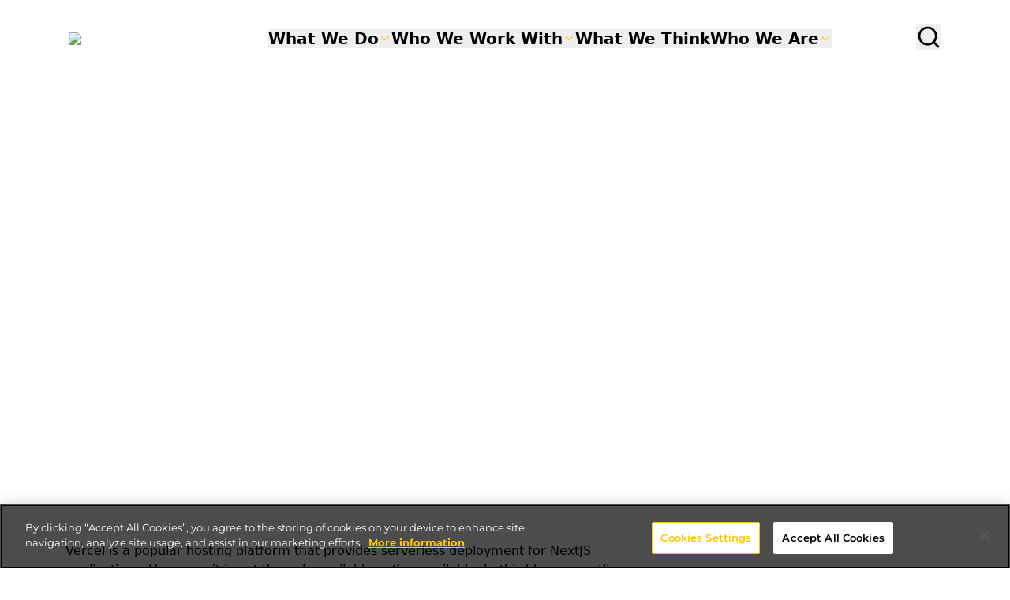

--- FILE ---
content_type: text/html; charset=utf-8
request_url: https://www.altudo.co/insights/blogs/integrating-sitecore-jss-with-nextjs-without-vercel
body_size: 26494
content:
<!DOCTYPE html><html lang="en"><head><meta charSet="utf-8"/><meta name="viewport" content="width=device-width"/><link rel="canonical" href="https://www.altudo.co/insights/blogs/integrating-sitecore-jss-with-nextjs-without-vercel"/><link rel="shortcut icon" href="/-/media/project/altudo/altudo/favicon/favicon.ico"/><title>Integrating Sitecore JSS with NextJS without Vercel| Altudo</title><meta name="title" content="Integrating Sitecore JSS with NextJS without Vercel| Altudo"/><meta name="description" content="From setting up the Sitecore instance, installing the Sitecore JSS CLI, making API requests, to deploying files to a preferred hosting platform, other than Vercel, this blog comprehensively explains the entire process."/><meta property="og:title" content="Integrating Sitecore JSS with NextJS without Vercel| Altudo"/><meta property="og:description" content="From setting up the Sitecore instance, installing the Sitecore JSS CLI, making API requests, to deploying files to a preferred hosting platform, other than Vercel, this blog comprehensively explains the entire process."/><meta property="og:type" content="website"/><meta property="og:image" content="https://altudo-marketing-prod-367860-single.azurewebsites.net/-/media/project/altudo/altudo/image-collection/blog-thumnail/smart-sites-1.jpg?h=319&amp;iar=0&amp;w=640&amp;hash=609196DCFF8EE0DDE1AE702B9AA88576"/><meta name="keywords" content="sitecore jss-170, sitecore nextjs-40, sitecore jss next js-20, sitecore javascript service-10, next js without vercel-20, vercel platform-30"/><meta name="twitter:card" content="summary_large_image"/><meta name="twitter:title" content="Integrating Sitecore JSS with NextJS without Vercel| Altudo"/><meta name="twitter:description" content="From setting up the Sitecore instance, installing the Sitecore JSS CLI, making API requests, to deploying files to a preferred hosting platform, other than Vercel, this blog comprehensively explains the entire process."/><meta name="twitter:image" content="https://altudo-marketing-prod-367860-single.azurewebsites.net/-/media/project/altudo/altudo/image-collection/blog-thumnail/smart-sites-1.jpg?h=319&amp;iar=0&amp;w=640&amp;hash=609196DCFF8EE0DDE1AE702B9AA88576"/><script type="application/ld+json">{"@context":"https://schema.org","@type":"Organization","name":"Altudo","url":"https://www.altudo.co/","logo":"https://www.altudo.co/-/media/project/altudo/altudo/header/altudo-logo_white-(2).svg?iar=0&hash=8A45B916B9AC8B18161C6A6637A6FF18","sameAs":["https://www.facebook.com/GoAltudo","https://twitter.com/GoAltudo","https://in.linkedin.com/company/altudo-1to1-personalization","https://www.youtube.com/@altudo_experience"],"contactPoint":[{"@type":"ContactPoint","telephone":"0124 495 1900","contactType":"","email":"marketing@altudo.co","areaServed":["US","CA","GB","IN"],"availableLanguage":"en"}]}</script><script type="application/ld+json">{"@context":"https://schema.org","@type":"WebSite","name":"Altudo","url":"https://www.altudo.co/","potentialAction":{"@type":"SearchAction","target":"https://www.altudo.co/search-results?search={search_term_string}","query-input":"required name=search_term_string"}}</script><script type="application/ld+json">{"@context":"https://schema.org","@type":"WebPage","name":"Integrating Sitecore JSS with NextJS without Vercel| Altudo","description":"From setting up the Sitecore instance, installing the Sitecore JSS CLI, making API requests, to deploying files to a preferred hosting platform, other than Vercel, this blog comprehensively explains the entire process.","image":"https://altudo-marketing-prod-367860-single.azurewebsites.net/-/media/project/altudo/altudo/image-collection/blog-thumnail/smart-sites-1.jpg?h=319&iar=0&w=640&hash=609196DCFF8EE0DDE1AE702B9AA88576","publisher":{"@type":"Organization","name":"Altudo","logo":{"@type":"ImageObject","url":"https://www.altudo.co/-/media/project/altudo/altudo/header/altudo-logo_white-(2).svg?iar=0&hash=8A45B916B9AC8B18161C6A6637A6FF18"}}}</script><script type="application/ld+json">{"@context":"https://schema.org","@type":"BreadcrumbList","itemListElement":[{"@type":"ListItem","position":1,"name":"Home","item":"https://www.altudo.co/"},{"@type":"ListItem","position":2,"name":"Insights","item":"https://www.altudo.co/insights"},{"@type":"ListItem","position":3,"name":"Blogs","item":"https://www.altudo.co/insights/blogs"},{"@type":"ListItem","position":4,"name":"Blog","item":"https://www.altudo.co/insights/blogs/integrating-sitecore-jss-with-nextjs-without-vercel"}]}</script><meta name="next-head-count" content="21"/><meta name="viewport" content="width=device-width, initial-scale=1.0, maximum-scale=2"/><script defer="" type="text/javascript" src="https://cdn.cookielaw.org/consent/1bbccba6-9fa0-4ce5-bc78-40057cd93916/OtAutoBlock.js"></script><script defer="" src="https://cdn.cookielaw.org/scripttemplates/otSDKStub.js" type="text/javascript" charset="UTF-8" data-domain-script="1bbccba6-9fa0-4ce5-bc78-40057cd93916"></script><script>
              (function() {
                function hideOneTrustBtn() {
                  var elements = document.querySelectorAll('#ot-sdk-btn-floating, #ot-sdk-btn-floating.ot-floating-button, .ot-floating-button');
                  elements.forEach(function(element) {
                    element.style.setProperty('display', 'none', 'important');
                  });
                }
 
                // Run immediately
                hideOneTrustBtn();
                
                // Run on DOMContentLoaded
                document.addEventListener('DOMContentLoaded', hideOneTrustBtn);
                
                // Use MutationObserver to watch for dynamically added buttons
                var observer = new MutationObserver(function(mutations) {
                  hideOneTrustBtn();
                });
                
                // Start observing once DOM is ready
                if (document.body) {
                  observer.observe(document.body, { childList: true, subtree: true });
                } else {
                  document.addEventListener('DOMContentLoaded', function() {
                    observer.observe(document.body, { childList: true, subtree: true });
                  });
                }

              })();
            </script><script defer="">function OptanonWrapper() {}</script><link rel="preconnect" href="https://use.typekit.net" crossorigin /><link data-next-font="size-adjust" rel="preconnect" href="/" crossorigin="anonymous"/><link rel="preload" href="/_next/static/css/3a4555617ffb2b7b.css" as="style"/><link rel="stylesheet" href="/_next/static/css/3a4555617ffb2b7b.css" data-n-g=""/><noscript data-n-css=""></noscript><script defer="" nomodule="" src="/_next/static/chunks/polyfills-42372ed130431b0a.js"></script><script defer="" src="/_next/static/chunks/4054.b0e72e448437de23.js"></script><script defer="" src="/_next/static/chunks/c16184b3.42a25ea15155180c.js"></script><script defer="" src="/_next/static/chunks/9208.979a7aad92d6942f.js"></script><script defer="" src="/_next/static/chunks/8159.6d70d1fdb8a0d265.js"></script><script defer="" src="/_next/static/chunks/7383.4e7056dbb0bafb41.js"></script><script defer="" src="/_next/static/chunks/1664.097cf1773184f113.js"></script><script defer="" src="/_next/static/chunks/6030.230b1bbd0e0ebd56.js"></script><script defer="" src="/_next/static/chunks/7676.75a984d302d4f2f9.js"></script><script defer="" src="/_next/static/chunks/7998.97bbe900a9a62ac3.js"></script><script defer="" src="/_next/static/chunks/7311.b0c010acf70ba109.js"></script><script defer="" src="/_next/static/chunks/1575.f99026fe75a2a9d9.js"></script><script defer="" src="/_next/static/chunks/903.ffe299fe6bce24f0.js"></script><script defer="" src="/_next/static/chunks/b637e9a5.ebfee6b48b492480.js"></script><script defer="" src="/_next/static/chunks/3936.1dddab33ad0000b2.js"></script><script defer="" src="/_next/static/chunks/3510.5c59aae8093bc2cc.js"></script><script defer="" src="/_next/static/chunks/8672.b0eb811c96623079.js"></script><script src="/_next/static/chunks/webpack-021e206d8d7c4c62.js" defer=""></script><script src="/_next/static/chunks/framework-945b357d4a851f4b.js" defer=""></script><script src="/_next/static/chunks/main-7992559168669af1.js" defer=""></script><script src="/_next/static/chunks/pages/_app-4d0493620425384b.js" defer=""></script><script src="/_next/static/chunks/8920-ae8ab03b9bba473d.js" defer=""></script><script src="/_next/static/chunks/3966-1c34e9d5e6c6c9c0.js" defer=""></script><script src="/_next/static/chunks/5689-73c9b6cc274c52f4.js" defer=""></script><script src="/_next/static/chunks/8174-a3de42880db67138.js" defer=""></script><script src="/_next/static/chunks/5894-436835d9a89d9fc6.js" defer=""></script><script src="/_next/static/chunks/pages/%5B...slug%5D-e2b88e4a2ff6e0fe.js" defer=""></script><script src="/_next/static/y4rmI1OvtgSXHZifVnyS4/_buildManifest.js" defer=""></script><script src="/_next/static/y4rmI1OvtgSXHZifVnyS4/_ssgManifest.js" defer=""></script><style data-href="https://use.typekit.net/rgz7diz.css">@import url("https://p.typekit.net/p.css?s=1&k=rgz7diz&ht=tk&f=60409&a=149480825&app=typekit&e=css");@font-face{font-family:"swiss-721-bt";src:url("https://use.typekit.net/af/7e088c/0000000000000000775aaf2f/31/l?primer=7cdcb44be4a7db8877ffa5c0007b8dd865b3bbc383831fe2ea177f62257a9191&fvd=n7&v=3") format("woff2"),url("https://use.typekit.net/af/7e088c/0000000000000000775aaf2f/31/d?primer=7cdcb44be4a7db8877ffa5c0007b8dd865b3bbc383831fe2ea177f62257a9191&fvd=n7&v=3") format("woff"),url("https://use.typekit.net/af/7e088c/0000000000000000775aaf2f/31/a?primer=7cdcb44be4a7db8877ffa5c0007b8dd865b3bbc383831fe2ea177f62257a9191&fvd=n7&v=3") format("opentype");font-display:auto;font-style:normal;font-weight:700;font-stretch:normal}.tk-swiss-721-bt{font-family:"swiss-721-bt",sans-serif}</style></head><body><div id="__next"><header></header><main><div class="component-wrapper banner" id="98ecc8d1-bb5a-4792-94ed-be780eb8ddb7"><div style="background-image:url(&#x27;https://altudo-marketing-prod-367860-single.azurewebsites.net/-/media/project/altudo/altudo/image-collection/blog-banner/smart-sites-2.jpg?h=766&amp;iar=0&amp;w=1920&amp;hash=2EBF02DACF91A3AB594D51BEB62B51AF&#x27;)" class="alignCenter fixHeightBgImg container"><div class="alignCenter row"><div class="right-img col-md-6 col-12"><div></div></div><div class="left-text col-md-6 col-12"><div class="inner-wraps inner-wraps-bg"><div class="card-body card-body-white"><div class="card-label card-subtitle h6"><span class="tw-font-dmmono tw-mb-0 tw-text-[20px] font-normal tw-leading-normal tw-text-white" data-aos="fade-up">Publication</span></div><div class="anw-banner-title card-title h5" data-aos="fade-up"><h1 class="tw-font-swiss tw-mb-0 tw-text-title-6 lg:tw-text-title-5 tw-text-white">Integrating Sitecore JSS with NextJS without Vercel</h1></div><div class="card-text" data-aos="fade-up"><div><strong>Hritik Mahajan </strong>| 3 Minutes</div></div></div></div></div></div></div></div><div class="component-wrapper component containerSpacer textDetails section_shadow" id="478dc801-e5ce-4eff-9b48-b21e905f3605"><div class="container"><div class="position-relative row"><div class="col-lg-8"><div data-aos="fade-up" class="col-md-12"><div class="summary anw-description"><p>Vercel is a popular hosting platform that provides serverless deployment for NextJS applications. However, it is not the only available option available. In this blog, we outline the steps that need to be followed to set up Sitecore with NextJS without using Vercel.</p>
<p>&nbsp;</p>
<h1 style="font-size: 2.8rem; font-weight: 500;">Set Up Your NextJS Project</h1>
<p>
First, we begin with setting up the Sitecore instance by installing and configuring Sitecore according to our requirements. This includes creating templates, content items, and configuring data access APIs. Now we proceed toward setting up our NextJS project:
</p>
<ul>
    <li>
    Create a new NextJS project or integrate NextJ into your existing project. You can use the NextJS CLI or follow the manual setup process to configure NextJS. Open your terminal or command prompt, navigate to the desired directory, and run the following command to create a new Next.js project:
    <p>
    &ldquo;npx create-next-app my-blog&rdquo;
    </p>
    <p><img height="500px" alt="Set Up Your NextJS Project" width="100%" src="https://altudo-marketing-prod-367860-single.azurewebsites.net/-/media/project/altudo/altudo/image-collection/blog-internal-images/integrating-sitecore-jss-with-nextjs-without-vercel/microsoftteams-image-(115).png" /></p>
    </li>
    <br />
    <li>
    Ensure that you have NodeJS installed on your machine. You can download it from the official website (<a rel="noopener noreferrer" href="https://nodejs.org/en" target="_blank" style="color: blue; text-decoration: underline;">https://nodejs.org</a>) and follow the installation instructions.
    <p><img height="500px" alt="NodeJS installation instructions" width="100%" src="https://altudo-marketing-prod-367860-single.azurewebsites.net/-/media/project/altudo/altudo/image-collection/blog-internal-images/integrating-sitecore-jss-with-nextjs-without-vercel/microsoftteams-image-(116).png" /></p>
    </li>
    <br />
</ul>
<h1 style="font-size: 2.8rem; font-weight: 500;">Integrate Sitecore APIs</h1>
<p>
Use Sitecore's APIs (such as the Content Delivery API or GraphQL) to retrieve data from your Sitecore instance. You can make API requests from your NextJS components or use data fetching methods like &lsquo;getStaticProps&rsquo; or &lsquo;getServerSideProps&rsquo; to fetch data during the server-side rendering process. Then, install the required dependencies by running the following command:&rsquo;
</p>
<p>
&ldquo;npm install --save-dev @sitecore-jss/sitecore-jss-cli&rdquo;
</p>
<p><img height="500px" alt="Integrate Sitecore APIs" width="100%" src="https://altudo-marketing-prod-367860-single.azurewebsites.net/-/media/project/altudo/altudo/image-collection/blog-internal-images/integrating-sitecore-jss-with-nextjs-without-vercel/microsoftteams-image-(117).png" /></p>
<h1 style="font-size: 2.8rem; font-weight: 500;">Set up Sitecore JSS</h1>
<ul>
    <li>
    Follow the <a rel="noopener noreferrer" href=" https://www.altudo.co/insights/blogs/a-walkthrough-of-sitecore-jss-and-next-js" target="_blank" style="color: blue; text-decoration: underline;">Sitecore JSS steps</a> to set up a Sitecore instance and create a new JSS app. Make sure you have the necessary Sitecore JSS CLI tools installed.
    </li>
    <br />
    <li>
    Configure the JSS app in NextJs. Once your JSS app is created in Sitecore, you need to configure it in your NextJS project. Update the Sitecore/config.js file in your project with the appropriate values for your Sitecore instance, including the host, layout service API key, and app name.
    </li>
    <p><img height="500px" alt="Set up Sitecore JSS" width="100%" src="https://altudo-marketing-prod-367860-single.azurewebsites.net/-/media/project/altudo/altudo/image-collection/blog-internal-images/integrating-sitecore-jss-with-nextjs-without-vercel/microsoftteams-image-(118).png" /></p>
    <li>
    We login into Sitecore and go to /sitecore/system/Settings/Services/API Keys and we create a new item, give it a name, and copy the ID somewhere, this gonna be our API key moving forward.
    </li>
    <p>
    Now, we run the following command to start setting up it in visual studio code:
    </p>
    <p>
    &ldquo;jss setup&rdquo;
    </p>
    <p><img height="500px" alt="MicrosoftTeams-image (119)" width="100%" src="https://altudo-marketing-prod-367860-single.azurewebsites.net/-/media/project/altudo/altudo/image-collection/blog-internal-images/integrating-sitecore-jss-with-nextjs-without-vercel/microsoftteams-image-(119).png" /></p>
    <p><img height="500px" alt="JSS Setup in visual studio" width="100%" src="https://altudo-marketing-prod-367860-single.azurewebsites.net/-/media/project/altudo/altudo/image-collection/blog-internal-images/integrating-sitecore-jss-with-nextjs-without-vercel/microsoftteams-image-(120).png" /></p>
</ul>
<h1 style="font-size: 2.8rem; font-weight: 500;">Configure Routing</h1>
<p>
The next step is to define routes in your NextJS project to handle different pages and content items. You can use NextJS's dynamic routing capabilities to create dynamic routes based on Sitecore data.
</p>
<br />
<h1 style="font-size: 2.8rem; font-weight: 500;">Build and Deploy Your Next.js Project</h1>
<p>
Once your project is ready, build the NextJS application using the appropriate build command:
</p>
<p>
&lsquo;npm run build&rsquo;
</p>
<p>
After the build process is complete, you can deploy the built files to any hosting platform of your choice. This can include traditional web servers, cloud platforms like AWS or Azure, or even other serverless platforms.  We can now start our JSS App in connected mode using the command:
</p>
<p>
&ldquo;jss build&rdquo;
</p>
<p><img height="500px" alt="Build and Deploy Your Next.js Project" width="100%" src="https://altudo-marketing-prod-367860-single.azurewebsites.net/-/media/project/altudo/altudo/image-collection/blog-internal-images/integrating-sitecore-jss-with-nextjs-without-vercel/microsoftteams-image-(121).png" /></p>
<p>
And finally, run the following command:
</p>
<p>
&ldquo;jss start:connected&rdquo;
</p>
<p><img height="500px" alt="Welcome to Sitecore JSS" width="100%" src="https://altudo-marketing-prod-367860-single.azurewebsites.net/-/media/project/altudo/altudo/image-collection/blog-internal-images/integrating-sitecore-jss-with-nextjs-without-vercel/microsoftteams-image-(122).png" /></p>
<p>
This command will start the development server, and you can access your blog by visiting http://localhost:3000 in your browser.
</p>
<p>
It is important to note here that without Vercel, you may need to set up your infrastructure, handle deployment and scaling, and manage server-side rendering and caching strategies on your own or with the help of other tools. Vercel simplifies this process by providing an integrated hosting and deployment platform specifically designed for NextJS applications.
</p>
<br />
<h1 style="font-size: 2.8rem; font-weight: 500;">Conclusion</h1>
<p>
To integrate Sitecore with NextJS without relying on Vercel for hosting and deployment, you need to follow a series of steps. Begin by setting up your Sitecore instance by configuring templates and data access APIs and then either create a new NextJS project or incorporate NextJS into an existing project.
</p>
<p>
Continue with installing the Sitecore JSS CLI and <a rel="noopener noreferrer" href="https://www.altudo.co/insights/blogs/implement-a-sitecore-form-in-a-jss-next-js-app" target="_blank" style="color: blue; text-decoration: underline;">configuring the JSS app within your NextJS project</a> using the provided configuration file. Once the configuration is in place, you will have to integrate the Sitecore APIs to fetch data from your Sitecore instance. You can make API requests directly from your NextJS components or utilize data fetching methods like &lsquo;getStaticProps&rsquo; or &lsquo;getServerSideProps&rsquo;.
</p>
<p>
Now you will build your NextJS application using the appropriate build command. This will generate the necessary production-ready files. You can then deploy these files to your preferred hosting platform or infrastructure of choice. Finally, you'll start your JSS app in connected mode to test and access your blog.
</p>
<p>
If you are curious to learn more about integrating Sitecore with NextJS without relying on Vercel, then <a rel="noopener noreferrer" href="https://www.altudo.co/contact" target="_blank" style="color: blue; text-decoration: underline;">reach out to us</a>.</p></div></div></div><div class="sticky-blog-form col-lg-4"><div class="form-container" data-aos="fade-up"><div class=" blog-form-wrapper" id="12dd3aac-5eb2-4e85-8b1f-3ec99c35a9f2" data-variant="legacy" data-theme=""><div class="blogFormContactUS form-singlecolumn hide-shadow"><form action="/api/jss/formbuilder?fxb.FormItemId=3b0a9803-66d0-4834-a06c-deb591121328&amp;fxb.HtmlPrefix=fxb.01fe9a57-0a82-4663-a939-0ff14eb49e9a&amp;sc_apikey={9BFA902A-2E1F-402E-BE36-A1BE97F2A68D}&amp;sc_itemid=95476929-c760-41fb-8568-03ff6cd313c6" method="POST"><div class="form-errors"></div><fieldset class=" form-title"><span class="title">Need Help?
</span></fieldset><fieldset class=" form-units"><fieldset class=" form-unit"><label for="fxb_01fe9a57-0a82-4663-a939-0ff14eb49e9a_Fields_27abfe5f-5dd4-4228-90b9-e0fa19cac167__Value" class=""></label><input type="text" class=" textField firstName" id="fxb_01fe9a57-0a82-4663-a939-0ff14eb49e9a_Fields_27abfe5f-5dd4-4228-90b9-e0fa19cac167__Value" name="fxb.01fe9a57-0a82-4663-a939-0ff14eb49e9a.Fields[27abfe5f-5dd4-4228-90b9-e0fa19cac167].Value" maxLength="255" placeholder="Name*" value=""/></fieldset><fieldset class=" form-unit"><label for="fxb_01fe9a57-0a82-4663-a939-0ff14eb49e9a_Fields_0dafd62b-0557-4d57-a763-496ed4212ba5__Value" class=""></label><input type="email" class=" textField email" id="fxb_01fe9a57-0a82-4663-a939-0ff14eb49e9a_Fields_0dafd62b-0557-4d57-a763-496ed4212ba5__Value" name="fxb.01fe9a57-0a82-4663-a939-0ff14eb49e9a.Fields[0dafd62b-0557-4d57-a763-496ed4212ba5].Value" maxLength="255" placeholder="Business Email*" value=""/></fieldset><fieldset class=" form-unit full-width"><label for="fxb_01fe9a57-0a82-4663-a939-0ff14eb49e9a_Fields_6386e4cd-a460-4f3b-9a2d-f8caabe59f98__Value" class=""></label><textarea class=" multilineField full-width message" id="fxb_01fe9a57-0a82-4663-a939-0ff14eb49e9a_Fields_6386e4cd-a460-4f3b-9a2d-f8caabe59f98__Value" name="fxb.01fe9a57-0a82-4663-a939-0ff14eb49e9a.Fields[6386e4cd-a460-4f3b-9a2d-f8caabe59f98].Value" rows="2" maxLength="512" placeholder="Message  "></textarea></fieldset><fieldset class=" form-unit"><label for="fxb_01fe9a57-0a82-4663-a939-0ff14eb49e9a_Fields_09befda0-de87-4a48-b428-5b81f37b1156__Value" class=""></label><input type="text" class=" textField firstName" id="fxb_01fe9a57-0a82-4663-a939-0ff14eb49e9a_Fields_09befda0-de87-4a48-b428-5b81f37b1156__Value" name="fxb.01fe9a57-0a82-4663-a939-0ff14eb49e9a.Fields[09befda0-de87-4a48-b428-5b81f37b1156].Value" maxLength="255" placeholder="Company Name*" value=""/></fieldset><fieldset class=" form-unit form-submit"><button type="submit" class=" submitButton blogform" value="Get in touch" name="fxb.01fe9a57-0a82-4663-a939-0ff14eb49e9a.505eefda-b3b3-4189-9e31-4a4cc56fba5b" id="fxb_01fe9a57-0a82-4663-a939-0ff14eb49e9a_505eefda-b3b3-4189-9e31-4a4cc56fba5b">Get in touch</button></fieldset></fieldset></form></div></div></div></div></div></div></div></main><footer></footer></div><script id="__NEXT_DATA__" type="application/json">{"props":{"pageProps":{"layoutData":{"sitecore":{"context":{"visitorIdentificationTimestamp":638994478662572300,"pageEditing":false,"site":{"name":"Altudo"},"pageState":"normal","Breadcrumb":[{"Title":"Home","Url":"/"},{"Title":"Insights","Url":"/insights"},{"Title":"Blog","Url":"/insights/blogs/integrating-sitecore-jss-with-nextjs-without-vercel"}],"CurrentItemId":"95476929c76041fb856803ff6cd313c6","FaviconIcon":"/-/media/project/altudo/altudo/favicon/favicon.ico","ContactUsDetails":{"Text":"Contact Us","Url":"/contact"},"GoogleTagId":"GTM-5WGM9RQ","DateFormat":"D MMMM, YYYY","SignUpDetails":{"SignupText":"Sign Up","SignupSubText":"for Our Webinars and Ebooks","SignupDescription":"\u003cp\u003eOur content can help you stay on top of Customer Experience strategies with industry-optimized insights for your business.\u003c/p\u003e","SignupLink":"{B63226C3-4FD4-4766-9249-8C8505026C35}","SocialMedia":[{"key":"facebook","link":"https://www.facebook.com/altudo/"},{"key":"twitter","link":"https://twitter.com/GoAltudo"},{"key":"linkedin","link":"https://in.linkedin.com/company/altudo-1to1-personalization"},{"key":"youtube","link":"https://www.youtube.com/@altudo_experience"}]},"CanonicalUrl":"https://altudo-marketing-prod-367860-single.azurewebsites.net/insights/blogs/integrating-sitecore-jss-with-nextjs-without-vercel","Cookie":{"Description":"By clicking \"Accept All Cookies\", you agree to the storing of cookies on your device to enhance site navigation, analyze site usage, and assist in our marketing efforts.","Text":"Read More","Url":"/privacy-policy"},"OneTrustScript":"\u003cmeta name=\"robots\" content=\"noindex, nofollow\"/\u003e\r\n\u003c!-- schema Start --\u003e\r\n\r\n\u003cscript type=\"application/ld+json\"\u003e\r\n{\r\n  \"@context\": \"https://schema.org\",\r\n  \"@type\": \"Organization\",\r\n  \"name\": \"Altudo\",\r\n  \"url\": \"https://www.altudo.co/\",\r\n  \"logo\": \"https://www.altudo.co/-/media/project/altudo/altudo/header/altudo-logo_white-(2).svg?iar=0\u0026hash=8A45B916B9AC8B18161C6A6637A6FF18\",\r\n  \"sameAs\": [\r\n    \"https://www.facebook.com/GoAltudo\",\r\n    \"https://twitter.com/GoAltudo\",\r\n    \"https://in.linkedin.com/company/altudo-1to1-personalization\",\r\n    \"https://www.youtube.com/@altudo_experience\"\r\n  ],\r\n  \"contactPoint\": [\r\n    {\r\n      \"@type\": \"ContactPoint\",\r\n      \"telephone\": \"0124 495 1900\",\r\n      \"contactType\": \"\",\r\n      \"email\": \"marketing@altudo.co\",\r\n      \"areaServed\": [\r\n        \"US\",\r\n        \"CA\",\r\n        \"GB\",\r\n        \"IN\"\r\n      ],\r\n      \"availableLanguage\": \"en\"\r\n    }\r\n  ]\r\n}\r\n\u003c/script\u003e\r\n\u003cscript type=\"application/ld+json\"\u003e\r\n{\r\n  \"@context\": \"https://schema.org/\",\r\n  \"@type\": \"WebSite\",\r\n  \"name\": \"Altudo\",\r\n  \"url\": \"https://www.altudo.co/\",\r\n  \"potentialAction\": {\r\n    \"@type\": \"SearchAction\",\r\n    \"target\": \"https://www.altudo.co/search-results?search={search_term_string}\",\r\n    \"query-input\": \"required name=search_term_string\"\r\n  }\r\n}\r\n\u003c/script\u003e\r\n\u003cscript type=\"application/ld+json\" class=\"schemantra\"\u003e{\r\n  \"@context\": \"https://schema.org\",\r\n  \"@type\": \"Service\",\r\n  \"@id\": \"Service\",\r\n  \"additionalType\": \"[https://www.altudo.co/services/enterprise-website-services,https://www.altudo.co/services/cx-tech-strategy,https://www.altudo.co/services/data-and-analytics-services,https://www.altudo.co/services/digital-commerce-services,https://www.altudo.co/services/digital-engineering-services,https://www.altudo.co/services/digital-marketing-services]\",\r\n  \"alternateName\": \"[Enterprise Website Services,CX Tech Strategy Services,Data and Analytics Services,Digital Commerce Services,Digital Engineering Services,Digital Marketing Services]\",\r\n  \"areaServed\": \"[United States,Canada,India,UK]\",\r\n  \"logo\": \"https://www.altudo.co/-/media/project/altudo/altudo/header/altudo-logo_white-(2).svg?iar=0\u0026hash=8A45B916B9AC8B18161C6A6637A6FF18\",\r\n  \"serviceType\": \"[Website Personalization,Customer Experience,Digital Transformation]\"\r\n}\u003c/script\u003e\r\n\r\n\u003c!-- schema END --\u003e\r\n\u003c!--\u003cscript type=\"text/javascript\"\u003e\r\n!function(T,l,y){var S=T.location,k=\"script\",D=\"instrumentationKey\",C=\"ingestionendpoint\",I=\"disableExceptionTracking\",E=\"ai.device.\",b=\"toLowerCase\",w=\"crossOrigin\",N=\"POST\",e=\"appInsightsSDK\",t=y.name||\"appInsights\";(y.name||T[e])\u0026\u0026(T[e]=t);var n=T[t]||function(d){var g=!1,f=!1,m={initialize:!0,queue:[],sv:\"5\",version:2,config:d};function v(e,t){var n={},a=\"Browser\";return n[E+\"id\"]=a[b](),n[E+\"type\"]=a,n[\"ai.operation.name\"]=S\u0026\u0026S.pathname||\"_unknown_\",n[\"ai.internal.sdkVersion\"]=\"javascript:snippet_\"+(m.sv||m.version),{time:function(){var e=new Date;function t(e){var t=\"\"+e;return 1===t.length\u0026\u0026(t=\"0\"+t),t}return e.getUTCFullYear()+\"-\"+t(1+e.getUTCMonth())+\"-\"+t(e.getUTCDate())+\"T\"+t(e.getUTCHours())+\":\"+t(e.getUTCMinutes())+\":\"+t(e.getUTCSeconds())+\".\"+((e.getUTCMilliseconds()/1e3).toFixed(3)+\"\").slice(2,5)+\"Z\"}(),iKey:e,name:\"Microsoft.ApplicationInsights.\"+e.replace(/-/g,\"\")+\".\"+t,sampleRate:100,tags:n,data:{baseData:{ver:2}}}}var h=d.url||y.src;if(h){function a(e){var t,n,a,i,r,o,s,c,u,p,l;g=!0,m.queue=[],f||(f=!0,t=h,s=function(){var e={},t=d.connectionString;if(t)for(var n=t.split(\";\"),a=0;a\u003cn.length;a++){var i=n[a].split(\"=\");2===i.length\u0026\u0026(e[i[0][b]()]=i[1])}if(!e[C]){var r=e.endpointsuffix,o=r?e.location:null;e[C]=\"https://\"+(o?o+\".\":\"\")+\"dc.\"+(r||\"services.visualstudio.com\")}return e}(),c=s[D]||d[D]||\"\",u=s[C],p=u?u+\"/v2/track\":d.endpointUrl,(l=[]).push((n=\"SDK LOAD Failure: Failed to load Application Insights SDK script (See stack for details)\",a=t,i=p,(o=(r=v(c,\"Exception\")).data).baseType=\"ExceptionData\",o.baseData.exceptions=[{typeName:\"SDKLoadFailed\",message:n.replace(/\\./g,\"-\"),hasFullStack:!1,stack:n+\"\\nSnippet failed to load [\"+a+\"] -- Telemetry is disabled\\nHelp Link: https://go.microsoft.com/fwlink/?linkid=2128109\\nHost: \"+(S\u0026\u0026S.pathname||\"_unknown_\")+\"\\nEndpoint: \"+i,parsedStack:[]}],r)),l.push(function(e,t,n,a){var i=v(c,\"Message\"),r=i.data;r.baseType=\"MessageData\";var o=r.baseData;return o.message='AI (Internal): 99 message:\"'+(\"SDK LOAD Failure: Failed to load Application Insights SDK script (See stack for details) (\"+n+\")\").replace(/\\\"/g,\"\")+'\"',o.properties={endpoint:a},i}(0,0,t,p)),function(e,t){if(JSON){var n=T.fetch;if(n\u0026\u0026!y.useXhr)n(t,{method:N,body:JSON.stringify(e),mode:\"cors\"});else if(XMLHttpRequest){var a=new XMLHttpRequest;a.open(N,t),a.setRequestHeader(\"Content-type\",\"application/json\"),a.send(JSON.stringify(e))}}}(l,p))}function i(e,t){f||setTimeout(function(){!t\u0026\u0026m.core||a()},500)}var e=function(){var n=l.createElement(k);n.src=h;var e=y[w];return!e\u0026\u0026\"\"!==e||\"undefined\"==n[w]||(n[w]=e),n.onload=i,n.onerror=a,n.onreadystatechange=function(e,t){\"loaded\"!==n.readyState\u0026\u0026\"complete\"!==n.readyState||i(0,t)},n}();y.ld\u003c0?l.getElementsByTagName(\"head\")[0].appendChild(e):setTimeout(function(){l.getElementsByTagName(k)[0].parentNode.appendChild(e)},y.ld||0)}try{m.cookie=l.cookie}catch(p){}function t(e){for(;e.length;)!function(t){m[t]=function(){var e=arguments;g||m.queue.push(function(){m[t].apply(m,e)})}}(e.pop())}var n=\"track\",r=\"TrackPage\",o=\"TrackEvent\";t([n+\"Event\",n+\"PageView\",n+\"Exception\",n+\"Trace\",n+\"DependencyData\",n+\"Metric\",n+\"PageViewPerformance\",\"start\"+r,\"stop\"+r,\"start\"+o,\"stop\"+o,\"addTelemetryInitializer\",\"setAuthenticatedUserContext\",\"clearAuthenticatedUserContext\",\"flush\"]),m.SeverityLevel={Verbose:0,Information:1,Warning:2,Error:3,Critical:4};var s=(d.extensionConfig||{}).ApplicationInsightsAnalytics||{};if(!0!==d[I]\u0026\u0026!0!==s[I]){var c=\"onerror\";t([\"_\"+c]);var u=T[c];T[c]=function(e,t,n,a,i){var r=u\u0026\u0026u(e,t,n,a,i);return!0!==r\u0026\u0026m[\"_\"+c]({message:e,url:t,lineNumber:n,columnNumber:a,error:i}),r},d.autoExceptionInstrumented=!0}return m}(y.cfg);function a(){y.onInit\u0026\u0026y.onInit(n)}(T[t]=n).queue\u0026\u00260===n.queue.length?(n.queue.push(a),n.trackPageView({})):a()}(window,document,{\r\nsrc: \"https://js.monitor.azure.com/scripts/b/ai.2.min.js\", // The SDK URL Source\r\n// name: \"appInsights\", // Global SDK Instance name defaults to \"appInsights\" when not supplied\r\n// ld: 0, // Defines the load delay (in ms) before attempting to load the sdk. -1 = block page load and add to head. (default) = 0ms load after timeout,\r\n// useXhr: 1, // Use XHR instead of fetch to report failures (if available),\r\ncrossOrigin: \"anonymous\", // When supplied this will add the provided value as the cross origin attribute on the script tag\r\n// onInit: null, // Once the application insights instance has loaded and initialized this callback function will be called with 1 argument -- the sdk instance (DO NOT ADD anything to the sdk.queue -- As they won't get called)\r\ncfg: { // Application Insights Configuration\r\n    instrumentationKey: \"92dfd2dc-0c06-4e37-9eca-69150c6ef03a\",\r\n\tdisableAjaxTracking: false,\r\n    disableFetchTracking: false,\r\n    enableRequestHeaderTracking: true,\r\n    enableResponseHeaderTracking: true,\r\n    disableExceptionTracking: false,\r\n    enableUnhandledPromiseRejectionTracking : true,\r\n\tisBrowserLinkTrackingEnabled: true\r\n}});\r\nappInsights.addTelemetryInitializer((envelope) =\u003e {\r\n    envelope.data.UserAgent = navigator.userAgent;\r\n\tenvelope.data.Origin = document.location.origin;\r\n});\r\n\u003c/script\u003e--\u003e\r\n\u003c!-- OneTrust Cookies Consent Notice start for altudo.co --\u003e\r\n\u003cscript type=\"text/javascript\" src=\"https://cdn.cookielaw.org/consent/1bbccba6-9fa0-4ce5-bc78-40057cd93916/OtAutoBlock.js\" \u003e\r\n\u003c/script\u003e\r\n\r\n\u003cscript src=\"https://cdn.cookielaw.org/scripttemplates/otSDKStub.js\"  type=\"text/javascript\" charset=\"UTF-8\" data-domain-script=\"1bbccba6-9fa0-4ce5-bc78-40057cd93916\" \u003e\r\n\u003c/script\u003e\r\n\r\n\u003cscript type=\"text/javascript\"\u003e\r\n  function OptanonWrapper() { }\r\n\u003c/script\u003e\r\n\u003c!-- OneTrust Cookies Consent Notice end for altudo.co --\u003e\r\n\r\n\r\n\u003cscript src=\"https://cdnjs.cloudflare.com/ajax/libs/jquery/3.7.0/jquery.slim.min.js\" integrity=\"sha512-5NqgLBAYtvRsyAzAvEBWhaW+NoB+vARl6QiA02AFMhCWvPpi7RWResDcTGYvQtzsHVCfiUhwvsijP+3ixUk1xw==\" crossorigin=\"anonymous\" referrerpolicy=\"no-referrer\"\u003e\u003c/script\u003e\r\n\u003cscript\u003e\r\n\r\n  $(document).ready(function () {\r\n\r\n    $(document).on('click', '.submitButton', function () {\r\n\r\n      var path = '';\r\n\r\n      var  pageTitle = '';\r\n\r\n      var pageType = '';\r\n\r\n      var firstName = '';\r\n\r\n      var lastName = '';\r\n\r\n      var email = '';\r\n\r\n      var mobile = '';\r\n\r\n      var message = '';\r\n\r\n      var clickType = '';\r\n\r\n      var pageSection=\"\";\r\n\r\n      if ($('.submitButton').hasClass('eBook')) {\r\n\r\n        clickType = \"eBooks_tracking_for_Marketing\";\r\n\r\n \r\n\r\n      } else if ($('.submitButton').hasClass('Infographic')) {\r\n\r\n \r\n\r\n        clickType = \"Infographic_tracking_for_Marketing\";\r\n\r\n \r\n\r\n      } else if ($('.submitButton').hasClass('Webinar')) {\r\n\r\n \r\n\r\n        clickType = \"Webinar_tracking_for_Marketing\";\r\n\r\n \r\n\r\n      } else if ($('.submitButton').hasClass('Whitepaper')) {\r\n\r\n \r\n\r\n        clickType = \"Whitepaper_tracking_for_Marketing\";\r\n\r\n \r\n\r\n      } else if ($('.submitButton').hasClass('signUpForWebinarAndEbook')) {\r\n\r\n \r\n\r\n        clickType = \"signUpForWebinarAndEbook_tracking_for_Marketing\";\r\n\r\n      } else {\r\n\r\n        clickType = \"contactus_tracking_for_Marketing\";\r\n\r\n      }\r\n\r\n      if ($('.firstName') != null) {\r\n\r\n        firstName = $('.firstName').val();\r\n\r\n      }\r\n\r\n      if ($('.lastName') != null) {\r\n\r\n        lastName = $('.lastName').val();\r\n\r\n      }\r\n\r\n      if ($('.email') != null) {\r\n\r\n        email = $('.email').val();\r\n\r\n      }\r\n\r\n      if ($('.mobile') != null) {\r\n\r\n        mobile = $('.mobile').val();\r\n\r\n      }\r\n\r\n      if ($('.multilineField') != null) {\r\n\r\n        message = $('.multilineField').val();\r\n\r\n      }\r\n\r\n      if (firstName != \"\" \u0026\u0026 lastName != \"\" \u0026\u0026 email != \"\") {\r\n\r\n \r\n\r\n        path = window.location.pathname;\r\n\r\n        pageTitle = path.split('/').pop();\r\n\r\n        pageSection = path.split(\"/\")[2];\r\n\r\n        pageType = path.split(\"/\")[1];\r\n\r\n        if (path == '/') {\r\n\r\n          pageTitle = \"Sign Up\";\r\n\r\n          pageSection = \"Contact Us\"\r\n\r\n        }\r\n\r\n        window.dataLayer = window.dataLayer || [];\r\n\r\n        window.dataLayer.push({\r\n\r\n          event: 'FormSubmitClick',\r\n\r\n          loginStatus: 'out',\r\n\r\n          pageArea: 'pub',\r\n\r\n          pageItem: pageTitle,\r\n\r\n          pageSection: pageSection,\r\n\r\n          pageType: 'Lead Form',\r\n\r\n          clickType: clickType,\r\n\r\n          firstName: firstName,\r\n\r\n          lastName: lastName,\r\n\r\n          email: email,\r\n\r\n          mobile: mobile,\r\n\r\n          message: message,\r\n\r\n        });\r\n\r\n      }\r\n\r\n \r\n\r\n    });\r\n\r\n \r\n\r\n  });\r\n\r\n\u003c/script\u003e","language":"en","itemPath":"/insights/blogs/integrating-sitecore-jss-with-nextjs-without-vercel"},"route":{"name":"Integrating Sitecore JSS with NextJS without Vercel","fields":{"PublishDate":{"value":""},"ShowDate":{"value":false},"OverrideDescription":{"value":""},"OverrideImage":{"value":{}},"OverrideTitle":{"value":""},"Abstract":{"value":"From setting up the Sitecore instance, installing the Sitecore JSS CLI, making API requests, to deploying files to a preferred hosting platform, other than Vercel, this blog comprehensively explains the entire process."},"Image":{"value":{"src":"https://altudo-marketing-prod-367860-single.azurewebsites.net/-/media/project/altudo/altudo/image-collection/blog-thumnail/smart-sites-1.jpg?h=319\u0026iar=0\u0026w=640\u0026hash=609196DCFF8EE0DDE1AE702B9AA88576","alt":"Smart Sites 1","width":"640","height":"319"}},"Title":{"value":"Integrating Sitecore JSS with NextJS without Vercel "},"Cta":{"value":{"href":""}},"Page Design":null,"ContentType":{"id":"2f0ccd19-6f6f-4318-81c0-86e3466860a9","url":"https://altudo-marketing-prod-367860-single.azurewebsites.net/altudo/global/lookups/content-type/publication","name":"Publication","displayName":"Publication","fields":{"value":{"value":"Publication"},"CtaValue":{"value":"Read Full Publication"}}},"TechTaxonomy":[{"id":"54ed7a73-7ccc-4a31-80b0-5f2c33df9f58","url":"/data/taxonomies/technology/sitecore","name":"Sitecore","displayName":"Sitecore","fields":{"Link":{"value":{"href":"/technology/sitecore","id":"{748910A2-3C53-442C-8883-DB9B2C189E84}","querystring":"","text":"","anchor":"","url":"/Altudo/Altudo/Home/Technology/Sitecore","title":"","class":"","linktype":"internal"}},"Logo":{"value":{"src":"https://altudo-marketing-prod-367860-single.azurewebsites.net/-/media/project/altudo/altudo/taxonomies/sitecore-logo.png?h=54\u0026iar=0\u0026w=70\u0026hash=B86BFDCE5434B6B94D802258149405F1","alt":"","width":"70","height":"54"}},"Title":{"value":"Sitecore"}}},{"id":"4b075b4b-29b2-4212-95a0-8a2dc0bbaa93","url":"/data/taxonomies/services/digital-experience-platforms","name":"Digital Experience Platforms","displayName":"Digital Experience Platforms","fields":{"Link":{"value":{"href":"","id":"{0255D884-9FCC-487F-B1F9-187722319755}","querystring":"","text":"","anchor":"","url":"/Altudo/Altudo/Home/Services/Digital Experience Platform","title":"","class":"","linktype":"internal"}},"Title":{"value":"Digital Experience Platforms"}}},{"id":"b00f7754-2e4d-44f1-8906-b36119cf24f7","url":"/data/taxonomies/services/cx-strategy","name":"CX Strategy","displayName":"CX Strategy","fields":{"Link":{"value":{"href":"","id":"{BE114FBE-1491-4F56-91B5-D16453850EBD}","querystring":"","text":"","anchor":"","url":"/Altudo/Altudo/Home/Services/cx tech strategy","title":"","class":"","linktype":"internal"}},"Title":{"value":"CX Strategy"}}}],"SolutionTaxonomy":[],"BreadcrumbTitle":{"value":"Blog"},"HideInBreadcrumb":{"value":false},"IsGatedPage":{"value":false},"PageTitle":{"value":"Integrating Sitecore JSS with NextJS without Vercel"},"ShowSecondaryLogo":{"value":false},"CanonicalUrl":{"value":{"href":""}},"SitemapPriority":{"id":"fddd9d1f-e633-4641-ade7-c4be0ca14844","url":"https://prod.altudo.net/altudo/global/lookups/sitemap-priority/9","name":"9","displayName":"9","fields":{"value":{"value":"0.9"},"CtaValue":{"value":""}}},"IsCampaign":{"value":false},"IsFormPage":{"value":false},"HideInSitemap":{"value":false},"MetaDescription":{"value":"From setting up the Sitecore instance, installing the Sitecore JSS CLI, making API requests, to deploying files to a preferred hosting platform, other than Vercel, this blog comprehensively explains the entire process."},"MetaKeywords":{"value":"sitecore jss-170, sitecore nextjs-40, sitecore jss next js-20, sitecore javascript service-10, next js without vercel-20, vercel platform-30"},"MetaTitle":{"value":"Integrating Sitecore JSS with NextJS without Vercel| Altudo"},"MetaImage":{"value":{"src":"https://altudo-marketing-prod-367860-single.azurewebsites.net/-/media/project/altudo/altudo/image-collection/blog-thumnail/smart-sites-1.jpg?h=319\u0026iar=0\u0026w=640\u0026hash=609196DCFF8EE0DDE1AE702B9AA88576","alt":"Smart Sites 1","width":"640","height":"319"}},"IsFeatured":{"value":false},"Priority":{"value":1},"HideInGlobal":{"value":false},"HideInInsights":{"value":false},"MarketingTaxonomy":[{"id":"58ced35a-0da4-42af-a04a-670990c89609","url":"/data/taxonomies/marketing/customerverticals/professional-services","name":"Professional Services","displayName":"Professional Services","fields":{"Logo":{"value":{}},"Title":{"value":"Professional Services"}}},{"id":"da092873-7614-48fe-8349-49556270f7af","url":"/data/taxonomies/marketing/customerchallenges/modernize-martech-ecosystem","name":"Modernize Martech ecosystem","displayName":"Modernize Martech ecosystem","fields":{"Logo":{"value":{}},"Title":{"value":"Modernize Martech ecosystem"}}},{"id":"3e6a18af-b500-4d42-85d4-be7ee5ddf2c4","url":"/data/taxonomies/marketing/customerchallenges/minimize-friction","name":"Minimize friction","displayName":"Minimize friction","fields":{"Logo":{"value":{}},"Title":{"value":"Minimize friction"}}}]},"placeholders":{"jss-header":[{"uid":"1bdea6b8-d7bd-4a26-a560-caf3fccb784b","componentName":"HeaderNavigation","dataSource":"3e45b7e6-cbbd-447c-9087-1dce30ec61fa","params":{"ComponentTheme":"light"},"fields":{"LightLogo":{"value":{"src":"https://altudo-marketing-prod-367860-single.azurewebsites.net/-/media/project/altudo/altudo/header/altudo-logo_white-(2).svg?iar=0\u0026hash=8A45B916B9AC8B18161C6A6637A6FF18","alt":"Altudo Logo white"}},"PrimaryMenuList":[{"id":"7d5a9177-89c1-4e2b-ac4f-066717a0ca00","url":"/data/headernavigation/header/what-we-do","name":"What We Do","displayName":"What We Do","fields":{"NavigationList":[{"id":"9e39246f-c938-425f-be14-1de38562fabb","url":"/data/headernavigation/header/what-we-do/expertise","name":"Expertise","displayName":"Expertise","fields":{"NavigationList":[{"id":"5563889c-d5b8-4071-849b-b6543e882589","url":"/data/headernavigation/header/what-we-do/expertise/cx-innovation","name":"CX Innovation","displayName":"CX Innovation","fields":{"Title":{"value":"CX \u0026 Innovation"},"CTA":{"value":{"href":"/expertise/customer-experience-and-innovation","id":"{848E86EF-3879-451F-A2BE-80D5212E26A5}","querystring":"","text":"CX \u0026 Innovation","anchor":"","title":"","class":"","url":"/Altudo/Altudo/Home/expertise/customer-experience-and-innovation","linktype":"internal"}},"Description":{"value":"Shaping the future of customer experience through data, design, and innovation"}}},{"id":"f696d812-a15c-42e0-adeb-ef8a85f8b873","url":"/data/headernavigation/header/what-we-do/expertise/digital-experience","name":"Digital Experience","displayName":"Digital Experience","fields":{"Title":{"value":"Digital Experience"},"CTA":{"value":{"href":"/expertise/digital-experience","id":"{4D52C643-57BF-44E4-A1D1-B7F05ACC092A}","querystring":"","text":"Digital Experience","anchor":"","title":"","class":"","url":"/Altudo/Altudo/Home/expertise/digital-experience","linktype":"internal"}},"Description":{"value":"Creating seamless omnichannel interactions backed by data, AI and human expertise"}}},{"id":"2d8a96f4-0c73-431d-98ba-fddf6c6f802b","url":"/data/headernavigation/header/what-we-do/expertise/digital-commerce","name":"Digital Commerce","displayName":"Digital Commerce","fields":{"Title":{"value":"Digital Commerce"},"CTA":{"value":{"href":"/expertise/digital-commerce","id":"{E03DFF43-B959-499A-8A65-47C294CC11A2}","querystring":"","text":"Digital Commerce","anchor":"","title":"","class":"","url":"/Altudo/Altudo/Home/expertise/digital-commerce","linktype":"internal"}},"Description":{"value":"Redefining commerce with future-ready ideas, AI, and smart strategies"}}},{"id":"b7f1a71e-2a05-4940-8733-e33671d6cf21","url":"/data/headernavigation/header/what-we-do/expertise/growth-marketing","name":"Growth Marketing","displayName":"Growth Marketing","fields":{"Title":{"value":"Growth Marketing"},"CTA":{"value":{"href":"/expertise/growth-marketing","id":"{2C6F8E2B-86AD-41A1-B529-CDB4A28D30FC}","querystring":"","text":"Growth Marketing","anchor":"","title":"","class":"","url":"/Altudo/Altudo/Home/expertise/growth-marketing","linktype":"internal"}},"Description":{"value":"Creating intent-driven campaigns that connect, convert, and drive measurable growth"}}},{"id":"b77ef5b7-f3de-4557-b62f-32467845cd35","url":"/data/headernavigation/header/what-we-do/expertise/data-ai","name":"Data AI","displayName":"Data AI","fields":{"Title":{"value":"Data \u0026 AI"},"CTA":{"value":{"href":"/expertise/data-and-ai","id":"{A6A59DE5-AE84-4D43-9345-90A2E4CE8DDD}","querystring":"","text":"Data \u0026 AI","anchor":"","title":"","class":"","url":"/Altudo/Altudo/Home/expertise/data-and-ai","linktype":"internal"}},"Description":{"value":"Driving growth with AI-powered analytics that turn information into business impact"}}},{"id":"e29db36d-050b-4017-97fb-07804ad843d2","url":"/data/headernavigation/header/what-we-do/expertise/managed-services","name":"Managed Services","displayName":"Managed Services","fields":{"Title":{"value":"Managed Services"},"CTA":{"value":{"href":"/expertise/managed-services","id":"{959EC842-D886-4EF3-9699-99B853D1CC45}","querystring":"","text":"Managed Services","anchor":"","title":"","class":"","url":"/Altudo/Altudo/Home/expertise/managed-services","linktype":"internal"}},"Description":{"value":"Driving enterprise agility with comprehensive, secure, and scalable managed services"}}}],"ExploreAllCTA":{"value":{"href":"/expertise","id":"{F86EB0D7-4FB3-41D0-B484-48157804347B}","querystring":"","text":"See All Expertise","anchor":"","title":"","class":"","url":"/Altudo/Altudo/Home/expertise","linktype":"internal"}},"Title":{"value":"Expertise"},"CTA":{"value":{"href":""}},"BodySize":{"value":"MD"},"HeadingSize":{"value":"title5"}}},{"id":"73c75885-1baa-4420-8da5-4913d817cb31","url":"/data/headernavigation/header/what-we-do/platforms","name":"Platforms","displayName":"Platforms","fields":{"NavigationList":[{"id":"ea2d7741-d6a3-428b-a963-57660b3299a5","url":"/data/headernavigation/header/what-we-do/platforms/sitecore","name":"Sitecore","displayName":"Sitecore","fields":{"Title":{"value":"Sitecore"},"CTA":{"value":{"href":"/platforms/sitecore","id":"{938B11B3-B87A-43ED-AC04-A55055162BF1}","querystring":"","text":"Sitecore","anchor":"","title":"","class":"","url":"/Altudo/Altudo/Home/platforms/Sitecore","linktype":"internal"}},"Description":{"value":""}}},{"id":"a92e2dfa-c45f-4bf2-8df5-fde5159459df","url":"/data/headernavigation/header/what-we-do/platforms/optimizely","name":"Optimizely","displayName":"Optimizely","fields":{"Title":{"value":"Optimizely"},"CTA":{"value":{"href":"/platforms/optimizely","id":"{BAF433A3-F890-4A75-A8A5-78AF39B17126}","querystring":"","text":"Optimizely","anchor":"","url":"/Altudo/Altudo/Home/platforms/Optimizely","title":"","class":"","linktype":"internal"}},"Description":{"value":""}}},{"id":"477442ba-5ccc-47a4-9e01-93f3d51b2fc0","url":"/data/headernavigation/header/what-we-do/platforms/content-stack","name":"Content Stack","displayName":"Content Stack","fields":{"Title":{"value":"Contentstack "},"CTA":{"value":{"href":"/platforms/contentstack","id":"{08CE1251-8FC2-43CB-8C83-82D4E586CB48}","querystring":"","text":"Content Stack","anchor":"","url":"/Altudo/Altudo/Home/platforms/ContentStack","title":"","class":"","linktype":"internal"}},"Description":{"value":""}}},{"id":"ecb625b2-1a04-47af-868d-493b6c55bf72","url":"/data/headernavigation/header/what-we-do/platforms/big-commerce","name":"Big Commerce","displayName":"Big Commerce","fields":{"Title":{"value":"BigCommerce"},"CTA":{"value":{"href":"/platforms/bigcommerce-solution","id":"{94CF964E-4341-4F32-87BD-C597760DA527}","querystring":"","text":"Big Commerce","anchor":"","url":"/Altudo/Altudo/Home/platforms/BigCommerce Solution","title":"","class":"","linktype":"internal"}},"Description":{"value":""}}},{"id":"ed2d55c9-2b0e-422e-909c-6831cbc59bc0","url":"/data/headernavigation/header/what-we-do/platforms/contentful","name":"Contentful","displayName":"Contentful","fields":{"Title":{"value":"Contentful"},"CTA":{"value":{"href":"/platforms/contentful","id":"{92C249BD-68E7-491C-9650-78701F123C2E}","querystring":"","text":"Contentful","anchor":"","url":"/Altudo/Altudo/Home/platforms/contentful","title":"","class":"","linktype":"internal"}},"Description":{"value":""}}},{"id":"c8f957e6-130f-4ed4-82d3-389c028157d9","url":"/data/headernavigation/header/what-we-do/platforms/asana","name":"Asana","displayName":"Asana","fields":{"Title":{"value":"Asana"},"CTA":{"value":{"href":"/platforms/asana","id":"{D7A6D900-D536-4111-A575-BA63557F798A}","querystring":"","text":"Asana","anchor":"","url":"/Altudo/Altudo/Home/platforms/asana","title":"","class":"","linktype":"internal"}},"Description":{"value":""}}}],"ExploreAllCTA":{"value":{"href":"/platforms","text":"See All Platforms","anchor":"","linktype":"internal","class":"","title":"","querystring":"","id":"{03D15D77-AC4E-46FA-98A0-9646194822FF}"}},"Title":{"value":"Platforms"},"CTA":{"value":{"href":""}},"BodySize":{"value":"MD"},"HeadingSize":{"value":"title4"}}},{"id":"43f4a02d-4e46-4a9e-ad44-2afc02e662f0","url":"/data/headernavigation/header/what-we-do/spotlight","name":"Spotlight","displayName":"Spotlight","fields":{"NavigationList":[{"id":"ea8f47b3-bd46-45ee-af91-a6bed316c778","url":"/data/headernavigation/header/what-we-do/spotlight/launch-market-leading-websites","name":"Launch Market-Leading Websites","displayName":"Launch Market-Leading Websites","fields":{"Title":{"value":"Launch Market-Leading Websites"},"CTA":{"value":{"href":"/expertise/enterprise-website-services","id":"{C39C8A4C-2B49-4C35-8A5D-0F9D00F2A2D3}","querystring":"","text":"Launch marketing website","anchor":"","title":"","class":"","url":"/Altudo/Altudo/Home/expertise/Enterprise Website Services","linktype":"internal"}},"Description":{"value":""}}},{"id":"7b302aaa-bc91-488a-85e3-d61f5af5bfb1","url":"/data/headernavigation/header/what-we-do/spotlight/activate-the-future-of-experience-with-sitecore-ai","name":"Activate the Future of Experience with Sitecore AI","displayName":"Activate the Future of Experience with Sitecore AI","fields":{"Title":{"value":"Activate the Future of Experience with SitecoreAI"},"CTA":{"value":{"href":"/platforms/sitecore/sitecore-ai","text":"Activate the Future of Experience with Sitecore AI","anchor":"","linktype":"internal","class":"","title":"","querystring":"","id":"{3DB66C6C-264F-49BD-B763-2CDD06286CD0}"}},"Description":{"value":""}}},{"id":"cf05c688-4156-4356-bd39-761bf50e2bbc","url":"/data/headernavigation/header/what-we-do/spotlight/modernize-with-sitecore-fastlane","name":"Modernize with Sitecore FastLane","displayName":"Modernize with Sitecore FastLane","fields":{"Title":{"value":"Modernize with Sitecore FastLane"},"CTA":{"value":{"href":"/platforms/sitecore/fastlane","id":"{FAE18FFA-9048-4343-B02F-A6292A2FCBCE}","querystring":"","text":"Modernize with Sitecore FastLane","anchor":"","title":"","class":"","url":"/Altudo/Altudo/Home/platforms/Sitecore/fastlane","linktype":"internal"}},"Description":{"value":""}}},{"id":"43ad90c4-950e-4472-94f2-4355baa7da3c","url":"/data/headernavigation/header/what-we-do/spotlight/unifying-content-operations-with-asana-cms-integration","name":"Unifying Content Operations with Asana-CMS Integration","displayName":"Unifying Content Operations with Asana-CMS Integration","fields":{"Title":{"value":"Unifying Content Operations with Asana-CMS Integration"},"CTA":{"value":{"href":"/platforms/asana/asana-connectors","text":"Asana connector","anchor":"","linktype":"internal","class":"","title":"","querystring":"","id":"{1A309E54-F821-4911-AB4C-62FB66183563}"}},"Description":{"value":""}}},{"id":"fc572892-b73c-485b-93bd-8a63deb992f8","url":"/data/headernavigation/header/what-we-do/spotlight/generative-engine-optimization","name":"Generative Engine Optimization","displayName":"Generative Engine Optimization","fields":{"Title":{"value":"Optimize Visibility with GEO"},"CTA":{"value":{"href":"/expertise/growth-marketing/generative-engine-optimization-services","id":"{2D1A69AB-C9AB-4494-92F2-A548B3769C3F}","querystring":"","text":"GEO","anchor":"","url":"/Altudo/Altudo/Home/expertise/growth-marketing/generative-engine-optimization-services","title":"","class":"","linktype":"internal"}},"Description":{"value":""}}},{"id":"80db226b-ca76-42f5-b4c4-f21f1fbd7432","url":"/data/headernavigation/header/what-we-do/spotlight/agentic-services","name":"Agentic Services","displayName":"Agentic Services","fields":{"Title":{"value":"Transform Experiences with Agentic AI"},"CTA":{"value":{"href":"/expertise/data-and-ai/agentic-ai-solutions","id":"{91172419-F3E4-4BC6-BA10-E4AF97BD99C6}","querystring":"","text":"Agentic AI","anchor":"","title":"","class":"","url":"/Altudo/Altudo/Home/expertise/data-and-ai/agentic-ai-solutions","linktype":"internal"}},"Description":{"value":""}}},{"id":"ee40e24c-f683-461e-9dce-89e286f658f9","url":"/data/headernavigation/header/what-we-do/spotlight/customer-360-platform","name":"Customer 360 Platform","displayName":"Customer 360 Platform","fields":{"Title":{"value":"Unify Data with Customer 360 Platform"},"CTA":{"value":{"href":"/solutions/altudo-customer-360","text":"Customer 360 Platform","anchor":"","linktype":"internal","class":"","title":"","querystring":"","id":"{42836600-25DB-4973-B7A0-19A039CFD436}"}},"Description":{"value":""}}},{"id":"07363492-d9a7-41f6-984a-3906d06d9f28","url":"/data/headernavigation/header/what-we-do/spotlight/altudo-navigate","name":"Altudo Navigate","displayName":"Altudo Navigate","fields":{"Title":{"value":"Align Strategy with Altudo Navigate Framework"},"CTA":{"value":{"href":"/solutions/altudo-navigate","id":"{AF05ED77-5129-41FD-9F3D-A7C261D51605}","querystring":"","text":"Altudo Navigate","anchor":"","url":"/Altudo/Altudo/Home/Solutions/Altudo navigate","title":"","class":"","linktype":"internal"}},"Description":{"value":""}}}],"ExploreAllCTA":{"value":{"href":""}},"Title":{"value":"Spotlight"},"CTA":{"value":{"href":""}},"BodySize":{"value":"SM"},"HeadingSize":{"value":"title3"}}},{"id":"45400167-e386-4464-9414-86be99fa3471","url":"/data/headernavigation/header/what-we-do/the-altudo-difference","name":"The Altudo Difference","displayName":"The Altudo Difference","fields":{"NavigationList":[],"ExploreAllCTA":{"value":{"href":""}},"Title":{"value":""},"CTA":{"value":{"href":""}},"BodySize":{"value":"MD"},"HeadingSize":{"value":"title2"}}}],"CardList":[],"NavigationLayout":{"value":"three-column"},"Title":{"value":"What We Do"},"CTA":{"value":{"href":""}},"HeadingSize":{"value":"title2"}}},{"id":"6166572e-3350-4eb1-87a8-9b6802dcf256","url":"/data/headernavigation/header/who-we-work-with","name":"Who We Work With","displayName":"Who We Work With","fields":{"NavigationList":[{"id":"880d63af-2fe2-4bd4-904d-60a5917170f8","url":"/data/headernavigation/header/who-we-work-with/industries","name":"Industries","displayName":"Industries","fields":{"NavigationList":[{"id":"2e1dca3e-eaa4-494a-9fff-b74d3f346786","url":"/data/headernavigation/header/who-we-work-with/industries/financial-services","name":"Financial Services","displayName":"Financial Services","fields":{"Title":{"value":"Financial Services"},"CTA":{"value":{"href":"/industries/financial-services","id":"{AF45B8E7-B70C-4142-B8E6-94FC7BD9E53A}","querystring":"","text":"Financial Services","anchor":"","title":"","class":"","url":"/Altudo/Altudo/Home/Industries/financial services","linktype":"internal"}},"Description":{"value":"Fueling personalized CX for financial services industry"}}},{"id":"8ccd5d3b-5c6f-472f-818f-22596ba7b96c","url":"/data/headernavigation/header/who-we-work-with/industries/manufacturing","name":"Manufacturing","displayName":"Manufacturing","fields":{"Title":{"value":"Manufacturing"},"CTA":{"value":{"href":"/industries/manufacturing","id":"{7730DC87-CC09-4321-BFA2-790D80DDF33B}","querystring":"","text":"Manufacturing","anchor":"","title":"","class":"","url":"/Altudo/Altudo/Home/Industries/Manufacturing","linktype":"internal"}},"Description":{"value":"Transforming manufacturing CX with smart, agile, and data-driven digital solutions"}}},{"id":"11b0905f-c1d4-428c-b7e7-7bdb856c7136","url":"/data/headernavigation/header/who-we-work-with/industries/consumer-goods","name":"Consumer Goods","displayName":"Consumer Goods","fields":{"Title":{"value":"Consumer Goods"},"CTA":{"value":{"href":"/industries/consumer-goods","id":"{D765BE8F-40CF-4385-B742-4B2685F4097A}","querystring":"","text":"Consumer Goods","anchor":"","title":"","class":"","url":"/Altudo/Altudo/Home/Industries/Consumer Goods","linktype":"internal"}},"Description":{"value":"Enabling CPG brands craft better digital experiences to uplift ROI and customer likelihood"}}},{"id":"5b0e3573-1466-4e04-ba61-8194e55cd34f","url":"/data/headernavigation/header/who-we-work-with/industries/healthcare","name":"Healthcare","displayName":"Healthcare","fields":{"Title":{"value":"Healthcare"},"CTA":{"value":{"href":"/industries/healthcare","id":"{730F07A4-EACB-4DF5-958E-9012D8FC2D53}","querystring":"","text":"Healthcare","anchor":"","url":"/Altudo/Altudo/Home/Industries/healthcare","title":"","class":"","linktype":"internal"}},"Description":{"value":"Bridging the digital patient care gap with omnichannel, customer-first CX strategies"}}},{"id":"23f73a28-5ff5-4f96-ae9e-a7f1d0cd9709","url":"/data/headernavigation/header/who-we-work-with/industries/retail-commerce","name":"Retail Commerce","displayName":"Retail Commerce","fields":{"Title":{"value":"Retail/Commerce"},"CTA":{"value":{"href":"/industries/retail-and-commerce","id":"{EE23C9C2-12EF-4817-8C8E-EC3C92D8A526}","querystring":"","text":"Retail/Commerce","anchor":"","url":"/Altudo/Altudo/Home/Industries/Retail and commerce","title":"","class":"","linktype":"internal"}},"Description":{"value":"Creating AI-powered retail experiences by integrating data, design and customers' demands"}}},{"id":"2083a602-efb9-492a-a952-08cbf8a76f73","url":"/data/headernavigation/header/who-we-work-with/industries/legal-professional-services","name":"Legal Professional Services","displayName":"Legal Professional Services","fields":{"Title":{"value":"Legal \u0026 Professional Services"},"CTA":{"value":{"href":"/industries/legal-and-professional","id":"{2AEAD20D-69CB-453A-9F60-5D55EEBB0373}","querystring":"","text":"Legal \u0026 Professional Services","anchor":"","url":"/Altudo/Altudo/Home/Industries/legal-and-professional","title":"","class":"","linktype":"internal"}},"Description":{"value":"Transforming digital client experience with secure and reliable legal and professional services"}}}],"ExploreAllCTA":{"value":{"href":""}},"Title":{"value":"Industries"},"CTA":{"value":{"href":""}},"BodySize":{"value":"MD"},"HeadingSize":{"value":"title4"}}}],"CardList":[{"id":"68f457fe-9614-4c8e-87f4-7b3f97a07ab3","url":"/data/headernavigation/cards/altudo-fastlane-delivers-end-to-end-web-projects-35-faster","name":"Altudo FastLane delivers end-to-end web projects 35 faster","displayName":"Altudo FastLane delivers end-to-end web projects 35 faster","fields":{"Category":{"value":"Case Study"},"ExploreCardCTA":{"value":{"href":"/case-studies","text":"Explore All Case Studies","anchor":"","linktype":"internal","class":"","title":"","querystring":"","id":"{EC5C41DE-0DB4-4497-9F7B-081A8DD3519A}"}},"Title":{"value":"Tile Shop’s Digital Transformation with Sitecore"},"CTA":{"value":{"href":"/case-studies/the-tile-shop","text":"","anchor":"","linktype":"internal","class":"","title":"","querystring":"","id":"{01AC1A15-3B4E-4EE1-A7CF-61923D44DE00}"}},"Image":{"value":{"src":"https://altudo-marketing-prod-367860-single.azurewebsites.net/-/media/project/altudo/altudo-revamp-2025/workshops/tileshop-hero-banner--v1.png?h=862\u0026iar=0\u0026w=1920\u0026hash=1A2EC07E172C3FCCDA097D923F55C753","alt":"Tileshop Hero Banner- V1","width":"1920","height":"862"}},"CardHeading":{"value":"Case Study Spotlight"},"BodySize":{"value":"MD"},"HeadingSize":{"value":"title4"}}},{"id":"c1cb0697-1f70-43aa-8645-15bcda710378","url":"/data/headernavigation/cards/successes","name":"Successes","displayName":"Successes","fields":{"Category":{"value":"Case Study"},"ExploreCardCTA":{"value":{"href":""}},"Title":{"value":"PulteGroup’s CX Reinvention with Sitecore"},"CTA":{"value":{"href":"/case-studies/pulte","id":"{A6E7B44D-27E6-43CC-9D2C-46E9669E4582}","querystring":"","text":"","anchor":"","title":"","class":"","url":"/Altudo/Altudo/Home/Case Studies/pulte","linktype":"internal"}},"Image":{"value":{"src":"https://altudo-marketing-prod-367860-single.azurewebsites.net/-/media/project/altudo/altudo/rewamp-website/medium-pages/case-studies/pulte-group.jpg?h=862\u0026iar=0\u0026w=1920\u0026sc_lang=en\u0026hash=2C008151C995CCAD0C5DCBE45824EE02","alt":"Pulte Group","width":"1920","height":"862"}},"CardHeading":{"value":""},"BodySize":{"value":"MD"},"HeadingSize":{"value":"title5"}}}],"NavigationLayout":{"value":"three-column-with-two-card"},"Title":{"value":"Who We Work With"},"CTA":{"value":{"href":""}},"HeadingSize":{"value":"title2"}}},{"id":"d8cde8f6-ca6f-457c-bf0a-e6bcb73b2ab9","url":"/data/headernavigation/header/what-we-think","name":"What We Think","displayName":"What We Think","fields":{"NavigationList":[],"CardList":[],"NavigationLayout":{"value":""},"Title":{"value":"What We Think"},"CTA":{"value":{"href":"/insights","text":"What We Think","anchor":"","linktype":"internal","class":"","title":"","querystring":"","id":"{47F5E267-B408-4882-BBFC-6537709EC65A}"}},"HeadingSize":{"value":""}}},{"id":"dd48870e-0418-4d5f-9d31-75ace716ddac","url":"/data/headernavigation/header/who-we-are","name":"Who We Are","displayName":"Who We Are","fields":{"NavigationList":[{"id":"b0245d0b-c138-4781-84ee-d0bc3daed082","url":"/data/headernavigation/header/who-we-are/who-we-are","name":"Who We Are","displayName":"Who We Are","fields":{"NavigationList":[{"id":"8718e848-cd34-4bb2-9eb1-08e6e86f0d29","url":"/data/headernavigation/header/who-we-are/who-we-are/why-us","name":"Why Us","displayName":"Why Us","fields":{"Title":{"value":"About Us"},"CTA":{"value":{"href":"/who-we-are","id":"{74DBD6EA-1DB3-418E-B4CC-6FD60B9F04F9}","querystring":"","text":"About Us","anchor":"","title":"","class":"","url":"/Altudo/Altudo/Home/who-we-are","linktype":"internal"}},"Description":{"value":"Your trusted growth partner to fuel growth"}}},{"id":"995b282a-38b2-4166-986d-42d37195e930","url":"/data/headernavigation/header/who-we-are/who-we-are/leadership","name":"Leadership","displayName":"Leadership","fields":{"Title":{"value":"Leadership"},"CTA":{"value":{"href":"/who-we-are/leadership","id":"{029E321D-B40E-4DD8-9533-8A7E30D4DC9D}","querystring":"","text":"Leadership","anchor":"","url":"/Altudo/Altudo/Home/who-we-are/Leadership","title":"","class":"","linktype":"internal"}},"Description":{"value":"People behind visionary ideas and innovation"}}},{"id":"739d9f56-d29d-4dde-80eb-21ef75d584a8","url":"/data/headernavigation/header/who-we-are/who-we-are/contact","name":"Contact","displayName":"Contact","fields":{"Title":{"value":"Contact Us"},"CTA":{"value":{"href":"/contact","text":"Contact Us","anchor":"","linktype":"internal","class":"","title":"","querystring":"","id":"{D8C039EF-B7E1-4820-936B-E34DDB7C5322}"}},"Description":{"value":"Launchpad of your digital excellence"}}}],"ExploreAllCTA":{"value":{"href":"/who-we-are","id":"{74DBD6EA-1DB3-418E-B4CC-6FD60B9F04F9}","querystring":"","text":"Learn More About Us","anchor":"","title":"","class":"","url":"/Altudo/Altudo/Home/who-we-are","linktype":"internal"}},"Title":{"value":"Who we are"},"CTA":{"value":{"href":""}},"BodySize":{"value":"MD"},"HeadingSize":{"value":"title5"}}}],"CardList":[{"id":"a7df145f-ff97-4d3f-90ce-59cb91455ce2","url":"/data/headernavigation/cards/culture-and-careers","name":"Culture and Careers","displayName":"Culture and Careers","fields":{"Category":{"value":""},"ExploreCardCTA":{"value":{"href":""}},"Title":{"value":"Culture and Careers"},"CTA":{"value":{"href":"/who-we-are/culture-and-careers","text":"","anchor":"","linktype":"internal","class":"","title":"","querystring":"","id":"{82BF5D57-5E19-4C82-B110-B7B3C597ED27}"}},"Image":{"value":{"src":"https://altudo-marketing-prod-367860-single.azurewebsites.net/-/media/project/altudo/altudo/rewamp-website/rectangle-209.png?h=687\u0026iar=0\u0026w=1483\u0026hash=B3E5BAB3DB4479B1DA51907C028637DC","alt":"Rectangle 209","width":"1483","height":"687"}},"CardHeading":{"value":""},"BodySize":{"value":"MD"},"HeadingSize":{"value":"title4"}}}],"NavigationLayout":{"value":"two-column-with-one-card"},"Title":{"value":"Who We Are"},"CTA":{"value":{"href":""}},"HeadingSize":{"value":"title2"}}}],"SearchIcon":{"value":{}},"DarkLogo":{"value":{"src":"https://altudo-marketing-prod-367860-single.azurewebsites.net/-/media/project/altudo/altudo/header/altudo-logo_grey-(2).svg?iar=0\u0026hash=60FF9596FBF19F6D7B424A29A14ECBE2","alt":"Altudo Logo - Grey "}}}}],"jss-main":[{"uid":"98ecc8d1-bb5a-4792-94ed-be780eb8ddb7","componentName":"Banner","dataSource":"/sitecore/content/Altudo/Altudo/Home/Insights/Blogs/Integrating Sitecore JSS with NextJS without Vercel/Data/Banner","params":{},"fields":{"SubTitle":{"value":""},"Description":{"value":"\u003cstrong\u003eHritik Mahajan \u003c/strong\u003e| 3 Minutes"},"Image":{"value":{"src":"https://altudo-marketing-prod-367860-single.azurewebsites.net/-/media/project/altudo/altudo/image-collection/blog-banner/smart-sites-2.jpg?h=766\u0026iar=0\u0026w=1920\u0026hash=2EBF02DACF91A3AB594D51BEB62B51AF","alt":"Smart Sites 2","width":"1920","height":"766"}},"Link":{"value":{"href":""}},"MobileImage":{"value":{}},"Title":{"value":"Integrating Sitecore JSS with NextJS without Vercel"},"HasWhiteFont":{"value":true},"HideContentType":{"value":false},"IsBackgroundImage":{"value":true},"IsContentRightAligned":{"value":false}}},{"uid":"6f22181f-8411-4294-b7d6-c25fd1ee4049","componentName":"TextDetail","dataSource":"/sitecore/content/Altudo/Altudo/Home/Insights/Blogs/Integrating Sitecore JSS with NextJS without Vercel/Data/Text Detail 1","params":{},"fields":{"Description":{"value":"\u003cp\u003eVercel is a popular hosting platform that provides serverless deployment for NextJS applications. However, it is not the only available option available. In this blog, we outline the steps that need to be followed to set up Sitecore with NextJS without using Vercel.\u003c/p\u003e\n\u003cp\u003e\u0026nbsp;\u003c/p\u003e\n\u003ch1 style=\"font-size: 2.8rem; font-weight: 500;\"\u003eSet Up Your NextJS Project\u003c/h1\u003e\n\u003cp\u003e\nFirst, we begin with setting up the Sitecore instance by installing and configuring Sitecore according to our requirements. This includes creating templates, content items, and configuring data access APIs. Now we proceed toward setting up our NextJS project:\n\u003c/p\u003e\n\u003cul\u003e\n    \u003cli\u003e\n    Create a new NextJS project or integrate NextJ into your existing project. You can use the NextJS CLI or follow the manual setup process to configure NextJS. Open your terminal or command prompt, navigate to the desired directory, and run the following command to create a new Next.js project:\n    \u003cp\u003e\n    \u0026ldquo;npx create-next-app my-blog\u0026rdquo;\n    \u003c/p\u003e\n    \u003cp\u003e\u003cimg height=\"500px\" alt=\"Set Up Your NextJS Project\" width=\"100%\" src=\"https://altudo-marketing-prod-367860-single.azurewebsites.net/-/media/project/altudo/altudo/image-collection/blog-internal-images/integrating-sitecore-jss-with-nextjs-without-vercel/microsoftteams-image-(115).png\" /\u003e\u003c/p\u003e\n    \u003c/li\u003e\n    \u003cbr /\u003e\n    \u003cli\u003e\n    Ensure that you have NodeJS installed on your machine. You can download it from the official website (\u003ca rel=\"noopener noreferrer\" href=\"https://nodejs.org/en\" target=\"_blank\" style=\"color: blue; text-decoration: underline;\"\u003ehttps://nodejs.org\u003c/a\u003e) and follow the installation instructions.\n    \u003cp\u003e\u003cimg height=\"500px\" alt=\"NodeJS installation instructions\" width=\"100%\" src=\"https://altudo-marketing-prod-367860-single.azurewebsites.net/-/media/project/altudo/altudo/image-collection/blog-internal-images/integrating-sitecore-jss-with-nextjs-without-vercel/microsoftteams-image-(116).png\" /\u003e\u003c/p\u003e\n    \u003c/li\u003e\n    \u003cbr /\u003e\n\u003c/ul\u003e\n\u003ch1 style=\"font-size: 2.8rem; font-weight: 500;\"\u003eIntegrate Sitecore APIs\u003c/h1\u003e\n\u003cp\u003e\nUse Sitecore's APIs (such as the Content Delivery API or GraphQL) to retrieve data from your Sitecore instance. You can make API requests from your NextJS components or use data fetching methods like \u0026lsquo;getStaticProps\u0026rsquo; or \u0026lsquo;getServerSideProps\u0026rsquo; to fetch data during the server-side rendering process. Then, install the required dependencies by running the following command:\u0026rsquo;\n\u003c/p\u003e\n\u003cp\u003e\n\u0026ldquo;npm install --save-dev @sitecore-jss/sitecore-jss-cli\u0026rdquo;\n\u003c/p\u003e\n\u003cp\u003e\u003cimg height=\"500px\" alt=\"Integrate Sitecore APIs\" width=\"100%\" src=\"https://altudo-marketing-prod-367860-single.azurewebsites.net/-/media/project/altudo/altudo/image-collection/blog-internal-images/integrating-sitecore-jss-with-nextjs-without-vercel/microsoftteams-image-(117).png\" /\u003e\u003c/p\u003e\n\u003ch1 style=\"font-size: 2.8rem; font-weight: 500;\"\u003eSet up Sitecore JSS\u003c/h1\u003e\n\u003cul\u003e\n    \u003cli\u003e\n    Follow the \u003ca rel=\"noopener noreferrer\" href=\" https://www.altudo.co/insights/blogs/a-walkthrough-of-sitecore-jss-and-next-js\" target=\"_blank\" style=\"color: blue; text-decoration: underline;\"\u003eSitecore JSS steps\u003c/a\u003e to set up a Sitecore instance and create a new JSS app. Make sure you have the necessary Sitecore JSS CLI tools installed.\n    \u003c/li\u003e\n    \u003cbr /\u003e\n    \u003cli\u003e\n    Configure the JSS app in NextJs. Once your JSS app is created in Sitecore, you need to configure it in your NextJS project. Update the Sitecore/config.js file in your project with the appropriate values for your Sitecore instance, including the host, layout service API key, and app name.\n    \u003c/li\u003e\n    \u003cp\u003e\u003cimg height=\"500px\" alt=\"Set up Sitecore JSS\" width=\"100%\" src=\"https://altudo-marketing-prod-367860-single.azurewebsites.net/-/media/project/altudo/altudo/image-collection/blog-internal-images/integrating-sitecore-jss-with-nextjs-without-vercel/microsoftteams-image-(118).png\" /\u003e\u003c/p\u003e\n    \u003cli\u003e\n    We login into Sitecore and go to /sitecore/system/Settings/Services/API Keys and we create a new item, give it a name, and copy the ID somewhere, this gonna be our API key moving forward.\n    \u003c/li\u003e\n    \u003cp\u003e\n    Now, we run the following command to start setting up it in visual studio code:\n    \u003c/p\u003e\n    \u003cp\u003e\n    \u0026ldquo;jss setup\u0026rdquo;\n    \u003c/p\u003e\n    \u003cp\u003e\u003cimg height=\"500px\" alt=\"MicrosoftTeams-image (119)\" width=\"100%\" src=\"https://altudo-marketing-prod-367860-single.azurewebsites.net/-/media/project/altudo/altudo/image-collection/blog-internal-images/integrating-sitecore-jss-with-nextjs-without-vercel/microsoftteams-image-(119).png\" /\u003e\u003c/p\u003e\n    \u003cp\u003e\u003cimg height=\"500px\" alt=\"JSS Setup in visual studio\" width=\"100%\" src=\"https://altudo-marketing-prod-367860-single.azurewebsites.net/-/media/project/altudo/altudo/image-collection/blog-internal-images/integrating-sitecore-jss-with-nextjs-without-vercel/microsoftteams-image-(120).png\" /\u003e\u003c/p\u003e\n\u003c/ul\u003e\n\u003ch1 style=\"font-size: 2.8rem; font-weight: 500;\"\u003eConfigure Routing\u003c/h1\u003e\n\u003cp\u003e\nThe next step is to define routes in your NextJS project to handle different pages and content items. You can use NextJS's dynamic routing capabilities to create dynamic routes based on Sitecore data.\n\u003c/p\u003e\n\u003cbr /\u003e\n\u003ch1 style=\"font-size: 2.8rem; font-weight: 500;\"\u003eBuild and Deploy Your Next.js Project\u003c/h1\u003e\n\u003cp\u003e\nOnce your project is ready, build the NextJS application using the appropriate build command:\n\u003c/p\u003e\n\u003cp\u003e\n\u0026lsquo;npm run build\u0026rsquo;\n\u003c/p\u003e\n\u003cp\u003e\nAfter the build process is complete, you can deploy the built files to any hosting platform of your choice. This can include traditional web servers, cloud platforms like AWS or Azure, or even other serverless platforms.  We can now start our JSS App in connected mode using the command:\n\u003c/p\u003e\n\u003cp\u003e\n\u0026ldquo;jss build\u0026rdquo;\n\u003c/p\u003e\n\u003cp\u003e\u003cimg height=\"500px\" alt=\"Build and Deploy Your Next.js Project\" width=\"100%\" src=\"https://altudo-marketing-prod-367860-single.azurewebsites.net/-/media/project/altudo/altudo/image-collection/blog-internal-images/integrating-sitecore-jss-with-nextjs-without-vercel/microsoftteams-image-(121).png\" /\u003e\u003c/p\u003e\n\u003cp\u003e\nAnd finally, run the following command:\n\u003c/p\u003e\n\u003cp\u003e\n\u0026ldquo;jss start:connected\u0026rdquo;\n\u003c/p\u003e\n\u003cp\u003e\u003cimg height=\"500px\" alt=\"Welcome to Sitecore JSS\" width=\"100%\" src=\"https://altudo-marketing-prod-367860-single.azurewebsites.net/-/media/project/altudo/altudo/image-collection/blog-internal-images/integrating-sitecore-jss-with-nextjs-without-vercel/microsoftteams-image-(122).png\" /\u003e\u003c/p\u003e\n\u003cp\u003e\nThis command will start the development server, and you can access your blog by visiting http://localhost:3000 in your browser.\n\u003c/p\u003e\n\u003cp\u003e\nIt is important to note here that without Vercel, you may need to set up your infrastructure, handle deployment and scaling, and manage server-side rendering and caching strategies on your own or with the help of other tools. Vercel simplifies this process by providing an integrated hosting and deployment platform specifically designed for NextJS applications.\n\u003c/p\u003e\n\u003cbr /\u003e\n\u003ch1 style=\"font-size: 2.8rem; font-weight: 500;\"\u003eConclusion\u003c/h1\u003e\n\u003cp\u003e\nTo integrate Sitecore with NextJS without relying on Vercel for hosting and deployment, you need to follow a series of steps. Begin by setting up your Sitecore instance by configuring templates and data access APIs and then either create a new NextJS project or incorporate NextJS into an existing project.\n\u003c/p\u003e\n\u003cp\u003e\nContinue with installing the Sitecore JSS CLI and \u003ca rel=\"noopener noreferrer\" href=\"https://www.altudo.co/insights/blogs/implement-a-sitecore-form-in-a-jss-next-js-app\" target=\"_blank\" style=\"color: blue; text-decoration: underline;\"\u003econfiguring the JSS app within your NextJS project\u003c/a\u003e using the provided configuration file. Once the configuration is in place, you will have to integrate the Sitecore APIs to fetch data from your Sitecore instance. You can make API requests directly from your NextJS components or utilize data fetching methods like \u0026lsquo;getStaticProps\u0026rsquo; or \u0026lsquo;getServerSideProps\u0026rsquo;.\n\u003c/p\u003e\n\u003cp\u003e\nNow you will build your NextJS application using the appropriate build command. This will generate the necessary production-ready files. You can then deploy these files to your preferred hosting platform or infrastructure of choice. Finally, you'll start your JSS app in connected mode to test and access your blog.\n\u003c/p\u003e\n\u003cp\u003e\nIf you are curious to learn more about integrating Sitecore with NextJS without relying on Vercel, then \u003ca rel=\"noopener noreferrer\" href=\"https://www.altudo.co/contact\" target=\"_blank\" style=\"color: blue; text-decoration: underline;\"\u003ereach out to us\u003c/a\u003e.\u003c/p\u003e"},"Title":{"value":""},"QuarterWidthCheckbox":{"value":false},"HasWhitespace":{"value":true},"FullWidthCheckbox":{"value":false}},"placeholders":{"jss-blog-cta":[{"uid":"01fe9a57-0a82-4663-a939-0ff14eb49e9a","componentName":"Form","dataSource":"{3B0A9803-66D0-4834-A06C-DEB591121328}","params":{"IsOverlapped":"1","FormType":"StickyForm","ComponentBackgroundColor":"white","IsBlogForm":"1"},"fields":{"htmlPrefix":"fxb.01fe9a57-0a82-4663-a939-0ff14eb49e9a","formSessionId":{"name":"fxb.01fe9a57-0a82-4663-a939-0ff14eb49e9a.FormSessionId","id":"fxb_01fe9a57-0a82-4663-a939-0ff14eb49e9a_FormSessionId","value":"{02E0D949-695A-4CA9-B842-96E7D80BFAB8}"},"formItemId":{"name":"fxb.01fe9a57-0a82-4663-a939-0ff14eb49e9a.FormItemId","id":"fxb_01fe9a57-0a82-4663-a939-0ff14eb49e9a_FormItemId","value":"{3B0A9803-66D0-4834-A06C-DEB591121328}"},"pageItemId":{"name":"fxb.01fe9a57-0a82-4663-a939-0ff14eb49e9a.PageItemId","id":"fxb_01fe9a57-0a82-4663-a939-0ff14eb49e9a_PageItemId","value":"fcf4086b-5a31-4eac-8edb-85b18bb85fc3"},"antiForgeryToken":{"name":"__RequestVerificationToken","id":null,"value":"ADQUqTJvKnOZHEC6j6qBwEalJBFmXs04cIEzhUhJ2Xjl7XBnwEfSAr5x38xtRl3PnquirEth2_wYMcL_zrfC6MHvE3cxcN9lsuq3jPAPMUc1"},"metadata":{"isAjax":true,"isTrackingEnabled":true,"isRobotDetectionAvailable":true,"isRobotDetectionEnabled":false,"isTemplate":false,"title":"","cssClass":"","cssClassSettings":{"manualCssClasses":"","cssClassOptions":[],"cssClass":""},"thumbnail":"{6590E671-6D5E-449C-A85D-9D4BA36DC56B}","scripts":["jquery-3.4.1.min.js","jquery.validate.min.js","jquery.validate.unobtrusive.min.js","jquery.unobtrusive-ajax.min.js","form.validate.js","form.tracking.js","form.conditions.js"],"styles":[],"itemId":"3b0a9803-66d0-4834-a06c-deb591121328","templateId":"{6ABEE1F2-4AB4-47F0-AD8B-BDB36F37F64C}","fieldTypeItemId":"{3A4DF9C0-7C82-4415-90C3-25440257756D}","name":"BlogForm"},"fields":[{"fields":[{"model":{"text":"Need Help?\r\n","htmlTag":"span","conditionSettings":{"fieldKey":"972481A4C4194344B0DC5F0B5A054B2D","fieldConditions":[]},"cssClassSettings":{"manualCssClasses":"title","cssClassOptions":[],"cssClass":"title"},"cssClass":"title","itemId":"c92002c3-8d18-4859-a08b-52a6c438be7d","name":"Text","templateId":"{FC18F915-EAC6-460A-8777-6E1376A9EA09}","fieldTypeItemId":"{983BFA5F-C6B6-4AEE-A3BB-46B95D52E7DF}"}}],"model":{"conditionSettings":{"fieldKey":"597F0E3CA2E34CEDA4619030284C44D3","fieldConditions":[]},"cssClassSettings":{"manualCssClasses":" form-title","cssClassOptions":[],"cssClass":"form-title"},"cssClass":" form-title","itemId":"71aec762-540d-4e6b-9ce1-cab5934ed0ab","name":"Section","templateId":"{8CDDB194-F456-4A75-89B7-346F8F39F95C}","fieldTypeItemId":"{447AA745-6D29-4B65-A5A3-8173AA8AF548}"}},{"fields":[{"fields":[{"indexField":{"name":"fxb.01fe9a57-0a82-4663-a939-0ff14eb49e9a.Fields.Index","id":"fxb_01fe9a57-0a82-4663-a939-0ff14eb49e9a_Fields_Index_27abfe5f-5dd4-4228-90b9-e0fa19cac167","value":"27abfe5f-5dd4-4228-90b9-e0fa19cac167"},"fieldIdField":{"name":"fxb.01fe9a57-0a82-4663-a939-0ff14eb49e9a.Fields[27abfe5f-5dd4-4228-90b9-e0fa19cac167].ItemId","id":"fxb_01fe9a57-0a82-4663-a939-0ff14eb49e9a_Fields_27abfe5f-5dd4-4228-90b9-e0fa19cac167__ItemId","value":"27abfe5f-5dd4-4228-90b9-e0fa19cac167"},"valueField":{"name":"fxb.01fe9a57-0a82-4663-a939-0ff14eb49e9a.Fields[27abfe5f-5dd4-4228-90b9-e0fa19cac167].Value","id":"fxb_01fe9a57-0a82-4663-a939-0ff14eb49e9a_Fields_27abfe5f-5dd4-4228-90b9-e0fa19cac167__Value","value":null},"model":{"minLength":1,"maxLength":255,"placeholderText":"Name*","value":"","validationDataModels":[],"valueProviderSettings":{"valueProviderItemId":"","parameters":""},"isTrackingEnabled":true,"required":true,"allowSave":true,"title":"","labelCssClass":"","labelCssClassSettings":{"manualCssClasses":"","cssClassOptions":[],"cssClass":""},"conditionSettings":{"fieldKey":"6E88EB299DBB4FE38D6307181BF0F7B6","fieldConditions":[]},"cssClassSettings":{"manualCssClasses":" textField firstName","cssClassOptions":[],"cssClass":"textField firstName"},"cssClass":" textField firstName","itemId":"27abfe5f-5dd4-4228-90b9-e0fa19cac167","name":"FirstName","templateId":"{0908030B-4564-42EA-A6FA-C7A5A2D921A8}","fieldTypeItemId":"{4EE89EA7-CEFE-4C8E-8532-467EF64591FC}"}}],"model":{"conditionSettings":{"fieldKey":"8429BE2CA8F14B5C883688965BDB1834","fieldConditions":[]},"cssClassSettings":{"manualCssClasses":" form-unit","cssClassOptions":[],"cssClass":"form-unit"},"cssClass":" form-unit","itemId":"296b9eeb-ac6d-401b-bfdf-e2a5f03db40f","name":"Section(3)","templateId":"{8CDDB194-F456-4A75-89B7-346F8F39F95C}","fieldTypeItemId":"{447AA745-6D29-4B65-A5A3-8173AA8AF548}"}},{"fields":[{"indexField":{"name":"fxb.01fe9a57-0a82-4663-a939-0ff14eb49e9a.Fields.Index","id":"fxb_01fe9a57-0a82-4663-a939-0ff14eb49e9a_Fields_Index_0dafd62b-0557-4d57-a763-496ed4212ba5","value":"0dafd62b-0557-4d57-a763-496ed4212ba5"},"fieldIdField":{"name":"fxb.01fe9a57-0a82-4663-a939-0ff14eb49e9a.Fields[0dafd62b-0557-4d57-a763-496ed4212ba5].ItemId","id":"fxb_01fe9a57-0a82-4663-a939-0ff14eb49e9a_Fields_0dafd62b-0557-4d57-a763-496ed4212ba5__ItemId","value":"0dafd62b-0557-4d57-a763-496ed4212ba5"},"valueField":{"name":"fxb.01fe9a57-0a82-4663-a939-0ff14eb49e9a.Fields[0dafd62b-0557-4d57-a763-496ed4212ba5].Value","id":"fxb_01fe9a57-0a82-4663-a939-0ff14eb49e9a_Fields_0dafd62b-0557-4d57-a763-496ed4212ba5__Value","value":null},"model":{"minLength":0,"maxLength":255,"placeholderText":"Business Email*","value":"","validationDataModels":[{"itemId":"{9BAE3E9A-D89F-4F93-9577-68B5E9D44A38}","name":"Email Validator","displayName":"Email Validator","modelType":"Sitecore.ExperienceForms.Mvc.Models.Validation.RegularExpressionValidation,Sitecore.ExperienceForms.Mvc","message":"{0} contains an invalid email address.","parameters":"{\"regularExpression\":\"^[A-Za-z0-9._%+-]+@[A-Za-z0-9.-]+\\\\.[A-Za-z]{2,17}$\"}"}],"valueProviderSettings":{"valueProviderItemId":"","parameters":""},"isTrackingEnabled":true,"required":true,"allowSave":true,"title":"","labelCssClass":"","labelCssClassSettings":{"manualCssClasses":"","cssClassOptions":[],"cssClass":""},"conditionSettings":{"fieldKey":"43CAABF149404F76B8F69CFD0F34CB1D","fieldConditions":[]},"cssClassSettings":{"manualCssClasses":" textField email","cssClassOptions":[],"cssClass":"textField email"},"cssClass":" textField email","itemId":"0dafd62b-0557-4d57-a763-496ed4212ba5","name":"Email","templateId":"{886ADEC1-ABF8-40E1-9926-D9189C4E8E1B}","fieldTypeItemId":"{04C39CAC-8976-4910-BE0D-879ED3368429}"}}],"model":{"conditionSettings":{"fieldKey":"129B47CCED1B4E4C804FA5407847F2F6","fieldConditions":[]},"cssClassSettings":{"manualCssClasses":" form-unit","cssClassOptions":[],"cssClass":"form-unit"},"cssClass":" form-unit","itemId":"498b3913-50d7-423b-ac61-3ee925062725","name":"Section(5)","templateId":"{8CDDB194-F456-4A75-89B7-346F8F39F95C}","fieldTypeItemId":"{447AA745-6D29-4B65-A5A3-8173AA8AF548}"}},{"fields":[{"indexField":{"name":"fxb.01fe9a57-0a82-4663-a939-0ff14eb49e9a.Fields.Index","id":"fxb_01fe9a57-0a82-4663-a939-0ff14eb49e9a_Fields_Index_6386e4cd-a460-4f3b-9a2d-f8caabe59f98","value":"6386e4cd-a460-4f3b-9a2d-f8caabe59f98"},"fieldIdField":{"name":"fxb.01fe9a57-0a82-4663-a939-0ff14eb49e9a.Fields[6386e4cd-a460-4f3b-9a2d-f8caabe59f98].ItemId","id":"fxb_01fe9a57-0a82-4663-a939-0ff14eb49e9a_Fields_6386e4cd-a460-4f3b-9a2d-f8caabe59f98__ItemId","value":"6386e4cd-a460-4f3b-9a2d-f8caabe59f98"},"valueField":{"name":"fxb.01fe9a57-0a82-4663-a939-0ff14eb49e9a.Fields[6386e4cd-a460-4f3b-9a2d-f8caabe59f98].Value","id":"fxb_01fe9a57-0a82-4663-a939-0ff14eb49e9a_Fields_6386e4cd-a460-4f3b-9a2d-f8caabe59f98__Value","value":null},"model":{"rows":2,"minLength":0,"maxLength":512,"placeholderText":"Message  ","value":"","validationDataModels":[],"valueProviderSettings":{"valueProviderItemId":"","parameters":""},"isTrackingEnabled":true,"required":false,"allowSave":true,"title":"","labelCssClass":"","labelCssClassSettings":{"manualCssClasses":"","cssClassOptions":[],"cssClass":""},"conditionSettings":{"fieldKey":"F8F37FD4D9664C07A2E897B1D6374283","fieldConditions":[]},"cssClassSettings":{"manualCssClasses":" multilineField full-width message","cssClassOptions":[],"cssClass":"multilineField full-width message"},"cssClass":" multilineField full-width message","itemId":"6386e4cd-a460-4f3b-9a2d-f8caabe59f98","name":"Message","templateId":"{D8386D04-C1E3-4CD3-9227-9E9F86EF3C88}","fieldTypeItemId":"{A296A1C1-0DA0-4493-A92E-B8191F43AEC6}"}}],"model":{"conditionSettings":{"fieldKey":"7A77DBF445BD4CE5A02C5A852DCBFFE5","fieldConditions":[]},"cssClassSettings":{"manualCssClasses":" form-unit full-width","cssClassOptions":[],"cssClass":"form-unit full-width"},"cssClass":" form-unit full-width","itemId":"bd9a255c-395e-470f-ada6-b869344eb0b4","name":"Section6","templateId":"{8CDDB194-F456-4A75-89B7-346F8F39F95C}","fieldTypeItemId":"{447AA745-6D29-4B65-A5A3-8173AA8AF548}"}},{"fields":[{"indexField":{"name":"fxb.01fe9a57-0a82-4663-a939-0ff14eb49e9a.Fields.Index","id":"fxb_01fe9a57-0a82-4663-a939-0ff14eb49e9a_Fields_Index_09befda0-de87-4a48-b428-5b81f37b1156","value":"09befda0-de87-4a48-b428-5b81f37b1156"},"fieldIdField":{"name":"fxb.01fe9a57-0a82-4663-a939-0ff14eb49e9a.Fields[09befda0-de87-4a48-b428-5b81f37b1156].ItemId","id":"fxb_01fe9a57-0a82-4663-a939-0ff14eb49e9a_Fields_09befda0-de87-4a48-b428-5b81f37b1156__ItemId","value":"09befda0-de87-4a48-b428-5b81f37b1156"},"valueField":{"name":"fxb.01fe9a57-0a82-4663-a939-0ff14eb49e9a.Fields[09befda0-de87-4a48-b428-5b81f37b1156].Value","id":"fxb_01fe9a57-0a82-4663-a939-0ff14eb49e9a_Fields_09befda0-de87-4a48-b428-5b81f37b1156__Value","value":null},"model":{"minLength":1,"maxLength":255,"placeholderText":"Company Name*","value":"","validationDataModels":[],"valueProviderSettings":{"valueProviderItemId":"","parameters":""},"isTrackingEnabled":true,"required":true,"allowSave":true,"title":"","labelCssClass":"","labelCssClassSettings":{"manualCssClasses":"","cssClassOptions":[],"cssClass":""},"conditionSettings":{"fieldKey":"6E88EB299DBB4FE38D6307181BF0F7B6","fieldConditions":[]},"cssClassSettings":{"manualCssClasses":" textField firstName","cssClassOptions":[],"cssClass":"textField firstName"},"cssClass":" textField firstName","itemId":"09befda0-de87-4a48-b428-5b81f37b1156","name":"Company","templateId":"{0908030B-4564-42EA-A6FA-C7A5A2D921A8}","fieldTypeItemId":"{4EE89EA7-CEFE-4C8E-8532-467EF64591FC}"}}],"model":{"conditionSettings":{"fieldKey":"8429BE2CA8F14B5C883688965BDB1834","fieldConditions":[]},"cssClassSettings":{"manualCssClasses":" form-unit","cssClassOptions":[],"cssClass":"form-unit"},"cssClass":" form-unit","itemId":"93a975a7-bff0-478d-b751-c6e901f6c7f6","name":"Section-3","templateId":"{8CDDB194-F456-4A75-89B7-346F8F39F95C}","fieldTypeItemId":"{447AA745-6D29-4B65-A5A3-8173AA8AF548}"}},{"fields":[{"navigationButtonsField":{"name":"fxb.01fe9a57-0a82-4663-a939-0ff14eb49e9a.NavigationButtons","id":null,"value":"505eefda-b3b3-4189-9e31-4a4cc56fba5b"},"navigationStepField":{"name":"fxb.01fe9a57-0a82-4663-a939-0ff14eb49e9a.505eefda-b3b3-4189-9e31-4a4cc56fba5b","id":null,"value":"1"},"buttonField":{"name":"fxb.01fe9a57-0a82-4663-a939-0ff14eb49e9a.505eefda-b3b3-4189-9e31-4a4cc56fba5b","id":"fxb_01fe9a57-0a82-4663-a939-0ff14eb49e9a_505eefda-b3b3-4189-9e31-4a4cc56fba5b","value":"Submit Button"},"model":{"navigationStep":1,"submitActions":[{"itemId":"{C1E78CE9-6750-4AF8-B1EC-3E6C572FC74D}","name":"Send Marketing Email","submitActionId":"{B16E2F2C-EF20-4CDC-822D-AF00CD2E4A61}","parameters":"{\"to\":\"marketing@altudo.co,kumar.sumit@altudo.co,prateek.setia@altudo.co,shivani.subnani@altudo.co\",\"from\":\"altudomarketing@edynamo.co.in\",\"subject\":\"Request From: [First Name] [Last Name]\",\"body\":\"\u003cp\u003e\u003cbr\u003e\u003c/p\u003e\u003cp\u003e\u003cbr\u003e\u003c/p\u003e\u003cp\u003e\u0026lt;!DOCTYPE html\u0026gt;\u003c/p\u003e\u003cp\u003e\u003cbr\u003e\u003c/p\u003e\u003cp\u003e\u0026lt;html\u0026gt;\u003c/p\u003e\u003cp\u003e\u0026lt;body\u0026gt;\u003c/p\u003e\u003cp\u003e\u0026lt;h3\u0026gt;\u0026lt;center\u0026gt;\u0026lt;b\u0026gt;##content## Form\u0026lt;/b\u0026gt;\u0026lt;/center\u0026gt;\u0026lt;/h3\u0026gt;\u003c/p\u003e\u003cp\u003e\u0026lt;table style=\\\"\u0026nbsp;font-family: Arial, Helvetica, sans-serif;\u003c/p\u003e\u003cp\u003e\u0026nbsp;border-collapse: collapse;\u003c/p\u003e\u003cp\u003e\u0026nbsp;width: 100%\\\"\u0026gt;\u003c/p\u003e\u003cp\u003e\u0026lt;tr\u0026gt;\u003c/p\u003e\u003cp\u003e\\t\u0026lt;th style=\\\"background-color: SteelBlue; border: 1px solid #ddd;\u0026nbsp;padding: 8px;font-weight:boldtext-align: center;\\\" colspan=\\\"2\\\"\u0026gt; USER DETAILS \u0026lt;/th\u0026gt;\u003c/p\u003e\u003cp\u003e\u0026lt;/tr\u0026gt;\u003c/p\u003e\u003cp\u003e\u0026nbsp;\u0026lt;tr\u0026gt;\u003c/p\u003e\u003cp\u003e\\t\u0026lt;td style=\\\"background-color: #f2f2f2; border: 1px solid #ddd;\u0026nbsp;padding: 8px;font-weight:bold\\\"\u0026gt;Name:-\u0026lt;/td\u0026gt;\u003c/p\u003e\u003cp\u003e\\t\u0026lt;td style=\\\"background-color: #f2f2f2; border: 1px solid #ddd;\u0026nbsp;padding: 8px;\\\"\u0026gt;[First Name] [Last Name]\u0026lt;/td\u0026gt;\u003c/p\u003e\u003cp\u003e\u0026nbsp;\u0026lt;/tr\u0026gt;\u003c/p\u003e\u003cp\u003e\u0026nbsp;\u0026lt;tr\u0026gt;\u003c/p\u003e\u003cp\u003e\\t\u0026nbsp;\u0026lt;td style=\\\" border: 1px solid #ddd;\u0026nbsp;padding: 8px;font-weight:bold\\\"\u0026gt;Email:-\u0026lt;/td\u0026gt;\u003c/p\u003e\u003cp\u003e\\t\u0026nbsp;\u0026lt;td style=\\\" border: 1px solid #ddd;\u0026nbsp;padding: 8px;\\\"\u0026gt;[Email]\u0026lt;/td\u0026gt;\u003c/p\u003e\u003cp\u003e\u0026nbsp;\u0026lt;/tr\u0026gt;\u003c/p\u003e\u003cp\u003e\u0026nbsp;\u0026lt;tr\u0026gt;\u003c/p\u003e\u003cp\u003e\\t\u0026nbsp;\u0026lt;td style=\\\"background-color: #f2f2f2; border: 1px solid #ddd;\u0026nbsp;padding: 8px;font-weight:bold\\\"\u0026gt;Mobile Number:-\u0026lt;/td\u0026gt;\u003c/p\u003e\u003cp\u003e\\t\u0026nbsp;\u0026lt;td style=\\\"background-color: #f2f2f2; border: 1px solid #ddd;\u0026nbsp;padding: 8px;\\\"\u0026gt;[Mobile]\u0026lt;/td\u0026gt;\u003c/p\u003e\u003cp\u003e\u0026nbsp;\u0026lt;/tr\u0026gt;\u003c/p\u003e\u003cp\u003e\u0026nbsp;\u0026lt;tr\u0026gt;\u003c/p\u003e\u003cp\u003e\\t\u0026nbsp;\u0026lt;td style=\\\"background-color: #f2f2f2; border: 1px solid #ddd;\u0026nbsp;padding: 8px;font-weight:bold\\\"\u0026gt;User visited from:-\u0026lt;/td\u0026gt;\u003c/p\u003e\u003cp\u003e\\t\u0026nbsp;\u0026lt;td style=\\\"background-color: #f2f2f2;border: 1px solid #ddd;\u0026nbsp;padding: 8px;\\\"\u0026gt;##previousurl##\u0026lt;/td\u0026gt;\u003c/p\u003e\u003cp\u003e\u0026nbsp;\u0026lt;/tr\u0026gt;\u003c/p\u003e\u003cp\u003e\u0026nbsp;\u0026lt;tr\u0026gt;\u003c/p\u003e\u003cp\u003e\\t\u0026nbsp;\u0026lt;td style=\\\" border: 1px solid #ddd;\u0026nbsp;padding: 8px;font-weight:bold\\\"\u0026gt;User was on:-\u0026lt;/td\u0026gt;\u003c/p\u003e\u003cp\u003e\u0026nbsp;\\t\u0026lt;td style=\\\" border: 1px solid #ddd;\u0026nbsp;padding: 8px;\\\"\u0026gt;##presenturl##\u0026lt;/td\u0026gt;\u003c/p\u003e\u003cp\u003e\u0026nbsp;\u0026lt;/tr\u0026gt;\u003c/p\u003e\u003cp\u003e\u0026lt;/table\u0026gt;\u003c/p\u003e\u003cp\u003e\u003cbr\u003e\u003c/p\u003e\u003cp\u003e\u0026lt;/body\u0026gt;\u003c/p\u003e\u003cp\u003e\u003cbr\u003e\u003c/p\u003e\u003cp\u003e\u0026lt;/html\u0026gt;\u003c/p\u003e\"}","description":""},{"itemId":"{B322A944-3919-40FE-94BD-899F304FE1D5}","name":"Custom Save Data","submitActionId":"{C2FB4604-A48A-4102-BC84-2001D2DF06FD}","parameters":"","description":""},{"itemId":"{C920E843-B1BE-45B9-8DD5-EA6EB83DF60A}","name":"Submit Custom Link","submitActionId":"{BED1BA38-30FB-4C1C-B802-F34639B55C4D}","parameters":"{\"to\":\"[Email];\",\"from\":\"marketing@altudo.co\",\"subject\":\"Ebook Download Link\",\"body\":\"\u003cp\u003e\u0026lt;!DOCTYPE html\u0026gt;\u003c/p\u003e\u003cp\u003e\u003cbr\u003e\u003c/p\u003e\u003cp\u003e\u0026lt;html\u0026gt;\u003c/p\u003e\u003cp\u003e\u0026lt;body\u0026gt; \u003c/p\u003e\u003cp\u003e\u0026lt;p\u0026gt;Hello [First Name] [Last Name] ,\u0026lt;br\u0026gt;\u0026lt;/p\u0026gt;\u003c/p\u003e\u003cp\u003e\u0026lt;p\u0026gt;Thanks for choosing this Ebook -\u0026lt;br\u0026gt; ##title## \u0026lt;/p\u0026gt;\u003c/p\u003e\u003cp\u003e\u0026lt;p\u0026gt; ##des## .\u0026lt;/p\u0026gt;\u003c/p\u003e\u003cp\u003eFor Downloading this Ebook \u003c/p\u003e\u003cp\u003e\u0026lt;br\u0026gt;\u003c/p\u003e\u003cp\u003eClick here \u0026lt;a href=\\\"##downloadlink##\\\"\u0026gt;##title##\u0026lt;/a\u0026gt;\u003c/p\u003e\u003cp\u003e\u0026lt;br\u0026gt;\u003c/p\u003e\u003cp\u003e\u0026lt;p\u0026gt;\u003c/p\u003e\u003cp\u003eRegards,\u0026lt;br\u0026gt;\u003c/p\u003e\u003cp\u003e\u0026lt;p\u0026gt;\u003c/p\u003e\u003cp\u003e\u003cstrong\u003eMarketing Team, Altudo\u003c/strong\u003e\u003c/p\u003e\u003cp\u003e\u0026lt;/p\u0026gt;\u003c/p\u003e\u003cp\u003e\u0026lt;/body\u0026gt;\u003c/p\u003e\u003cp\u003e\u0026lt;/html\u0026gt;\u003c/p\u003e\"}","description":""},{"itemId":"{1533940F-52B3-4296-954E-E3424E65FEC6}","name":"Redirect to Page","submitActionId":"{3F3E2093-9DEA-4199-86CA-44FC69EF624D}","parameters":"{\"referenceId\":\"{D33691BC-20DC-4390-AEB6-23314D6D60C9}\"}","description":"Page(2)"}],"title":"Get in touch","labelCssClass":"","labelCssClassSettings":{"manualCssClasses":"","cssClassOptions":[],"cssClass":""},"conditionSettings":{"fieldKey":"B1FA89AD8BC5470A9FB1FA006DC20471","fieldConditions":[]},"cssClassSettings":{"manualCssClasses":" submitButton blogform","cssClassOptions":[],"cssClass":"submitButton blogform"},"cssClass":" submitButton blogform","itemId":"505eefda-b3b3-4189-9e31-4a4cc56fba5b","name":"Submit Button","templateId":"{94A46D66-B1B8-405D-AAE4-7B5A9CD61C5E}","fieldTypeItemId":"{7CE25CAB-EF3A-4F73-AB13-D33BDC1E4EE2}"}}],"model":{"conditionSettings":{"fieldKey":"5EF688D3370449BE851F4F7F15CDD2F5","fieldConditions":[]},"cssClassSettings":{"manualCssClasses":" form-unit form-submit","cssClassOptions":[],"cssClass":"form-unit form-submit"},"cssClass":" form-unit form-submit","itemId":"8eacc6e6-ac95-48e2-be36-2b4d834e590b","name":"Section(7)","templateId":"{8CDDB194-F456-4A75-89B7-346F8F39F95C}","fieldTypeItemId":"{447AA745-6D29-4B65-A5A3-8173AA8AF548}"}}],"model":{"conditionSettings":{"fieldKey":"CC05DA848BCA427A941CE776FEEC3549","fieldConditions":[]},"cssClassSettings":{"manualCssClasses":" form-units","cssClassOptions":[],"cssClass":"form-units"},"cssClass":" form-units","itemId":"0ed2c631-a6ae-4cb9-81e1-759b844e7341","name":"Section(2)","templateId":"{8CDDB194-F456-4A75-89B7-346F8F39F95C}","fieldTypeItemId":"{447AA745-6D29-4B65-A5A3-8173AA8AF548}"}}],"contextItemId":"95476929-c760-41fb-8568-03ff6cd313c6"}}]}}],"jss-footer":[{"uid":"1bebb988-08f4-4e72-b8b6-4e18988ac3a0","componentName":"FooterNavigation","dataSource":"bae62b67-c027-4013-a72f-d05b80a38b78","params":{"ComponentBackgroundColor":"white"},"fields":{"Copyright":{"value":"\u003ca href=\"/privacy-policy\"\u003ePrivacy Policy\u003c/a\u003e\u0026nbsp;| © 2025 Altudo. All rights reserved."},"Logo":{"value":{"src":"https://altudo-marketing-prod-367860-single.azurewebsites.net/-/media/project/altudo/altudo/header/altudo-logo_grey-(2).svg?iar=0\u0026hash=60FF9596FBF19F6D7B424A29A14ECBE2","alt":"Altudo Logo - Grey "}},"LogoTitle":{"value":" Bold Experiences. Real Growth."},"NavigationList":[{"id":"cd3379cb-721a-4aba-b5bf-680356493aa6","url":"/data/footer-rvm/footer/nav-1","name":"Nav 1","displayName":"Nav 1","fields":{"NavigationList":[{"id":"7f27ff81-e513-4cbb-9377-2038e6d71097","url":"/data/footer-rvm/footer/nav-1/expertise","name":"Expertise","displayName":"Expertise","fields":{"CTA":{"value":{"href":"javascript:void(0);return false;","text":"Expertise","linktype":"javascript","url":"javascript:void(0)","anchor":""}}}},{"id":"24a8cdcb-8af4-4240-a573-2a5069a28d32","url":"/data/footer-rvm/footer/nav-1/cx-and-innovation","name":"CX and Innovation","displayName":"CX and Innovation","fields":{"CTA":{"value":{"href":"/expertise/customer-experience-and-innovation","id":"{848E86EF-3879-451F-A2BE-80D5212E26A5}","querystring":"","text":"CX \u0026 Innovation","anchor":"","title":"","class":"","url":"/Altudo/Altudo/Home/expertise/customer-experience-and-innovation","linktype":"internal"}}}},{"id":"cdbaa22a-54e7-40ba-b4ce-31cc13d822ca","url":"/data/footer-rvm/footer/nav-1/digital-commerce","name":"Digital Commerce","displayName":"Digital Commerce","fields":{"CTA":{"value":{"href":"/expertise/digital-commerce","id":"{E03DFF43-B959-499A-8A65-47C294CC11A2}","querystring":"","text":"Digital Commerce","anchor":"","title":"","class":"","url":"/Altudo/Altudo/Home/expertise/digital-commerce","linktype":"internal"}}}},{"id":"3f22730f-5db0-4891-9852-395d20d99671","url":"/data/footer-rvm/footer/nav-1/digital-experience","name":"Digital Experience","displayName":"Digital Experience","fields":{"CTA":{"value":{"href":"/expertise/digital-experience","id":"{4D52C643-57BF-44E4-A1D1-B7F05ACC092A}","querystring":"","text":"Digital Experience","anchor":"","title":"","class":"","url":"/Altudo/Altudo/Home/expertise/digital-experience","linktype":"internal"}}}},{"id":"1e7a0148-4799-4ce3-a7e1-29ed61770e65","url":"/data/footer-rvm/footer/nav-1/performance-marketing","name":"Performance Marketing","displayName":"Performance Marketing","fields":{"CTA":{"value":{"href":"/expertise/growth-marketing","id":"{2C6F8E2B-86AD-41A1-B529-CDB4A28D30FC}","querystring":"","text":"Growth Marketing","anchor":"","title":"","class":"","url":"/Altudo/Altudo/Home/expertise/growth-marketing","linktype":"internal"}}}},{"id":"f3e91464-548d-4a3e-840e-fdef0dc8d045","url":"/data/footer-rvm/footer/nav-1/data-and-ai","name":"Data and AI","displayName":"Data and AI","fields":{"CTA":{"value":{"href":""}}}},{"id":"7c3efe75-ed28-4132-b3a4-1f88ad9611d3","url":"/data/footer-rvm/footer/nav-1/managed-services","name":"Managed Services","displayName":"Managed Services","fields":{"CTA":{"value":{"href":"/expertise/managed-services","id":"{959EC842-D886-4EF3-9699-99B853D1CC45}","querystring":"","text":"Managed Services","anchor":"","title":"","class":"","url":"/Altudo/Altudo/Home/expertise/managed-services","linktype":"internal"}}}}]}},{"id":"a0cc68fd-e33d-496c-886d-0f10fa9f6859","url":"/data/footer-rvm/footer/nav-2","name":"Nav 2","displayName":"Nav 2","fields":{"NavigationList":[{"id":"91fc7290-5108-4e87-9a42-b5f0e8659136","url":"/data/footer-rvm/footer/nav-2/platforms","name":"Platforms","displayName":"Platforms","fields":{"CTA":{"value":{"href":"javascript:void(0);return false;","text":"Platforms","linktype":"javascript","url":"javascript:void(0)","anchor":""}}}},{"id":"258944c3-c897-40ff-962e-f75d7b01d0c5","url":"/data/footer-rvm/footer/nav-2/sitecore","name":"Sitecore","displayName":"Sitecore","fields":{"CTA":{"value":{"href":"/platforms/sitecore","id":"{938B11B3-B87A-43ED-AC04-A55055162BF1}","querystring":"","text":"Sitecore","anchor":"","title":"","class":"","url":"/Altudo/Altudo/Home/platforms/Sitecore","linktype":"internal"}}}},{"id":"e61c770e-b624-4d0f-98a8-1f3f7994391b","url":"/data/footer-rvm/footer/nav-2/optimizely","name":"Optimizely","displayName":"Optimizely","fields":{"CTA":{"value":{"href":"/platforms/optimizely","id":"{BAF433A3-F890-4A75-A8A5-78AF39B17126}","querystring":"","text":"Optimizely","anchor":"","url":"/Altudo/Altudo/Home/platforms/Optimizely","title":"","class":"","linktype":"internal"}}}},{"id":"0edc7d18-15cd-4593-9903-cca1e9f74809","url":"/data/footer-rvm/footer/nav-2/content-stack","name":"Content Stack","displayName":"Content Stack","fields":{"CTA":{"value":{"href":"/platforms/contentstack","id":"{08CE1251-8FC2-43CB-8C83-82D4E586CB48}","querystring":"","text":"Contentstack ","anchor":"","url":"/Altudo/Altudo/Home/platforms/ContentStack","title":"","class":"","linktype":"internal"}}}},{"id":"90f2fc7c-b39b-4acc-b4d9-e81bbd80c957","url":"/data/footer-rvm/footer/nav-2/contentful","name":"Contentful","displayName":"Contentful","fields":{"CTA":{"value":{"href":"/platforms/contentful","id":"{92C249BD-68E7-491C-9650-78701F123C2E}","querystring":"","text":"Contentful","anchor":"","url":"/Altudo/Altudo/Home/platforms/contentful","title":"","class":"","linktype":"internal"}}}},{"id":"0d6da25a-1720-4760-844d-21b4114f6d61","url":"/data/footer-rvm/footer/nav-2/asana","name":"Asana","displayName":"Asana","fields":{"CTA":{"value":{"href":"/platforms/asana","id":"{D7A6D900-D536-4111-A575-BA63557F798A}","querystring":"","text":"Asana","anchor":"","url":"/Altudo/Altudo/Home/platforms/asana","title":"","class":"","linktype":"internal"}}}}]}},{"id":"11a12288-2a6c-4ec3-986d-0d84b4c6b9bd","url":"/data/footer-rvm/footer/nav-3","name":"Nav 3","displayName":"Nav 3","fields":{"NavigationList":[{"id":"34b2007f-4338-4332-89eb-2de7638c8456","url":"/data/footer-rvm/footer/nav-3/who-we-are","name":"Who We Are","displayName":"Who We Are","fields":{"CTA":{"value":{"href":"javascript:void(0);return false;","text":"Who We Are","linktype":"javascript","url":"javascript:void(0)","anchor":""}}}},{"id":"c745d068-00d1-4490-b513-162c2afeb2d0","url":"/data/footer-rvm/footer/nav-3/leadership","name":"Leadership","displayName":"Leadership","fields":{"CTA":{"value":{"href":"/who-we-are/leadership","id":"{029E321D-B40E-4DD8-9533-8A7E30D4DC9D}","querystring":"","text":"Leadership","anchor":"","url":"/Altudo/Altudo/Home/who-we-are/Leadership","title":"","class":"","linktype":"internal"}}}},{"id":"64c00c50-d053-4c85-808c-90bd5ef0355b","url":"/data/footer-rvm/footer/nav-3/careers","name":"Careers","displayName":"Careers","fields":{"CTA":{"value":{"href":"/who-we-are/culture-and-careers","id":"{82BF5D57-5E19-4C82-B110-B7B3C597ED27}","querystring":"","text":"Careers","anchor":"","url":"/Altudo/Altudo/Home/who-we-are/culture-and-careers","title":"","class":"","linktype":"internal"}}}},{"id":"0b9fac7a-340d-42c8-9aa8-b4e7cf911b8d","url":"/data/footer-rvm/footer/nav-3/contact-us","name":"Contact Us","displayName":"Contact Us","fields":{"CTA":{"value":{"href":"/contact","text":"Contact Us","anchor":"","linktype":"internal","class":"","title":"","querystring":"","id":"{D8C039EF-B7E1-4820-936B-E34DDB7C5322}"}}}}]}},{"id":"1d04496a-f371-4578-9956-8e73cad52338","url":"/data/footer-rvm/footer/nav-4","name":"Nav 4","displayName":"Nav 4","fields":{"NavigationList":[{"id":"2fb978f3-4a15-4782-bf90-5fd92f985638","url":"/data/footer-rvm/footer/nav-4/social-links","name":"Social Links","displayName":"Social Links","fields":{"CTA":{"value":{"href":"javascript:void(0);return false;","text":"Social Links","linktype":"javascript","url":"javascript:void(0)","anchor":""}}}},{"id":"a83c2c25-ae9a-472f-8aeb-e65f021e9f40","url":"/data/footer-rvm/footer/nav-4/linkedin","name":"LinkedIn","displayName":"LinkedIn","fields":{"CTA":{"value":{"href":"https://www.linkedin.com/company/altudo-experience/posts/?feedView=all","text":"LinkedIn","linktype":"external","url":"https://www.linkedin.com/company/altudo-experience/posts/?feedView=all","anchor":"","target":"_blank"}}}},{"id":"c1e6020d-c203-47a2-8364-685c3c65cfd2","url":"/data/footer-rvm/footer/nav-4/youtube","name":"YouTube","displayName":"YouTube","fields":{"CTA":{"value":{"href":"https://www.youtube.com/@altudo_experience","text":"YouTube","linktype":"external","url":"https://www.youtube.com/@altudo_experience","anchor":"","target":"_blank"}}}},{"id":"15a0fb4e-aa7c-4ce7-9fbc-e19eb28d2a5b","url":"/data/footer-rvm/footer/nav-4/twitter","name":"Twitter","displayName":"Twitter","fields":{"CTA":{"value":{"href":"https://x.com/GoAltudo","text":"Twitter","linktype":"external","url":"https://x.com/GoAltudo","anchor":"","target":"_blank"}}}}]}}]}}]}}}}},"__N_SSG":true},"page":"/[...slug]","query":{"slug":["insights","blogs","integrating-sitecore-jss-with-nextjs-without-vercel"]},"buildId":"y4rmI1OvtgSXHZifVnyS4","isFallback":false,"isExperimentalCompile":false,"dynamicIds":[54054,47998,20903,93510,78672],"gsp":true,"scriptLoader":[]}</script></body></html>

--- FILE ---
content_type: text/css; charset=UTF-8
request_url: https://www.altudo.co/_next/static/css/3a4555617ffb2b7b.css
body_size: 106446
content:
@charset "UTF-8";[data-aos][data-aos][data-aos-duration="50"],body[data-aos-duration="50"] [data-aos]{transition-duration:50ms}[data-aos][data-aos][data-aos-delay="50"],body[data-aos-delay="50"] [data-aos]{transition-delay:0}[data-aos][data-aos][data-aos-delay="50"].aos-animate,body[data-aos-delay="50"] [data-aos].aos-animate{transition-delay:50ms}[data-aos][data-aos][data-aos-duration="100"],body[data-aos-duration="100"] [data-aos]{transition-duration:.1s}[data-aos][data-aos][data-aos-delay="100"],body[data-aos-delay="100"] [data-aos]{transition-delay:0}[data-aos][data-aos][data-aos-delay="100"].aos-animate,body[data-aos-delay="100"] [data-aos].aos-animate{transition-delay:.1s}[data-aos][data-aos][data-aos-duration="150"],body[data-aos-duration="150"] [data-aos]{transition-duration:.15s}[data-aos][data-aos][data-aos-delay="150"],body[data-aos-delay="150"] [data-aos]{transition-delay:0}[data-aos][data-aos][data-aos-delay="150"].aos-animate,body[data-aos-delay="150"] [data-aos].aos-animate{transition-delay:.15s}[data-aos][data-aos][data-aos-duration="200"],body[data-aos-duration="200"] [data-aos]{transition-duration:.2s}[data-aos][data-aos][data-aos-delay="200"],body[data-aos-delay="200"] [data-aos]{transition-delay:0}[data-aos][data-aos][data-aos-delay="200"].aos-animate,body[data-aos-delay="200"] [data-aos].aos-animate{transition-delay:.2s}[data-aos][data-aos][data-aos-duration="250"],body[data-aos-duration="250"] [data-aos]{transition-duration:.25s}[data-aos][data-aos][data-aos-delay="250"],body[data-aos-delay="250"] [data-aos]{transition-delay:0}[data-aos][data-aos][data-aos-delay="250"].aos-animate,body[data-aos-delay="250"] [data-aos].aos-animate{transition-delay:.25s}[data-aos][data-aos][data-aos-duration="300"],body[data-aos-duration="300"] [data-aos]{transition-duration:.3s}[data-aos][data-aos][data-aos-delay="300"],body[data-aos-delay="300"] [data-aos]{transition-delay:0}[data-aos][data-aos][data-aos-delay="300"].aos-animate,body[data-aos-delay="300"] [data-aos].aos-animate{transition-delay:.3s}[data-aos][data-aos][data-aos-duration="350"],body[data-aos-duration="350"] [data-aos]{transition-duration:.35s}[data-aos][data-aos][data-aos-delay="350"],body[data-aos-delay="350"] [data-aos]{transition-delay:0}[data-aos][data-aos][data-aos-delay="350"].aos-animate,body[data-aos-delay="350"] [data-aos].aos-animate{transition-delay:.35s}[data-aos][data-aos][data-aos-duration="400"],body[data-aos-duration="400"] [data-aos]{transition-duration:.4s}[data-aos][data-aos][data-aos-delay="400"],body[data-aos-delay="400"] [data-aos]{transition-delay:0}[data-aos][data-aos][data-aos-delay="400"].aos-animate,body[data-aos-delay="400"] [data-aos].aos-animate{transition-delay:.4s}[data-aos][data-aos][data-aos-duration="450"],body[data-aos-duration="450"] [data-aos]{transition-duration:.45s}[data-aos][data-aos][data-aos-delay="450"],body[data-aos-delay="450"] [data-aos]{transition-delay:0}[data-aos][data-aos][data-aos-delay="450"].aos-animate,body[data-aos-delay="450"] [data-aos].aos-animate{transition-delay:.45s}[data-aos][data-aos][data-aos-duration="500"],body[data-aos-duration="500"] [data-aos]{transition-duration:.5s}[data-aos][data-aos][data-aos-delay="500"],body[data-aos-delay="500"] [data-aos]{transition-delay:0}[data-aos][data-aos][data-aos-delay="500"].aos-animate,body[data-aos-delay="500"] [data-aos].aos-animate{transition-delay:.5s}[data-aos][data-aos][data-aos-duration="550"],body[data-aos-duration="550"] [data-aos]{transition-duration:.55s}[data-aos][data-aos][data-aos-delay="550"],body[data-aos-delay="550"] [data-aos]{transition-delay:0}[data-aos][data-aos][data-aos-delay="550"].aos-animate,body[data-aos-delay="550"] [data-aos].aos-animate{transition-delay:.55s}[data-aos][data-aos][data-aos-duration="600"],body[data-aos-duration="600"] [data-aos]{transition-duration:.6s}[data-aos][data-aos][data-aos-delay="600"],body[data-aos-delay="600"] [data-aos]{transition-delay:0}[data-aos][data-aos][data-aos-delay="600"].aos-animate,body[data-aos-delay="600"] [data-aos].aos-animate{transition-delay:.6s}[data-aos][data-aos][data-aos-duration="650"],body[data-aos-duration="650"] [data-aos]{transition-duration:.65s}[data-aos][data-aos][data-aos-delay="650"],body[data-aos-delay="650"] [data-aos]{transition-delay:0}[data-aos][data-aos][data-aos-delay="650"].aos-animate,body[data-aos-delay="650"] [data-aos].aos-animate{transition-delay:.65s}[data-aos][data-aos][data-aos-duration="700"],body[data-aos-duration="700"] [data-aos]{transition-duration:.7s}[data-aos][data-aos][data-aos-delay="700"],body[data-aos-delay="700"] [data-aos]{transition-delay:0}[data-aos][data-aos][data-aos-delay="700"].aos-animate,body[data-aos-delay="700"] [data-aos].aos-animate{transition-delay:.7s}[data-aos][data-aos][data-aos-duration="750"],body[data-aos-duration="750"] [data-aos]{transition-duration:.75s}[data-aos][data-aos][data-aos-delay="750"],body[data-aos-delay="750"] [data-aos]{transition-delay:0}[data-aos][data-aos][data-aos-delay="750"].aos-animate,body[data-aos-delay="750"] [data-aos].aos-animate{transition-delay:.75s}[data-aos][data-aos][data-aos-duration="800"],body[data-aos-duration="800"] [data-aos]{transition-duration:.8s}[data-aos][data-aos][data-aos-delay="800"],body[data-aos-delay="800"] [data-aos]{transition-delay:0}[data-aos][data-aos][data-aos-delay="800"].aos-animate,body[data-aos-delay="800"] [data-aos].aos-animate{transition-delay:.8s}[data-aos][data-aos][data-aos-duration="850"],body[data-aos-duration="850"] [data-aos]{transition-duration:.85s}[data-aos][data-aos][data-aos-delay="850"],body[data-aos-delay="850"] [data-aos]{transition-delay:0}[data-aos][data-aos][data-aos-delay="850"].aos-animate,body[data-aos-delay="850"] [data-aos].aos-animate{transition-delay:.85s}[data-aos][data-aos][data-aos-duration="900"],body[data-aos-duration="900"] [data-aos]{transition-duration:.9s}[data-aos][data-aos][data-aos-delay="900"],body[data-aos-delay="900"] [data-aos]{transition-delay:0}[data-aos][data-aos][data-aos-delay="900"].aos-animate,body[data-aos-delay="900"] [data-aos].aos-animate{transition-delay:.9s}[data-aos][data-aos][data-aos-duration="950"],body[data-aos-duration="950"] [data-aos]{transition-duration:.95s}[data-aos][data-aos][data-aos-delay="950"],body[data-aos-delay="950"] [data-aos]{transition-delay:0}[data-aos][data-aos][data-aos-delay="950"].aos-animate,body[data-aos-delay="950"] [data-aos].aos-animate{transition-delay:.95s}[data-aos][data-aos][data-aos-duration="1000"],body[data-aos-duration="1000"] [data-aos]{transition-duration:1s}[data-aos][data-aos][data-aos-delay="1000"],body[data-aos-delay="1000"] [data-aos]{transition-delay:0}[data-aos][data-aos][data-aos-delay="1000"].aos-animate,body[data-aos-delay="1000"] [data-aos].aos-animate{transition-delay:1s}[data-aos][data-aos][data-aos-duration="1050"],body[data-aos-duration="1050"] [data-aos]{transition-duration:1.05s}[data-aos][data-aos][data-aos-delay="1050"],body[data-aos-delay="1050"] [data-aos]{transition-delay:0}[data-aos][data-aos][data-aos-delay="1050"].aos-animate,body[data-aos-delay="1050"] [data-aos].aos-animate{transition-delay:1.05s}[data-aos][data-aos][data-aos-duration="1100"],body[data-aos-duration="1100"] [data-aos]{transition-duration:1.1s}[data-aos][data-aos][data-aos-delay="1100"],body[data-aos-delay="1100"] [data-aos]{transition-delay:0}[data-aos][data-aos][data-aos-delay="1100"].aos-animate,body[data-aos-delay="1100"] [data-aos].aos-animate{transition-delay:1.1s}[data-aos][data-aos][data-aos-duration="1150"],body[data-aos-duration="1150"] [data-aos]{transition-duration:1.15s}[data-aos][data-aos][data-aos-delay="1150"],body[data-aos-delay="1150"] [data-aos]{transition-delay:0}[data-aos][data-aos][data-aos-delay="1150"].aos-animate,body[data-aos-delay="1150"] [data-aos].aos-animate{transition-delay:1.15s}[data-aos][data-aos][data-aos-duration="1200"],body[data-aos-duration="1200"] [data-aos]{transition-duration:1.2s}[data-aos][data-aos][data-aos-delay="1200"],body[data-aos-delay="1200"] [data-aos]{transition-delay:0}[data-aos][data-aos][data-aos-delay="1200"].aos-animate,body[data-aos-delay="1200"] [data-aos].aos-animate{transition-delay:1.2s}[data-aos][data-aos][data-aos-duration="1250"],body[data-aos-duration="1250"] [data-aos]{transition-duration:1.25s}[data-aos][data-aos][data-aos-delay="1250"],body[data-aos-delay="1250"] [data-aos]{transition-delay:0}[data-aos][data-aos][data-aos-delay="1250"].aos-animate,body[data-aos-delay="1250"] [data-aos].aos-animate{transition-delay:1.25s}[data-aos][data-aos][data-aos-duration="1300"],body[data-aos-duration="1300"] [data-aos]{transition-duration:1.3s}[data-aos][data-aos][data-aos-delay="1300"],body[data-aos-delay="1300"] [data-aos]{transition-delay:0}[data-aos][data-aos][data-aos-delay="1300"].aos-animate,body[data-aos-delay="1300"] [data-aos].aos-animate{transition-delay:1.3s}[data-aos][data-aos][data-aos-duration="1350"],body[data-aos-duration="1350"] [data-aos]{transition-duration:1.35s}[data-aos][data-aos][data-aos-delay="1350"],body[data-aos-delay="1350"] [data-aos]{transition-delay:0}[data-aos][data-aos][data-aos-delay="1350"].aos-animate,body[data-aos-delay="1350"] [data-aos].aos-animate{transition-delay:1.35s}[data-aos][data-aos][data-aos-duration="1400"],body[data-aos-duration="1400"] [data-aos]{transition-duration:1.4s}[data-aos][data-aos][data-aos-delay="1400"],body[data-aos-delay="1400"] [data-aos]{transition-delay:0}[data-aos][data-aos][data-aos-delay="1400"].aos-animate,body[data-aos-delay="1400"] [data-aos].aos-animate{transition-delay:1.4s}[data-aos][data-aos][data-aos-duration="1450"],body[data-aos-duration="1450"] [data-aos]{transition-duration:1.45s}[data-aos][data-aos][data-aos-delay="1450"],body[data-aos-delay="1450"] [data-aos]{transition-delay:0}[data-aos][data-aos][data-aos-delay="1450"].aos-animate,body[data-aos-delay="1450"] [data-aos].aos-animate{transition-delay:1.45s}[data-aos][data-aos][data-aos-duration="1500"],body[data-aos-duration="1500"] [data-aos]{transition-duration:1.5s}[data-aos][data-aos][data-aos-delay="1500"],body[data-aos-delay="1500"] [data-aos]{transition-delay:0}[data-aos][data-aos][data-aos-delay="1500"].aos-animate,body[data-aos-delay="1500"] [data-aos].aos-animate{transition-delay:1.5s}[data-aos][data-aos][data-aos-duration="1550"],body[data-aos-duration="1550"] [data-aos]{transition-duration:1.55s}[data-aos][data-aos][data-aos-delay="1550"],body[data-aos-delay="1550"] [data-aos]{transition-delay:0}[data-aos][data-aos][data-aos-delay="1550"].aos-animate,body[data-aos-delay="1550"] [data-aos].aos-animate{transition-delay:1.55s}[data-aos][data-aos][data-aos-duration="1600"],body[data-aos-duration="1600"] [data-aos]{transition-duration:1.6s}[data-aos][data-aos][data-aos-delay="1600"],body[data-aos-delay="1600"] [data-aos]{transition-delay:0}[data-aos][data-aos][data-aos-delay="1600"].aos-animate,body[data-aos-delay="1600"] [data-aos].aos-animate{transition-delay:1.6s}[data-aos][data-aos][data-aos-duration="1650"],body[data-aos-duration="1650"] [data-aos]{transition-duration:1.65s}[data-aos][data-aos][data-aos-delay="1650"],body[data-aos-delay="1650"] [data-aos]{transition-delay:0}[data-aos][data-aos][data-aos-delay="1650"].aos-animate,body[data-aos-delay="1650"] [data-aos].aos-animate{transition-delay:1.65s}[data-aos][data-aos][data-aos-duration="1700"],body[data-aos-duration="1700"] [data-aos]{transition-duration:1.7s}[data-aos][data-aos][data-aos-delay="1700"],body[data-aos-delay="1700"] [data-aos]{transition-delay:0}[data-aos][data-aos][data-aos-delay="1700"].aos-animate,body[data-aos-delay="1700"] [data-aos].aos-animate{transition-delay:1.7s}[data-aos][data-aos][data-aos-duration="1750"],body[data-aos-duration="1750"] [data-aos]{transition-duration:1.75s}[data-aos][data-aos][data-aos-delay="1750"],body[data-aos-delay="1750"] [data-aos]{transition-delay:0}[data-aos][data-aos][data-aos-delay="1750"].aos-animate,body[data-aos-delay="1750"] [data-aos].aos-animate{transition-delay:1.75s}[data-aos][data-aos][data-aos-duration="1800"],body[data-aos-duration="1800"] [data-aos]{transition-duration:1.8s}[data-aos][data-aos][data-aos-delay="1800"],body[data-aos-delay="1800"] [data-aos]{transition-delay:0}[data-aos][data-aos][data-aos-delay="1800"].aos-animate,body[data-aos-delay="1800"] [data-aos].aos-animate{transition-delay:1.8s}[data-aos][data-aos][data-aos-duration="1850"],body[data-aos-duration="1850"] [data-aos]{transition-duration:1.85s}[data-aos][data-aos][data-aos-delay="1850"],body[data-aos-delay="1850"] [data-aos]{transition-delay:0}[data-aos][data-aos][data-aos-delay="1850"].aos-animate,body[data-aos-delay="1850"] [data-aos].aos-animate{transition-delay:1.85s}[data-aos][data-aos][data-aos-duration="1900"],body[data-aos-duration="1900"] [data-aos]{transition-duration:1.9s}[data-aos][data-aos][data-aos-delay="1900"],body[data-aos-delay="1900"] [data-aos]{transition-delay:0}[data-aos][data-aos][data-aos-delay="1900"].aos-animate,body[data-aos-delay="1900"] [data-aos].aos-animate{transition-delay:1.9s}[data-aos][data-aos][data-aos-duration="1950"],body[data-aos-duration="1950"] [data-aos]{transition-duration:1.95s}[data-aos][data-aos][data-aos-delay="1950"],body[data-aos-delay="1950"] [data-aos]{transition-delay:0}[data-aos][data-aos][data-aos-delay="1950"].aos-animate,body[data-aos-delay="1950"] [data-aos].aos-animate{transition-delay:1.95s}[data-aos][data-aos][data-aos-duration="2000"],body[data-aos-duration="2000"] [data-aos]{transition-duration:2s}[data-aos][data-aos][data-aos-delay="2000"],body[data-aos-delay="2000"] [data-aos]{transition-delay:0}[data-aos][data-aos][data-aos-delay="2000"].aos-animate,body[data-aos-delay="2000"] [data-aos].aos-animate{transition-delay:2s}[data-aos][data-aos][data-aos-duration="2050"],body[data-aos-duration="2050"] [data-aos]{transition-duration:2.05s}[data-aos][data-aos][data-aos-delay="2050"],body[data-aos-delay="2050"] [data-aos]{transition-delay:0}[data-aos][data-aos][data-aos-delay="2050"].aos-animate,body[data-aos-delay="2050"] [data-aos].aos-animate{transition-delay:2.05s}[data-aos][data-aos][data-aos-duration="2100"],body[data-aos-duration="2100"] [data-aos]{transition-duration:2.1s}[data-aos][data-aos][data-aos-delay="2100"],body[data-aos-delay="2100"] [data-aos]{transition-delay:0}[data-aos][data-aos][data-aos-delay="2100"].aos-animate,body[data-aos-delay="2100"] [data-aos].aos-animate{transition-delay:2.1s}[data-aos][data-aos][data-aos-duration="2150"],body[data-aos-duration="2150"] [data-aos]{transition-duration:2.15s}[data-aos][data-aos][data-aos-delay="2150"],body[data-aos-delay="2150"] [data-aos]{transition-delay:0}[data-aos][data-aos][data-aos-delay="2150"].aos-animate,body[data-aos-delay="2150"] [data-aos].aos-animate{transition-delay:2.15s}[data-aos][data-aos][data-aos-duration="2200"],body[data-aos-duration="2200"] [data-aos]{transition-duration:2.2s}[data-aos][data-aos][data-aos-delay="2200"],body[data-aos-delay="2200"] [data-aos]{transition-delay:0}[data-aos][data-aos][data-aos-delay="2200"].aos-animate,body[data-aos-delay="2200"] [data-aos].aos-animate{transition-delay:2.2s}[data-aos][data-aos][data-aos-duration="2250"],body[data-aos-duration="2250"] [data-aos]{transition-duration:2.25s}[data-aos][data-aos][data-aos-delay="2250"],body[data-aos-delay="2250"] [data-aos]{transition-delay:0}[data-aos][data-aos][data-aos-delay="2250"].aos-animate,body[data-aos-delay="2250"] [data-aos].aos-animate{transition-delay:2.25s}[data-aos][data-aos][data-aos-duration="2300"],body[data-aos-duration="2300"] [data-aos]{transition-duration:2.3s}[data-aos][data-aos][data-aos-delay="2300"],body[data-aos-delay="2300"] [data-aos]{transition-delay:0}[data-aos][data-aos][data-aos-delay="2300"].aos-animate,body[data-aos-delay="2300"] [data-aos].aos-animate{transition-delay:2.3s}[data-aos][data-aos][data-aos-duration="2350"],body[data-aos-duration="2350"] [data-aos]{transition-duration:2.35s}[data-aos][data-aos][data-aos-delay="2350"],body[data-aos-delay="2350"] [data-aos]{transition-delay:0}[data-aos][data-aos][data-aos-delay="2350"].aos-animate,body[data-aos-delay="2350"] [data-aos].aos-animate{transition-delay:2.35s}[data-aos][data-aos][data-aos-duration="2400"],body[data-aos-duration="2400"] [data-aos]{transition-duration:2.4s}[data-aos][data-aos][data-aos-delay="2400"],body[data-aos-delay="2400"] [data-aos]{transition-delay:0}[data-aos][data-aos][data-aos-delay="2400"].aos-animate,body[data-aos-delay="2400"] [data-aos].aos-animate{transition-delay:2.4s}[data-aos][data-aos][data-aos-duration="2450"],body[data-aos-duration="2450"] [data-aos]{transition-duration:2.45s}[data-aos][data-aos][data-aos-delay="2450"],body[data-aos-delay="2450"] [data-aos]{transition-delay:0}[data-aos][data-aos][data-aos-delay="2450"].aos-animate,body[data-aos-delay="2450"] [data-aos].aos-animate{transition-delay:2.45s}[data-aos][data-aos][data-aos-duration="2500"],body[data-aos-duration="2500"] [data-aos]{transition-duration:2.5s}[data-aos][data-aos][data-aos-delay="2500"],body[data-aos-delay="2500"] [data-aos]{transition-delay:0}[data-aos][data-aos][data-aos-delay="2500"].aos-animate,body[data-aos-delay="2500"] [data-aos].aos-animate{transition-delay:2.5s}[data-aos][data-aos][data-aos-duration="2550"],body[data-aos-duration="2550"] [data-aos]{transition-duration:2.55s}[data-aos][data-aos][data-aos-delay="2550"],body[data-aos-delay="2550"] [data-aos]{transition-delay:0}[data-aos][data-aos][data-aos-delay="2550"].aos-animate,body[data-aos-delay="2550"] [data-aos].aos-animate{transition-delay:2.55s}[data-aos][data-aos][data-aos-duration="2600"],body[data-aos-duration="2600"] [data-aos]{transition-duration:2.6s}[data-aos][data-aos][data-aos-delay="2600"],body[data-aos-delay="2600"] [data-aos]{transition-delay:0}[data-aos][data-aos][data-aos-delay="2600"].aos-animate,body[data-aos-delay="2600"] [data-aos].aos-animate{transition-delay:2.6s}[data-aos][data-aos][data-aos-duration="2650"],body[data-aos-duration="2650"] [data-aos]{transition-duration:2.65s}[data-aos][data-aos][data-aos-delay="2650"],body[data-aos-delay="2650"] [data-aos]{transition-delay:0}[data-aos][data-aos][data-aos-delay="2650"].aos-animate,body[data-aos-delay="2650"] [data-aos].aos-animate{transition-delay:2.65s}[data-aos][data-aos][data-aos-duration="2700"],body[data-aos-duration="2700"] [data-aos]{transition-duration:2.7s}[data-aos][data-aos][data-aos-delay="2700"],body[data-aos-delay="2700"] [data-aos]{transition-delay:0}[data-aos][data-aos][data-aos-delay="2700"].aos-animate,body[data-aos-delay="2700"] [data-aos].aos-animate{transition-delay:2.7s}[data-aos][data-aos][data-aos-duration="2750"],body[data-aos-duration="2750"] [data-aos]{transition-duration:2.75s}[data-aos][data-aos][data-aos-delay="2750"],body[data-aos-delay="2750"] [data-aos]{transition-delay:0}[data-aos][data-aos][data-aos-delay="2750"].aos-animate,body[data-aos-delay="2750"] [data-aos].aos-animate{transition-delay:2.75s}[data-aos][data-aos][data-aos-duration="2800"],body[data-aos-duration="2800"] [data-aos]{transition-duration:2.8s}[data-aos][data-aos][data-aos-delay="2800"],body[data-aos-delay="2800"] [data-aos]{transition-delay:0}[data-aos][data-aos][data-aos-delay="2800"].aos-animate,body[data-aos-delay="2800"] [data-aos].aos-animate{transition-delay:2.8s}[data-aos][data-aos][data-aos-duration="2850"],body[data-aos-duration="2850"] [data-aos]{transition-duration:2.85s}[data-aos][data-aos][data-aos-delay="2850"],body[data-aos-delay="2850"] [data-aos]{transition-delay:0}[data-aos][data-aos][data-aos-delay="2850"].aos-animate,body[data-aos-delay="2850"] [data-aos].aos-animate{transition-delay:2.85s}[data-aos][data-aos][data-aos-duration="2900"],body[data-aos-duration="2900"] [data-aos]{transition-duration:2.9s}[data-aos][data-aos][data-aos-delay="2900"],body[data-aos-delay="2900"] [data-aos]{transition-delay:0}[data-aos][data-aos][data-aos-delay="2900"].aos-animate,body[data-aos-delay="2900"] [data-aos].aos-animate{transition-delay:2.9s}[data-aos][data-aos][data-aos-duration="2950"],body[data-aos-duration="2950"] [data-aos]{transition-duration:2.95s}[data-aos][data-aos][data-aos-delay="2950"],body[data-aos-delay="2950"] [data-aos]{transition-delay:0}[data-aos][data-aos][data-aos-delay="2950"].aos-animate,body[data-aos-delay="2950"] [data-aos].aos-animate{transition-delay:2.95s}[data-aos][data-aos][data-aos-duration="3000"],body[data-aos-duration="3000"] [data-aos]{transition-duration:3s}[data-aos][data-aos][data-aos-delay="3000"],body[data-aos-delay="3000"] [data-aos]{transition-delay:0}[data-aos][data-aos][data-aos-delay="3000"].aos-animate,body[data-aos-delay="3000"] [data-aos].aos-animate{transition-delay:3s}[data-aos][data-aos][data-aos-easing=linear],body[data-aos-easing=linear] [data-aos]{transition-timing-function:cubic-bezier(.25,.25,.75,.75)}[data-aos][data-aos][data-aos-easing=ease],body[data-aos-easing=ease] [data-aos]{transition-timing-function:ease}[data-aos][data-aos][data-aos-easing=ease-in],body[data-aos-easing=ease-in] [data-aos]{transition-timing-function:ease-in}[data-aos][data-aos][data-aos-easing=ease-out],body[data-aos-easing=ease-out] [data-aos]{transition-timing-function:ease-out}[data-aos][data-aos][data-aos-easing=ease-in-out],body[data-aos-easing=ease-in-out] [data-aos]{transition-timing-function:ease-in-out}[data-aos][data-aos][data-aos-easing=ease-in-back],body[data-aos-easing=ease-in-back] [data-aos]{transition-timing-function:cubic-bezier(.6,-.28,.735,.045)}[data-aos][data-aos][data-aos-easing=ease-out-back],body[data-aos-easing=ease-out-back] [data-aos]{transition-timing-function:cubic-bezier(.175,.885,.32,1.275)}[data-aos][data-aos][data-aos-easing=ease-in-out-back],body[data-aos-easing=ease-in-out-back] [data-aos]{transition-timing-function:cubic-bezier(.68,-.55,.265,1.55)}[data-aos][data-aos][data-aos-easing=ease-in-sine],body[data-aos-easing=ease-in-sine] [data-aos]{transition-timing-function:cubic-bezier(.47,0,.745,.715)}[data-aos][data-aos][data-aos-easing=ease-out-sine],body[data-aos-easing=ease-out-sine] [data-aos]{transition-timing-function:cubic-bezier(.39,.575,.565,1)}[data-aos][data-aos][data-aos-easing=ease-in-out-sine],body[data-aos-easing=ease-in-out-sine] [data-aos]{transition-timing-function:cubic-bezier(.445,.05,.55,.95)}[data-aos][data-aos][data-aos-easing=ease-in-quad],body[data-aos-easing=ease-in-quad] [data-aos]{transition-timing-function:cubic-bezier(.55,.085,.68,.53)}[data-aos][data-aos][data-aos-easing=ease-out-quad],body[data-aos-easing=ease-out-quad] [data-aos]{transition-timing-function:cubic-bezier(.25,.46,.45,.94)}[data-aos][data-aos][data-aos-easing=ease-in-out-quad],body[data-aos-easing=ease-in-out-quad] [data-aos]{transition-timing-function:cubic-bezier(.455,.03,.515,.955)}[data-aos][data-aos][data-aos-easing=ease-in-cubic],body[data-aos-easing=ease-in-cubic] [data-aos]{transition-timing-function:cubic-bezier(.55,.085,.68,.53)}[data-aos][data-aos][data-aos-easing=ease-out-cubic],body[data-aos-easing=ease-out-cubic] [data-aos]{transition-timing-function:cubic-bezier(.25,.46,.45,.94)}[data-aos][data-aos][data-aos-easing=ease-in-out-cubic],body[data-aos-easing=ease-in-out-cubic] [data-aos]{transition-timing-function:cubic-bezier(.455,.03,.515,.955)}[data-aos][data-aos][data-aos-easing=ease-in-quart],body[data-aos-easing=ease-in-quart] [data-aos]{transition-timing-function:cubic-bezier(.55,.085,.68,.53)}[data-aos][data-aos][data-aos-easing=ease-out-quart],body[data-aos-easing=ease-out-quart] [data-aos]{transition-timing-function:cubic-bezier(.25,.46,.45,.94)}[data-aos][data-aos][data-aos-easing=ease-in-out-quart],body[data-aos-easing=ease-in-out-quart] [data-aos]{transition-timing-function:cubic-bezier(.455,.03,.515,.955)}[data-aos^=fade][data-aos^=fade]{opacity:0;transition-property:opacity,transform}[data-aos^=fade][data-aos^=fade].aos-animate{opacity:1;transform:translateZ(0)}[data-aos=fade-up]{transform:translate3d(0,100px,0)}[data-aos=fade-down]{transform:translate3d(0,-100px,0)}[data-aos=fade-right]{transform:translate3d(-100px,0,0)}[data-aos=fade-left]{transform:translate3d(100px,0,0)}[data-aos=fade-up-right]{transform:translate3d(-100px,100px,0)}[data-aos=fade-up-left]{transform:translate3d(100px,100px,0)}[data-aos=fade-down-right]{transform:translate3d(-100px,-100px,0)}[data-aos=fade-down-left]{transform:translate3d(100px,-100px,0)}[data-aos^=zoom][data-aos^=zoom]{opacity:0;transition-property:opacity,transform}[data-aos^=zoom][data-aos^=zoom].aos-animate{opacity:1;transform:translateZ(0) scale(1)}[data-aos=zoom-in]{transform:scale(.6)}[data-aos=zoom-in-up]{transform:translate3d(0,100px,0) scale(.6)}[data-aos=zoom-in-down]{transform:translate3d(0,-100px,0) scale(.6)}[data-aos=zoom-in-right]{transform:translate3d(-100px,0,0) scale(.6)}[data-aos=zoom-in-left]{transform:translate3d(100px,0,0) scale(.6)}[data-aos=zoom-out]{transform:scale(1.2)}[data-aos=zoom-out-up]{transform:translate3d(0,100px,0) scale(1.2)}[data-aos=zoom-out-down]{transform:translate3d(0,-100px,0) scale(1.2)}[data-aos=zoom-out-right]{transform:translate3d(-100px,0,0) scale(1.2)}[data-aos=zoom-out-left]{transform:translate3d(100px,0,0) scale(1.2)}[data-aos^=slide][data-aos^=slide]{transition-property:transform}[data-aos^=slide][data-aos^=slide].aos-animate{transform:translateZ(0)}[data-aos=slide-up]{transform:translate3d(0,100%,0)}[data-aos=slide-down]{transform:translate3d(0,-100%,0)}[data-aos=slide-right]{transform:translate3d(-100%,0,0)}[data-aos=slide-left]{transform:translate3d(100%,0,0)}[data-aos^=flip][data-aos^=flip]{backface-visibility:hidden;transition-property:transform}[data-aos=flip-left]{transform:perspective(2500px) rotateY(-100deg)}[data-aos=flip-left].aos-animate{transform:perspective(2500px) rotateY(0)}[data-aos=flip-right]{transform:perspective(2500px) rotateY(100deg)}[data-aos=flip-right].aos-animate{transform:perspective(2500px) rotateY(0)}[data-aos=flip-up]{transform:perspective(2500px) rotateX(-100deg)}[data-aos=flip-up].aos-animate{transform:perspective(2500px) rotateX(0)}[data-aos=flip-down]{transform:perspective(2500px) rotateX(100deg)}[data-aos=flip-down].aos-animate{transform:perspective(2500px) rotateX(0)}:host,:root{--fa-font-solid:normal 900 1em/1 "Font Awesome 7 Free";--fa-font-regular:normal 400 1em/1 "Font Awesome 7 Free";--fa-font-light:normal 300 1em/1 "Font Awesome 7 Pro";--fa-font-thin:normal 100 1em/1 "Font Awesome 7 Pro";--fa-font-duotone:normal 900 1em/1 "Font Awesome 7 Duotone";--fa-font-duotone-regular:normal 400 1em/1 "Font Awesome 7 Duotone";--fa-font-duotone-light:normal 300 1em/1 "Font Awesome 7 Duotone";--fa-font-duotone-thin:normal 100 1em/1 "Font Awesome 7 Duotone";--fa-font-brands:normal 400 1em/1 "Font Awesome 7 Brands";--fa-font-sharp-solid:normal 900 1em/1 "Font Awesome 7 Sharp";--fa-font-sharp-regular:normal 400 1em/1 "Font Awesome 7 Sharp";--fa-font-sharp-light:normal 300 1em/1 "Font Awesome 7 Sharp";--fa-font-sharp-thin:normal 100 1em/1 "Font Awesome 7 Sharp";--fa-font-sharp-duotone-solid:normal 900 1em/1 "Font Awesome 7 Sharp Duotone";--fa-font-sharp-duotone-regular:normal 400 1em/1 "Font Awesome 7 Sharp Duotone";--fa-font-sharp-duotone-light:normal 300 1em/1 "Font Awesome 7 Sharp Duotone";--fa-font-sharp-duotone-thin:normal 100 1em/1 "Font Awesome 7 Sharp Duotone";--fa-font-slab-regular:normal 400 1em/1 "Font Awesome 7 Slab";--fa-font-slab-press-regular:normal 400 1em/1 "Font Awesome 7 Slab Press";--fa-font-whiteboard-semibold:normal 600 1em/1 "Font Awesome 7 Whiteboard";--fa-font-thumbprint-light:normal 300 1em/1 "Font Awesome 7 Thumbprint";--fa-font-notdog-solid:normal 900 1em/1 "Font Awesome 7 Notdog";--fa-font-notdog-duo-solid:normal 900 1em/1 "Font Awesome 7 Notdog Duo";--fa-font-etch-solid:normal 900 1em/1 "Font Awesome 7 Etch";--fa-font-jelly-regular:normal 400 1em/1 "Font Awesome 7 Jelly";--fa-font-jelly-fill-regular:normal 400 1em/1 "Font Awesome 7 Jelly Fill";--fa-font-jelly-duo-regular:normal 400 1em/1 "Font Awesome 7 Jelly Duo";--fa-font-chisel-regular:normal 400 1em/1 "Font Awesome 7 Chisel"}.svg-inline--fa{box-sizing:content-box;display:var(--fa-display,inline-block);height:1em;overflow:visible;vertical-align:-.125em;width:var(--fa-width,1.25em)}.svg-inline--fa.fa-2xs{vertical-align:.1em}.svg-inline--fa.fa-xs{vertical-align:0}.svg-inline--fa.fa-sm{vertical-align:-.0714285714em}.svg-inline--fa.fa-lg{vertical-align:-.2em}.svg-inline--fa.fa-xl{vertical-align:-.25em}.svg-inline--fa.fa-2xl{vertical-align:-.3125em}.svg-inline--fa .fa-pull-start,.svg-inline--fa.fa-pull-left{float:inline-start;margin-inline-end:var(--fa-pull-margin,.3em)}.svg-inline--fa .fa-pull-end,.svg-inline--fa.fa-pull-right{float:inline-end;margin-inline-start:var(--fa-pull-margin,.3em)}.svg-inline--fa.fa-li{width:var(--fa-li-width,2em);inset-inline-start:calc(-1 * var(--fa-li-width, 2em));inset-block-start:.25em}.fa-layers-counter,.fa-layers-text{display:inline-block;position:absolute;text-align:center}.fa-layers{display:inline-block;height:1em;position:relative;text-align:center;vertical-align:-.125em;width:var(--fa-width,1.25em)}.fa-layers .svg-inline--fa{inset:0;margin:auto;position:absolute;transform-origin:center center}.fa-layers-text{left:50%;top:50%;transform:translate(-50%,-50%);transform-origin:center center}.fa-layers-counter{background-color:var(--fa-counter-background-color,#ff253a);border-radius:var(--fa-counter-border-radius,1em);box-sizing:border-box;color:var(--fa-inverse,#fff);line-height:var(--fa-counter-line-height,1);max-width:var(--fa-counter-max-width,5em);min-width:var(--fa-counter-min-width,1.5em);overflow:hidden;padding:var(--fa-counter-padding,.25em .5em);right:var(--fa-right,0);text-overflow:ellipsis;top:var(--fa-top,0);transform:scale(var(--fa-counter-scale,.25));transform-origin:top right}.fa-layers-bottom-right{bottom:var(--fa-bottom,0);right:var(--fa-right,0);top:auto;transform:scale(var(--fa-layers-scale,.25));transform-origin:bottom right}.fa-layers-bottom-left{bottom:var(--fa-bottom,0);left:var(--fa-left,0);right:auto;top:auto;transform:scale(var(--fa-layers-scale,.25));transform-origin:bottom left}.fa-layers-top-right{top:var(--fa-top,0);right:var(--fa-right,0);transform:scale(var(--fa-layers-scale,.25));transform-origin:top right}.fa-layers-top-left{left:var(--fa-left,0);right:auto;top:var(--fa-top,0);transform:scale(var(--fa-layers-scale,.25));transform-origin:top left}.fa-1x{font-size:1em}.fa-2x{font-size:2em}.fa-3x{font-size:3em}.fa-4x{font-size:4em}.fa-5x{font-size:5em}.fa-6x{font-size:6em}.fa-7x{font-size:7em}.fa-8x{font-size:8em}.fa-9x{font-size:9em}.fa-10x{font-size:10em}.fa-2xs{font-size:calc(10 / 16 * 1em);line-height:calc(1 / 10 * 1em);vertical-align:calc((6 / 10 - .375) * 1em)}.fa-xs{font-size:calc(12 / 16 * 1em);line-height:calc(1 / 12 * 1em);vertical-align:calc((6 / 12 - .375) * 1em)}.fa-sm{font-size:calc(14 / 16 * 1em);line-height:calc(1 / 14 * 1em);vertical-align:calc((6 / 14 - .375) * 1em)}.fa-lg{font-size:calc(20 / 16 * 1em);line-height:calc(1 / 20 * 1em);vertical-align:calc((6 / 20 - .375) * 1em)}.fa-xl{font-size:calc(24 / 16 * 1em);line-height:calc(1 / 24 * 1em);vertical-align:calc((6 / 24 - .375) * 1em)}.fa-2xl{font-size:calc(32 / 16 * 1em);line-height:calc(1 / 32 * 1em);vertical-align:calc((6 / 32 - .375) * 1em)}.fa-width-auto{--fa-width:auto}.fa-fw,.fa-width-fixed{--fa-width:1.25em}.fa-ul{list-style-type:none;margin-inline-start:var(--fa-li-margin,2.5em);padding-inline-start:0}.fa-ul>li{position:relative}.fa-li{inset-inline-start:calc(-1 * var(--fa-li-width, 2em));position:absolute;text-align:center;width:var(--fa-li-width,2em);line-height:inherit}.fa-border{border-color:var(--fa-border-color,#eee);border-radius:var(--fa-border-radius,.1em);border-style:var(--fa-border-style,solid);border-width:var(--fa-border-width,.0625em);box-sizing:var(--fa-border-box-sizing,content-box);padding:var(--fa-border-padding,.1875em .25em)}.fa-pull-left,.fa-pull-start{float:inline-start;margin-inline-end:var(--fa-pull-margin,.3em)}.fa-pull-end,.fa-pull-right{float:inline-end;margin-inline-start:var(--fa-pull-margin,.3em)}.fa-beat{animation-name:fa-beat;animation-delay:var(--fa-animation-delay,0s);animation-direction:var(--fa-animation-direction,normal);animation-duration:var(--fa-animation-duration,1s);animation-iteration-count:var(--fa-animation-iteration-count,infinite);animation-timing-function:var(--fa-animation-timing,ease-in-out)}.fa-bounce{animation-name:fa-bounce;animation-delay:var(--fa-animation-delay,0s);animation-direction:var(--fa-animation-direction,normal);animation-duration:var(--fa-animation-duration,1s);animation-iteration-count:var(--fa-animation-iteration-count,infinite);animation-timing-function:var(--fa-animation-timing,cubic-bezier(.28,.84,.42,1))}.fa-fade{animation-name:fa-fade;animation-iteration-count:var(--fa-animation-iteration-count,infinite);animation-timing-function:var(--fa-animation-timing,cubic-bezier(.4,0,.6,1))}.fa-beat-fade,.fa-fade{animation-delay:var(--fa-animation-delay,0s);animation-direction:var(--fa-animation-direction,normal);animation-duration:var(--fa-animation-duration,1s)}.fa-beat-fade{animation-name:fa-beat-fade;animation-iteration-count:var(--fa-animation-iteration-count,infinite);animation-timing-function:var(--fa-animation-timing,cubic-bezier(.4,0,.6,1))}.fa-flip{animation-name:fa-flip;animation-delay:var(--fa-animation-delay,0s);animation-direction:var(--fa-animation-direction,normal);animation-duration:var(--fa-animation-duration,1s);animation-iteration-count:var(--fa-animation-iteration-count,infinite);animation-timing-function:var(--fa-animation-timing,ease-in-out)}.fa-shake{animation-name:fa-shake;animation-duration:var(--fa-animation-duration,1s);animation-iteration-count:var(--fa-animation-iteration-count,infinite);animation-timing-function:var(--fa-animation-timing,linear)}.fa-shake,.fa-spin{animation-delay:var(--fa-animation-delay,0s);animation-direction:var(--fa-animation-direction,normal)}.fa-spin{animation-name:fa-spin;animation-duration:var(--fa-animation-duration,2s);animation-iteration-count:var(--fa-animation-iteration-count,infinite);animation-timing-function:var(--fa-animation-timing,linear)}.fa-spin-reverse{--fa-animation-direction:reverse}.fa-pulse,.fa-spin-pulse{animation-name:fa-spin;animation-direction:var(--fa-animation-direction,normal);animation-duration:var(--fa-animation-duration,1s);animation-iteration-count:var(--fa-animation-iteration-count,infinite);animation-timing-function:var(--fa-animation-timing,steps(8))}@media (prefers-reduced-motion:reduce){.fa-beat,.fa-beat-fade,.fa-bounce,.fa-fade,.fa-flip,.fa-pulse,.fa-shake,.fa-spin,.fa-spin-pulse{animation:none!important;transition:none!important}}@keyframes fa-beat{0%,90%{transform:scale(1)}45%{transform:scale(var(--fa-beat-scale,1.25))}}@keyframes fa-bounce{0%{transform:scale(1) translateY(0)}10%{transform:scale(var(--fa-bounce-start-scale-x,1.1),var(--fa-bounce-start-scale-y,.9)) translateY(0)}30%{transform:scale(var(--fa-bounce-jump-scale-x,.9),var(--fa-bounce-jump-scale-y,1.1)) translateY(var(--fa-bounce-height,-.5em))}50%{transform:scale(var(--fa-bounce-land-scale-x,1.05),var(--fa-bounce-land-scale-y,.95)) translateY(0)}57%{transform:scale(1) translateY(var(--fa-bounce-rebound,-.125em))}64%{transform:scale(1) translateY(0)}to{transform:scale(1) translateY(0)}}@keyframes fa-fade{50%{opacity:var(--fa-fade-opacity,.4)}}@keyframes fa-beat-fade{0%,to{opacity:var(--fa-beat-fade-opacity,.4);transform:scale(1)}50%{opacity:1;transform:scale(var(--fa-beat-fade-scale,1.125))}}@keyframes fa-flip{50%{transform:rotate3d(var(--fa-flip-x,0),var(--fa-flip-y,1),var(--fa-flip-z,0),var(--fa-flip-angle,-180deg))}}@keyframes fa-shake{0%{transform:rotate(-15deg)}4%{transform:rotate(15deg)}24%,8%{transform:rotate(-18deg)}12%,28%{transform:rotate(18deg)}16%{transform:rotate(-22deg)}20%{transform:rotate(22deg)}32%{transform:rotate(-12deg)}36%{transform:rotate(12deg)}40%,to{transform:rotate(0deg)}}@keyframes fa-spin{0%{transform:rotate(0deg)}to{transform:rotate(1turn)}}.fa-rotate-90{transform:rotate(90deg)}.fa-rotate-180{transform:rotate(180deg)}.fa-rotate-270{transform:rotate(270deg)}.fa-flip-horizontal{transform:scaleX(-1)}.fa-flip-vertical{transform:scaleY(-1)}.fa-flip-both,.fa-flip-horizontal.fa-flip-vertical{transform:scale(-1)}.fa-rotate-by{transform:rotate(var(--fa-rotate-angle,0))}.svg-inline--fa .fa-primary{fill:var(--fa-primary-color,currentColor);opacity:var(--fa-primary-opacity,1)}.svg-inline--fa .fa-secondary{fill:var(--fa-secondary-color,currentColor)}.svg-inline--fa .fa-secondary,.svg-inline--fa.fa-swap-opacity .fa-primary{opacity:var(--fa-secondary-opacity,.4)}.svg-inline--fa.fa-swap-opacity .fa-secondary{opacity:var(--fa-primary-opacity,1)}.svg-inline--fa mask .fa-primary,.svg-inline--fa mask .fa-secondary{fill:#000}.svg-inline--fa.fa-inverse{fill:var(--fa-inverse,#fff)}.fa-stack{display:inline-block;height:2em;line-height:2em;position:relative;vertical-align:middle;width:2.5em}.fa-inverse{color:var(--fa-inverse,#fff)}.svg-inline--fa.fa-stack-1x{height:1em;width:1.25em}.svg-inline--fa.fa-stack-2x{height:2em;width:2.5em}.fa-stack-1x,.fa-stack-2x{bottom:0;left:0;margin:auto;position:absolute;right:0;top:0;z-index:var(--fa-stack-z-index,auto)}/*!
 * Bootstrap  v5.3.5 (https://getbootstrap.com/)
 * Copyright 2011-2025 The Bootstrap Authors
 * Licensed under MIT (https://github.com/twbs/bootstrap/blob/main/LICENSE)
 */:root,[data-bs-theme=light]{--bs-orange:#fd7e14;--bs-cyan:#0dcaf0;--bs-info:#0dcaf0;--bs-dark:#212529;--bs-info-rgb:13,202,240;--bs-dark-rgb:33,37,41;--bs-info-text-emphasis:#055160;--bs-info-bg-subtle:#cff4fc;--bs-info-border-subtle:#9eeaf9;--bs-body-color:#212529;--bs-body-color-rgb:33,37,41;--bs-secondary-color:rgba(33,37,41,.75);--bs-secondary-color-rgb:33,37,41;--bs-tertiary-color:rgba(33,37,41,.5);--bs-tertiary-color-rgb:33,37,41;--bs-link-color:#0d6efd;--bs-link-color-rgb:13,110,253;--bs-link-hover-color:#0a58ca;--bs-link-hover-color-rgb:10,88,202;--bs-highlight-color:#212529}[data-bs-theme=dark]{--bs-info-text-emphasis:#6edff6;--bs-info-bg-subtle:#032830;--bs-info-border-subtle:#087990}body{-webkit-tap-highlight-color:transparent}.container,.container-fluid,.container-lg,.container-md,.container-sm,.container-xl,.container-xxl{--bs-gutter-x:1.5rem;--bs-gutter-y:0;width:100%;padding-right:calc(var(--bs-gutter-x) * .5);padding-left:calc(var(--bs-gutter-x) * .5);margin-right:auto;margin-left:auto}@media (min-width:576px){.container,.container-sm{max-width:540px}}@media (min-width:768px){.container,.container-md,.container-sm{max-width:720px}}@media (min-width:992px){.container,.container-lg,.container-md,.container-sm{max-width:960px}}@media (min-width:1200px){.container,.container-lg,.container-md,.container-sm,.container-xl{max-width:1140px}}@media (min-width:1400px){.container,.container-lg,.container-md,.container-sm,.container-xl,.container-xxl{max-width:1320px}}:root{--bs-breakpoint-xs:0;--bs-breakpoint-sm:576px;--bs-breakpoint-xxl:1400px}.row{margin-top:calc(-1 * var(--bs-gutter-y));margin-right:calc(-.5 * var(--bs-gutter-x));margin-left:calc(-.5 * var(--bs-gutter-x))}.row>*{padding-right:calc(var(--bs-gutter-x) * .5);padding-left:calc(var(--bs-gutter-x) * .5)}@media (min-width:576px){.col-sm{flex:1 0 0}.row-cols-sm-auto>*{flex:0 0 auto;width:auto}.row-cols-sm-1>*{flex:0 0 auto;width:100%}.row-cols-sm-2>*{flex:0 0 auto;width:50%}.row-cols-sm-3>*{flex:0 0 auto;width:33.33333333%}.row-cols-sm-4>*{flex:0 0 auto;width:25%}.row-cols-sm-5>*{flex:0 0 auto;width:20%}.row-cols-sm-6>*{flex:0 0 auto;width:16.66666667%}.col-sm-auto{flex:0 0 auto;width:auto}.col-sm-1{flex:0 0 auto;width:8.33333333%}.col-sm-2{flex:0 0 auto;width:16.66666667%}.col-sm-3{flex:0 0 auto;width:25%}.col-sm-4{flex:0 0 auto;width:33.33333333%}.col-sm-5{flex:0 0 auto;width:41.66666667%}.col-sm-6{flex:0 0 auto;width:50%}.col-sm-7{flex:0 0 auto;width:58.33333333%}.col-sm-8{flex:0 0 auto;width:66.66666667%}.col-sm-9{flex:0 0 auto;width:75%}.col-sm-10{flex:0 0 auto;width:83.33333333%}.col-sm-11{flex:0 0 auto;width:91.66666667%}.col-sm-12{flex:0 0 auto;width:100%}.offset-sm-0{margin-left:0}.offset-sm-1{margin-left:8.33333333%}.offset-sm-2{margin-left:16.66666667%}.offset-sm-3{margin-left:25%}.offset-sm-4{margin-left:33.33333333%}.offset-sm-5{margin-left:41.66666667%}.offset-sm-6{margin-left:50%}.offset-sm-7{margin-left:58.33333333%}.offset-sm-8{margin-left:66.66666667%}.offset-sm-9{margin-left:75%}.offset-sm-10{margin-left:83.33333333%}.offset-sm-11{margin-left:91.66666667%}.g-sm-0,.gx-sm-0{--bs-gutter-x:0}.g-sm-0,.gy-sm-0{--bs-gutter-y:0}.g-sm-1,.gx-sm-1{--bs-gutter-x:0.25rem}.g-sm-1,.gy-sm-1{--bs-gutter-y:0.25rem}.g-sm-2,.gx-sm-2{--bs-gutter-x:0.5rem}.g-sm-2,.gy-sm-2{--bs-gutter-y:0.5rem}.g-sm-3,.gx-sm-3{--bs-gutter-x:1rem}.g-sm-3,.gy-sm-3{--bs-gutter-y:1rem}.g-sm-4,.gx-sm-4{--bs-gutter-x:1.5rem}.g-sm-4,.gy-sm-4{--bs-gutter-y:1.5rem}.g-sm-5,.gx-sm-5{--bs-gutter-x:3rem}.g-sm-5,.gy-sm-5{--bs-gutter-y:3rem}}@media (min-width:1400px){.col-xxl{flex:1 0 0}.row-cols-xxl-auto>*{flex:0 0 auto;width:auto}.row-cols-xxl-1>*{flex:0 0 auto;width:100%}.row-cols-xxl-2>*{flex:0 0 auto;width:50%}.row-cols-xxl-3>*{flex:0 0 auto;width:33.33333333%}.row-cols-xxl-4>*{flex:0 0 auto;width:25%}.row-cols-xxl-5>*{flex:0 0 auto;width:20%}.row-cols-xxl-6>*{flex:0 0 auto;width:16.66666667%}.col-xxl-auto{flex:0 0 auto;width:auto}.col-xxl-1{flex:0 0 auto;width:8.33333333%}.col-xxl-2{flex:0 0 auto;width:16.66666667%}.col-xxl-3{flex:0 0 auto;width:25%}.col-xxl-4{flex:0 0 auto;width:33.33333333%}.col-xxl-5{flex:0 0 auto;width:41.66666667%}.col-xxl-6{flex:0 0 auto;width:50%}.col-xxl-7{flex:0 0 auto;width:58.33333333%}.col-xxl-8{flex:0 0 auto;width:66.66666667%}.col-xxl-9{flex:0 0 auto;width:75%}.col-xxl-10{flex:0 0 auto;width:83.33333333%}.col-xxl-11{flex:0 0 auto;width:91.66666667%}.col-xxl-12{flex:0 0 auto;width:100%}.offset-xxl-0{margin-left:0}.offset-xxl-1{margin-left:8.33333333%}.offset-xxl-2{margin-left:16.66666667%}.offset-xxl-3{margin-left:25%}.offset-xxl-4{margin-left:33.33333333%}.offset-xxl-5{margin-left:41.66666667%}.offset-xxl-6{margin-left:50%}.offset-xxl-7{margin-left:58.33333333%}.offset-xxl-8{margin-left:66.66666667%}.offset-xxl-9{margin-left:75%}.offset-xxl-10{margin-left:83.33333333%}.offset-xxl-11{margin-left:91.66666667%}.g-xxl-0,.gx-xxl-0{--bs-gutter-x:0}.g-xxl-0,.gy-xxl-0{--bs-gutter-y:0}.g-xxl-1,.gx-xxl-1{--bs-gutter-x:0.25rem}.g-xxl-1,.gy-xxl-1{--bs-gutter-y:0.25rem}.g-xxl-2,.gx-xxl-2{--bs-gutter-x:0.5rem}.g-xxl-2,.gy-xxl-2{--bs-gutter-y:0.5rem}.g-xxl-3,.gx-xxl-3{--bs-gutter-x:1rem}.g-xxl-3,.gy-xxl-3{--bs-gutter-y:1rem}.g-xxl-4,.gx-xxl-4{--bs-gutter-x:1.5rem}.g-xxl-4,.gy-xxl-4{--bs-gutter-y:1.5rem}.g-xxl-5,.gx-xxl-5{--bs-gutter-x:3rem}.g-xxl-5,.gy-xxl-5{--bs-gutter-y:3rem}}.table-group-divider{border-top:calc(var(--bs-border-width) * 2) solid}.table-primary{--bs-table-border-color:#a6b5cc;--bs-table-striped-bg:#c5d7f2;--bs-table-active-bg:#bacbe6}.table-secondary{--bs-table-border-color:#b5b6b7;--bs-table-striped-bg:#d7d8da;--bs-table-active-bg:#cbccce}.table-info{--bs-table-bg:#cff4fc;--bs-table-border-color:#a6c3ca;--bs-table-striped-bg:#c5e8ef;--bs-table-active-bg:#badce3;--bs-table-hover-bg:#bfe2e9}.table-warning{--bs-table-striped-bg:#f2e7c3;--bs-table-active-bg:#e6dbb9;--bs-table-hover-bg:#ece1be}.table-danger{--bs-table-active-bg:#dfc2c4;--bs-table-hover-bg:#e5c7ca}.table-dark{--bs-table-bg:#212529;--bs-table-border-color:#4d5154;--bs-table-striped-bg:#2c3034;--bs-table-active-bg:#373b3e;--bs-table-hover-bg:#323539}@media (max-width:575.98px){.table-responsive-sm{overflow-x:auto;-webkit-overflow-scrolling:touch}}@media (max-width:1399.98px){.table-responsive-xxl{overflow-x:auto;-webkit-overflow-scrolling:touch}}.form-switch .form-check-input:focus{--bs-form-switch-bg:url("data:image/svg+xml,%3csvg xmlns='http://www.w3.org/2000/svg' viewBox='-4 -4 8 8'%3e%3ccircle r='3' fill='%2386b7fe'/%3e%3c/svg%3e")}.input-group-text{background-color:var(--bs-tertiary-bg);border:var(--bs-border-width) solid var(--bs-border-color)}.input-group>:not(:first-child):not(.dropdown-menu):not(.valid-tooltip):not(.valid-feedback):not(.invalid-tooltip):not(.invalid-feedback){margin-left:calc(-1 * var(--bs-border-width))}.btn-info{--bs-btn-bg:#0dcaf0;--bs-btn-border-color:#0dcaf0;--bs-btn-hover-bg:#31d2f2;--bs-btn-hover-border-color:#25cff2;--bs-btn-focus-shadow-rgb:11,172,204;--bs-btn-active-bg:#3dd5f3;--bs-btn-active-border-color:#25cff2;--bs-btn-disabled-bg:#0dcaf0;--bs-btn-disabled-border-color:#0dcaf0}.btn-dark{--bs-btn-bg:#212529;--bs-btn-border-color:#212529;--bs-btn-hover-bg:#424649;--bs-btn-hover-border-color:#373b3e;--bs-btn-focus-shadow-rgb:66,70,73;--bs-btn-active-bg:#4d5154;--bs-btn-active-border-color:#373b3e;--bs-btn-disabled-bg:#212529;--bs-btn-disabled-border-color:#212529}.btn-outline-info{--bs-btn-color:#0dcaf0;--bs-btn-border-color:#0dcaf0;--bs-btn-hover-bg:#0dcaf0;--bs-btn-hover-border-color:#0dcaf0;--bs-btn-focus-shadow-rgb:13,202,240;--bs-btn-active-bg:#0dcaf0;--bs-btn-active-border-color:#0dcaf0;--bs-btn-disabled-color:#0dcaf0;--bs-btn-disabled-border-color:#0dcaf0}.btn-outline-dark{--bs-btn-color:#212529;--bs-btn-border-color:#212529;--bs-btn-hover-bg:#212529;--bs-btn-hover-border-color:#212529;--bs-btn-focus-shadow-rgb:33,37,41;--bs-btn-active-bg:#212529;--bs-btn-active-border-color:#212529;--bs-btn-disabled-color:#212529;--bs-btn-disabled-border-color:#212529}.btn-link{--bs-btn-focus-shadow-rgb:49,132,253}@media (min-width:576px){.dropdown-menu-sm-start{--bs-position:start}.dropdown-menu-sm-start[data-bs-popper]{right:auto;left:0}.dropdown-menu-sm-end{--bs-position:end}.dropdown-menu-sm-end[data-bs-popper]{right:0;left:auto}}@media (min-width:1400px){.dropdown-menu-xxl-start{--bs-position:start}.dropdown-menu-xxl-start[data-bs-popper]{right:auto;left:0}.dropdown-menu-xxl-end{--bs-position:end}.dropdown-menu-xxl-end[data-bs-popper]{right:0;left:auto}}.btn-group>.btn-group:not(:first-child),.btn-group>:not(.btn-check:first-child)+.btn{margin-left:calc(-1 * var(--bs-border-width))}.btn-group-vertical>.btn-group:not(:first-child),.btn-group-vertical>.btn:not(:first-child){margin-top:calc(-1 * var(--bs-border-width))}.nav-link{background:0 0}.nav-tabs .nav-link{margin-bottom:calc(-1 * var(--bs-nav-tabs-border-width))}.nav-tabs .dropdown-menu{margin-top:calc(-1 * var(--bs-nav-tabs-border-width))}.navbar{--bs-navbar-toggler-icon-bg:url("data:image/svg+xml,%3csvg xmlns='http://www.w3.org/2000/svg' viewBox='0 0 30 30'%3e%3cpath stroke='rgba%2833, 37, 41, 0.75%29' stroke-linecap='round' stroke-miterlimit='10' stroke-width='2' d='M4 7h22M4 15h22M4 23h22'/%3e%3c/svg%3e")}.navbar>.container,.navbar>.container-fluid,.navbar>.container-lg,.navbar>.container-md,.navbar>.container-sm,.navbar>.container-xl,.navbar>.container-xxl{display:flex;flex-wrap:inherit;align-items:center;justify-content:space-between}@media (min-width:576px){.navbar-expand-sm{flex-wrap:nowrap;justify-content:flex-start}.navbar-expand-sm .navbar-nav{flex-direction:row}.navbar-expand-sm .navbar-nav .dropdown-menu{position:absolute}.navbar-expand-sm .navbar-nav .nav-link{padding-right:var(--bs-navbar-nav-link-padding-x);padding-left:var(--bs-navbar-nav-link-padding-x)}.navbar-expand-sm .navbar-nav-scroll{overflow:visible}.navbar-expand-sm .navbar-collapse{display:flex!important;flex-basis:auto}.navbar-expand-sm .navbar-toggler{display:none}.navbar-expand-sm .offcanvas{position:static;z-index:auto;flex-grow:1;width:auto!important;height:auto!important;visibility:visible!important;background-color:transparent!important;border:0!important;transform:none!important;transition:none}.navbar-expand-sm .offcanvas .offcanvas-header{display:none}.navbar-expand-sm .offcanvas .offcanvas-body{display:flex;flex-grow:0;padding:0;overflow-y:visible}}@media (min-width:1400px){.navbar-expand-xxl{flex-wrap:nowrap;justify-content:flex-start}.navbar-expand-xxl .navbar-nav{flex-direction:row}.navbar-expand-xxl .navbar-nav .dropdown-menu{position:absolute}.navbar-expand-xxl .navbar-nav .nav-link{padding-right:var(--bs-navbar-nav-link-padding-x);padding-left:var(--bs-navbar-nav-link-padding-x)}.navbar-expand-xxl .navbar-nav-scroll{overflow:visible}.navbar-expand-xxl .navbar-collapse{display:flex!important;flex-basis:auto}.navbar-expand-xxl .navbar-toggler{display:none}.navbar-expand-xxl .offcanvas{position:static;z-index:auto;flex-grow:1;width:auto!important;height:auto!important;visibility:visible!important;background-color:transparent!important;border:0!important;transform:none!important;transition:none}.navbar-expand-xxl .offcanvas .offcanvas-header{display:none}.navbar-expand-xxl .offcanvas .offcanvas-body{display:flex;flex-grow:0;padding:0;overflow-y:visible}}.card-subtitle{margin-top:calc(-.5 * var(--bs-card-title-spacer-y))}.card-header-tabs{margin-bottom:calc(-1 * var(--bs-card-cap-padding-y))}.card-header-pills,.card-header-tabs{margin-right:calc(-.5 * var(--bs-card-cap-padding-x));margin-left:calc(-.5 * var(--bs-card-cap-padding-x))}@media (min-width:576px){.card-group{display:flex;flex-flow:row wrap}.card-group>.card{flex:1 0 0;margin-bottom:0}.card-group>.card+.card{margin-left:0;border-left:0}.card-group>.card:not(:last-child){border-top-right-radius:0;border-bottom-right-radius:0}.card-group>.card:not(:last-child) .card-header,.card-group>.card:not(:last-child) .card-img-top{border-top-right-radius:0}.card-group>.card:not(:last-child) .card-footer,.card-group>.card:not(:last-child) .card-img-bottom{border-bottom-right-radius:0}.card-group>.card:not(:first-child){border-top-left-radius:0;border-bottom-left-radius:0}.card-group>.card:not(:first-child) .card-header,.card-group>.card:not(:first-child) .card-img-top{border-top-left-radius:0}.card-group>.card:not(:first-child) .card-footer,.card-group>.card:not(:first-child) .card-img-bottom{border-bottom-left-radius:0}}.accordion{--bs-accordion-btn-icon:url("data:image/svg+xml,%3csvg xmlns='http://www.w3.org/2000/svg' viewBox='0 0 16 16' fill='none' stroke='%23212529' stroke-linecap='round' stroke-linejoin='round'%3e%3cpath d='m2 5 6 6 6-6'/%3e%3c/svg%3e");--bs-accordion-btn-active-icon:url("data:image/svg+xml,%3csvg xmlns='http://www.w3.org/2000/svg' viewBox='0 0 16 16' fill='none' stroke='%23052c65' stroke-linecap='round' stroke-linejoin='round'%3e%3cpath d='m2 5 6 6 6-6'/%3e%3c/svg%3e")}.accordion-button:not(.collapsed){box-shadow:inset 0 calc(-1 * var(--bs-accordion-border-width)) 0 var(--bs-accordion-border-color)}[data-bs-theme=dark] .accordion-button:after{--bs-accordion-btn-icon:url("data:image/svg+xml,%3csvg xmlns='http://www.w3.org/2000/svg' viewBox='0 0 16 16' fill='%236ea8fe'%3e%3cpath fill-rule='evenodd' d='M1.646 4.646a.5.5 0 0 1 .708 0L8 10.293l5.646-5.647a.5.5 0 0 1 .708.708l-6 6a.5.5 0 0 1-.708 0l-6-6a.5.5 0 0 1 0-.708'/%3e%3c/svg%3e");--bs-accordion-btn-active-icon:url("data:image/svg+xml,%3csvg xmlns='http://www.w3.org/2000/svg' viewBox='0 0 16 16' fill='%236ea8fe'%3e%3cpath fill-rule='evenodd' d='M1.646 4.646a.5.5 0 0 1 .708 0L8 10.293l5.646-5.647a.5.5 0 0 1 .708.708l-6 6a.5.5 0 0 1-.708 0l-6-6a.5.5 0 0 1 0-.708'/%3e%3c/svg%3e")}.breadcrumb{--bs-breadcrumb-bg: ;--bs-breadcrumb-item-active-color:var(--bs-secondary-color)}.page-item:not(:first-child) .page-link{margin-left:calc(-1 * var(--bs-border-width))}.list-group-item+.list-group-item.active{margin-top:calc(-1 * var(--bs-list-group-border-width))}.list-group-horizontal>.list-group-item+.list-group-item.active{margin-left:calc(-1 * var(--bs-list-group-border-width))}@media (min-width:576px){.list-group-horizontal-sm{flex-direction:row}.list-group-horizontal-sm>.list-group-item:first-child:not(:last-child){border-bottom-left-radius:var(--bs-list-group-border-radius);border-top-right-radius:0}.list-group-horizontal-sm>.list-group-item:last-child:not(:first-child){border-top-right-radius:var(--bs-list-group-border-radius);border-bottom-left-radius:0}.list-group-horizontal-sm>.list-group-item.active{margin-top:0}.list-group-horizontal-sm>.list-group-item+.list-group-item{border-top-width:var(--bs-list-group-border-width);border-left-width:0}.list-group-horizontal-sm>.list-group-item+.list-group-item.active{margin-left:calc(-1 * var(--bs-list-group-border-width));border-left-width:var(--bs-list-group-border-width)}}@media (min-width:768px){.list-group-horizontal-md{flex-direction:row}.list-group-horizontal-md>.list-group-item:first-child:not(:last-child){border-bottom-left-radius:var(--bs-list-group-border-radius);border-top-right-radius:0}.list-group-horizontal-md>.list-group-item:last-child:not(:first-child){border-top-right-radius:var(--bs-list-group-border-radius);border-bottom-left-radius:0}.list-group-horizontal-md>.list-group-item.active{margin-top:0}.list-group-horizontal-md>.list-group-item+.list-group-item{border-top-width:var(--bs-list-group-border-width);border-left-width:0}.list-group-horizontal-md>.list-group-item+.list-group-item.active{margin-left:calc(-1 * var(--bs-list-group-border-width));border-left-width:var(--bs-list-group-border-width)}}@media (min-width:992px){.list-group-horizontal-lg{flex-direction:row}.list-group-horizontal-lg>.list-group-item:first-child:not(:last-child){border-bottom-left-radius:var(--bs-list-group-border-radius);border-top-right-radius:0}.list-group-horizontal-lg>.list-group-item:last-child:not(:first-child){border-top-right-radius:var(--bs-list-group-border-radius);border-bottom-left-radius:0}.list-group-horizontal-lg>.list-group-item.active{margin-top:0}.list-group-horizontal-lg>.list-group-item+.list-group-item{border-top-width:var(--bs-list-group-border-width);border-left-width:0}.list-group-horizontal-lg>.list-group-item+.list-group-item.active{margin-left:calc(-1 * var(--bs-list-group-border-width));border-left-width:var(--bs-list-group-border-width)}}@media (min-width:1200px){.list-group-horizontal-xl{flex-direction:row}.list-group-horizontal-xl>.list-group-item:first-child:not(:last-child){border-bottom-left-radius:var(--bs-list-group-border-radius);border-top-right-radius:0}.list-group-horizontal-xl>.list-group-item:last-child:not(:first-child){border-top-right-radius:var(--bs-list-group-border-radius);border-bottom-left-radius:0}.list-group-horizontal-xl>.list-group-item.active{margin-top:0}.list-group-horizontal-xl>.list-group-item+.list-group-item{border-top-width:var(--bs-list-group-border-width);border-left-width:0}.list-group-horizontal-xl>.list-group-item+.list-group-item.active{margin-left:calc(-1 * var(--bs-list-group-border-width));border-left-width:var(--bs-list-group-border-width)}}@media (min-width:1400px){.list-group-horizontal-xxl{flex-direction:row}.list-group-horizontal-xxl>.list-group-item:first-child:not(:last-child){border-bottom-left-radius:var(--bs-list-group-border-radius);border-top-right-radius:0}.list-group-horizontal-xxl>.list-group-item:last-child:not(:first-child){border-top-right-radius:var(--bs-list-group-border-radius);border-bottom-left-radius:0}.list-group-horizontal-xxl>.list-group-item.active{margin-top:0}.list-group-horizontal-xxl>.list-group-item+.list-group-item{border-top-width:var(--bs-list-group-border-width);border-left-width:0}.list-group-horizontal-xxl>.list-group-item+.list-group-item.active{margin-left:calc(-1 * var(--bs-list-group-border-width));border-left-width:var(--bs-list-group-border-width)}}.btn-close{--bs-btn-close-bg:url("data:image/svg+xml,%3csvg xmlns='http://www.w3.org/2000/svg' viewBox='0 0 16 16' fill='%23000'%3e%3cpath d='M.293.293a1 1 0 0 1 1.414 0L8 6.586 14.293.293a1 1 0 1 1 1.414 1.414L9.414 8l6.293 6.293a1 1 0 0 1-1.414 1.414L8 9.414l-6.293 6.293a1 1 0 0 1-1.414-1.414L6.586 8 .293 1.707a1 1 0 0 1 0-1.414'/%3e%3c/svg%3e")}.toast-header .btn-close{margin-right:calc(-.5 * var(--bs-toast-padding-x))}.modal-dialog-scrollable{height:calc(100% - var(--bs-modal-margin) * 2)}.modal-dialog-centered{min-height:calc(100% - var(--bs-modal-margin) * 2)}.modal-header .btn-close{padding:calc(var(--bs-modal-header-padding-y) * .5) calc(var(--bs-modal-header-padding-x) * .5);margin-top:calc(-.5 * var(--bs-modal-header-padding-y));margin-right:calc(-.5 * var(--bs-modal-header-padding-x));margin-bottom:calc(-.5 * var(--bs-modal-header-padding-y))}.modal-footer{padding:calc(var(--bs-modal-padding) - var(--bs-modal-footer-gap) * .5)}.modal-footer>*{margin:calc(var(--bs-modal-footer-gap) * .5)}@media (min-width:576px){.modal{--bs-modal-margin:1.75rem;--bs-modal-box-shadow:var(--bs-box-shadow)}.modal-dialog{max-width:var(--bs-modal-width);margin-right:auto;margin-left:auto}.modal-sm{--bs-modal-width:300px}}@media (max-width:575.98px){.modal-fullscreen-sm-down{width:100vw;max-width:none;height:100%;margin:0}.modal-fullscreen-sm-down .modal-content{height:100%;border:0;border-radius:0}.modal-fullscreen-sm-down .modal-footer,.modal-fullscreen-sm-down .modal-header{border-radius:0}.modal-fullscreen-sm-down .modal-body{overflow-y:auto}}@media (max-width:1399.98px){.modal-fullscreen-xxl-down{width:100vw;max-width:none;height:100%;margin:0}.modal-fullscreen-xxl-down .modal-content{height:100%;border:0;border-radius:0}.modal-fullscreen-xxl-down .modal-footer,.modal-fullscreen-xxl-down .modal-header{border-radius:0}.modal-fullscreen-xxl-down .modal-body{overflow-y:auto}}.bs-tooltip-auto[data-popper-placement^=top] .tooltip-arrow,.bs-tooltip-top .tooltip-arrow{bottom:calc(-1 * var(--bs-tooltip-arrow-height))}.bs-tooltip-auto[data-popper-placement^=top] .tooltip-arrow:before,.bs-tooltip-top .tooltip-arrow:before{border-width:var(--bs-tooltip-arrow-height) calc(var(--bs-tooltip-arrow-width) * .5) 0}.bs-tooltip-auto[data-popper-placement^=right] .tooltip-arrow,.bs-tooltip-end .tooltip-arrow{left:calc(-1 * var(--bs-tooltip-arrow-height))}.bs-tooltip-auto[data-popper-placement^=right] .tooltip-arrow:before,.bs-tooltip-end .tooltip-arrow:before{border-width:calc(var(--bs-tooltip-arrow-width) * .5) var(--bs-tooltip-arrow-height) calc(var(--bs-tooltip-arrow-width) * .5) 0}.bs-tooltip-auto[data-popper-placement^=bottom] .tooltip-arrow,.bs-tooltip-bottom .tooltip-arrow{top:calc(-1 * var(--bs-tooltip-arrow-height))}.bs-tooltip-auto[data-popper-placement^=bottom] .tooltip-arrow:before,.bs-tooltip-bottom .tooltip-arrow:before{border-width:0 calc(var(--bs-tooltip-arrow-width) * .5) var(--bs-tooltip-arrow-height)}.bs-tooltip-auto[data-popper-placement^=left] .tooltip-arrow,.bs-tooltip-start .tooltip-arrow{right:calc(-1 * var(--bs-tooltip-arrow-height))}.bs-tooltip-auto[data-popper-placement^=left] .tooltip-arrow:before,.bs-tooltip-start .tooltip-arrow:before{border-width:calc(var(--bs-tooltip-arrow-width) * .5) 0 calc(var(--bs-tooltip-arrow-width) * .5) var(--bs-tooltip-arrow-height)}.bs-popover-auto[data-popper-placement^=top]>.popover-arrow,.bs-popover-top>.popover-arrow{bottom:calc(-1 * (var(--bs-popover-arrow-height)) - var(--bs-popover-border-width))}.bs-popover-auto[data-popper-placement^=top]>.popover-arrow:after,.bs-popover-auto[data-popper-placement^=top]>.popover-arrow:before,.bs-popover-top>.popover-arrow:after,.bs-popover-top>.popover-arrow:before{border-width:var(--bs-popover-arrow-height) calc(var(--bs-popover-arrow-width) * .5) 0}.bs-popover-auto[data-popper-placement^=right]>.popover-arrow,.bs-popover-end>.popover-arrow{left:calc(-1 * (var(--bs-popover-arrow-height)) - var(--bs-popover-border-width))}.bs-popover-auto[data-popper-placement^=right]>.popover-arrow:after,.bs-popover-auto[data-popper-placement^=right]>.popover-arrow:before,.bs-popover-end>.popover-arrow:after,.bs-popover-end>.popover-arrow:before{border-width:calc(var(--bs-popover-arrow-width) * .5) var(--bs-popover-arrow-height) calc(var(--bs-popover-arrow-width) * .5) 0}.bs-popover-auto[data-popper-placement^=bottom]>.popover-arrow,.bs-popover-bottom>.popover-arrow{top:calc(-1 * (var(--bs-popover-arrow-height)) - var(--bs-popover-border-width))}.bs-popover-auto[data-popper-placement^=bottom]>.popover-arrow:after,.bs-popover-auto[data-popper-placement^=bottom]>.popover-arrow:before,.bs-popover-bottom>.popover-arrow:after,.bs-popover-bottom>.popover-arrow:before{border-width:0 calc(var(--bs-popover-arrow-width) * .5) var(--bs-popover-arrow-height)}.bs-popover-auto[data-popper-placement^=bottom] .popover-header:before,.bs-popover-bottom .popover-header:before{margin-left:calc(-.5 * var(--bs-popover-arrow-width))}.bs-popover-auto[data-popper-placement^=left]>.popover-arrow,.bs-popover-start>.popover-arrow{right:calc(-1 * (var(--bs-popover-arrow-height)) - var(--bs-popover-border-width))}.bs-popover-auto[data-popper-placement^=left]>.popover-arrow:after,.bs-popover-auto[data-popper-placement^=left]>.popover-arrow:before,.bs-popover-start>.popover-arrow:after,.bs-popover-start>.popover-arrow:before{border-width:calc(var(--bs-popover-arrow-width) * .5) 0 calc(var(--bs-popover-arrow-width) * .5) var(--bs-popover-arrow-height)}.carousel-control-next,.carousel-control-prev{background:0 0}.offcanvas,.offcanvas-lg,.offcanvas-md,.offcanvas-sm,.offcanvas-xl,.offcanvas-xxl{--bs-offcanvas-zindex:1045;--bs-offcanvas-width:400px;--bs-offcanvas-height:30vh;--bs-offcanvas-padding-x:1rem;--bs-offcanvas-padding-y:1rem;--bs-offcanvas-color:var(--bs-body-color);--bs-offcanvas-bg:var(--bs-body-bg);--bs-offcanvas-border-width:var(--bs-border-width);--bs-offcanvas-border-color:var(--bs-border-color-translucent);--bs-offcanvas-box-shadow:var(--bs-box-shadow-sm);--bs-offcanvas-transition:transform 0.3s ease-in-out;--bs-offcanvas-title-line-height:1.5}@media (max-width:575.98px){.offcanvas-sm{position:fixed;bottom:0;z-index:var(--bs-offcanvas-zindex);display:flex;flex-direction:column;max-width:100%;color:var(--bs-offcanvas-color);visibility:hidden;background-color:var(--bs-offcanvas-bg);background-clip:padding-box;outline:0;transition:var(--bs-offcanvas-transition)}}@media (max-width:575.98px) and (prefers-reduced-motion:reduce){.offcanvas-sm{transition:none}}@media (max-width:575.98px){.offcanvas-sm.offcanvas-start{top:0;left:0;width:var(--bs-offcanvas-width);border-right:var(--bs-offcanvas-border-width) solid var(--bs-offcanvas-border-color);transform:translateX(-100%)}.offcanvas-sm.offcanvas-end{top:0;right:0;width:var(--bs-offcanvas-width);border-left:var(--bs-offcanvas-border-width) solid var(--bs-offcanvas-border-color);transform:translateX(100%)}.offcanvas-sm.offcanvas-top{top:0;border-bottom:var(--bs-offcanvas-border-width) solid var(--bs-offcanvas-border-color);transform:translateY(-100%)}.offcanvas-sm.offcanvas-bottom,.offcanvas-sm.offcanvas-top{right:0;left:0;height:var(--bs-offcanvas-height);max-height:100%}.offcanvas-sm.offcanvas-bottom{border-top:var(--bs-offcanvas-border-width) solid var(--bs-offcanvas-border-color);transform:translateY(100%)}.offcanvas-sm.show:not(.hiding),.offcanvas-sm.showing{transform:none}.offcanvas-sm.hiding,.offcanvas-sm.show,.offcanvas-sm.showing{visibility:visible}}@media (min-width:576px){.offcanvas-sm{--bs-offcanvas-height:auto;--bs-offcanvas-border-width:0;background-color:transparent!important}.offcanvas-sm .offcanvas-header{display:none}.offcanvas-sm .offcanvas-body{display:flex;flex-grow:0;padding:0;overflow-y:visible;background-color:transparent!important}}@media (max-width:767.98px) and (prefers-reduced-motion:reduce){.offcanvas-md{transition:none}}@media (max-width:991.98px) and (prefers-reduced-motion:reduce){.offcanvas-lg{transition:none}}@media (max-width:1199.98px) and (prefers-reduced-motion:reduce){.offcanvas-xl{transition:none}}@media (max-width:1399.98px){.offcanvas-xxl{position:fixed;bottom:0;z-index:var(--bs-offcanvas-zindex);display:flex;flex-direction:column;max-width:100%;color:var(--bs-offcanvas-color);visibility:hidden;background-color:var(--bs-offcanvas-bg);background-clip:padding-box;outline:0;transition:var(--bs-offcanvas-transition)}}@media (max-width:1399.98px) and (prefers-reduced-motion:reduce){.offcanvas-xxl{transition:none}}@media (max-width:1399.98px){.offcanvas-xxl.offcanvas-start{top:0;left:0;width:var(--bs-offcanvas-width);border-right:var(--bs-offcanvas-border-width) solid var(--bs-offcanvas-border-color);transform:translateX(-100%)}.offcanvas-xxl.offcanvas-end{top:0;right:0;width:var(--bs-offcanvas-width);border-left:var(--bs-offcanvas-border-width) solid var(--bs-offcanvas-border-color);transform:translateX(100%)}.offcanvas-xxl.offcanvas-top{top:0;border-bottom:var(--bs-offcanvas-border-width) solid var(--bs-offcanvas-border-color);transform:translateY(-100%)}.offcanvas-xxl.offcanvas-bottom,.offcanvas-xxl.offcanvas-top{right:0;left:0;height:var(--bs-offcanvas-height);max-height:100%}.offcanvas-xxl.offcanvas-bottom{border-top:var(--bs-offcanvas-border-width) solid var(--bs-offcanvas-border-color);transform:translateY(100%)}.offcanvas-xxl.show:not(.hiding),.offcanvas-xxl.showing{transform:none}.offcanvas-xxl.hiding,.offcanvas-xxl.show,.offcanvas-xxl.showing{visibility:visible}}@media (min-width:1400px){.offcanvas-xxl{--bs-offcanvas-height:auto;--bs-offcanvas-border-width:0;background-color:transparent!important}.offcanvas-xxl .offcanvas-header{display:none}.offcanvas-xxl .offcanvas-body{display:flex;flex-grow:0;padding:0;overflow-y:visible;background-color:transparent!important}}.offcanvas-header .btn-close{padding:calc(var(--bs-offcanvas-padding-y) * .5) calc(var(--bs-offcanvas-padding-x) * .5);margin-top:calc(-.5 * var(--bs-offcanvas-padding-y));margin-right:calc(-.5 * var(--bs-offcanvas-padding-x));margin-bottom:calc(-.5 * var(--bs-offcanvas-padding-y))}.link-info:focus,.link-info:hover{color:RGBA(61,213,243,var(--bs-link-opacity,1))!important;text-decoration-color:RGBA(61,213,243,var(--bs-link-underline-opacity,1))!important}.link-dark:focus,.link-dark:hover{color:RGBA(26,30,33,var(--bs-link-opacity,1))!important;text-decoration-color:RGBA(26,30,33,var(--bs-link-underline-opacity,1))!important}@media (min-width:576px){.sticky-sm-top{position:sticky;top:0;z-index:1020}.sticky-sm-bottom{position:sticky;bottom:0;z-index:1020}}@media (min-width:1400px){.sticky-xxl-top{position:sticky;top:0;z-index:1020}.sticky-xxl-bottom{position:sticky;bottom:0;z-index:1020}}@media (min-width:576px){.float-sm-start{float:left!important}.float-sm-end{float:right!important}.float-sm-none{float:none!important}.object-fit-sm-contain{-o-object-fit:contain!important;object-fit:contain!important}.object-fit-sm-cover{-o-object-fit:cover!important;object-fit:cover!important}.object-fit-sm-fill{-o-object-fit:fill!important;object-fit:fill!important}.object-fit-sm-scale{-o-object-fit:scale-down!important;object-fit:scale-down!important}.object-fit-sm-none{-o-object-fit:none!important;object-fit:none!important}.d-sm-inline{display:inline!important}.d-sm-inline-block{display:inline-block!important}.d-sm-block{display:block!important}.d-sm-grid{display:grid!important}.d-sm-inline-grid{display:inline-grid!important}.d-sm-table{display:table!important}.d-sm-table-row{display:table-row!important}.d-sm-table-cell{display:table-cell!important}.d-sm-flex{display:flex!important}.d-sm-inline-flex{display:inline-flex!important}.d-sm-none{display:none!important}.flex-sm-fill{flex:1 1 auto!important}.flex-sm-row{flex-direction:row!important}.flex-sm-column{flex-direction:column!important}.flex-sm-row-reverse{flex-direction:row-reverse!important}.flex-sm-column-reverse{flex-direction:column-reverse!important}.flex-sm-grow-0{flex-grow:0!important}.flex-sm-grow-1{flex-grow:1!important}.flex-sm-shrink-0{flex-shrink:0!important}.flex-sm-shrink-1{flex-shrink:1!important}.flex-sm-wrap{flex-wrap:wrap!important}.flex-sm-nowrap{flex-wrap:nowrap!important}.flex-sm-wrap-reverse{flex-wrap:wrap-reverse!important}.justify-content-sm-start{justify-content:flex-start!important}.justify-content-sm-end{justify-content:flex-end!important}.justify-content-sm-center{justify-content:center!important}.justify-content-sm-between{justify-content:space-between!important}.justify-content-sm-around{justify-content:space-around!important}.justify-content-sm-evenly{justify-content:space-evenly!important}.align-items-sm-start{align-items:flex-start!important}.align-items-sm-end{align-items:flex-end!important}.align-items-sm-center{align-items:center!important}.align-items-sm-baseline{align-items:baseline!important}.align-items-sm-stretch{align-items:stretch!important}.align-content-sm-start{align-content:flex-start!important}.align-content-sm-end{align-content:flex-end!important}.align-content-sm-center{align-content:center!important}.align-content-sm-between{align-content:space-between!important}.align-content-sm-around{align-content:space-around!important}.align-content-sm-stretch{align-content:stretch!important}.align-self-sm-auto{align-self:auto!important}.align-self-sm-start{align-self:flex-start!important}.align-self-sm-end{align-self:flex-end!important}.align-self-sm-center{align-self:center!important}.align-self-sm-baseline{align-self:baseline!important}.align-self-sm-stretch{align-self:stretch!important}.order-sm-first{order:-1!important}.order-sm-0{order:0!important}.order-sm-1{order:1!important}.order-sm-2{order:2!important}.order-sm-3{order:3!important}.order-sm-4{order:4!important}.order-sm-5{order:5!important}.order-sm-last{order:6!important}.m-sm-0{margin:0!important}.m-sm-1{margin:.25rem!important}.m-sm-2{margin:.5rem!important}.m-sm-3{margin:1rem!important}.m-sm-4{margin:1.5rem!important}.m-sm-5{margin:3rem!important}.m-sm-auto{margin:auto!important}.mx-sm-0{margin-right:0!important;margin-left:0!important}.mx-sm-1{margin-right:.25rem!important;margin-left:.25rem!important}.mx-sm-2{margin-right:.5rem!important;margin-left:.5rem!important}.mx-sm-3{margin-right:1rem!important;margin-left:1rem!important}.mx-sm-4{margin-right:1.5rem!important;margin-left:1.5rem!important}.mx-sm-5{margin-right:3rem!important;margin-left:3rem!important}.mx-sm-auto{margin-right:auto!important;margin-left:auto!important}.my-sm-0{margin-top:0!important;margin-bottom:0!important}.my-sm-1{margin-top:.25rem!important;margin-bottom:.25rem!important}.my-sm-2{margin-top:.5rem!important;margin-bottom:.5rem!important}.my-sm-3{margin-top:1rem!important;margin-bottom:1rem!important}.my-sm-4{margin-top:1.5rem!important;margin-bottom:1.5rem!important}.my-sm-5{margin-top:3rem!important;margin-bottom:3rem!important}.my-sm-auto{margin-top:auto!important;margin-bottom:auto!important}.mt-sm-0{margin-top:0!important}.mt-sm-1{margin-top:.25rem!important}.mt-sm-2{margin-top:.5rem!important}.mt-sm-3{margin-top:1rem!important}.mt-sm-4{margin-top:1.5rem!important}.mt-sm-5{margin-top:3rem!important}.mt-sm-auto{margin-top:auto!important}.me-sm-0{margin-right:0!important}.me-sm-1{margin-right:.25rem!important}.me-sm-2{margin-right:.5rem!important}.me-sm-3{margin-right:1rem!important}.me-sm-4{margin-right:1.5rem!important}.me-sm-5{margin-right:3rem!important}.me-sm-auto{margin-right:auto!important}.mb-sm-0{margin-bottom:0!important}.mb-sm-1{margin-bottom:.25rem!important}.mb-sm-2{margin-bottom:.5rem!important}.mb-sm-3{margin-bottom:1rem!important}.mb-sm-4{margin-bottom:1.5rem!important}.mb-sm-5{margin-bottom:3rem!important}.mb-sm-auto{margin-bottom:auto!important}.ms-sm-0{margin-left:0!important}.ms-sm-1{margin-left:.25rem!important}.ms-sm-2{margin-left:.5rem!important}.ms-sm-3{margin-left:1rem!important}.ms-sm-4{margin-left:1.5rem!important}.ms-sm-5{margin-left:3rem!important}.ms-sm-auto{margin-left:auto!important}.p-sm-0{padding:0!important}.p-sm-1{padding:.25rem!important}.p-sm-2{padding:.5rem!important}.p-sm-3{padding:1rem!important}.p-sm-4{padding:1.5rem!important}.p-sm-5{padding:3rem!important}.px-sm-0{padding-right:0!important;padding-left:0!important}.px-sm-1{padding-right:.25rem!important;padding-left:.25rem!important}.px-sm-2{padding-right:.5rem!important;padding-left:.5rem!important}.px-sm-3{padding-right:1rem!important;padding-left:1rem!important}.px-sm-4{padding-right:1.5rem!important;padding-left:1.5rem!important}.px-sm-5{padding-right:3rem!important;padding-left:3rem!important}.py-sm-0{padding-top:0!important;padding-bottom:0!important}.py-sm-1{padding-top:.25rem!important;padding-bottom:.25rem!important}.py-sm-2{padding-top:.5rem!important;padding-bottom:.5rem!important}.py-sm-3{padding-top:1rem!important;padding-bottom:1rem!important}.py-sm-4{padding-top:1.5rem!important;padding-bottom:1.5rem!important}.py-sm-5{padding-top:3rem!important;padding-bottom:3rem!important}.pt-sm-0{padding-top:0!important}.pt-sm-1{padding-top:.25rem!important}.pt-sm-2{padding-top:.5rem!important}.pt-sm-3{padding-top:1rem!important}.pt-sm-4{padding-top:1.5rem!important}.pt-sm-5{padding-top:3rem!important}.pe-sm-0{padding-right:0!important}.pe-sm-1{padding-right:.25rem!important}.pe-sm-2{padding-right:.5rem!important}.pe-sm-3{padding-right:1rem!important}.pe-sm-4{padding-right:1.5rem!important}.pe-sm-5{padding-right:3rem!important}.pb-sm-0{padding-bottom:0!important}.pb-sm-1{padding-bottom:.25rem!important}.pb-sm-2{padding-bottom:.5rem!important}.pb-sm-3{padding-bottom:1rem!important}.pb-sm-4{padding-bottom:1.5rem!important}.pb-sm-5{padding-bottom:3rem!important}.ps-sm-0{padding-left:0!important}.ps-sm-1{padding-left:.25rem!important}.ps-sm-2{padding-left:.5rem!important}.ps-sm-3{padding-left:1rem!important}.ps-sm-4{padding-left:1.5rem!important}.ps-sm-5{padding-left:3rem!important}.gap-sm-0{gap:0!important}.gap-sm-1{gap:.25rem!important}.gap-sm-2{gap:.5rem!important}.gap-sm-3{gap:1rem!important}.gap-sm-4{gap:1.5rem!important}.gap-sm-5{gap:3rem!important}.row-gap-sm-0{row-gap:0!important}.row-gap-sm-1{row-gap:.25rem!important}.row-gap-sm-2{row-gap:.5rem!important}.row-gap-sm-3{row-gap:1rem!important}.row-gap-sm-4{row-gap:1.5rem!important}.row-gap-sm-5{row-gap:3rem!important}.column-gap-sm-0{-moz-column-gap:0!important;column-gap:0!important}.column-gap-sm-1{-moz-column-gap:.25rem!important;column-gap:.25rem!important}.column-gap-sm-2{-moz-column-gap:.5rem!important;column-gap:.5rem!important}.column-gap-sm-3{-moz-column-gap:1rem!important;column-gap:1rem!important}.column-gap-sm-4{-moz-column-gap:1.5rem!important;column-gap:1.5rem!important}.column-gap-sm-5{-moz-column-gap:3rem!important;column-gap:3rem!important}.text-sm-start{text-align:left!important}.text-sm-end{text-align:right!important}.text-sm-center{text-align:center!important}}@media (min-width:1400px){.float-xxl-start{float:left!important}.float-xxl-end{float:right!important}.float-xxl-none{float:none!important}.object-fit-xxl-contain{-o-object-fit:contain!important;object-fit:contain!important}.object-fit-xxl-cover{-o-object-fit:cover!important;object-fit:cover!important}.object-fit-xxl-fill{-o-object-fit:fill!important;object-fit:fill!important}.object-fit-xxl-scale{-o-object-fit:scale-down!important;object-fit:scale-down!important}.object-fit-xxl-none{-o-object-fit:none!important;object-fit:none!important}.d-xxl-inline{display:inline!important}.d-xxl-inline-block{display:inline-block!important}.d-xxl-block{display:block!important}.d-xxl-grid{display:grid!important}.d-xxl-inline-grid{display:inline-grid!important}.d-xxl-table{display:table!important}.d-xxl-table-row{display:table-row!important}.d-xxl-table-cell{display:table-cell!important}.d-xxl-flex{display:flex!important}.d-xxl-inline-flex{display:inline-flex!important}.d-xxl-none{display:none!important}.flex-xxl-fill{flex:1 1 auto!important}.flex-xxl-row{flex-direction:row!important}.flex-xxl-column{flex-direction:column!important}.flex-xxl-row-reverse{flex-direction:row-reverse!important}.flex-xxl-column-reverse{flex-direction:column-reverse!important}.flex-xxl-grow-0{flex-grow:0!important}.flex-xxl-grow-1{flex-grow:1!important}.flex-xxl-shrink-0{flex-shrink:0!important}.flex-xxl-shrink-1{flex-shrink:1!important}.flex-xxl-wrap{flex-wrap:wrap!important}.flex-xxl-nowrap{flex-wrap:nowrap!important}.flex-xxl-wrap-reverse{flex-wrap:wrap-reverse!important}.justify-content-xxl-start{justify-content:flex-start!important}.justify-content-xxl-end{justify-content:flex-end!important}.justify-content-xxl-center{justify-content:center!important}.justify-content-xxl-between{justify-content:space-between!important}.justify-content-xxl-around{justify-content:space-around!important}.justify-content-xxl-evenly{justify-content:space-evenly!important}.align-items-xxl-start{align-items:flex-start!important}.align-items-xxl-end{align-items:flex-end!important}.align-items-xxl-center{align-items:center!important}.align-items-xxl-baseline{align-items:baseline!important}.align-items-xxl-stretch{align-items:stretch!important}.align-content-xxl-start{align-content:flex-start!important}.align-content-xxl-end{align-content:flex-end!important}.align-content-xxl-center{align-content:center!important}.align-content-xxl-between{align-content:space-between!important}.align-content-xxl-around{align-content:space-around!important}.align-content-xxl-stretch{align-content:stretch!important}.align-self-xxl-auto{align-self:auto!important}.align-self-xxl-start{align-self:flex-start!important}.align-self-xxl-end{align-self:flex-end!important}.align-self-xxl-center{align-self:center!important}.align-self-xxl-baseline{align-self:baseline!important}.align-self-xxl-stretch{align-self:stretch!important}.order-xxl-first{order:-1!important}.order-xxl-0{order:0!important}.order-xxl-1{order:1!important}.order-xxl-2{order:2!important}.order-xxl-3{order:3!important}.order-xxl-4{order:4!important}.order-xxl-5{order:5!important}.order-xxl-last{order:6!important}.m-xxl-0{margin:0!important}.m-xxl-1{margin:.25rem!important}.m-xxl-2{margin:.5rem!important}.m-xxl-3{margin:1rem!important}.m-xxl-4{margin:1.5rem!important}.m-xxl-5{margin:3rem!important}.m-xxl-auto{margin:auto!important}.mx-xxl-0{margin-right:0!important;margin-left:0!important}.mx-xxl-1{margin-right:.25rem!important;margin-left:.25rem!important}.mx-xxl-2{margin-right:.5rem!important;margin-left:.5rem!important}.mx-xxl-3{margin-right:1rem!important;margin-left:1rem!important}.mx-xxl-4{margin-right:1.5rem!important;margin-left:1.5rem!important}.mx-xxl-5{margin-right:3rem!important;margin-left:3rem!important}.mx-xxl-auto{margin-right:auto!important;margin-left:auto!important}.my-xxl-0{margin-top:0!important;margin-bottom:0!important}.my-xxl-1{margin-top:.25rem!important;margin-bottom:.25rem!important}.my-xxl-2{margin-top:.5rem!important;margin-bottom:.5rem!important}.my-xxl-3{margin-top:1rem!important;margin-bottom:1rem!important}.my-xxl-4{margin-top:1.5rem!important;margin-bottom:1.5rem!important}.my-xxl-5{margin-top:3rem!important;margin-bottom:3rem!important}.my-xxl-auto{margin-top:auto!important;margin-bottom:auto!important}.mt-xxl-0{margin-top:0!important}.mt-xxl-1{margin-top:.25rem!important}.mt-xxl-2{margin-top:.5rem!important}.mt-xxl-3{margin-top:1rem!important}.mt-xxl-4{margin-top:1.5rem!important}.mt-xxl-5{margin-top:3rem!important}.mt-xxl-auto{margin-top:auto!important}.me-xxl-0{margin-right:0!important}.me-xxl-1{margin-right:.25rem!important}.me-xxl-2{margin-right:.5rem!important}.me-xxl-3{margin-right:1rem!important}.me-xxl-4{margin-right:1.5rem!important}.me-xxl-5{margin-right:3rem!important}.me-xxl-auto{margin-right:auto!important}.mb-xxl-0{margin-bottom:0!important}.mb-xxl-1{margin-bottom:.25rem!important}.mb-xxl-2{margin-bottom:.5rem!important}.mb-xxl-3{margin-bottom:1rem!important}.mb-xxl-4{margin-bottom:1.5rem!important}.mb-xxl-5{margin-bottom:3rem!important}.mb-xxl-auto{margin-bottom:auto!important}.ms-xxl-0{margin-left:0!important}.ms-xxl-1{margin-left:.25rem!important}.ms-xxl-2{margin-left:.5rem!important}.ms-xxl-3{margin-left:1rem!important}.ms-xxl-4{margin-left:1.5rem!important}.ms-xxl-5{margin-left:3rem!important}.ms-xxl-auto{margin-left:auto!important}.p-xxl-0{padding:0!important}.p-xxl-1{padding:.25rem!important}.p-xxl-2{padding:.5rem!important}.p-xxl-3{padding:1rem!important}.p-xxl-4{padding:1.5rem!important}.p-xxl-5{padding:3rem!important}.px-xxl-0{padding-right:0!important;padding-left:0!important}.px-xxl-1{padding-right:.25rem!important;padding-left:.25rem!important}.px-xxl-2{padding-right:.5rem!important;padding-left:.5rem!important}.px-xxl-3{padding-right:1rem!important;padding-left:1rem!important}.px-xxl-4{padding-right:1.5rem!important;padding-left:1.5rem!important}.px-xxl-5{padding-right:3rem!important;padding-left:3rem!important}.py-xxl-0{padding-top:0!important;padding-bottom:0!important}.py-xxl-1{padding-top:.25rem!important;padding-bottom:.25rem!important}.py-xxl-2{padding-top:.5rem!important;padding-bottom:.5rem!important}.py-xxl-3{padding-top:1rem!important;padding-bottom:1rem!important}.py-xxl-4{padding-top:1.5rem!important;padding-bottom:1.5rem!important}.py-xxl-5{padding-top:3rem!important;padding-bottom:3rem!important}.pt-xxl-0{padding-top:0!important}.pt-xxl-1{padding-top:.25rem!important}.pt-xxl-2{padding-top:.5rem!important}.pt-xxl-3{padding-top:1rem!important}.pt-xxl-4{padding-top:1.5rem!important}.pt-xxl-5{padding-top:3rem!important}.pe-xxl-0{padding-right:0!important}.pe-xxl-1{padding-right:.25rem!important}.pe-xxl-2{padding-right:.5rem!important}.pe-xxl-3{padding-right:1rem!important}.pe-xxl-4{padding-right:1.5rem!important}.pe-xxl-5{padding-right:3rem!important}.pb-xxl-0{padding-bottom:0!important}.pb-xxl-1{padding-bottom:.25rem!important}.pb-xxl-2{padding-bottom:.5rem!important}.pb-xxl-3{padding-bottom:1rem!important}.pb-xxl-4{padding-bottom:1.5rem!important}.pb-xxl-5{padding-bottom:3rem!important}.ps-xxl-0{padding-left:0!important}.ps-xxl-1{padding-left:.25rem!important}.ps-xxl-2{padding-left:.5rem!important}.ps-xxl-3{padding-left:1rem!important}.ps-xxl-4{padding-left:1.5rem!important}.ps-xxl-5{padding-left:3rem!important}.gap-xxl-0{gap:0!important}.gap-xxl-1{gap:.25rem!important}.gap-xxl-2{gap:.5rem!important}.gap-xxl-3{gap:1rem!important}.gap-xxl-4{gap:1.5rem!important}.gap-xxl-5{gap:3rem!important}.row-gap-xxl-0{row-gap:0!important}.row-gap-xxl-1{row-gap:.25rem!important}.row-gap-xxl-2{row-gap:.5rem!important}.row-gap-xxl-3{row-gap:1rem!important}.row-gap-xxl-4{row-gap:1.5rem!important}.row-gap-xxl-5{row-gap:3rem!important}.column-gap-xxl-0{-moz-column-gap:0!important;column-gap:0!important}.column-gap-xxl-1{-moz-column-gap:.25rem!important;column-gap:.25rem!important}.column-gap-xxl-2{-moz-column-gap:.5rem!important;column-gap:.5rem!important}.column-gap-xxl-3{-moz-column-gap:1rem!important;column-gap:1rem!important}.column-gap-xxl-4{-moz-column-gap:1.5rem!important;column-gap:1.5rem!important}.column-gap-xxl-5{-moz-column-gap:3rem!important;column-gap:3rem!important}.text-xxl-start{text-align:left!important}.text-xxl-end{text-align:right!important}.text-xxl-center{text-align:center!important}}.slick-slider{box-sizing:border-box;-webkit-user-select:none;-moz-user-select:none;user-select:none;-webkit-touch-callout:none;-khtml-user-select:none;touch-action:pan-y;-webkit-tap-highlight-color:rgba(0,0,0,0)}.slick-list,.slick-slider{position:relative;display:block}.slick-list{overflow:hidden;margin:0;padding:0}.slick-list:focus{outline:none}.slick-list.dragging{cursor:pointer;cursor:hand}.slick-slider .slick-list,.slick-slider .slick-track{transform:translateZ(0)}.slick-track{position:relative;top:0;left:0;display:block;margin-left:auto;margin-right:auto}.slick-track:after,.slick-track:before{display:table;content:""}.slick-track:after{clear:both}.slick-loading .slick-track{visibility:hidden}.slick-slide{display:none;float:left;height:100%;min-height:1px}[dir=rtl] .slick-slide{float:right}.slick-slide img{display:block}.slick-slide.slick-loading img{display:none}.slick-slide.dragging img{pointer-events:none}.slick-initialized .slick-slide{display:block}.slick-loading .slick-slide{visibility:hidden}.slick-vertical .slick-slide{display:block;height:auto;border:1px solid transparent}.slick-arrow.slick-hidden{display:none}.slick-loading .slick-list{background:#fff url(/_next/static/media/ajax-loader.0b80f665.gif) 50% no-repeat}@font-face{font-family:slick;font-weight:400;font-style:normal;src:url(/_next/static/media/slick.25572f22.eot);src:url(/_next/static/media/slick.25572f22.eot) format("embedded-opentype"),url(/_next/static/media/slick.653a4cbb.woff) format("woff"),url(/_next/static/media/slick.6aa1ee46.ttf) format("truetype"),url(/_next/static/media/slick.f895cfdf.svg) format("svg")}.slick-next,.slick-prev{font-size:0;line-height:0;position:absolute;top:50%;display:block;width:20px;height:20px;padding:0;transform:translateY(-50%);cursor:pointer;border:none}.slick-next,.slick-next:focus,.slick-next:hover,.slick-prev,.slick-prev:focus,.slick-prev:hover{color:transparent;outline:none;background:transparent}.slick-next:focus:before,.slick-next:hover:before,.slick-prev:focus:before,.slick-prev:hover:before{opacity:1}.slick-next.slick-disabled:before,.slick-prev.slick-disabled:before{opacity:.25}.slick-next:before,.slick-prev:before{font-family:slick;font-size:20px;line-height:1;opacity:.75;color:#fff;-webkit-font-smoothing:antialiased;-moz-osx-font-smoothing:grayscale}.slick-prev{left:-25px}[dir=rtl] .slick-prev{right:-25px;left:auto}.slick-prev:before{content:"←"}[dir=rtl] .slick-prev:before{content:"→"}.slick-next{right:-25px}[dir=rtl] .slick-next{right:auto;left:-25px}.slick-next:before{content:"→"}[dir=rtl] .slick-next:before{content:"←"}.slick-dotted.slick-slider{margin-bottom:30px}.slick-dots{position:absolute;bottom:-25px;display:block;width:100%;padding:0;margin:0;list-style:none;text-align:center}.slick-dots li{position:relative;display:inline-block;margin:0 5px;padding:0}.slick-dots li,.slick-dots li button{width:20px;height:20px;cursor:pointer}.slick-dots li button{font-size:0;line-height:0;display:block;padding:5px;color:transparent;border:0;outline:none;background:transparent}.slick-dots li button:focus,.slick-dots li button:hover{outline:none}.slick-dots li button:focus:before,.slick-dots li button:hover:before{opacity:1}.slick-dots li button:before{font-family:slick;font-size:6px;line-height:20px;position:absolute;top:0;left:0;width:20px;height:20px;content:"•";text-align:center;opacity:.25;color:#000;-webkit-font-smoothing:antialiased;-moz-osx-font-smoothing:grayscale}.slick-dots li.slick-active button:before{opacity:.75;color:#000}@import"https://fonts.googleapis.com/css2?family=Manrope:wght@400;500;700&family=DM+Mono:wght@400;500&display=swap";*,:after,:before{--tw-border-spacing-x:0;--tw-border-spacing-y:0;--tw-translate-x:0;--tw-translate-y:0;--tw-rotate:0;--tw-skew-x:0;--tw-skew-y:0;--tw-scale-x:1;--tw-scale-y:1;--tw-pan-x: ;--tw-pan-y: ;--tw-pinch-zoom: ;--tw-scroll-snap-strictness:proximity;--tw-gradient-from-position: ;--tw-gradient-via-position: ;--tw-gradient-to-position: ;--tw-ordinal: ;--tw-slashed-zero: ;--tw-numeric-figure: ;--tw-numeric-spacing: ;--tw-numeric-fraction: ;--tw-ring-inset: ;--tw-ring-offset-width:0px;--tw-ring-offset-color:#fff;--tw-ring-color:rgba(59,130,246,.5);--tw-ring-offset-shadow:0 0 #0000;--tw-ring-shadow:0 0 #0000;--tw-shadow:0 0 #0000;--tw-shadow-colored:0 0 #0000;--tw-blur: ;--tw-brightness: ;--tw-contrast: ;--tw-grayscale: ;--tw-hue-rotate: ;--tw-invert: ;--tw-saturate: ;--tw-sepia: ;--tw-drop-shadow: ;--tw-backdrop-blur: ;--tw-backdrop-brightness: ;--tw-backdrop-contrast: ;--tw-backdrop-grayscale: ;--tw-backdrop-hue-rotate: ;--tw-backdrop-invert: ;--tw-backdrop-opacity: ;--tw-backdrop-saturate: ;--tw-backdrop-sepia: ;--tw-contain-size: ;--tw-contain-layout: ;--tw-contain-paint: ;--tw-contain-style: }::backdrop{--tw-border-spacing-x:0;--tw-border-spacing-y:0;--tw-translate-x:0;--tw-translate-y:0;--tw-rotate:0;--tw-skew-x:0;--tw-skew-y:0;--tw-scale-x:1;--tw-scale-y:1;--tw-pan-x: ;--tw-pan-y: ;--tw-pinch-zoom: ;--tw-scroll-snap-strictness:proximity;--tw-gradient-from-position: ;--tw-gradient-via-position: ;--tw-gradient-to-position: ;--tw-ordinal: ;--tw-slashed-zero: ;--tw-numeric-figure: ;--tw-numeric-spacing: ;--tw-numeric-fraction: ;--tw-ring-inset: ;--tw-ring-offset-width:0px;--tw-ring-offset-color:#fff;--tw-ring-color:rgba(59,130,246,.5);--tw-ring-offset-shadow:0 0 #0000;--tw-ring-shadow:0 0 #0000;--tw-shadow:0 0 #0000;--tw-shadow-colored:0 0 #0000;--tw-blur: ;--tw-brightness: ;--tw-contrast: ;--tw-grayscale: ;--tw-hue-rotate: ;--tw-invert: ;--tw-saturate: ;--tw-sepia: ;--tw-drop-shadow: ;--tw-backdrop-blur: ;--tw-backdrop-brightness: ;--tw-backdrop-contrast: ;--tw-backdrop-grayscale: ;--tw-backdrop-hue-rotate: ;--tw-backdrop-invert: ;--tw-backdrop-opacity: ;--tw-backdrop-saturate: ;--tw-backdrop-sepia: ;--tw-contain-size: ;--tw-contain-layout: ;--tw-contain-paint: ;--tw-contain-style: }/*
! tailwindcss v3.4.17 | MIT License | https://tailwindcss.com
*/*,:after,:before{border:0 solid #e5e7eb}:after,:before{--tw-content:""}:host,html{line-height:1.5;-webkit-text-size-adjust:100%;-moz-tab-size:4;-o-tab-size:4;tab-size:4;font-family:ui-sans-serif,system-ui,sans-serif,Apple Color Emoji,Segoe UI Emoji,Segoe UI Symbol,Noto Color Emoji;font-feature-settings:normal;font-variation-settings:normal;-webkit-tap-highlight-color:transparent}body{line-height:inherit}hr{height:0;border-top-width:1px}abbr:where([title]){-webkit-text-decoration:underline dotted;text-decoration:underline dotted}h1,h2,h3,h4,h5,h6{font-size:inherit;font-weight:inherit}a{color:inherit;text-decoration:inherit}code,kbd,pre,samp{font-family:ui-monospace,SFMono-Regular,Menlo,Monaco,Consolas,Liberation Mono,Courier New,monospace;font-feature-settings:normal;font-variation-settings:normal}small{font-size:80%}sub,sup{font-size:75%}table{text-indent:0;border-color:inherit}button,input,optgroup,select,textarea{font-feature-settings:inherit;font-variation-settings:inherit;font-size:100%;font-weight:inherit;letter-spacing:inherit;color:inherit;padding:0}button,input:where([type=button]),input:where([type=reset]),input:where([type=submit]){-webkit-appearance:button;background-color:transparent;background-image:none}:-moz-focusring{outline:auto}:-moz-ui-invalid{box-shadow:none}::-webkit-inner-spin-button,::-webkit-outer-spin-button{height:auto}::-webkit-file-upload-button{-webkit-appearance:button;font:inherit}blockquote,dd,dl,figure,h1,h2,h3,h4,h5,h6,hr,p,pre{margin:0}menu,ol,ul{list-style:none;margin:0;padding:0}dialog{padding:0}input::-moz-placeholder,textarea::-moz-placeholder{opacity:1;color:#9ca3af}input::placeholder,textarea::placeholder{opacity:1;color:#9ca3af}[role=button],button{cursor:pointer}:disabled{cursor:default}audio,canvas,embed,iframe,img,object,svg,video{display:block;vertical-align:middle}img,video{max-width:100%;height:auto}[hidden]:where(:not([hidden=until-found])){display:none}.tw-rich-text a{font-weight:600;--tw-text-opacity:1;color:rgb(107 50 147/var(--tw-text-opacity,1));text-decoration-line:none!important}.tw-rich-text a:hover{text-decoration-line:none}.tw-rich-text .tw-text-white a{--tw-text-opacity:1;color:rgb(197 163 205/var(--tw-text-opacity,1))}.tw-rich-text .tw-text-white a:hover{--tw-text-opacity:1;color:rgb(140 100 170/var(--tw-text-opacity,1))}.tw-rich-text ol,.tw-rich-text ul{margin-left:32px!important;list-style-type:decimal!important}.tw-rich-text ol li:before,.tw-rich-text ul li:before{display:none}.tw-rich-text ul{list-style-type:disc!important}.tw-rich-text ul li:before{display:none}.tw-container{max-width:100%!important}.tw-component{position:relative;margin:0 15px}.tw-container{width:100%;margin-right:auto;margin-left:auto;padding-right:15px;padding-left:15px}@media (min-width:430px){.tw-container{max-width:430px}}@media (min-width:640px){.tw-container{max-width:640px}}@media (min-width:768px){.tw-container{max-width:768px;padding-right:26.67px;padding-left:26.67px}}@media (min-width:992px){.tw-container{max-width:992px}}@media (min-width:1280px){.tw-container{max-width:1280px;padding-right:68px;padding-left:68px}}@media (min-width:1440px){.tw-container{max-width:1440px}}@media (min-width:1920px){.tw-container{max-width:1920px}}.tw-pointer-events-none{pointer-events:none}.tw-pointer-events-auto{pointer-events:auto}.tw-fixed{position:fixed}.tw-absolute{position:absolute}.tw-relative{position:relative}.tw-sticky{position:sticky}.tw-inset-0{inset:0}.tw-inset-y-0{top:0;bottom:0}.tw-bottom-0{bottom:0}.tw-bottom-3{bottom:12px}.tw-bottom-\[-150px\]{bottom:-150px}.tw-bottom-\[40px\]{bottom:40px}.tw-bottom-\[68px\]{bottom:68px}.tw-left-0{left:0}.tw-left-1\/2{left:50%}.tw-left-\[-150px\]{left:-150px}.tw-right-0{right:0}.tw-right-6{right:24px}.tw-right-\[-150px\]{right:-150px}.tw-right-\[30px\]{right:30px}.tw-top-0{top:0}.tw-top-1\/2{top:50%}.tw-top-\[-150px\]{top:-150px}.-tw-z-10{z-index:-10}.tw-z-0{z-index:0}.tw-z-10{z-index:10}.tw-z-20{z-index:20}.tw-z-50{z-index:50}.tw-z-\[-1\]{z-index:-1}.tw-z-\[1\]{z-index:1}.tw-order-1{order:1}.tw-order-2{order:2}.tw-order-last{order:9999}.tw-col-span-12{grid-column:span 12/span 12}.tw-row-span-4{grid-row:span 4/span 4}.tw-m-0{margin:0}.\!tw-mx-0{margin-left:0!important;margin-right:0!important}.tw-mx-1\.5{margin-left:6px;margin-right:6px}.tw-mx-auto{margin-left:auto;margin-right:auto}.tw-my-4{margin-top:16px;margin-bottom:16px}.tw-my-5{margin-top:20px;margin-bottom:20px}.\!tw-mb-10{margin-bottom:40px!important}.\!tw-mb-7\.5{margin-bottom:30px!important}.\!tw-mt-\[0px\]{margin-top:0!important}.tw-mb-0{margin-bottom:0}.tw-mb-10{margin-bottom:40px}.tw-mb-14{margin-bottom:56px}.tw-mb-15{margin-bottom:60px}.tw-mb-2{margin-bottom:8px}.tw-mb-2\.5{margin-bottom:10px}.tw-mb-22\.5{margin-bottom:90px}.tw-mb-4{margin-bottom:16px}.tw-mb-44{margin-bottom:176px}.tw-mb-5{margin-bottom:20px}.tw-mb-6{margin-bottom:24px}.tw-mb-7{margin-bottom:28px}.tw-mb-7\.5{margin-bottom:30px}.tw-mb-\[100px\]{margin-bottom:100px}.tw-mb-\[20px\]{margin-bottom:20px}.tw-mb-\[30px\]{margin-bottom:30px}.tw-ml-auto{margin-left:auto}.tw-mr-4{margin-right:16px}.tw-mt-1{margin-top:4px}.tw-mt-10{margin-top:40px}.tw-mt-11{margin-top:44px}.tw-mt-15{margin-top:60px}.tw-mt-18{margin-top:72px}.tw-mt-4{margin-top:16px}.tw-mt-5{margin-top:20px}.tw-mt-8,.tw-mt-\[32px\]{margin-top:32px}.\!tw-block{display:block!important}.tw-block{display:block}.\!tw-flex{display:flex!important}.tw-flex{display:flex}.tw-inline-flex{display:inline-flex}.tw-grid{display:grid}.tw-hidden{display:none}.tw-aspect-\[4\/3\]{aspect-ratio:4/3}.tw-aspect-\[4\/5\]{aspect-ratio:4/5}.tw-aspect-\[535\/365\]{aspect-ratio:535/365}.tw-aspect-\[535\/467\]{aspect-ratio:535/467}.tw-aspect-square{aspect-ratio:1/1}.tw-aspect-video{aspect-ratio:16/9}.\!tw-h-\[176px\]{height:176px!important}.\!tw-h-full{height:100%!important}.tw-h-0{height:0}.tw-h-1{height:4px}.tw-h-10{height:40px}.tw-h-12{height:48px}.tw-h-14{height:56px}.tw-h-16{height:64px}.tw-h-20{height:80px}.tw-h-3{height:12px}.tw-h-4{height:16px}.tw-h-5{height:20px}.tw-h-6{height:24px}.tw-h-8{height:32px}.tw-h-80{height:320px}.tw-h-9{height:36px}.tw-h-96{height:384px}.tw-h-\[24px\]{height:24px}.tw-h-\[25\%\]{height:25%}.tw-h-\[300px\]{height:300px}.tw-h-\[345px\]{height:345px}.tw-h-\[352px\]{height:352px}.tw-h-\[40px\]{height:40px}.tw-h-\[500px\]{height:500px}.tw-h-\[51px\]{height:51px}.tw-h-\[56\.25vw\]{height:56.25vw}.tw-h-\[700px\]{height:700px}.tw-h-\[78px\]{height:78px}.tw-h-auto{height:auto}.tw-h-fit{height:-moz-fit-content;height:fit-content}.tw-h-full{height:100%}.tw-h-screen{height:100vh}.tw-max-h-screen{max-height:100vh}.tw-min-h-\[100vh\]{min-height:100vh}.tw-min-h-\[250px\]{min-height:250px}.tw-min-h-\[400px\]{min-height:400px}.tw-min-h-\[420px\]{min-height:420px}.tw-min-h-\[44px\]{min-height:44px}.\!tw-w-\[176px\]{width:176px!important}.\!tw-w-full{width:100%!important}.tw-w-0\.5{width:2px}.tw-w-10{width:40px}.tw-w-12{width:48px}.tw-w-14{width:56px}.tw-w-16{width:64px}.tw-w-2\/3{width:66.666667%}.tw-w-2\/5{width:40%}.tw-w-3{width:12px}.tw-w-4{width:16px}.tw-w-4\/5{width:80%}.tw-w-5{width:20px}.tw-w-6{width:24px}.tw-w-8{width:32px}.tw-w-9{width:36px}.tw-w-\[100vw\]{width:100vw}.tw-w-\[19px\]{width:19px}.tw-w-\[300px\]{width:300px}.tw-w-\[51px\]{width:51px}.tw-w-\[90\%\]{width:90%}.tw-w-\[92px\]{width:92px}.tw-w-fit{width:-moz-fit-content;width:fit-content}.tw-w-full{width:100%}.tw-w-screen{width:100vw}.tw-min-w-\[177\.77vh\]{min-width:177.77vh}.tw-max-w-80{max-width:320px}.tw-max-w-\[100vw\]{max-width:100vw}.tw-max-w-\[400px\]{max-width:400px}.tw-max-w-\[413px\]{max-width:413px}.tw-max-w-\[648px\]{max-width:648px}.tw-max-w-fit{max-width:-moz-fit-content;max-width:fit-content}.tw-max-w-full{max-width:100%}.tw-flex-1{flex:1 1 0%}.tw-flex-shrink-0{flex-shrink:0}.tw-flex-grow{flex-grow:1}.-tw-translate-x-1\/2{--tw-translate-x:-50%}.-tw-translate-x-1\/2,.-tw-translate-y-1\/2{transform:translate(var(--tw-translate-x),var(--tw-translate-y)) rotate(var(--tw-rotate)) skewX(var(--tw-skew-x)) skewY(var(--tw-skew-y)) scaleX(var(--tw-scale-x)) scaleY(var(--tw-scale-y))}.-tw-translate-y-1\/2{--tw-translate-y:-50%}.tw--translate-x-1\/2{--tw-translate-x:-50%}.tw--translate-x-1\/2,.tw--translate-y-\[120\%\]{transform:translate(var(--tw-translate-x),var(--tw-translate-y)) rotate(var(--tw-rotate)) skewX(var(--tw-skew-x)) skewY(var(--tw-skew-y)) scaleX(var(--tw-scale-x)) scaleY(var(--tw-scale-y))}.tw--translate-y-\[120\%\]{--tw-translate-y:-120%}.tw-translate-x-4{--tw-translate-x:16px}.tw-translate-x-4,.tw-translate-y-0{transform:translate(var(--tw-translate-x),var(--tw-translate-y)) rotate(var(--tw-rotate)) skewX(var(--tw-skew-x)) skewY(var(--tw-skew-y)) scaleX(var(--tw-scale-x)) scaleY(var(--tw-scale-y))}.tw-translate-y-0{--tw-translate-y:0px}.-tw-rotate-180{--tw-rotate:-180deg}.-tw-rotate-180,.tw-rotate-180{transform:translate(var(--tw-translate-x),var(--tw-translate-y)) rotate(var(--tw-rotate)) skewX(var(--tw-skew-x)) skewY(var(--tw-skew-y)) scaleX(var(--tw-scale-x)) scaleY(var(--tw-scale-y))}.tw-rotate-180{--tw-rotate:180deg}.tw-rotate-45{--tw-rotate:45deg}.tw-rotate-45,.tw-scale-95{transform:translate(var(--tw-translate-x),var(--tw-translate-y)) rotate(var(--tw-rotate)) skewX(var(--tw-skew-x)) skewY(var(--tw-skew-y)) scaleX(var(--tw-scale-x)) scaleY(var(--tw-scale-y))}.tw-scale-95{--tw-scale-x:.95;--tw-scale-y:.95}.tw-scale-\[0\.95\]{--tw-scale-x:0.95;--tw-scale-y:0.95;transform:translate(var(--tw-translate-x),var(--tw-translate-y)) rotate(var(--tw-rotate)) skewX(var(--tw-skew-x)) skewY(var(--tw-skew-y)) scaleX(var(--tw-scale-x)) scaleY(var(--tw-scale-y))}@keyframes tw-fade-up{0%{opacity:0;transform:translateY(20px)}to{opacity:1;transform:translateY(0)}}.tw-animate-fade-up{animation:tw-fade-up .5s ease-out}.tw-cursor-default{cursor:default}.tw-cursor-pointer{cursor:pointer}.tw-touch-manipulation{touch-action:manipulation}.tw-select-none{-webkit-user-select:none;-moz-user-select:none;user-select:none}.tw-list-none{list-style-type:none}.tw-grid-cols-1{grid-template-columns:repeat(1,minmax(0,1fr))}.tw-grid-cols-2{grid-template-columns:repeat(2,minmax(0,1fr))}.tw-grid-cols-4{grid-template-columns:repeat(4,minmax(0,1fr))}.tw-grid-rows-\[auto\,auto\,1fr\,auto\]{grid-template-rows:auto auto 1fr auto}.tw-grid-rows-subgrid{grid-template-rows:subgrid}.tw-flex-col{flex-direction:column}.tw-flex-col-reverse{flex-direction:column-reverse}.tw-flex-wrap{flex-wrap:wrap}.tw-place-items-end{place-items:end}.\!tw-items-start{align-items:flex-start!important}.tw-items-start{align-items:flex-start}.tw-items-end{align-items:flex-end}.tw-items-center{align-items:center}.tw-justify-start{justify-content:flex-start}.\!tw-justify-end{justify-content:flex-end!important}.tw-justify-center{justify-content:center}.tw-justify-between{justify-content:space-between}.tw-gap-10{gap:40px}.tw-gap-12{gap:48px}.tw-gap-14{gap:56px}.tw-gap-15{gap:60px}.tw-gap-16{gap:64px}.tw-gap-2{gap:8px}.tw-gap-2\.5{gap:10px}.tw-gap-22\.5{gap:90px}.tw-gap-28{gap:112px}.tw-gap-3{gap:12px}.tw-gap-3\.5{gap:14px}.tw-gap-30{gap:120px}.tw-gap-4{gap:16px}.tw-gap-5{gap:20px}.tw-gap-6{gap:24px}.tw-gap-7{gap:28px}.tw-gap-7\.5{gap:30px}.tw-gap-8{gap:32px}.tw-gap-9{gap:36px}.tw-gap-\[30px\]{gap:30px}.\!tw-gap-x-2{-moz-column-gap:8px!important;column-gap:8px!important}.tw-gap-x-15{-moz-column-gap:60px;column-gap:60px}.tw-gap-x-24{-moz-column-gap:96px;column-gap:96px}.tw-gap-x-4{-moz-column-gap:16px;column-gap:16px}.tw-gap-x-5{-moz-column-gap:20px;column-gap:20px}.tw-gap-y-10{row-gap:40px}.tw-gap-y-15{row-gap:60px}.tw-gap-y-2\.5{row-gap:10px}.tw-gap-y-7\.5{row-gap:30px}.tw-space-y-2>:not([hidden])~:not([hidden]){--tw-space-y-reverse:0;margin-top:calc(8px * calc(1 - var(--tw-space-y-reverse)));margin-bottom:calc(8px * var(--tw-space-y-reverse))}.tw-overflow-hidden{overflow:hidden}.\!tw-overflow-visible{overflow:visible!important}.tw-overflow-y-auto{overflow-y:auto}.tw-overflow-x-hidden{overflow-x:hidden}.tw-whitespace-normal{white-space:normal}.tw-text-nowrap{text-wrap:nowrap}.tw-break-normal{overflow-wrap:normal;word-break:normal}.tw-break-words{overflow-wrap:break-word}.\!tw-rounded-3xl{border-radius:1.5rem!important}.tw-rounded{border-radius:.25rem}.tw-rounded-2xl{border-radius:1rem}.tw-rounded-3xl{border-radius:1.5rem}.tw-rounded-\[10px\]{border-radius:10px}.tw-rounded-\[20px\]{border-radius:20px}.tw-rounded-\[50\%\]{border-radius:50%}.tw-rounded-full{border-radius:9999px}.tw-rounded-lg{border-radius:var(--radius)}.tw-rounded-xl{border-radius:.75rem}.tw-rounded-tl-3xl{border-top-left-radius:1.5rem}.tw-rounded-tr-3xl{border-top-right-radius:1.5rem}.tw-border-\[5px\]{border-width:5px}.tw-border-b{border-bottom-width:1px}.tw-border-t{border-top-width:1px}.tw-border-none{border-style:none}.tw-border-black{--tw-border-opacity:1;border-color:rgb(0 0 0/var(--tw-border-opacity,1))}.tw-border-purple{--tw-border-opacity:1;border-color:rgb(107 50 147/var(--tw-border-opacity,1))}.tw-bg-\[\#1E0525C7\]{background-color:#1e0525c7}.tw-bg-\[\#6B3293\]{--tw-bg-opacity:1;background-color:rgb(107 50 147/var(--tw-bg-opacity,1))}.tw-bg-\[\#E5E7EB\]{--tw-bg-opacity:1;background-color:rgb(229 231 235/var(--tw-bg-opacity,1))}.tw-bg-\[\#F0F0F0\]{--tw-bg-opacity:1;background-color:rgb(240 240 240/var(--tw-bg-opacity,1))}.tw-bg-black{--tw-bg-opacity:1;background-color:rgb(0 0 0/var(--tw-bg-opacity,1))}.tw-bg-blue-green{--tw-bg-opacity:1;background-color:rgb(13 152 187/var(--tw-bg-opacity,1))}.tw-bg-card\/80{background-color:hsl(var(--card)/.8)}.tw-bg-cornflower-blue{--tw-bg-opacity:1;background-color:rgb(42 132 198/var(--tw-bg-opacity,1))}.tw-bg-cyan{--tw-bg-opacity:1;background-color:rgb(14 187 229/var(--tw-bg-opacity,1))}.tw-bg-dark{--tw-bg-opacity:1;background-color:rgb(0 0 0/var(--tw-bg-opacity,1))}.tw-bg-dark-gray{--tw-bg-opacity:1;background-color:rgb(52 49 50/var(--tw-bg-opacity,1))}.tw-bg-darkest-purple{--tw-bg-opacity:1;background-color:rgb(30 5 37/var(--tw-bg-opacity,1))}.tw-bg-light{--tw-bg-opacity:1;background-color:rgb(255 255 255/var(--tw-bg-opacity,1))}.tw-bg-light-gray{--tw-bg-opacity:1;background-color:rgb(215 215 215/var(--tw-bg-opacity,1))}.tw-bg-lightest-gray{--tw-bg-opacity:1;background-color:rgb(240 240 240/var(--tw-bg-opacity,1))}.tw-bg-lilac{--tw-bg-opacity:1;background-color:rgb(197 163 205/var(--tw-bg-opacity,1))}.tw-bg-malibu{--tw-bg-opacity:1;background-color:rgb(103 188 228/var(--tw-bg-opacity,1))}.tw-bg-persian-blue{--tw-bg-opacity:1;background-color:rgb(0 94 159/var(--tw-bg-opacity,1))}.tw-bg-purple{--tw-bg-opacity:1;background-color:rgb(107 50 147/var(--tw-bg-opacity,1))}.tw-bg-red-100{--tw-bg-opacity:1;background-color:rgb(254 226 226/var(--tw-bg-opacity,1))}.tw-bg-regalia{--tw-bg-opacity:1;background-color:rgb(81 41 122/var(--tw-bg-opacity,1))}.tw-bg-transparent{background-color:transparent}.tw-bg-violet{--tw-bg-opacity:1;background-color:rgb(140 100 170/var(--tw-bg-opacity,1))}.tw-bg-white{--tw-bg-opacity:1;background-color:rgb(255 255 255/var(--tw-bg-opacity,1))}.tw-bg-white\/20{background-color:hsla(0,0%,100%,.2)}.tw-bg-yellow{--tw-bg-opacity:1;background-color:rgb(255 202 7/var(--tw-bg-opacity,1))}.tw-bg-\[radial-gradient\(41\.4\%_41\.4\%_at_50\%_50\%\,_rgba\(14\,187\,229\,0\.5\)_0\%\,_rgba\(107\,50\,147\,0\.5\)_99\.99\%\)\]{background-image:radial-gradient(41.4% 41.4% at 50% 50%,rgba(14,187,229,.5) 0,rgba(107,50,147,.5) 99.99%)}.tw-bg-gradient-to-b{background-image:linear-gradient(to bottom,var(--tw-gradient-stops))}.tw-bg-gradient-to-r{background-image:linear-gradient(to right,var(--tw-gradient-stops))}.tw-bg-gradient-to-t{background-image:linear-gradient(to top,var(--tw-gradient-stops))}.tw-from-\[\#1E052500\]{--tw-gradient-from:#1e052500 var(--tw-gradient-from-position);--tw-gradient-to:rgba(30,5,37,0) var(--tw-gradient-to-position);--tw-gradient-stops:var(--tw-gradient-from),var(--tw-gradient-to)}.tw-from-\[\#1E0525\]{--tw-gradient-from:#1e0525 var(--tw-gradient-from-position);--tw-gradient-to:rgba(30,5,37,0) var(--tw-gradient-to-position);--tw-gradient-stops:var(--tw-gradient-from),var(--tw-gradient-to)}.tw-from-white{--tw-gradient-from:#fff var(--tw-gradient-from-position);--tw-gradient-to:hsla(0,0%,100%,0) var(--tw-gradient-to-position);--tw-gradient-stops:var(--tw-gradient-from),var(--tw-gradient-to)}.tw-via-\[\#1E0525C3\]{--tw-gradient-to:rgba(30,5,37,0) var(--tw-gradient-to-position);--tw-gradient-stops:var(--tw-gradient-from),#1e0525c3 var(--tw-gradient-via-position),var(--tw-gradient-to)}.tw-via-80\%{--tw-gradient-via-position:80%}.tw-to-\[\#1E0525\]{--tw-gradient-to:#1e0525 var(--tw-gradient-to-position)}.tw-to-transparent{--tw-gradient-to:transparent var(--tw-gradient-to-position)}.tw-bg-cover{background-size:cover}.tw-bg-center{background-position:50%}.tw-object-contain{-o-object-fit:contain;object-fit:contain}.\!tw-object-cover{-o-object-fit:cover!important;object-fit:cover!important}.tw-object-cover{-o-object-fit:cover;object-fit:cover}.\!tw-p-6{padding:24px!important}.\!tw-p-\[15px\]{padding:15px!important}.tw-p-0{padding:0}.tw-p-4{padding:16px}.tw-p-8{padding:32px}.tw-p-\[15px\]{padding:15px}.\!tw-px-\[15px\]{padding-left:15px!important;padding-right:15px!important}.tw-px-18{padding-left:72px;padding-right:72px}.tw-px-2{padding-left:8px;padding-right:8px}.tw-px-4{padding-left:16px;padding-right:16px}.tw-px-5{padding-left:20px;padding-right:20px}.tw-px-8{padding-left:32px;padding-right:32px}.tw-px-\[15px\]{padding-left:15px;padding-right:15px}.tw-py-0{padding-top:0;padding-bottom:0}.tw-py-10{padding-top:40px;padding-bottom:40px}.tw-py-12{padding-top:48px;padding-bottom:48px}.tw-py-2{padding-top:8px;padding-bottom:8px}.tw-py-3{padding-top:12px;padding-bottom:12px}.tw-py-5{padding-top:20px;padding-bottom:20px}.tw-py-6{padding-top:24px;padding-bottom:24px}.tw-py-7\.5{padding-top:30px;padding-bottom:30px}.\!tw-pb-\[20px\]{padding-bottom:20px!important}.\!tw-pl-0{padding-left:0!important}.\!tw-pt-0{padding-top:0!important}.\!tw-pt-4{padding-top:16px!important}.\!tw-pt-\[10px\]{padding-top:10px!important}.tw-pb-0{padding-bottom:0}.tw-pb-2\.5{padding-bottom:10px}.tw-pb-24{padding-bottom:96px}.tw-pb-4{padding-bottom:16px}.tw-pb-5{padding-bottom:20px}.tw-pb-6{padding-bottom:24px}.tw-pb-7\.5{padding-bottom:30px}.tw-pb-\[164px\]{padding-bottom:164px}.tw-pb-\[56\.25\%\]{padding-bottom:56.25%}.tw-pl-10{padding-left:40px}.tw-pl-4{padding-left:16px}.tw-pl-8{padding-left:32px}.tw-pl-9{padding-left:36px}.tw-pr-2{padding-right:8px}.tw-pr-3{padding-right:12px}.tw-pr-8{padding-right:32px}.tw-pt-10{padding-top:40px}.tw-pt-12{padding-top:48px}.tw-pt-15{padding-top:60px}.tw-pt-18{padding-top:72px}.tw-pt-4{padding-top:16px}.tw-pt-5{padding-top:20px}.tw-pt-6{padding-top:24px}.tw-pt-7\.5{padding-top:30px}.tw-pt-8{padding-top:32px}.tw-text-left{text-align:left}.tw-text-center{text-align:center}.tw-font-dmmono{font-family:DM Mono,ui-monospace,SFMono-Regular,Menlo,monospace}.tw-font-headline{font-family:Inter,sans-serif}.tw-font-swiss{font-family:swiss-721-bt,sans-serif}.\!tw-text-3{font-size:12px!important}.\!tw-text-5{font-size:20px!important}.\!tw-text-7{font-size:28px!important}.\!tw-text-\[16px\]{font-size:16px!important}.\!tw-text-\[18px\]{font-size:18px!important}.\!tw-text-title-4{font-size:49px!important}.\!tw-text-title-6{font-size:25px!important}.tw-text-3{font-size:12px}.tw-text-4\.5{font-size:18px}.tw-text-5{font-size:20px}.tw-text-5xl{font-size:3rem;line-height:1}.tw-text-7{font-size:28px}.tw-text-\[10px\]{font-size:10px}.tw-text-\[16px\]{font-size:16px}.tw-text-\[20px\]{font-size:20px}.tw-text-\[22px\]{font-size:22px}.tw-text-\[24px\]{font-size:24px}.tw-text-\[28px\]{font-size:28px}.tw-text-title-4{font-size:49px}.tw-text-title-5{font-size:39px}.tw-text-title-6{font-size:25px}.tw-text-xl{font-size:1.25rem;line-height:1.75rem}.\!tw-font-medium{font-weight:500!important}.\!tw-font-semibold{font-weight:600!important}.tw-font-bold{font-weight:700}.tw-font-medium{font-weight:500}.\!tw-leading-\[1\.2\]{line-height:1.2!important}.tw-leading-\[100\%\]{line-height:100%}.tw-leading-normal{line-height:1.5}.tw-tracking-tight{letter-spacing:-.025em}.\!tw-text-lilac{--tw-text-opacity:1!important;color:rgb(197 163 205/var(--tw-text-opacity,1))!important}.\!tw-text-muted-foreground\/30{color:hsl(var(--muted-foreground)/.3)!important}.\!tw-text-purple{--tw-text-opacity:1!important;color:rgb(107 50 147/var(--tw-text-opacity,1))!important}.tw-text-black{--tw-text-opacity:1;color:rgb(0 0 0/var(--tw-text-opacity,1))}.tw-text-white{--tw-text-opacity:1;color:rgb(255 255 255/var(--tw-text-opacity,1))}.tw-text-yellow{--tw-text-opacity:1;color:rgb(255 202 7/var(--tw-text-opacity,1))}.tw-no-underline{text-decoration-line:none}.\!tw-opacity-30{opacity:.3!important}.tw-opacity-0{opacity:0}.tw-opacity-100{opacity:1}.tw-opacity-20{opacity:.2}.tw-shadow-2xl{--tw-shadow:0 25px 50px -12px rgba(0,0,0,.25);--tw-shadow-colored:0 25px 50px -12px var(--tw-shadow-color)}.tw-shadow-2xl,.tw-shadow-lg{box-shadow:var(--tw-ring-offset-shadow,0 0 #0000),var(--tw-ring-shadow,0 0 #0000),var(--tw-shadow)}.tw-shadow-lg{--tw-shadow:0 10px 15px -3px rgba(0,0,0,.1),0 4px 6px -4px rgba(0,0,0,.1);--tw-shadow-colored:0 10px 15px -3px var(--tw-shadow-color),0 4px 6px -4px var(--tw-shadow-color)}.tw-outline-none{outline:2px solid transparent;outline-offset:2px}.tw-ring-offset-0{--tw-ring-offset-width:0px}.tw-blur-\[48\.5px\]{--tw-blur:blur(48.5px)}.tw-blur-\[48\.5px\],.tw-brightness-0{filter:var(--tw-blur) var(--tw-brightness) var(--tw-contrast) var(--tw-grayscale) var(--tw-hue-rotate) var(--tw-invert) var(--tw-saturate) var(--tw-sepia) var(--tw-drop-shadow)}.tw-brightness-0{--tw-brightness:brightness(0)}.tw-invert{--tw-invert:invert(100%)}.tw-filter,.tw-invert{filter:var(--tw-blur) var(--tw-brightness) var(--tw-contrast) var(--tw-grayscale) var(--tw-hue-rotate) var(--tw-invert) var(--tw-saturate) var(--tw-sepia) var(--tw-drop-shadow)}.tw-backdrop-blur-\[14px\]{--tw-backdrop-blur:blur(14px)}.tw-backdrop-blur-\[14px\],.tw-backdrop-blur-lg{-webkit-backdrop-filter:var(--tw-backdrop-blur) var(--tw-backdrop-brightness) var(--tw-backdrop-contrast) var(--tw-backdrop-grayscale) var(--tw-backdrop-hue-rotate) var(--tw-backdrop-invert) var(--tw-backdrop-opacity) var(--tw-backdrop-saturate) var(--tw-backdrop-sepia);backdrop-filter:var(--tw-backdrop-blur) var(--tw-backdrop-brightness) var(--tw-backdrop-contrast) var(--tw-backdrop-grayscale) var(--tw-backdrop-hue-rotate) var(--tw-backdrop-invert) var(--tw-backdrop-opacity) var(--tw-backdrop-saturate) var(--tw-backdrop-sepia)}.tw-backdrop-blur-lg{--tw-backdrop-blur:blur(16px)}.tw-backdrop-blur-sm{--tw-backdrop-blur:blur(4px);-webkit-backdrop-filter:var(--tw-backdrop-blur) var(--tw-backdrop-brightness) var(--tw-backdrop-contrast) var(--tw-backdrop-grayscale) var(--tw-backdrop-hue-rotate) var(--tw-backdrop-invert) var(--tw-backdrop-opacity) var(--tw-backdrop-saturate) var(--tw-backdrop-sepia);backdrop-filter:var(--tw-backdrop-blur) var(--tw-backdrop-brightness) var(--tw-backdrop-contrast) var(--tw-backdrop-grayscale) var(--tw-backdrop-hue-rotate) var(--tw-backdrop-invert) var(--tw-backdrop-opacity) var(--tw-backdrop-saturate) var(--tw-backdrop-sepia)}.tw-transition-all{transition-property:all;transition-timing-function:cubic-bezier(.4,0,.2,1);transition-duration:.15s}.tw-transition-colors{transition-property:color,background-color,border-color,text-decoration-color,fill,stroke;transition-timing-function:cubic-bezier(.4,0,.2,1);transition-duration:.15s}.tw-transition-opacity{transition-property:opacity;transition-timing-function:cubic-bezier(.4,0,.2,1);transition-duration:.15s}.tw-transition-transform{transition-property:transform;transition-timing-function:cubic-bezier(.4,0,.2,1);transition-duration:.15s}.tw-delay-500{transition-delay:.5s}.tw-duration-200{transition-duration:.2s}.tw-duration-300{transition-duration:.3s}.tw-duration-500{transition-duration:.5s}.tw-ease-in-out{transition-timing-function:cubic-bezier(.4,0,.2,1)}@keyframes enter{0%{opacity:var(--tw-enter-opacity,1);transform:translate3d(var(--tw-enter-translate-x,0),var(--tw-enter-translate-y,0),0) scale3d(var(--tw-enter-scale,1),var(--tw-enter-scale,1),var(--tw-enter-scale,1)) rotate(var(--tw-enter-rotate,0))}}@keyframes exit{to{opacity:var(--tw-exit-opacity,1);transform:translate3d(var(--tw-exit-translate-x,0),var(--tw-exit-translate-y,0),0) scale3d(var(--tw-exit-scale,1),var(--tw-exit-scale,1),var(--tw-exit-scale,1)) rotate(var(--tw-exit-rotate,0))}}.tw-duration-200{animation-duration:.2s}.tw-duration-300{animation-duration:.3s}.tw-duration-500{animation-duration:.5s}.tw-delay-500{animation-delay:.5s}.tw-ease-in-out{animation-timing-function:cubic-bezier(.4,0,.2,1)}.tw-circle-mask{clip-path:circle(0 at 50% 120%);transition:clip-path .7s cubic-bezier(.135,.9,.15,1);transition-delay:.2s}.tw-circle-mask-container:hover .tw-circle-mask,.tw-circle-mask.is-active{clip-path:circle(120% at 50% 70%);transition-delay:.2s}.tw-vertical-marker{position:relative;padding-top:4px;padding-bottom:4px;padding-left:20px}.tw-vertical-marker:before{position:absolute;top:50%;left:0;height:100%;width:4px;--tw-translate-y:-50%;transform:translate(var(--tw-translate-x),var(--tw-translate-y)) rotate(var(--tw-rotate)) skewX(var(--tw-skew-x)) skewY(var(--tw-skew-y)) scaleX(var(--tw-scale-x)) scaleY(var(--tw-scale-y));border-radius:.75rem;--tw-bg-opacity:1;background-color:rgb(81 41 122/var(--tw-bg-opacity,1));--tw-content:"";content:var(--tw-content)}.tw-indent{padding-top:30px;padding-bottom:30px}@media (min-width:768px){.tw-indent{padding-top:45px;padding-bottom:45px}}@media (min-width:992px){.tw-indent{padding-top:60px;padding-bottom:60px}}.tw-indent-with-bg{margin-top:30px;margin-bottom:30px;padding-top:30px;padding-bottom:30px}@media (min-width:768px){.tw-indent-with-bg{padding-top:45px;padding-bottom:45px}}@media (min-width:992px){.tw-indent-with-bg{padding-top:60px;padding-bottom:60px}}@media (min-width:768px){.tw-indent-with-bg{margin-top:45px;margin-bottom:45px}}@media (min-width:992px){.tw-indent-with-bg{margin-top:60px;margin-bottom:60px}}.tw-indent-with-bg{display:inline-block}.tw-component{margin-left:15px;margin-right:15px}.tw-font-swiss{font-family:swiss-721-bt,sans-serif!important;font-weight:700;line-height:100%}.tw-font-manrope{font-family:Manrope,system-ui,-apple-system,Segoe UI,Roboto,sans-serif;font-weight:400;line-height:auto}.tw-font-dmmono{font-family:DM Mono,ui-monospace,SFMono-Regular,Menlo,monospace!important;font-weight:400;line-height:normal}/*!
 * Bootstrap  v5.3.5 (https://getbootstrap.com/)
 * Copyright 2011-2025 The Bootstrap Authors
 * Licensed under MIT (https://github.com/twbs/bootstrap/blob/main/LICENSE)
 */:root,[data-bs-theme=light]{--bs-blue:#0d6efd;--bs-indigo:#6610f2;--bs-purple:#6f42c1;--bs-pink:#d63384;--bs-red:#dc3545;--bs-orange:#ffc800;--bs-yellow:#ffc107;--bs-green:#198754;--bs-teal:#20c997;--bs-cyan:#0ebbe5;--bs-black:#000;--bs-white:#fff;--bs-gray:#6c757d;--bs-gray-dark:#343a40;--bs-gray-100:#f8f9fa;--bs-gray-200:#e9ecef;--bs-gray-300:#dee2e6;--bs-gray-400:#ced4da;--bs-gray-500:#adb5bd;--bs-gray-600:#6c757d;--bs-gray-700:#495057;--bs-gray-800:#343a40;--bs-gray-900:#212529;--bs-primary:#0d6efd;--bs-secondary:#6c757d;--bs-success:#198754;--bs-info:#0ebbe5;--bs-warning:#ffc107;--bs-danger:#dc3545;--bs-light:#f8f9fa;--bs-dark:#000;--bs-primary-rgb:13,110,253;--bs-secondary-rgb:108,117,125;--bs-success-rgb:25,135,84;--bs-info-rgb:14,187,229;--bs-warning-rgb:255,193,7;--bs-danger-rgb:220,53,69;--bs-light-rgb:248,249,250;--bs-dark-rgb:0,0,0;--bs-primary-text-emphasis:#052c65;--bs-secondary-text-emphasis:#2b2f32;--bs-success-text-emphasis:#0a3622;--bs-info-text-emphasis:#064b5c;--bs-warning-text-emphasis:#664d03;--bs-danger-text-emphasis:#58151c;--bs-light-text-emphasis:#495057;--bs-dark-text-emphasis:#495057;--bs-primary-bg-subtle:#cfe2ff;--bs-secondary-bg-subtle:#e2e3e5;--bs-success-bg-subtle:#d1e7dd;--bs-info-bg-subtle:#cff1fa;--bs-warning-bg-subtle:#fff3cd;--bs-danger-bg-subtle:#f8d7da;--bs-light-bg-subtle:#fcfcfd;--bs-dark-bg-subtle:#ced4da;--bs-primary-border-subtle:#9ec5fe;--bs-secondary-border-subtle:#c4c8cb;--bs-success-border-subtle:#a3cfbb;--bs-info-border-subtle:#9fe4f5;--bs-warning-border-subtle:#ffe69c;--bs-danger-border-subtle:#f1aeb5;--bs-light-border-subtle:#e9ecef;--bs-dark-border-subtle:#adb5bd;--bs-white-rgb:255,255,255;--bs-black-rgb:0,0,0;--bs-font-sans-serif:system-ui,-apple-system,"Segoe UI",Roboto,"Helvetica Neue","Noto Sans","Liberation Sans",Arial,sans-serif,"Apple Color Emoji","Segoe UI Emoji","Segoe UI Symbol","Noto Color Emoji";--bs-font-monospace:SFMono-Regular,Menlo,Monaco,Consolas,"Liberation Mono","Courier New",monospace;--bs-gradient:linear-gradient(180deg,hsla(0,0%,100%,.15),hsla(0,0%,100%,0));--bs-body-font-family:var(--bs-font-sans-serif);--bs-body-font-size:1rem;--bs-body-font-weight:400;--bs-body-line-height:1.5;--bs-body-color:#fff;--bs-body-color-rgb:255,255,255;--bs-body-bg:#fff;--bs-body-bg-rgb:255,255,255;--bs-emphasis-color:#000;--bs-emphasis-color-rgb:0,0,0;--bs-secondary-color:hsla(0,0%,100%,.75);--bs-secondary-color-rgb:255,255,255;--bs-secondary-bg:#e9ecef;--bs-secondary-bg-rgb:233,236,239;--bs-tertiary-color:hsla(0,0%,100%,.5);--bs-tertiary-color-rgb:255,255,255;--bs-tertiary-bg:#f8f9fa;--bs-tertiary-bg-rgb:248,249,250;--bs-heading-color:inherit;--bs-link-color:#fff;--bs-link-color-rgb:255,255,255;--bs-link-decoration:underline;--bs-link-hover-color:#ccc;--bs-link-hover-color-rgb:204,204,204;--bs-code-color:#d63384;--bs-highlight-color:#fff;--bs-highlight-bg:#fff3cd;--bs-border-width:1px;--bs-border-style:solid;--bs-border-color:#dee2e6;--bs-border-color-translucent:rgba(0,0,0,.175);--bs-border-radius:0.375rem;--bs-border-radius-sm:0.25rem;--bs-border-radius-lg:0.5rem;--bs-border-radius-xl:1rem;--bs-border-radius-xxl:2rem;--bs-border-radius-2xl:var(--bs-border-radius-xxl);--bs-border-radius-pill:50rem;--bs-box-shadow:0 0.5rem 1rem rgba(0,0,0,.15);--bs-box-shadow-sm:0 0.125rem 0.25rem rgba(0,0,0,.075);--bs-box-shadow-lg:0 1rem 3rem rgba(0,0,0,.175);--bs-box-shadow-inset:inset 0 1px 2px rgba(0,0,0,.075);--bs-focus-ring-width:0.25rem;--bs-focus-ring-opacity:0.25;--bs-focus-ring-color:rgba(13,110,253,.25);--bs-form-valid-color:#198754;--bs-form-valid-border-color:#198754;--bs-form-invalid-color:#dc3545;--bs-form-invalid-border-color:#dc3545}[data-bs-theme=dark]{color-scheme:dark;--bs-body-color:#dee2e6;--bs-body-color-rgb:222,226,230;--bs-body-bg:#212529;--bs-body-bg-rgb:33,37,41;--bs-emphasis-color:#fff;--bs-emphasis-color-rgb:255,255,255;--bs-secondary-color:rgba(222,226,230,.75);--bs-secondary-color-rgb:222,226,230;--bs-secondary-bg:#343a40;--bs-secondary-bg-rgb:52,58,64;--bs-tertiary-color:rgba(222,226,230,.5);--bs-tertiary-color-rgb:222,226,230;--bs-tertiary-bg:#2b3035;--bs-tertiary-bg-rgb:43,48,53;--bs-primary-text-emphasis:#6ea8fe;--bs-secondary-text-emphasis:#a7acb1;--bs-success-text-emphasis:#75b798;--bs-info-text-emphasis:#6ed6ef;--bs-warning-text-emphasis:#ffda6a;--bs-danger-text-emphasis:#ea868f;--bs-light-text-emphasis:#f8f9fa;--bs-dark-text-emphasis:#dee2e6;--bs-primary-bg-subtle:#031633;--bs-secondary-bg-subtle:#161719;--bs-success-bg-subtle:#051b11;--bs-info-bg-subtle:#03252e;--bs-warning-bg-subtle:#332701;--bs-danger-bg-subtle:#2c0b0e;--bs-light-bg-subtle:#343a40;--bs-dark-bg-subtle:#1a1d20;--bs-primary-border-subtle:#084298;--bs-secondary-border-subtle:#41464b;--bs-success-border-subtle:#0f5132;--bs-info-border-subtle:#087089;--bs-warning-border-subtle:#997404;--bs-danger-border-subtle:#842029;--bs-light-border-subtle:#495057;--bs-dark-border-subtle:#343a40;--bs-heading-color:inherit;--bs-link-color:#6ea8fe;--bs-link-hover-color:#8bb9fe;--bs-link-color-rgb:110,168,254;--bs-link-hover-color-rgb:139,185,254;--bs-code-color:#e685b5;--bs-highlight-color:#dee2e6;--bs-highlight-bg:#664d03;--bs-border-color:#495057;--bs-border-color-translucent:hsla(0,0%,100%,.15);--bs-form-valid-color:#75b798;--bs-form-valid-border-color:#75b798;--bs-form-invalid-color:#ea868f;--bs-form-invalid-border-color:#ea868f}*,:after,:before{box-sizing:border-box}@media(prefers-reduced-motion:no-preference){:root{scroll-behavior:smooth}}body{margin:0;font-family:var(--bs-body-font-family);font-size:var(--bs-body-font-size);font-weight:var(--bs-body-font-weight);line-height:var(--bs-body-line-height);color:var(--bs-body-color);text-align:var(--bs-body-text-align);background-color:var(--bs-body-bg);-webkit-text-size-adjust:100%}hr{margin:1rem 0;color:inherit;border:0;border-top:var(--bs-border-width) solid;opacity:.25}.h1,.h2,.h3,.h4,.h5,.h6,h1,h2,h3,h4,h5,h6{margin-top:0;margin-bottom:.5rem;font-weight:500;line-height:1.2;color:var(--bs-heading-color)}.h1,h1{font-size:calc(1.375rem + 1.5vw)}@media(min-width:1200px){.h1,h1{font-size:2.5rem}}.h2,h2{font-size:calc(1.325rem + .9vw)}@media(min-width:1200px){.h2,h2{font-size:2rem}}.h3,h3{font-size:calc(1.3rem + .6vw)}@media(min-width:1200px){.h3,h3{font-size:1.75rem}}.h4,h4{font-size:calc(1.275rem + .3vw)}@media(min-width:1200px){.h4,h4{font-size:1.5rem}}.h5,h5{font-size:1.25rem}.h6,h6{font-size:1rem}p{margin-top:0;margin-bottom:1rem}abbr[title]{-webkit-text-decoration:underline dotted;text-decoration:underline dotted;cursor:help;-webkit-text-decoration-skip-ink:none;text-decoration-skip-ink:none}address{margin-bottom:1rem;font-style:normal;line-height:inherit}ol,ul{padding-left:2rem}dl,ol,ul{margin-top:0;margin-bottom:1rem}ol ol,ol ul,ul ol,ul ul{margin-bottom:0}dt{font-weight:700}dd{margin-bottom:.5rem;margin-left:0}blockquote{margin:0 0 1rem}b,strong{font-weight:bolder}.small,small{font-size:.875em}.mark,mark{padding:.1875em;color:var(--bs-highlight-color);background-color:var(--bs-highlight-bg)}sub,sup{position:relative;font-size:.75em;line-height:0;vertical-align:baseline}sub{bottom:-.25em}sup{top:-.5em}a{color:rgba(var(--bs-link-color-rgb),var(--bs-link-opacity,1));text-decoration:underline}a:hover{--bs-link-color-rgb:var(--bs-link-hover-color-rgb)}a:not([href]):not([class]),a:not([href]):not([class]):hover{color:inherit;text-decoration:none}code,kbd,pre,samp{font-family:var(--bs-font-monospace);font-size:1em}pre{display:block;margin-top:0;margin-bottom:1rem;overflow:auto;font-size:.875em}pre code{font-size:inherit;color:inherit;word-break:normal}code{font-size:.875em;color:var(--bs-code-color);word-wrap:break-word}a>code{color:inherit}kbd{padding:.1875rem .375rem;font-size:.875em;color:var(--bs-body-bg);background-color:var(--bs-body-color);border-radius:.25rem}kbd kbd{padding:0;font-size:1em}figure{margin:0 0 1rem}img,svg{vertical-align:middle}table{caption-side:bottom;border-collapse:collapse}caption{padding-top:.5rem;padding-bottom:.5rem;color:var(--bs-secondary-color);text-align:left}th{text-align:inherit;text-align:-webkit-match-parent}tbody,td,tfoot,th,thead,tr{border:0 solid;border-color:inherit}label{display:inline-block}button{border-radius:0}button:focus:not(:focus-visible){outline:0}button,input,optgroup,select,textarea{margin:0;font-family:inherit;font-size:inherit;line-height:inherit}button,select{text-transform:none}[role=button]{cursor:pointer}select{word-wrap:normal}select:disabled{opacity:1}[list]:not([type=date]):not([type=datetime-local]):not([type=month]):not([type=week]):not([type=time])::-webkit-calendar-picker-indicator{display:none!important}[type=button],[type=reset],[type=submit],button{-webkit-appearance:button}[type=button]:not(:disabled),[type=reset]:not(:disabled),[type=submit]:not(:disabled),button:not(:disabled){cursor:pointer}::-moz-focus-inner{padding:0;border-style:none}textarea{resize:vertical}fieldset{min-width:0;padding:0;margin:0;border:0}legend{float:left;width:100%;padding:0;margin-bottom:.5rem;line-height:inherit;font-size:calc(1.275rem + .3vw)}@media(min-width:1200px){legend{font-size:1.5rem}}legend+*{clear:left}::-webkit-datetime-edit-day-field,::-webkit-datetime-edit-fields-wrapper,::-webkit-datetime-edit-hour-field,::-webkit-datetime-edit-minute,::-webkit-datetime-edit-month-field,::-webkit-datetime-edit-text,::-webkit-datetime-edit-year-field{padding:0}::-webkit-inner-spin-button{height:auto}[type=search]{-webkit-appearance:textfield;outline-offset:-2px}::-webkit-search-decoration{-webkit-appearance:none}::-webkit-color-swatch-wrapper{padding:0}::file-selector-button{font:inherit;-webkit-appearance:button}output{display:inline-block}iframe{border:0}summary{display:list-item;cursor:pointer}progress{vertical-align:baseline}[hidden]{display:none!important}.lead{font-size:1.25rem;font-weight:300}.display-1{font-weight:300;line-height:1.2;font-size:calc(1.625rem + 4.5vw)}@media(min-width:1200px){.display-1{font-size:5rem}}.display-2{font-weight:300;line-height:1.2;font-size:calc(1.575rem + 3.9vw)}@media(min-width:1200px){.display-2{font-size:4.5rem}}.display-3{font-weight:300;line-height:1.2;font-size:calc(1.525rem + 3.3vw)}@media(min-width:1200px){.display-3{font-size:4rem}}.display-4{font-weight:300;line-height:1.2;font-size:calc(1.475rem + 2.7vw)}@media(min-width:1200px){.display-4{font-size:3.5rem}}.display-5{font-weight:300;line-height:1.2;font-size:calc(1.425rem + 2.1vw)}@media(min-width:1200px){.display-5{font-size:3rem}}.display-6{font-weight:300;line-height:1.2;font-size:calc(1.375rem + 1.5vw)}@media(min-width:1200px){.display-6{font-size:2.5rem}}.list-inline,.list-unstyled{padding-left:0;list-style:none}.list-inline-item{display:inline-block}.list-inline-item:not(:last-child){margin-right:.5rem}.initialism{font-size:.875em;text-transform:uppercase}.blockquote{margin-bottom:1rem;font-size:1.25rem}.blockquote>:last-child{margin-bottom:0}.blockquote-footer{margin-top:-1rem;margin-bottom:1rem;font-size:.875em;color:#6c757d}.blockquote-footer:before{content:"— "}.img-fluid,.img-thumbnail{max-width:100%;height:auto}.img-thumbnail{padding:.25rem;background-color:var(--bs-body-bg);border:var(--bs-border-width) solid var(--bs-border-color);border-radius:var(--bs-border-radius)}.figure{display:inline-block}.figure-img{margin-bottom:.5rem;line-height:1}.figure-caption{font-size:.875em;color:var(--bs-secondary-color)}.container,.container-fluid,.container-lg,.container-md,.container-sm,.container-xl,.container-xs,.container-xxl,.container-xxs,.container-xxxl,.container-xxxs{--bs-gutter-x:1.5rem;--bs-gutter-y:0;width:100%;padding-right:calc(var(--bs-gutter-x)*.5);padding-left:calc(var(--bs-gutter-x)*.5);margin-right:auto;margin-left:auto}.container{max-width:0}@media(min-width:320px){.container,.container-xxs{max-width:320px}}@media(min-width:568px){.container,.container-xs,.container-xxs{max-width:568px}}@media(min-width:667px){.container,.container-sm,.container-xs,.container-xxs{max-width:667px}}@media(min-width:768px){.container,.container-md,.container-sm,.container-xs,.container-xxs{max-width:768px}}@media(min-width:992px){.container,.container-lg,.container-md,.container-sm,.container-xs,.container-xxs{max-width:992px}}@media(min-width:1200px){.container,.container-lg,.container-md,.container-sm,.container-xl,.container-xs,.container-xxs{max-width:1200px}}@media(min-width:1440px){.container,.container-lg,.container-md,.container-sm,.container-xl,.container-xs,.container-xxl,.container-xxs{max-width:1440px}}@media(min-width:1920px){.container,.container-lg,.container-md,.container-sm,.container-xl,.container-xs,.container-xxl,.container-xxs,.container-xxxl{max-width:1920px}}:root{--bs-breakpoint-xxxs:0;--bs-breakpoint-xxs:320px;--bs-breakpoint-xs:568px;--bs-breakpoint-sm:667px;--bs-breakpoint-md:768px;--bs-breakpoint-lg:992px;--bs-breakpoint-xl:1200px;--bs-breakpoint-xxl:1440px;--bs-breakpoint-xxxl:1920px}.row{--bs-gutter-x:1.5rem;--bs-gutter-y:0;display:flex;flex-wrap:wrap;margin-top:calc(-1*var(--bs-gutter-y));margin-right:calc(-.5*var(--bs-gutter-x));margin-left:calc(-.5*var(--bs-gutter-x))}.row>*{flex-shrink:0;width:100%;max-width:100%;padding-right:calc(var(--bs-gutter-x)*.5);padding-left:calc(var(--bs-gutter-x)*.5);margin-top:var(--bs-gutter-y)}.col{flex:1 0 0}.row-cols-auto>*{flex:0 0 auto;width:auto}.row-cols-1>*{flex:0 0 auto;width:100%}.row-cols-2>*{flex:0 0 auto;width:50%}.row-cols-3>*{flex:0 0 auto;width:33.33333333%}.row-cols-4>*{flex:0 0 auto;width:25%}.row-cols-5>*{flex:0 0 auto;width:20%}.row-cols-6>*{flex:0 0 auto;width:16.66666667%}.col-auto{flex:0 0 auto;width:auto}.col-1{flex:0 0 auto;width:8.33333333%}.col-2{flex:0 0 auto;width:16.66666667%}.col-3{flex:0 0 auto;width:25%}.col-4{flex:0 0 auto;width:33.33333333%}.col-5{flex:0 0 auto;width:41.66666667%}.col-6{flex:0 0 auto;width:50%}.col-7{flex:0 0 auto;width:58.33333333%}.col-8{flex:0 0 auto;width:66.66666667%}.col-9{flex:0 0 auto;width:75%}.col-10{flex:0 0 auto;width:83.33333333%}.col-11{flex:0 0 auto;width:91.66666667%}.col-12{flex:0 0 auto;width:100%}.offset-1{margin-left:8.33333333%}.offset-2{margin-left:16.66666667%}.offset-3{margin-left:25%}.offset-4{margin-left:33.33333333%}.offset-5{margin-left:41.66666667%}.offset-6{margin-left:50%}.offset-7{margin-left:58.33333333%}.offset-8{margin-left:66.66666667%}.offset-9{margin-left:75%}.offset-10{margin-left:83.33333333%}.offset-11{margin-left:91.66666667%}.g-0,.gx-0{--bs-gutter-x:0}.g-0,.gy-0{--bs-gutter-y:0}.g-1,.gx-1{--bs-gutter-x:0.25rem}.g-1,.gy-1{--bs-gutter-y:0.25rem}.g-2,.gx-2{--bs-gutter-x:0.5rem}.g-2,.gy-2{--bs-gutter-y:0.5rem}.g-3,.gx-3{--bs-gutter-x:1rem}.g-3,.gy-3{--bs-gutter-y:1rem}.g-4,.gx-4{--bs-gutter-x:1.5rem}.g-4,.gy-4{--bs-gutter-y:1.5rem}.g-5,.gx-5{--bs-gutter-x:3rem}.g-5,.gy-5{--bs-gutter-y:3rem}@media(min-width:320px){.col-xxs{flex:1 0 0}.row-cols-xxs-auto>*{flex:0 0 auto;width:auto}.row-cols-xxs-1>*{flex:0 0 auto;width:100%}.row-cols-xxs-2>*{flex:0 0 auto;width:50%}.row-cols-xxs-3>*{flex:0 0 auto;width:33.33333333%}.row-cols-xxs-4>*{flex:0 0 auto;width:25%}.row-cols-xxs-5>*{flex:0 0 auto;width:20%}.row-cols-xxs-6>*{flex:0 0 auto;width:16.66666667%}.col-xxs-auto{flex:0 0 auto;width:auto}.col-xxs-1{flex:0 0 auto;width:8.33333333%}.col-xxs-2{flex:0 0 auto;width:16.66666667%}.col-xxs-3{flex:0 0 auto;width:25%}.col-xxs-4{flex:0 0 auto;width:33.33333333%}.col-xxs-5{flex:0 0 auto;width:41.66666667%}.col-xxs-6{flex:0 0 auto;width:50%}.col-xxs-7{flex:0 0 auto;width:58.33333333%}.col-xxs-8{flex:0 0 auto;width:66.66666667%}.col-xxs-9{flex:0 0 auto;width:75%}.col-xxs-10{flex:0 0 auto;width:83.33333333%}.col-xxs-11{flex:0 0 auto;width:91.66666667%}.col-xxs-12{flex:0 0 auto;width:100%}.offset-xxs-0{margin-left:0}.offset-xxs-1{margin-left:8.33333333%}.offset-xxs-2{margin-left:16.66666667%}.offset-xxs-3{margin-left:25%}.offset-xxs-4{margin-left:33.33333333%}.offset-xxs-5{margin-left:41.66666667%}.offset-xxs-6{margin-left:50%}.offset-xxs-7{margin-left:58.33333333%}.offset-xxs-8{margin-left:66.66666667%}.offset-xxs-9{margin-left:75%}.offset-xxs-10{margin-left:83.33333333%}.offset-xxs-11{margin-left:91.66666667%}.g-xxs-0,.gx-xxs-0{--bs-gutter-x:0}.g-xxs-0,.gy-xxs-0{--bs-gutter-y:0}.g-xxs-1,.gx-xxs-1{--bs-gutter-x:0.25rem}.g-xxs-1,.gy-xxs-1{--bs-gutter-y:0.25rem}.g-xxs-2,.gx-xxs-2{--bs-gutter-x:0.5rem}.g-xxs-2,.gy-xxs-2{--bs-gutter-y:0.5rem}.g-xxs-3,.gx-xxs-3{--bs-gutter-x:1rem}.g-xxs-3,.gy-xxs-3{--bs-gutter-y:1rem}.g-xxs-4,.gx-xxs-4{--bs-gutter-x:1.5rem}.g-xxs-4,.gy-xxs-4{--bs-gutter-y:1.5rem}.g-xxs-5,.gx-xxs-5{--bs-gutter-x:3rem}.g-xxs-5,.gy-xxs-5{--bs-gutter-y:3rem}}@media(min-width:568px){.col-xs{flex:1 0 0}.row-cols-xs-auto>*{flex:0 0 auto;width:auto}.row-cols-xs-1>*{flex:0 0 auto;width:100%}.row-cols-xs-2>*{flex:0 0 auto;width:50%}.row-cols-xs-3>*{flex:0 0 auto;width:33.33333333%}.row-cols-xs-4>*{flex:0 0 auto;width:25%}.row-cols-xs-5>*{flex:0 0 auto;width:20%}.row-cols-xs-6>*{flex:0 0 auto;width:16.66666667%}.col-xs-auto{flex:0 0 auto;width:auto}.col-xs-1{flex:0 0 auto;width:8.33333333%}.col-xs-2{flex:0 0 auto;width:16.66666667%}.col-xs-3{flex:0 0 auto;width:25%}.col-xs-4{flex:0 0 auto;width:33.33333333%}.col-xs-5{flex:0 0 auto;width:41.66666667%}.col-xs-6{flex:0 0 auto;width:50%}.col-xs-7{flex:0 0 auto;width:58.33333333%}.col-xs-8{flex:0 0 auto;width:66.66666667%}.col-xs-9{flex:0 0 auto;width:75%}.col-xs-10{flex:0 0 auto;width:83.33333333%}.col-xs-11{flex:0 0 auto;width:91.66666667%}.col-xs-12{flex:0 0 auto;width:100%}.offset-xs-0{margin-left:0}.offset-xs-1{margin-left:8.33333333%}.offset-xs-2{margin-left:16.66666667%}.offset-xs-3{margin-left:25%}.offset-xs-4{margin-left:33.33333333%}.offset-xs-5{margin-left:41.66666667%}.offset-xs-6{margin-left:50%}.offset-xs-7{margin-left:58.33333333%}.offset-xs-8{margin-left:66.66666667%}.offset-xs-9{margin-left:75%}.offset-xs-10{margin-left:83.33333333%}.offset-xs-11{margin-left:91.66666667%}.g-xs-0,.gx-xs-0{--bs-gutter-x:0}.g-xs-0,.gy-xs-0{--bs-gutter-y:0}.g-xs-1,.gx-xs-1{--bs-gutter-x:0.25rem}.g-xs-1,.gy-xs-1{--bs-gutter-y:0.25rem}.g-xs-2,.gx-xs-2{--bs-gutter-x:0.5rem}.g-xs-2,.gy-xs-2{--bs-gutter-y:0.5rem}.g-xs-3,.gx-xs-3{--bs-gutter-x:1rem}.g-xs-3,.gy-xs-3{--bs-gutter-y:1rem}.g-xs-4,.gx-xs-4{--bs-gutter-x:1.5rem}.g-xs-4,.gy-xs-4{--bs-gutter-y:1.5rem}.g-xs-5,.gx-xs-5{--bs-gutter-x:3rem}.g-xs-5,.gy-xs-5{--bs-gutter-y:3rem}}@media(min-width:667px){.col-sm{flex:1 0 0}.row-cols-sm-auto>*{flex:0 0 auto;width:auto}.row-cols-sm-1>*{flex:0 0 auto;width:100%}.row-cols-sm-2>*{flex:0 0 auto;width:50%}.row-cols-sm-3>*{flex:0 0 auto;width:33.33333333%}.row-cols-sm-4>*{flex:0 0 auto;width:25%}.row-cols-sm-5>*{flex:0 0 auto;width:20%}.row-cols-sm-6>*{flex:0 0 auto;width:16.66666667%}.col-sm-auto{flex:0 0 auto;width:auto}.col-sm-1{flex:0 0 auto;width:8.33333333%}.col-sm-2{flex:0 0 auto;width:16.66666667%}.col-sm-3{flex:0 0 auto;width:25%}.col-sm-4{flex:0 0 auto;width:33.33333333%}.col-sm-5{flex:0 0 auto;width:41.66666667%}.col-sm-6{flex:0 0 auto;width:50%}.col-sm-7{flex:0 0 auto;width:58.33333333%}.col-sm-8{flex:0 0 auto;width:66.66666667%}.col-sm-9{flex:0 0 auto;width:75%}.col-sm-10{flex:0 0 auto;width:83.33333333%}.col-sm-11{flex:0 0 auto;width:91.66666667%}.col-sm-12{flex:0 0 auto;width:100%}.offset-sm-0{margin-left:0}.offset-sm-1{margin-left:8.33333333%}.offset-sm-2{margin-left:16.66666667%}.offset-sm-3{margin-left:25%}.offset-sm-4{margin-left:33.33333333%}.offset-sm-5{margin-left:41.66666667%}.offset-sm-6{margin-left:50%}.offset-sm-7{margin-left:58.33333333%}.offset-sm-8{margin-left:66.66666667%}.offset-sm-9{margin-left:75%}.offset-sm-10{margin-left:83.33333333%}.offset-sm-11{margin-left:91.66666667%}.g-sm-0,.gx-sm-0{--bs-gutter-x:0}.g-sm-0,.gy-sm-0{--bs-gutter-y:0}.g-sm-1,.gx-sm-1{--bs-gutter-x:0.25rem}.g-sm-1,.gy-sm-1{--bs-gutter-y:0.25rem}.g-sm-2,.gx-sm-2{--bs-gutter-x:0.5rem}.g-sm-2,.gy-sm-2{--bs-gutter-y:0.5rem}.g-sm-3,.gx-sm-3{--bs-gutter-x:1rem}.g-sm-3,.gy-sm-3{--bs-gutter-y:1rem}.g-sm-4,.gx-sm-4{--bs-gutter-x:1.5rem}.g-sm-4,.gy-sm-4{--bs-gutter-y:1.5rem}.g-sm-5,.gx-sm-5{--bs-gutter-x:3rem}.g-sm-5,.gy-sm-5{--bs-gutter-y:3rem}}@media(min-width:768px){.col-md{flex:1 0 0}.row-cols-md-auto>*{flex:0 0 auto;width:auto}.row-cols-md-1>*{flex:0 0 auto;width:100%}.row-cols-md-2>*{flex:0 0 auto;width:50%}.row-cols-md-3>*{flex:0 0 auto;width:33.33333333%}.row-cols-md-4>*{flex:0 0 auto;width:25%}.row-cols-md-5>*{flex:0 0 auto;width:20%}.row-cols-md-6>*{flex:0 0 auto;width:16.66666667%}.col-md-auto{flex:0 0 auto;width:auto}.col-md-1{flex:0 0 auto;width:8.33333333%}.col-md-2{flex:0 0 auto;width:16.66666667%}.col-md-3{flex:0 0 auto;width:25%}.col-md-4{flex:0 0 auto;width:33.33333333%}.col-md-5{flex:0 0 auto;width:41.66666667%}.col-md-6{flex:0 0 auto;width:50%}.col-md-7{flex:0 0 auto;width:58.33333333%}.col-md-8{flex:0 0 auto;width:66.66666667%}.col-md-9{flex:0 0 auto;width:75%}.col-md-10{flex:0 0 auto;width:83.33333333%}.col-md-11{flex:0 0 auto;width:91.66666667%}.col-md-12{flex:0 0 auto;width:100%}.offset-md-0{margin-left:0}.offset-md-1{margin-left:8.33333333%}.offset-md-2{margin-left:16.66666667%}.offset-md-3{margin-left:25%}.offset-md-4{margin-left:33.33333333%}.offset-md-5{margin-left:41.66666667%}.offset-md-6{margin-left:50%}.offset-md-7{margin-left:58.33333333%}.offset-md-8{margin-left:66.66666667%}.offset-md-9{margin-left:75%}.offset-md-10{margin-left:83.33333333%}.offset-md-11{margin-left:91.66666667%}.g-md-0,.gx-md-0{--bs-gutter-x:0}.g-md-0,.gy-md-0{--bs-gutter-y:0}.g-md-1,.gx-md-1{--bs-gutter-x:0.25rem}.g-md-1,.gy-md-1{--bs-gutter-y:0.25rem}.g-md-2,.gx-md-2{--bs-gutter-x:0.5rem}.g-md-2,.gy-md-2{--bs-gutter-y:0.5rem}.g-md-3,.gx-md-3{--bs-gutter-x:1rem}.g-md-3,.gy-md-3{--bs-gutter-y:1rem}.g-md-4,.gx-md-4{--bs-gutter-x:1.5rem}.g-md-4,.gy-md-4{--bs-gutter-y:1.5rem}.g-md-5,.gx-md-5{--bs-gutter-x:3rem}.g-md-5,.gy-md-5{--bs-gutter-y:3rem}}@media(min-width:992px){.col-lg{flex:1 0 0}.row-cols-lg-auto>*{flex:0 0 auto;width:auto}.row-cols-lg-1>*{flex:0 0 auto;width:100%}.row-cols-lg-2>*{flex:0 0 auto;width:50%}.row-cols-lg-3>*{flex:0 0 auto;width:33.33333333%}.row-cols-lg-4>*{flex:0 0 auto;width:25%}.row-cols-lg-5>*{flex:0 0 auto;width:20%}.row-cols-lg-6>*{flex:0 0 auto;width:16.66666667%}.col-lg-auto{flex:0 0 auto;width:auto}.col-lg-1{flex:0 0 auto;width:8.33333333%}.col-lg-2{flex:0 0 auto;width:16.66666667%}.col-lg-3{flex:0 0 auto;width:25%}.col-lg-4{flex:0 0 auto;width:33.33333333%}.col-lg-5{flex:0 0 auto;width:41.66666667%}.col-lg-6{flex:0 0 auto;width:50%}.col-lg-7{flex:0 0 auto;width:58.33333333%}.col-lg-8{flex:0 0 auto;width:66.66666667%}.col-lg-9{flex:0 0 auto;width:75%}.col-lg-10{flex:0 0 auto;width:83.33333333%}.col-lg-11{flex:0 0 auto;width:91.66666667%}.col-lg-12{flex:0 0 auto;width:100%}.offset-lg-0{margin-left:0}.offset-lg-1{margin-left:8.33333333%}.offset-lg-2{margin-left:16.66666667%}.offset-lg-3{margin-left:25%}.offset-lg-4{margin-left:33.33333333%}.offset-lg-5{margin-left:41.66666667%}.offset-lg-6{margin-left:50%}.offset-lg-7{margin-left:58.33333333%}.offset-lg-8{margin-left:66.66666667%}.offset-lg-9{margin-left:75%}.offset-lg-10{margin-left:83.33333333%}.offset-lg-11{margin-left:91.66666667%}.g-lg-0,.gx-lg-0{--bs-gutter-x:0}.g-lg-0,.gy-lg-0{--bs-gutter-y:0}.g-lg-1,.gx-lg-1{--bs-gutter-x:0.25rem}.g-lg-1,.gy-lg-1{--bs-gutter-y:0.25rem}.g-lg-2,.gx-lg-2{--bs-gutter-x:0.5rem}.g-lg-2,.gy-lg-2{--bs-gutter-y:0.5rem}.g-lg-3,.gx-lg-3{--bs-gutter-x:1rem}.g-lg-3,.gy-lg-3{--bs-gutter-y:1rem}.g-lg-4,.gx-lg-4{--bs-gutter-x:1.5rem}.g-lg-4,.gy-lg-4{--bs-gutter-y:1.5rem}.g-lg-5,.gx-lg-5{--bs-gutter-x:3rem}.g-lg-5,.gy-lg-5{--bs-gutter-y:3rem}}@media(min-width:1200px){.col-xl{flex:1 0 0}.row-cols-xl-auto>*{flex:0 0 auto;width:auto}.row-cols-xl-1>*{flex:0 0 auto;width:100%}.row-cols-xl-2>*{flex:0 0 auto;width:50%}.row-cols-xl-3>*{flex:0 0 auto;width:33.33333333%}.row-cols-xl-4>*{flex:0 0 auto;width:25%}.row-cols-xl-5>*{flex:0 0 auto;width:20%}.row-cols-xl-6>*{flex:0 0 auto;width:16.66666667%}.col-xl-auto{flex:0 0 auto;width:auto}.col-xl-1{flex:0 0 auto;width:8.33333333%}.col-xl-2{flex:0 0 auto;width:16.66666667%}.col-xl-3{flex:0 0 auto;width:25%}.col-xl-4{flex:0 0 auto;width:33.33333333%}.col-xl-5{flex:0 0 auto;width:41.66666667%}.col-xl-6{flex:0 0 auto;width:50%}.col-xl-7{flex:0 0 auto;width:58.33333333%}.col-xl-8{flex:0 0 auto;width:66.66666667%}.col-xl-9{flex:0 0 auto;width:75%}.col-xl-10{flex:0 0 auto;width:83.33333333%}.col-xl-11{flex:0 0 auto;width:91.66666667%}.col-xl-12{flex:0 0 auto;width:100%}.offset-xl-0{margin-left:0}.offset-xl-1{margin-left:8.33333333%}.offset-xl-2{margin-left:16.66666667%}.offset-xl-3{margin-left:25%}.offset-xl-4{margin-left:33.33333333%}.offset-xl-5{margin-left:41.66666667%}.offset-xl-6{margin-left:50%}.offset-xl-7{margin-left:58.33333333%}.offset-xl-8{margin-left:66.66666667%}.offset-xl-9{margin-left:75%}.offset-xl-10{margin-left:83.33333333%}.offset-xl-11{margin-left:91.66666667%}.g-xl-0,.gx-xl-0{--bs-gutter-x:0}.g-xl-0,.gy-xl-0{--bs-gutter-y:0}.g-xl-1,.gx-xl-1{--bs-gutter-x:0.25rem}.g-xl-1,.gy-xl-1{--bs-gutter-y:0.25rem}.g-xl-2,.gx-xl-2{--bs-gutter-x:0.5rem}.g-xl-2,.gy-xl-2{--bs-gutter-y:0.5rem}.g-xl-3,.gx-xl-3{--bs-gutter-x:1rem}.g-xl-3,.gy-xl-3{--bs-gutter-y:1rem}.g-xl-4,.gx-xl-4{--bs-gutter-x:1.5rem}.g-xl-4,.gy-xl-4{--bs-gutter-y:1.5rem}.g-xl-5,.gx-xl-5{--bs-gutter-x:3rem}.g-xl-5,.gy-xl-5{--bs-gutter-y:3rem}}@media(min-width:1440px){.col-xxl{flex:1 0 0}.row-cols-xxl-auto>*{flex:0 0 auto;width:auto}.row-cols-xxl-1>*{flex:0 0 auto;width:100%}.row-cols-xxl-2>*{flex:0 0 auto;width:50%}.row-cols-xxl-3>*{flex:0 0 auto;width:33.33333333%}.row-cols-xxl-4>*{flex:0 0 auto;width:25%}.row-cols-xxl-5>*{flex:0 0 auto;width:20%}.row-cols-xxl-6>*{flex:0 0 auto;width:16.66666667%}.col-xxl-auto{flex:0 0 auto;width:auto}.col-xxl-1{flex:0 0 auto;width:8.33333333%}.col-xxl-2{flex:0 0 auto;width:16.66666667%}.col-xxl-3{flex:0 0 auto;width:25%}.col-xxl-4{flex:0 0 auto;width:33.33333333%}.col-xxl-5{flex:0 0 auto;width:41.66666667%}.col-xxl-6{flex:0 0 auto;width:50%}.col-xxl-7{flex:0 0 auto;width:58.33333333%}.col-xxl-8{flex:0 0 auto;width:66.66666667%}.col-xxl-9{flex:0 0 auto;width:75%}.col-xxl-10{flex:0 0 auto;width:83.33333333%}.col-xxl-11{flex:0 0 auto;width:91.66666667%}.col-xxl-12{flex:0 0 auto;width:100%}.offset-xxl-0{margin-left:0}.offset-xxl-1{margin-left:8.33333333%}.offset-xxl-2{margin-left:16.66666667%}.offset-xxl-3{margin-left:25%}.offset-xxl-4{margin-left:33.33333333%}.offset-xxl-5{margin-left:41.66666667%}.offset-xxl-6{margin-left:50%}.offset-xxl-7{margin-left:58.33333333%}.offset-xxl-8{margin-left:66.66666667%}.offset-xxl-9{margin-left:75%}.offset-xxl-10{margin-left:83.33333333%}.offset-xxl-11{margin-left:91.66666667%}.g-xxl-0,.gx-xxl-0{--bs-gutter-x:0}.g-xxl-0,.gy-xxl-0{--bs-gutter-y:0}.g-xxl-1,.gx-xxl-1{--bs-gutter-x:0.25rem}.g-xxl-1,.gy-xxl-1{--bs-gutter-y:0.25rem}.g-xxl-2,.gx-xxl-2{--bs-gutter-x:0.5rem}.g-xxl-2,.gy-xxl-2{--bs-gutter-y:0.5rem}.g-xxl-3,.gx-xxl-3{--bs-gutter-x:1rem}.g-xxl-3,.gy-xxl-3{--bs-gutter-y:1rem}.g-xxl-4,.gx-xxl-4{--bs-gutter-x:1.5rem}.g-xxl-4,.gy-xxl-4{--bs-gutter-y:1.5rem}.g-xxl-5,.gx-xxl-5{--bs-gutter-x:3rem}.g-xxl-5,.gy-xxl-5{--bs-gutter-y:3rem}}@media(min-width:1920px){.col-xxxl{flex:1 0 0}.row-cols-xxxl-auto>*{flex:0 0 auto;width:auto}.row-cols-xxxl-1>*{flex:0 0 auto;width:100%}.row-cols-xxxl-2>*{flex:0 0 auto;width:50%}.row-cols-xxxl-3>*{flex:0 0 auto;width:33.33333333%}.row-cols-xxxl-4>*{flex:0 0 auto;width:25%}.row-cols-xxxl-5>*{flex:0 0 auto;width:20%}.row-cols-xxxl-6>*{flex:0 0 auto;width:16.66666667%}.col-xxxl-auto{flex:0 0 auto;width:auto}.col-xxxl-1{flex:0 0 auto;width:8.33333333%}.col-xxxl-2{flex:0 0 auto;width:16.66666667%}.col-xxxl-3{flex:0 0 auto;width:25%}.col-xxxl-4{flex:0 0 auto;width:33.33333333%}.col-xxxl-5{flex:0 0 auto;width:41.66666667%}.col-xxxl-6{flex:0 0 auto;width:50%}.col-xxxl-7{flex:0 0 auto;width:58.33333333%}.col-xxxl-8{flex:0 0 auto;width:66.66666667%}.col-xxxl-9{flex:0 0 auto;width:75%}.col-xxxl-10{flex:0 0 auto;width:83.33333333%}.col-xxxl-11{flex:0 0 auto;width:91.66666667%}.col-xxxl-12{flex:0 0 auto;width:100%}.offset-xxxl-0{margin-left:0}.offset-xxxl-1{margin-left:8.33333333%}.offset-xxxl-2{margin-left:16.66666667%}.offset-xxxl-3{margin-left:25%}.offset-xxxl-4{margin-left:33.33333333%}.offset-xxxl-5{margin-left:41.66666667%}.offset-xxxl-6{margin-left:50%}.offset-xxxl-7{margin-left:58.33333333%}.offset-xxxl-8{margin-left:66.66666667%}.offset-xxxl-9{margin-left:75%}.offset-xxxl-10{margin-left:83.33333333%}.offset-xxxl-11{margin-left:91.66666667%}.g-xxxl-0,.gx-xxxl-0{--bs-gutter-x:0}.g-xxxl-0,.gy-xxxl-0{--bs-gutter-y:0}.g-xxxl-1,.gx-xxxl-1{--bs-gutter-x:0.25rem}.g-xxxl-1,.gy-xxxl-1{--bs-gutter-y:0.25rem}.g-xxxl-2,.gx-xxxl-2{--bs-gutter-x:0.5rem}.g-xxxl-2,.gy-xxxl-2{--bs-gutter-y:0.5rem}.g-xxxl-3,.gx-xxxl-3{--bs-gutter-x:1rem}.g-xxxl-3,.gy-xxxl-3{--bs-gutter-y:1rem}.g-xxxl-4,.gx-xxxl-4{--bs-gutter-x:1.5rem}.g-xxxl-4,.gy-xxxl-4{--bs-gutter-y:1.5rem}.g-xxxl-5,.gx-xxxl-5{--bs-gutter-x:3rem}.g-xxxl-5,.gy-xxxl-5{--bs-gutter-y:3rem}}.table{--bs-table-color-type:initial;--bs-table-bg-type:initial;--bs-table-color-state:initial;--bs-table-bg-state:initial;--bs-table-color:var(--bs-emphasis-color);--bs-table-bg:var(--bs-body-bg);--bs-table-border-color:var(--bs-border-color);--bs-table-accent-bg:transparent;--bs-table-striped-color:var(--bs-emphasis-color);--bs-table-striped-bg:rgba(var(--bs-emphasis-color-rgb),0.05);--bs-table-active-color:var(--bs-emphasis-color);--bs-table-active-bg:rgba(var(--bs-emphasis-color-rgb),0.1);--bs-table-hover-color:var(--bs-emphasis-color);--bs-table-hover-bg:rgba(var(--bs-emphasis-color-rgb),0.075);width:100%;margin-bottom:1rem;vertical-align:top;border-color:var(--bs-table-border-color)}.table>:not(caption)>*>*{padding:.5rem;color:var(--bs-table-color-state,var(--bs-table-color-type,var(--bs-table-color)));background-color:var(--bs-table-bg);border-bottom-width:var(--bs-border-width);box-shadow:inset 0 0 0 9999px var(--bs-table-bg-state,var(--bs-table-bg-type,var(--bs-table-accent-bg)))}.table>tbody{vertical-align:inherit}.table>thead{vertical-align:bottom}.table-group-divider{border-top:calc(var(--bs-border-width)*2) solid}.caption-top{caption-side:top}.table-sm>:not(caption)>*>*{padding:.25rem}.table-bordered>:not(caption)>*{border-width:var(--bs-border-width) 0}.table-bordered>:not(caption)>*>*{border-width:0 var(--bs-border-width)}.table-borderless>:not(caption)>*>*{border-bottom-width:0}.table-borderless>:not(:first-child){border-top-width:0}.table-striped-columns>:not(caption)>tr>:nth-child(2n),.table-striped>tbody>tr:nth-of-type(odd)>*{--bs-table-color-type:var(--bs-table-striped-color);--bs-table-bg-type:var(--bs-table-striped-bg)}.table-active{--bs-table-color-state:var(--bs-table-active-color);--bs-table-bg-state:var(--bs-table-active-bg)}.table-hover>tbody>tr:hover>*{--bs-table-color-state:var(--bs-table-hover-color);--bs-table-bg-state:var(--bs-table-hover-bg)}.table-primary{--bs-table-color:#000;--bs-table-bg:#cfe2ff;--bs-table-border-color:#a5b5cc;--bs-table-striped-bg:#c4d7f2;--bs-table-striped-color:#000;--bs-table-active-bg:#bacbe5;--bs-table-active-color:#000;--bs-table-hover-bg:#bfd1ec;--bs-table-hover-color:#000}.table-primary,.table-secondary{color:var(--bs-table-color);border-color:var(--bs-table-border-color)}.table-secondary{--bs-table-color:#000;--bs-table-bg:#e2e3e5;--bs-table-border-color:#b4b6b7;--bs-table-striped-bg:#d6d8da;--bs-table-striped-color:#000;--bs-table-active-bg:#cbcdce;--bs-table-active-color:#000;--bs-table-hover-bg:#d1d2d4;--bs-table-hover-color:#000}.table-success{--bs-table-color:#000;--bs-table-bg:#d1e7dd;--bs-table-border-color:#a7b9b1;--bs-table-striped-bg:#c7dbd2;--bs-table-striped-color:#000;--bs-table-active-bg:#bcd0c7;--bs-table-active-color:#000;--bs-table-hover-bg:#c1d6cc;--bs-table-hover-color:#000}.table-info,.table-success{color:var(--bs-table-color);border-color:var(--bs-table-border-color)}.table-info{--bs-table-color:#000;--bs-table-bg:#cff1fa;--bs-table-border-color:#a5c1c8;--bs-table-striped-bg:#c4e5ed;--bs-table-striped-color:#000;--bs-table-active-bg:#bad9e1;--bs-table-active-color:#000;--bs-table-hover-bg:#bfdfe7;--bs-table-hover-color:#000}.table-warning{--bs-table-color:#000;--bs-table-bg:#fff3cd;--bs-table-border-color:#ccc2a4;--bs-table-striped-bg:#f2e6c3;--bs-table-striped-color:#000;--bs-table-active-bg:#e6dab9;--bs-table-active-color:#000;--bs-table-hover-bg:#ece0be;--bs-table-hover-color:#000}.table-danger,.table-warning{color:var(--bs-table-color);border-color:var(--bs-table-border-color)}.table-danger{--bs-table-color:#000;--bs-table-bg:#f8d7da;--bs-table-border-color:#c6acae;--bs-table-striped-bg:#eccccf;--bs-table-striped-color:#000;--bs-table-active-bg:#dfc1c4;--bs-table-active-color:#000;--bs-table-hover-bg:#e5c7c9;--bs-table-hover-color:#000}.table-light{--bs-table-color:#000;--bs-table-bg:#f8f9fa;--bs-table-border-color:#c6c7c8;--bs-table-striped-bg:#ecedee;--bs-table-striped-color:#000;--bs-table-active-bg:#dfe0e1;--bs-table-active-color:#000;--bs-table-hover-bg:#e5e6e7;--bs-table-hover-color:#000}.table-dark,.table-light{color:var(--bs-table-color);border-color:var(--bs-table-border-color)}.table-dark{--bs-table-color:#fff;--bs-table-bg:#000;--bs-table-border-color:#333;--bs-table-striped-bg:#0d0d0d;--bs-table-striped-color:#fff;--bs-table-active-bg:#1a1a1a;--bs-table-active-color:#fff;--bs-table-hover-bg:#131313;--bs-table-hover-color:#fff}.table-responsive{overflow-x:auto;-webkit-overflow-scrolling:touch}@media(max-width:319.98px){.table-responsive-xxs{overflow-x:auto;-webkit-overflow-scrolling:touch}}@media(max-width:567.98px){.table-responsive-xs{overflow-x:auto;-webkit-overflow-scrolling:touch}}@media(max-width:666.98px){.table-responsive-sm{overflow-x:auto;-webkit-overflow-scrolling:touch}}@media(max-width:767.98px){.table-responsive-md{overflow-x:auto;-webkit-overflow-scrolling:touch}}@media(max-width:991.98px){.table-responsive-lg{overflow-x:auto;-webkit-overflow-scrolling:touch}}@media(max-width:1199.98px){.table-responsive-xl{overflow-x:auto;-webkit-overflow-scrolling:touch}}@media(max-width:1439.98px){.table-responsive-xxl{overflow-x:auto;-webkit-overflow-scrolling:touch}}@media(max-width:1919.98px){.table-responsive-xxxl{overflow-x:auto;-webkit-overflow-scrolling:touch}}.form-label{margin-bottom:.5rem}.col-form-label{padding-top:calc(.375rem + var(--bs-border-width));padding-bottom:calc(.375rem + var(--bs-border-width));margin-bottom:0;font-size:inherit;line-height:1.5}.col-form-label-lg{padding-top:calc(.5rem + var(--bs-border-width));padding-bottom:calc(.5rem + var(--bs-border-width));font-size:1.25rem}.col-form-label-sm{padding-top:calc(.25rem + var(--bs-border-width));padding-bottom:calc(.25rem + var(--bs-border-width));font-size:.875rem}.form-text{margin-top:.25rem;font-size:.875em;color:var(--bs-secondary-color)}.form-control{display:block;width:100%;padding:.375rem .75rem;font-size:1rem;font-weight:400;line-height:1.5;color:var(--bs-body-color);-webkit-appearance:none;-moz-appearance:none;appearance:none;background-color:var(--bs-body-bg);background-clip:padding-box;border:var(--bs-border-width) solid var(--bs-border-color);border-radius:var(--bs-border-radius);transition:border-color .15s ease-in-out,box-shadow .15s ease-in-out}@media(prefers-reduced-motion:reduce){.form-control{transition:none}}.form-control[type=file]{overflow:hidden}.form-control[type=file]:not(:disabled):not([readonly]){cursor:pointer}.form-control:focus{color:var(--bs-body-color);background-color:var(--bs-body-bg);border-color:#86b7fe;outline:0;box-shadow:0 0 0 .25rem rgba(13,110,253,.25)}.form-control::-webkit-date-and-time-value{min-width:85px;height:1.5em;margin:0}.form-control::-webkit-datetime-edit{display:block;padding:0}.form-control::-moz-placeholder{color:var(--bs-secondary-color);opacity:1}.form-control::placeholder{color:var(--bs-secondary-color);opacity:1}.form-control:disabled{background-color:var(--bs-secondary-bg);opacity:1}.form-control::file-selector-button{padding:.375rem .75rem;margin:-.375rem -.75rem;margin-inline-end:.75rem;color:var(--bs-body-color);background-color:var(--bs-tertiary-bg);pointer-events:none;border:0 solid;border-color:inherit;border-inline-end-width:var(--bs-border-width);border-radius:0;transition:color .15s ease-in-out,background-color .15s ease-in-out,border-color .15s ease-in-out,box-shadow .15s ease-in-out}@media(prefers-reduced-motion:reduce){.form-control::file-selector-button{transition:none}}.form-control:hover:not(:disabled):not([readonly])::file-selector-button{background-color:var(--bs-secondary-bg)}.form-control-plaintext{display:block;width:100%;padding:.375rem 0;margin-bottom:0;line-height:1.5;color:var(--bs-body-color);background-color:transparent;border:solid transparent;border-width:var(--bs-border-width) 0}.form-control-plaintext:focus{outline:0}.form-control-plaintext.form-control-lg,.form-control-plaintext.form-control-sm{padding-right:0;padding-left:0}.form-control-sm{min-height:calc(1.5em + .5rem + calc(var(--bs-border-width) * 2));padding:.25rem .5rem;font-size:.875rem;border-radius:var(--bs-border-radius-sm)}.form-control-sm::file-selector-button{padding:.25rem .5rem;margin:-.25rem -.5rem;margin-inline-end:.5rem}.form-control-lg{min-height:calc(1.5em + 1rem + calc(var(--bs-border-width) * 2));padding:.5rem 1rem;font-size:1.25rem;border-radius:var(--bs-border-radius-lg)}.form-control-lg::file-selector-button{padding:.5rem 1rem;margin:-.5rem -1rem;margin-inline-end:1rem}textarea.form-control{min-height:calc(1.5em + .75rem + calc(var(--bs-border-width) * 2))}textarea.form-control-sm{min-height:calc(1.5em + .5rem + calc(var(--bs-border-width) * 2))}textarea.form-control-lg{min-height:calc(1.5em + 1rem + calc(var(--bs-border-width) * 2))}.form-control-color{width:3rem;height:calc(1.5em + .75rem + calc(var(--bs-border-width) * 2));padding:.375rem}.form-control-color:not(:disabled):not([readonly]){cursor:pointer}.form-control-color::-moz-color-swatch{border:0!important;border-radius:var(--bs-border-radius)}.form-control-color::-webkit-color-swatch{border:0!important;border-radius:var(--bs-border-radius)}.form-control-color.form-control-sm{height:calc(1.5em + .5rem + calc(var(--bs-border-width) * 2))}.form-control-color.form-control-lg{height:calc(1.5em + 1rem + calc(var(--bs-border-width) * 2))}.form-select{--bs-form-select-bg-img:url("data:image/svg+xml,%3csvg xmlns='http://www.w3.org/2000/svg' viewBox='0 0 16 16'%3e%3cpath fill='none' stroke='%23343a40' stroke-linecap='round' stroke-linejoin='round' stroke-width='2' d='m2 5 6 6 6-6'/%3e%3c/svg%3e");display:block;width:100%;padding:.375rem 2.25rem .375rem .75rem;font-size:1rem;font-weight:400;line-height:1.5;color:var(--bs-body-color);-webkit-appearance:none;-moz-appearance:none;appearance:none;background-color:var(--bs-body-bg);background-image:var(--bs-form-select-bg-img),var(--bs-form-select-bg-icon,none);background-repeat:no-repeat;background-position:right .75rem center;background-size:16px 12px;border:var(--bs-border-width) solid var(--bs-border-color);border-radius:var(--bs-border-radius);transition:border-color .15s ease-in-out,box-shadow .15s ease-in-out}@media(prefers-reduced-motion:reduce){.form-select{transition:none}}.form-select:focus{border-color:#86b7fe;outline:0;box-shadow:0 0 0 .25rem rgba(13,110,253,.25)}.form-select[multiple],.form-select[size]:not([size="1"]){padding-right:.75rem;background-image:none}.form-select:disabled{background-color:var(--bs-secondary-bg)}.form-select:-moz-focusring{color:transparent;text-shadow:0 0 0 var(--bs-body-color)}.form-select-sm{padding-top:.25rem;padding-bottom:.25rem;padding-left:.5rem;font-size:.875rem;border-radius:var(--bs-border-radius-sm)}.form-select-lg{padding-top:.5rem;padding-bottom:.5rem;padding-left:1rem;font-size:1.25rem;border-radius:var(--bs-border-radius-lg)}[data-bs-theme=dark] .form-select{--bs-form-select-bg-img:url("data:image/svg+xml,%3csvg xmlns='http://www.w3.org/2000/svg' viewBox='0 0 16 16'%3e%3cpath fill='none' stroke='%23dee2e6' stroke-linecap='round' stroke-linejoin='round' stroke-width='2' d='m2 5 6 6 6-6'/%3e%3c/svg%3e")}.form-check{display:block;min-height:1.5rem;padding-left:1.5em;margin-bottom:.125rem}.form-check .form-check-input{float:left;margin-left:-1.5em}.form-check-reverse{padding-right:1.5em;padding-left:0;text-align:right}.form-check-reverse .form-check-input{float:right;margin-right:-1.5em;margin-left:0}.form-check-input{--bs-form-check-bg:var(--bs-body-bg);flex-shrink:0;width:1em;height:1em;margin-top:.25em;vertical-align:top;-webkit-appearance:none;-moz-appearance:none;appearance:none;background-color:var(--bs-form-check-bg);background-image:var(--bs-form-check-bg-image);background-repeat:no-repeat;background-position:50%;background-size:contain;border:var(--bs-border-width) solid var(--bs-border-color);-webkit-print-color-adjust:exact;print-color-adjust:exact}.form-check-input[type=checkbox]{border-radius:.25em}.form-check-input[type=radio]{border-radius:50%}.form-check-input:active{filter:brightness(90%)}.form-check-input:focus{border-color:#86b7fe;outline:0;box-shadow:0 0 0 .25rem rgba(13,110,253,.25)}.form-check-input:checked{background-color:#0d6efd;border-color:#0d6efd}.form-check-input:checked[type=checkbox]{--bs-form-check-bg-image:url("data:image/svg+xml,%3csvg xmlns='http://www.w3.org/2000/svg' viewBox='0 0 20 20'%3e%3cpath fill='none' stroke='%23fff' stroke-linecap='round' stroke-linejoin='round' stroke-width='3' d='m6 10 3 3 6-6'/%3e%3c/svg%3e")}.form-check-input:checked[type=radio]{--bs-form-check-bg-image:url("data:image/svg+xml,%3csvg xmlns='http://www.w3.org/2000/svg' viewBox='-4 -4 8 8'%3e%3ccircle r='2' fill='%23fff'/%3e%3c/svg%3e")}.form-check-input[type=checkbox]:indeterminate{background-color:#0d6efd;border-color:#0d6efd;--bs-form-check-bg-image:url("data:image/svg+xml,%3csvg xmlns='http://www.w3.org/2000/svg' viewBox='0 0 20 20'%3e%3cpath fill='none' stroke='%23fff' stroke-linecap='round' stroke-linejoin='round' stroke-width='3' d='M6 10h8'/%3e%3c/svg%3e")}.form-check-input:disabled{pointer-events:none;filter:none;opacity:.5}.form-check-input:disabled~.form-check-label,.form-check-input[disabled]~.form-check-label{cursor:default;opacity:.5}.form-switch{padding-left:2.5em}.form-switch .form-check-input{--bs-form-switch-bg:url("data:image/svg+xml,%3csvg xmlns='http://www.w3.org/2000/svg' viewBox='-4 -4 8 8'%3e%3ccircle r='3' fill='rgba%280, 0, 0, 0.25%29'/%3e%3c/svg%3e");width:2em;margin-left:-2.5em;background-image:var(--bs-form-switch-bg);background-position:0;border-radius:2em;transition:background-position .15s ease-in-out}@media(prefers-reduced-motion:reduce){.form-switch .form-check-input{transition:none}}.form-switch .form-check-input:focus{--bs-form-switch-bg:url("data:image/svg+xml,%3csvg xmlns='http://www.w3.org/2000/svg' viewBox='-4 -4 8 8'%3e%3ccircle r='3' fill='rgb%28134, 182.5, 254%29'/%3e%3c/svg%3e")}.form-switch .form-check-input:checked{background-position:100%;--bs-form-switch-bg:url("data:image/svg+xml,%3csvg xmlns='http://www.w3.org/2000/svg' viewBox='-4 -4 8 8'%3e%3ccircle r='3' fill='%23fff'/%3e%3c/svg%3e")}.form-switch.form-check-reverse{padding-right:2.5em;padding-left:0}.form-switch.form-check-reverse .form-check-input{margin-right:-2.5em;margin-left:0}.form-check-inline{display:inline-block;margin-right:1rem}.btn-check{position:absolute;clip:rect(0,0,0,0);pointer-events:none}.btn-check:disabled+.btn,.btn-check[disabled]+.btn{pointer-events:none;filter:none;opacity:.65}[data-bs-theme=dark] .form-switch .form-check-input:not(:checked):not(:focus){--bs-form-switch-bg:url("data:image/svg+xml,%3csvg xmlns='http://www.w3.org/2000/svg' viewBox='-4 -4 8 8'%3e%3ccircle r='3' fill='rgba%28255, 255, 255, 0.25%29'/%3e%3c/svg%3e")}.form-range{width:100%;height:1.5rem;padding:0;-webkit-appearance:none;-moz-appearance:none;appearance:none;background-color:transparent}.form-range:focus{outline:0}.form-range:focus::-webkit-slider-thumb{box-shadow:0 0 0 1px #fff,0 0 0 .25rem rgba(13,110,253,.25)}.form-range:focus::-moz-range-thumb{box-shadow:0 0 0 1px #fff,0 0 0 .25rem rgba(13,110,253,.25)}.form-range::-moz-focus-outer{border:0}.form-range::-webkit-slider-thumb{width:1rem;height:1rem;margin-top:-.25rem;-webkit-appearance:none;appearance:none;background-color:#0d6efd;border:0;border-radius:1rem;-webkit-transition:background-color .15s ease-in-out,border-color .15s ease-in-out,box-shadow .15s ease-in-out;transition:background-color .15s ease-in-out,border-color .15s ease-in-out,box-shadow .15s ease-in-out}@media(prefers-reduced-motion:reduce){.form-range::-webkit-slider-thumb{-webkit-transition:none;transition:none}}.form-range::-webkit-slider-thumb:active{background-color:#b6d4fe}.form-range::-webkit-slider-runnable-track{width:100%;height:.5rem;color:transparent;cursor:pointer;background-color:var(--bs-secondary-bg);border-color:transparent;border-radius:1rem}.form-range::-moz-range-thumb{width:1rem;height:1rem;-moz-appearance:none;appearance:none;background-color:#0d6efd;border:0;border-radius:1rem;-moz-transition:background-color .15s ease-in-out,border-color .15s ease-in-out,box-shadow .15s ease-in-out;transition:background-color .15s ease-in-out,border-color .15s ease-in-out,box-shadow .15s ease-in-out}@media(prefers-reduced-motion:reduce){.form-range::-moz-range-thumb{-moz-transition:none;transition:none}}.form-range::-moz-range-thumb:active{background-color:#b6d4fe}.form-range::-moz-range-track{width:100%;height:.5rem;color:transparent;cursor:pointer;background-color:var(--bs-secondary-bg);border-color:transparent;border-radius:1rem}.form-range:disabled{pointer-events:none}.form-range:disabled::-webkit-slider-thumb{background-color:var(--bs-secondary-color)}.form-range:disabled::-moz-range-thumb{background-color:var(--bs-secondary-color)}.form-floating{position:relative}.form-floating>.form-control,.form-floating>.form-control-plaintext,.form-floating>.form-select{height:calc(3.5rem + calc(var(--bs-border-width) * 2));min-height:calc(3.5rem + calc(var(--bs-border-width) * 2));line-height:1.25}.form-floating>label{position:absolute;top:0;left:0;z-index:2;max-width:100%;height:100%;padding:1rem .75rem;overflow:hidden;color:rgba(var(--bs-body-color-rgb),.65);text-align:start;text-overflow:ellipsis;white-space:nowrap;pointer-events:none;border:var(--bs-border-width) solid transparent;transform-origin:0 0;transition:opacity .1s ease-in-out,transform .1s ease-in-out}@media(prefers-reduced-motion:reduce){.form-floating>label{transition:none}}.form-floating>.form-control,.form-floating>.form-control-plaintext{padding:1rem .75rem}.form-floating>.form-control-plaintext::-moz-placeholder,.form-floating>.form-control::-moz-placeholder{color:transparent}.form-floating>.form-control-plaintext::placeholder,.form-floating>.form-control::placeholder{color:transparent}.form-floating>.form-control-plaintext:not(:-moz-placeholder),.form-floating>.form-control:not(:-moz-placeholder){padding-top:1.625rem;padding-bottom:.625rem}.form-floating>.form-control-plaintext:focus,.form-floating>.form-control-plaintext:not(:placeholder-shown),.form-floating>.form-control:focus,.form-floating>.form-control:not(:placeholder-shown){padding-top:1.625rem;padding-bottom:.625rem}.form-floating>.form-control-plaintext:-webkit-autofill,.form-floating>.form-control:-webkit-autofill{padding-top:1.625rem;padding-bottom:.625rem}.form-floating>.form-select{padding-top:1.625rem;padding-bottom:.625rem;padding-left:.75rem}.form-floating>.form-control:not(:-moz-placeholder)~label{transform:scale(.85) translateY(-.5rem) translateX(.15rem)}.form-floating>.form-control-plaintext~label,.form-floating>.form-control:focus~label,.form-floating>.form-control:not(:placeholder-shown)~label,.form-floating>.form-select~label{transform:scale(.85) translateY(-.5rem) translateX(.15rem)}.form-floating>.form-control:-webkit-autofill~label{transform:scale(.85) translateY(-.5rem) translateX(.15rem)}.form-floating>textarea:not(:-moz-placeholder)~label:after{position:absolute;inset:1rem .375rem;z-index:-1;height:1.5em;content:"";background-color:var(--bs-body-bg);border-radius:var(--bs-border-radius)}.form-floating>textarea:focus~label:after,.form-floating>textarea:not(:placeholder-shown)~label:after{position:absolute;inset:1rem .375rem;z-index:-1;height:1.5em;content:"";background-color:var(--bs-body-bg);border-radius:var(--bs-border-radius)}.form-floating>textarea:disabled~label:after{background-color:var(--bs-secondary-bg)}.form-floating>.form-control-plaintext~label{border-width:var(--bs-border-width) 0}.form-floating>.form-control:disabled~label,.form-floating>:disabled~label{color:#6c757d}.input-group{position:relative;display:flex;flex-wrap:wrap;align-items:stretch;width:100%}.input-group>.form-control,.input-group>.form-floating,.input-group>.form-select{position:relative;flex:1 1 auto;width:1%;min-width:0}.input-group>.form-control:focus,.input-group>.form-floating:focus-within,.input-group>.form-select:focus{z-index:5}.input-group .btn{position:relative;z-index:2}.input-group .btn:focus{z-index:5}.input-group-text{display:flex;align-items:center;padding:.375rem .75rem;font-size:1rem;font-weight:400;line-height:1.5;color:var(--bs-body-color);text-align:center;white-space:nowrap;background-color:#fff;border:var(--bs-border-width) solid #fff;border-radius:var(--bs-border-radius)}.input-group-lg>.btn,.input-group-lg>.form-control,.input-group-lg>.form-select,.input-group-lg>.input-group-text{padding:.5rem 1rem;font-size:1.25rem;border-radius:var(--bs-border-radius-lg)}.input-group-sm>.btn,.input-group-sm>.form-control,.input-group-sm>.form-select,.input-group-sm>.input-group-text{padding:.25rem .5rem;font-size:.875rem;border-radius:var(--bs-border-radius-sm)}.input-group-lg>.form-select,.input-group-sm>.form-select{padding-right:3rem}.input-group.has-validation>.dropdown-toggle:nth-last-child(n+4),.input-group.has-validation>.form-floating:nth-last-child(n+3)>.form-control,.input-group.has-validation>.form-floating:nth-last-child(n+3)>.form-select,.input-group.has-validation>:nth-last-child(n+3):not(.dropdown-toggle):not(.dropdown-menu):not(.form-floating),.input-group:not(.has-validation)>.dropdown-toggle:nth-last-child(n+3),.input-group:not(.has-validation)>.form-floating:not(:last-child)>.form-control,.input-group:not(.has-validation)>.form-floating:not(:last-child)>.form-select,.input-group:not(.has-validation)>:not(:last-child):not(.dropdown-toggle):not(.dropdown-menu):not(.form-floating){border-top-right-radius:0;border-bottom-right-radius:0}.input-group>:not(:first-child):not(.dropdown-menu):not(.valid-tooltip):not(.valid-feedback):not(.invalid-tooltip):not(.invalid-feedback){margin-left:calc(-1*var(--bs-border-width));border-top-left-radius:0;border-bottom-left-radius:0}.input-group>.form-floating:not(:first-child)>.form-control,.input-group>.form-floating:not(:first-child)>.form-select{border-top-left-radius:0;border-bottom-left-radius:0}.valid-feedback{display:none;width:100%;margin-top:.25rem;font-size:.875em;color:var(--bs-form-valid-color)}.valid-tooltip{position:absolute;top:100%;z-index:5;display:none;max-width:100%;padding:.25rem .5rem;margin-top:.1rem;font-size:.875rem;color:#fff;background-color:var(--bs-success);border-radius:var(--bs-border-radius)}.is-valid~.valid-feedback,.is-valid~.valid-tooltip,.was-validated :valid~.valid-feedback,.was-validated :valid~.valid-tooltip{display:block}.form-control.is-valid,.was-validated .form-control:valid{border-color:var(--bs-form-valid-border-color);padding-right:calc(1.5em + .75rem);background-image:url("data:image/svg+xml,%3csvg xmlns='http://www.w3.org/2000/svg' viewBox='0 0 8 8'%3e%3cpath fill='%23198754' d='M2.3 6.73.6 4.53c-.4-1.04.46-1.4 1.1-.8l1.1 1.4 3.4-3.8c.6-.63 1.6-.27 1.2.7l-4 4.6c-.43.5-.8.4-1.1.1'/%3e%3c/svg%3e");background-repeat:no-repeat;background-position:right calc(.375em + .1875rem) center;background-size:calc(.75em + .375rem) calc(.75em + .375rem)}.form-control.is-valid:focus,.was-validated .form-control:valid:focus{border-color:var(--bs-form-valid-border-color);box-shadow:0 0 0 .25rem rgba(var(--bs-success-rgb),.25)}.was-validated textarea.form-control:valid,textarea.form-control.is-valid{padding-right:calc(1.5em + .75rem);background-position:top calc(.375em + .1875rem) right calc(.375em + .1875rem)}.form-select.is-valid,.was-validated .form-select:valid{border-color:var(--bs-form-valid-border-color)}.form-select.is-valid:not([multiple]):not([size]),.form-select.is-valid:not([multiple])[size="1"],.was-validated .form-select:valid:not([multiple]):not([size]),.was-validated .form-select:valid:not([multiple])[size="1"]{--bs-form-select-bg-icon:url("data:image/svg+xml,%3csvg xmlns='http://www.w3.org/2000/svg' viewBox='0 0 8 8'%3e%3cpath fill='%23198754' d='M2.3 6.73.6 4.53c-.4-1.04.46-1.4 1.1-.8l1.1 1.4 3.4-3.8c.6-.63 1.6-.27 1.2.7l-4 4.6c-.43.5-.8.4-1.1.1'/%3e%3c/svg%3e");padding-right:4.125rem;background-position:right .75rem center,center right 2.25rem;background-size:16px 12px,calc(.75em + .375rem) calc(.75em + .375rem)}.form-select.is-valid:focus,.was-validated .form-select:valid:focus{border-color:var(--bs-form-valid-border-color);box-shadow:0 0 0 .25rem rgba(var(--bs-success-rgb),.25)}.form-control-color.is-valid,.was-validated .form-control-color:valid{width:calc(3rem + calc(1.5em + .75rem))}.form-check-input.is-valid,.was-validated .form-check-input:valid{border-color:var(--bs-form-valid-border-color)}.form-check-input.is-valid:checked,.was-validated .form-check-input:valid:checked{background-color:var(--bs-form-valid-color)}.form-check-input.is-valid:focus,.was-validated .form-check-input:valid:focus{box-shadow:0 0 0 .25rem rgba(var(--bs-success-rgb),.25)}.form-check-input.is-valid~.form-check-label,.was-validated .form-check-input:valid~.form-check-label{color:var(--bs-form-valid-color)}.form-check-inline .form-check-input~.valid-feedback{margin-left:.5em}.input-group>.form-control:not(:focus).is-valid,.input-group>.form-floating:not(:focus-within).is-valid,.input-group>.form-select:not(:focus).is-valid,.was-validated .input-group>.form-control:not(:focus):valid,.was-validated .input-group>.form-floating:not(:focus-within):valid,.was-validated .input-group>.form-select:not(:focus):valid{z-index:3}.invalid-feedback{display:none;width:100%;margin-top:.25rem;font-size:.875em;color:var(--bs-form-invalid-color)}.invalid-tooltip{position:absolute;top:100%;z-index:5;display:none;max-width:100%;padding:.25rem .5rem;margin-top:.1rem;font-size:.875rem;color:#fff;background-color:var(--bs-danger);border-radius:var(--bs-border-radius)}.is-invalid~.invalid-feedback,.is-invalid~.invalid-tooltip,.was-validated :invalid~.invalid-feedback,.was-validated :invalid~.invalid-tooltip{display:block}.form-control.is-invalid,.was-validated .form-control:invalid{border-color:var(--bs-form-invalid-border-color);padding-right:calc(1.5em + .75rem);background-image:url("data:image/svg+xml,%3csvg xmlns='http://www.w3.org/2000/svg' viewBox='0 0 12 12' width='12' height='12' fill='none' stroke='%23dc3545'%3e%3ccircle cx='6' cy='6' r='4.5'/%3e%3cpath stroke-linejoin='round' d='M5.8 3.6h.4L6 6.5z'/%3e%3ccircle cx='6' cy='8.2' r='.6' fill='%23dc3545' stroke='none'/%3e%3c/svg%3e");background-repeat:no-repeat;background-position:right calc(.375em + .1875rem) center;background-size:calc(.75em + .375rem) calc(.75em + .375rem)}.form-control.is-invalid:focus,.was-validated .form-control:invalid:focus{border-color:var(--bs-form-invalid-border-color);box-shadow:0 0 0 .25rem rgba(var(--bs-danger-rgb),.25)}.was-validated textarea.form-control:invalid,textarea.form-control.is-invalid{padding-right:calc(1.5em + .75rem);background-position:top calc(.375em + .1875rem) right calc(.375em + .1875rem)}.form-select.is-invalid,.was-validated .form-select:invalid{border-color:var(--bs-form-invalid-border-color)}.form-select.is-invalid:not([multiple]):not([size]),.form-select.is-invalid:not([multiple])[size="1"],.was-validated .form-select:invalid:not([multiple]):not([size]),.was-validated .form-select:invalid:not([multiple])[size="1"]{--bs-form-select-bg-icon:url("data:image/svg+xml,%3csvg xmlns='http://www.w3.org/2000/svg' viewBox='0 0 12 12' width='12' height='12' fill='none' stroke='%23dc3545'%3e%3ccircle cx='6' cy='6' r='4.5'/%3e%3cpath stroke-linejoin='round' d='M5.8 3.6h.4L6 6.5z'/%3e%3ccircle cx='6' cy='8.2' r='.6' fill='%23dc3545' stroke='none'/%3e%3c/svg%3e");padding-right:4.125rem;background-position:right .75rem center,center right 2.25rem;background-size:16px 12px,calc(.75em + .375rem) calc(.75em + .375rem)}.form-select.is-invalid:focus,.was-validated .form-select:invalid:focus{border-color:var(--bs-form-invalid-border-color);box-shadow:0 0 0 .25rem rgba(var(--bs-danger-rgb),.25)}.form-control-color.is-invalid,.was-validated .form-control-color:invalid{width:calc(3rem + calc(1.5em + .75rem))}.form-check-input.is-invalid,.was-validated .form-check-input:invalid{border-color:var(--bs-form-invalid-border-color)}.form-check-input.is-invalid:checked,.was-validated .form-check-input:invalid:checked{background-color:var(--bs-form-invalid-color)}.form-check-input.is-invalid:focus,.was-validated .form-check-input:invalid:focus{box-shadow:0 0 0 .25rem rgba(var(--bs-danger-rgb),.25)}.form-check-input.is-invalid~.form-check-label,.was-validated .form-check-input:invalid~.form-check-label{color:var(--bs-form-invalid-color)}.form-check-inline .form-check-input~.invalid-feedback{margin-left:.5em}.input-group>.form-control:not(:focus).is-invalid,.input-group>.form-floating:not(:focus-within).is-invalid,.input-group>.form-select:not(:focus).is-invalid,.was-validated .input-group>.form-control:not(:focus):invalid,.was-validated .input-group>.form-floating:not(:focus-within):invalid,.was-validated .input-group>.form-select:not(:focus):invalid{z-index:4}.btn{--bs-btn-padding-x:0.75rem;--bs-btn-padding-y:0.375rem;--bs-btn-font-family: ;--bs-btn-font-size:1rem;--bs-btn-font-weight:400;--bs-btn-line-height:1.5;--bs-btn-color:var(--bs-body-color);--bs-btn-bg:transparent;--bs-btn-border-width:var(--bs-border-width);--bs-btn-border-color:transparent;--bs-btn-border-radius:var(--bs-border-radius);--bs-btn-hover-border-color:transparent;--bs-btn-box-shadow:inset 0 1px 0 hsla(0,0%,100%,.15),0 1px 1px rgba(0,0,0,.075);--bs-btn-disabled-opacity:0.65;--bs-btn-focus-box-shadow:0 0 0 0.25rem rgba(var(--bs-btn-focus-shadow-rgb),.5);display:inline-block;padding:var(--bs-btn-padding-y) var(--bs-btn-padding-x);font-family:var(--bs-btn-font-family);font-size:var(--bs-btn-font-size);font-weight:var(--bs-btn-font-weight);line-height:var(--bs-btn-line-height);color:var(--bs-btn-color);text-align:center;text-decoration:none;vertical-align:middle;cursor:pointer;-webkit-user-select:none;-moz-user-select:none;user-select:none;border:var(--bs-btn-border-width) solid var(--bs-btn-border-color);border-radius:var(--bs-btn-border-radius);background-color:var(--bs-btn-bg);transition:color .15s ease-in-out,background-color .15s ease-in-out,border-color .15s ease-in-out,box-shadow .15s ease-in-out}@media(prefers-reduced-motion:reduce){.btn{transition:none}}.btn:hover{color:var(--bs-btn-hover-color);background-color:var(--bs-btn-hover-bg);border-color:var(--bs-btn-hover-border-color)}.btn-check+.btn:hover{color:var(--bs-btn-color);background-color:var(--bs-btn-bg);border-color:var(--bs-btn-border-color)}.btn:focus-visible{color:var(--bs-btn-hover-color);background-color:var(--bs-btn-hover-bg);border-color:var(--bs-btn-hover-border-color);outline:0;box-shadow:var(--bs-btn-focus-box-shadow)}.btn-check:focus-visible+.btn{border-color:var(--bs-btn-hover-border-color);outline:0;box-shadow:var(--bs-btn-focus-box-shadow)}.btn-check:checked+.btn,.btn.active,.btn.show,.btn:first-child:active,:not(.btn-check)+.btn:active{color:var(--bs-btn-active-color);background-color:var(--bs-btn-active-bg);border-color:var(--bs-btn-active-border-color)}.btn-check:checked+.btn:focus-visible,.btn.active:focus-visible,.btn.show:focus-visible,.btn:first-child:active:focus-visible,:not(.btn-check)+.btn:active:focus-visible{box-shadow:var(--bs-btn-focus-box-shadow)}.btn-check:checked:focus-visible+.btn{box-shadow:var(--bs-btn-focus-box-shadow)}.btn.disabled,.btn:disabled,fieldset:disabled .btn{color:var(--bs-btn-disabled-color);pointer-events:none;background-color:var(--bs-btn-disabled-bg);border-color:var(--bs-btn-disabled-border-color);opacity:var(--bs-btn-disabled-opacity)}.btn-primary{--bs-btn-color:#fff;--bs-btn-bg:#0d6efd;--bs-btn-border-color:#0d6efd;--bs-btn-hover-color:#fff;--bs-btn-hover-bg:#0b5ed7;--bs-btn-hover-border-color:#0a58ca;--bs-btn-focus-shadow-rgb:49,132,253;--bs-btn-active-color:#fff;--bs-btn-active-bg:#0a58ca;--bs-btn-active-border-color:#0a53be;--bs-btn-active-shadow:inset 0 3px 5px rgba(0,0,0,.125);--bs-btn-disabled-color:#fff;--bs-btn-disabled-bg:#0d6efd;--bs-btn-disabled-border-color:#0d6efd}.btn-secondary{--bs-btn-color:#fff;--bs-btn-bg:#6c757d;--bs-btn-border-color:#6c757d;--bs-btn-hover-color:#fff;--bs-btn-hover-bg:#5c636a;--bs-btn-hover-border-color:#565e64;--bs-btn-focus-shadow-rgb:130,138,145;--bs-btn-active-color:#fff;--bs-btn-active-bg:#565e64;--bs-btn-active-border-color:#51585e;--bs-btn-active-shadow:inset 0 3px 5px rgba(0,0,0,.125);--bs-btn-disabled-color:#fff;--bs-btn-disabled-bg:#6c757d;--bs-btn-disabled-border-color:#6c757d}.btn-success{--bs-btn-color:#fff;--bs-btn-bg:#198754;--bs-btn-border-color:#198754;--bs-btn-hover-color:#fff;--bs-btn-hover-bg:#157347;--bs-btn-hover-border-color:#146c43;--bs-btn-focus-shadow-rgb:60,153,110;--bs-btn-active-color:#fff;--bs-btn-active-bg:#146c43;--bs-btn-active-border-color:#13653f;--bs-btn-active-shadow:inset 0 3px 5px rgba(0,0,0,.125);--bs-btn-disabled-color:#fff;--bs-btn-disabled-bg:#198754;--bs-btn-disabled-border-color:#198754}.btn-info{--bs-btn-color:#000;--bs-btn-bg:#0ebbe5;--bs-btn-border-color:#0ebbe5;--bs-btn-hover-color:#000;--bs-btn-hover-bg:#32c5e9;--bs-btn-hover-border-color:#26c2e8;--bs-btn-focus-shadow-rgb:12,159,195;--bs-btn-active-color:#000;--bs-btn-active-bg:#3ec9ea;--bs-btn-active-border-color:#26c2e8;--bs-btn-active-shadow:inset 0 3px 5px rgba(0,0,0,.125);--bs-btn-disabled-color:#000;--bs-btn-disabled-bg:#0ebbe5;--bs-btn-disabled-border-color:#0ebbe5}.btn-warning{--bs-btn-color:#000;--bs-btn-bg:#ffc107;--bs-btn-border-color:#ffc107;--bs-btn-hover-color:#000;--bs-btn-hover-bg:#ffca2c;--bs-btn-hover-border-color:#ffc720;--bs-btn-focus-shadow-rgb:217,164,6;--bs-btn-active-color:#000;--bs-btn-active-bg:#ffcd39;--bs-btn-active-border-color:#ffc720;--bs-btn-active-shadow:inset 0 3px 5px rgba(0,0,0,.125);--bs-btn-disabled-color:#000;--bs-btn-disabled-bg:#ffc107;--bs-btn-disabled-border-color:#ffc107}.btn-danger{--bs-btn-color:#fff;--bs-btn-bg:#dc3545;--bs-btn-border-color:#dc3545;--bs-btn-hover-color:#fff;--bs-btn-hover-bg:#bb2d3b;--bs-btn-hover-border-color:#b02a37;--bs-btn-focus-shadow-rgb:225,83,97;--bs-btn-active-color:#fff;--bs-btn-active-bg:#b02a37;--bs-btn-active-border-color:#a52834;--bs-btn-active-shadow:inset 0 3px 5px rgba(0,0,0,.125);--bs-btn-disabled-color:#fff;--bs-btn-disabled-bg:#dc3545;--bs-btn-disabled-border-color:#dc3545}.btn-light{--bs-btn-color:#000;--bs-btn-bg:#f8f9fa;--bs-btn-border-color:#f8f9fa;--bs-btn-hover-color:#000;--bs-btn-hover-bg:#d3d4d5;--bs-btn-hover-border-color:#c6c7c8;--bs-btn-focus-shadow-rgb:211,212,213;--bs-btn-active-color:#000;--bs-btn-active-bg:#c6c7c8;--bs-btn-active-border-color:#babbbc;--bs-btn-active-shadow:inset 0 3px 5px rgba(0,0,0,.125);--bs-btn-disabled-color:#000;--bs-btn-disabled-bg:#f8f9fa;--bs-btn-disabled-border-color:#f8f9fa}.btn-dark{--bs-btn-color:#fff;--bs-btn-bg:#000;--bs-btn-border-color:#000;--bs-btn-hover-color:#fff;--bs-btn-hover-bg:#262626;--bs-btn-hover-border-color:#1a1a1a;--bs-btn-focus-shadow-rgb:38,38,38;--bs-btn-active-color:#fff;--bs-btn-active-bg:#333;--bs-btn-active-border-color:#1a1a1a;--bs-btn-active-shadow:inset 0 3px 5px rgba(0,0,0,.125);--bs-btn-disabled-color:#fff;--bs-btn-disabled-bg:#000;--bs-btn-disabled-border-color:#000}.btn-outline-primary{--bs-btn-color:#0d6efd;--bs-btn-border-color:#0d6efd;--bs-btn-hover-color:#fff;--bs-btn-hover-bg:#0d6efd;--bs-btn-hover-border-color:#0d6efd;--bs-btn-focus-shadow-rgb:13,110,253;--bs-btn-active-color:#fff;--bs-btn-active-bg:#0d6efd;--bs-btn-active-border-color:#0d6efd;--bs-btn-active-shadow:inset 0 3px 5px rgba(0,0,0,.125);--bs-btn-disabled-color:#0d6efd;--bs-btn-disabled-bg:transparent;--bs-btn-disabled-border-color:#0d6efd;--bs-gradient:none}.btn-outline-secondary{--bs-btn-color:#6c757d;--bs-btn-border-color:#6c757d;--bs-btn-hover-color:#fff;--bs-btn-hover-bg:#6c757d;--bs-btn-hover-border-color:#6c757d;--bs-btn-focus-shadow-rgb:108,117,125;--bs-btn-active-color:#fff;--bs-btn-active-bg:#6c757d;--bs-btn-active-border-color:#6c757d;--bs-btn-active-shadow:inset 0 3px 5px rgba(0,0,0,.125);--bs-btn-disabled-color:#6c757d;--bs-btn-disabled-bg:transparent;--bs-btn-disabled-border-color:#6c757d;--bs-gradient:none}.btn-outline-success{--bs-btn-color:#198754;--bs-btn-border-color:#198754;--bs-btn-hover-color:#fff;--bs-btn-hover-bg:#198754;--bs-btn-hover-border-color:#198754;--bs-btn-focus-shadow-rgb:25,135,84;--bs-btn-active-color:#fff;--bs-btn-active-bg:#198754;--bs-btn-active-border-color:#198754;--bs-btn-active-shadow:inset 0 3px 5px rgba(0,0,0,.125);--bs-btn-disabled-color:#198754;--bs-btn-disabled-bg:transparent;--bs-btn-disabled-border-color:#198754;--bs-gradient:none}.btn-outline-info{--bs-btn-color:#0ebbe5;--bs-btn-border-color:#0ebbe5;--bs-btn-hover-color:#000;--bs-btn-hover-bg:#0ebbe5;--bs-btn-hover-border-color:#0ebbe5;--bs-btn-focus-shadow-rgb:14,187,229;--bs-btn-active-color:#000;--bs-btn-active-bg:#0ebbe5;--bs-btn-active-border-color:#0ebbe5;--bs-btn-active-shadow:inset 0 3px 5px rgba(0,0,0,.125);--bs-btn-disabled-color:#0ebbe5;--bs-btn-disabled-bg:transparent;--bs-btn-disabled-border-color:#0ebbe5;--bs-gradient:none}.btn-outline-warning{--bs-btn-color:#ffc107;--bs-btn-border-color:#ffc107;--bs-btn-hover-color:#000;--bs-btn-hover-bg:#ffc107;--bs-btn-hover-border-color:#ffc107;--bs-btn-focus-shadow-rgb:255,193,7;--bs-btn-active-color:#000;--bs-btn-active-bg:#ffc107;--bs-btn-active-border-color:#ffc107;--bs-btn-active-shadow:inset 0 3px 5px rgba(0,0,0,.125);--bs-btn-disabled-color:#ffc107;--bs-btn-disabled-bg:transparent;--bs-btn-disabled-border-color:#ffc107;--bs-gradient:none}.btn-outline-danger{--bs-btn-color:#dc3545;--bs-btn-border-color:#dc3545;--bs-btn-hover-color:#fff;--bs-btn-hover-bg:#dc3545;--bs-btn-hover-border-color:#dc3545;--bs-btn-focus-shadow-rgb:220,53,69;--bs-btn-active-color:#fff;--bs-btn-active-bg:#dc3545;--bs-btn-active-border-color:#dc3545;--bs-btn-active-shadow:inset 0 3px 5px rgba(0,0,0,.125);--bs-btn-disabled-color:#dc3545;--bs-btn-disabled-bg:transparent;--bs-btn-disabled-border-color:#dc3545;--bs-gradient:none}.btn-outline-light{--bs-btn-color:#f8f9fa;--bs-btn-border-color:#f8f9fa;--bs-btn-hover-color:#000;--bs-btn-hover-bg:#f8f9fa;--bs-btn-hover-border-color:#f8f9fa;--bs-btn-focus-shadow-rgb:248,249,250;--bs-btn-active-color:#000;--bs-btn-active-bg:#f8f9fa;--bs-btn-active-border-color:#f8f9fa;--bs-btn-active-shadow:inset 0 3px 5px rgba(0,0,0,.125);--bs-btn-disabled-color:#f8f9fa;--bs-btn-disabled-bg:transparent;--bs-btn-disabled-border-color:#f8f9fa;--bs-gradient:none}.btn-outline-dark{--bs-btn-color:#000;--bs-btn-border-color:#000;--bs-btn-hover-color:#fff;--bs-btn-hover-bg:#000;--bs-btn-hover-border-color:#000;--bs-btn-focus-shadow-rgb:0,0,0;--bs-btn-active-color:#fff;--bs-btn-active-bg:#000;--bs-btn-active-border-color:#000;--bs-btn-active-shadow:inset 0 3px 5px rgba(0,0,0,.125);--bs-btn-disabled-color:#000;--bs-btn-disabled-bg:transparent;--bs-btn-disabled-border-color:#000;--bs-gradient:none}.btn-link{--bs-btn-font-weight:400;--bs-btn-color:var(--bs-link-color);--bs-btn-bg:transparent;--bs-btn-border-color:transparent;--bs-btn-hover-color:var(--bs-link-hover-color);--bs-btn-hover-border-color:transparent;--bs-btn-active-color:var(--bs-link-hover-color);--bs-btn-active-border-color:transparent;--bs-btn-disabled-color:#6c757d;--bs-btn-disabled-border-color:transparent;--bs-btn-box-shadow:0 0 0 #000;--bs-btn-focus-shadow-rgb:217,217,217;text-decoration:underline}.btn-link:focus-visible{color:var(--bs-btn-color)}.btn-link:hover{color:var(--bs-btn-hover-color)}.btn-group-lg>.btn,.btn-lg{--bs-btn-padding-y:0.5rem;--bs-btn-padding-x:1rem;--bs-btn-font-size:1.25rem;--bs-btn-border-radius:var(--bs-border-radius-lg)}.btn-group-sm>.btn,.btn-sm{--bs-btn-padding-y:0.25rem;--bs-btn-padding-x:0.5rem;--bs-btn-font-size:0.875rem;--bs-btn-border-radius:var(--bs-border-radius-sm)}.fade{transition:opacity .15s linear}@media(prefers-reduced-motion:reduce){.fade{transition:none}}.fade:not(.show){opacity:0}.collapse:not(.show){display:none}.collapsing{height:0;overflow:hidden;transition:height .35s ease}@media(prefers-reduced-motion:reduce){.collapsing{transition:none}}.collapsing.collapse-horizontal{width:0;height:auto;transition:width .35s ease}@media(prefers-reduced-motion:reduce){.collapsing.collapse-horizontal{transition:none}}.dropdown,.dropdown-center,.dropend,.dropstart,.dropup,.dropup-center{position:relative}.dropdown-toggle{white-space:nowrap}.dropdown-toggle:after{display:inline-block;margin-left:.255em;vertical-align:.255em;content:"";border-top:.3em solid;border-right:.3em solid transparent;border-bottom:0;border-left:.3em solid transparent}.dropdown-toggle:empty:after{margin-left:0}.dropdown-menu{--bs-dropdown-zindex:1000;--bs-dropdown-min-width:10rem;--bs-dropdown-padding-x:0;--bs-dropdown-padding-y:0.5rem;--bs-dropdown-spacer:0.125rem;--bs-dropdown-font-size:1rem;--bs-dropdown-color:var(--bs-body-color);--bs-dropdown-bg:var(--bs-body-bg);--bs-dropdown-border-color:var(--bs-border-color-translucent);--bs-dropdown-border-radius:var(--bs-border-radius);--bs-dropdown-border-width:var(--bs-border-width);--bs-dropdown-inner-border-radius:calc(var(--bs-border-radius) - var(--bs-border-width));--bs-dropdown-divider-bg:var(--bs-border-color-translucent);--bs-dropdown-divider-margin-y:0.5rem;--bs-dropdown-box-shadow:var(--bs-box-shadow);--bs-dropdown-link-color:var(--bs-body-color);--bs-dropdown-link-hover-color:var(--bs-body-color);--bs-dropdown-link-hover-bg:var(--bs-tertiary-bg);--bs-dropdown-link-active-color:#fff;--bs-dropdown-link-active-bg:#0d6efd;--bs-dropdown-link-disabled-color:var(--bs-tertiary-color);--bs-dropdown-item-padding-x:1rem;--bs-dropdown-item-padding-y:0.25rem;--bs-dropdown-header-color:#6c757d;--bs-dropdown-header-padding-x:1rem;--bs-dropdown-header-padding-y:0.5rem;position:absolute;z-index:var(--bs-dropdown-zindex);display:none;min-width:var(--bs-dropdown-min-width);padding:var(--bs-dropdown-padding-y) var(--bs-dropdown-padding-x);margin:0;font-size:var(--bs-dropdown-font-size);color:var(--bs-dropdown-color);text-align:left;list-style:none;background-color:var(--bs-dropdown-bg);background-clip:padding-box;border:var(--bs-dropdown-border-width) solid var(--bs-dropdown-border-color);border-radius:var(--bs-dropdown-border-radius)}.dropdown-menu[data-bs-popper]{top:100%;left:0;margin-top:var(--bs-dropdown-spacer)}.dropdown-menu-start{--bs-position:start}.dropdown-menu-start[data-bs-popper]{right:auto;left:0}.dropdown-menu-end{--bs-position:end}.dropdown-menu-end[data-bs-popper]{right:0;left:auto}@media(min-width:320px){.dropdown-menu-xxs-start{--bs-position:start}.dropdown-menu-xxs-start[data-bs-popper]{right:auto;left:0}.dropdown-menu-xxs-end{--bs-position:end}.dropdown-menu-xxs-end[data-bs-popper]{right:0;left:auto}}@media(min-width:568px){.dropdown-menu-xs-start{--bs-position:start}.dropdown-menu-xs-start[data-bs-popper]{right:auto;left:0}.dropdown-menu-xs-end{--bs-position:end}.dropdown-menu-xs-end[data-bs-popper]{right:0;left:auto}}@media(min-width:667px){.dropdown-menu-sm-start{--bs-position:start}.dropdown-menu-sm-start[data-bs-popper]{right:auto;left:0}.dropdown-menu-sm-end{--bs-position:end}.dropdown-menu-sm-end[data-bs-popper]{right:0;left:auto}}@media(min-width:768px){.dropdown-menu-md-start{--bs-position:start}.dropdown-menu-md-start[data-bs-popper]{right:auto;left:0}.dropdown-menu-md-end{--bs-position:end}.dropdown-menu-md-end[data-bs-popper]{right:0;left:auto}}@media(min-width:992px){.dropdown-menu-lg-start{--bs-position:start}.dropdown-menu-lg-start[data-bs-popper]{right:auto;left:0}.dropdown-menu-lg-end{--bs-position:end}.dropdown-menu-lg-end[data-bs-popper]{right:0;left:auto}}@media(min-width:1200px){.dropdown-menu-xl-start{--bs-position:start}.dropdown-menu-xl-start[data-bs-popper]{right:auto;left:0}.dropdown-menu-xl-end{--bs-position:end}.dropdown-menu-xl-end[data-bs-popper]{right:0;left:auto}}@media(min-width:1440px){.dropdown-menu-xxl-start{--bs-position:start}.dropdown-menu-xxl-start[data-bs-popper]{right:auto;left:0}.dropdown-menu-xxl-end{--bs-position:end}.dropdown-menu-xxl-end[data-bs-popper]{right:0;left:auto}}@media(min-width:1920px){.dropdown-menu-xxxl-start{--bs-position:start}.dropdown-menu-xxxl-start[data-bs-popper]{right:auto;left:0}.dropdown-menu-xxxl-end{--bs-position:end}.dropdown-menu-xxxl-end[data-bs-popper]{right:0;left:auto}}.dropup .dropdown-menu[data-bs-popper]{top:auto;bottom:100%;margin-top:0;margin-bottom:var(--bs-dropdown-spacer)}.dropup .dropdown-toggle:after{display:inline-block;margin-left:.255em;vertical-align:.255em;content:"";border-top:0;border-right:.3em solid transparent;border-bottom:.3em solid;border-left:.3em solid transparent}.dropup .dropdown-toggle:empty:after{margin-left:0}.dropend .dropdown-menu[data-bs-popper]{top:0;right:auto;left:100%;margin-top:0;margin-left:var(--bs-dropdown-spacer)}.dropend .dropdown-toggle:after{display:inline-block;margin-left:.255em;vertical-align:.255em;content:"";border-top:.3em solid transparent;border-right:0;border-bottom:.3em solid transparent;border-left:.3em solid}.dropend .dropdown-toggle:empty:after{margin-left:0}.dropend .dropdown-toggle:after{vertical-align:0}.dropstart .dropdown-menu[data-bs-popper]{top:0;right:100%;left:auto;margin-top:0;margin-right:var(--bs-dropdown-spacer)}.dropstart .dropdown-toggle:after{display:inline-block;margin-left:.255em;vertical-align:.255em;content:"";display:none}.dropstart .dropdown-toggle:before{display:inline-block;margin-right:.255em;vertical-align:.255em;content:"";border-top:.3em solid transparent;border-right:.3em solid;border-bottom:.3em solid transparent}.dropstart .dropdown-toggle:empty:after{margin-left:0}.dropstart .dropdown-toggle:before{vertical-align:0}.dropdown-divider{height:0;margin:var(--bs-dropdown-divider-margin-y) 0;overflow:hidden;border-top:1px solid var(--bs-dropdown-divider-bg);opacity:1}.dropdown-item{display:block;width:100%;padding:var(--bs-dropdown-item-padding-y) var(--bs-dropdown-item-padding-x);clear:both;font-weight:400;color:var(--bs-dropdown-link-color);text-align:inherit;text-decoration:none;white-space:nowrap;background-color:transparent;border:0;border-radius:var(--bs-dropdown-item-border-radius,0)}.dropdown-item:focus,.dropdown-item:hover{color:var(--bs-dropdown-link-hover-color);background-color:var(--bs-dropdown-link-hover-bg)}.dropdown-item.active,.dropdown-item:active{color:var(--bs-dropdown-link-active-color);text-decoration:none;background-color:var(--bs-dropdown-link-active-bg)}.dropdown-item.disabled,.dropdown-item:disabled{color:var(--bs-dropdown-link-disabled-color);pointer-events:none;background-color:transparent}.dropdown-menu.show{display:block}.dropdown-header{display:block;padding:var(--bs-dropdown-header-padding-y) var(--bs-dropdown-header-padding-x);margin-bottom:0;font-size:.875rem;color:var(--bs-dropdown-header-color);white-space:nowrap}.dropdown-item-text{display:block;padding:var(--bs-dropdown-item-padding-y) var(--bs-dropdown-item-padding-x);color:var(--bs-dropdown-link-color)}.dropdown-menu-dark{--bs-dropdown-color:#dee2e6;--bs-dropdown-bg:#343a40;--bs-dropdown-border-color:var(--bs-border-color-translucent);--bs-dropdown-box-shadow: ;--bs-dropdown-link-color:#dee2e6;--bs-dropdown-link-hover-color:#fff;--bs-dropdown-divider-bg:var(--bs-border-color-translucent);--bs-dropdown-link-hover-bg:hsla(0,0%,100%,.15);--bs-dropdown-link-active-color:#fff;--bs-dropdown-link-active-bg:#0d6efd;--bs-dropdown-link-disabled-color:#adb5bd;--bs-dropdown-header-color:#adb5bd}.btn-group,.btn-group-vertical{position:relative;display:inline-flex;vertical-align:middle}.btn-group-vertical>.btn,.btn-group>.btn{position:relative;flex:1 1 auto}.btn-group-vertical>.btn-check:checked+.btn,.btn-group-vertical>.btn-check:focus+.btn,.btn-group-vertical>.btn.active,.btn-group-vertical>.btn:active,.btn-group-vertical>.btn:focus,.btn-group-vertical>.btn:hover,.btn-group>.btn-check:checked+.btn,.btn-group>.btn-check:focus+.btn,.btn-group>.btn.active,.btn-group>.btn:active,.btn-group>.btn:focus,.btn-group>.btn:hover{z-index:1}.btn-toolbar{display:flex;flex-wrap:wrap;justify-content:flex-start}.btn-toolbar .input-group{width:auto}.btn-group{border-radius:var(--bs-border-radius)}.btn-group>.btn-group:not(:first-child),.btn-group>:not(.btn-check:first-child)+.btn{margin-left:calc(-1*var(--bs-border-width))}.btn-group>.btn-group:not(:last-child)>.btn,.btn-group>.btn.dropdown-toggle-split:first-child,.btn-group>.btn:not(:last-child):not(.dropdown-toggle){border-top-right-radius:0;border-bottom-right-radius:0}.btn-group>.btn-group:not(:first-child)>.btn,.btn-group>.btn:nth-child(n+3),.btn-group>:not(.btn-check)+.btn{border-top-left-radius:0;border-bottom-left-radius:0}.dropdown-toggle-split{padding-right:.5625rem;padding-left:.5625rem}.dropdown-toggle-split:after,.dropend .dropdown-toggle-split:after,.dropup .dropdown-toggle-split:after{margin-left:0}.dropstart .dropdown-toggle-split:before{margin-right:0}.btn-group-sm>.btn+.dropdown-toggle-split,.btn-sm+.dropdown-toggle-split{padding-right:.375rem;padding-left:.375rem}.btn-group-lg>.btn+.dropdown-toggle-split,.btn-lg+.dropdown-toggle-split{padding-right:.75rem;padding-left:.75rem}.btn-group-vertical{flex-direction:column;align-items:flex-start;justify-content:center}.btn-group-vertical>.btn,.btn-group-vertical>.btn-group{width:100%}.btn-group-vertical>.btn-group:not(:first-child),.btn-group-vertical>.btn:not(:first-child){margin-top:calc(-1*var(--bs-border-width))}.btn-group-vertical>.btn-group:not(:last-child)>.btn,.btn-group-vertical>.btn:not(:last-child):not(.dropdown-toggle){border-bottom-right-radius:0;border-bottom-left-radius:0}.btn-group-vertical>.btn-group:not(:first-child)>.btn,.btn-group-vertical>.btn:nth-child(n+3),.btn-group-vertical>:not(.btn-check)+.btn{border-top-left-radius:0;border-top-right-radius:0}.nav{--bs-nav-link-padding-x:1rem;--bs-nav-link-padding-y:0.5rem;--bs-nav-link-font-weight: ;--bs-nav-link-color:var(--bs-link-color);--bs-nav-link-hover-color:var(--bs-link-hover-color);--bs-nav-link-disabled-color:var(--bs-secondary-color);display:flex;flex-wrap:wrap;padding-left:0;margin-bottom:0;list-style:none}.nav-link{display:block;padding:var(--bs-nav-link-padding-y) var(--bs-nav-link-padding-x);font-size:var(--bs-nav-link-font-size);font-weight:var(--bs-nav-link-font-weight);color:var(--bs-nav-link-color);text-decoration:none;background:none;border:0;transition:color .15s ease-in-out,background-color .15s ease-in-out,border-color .15s ease-in-out}@media(prefers-reduced-motion:reduce){.nav-link{transition:none}}.nav-link:focus,.nav-link:hover{color:var(--bs-nav-link-hover-color)}.nav-link:focus-visible{outline:0;box-shadow:0 0 0 .25rem rgba(13,110,253,.25)}.nav-link.disabled,.nav-link:disabled{color:var(--bs-nav-link-disabled-color);pointer-events:none;cursor:default}.nav-tabs{--bs-nav-tabs-border-width:var(--bs-border-width);--bs-nav-tabs-border-color:var(--bs-border-color);--bs-nav-tabs-border-radius:var(--bs-border-radius);--bs-nav-tabs-link-hover-border-color:var(--bs-secondary-bg) var(--bs-secondary-bg) var(--bs-border-color);--bs-nav-tabs-link-active-color:var(--bs-emphasis-color);--bs-nav-tabs-link-active-bg:var(--bs-body-bg);--bs-nav-tabs-link-active-border-color:var(--bs-border-color) var(--bs-border-color) var(--bs-body-bg);border-bottom:var(--bs-nav-tabs-border-width) solid var(--bs-nav-tabs-border-color)}.nav-tabs .nav-link{margin-bottom:calc(-1*var(--bs-nav-tabs-border-width));border:var(--bs-nav-tabs-border-width) solid transparent;border-top-left-radius:var(--bs-nav-tabs-border-radius);border-top-right-radius:var(--bs-nav-tabs-border-radius)}.nav-tabs .nav-link:focus,.nav-tabs .nav-link:hover{isolation:isolate;border-color:var(--bs-nav-tabs-link-hover-border-color)}.nav-tabs .nav-item.show .nav-link,.nav-tabs .nav-link.active{color:var(--bs-nav-tabs-link-active-color);background-color:var(--bs-nav-tabs-link-active-bg);border-color:var(--bs-nav-tabs-link-active-border-color)}.nav-tabs .dropdown-menu{margin-top:calc(-1*var(--bs-nav-tabs-border-width));border-top-left-radius:0;border-top-right-radius:0}.nav-pills{--bs-nav-pills-border-radius:var(--bs-border-radius);--bs-nav-pills-link-active-color:#fff;--bs-nav-pills-link-active-bg:#0d6efd}.nav-pills .nav-link{border-radius:var(--bs-nav-pills-border-radius)}.nav-pills .nav-link.active,.nav-pills .show>.nav-link{color:var(--bs-nav-pills-link-active-color);background-color:var(--bs-nav-pills-link-active-bg)}.nav-underline{--bs-nav-underline-gap:1rem;--bs-nav-underline-border-width:0.125rem;--bs-nav-underline-link-active-color:var(--bs-emphasis-color);gap:var(--bs-nav-underline-gap)}.nav-underline .nav-link{padding-right:0;padding-left:0;border-bottom:var(--bs-nav-underline-border-width) solid transparent}.nav-underline .nav-link:focus,.nav-underline .nav-link:hover{border-bottom-color:currentcolor}.nav-underline .nav-link.active,.nav-underline .show>.nav-link{font-weight:700;color:var(--bs-nav-underline-link-active-color);border-bottom-color:currentcolor}.nav-fill .nav-item,.nav-fill>.nav-link{flex:1 1 auto;text-align:center}.nav-justified .nav-item,.nav-justified>.nav-link{flex-grow:1;flex-basis:0;text-align:center}.nav-fill .nav-item .nav-link,.nav-justified .nav-item .nav-link{width:100%}.tab-content>.tab-pane{display:none}.tab-content>.active{display:block}.navbar{--bs-navbar-padding-x:0;--bs-navbar-padding-y:0.5rem;--bs-navbar-color:rgba(var(--bs-emphasis-color-rgb),0.65);--bs-navbar-hover-color:rgba(var(--bs-emphasis-color-rgb),0.8);--bs-navbar-disabled-color:rgba(var(--bs-emphasis-color-rgb),0.3);--bs-navbar-active-color:rgba(var(--bs-emphasis-color-rgb),1);--bs-navbar-brand-padding-y:0.3125rem;--bs-navbar-brand-margin-end:1rem;--bs-navbar-brand-font-size:1.25rem;--bs-navbar-brand-color:rgba(var(--bs-emphasis-color-rgb),1);--bs-navbar-brand-hover-color:rgba(var(--bs-emphasis-color-rgb),1);--bs-navbar-nav-link-padding-x:0.5rem;--bs-navbar-toggler-padding-y:0.25rem;--bs-navbar-toggler-padding-x:0.75rem;--bs-navbar-toggler-font-size:1.25rem;--bs-navbar-toggler-icon-bg:url("data:image/svg+xml,%3csvg xmlns='http://www.w3.org/2000/svg' viewBox='0 0 30 30'%3e%3cpath stroke='rgba%28255, 255, 255, 0.75%29' stroke-linecap='round' stroke-miterlimit='10' stroke-width='2' d='M4 7h22M4 15h22M4 23h22'/%3e%3c/svg%3e");--bs-navbar-toggler-border-color:rgba(var(--bs-emphasis-color-rgb),0.15);--bs-navbar-toggler-border-radius:var(--bs-border-radius);--bs-navbar-toggler-focus-width:0.25rem;--bs-navbar-toggler-transition:box-shadow 0.15s ease-in-out;position:relative;display:flex;flex-wrap:wrap;align-items:center;justify-content:space-between;padding:var(--bs-navbar-padding-y) var(--bs-navbar-padding-x)}.navbar>.container,.navbar>.container-fluid,.navbar>.container-lg,.navbar>.container-md,.navbar>.container-sm,.navbar>.container-xl,.navbar>.container-xs,.navbar>.container-xxl,.navbar>.container-xxs,.navbar>.container-xxxl,.navbar>.container-xxxs{display:flex;flex-wrap:inherit;align-items:center;justify-content:space-between}.navbar-brand{padding-top:var(--bs-navbar-brand-padding-y);padding-bottom:var(--bs-navbar-brand-padding-y);margin-right:var(--bs-navbar-brand-margin-end);font-size:var(--bs-navbar-brand-font-size);color:var(--bs-navbar-brand-color);text-decoration:none;white-space:nowrap}.navbar-brand:focus,.navbar-brand:hover{color:var(--bs-navbar-brand-hover-color)}.navbar-nav{--bs-nav-link-padding-x:0;--bs-nav-link-padding-y:0.5rem;--bs-nav-link-font-weight: ;--bs-nav-link-color:var(--bs-navbar-color);--bs-nav-link-hover-color:var(--bs-navbar-hover-color);--bs-nav-link-disabled-color:var(--bs-navbar-disabled-color);display:flex;flex-direction:column;padding-left:0;margin-bottom:0;list-style:none}.navbar-nav .nav-link.active,.navbar-nav .nav-link.show{color:var(--bs-navbar-active-color)}.navbar-nav .dropdown-menu{position:static}.navbar-text{padding-top:.5rem;padding-bottom:.5rem;color:var(--bs-navbar-color)}.navbar-text a,.navbar-text a:focus,.navbar-text a:hover{color:var(--bs-navbar-active-color)}.navbar-collapse{flex-grow:1;flex-basis:100%;align-items:center}.navbar-toggler{padding:var(--bs-navbar-toggler-padding-y) var(--bs-navbar-toggler-padding-x);font-size:var(--bs-navbar-toggler-font-size);line-height:1;color:var(--bs-navbar-color);background-color:transparent;border:var(--bs-border-width) solid var(--bs-navbar-toggler-border-color);border-radius:var(--bs-navbar-toggler-border-radius);transition:var(--bs-navbar-toggler-transition)}@media(prefers-reduced-motion:reduce){.navbar-toggler{transition:none}}.navbar-toggler:hover{text-decoration:none}.navbar-toggler:focus{text-decoration:none;outline:0;box-shadow:0 0 0 var(--bs-navbar-toggler-focus-width)}.navbar-toggler-icon{display:inline-block;width:1.5em;height:1.5em;vertical-align:middle;background-image:var(--bs-navbar-toggler-icon-bg);background-repeat:no-repeat;background-position:50%;background-size:100%}.navbar-nav-scroll{max-height:var(--bs-scroll-height,75vh);overflow-y:auto}@media(min-width:320px){.navbar-expand-xxs{flex-wrap:nowrap;justify-content:flex-start}.navbar-expand-xxs .navbar-nav{flex-direction:row}.navbar-expand-xxs .navbar-nav .dropdown-menu{position:absolute}.navbar-expand-xxs .navbar-nav .nav-link{padding-right:var(--bs-navbar-nav-link-padding-x);padding-left:var(--bs-navbar-nav-link-padding-x)}.navbar-expand-xxs .navbar-nav-scroll{overflow:visible}.navbar-expand-xxs .navbar-collapse{display:flex!important;flex-basis:auto}.navbar-expand-xxs .navbar-toggler{display:none}.navbar-expand-xxs .offcanvas{position:static;z-index:auto;flex-grow:1;width:auto!important;height:auto!important;visibility:visible!important;background-color:transparent!important;border:0!important;transform:none!important;transition:none}.navbar-expand-xxs .offcanvas .offcanvas-header{display:none}.navbar-expand-xxs .offcanvas .offcanvas-body{display:flex;flex-grow:0;padding:0;overflow-y:visible}}@media(min-width:568px){.navbar-expand-xs{flex-wrap:nowrap;justify-content:flex-start}.navbar-expand-xs .navbar-nav{flex-direction:row}.navbar-expand-xs .navbar-nav .dropdown-menu{position:absolute}.navbar-expand-xs .navbar-nav .nav-link{padding-right:var(--bs-navbar-nav-link-padding-x);padding-left:var(--bs-navbar-nav-link-padding-x)}.navbar-expand-xs .navbar-nav-scroll{overflow:visible}.navbar-expand-xs .navbar-collapse{display:flex!important;flex-basis:auto}.navbar-expand-xs .navbar-toggler{display:none}.navbar-expand-xs .offcanvas{position:static;z-index:auto;flex-grow:1;width:auto!important;height:auto!important;visibility:visible!important;background-color:transparent!important;border:0!important;transform:none!important;transition:none}.navbar-expand-xs .offcanvas .offcanvas-header{display:none}.navbar-expand-xs .offcanvas .offcanvas-body{display:flex;flex-grow:0;padding:0;overflow-y:visible}}@media(min-width:667px){.navbar-expand-sm{flex-wrap:nowrap;justify-content:flex-start}.navbar-expand-sm .navbar-nav{flex-direction:row}.navbar-expand-sm .navbar-nav .dropdown-menu{position:absolute}.navbar-expand-sm .navbar-nav .nav-link{padding-right:var(--bs-navbar-nav-link-padding-x);padding-left:var(--bs-navbar-nav-link-padding-x)}.navbar-expand-sm .navbar-nav-scroll{overflow:visible}.navbar-expand-sm .navbar-collapse{display:flex!important;flex-basis:auto}.navbar-expand-sm .navbar-toggler{display:none}.navbar-expand-sm .offcanvas{position:static;z-index:auto;flex-grow:1;width:auto!important;height:auto!important;visibility:visible!important;background-color:transparent!important;border:0!important;transform:none!important;transition:none}.navbar-expand-sm .offcanvas .offcanvas-header{display:none}.navbar-expand-sm .offcanvas .offcanvas-body{display:flex;flex-grow:0;padding:0;overflow-y:visible}}@media(min-width:768px){.navbar-expand-md{flex-wrap:nowrap;justify-content:flex-start}.navbar-expand-md .navbar-nav{flex-direction:row}.navbar-expand-md .navbar-nav .dropdown-menu{position:absolute}.navbar-expand-md .navbar-nav .nav-link{padding-right:var(--bs-navbar-nav-link-padding-x);padding-left:var(--bs-navbar-nav-link-padding-x)}.navbar-expand-md .navbar-nav-scroll{overflow:visible}.navbar-expand-md .navbar-collapse{display:flex!important;flex-basis:auto}.navbar-expand-md .navbar-toggler{display:none}.navbar-expand-md .offcanvas{position:static;z-index:auto;flex-grow:1;width:auto!important;height:auto!important;visibility:visible!important;background-color:transparent!important;border:0!important;transform:none!important;transition:none}.navbar-expand-md .offcanvas .offcanvas-header{display:none}.navbar-expand-md .offcanvas .offcanvas-body{display:flex;flex-grow:0;padding:0;overflow-y:visible}}@media(min-width:992px){.navbar-expand-lg{flex-wrap:nowrap;justify-content:flex-start}.navbar-expand-lg .navbar-nav{flex-direction:row}.navbar-expand-lg .navbar-nav .dropdown-menu{position:absolute}.navbar-expand-lg .navbar-nav .nav-link{padding-right:var(--bs-navbar-nav-link-padding-x);padding-left:var(--bs-navbar-nav-link-padding-x)}.navbar-expand-lg .navbar-nav-scroll{overflow:visible}.navbar-expand-lg .navbar-collapse{display:flex!important;flex-basis:auto}.navbar-expand-lg .navbar-toggler{display:none}.navbar-expand-lg .offcanvas{position:static;z-index:auto;flex-grow:1;width:auto!important;height:auto!important;visibility:visible!important;background-color:transparent!important;border:0!important;transform:none!important;transition:none}.navbar-expand-lg .offcanvas .offcanvas-header{display:none}.navbar-expand-lg .offcanvas .offcanvas-body{display:flex;flex-grow:0;padding:0;overflow-y:visible}}@media(min-width:1200px){.navbar-expand-xl{flex-wrap:nowrap;justify-content:flex-start}.navbar-expand-xl .navbar-nav{flex-direction:row}.navbar-expand-xl .navbar-nav .dropdown-menu{position:absolute}.navbar-expand-xl .navbar-nav .nav-link{padding-right:var(--bs-navbar-nav-link-padding-x);padding-left:var(--bs-navbar-nav-link-padding-x)}.navbar-expand-xl .navbar-nav-scroll{overflow:visible}.navbar-expand-xl .navbar-collapse{display:flex!important;flex-basis:auto}.navbar-expand-xl .navbar-toggler{display:none}.navbar-expand-xl .offcanvas{position:static;z-index:auto;flex-grow:1;width:auto!important;height:auto!important;visibility:visible!important;background-color:transparent!important;border:0!important;transform:none!important;transition:none}.navbar-expand-xl .offcanvas .offcanvas-header{display:none}.navbar-expand-xl .offcanvas .offcanvas-body{display:flex;flex-grow:0;padding:0;overflow-y:visible}}@media(min-width:1440px){.navbar-expand-xxl{flex-wrap:nowrap;justify-content:flex-start}.navbar-expand-xxl .navbar-nav{flex-direction:row}.navbar-expand-xxl .navbar-nav .dropdown-menu{position:absolute}.navbar-expand-xxl .navbar-nav .nav-link{padding-right:var(--bs-navbar-nav-link-padding-x);padding-left:var(--bs-navbar-nav-link-padding-x)}.navbar-expand-xxl .navbar-nav-scroll{overflow:visible}.navbar-expand-xxl .navbar-collapse{display:flex!important;flex-basis:auto}.navbar-expand-xxl .navbar-toggler{display:none}.navbar-expand-xxl .offcanvas{position:static;z-index:auto;flex-grow:1;width:auto!important;height:auto!important;visibility:visible!important;background-color:transparent!important;border:0!important;transform:none!important;transition:none}.navbar-expand-xxl .offcanvas .offcanvas-header{display:none}.navbar-expand-xxl .offcanvas .offcanvas-body{display:flex;flex-grow:0;padding:0;overflow-y:visible}}@media(min-width:1920px){.navbar-expand-xxxl{flex-wrap:nowrap;justify-content:flex-start}.navbar-expand-xxxl .navbar-nav{flex-direction:row}.navbar-expand-xxxl .navbar-nav .dropdown-menu{position:absolute}.navbar-expand-xxxl .navbar-nav .nav-link{padding-right:var(--bs-navbar-nav-link-padding-x);padding-left:var(--bs-navbar-nav-link-padding-x)}.navbar-expand-xxxl .navbar-nav-scroll{overflow:visible}.navbar-expand-xxxl .navbar-collapse{display:flex!important;flex-basis:auto}.navbar-expand-xxxl .navbar-toggler{display:none}.navbar-expand-xxxl .offcanvas{position:static;z-index:auto;flex-grow:1;width:auto!important;height:auto!important;visibility:visible!important;background-color:transparent!important;border:0!important;transform:none!important;transition:none}.navbar-expand-xxxl .offcanvas .offcanvas-header{display:none}.navbar-expand-xxxl .offcanvas .offcanvas-body{display:flex;flex-grow:0;padding:0;overflow-y:visible}}.navbar-expand{flex-wrap:nowrap;justify-content:flex-start}.navbar-expand .navbar-nav{flex-direction:row}.navbar-expand .navbar-nav .dropdown-menu{position:absolute}.navbar-expand .navbar-nav .nav-link{padding-right:var(--bs-navbar-nav-link-padding-x);padding-left:var(--bs-navbar-nav-link-padding-x)}.navbar-expand .navbar-nav-scroll{overflow:visible}.navbar-expand .navbar-collapse{display:flex!important;flex-basis:auto}.navbar-expand .navbar-toggler{display:none}.navbar-expand .offcanvas{position:static;z-index:auto;flex-grow:1;width:auto!important;height:auto!important;visibility:visible!important;background-color:transparent!important;border:0!important;transform:none!important;transition:none}.navbar-expand .offcanvas .offcanvas-header{display:none}.navbar-expand .offcanvas .offcanvas-body{display:flex;flex-grow:0;padding:0;overflow-y:visible}.navbar-dark,.navbar[data-bs-theme=dark]{--bs-navbar-color:hsla(0,0%,100%,.55);--bs-navbar-hover-color:hsla(0,0%,100%,.75);--bs-navbar-disabled-color:hsla(0,0%,100%,.25);--bs-navbar-active-color:#fff;--bs-navbar-brand-color:#fff;--bs-navbar-brand-hover-color:#fff;--bs-navbar-toggler-border-color:hsla(0,0%,100%,.1)}.navbar-dark,.navbar[data-bs-theme=dark],[data-bs-theme=dark] .navbar-toggler-icon{--bs-navbar-toggler-icon-bg:url("data:image/svg+xml,%3csvg xmlns='http://www.w3.org/2000/svg' viewBox='0 0 30 30'%3e%3cpath stroke='rgba%28255, 255, 255, 0.55%29' stroke-linecap='round' stroke-miterlimit='10' stroke-width='2' d='M4 7h22M4 15h22M4 23h22'/%3e%3c/svg%3e")}.card{--bs-card-spacer-y:1rem;--bs-card-spacer-x:1rem;--bs-card-title-spacer-y:0.5rem;--bs-card-title-color: ;--bs-card-subtitle-color: ;--bs-card-border-width:var(--bs-border-width);--bs-card-border-color:var(--bs-border-color-translucent);--bs-card-border-radius:var(--bs-border-radius);--bs-card-box-shadow: ;--bs-card-inner-border-radius:calc(var(--bs-border-radius) - (var(--bs-border-width)));--bs-card-cap-padding-y:0.5rem;--bs-card-cap-padding-x:1rem;--bs-card-cap-bg:rgba(var(--bs-body-color-rgb),0.03);--bs-card-cap-color: ;--bs-card-height: ;--bs-card-color: ;--bs-card-bg:var(--bs-body-bg);--bs-card-img-overlay-padding:1rem;--bs-card-group-margin:0.75rem;position:relative;display:flex;flex-direction:column;min-width:0;height:var(--bs-card-height);color:var(--bs-body-color);word-wrap:break-word;background-color:var(--bs-card-bg);background-clip:border-box;border:var(--bs-card-border-width) solid var(--bs-card-border-color);border-radius:var(--bs-card-border-radius)}.card>hr{margin-right:0;margin-left:0}.card>.list-group{border-top:inherit;border-bottom:inherit}.card>.list-group:first-child{border-top-width:0;border-top-left-radius:var(--bs-card-inner-border-radius);border-top-right-radius:var(--bs-card-inner-border-radius)}.card>.list-group:last-child{border-bottom-width:0;border-bottom-right-radius:var(--bs-card-inner-border-radius);border-bottom-left-radius:var(--bs-card-inner-border-radius)}.card>.card-header+.list-group,.card>.list-group+.card-footer{border-top:0}.card-body{flex:1 1 auto;padding:var(--bs-card-spacer-y) var(--bs-card-spacer-x);color:var(--bs-card-color)}.card-title{margin-bottom:var(--bs-card-title-spacer-y);color:var(--bs-card-title-color)}.card-subtitle{margin-top:calc(-.5*var(--bs-card-title-spacer-y));color:var(--bs-card-subtitle-color)}.card-subtitle,.card-text:last-child{margin-bottom:0}.card-link+.card-link{margin-left:var(--bs-card-spacer-x)}.card-header{padding:var(--bs-card-cap-padding-y) var(--bs-card-cap-padding-x);margin-bottom:0;color:var(--bs-card-cap-color);background-color:var(--bs-card-cap-bg);border-bottom:var(--bs-card-border-width) solid var(--bs-card-border-color)}.card-header:first-child{border-radius:var(--bs-card-inner-border-radius) var(--bs-card-inner-border-radius) 0 0}.card-footer{padding:var(--bs-card-cap-padding-y) var(--bs-card-cap-padding-x);color:var(--bs-card-cap-color);background-color:var(--bs-card-cap-bg);border-top:var(--bs-card-border-width) solid var(--bs-card-border-color)}.card-footer:last-child{border-radius:0 0 var(--bs-card-inner-border-radius) var(--bs-card-inner-border-radius)}.card-header-tabs{margin-right:calc(-.5*var(--bs-card-cap-padding-x));margin-bottom:calc(-1*var(--bs-card-cap-padding-y));margin-left:calc(-.5*var(--bs-card-cap-padding-x));border-bottom:0}.card-header-tabs .nav-link.active{background-color:var(--bs-card-bg);border-bottom-color:var(--bs-card-bg)}.card-header-pills{margin-right:calc(-.5*var(--bs-card-cap-padding-x));margin-left:calc(-.5*var(--bs-card-cap-padding-x))}.card-img-overlay{position:absolute;top:0;right:0;bottom:0;left:0;padding:var(--bs-card-img-overlay-padding);border-radius:var(--bs-card-inner-border-radius)}.card-img,.card-img-bottom,.card-img-top{width:100%}.card-img,.card-img-top{border-top-left-radius:var(--bs-card-inner-border-radius);border-top-right-radius:var(--bs-card-inner-border-radius)}.card-img,.card-img-bottom{border-bottom-right-radius:var(--bs-card-inner-border-radius);border-bottom-left-radius:var(--bs-card-inner-border-radius)}.card-group>.card{margin-bottom:var(--bs-card-group-margin)}@media(min-width:667px){.card-group{display:flex;flex-flow:row wrap}.card-group>.card{flex:1 0 0;margin-bottom:0}.card-group>.card+.card{margin-left:0;border-left:0}.card-group>.card:not(:last-child){border-top-right-radius:0;border-bottom-right-radius:0}.card-group>.card:not(:last-child) .card-header,.card-group>.card:not(:last-child) .card-img-top{border-top-right-radius:0}.card-group>.card:not(:last-child) .card-footer,.card-group>.card:not(:last-child) .card-img-bottom{border-bottom-right-radius:0}.card-group>.card:not(:first-child){border-top-left-radius:0;border-bottom-left-radius:0}.card-group>.card:not(:first-child) .card-header,.card-group>.card:not(:first-child) .card-img-top{border-top-left-radius:0}.card-group>.card:not(:first-child) .card-footer,.card-group>.card:not(:first-child) .card-img-bottom{border-bottom-left-radius:0}}.accordion{--bs-accordion-color:var(--bs-body-color);--bs-accordion-bg:var(--bs-body-bg);--bs-accordion-transition:color 0.15s ease-in-out,background-color 0.15s ease-in-out,border-color 0.15s ease-in-out,box-shadow 0.15s ease-in-out,border-radius 0.15s ease;--bs-accordion-border-color:var(--bs-border-color);--bs-accordion-border-width:var(--bs-border-width);--bs-accordion-border-radius:var(--bs-border-radius);--bs-accordion-inner-border-radius:calc(var(--bs-border-radius) - (var(--bs-border-width)));--bs-accordion-btn-padding-x:1.25rem;--bs-accordion-btn-padding-y:1rem;--bs-accordion-btn-color:var(--bs-body-color);--bs-accordion-btn-bg:var(--bs-accordion-bg);--bs-accordion-btn-icon:url("data:image/svg+xml,%3csvg xmlns='http://www.w3.org/2000/svg' viewBox='0 0 16 16' fill='none' stroke='%23ffffff' stroke-linecap='round' stroke-linejoin='round'%3e%3cpath d='m2 5 6 6 6-6'/%3e%3c/svg%3e");--bs-accordion-btn-icon-width:1.25rem;--bs-accordion-btn-icon-transform:rotate(-180deg);--bs-accordion-btn-icon-transition:transform 0.2s ease-in-out;--bs-accordion-btn-active-icon:url("data:image/svg+xml,%3csvg xmlns='http://www.w3.org/2000/svg' viewBox='0 0 16 16' fill='none' stroke='rgb%285.2, 44, 101.2%29' stroke-linecap='round' stroke-linejoin='round'%3e%3cpath d='m2 5 6 6 6-6'/%3e%3c/svg%3e");--bs-accordion-btn-focus-box-shadow:0 0 0 0.25rem rgba(13,110,253,.25);--bs-accordion-body-padding-x:1.25rem;--bs-accordion-body-padding-y:1rem;--bs-accordion-active-color:var(--bs-primary-text-emphasis);--bs-accordion-active-bg:var(--bs-primary-bg-subtle)}.accordion-button{position:relative;display:flex;align-items:center;width:100%;padding:var(--bs-accordion-btn-padding-y) var(--bs-accordion-btn-padding-x);font-size:1rem;color:var(--bs-accordion-btn-color);text-align:left;background-color:var(--bs-accordion-btn-bg);border:0;border-radius:0;overflow-anchor:none;transition:var(--bs-accordion-transition)}@media(prefers-reduced-motion:reduce){.accordion-button{transition:none}}.accordion-button:not(.collapsed){color:var(--bs-accordion-active-color);background-color:var(--bs-accordion-active-bg);box-shadow:inset 0 calc(-1*var(--bs-accordion-border-width)) 0 var(--bs-accordion-border-color)}.accordion-button:not(.collapsed):after{background-image:var(--bs-accordion-btn-active-icon);transform:var(--bs-accordion-btn-icon-transform)}.accordion-button:after{flex-shrink:0;width:var(--bs-accordion-btn-icon-width);height:var(--bs-accordion-btn-icon-width);margin-left:auto;content:"";background-image:var(--bs-accordion-btn-icon);background-repeat:no-repeat;background-size:var(--bs-accordion-btn-icon-width);transition:var(--bs-accordion-btn-icon-transition)}@media(prefers-reduced-motion:reduce){.accordion-button:after{transition:none}}.accordion-button:hover{z-index:2}.accordion-button:focus{z-index:3;outline:0;box-shadow:var(--bs-accordion-btn-focus-box-shadow)}.accordion-header{margin-bottom:0}.accordion-item{color:var(--bs-accordion-color);background-color:var(--bs-accordion-bg);border:var(--bs-accordion-border-width) solid var(--bs-accordion-border-color)}.accordion-item:first-of-type{border-top-left-radius:var(--bs-accordion-border-radius);border-top-right-radius:var(--bs-accordion-border-radius)}.accordion-item:first-of-type>.accordion-header .accordion-button{border-top-left-radius:var(--bs-accordion-inner-border-radius);border-top-right-radius:var(--bs-accordion-inner-border-radius)}.accordion-item:not(:first-of-type){border-top:0}.accordion-item:last-of-type{border-bottom-right-radius:var(--bs-accordion-border-radius);border-bottom-left-radius:var(--bs-accordion-border-radius)}.accordion-item:last-of-type>.accordion-header .accordion-button.collapsed{border-bottom-right-radius:var(--bs-accordion-inner-border-radius);border-bottom-left-radius:var(--bs-accordion-inner-border-radius)}.accordion-item:last-of-type>.accordion-collapse{border-bottom-right-radius:var(--bs-accordion-border-radius);border-bottom-left-radius:var(--bs-accordion-border-radius)}.accordion-body{padding:var(--bs-accordion-body-padding-y) var(--bs-accordion-body-padding-x)}.accordion-flush>.accordion-item{border-right:0;border-left:0;border-radius:0}.accordion-flush>.accordion-item:first-child{border-top:0}.accordion-flush>.accordion-item:last-child{border-bottom:0}.accordion-flush>.accordion-item>.accordion-collapse,.accordion-flush>.accordion-item>.accordion-header .accordion-button,.accordion-flush>.accordion-item>.accordion-header .accordion-button.collapsed{border-radius:0}[data-bs-theme=dark] .accordion-button:after{--bs-accordion-btn-icon:url("data:image/svg+xml,%3csvg xmlns='http://www.w3.org/2000/svg' viewBox='0 0 16 16' fill='rgb%28109.8, 168, 253.8%29'%3e%3cpath fill-rule='evenodd' d='M1.646 4.646a.5.5 0 0 1 .708 0L8 10.293l5.646-5.647a.5.5 0 0 1 .708.708l-6 6a.5.5 0 0 1-.708 0l-6-6a.5.5 0 0 1 0-.708'/%3e%3c/svg%3e");--bs-accordion-btn-active-icon:url("data:image/svg+xml,%3csvg xmlns='http://www.w3.org/2000/svg' viewBox='0 0 16 16' fill='rgb%28109.8, 168, 253.8%29'%3e%3cpath fill-rule='evenodd' d='M1.646 4.646a.5.5 0 0 1 .708 0L8 10.293l5.646-5.647a.5.5 0 0 1 .708.708l-6 6a.5.5 0 0 1-.708 0l-6-6a.5.5 0 0 1 0-.708'/%3e%3c/svg%3e")}.breadcrumb{--bs-breadcrumb-padding-x:0;--bs-breadcrumb-padding-y:0;--bs-breadcrumb-margin-bottom:1rem;--bs-breadcrumb-bg:#fff;--bs-breadcrumb-border-radius: ;--bs-breadcrumb-divider-color:var(--bs-secondary-color);--bs-breadcrumb-item-padding-x:0.5rem;--bs-breadcrumb-item-active-color:#fff;display:flex;flex-wrap:wrap;padding:var(--bs-breadcrumb-padding-y) var(--bs-breadcrumb-padding-x);margin-bottom:var(--bs-breadcrumb-margin-bottom);font-size:var(--bs-breadcrumb-font-size);list-style:none;background-color:var(--bs-breadcrumb-bg);border-radius:var(--bs-breadcrumb-border-radius)}.breadcrumb-item+.breadcrumb-item{padding-left:var(--bs-breadcrumb-item-padding-x)}.breadcrumb-item+.breadcrumb-item:before{float:left;padding-right:var(--bs-breadcrumb-item-padding-x);color:var(--bs-breadcrumb-divider-color);content:var(--bs-breadcrumb-divider,"/")}.breadcrumb-item.active{color:var(--bs-breadcrumb-item-active-color)}.pagination{--bs-pagination-padding-x:0.75rem;--bs-pagination-padding-y:0.375rem;--bs-pagination-font-size:1rem;--bs-pagination-color:var(--bs-link-color);--bs-pagination-bg:var(--bs-body-bg);--bs-pagination-border-width:var(--bs-border-width);--bs-pagination-border-color:var(--bs-border-color);--bs-pagination-border-radius:var(--bs-border-radius);--bs-pagination-hover-color:var(--bs-link-hover-color);--bs-pagination-hover-bg:var(--bs-tertiary-bg);--bs-pagination-hover-border-color:var(--bs-border-color);--bs-pagination-focus-color:var(--bs-link-hover-color);--bs-pagination-focus-bg:var(--bs-secondary-bg);--bs-pagination-focus-box-shadow:0 0 0 0.25rem rgba(13,110,253,.25);--bs-pagination-active-color:#fff;--bs-pagination-active-bg:#0d6efd;--bs-pagination-active-border-color:#0d6efd;--bs-pagination-disabled-color:var(--bs-secondary-color);--bs-pagination-disabled-bg:var(--bs-secondary-bg);--bs-pagination-disabled-border-color:var(--bs-border-color);display:flex;padding-left:0;list-style:none}.page-link{position:relative;display:block;padding:var(--bs-pagination-padding-y) var(--bs-pagination-padding-x);font-size:var(--bs-pagination-font-size);color:var(--bs-pagination-color);text-decoration:none;background-color:var(--bs-pagination-bg);border:var(--bs-pagination-border-width) solid var(--bs-pagination-border-color);transition:color .15s ease-in-out,background-color .15s ease-in-out,border-color .15s ease-in-out,box-shadow .15s ease-in-out}@media(prefers-reduced-motion:reduce){.page-link{transition:none}}.page-link:hover{z-index:2;color:var(--bs-pagination-hover-color);background-color:var(--bs-pagination-hover-bg);border-color:var(--bs-pagination-hover-border-color)}.page-link:focus{z-index:3;color:var(--bs-pagination-focus-color);background-color:var(--bs-pagination-focus-bg);outline:0;box-shadow:var(--bs-pagination-focus-box-shadow)}.active>.page-link,.page-link.active{z-index:3;color:var(--bs-pagination-active-color);background-color:var(--bs-pagination-active-bg);border-color:var(--bs-pagination-active-border-color)}.disabled>.page-link,.page-link.disabled{color:var(--bs-pagination-disabled-color);pointer-events:none;background-color:var(--bs-pagination-disabled-bg);border-color:var(--bs-pagination-disabled-border-color)}.page-item:not(:first-child) .page-link{margin-left:calc(-1*var(--bs-border-width))}.page-item:first-child .page-link{border-top-left-radius:var(--bs-pagination-border-radius);border-bottom-left-radius:var(--bs-pagination-border-radius)}.page-item:last-child .page-link{border-top-right-radius:var(--bs-pagination-border-radius);border-bottom-right-radius:var(--bs-pagination-border-radius)}.pagination-lg{--bs-pagination-padding-x:1.5rem;--bs-pagination-padding-y:0.75rem;--bs-pagination-font-size:1.25rem;--bs-pagination-border-radius:var(--bs-border-radius-lg)}.pagination-sm{--bs-pagination-padding-x:0.5rem;--bs-pagination-padding-y:0.25rem;--bs-pagination-font-size:0.875rem;--bs-pagination-border-radius:var(--bs-border-radius-sm)}.badge{--bs-badge-padding-x:0.65em;--bs-badge-padding-y:0.35em;--bs-badge-font-size:0.75em;--bs-badge-font-weight:700;--bs-badge-color:#fff;--bs-badge-border-radius:var(--bs-border-radius);display:inline-block;padding:var(--bs-badge-padding-y) var(--bs-badge-padding-x);font-size:var(--bs-badge-font-size);font-weight:var(--bs-badge-font-weight);line-height:1;color:var(--bs-badge-color);text-align:center;white-space:nowrap;vertical-align:baseline;border-radius:var(--bs-badge-border-radius)}.badge:empty{display:none}.btn .badge{position:relative;top:-1px}.alert{--bs-alert-bg:transparent;--bs-alert-padding-x:1rem;--bs-alert-padding-y:1rem;--bs-alert-margin-bottom:1rem;--bs-alert-color:inherit;--bs-alert-border-color:transparent;--bs-alert-border:var(--bs-border-width) solid var(--bs-alert-border-color);--bs-alert-border-radius:var(--bs-border-radius);--bs-alert-link-color:inherit;position:relative;padding:var(--bs-alert-padding-y) var(--bs-alert-padding-x);margin-bottom:var(--bs-alert-margin-bottom);color:var(--bs-alert-color);background-color:var(--bs-alert-bg);border:var(--bs-alert-border);border-radius:var(--bs-alert-border-radius)}.alert-heading{color:inherit}.alert-link{font-weight:700;color:var(--bs-alert-link-color)}.alert-dismissible{padding-right:3rem}.alert-dismissible .btn-close{position:absolute;top:0;right:0;z-index:2;padding:1.25rem 1rem}.alert-primary{--bs-alert-color:var(--bs-primary-text-emphasis);--bs-alert-bg:var(--bs-primary-bg-subtle);--bs-alert-border-color:var(--bs-primary-border-subtle);--bs-alert-link-color:var(--bs-primary-text-emphasis)}.alert-secondary{--bs-alert-color:var(--bs-secondary-text-emphasis);--bs-alert-bg:var(--bs-secondary-bg-subtle);--bs-alert-border-color:var(--bs-secondary-border-subtle);--bs-alert-link-color:var(--bs-secondary-text-emphasis)}.alert-success{--bs-alert-color:var(--bs-success-text-emphasis);--bs-alert-bg:var(--bs-success-bg-subtle);--bs-alert-border-color:var(--bs-success-border-subtle);--bs-alert-link-color:var(--bs-success-text-emphasis)}.alert-info{--bs-alert-color:var(--bs-info-text-emphasis);--bs-alert-bg:var(--bs-info-bg-subtle);--bs-alert-border-color:var(--bs-info-border-subtle);--bs-alert-link-color:var(--bs-info-text-emphasis)}.alert-warning{--bs-alert-color:var(--bs-warning-text-emphasis);--bs-alert-bg:var(--bs-warning-bg-subtle);--bs-alert-border-color:var(--bs-warning-border-subtle);--bs-alert-link-color:var(--bs-warning-text-emphasis)}.alert-danger{--bs-alert-color:var(--bs-danger-text-emphasis);--bs-alert-bg:var(--bs-danger-bg-subtle);--bs-alert-border-color:var(--bs-danger-border-subtle);--bs-alert-link-color:var(--bs-danger-text-emphasis)}.alert-light{--bs-alert-color:var(--bs-light-text-emphasis);--bs-alert-bg:var(--bs-light-bg-subtle);--bs-alert-border-color:var(--bs-light-border-subtle);--bs-alert-link-color:var(--bs-light-text-emphasis)}.alert-dark{--bs-alert-color:var(--bs-dark-text-emphasis);--bs-alert-bg:var(--bs-dark-bg-subtle);--bs-alert-border-color:var(--bs-dark-border-subtle);--bs-alert-link-color:var(--bs-dark-text-emphasis)}@keyframes progress-bar-stripes{0%{background-position-x:var(--bs-progress-height)}}.progress,.progress-stacked{--bs-progress-height:1rem;--bs-progress-font-size:0.75rem;--bs-progress-bg:var(--bs-secondary-bg);--bs-progress-border-radius:var(--bs-border-radius);--bs-progress-box-shadow:var(--bs-box-shadow-inset);--bs-progress-bar-color:#fff;--bs-progress-bar-bg:#0d6efd;--bs-progress-bar-transition:width 0.6s ease;display:flex;height:var(--bs-progress-height);overflow:hidden;font-size:var(--bs-progress-font-size);background-color:var(--bs-progress-bg);border-radius:var(--bs-progress-border-radius)}.progress-bar{display:flex;flex-direction:column;justify-content:center;overflow:hidden;color:var(--bs-progress-bar-color);text-align:center;white-space:nowrap;background-color:var(--bs-progress-bar-bg);transition:var(--bs-progress-bar-transition)}@media(prefers-reduced-motion:reduce){.progress-bar{transition:none}}.progress-bar-striped{background-image:linear-gradient(45deg,hsla(0,0%,100%,.15) 25%,transparent 0,transparent 50%,hsla(0,0%,100%,.15) 0,hsla(0,0%,100%,.15) 75%,transparent 0,transparent);background-size:var(--bs-progress-height) var(--bs-progress-height)}.progress-stacked>.progress{overflow:visible}.progress-stacked>.progress>.progress-bar{width:100%}.progress-bar-animated{animation:progress-bar-stripes 1s linear infinite}@media(prefers-reduced-motion:reduce){.progress-bar-animated{animation:none}}.list-group{--bs-list-group-color:var(--bs-body-color);--bs-list-group-bg:var(--bs-body-bg);--bs-list-group-border-color:var(--bs-border-color);--bs-list-group-border-width:var(--bs-border-width);--bs-list-group-border-radius:var(--bs-border-radius);--bs-list-group-item-padding-x:1rem;--bs-list-group-item-padding-y:0.5rem;--bs-list-group-action-color:var(--bs-secondary-color);--bs-list-group-action-hover-color:var(--bs-emphasis-color);--bs-list-group-action-hover-bg:var(--bs-tertiary-bg);--bs-list-group-action-active-color:var(--bs-body-color);--bs-list-group-action-active-bg:var(--bs-secondary-bg);--bs-list-group-disabled-color:var(--bs-secondary-color);--bs-list-group-disabled-bg:var(--bs-body-bg);--bs-list-group-active-color:#fff;--bs-list-group-active-bg:#0d6efd;--bs-list-group-active-border-color:#0d6efd;display:flex;flex-direction:column;padding-left:0;margin-bottom:0;border-radius:var(--bs-list-group-border-radius)}.list-group-numbered{list-style-type:none;counter-reset:section}.list-group-numbered>.list-group-item:before{content:counters(section,".") ". ";counter-increment:section}.list-group-item{position:relative;display:block;padding:var(--bs-list-group-item-padding-y) var(--bs-list-group-item-padding-x);color:var(--bs-list-group-color);text-decoration:none;background-color:var(--bs-list-group-bg);border:var(--bs-list-group-border-width) solid var(--bs-list-group-border-color)}.list-group-item:first-child{border-top-left-radius:inherit;border-top-right-radius:inherit}.list-group-item:last-child{border-bottom-right-radius:inherit;border-bottom-left-radius:inherit}.list-group-item.disabled,.list-group-item:disabled{color:var(--bs-list-group-disabled-color);pointer-events:none;background-color:var(--bs-list-group-disabled-bg)}.list-group-item.active{z-index:2;color:var(--bs-list-group-active-color);background-color:var(--bs-list-group-active-bg);border-color:var(--bs-list-group-active-border-color)}.list-group-item+.list-group-item{border-top-width:0}.list-group-item+.list-group-item.active{margin-top:calc(-1*var(--bs-list-group-border-width));border-top-width:var(--bs-list-group-border-width)}.list-group-item-action{width:100%;color:var(--bs-list-group-action-color);text-align:inherit}.list-group-item-action:not(.active):focus,.list-group-item-action:not(.active):hover{z-index:1;color:var(--bs-list-group-action-hover-color);text-decoration:none;background-color:var(--bs-list-group-action-hover-bg)}.list-group-item-action:not(.active):active{color:var(--bs-list-group-action-active-color);background-color:var(--bs-list-group-action-active-bg)}.list-group-horizontal{flex-direction:row}.list-group-horizontal>.list-group-item:first-child:not(:last-child){border-bottom-left-radius:var(--bs-list-group-border-radius);border-top-right-radius:0}.list-group-horizontal>.list-group-item:last-child:not(:first-child){border-top-right-radius:var(--bs-list-group-border-radius);border-bottom-left-radius:0}.list-group-horizontal>.list-group-item.active{margin-top:0}.list-group-horizontal>.list-group-item+.list-group-item{border-top-width:var(--bs-list-group-border-width);border-left-width:0}.list-group-horizontal>.list-group-item+.list-group-item.active{margin-left:calc(-1*var(--bs-list-group-border-width));border-left-width:var(--bs-list-group-border-width)}@media(min-width:320px){.list-group-horizontal-xxs{flex-direction:row}.list-group-horizontal-xxs>.list-group-item:first-child:not(:last-child){border-bottom-left-radius:var(--bs-list-group-border-radius);border-top-right-radius:0}.list-group-horizontal-xxs>.list-group-item:last-child:not(:first-child){border-top-right-radius:var(--bs-list-group-border-radius);border-bottom-left-radius:0}.list-group-horizontal-xxs>.list-group-item.active{margin-top:0}.list-group-horizontal-xxs>.list-group-item+.list-group-item{border-top-width:var(--bs-list-group-border-width);border-left-width:0}.list-group-horizontal-xxs>.list-group-item+.list-group-item.active{margin-left:calc(-1*var(--bs-list-group-border-width));border-left-width:var(--bs-list-group-border-width)}}@media(min-width:568px){.list-group-horizontal-xs{flex-direction:row}.list-group-horizontal-xs>.list-group-item:first-child:not(:last-child){border-bottom-left-radius:var(--bs-list-group-border-radius);border-top-right-radius:0}.list-group-horizontal-xs>.list-group-item:last-child:not(:first-child){border-top-right-radius:var(--bs-list-group-border-radius);border-bottom-left-radius:0}.list-group-horizontal-xs>.list-group-item.active{margin-top:0}.list-group-horizontal-xs>.list-group-item+.list-group-item{border-top-width:var(--bs-list-group-border-width);border-left-width:0}.list-group-horizontal-xs>.list-group-item+.list-group-item.active{margin-left:calc(-1*var(--bs-list-group-border-width));border-left-width:var(--bs-list-group-border-width)}}@media(min-width:667px){.list-group-horizontal-sm{flex-direction:row}.list-group-horizontal-sm>.list-group-item:first-child:not(:last-child){border-bottom-left-radius:var(--bs-list-group-border-radius);border-top-right-radius:0}.list-group-horizontal-sm>.list-group-item:last-child:not(:first-child){border-top-right-radius:var(--bs-list-group-border-radius);border-bottom-left-radius:0}.list-group-horizontal-sm>.list-group-item.active{margin-top:0}.list-group-horizontal-sm>.list-group-item+.list-group-item{border-top-width:var(--bs-list-group-border-width);border-left-width:0}.list-group-horizontal-sm>.list-group-item+.list-group-item.active{margin-left:calc(-1*var(--bs-list-group-border-width));border-left-width:var(--bs-list-group-border-width)}}@media(min-width:768px){.list-group-horizontal-md{flex-direction:row}.list-group-horizontal-md>.list-group-item:first-child:not(:last-child){border-bottom-left-radius:var(--bs-list-group-border-radius);border-top-right-radius:0}.list-group-horizontal-md>.list-group-item:last-child:not(:first-child){border-top-right-radius:var(--bs-list-group-border-radius);border-bottom-left-radius:0}.list-group-horizontal-md>.list-group-item.active{margin-top:0}.list-group-horizontal-md>.list-group-item+.list-group-item{border-top-width:var(--bs-list-group-border-width);border-left-width:0}.list-group-horizontal-md>.list-group-item+.list-group-item.active{margin-left:calc(-1*var(--bs-list-group-border-width));border-left-width:var(--bs-list-group-border-width)}}@media(min-width:992px){.list-group-horizontal-lg{flex-direction:row}.list-group-horizontal-lg>.list-group-item:first-child:not(:last-child){border-bottom-left-radius:var(--bs-list-group-border-radius);border-top-right-radius:0}.list-group-horizontal-lg>.list-group-item:last-child:not(:first-child){border-top-right-radius:var(--bs-list-group-border-radius);border-bottom-left-radius:0}.list-group-horizontal-lg>.list-group-item.active{margin-top:0}.list-group-horizontal-lg>.list-group-item+.list-group-item{border-top-width:var(--bs-list-group-border-width);border-left-width:0}.list-group-horizontal-lg>.list-group-item+.list-group-item.active{margin-left:calc(-1*var(--bs-list-group-border-width));border-left-width:var(--bs-list-group-border-width)}}@media(min-width:1200px){.list-group-horizontal-xl{flex-direction:row}.list-group-horizontal-xl>.list-group-item:first-child:not(:last-child){border-bottom-left-radius:var(--bs-list-group-border-radius);border-top-right-radius:0}.list-group-horizontal-xl>.list-group-item:last-child:not(:first-child){border-top-right-radius:var(--bs-list-group-border-radius);border-bottom-left-radius:0}.list-group-horizontal-xl>.list-group-item.active{margin-top:0}.list-group-horizontal-xl>.list-group-item+.list-group-item{border-top-width:var(--bs-list-group-border-width);border-left-width:0}.list-group-horizontal-xl>.list-group-item+.list-group-item.active{margin-left:calc(-1*var(--bs-list-group-border-width));border-left-width:var(--bs-list-group-border-width)}}@media(min-width:1440px){.list-group-horizontal-xxl{flex-direction:row}.list-group-horizontal-xxl>.list-group-item:first-child:not(:last-child){border-bottom-left-radius:var(--bs-list-group-border-radius);border-top-right-radius:0}.list-group-horizontal-xxl>.list-group-item:last-child:not(:first-child){border-top-right-radius:var(--bs-list-group-border-radius);border-bottom-left-radius:0}.list-group-horizontal-xxl>.list-group-item.active{margin-top:0}.list-group-horizontal-xxl>.list-group-item+.list-group-item{border-top-width:var(--bs-list-group-border-width);border-left-width:0}.list-group-horizontal-xxl>.list-group-item+.list-group-item.active{margin-left:calc(-1*var(--bs-list-group-border-width));border-left-width:var(--bs-list-group-border-width)}}@media(min-width:1920px){.list-group-horizontal-xxxl{flex-direction:row}.list-group-horizontal-xxxl>.list-group-item:first-child:not(:last-child){border-bottom-left-radius:var(--bs-list-group-border-radius);border-top-right-radius:0}.list-group-horizontal-xxxl>.list-group-item:last-child:not(:first-child){border-top-right-radius:var(--bs-list-group-border-radius);border-bottom-left-radius:0}.list-group-horizontal-xxxl>.list-group-item.active{margin-top:0}.list-group-horizontal-xxxl>.list-group-item+.list-group-item{border-top-width:var(--bs-list-group-border-width);border-left-width:0}.list-group-horizontal-xxxl>.list-group-item+.list-group-item.active{margin-left:calc(-1*var(--bs-list-group-border-width));border-left-width:var(--bs-list-group-border-width)}}.list-group-flush{border-radius:0}.list-group-flush>.list-group-item{border-width:0 0 var(--bs-list-group-border-width)}.list-group-flush>.list-group-item:last-child{border-bottom-width:0}.list-group-item-primary{--bs-list-group-color:var(--bs-primary-text-emphasis);--bs-list-group-bg:var(--bs-primary-bg-subtle);--bs-list-group-border-color:var(--bs-primary-border-subtle);--bs-list-group-action-hover-color:var(--bs-emphasis-color);--bs-list-group-action-hover-bg:var(--bs-primary-border-subtle);--bs-list-group-action-active-color:var(--bs-emphasis-color);--bs-list-group-action-active-bg:var(--bs-primary-border-subtle);--bs-list-group-active-color:var(--bs-primary-bg-subtle);--bs-list-group-active-bg:var(--bs-primary-text-emphasis);--bs-list-group-active-border-color:var(--bs-primary-text-emphasis)}.list-group-item-secondary{--bs-list-group-color:var(--bs-secondary-text-emphasis);--bs-list-group-bg:var(--bs-secondary-bg-subtle);--bs-list-group-border-color:var(--bs-secondary-border-subtle);--bs-list-group-action-hover-color:var(--bs-emphasis-color);--bs-list-group-action-hover-bg:var(--bs-secondary-border-subtle);--bs-list-group-action-active-color:var(--bs-emphasis-color);--bs-list-group-action-active-bg:var(--bs-secondary-border-subtle);--bs-list-group-active-color:var(--bs-secondary-bg-subtle);--bs-list-group-active-bg:var(--bs-secondary-text-emphasis);--bs-list-group-active-border-color:var(--bs-secondary-text-emphasis)}.list-group-item-success{--bs-list-group-color:var(--bs-success-text-emphasis);--bs-list-group-bg:var(--bs-success-bg-subtle);--bs-list-group-border-color:var(--bs-success-border-subtle);--bs-list-group-action-hover-color:var(--bs-emphasis-color);--bs-list-group-action-hover-bg:var(--bs-success-border-subtle);--bs-list-group-action-active-color:var(--bs-emphasis-color);--bs-list-group-action-active-bg:var(--bs-success-border-subtle);--bs-list-group-active-color:var(--bs-success-bg-subtle);--bs-list-group-active-bg:var(--bs-success-text-emphasis);--bs-list-group-active-border-color:var(--bs-success-text-emphasis)}.list-group-item-info{--bs-list-group-color:var(--bs-info-text-emphasis);--bs-list-group-bg:var(--bs-info-bg-subtle);--bs-list-group-border-color:var(--bs-info-border-subtle);--bs-list-group-action-hover-color:var(--bs-emphasis-color);--bs-list-group-action-hover-bg:var(--bs-info-border-subtle);--bs-list-group-action-active-color:var(--bs-emphasis-color);--bs-list-group-action-active-bg:var(--bs-info-border-subtle);--bs-list-group-active-color:var(--bs-info-bg-subtle);--bs-list-group-active-bg:var(--bs-info-text-emphasis);--bs-list-group-active-border-color:var(--bs-info-text-emphasis)}.list-group-item-warning{--bs-list-group-color:var(--bs-warning-text-emphasis);--bs-list-group-bg:var(--bs-warning-bg-subtle);--bs-list-group-border-color:var(--bs-warning-border-subtle);--bs-list-group-action-hover-color:var(--bs-emphasis-color);--bs-list-group-action-hover-bg:var(--bs-warning-border-subtle);--bs-list-group-action-active-color:var(--bs-emphasis-color);--bs-list-group-action-active-bg:var(--bs-warning-border-subtle);--bs-list-group-active-color:var(--bs-warning-bg-subtle);--bs-list-group-active-bg:var(--bs-warning-text-emphasis);--bs-list-group-active-border-color:var(--bs-warning-text-emphasis)}.list-group-item-danger{--bs-list-group-color:var(--bs-danger-text-emphasis);--bs-list-group-bg:var(--bs-danger-bg-subtle);--bs-list-group-border-color:var(--bs-danger-border-subtle);--bs-list-group-action-hover-color:var(--bs-emphasis-color);--bs-list-group-action-hover-bg:var(--bs-danger-border-subtle);--bs-list-group-action-active-color:var(--bs-emphasis-color);--bs-list-group-action-active-bg:var(--bs-danger-border-subtle);--bs-list-group-active-color:var(--bs-danger-bg-subtle);--bs-list-group-active-bg:var(--bs-danger-text-emphasis);--bs-list-group-active-border-color:var(--bs-danger-text-emphasis)}.list-group-item-light{--bs-list-group-color:var(--bs-light-text-emphasis);--bs-list-group-bg:var(--bs-light-bg-subtle);--bs-list-group-border-color:var(--bs-light-border-subtle);--bs-list-group-action-hover-color:var(--bs-emphasis-color);--bs-list-group-action-hover-bg:var(--bs-light-border-subtle);--bs-list-group-action-active-color:var(--bs-emphasis-color);--bs-list-group-action-active-bg:var(--bs-light-border-subtle);--bs-list-group-active-color:var(--bs-light-bg-subtle);--bs-list-group-active-bg:var(--bs-light-text-emphasis);--bs-list-group-active-border-color:var(--bs-light-text-emphasis)}.list-group-item-dark{--bs-list-group-color:var(--bs-dark-text-emphasis);--bs-list-group-bg:var(--bs-dark-bg-subtle);--bs-list-group-border-color:var(--bs-dark-border-subtle);--bs-list-group-action-hover-color:var(--bs-emphasis-color);--bs-list-group-action-hover-bg:var(--bs-dark-border-subtle);--bs-list-group-action-active-color:var(--bs-emphasis-color);--bs-list-group-action-active-bg:var(--bs-dark-border-subtle);--bs-list-group-active-color:var(--bs-dark-bg-subtle);--bs-list-group-active-bg:var(--bs-dark-text-emphasis);--bs-list-group-active-border-color:var(--bs-dark-text-emphasis)}.btn-close{--bs-btn-close-color:#000;--bs-btn-close-bg:url("data:image/svg+xml,%3csvg xmlns='http://www.w3.org/2000/svg' viewBox='0 0 16 16' fill='%23000000'%3e%3cpath d='M.293.293a1 1 0 0 1 1.414 0L8 6.586 14.293.293a1 1 0 1 1 1.414 1.414L9.414 8l6.293 6.293a1 1 0 0 1-1.414 1.414L8 9.414l-6.293 6.293a1 1 0 0 1-1.414-1.414L6.586 8 .293 1.707a1 1 0 0 1 0-1.414'/%3e%3c/svg%3e");--bs-btn-close-opacity:0.5;--bs-btn-close-hover-opacity:0.75;--bs-btn-close-focus-shadow:0 0 0 0.25rem rgba(13,110,253,.25);--bs-btn-close-focus-opacity:1;--bs-btn-close-disabled-opacity:0.25;box-sizing:content-box;width:1em;height:1em;padding:.25em;background:transparent var(--bs-btn-close-bg) center/1em auto no-repeat;filter:var(--bs-btn-close-filter);border:0;border-radius:.375rem;opacity:var(--bs-btn-close-opacity)}.btn-close,.btn-close:hover{color:var(--bs-btn-close-color)}.btn-close:hover{text-decoration:none;opacity:var(--bs-btn-close-hover-opacity)}.btn-close:focus{outline:0;box-shadow:var(--bs-btn-close-focus-shadow);opacity:var(--bs-btn-close-focus-opacity)}.btn-close.disabled,.btn-close:disabled{pointer-events:none;-webkit-user-select:none;-moz-user-select:none;user-select:none;opacity:var(--bs-btn-close-disabled-opacity)}.btn-close-white{--bs-btn-close-filter:invert(1) grayscale(100%) brightness(200%)}:root,[data-bs-theme=light]{--bs-btn-close-filter: }[data-bs-theme=dark]{--bs-btn-close-filter:invert(1) grayscale(100%) brightness(200%)}.toast{--bs-toast-zindex:1090;--bs-toast-padding-x:0.75rem;--bs-toast-padding-y:0.5rem;--bs-toast-spacing:1.5rem;--bs-toast-max-width:350px;--bs-toast-font-size:0.875rem;--bs-toast-color: ;--bs-toast-bg:rgba(var(--bs-body-bg-rgb),0.85);--bs-toast-border-width:var(--bs-border-width);--bs-toast-border-color:var(--bs-border-color-translucent);--bs-toast-border-radius:var(--bs-border-radius);--bs-toast-box-shadow:var(--bs-box-shadow);--bs-toast-header-color:var(--bs-secondary-color);--bs-toast-header-bg:rgba(var(--bs-body-bg-rgb),0.85);--bs-toast-header-border-color:var(--bs-border-color-translucent);width:var(--bs-toast-max-width);max-width:100%;font-size:var(--bs-toast-font-size);color:var(--bs-toast-color);pointer-events:auto;background-color:var(--bs-toast-bg);background-clip:padding-box;border:var(--bs-toast-border-width) solid var(--bs-toast-border-color);box-shadow:var(--bs-toast-box-shadow);border-radius:var(--bs-toast-border-radius)}.toast.showing{opacity:0}.toast:not(.show){display:none}.toast-container{--bs-toast-zindex:1090;position:absolute;z-index:var(--bs-toast-zindex);width:-moz-max-content;width:max-content;max-width:100%;pointer-events:none}.toast-container>:not(:last-child){margin-bottom:var(--bs-toast-spacing)}.toast-header{display:flex;align-items:center;padding:var(--bs-toast-padding-y) var(--bs-toast-padding-x);color:var(--bs-toast-header-color);background-color:var(--bs-toast-header-bg);background-clip:padding-box;border-bottom:var(--bs-toast-border-width) solid var(--bs-toast-header-border-color);border-top-left-radius:calc(var(--bs-toast-border-radius) - var(--bs-toast-border-width));border-top-right-radius:calc(var(--bs-toast-border-radius) - var(--bs-toast-border-width))}.toast-header .btn-close{margin-right:calc(-.5*var(--bs-toast-padding-x));margin-left:var(--bs-toast-padding-x)}.toast-body{padding:var(--bs-toast-padding-x);word-wrap:break-word}.modal{--bs-modal-zindex:1055;--bs-modal-width:500px;--bs-modal-padding:1rem;--bs-modal-margin:0.5rem;--bs-modal-color:var(--bs-body-color);--bs-modal-bg:var(--bs-body-bg);--bs-modal-border-color:var(--bs-border-color-translucent);--bs-modal-border-width:var(--bs-border-width);--bs-modal-border-radius:var(--bs-border-radius-lg);--bs-modal-box-shadow:var(--bs-box-shadow-sm);--bs-modal-inner-border-radius:calc(var(--bs-border-radius-lg) - (var(--bs-border-width)));--bs-modal-header-padding-x:1rem;--bs-modal-header-padding-y:1rem;--bs-modal-header-padding:1rem 1rem;--bs-modal-header-border-color:var(--bs-border-color);--bs-modal-header-border-width:var(--bs-border-width);--bs-modal-title-line-height:1.5;--bs-modal-footer-gap:0.5rem;--bs-modal-footer-bg: ;--bs-modal-footer-border-color:var(--bs-border-color);--bs-modal-footer-border-width:var(--bs-border-width);position:fixed;top:0;left:0;z-index:var(--bs-modal-zindex);display:none;width:100%;height:100%;overflow-x:hidden;overflow-y:auto;outline:0}.modal-dialog{position:relative;width:auto;margin:var(--bs-modal-margin);pointer-events:none}.modal.fade .modal-dialog{transform:translateY(-50px);transition:transform .3s ease-out}@media(prefers-reduced-motion:reduce){.modal.fade .modal-dialog{transition:none}}.modal.show .modal-dialog{transform:none}.modal.modal-static .modal-dialog{transform:scale(1.02)}.modal-dialog-scrollable{height:calc(100% - var(--bs-modal-margin)*2)}.modal-dialog-scrollable .modal-content{max-height:100%;overflow:hidden}.modal-dialog-scrollable .modal-body{overflow-y:auto}.modal-dialog-centered{display:flex;align-items:center;min-height:calc(100% - var(--bs-modal-margin)*2)}.modal-content{position:relative;display:flex;flex-direction:column;width:100%;color:var(--bs-modal-color);pointer-events:auto;background-color:var(--bs-modal-bg);background-clip:padding-box;border:var(--bs-modal-border-width) solid var(--bs-modal-border-color);border-radius:var(--bs-modal-border-radius);outline:0}.modal-backdrop{--bs-backdrop-zindex:1050;--bs-backdrop-bg:#000;--bs-backdrop-opacity:0.5;position:fixed;top:0;left:0;z-index:var(--bs-backdrop-zindex);width:100vw;height:100vh;background-color:var(--bs-backdrop-bg)}.modal-backdrop.fade{opacity:0}.modal-backdrop.show{opacity:var(--bs-backdrop-opacity)}.modal-header{display:flex;flex-shrink:0;align-items:center;padding:var(--bs-modal-header-padding);border-bottom:var(--bs-modal-header-border-width) solid var(--bs-modal-header-border-color);border-top-left-radius:var(--bs-modal-inner-border-radius);border-top-right-radius:var(--bs-modal-inner-border-radius)}.modal-header .btn-close{padding:calc(var(--bs-modal-header-padding-y)*.5) calc(var(--bs-modal-header-padding-x)*.5);margin-top:calc(-.5*var(--bs-modal-header-padding-y));margin-right:calc(-.5*var(--bs-modal-header-padding-x));margin-bottom:calc(-.5*var(--bs-modal-header-padding-y));margin-left:auto}.modal-title{margin-bottom:0;line-height:var(--bs-modal-title-line-height)}.modal-body{position:relative;flex:1 1 auto;padding:var(--bs-modal-padding)}.modal-footer{display:flex;flex-shrink:0;flex-wrap:wrap;align-items:center;justify-content:flex-end;padding:calc(var(--bs-modal-padding) - var(--bs-modal-footer-gap)*.5);background-color:var(--bs-modal-footer-bg);border-top:var(--bs-modal-footer-border-width) solid var(--bs-modal-footer-border-color);border-bottom-right-radius:var(--bs-modal-inner-border-radius);border-bottom-left-radius:var(--bs-modal-inner-border-radius)}.modal-footer>*{margin:calc(var(--bs-modal-footer-gap)*.5)}@media(min-width:667px){.modal{--bs-modal-margin:1.75rem;--bs-modal-box-shadow:var(--bs-box-shadow)}.modal-dialog{max-width:var(--bs-modal-width);margin-right:auto;margin-left:auto}.modal-sm{--bs-modal-width:300px}}@media(min-width:992px){.modal-lg,.modal-xl{--bs-modal-width:800px}}@media(min-width:1200px){.modal-xl{--bs-modal-width:1140px}}.modal-fullscreen{width:100vw;max-width:none;height:100%;margin:0}.modal-fullscreen .modal-content{height:100%;border:0;border-radius:0}.modal-fullscreen .modal-footer,.modal-fullscreen .modal-header{border-radius:0}.modal-fullscreen .modal-body{overflow-y:auto}@media(max-width:319.98px){.modal-fullscreen-xxs-down{width:100vw;max-width:none;height:100%;margin:0}.modal-fullscreen-xxs-down .modal-content{height:100%;border:0;border-radius:0}.modal-fullscreen-xxs-down .modal-footer,.modal-fullscreen-xxs-down .modal-header{border-radius:0}.modal-fullscreen-xxs-down .modal-body{overflow-y:auto}}@media(max-width:567.98px){.modal-fullscreen-xs-down{width:100vw;max-width:none;height:100%;margin:0}.modal-fullscreen-xs-down .modal-content{height:100%;border:0;border-radius:0}.modal-fullscreen-xs-down .modal-footer,.modal-fullscreen-xs-down .modal-header{border-radius:0}.modal-fullscreen-xs-down .modal-body{overflow-y:auto}}@media(max-width:666.98px){.modal-fullscreen-sm-down{width:100vw;max-width:none;height:100%;margin:0}.modal-fullscreen-sm-down .modal-content{height:100%;border:0;border-radius:0}.modal-fullscreen-sm-down .modal-footer,.modal-fullscreen-sm-down .modal-header{border-radius:0}.modal-fullscreen-sm-down .modal-body{overflow-y:auto}}@media(max-width:767.98px){.modal-fullscreen-md-down{width:100vw;max-width:none;height:100%;margin:0}.modal-fullscreen-md-down .modal-content{height:100%;border:0;border-radius:0}.modal-fullscreen-md-down .modal-footer,.modal-fullscreen-md-down .modal-header{border-radius:0}.modal-fullscreen-md-down .modal-body{overflow-y:auto}}@media(max-width:991.98px){.modal-fullscreen-lg-down{width:100vw;max-width:none;height:100%;margin:0}.modal-fullscreen-lg-down .modal-content{height:100%;border:0;border-radius:0}.modal-fullscreen-lg-down .modal-footer,.modal-fullscreen-lg-down .modal-header{border-radius:0}.modal-fullscreen-lg-down .modal-body{overflow-y:auto}}@media(max-width:1199.98px){.modal-fullscreen-xl-down{width:100vw;max-width:none;height:100%;margin:0}.modal-fullscreen-xl-down .modal-content{height:100%;border:0;border-radius:0}.modal-fullscreen-xl-down .modal-footer,.modal-fullscreen-xl-down .modal-header{border-radius:0}.modal-fullscreen-xl-down .modal-body{overflow-y:auto}}@media(max-width:1439.98px){.modal-fullscreen-xxl-down{width:100vw;max-width:none;height:100%;margin:0}.modal-fullscreen-xxl-down .modal-content{height:100%;border:0;border-radius:0}.modal-fullscreen-xxl-down .modal-footer,.modal-fullscreen-xxl-down .modal-header{border-radius:0}.modal-fullscreen-xxl-down .modal-body{overflow-y:auto}}@media(max-width:1919.98px){.modal-fullscreen-xxxl-down{width:100vw;max-width:none;height:100%;margin:0}.modal-fullscreen-xxxl-down .modal-content{height:100%;border:0;border-radius:0}.modal-fullscreen-xxxl-down .modal-footer,.modal-fullscreen-xxxl-down .modal-header{border-radius:0}.modal-fullscreen-xxxl-down .modal-body{overflow-y:auto}}.tooltip{--bs-tooltip-zindex:1080;--bs-tooltip-max-width:200px;--bs-tooltip-padding-x:0.5rem;--bs-tooltip-padding-y:0.25rem;--bs-tooltip-margin: ;--bs-tooltip-font-size:0.875rem;--bs-tooltip-color:var(--bs-body-bg);--bs-tooltip-bg:var(--bs-emphasis-color);--bs-tooltip-border-radius:var(--bs-border-radius);--bs-tooltip-opacity:0.9;--bs-tooltip-arrow-width:0.8rem;--bs-tooltip-arrow-height:0.4rem;z-index:var(--bs-tooltip-zindex);display:block;margin:var(--bs-tooltip-margin);font-family:var(--bs-font-sans-serif);font-style:normal;font-weight:400;line-height:1.5;text-align:left;text-align:start;text-decoration:none;text-shadow:none;text-transform:none;letter-spacing:normal;word-break:normal;white-space:normal;word-spacing:normal;line-break:auto;font-size:var(--bs-tooltip-font-size);word-wrap:break-word;opacity:0}.tooltip.show{opacity:var(--bs-tooltip-opacity)}.tooltip .tooltip-arrow{display:block;width:var(--bs-tooltip-arrow-width);height:var(--bs-tooltip-arrow-height)}.tooltip .tooltip-arrow:before{position:absolute;content:"";border-color:transparent;border-style:solid}.bs-tooltip-auto[data-popper-placement^=top] .tooltip-arrow,.bs-tooltip-top .tooltip-arrow{bottom:calc(-1*var(--bs-tooltip-arrow-height))}.bs-tooltip-auto[data-popper-placement^=top] .tooltip-arrow:before,.bs-tooltip-top .tooltip-arrow:before{top:-1px;border-width:var(--bs-tooltip-arrow-height) calc(var(--bs-tooltip-arrow-width)*.5) 0;border-top-color:var(--bs-tooltip-bg)}.bs-tooltip-auto[data-popper-placement^=right] .tooltip-arrow,.bs-tooltip-end .tooltip-arrow{left:calc(-1*var(--bs-tooltip-arrow-height));width:var(--bs-tooltip-arrow-height);height:var(--bs-tooltip-arrow-width)}.bs-tooltip-auto[data-popper-placement^=right] .tooltip-arrow:before,.bs-tooltip-end .tooltip-arrow:before{right:-1px;border-width:calc(var(--bs-tooltip-arrow-width)*.5) var(--bs-tooltip-arrow-height) calc(var(--bs-tooltip-arrow-width)*.5) 0;border-right-color:var(--bs-tooltip-bg)}.bs-tooltip-auto[data-popper-placement^=bottom] .tooltip-arrow,.bs-tooltip-bottom .tooltip-arrow{top:calc(-1*var(--bs-tooltip-arrow-height))}.bs-tooltip-auto[data-popper-placement^=bottom] .tooltip-arrow:before,.bs-tooltip-bottom .tooltip-arrow:before{bottom:-1px;border-width:0 calc(var(--bs-tooltip-arrow-width)*.5) var(--bs-tooltip-arrow-height);border-bottom-color:var(--bs-tooltip-bg)}.bs-tooltip-auto[data-popper-placement^=left] .tooltip-arrow,.bs-tooltip-start .tooltip-arrow{right:calc(-1*var(--bs-tooltip-arrow-height));width:var(--bs-tooltip-arrow-height);height:var(--bs-tooltip-arrow-width)}.bs-tooltip-auto[data-popper-placement^=left] .tooltip-arrow:before,.bs-tooltip-start .tooltip-arrow:before{left:-1px;border-width:calc(var(--bs-tooltip-arrow-width)*.5) 0 calc(var(--bs-tooltip-arrow-width)*.5) var(--bs-tooltip-arrow-height);border-left-color:var(--bs-tooltip-bg)}.tooltip-inner{max-width:var(--bs-tooltip-max-width);padding:var(--bs-tooltip-padding-y) var(--bs-tooltip-padding-x);color:var(--bs-tooltip-color);text-align:center;background-color:var(--bs-tooltip-bg);border-radius:var(--bs-tooltip-border-radius)}.popover{--bs-popover-zindex:1070;--bs-popover-max-width:276px;--bs-popover-font-size:0.875rem;--bs-popover-bg:var(--bs-body-bg);--bs-popover-border-width:var(--bs-border-width);--bs-popover-border-color:var(--bs-border-color-translucent);--bs-popover-border-radius:var(--bs-border-radius-lg);--bs-popover-inner-border-radius:calc(var(--bs-border-radius-lg) - var(--bs-border-width));--bs-popover-box-shadow:var(--bs-box-shadow);--bs-popover-header-padding-x:1rem;--bs-popover-header-padding-y:0.5rem;--bs-popover-header-font-size:1rem;--bs-popover-header-color:inherit;--bs-popover-header-bg:var(--bs-secondary-bg);--bs-popover-body-padding-x:1rem;--bs-popover-body-padding-y:1rem;--bs-popover-body-color:var(--bs-body-color);--bs-popover-arrow-width:1rem;--bs-popover-arrow-height:0.5rem;--bs-popover-arrow-border:var(--bs-popover-border-color);z-index:var(--bs-popover-zindex);display:block;max-width:var(--bs-popover-max-width);font-family:var(--bs-font-sans-serif);font-style:normal;font-weight:400;line-height:1.5;text-align:left;text-align:start;text-decoration:none;text-shadow:none;text-transform:none;letter-spacing:normal;word-break:normal;white-space:normal;word-spacing:normal;line-break:auto;font-size:var(--bs-popover-font-size);word-wrap:break-word;background-color:var(--bs-popover-bg);background-clip:padding-box;border:var(--bs-popover-border-width) solid var(--bs-popover-border-color);border-radius:var(--bs-popover-border-radius)}.popover .popover-arrow{display:block;width:var(--bs-popover-arrow-width);height:var(--bs-popover-arrow-height)}.popover .popover-arrow:after,.popover .popover-arrow:before{position:absolute;display:block;content:"";border:0 solid transparent}.bs-popover-auto[data-popper-placement^=top]>.popover-arrow,.bs-popover-top>.popover-arrow{bottom:calc(-1*(var(--bs-popover-arrow-height)) - var(--bs-popover-border-width))}.bs-popover-auto[data-popper-placement^=top]>.popover-arrow:after,.bs-popover-auto[data-popper-placement^=top]>.popover-arrow:before,.bs-popover-top>.popover-arrow:after,.bs-popover-top>.popover-arrow:before{border-width:var(--bs-popover-arrow-height) calc(var(--bs-popover-arrow-width)*.5) 0}.bs-popover-auto[data-popper-placement^=top]>.popover-arrow:before,.bs-popover-top>.popover-arrow:before{bottom:0;border-top-color:var(--bs-popover-arrow-border)}.bs-popover-auto[data-popper-placement^=top]>.popover-arrow:after,.bs-popover-top>.popover-arrow:after{bottom:var(--bs-popover-border-width);border-top-color:var(--bs-popover-bg)}.bs-popover-auto[data-popper-placement^=right]>.popover-arrow,.bs-popover-end>.popover-arrow{left:calc(-1*(var(--bs-popover-arrow-height)) - var(--bs-popover-border-width));width:var(--bs-popover-arrow-height);height:var(--bs-popover-arrow-width)}.bs-popover-auto[data-popper-placement^=right]>.popover-arrow:after,.bs-popover-auto[data-popper-placement^=right]>.popover-arrow:before,.bs-popover-end>.popover-arrow:after,.bs-popover-end>.popover-arrow:before{border-width:calc(var(--bs-popover-arrow-width)*.5) var(--bs-popover-arrow-height) calc(var(--bs-popover-arrow-width)*.5) 0}.bs-popover-auto[data-popper-placement^=right]>.popover-arrow:before,.bs-popover-end>.popover-arrow:before{left:0;border-right-color:var(--bs-popover-arrow-border)}.bs-popover-auto[data-popper-placement^=right]>.popover-arrow:after,.bs-popover-end>.popover-arrow:after{left:var(--bs-popover-border-width);border-right-color:var(--bs-popover-bg)}.bs-popover-auto[data-popper-placement^=bottom]>.popover-arrow,.bs-popover-bottom>.popover-arrow{top:calc(-1*(var(--bs-popover-arrow-height)) - var(--bs-popover-border-width))}.bs-popover-auto[data-popper-placement^=bottom]>.popover-arrow:after,.bs-popover-auto[data-popper-placement^=bottom]>.popover-arrow:before,.bs-popover-bottom>.popover-arrow:after,.bs-popover-bottom>.popover-arrow:before{border-width:0 calc(var(--bs-popover-arrow-width)*.5) var(--bs-popover-arrow-height)}.bs-popover-auto[data-popper-placement^=bottom]>.popover-arrow:before,.bs-popover-bottom>.popover-arrow:before{top:0;border-bottom-color:var(--bs-popover-arrow-border)}.bs-popover-auto[data-popper-placement^=bottom]>.popover-arrow:after,.bs-popover-bottom>.popover-arrow:after{top:var(--bs-popover-border-width);border-bottom-color:var(--bs-popover-bg)}.bs-popover-auto[data-popper-placement^=bottom] .popover-header:before,.bs-popover-bottom .popover-header:before{position:absolute;top:0;left:50%;display:block;width:var(--bs-popover-arrow-width);margin-left:calc(-.5*var(--bs-popover-arrow-width));content:"";border-bottom:var(--bs-popover-border-width) solid var(--bs-popover-header-bg)}.bs-popover-auto[data-popper-placement^=left]>.popover-arrow,.bs-popover-start>.popover-arrow{right:calc(-1*(var(--bs-popover-arrow-height)) - var(--bs-popover-border-width));width:var(--bs-popover-arrow-height);height:var(--bs-popover-arrow-width)}.bs-popover-auto[data-popper-placement^=left]>.popover-arrow:after,.bs-popover-auto[data-popper-placement^=left]>.popover-arrow:before,.bs-popover-start>.popover-arrow:after,.bs-popover-start>.popover-arrow:before{border-width:calc(var(--bs-popover-arrow-width)*.5) 0 calc(var(--bs-popover-arrow-width)*.5) var(--bs-popover-arrow-height)}.bs-popover-auto[data-popper-placement^=left]>.popover-arrow:before,.bs-popover-start>.popover-arrow:before{right:0;border-left-color:var(--bs-popover-arrow-border)}.bs-popover-auto[data-popper-placement^=left]>.popover-arrow:after,.bs-popover-start>.popover-arrow:after{right:var(--bs-popover-border-width);border-left-color:var(--bs-popover-bg)}.popover-header{padding:var(--bs-popover-header-padding-y) var(--bs-popover-header-padding-x);margin-bottom:0;font-size:var(--bs-popover-header-font-size);color:var(--bs-popover-header-color);background-color:var(--bs-popover-header-bg);border-bottom:var(--bs-popover-border-width) solid var(--bs-popover-border-color);border-top-left-radius:var(--bs-popover-inner-border-radius);border-top-right-radius:var(--bs-popover-inner-border-radius)}.popover-header:empty{display:none}.popover-body{padding:var(--bs-popover-body-padding-y) var(--bs-popover-body-padding-x);color:var(--bs-popover-body-color)}.carousel{position:relative}.carousel.pointer-event{touch-action:pan-y}.carousel-inner{position:relative;width:100%;overflow:hidden}.carousel-inner:after{display:block;clear:both;content:""}.carousel-item{position:relative;display:none;float:left;width:100%;margin-right:-100%;backface-visibility:hidden;transition:transform .6s ease-in-out}@media(prefers-reduced-motion:reduce){.carousel-item{transition:none}}.carousel-item-next,.carousel-item-prev,.carousel-item.active{display:block}.active.carousel-item-end,.carousel-item-next:not(.carousel-item-start){transform:translateX(100%)}.active.carousel-item-start,.carousel-item-prev:not(.carousel-item-end){transform:translateX(-100%)}.carousel-fade .carousel-item{opacity:0;transition-property:opacity;transform:none}.carousel-fade .carousel-item-next.carousel-item-start,.carousel-fade .carousel-item-prev.carousel-item-end,.carousel-fade .carousel-item.active{z-index:1;opacity:1}.carousel-fade .active.carousel-item-end,.carousel-fade .active.carousel-item-start{z-index:0;opacity:0;transition:opacity 0s .6s}@media(prefers-reduced-motion:reduce){.carousel-fade .active.carousel-item-end,.carousel-fade .active.carousel-item-start{transition:none}}.carousel-control-next,.carousel-control-prev{position:absolute;top:0;bottom:0;z-index:1;display:flex;align-items:center;justify-content:center;width:15%;padding:0;color:#fff;text-align:center;background:none;filter:var(--bs-carousel-control-icon-filter);border:0;opacity:.5;transition:opacity .15s ease}@media(prefers-reduced-motion:reduce){.carousel-control-next,.carousel-control-prev{transition:none}}.carousel-control-next:focus,.carousel-control-next:hover,.carousel-control-prev:focus,.carousel-control-prev:hover{color:#fff;text-decoration:none;outline:0;opacity:.9}.carousel-control-prev{left:0}.carousel-control-next{right:0}.carousel-control-next-icon,.carousel-control-prev-icon{display:inline-block;width:2rem;height:2rem;background-repeat:no-repeat;background-position:50%;background-size:100% 100%}.carousel-control-prev-icon{background-image:url("data:image/svg+xml,%3csvg xmlns='http://www.w3.org/2000/svg' viewBox='0 0 16 16' fill='%23fff'%3e%3cpath d='M11.354 1.646a.5.5 0 0 1 0 .708L5.707 8l5.647 5.646a.5.5 0 0 1-.708.708l-6-6a.5.5 0 0 1 0-.708l6-6a.5.5 0 0 1 .708 0'/%3e%3c/svg%3e")}.carousel-control-next-icon{background-image:url("data:image/svg+xml,%3csvg xmlns='http://www.w3.org/2000/svg' viewBox='0 0 16 16' fill='%23fff'%3e%3cpath d='M4.646 1.646a.5.5 0 0 1 .708 0l6 6a.5.5 0 0 1 0 .708l-6 6a.5.5 0 0 1-.708-.708L10.293 8 4.646 2.354a.5.5 0 0 1 0-.708'/%3e%3c/svg%3e")}.carousel-indicators{position:absolute;right:0;bottom:0;left:0;z-index:2;display:flex;justify-content:center;padding:0;margin-right:15%;margin-bottom:1rem;margin-left:15%}.carousel-indicators [data-bs-target]{box-sizing:content-box;flex:0 1 auto;width:30px;height:3px;padding:0;margin-right:3px;margin-left:3px;text-indent:-999px;cursor:pointer;background-color:var(--bs-carousel-indicator-active-bg);background-clip:padding-box;border:0;border-top:10px solid transparent;border-bottom:10px solid transparent;opacity:.5;transition:opacity .6s ease}@media(prefers-reduced-motion:reduce){.carousel-indicators [data-bs-target]{transition:none}}.carousel-indicators .active{opacity:1}.carousel-caption{position:absolute;right:15%;bottom:1.25rem;left:15%;padding-top:1.25rem;padding-bottom:1.25rem;color:var(--bs-carousel-caption-color);text-align:center}.carousel-dark{--bs-carousel-indicator-active-bg:#000;--bs-carousel-caption-color:#000;--bs-carousel-control-icon-filter:invert(1) grayscale(100)}:root,[data-bs-theme=light]{--bs-carousel-indicator-active-bg:#fff;--bs-carousel-caption-color:#fff;--bs-carousel-control-icon-filter: }[data-bs-theme=dark]{--bs-carousel-indicator-active-bg:#000;--bs-carousel-caption-color:#000;--bs-carousel-control-icon-filter:invert(1) grayscale(100)}.spinner-border,.spinner-grow{display:inline-block;width:var(--bs-spinner-width);height:var(--bs-spinner-height);vertical-align:var(--bs-spinner-vertical-align);border-radius:50%;animation:var(--bs-spinner-animation-speed) linear infinite var(--bs-spinner-animation-name)}@keyframes spinner-border{to{transform:rotate(1turn)}}.spinner-border{--bs-spinner-width:2rem;--bs-spinner-height:2rem;--bs-spinner-vertical-align:-0.125em;--bs-spinner-border-width:0.25em;--bs-spinner-animation-speed:0.75s;--bs-spinner-animation-name:spinner-border;border-right-color:currentcolor;border:var(--bs-spinner-border-width) solid;border-right:var(--bs-spinner-border-width) solid transparent}.spinner-border-sm{--bs-spinner-width:1rem;--bs-spinner-height:1rem;--bs-spinner-border-width:0.2em}@keyframes spinner-grow{0%{transform:scale(0)}50%{opacity:1;transform:none}}.spinner-grow{--bs-spinner-width:2rem;--bs-spinner-height:2rem;--bs-spinner-vertical-align:-0.125em;--bs-spinner-animation-speed:0.75s;--bs-spinner-animation-name:spinner-grow;background-color:currentcolor;opacity:0}.spinner-grow-sm{--bs-spinner-width:1rem;--bs-spinner-height:1rem}@media(prefers-reduced-motion:reduce){.spinner-border,.spinner-grow{--bs-spinner-animation-speed:1.5s}}.offcanvas,.offcanvas-lg,.offcanvas-md,.offcanvas-sm,.offcanvas-xl,.offcanvas-xs,.offcanvas-xxl,.offcanvas-xxs,.offcanvas-xxxl{--bs-offcanvas-zindex:1045;--bs-offcanvas-width:400px;--bs-offcanvas-height:30vh;--bs-offcanvas-padding-x:1rem;--bs-offcanvas-padding-y:1rem;--bs-offcanvas-color:var(--bs-body-color);--bs-offcanvas-bg:var(--bs-body-bg);--bs-offcanvas-border-width:var(--bs-border-width);--bs-offcanvas-border-color:var(--bs-border-color-translucent);--bs-offcanvas-box-shadow:var(--bs-box-shadow-sm);--bs-offcanvas-transition:transform 0.3s ease-in-out;--bs-offcanvas-title-line-height:1.5}@media(max-width:319.98px){.offcanvas-xxs{position:fixed;bottom:0;z-index:var(--bs-offcanvas-zindex);display:flex;flex-direction:column;max-width:100%;color:var(--bs-offcanvas-color);visibility:hidden;background-color:var(--bs-offcanvas-bg);background-clip:padding-box;outline:0;transition:var(--bs-offcanvas-transition)}}@media(max-width:319.98px)and (prefers-reduced-motion:reduce){.offcanvas-xxs{transition:none}}@media(max-width:319.98px){.offcanvas-xxs.offcanvas-start{top:0;left:0;width:var(--bs-offcanvas-width);border-right:var(--bs-offcanvas-border-width) solid var(--bs-offcanvas-border-color);transform:translateX(-100%)}.offcanvas-xxs.offcanvas-end{top:0;right:0;width:var(--bs-offcanvas-width);border-left:var(--bs-offcanvas-border-width) solid var(--bs-offcanvas-border-color);transform:translateX(100%)}.offcanvas-xxs.offcanvas-top{top:0;border-bottom:var(--bs-offcanvas-border-width) solid var(--bs-offcanvas-border-color);transform:translateY(-100%)}.offcanvas-xxs.offcanvas-bottom,.offcanvas-xxs.offcanvas-top{right:0;left:0;height:var(--bs-offcanvas-height);max-height:100%}.offcanvas-xxs.offcanvas-bottom{border-top:var(--bs-offcanvas-border-width) solid var(--bs-offcanvas-border-color);transform:translateY(100%)}.offcanvas-xxs.show:not(.hiding),.offcanvas-xxs.showing{transform:none}.offcanvas-xxs.hiding,.offcanvas-xxs.show,.offcanvas-xxs.showing{visibility:visible}}@media(min-width:320px){.offcanvas-xxs{--bs-offcanvas-height:auto;--bs-offcanvas-border-width:0;background-color:transparent!important}.offcanvas-xxs .offcanvas-header{display:none}.offcanvas-xxs .offcanvas-body{display:flex;flex-grow:0;padding:0;overflow-y:visible;background-color:transparent!important}}@media(max-width:567.98px){.offcanvas-xs{position:fixed;bottom:0;z-index:var(--bs-offcanvas-zindex);display:flex;flex-direction:column;max-width:100%;color:var(--bs-offcanvas-color);visibility:hidden;background-color:var(--bs-offcanvas-bg);background-clip:padding-box;outline:0;transition:var(--bs-offcanvas-transition)}}@media(max-width:567.98px)and (prefers-reduced-motion:reduce){.offcanvas-xs{transition:none}}@media(max-width:567.98px){.offcanvas-xs.offcanvas-start{top:0;left:0;width:var(--bs-offcanvas-width);border-right:var(--bs-offcanvas-border-width) solid var(--bs-offcanvas-border-color);transform:translateX(-100%)}.offcanvas-xs.offcanvas-end{top:0;right:0;width:var(--bs-offcanvas-width);border-left:var(--bs-offcanvas-border-width) solid var(--bs-offcanvas-border-color);transform:translateX(100%)}.offcanvas-xs.offcanvas-top{top:0;border-bottom:var(--bs-offcanvas-border-width) solid var(--bs-offcanvas-border-color);transform:translateY(-100%)}.offcanvas-xs.offcanvas-bottom,.offcanvas-xs.offcanvas-top{right:0;left:0;height:var(--bs-offcanvas-height);max-height:100%}.offcanvas-xs.offcanvas-bottom{border-top:var(--bs-offcanvas-border-width) solid var(--bs-offcanvas-border-color);transform:translateY(100%)}.offcanvas-xs.show:not(.hiding),.offcanvas-xs.showing{transform:none}.offcanvas-xs.hiding,.offcanvas-xs.show,.offcanvas-xs.showing{visibility:visible}}@media(min-width:568px){.offcanvas-xs{--bs-offcanvas-height:auto;--bs-offcanvas-border-width:0;background-color:transparent!important}.offcanvas-xs .offcanvas-header{display:none}.offcanvas-xs .offcanvas-body{display:flex;flex-grow:0;padding:0;overflow-y:visible;background-color:transparent!important}}@media(max-width:666.98px){.offcanvas-sm{position:fixed;bottom:0;z-index:var(--bs-offcanvas-zindex);display:flex;flex-direction:column;max-width:100%;color:var(--bs-offcanvas-color);visibility:hidden;background-color:var(--bs-offcanvas-bg);background-clip:padding-box;outline:0;transition:var(--bs-offcanvas-transition)}}@media(max-width:666.98px)and (prefers-reduced-motion:reduce){.offcanvas-sm{transition:none}}@media(max-width:666.98px){.offcanvas-sm.offcanvas-start{top:0;left:0;width:var(--bs-offcanvas-width);border-right:var(--bs-offcanvas-border-width) solid var(--bs-offcanvas-border-color);transform:translateX(-100%)}.offcanvas-sm.offcanvas-end{top:0;right:0;width:var(--bs-offcanvas-width);border-left:var(--bs-offcanvas-border-width) solid var(--bs-offcanvas-border-color);transform:translateX(100%)}.offcanvas-sm.offcanvas-top{top:0;border-bottom:var(--bs-offcanvas-border-width) solid var(--bs-offcanvas-border-color);transform:translateY(-100%)}.offcanvas-sm.offcanvas-bottom,.offcanvas-sm.offcanvas-top{right:0;left:0;height:var(--bs-offcanvas-height);max-height:100%}.offcanvas-sm.offcanvas-bottom{border-top:var(--bs-offcanvas-border-width) solid var(--bs-offcanvas-border-color);transform:translateY(100%)}.offcanvas-sm.show:not(.hiding),.offcanvas-sm.showing{transform:none}.offcanvas-sm.hiding,.offcanvas-sm.show,.offcanvas-sm.showing{visibility:visible}}@media(min-width:667px){.offcanvas-sm{--bs-offcanvas-height:auto;--bs-offcanvas-border-width:0;background-color:transparent!important}.offcanvas-sm .offcanvas-header{display:none}.offcanvas-sm .offcanvas-body{display:flex;flex-grow:0;padding:0;overflow-y:visible;background-color:transparent!important}}@media(max-width:767.98px){.offcanvas-md{position:fixed;bottom:0;z-index:var(--bs-offcanvas-zindex);display:flex;flex-direction:column;max-width:100%;color:var(--bs-offcanvas-color);visibility:hidden;background-color:var(--bs-offcanvas-bg);background-clip:padding-box;outline:0;transition:var(--bs-offcanvas-transition)}}@media(max-width:767.98px)and (prefers-reduced-motion:reduce){.offcanvas-md{transition:none}}@media(max-width:767.98px){.offcanvas-md.offcanvas-start{top:0;left:0;width:var(--bs-offcanvas-width);border-right:var(--bs-offcanvas-border-width) solid var(--bs-offcanvas-border-color);transform:translateX(-100%)}.offcanvas-md.offcanvas-end{top:0;right:0;width:var(--bs-offcanvas-width);border-left:var(--bs-offcanvas-border-width) solid var(--bs-offcanvas-border-color);transform:translateX(100%)}.offcanvas-md.offcanvas-top{top:0;border-bottom:var(--bs-offcanvas-border-width) solid var(--bs-offcanvas-border-color);transform:translateY(-100%)}.offcanvas-md.offcanvas-bottom,.offcanvas-md.offcanvas-top{right:0;left:0;height:var(--bs-offcanvas-height);max-height:100%}.offcanvas-md.offcanvas-bottom{border-top:var(--bs-offcanvas-border-width) solid var(--bs-offcanvas-border-color);transform:translateY(100%)}.offcanvas-md.show:not(.hiding),.offcanvas-md.showing{transform:none}.offcanvas-md.hiding,.offcanvas-md.show,.offcanvas-md.showing{visibility:visible}}@media(min-width:768px){.offcanvas-md{--bs-offcanvas-height:auto;--bs-offcanvas-border-width:0;background-color:transparent!important}.offcanvas-md .offcanvas-header{display:none}.offcanvas-md .offcanvas-body{display:flex;flex-grow:0;padding:0;overflow-y:visible;background-color:transparent!important}}@media(max-width:991.98px){.offcanvas-lg{position:fixed;bottom:0;z-index:var(--bs-offcanvas-zindex);display:flex;flex-direction:column;max-width:100%;color:var(--bs-offcanvas-color);visibility:hidden;background-color:var(--bs-offcanvas-bg);background-clip:padding-box;outline:0;transition:var(--bs-offcanvas-transition)}}@media(max-width:991.98px)and (prefers-reduced-motion:reduce){.offcanvas-lg{transition:none}}@media(max-width:991.98px){.offcanvas-lg.offcanvas-start{top:0;left:0;width:var(--bs-offcanvas-width);border-right:var(--bs-offcanvas-border-width) solid var(--bs-offcanvas-border-color);transform:translateX(-100%)}.offcanvas-lg.offcanvas-end{top:0;right:0;width:var(--bs-offcanvas-width);border-left:var(--bs-offcanvas-border-width) solid var(--bs-offcanvas-border-color);transform:translateX(100%)}.offcanvas-lg.offcanvas-top{top:0;border-bottom:var(--bs-offcanvas-border-width) solid var(--bs-offcanvas-border-color);transform:translateY(-100%)}.offcanvas-lg.offcanvas-bottom,.offcanvas-lg.offcanvas-top{right:0;left:0;height:var(--bs-offcanvas-height);max-height:100%}.offcanvas-lg.offcanvas-bottom{border-top:var(--bs-offcanvas-border-width) solid var(--bs-offcanvas-border-color);transform:translateY(100%)}.offcanvas-lg.show:not(.hiding),.offcanvas-lg.showing{transform:none}.offcanvas-lg.hiding,.offcanvas-lg.show,.offcanvas-lg.showing{visibility:visible}}@media(min-width:992px){.offcanvas-lg{--bs-offcanvas-height:auto;--bs-offcanvas-border-width:0;background-color:transparent!important}.offcanvas-lg .offcanvas-header{display:none}.offcanvas-lg .offcanvas-body{display:flex;flex-grow:0;padding:0;overflow-y:visible;background-color:transparent!important}}@media(max-width:1199.98px){.offcanvas-xl{position:fixed;bottom:0;z-index:var(--bs-offcanvas-zindex);display:flex;flex-direction:column;max-width:100%;color:var(--bs-offcanvas-color);visibility:hidden;background-color:var(--bs-offcanvas-bg);background-clip:padding-box;outline:0;transition:var(--bs-offcanvas-transition)}}@media(max-width:1199.98px)and (prefers-reduced-motion:reduce){.offcanvas-xl{transition:none}}@media(max-width:1199.98px){.offcanvas-xl.offcanvas-start{top:0;left:0;width:var(--bs-offcanvas-width);border-right:var(--bs-offcanvas-border-width) solid var(--bs-offcanvas-border-color);transform:translateX(-100%)}.offcanvas-xl.offcanvas-end{top:0;right:0;width:var(--bs-offcanvas-width);border-left:var(--bs-offcanvas-border-width) solid var(--bs-offcanvas-border-color);transform:translateX(100%)}.offcanvas-xl.offcanvas-top{top:0;border-bottom:var(--bs-offcanvas-border-width) solid var(--bs-offcanvas-border-color);transform:translateY(-100%)}.offcanvas-xl.offcanvas-bottom,.offcanvas-xl.offcanvas-top{right:0;left:0;height:var(--bs-offcanvas-height);max-height:100%}.offcanvas-xl.offcanvas-bottom{border-top:var(--bs-offcanvas-border-width) solid var(--bs-offcanvas-border-color);transform:translateY(100%)}.offcanvas-xl.show:not(.hiding),.offcanvas-xl.showing{transform:none}.offcanvas-xl.hiding,.offcanvas-xl.show,.offcanvas-xl.showing{visibility:visible}}@media(min-width:1200px){.offcanvas-xl{--bs-offcanvas-height:auto;--bs-offcanvas-border-width:0;background-color:transparent!important}.offcanvas-xl .offcanvas-header{display:none}.offcanvas-xl .offcanvas-body{display:flex;flex-grow:0;padding:0;overflow-y:visible;background-color:transparent!important}}@media(max-width:1439.98px){.offcanvas-xxl{position:fixed;bottom:0;z-index:var(--bs-offcanvas-zindex);display:flex;flex-direction:column;max-width:100%;color:var(--bs-offcanvas-color);visibility:hidden;background-color:var(--bs-offcanvas-bg);background-clip:padding-box;outline:0;transition:var(--bs-offcanvas-transition)}}@media(max-width:1439.98px)and (prefers-reduced-motion:reduce){.offcanvas-xxl{transition:none}}@media(max-width:1439.98px){.offcanvas-xxl.offcanvas-start{top:0;left:0;width:var(--bs-offcanvas-width);border-right:var(--bs-offcanvas-border-width) solid var(--bs-offcanvas-border-color);transform:translateX(-100%)}.offcanvas-xxl.offcanvas-end{top:0;right:0;width:var(--bs-offcanvas-width);border-left:var(--bs-offcanvas-border-width) solid var(--bs-offcanvas-border-color);transform:translateX(100%)}.offcanvas-xxl.offcanvas-top{top:0;border-bottom:var(--bs-offcanvas-border-width) solid var(--bs-offcanvas-border-color);transform:translateY(-100%)}.offcanvas-xxl.offcanvas-bottom,.offcanvas-xxl.offcanvas-top{right:0;left:0;height:var(--bs-offcanvas-height);max-height:100%}.offcanvas-xxl.offcanvas-bottom{border-top:var(--bs-offcanvas-border-width) solid var(--bs-offcanvas-border-color);transform:translateY(100%)}.offcanvas-xxl.show:not(.hiding),.offcanvas-xxl.showing{transform:none}.offcanvas-xxl.hiding,.offcanvas-xxl.show,.offcanvas-xxl.showing{visibility:visible}}@media(min-width:1440px){.offcanvas-xxl{--bs-offcanvas-height:auto;--bs-offcanvas-border-width:0;background-color:transparent!important}.offcanvas-xxl .offcanvas-header{display:none}.offcanvas-xxl .offcanvas-body{display:flex;flex-grow:0;padding:0;overflow-y:visible;background-color:transparent!important}}@media(max-width:1919.98px){.offcanvas-xxxl{position:fixed;bottom:0;z-index:var(--bs-offcanvas-zindex);display:flex;flex-direction:column;max-width:100%;color:var(--bs-offcanvas-color);visibility:hidden;background-color:var(--bs-offcanvas-bg);background-clip:padding-box;outline:0;transition:var(--bs-offcanvas-transition)}}@media(max-width:1919.98px)and (prefers-reduced-motion:reduce){.offcanvas-xxxl{transition:none}}@media(max-width:1919.98px){.offcanvas-xxxl.offcanvas-start{top:0;left:0;width:var(--bs-offcanvas-width);border-right:var(--bs-offcanvas-border-width) solid var(--bs-offcanvas-border-color);transform:translateX(-100%)}.offcanvas-xxxl.offcanvas-end{top:0;right:0;width:var(--bs-offcanvas-width);border-left:var(--bs-offcanvas-border-width) solid var(--bs-offcanvas-border-color);transform:translateX(100%)}.offcanvas-xxxl.offcanvas-top{top:0;border-bottom:var(--bs-offcanvas-border-width) solid var(--bs-offcanvas-border-color);transform:translateY(-100%)}.offcanvas-xxxl.offcanvas-bottom,.offcanvas-xxxl.offcanvas-top{right:0;left:0;height:var(--bs-offcanvas-height);max-height:100%}.offcanvas-xxxl.offcanvas-bottom{border-top:var(--bs-offcanvas-border-width) solid var(--bs-offcanvas-border-color);transform:translateY(100%)}.offcanvas-xxxl.show:not(.hiding),.offcanvas-xxxl.showing{transform:none}.offcanvas-xxxl.hiding,.offcanvas-xxxl.show,.offcanvas-xxxl.showing{visibility:visible}}@media(min-width:1920px){.offcanvas-xxxl{--bs-offcanvas-height:auto;--bs-offcanvas-border-width:0;background-color:transparent!important}.offcanvas-xxxl .offcanvas-header{display:none}.offcanvas-xxxl .offcanvas-body{display:flex;flex-grow:0;padding:0;overflow-y:visible;background-color:transparent!important}}.offcanvas{position:fixed;bottom:0;z-index:var(--bs-offcanvas-zindex);display:flex;flex-direction:column;max-width:100%;color:var(--bs-offcanvas-color);visibility:hidden;background-color:var(--bs-offcanvas-bg);background-clip:padding-box;outline:0;transition:var(--bs-offcanvas-transition)}@media(prefers-reduced-motion:reduce){.offcanvas{transition:none}}.offcanvas.offcanvas-start{top:0;left:0;width:var(--bs-offcanvas-width);border-right:var(--bs-offcanvas-border-width) solid var(--bs-offcanvas-border-color);transform:translateX(-100%)}.offcanvas.offcanvas-end{top:0;right:0;width:var(--bs-offcanvas-width);border-left:var(--bs-offcanvas-border-width) solid var(--bs-offcanvas-border-color);transform:translateX(100%)}.offcanvas.offcanvas-top{top:0;border-bottom:var(--bs-offcanvas-border-width) solid var(--bs-offcanvas-border-color);transform:translateY(-100%)}.offcanvas.offcanvas-bottom,.offcanvas.offcanvas-top{right:0;left:0;height:var(--bs-offcanvas-height);max-height:100%}.offcanvas.offcanvas-bottom{border-top:var(--bs-offcanvas-border-width) solid var(--bs-offcanvas-border-color);transform:translateY(100%)}.offcanvas.show:not(.hiding),.offcanvas.showing{transform:none}.offcanvas.hiding,.offcanvas.show,.offcanvas.showing{visibility:visible}.offcanvas-backdrop{position:fixed;top:0;left:0;z-index:1040;width:100vw;height:100vh;background-color:#000}.offcanvas-backdrop.fade{opacity:0}.offcanvas-backdrop.show{opacity:.5}.offcanvas-header{display:flex;align-items:center;padding:var(--bs-offcanvas-padding-y) var(--bs-offcanvas-padding-x)}.offcanvas-header .btn-close{padding:calc(var(--bs-offcanvas-padding-y)*.5) calc(var(--bs-offcanvas-padding-x)*.5);margin-top:calc(-.5*var(--bs-offcanvas-padding-y));margin-right:calc(-.5*var(--bs-offcanvas-padding-x));margin-bottom:calc(-.5*var(--bs-offcanvas-padding-y));margin-left:auto}.offcanvas-title{margin-bottom:0;line-height:var(--bs-offcanvas-title-line-height)}.offcanvas-body{flex-grow:1;padding:var(--bs-offcanvas-padding-y) var(--bs-offcanvas-padding-x);overflow-y:auto}.placeholder{display:inline-block;min-height:1em;vertical-align:middle;cursor:wait;background-color:currentcolor;opacity:.5}.placeholder.btn:before{display:inline-block;content:""}.placeholder-xs{min-height:.6em}.placeholder-sm{min-height:.8em}.placeholder-lg{min-height:1.2em}.placeholder-glow .placeholder{animation:placeholder-glow 2s ease-in-out infinite}@keyframes placeholder-glow{50%{opacity:.2}}.placeholder-wave{-webkit-mask-image:linear-gradient(130deg,#000 55%,rgba(0,0,0,.8) 75%,#000 95%);mask-image:linear-gradient(130deg,#000 55%,rgba(0,0,0,.8) 75%,#000 95%);-webkit-mask-size:200% 100%;mask-size:200% 100%;animation:placeholder-wave 2s linear infinite}@keyframes placeholder-wave{to{-webkit-mask-position:-200% 0;mask-position:-200% 0}}.clearfix:after{display:block;clear:both;content:""}.text-bg-primary{color:#fff!important;background-color:RGBA(var(--bs-primary-rgb),var(--bs-bg-opacity,1))!important}.text-bg-secondary{color:#fff!important;background-color:RGBA(var(--bs-secondary-rgb),var(--bs-bg-opacity,1))!important}.text-bg-success{color:#fff!important;background-color:RGBA(var(--bs-success-rgb),var(--bs-bg-opacity,1))!important}.text-bg-info{color:#000!important;background-color:RGBA(var(--bs-info-rgb),var(--bs-bg-opacity,1))!important}.text-bg-warning{color:#000!important;background-color:RGBA(var(--bs-warning-rgb),var(--bs-bg-opacity,1))!important}.text-bg-danger{color:#fff!important;background-color:RGBA(var(--bs-danger-rgb),var(--bs-bg-opacity,1))!important}.text-bg-light{color:#000!important;background-color:RGBA(var(--bs-light-rgb),var(--bs-bg-opacity,1))!important}.text-bg-dark{color:#fff!important;background-color:RGBA(var(--bs-dark-rgb),var(--bs-bg-opacity,1))!important}.link-primary{color:RGBA(var(--bs-primary-rgb),var(--bs-link-opacity,1))!important;text-decoration-color:RGBA(var(--bs-primary-rgb),var(--bs-link-underline-opacity,1))!important}.link-primary:focus,.link-primary:hover{color:RGBA(10,88,202,var(--bs-link-opacity,1))!important;text-decoration-color:RGBA(10,88,202,var(--bs-link-underline-opacity,1))!important}.link-secondary{color:RGBA(var(--bs-secondary-rgb),var(--bs-link-opacity,1))!important;text-decoration-color:RGBA(var(--bs-secondary-rgb),var(--bs-link-underline-opacity,1))!important}.link-secondary:focus,.link-secondary:hover{color:RGBA(86,94,100,var(--bs-link-opacity,1))!important;text-decoration-color:RGBA(86,94,100,var(--bs-link-underline-opacity,1))!important}.link-success{color:RGBA(var(--bs-success-rgb),var(--bs-link-opacity,1))!important;text-decoration-color:RGBA(var(--bs-success-rgb),var(--bs-link-underline-opacity,1))!important}.link-success:focus,.link-success:hover{color:RGBA(20,108,67,var(--bs-link-opacity,1))!important;text-decoration-color:RGBA(20,108,67,var(--bs-link-underline-opacity,1))!important}.link-info{color:RGBA(var(--bs-info-rgb),var(--bs-link-opacity,1))!important;text-decoration-color:RGBA(var(--bs-info-rgb),var(--bs-link-underline-opacity,1))!important}.link-info:focus,.link-info:hover{color:RGBA(62,201,234,var(--bs-link-opacity,1))!important;text-decoration-color:RGBA(62,201,234,var(--bs-link-underline-opacity,1))!important}.link-warning{color:RGBA(var(--bs-warning-rgb),var(--bs-link-opacity,1))!important;text-decoration-color:RGBA(var(--bs-warning-rgb),var(--bs-link-underline-opacity,1))!important}.link-warning:focus,.link-warning:hover{color:RGBA(255,205,57,var(--bs-link-opacity,1))!important;text-decoration-color:RGBA(255,205,57,var(--bs-link-underline-opacity,1))!important}.link-danger{color:RGBA(var(--bs-danger-rgb),var(--bs-link-opacity,1))!important;text-decoration-color:RGBA(var(--bs-danger-rgb),var(--bs-link-underline-opacity,1))!important}.link-danger:focus,.link-danger:hover{color:RGBA(176,42,55,var(--bs-link-opacity,1))!important;text-decoration-color:RGBA(176,42,55,var(--bs-link-underline-opacity,1))!important}.link-light{color:RGBA(var(--bs-light-rgb),var(--bs-link-opacity,1))!important;text-decoration-color:RGBA(var(--bs-light-rgb),var(--bs-link-underline-opacity,1))!important}.link-light:focus,.link-light:hover{color:RGBA(249,250,251,var(--bs-link-opacity,1))!important;text-decoration-color:RGBA(249,250,251,var(--bs-link-underline-opacity,1))!important}.link-dark{color:RGBA(var(--bs-dark-rgb),var(--bs-link-opacity,1))!important;text-decoration-color:RGBA(var(--bs-dark-rgb),var(--bs-link-underline-opacity,1))!important}.link-dark:focus,.link-dark:hover{color:RGBA(0,0,0,var(--bs-link-opacity,1))!important;text-decoration-color:RGBA(0,0,0,var(--bs-link-underline-opacity,1))!important}.link-body-emphasis{color:RGBA(var(--bs-emphasis-color-rgb),var(--bs-link-opacity,1))!important;text-decoration-color:RGBA(var(--bs-emphasis-color-rgb),var(--bs-link-underline-opacity,1))!important}.link-body-emphasis:focus,.link-body-emphasis:hover{color:RGBA(var(--bs-emphasis-color-rgb),var(--bs-link-opacity,.75))!important;text-decoration-color:RGBA(var(--bs-emphasis-color-rgb),var(--bs-link-underline-opacity,.75))!important}.focus-ring:focus{outline:0;box-shadow:var(--bs-focus-ring-x,0) var(--bs-focus-ring-y,0) var(--bs-focus-ring-blur,0) var(--bs-focus-ring-width) var(--bs-focus-ring-color)}.icon-link{display:inline-flex;gap:.375rem;align-items:center;text-decoration-color:rgba(var(--bs-link-color-rgb),var(--bs-link-opacity,.5));text-underline-offset:.25em;backface-visibility:hidden}.icon-link>.bi{flex-shrink:0;width:1em;height:1em;fill:currentcolor;transition:transform .2s ease-in-out}@media(prefers-reduced-motion:reduce){.icon-link>.bi{transition:none}}.icon-link-hover:focus-visible>.bi,.icon-link-hover:hover>.bi{transform:var(--bs-icon-link-transform,translate3d(.25em,0,0))}.ratio{position:relative;width:100%}.ratio:before{display:block;padding-top:var(--bs-aspect-ratio);content:""}.ratio>*{position:absolute;top:0;left:0;width:100%;height:100%}.ratio-1x1{--bs-aspect-ratio:100%}.ratio-4x3{--bs-aspect-ratio:75%}.ratio-16x9{--bs-aspect-ratio:56.25%}.ratio-21x9{--bs-aspect-ratio:42.8571428571%}.fixed-top{top:0}.fixed-bottom,.fixed-top{position:fixed;right:0;left:0;z-index:1030}.fixed-bottom{bottom:0}.sticky-top{top:0}.sticky-bottom,.sticky-top{position:sticky;z-index:1020}.sticky-bottom{bottom:0}@media(min-width:320px){.sticky-xxs-top{position:sticky;top:0;z-index:1020}.sticky-xxs-bottom{position:sticky;bottom:0;z-index:1020}}@media(min-width:568px){.sticky-xs-top{position:sticky;top:0;z-index:1020}.sticky-xs-bottom{position:sticky;bottom:0;z-index:1020}}@media(min-width:667px){.sticky-sm-top{position:sticky;top:0;z-index:1020}.sticky-sm-bottom{position:sticky;bottom:0;z-index:1020}}@media(min-width:768px){.sticky-md-top{position:sticky;top:0;z-index:1020}.sticky-md-bottom{position:sticky;bottom:0;z-index:1020}}@media(min-width:992px){.sticky-lg-top{position:sticky;top:0;z-index:1020}.sticky-lg-bottom{position:sticky;bottom:0;z-index:1020}}@media(min-width:1200px){.sticky-xl-top{position:sticky;top:0;z-index:1020}.sticky-xl-bottom{position:sticky;bottom:0;z-index:1020}}@media(min-width:1440px){.sticky-xxl-top{position:sticky;top:0;z-index:1020}.sticky-xxl-bottom{position:sticky;bottom:0;z-index:1020}}@media(min-width:1920px){.sticky-xxxl-top{position:sticky;top:0;z-index:1020}.sticky-xxxl-bottom{position:sticky;bottom:0;z-index:1020}}.hstack{flex-direction:row;align-items:center}.hstack,.vstack{display:flex;align-self:stretch}.vstack{flex:1 1 auto;flex-direction:column}.visually-hidden,.visually-hidden-focusable:not(:focus):not(:focus-within){width:1px!important;height:1px!important;padding:0!important;margin:-1px!important;overflow:hidden!important;clip:rect(0,0,0,0)!important;white-space:nowrap!important;border:0!important}.visually-hidden-focusable:not(:focus):not(:focus-within):not(caption),.visually-hidden:not(caption){position:absolute!important}.stretched-link:after{position:absolute;top:0;right:0;bottom:0;left:0;z-index:1;content:""}.text-truncate{overflow:hidden;text-overflow:ellipsis;white-space:nowrap}.vr{display:inline-block;align-self:stretch;width:var(--bs-border-width);min-height:1em;background-color:currentcolor;opacity:.25}.align-baseline{vertical-align:baseline!important}.align-top{vertical-align:top!important}.align-middle{vertical-align:middle!important}.align-bottom{vertical-align:bottom!important}.align-text-bottom{vertical-align:text-bottom!important}.align-text-top{vertical-align:text-top!important}.float-start{float:left!important}.float-end{float:right!important}.float-none{float:none!important}.object-fit-contain{-o-object-fit:contain!important;object-fit:contain!important}.object-fit-cover{-o-object-fit:cover!important;object-fit:cover!important}.object-fit-fill{-o-object-fit:fill!important;object-fit:fill!important}.object-fit-scale{-o-object-fit:scale-down!important;object-fit:scale-down!important}.object-fit-none{-o-object-fit:none!important;object-fit:none!important}.opacity-0{opacity:0!important}.opacity-25{opacity:.25!important}.opacity-50{opacity:.5!important}.opacity-75{opacity:.75!important}.opacity-100{opacity:1!important}.overflow-auto{overflow:auto!important}.overflow-hidden{overflow:hidden!important}.overflow-visible{overflow:visible!important}.overflow-scroll{overflow:scroll!important}.overflow-x-auto{overflow-x:auto!important}.overflow-x-hidden{overflow-x:hidden!important}.overflow-x-visible{overflow-x:visible!important}.overflow-x-scroll{overflow-x:scroll!important}.overflow-y-auto{overflow-y:auto!important}.overflow-y-hidden{overflow-y:hidden!important}.overflow-y-visible{overflow-y:visible!important}.overflow-y-scroll{overflow-y:scroll!important}.d-inline{display:inline!important}.d-inline-block{display:inline-block!important}.d-block{display:block!important}.d-inline-grid{display:inline-grid!important}.d-table{display:table!important}.d-table-row{display:table-row!important}.d-table-cell{display:table-cell!important}.d-flex{display:flex!important}.d-inline-flex{display:inline-flex!important}.d-none{display:none!important}.shadow{box-shadow:var(--bs-box-shadow)!important}.shadow-sm{box-shadow:var(--bs-box-shadow-sm)!important}.shadow-lg{box-shadow:var(--bs-box-shadow-lg)!important}.shadow-none{box-shadow:none!important}.focus-ring-primary{--bs-focus-ring-color:rgba(var(--bs-primary-rgb),var(--bs-focus-ring-opacity))}.focus-ring-secondary{--bs-focus-ring-color:rgba(var(--bs-secondary-rgb),var(--bs-focus-ring-opacity))}.focus-ring-success{--bs-focus-ring-color:rgba(var(--bs-success-rgb),var(--bs-focus-ring-opacity))}.focus-ring-info{--bs-focus-ring-color:rgba(var(--bs-info-rgb),var(--bs-focus-ring-opacity))}.focus-ring-warning{--bs-focus-ring-color:rgba(var(--bs-warning-rgb),var(--bs-focus-ring-opacity))}.focus-ring-danger{--bs-focus-ring-color:rgba(var(--bs-danger-rgb),var(--bs-focus-ring-opacity))}.focus-ring-light{--bs-focus-ring-color:rgba(var(--bs-light-rgb),var(--bs-focus-ring-opacity))}.focus-ring-dark{--bs-focus-ring-color:rgba(var(--bs-dark-rgb),var(--bs-focus-ring-opacity))}.position-static{position:static!important}.position-relative{position:relative!important}.position-absolute{position:absolute!important}.position-fixed{position:fixed!important}.position-sticky{position:sticky!important}.top-0{top:0!important}.top-50{top:50%!important}.top-100{top:100%!important}.bottom-0{bottom:0!important}.bottom-50{bottom:50%!important}.bottom-100{bottom:100%!important}.start-0{left:0!important}.start-50{left:50%!important}.start-100{left:100%!important}.end-0{right:0!important}.end-50{right:50%!important}.end-100{right:100%!important}.translate-middle{transform:translate(-50%,-50%)!important}.translate-middle-x{transform:translateX(-50%)!important}.translate-middle-y{transform:translateY(-50%)!important}.border{border:var(--bs-border-width) var(--bs-border-style) var(--bs-border-color)!important}.border-0{border:0!important}.border-top{border-top:var(--bs-border-width) var(--bs-border-style) var(--bs-border-color)!important}.border-top-0{border-top:0!important}.border-end{border-right:var(--bs-border-width) var(--bs-border-style) var(--bs-border-color)!important}.border-end-0{border-right:0!important}.border-bottom{border-bottom:var(--bs-border-width) var(--bs-border-style) var(--bs-border-color)!important}.border-bottom-0{border-bottom:0!important}.border-start{border-left:var(--bs-border-width) var(--bs-border-style) var(--bs-border-color)!important}.border-start-0{border-left:0!important}.border-primary{--bs-border-opacity:1;border-color:rgba(var(--bs-primary-rgb),var(--bs-border-opacity))!important}.border-secondary{--bs-border-opacity:1;border-color:rgba(var(--bs-secondary-rgb),var(--bs-border-opacity))!important}.border-success{--bs-border-opacity:1;border-color:rgba(var(--bs-success-rgb),var(--bs-border-opacity))!important}.border-info{--bs-border-opacity:1;border-color:rgba(var(--bs-info-rgb),var(--bs-border-opacity))!important}.border-warning{--bs-border-opacity:1;border-color:rgba(var(--bs-warning-rgb),var(--bs-border-opacity))!important}.border-danger{--bs-border-opacity:1;border-color:rgba(var(--bs-danger-rgb),var(--bs-border-opacity))!important}.border-light{--bs-border-opacity:1;border-color:rgba(var(--bs-light-rgb),var(--bs-border-opacity))!important}.border-dark{--bs-border-opacity:1;border-color:rgba(var(--bs-dark-rgb),var(--bs-border-opacity))!important}.border-black{--bs-border-opacity:1;border-color:rgba(var(--bs-black-rgb),var(--bs-border-opacity))!important}.border-white{--bs-border-opacity:1;border-color:rgba(var(--bs-white-rgb),var(--bs-border-opacity))!important}.border-primary-subtle{border-color:var(--bs-primary-border-subtle)!important}.border-secondary-subtle{border-color:var(--bs-secondary-border-subtle)!important}.border-success-subtle{border-color:var(--bs-success-border-subtle)!important}.border-info-subtle{border-color:var(--bs-info-border-subtle)!important}.border-warning-subtle{border-color:var(--bs-warning-border-subtle)!important}.border-danger-subtle{border-color:var(--bs-danger-border-subtle)!important}.border-light-subtle{border-color:var(--bs-light-border-subtle)!important}.border-dark-subtle{border-color:var(--bs-dark-border-subtle)!important}.border-1{border-width:1px!important}.border-2{border-width:2px!important}.border-3{border-width:3px!important}.border-4{border-width:4px!important}.border-5{border-width:5px!important}.border-opacity-10{--bs-border-opacity:0.1}.border-opacity-25{--bs-border-opacity:0.25}.border-opacity-50{--bs-border-opacity:0.5}.border-opacity-75{--bs-border-opacity:0.75}.border-opacity-100{--bs-border-opacity:1}.w-25{width:25%!important}.w-50{width:50%!important}.w-75{width:75%!important}.w-100{width:100%!important}.w-auto{width:auto!important}.mw-100{max-width:100%!important}.vw-100{width:100vw!important}.min-vw-100{min-width:100vw!important}.h-25{height:25%!important}.h-50{height:50%!important}.h-75{height:75%!important}.h-100{height:100%!important}.h-auto{height:auto!important}.mh-100{max-height:100%!important}.vh-100{height:100vh!important}.min-vh-100{min-height:100vh!important}.flex-fill{flex:1 1 auto!important}.flex-row{flex-direction:row!important}.flex-column{flex-direction:column!important}.flex-row-reverse{flex-direction:row-reverse!important}.flex-column-reverse{flex-direction:column-reverse!important}.flex-grow-0{flex-grow:0!important}.flex-grow-1{flex-grow:1!important}.flex-shrink-0{flex-shrink:0!important}.flex-shrink-1{flex-shrink:1!important}.flex-wrap{flex-wrap:wrap!important}.flex-nowrap{flex-wrap:nowrap!important}.flex-wrap-reverse{flex-wrap:wrap-reverse!important}.justify-content-start{justify-content:flex-start!important}.justify-content-end{justify-content:flex-end!important}.justify-content-center{justify-content:center!important}.justify-content-between{justify-content:space-between!important}.justify-content-around{justify-content:space-around!important}.justify-content-evenly{justify-content:space-evenly!important}.align-items-start{align-items:flex-start!important}.align-items-end{align-items:flex-end!important}.align-items-center{align-items:center!important}.align-items-baseline{align-items:baseline!important}.align-items-stretch{align-items:stretch!important}.align-content-start{align-content:flex-start!important}.align-content-end{align-content:flex-end!important}.align-content-center{align-content:center!important}.align-content-between{align-content:space-between!important}.align-content-around{align-content:space-around!important}.align-content-stretch{align-content:stretch!important}.align-self-auto{align-self:auto!important}.align-self-start{align-self:flex-start!important}.align-self-end{align-self:flex-end!important}.align-self-center{align-self:center!important}.align-self-baseline{align-self:baseline!important}.align-self-stretch{align-self:stretch!important}.order-first{order:-1!important}.order-0{order:0!important}.order-1{order:1!important}.order-2{order:2!important}.order-3{order:3!important}.order-4{order:4!important}.order-5{order:5!important}.order-last{order:6!important}.m-0{margin:0!important}.m-1{margin:.25rem!important}.m-2{margin:.5rem!important}.m-3{margin:1rem!important}.m-4{margin:1.5rem!important}.m-5{margin:3rem!important}.m-auto{margin:auto!important}.mx-0{margin-right:0!important;margin-left:0!important}.mx-1{margin-right:.25rem!important;margin-left:.25rem!important}.mx-2{margin-right:.5rem!important;margin-left:.5rem!important}.mx-3{margin-right:1rem!important;margin-left:1rem!important}.mx-4{margin-right:1.5rem!important;margin-left:1.5rem!important}.mx-5{margin-right:3rem!important;margin-left:3rem!important}.mx-auto{margin-right:auto!important;margin-left:auto!important}.my-0{margin-top:0!important;margin-bottom:0!important}.my-1{margin-top:.25rem!important;margin-bottom:.25rem!important}.my-2{margin-top:.5rem!important;margin-bottom:.5rem!important}.my-3{margin-top:1rem!important;margin-bottom:1rem!important}.my-4{margin-top:1.5rem!important;margin-bottom:1.5rem!important}.my-5{margin-top:3rem!important;margin-bottom:3rem!important}.my-auto{margin-top:auto!important;margin-bottom:auto!important}.mt-0{margin-top:0!important}.mt-1{margin-top:.25rem!important}.mt-2{margin-top:.5rem!important}.mt-3{margin-top:1rem!important}.mt-4{margin-top:1.5rem!important}.mt-5{margin-top:3rem!important}.mt-auto{margin-top:auto!important}.me-0{margin-right:0!important}.me-1{margin-right:.25rem!important}.me-2{margin-right:.5rem!important}.me-3{margin-right:1rem!important}.me-4{margin-right:1.5rem!important}.me-5{margin-right:3rem!important}.me-auto{margin-right:auto!important}.mb-0{margin-bottom:0!important}.mb-1{margin-bottom:.25rem!important}.mb-2{margin-bottom:.5rem!important}.mb-3{margin-bottom:1rem!important}.mb-4{margin-bottom:1.5rem!important}.mb-5{margin-bottom:3rem!important}.mb-auto{margin-bottom:auto!important}.ms-0{margin-left:0!important}.ms-1{margin-left:.25rem!important}.ms-2{margin-left:.5rem!important}.ms-3{margin-left:1rem!important}.ms-4{margin-left:1.5rem!important}.ms-5{margin-left:3rem!important}.ms-auto{margin-left:auto!important}.p-0{padding:0!important}.p-1{padding:.25rem!important}.p-2{padding:.5rem!important}.p-3{padding:1rem!important}.p-4{padding:1.5rem!important}.p-5{padding:3rem!important}.px-0{padding-right:0!important;padding-left:0!important}.px-1{padding-right:.25rem!important;padding-left:.25rem!important}.px-2{padding-right:.5rem!important;padding-left:.5rem!important}.px-3{padding-right:1rem!important;padding-left:1rem!important}.px-4{padding-right:1.5rem!important;padding-left:1.5rem!important}.px-5{padding-right:3rem!important;padding-left:3rem!important}.py-0{padding-top:0!important;padding-bottom:0!important}.py-1{padding-top:.25rem!important;padding-bottom:.25rem!important}.py-2{padding-top:.5rem!important;padding-bottom:.5rem!important}.py-3{padding-top:1rem!important;padding-bottom:1rem!important}.py-4{padding-top:1.5rem!important;padding-bottom:1.5rem!important}.py-5{padding-top:3rem!important;padding-bottom:3rem!important}.pt-0{padding-top:0!important}.pt-1{padding-top:.25rem!important}.pt-2{padding-top:.5rem!important}.pt-3{padding-top:1rem!important}.pt-4{padding-top:1.5rem!important}.pt-5{padding-top:3rem!important}.pe-0{padding-right:0!important}.pe-1{padding-right:.25rem!important}.pe-2{padding-right:.5rem!important}.pe-3{padding-right:1rem!important}.pe-4{padding-right:1.5rem!important}.pe-5{padding-right:3rem!important}.pb-0{padding-bottom:0!important}.pb-1{padding-bottom:.25rem!important}.pb-2{padding-bottom:.5rem!important}.pb-3{padding-bottom:1rem!important}.pb-4{padding-bottom:1.5rem!important}.pb-5{padding-bottom:3rem!important}.ps-0{padding-left:0!important}.ps-1{padding-left:.25rem!important}.ps-2{padding-left:.5rem!important}.ps-3{padding-left:1rem!important}.ps-4{padding-left:1.5rem!important}.ps-5{padding-left:3rem!important}.gap-0{gap:0!important}.gap-1{gap:.25rem!important}.gap-2{gap:.5rem!important}.gap-3{gap:1rem!important}.gap-4{gap:1.5rem!important}.gap-5{gap:3rem!important}.row-gap-0{row-gap:0!important}.row-gap-1{row-gap:.25rem!important}.row-gap-2{row-gap:.5rem!important}.row-gap-3{row-gap:1rem!important}.row-gap-4{row-gap:1.5rem!important}.row-gap-5{row-gap:3rem!important}.column-gap-0{-moz-column-gap:0!important;column-gap:0!important}.column-gap-1{-moz-column-gap:.25rem!important;column-gap:.25rem!important}.column-gap-2{-moz-column-gap:.5rem!important;column-gap:.5rem!important}.column-gap-3{-moz-column-gap:1rem!important;column-gap:1rem!important}.column-gap-4{-moz-column-gap:1.5rem!important;column-gap:1.5rem!important}.column-gap-5{-moz-column-gap:3rem!important;column-gap:3rem!important}.font-monospace{font-family:var(--bs-font-monospace)!important}.fs-1{font-size:calc(1.375rem + 1.5vw)!important}.fs-2{font-size:calc(1.325rem + .9vw)!important}.fs-3{font-size:calc(1.3rem + .6vw)!important}.fs-4{font-size:calc(1.275rem + .3vw)!important}.fs-5{font-size:1.25rem!important}.fs-6{font-size:1rem!important}.fst-italic{font-style:italic!important}.fst-normal{font-style:normal!important}.fw-lighter{font-weight:lighter!important}.fw-light{font-weight:300!important}.fw-normal{font-weight:400!important}.fw-medium{font-weight:500!important}.fw-semibold{font-weight:600!important}.fw-bold{font-weight:700!important}.fw-bolder{font-weight:bolder!important}.lh-1{line-height:1!important}.lh-sm{line-height:1.25!important}.lh-base{line-height:1.5!important}.lh-lg{line-height:2!important}.text-start{text-align:left!important}.text-end{text-align:right!important}.text-center{text-align:center!important}.text-decoration-none{text-decoration:none!important}.text-decoration-underline{text-decoration:underline!important}.text-decoration-line-through{text-decoration:line-through!important}.text-lowercase{text-transform:lowercase!important}.text-uppercase{text-transform:uppercase!important}.text-capitalize{text-transform:capitalize!important}.text-wrap{white-space:normal!important}.text-nowrap{white-space:nowrap!important}.text-break{word-wrap:break-word!important;word-break:break-word!important}.text-primary{--bs-text-opacity:1;color:rgba(var(--bs-primary-rgb),var(--bs-text-opacity))!important}.text-secondary{--bs-text-opacity:1;color:rgba(var(--bs-secondary-rgb),var(--bs-text-opacity))!important}.text-success{--bs-text-opacity:1;color:rgba(var(--bs-success-rgb),var(--bs-text-opacity))!important}.text-info{--bs-text-opacity:1;color:rgba(var(--bs-info-rgb),var(--bs-text-opacity))!important}.text-warning{--bs-text-opacity:1;color:rgba(var(--bs-warning-rgb),var(--bs-text-opacity))!important}.text-danger{--bs-text-opacity:1;color:rgba(var(--bs-danger-rgb),var(--bs-text-opacity))!important}.text-light{--bs-text-opacity:1;color:rgba(var(--bs-light-rgb),var(--bs-text-opacity))!important}.text-dark{--bs-text-opacity:1;color:rgba(var(--bs-dark-rgb),var(--bs-text-opacity))!important}.text-black{--bs-text-opacity:1;color:rgba(var(--bs-black-rgb),var(--bs-text-opacity))!important}.text-white{--bs-text-opacity:1;color:rgba(var(--bs-white-rgb),var(--bs-text-opacity))!important}.text-body{--bs-text-opacity:1;color:rgba(var(--bs-body-color-rgb),var(--bs-text-opacity))!important}.text-muted{--bs-text-opacity:1;color:var(--bs-secondary-color)!important}.text-black-50{--bs-text-opacity:1;color:rgba(0,0,0,.5)!important}.text-white-50{--bs-text-opacity:1;color:hsla(0,0%,100%,.5)!important}.text-body-secondary{--bs-text-opacity:1;color:var(--bs-secondary-color)!important}.text-body-tertiary{--bs-text-opacity:1;color:var(--bs-tertiary-color)!important}.text-body-emphasis{--bs-text-opacity:1;color:var(--bs-emphasis-color)!important}.text-reset{--bs-text-opacity:1;color:inherit!important}.text-opacity-25{--bs-text-opacity:0.25}.text-opacity-50{--bs-text-opacity:0.5}.text-opacity-75{--bs-text-opacity:0.75}.text-opacity-100{--bs-text-opacity:1}.text-primary-emphasis{color:var(--bs-primary-text-emphasis)!important}.text-secondary-emphasis{color:var(--bs-secondary-text-emphasis)!important}.text-success-emphasis{color:var(--bs-success-text-emphasis)!important}.text-info-emphasis{color:var(--bs-info-text-emphasis)!important}.text-warning-emphasis{color:var(--bs-warning-text-emphasis)!important}.text-danger-emphasis{color:var(--bs-danger-text-emphasis)!important}.text-light-emphasis{color:var(--bs-light-text-emphasis)!important}.text-dark-emphasis{color:var(--bs-dark-text-emphasis)!important}.link-opacity-10,.link-opacity-10-hover:hover{--bs-link-opacity:0.1}.link-opacity-25,.link-opacity-25-hover:hover{--bs-link-opacity:0.25}.link-opacity-50,.link-opacity-50-hover:hover{--bs-link-opacity:0.5}.link-opacity-75,.link-opacity-75-hover:hover{--bs-link-opacity:0.75}.link-opacity-100,.link-opacity-100-hover:hover{--bs-link-opacity:1}.link-offset-1,.link-offset-1-hover:hover{text-underline-offset:.125em!important}.link-offset-2,.link-offset-2-hover:hover{text-underline-offset:.25em!important}.link-offset-3,.link-offset-3-hover:hover{text-underline-offset:.375em!important}.link-underline-primary{--bs-link-underline-opacity:1;text-decoration-color:rgba(var(--bs-primary-rgb),var(--bs-link-underline-opacity))!important}.link-underline-secondary{--bs-link-underline-opacity:1;text-decoration-color:rgba(var(--bs-secondary-rgb),var(--bs-link-underline-opacity))!important}.link-underline-success{--bs-link-underline-opacity:1;text-decoration-color:rgba(var(--bs-success-rgb),var(--bs-link-underline-opacity))!important}.link-underline-info{--bs-link-underline-opacity:1;text-decoration-color:rgba(var(--bs-info-rgb),var(--bs-link-underline-opacity))!important}.link-underline-warning{--bs-link-underline-opacity:1;text-decoration-color:rgba(var(--bs-warning-rgb),var(--bs-link-underline-opacity))!important}.link-underline-danger{--bs-link-underline-opacity:1;text-decoration-color:rgba(var(--bs-danger-rgb),var(--bs-link-underline-opacity))!important}.link-underline-light{--bs-link-underline-opacity:1;text-decoration-color:rgba(var(--bs-light-rgb),var(--bs-link-underline-opacity))!important}.link-underline-dark{--bs-link-underline-opacity:1;text-decoration-color:rgba(var(--bs-dark-rgb),var(--bs-link-underline-opacity))!important}.link-underline{--bs-link-underline-opacity:1;text-decoration-color:rgba(var(--bs-link-color-rgb),var(--bs-link-underline-opacity,1))!important}.link-underline-opacity-0,.link-underline-opacity-0-hover:hover{--bs-link-underline-opacity:0}.link-underline-opacity-10,.link-underline-opacity-10-hover:hover{--bs-link-underline-opacity:0.1}.link-underline-opacity-25,.link-underline-opacity-25-hover:hover{--bs-link-underline-opacity:0.25}.link-underline-opacity-50,.link-underline-opacity-50-hover:hover{--bs-link-underline-opacity:0.5}.link-underline-opacity-75,.link-underline-opacity-75-hover:hover{--bs-link-underline-opacity:0.75}.link-underline-opacity-100,.link-underline-opacity-100-hover:hover{--bs-link-underline-opacity:1}.bg-primary{--bs-bg-opacity:1;background-color:rgba(var(--bs-primary-rgb),var(--bs-bg-opacity))!important}.bg-secondary{--bs-bg-opacity:1;background-color:rgba(var(--bs-secondary-rgb),var(--bs-bg-opacity))!important}.bg-success{--bs-bg-opacity:1;background-color:rgba(var(--bs-success-rgb),var(--bs-bg-opacity))!important}.bg-info{--bs-bg-opacity:1;background-color:rgba(var(--bs-info-rgb),var(--bs-bg-opacity))!important}.bg-warning{--bs-bg-opacity:1;background-color:rgba(var(--bs-warning-rgb),var(--bs-bg-opacity))!important}.bg-danger{--bs-bg-opacity:1;background-color:rgba(var(--bs-danger-rgb),var(--bs-bg-opacity))!important}.bg-light{--bs-bg-opacity:1;background-color:rgba(var(--bs-light-rgb),var(--bs-bg-opacity))!important}.bg-dark{--bs-bg-opacity:1;background-color:rgba(var(--bs-dark-rgb),var(--bs-bg-opacity))!important}.bg-black{--bs-bg-opacity:1;background-color:rgba(var(--bs-black-rgb),var(--bs-bg-opacity))!important}.bg-white{--bs-bg-opacity:1;background-color:rgba(var(--bs-white-rgb),var(--bs-bg-opacity))!important}.bg-body{--bs-bg-opacity:1;background-color:rgba(var(--bs-body-bg-rgb),var(--bs-bg-opacity))!important}.bg-transparent{--bs-bg-opacity:1;background-color:transparent!important}.bg-body-secondary{--bs-bg-opacity:1;background-color:rgba(var(--bs-secondary-bg-rgb),var(--bs-bg-opacity))!important}.bg-body-tertiary{--bs-bg-opacity:1;background-color:rgba(var(--bs-tertiary-bg-rgb),var(--bs-bg-opacity))!important}.bg-opacity-10{--bs-bg-opacity:0.1}.bg-opacity-25{--bs-bg-opacity:0.25}.bg-opacity-50{--bs-bg-opacity:0.5}.bg-opacity-75{--bs-bg-opacity:0.75}.bg-opacity-100{--bs-bg-opacity:1}.bg-primary-subtle{background-color:var(--bs-primary-bg-subtle)!important}.bg-secondary-subtle{background-color:var(--bs-secondary-bg-subtle)!important}.bg-success-subtle{background-color:var(--bs-success-bg-subtle)!important}.bg-info-subtle{background-color:var(--bs-info-bg-subtle)!important}.bg-warning-subtle{background-color:var(--bs-warning-bg-subtle)!important}.bg-danger-subtle{background-color:var(--bs-danger-bg-subtle)!important}.bg-light-subtle{background-color:var(--bs-light-bg-subtle)!important}.bg-dark-subtle{background-color:var(--bs-dark-bg-subtle)!important}.bg-gradient{background-image:var(--bs-gradient)!important}.user-select-all{-webkit-user-select:all!important;-moz-user-select:all!important;user-select:all!important}.user-select-auto{-webkit-user-select:auto!important;-moz-user-select:auto!important;user-select:auto!important}.user-select-none{-webkit-user-select:none!important;-moz-user-select:none!important;user-select:none!important}.pe-none{pointer-events:none!important}.pe-auto{pointer-events:auto!important}.rounded{border-radius:var(--bs-border-radius)!important}.rounded-0{border-radius:0!important}.rounded-1{border-radius:var(--bs-border-radius-sm)!important}.rounded-2{border-radius:var(--bs-border-radius)!important}.rounded-3{border-radius:var(--bs-border-radius-lg)!important}.rounded-4{border-radius:var(--bs-border-radius-xl)!important}.rounded-5{border-radius:var(--bs-border-radius-xxl)!important}.rounded-circle{border-radius:50%!important}.rounded-pill{border-radius:var(--bs-border-radius-pill)!important}.rounded-top{border-top-left-radius:var(--bs-border-radius)!important;border-top-right-radius:var(--bs-border-radius)!important}.rounded-top-0{border-top-left-radius:0!important;border-top-right-radius:0!important}.rounded-top-1{border-top-left-radius:var(--bs-border-radius-sm)!important;border-top-right-radius:var(--bs-border-radius-sm)!important}.rounded-top-2{border-top-left-radius:var(--bs-border-radius)!important;border-top-right-radius:var(--bs-border-radius)!important}.rounded-top-3{border-top-left-radius:var(--bs-border-radius-lg)!important;border-top-right-radius:var(--bs-border-radius-lg)!important}.rounded-top-4{border-top-left-radius:var(--bs-border-radius-xl)!important;border-top-right-radius:var(--bs-border-radius-xl)!important}.rounded-top-5{border-top-left-radius:var(--bs-border-radius-xxl)!important;border-top-right-radius:var(--bs-border-radius-xxl)!important}.rounded-top-circle{border-top-left-radius:50%!important;border-top-right-radius:50%!important}.rounded-top-pill{border-top-left-radius:var(--bs-border-radius-pill)!important;border-top-right-radius:var(--bs-border-radius-pill)!important}.rounded-end{border-top-right-radius:var(--bs-border-radius)!important;border-bottom-right-radius:var(--bs-border-radius)!important}.rounded-end-0{border-top-right-radius:0!important;border-bottom-right-radius:0!important}.rounded-end-1{border-top-right-radius:var(--bs-border-radius-sm)!important;border-bottom-right-radius:var(--bs-border-radius-sm)!important}.rounded-end-2{border-top-right-radius:var(--bs-border-radius)!important;border-bottom-right-radius:var(--bs-border-radius)!important}.rounded-end-3{border-top-right-radius:var(--bs-border-radius-lg)!important;border-bottom-right-radius:var(--bs-border-radius-lg)!important}.rounded-end-4{border-top-right-radius:var(--bs-border-radius-xl)!important;border-bottom-right-radius:var(--bs-border-radius-xl)!important}.rounded-end-5{border-top-right-radius:var(--bs-border-radius-xxl)!important;border-bottom-right-radius:var(--bs-border-radius-xxl)!important}.rounded-end-circle{border-top-right-radius:50%!important;border-bottom-right-radius:50%!important}.rounded-end-pill{border-top-right-radius:var(--bs-border-radius-pill)!important;border-bottom-right-radius:var(--bs-border-radius-pill)!important}.rounded-bottom{border-bottom-right-radius:var(--bs-border-radius)!important;border-bottom-left-radius:var(--bs-border-radius)!important}.rounded-bottom-0{border-bottom-right-radius:0!important;border-bottom-left-radius:0!important}.rounded-bottom-1{border-bottom-right-radius:var(--bs-border-radius-sm)!important;border-bottom-left-radius:var(--bs-border-radius-sm)!important}.rounded-bottom-2{border-bottom-right-radius:var(--bs-border-radius)!important;border-bottom-left-radius:var(--bs-border-radius)!important}.rounded-bottom-3{border-bottom-right-radius:var(--bs-border-radius-lg)!important;border-bottom-left-radius:var(--bs-border-radius-lg)!important}.rounded-bottom-4{border-bottom-right-radius:var(--bs-border-radius-xl)!important;border-bottom-left-radius:var(--bs-border-radius-xl)!important}.rounded-bottom-5{border-bottom-right-radius:var(--bs-border-radius-xxl)!important;border-bottom-left-radius:var(--bs-border-radius-xxl)!important}.rounded-bottom-circle{border-bottom-right-radius:50%!important;border-bottom-left-radius:50%!important}.rounded-bottom-pill{border-bottom-right-radius:var(--bs-border-radius-pill)!important;border-bottom-left-radius:var(--bs-border-radius-pill)!important}.rounded-start{border-bottom-left-radius:var(--bs-border-radius)!important;border-top-left-radius:var(--bs-border-radius)!important}.rounded-start-0{border-bottom-left-radius:0!important;border-top-left-radius:0!important}.rounded-start-1{border-bottom-left-radius:var(--bs-border-radius-sm)!important;border-top-left-radius:var(--bs-border-radius-sm)!important}.rounded-start-2{border-bottom-left-radius:var(--bs-border-radius)!important;border-top-left-radius:var(--bs-border-radius)!important}.rounded-start-3{border-bottom-left-radius:var(--bs-border-radius-lg)!important;border-top-left-radius:var(--bs-border-radius-lg)!important}.rounded-start-4{border-bottom-left-radius:var(--bs-border-radius-xl)!important;border-top-left-radius:var(--bs-border-radius-xl)!important}.rounded-start-5{border-bottom-left-radius:var(--bs-border-radius-xxl)!important;border-top-left-radius:var(--bs-border-radius-xxl)!important}.rounded-start-circle{border-bottom-left-radius:50%!important;border-top-left-radius:50%!important}.rounded-start-pill{border-bottom-left-radius:var(--bs-border-radius-pill)!important;border-top-left-radius:var(--bs-border-radius-pill)!important}.visible{visibility:visible!important}.invisible{visibility:hidden!important}.z-n1{z-index:-1!important}.z-0{z-index:0!important}.z-1{z-index:1!important}.z-2{z-index:2!important}.z-3{z-index:3!important}@media(min-width:320px){.float-xxs-start{float:left!important}.float-xxs-end{float:right!important}.float-xxs-none{float:none!important}.object-fit-xxs-contain{-o-object-fit:contain!important;object-fit:contain!important}.object-fit-xxs-cover{-o-object-fit:cover!important;object-fit:cover!important}.object-fit-xxs-fill{-o-object-fit:fill!important;object-fit:fill!important}.object-fit-xxs-scale{-o-object-fit:scale-down!important;object-fit:scale-down!important}.object-fit-xxs-none{-o-object-fit:none!important;object-fit:none!important}.d-xxs-inline{display:inline!important}.d-xxs-inline-block{display:inline-block!important}.d-xxs-block{display:block!important}.d-xxs-grid{display:grid!important}.d-xxs-inline-grid{display:inline-grid!important}.d-xxs-table{display:table!important}.d-xxs-table-row{display:table-row!important}.d-xxs-table-cell{display:table-cell!important}.d-xxs-flex{display:flex!important}.d-xxs-inline-flex{display:inline-flex!important}.d-xxs-none{display:none!important}.flex-xxs-fill{flex:1 1 auto!important}.flex-xxs-row{flex-direction:row!important}.flex-xxs-column{flex-direction:column!important}.flex-xxs-row-reverse{flex-direction:row-reverse!important}.flex-xxs-column-reverse{flex-direction:column-reverse!important}.flex-xxs-grow-0{flex-grow:0!important}.flex-xxs-grow-1{flex-grow:1!important}.flex-xxs-shrink-0{flex-shrink:0!important}.flex-xxs-shrink-1{flex-shrink:1!important}.flex-xxs-wrap{flex-wrap:wrap!important}.flex-xxs-nowrap{flex-wrap:nowrap!important}.flex-xxs-wrap-reverse{flex-wrap:wrap-reverse!important}.justify-content-xxs-start{justify-content:flex-start!important}.justify-content-xxs-end{justify-content:flex-end!important}.justify-content-xxs-center{justify-content:center!important}.justify-content-xxs-between{justify-content:space-between!important}.justify-content-xxs-around{justify-content:space-around!important}.justify-content-xxs-evenly{justify-content:space-evenly!important}.align-items-xxs-start{align-items:flex-start!important}.align-items-xxs-end{align-items:flex-end!important}.align-items-xxs-center{align-items:center!important}.align-items-xxs-baseline{align-items:baseline!important}.align-items-xxs-stretch{align-items:stretch!important}.align-content-xxs-start{align-content:flex-start!important}.align-content-xxs-end{align-content:flex-end!important}.align-content-xxs-center{align-content:center!important}.align-content-xxs-between{align-content:space-between!important}.align-content-xxs-around{align-content:space-around!important}.align-content-xxs-stretch{align-content:stretch!important}.align-self-xxs-auto{align-self:auto!important}.align-self-xxs-start{align-self:flex-start!important}.align-self-xxs-end{align-self:flex-end!important}.align-self-xxs-center{align-self:center!important}.align-self-xxs-baseline{align-self:baseline!important}.align-self-xxs-stretch{align-self:stretch!important}.order-xxs-first{order:-1!important}.order-xxs-0{order:0!important}.order-xxs-1{order:1!important}.order-xxs-2{order:2!important}.order-xxs-3{order:3!important}.order-xxs-4{order:4!important}.order-xxs-5{order:5!important}.order-xxs-last{order:6!important}.m-xxs-0{margin:0!important}.m-xxs-1{margin:.25rem!important}.m-xxs-2{margin:.5rem!important}.m-xxs-3{margin:1rem!important}.m-xxs-4{margin:1.5rem!important}.m-xxs-5{margin:3rem!important}.m-xxs-auto{margin:auto!important}.mx-xxs-0{margin-right:0!important;margin-left:0!important}.mx-xxs-1{margin-right:.25rem!important;margin-left:.25rem!important}.mx-xxs-2{margin-right:.5rem!important;margin-left:.5rem!important}.mx-xxs-3{margin-right:1rem!important;margin-left:1rem!important}.mx-xxs-4{margin-right:1.5rem!important;margin-left:1.5rem!important}.mx-xxs-5{margin-right:3rem!important;margin-left:3rem!important}.mx-xxs-auto{margin-right:auto!important;margin-left:auto!important}.my-xxs-0{margin-top:0!important;margin-bottom:0!important}.my-xxs-1{margin-top:.25rem!important;margin-bottom:.25rem!important}.my-xxs-2{margin-top:.5rem!important;margin-bottom:.5rem!important}.my-xxs-3{margin-top:1rem!important;margin-bottom:1rem!important}.my-xxs-4{margin-top:1.5rem!important;margin-bottom:1.5rem!important}.my-xxs-5{margin-top:3rem!important;margin-bottom:3rem!important}.my-xxs-auto{margin-top:auto!important;margin-bottom:auto!important}.mt-xxs-0{margin-top:0!important}.mt-xxs-1{margin-top:.25rem!important}.mt-xxs-2{margin-top:.5rem!important}.mt-xxs-3{margin-top:1rem!important}.mt-xxs-4{margin-top:1.5rem!important}.mt-xxs-5{margin-top:3rem!important}.mt-xxs-auto{margin-top:auto!important}.me-xxs-0{margin-right:0!important}.me-xxs-1{margin-right:.25rem!important}.me-xxs-2{margin-right:.5rem!important}.me-xxs-3{margin-right:1rem!important}.me-xxs-4{margin-right:1.5rem!important}.me-xxs-5{margin-right:3rem!important}.me-xxs-auto{margin-right:auto!important}.mb-xxs-0{margin-bottom:0!important}.mb-xxs-1{margin-bottom:.25rem!important}.mb-xxs-2{margin-bottom:.5rem!important}.mb-xxs-3{margin-bottom:1rem!important}.mb-xxs-4{margin-bottom:1.5rem!important}.mb-xxs-5{margin-bottom:3rem!important}.mb-xxs-auto{margin-bottom:auto!important}.ms-xxs-0{margin-left:0!important}.ms-xxs-1{margin-left:.25rem!important}.ms-xxs-2{margin-left:.5rem!important}.ms-xxs-3{margin-left:1rem!important}.ms-xxs-4{margin-left:1.5rem!important}.ms-xxs-5{margin-left:3rem!important}.ms-xxs-auto{margin-left:auto!important}.p-xxs-0{padding:0!important}.p-xxs-1{padding:.25rem!important}.p-xxs-2{padding:.5rem!important}.p-xxs-3{padding:1rem!important}.p-xxs-4{padding:1.5rem!important}.p-xxs-5{padding:3rem!important}.px-xxs-0{padding-right:0!important;padding-left:0!important}.px-xxs-1{padding-right:.25rem!important;padding-left:.25rem!important}.px-xxs-2{padding-right:.5rem!important;padding-left:.5rem!important}.px-xxs-3{padding-right:1rem!important;padding-left:1rem!important}.px-xxs-4{padding-right:1.5rem!important;padding-left:1.5rem!important}.px-xxs-5{padding-right:3rem!important;padding-left:3rem!important}.py-xxs-0{padding-top:0!important;padding-bottom:0!important}.py-xxs-1{padding-top:.25rem!important;padding-bottom:.25rem!important}.py-xxs-2{padding-top:.5rem!important;padding-bottom:.5rem!important}.py-xxs-3{padding-top:1rem!important;padding-bottom:1rem!important}.py-xxs-4{padding-top:1.5rem!important;padding-bottom:1.5rem!important}.py-xxs-5{padding-top:3rem!important;padding-bottom:3rem!important}.pt-xxs-0{padding-top:0!important}.pt-xxs-1{padding-top:.25rem!important}.pt-xxs-2{padding-top:.5rem!important}.pt-xxs-3{padding-top:1rem!important}.pt-xxs-4{padding-top:1.5rem!important}.pt-xxs-5{padding-top:3rem!important}.pe-xxs-0{padding-right:0!important}.pe-xxs-1{padding-right:.25rem!important}.pe-xxs-2{padding-right:.5rem!important}.pe-xxs-3{padding-right:1rem!important}.pe-xxs-4{padding-right:1.5rem!important}.pe-xxs-5{padding-right:3rem!important}.pb-xxs-0{padding-bottom:0!important}.pb-xxs-1{padding-bottom:.25rem!important}.pb-xxs-2{padding-bottom:.5rem!important}.pb-xxs-3{padding-bottom:1rem!important}.pb-xxs-4{padding-bottom:1.5rem!important}.pb-xxs-5{padding-bottom:3rem!important}.ps-xxs-0{padding-left:0!important}.ps-xxs-1{padding-left:.25rem!important}.ps-xxs-2{padding-left:.5rem!important}.ps-xxs-3{padding-left:1rem!important}.ps-xxs-4{padding-left:1.5rem!important}.ps-xxs-5{padding-left:3rem!important}.gap-xxs-0{gap:0!important}.gap-xxs-1{gap:.25rem!important}.gap-xxs-2{gap:.5rem!important}.gap-xxs-3{gap:1rem!important}.gap-xxs-4{gap:1.5rem!important}.gap-xxs-5{gap:3rem!important}.row-gap-xxs-0{row-gap:0!important}.row-gap-xxs-1{row-gap:.25rem!important}.row-gap-xxs-2{row-gap:.5rem!important}.row-gap-xxs-3{row-gap:1rem!important}.row-gap-xxs-4{row-gap:1.5rem!important}.row-gap-xxs-5{row-gap:3rem!important}.column-gap-xxs-0{-moz-column-gap:0!important;column-gap:0!important}.column-gap-xxs-1{-moz-column-gap:.25rem!important;column-gap:.25rem!important}.column-gap-xxs-2{-moz-column-gap:.5rem!important;column-gap:.5rem!important}.column-gap-xxs-3{-moz-column-gap:1rem!important;column-gap:1rem!important}.column-gap-xxs-4{-moz-column-gap:1.5rem!important;column-gap:1.5rem!important}.column-gap-xxs-5{-moz-column-gap:3rem!important;column-gap:3rem!important}.text-xxs-start{text-align:left!important}.text-xxs-end{text-align:right!important}.text-xxs-center{text-align:center!important}}@media(min-width:568px){.float-xs-start{float:left!important}.float-xs-end{float:right!important}.float-xs-none{float:none!important}.object-fit-xs-contain{-o-object-fit:contain!important;object-fit:contain!important}.object-fit-xs-cover{-o-object-fit:cover!important;object-fit:cover!important}.object-fit-xs-fill{-o-object-fit:fill!important;object-fit:fill!important}.object-fit-xs-scale{-o-object-fit:scale-down!important;object-fit:scale-down!important}.object-fit-xs-none{-o-object-fit:none!important;object-fit:none!important}.d-xs-inline{display:inline!important}.d-xs-inline-block{display:inline-block!important}.d-xs-block{display:block!important}.d-xs-grid{display:grid!important}.d-xs-inline-grid{display:inline-grid!important}.d-xs-table{display:table!important}.d-xs-table-row{display:table-row!important}.d-xs-table-cell{display:table-cell!important}.d-xs-flex{display:flex!important}.d-xs-inline-flex{display:inline-flex!important}.d-xs-none{display:none!important}.flex-xs-fill{flex:1 1 auto!important}.flex-xs-row{flex-direction:row!important}.flex-xs-column{flex-direction:column!important}.flex-xs-row-reverse{flex-direction:row-reverse!important}.flex-xs-column-reverse{flex-direction:column-reverse!important}.flex-xs-grow-0{flex-grow:0!important}.flex-xs-grow-1{flex-grow:1!important}.flex-xs-shrink-0{flex-shrink:0!important}.flex-xs-shrink-1{flex-shrink:1!important}.flex-xs-wrap{flex-wrap:wrap!important}.flex-xs-nowrap{flex-wrap:nowrap!important}.flex-xs-wrap-reverse{flex-wrap:wrap-reverse!important}.justify-content-xs-start{justify-content:flex-start!important}.justify-content-xs-end{justify-content:flex-end!important}.justify-content-xs-center{justify-content:center!important}.justify-content-xs-between{justify-content:space-between!important}.justify-content-xs-around{justify-content:space-around!important}.justify-content-xs-evenly{justify-content:space-evenly!important}.align-items-xs-start{align-items:flex-start!important}.align-items-xs-end{align-items:flex-end!important}.align-items-xs-center{align-items:center!important}.align-items-xs-baseline{align-items:baseline!important}.align-items-xs-stretch{align-items:stretch!important}.align-content-xs-start{align-content:flex-start!important}.align-content-xs-end{align-content:flex-end!important}.align-content-xs-center{align-content:center!important}.align-content-xs-between{align-content:space-between!important}.align-content-xs-around{align-content:space-around!important}.align-content-xs-stretch{align-content:stretch!important}.align-self-xs-auto{align-self:auto!important}.align-self-xs-start{align-self:flex-start!important}.align-self-xs-end{align-self:flex-end!important}.align-self-xs-center{align-self:center!important}.align-self-xs-baseline{align-self:baseline!important}.align-self-xs-stretch{align-self:stretch!important}.order-xs-first{order:-1!important}.order-xs-0{order:0!important}.order-xs-1{order:1!important}.order-xs-2{order:2!important}.order-xs-3{order:3!important}.order-xs-4{order:4!important}.order-xs-5{order:5!important}.order-xs-last{order:6!important}.m-xs-0{margin:0!important}.m-xs-1{margin:.25rem!important}.m-xs-2{margin:.5rem!important}.m-xs-3{margin:1rem!important}.m-xs-4{margin:1.5rem!important}.m-xs-5{margin:3rem!important}.m-xs-auto{margin:auto!important}.mx-xs-0{margin-right:0!important;margin-left:0!important}.mx-xs-1{margin-right:.25rem!important;margin-left:.25rem!important}.mx-xs-2{margin-right:.5rem!important;margin-left:.5rem!important}.mx-xs-3{margin-right:1rem!important;margin-left:1rem!important}.mx-xs-4{margin-right:1.5rem!important;margin-left:1.5rem!important}.mx-xs-5{margin-right:3rem!important;margin-left:3rem!important}.mx-xs-auto{margin-right:auto!important;margin-left:auto!important}.my-xs-0{margin-top:0!important;margin-bottom:0!important}.my-xs-1{margin-top:.25rem!important;margin-bottom:.25rem!important}.my-xs-2{margin-top:.5rem!important;margin-bottom:.5rem!important}.my-xs-3{margin-top:1rem!important;margin-bottom:1rem!important}.my-xs-4{margin-top:1.5rem!important;margin-bottom:1.5rem!important}.my-xs-5{margin-top:3rem!important;margin-bottom:3rem!important}.my-xs-auto{margin-top:auto!important;margin-bottom:auto!important}.mt-xs-0{margin-top:0!important}.mt-xs-1{margin-top:.25rem!important}.mt-xs-2{margin-top:.5rem!important}.mt-xs-3{margin-top:1rem!important}.mt-xs-4{margin-top:1.5rem!important}.mt-xs-5{margin-top:3rem!important}.mt-xs-auto{margin-top:auto!important}.me-xs-0{margin-right:0!important}.me-xs-1{margin-right:.25rem!important}.me-xs-2{margin-right:.5rem!important}.me-xs-3{margin-right:1rem!important}.me-xs-4{margin-right:1.5rem!important}.me-xs-5{margin-right:3rem!important}.me-xs-auto{margin-right:auto!important}.mb-xs-0{margin-bottom:0!important}.mb-xs-1{margin-bottom:.25rem!important}.mb-xs-2{margin-bottom:.5rem!important}.mb-xs-3{margin-bottom:1rem!important}.mb-xs-4{margin-bottom:1.5rem!important}.mb-xs-5{margin-bottom:3rem!important}.mb-xs-auto{margin-bottom:auto!important}.ms-xs-0{margin-left:0!important}.ms-xs-1{margin-left:.25rem!important}.ms-xs-2{margin-left:.5rem!important}.ms-xs-3{margin-left:1rem!important}.ms-xs-4{margin-left:1.5rem!important}.ms-xs-5{margin-left:3rem!important}.ms-xs-auto{margin-left:auto!important}.p-xs-0{padding:0!important}.p-xs-1{padding:.25rem!important}.p-xs-2{padding:.5rem!important}.p-xs-3{padding:1rem!important}.p-xs-4{padding:1.5rem!important}.p-xs-5{padding:3rem!important}.px-xs-0{padding-right:0!important;padding-left:0!important}.px-xs-1{padding-right:.25rem!important;padding-left:.25rem!important}.px-xs-2{padding-right:.5rem!important;padding-left:.5rem!important}.px-xs-3{padding-right:1rem!important;padding-left:1rem!important}.px-xs-4{padding-right:1.5rem!important;padding-left:1.5rem!important}.px-xs-5{padding-right:3rem!important;padding-left:3rem!important}.py-xs-0{padding-top:0!important;padding-bottom:0!important}.py-xs-1{padding-top:.25rem!important;padding-bottom:.25rem!important}.py-xs-2{padding-top:.5rem!important;padding-bottom:.5rem!important}.py-xs-3{padding-top:1rem!important;padding-bottom:1rem!important}.py-xs-4{padding-top:1.5rem!important;padding-bottom:1.5rem!important}.py-xs-5{padding-top:3rem!important;padding-bottom:3rem!important}.pt-xs-0{padding-top:0!important}.pt-xs-1{padding-top:.25rem!important}.pt-xs-2{padding-top:.5rem!important}.pt-xs-3{padding-top:1rem!important}.pt-xs-4{padding-top:1.5rem!important}.pt-xs-5{padding-top:3rem!important}.pe-xs-0{padding-right:0!important}.pe-xs-1{padding-right:.25rem!important}.pe-xs-2{padding-right:.5rem!important}.pe-xs-3{padding-right:1rem!important}.pe-xs-4{padding-right:1.5rem!important}.pe-xs-5{padding-right:3rem!important}.pb-xs-0{padding-bottom:0!important}.pb-xs-1{padding-bottom:.25rem!important}.pb-xs-2{padding-bottom:.5rem!important}.pb-xs-3{padding-bottom:1rem!important}.pb-xs-4{padding-bottom:1.5rem!important}.pb-xs-5{padding-bottom:3rem!important}.ps-xs-0{padding-left:0!important}.ps-xs-1{padding-left:.25rem!important}.ps-xs-2{padding-left:.5rem!important}.ps-xs-3{padding-left:1rem!important}.ps-xs-4{padding-left:1.5rem!important}.ps-xs-5{padding-left:3rem!important}.gap-xs-0{gap:0!important}.gap-xs-1{gap:.25rem!important}.gap-xs-2{gap:.5rem!important}.gap-xs-3{gap:1rem!important}.gap-xs-4{gap:1.5rem!important}.gap-xs-5{gap:3rem!important}.row-gap-xs-0{row-gap:0!important}.row-gap-xs-1{row-gap:.25rem!important}.row-gap-xs-2{row-gap:.5rem!important}.row-gap-xs-3{row-gap:1rem!important}.row-gap-xs-4{row-gap:1.5rem!important}.row-gap-xs-5{row-gap:3rem!important}.column-gap-xs-0{-moz-column-gap:0!important;column-gap:0!important}.column-gap-xs-1{-moz-column-gap:.25rem!important;column-gap:.25rem!important}.column-gap-xs-2{-moz-column-gap:.5rem!important;column-gap:.5rem!important}.column-gap-xs-3{-moz-column-gap:1rem!important;column-gap:1rem!important}.column-gap-xs-4{-moz-column-gap:1.5rem!important;column-gap:1.5rem!important}.column-gap-xs-5{-moz-column-gap:3rem!important;column-gap:3rem!important}.text-xs-start{text-align:left!important}.text-xs-end{text-align:right!important}.text-xs-center{text-align:center!important}}@media(min-width:667px){.float-sm-start{float:left!important}.float-sm-end{float:right!important}.float-sm-none{float:none!important}.object-fit-sm-contain{-o-object-fit:contain!important;object-fit:contain!important}.object-fit-sm-cover{-o-object-fit:cover!important;object-fit:cover!important}.object-fit-sm-fill{-o-object-fit:fill!important;object-fit:fill!important}.object-fit-sm-scale{-o-object-fit:scale-down!important;object-fit:scale-down!important}.object-fit-sm-none{-o-object-fit:none!important;object-fit:none!important}.d-sm-inline{display:inline!important}.d-sm-inline-block{display:inline-block!important}.d-sm-block{display:block!important}.d-sm-grid{display:grid!important}.d-sm-inline-grid{display:inline-grid!important}.d-sm-table{display:table!important}.d-sm-table-row{display:table-row!important}.d-sm-table-cell{display:table-cell!important}.d-sm-flex{display:flex!important}.d-sm-inline-flex{display:inline-flex!important}.d-sm-none{display:none!important}.flex-sm-fill{flex:1 1 auto!important}.flex-sm-row{flex-direction:row!important}.flex-sm-column{flex-direction:column!important}.flex-sm-row-reverse{flex-direction:row-reverse!important}.flex-sm-column-reverse{flex-direction:column-reverse!important}.flex-sm-grow-0{flex-grow:0!important}.flex-sm-grow-1{flex-grow:1!important}.flex-sm-shrink-0{flex-shrink:0!important}.flex-sm-shrink-1{flex-shrink:1!important}.flex-sm-wrap{flex-wrap:wrap!important}.flex-sm-nowrap{flex-wrap:nowrap!important}.flex-sm-wrap-reverse{flex-wrap:wrap-reverse!important}.justify-content-sm-start{justify-content:flex-start!important}.justify-content-sm-end{justify-content:flex-end!important}.justify-content-sm-center{justify-content:center!important}.justify-content-sm-between{justify-content:space-between!important}.justify-content-sm-around{justify-content:space-around!important}.justify-content-sm-evenly{justify-content:space-evenly!important}.align-items-sm-start{align-items:flex-start!important}.align-items-sm-end{align-items:flex-end!important}.align-items-sm-center{align-items:center!important}.align-items-sm-baseline{align-items:baseline!important}.align-items-sm-stretch{align-items:stretch!important}.align-content-sm-start{align-content:flex-start!important}.align-content-sm-end{align-content:flex-end!important}.align-content-sm-center{align-content:center!important}.align-content-sm-between{align-content:space-between!important}.align-content-sm-around{align-content:space-around!important}.align-content-sm-stretch{align-content:stretch!important}.align-self-sm-auto{align-self:auto!important}.align-self-sm-start{align-self:flex-start!important}.align-self-sm-end{align-self:flex-end!important}.align-self-sm-center{align-self:center!important}.align-self-sm-baseline{align-self:baseline!important}.align-self-sm-stretch{align-self:stretch!important}.order-sm-first{order:-1!important}.order-sm-0{order:0!important}.order-sm-1{order:1!important}.order-sm-2{order:2!important}.order-sm-3{order:3!important}.order-sm-4{order:4!important}.order-sm-5{order:5!important}.order-sm-last{order:6!important}.m-sm-0{margin:0!important}.m-sm-1{margin:.25rem!important}.m-sm-2{margin:.5rem!important}.m-sm-3{margin:1rem!important}.m-sm-4{margin:1.5rem!important}.m-sm-5{margin:3rem!important}.m-sm-auto{margin:auto!important}.mx-sm-0{margin-right:0!important;margin-left:0!important}.mx-sm-1{margin-right:.25rem!important;margin-left:.25rem!important}.mx-sm-2{margin-right:.5rem!important;margin-left:.5rem!important}.mx-sm-3{margin-right:1rem!important;margin-left:1rem!important}.mx-sm-4{margin-right:1.5rem!important;margin-left:1.5rem!important}.mx-sm-5{margin-right:3rem!important;margin-left:3rem!important}.mx-sm-auto{margin-right:auto!important;margin-left:auto!important}.my-sm-0{margin-top:0!important;margin-bottom:0!important}.my-sm-1{margin-top:.25rem!important;margin-bottom:.25rem!important}.my-sm-2{margin-top:.5rem!important;margin-bottom:.5rem!important}.my-sm-3{margin-top:1rem!important;margin-bottom:1rem!important}.my-sm-4{margin-top:1.5rem!important;margin-bottom:1.5rem!important}.my-sm-5{margin-top:3rem!important;margin-bottom:3rem!important}.my-sm-auto{margin-top:auto!important;margin-bottom:auto!important}.mt-sm-0{margin-top:0!important}.mt-sm-1{margin-top:.25rem!important}.mt-sm-2{margin-top:.5rem!important}.mt-sm-3{margin-top:1rem!important}.mt-sm-4{margin-top:1.5rem!important}.mt-sm-5{margin-top:3rem!important}.mt-sm-auto{margin-top:auto!important}.me-sm-0{margin-right:0!important}.me-sm-1{margin-right:.25rem!important}.me-sm-2{margin-right:.5rem!important}.me-sm-3{margin-right:1rem!important}.me-sm-4{margin-right:1.5rem!important}.me-sm-5{margin-right:3rem!important}.me-sm-auto{margin-right:auto!important}.mb-sm-0{margin-bottom:0!important}.mb-sm-1{margin-bottom:.25rem!important}.mb-sm-2{margin-bottom:.5rem!important}.mb-sm-3{margin-bottom:1rem!important}.mb-sm-4{margin-bottom:1.5rem!important}.mb-sm-5{margin-bottom:3rem!important}.mb-sm-auto{margin-bottom:auto!important}.ms-sm-0{margin-left:0!important}.ms-sm-1{margin-left:.25rem!important}.ms-sm-2{margin-left:.5rem!important}.ms-sm-3{margin-left:1rem!important}.ms-sm-4{margin-left:1.5rem!important}.ms-sm-5{margin-left:3rem!important}.ms-sm-auto{margin-left:auto!important}.p-sm-0{padding:0!important}.p-sm-1{padding:.25rem!important}.p-sm-2{padding:.5rem!important}.p-sm-3{padding:1rem!important}.p-sm-4{padding:1.5rem!important}.p-sm-5{padding:3rem!important}.px-sm-0{padding-right:0!important;padding-left:0!important}.px-sm-1{padding-right:.25rem!important;padding-left:.25rem!important}.px-sm-2{padding-right:.5rem!important;padding-left:.5rem!important}.px-sm-3{padding-right:1rem!important;padding-left:1rem!important}.px-sm-4{padding-right:1.5rem!important;padding-left:1.5rem!important}.px-sm-5{padding-right:3rem!important;padding-left:3rem!important}.py-sm-0{padding-top:0!important;padding-bottom:0!important}.py-sm-1{padding-top:.25rem!important;padding-bottom:.25rem!important}.py-sm-2{padding-top:.5rem!important;padding-bottom:.5rem!important}.py-sm-3{padding-top:1rem!important;padding-bottom:1rem!important}.py-sm-4{padding-top:1.5rem!important;padding-bottom:1.5rem!important}.py-sm-5{padding-top:3rem!important;padding-bottom:3rem!important}.pt-sm-0{padding-top:0!important}.pt-sm-1{padding-top:.25rem!important}.pt-sm-2{padding-top:.5rem!important}.pt-sm-3{padding-top:1rem!important}.pt-sm-4{padding-top:1.5rem!important}.pt-sm-5{padding-top:3rem!important}.pe-sm-0{padding-right:0!important}.pe-sm-1{padding-right:.25rem!important}.pe-sm-2{padding-right:.5rem!important}.pe-sm-3{padding-right:1rem!important}.pe-sm-4{padding-right:1.5rem!important}.pe-sm-5{padding-right:3rem!important}.pb-sm-0{padding-bottom:0!important}.pb-sm-1{padding-bottom:.25rem!important}.pb-sm-2{padding-bottom:.5rem!important}.pb-sm-3{padding-bottom:1rem!important}.pb-sm-4{padding-bottom:1.5rem!important}.pb-sm-5{padding-bottom:3rem!important}.ps-sm-0{padding-left:0!important}.ps-sm-1{padding-left:.25rem!important}.ps-sm-2{padding-left:.5rem!important}.ps-sm-3{padding-left:1rem!important}.ps-sm-4{padding-left:1.5rem!important}.ps-sm-5{padding-left:3rem!important}.gap-sm-0{gap:0!important}.gap-sm-1{gap:.25rem!important}.gap-sm-2{gap:.5rem!important}.gap-sm-3{gap:1rem!important}.gap-sm-4{gap:1.5rem!important}.gap-sm-5{gap:3rem!important}.row-gap-sm-0{row-gap:0!important}.row-gap-sm-1{row-gap:.25rem!important}.row-gap-sm-2{row-gap:.5rem!important}.row-gap-sm-3{row-gap:1rem!important}.row-gap-sm-4{row-gap:1.5rem!important}.row-gap-sm-5{row-gap:3rem!important}.column-gap-sm-0{-moz-column-gap:0!important;column-gap:0!important}.column-gap-sm-1{-moz-column-gap:.25rem!important;column-gap:.25rem!important}.column-gap-sm-2{-moz-column-gap:.5rem!important;column-gap:.5rem!important}.column-gap-sm-3{-moz-column-gap:1rem!important;column-gap:1rem!important}.column-gap-sm-4{-moz-column-gap:1.5rem!important;column-gap:1.5rem!important}.column-gap-sm-5{-moz-column-gap:3rem!important;column-gap:3rem!important}.text-sm-start{text-align:left!important}.text-sm-end{text-align:right!important}.text-sm-center{text-align:center!important}}@media(min-width:768px){.float-md-start{float:left!important}.float-md-end{float:right!important}.float-md-none{float:none!important}.object-fit-md-contain{-o-object-fit:contain!important;object-fit:contain!important}.object-fit-md-cover{-o-object-fit:cover!important;object-fit:cover!important}.object-fit-md-fill{-o-object-fit:fill!important;object-fit:fill!important}.object-fit-md-scale{-o-object-fit:scale-down!important;object-fit:scale-down!important}.object-fit-md-none{-o-object-fit:none!important;object-fit:none!important}.d-md-inline{display:inline!important}.d-md-inline-block{display:inline-block!important}.d-md-block{display:block!important}.d-md-grid{display:grid!important}.d-md-inline-grid{display:inline-grid!important}.d-md-table{display:table!important}.d-md-table-row{display:table-row!important}.d-md-table-cell{display:table-cell!important}.d-md-flex{display:flex!important}.d-md-inline-flex{display:inline-flex!important}.d-md-none{display:none!important}.flex-md-fill{flex:1 1 auto!important}.flex-md-row{flex-direction:row!important}.flex-md-column{flex-direction:column!important}.flex-md-row-reverse{flex-direction:row-reverse!important}.flex-md-column-reverse{flex-direction:column-reverse!important}.flex-md-grow-0{flex-grow:0!important}.flex-md-grow-1{flex-grow:1!important}.flex-md-shrink-0{flex-shrink:0!important}.flex-md-shrink-1{flex-shrink:1!important}.flex-md-wrap{flex-wrap:wrap!important}.flex-md-nowrap{flex-wrap:nowrap!important}.flex-md-wrap-reverse{flex-wrap:wrap-reverse!important}.justify-content-md-start{justify-content:flex-start!important}.justify-content-md-end{justify-content:flex-end!important}.justify-content-md-center{justify-content:center!important}.justify-content-md-between{justify-content:space-between!important}.justify-content-md-around{justify-content:space-around!important}.justify-content-md-evenly{justify-content:space-evenly!important}.align-items-md-start{align-items:flex-start!important}.align-items-md-end{align-items:flex-end!important}.align-items-md-center{align-items:center!important}.align-items-md-baseline{align-items:baseline!important}.align-items-md-stretch{align-items:stretch!important}.align-content-md-start{align-content:flex-start!important}.align-content-md-end{align-content:flex-end!important}.align-content-md-center{align-content:center!important}.align-content-md-between{align-content:space-between!important}.align-content-md-around{align-content:space-around!important}.align-content-md-stretch{align-content:stretch!important}.align-self-md-auto{align-self:auto!important}.align-self-md-start{align-self:flex-start!important}.align-self-md-end{align-self:flex-end!important}.align-self-md-center{align-self:center!important}.align-self-md-baseline{align-self:baseline!important}.align-self-md-stretch{align-self:stretch!important}.order-md-first{order:-1!important}.order-md-0{order:0!important}.order-md-1{order:1!important}.order-md-2{order:2!important}.order-md-3{order:3!important}.order-md-4{order:4!important}.order-md-5{order:5!important}.order-md-last{order:6!important}.m-md-0{margin:0!important}.m-md-1{margin:.25rem!important}.m-md-2{margin:.5rem!important}.m-md-3{margin:1rem!important}.m-md-4{margin:1.5rem!important}.m-md-5{margin:3rem!important}.m-md-auto{margin:auto!important}.mx-md-0{margin-right:0!important;margin-left:0!important}.mx-md-1{margin-right:.25rem!important;margin-left:.25rem!important}.mx-md-2{margin-right:.5rem!important;margin-left:.5rem!important}.mx-md-3{margin-right:1rem!important;margin-left:1rem!important}.mx-md-4{margin-right:1.5rem!important;margin-left:1.5rem!important}.mx-md-5{margin-right:3rem!important;margin-left:3rem!important}.mx-md-auto{margin-right:auto!important;margin-left:auto!important}.my-md-0{margin-top:0!important;margin-bottom:0!important}.my-md-1{margin-top:.25rem!important;margin-bottom:.25rem!important}.my-md-2{margin-top:.5rem!important;margin-bottom:.5rem!important}.my-md-3{margin-top:1rem!important;margin-bottom:1rem!important}.my-md-4{margin-top:1.5rem!important;margin-bottom:1.5rem!important}.my-md-5{margin-top:3rem!important;margin-bottom:3rem!important}.my-md-auto{margin-top:auto!important;margin-bottom:auto!important}.mt-md-0{margin-top:0!important}.mt-md-1{margin-top:.25rem!important}.mt-md-2{margin-top:.5rem!important}.mt-md-3{margin-top:1rem!important}.mt-md-4{margin-top:1.5rem!important}.mt-md-5{margin-top:3rem!important}.mt-md-auto{margin-top:auto!important}.me-md-0{margin-right:0!important}.me-md-1{margin-right:.25rem!important}.me-md-2{margin-right:.5rem!important}.me-md-3{margin-right:1rem!important}.me-md-4{margin-right:1.5rem!important}.me-md-5{margin-right:3rem!important}.me-md-auto{margin-right:auto!important}.mb-md-0{margin-bottom:0!important}.mb-md-1{margin-bottom:.25rem!important}.mb-md-2{margin-bottom:.5rem!important}.mb-md-3{margin-bottom:1rem!important}.mb-md-4{margin-bottom:1.5rem!important}.mb-md-5{margin-bottom:3rem!important}.mb-md-auto{margin-bottom:auto!important}.ms-md-0{margin-left:0!important}.ms-md-1{margin-left:.25rem!important}.ms-md-2{margin-left:.5rem!important}.ms-md-3{margin-left:1rem!important}.ms-md-4{margin-left:1.5rem!important}.ms-md-5{margin-left:3rem!important}.ms-md-auto{margin-left:auto!important}.p-md-0{padding:0!important}.p-md-1{padding:.25rem!important}.p-md-2{padding:.5rem!important}.p-md-3{padding:1rem!important}.p-md-4{padding:1.5rem!important}.p-md-5{padding:3rem!important}.px-md-0{padding-right:0!important;padding-left:0!important}.px-md-1{padding-right:.25rem!important;padding-left:.25rem!important}.px-md-2{padding-right:.5rem!important;padding-left:.5rem!important}.px-md-3{padding-right:1rem!important;padding-left:1rem!important}.px-md-4{padding-right:1.5rem!important;padding-left:1.5rem!important}.px-md-5{padding-right:3rem!important;padding-left:3rem!important}.py-md-0{padding-top:0!important;padding-bottom:0!important}.py-md-1{padding-top:.25rem!important;padding-bottom:.25rem!important}.py-md-2{padding-top:.5rem!important;padding-bottom:.5rem!important}.py-md-3{padding-top:1rem!important;padding-bottom:1rem!important}.py-md-4{padding-top:1.5rem!important;padding-bottom:1.5rem!important}.py-md-5{padding-top:3rem!important;padding-bottom:3rem!important}.pt-md-0{padding-top:0!important}.pt-md-1{padding-top:.25rem!important}.pt-md-2{padding-top:.5rem!important}.pt-md-3{padding-top:1rem!important}.pt-md-4{padding-top:1.5rem!important}.pt-md-5{padding-top:3rem!important}.pe-md-0{padding-right:0!important}.pe-md-1{padding-right:.25rem!important}.pe-md-2{padding-right:.5rem!important}.pe-md-3{padding-right:1rem!important}.pe-md-4{padding-right:1.5rem!important}.pe-md-5{padding-right:3rem!important}.pb-md-0{padding-bottom:0!important}.pb-md-1{padding-bottom:.25rem!important}.pb-md-2{padding-bottom:.5rem!important}.pb-md-3{padding-bottom:1rem!important}.pb-md-4{padding-bottom:1.5rem!important}.pb-md-5{padding-bottom:3rem!important}.ps-md-0{padding-left:0!important}.ps-md-1{padding-left:.25rem!important}.ps-md-2{padding-left:.5rem!important}.ps-md-3{padding-left:1rem!important}.ps-md-4{padding-left:1.5rem!important}.ps-md-5{padding-left:3rem!important}.gap-md-0{gap:0!important}.gap-md-1{gap:.25rem!important}.gap-md-2{gap:.5rem!important}.gap-md-3{gap:1rem!important}.gap-md-4{gap:1.5rem!important}.gap-md-5{gap:3rem!important}.row-gap-md-0{row-gap:0!important}.row-gap-md-1{row-gap:.25rem!important}.row-gap-md-2{row-gap:.5rem!important}.row-gap-md-3{row-gap:1rem!important}.row-gap-md-4{row-gap:1.5rem!important}.row-gap-md-5{row-gap:3rem!important}.column-gap-md-0{-moz-column-gap:0!important;column-gap:0!important}.column-gap-md-1{-moz-column-gap:.25rem!important;column-gap:.25rem!important}.column-gap-md-2{-moz-column-gap:.5rem!important;column-gap:.5rem!important}.column-gap-md-3{-moz-column-gap:1rem!important;column-gap:1rem!important}.column-gap-md-4{-moz-column-gap:1.5rem!important;column-gap:1.5rem!important}.column-gap-md-5{-moz-column-gap:3rem!important;column-gap:3rem!important}.text-md-start{text-align:left!important}.text-md-end{text-align:right!important}.text-md-center{text-align:center!important}}@media(min-width:992px){.float-lg-start{float:left!important}.float-lg-end{float:right!important}.float-lg-none{float:none!important}.object-fit-lg-contain{-o-object-fit:contain!important;object-fit:contain!important}.object-fit-lg-cover{-o-object-fit:cover!important;object-fit:cover!important}.object-fit-lg-fill{-o-object-fit:fill!important;object-fit:fill!important}.object-fit-lg-scale{-o-object-fit:scale-down!important;object-fit:scale-down!important}.object-fit-lg-none{-o-object-fit:none!important;object-fit:none!important}.d-lg-inline{display:inline!important}.d-lg-inline-block{display:inline-block!important}.d-lg-block{display:block!important}.d-lg-grid{display:grid!important}.d-lg-inline-grid{display:inline-grid!important}.d-lg-table{display:table!important}.d-lg-table-row{display:table-row!important}.d-lg-table-cell{display:table-cell!important}.d-lg-flex{display:flex!important}.d-lg-inline-flex{display:inline-flex!important}.d-lg-none{display:none!important}.flex-lg-fill{flex:1 1 auto!important}.flex-lg-row{flex-direction:row!important}.flex-lg-column{flex-direction:column!important}.flex-lg-row-reverse{flex-direction:row-reverse!important}.flex-lg-column-reverse{flex-direction:column-reverse!important}.flex-lg-grow-0{flex-grow:0!important}.flex-lg-grow-1{flex-grow:1!important}.flex-lg-shrink-0{flex-shrink:0!important}.flex-lg-shrink-1{flex-shrink:1!important}.flex-lg-wrap{flex-wrap:wrap!important}.flex-lg-nowrap{flex-wrap:nowrap!important}.flex-lg-wrap-reverse{flex-wrap:wrap-reverse!important}.justify-content-lg-start{justify-content:flex-start!important}.justify-content-lg-end{justify-content:flex-end!important}.justify-content-lg-center{justify-content:center!important}.justify-content-lg-between{justify-content:space-between!important}.justify-content-lg-around{justify-content:space-around!important}.justify-content-lg-evenly{justify-content:space-evenly!important}.align-items-lg-start{align-items:flex-start!important}.align-items-lg-end{align-items:flex-end!important}.align-items-lg-center{align-items:center!important}.align-items-lg-baseline{align-items:baseline!important}.align-items-lg-stretch{align-items:stretch!important}.align-content-lg-start{align-content:flex-start!important}.align-content-lg-end{align-content:flex-end!important}.align-content-lg-center{align-content:center!important}.align-content-lg-between{align-content:space-between!important}.align-content-lg-around{align-content:space-around!important}.align-content-lg-stretch{align-content:stretch!important}.align-self-lg-auto{align-self:auto!important}.align-self-lg-start{align-self:flex-start!important}.align-self-lg-end{align-self:flex-end!important}.align-self-lg-center{align-self:center!important}.align-self-lg-baseline{align-self:baseline!important}.align-self-lg-stretch{align-self:stretch!important}.order-lg-first{order:-1!important}.order-lg-0{order:0!important}.order-lg-1{order:1!important}.order-lg-2{order:2!important}.order-lg-3{order:3!important}.order-lg-4{order:4!important}.order-lg-5{order:5!important}.order-lg-last{order:6!important}.m-lg-0{margin:0!important}.m-lg-1{margin:.25rem!important}.m-lg-2{margin:.5rem!important}.m-lg-3{margin:1rem!important}.m-lg-4{margin:1.5rem!important}.m-lg-5{margin:3rem!important}.m-lg-auto{margin:auto!important}.mx-lg-0{margin-right:0!important;margin-left:0!important}.mx-lg-1{margin-right:.25rem!important;margin-left:.25rem!important}.mx-lg-2{margin-right:.5rem!important;margin-left:.5rem!important}.mx-lg-3{margin-right:1rem!important;margin-left:1rem!important}.mx-lg-4{margin-right:1.5rem!important;margin-left:1.5rem!important}.mx-lg-5{margin-right:3rem!important;margin-left:3rem!important}.mx-lg-auto{margin-right:auto!important;margin-left:auto!important}.my-lg-0{margin-top:0!important;margin-bottom:0!important}.my-lg-1{margin-top:.25rem!important;margin-bottom:.25rem!important}.my-lg-2{margin-top:.5rem!important;margin-bottom:.5rem!important}.my-lg-3{margin-top:1rem!important;margin-bottom:1rem!important}.my-lg-4{margin-top:1.5rem!important;margin-bottom:1.5rem!important}.my-lg-5{margin-top:3rem!important;margin-bottom:3rem!important}.my-lg-auto{margin-top:auto!important;margin-bottom:auto!important}.mt-lg-0{margin-top:0!important}.mt-lg-1{margin-top:.25rem!important}.mt-lg-2{margin-top:.5rem!important}.mt-lg-3{margin-top:1rem!important}.mt-lg-4{margin-top:1.5rem!important}.mt-lg-5{margin-top:3rem!important}.mt-lg-auto{margin-top:auto!important}.me-lg-0{margin-right:0!important}.me-lg-1{margin-right:.25rem!important}.me-lg-2{margin-right:.5rem!important}.me-lg-3{margin-right:1rem!important}.me-lg-4{margin-right:1.5rem!important}.me-lg-5{margin-right:3rem!important}.me-lg-auto{margin-right:auto!important}.mb-lg-0{margin-bottom:0!important}.mb-lg-1{margin-bottom:.25rem!important}.mb-lg-2{margin-bottom:.5rem!important}.mb-lg-3{margin-bottom:1rem!important}.mb-lg-4{margin-bottom:1.5rem!important}.mb-lg-5{margin-bottom:3rem!important}.mb-lg-auto{margin-bottom:auto!important}.ms-lg-0{margin-left:0!important}.ms-lg-1{margin-left:.25rem!important}.ms-lg-2{margin-left:.5rem!important}.ms-lg-3{margin-left:1rem!important}.ms-lg-4{margin-left:1.5rem!important}.ms-lg-5{margin-left:3rem!important}.ms-lg-auto{margin-left:auto!important}.p-lg-0{padding:0!important}.p-lg-1{padding:.25rem!important}.p-lg-2{padding:.5rem!important}.p-lg-3{padding:1rem!important}.p-lg-4{padding:1.5rem!important}.p-lg-5{padding:3rem!important}.px-lg-0{padding-right:0!important;padding-left:0!important}.px-lg-1{padding-right:.25rem!important;padding-left:.25rem!important}.px-lg-2{padding-right:.5rem!important;padding-left:.5rem!important}.px-lg-3{padding-right:1rem!important;padding-left:1rem!important}.px-lg-4{padding-right:1.5rem!important;padding-left:1.5rem!important}.px-lg-5{padding-right:3rem!important;padding-left:3rem!important}.py-lg-0{padding-top:0!important;padding-bottom:0!important}.py-lg-1{padding-top:.25rem!important;padding-bottom:.25rem!important}.py-lg-2{padding-top:.5rem!important;padding-bottom:.5rem!important}.py-lg-3{padding-top:1rem!important;padding-bottom:1rem!important}.py-lg-4{padding-top:1.5rem!important;padding-bottom:1.5rem!important}.py-lg-5{padding-top:3rem!important;padding-bottom:3rem!important}.pt-lg-0{padding-top:0!important}.pt-lg-1{padding-top:.25rem!important}.pt-lg-2{padding-top:.5rem!important}.pt-lg-3{padding-top:1rem!important}.pt-lg-4{padding-top:1.5rem!important}.pt-lg-5{padding-top:3rem!important}.pe-lg-0{padding-right:0!important}.pe-lg-1{padding-right:.25rem!important}.pe-lg-2{padding-right:.5rem!important}.pe-lg-3{padding-right:1rem!important}.pe-lg-4{padding-right:1.5rem!important}.pe-lg-5{padding-right:3rem!important}.pb-lg-0{padding-bottom:0!important}.pb-lg-1{padding-bottom:.25rem!important}.pb-lg-2{padding-bottom:.5rem!important}.pb-lg-3{padding-bottom:1rem!important}.pb-lg-4{padding-bottom:1.5rem!important}.pb-lg-5{padding-bottom:3rem!important}.ps-lg-0{padding-left:0!important}.ps-lg-1{padding-left:.25rem!important}.ps-lg-2{padding-left:.5rem!important}.ps-lg-3{padding-left:1rem!important}.ps-lg-4{padding-left:1.5rem!important}.ps-lg-5{padding-left:3rem!important}.gap-lg-0{gap:0!important}.gap-lg-1{gap:.25rem!important}.gap-lg-2{gap:.5rem!important}.gap-lg-3{gap:1rem!important}.gap-lg-4{gap:1.5rem!important}.gap-lg-5{gap:3rem!important}.row-gap-lg-0{row-gap:0!important}.row-gap-lg-1{row-gap:.25rem!important}.row-gap-lg-2{row-gap:.5rem!important}.row-gap-lg-3{row-gap:1rem!important}.row-gap-lg-4{row-gap:1.5rem!important}.row-gap-lg-5{row-gap:3rem!important}.column-gap-lg-0{-moz-column-gap:0!important;column-gap:0!important}.column-gap-lg-1{-moz-column-gap:.25rem!important;column-gap:.25rem!important}.column-gap-lg-2{-moz-column-gap:.5rem!important;column-gap:.5rem!important}.column-gap-lg-3{-moz-column-gap:1rem!important;column-gap:1rem!important}.column-gap-lg-4{-moz-column-gap:1.5rem!important;column-gap:1.5rem!important}.column-gap-lg-5{-moz-column-gap:3rem!important;column-gap:3rem!important}.text-lg-start{text-align:left!important}.text-lg-end{text-align:right!important}.text-lg-center{text-align:center!important}}@media(min-width:1200px){.float-xl-start{float:left!important}.float-xl-end{float:right!important}.float-xl-none{float:none!important}.object-fit-xl-contain{-o-object-fit:contain!important;object-fit:contain!important}.object-fit-xl-cover{-o-object-fit:cover!important;object-fit:cover!important}.object-fit-xl-fill{-o-object-fit:fill!important;object-fit:fill!important}.object-fit-xl-scale{-o-object-fit:scale-down!important;object-fit:scale-down!important}.object-fit-xl-none{-o-object-fit:none!important;object-fit:none!important}.d-xl-inline{display:inline!important}.d-xl-inline-block{display:inline-block!important}.d-xl-block{display:block!important}.d-xl-grid{display:grid!important}.d-xl-inline-grid{display:inline-grid!important}.d-xl-table{display:table!important}.d-xl-table-row{display:table-row!important}.d-xl-table-cell{display:table-cell!important}.d-xl-flex{display:flex!important}.d-xl-inline-flex{display:inline-flex!important}.d-xl-none{display:none!important}.flex-xl-fill{flex:1 1 auto!important}.flex-xl-row{flex-direction:row!important}.flex-xl-column{flex-direction:column!important}.flex-xl-row-reverse{flex-direction:row-reverse!important}.flex-xl-column-reverse{flex-direction:column-reverse!important}.flex-xl-grow-0{flex-grow:0!important}.flex-xl-grow-1{flex-grow:1!important}.flex-xl-shrink-0{flex-shrink:0!important}.flex-xl-shrink-1{flex-shrink:1!important}.flex-xl-wrap{flex-wrap:wrap!important}.flex-xl-nowrap{flex-wrap:nowrap!important}.flex-xl-wrap-reverse{flex-wrap:wrap-reverse!important}.justify-content-xl-start{justify-content:flex-start!important}.justify-content-xl-end{justify-content:flex-end!important}.justify-content-xl-center{justify-content:center!important}.justify-content-xl-between{justify-content:space-between!important}.justify-content-xl-around{justify-content:space-around!important}.justify-content-xl-evenly{justify-content:space-evenly!important}.align-items-xl-start{align-items:flex-start!important}.align-items-xl-end{align-items:flex-end!important}.align-items-xl-center{align-items:center!important}.align-items-xl-baseline{align-items:baseline!important}.align-items-xl-stretch{align-items:stretch!important}.align-content-xl-start{align-content:flex-start!important}.align-content-xl-end{align-content:flex-end!important}.align-content-xl-center{align-content:center!important}.align-content-xl-between{align-content:space-between!important}.align-content-xl-around{align-content:space-around!important}.align-content-xl-stretch{align-content:stretch!important}.align-self-xl-auto{align-self:auto!important}.align-self-xl-start{align-self:flex-start!important}.align-self-xl-end{align-self:flex-end!important}.align-self-xl-center{align-self:center!important}.align-self-xl-baseline{align-self:baseline!important}.align-self-xl-stretch{align-self:stretch!important}.order-xl-first{order:-1!important}.order-xl-0{order:0!important}.order-xl-1{order:1!important}.order-xl-2{order:2!important}.order-xl-3{order:3!important}.order-xl-4{order:4!important}.order-xl-5{order:5!important}.order-xl-last{order:6!important}.m-xl-0{margin:0!important}.m-xl-1{margin:.25rem!important}.m-xl-2{margin:.5rem!important}.m-xl-3{margin:1rem!important}.m-xl-4{margin:1.5rem!important}.m-xl-5{margin:3rem!important}.m-xl-auto{margin:auto!important}.mx-xl-0{margin-right:0!important;margin-left:0!important}.mx-xl-1{margin-right:.25rem!important;margin-left:.25rem!important}.mx-xl-2{margin-right:.5rem!important;margin-left:.5rem!important}.mx-xl-3{margin-right:1rem!important;margin-left:1rem!important}.mx-xl-4{margin-right:1.5rem!important;margin-left:1.5rem!important}.mx-xl-5{margin-right:3rem!important;margin-left:3rem!important}.mx-xl-auto{margin-right:auto!important;margin-left:auto!important}.my-xl-0{margin-top:0!important;margin-bottom:0!important}.my-xl-1{margin-top:.25rem!important;margin-bottom:.25rem!important}.my-xl-2{margin-top:.5rem!important;margin-bottom:.5rem!important}.my-xl-3{margin-top:1rem!important;margin-bottom:1rem!important}.my-xl-4{margin-top:1.5rem!important;margin-bottom:1.5rem!important}.my-xl-5{margin-top:3rem!important;margin-bottom:3rem!important}.my-xl-auto{margin-top:auto!important;margin-bottom:auto!important}.mt-xl-0{margin-top:0!important}.mt-xl-1{margin-top:.25rem!important}.mt-xl-2{margin-top:.5rem!important}.mt-xl-3{margin-top:1rem!important}.mt-xl-4{margin-top:1.5rem!important}.mt-xl-5{margin-top:3rem!important}.mt-xl-auto{margin-top:auto!important}.me-xl-0{margin-right:0!important}.me-xl-1{margin-right:.25rem!important}.me-xl-2{margin-right:.5rem!important}.me-xl-3{margin-right:1rem!important}.me-xl-4{margin-right:1.5rem!important}.me-xl-5{margin-right:3rem!important}.me-xl-auto{margin-right:auto!important}.mb-xl-0{margin-bottom:0!important}.mb-xl-1{margin-bottom:.25rem!important}.mb-xl-2{margin-bottom:.5rem!important}.mb-xl-3{margin-bottom:1rem!important}.mb-xl-4{margin-bottom:1.5rem!important}.mb-xl-5{margin-bottom:3rem!important}.mb-xl-auto{margin-bottom:auto!important}.ms-xl-0{margin-left:0!important}.ms-xl-1{margin-left:.25rem!important}.ms-xl-2{margin-left:.5rem!important}.ms-xl-3{margin-left:1rem!important}.ms-xl-4{margin-left:1.5rem!important}.ms-xl-5{margin-left:3rem!important}.ms-xl-auto{margin-left:auto!important}.p-xl-0{padding:0!important}.p-xl-1{padding:.25rem!important}.p-xl-2{padding:.5rem!important}.p-xl-3{padding:1rem!important}.p-xl-4{padding:1.5rem!important}.p-xl-5{padding:3rem!important}.px-xl-0{padding-right:0!important;padding-left:0!important}.px-xl-1{padding-right:.25rem!important;padding-left:.25rem!important}.px-xl-2{padding-right:.5rem!important;padding-left:.5rem!important}.px-xl-3{padding-right:1rem!important;padding-left:1rem!important}.px-xl-4{padding-right:1.5rem!important;padding-left:1.5rem!important}.px-xl-5{padding-right:3rem!important;padding-left:3rem!important}.py-xl-0{padding-top:0!important;padding-bottom:0!important}.py-xl-1{padding-top:.25rem!important;padding-bottom:.25rem!important}.py-xl-2{padding-top:.5rem!important;padding-bottom:.5rem!important}.py-xl-3{padding-top:1rem!important;padding-bottom:1rem!important}.py-xl-4{padding-top:1.5rem!important;padding-bottom:1.5rem!important}.py-xl-5{padding-top:3rem!important;padding-bottom:3rem!important}.pt-xl-0{padding-top:0!important}.pt-xl-1{padding-top:.25rem!important}.pt-xl-2{padding-top:.5rem!important}.pt-xl-3{padding-top:1rem!important}.pt-xl-4{padding-top:1.5rem!important}.pt-xl-5{padding-top:3rem!important}.pe-xl-0{padding-right:0!important}.pe-xl-1{padding-right:.25rem!important}.pe-xl-2{padding-right:.5rem!important}.pe-xl-3{padding-right:1rem!important}.pe-xl-4{padding-right:1.5rem!important}.pe-xl-5{padding-right:3rem!important}.pb-xl-0{padding-bottom:0!important}.pb-xl-1{padding-bottom:.25rem!important}.pb-xl-2{padding-bottom:.5rem!important}.pb-xl-3{padding-bottom:1rem!important}.pb-xl-4{padding-bottom:1.5rem!important}.pb-xl-5{padding-bottom:3rem!important}.ps-xl-0{padding-left:0!important}.ps-xl-1{padding-left:.25rem!important}.ps-xl-2{padding-left:.5rem!important}.ps-xl-3{padding-left:1rem!important}.ps-xl-4{padding-left:1.5rem!important}.ps-xl-5{padding-left:3rem!important}.gap-xl-0{gap:0!important}.gap-xl-1{gap:.25rem!important}.gap-xl-2{gap:.5rem!important}.gap-xl-3{gap:1rem!important}.gap-xl-4{gap:1.5rem!important}.gap-xl-5{gap:3rem!important}.row-gap-xl-0{row-gap:0!important}.row-gap-xl-1{row-gap:.25rem!important}.row-gap-xl-2{row-gap:.5rem!important}.row-gap-xl-3{row-gap:1rem!important}.row-gap-xl-4{row-gap:1.5rem!important}.row-gap-xl-5{row-gap:3rem!important}.column-gap-xl-0{-moz-column-gap:0!important;column-gap:0!important}.column-gap-xl-1{-moz-column-gap:.25rem!important;column-gap:.25rem!important}.column-gap-xl-2{-moz-column-gap:.5rem!important;column-gap:.5rem!important}.column-gap-xl-3{-moz-column-gap:1rem!important;column-gap:1rem!important}.column-gap-xl-4{-moz-column-gap:1.5rem!important;column-gap:1.5rem!important}.column-gap-xl-5{-moz-column-gap:3rem!important;column-gap:3rem!important}.text-xl-start{text-align:left!important}.text-xl-end{text-align:right!important}.text-xl-center{text-align:center!important}}@media(min-width:1440px){.float-xxl-start{float:left!important}.float-xxl-end{float:right!important}.float-xxl-none{float:none!important}.object-fit-xxl-contain{-o-object-fit:contain!important;object-fit:contain!important}.object-fit-xxl-cover{-o-object-fit:cover!important;object-fit:cover!important}.object-fit-xxl-fill{-o-object-fit:fill!important;object-fit:fill!important}.object-fit-xxl-scale{-o-object-fit:scale-down!important;object-fit:scale-down!important}.object-fit-xxl-none{-o-object-fit:none!important;object-fit:none!important}.d-xxl-inline{display:inline!important}.d-xxl-inline-block{display:inline-block!important}.d-xxl-block{display:block!important}.d-xxl-grid{display:grid!important}.d-xxl-inline-grid{display:inline-grid!important}.d-xxl-table{display:table!important}.d-xxl-table-row{display:table-row!important}.d-xxl-table-cell{display:table-cell!important}.d-xxl-flex{display:flex!important}.d-xxl-inline-flex{display:inline-flex!important}.d-xxl-none{display:none!important}.flex-xxl-fill{flex:1 1 auto!important}.flex-xxl-row{flex-direction:row!important}.flex-xxl-column{flex-direction:column!important}.flex-xxl-row-reverse{flex-direction:row-reverse!important}.flex-xxl-column-reverse{flex-direction:column-reverse!important}.flex-xxl-grow-0{flex-grow:0!important}.flex-xxl-grow-1{flex-grow:1!important}.flex-xxl-shrink-0{flex-shrink:0!important}.flex-xxl-shrink-1{flex-shrink:1!important}.flex-xxl-wrap{flex-wrap:wrap!important}.flex-xxl-nowrap{flex-wrap:nowrap!important}.flex-xxl-wrap-reverse{flex-wrap:wrap-reverse!important}.justify-content-xxl-start{justify-content:flex-start!important}.justify-content-xxl-end{justify-content:flex-end!important}.justify-content-xxl-center{justify-content:center!important}.justify-content-xxl-between{justify-content:space-between!important}.justify-content-xxl-around{justify-content:space-around!important}.justify-content-xxl-evenly{justify-content:space-evenly!important}.align-items-xxl-start{align-items:flex-start!important}.align-items-xxl-end{align-items:flex-end!important}.align-items-xxl-center{align-items:center!important}.align-items-xxl-baseline{align-items:baseline!important}.align-items-xxl-stretch{align-items:stretch!important}.align-content-xxl-start{align-content:flex-start!important}.align-content-xxl-end{align-content:flex-end!important}.align-content-xxl-center{align-content:center!important}.align-content-xxl-between{align-content:space-between!important}.align-content-xxl-around{align-content:space-around!important}.align-content-xxl-stretch{align-content:stretch!important}.align-self-xxl-auto{align-self:auto!important}.align-self-xxl-start{align-self:flex-start!important}.align-self-xxl-end{align-self:flex-end!important}.align-self-xxl-center{align-self:center!important}.align-self-xxl-baseline{align-self:baseline!important}.align-self-xxl-stretch{align-self:stretch!important}.order-xxl-first{order:-1!important}.order-xxl-0{order:0!important}.order-xxl-1{order:1!important}.order-xxl-2{order:2!important}.order-xxl-3{order:3!important}.order-xxl-4{order:4!important}.order-xxl-5{order:5!important}.order-xxl-last{order:6!important}.m-xxl-0{margin:0!important}.m-xxl-1{margin:.25rem!important}.m-xxl-2{margin:.5rem!important}.m-xxl-3{margin:1rem!important}.m-xxl-4{margin:1.5rem!important}.m-xxl-5{margin:3rem!important}.m-xxl-auto{margin:auto!important}.mx-xxl-0{margin-right:0!important;margin-left:0!important}.mx-xxl-1{margin-right:.25rem!important;margin-left:.25rem!important}.mx-xxl-2{margin-right:.5rem!important;margin-left:.5rem!important}.mx-xxl-3{margin-right:1rem!important;margin-left:1rem!important}.mx-xxl-4{margin-right:1.5rem!important;margin-left:1.5rem!important}.mx-xxl-5{margin-right:3rem!important;margin-left:3rem!important}.mx-xxl-auto{margin-right:auto!important;margin-left:auto!important}.my-xxl-0{margin-top:0!important;margin-bottom:0!important}.my-xxl-1{margin-top:.25rem!important;margin-bottom:.25rem!important}.my-xxl-2{margin-top:.5rem!important;margin-bottom:.5rem!important}.my-xxl-3{margin-top:1rem!important;margin-bottom:1rem!important}.my-xxl-4{margin-top:1.5rem!important;margin-bottom:1.5rem!important}.my-xxl-5{margin-top:3rem!important;margin-bottom:3rem!important}.my-xxl-auto{margin-top:auto!important;margin-bottom:auto!important}.mt-xxl-0{margin-top:0!important}.mt-xxl-1{margin-top:.25rem!important}.mt-xxl-2{margin-top:.5rem!important}.mt-xxl-3{margin-top:1rem!important}.mt-xxl-4{margin-top:1.5rem!important}.mt-xxl-5{margin-top:3rem!important}.mt-xxl-auto{margin-top:auto!important}.me-xxl-0{margin-right:0!important}.me-xxl-1{margin-right:.25rem!important}.me-xxl-2{margin-right:.5rem!important}.me-xxl-3{margin-right:1rem!important}.me-xxl-4{margin-right:1.5rem!important}.me-xxl-5{margin-right:3rem!important}.me-xxl-auto{margin-right:auto!important}.mb-xxl-0{margin-bottom:0!important}.mb-xxl-1{margin-bottom:.25rem!important}.mb-xxl-2{margin-bottom:.5rem!important}.mb-xxl-3{margin-bottom:1rem!important}.mb-xxl-4{margin-bottom:1.5rem!important}.mb-xxl-5{margin-bottom:3rem!important}.mb-xxl-auto{margin-bottom:auto!important}.ms-xxl-0{margin-left:0!important}.ms-xxl-1{margin-left:.25rem!important}.ms-xxl-2{margin-left:.5rem!important}.ms-xxl-3{margin-left:1rem!important}.ms-xxl-4{margin-left:1.5rem!important}.ms-xxl-5{margin-left:3rem!important}.ms-xxl-auto{margin-left:auto!important}.p-xxl-0{padding:0!important}.p-xxl-1{padding:.25rem!important}.p-xxl-2{padding:.5rem!important}.p-xxl-3{padding:1rem!important}.p-xxl-4{padding:1.5rem!important}.p-xxl-5{padding:3rem!important}.px-xxl-0{padding-right:0!important;padding-left:0!important}.px-xxl-1{padding-right:.25rem!important;padding-left:.25rem!important}.px-xxl-2{padding-right:.5rem!important;padding-left:.5rem!important}.px-xxl-3{padding-right:1rem!important;padding-left:1rem!important}.px-xxl-4{padding-right:1.5rem!important;padding-left:1.5rem!important}.px-xxl-5{padding-right:3rem!important;padding-left:3rem!important}.py-xxl-0{padding-top:0!important;padding-bottom:0!important}.py-xxl-1{padding-top:.25rem!important;padding-bottom:.25rem!important}.py-xxl-2{padding-top:.5rem!important;padding-bottom:.5rem!important}.py-xxl-3{padding-top:1rem!important;padding-bottom:1rem!important}.py-xxl-4{padding-top:1.5rem!important;padding-bottom:1.5rem!important}.py-xxl-5{padding-top:3rem!important;padding-bottom:3rem!important}.pt-xxl-0{padding-top:0!important}.pt-xxl-1{padding-top:.25rem!important}.pt-xxl-2{padding-top:.5rem!important}.pt-xxl-3{padding-top:1rem!important}.pt-xxl-4{padding-top:1.5rem!important}.pt-xxl-5{padding-top:3rem!important}.pe-xxl-0{padding-right:0!important}.pe-xxl-1{padding-right:.25rem!important}.pe-xxl-2{padding-right:.5rem!important}.pe-xxl-3{padding-right:1rem!important}.pe-xxl-4{padding-right:1.5rem!important}.pe-xxl-5{padding-right:3rem!important}.pb-xxl-0{padding-bottom:0!important}.pb-xxl-1{padding-bottom:.25rem!important}.pb-xxl-2{padding-bottom:.5rem!important}.pb-xxl-3{padding-bottom:1rem!important}.pb-xxl-4{padding-bottom:1.5rem!important}.pb-xxl-5{padding-bottom:3rem!important}.ps-xxl-0{padding-left:0!important}.ps-xxl-1{padding-left:.25rem!important}.ps-xxl-2{padding-left:.5rem!important}.ps-xxl-3{padding-left:1rem!important}.ps-xxl-4{padding-left:1.5rem!important}.ps-xxl-5{padding-left:3rem!important}.gap-xxl-0{gap:0!important}.gap-xxl-1{gap:.25rem!important}.gap-xxl-2{gap:.5rem!important}.gap-xxl-3{gap:1rem!important}.gap-xxl-4{gap:1.5rem!important}.gap-xxl-5{gap:3rem!important}.row-gap-xxl-0{row-gap:0!important}.row-gap-xxl-1{row-gap:.25rem!important}.row-gap-xxl-2{row-gap:.5rem!important}.row-gap-xxl-3{row-gap:1rem!important}.row-gap-xxl-4{row-gap:1.5rem!important}.row-gap-xxl-5{row-gap:3rem!important}.column-gap-xxl-0{-moz-column-gap:0!important;column-gap:0!important}.column-gap-xxl-1{-moz-column-gap:.25rem!important;column-gap:.25rem!important}.column-gap-xxl-2{-moz-column-gap:.5rem!important;column-gap:.5rem!important}.column-gap-xxl-3{-moz-column-gap:1rem!important;column-gap:1rem!important}.column-gap-xxl-4{-moz-column-gap:1.5rem!important;column-gap:1.5rem!important}.column-gap-xxl-5{-moz-column-gap:3rem!important;column-gap:3rem!important}.text-xxl-start{text-align:left!important}.text-xxl-end{text-align:right!important}.text-xxl-center{text-align:center!important}}@media(min-width:1920px){.float-xxxl-start{float:left!important}.float-xxxl-end{float:right!important}.float-xxxl-none{float:none!important}.object-fit-xxxl-contain{-o-object-fit:contain!important;object-fit:contain!important}.object-fit-xxxl-cover{-o-object-fit:cover!important;object-fit:cover!important}.object-fit-xxxl-fill{-o-object-fit:fill!important;object-fit:fill!important}.object-fit-xxxl-scale{-o-object-fit:scale-down!important;object-fit:scale-down!important}.object-fit-xxxl-none{-o-object-fit:none!important;object-fit:none!important}.d-xxxl-inline{display:inline!important}.d-xxxl-inline-block{display:inline-block!important}.d-xxxl-block{display:block!important}.d-xxxl-grid{display:grid!important}.d-xxxl-inline-grid{display:inline-grid!important}.d-xxxl-table{display:table!important}.d-xxxl-table-row{display:table-row!important}.d-xxxl-table-cell{display:table-cell!important}.d-xxxl-flex{display:flex!important}.d-xxxl-inline-flex{display:inline-flex!important}.d-xxxl-none{display:none!important}.flex-xxxl-fill{flex:1 1 auto!important}.flex-xxxl-row{flex-direction:row!important}.flex-xxxl-column{flex-direction:column!important}.flex-xxxl-row-reverse{flex-direction:row-reverse!important}.flex-xxxl-column-reverse{flex-direction:column-reverse!important}.flex-xxxl-grow-0{flex-grow:0!important}.flex-xxxl-grow-1{flex-grow:1!important}.flex-xxxl-shrink-0{flex-shrink:0!important}.flex-xxxl-shrink-1{flex-shrink:1!important}.flex-xxxl-wrap{flex-wrap:wrap!important}.flex-xxxl-nowrap{flex-wrap:nowrap!important}.flex-xxxl-wrap-reverse{flex-wrap:wrap-reverse!important}.justify-content-xxxl-start{justify-content:flex-start!important}.justify-content-xxxl-end{justify-content:flex-end!important}.justify-content-xxxl-center{justify-content:center!important}.justify-content-xxxl-between{justify-content:space-between!important}.justify-content-xxxl-around{justify-content:space-around!important}.justify-content-xxxl-evenly{justify-content:space-evenly!important}.align-items-xxxl-start{align-items:flex-start!important}.align-items-xxxl-end{align-items:flex-end!important}.align-items-xxxl-center{align-items:center!important}.align-items-xxxl-baseline{align-items:baseline!important}.align-items-xxxl-stretch{align-items:stretch!important}.align-content-xxxl-start{align-content:flex-start!important}.align-content-xxxl-end{align-content:flex-end!important}.align-content-xxxl-center{align-content:center!important}.align-content-xxxl-between{align-content:space-between!important}.align-content-xxxl-around{align-content:space-around!important}.align-content-xxxl-stretch{align-content:stretch!important}.align-self-xxxl-auto{align-self:auto!important}.align-self-xxxl-start{align-self:flex-start!important}.align-self-xxxl-end{align-self:flex-end!important}.align-self-xxxl-center{align-self:center!important}.align-self-xxxl-baseline{align-self:baseline!important}.align-self-xxxl-stretch{align-self:stretch!important}.order-xxxl-first{order:-1!important}.order-xxxl-0{order:0!important}.order-xxxl-1{order:1!important}.order-xxxl-2{order:2!important}.order-xxxl-3{order:3!important}.order-xxxl-4{order:4!important}.order-xxxl-5{order:5!important}.order-xxxl-last{order:6!important}.m-xxxl-0{margin:0!important}.m-xxxl-1{margin:.25rem!important}.m-xxxl-2{margin:.5rem!important}.m-xxxl-3{margin:1rem!important}.m-xxxl-4{margin:1.5rem!important}.m-xxxl-5{margin:3rem!important}.m-xxxl-auto{margin:auto!important}.mx-xxxl-0{margin-right:0!important;margin-left:0!important}.mx-xxxl-1{margin-right:.25rem!important;margin-left:.25rem!important}.mx-xxxl-2{margin-right:.5rem!important;margin-left:.5rem!important}.mx-xxxl-3{margin-right:1rem!important;margin-left:1rem!important}.mx-xxxl-4{margin-right:1.5rem!important;margin-left:1.5rem!important}.mx-xxxl-5{margin-right:3rem!important;margin-left:3rem!important}.mx-xxxl-auto{margin-right:auto!important;margin-left:auto!important}.my-xxxl-0{margin-top:0!important;margin-bottom:0!important}.my-xxxl-1{margin-top:.25rem!important;margin-bottom:.25rem!important}.my-xxxl-2{margin-top:.5rem!important;margin-bottom:.5rem!important}.my-xxxl-3{margin-top:1rem!important;margin-bottom:1rem!important}.my-xxxl-4{margin-top:1.5rem!important;margin-bottom:1.5rem!important}.my-xxxl-5{margin-top:3rem!important;margin-bottom:3rem!important}.my-xxxl-auto{margin-top:auto!important;margin-bottom:auto!important}.mt-xxxl-0{margin-top:0!important}.mt-xxxl-1{margin-top:.25rem!important}.mt-xxxl-2{margin-top:.5rem!important}.mt-xxxl-3{margin-top:1rem!important}.mt-xxxl-4{margin-top:1.5rem!important}.mt-xxxl-5{margin-top:3rem!important}.mt-xxxl-auto{margin-top:auto!important}.me-xxxl-0{margin-right:0!important}.me-xxxl-1{margin-right:.25rem!important}.me-xxxl-2{margin-right:.5rem!important}.me-xxxl-3{margin-right:1rem!important}.me-xxxl-4{margin-right:1.5rem!important}.me-xxxl-5{margin-right:3rem!important}.me-xxxl-auto{margin-right:auto!important}.mb-xxxl-0{margin-bottom:0!important}.mb-xxxl-1{margin-bottom:.25rem!important}.mb-xxxl-2{margin-bottom:.5rem!important}.mb-xxxl-3{margin-bottom:1rem!important}.mb-xxxl-4{margin-bottom:1.5rem!important}.mb-xxxl-5{margin-bottom:3rem!important}.mb-xxxl-auto{margin-bottom:auto!important}.ms-xxxl-0{margin-left:0!important}.ms-xxxl-1{margin-left:.25rem!important}.ms-xxxl-2{margin-left:.5rem!important}.ms-xxxl-3{margin-left:1rem!important}.ms-xxxl-4{margin-left:1.5rem!important}.ms-xxxl-5{margin-left:3rem!important}.ms-xxxl-auto{margin-left:auto!important}.p-xxxl-0{padding:0!important}.p-xxxl-1{padding:.25rem!important}.p-xxxl-2{padding:.5rem!important}.p-xxxl-3{padding:1rem!important}.p-xxxl-4{padding:1.5rem!important}.p-xxxl-5{padding:3rem!important}.px-xxxl-0{padding-right:0!important;padding-left:0!important}.px-xxxl-1{padding-right:.25rem!important;padding-left:.25rem!important}.px-xxxl-2{padding-right:.5rem!important;padding-left:.5rem!important}.px-xxxl-3{padding-right:1rem!important;padding-left:1rem!important}.px-xxxl-4{padding-right:1.5rem!important;padding-left:1.5rem!important}.px-xxxl-5{padding-right:3rem!important;padding-left:3rem!important}.py-xxxl-0{padding-top:0!important;padding-bottom:0!important}.py-xxxl-1{padding-top:.25rem!important;padding-bottom:.25rem!important}.py-xxxl-2{padding-top:.5rem!important;padding-bottom:.5rem!important}.py-xxxl-3{padding-top:1rem!important;padding-bottom:1rem!important}.py-xxxl-4{padding-top:1.5rem!important;padding-bottom:1.5rem!important}.py-xxxl-5{padding-top:3rem!important;padding-bottom:3rem!important}.pt-xxxl-0{padding-top:0!important}.pt-xxxl-1{padding-top:.25rem!important}.pt-xxxl-2{padding-top:.5rem!important}.pt-xxxl-3{padding-top:1rem!important}.pt-xxxl-4{padding-top:1.5rem!important}.pt-xxxl-5{padding-top:3rem!important}.pe-xxxl-0{padding-right:0!important}.pe-xxxl-1{padding-right:.25rem!important}.pe-xxxl-2{padding-right:.5rem!important}.pe-xxxl-3{padding-right:1rem!important}.pe-xxxl-4{padding-right:1.5rem!important}.pe-xxxl-5{padding-right:3rem!important}.pb-xxxl-0{padding-bottom:0!important}.pb-xxxl-1{padding-bottom:.25rem!important}.pb-xxxl-2{padding-bottom:.5rem!important}.pb-xxxl-3{padding-bottom:1rem!important}.pb-xxxl-4{padding-bottom:1.5rem!important}.pb-xxxl-5{padding-bottom:3rem!important}.ps-xxxl-0{padding-left:0!important}.ps-xxxl-1{padding-left:.25rem!important}.ps-xxxl-2{padding-left:.5rem!important}.ps-xxxl-3{padding-left:1rem!important}.ps-xxxl-4{padding-left:1.5rem!important}.ps-xxxl-5{padding-left:3rem!important}.gap-xxxl-0{gap:0!important}.gap-xxxl-1{gap:.25rem!important}.gap-xxxl-2{gap:.5rem!important}.gap-xxxl-3{gap:1rem!important}.gap-xxxl-4{gap:1.5rem!important}.gap-xxxl-5{gap:3rem!important}.row-gap-xxxl-0{row-gap:0!important}.row-gap-xxxl-1{row-gap:.25rem!important}.row-gap-xxxl-2{row-gap:.5rem!important}.row-gap-xxxl-3{row-gap:1rem!important}.row-gap-xxxl-4{row-gap:1.5rem!important}.row-gap-xxxl-5{row-gap:3rem!important}.column-gap-xxxl-0{-moz-column-gap:0!important;column-gap:0!important}.column-gap-xxxl-1{-moz-column-gap:.25rem!important;column-gap:.25rem!important}.column-gap-xxxl-2{-moz-column-gap:.5rem!important;column-gap:.5rem!important}.column-gap-xxxl-3{-moz-column-gap:1rem!important;column-gap:1rem!important}.column-gap-xxxl-4{-moz-column-gap:1.5rem!important;column-gap:1.5rem!important}.column-gap-xxxl-5{-moz-column-gap:3rem!important;column-gap:3rem!important}.text-xxxl-start{text-align:left!important}.text-xxxl-end{text-align:right!important}.text-xxxl-center{text-align:center!important}}@media(min-width:1200px){.fs-1{font-size:2.5rem!important}.fs-2{font-size:2rem!important}.fs-3{font-size:1.75rem!important}.fs-4{font-size:1.5rem!important}}@media print{.d-print-inline{display:inline!important}.d-print-inline-block{display:inline-block!important}.d-print-block{display:block!important}.d-print-grid{display:grid!important}.d-print-inline-grid{display:inline-grid!important}.d-print-table{display:table!important}.d-print-table-row{display:table-row!important}.d-print-table-cell{display:table-cell!important}.d-print-flex{display:flex!important}.d-print-inline-flex{display:inline-flex!important}.d-print-none{display:none!important}}.cardSpace.card-long{padding:1.5rem}.cardSpace.card-long .support-card{width:100%}.cardSpace.card-long .support-card .card-img-overlay{padding:0;text-transform:uppercase;left:1.5rem}.cardSpace.card-long .support-card .upcoming{font-size:20px!important;background-color:#6b3293;color:#fff!important;position:relative;text-align:center;font-weight:700;padding:1.2rem;display:inline-block}.cardSpace.card-long .support-card .upcoming.past{display:none}.cardSpace.card-long .support-card .card-body{padding:3.1rem 3.5rem 3.6rem 2.2rem}.cardSpace.card-long .support-card .card-img{padding:0;background-size:cover;background-position:50%;background-repeat:no-repeat;width:100%;border-top-left-radius:.6rem;border-top-right-radius:.6rem;border-bottom-right-radius:0;border-bottom-left-radius:0;height:inherit}.cardSpace.card-long .support-card .support-img{height:30rem}@media only screen and (min-width:768px){.cardSpace.card-long{padding:0 1.5rem}.cardSpace.card-long .support-card .card-img-overlay{left:1.5rem}.cardSpace.card-long .support-card .upcoming{padding:1.333rem}.cardSpace.card-long .support-card .card-body{padding:3.067rem 2.067rem 2rem 0}.cardSpace.card-long .support-card .card-img{width:100%;border-top-left-radius:.6rem;border-bottom-left-radius:.6rem;border-top-right-radius:0}}@media only screen and (min-width:992px){.cardSpace.card-long .support-card .card-body{padding:4.067rem 4.067rem 7.2rem 2.4rem;min-height:30rem}}@media only screen and (min-width:992px)and (min-width:768px)and (max-width:1024px)and (orientation:portrait){.cardSpace.card-long .support-card .card-body{padding:2.067rem 4.067rem 4.2rem 2.4rem;min-height:1px}}@media only screen and (min-width:992px){.cardSpace.card-long .support-card .support-img{height:100%;overflow:hidden}.cardSpace.card-long .support-card .support-img .card-img{min-height:100%;width:100%;overflow:hidden}}@media only screen and (min-width:1400px){.cardSpace.card-long .support-card .card-body{padding:4.067rem 13.067rem 7.2rem 2.4rem}.cardSpace.card-long .support-card .card-img-overlay{left:1rem}}.cardSpace.noimg-card{padding:1.5rem}.cardSpace.noimg-card .support-card{background-color:transparent;border-radius:0;border:0;border-bottom:1px solid hsla(0,0%,44%,.4);box-shadow:none}.cardSpace.noimg-card .support-card .upcoming{font-size:20px!important;background-color:#6b3293;color:#fff!important;position:relative;text-align:center;font-weight:700;padding:1.2rem;display:inline-block}.cardSpace.noimg-card .support-card .upcoming.past{display:none}.cardSpace.noimg-card .support-card .card-body{padding:3.1rem 3.5rem 3.6rem 2.2rem}@media only screen and (min-width:768px){.cardSpace.noimg-card{padding:0 1.5rem}.cardSpace.noimg-card .support-card .upcoming{padding:1.333rem}.cardSpace.noimg-card .support-card .card-body{padding:3.067rem 2.067rem 2rem 0}}@media only screen and (min-width:992px){.cardSpace.noimg-card .support-card .card-body{padding:4.067rem 4.067rem 7.2rem 2.4rem}}@media only screen and (min-width:992px)and (min-width:768px)and (max-width:1024px)and (orientation:portrait){.cardSpace.noimg-card .support-card .card-body{padding:2.067rem 4.067rem 4.2rem 2.4rem;min-height:1px}}@media only screen and (min-width:1400px){.cardSpace.noimg-card .support-card .card-body{padding:4.067rem 13.067rem 7.2rem 2.4rem}}.cardSpace.card-small{margin:1.5rem 0}.cardSpace.card-small .support-card .card-img-overlay{padding:0;text-transform:uppercase}.cardSpace.card-small .support-card .upcoming{font-size:20px!important;background-color:#6b3293;color:#fff!important;position:relative;font-weight:500;padding:1.2rem;display:inline-block}.cardSpace.card-small .support-card .upcoming.past{display:none}.cardSpace.card-small .support-card .card-body{padding:3.1rem 3.5rem 3.6rem 2.2rem}.cardSpace.card-small .support-card .support-img{height:30rem}.cardSpace.card-small .support-card .card-img{padding:0;background-size:cover;background-position:50%;background-repeat:no-repeat;height:inherit;width:100%;border-top-left-radius:.6rem;border-top-right-radius:.6rem;border-bottom-right-radius:0;border-bottom-left-radius:0}@media only screen and (min-width:768px){.slick-slider .cardSpace.card-small{display:block}.cardSpace.card-small{margin:0;display:flex;padding:3.353rem 1.8rem}.cardSpace.card-small .support-card .upcoming{text-align:center;padding:1.333rem}.cardSpace.card-small .support-card .support-img{height:20rem}.cardSpace.card-small .support-card .support-img .card-img{height:inherit}.cardSpace.card-small .support-card .name{min-height:16rem}.cardSpace.card-small .support-card .date{font-size:.933rem}.cardSpace.card-small .support-card .card-body{padding:2.047rem 2.6rem 3.733rem 3.133rem}}@media only screen and (min-width:992px){.cardSpace.card-small .support-card .name{min-height:15rem}.cardSpace.card-small .support-card .support-img{height:24.6rem}.cardSpace.card-small .support-card .support-img .card-img{height:inherit;width:100%}}@media only screen and (min-width:1400px){.cardSpace.card-small .support-card .name{min-height:15rem}}@media only screen and (min-width:1600px){.cardSpace.card-small .support-card .name{min-height:9rem}}@media only screen and (min-width:768px){.heading-regular{margin-top:5rem}}.heading-big{font-size:1rem}img{height:auto}picture{display:block}picture.section-picture{display:block;margin-bottom:4rem}picture.section-picture.noPicture{margin-bottom:0}@media only screen and (min-width:768px){picture.section-picture{margin-bottom:6rem}}.linkWithImageAndArrow{color:#000;display:flex;align-items:center;justify-content:flex-end;margin-top:5.069rem;text-decoration:none!important}.linkWithImageAndArrow .image-arrow:after{content:"";background-image:url(/_next/static/media/arrow-black-right.10bda895.svg);height:calc(94% - 2.2rem);background-size:1rem;background-repeat:no-repeat;border-left:1px solid #000;padding:0 0 0 4.5rem;background-position:100%;height:4rem;margin-left:1.7rem;right:0;transition:.5s;position:relative}@media only screen and (min-width:768px){.linkWithImageAndArrow .image-arrow:after{padding:0 1.5rem}}@media only screen and (min-width:992px){.linkWithImageAndArrow .image-arrow:after{padding:0 2.131rem 0 2.318rem}}.linkWithImageAndArrow .image-arrow img{width:10.275rem;height:8.594rem;margin-left:2.8rem}.linkWithImageAndArrow:hover{text-decoration:none;color:#000}.linkWithImageAndArrow:hover .image-arrow:after{right:-.625rem}@media only screen and (min-width:380px){.linkWithImageAndArrow .image-arrow{display:flex}.linkWithImageAndArrow .image-arrow img{margin-left:1.4rem}.linkWithImageAndArrow .image-arrow:after{top:2.5rem}}@media only screen and (min-width:768px){.linkWithImageAndArrow{margin-top:0}.linkWithImageAndArrow .image-arrow{display:flex;align-items:center}.linkWithImageAndArrow .image-arrow:after{top:0}.linkWithImageAndArrow .image-arrow img{width:6rem;height:6rem;margin-left:0;right:-1rem;position:relative}}@media only screen and (min-width:768px)and (min-width:992px){.linkWithImageAndArrow .image-arrow{display:flex;align-items:center}.linkWithImageAndArrow .image-arrow:after{top:0;background-size:1.5rem}.linkWithImageAndArrow .image-arrow img{width:10.467rem;height:9.067rem;margin-left:3.067rem}}@media only screen and (max-width:786px){.linkWithImageAndArrow{justify-content:space-between}}.link-dark,.link-dark:hover{color:#000}.link-light,.link-light:hover{color:#6b3293}.field-cta{font-family:DM Mono,ui-monospace,SFMono-Regular,Menlo,monospace!important;line-height:normal;font-weight:500;font-size:1.6rem;cursor:pointer;position:relative;margin-top:2rem;display:block;line-height:34px;text-decoration:none}.field-cta:hover{text-decoration:none;color:#6b3293!important}.field-cta:after{position:absolute;top:50%;transform:translateY(-50%) rotate(-45deg);content:url(/_next/static/media/arrow.6ff37330.svg);width:32px;height:32px;margin-left:25px;border-radius:50%}.field-cta:after,.field-cta:hover{transition:content .3s ease,transform .3s ease}.field-cta:hover{color:#6a1b9a}.field-cta:hover:after{transform:translateY(-50%) rotate(0deg)}#header.headerOpen{background-color:#363636!important}#header.headerOpen .field-image a img.navOpen{display:none}#header.default-padding .toggle{padding:1.5rem 0}#header.default-padding .field-image a{top:4rem}#header.black.toggle-white,#header.black.toggle-white .toggle .toggle-header .toggle-label{color:#fff}#header.black.toggle-white .toggle .toggle-header .toggle-label:after,#header.black.toggle-white .toggle .toggle-header .toggle-label:before{border-bottom:.36em solid #fff}.toggle{padding:15px}.toggle>.row{margin:0}.toggle details.toggle-content[open]{box-sizing:border-box}.toggle details.toggle-content[open] summary.toggle-header:after{content:""}.toggle details.toggle-content[open] summary.toggle-header~.component>.component-content{display:block}.toggle details.toggle-content summary.toggle-header{position:relative;display:inline-block;vertical-align:middle;box-sizing:border-box;background:transparent;color:#fff;cursor:pointer;min-height:2.5rem;text-align:center}.toggle details.toggle-content summary.toggle-header::-webkit-details-marker{display:none}.toggle details.toggle-content summary.toggle-header:after{display:inline-block;font-size:inherit;text-rendering:auto;-webkit-font-smoothing:antialiased;-moz-osx-font-smoothing:grayscale;content:"";font-size:1.7rem;display:block;color:#fff}.toggle details.toggle-content summary.toggle-header.show{display:inline-block!important;color:#363636}.toggle details.toggle-content summary.toggle-header .toggle-label{font-size:1.6rem}.toggle details.toggle-content summary.toggle-header .toggle-label p{margin-bottom:0}.toggle details.toggle-content summary.toggle-header~.component>.component-content{animation-fill-mode:forwards;animation-iteration-count:1;animation-delay:0;animation-timing-function:linear;animation-direction:normal;display:none}.toggle details.toggle-content summary.toggle-header~.component>.component-content .row{flex:auto;position:static}.toggle details.toggle-content summary.toggle-header>.component{margin-top:-.1rem;box-sizing:border-box;padding-top:0}.offeringList .offering{display:flex!important}.offeringList .slick-prev{left:-1.5rem}.offeringList .slick-slide.slick-active{width:29.4rem!important}.offeringList .slick-next{right:-1.5rem}.offeringList .slick-list{padding:0 1.2rem;padding-left:0!important;width:32.9rem}.offeringList .slick-list .slick-track{height:45rem}.offeringList .slick-next:before,.offeringList .slick-prev:before{color:#363636}.offeringList .card{width:90%}.offeringList .card .card-body{padding:1rem 2.7rem 1rem 2.5rem;height:100%}.offeringList .card .card-body .summary_card{font-family:Manrope,system-ui,-apple-system,Segoe UI,Roboto,sans-serif!important;font-weight:400;line-height:normal;color:#000;font-size:2rem}.offeringList .card .card-body .summary_card p{margin:0}.offeringList .card .card-body .summary_card ul{padding-left:1.8rem;min-height:15rem;list-style:none}.offeringList .card .card-body .summary_card ul li{font-size:1.8rem}.offeringList .card .card-body .summary_card ul li:before{content:"";border-color:transparent #000;border-style:solid;border-width:.35rem 0 .35rem .55rem;display:block;height:0;width:0;top:1.4rem;left:-1em;position:relative}.offeringList .card .card-title{color:#c70d0d;padding:2rem 0 2rem 2.5rem;border-bottom:.1rem solid #ccc;margin:0 0 1.2rem;font-size:4rem;line-height:3.2rem;font-family:swiss-721-bt,sans-serif!important;font-weight:700!important;line-height:100%!important;font-weight:700}@media only screen and (min-width:768px){.offeringList .card{width:100%}.offeringList .card .card-title{padding:2rem 0 2rem 3rem}.offeringList .card .card-body{padding:2rem;height:100%}.offeringList .card .card-body .summary_card{font-size:1.6rem;line-height:2.267rem}.offeringList .card .card-body .summary_card ul{min-height:16rem}.offeringList .card .card-body .summary_card ul li{font-size:1.2rem}.offeringList .card .card-title{font-size:2.667rem;padding:2rem}.offeringList .slick-list{padding:0}.offeringList .slick-slide{width:6.667rem;padding-right:6rem}.offeringList .offering{width:23.333rem}.offeringList .offering:nth-child(2){margin:0}}@media only screen and (min-width:992px){.offeringList .card .card-body{padding:2rem 5.6rem 2rem 5.13rem;height:100%}.offeringList .card .card-body .summary_card ul{min-height:9rem}.offeringList .card .card-title{padding:2rem 5.6rem 2rem 5.13rem}.offeringList .offering{width:33.333rem}.offeringList .offering:nth-child(2){margin:0}}@media only screen and (min-width:1920px){.offeringList{padding:1rem}.offeringList .offering:nth-child(2){margin:0 7.2rem}}.secondary-heading{color:#707070}.secondary-heading strong{font-weight:400;display:block;color:#000}.secondary-heading .sub-heading{color:#000;font-size:2.8rem;line-height:3.6rem}.nextBtn{display:block;font-size:1rem;position:static;border-radius:1.44rem;letter-spacing:.1rem;padding:.6rem 1.1rem .533rem 1.2rem;box-shadow:.16rem .16rem .66rem rgba(0,0,0,.29);line-height:normal;border:0;margin:8px 0;text-transform:uppercase;cursor:default!important}@media only screen and (min-width:768px){.nextBtn{font-size:1.2rem}.nextBtn .heading-controls{margin-top:5rem}.nextBtn .heading-controls .heading-wrap{margin-top:1.8rem}}.tag-dark{background-color:#000;color:#fff}.tag-light{color:#000;background-color:#fff}.tag-yellow{color:#000;background-color:#ffc906}.heading-wrap{font-size:1.8rem;position:relative;margin:2.7rem 0 0;cursor:pointer}.heading-wrap .btn-viewall{transition:all .6s cubic-bezier(.46,-.41,.3,1.52) .1s;width:100%;padding-right:4.334rem;opacity:0;visibility:hidden}.heading-wrap .btn-viewall.active{opacity:1;visibility:visible}@media only screen and (max-width:767px){.heading-wrap{margin-bottom:2.7rem}}.heading-wrap .dark{color:#000}.heading-wrap .dark:after{content:"";border-left:1px solid #000;background-position:100%;height:calc(100% - 1rem);width:2.8rem;background-size:.8rem;background-repeat:no-repeat;padding-left:0;display:inline-block;position:absolute;top:50%;transform:translatey(-50%);right:0;background-image:url(/_next/static/media/arrow-black-right.10bda895.svg);transition:.5s}.heading-wrap .dark:hover:after{right:-.625rem}.heading-wrap .light{color:#fff}.heading-wrap .light:after{content:"";border-left:1px solid #fff;background-position:100%;height:calc(100% - 1rem);width:2.8rem;background-size:.8rem;background-repeat:no-repeat;padding-left:0;display:inline-block;position:absolute;top:50%;transform:translatey(-50%);right:0;background-image:url(/_next/static/media/arrow-white-right.0236f3d1.svg);transition:.5s}.heading-wrap .light:hover:after{right:-.625rem}.solve-box{width:100%;margin-top:8.7rem}.solve-box:first-child{margin-top:2.2rem}.solve-box .problem-right-img{position:relative}.solve-box .problem-left-text .numberings{height:5.8rem;width:auto;margin-left:1rem;position:absolute}.solve-box .problem-left-text .offering-heading{margin:2.8rem 0 0 6rem;font-weight:700;font-family:Manrope,system-ui,-apple-system,Segoe UI,Roboto,sans-serif!important;font-weight:400;line-height:normal}.solve-box .problem-left-text .offering-description{padding:2.8rem 1.65rem 1.2rem 0;margin-left:6rem}.solve-box .solutions_end{justify-content:end}.solve-box .solve-box-img{width:12rem;height:12rem}@media only screen and (min-width:768px){.solve-box{margin-top:-4%}.solve-box .problem-left-text .numberings{position:static;margin-bottom:1.467rem;margin-left:0}.solve-box .problem-left-text .problem-right-img{top:30%;text-align:center}.solve-box .problem-left-text .offering-heading{margin:0 0 2.2rem}.solve-box .problem-left-text .offering-description{padding:0;margin:0}.solve-box .solve-box-img{width:10rem;height:10rem}}@media only screen and (min-width:992px){.solve-box .solve-box-img{width:15.5rem;height:15.5rem}}@media only screen and (min-width:992px)and (min-width:1400px){.solve-box .solve-box-img{width:18.533rem;height:18.533rem}}@media only screen and (min-width:992px){.solve-box .problem-right-img{padding-top:5rem}}.tag{background-color:#000;color:#fff;border-radius:25rem;padding:1rem 1.5rem .5rem;display:inline-block;margin:0 .667rem 1rem 0;font-size:.9rem;letter-spacing:.1rem;text-transform:uppercase;font-family:Manrope,system-ui,-apple-system,Segoe UI,Roboto,sans-serif!important;font-weight:400;line-height:normal;height:2.9rem}.tag:hover{text-decoration:none}@media only screen and (min-width:768px){.tag{height:1.933rem;padding-top:.5rem}}.tag:hover{color:#fff}.greyTag{background-color:#b3b3b3;color:#000;border-radius:25rem;padding:1rem 1.5rem .5rem;display:inline-block;margin:0 .667rem 1rem 0;font-size:.9rem;letter-spacing:.1rem;text-transform:uppercase;font-family:Manrope,system-ui,-apple-system,Segoe UI,Roboto,sans-serif!important;font-weight:400;line-height:normal;height:2.9rem}.greyTag:hover{text-decoration:none}@media only screen and (min-width:768px){.greyTag{height:1.933rem;padding-top:.5rem}}.greyTag:hover{color:#000}.component-title{padding:9rem 0;font-family:swiss-721-bt,sans-serif!important;font-weight:700!important;line-height:100%!important;font-size:5rem;margin:0}.progress-indicator-container{width:100%;height:3px;overflow:hidden}.progress-indicator-container .progress-indicator-fill{height:100%;width:0}@keyframes progress-indicator-fill{to{width:100%}}.faqList{padding-bottom:7rem}.faqList .secondary-heading{color:#000;margin-bottom:2.5rem}.faqList .accordion-header .accordion-button{font-size:2rem;background:transparent;outline:none;font-family:Manrope,system-ui,-apple-system,Segoe UI,Roboto,sans-serif!important;font-weight:400;line-height:normal;font-weight:700;color:#000;border:0;border-bottom:1px solid #000;width:100%;text-align:start;padding-bottom:1.38rem;position:relative}.faqList .accordion-header .accordion-button:focus{outline:none!important;box-shadow:none!important}@media only screen and (min-width:992px){.faqList .accordion-header .accordion-button{font-size:2.4rem}}@media only screen and (min-width:1400px){.faqList .accordion-header .accordion-button{font-size:2.8rem}}@media only screen and (min-width:1600px){.faqList .accordion-header .accordion-button{font-size:1.867rem}}.faqList .accordion-header .accordion-button:after{content:"";position:absolute;right:0;height:2.19rem;width:2.19rem;background-size:2rem;background-repeat:no-repeat}.faqList .accordion-header .accordion-button.collapsed:after{background-image:url(/_next/static/media/plus.68312d9e.svg)}.faqList .accordion-header .accordion-button:not(.collapsed):after{background-image:url(/_next/static/media/minus.9f56f488.svg)}@media only screen and (min-width:768px){.faqList .accordion-body-wrapper{width:70%}}.faqList .faq-accordion-body,.faqList .faq-accordion-body>div{font-size:1.8rem;padding:1.88rem .5rem!important;display:block}@media only screen and (min-width:768px){.faqList .secondary-heading{font-size:5.33rem;margin-bottom:4.38rem}.faqList .accordion-header .accordion-button{padding-right:30%;font-size:2.4rem;padding-bottom:2.13rem}}.card-container{padding-top:3.781rem}.card-container .card-title{font-size:2.4rem;margin:1rem 2rem 2rem;font-weight:700}.card-container .card-description{font-family:swiss-721-bt,sans-serif!important;font-weight:700!important;line-height:100%!important;padding:0 2rem 6rem;border-bottom:2px solid #000;margin:5rem 0 0;font-size:1.8rem;color:#000}.card-container .dropdown-toggle.btn{width:100%;margin:0 .25rem;padding:3.4rem 11.8rem 3.2rem 3.281rem;line-height:2.8rem;min-height:12.7rem;font-family:swiss-721-bt,sans-serif!important;line-height:100%!important;font-size:2.4rem;background-color:#fff;border-radius:1.4rem;box-shadow:.16rem .16rem .66rem rgba(0,0,0,.29);font-weight:500;border:#fff;color:#000;white-space:normal;text-align:left}.card-container .dropdown-toggle.btn.focus,.card-container .dropdown-toggle.btn:focus,.card-container .dropdown-toggle.btn:hover{background-color:#fff!important;color:#000;border:#fff;box-shadow:0 5px 5px 0 rgba(0,0,0,.4)}.card-container .dropdown-toggle.btn:after{background-image:url(/_next/static/media/arrow-black-down.3cb898ed.svg);height:calc(94% - 2.2rem);content:"";background-size:3rem;background-repeat:no-repeat;min-width:1rem!important;background-position:50%;position:absolute;right:0;border:0;border-left:2px solid #000;margin:1rem 0;height:calc(100% - 6.67rem);top:2.67rem;padding:0 5.081rem 0 4.134rem}@media only screen and (max-width:380px){.card-container .dropdown-toggle.btn{padding:3.4rem 8.8rem 3.2rem 3.281rem}.card-container .dropdown-toggle.btn:after{height:calc(100% - 6rem);top:2rem;padding:0 3.081rem 0 4.134rem}}@media only screen and (min-width:768px){.card-container .dropdown-toggle.btn{padding:2rem 9.3rem 2rem 2rem;font-size:1.6rem;min-height:8.8rem;line-height:2rem}.card-container .dropdown-toggle.btn:after{background-size:2rem;padding:0 3rem;height:calc(100% - 4.5rem);top:1.5rem}}@media only screen and (min-width:1920px){.card-container .dropdown-toggle.btn{min-width:27.733rem;line-height:2.533rem;padding:1.836rem 8.2rem 1.9rem 2rem;font-size:1.867rem;min-height:8.8rem}.card-container .dropdown-toggle.btn:after{background-size:2.4rem;height:calc(100% - 4.2rem);top:1.1rem}}@media only screen and (min-width:768px){.card-container{padding-top:0}.card-container .card-title{font-size:1.6rem;margin:1rem 1.6rem 1.9rem 1rem}.card-container .card-description{padding-left:.5rem;margin:5.3rem 1rem 0;font-size:1.2rem;border-bottom:0;padding-bottom:0}.card-container .card-description p:first-child{min-height:6.333rem}}@media only screen and (min-width:768px)and (max-width:991px){.card-container .card-title{font-size:1.3rem}}.card-container .show>.btn.btn-primary.dropdown-toggle{border-radius:1.7rem 1.7rem 0 0;background-color:#fff!important;color:#000;border:#fff;box-shadow:0 5px 5px 0 rgba(0,0,0,.4)}@media only screen and (min-width:992px){.card-container .show>.btn.btn-primary.dropdown-toggle{min-width:100%}}@media only screen and (min-width:768px){.card-container .show>.btn.btn-primary.dropdown-toggle{width:100%}}@media only screen and (min-width:1920px){.card-container .show>.btn.btn-primary.dropdown-toggle{min-width:27.733rem}}.card-container .show>.btn.btn-primary.dropdown-toggle .btn-primary:not(:disabled):not(.disabled).active,.card-container .show>.btn.btn-primary.dropdown-toggle.focus,.card-container .show>.btn.btn-primary.dropdown-toggle:focus,.card-container .show>.btn.btn-primary.dropdown-toggle:not(:disabled):not(.disabled):active{background-color:#fff!important;color:#000;border:#fff;box-shadow:0 5px 5px 0 rgba(0,0,0,.4)}.card-container .show>.btn.btn-primary.dropdown-toggle:after{transform:rotate(180deg);border-right:1px solid hsla(0,0%,44%,.4);border-left:0}.card-container .show.dropdown-toggle{background-color:#fff!important;color:#000;border:#fff;box-shadow:0 5px 5px 0 rgba(0,0,0,.4)}.card-container .btn-primary:not(:disabled):not(.disabled):active{color:#000!important}.card-container .dropdown-menu.show{width:100%;background-color:#fff!important;color:#000;border:#fff;border-radius:1.4rem;inset:-4px auto auto -.5px!important;border-radius:0 0 1.7rem 1.7rem;box-shadow:0 5px 5px 0 rgba(0,0,0,.4);margin:0}@media only screen and (min-width:1920px){.card-container .dropdown-menu.show{min-width:28.2rem}}.card-container .dropdown-menu.show .card-dropDown{margin:0 0 1.4rem 2rem;overflow-y:auto;overflow-x:hidden;height:27rem;padding-right:1rem;scrollbar-color:#ffc906 #474747}@media only screen and (max-width:380px){.card-container .dropdown-menu.show .card-dropDown{height:22rem}}.card-container .dropdown-menu.show .card-dropDown::-webkit-scrollbar{width:.5rem}.card-container .dropdown-menu.show .card-dropDown::-webkit-scrollbar-track{-webkit-box-shadow:inset 0 0 .25rem #fff}.card-container .dropdown-menu.show .card-dropDown::-webkit-scrollbar-thumb{background-color:#ffc906;border-radius:1.7rem}.card-container .dropdown-menu.show .dropdown-item{font-size:1.6rem;border-top:2px solid rgba(0,0,0,.16);padding:2rem 0;color:#000;display:flex;align-items:center;position:relative}.card-container .dropdown-menu.show .dropdown-item:hover{color:#000;text-decoration:none;background:#fff}.card-container .dropdown-menu.show .dropdown-item:hover:after{right:-.625rem}.card-container .dropdown-menu.show .dropdown-item .dropdown-icon{margin-right:1rem;display:flex;align-items:center}.card-container .dropdown-menu.show .dropdown-item .dropdown-icon.hide{display:none}.card-container .dropdown-menu.show .dropdown-item .dropdown-icon.show{display:block}.card-container .dropdown-menu.show .dropdown-item .dropdown-icon img{width:auto}.card-container .dropdown-menu.show .dropdown-item .dropdown-text{white-space:normal;margin-right:2rem}.card-container .dropdown-menu.show .dropdown-item:after{background-image:url(/_next/static/media/arrow-black-right.10bda895.svg);height:calc(94% - 2.2rem);padding:0 4rem;content:"";background-size:.6rem;background-repeat:no-repeat;background-position:50%;position:absolute;right:0;padding:0 .131rem 0 1.318rem!important;transition:.5s}@media only screen and (min-width:768px){.card-container .dropdown-menu.show .dropdown-item:after{padding:0 1.5rem}}@media only screen and (min-width:992px){.card-container .dropdown-menu.show .dropdown-item:after{padding:0 2.131rem 0 2.318rem}}.card-container .dropdown-menu.show:hover{background-color:#fff!important;border-radius:0 0 1.7rem 1.7rem;box-shadow:0 5px 5px 0 rgba(0,0,0,.4);cursor:pointer}@media only screen and (min-width:992px){.card-container .dropdown-menu.show .dropdown-item{font-size:1.333rem}}.caseStudy-carousel-wrapper{background-color:rgba(0,0,0,.75)}.caseStudy-carousel-wrapper .slick-list{overflow:visible}.caseStudy-carousel-wrapper .slick-list .caseStudy-carousel-image{background-size:cover;background-repeat:no-repeat;background-position:50%;min-height:50rem;width:100%;padding:0;background-color:#474747}@media only screen and (min-width:768px){.caseStudy-carousel-wrapper .slick-list .caseStudy-carousel-image img{position:absolute;display:block;width:100vw;height:100%;-o-object-fit:cover;object-fit:cover;top:0}.caseStudy-carousel-wrapper .slick-list .caseStudy-carousel-image{position:relative;padding-bottom:6.667rem}}.caseStudy-carousel-wrapper .caseStudy-carousel-details{padding:8.667rem 0 5.2rem}.caseStudy-carousel-wrapper .caseStudy-carousel-details .caseStudy-title{font-weight:700;font-size:1.8rem;color:hsla(0,0%,100%,.5);margin-bottom:1.2rem;text-transform:uppercase}.caseStudy-carousel-wrapper .caseStudy-carousel-details .card-title-max-height{max-height:18rem;overflow:hidden;margin-bottom:1rem}.caseStudy-carousel-wrapper .caseStudy-carousel-details .caseStudy-carousel-heading{font-family:swiss-721-bt,sans-serif!important;line-height:100%!important;font-weight:300;color:#fff;line-height:1.2;padding-bottom:2.7rem}.caseStudy-carousel-wrapper .caseStudy-carousel-details .caseStudy-tag-wrapper{padding-bottom:1rem}.caseStudy-carousel-wrapper .caseStudy-carousel-details .caseStudy-tag-wrapper .greyTag{margin-top:0;margin-bottom:1rem}.caseStudy-carousel-wrapper .caseStudy-carousel-details .caseStudy-desc-cta{max-width:none}.caseStudy-carousel-wrapper .caseStudy-carousel-details .caseStudy-information{color:#fff;padding-bottom:6rem}.caseStudy-carousel-wrapper .caseStudy-carousel-details .caseStudy-information p{margin:0}.caseStudy-carousel-wrapper .caseStudy-carousel-details .slider-details-link .field-cta{font-weight:100;margin-top:1.467rem}.caseStudy-carousel-wrapper .caseStudy-carousel-details .dropdown-toggle.btn{padding:2.215rem 6rem 2.285rem 3.166rem;font-size:2rem;line-height:1.36;background-color:#fff;border-radius:1.733rem;box-shadow:.16rem .16rem .66rem rgba(0,0,0,.29);font-weight:500;border:#fff;color:#000;white-space:normal;text-align:start}@media only screen and (min-width:768px){.caseStudy-carousel-wrapper .caseStudy-carousel-details .dropdown-toggle.btn{padding:1.5rem 6rem 1.5rem 2.166rem;font-size:1.2rem}}.caseStudy-carousel-wrapper .caseStudy-carousel-details .dropdown-toggle.btn.focus,.caseStudy-carousel-wrapper .caseStudy-carousel-details .dropdown-toggle.btn:focus,.caseStudy-carousel-wrapper .caseStudy-carousel-details .dropdown-toggle.btn:hover{background-color:#fff!important;color:#000;border:#fff}.caseStudy-carousel-wrapper .caseStudy-carousel-details .dropdown-toggle.btn:after{background-image:url(/_next/static/media/arrow-black-down.3cb898ed.svg);height:calc(94% - 2.2rem);content:"";background-size:1.6rem;background-repeat:no-repeat;min-width:1rem!important;background-position:50%;position:absolute;right:0;border:0;border-left:1px solid hsla(0,0%,44%,.4);margin:1rem 0;height:calc(100% - 2rem);top:.1rem;padding:0 2.11rem}@media only screen and (min-width:992px){.caseStudy-carousel-wrapper .caseStudy-carousel-details .dropdown-toggle.btn{min-height:auto;padding:1.433rem 6.517rem 1.433rem 2rem;font-size:1.33rem}}.caseStudy-carousel-wrapper .caseStudy-carousel-details .show>.btn.btn-primary.dropdown-toggle{border-radius:1.7rem 1.7rem 0 0;background-color:#fff!important;color:#000;border:#fff}.caseStudy-carousel-wrapper .caseStudy-carousel-details .show>.btn.btn-primary.dropdown-toggle .btn-primary:not(:disabled):not(.disabled).active,.caseStudy-carousel-wrapper .caseStudy-carousel-details .show>.btn.btn-primary.dropdown-toggle.focus,.caseStudy-carousel-wrapper .caseStudy-carousel-details .show>.btn.btn-primary.dropdown-toggle:focus,.caseStudy-carousel-wrapper .caseStudy-carousel-details .show>.btn.btn-primary.dropdown-toggle:not(:disabled):not(.disabled):active{background-color:#fff!important;color:#000;border:#fff}.caseStudy-carousel-wrapper .caseStudy-carousel-details .show>.btn.btn-primary.dropdown-toggle:after{transform:rotate(180deg);border-right:1px solid hsla(0,0%,44%,.4);border-left:0}.caseStudy-carousel-wrapper .caseStudy-carousel-details .show.dropdown-toggle{background-color:#fff!important;color:#000;border:#fff}.caseStudy-carousel-wrapper .caseStudy-carousel-details .btn-primary:not(:disabled):not(.disabled):active{color:#000!important}.caseStudy-carousel-wrapper .caseStudy-carousel-details .dropdown-menu.show{width:100%;inset:-4px auto auto 0!important;border-radius:0 0 1.7rem 1.7rem;background-color:#fff!important;color:#000;border:#fff;box-shadow:0 5px 5px 0 rgba(0,0,0,.4);margin:0}.caseStudy-carousel-wrapper .caseStudy-carousel-details .dropdown-menu.show .caseStudyDropdown{margin:0 0 14px 20px;overflow-y:auto;overflow-x:hidden;height:18rem;padding-right:1rem;scrollbar-color:#ffc906 #474747}.caseStudy-carousel-wrapper .caseStudy-carousel-details .dropdown-menu.show .caseStudyDropdown::-webkit-scrollbar{width:.5rem}.caseStudy-carousel-wrapper .caseStudy-carousel-details .dropdown-menu.show .caseStudyDropdown::-webkit-scrollbar-track{-webkit-box-shadow:inset 0 0 .25rem #fff;background-color:#fff}.caseStudy-carousel-wrapper .caseStudy-carousel-details .dropdown-menu.show .caseStudyDropdown::-webkit-scrollbar-thumb{background-color:#ffc906;border-radius:1.7rem;height:2px!important}.caseStudy-carousel-wrapper .caseStudy-carousel-details .dropdown-menu.show .dropdown-item{font-size:1.6rem;border-bottom:2px solid rgba(0,0,0,.16);padding:2rem 0;color:#000;display:flex;align-items:center;position:relative}.caseStudy-carousel-wrapper .caseStudy-carousel-details .dropdown-menu.show .dropdown-item:first-child{border-top:2px solid rgba(0,0,0,.16)}.caseStudy-carousel-wrapper .caseStudy-carousel-details .dropdown-menu.show .dropdown-item:hover{color:#000;text-decoration:none;background:#fff}.caseStudy-carousel-wrapper .caseStudy-carousel-details .dropdown-menu.show .dropdown-item:hover:after{right:-.625rem}.caseStudy-carousel-wrapper .caseStudy-carousel-details .dropdown-menu.show .dropdown-item .dropdown-icon{margin-right:1rem;display:flex;align-items:center}.caseStudy-carousel-wrapper .caseStudy-carousel-details .dropdown-menu.show .dropdown-item .dropdown-icon.hide{display:none}.caseStudy-carousel-wrapper .caseStudy-carousel-details .dropdown-menu.show .dropdown-item .dropdown-icon.show{display:block}.caseStudy-carousel-wrapper .caseStudy-carousel-details .dropdown-menu.show .dropdown-item .dropdown-icon img{width:auto}.caseStudy-carousel-wrapper .caseStudy-carousel-details .dropdown-menu.show .dropdown-item .dropdown-text{white-space:normal;margin-right:2rem}.caseStudy-carousel-wrapper .caseStudy-carousel-details .dropdown-menu.show .dropdown-item:after{background-image:url(/_next/static/media/arrow-black-right.10bda895.svg);height:calc(94% - 2.2rem);content:"";background-size:.6rem;background-repeat:no-repeat;background-position:50%;position:absolute;right:0;padding:0 1rem;transition:.5s}@media only screen and (min-width:768px){.caseStudy-carousel-wrapper .caseStudy-carousel-details .dropdown-menu.show .dropdown-item:after{padding:0 1.5rem}}@media only screen and (min-width:992px){.caseStudy-carousel-wrapper .caseStudy-carousel-details .dropdown-menu.show .dropdown-item:after{padding:0 2.131rem 0 2.318rem}}.caseStudy-carousel-wrapper .caseStudy-carousel-details .dropdown-menu.show .dropdown-item:last-child{border:0}.caseStudy-carousel-wrapper .caseStudy-carousel-details .dropdown-menu.show:hover{background-color:#fff!important;cursor:pointer}@media only screen and (min-width:992px){.caseStudy-carousel-wrapper .caseStudy-carousel-details .dropdown-menu.show .dropdown-item{font-size:1.333rem}}@media only screen and (min-width:768px){.caseStudy-carousel-wrapper,.caseStudy-carousel-wrapper .caseStudy-carousel{background:none}.caseStudy-carousel-wrapper .caseStudy-carousel .caseStudy-carousel-details{background-color:rgba(0,0,0,.9);padding:6.667rem 2.733rem 5.2rem;min-height:auto}.caseStudy-carousel-wrapper .caseStudy-carousel .caseStudy-carousel-details .caseStudy-title{font-size:1.2rem;margin-bottom:1.2rem}.caseStudy-carousel-wrapper .caseStudy-carousel .caseStudy-carousel-details .caseStudy-carousel-heading{padding-bottom:3rem}.caseStudy-carousel-wrapper .caseStudy-carousel .caseStudy-carousel-details .caseStudy-tag-wrapper{padding-bottom:1rem}.caseStudy-carousel-wrapper .caseStudy-carousel .caseStudy-carousel-details .caseStudy-desc-cta{max-width:none}.caseStudy-carousel-wrapper .caseStudy-carousel .caseStudy-carousel-details .caseStudy-desc-cta .caseStudy-dropdown{width:66%}.caseStudy-carousel-wrapper .caseStudy-carousel .caseStudy-carousel-details .slider-details-link .field-cta{margin-top:1.467rem;font-size:1.4rem}.caseStudy-carousel-wrapper .caseStudy-carousel .caseStudy-carousel-details .d-grid{max-width:-moz-max-content;max-width:max-content}}@media only screen and (min-width:992px){.caseStudy-carousel-wrapper,.caseStudy-carousel-wrapper .caseStudy-carousel{background:none}.caseStudy-carousel-wrapper .caseStudy-carousel .caseStudy-carousel-details{background-color:rgba(0,0,0,.9);padding:6rem;min-height:auto}.caseStudy-carousel-wrapper .caseStudy-carousel .caseStudy-carousel-details .caseStudy-title{font-size:1.2rem;margin-bottom:1.2rem}.caseStudy-carousel-wrapper .caseStudy-carousel .caseStudy-carousel-details .caseStudy-carousel-heading{font-weight:300;padding-bottom:3rem}.caseStudy-carousel-wrapper .caseStudy-carousel .caseStudy-carousel-details .caseStudy-tag-wrapper{padding-bottom:1rem;min-height:7rem}.caseStudy-carousel-wrapper .caseStudy-carousel .caseStudy-carousel-details .caseStudy-desc-cta .caseStudy-dropdown{width:100%}.caseStudy-carousel-wrapper .caseStudy-carousel .caseStudy-carousel-details .caseStudy-information{max-width:64%}.caseStudy-carousel-wrapper .caseStudy-carousel .caseStudy-carousel-details .slider-details-link .field-cta{margin-top:1.467rem;font-size:1.6rem}.caseStudy-carousel-wrapper .caseStudy-carousel .caseStudy-carousel-details .d-grid{max-width:-moz-max-content;max-width:max-content}}@media only screen and (min-width:1600px){.caseStudy-carousel-wrapper .caseStudy-carousel .caseStudy-carousel-details{min-height:auto}}.conversions:after{content:"";width:65%;position:absolute;border-top:4px solid #ffc906;right:0}.conversions .secondary-heading{padding:3.2rem 0}.conversions .secondary-heading strong{color:#000}.conversions .conversionImg{padding:0}.conversions .conversionImg img{width:100%;height:auto}@media only screen and (min-width:768px){.conversions .secondary-heading{padding:3.6rem 0}.conversions .conversionCol{margin:auto}.conversions .conversionImg img{margin-top:0;position:relative;top:5rem}}@media only screen and (min-width:992px){.conversions .secondary-heading{padding:3.6rem 0}.conversions .conversionCol{margin:auto}.conversions .conversionImg img{margin-top:0;top:0;position:inherit}}@media only screen and (max-width:380px){.conversions:before{width:91%}}.cardSpace .card{border:none;border-radius:.6rem;box-shadow:0 0 5px rgba(0,0,0,.25)}.search-wrapper{max-width:90%;margin:0 .9375rem;padding:0 0 5rem}.cardSpace .support-card a{color:#000;text-decoration:none}.cardSpace .support-card .card-body{flex:1 1 auto;min-height:1px}.cardSpace .support-card .card-body .date,.cardSpace .support-card .card-body .label{font-size:1.4rem;margin-bottom:1rem}.cardSpace .support-card .card-body .label{text-transform:uppercase;font-weight:700;color:#7e7e7e}.cardSpace .support-card .card-body .name{font-family:swiss-721-bt,sans-serif!important;font-weight:700!important;line-height:100%!important;font-weight:700;margin-bottom:.49rem}.cardSpace .support-card .card-body .date{margin-bottom:1.6rem;font-style:italic}@media only screen and (min-width:768px){.cardSpace.card-long{width:100%}.cardSpace .support-card .card-body .date,.cardSpace .support-card .card-body .label{font-size:.933rem}.cardSpace .support-card .card-body .date{margin-bottom:1.467rem}}.highlight-card{width:100%}.highlight-card :hover{filter:grayscale(1);transition:all .3s ease-in-out}.highlight-card .highlight-card-wrapper{background-color:transparent;position:relative;height:100%;overflow:hidden;border:none}.highlight-card .highlight-card-wrapper .highlight-card-img{position:absolute;top:0;left:0;z-index:0;height:100%;width:100%;-o-object-fit:cover;object-fit:cover}.highlight-card .highlight-card-wrapper .highlight-card-img-overlay{width:100%;height:100%;position:absolute;top:0;left:0;background:linear-gradient(-90deg,transparent,#2e2e2e 50%,#2e2e2e 75%,#2e2e2e) 0 0 no-repeat padding-box;z-index:1}.highlight-card .highlight-card-wrapper .highlight-card-content{z-index:2;height:100%;width:100%;display:flex;padding:54px 32px;justify-content:flex-end;flex-direction:column}.highlight-card .highlight-card-wrapper .highlight-card-content .highlight-card-icon{height:42px;width:42px;margin-bottom:24px}.highlight-card .highlight-card-wrapper .highlight-card-content .highlight-card-icon img{height:100%;width:100%;-o-object-fit:contain;object-fit:contain}.highlight-card .highlight-card-wrapper .highlight-card-content .highlight-card-title{color:#fff;font-size:25px;font-weight:600;word-wrap:break-word;font-family:Montserrat,sans-serif!important}.highlight-card .highlight-card-wrapper .highlight-card-content .highlight-card-description{color:#fff;font-size:18px;font-weight:400;line-height:25.2px;word-wrap:break-word}.highlight-card .highlight-card-wrapper .highlight-card-footer{display:flex;justify-content:flex-end}.width-75{max-width:75%}.speaker-carousel-wrapper{background-color:rgba(0,0,0,.75)}.speaker-carousel-wrapper .slick-list{overflow:visible}.speaker-carousel-wrapper .slick-list .speaker-carousel-image{background-size:cover;background-repeat:no-repeat;background-position:50%;min-height:50rem;width:100%;padding:0;background-color:#474747}.speaker-carousel-wrapper .slick-list .speaker-carousel-image .clientImage{width:6.1rem;height:6.1rem}.speaker-carousel-wrapper .slick-list .speaker-carousel-image .speaker-details{margin-bottom:2rem;display:block}.speaker-carousel-wrapper .slick-list .speaker-carousel-image .speaker-details .clientImage{border-radius:50%}.speaker-carousel-wrapper .slick-list .speaker-carousel-image .speaker-details .speaker-name{font-size:2.4rem;line-height:2.4rem;margin-bottom:1rem}.speaker-carousel-wrapper .slick-list .speaker-carousel-image .speaker-details .speaker-designation{font-size:1.8rem;line-height:2.6rem}.speaker-carousel-wrapper .speaker-carousel-details{padding:8.667rem 0 5.2rem}.speaker-carousel-wrapper .speaker-carousel-details .speaker-title{font-weight:700;font-size:1.8rem;color:hsla(0,0%,100%,.5);margin-bottom:1.2rem;text-transform:uppercase}.speaker-carousel-wrapper .speaker-carousel-details .speaker-carousel-heading{font-family:swiss-721-bt,sans-serif!important;line-height:100%!important;font-weight:300;color:#fff;line-height:1.2;padding-bottom:2.7rem}.speaker-carousel-wrapper .speaker-carousel-details .speaker-tag-wrapper{padding-bottom:1rem}.speaker-carousel-wrapper .speaker-carousel-details .speaker-tag-wrapper .greyTag{margin-top:0;margin-bottom:1rem}.speaker-carousel-wrapper .speaker-carousel-details .speaker-desc-cta{max-width:none}.speaker-carousel-wrapper .speaker-carousel-details .speaker-information{color:#fff;padding-bottom:6rem}.speaker-carousel-wrapper .speaker-carousel-details .speaker-information p{margin:0}.speaker-carousel-wrapper .speaker-carousel-details .slider-details-link .field-cta{font-weight:100;margin-top:1.467rem}@media only screen and (min-width:768px){.speaker-carousel-wrapper{background:none}.speaker-carousel-wrapper .slick-list .speaker-carousel-image img{position:absolute;display:block;width:100vw;height:100%;-o-object-fit:cover;object-fit:cover;top:0}.speaker-carousel-wrapper .slick-list .speaker-carousel-image .clientImage{position:static}.speaker-carousel-wrapper .speaker-carousel{background:none}.speaker-carousel-wrapper .speaker-carousel .speaker-carousel-details{background-color:rgba(0,0,0,.9);padding:6.667rem 2.733rem 5.2rem;min-height:auto}.speaker-carousel-wrapper .speaker-carousel .speaker-carousel-details .speaker-title{font-size:1.2rem;margin-bottom:1.2rem}.speaker-carousel-wrapper .speaker-carousel .speaker-carousel-details .speaker-carousel-heading{padding-bottom:3rem}.speaker-carousel-wrapper .speaker-carousel .speaker-carousel-details .speaker-tag-wrapper{padding-bottom:1rem}.speaker-carousel-wrapper .speaker-carousel .speaker-carousel-details .speaker-desc-cta{max-width:none}.speaker-carousel-wrapper .speaker-carousel .speaker-carousel-details .speaker-desc-cta .speaker-dropdown{width:66%}.speaker-carousel-wrapper .speaker-carousel .speaker-carousel-details .slider-details-link .field-cta{margin-top:1.467rem;font-size:1.4rem}.speaker-carousel-wrapper .speaker-carousel .speaker-carousel-details .d-grid{max-width:-moz-max-content;max-width:max-content}}@media only screen and (min-width:992px){.speaker-carousel-wrapper{background:none}.speaker-carousel-wrapper .slick-list .speaker-carousel-image .speaker-details{margin-bottom:3.75rem;display:block}.speaker-carousel-wrapper .slick-list .speaker-carousel-image .speaker-details .clientImage{border-radius:50%;width:11.1rem;height:11.1rem;max-width:-moz-fit-content;max-width:fit-content}.speaker-carousel-wrapper .slick-list .speaker-carousel-image .speaker-details .speaker-name{font-size:1.6rem;line-height:1.6rem;margin-bottom:.66rem}.speaker-carousel-wrapper .slick-list .speaker-carousel-image .speaker-details .speaker-designation{font-size:1.2rem;line-height:1.733rem}.speaker-carousel-wrapper .speaker-carousel{background:none}.speaker-carousel-wrapper .speaker-carousel .speaker-carousel-details{background-color:rgba(0,0,0,.9);padding:6rem;min-height:auto}.speaker-carousel-wrapper .speaker-carousel .speaker-carousel-details .speaker-title{font-size:1.2rem;margin-bottom:1.2rem}.speaker-carousel-wrapper .speaker-carousel .speaker-carousel-details .speaker-carousel-heading{font-weight:300;padding-bottom:3rem}.speaker-carousel-wrapper .speaker-carousel .speaker-carousel-details .speaker-tag-wrapper{padding-bottom:1rem;min-height:7rem}.speaker-carousel-wrapper .speaker-carousel .speaker-carousel-details .speaker-desc-cta .speaker-dropdown{width:100%}.speaker-carousel-wrapper .speaker-carousel .speaker-carousel-details .speaker-information{max-width:64%}.speaker-carousel-wrapper .speaker-carousel .speaker-carousel-details .slider-details-link .field-cta{margin-top:1.467rem;font-size:1.6rem}.speaker-carousel-wrapper .speaker-carousel .speaker-carousel-details .d-grid{max-width:-moz-max-content;max-width:max-content}}@media only screen and (min-width:1600px){.speaker-carousel-wrapper .speaker-carousel .speaker-carousel-details{min-height:auto}}.nextSlide-wrapper{margin-top:2.1rem}.nextSlide-wrapper .heading-controls .heading-wrap{margin-top:1.8rem;font-size:2.4rem}.nextSlide-wrapper .heading-controls .heading-wrap .light:after{height:calc(100% - .5rem);width:3.8rem;background-size:1.8rem}.nextSlide-wrapper .nextBtn{cursor:default;margin:0;padding:.6rem 1.1rem .533rem 1.2rem;font-size:1rem}@media only screen and (min-width:768px){.nextSlide-wrapper{margin-top:8.067rem}.nextSlide-wrapper .heading-controls{min-width:24.664rem;position:relative;right:7rem}.nextSlide-wrapper .heading-controls .heading-wrap{margin-top:1.8rem;font-size:1.5rem}.nextSlide-wrapper .heading-controls .heading-wrap .btn-viewall{padding-right:6.334rem}.nextSlide-wrapper .heading-controls .heading-wrap .light:after{right:2rem;width:2.8rem;background-size:1rem}.nextSlide-wrapper .nextBtn{font-size:1.2rem}}@media only screen and (min-width:992px){.nextSlide-wrapper .heading-controls{min-width:31.664rem;right:2rem;position:absolute}.nextSlide-wrapper .heading-controls .heading-wrap{font-size:1.8rem}.nextSlide-wrapper .heading-controls .heading-wrap .btn-viewall{padding-right:4.334rem}.nextSlide-wrapper .heading-controls .heading-wrap .light:after{background-size:1.5rem;width:3.8rem;right:0}}.footer-wrapper .sign-up .sign-up-details{width:100%}.footer-wrapper .sign-up .sign-up-details .signup-details-wrapper{position:relative;max-width:36.7rem}.footer-wrapper .sign-up .sign-up-details .signup-details-wrapper .sign-up-text{display:flex;flex-direction:column-reverse;align-items:start;gap:16px}.footer-wrapper .sign-up .sign-up-details .signup-details-wrapper .signUpArrow{padding:0 0 0 2rem;position:absolute;right:-8.5rem;top:-5rem;width:11rem}@media only screen and (max-width:380px){.footer-wrapper .sign-up .sign-up-details .signup-details-wrapper .signUpArrow{position:unset}}@media only screen and (min-width:380px)and (max-width:768px){.footer-wrapper .sign-up .sign-up-details .signup-details-wrapper .signUpArrow{top:-1rem;width:10rem;right:-5rem}}@media only screen and (min-width:768px){.footer-wrapper .sign-up .sign-up-details .signup-details-wrapper .signUpArrow{top:-5rem;right:-8rem}.footer-wrapper .sign-up .sign-up-details .signup-details-wrapper{max-width:46.7rem}}@media only screen and (max-width:380px){.footer-wrapper .sign-up .sign-up-details .signup-details-wrapper{max-width:26rem}}@media only screen and (min-width:380px)and (max-width:767px){.footer-wrapper .sign-up .sign-up-details .signup-details-wrapper{max-width:29.7rem}}.footer-wrapper .sign-up .sign-up-details .sign-up-description{width:100%;margin-bottom:4.2rem}.footer-wrapper .sign-up .social-icons{width:100%}@media only screen and (min-width:1200px){.footer-wrapper .sign-up .social-icons{width:25%}.footer-wrapper .sign-up .sign-up-details{width:75%}.footer-wrapper .sign-up .sign-up-details .signup-details-wrapper .signUpArrow{top:-6rem;right:-9rem}}@media only screen and (min-width:992px){.footer-wrapper .sign-up .sign-up-details .signup-details-wrapper .sign-up-text{flex-direction:row}.footer-wrapper .sign-up .sign-up-details .signup-details-wrapper .signUpArrow{top:-6rem;right:-8rem}}.footer-horizontal-separator{border-top:0;height:1px;position:absolute;left:50%;width:50%;margin-top:6.667rem}.sign-up{border-top:2px solid hsla(0,0%,100%,.35);margin:3.8rem 0 0;padding:7.3rem 0 0;color:#ffc906;font-size:2.4rem;font-weight:500;display:flex;flex-wrap:wrap}@media only screen and (min-width:1200px){.sign-up{border-top:0}}.sign-up .signUpCta{color:inherit;text-decoration:underline}.sign-up .signUpCta:hover{color:#ffc906}.sign-up .signup-details-wrapper{position:relative;max-width:25rem}.sign-up .signup-details-wrapper .signUpArrow{width:10rem;padding:0 0 0 2rem;right:-8rem;top:-5rem;position:absolute}@media only screen and (max-width:380px){.sign-up .signup-details-wrapper .signUpArrow{top:-1rem;right:-8rem}}@media only screen and (min-width:768px){.sign-up .signup-details-wrapper .signUpArrow{width:unset;height:unset}}@media only screen and (max-width:380px){.sign-up .signup-details-wrapper{max-width:16rem}}.sign-up .sign-up-details{position:relative;width:50%}.sign-up .sign-up-details .sign-up-description{width:100%;margin-bottom:4.2rem}.sign-up .sign-up-description{color:#fff;margin:2rem 0 6.2rem;font-weight:400}.sign-up .social-icons{width:50%;text-align:center}.sign-up .social-icons a{margin-right:2rem;border-radius:50%;border:2px solid transparent;transition:border .3s ease-in-out}.sign-up .social-icons a img{width:auto;vertical-align:text-top}.sign-up .social-icons a:last-child{margin-right:0}@media only screen and (min-width:768px){.sign-up .social-icons a:hover{border:2px solid #fff;display:flex}}@media only screen and (min-width:1200px){.sign-up{padding-top:11rem;font-size:1.867rem}.sign-up .signup-details-wrapper .signUpArrow{right:-8rem;width:11rem;top:-6rem}.sign-up .sign-up-description{margin:1.067rem 0 0}.sign-up .social-icons{display:flex;flex-direction:column;align-items:flex-end}.sign-up .social-icons a{margin-right:0;margin-bottom:1.4rem}.sign-up .social-icons a img{width:auto;height:auto}.sign-up{padding-left:7.333rem}}@media only screen and (min-width:1600px){.sign-up .signup-details-wrapper .signUpArrow{right:-6rem;top:-6rem}}.modal{z-index:9999}@media only screen and (min-width:1200px){.modal .modal-lg{max-width:90rem}}@media only screen and (min-width:1920px){.modal .modal-lg{max-width:91rem}}.modal .modal-content{border-radius:.8rem;padding:0}.modal .modal-header{justify-content:flex-end;border:1.467rem;padding:0}.modal .modal-header .btn-close{box-sizing:content-box;width:1.5rem;height:1.5rem;padding:.25em;color:#000;background:transparent url(/_next/static/media/close.46cfd2c7.svg) no-repeat;background-size:1.5rem 1.5rem;border:0;position:absolute;top:2.333rem;right:2.333rem;z-index:9}.modal .modal-body{padding:0}.modal .modal-body .splitter{margin-left:0;margin-right:0}.modal .form-wrapper.hide-shadow .formContactUS{width:100%;padding:0}.modal .keyarea-image{padding-left:4rem;padding-right:0}.modal .containerSpacer.splitter{padding-top:3.333rem}.modal .containerSpacer.splitter .area-description{padding:3.333rem 0 2.2rem}.modal .containerSpacer.splitter .area-description .textDetails{padding-top:0;padding-bottom:3.333rem}.modal .containerSpacer.splitter .area-description .textDetails .field{padding-top:0}.modal .containerSpacer.splitter .area-description .textDetails .container{padding:0 5.933rem}.modal .containerSpacer.splitter .area-description .textDetails .summary ol,.modal .containerSpacer.splitter .area-description .textDetails .summary ul{list-style:none;margin-left:-1rem;margin-bottom:0;padding-left:4rem}.modal .containerSpacer.splitter .area-description .textDetails .summary ol li,.modal .containerSpacer.splitter .area-description .textDetails .summary ul li{margin-bottom:2.333rem;font-size:1.6rem;line-height:1.867rem}.modal .containerSpacer.splitter .area-description .textDetails .summary ol li:before,.modal .containerSpacer.splitter .area-description .textDetails .summary ul li:before{content:"";background-image:url(/_next/static/media/triangle-icon.0d454710.svg);background-size:.667rem .667rem;width:.667rem;height:.667rem;position:absolute;left:1rem;margin-top:.6rem}.modal .containerSpacer.splitter .area-description .textDetails .summary ol li:last-child,.modal .containerSpacer.splitter .area-description .textDetails .summary ul li:last-child{margin-bottom:0}.modal .containerSpacer.splitter .area-description .textDetails .summary .h2,.modal .containerSpacer.splitter .area-description .textDetails .summary .h3,.modal .containerSpacer.splitter .area-description .textDetails .summary h2,.modal .containerSpacer.splitter .area-description .textDetails .summary h3{font-size:2.667rem;color:#000;line-height:5.333rem;margin-bottom:3.333rem}.modal .containerSpacer.splitter .area-description .client .container{padding-left:6.167rem}.modal .containerSpacer.splitter .area-description .client .logoList{margin-top:0;text-align:center}@media only screen and (max-width:380px){.modal .containerSpacer.splitter{padding-top:1rem;padding-bottom:0}}@media only screen and (min-width:768px){.modal .containerSpacer.splitter .area-description{padding-top:0}.modal .containerSpacer.splitter .area-description .client .logoList{text-align:left}}.modal .keyarea-image .formContactUS .form-title .title{font-size:2.667rem;line-height:5.333rem;color:#000;margin-bottom:3.333rem}@media only screen and (max-width:380px){.modal .keyarea-image .formContactUS .form-title .title{margin-bottom:1rem}}.solve-box-wrapper{display:flex}.solve-box-wrapper .solve-box-stacked{background:#fff;padding:2.8rem 2.8rem 4.7rem;box-shadow:0 0 5px rgba(0,0,0,.25);position:relative;margin-bottom:2rem;width:100%}.solve-box-wrapper .solve-box-stacked .numberings{width:3.5rem;height:6.9rem;position:absolute;right:2rem;top:3%}.solve-box-wrapper .solve-box-stacked .solve-box-img{width:7.9rem;height:8.667rem}.solve-box-wrapper .solve-box-stacked .offering-heading{margin:3.3rem 0 1.8rem;font-weight:700;font-family:Manrope,system-ui,-apple-system,Segoe UI,Roboto,sans-serif!important;font-weight:400;line-height:normal}@media only screen and (min-width:768px){.solve-box-wrapper .solve-box-stacked .numberings{width:auto}.solve-box-wrapper .solve-box-stacked .offering-heading{margin:1.867rem 0 1.2rem}}.step,.step-container,.step-indicator{display:flex;align-items:center}.step{position:relative;font-size:12px}.step-circle{width:40px;height:40px;border-radius:50%;display:flex;align-items:center;justify-content:center;z-index:1;border:2px solid #707070}.step.completed .step-circle{background-color:red;color:#fff;border:2px solid red}.step-line{width:100px;height:4px;border:1px solid #cbcbcb;margin:0;position:relative}.step-line.half-filled:before{content:"";position:absolute;height:100%;width:50%}.step-line.fully-filled,.step-line.half-filled:before{background-color:red;border:2px solid red}.talk-cta{display:inline-block;text-align:left;vertical-align:middle;position:relative;text-decoration:none;cursor:pointer;transition:all .3s ease;box-shadow:.16rem .16rem .66rem rgba(0,0,0,.29);border-radius:2.6rem;line-height:2rem;font-size:2rem;padding:2.3rem 8.4rem 2.3rem 4rem;color:#fff;background-color:#000;border:1px solid #000}.talk-cta.button-dark.arrow-down:after{background-image:url(/_next/static/media/arrow-white-down.49b32ec4.svg);height:calc(94% - 2.2rem);background-size:1.6rem;padding:0 4rem;background-repeat:no-repeat}.talk-cta.button-dark.arrow-right:after{background-image:url(/_next/static/media/arrow-white-right.0236f3d1.svg);height:calc(94% - 2.2rem);background-size:1rem;padding:0 4rem;background-repeat:no-repeat}@media only screen and (min-width:768px){.talk-cta.button-dark.arrow-right:after{padding:0 1.5rem}}@media only screen and (min-width:992px){.talk-cta.button-dark.arrow-right:after{padding:0 2.131rem 0 2.318rem}}.talk-cta.button-light{background-color:#fff;font-weight:600;color:#000}.talk-cta.button-light:hover{color:#000}.talk-cta.button-light:after{border-left:1px solid #000}.talk-cta.button-light.arrow-down:after{background-image:url(/_next/static/media/arrow-black-down.3cb898ed.svg);height:calc(94% - 2.2rem);background-size:1.6rem;padding:0 4rem;background-repeat:no-repeat}.talk-cta.button-light.arrow-right:after{background-image:url(/_next/static/media/arrow-black-right.10bda895.svg);height:calc(94% - 2.2rem);background-size:1rem;padding:0 4rem;background-repeat:no-repeat}@media only screen and (min-width:768px){.talk-cta.button-light.arrow-right:after{padding:0 1.5rem}}@media only screen and (min-width:992px){.talk-cta.button-light.arrow-right:after{padding:0 2.131rem 0 2.318rem}}.talk-cta:after{background-image:url(/_next/static/media/arrow-white-right.0236f3d1.svg);height:calc(94% - 2.2rem);background-size:1rem;padding:0 4rem}@media only screen and (min-width:768px){.talk-cta:after{padding:0 1.5rem}}@media only screen and (min-width:992px){.talk-cta:after{padding:0 2.131rem 0 2.318rem}}.talk-cta:after{content:"";border-left:1px solid #fff;background-position:50%;background-repeat:no-repeat;padding:0 2.368rem 0 2.125rem;margin-left:1.4rem;display:inline-block;position:absolute;top:50%;transform:translatey(-50%);right:0;transition:.5s}@media only screen and (min-width:768px)and (max-width:991px){.talk-cta{font-size:1.333rem;padding:1.467rem 5.333rem 1.467rem 2.667rem}.talk-cta:after{padding:0 2.368rem 0 2.125rem}}@media only screen and (min-width:992px){.talk-cta{font-size:1.333rem;padding:1.467rem 5.333rem 1.467rem 2.667rem;border-radius:1.733rem}.talk-cta:after{padding:0 2.368rem 0 2.125rem}}.modal-form .form-wrapper .formContactUS{width:100%}.publication-card-wrapper{display:flex;flex-direction:column;gap:20px}.image-v6{position:relative;width:100%;height:auto;aspect-ratio:4/2.5}.insight-card-container a{text-decoration:none}.insight-card-container .card{border:none;padding:0;background:transparent}.insight-card-container .card .insight-card-image-wrapper{margin-bottom:20px;overflow:hidden;border-radius:10px}.insight-card-container .card .insight-card-image-wrapper .insight-card-img{width:100%;height:100%;-o-object-fit:cover;object-fit:cover;border-radius:10px;transition:transform .3s ease}.insight-card-container .card .insight-card-image-wrapper .insight-card-img:hover{transform:scale(1.15)!important}.insight-card-container .card .insight-card-content{padding:0;display:flex;flex-direction:column;text-decoration:none}.insight-card-container .card .insight-card-content .insight-card-type{margin-bottom:20px}.insight-card-container .card .insight-card-content .insight-card-heading{display:block;transition:color .3s ease}.insight-card-container .card .insight-card-content .insight-card-heading.custom-hover:hover,.insight-card-container .card .insight-card-content .insight-card-type.custom-hover:hover{color:#6b3293;transition:color .3s ease}.generic-accordion .generic-accordion-header{cursor:pointer;padding:20px 0;display:flex;align-items:center;-moz-column-gap:15px;column-gap:15px}.generic-accordion .generic-accordion-header>:first-child{flex:auto}.generic-accordion .generic-accordion-content{padding:0;transition:max-height .3s ease-in-out;overflow:hidden}.generic-accordion .generic-accordion-content .active{margin:20px 0}.ourAdvantage-wrapper{border-radius:12px;padding:1.8rem 2.6rem 4.8rem;margin:2.5rem 0 0}.ourAdvantage-wrapper .ourAdvantage-heading{text-transform:uppercase;font-size:3.6rem;line-height:5rem;color:rgba(0,0,0,.16);font-weight:700;font-family:Manrope,system-ui,-apple-system,Segoe UI,Roboto,sans-serif!important;font-weight:400;line-height:normal;margin-bottom:3rem}.ourAdvantage-wrapper .ourAdvantage-list{color:#000;font-size:2rem;line-height:3.6rem;list-style-type:none;margin:0;padding:0}.ourAdvantage-wrapper .ourAdvantage-list .ourAdvantage-list-item{border-bottom:1px solid #707070;padding-bottom:1.7rem;margin-bottom:2rem}.ourAdvantage-wrapper .ourAdvantage-list .ourAdvantage-list-item:last-child{margin-bottom:0;padding-bottom:0;border:0}@media only screen and (min-width:768px){.ourAdvantage-wrapper{padding:.533rem 3.333rem;margin:4.933rem 0}.ourAdvantage-wrapper .ourAdvantage-heading{margin:0;font-size:2rem;line-height:normal;padding:.6rem 0}.ourAdvantage-wrapper .ourAdvantage-list{font-size:1.867rem;line-height:2rem;display:flex;justify-content:flex-end}.ourAdvantage-wrapper .ourAdvantage-list .ourAdvantage-list-item{border:0;border-right:1px solid #707070;padding:0 1.8rem 0 0;margin:0 0 0 2rem}.ourAdvantage-wrapper .ourAdvantage-list .ourAdvantage-list-item:first-child{margin:0}.ourAdvantage-wrapper .ourAdvantage-list .ourAdvantage-list-item:last-child{padding:0}}@media only screen and (min-width:992px){.ourAdvantage-wrapper{margin:0}.ourAdvantage-wrapper .ourAdvantage-heading{line-height:3.333rem;font-size:2.8rem;padding:2.5rem 0}.ourAdvantage-wrapper .ourAdvantage-list{padding:3.2rem 0}}@media only screen and (min-width:1920px){.ourAdvantage-wrapper .ourAdvantage-heading{padding:.868rem 0;font-size:3.333rem}}.our-outcome-wrapper{padding:4rem 0}.our-outcome-wrapper .secondary-heading{color:#000;margin-bottom:2rem}.our-outcome-wrapper .advantages-wrapper{display:flex;flex-wrap:wrap;margin-bottom:4.5rem}.our-outcome-wrapper .advantages-wrapper .advantage{background-color:#000;box-shadow:.2rem .2rem .8rem rgba(0,0,0,.161);border-radius:1.733rem;color:#fff;font-size:1.1rem;line-height:2.4rem;margin-right:2rem;padding:.7rem 1rem;margin-bottom:2rem}.our-outcome-wrapper .outcome-slider{padding:1rem}.our-outcome-wrapper .outcome-slider .slick-slide{padding-left:1rem;padding-right:1rem}.our-outcome-wrapper .outcome-slider .outcome-item{position:relative;height:54.667rem}@media only screen and (min-width:768px){.our-outcome-wrapper .outcome-slider .outcome-item{height:46rem}}@media only screen and (min-width:1920px){.our-outcome-wrapper .outcome-slider .outcome-item{height:61rem}}@media only screen and (min-width:1025px)and (max-width:1920px){.our-outcome-wrapper .outcome-slider .outcome-item{height:50rem}}@media only screen and (min-width:992px)and (max-width:1024px){.our-outcome-wrapper .outcome-slider .outcome-item{height:44rem}}@media only screen and (min-width:1920px){.our-outcome-wrapper .outcome-slider .outcome-item{height:57rem}}.our-outcome-wrapper .outcome-slider .outcome-item .outcome-content{position:absolute;bottom:-1rem;background:transparent linear-gradient(0deg,#000,transparent) 0 0 no-repeat padding-box;padding:12rem 3rem 7.667rem;width:100%;color:#fff}@media only screen and (min-width:1025px)and (max-width:1920px){.our-outcome-wrapper .outcome-slider .outcome-item .outcome-content{top:30rem}}@media only screen and (max-width:640px){.our-outcome-wrapper .outcome-slider .outcome-item .outcome-content{top:7rem}}@media only screen and (min-width:768px)and (max-width:991px){.our-outcome-wrapper .outcome-slider .outcome-item .outcome-content{top:4rem}}@media only screen and (max-width:380px){.our-outcome-wrapper .outcome-slider .outcome-item .outcome-content{top:4rem}}@media only screen and (min-width:992px)and (max-width:1024px){.our-outcome-wrapper .outcome-slider .outcome-item .outcome-content{top:0}}@media only screen and (min-width:1920px){.our-outcome-wrapper .outcome-slider .outcome-item .outcome-content{top:24rem}}.our-outcome-wrapper .outcome-slider .outcome-item .outcome-content .outcome-title{font-size:2.533rem;line-height:2.8rem;font-weight:600;margin-bottom:2rem;position:relative;top:0;transition:top .5s ease;cursor:default}@media only screen and (min-width:992px)and (max-width:1024px){.our-outcome-wrapper .outcome-slider .outcome-item .outcome-content .outcome-title{font-size:2rem}}@media only screen and (min-width:1025px)and (max-width:1920px){.our-outcome-wrapper .outcome-slider .outcome-item .outcome-content .outcome-title{top:-3rem}}.our-outcome-wrapper .outcome-slider .outcome-item .outcome-content .outcome-title .outcome-description{font-size:1.8rem;position:absolute;font-weight:400;padding:5rem 3rem 7.667rem}@media only screen and (max-width:640px){.our-outcome-wrapper .outcome-slider .outcome-item .outcome-content .outcome-title .outcome-description{display:block;padding:5rem 3rem 7.667rem 0}}@media only screen and (min-width:768px){.our-outcome-wrapper .outcome-slider .outcome-item .outcome-content .outcome-title .outcome-description{display:block;font-size:1.4rem;padding:1rem 0}}@media only screen and (min-width:1200px){.our-outcome-wrapper .outcome-slider .outcome-item .outcome-content .outcome-title .outcome-description{display:none}}@media only screen and (min-width:1920px){.our-outcome-wrapper .outcome-slider .outcome-item .outcome-content .outcome-title .outcome-description{display:block}}@media only screen and (min-width:1025px)and (max-width:1400px){.our-outcome-wrapper .outcome-slider .outcome-item .outcome-content:hover{top:10rem;padding-top:12rem;transition:top 1s ease .2s;background:transparent linear-gradient(0deg,#000 15%,transparent) 0 0 no-repeat}.our-outcome-wrapper .outcome-slider .outcome-item .outcome-content:hover .outcome-description{display:block;padding:5rem 0 7.667rem;line-height:2.2rem}}.our-outcome-wrapper .outcome-slider .outcome-item img{width:100%;height:auto}.our-outcome-wrapper .outcome-slider .slick-next{top:calc(50% - 3.8665rem);right:.5rem}@media only screen and (min-width:768px){.our-outcome-wrapper .outcome-slider .slick-next{right:6rem}}.our-outcome-wrapper .outcome-slider .slick-next:before{font-size:2rem;content:"❯";border:none;display:flex;width:3rem;color:#000;height:3rem;align-items:center;justify-content:center;border-radius:4rem}@media only screen and (min-width:768px){.our-outcome-wrapper .outcome-slider .slick-next:before{width:5.4rem;height:5.4rem;font-size:3.55rem}}.our-outcome-wrapper .outcome-slider .slick-prev{top:calc(50% - 3.8665rem);left:-.5rem}@media only screen and (min-width:768px){.our-outcome-wrapper .outcome-slider .slick-prev{left:6rem}}.our-outcome-wrapper .outcome-slider .slick-prev:before{font-size:2rem;content:"❮";border:none;display:flex;color:#000;width:3rem;height:3rem;align-items:center;justify-content:center;border-radius:4rem}@media only screen and (min-width:768px){.our-outcome-wrapper .outcome-slider .slick-prev:before{width:5.4rem;height:5.4rem;font-size:3.55rem}.our-outcome-wrapper{padding:6rem 0}.our-outcome-wrapper .secondary-heading{margin-bottom:2.838rem}.our-outcome-wrapper .advantages-wrapper{margin-bottom:3.333rem}.our-outcome-wrapper .advantages-wrapper .advantage{font-size:.9rem;line-height:1.6rem;letter-spacing:.1rem;margin:0 .667rem 1rem 0;padding:.5rem 1.5rem}.our-outcome-wrapper .outcome-slider{padding:0 2.667rem 0 4.667rem}}@media only screen and (min-width:768px)and (min-width:1920px){.our-outcome-wrapper .outcome-slider{padding:0 0 0 2.667rem}}@media only screen and (min-width:768px){.our-outcome-wrapper .outcome-slider .slick-slide{padding-right:1rem}.our-outcome-wrapper .outcome-slider .slick-list{padding:0 4rem 0 0}.our-outcome-wrapper .outcome-slider .slick-prev{top:calc(50% - 3.8665rem);left:2rem;z-index:1;position:absolute}}@media only screen and (min-width:768px)and (min-width:992px){.our-outcome-wrapper .outcome-slider .slick-prev{left:7rem}}@media only screen and (min-width:768px){.our-outcome-wrapper .outcome-slider .slick-prev:before{font-size:3.5rem;width:2.8rem;height:2.8rem;color:#000}.our-outcome-wrapper .outcome-slider .slick-next{top:calc(50% - 3.8665rem);right:1rem}}@media only screen and (min-width:768px)and (min-width:992px){.our-outcome-wrapper .outcome-slider .slick-next{right:4rem}}@media only screen and (min-width:768px)and (min-width:1025px)and (max-width:1400px){.our-outcome-wrapper .outcome-slider .slick-next{right:7rem}}@media only screen and (min-width:768px)and (min-width:1920px){.our-outcome-wrapper .outcome-slider .slick-next{right:5rem}}@media only screen and (min-width:768px){.our-outcome-wrapper .outcome-slider .slick-next:before{font-size:3.5rem;width:2.8rem;height:2.8rem;color:#000}.our-outcome-wrapper .outcome-slider .outcome-content{top:30rem;padding:5.333rem 7.4rem 7.667rem 2.667rem}.our-outcome-wrapper .outcome-slider .outcome-content .outcome-title{font-size:2.667rem;line-height:3.2rem;margin-bottom:1.333rem}.our-outcome-wrapper .outcome-slider .outcome-content .outcome-description{display:none;font-size:1.2rem;line-height:1.6rem;transition:opacity .5s,transform 1s;transform:translateZ(0)}}@media only screen and (min-width:992px){.our-outcome-wrapper .outcome-slider{padding:0 6.4rem 0 9.4rem}}@media only screen and (min-width:1025px)and (max-width:1400px){.our-outcome-wrapper .outcome-slider{padding:0 9.4rem}}.agendaList{padding:8rem 0}.agendaList .slick-next.slick-disabled:before,.agendaList .slick-next:before,.agendaList .slick-prev.slick-disabled:before,.agendaList .slick-prev:before{padding:.5rem!important}.agendaList .slick-next,.agendaList .slick-prev{position:absolute;top:50%;transform:translateY(-50%);z-index:2;opacity:1;pointer-events:all}.agendaList .slick-next:before,.agendaList .slick-prev:before{color:#363636;font-size:2.4rem}@media only screen and (min-width:992px){.agendaList .slick-prev{left:-2.5rem}.agendaList .slick-next{right:-2.5rem}}@media only screen and (min-width:992px)and (max-width:767px){.agendaList .slick-next:before,.agendaList .slick-prev:before{font-size:1.8rem}}@media(max-width:992px){.agendaList .slick-prev{left:-2.7rem}.agendaList .slick-prev:before{border-right:none!important}.agendaList .slick-next{right:-1.3rem}.agendaList .slick-next:before{border-left:none!important}}@media(max-width:767px){.agendaList .slick-prev{left:-.5rem}.agendaList .slick-prev:before{border-right:none!important}.agendaList .slick-next{right:1.5rem}.agendaList .slick-next:before{border-left:none!important}}.agendaList .agendaItems{justify-content:center}.agendaList .heading-regular{margin-bottom:5rem;font-size:4.2rem;line-height:1;color:#363636}.agendaList .card{padding:5.333rem 1rem 4.333rem 3rem;margin-bottom:2rem;background:#fff 0 0 no-repeat padding-box;box-shadow:0 3px 6px rgba(0,0,0,.161);border-radius:6px;opacity:1;height:41rem}.agendaList .card .cardImg{height:15rem;width:15rem}.agendaList .card .cardImg .card-img{height:auto;width:100%}.agendaList .card .card-body{padding:1.25rem 1rem 1.25rem 0}.agendaList .card .card-body .card-title{font-size:3rem;margin-bottom:0;min-height:11rem;font-weight:700}@media only screen and (min-width:768px)and (max-width:991px){.agendaList .card{margin:0 1rem;height:32rem}.agendaList .card .card-body .card-title{font-size:2.4rem}}@media only screen and (min-width:992px){.agendaList{padding:7.333rem 0 11.4rem}.agendaList .slick-next{right:-1.5rem}.agendaList .slick-next:before{font-size:2.4rem}.agendaList .slick-prev{left:-3.2rem}.agendaList .slick-prev:before{font-size:2.4rem}.agendaList .heading-regular{font-size:5.333rem;line-height:1;margin-bottom:6.4rem;margin-top:0}.agendaList .card{width:26.667rem;padding:5.333rem 3rem 3.333rem;height:32.333rem;margin:0 0 0 .467rem}.agendaList .card .cardImg{height:10rem;width:10rem}.agendaList .card .cardImg .card-img{height:auto;width:100%}.agendaList .card .card-body{padding:1.25rem 0}.agendaList .card .card-body .card-title{font-size:2.4rem;min-height:10rem}}.article-card .bg_grey{background-color:#ebeffc}.article-card .card-long-header{padding:0}.article-card .card-body{padding:6rem 3.7rem}.article-card .name{font-size:3.4rem;padding-bottom:2.6rem}.article-card .label{font-size:1.4rem;padding-bottom:1rem}.article-card .support-img img{height:auto;width:100%}@media only screen and (min-width:768px){.article-card .name{font-size:2rem;padding-bottom:.75rem}.article-card .card-body{padding:2.333rem 3rem 2.33rem 2rem}.article-card .label{font-size:.933rem;padding-bottom:.75rem}.article-card .support-img img{height:19.9rem}}@media only screen and (min-width:1200px){.article-card .name{font-size:2.267rem;padding-bottom:1.667rem}.article-card .support-img img{height:auto}.article-card .card-body{padding:3.333rem 10.867rem 3.33rem 4rem}.article-card .label{font-size:.933rem;padding-bottom:.667rem}}.banner .fixHeightBgImg{max-width:100%;padding:0 6.8rem}.banner .alignCenter .anw-banner-title{margin-bottom:40px}.banner-with-overlay,.bannerwithoverlay{height:auto;position:relative}.banner-with-overlay .mobileImg,.bannerwithoverlay .mobileImg{display:none}@media(max-width:991px){.banner-with-overlay .mobileImg,.bannerwithoverlay .mobileImg{display:block}}.banner-with-overlay .hero-banner-desc,.bannerwithoverlay .hero-banner-desc{width:100%;max-width:534px}.banner-with-overlay .hero-banner-title,.bannerwithoverlay .hero-banner-title{width:100%;max-width:631px}.banner-with-overlay .alignCenter,.bannerwithoverlay .alignCenter{align-content:center;position:relative;display:flex;background-size:cover;background-repeat:no-repeat;background-position:60%;width:100%;min-height:-moz-fit-content;min-height:fit-content;z-index:2}.banner-with-overlay .inner-wraps,.bannerwithoverlay .inner-wraps{position:relative;color:#fff;background-repeat:no-repeat;background-position:50%;display:table}@media only screen and (min-width:992px){.banner-with-overlay .alignCenter,.bannerwithoverlay .alignCenter{display:flex;align-content:center;background-position:5% 100%;background-size:cover;width:100%;min-height:-moz-fit-content;min-height:fit-content;max-height:1080px}}@media(max-width:991px){.banner-with-overlay.bgImg,.bannerwithoverlay.bgImg{height:auto}.banner-with-overlay .hero-banner-desc,.banner-with-overlay .hero-banner-title,.bannerwithoverlay .hero-banner-desc,.bannerwithoverlay .hero-banner-title{max-width:100%}.banner-with-overlay .alignCenter,.bannerwithoverlay .alignCenter{display:flex;align-content:center;background-size:cover;width:100%}}.BannerwithCard{height:auto;display:flex;align-items:center;position:relative;min-height:687px;overflow:hidden}.BannerwithCard .banner-video-container,.BannerwithCard .desktopImg{display:block;height:100%;width:100%;position:absolute;top:0;left:0;z-index:-1;overflow:hidden;border-radius:18px}.BannerwithCard .banner-video-container img,.BannerwithCard .banner-video-container video,.BannerwithCard .desktopImg img,.BannerwithCard .desktopImg video{height:100%;width:100%;-o-object-fit:cover;object-fit:cover}.BannerwithCard .mobileImg{display:none}.BannerwithCard .mobileImg video{height:100%;width:100%;-o-object-fit:cover;object-fit:cover}.BannerwithCard .alignCenter{position:relative;display:flex;background-size:cover;background-repeat:no-repeat;z-index:2;align-content:center}.BannerwithCard .alignCenter .inner-wraps{border-radius:20px;width:100%;position:relative;background-size:cover;background-repeat:no-repeat;background-position:50%;display:table}.BannerwithCard .alignCenter .inner-wraps .card-body{padding:49px 36px}.BannerwithCard .alignCenter .inner-wraps .card-body .banner-desc{width:100%}.BannerwithCard .alignCenter .inner-wraps .card-body .banner-title-wrapper{margin-bottom:40px}.BannerwithCard .alignCenter .inner-wraps .card-body .button-wapper{flex-direction:row;padding-top:40px}@media(max-width:991px){.BannerwithCard{display:block;border-radius:0;min-height:auto;padding:0!important}.BannerwithCard .mobileImg{display:block;position:relative;width:100%;height:250px;overflow:hidden;border-top-left-radius:18px;border-top-right-radius:18px;border-bottom-left-radius:0;border-bottom-right-radius:0}.BannerwithCard .mobileImg img{-o-object-fit:cover;object-fit:cover;width:100%;height:100%}.BannerwithCard .banner-video-container,.BannerwithCard .desktopImg{display:none}.BannerwithCard .alignCenter{display:block;position:static;width:100%;max-width:100%;padding:0;margin:0;z-index:auto}.BannerwithCard .alignCenter .inner-wraps{width:100%;border-radius:0 0 20px 20px;padding:30px 20px;margin-top:0}.BannerwithCard .alignCenter .inner-wraps .card-body{padding:0}.BannerwithCard .alignCenter .inner-wraps .card-body .banner-title{margin-bottom:20px;padding-right:23px}}.banner .fixHeightBgImg{height:80vh}.banner .alignCenter{align-items:center;background-size:cover;background-repeat:no-repeat}.banner .alignCenter img{width:35.4rem;height:35rem}.banner .alignCenter .section-picture{margin-bottom:0}.banner .alignCenter .left-text{order:1;margin-top:10rem}.banner .alignCenter .right-text{order:2;padding:4.667rem 1rem}.banner .alignCenter .left-img{order:1;margin-top:9rem}.banner .alignCenter .right-img{order:2;margin-top:0;display:flex;align-items:center;flex-direction:column}.banner .inner-wraps{padding-top:3.8rem;position:relative;color:#fff;background-size:cover;background-repeat:no-repeat;background-position:50%;display:table;width:100%}.banner .inner-wraps .card-body{color:#000;padding:0}.banner .inner-wraps .card-body .card-label{font-size:1.2rem;font-weight:700;text-transform:uppercase;margin-bottom:1.2rem;letter-spacing:1px;margin-left:.2rem}.banner .inner-wraps .card-body .card-title{font-family:swiss-721-bt,sans-serif!important;line-height:100%!important;font-weight:300}.banner .inner-wraps .card-body .subTitle{margin-bottom:2.533rem}.banner .inner-wraps .card-body .card-text{font-size:1.6rem;margin:3.5rem 0}.banner .inner-wraps .card-body .card-text img{height:40%;width:40%}.banner .inner-wraps .card-body-white{color:#fff}.banner .inner-wraps-bg{padding:10rem 10rem 12rem 0}.banner .inner-wraps-bg .card-body .subTitle{margin-bottom:3rem}.banner .inner-wraps-bg .card-body .card-text{font-size:1.6rem}@media only screen and (min-width:768px)and (max-width:991px){.banner .inner-wraps,.banner .inner-wraps-bg{padding:5rem 0}.banner .card-body .card-text img{height:30%;width:30%}}@media only screen and (min-width:992px){.banner .fixHeightBgImg{height:auto}.banner .alignCenter{height:51.067rem;background-size:cover;background-position:50%}.banner .alignCenter img{width:38rem;height:37.467rem}.banner .alignCenter .left-text,.banner .alignCenter .section-picture{margin-top:0}.banner .alignCenter .right-text{padding:0}.banner .alignCenter .left-img{margin-top:0}.banner .alignCenter .right-img{margin-top:7.3rem}.banner .inner-wraps{padding:5rem 0 0;display:flex;align-items:center}.banner .inner-wraps .card-body{padding:7.3rem 0 4.667rem}.banner .inner-wraps .card-body .card-title{max-width:65rem}.banner .inner-wraps .card-body .card-text{margin:1.3rem 0}.banner .inner-wraps-bg .card-body{padding:4.667rem 0}.banner .inner-wraps-bg .card-body .card-text{font-size:1.333rem}.banner .bannerTags{margin:-9.133rem 0 0 3.6rem}}@media only screen and (max-width:380px){.banner .fixHeightBgImg{height:100vh}.banner .alignCenter .inner-wraps-bg{padding:10rem 6rem 10rem 0}}.workshopCalender{padding:9.8rem 0 10.4rem}.workshopCalender .heading-regular{color:#000;margin-bottom:8.7rem;font-size:4.2rem;line-height:4.2rem}.workshopCalender .field-title{margin:auto;font-size:2rem;padding:1.8rem;font-family:Manrope,system-ui,-apple-system,Segoe UI,Roboto,sans-serif!important;font-weight:400;line-height:normal}.workshopCalender .workshop{padding:0}.workshopCalender .workshop span{display:block}.workshopCalender .workshop span figure{display:inline-block;border-bottom:.133rem solid #fec932;margin-bottom:1.2rem;padding:0 .667rem}.workshopCalender .workshop span figure .img{margin-bottom:1.333rem;width:100%;max-width:100%}.workshopCalender .workshop .align-items-stretch{align-items:stretch!important}.workshopCalender .workshop .bd-highlight{padding-bottom:1.667rem}.workshopCalender .workshop .bd-highlight .sub-heading{font-family:Manrope,system-ui,-apple-system,Segoe UI,Roboto,sans-serif!important;line-height:normal;margin-top:2.667rem;font-size:2.8rem;font-weight:500;margin-bottom:2.5rem}.workshopCalender .workshop .bd-highlight .description{font-weight:400;text-align:left;font-size:1rem}.workshopCalender .workshop .bd-highlight .description p{font-size:1.6rem}.workshopCalender .workshop .bd-highlight .description p:first-child{font-weight:700}.workshopCalender .workshop div.workshopCont{background:#fbfbfb;border:.067rem solid #fec932;clear:both;padding:2.333rem 2.667rem;min-height:13.333rem;text-align:left;border-radius:.533rem}.workshopCalender .workshop div.workshopCont .row>div.first-child{text-align:left}.workshopCalender .workshop div.workshopCont ul{margin:0;padding:0 2rem 2rem}.workshopCalender .workshop div.workshopCont ul li{list-style-type:none;padding:.133rem 0;float:none}.workshopCalender .workshop ul{position:relative;bottom:-.067rem;padding:.267rem 1.667rem 0;margin:1.333rem 0 0;font-size:1.6rem}.workshopCalender .workshop ul li{margin:auto;float:left;list-style:none}.workshopCalender .workshop ul li a{transition:.3s ease-in-out;text-decoration:none;min-width:25rem;height:24rem;padding:4.333rem 1.667rem;pointer-events:none;float:left;border:.067rem solid transparent;border-top-left-radius:.533rem;border-top-right-radius:.533rem}.workshopCalender .workshop ul li a.active{border:.067rem solid #fec932;border-bottom-color:#fbfbfb;background:#fbfbfb;color:#000}.workshopCalender .workshop ul.d-flex li:before{background-image:unset}.workshopCalender .calendly{min-width:21rem;width:100%;height:63rem;border:0}@media only screen and (min-width:768px){.workshopCalender{padding:2.33rem 0 10.4rem}.workshopCalender .field-title{font-size:4rem;padding:0}.workshopCalender .workshop{padding:0 6.4rem}.workshopCalender .workshop .bd-highlight .sub-heading{font-size:2.4rem}}@media only screen and (min-width:992px){.workshopCalender .heading-regular{font-size:5.333rem;line-height:5.333rem;margin-bottom:5.667rem}.workshopCalender .field-title{font-size:5.333rem;padding:0}.workshopCalender .workshop .bd-highlight .sub-heading{font-size:2.4rem}}.challenges .challenges-field-title{padding-bottom:4rem;color:#000}.challenges .cardList{padding-bottom:10.6rem}.challenges .column-bottom-gap .img{width:auto;height:10rem;-o-object-fit:contain;object-fit:contain;margin:auto}.challenges .column-bottom-gap .title{font-weight:700;padding:1rem 0 3rem;margin:0}.challenges .column-bottom-gap .summary{max-width:85%;margin:auto;padding:1.333rem 0}@media only screen and (min-width:768px){.challenges .cardList,.challenges .cardList:last-child,.challenges .challenges-field-title{padding-bottom:6rem}.challenges .cardList:last-child .column-bottom-gap{margin-bottom:0}.challenges .cardList:nth-last-child(2){padding-bottom:6rem}.challenges .cardList:nth-last-child(2) .column-bottom-gap{margin-bottom:0}.challenges .column-bottom-gap .title{margin:0;padding:1.933rem 0 1.333rem}.challenges .column-bottom-gap .summary.description{padding:0}}@media only screen and (min-width:992px){.challenges .cardList:nth-last-child(3){padding-bottom:6rem}.challenges .cardList:nth-last-child(3) .column-bottom-gap{margin-bottom:0}.challenges .column-bottom-gap .img{max-height:100%;max-width:100%}.challenges .column-bottom-gap .summary{max-width:75%}}.careersListing{margin:5rem 0}.careersListing .careersListing-header{flex-direction:column}.careersListing .title .h2,.careersListing .title h2{color:#000;padding-left:16px;border-left:4px solid #51297a;font-size:42px;font-weight:400;word-wrap:break-word;margin-bottom:24px}.careersListing .description{font-size:18px;line-height:140%;margin-bottom:6px}.careersListing .careerList .card{position:relative;border:none;padding-top:36px}.careersListing .careerList .card .card-body{color:#000;display:flex;flex-direction:column;padding:0}.careersListing .careerList .card .card-body .experience-location{display:flex;justify-content:space-between;margin-top:2rem}.careersListing .careerList .card .card-body .experience-location .exp,.careersListing .careerList .card .card-body .experience-location .loc{width:48%}.careersListing .careerList .card .card-body .experience-location .loc{text-align:right;display:-webkit-box;-webkit-line-clamp:2;-webkit-box-orient:vertical;overflow:hidden;text-overflow:ellipsis}.careersListing .careerList .card .card-body .cta-button{background-color:#6b3293;color:#fff;box-shadow:none;border:1px solid #6b3293;padding:1.6rem 3.2rem;width:18rem;line-height:1.3;border-radius:3rem;margin-top:auto}.careersListing .careerList .card .card-body .cta-button:hover{background-color:#fff;color:#000}.careersListing .careerList .card .card-body .button-light{background-color:#6b3293;border:1px solid #6b3293;color:#fff;width:-moz-fit-content;width:fit-content;border-radius:3rem;margin-top:auto}.careersListing .careerList .card .card-body .button-light:hover{color:#000;background-color:#fff}.careersListing .careerList .card .card-body .button-light:hover.arrow-down:after{background-image:url(/_next/static/media/arrow-black-down.3cb898ed.svg);height:calc(94% - 2.2rem);background-size:1.6rem;padding:0 4rem;background-repeat:no-repeat;border-left:1px solid #000}.careersListing .careerList .card .card-body .button-light:hover.arrow-right:after{background-image:url(/_next/static/media/arrow-black-right.10bda895.svg);height:calc(94% - 2.2rem);background-size:1rem;padding:0 4rem;background-repeat:no-repeat;border-left:1px solid #000}@media only screen and (min-width:768px){.careersListing .careerList .card .card-body .button-light:hover.arrow-right:after{padding:0 1.5rem}}@media only screen and (min-width:992px){.careersListing .careerList .card .card-body .button-light:hover.arrow-right:after{padding:0 2.131rem 0 2.318rem}}.careersListing .careerList .card .card-body .button-light.arrow-down:after{background-image:url(/_next/static/media/arrow-white-down.49b32ec4.svg);height:calc(94% - 2.2rem);background-size:1.6rem;padding:0 4rem;background-repeat:no-repeat;border-left:1px solid #fff}.careersListing .careerList .card .card-body .button-light.arrow-right:after{background-image:url(/_next/static/media/arrow-white-right.0236f3d1.svg);height:calc(94% - 2.2rem);background-size:1rem;padding:0 4rem;background-repeat:no-repeat;border-left:1px solid #fff}@media only screen and (min-width:768px){.careersListing .careerList .card .card-body .button-light.arrow-right:after{padding:0 1.5rem}}@media only screen and (min-width:992px){.careersListing .careerList .card .card-body .button-light.arrow-right:after{padding:0 2.131rem 0 2.318rem}}.careersListing .careerList .accordion .accordion-button:after{color:#000}.load-more{padding:1.5rem 0 2.3rem}.load-more .button-dark{background-color:#6b3293;border:1px solid #6b3293;color:#fff;width:23.067rem;font-weight:500;padding:1.477rem 4.553rem 1.523rem 5.067rem}.load-more .button-dark.arrow-right:after{background-image:url(/_next/static/media/plus-light.38e905f0.svg);height:calc(94% - 2.2rem);background-size:1.5rem;left:16rem;padding:0 1rem;background-repeat:no-repeat;border-left:1px solid #fff}.load-more .button-dark:hover{background-color:#fff;color:#000}.load-more .button-dark:hover.arrow-right:after{background-image:url(/_next/static/media/plus.68312d9e.svg);background-repeat:no-repeat;border-left:1px solid #000}@media only screen and (min-width:768px){.careersListing .jobList .filters{border-bottom:none}}@media only screen and (min-width:992px){.careersListing{padding:6.733rem 0 4.2rem;margin:0}.careersListing .searchBar{margin:6.667rem 0 8.8rem}.careersListing .searchBar .form{display:flex;height:4.8rem;padding:0 11.733rem;margin:0 0 0 -6.5rem}.careersListing .searchBar .form .search{left:6.5rem;top:0}.careersListing .searchBar .form .search svg{height:2.133rem;width:2.133rem;margin:1.314rem 2.467rem 1.314rem 1.561rem}.careersListing .searchBar .form .search .search-img{height:5.5rem;padding:1.8rem 2rem 2rem}.careersListing .searchBar .form .search-btn{float:right;margin-left:-5rem;margin-top:0}.careersListing .searchBar .form .search-btn .button-dark{height:4.8rem;padding:1.467rem 2.333rem 1.467rem 2.067rem;width:17.067rem}.careersListing .searchBar .form .form-control{height:4.8rem;padding-left:7rem;font-size:1.8rem;border-radius:1.733rem;border:1px solid #707070;line-height:2.8rem}.careersListing .jobList .filters{border-bottom:none}}.caseStudy-carousel-wrapper{overflow:hidden}.caseStudy-carousel-wrapper .slick-slider .slick-numbers{position:static;width:100%;display:flex;padding:2.7rem 0 3rem}.caseStudy-carousel-wrapper .slick-slider .slick-numbers li{margin-bottom:2rem;width:auto;height:auto}.caseStudy-carousel-wrapper .slick-slider .slick-numbers li .slider-numbers-links{border-radius:50%;width:3.2rem;height:3.2rem;font-size:1.4rem;color:#363636;display:block;background-color:hsla(0,0%,76%,.9);padding:.8rem 0 0;font-weight:700}.caseStudy-carousel-wrapper .slick-slider .slick-numbers li .slider-numbers-links:hover{text-decoration:none}.caseStudy-carousel-wrapper .slick-slider .slick-numbers li.slick-active .slider-numbers-links{background-color:#fff}.caseStudy-carousel-wrapper .slick-slide img{max-width:100%;height:auto}@media only screen and (min-width:768px){.caseStudy-carousel-wrapper .slick-slider .slick-numbers{position:absolute;width:2%;right:5.9rem;bottom:12%}.caseStudy-carousel-wrapper .slick-slider .slick-numbers li .slider-numbers-links{width:3.2rem;height:3.2rem;font-size:.933rem;padding:1rem 0 0}}@media only screen and (min-width:992px){.caseStudy-carousel-wrapper .slick-slider .slick-numbers{right:9.9rem;bottom:18%}}@media only screen and (min-width:1400px){.caseStudy-carousel-wrapper .slick-slider .slick-numbers{right:10.4rem}}.CaseStudyCard{height:29.2rem;padding:4.5rem 2.2rem;position:relative}@media only screen and (min-width:768px){.CaseStudyCard{padding:5rem}}.CaseStudyCard .CaseStudyCard-bg-image{position:absolute;top:0;left:0;z-index:-1;width:100%;height:100%}.CaseStudyCard .CaseStudyCard-bg-image img{width:100%;height:100%;-o-object-fit:cover;object-fit:cover}.CaseStudyCard .CaseStudyCard-content{position:relative;z-index:1;display:flex;flex-direction:column;align-items:center;height:100%;justify-content:space-between}.CaseStudyCard .CaseStudyCard-content .CaseStudyCard-title{font-size:2.8rem;color:#fff;font-weight:600;line-height:3.413rem;width:100%}.CaseStudyCard .CaseStudyCard-content .button-primary{font-size:15px}.client-section-title{color:"$black";font-size:15;font-weight:"700";word-wrap:"break-word"}.logo-carousel-wrapper{position:relative}.logo-carousel-wrapper .logo-overlay-fade{position:absolute;top:0;width:100%;height:100%;left:0;background:linear-gradient(90deg,#fff,transparent 20%,transparent 90%,#fff);z-index:1}.client-section-wrapper{display:flex;flex-direction:column;gap:20px;text-align:center}.client-wrapper{overflow:hidden}.logo-item.small-list{display:flex;flex-direction:column;gap:32px}.logo-img.circular{display:flex;justify-content:center;border-radius:50%}.logo-cards .logo-item .logo-img{border-radius:50%;width:auto;height:70px;-o-object-fit:contain;object-fit:contain}.slick-slide{cursor:grab;margin:auto;display:flex;align-items:center;justify-content:center}.slick-slide.slick-active.slick-center .logo-content{display:block}.slick-slide.slick-active.slick-center .logo-item{text-align:center}.slick-slide.slick-active.slick-center .logo-item .logo-img{-o-object-fit:contain;object-fit:contain}.slick-next:before,.slick-prev:before{font-size:3rem;color:#000;padding:1.5rem}.slick-prev:before{content:"❮";border-right:.2rem solid #000}.slick-next:before{content:"❯";border-left:.2rem solid #000}.logo-item .logo-img{border-radius:0;width:auto;height:70px;-o-object-fit:contain;object-fit:contain}@media(max-width:1400px){.slick-prev{left:-2rem}.slick-next{right:1rem}}@media(max-width:991px){.logo-item .logo-img{width:auto;height:70px}}@media(max-width:480px){.logo-item{margin:3rem}.logo-item .logo-img{width:auto;height:70px}.logo-item:hover .logo-img{opacity:1}}.keyarea-image .containerSpacer{padding:0}.keyarea-image .imageHightlight-wrapper{padding-bottom:0;width:100%}.keyarea-image .section_shadow{box-shadow:none}.containerSpacer.splitter{padding-top:11.3rem;padding-bottom:0}.containerSpacer.splitter .keyarea-image .keyareas .solve-box:last-child{padding-bottom:9.4rem}.containerSpacer.splitter .area-description{display:block;box-shadow:inset 0 7px 12px -5px rgba(0,0,0,.4);padding-top:6.7rem;padding-bottom:0}.containerSpacer.splitter .area-description .textDetails{padding-bottom:5.4rem}@media only screen and (min-width:768px){.imageHightlight-wrapper{width:100%}.imageHightlight-wrapper .containerSpacer{padding-top:0;padding-bottom:0}.containerSpacer.splitter{padding-bottom:0;padding-top:5.33rem}.containerSpacer.splitter .keyarea-image .keyareas .container{padding:0 5.7rem}.containerSpacer.splitter .keyarea-image .keyareas .solve-box:last-child{padding-bottom:1.2rem}.containerSpacer.splitter .area-description{box-shadow:none;display:block;padding-top:0}.containerSpacer.splitter .area-description .textDetails .container{padding:0 5.7rem}.containerSpacer.splitter .field-title{padding:2rem 0 1.6rem}}.modal .section-divider .form-wrapper .formContactUS .form-units .form-text-container{display:flex;flex-wrap:wrap;border-right:1px solid #707070;padding-right:7.2rem}.modal .section-divider .form-wrapper .formContactUS .form-units .form-text-container .form-unit{margin-bottom:1.333rem}.modal .section-divider .form-wrapper .formContactUS .form-units .form-text-container .form-unit.half-width{width:100%;margin-right:0}.modal .section-divider .form-wrapper .formContactUS .form-units .form-text-container .form-unit.form-submit{margin-top:3.034rem;margin-bottom:1.333rem}@media only screen and (min-width:768px){.modal .section-divider .form-wrapper .formContactUS .form-units .form-text-container .form-unit.half-width{width:calc(50% - .417rem);margin-right:.833rem}.modal .section-divider .form-wrapper .formContactUS .form-units .form-text-container .form-unit:nth-child(2){margin-right:0}.modal .section-divider .form-wrapper .formContactUS .form-units .form-text-container .form-unit:last-child{margin-bottom:0}}.contactus-banner{padding-top:15.5rem}.contactus-banner .wrapper{display:flex;flex-wrap:wrap}.contactus-banner .wrapper .contact-heading{color:#000;margin-bottom:8.1rem}.contactus-banner .wrapper .img{width:100%;height:auto}@media only screen and (min-width:768px){.contactus-banner{padding-top:9.667rem}.contactus-banner .wrapper .contactus-content{width:calc(100% - 43rem)}.contactus-banner .wrapper .contactus-image{width:43rem}.contactus-banner .wrapper .contact-heading{margin-top:10.333rem}}.thankyou .textcenter{max-width:100%;text-align:center;margin:1.533rem auto;font-size:1.4rem;font-weight:500;line-height:2.4rem}@media only screen and (min-width:1600px){.thankyou .textcenter{font-size:.933rem;line-height:1.6rem}}.thankyou-title{font-size:3.334rem;text-align:center;width:100%;margin:16rem auto 0}.thankyou-title:before{content:"";background-image:url(/_next/static/media/thank-you.fd7bcb69.png);width:100%;height:100%;position:absolute;top:11.067rem;background-repeat:no-repeat;left:calc(50% - 5rem);background-size:10rem auto;max-width:24.933rem;max-height:20rem}@media only screen and (min-width:768px){.thankyou-title{font-size:4rem;line-height:5.333rem;text-align:center;width:100%;margin:29rem auto 0}.thankyou-title:before{left:calc(50% - 13rem);background-size:25rem auto}}.spacer{padding-top:6rem;padding-bottom:6rem}.content-card{padding:2rem 0}@media only screen and (min-width:768px){.content-card{padding:1.5rem 0}}.content-card .card{border:none;border-radius:.4rem;height:38rem}.content-card .card .card-img-overlay{background:linear-gradient(rgba(0,0,0,.9),hsla(0,21%,92%,0));padding:4.63rem 2.6rem 5.5rem 2.75rem}.content-card .card img{height:38rem;background-size:cover;background-position:100%;background-repeat:no-repeat}.content-card .card .card-title{font-size:1.4rem;padding-bottom:.5rem}.content-card .card .card-text .title{font-size:3rem;font-weight:700;padding-bottom:2rem}.content-card .card .card-text .summary{font-size:1.8rem}@media only screen and (min-width:768px){.content-card .card{width:84.267rem;height:auto}.content-card .card .card-img-overlay{padding:3.757rem 4.8rem 3.309rem}.content-card .card img{height:20rem}.content-card .card .card-title{font-size:.933rem;padding-bottom:.333rem;font-weight:600}.content-card .card .card-text .title{font-size:2rem;padding-bottom:1.333rem}.content-card .card .card-text .summary{font-size:1.2rem;width:47.4rem;height:4.867rem}}.content-block{max-width:none!important}.content-block .vertical-center-grid .secondary-heading{margin-right:3rem}.content-block .vertical-center-grid .linkWithImageAndArrow{margin-top:2rem}@media only screen and (min-width:768px){.content-block .vertical-center-grid .linkWithImageAndArrow{margin-top:0}}@media only screen and (min-width:992px){.content-block .vertical-center-grid .linkWithImageAndArrow{margin-top:2rem}}.spacer{padding-top:5rem!important;padding-bottom:6rem!important}@media only screen and (min-width:768px){.spacer{padding-top:5rem;padding-bottom:5rem}}.discussion-agenda-wrapper .discussion-agenda{margin-bottom:5rem;color:#000}.discussion-agenda-wrapper .discussion-agenda-content{display:flex;flex-wrap:wrap}.discussion-agenda-wrapper .discussion-agenda-content .content-wrapper{margin-bottom:8.8rem;color:#000;width:100%}.discussion-agenda-wrapper .discussion-agenda-content .content-wrapper p{margin-bottom:2rem}.discussion-agenda-wrapper .discussion-agenda-content .content-wrapper p:last-child{margin-bottom:0}.discussion-agenda-wrapper .discussion-agenda-content .content-img{width:100%;text-align:center;max-width:30rem;margin:0 auto}.discussion-agenda-wrapper .discussion-agenda-content .content-img img{width:100%;height:auto}@media only screen and (min-width:768px){.discussion-agenda-wrapper .discussion-agenda{margin-bottom:5.133rem}.discussion-agenda-wrapper .discussion-agenda-content .content-wrapper{margin-bottom:0;width:56.4%}.discussion-agenda-wrapper .discussion-agenda-content .content-img{text-align:right;max-width:48.267rem;width:43.6%;justify-content:center;display:flex;align-items:center}}.cookieBanner{text-align:center;bottom:0;position:fixed;right:0;left:0;z-index:1030;justify-content:flex-start;flex-flow:column nowrap;background:rgba(0,0,0,.7) 0 0 no-repeat padding-box;box-shadow:0 3px 6px rgba(0,0,0,.161);color:#fff;padding:6rem 5.35rem!important}@media only screen and (max-width:380px){.cookieBanner{padding:6rem 5.35rem 3.5rem!important}}.cookieBanner .desc{font-size:1.8rem;padding-bottom:4rem}@media only screen and (max-width:380px){.cookieBanner .desc{font-size:1.4rem;padding-bottom:2.5rem}}.cookieBanner .justify-content-end{margin-bottom:2rem;font-size:1.8rem;text-align:center}@media only screen and (max-width:380px){.cookieBanner .justify-content-end{font-size:1.4rem}}.cookieBanner .justify-content-end a{text-decoration:underline;color:#ffc800}.cookieBanner .closebtn{cursor:pointer;position:absolute;top:7%;right:0;padding:0 3rem;transform:translateY(-50%);font-size:5rem}.cookieBanner .button-light.arrow-right{border:none;font-size:2rem;box-shadow:3px 3px 12px rgba(0,0,0,.161);font-weight:500;background:#fff 0 0 no-repeat padding-box;line-height:1;color:#000;border-radius:2.6rem;padding:2.5rem 15.479rem 2.5rem 4rem}.cookieBanner .button-light.arrow-right:hover{background:#fff 0 0 no-repeat padding-box;border-color:#000;color:#000}.cookieBanner .button-light.arrow-right:after{border-left:1px solid;padding:0 4rem 0 2rem;height:calc(94% - 2.2rem);content:"";font-size:4rem;line-height:.8;font-weight:500;right:0;position:absolute;background-repeat:no-repeat;background-size:1rem}@media only screen and (min-width:992px){.cookieBanner{display:flex;align-items:center;flex-flow:row nowrap;padding:2.667rem 6.8rem!important;text-align:initial}.cookieBanner .desc{font-size:1.2rem;width:68%;padding-bottom:0;padding-right:11.333rem}}@media only screen and (min-width:992px)and (min-width:1200px){.cookieBanner .desc{width:74%}}@media only screen and (min-width:992px)and (min-width:1400px){.cookieBanner .desc{width:78%}}@media only screen and (min-width:992px)and (min-width:1600px){.cookieBanner .desc{width:71%}}@media only screen and (min-width:992px)and (min-width:1920px){.cookieBanner .desc{width:76%}}@media only screen and (min-width:992px){.cookieBanner .button-light.arrow-right{font-size:1.333rem;padding:1.684rem 10.321rem 1.65rem 2.667rem;border-radius:1.733rem}.cookieBanner .button-light.arrow-right:after{padding:0 3rem 0 1.667rem}.cookieBanner .closebtn{top:18%;padding:0 2rem}.cookieBanner .justify-content-end{margin-bottom:0}.cookieBanner .justify-content-end a{font-size:1.2rem;padding-right:2rem}}.cultureOpeningsV4-container{padding-top:40px!important;padding-bottom:40px!important}.cultureOpeningsV4 .cultureOpeningsV4-wrapper{position:relative}.cultureOpeningsV4 .cultureOpeningsV4-wrapper .cultureOpeningsV4-bg{position:absolute;top:0;height:100%;width:100%;left:0}.cultureOpeningsV4 .cultureOpeningsV4-wrapper .cultureOpeningsV4-bg .cultureOpeningsV4-bg-img{height:100%;width:100%;-o-object-fit:cover;object-fit:cover}.cultureOpeningsV4 .cultureOpeningsV4-wrapper .cultureOpeningsV4-content{display:flex;flex-direction:column;padding:36px 56px;justify-content:center;gap:18px;z-index:1}.cultureOpeningsV4 .cultureOpeningsV4-wrapper .cultureOpeningsV4-content .cultureOpeningsV4-title .h2,.cultureOpeningsV4 .cultureOpeningsV4-wrapper .cultureOpeningsV4-content .cultureOpeningsV4-title h2{color:#fff!important;font-size:42px;font-weight:400;word-wrap:break-word;margin-bottom:0}.cultureOpeningsV4 .cultureOpeningsV4-wrapper .cultureOpeningsV4-content .cultureOpeningsV4-description{font-size:18px;line-height:140%;margin-bottom:6px}.cultureOpeningsV4 .cultureOpeningsV4-wrapper .cultureOpeningsV4-content .cultureOpeningsV4-button-wrapper .default-button{background-color:#ffc800;border-color:#ffc800}.cultureOpeningsV4 .cultureOpeningsV4-wrapper .cultureOpeningsV4-img-wrapper{padding:0;max-height:284px;z-index:1}.cultureOpeningsV4 .cultureOpeningsV4-wrapper .cultureOpeningsV4-img-wrapper .cultureOpeningsV4-img{height:100%;width:100%;-o-object-fit:cover;object-fit:cover}@media only screen and (max-width:380px){.cultureOpeningsV4 .cultureOpeningsV4-wrapper .cultureOpeningsV4-content{padding:40px 20px;gap:20px}.cultureOpeningsV4 .cultureOpeningsV4-wrapper .cultureOpeningsV4-img-wrapper{max-height:155px}}.CultureVision-container{padding-top:40px!important;padding-bottom:40px!important}.bg-grey{background-color:#f5f5f5}.CultureVision .CultureVision-wrapper{position:relative}.CultureVision .CultureVision-wrapper .CultureVision-bg{position:absolute;top:0;height:100%;width:100%;left:0}.CultureVision .CultureVision-wrapper .CultureVision-bg .CultureVision-bg-img{height:100%;width:100%;-o-object-fit:cover;object-fit:cover}.CultureVision .CultureVision-wrapper .CultureVision-content{display:flex;flex-direction:column;padding:36px 56px;justify-content:center;gap:18px}.CultureVision .CultureVision-wrapper .CultureVision-content .CultureVision-title .h2,.CultureVision .CultureVision-wrapper .CultureVision-content .CultureVision-title h2{color:#000!important;font-size:42px;font-weight:400;word-wrap:break-word;margin-bottom:0;border-left:4px solid #ffc800;padding:16.5px 0 16.5px 18px}.CultureVision .CultureVision-wrapper .CultureVision-content .CultureVision-description{font-size:18px;line-height:140%;margin-bottom:6px}.CultureVision .CultureVision-wrapper .CultureVision-content .CultureVision-button-wrapper .default-button{background-color:#ffc800;border-color:#ffc800}.CultureVision .CultureVision-wrapper .CultureVision-img-wrapper{padding:0;max-height:333px}.CultureVision .CultureVision-wrapper .CultureVision-img-wrapper .CultureVision-img{height:100%;width:100%;-o-object-fit:cover;object-fit:cover}@media only screen and (max-width:380px){.CultureVision .CultureVision-wrapper .CultureVision-content{padding:40px 20px;gap:20px}.CultureVision .CultureVision-wrapper .CultureVision-img-wrapper{max-height:155px}}.errorPage{padding:10rem 0}.errorPage .alignCenter{align-items:center}.errorPage .card-wrap{display:flex;align-items:center;padding:0 0 3rem;border:none}.errorPage .card-wrap .error-img{width:20.9rem;height:35.3rem}.errorPage .card-wrap .error-img .card-img-top{width:100%;height:auto}.errorPage .card-wrap .card-body{display:flex;flex-direction:column;align-items:center;color:#000;padding:2.3rem 0 0}.errorPage .card-wrap .card-body .card-title{font-family:swiss-721-bt,sans-serif!important;line-height:100%!important;font-weight:300;margin-bottom:2rem}.errorPage .card-wrap .card-body .card-text{font-size:2rem;margin-bottom:1.4rem;padding:0}.errorPage .card-wrap .card-body .button-dark{margin:4.116rem 0;padding:2.3rem 10.3rem 2.3rem 3.166rem;line-height:normal}.errorPage .card-wrap .card-body .button-dark:after{padding:0 3rem}@media only screen and (max-width:380px){.errorPage .card-wrap .card-body .button-dark{padding:1.4rem 14rem 1.4rem 4.3rem}}@media only screen and (min-width:768px){.errorPage{padding:12rem 0}.errorPage .card-wrap{padding:10rem 0 5rem}.errorPage .card-wrap .card-body .card-text{padding:0 12.73rem;text-align:center}}@media only screen and (min-width:1200px){.errorPage{padding:10rem 0}.errorPage .card-wrap{padding:4rem 13.6rem 0}.errorPage .card-wrap .error-img{width:13.92rem;height:23.48rem}.errorPage .card-wrap .card-body{padding:1.533rem 0 0}.errorPage .card-wrap .card-body .card-title{font-size:4.8rem;line-height:1.1;margin-bottom:1.33rem}.errorPage .card-wrap .card-body .card-text{font-size:1.2rem;padding:0 15.73rem;margin:0;text-align:center}.errorPage .card-wrap .card-body .button-dark{margin:4.116rem 0;font-size:1.333rem;padding:1.5rem 9.35rem 1.57rem 2rem;line-height:normal}.errorPage .card-wrap .card-body .button-dark:after{padding:0 2.368rem 0 2.125rem}}@media only screen and (max-width:380px){.errorPage{padding:8rem 0}.errorPage .alignCenter .card-wrap{padding:8rem 0 .6rem}}.EventCardBanner{height:auto;display:flex;align-items:center}.EventCardBanner.bgImg{padding:10rem 0 0;height:auto}.EventCardBanner .fixHeightBgImg{min-height:44.3rem}.EventCardBanner .fixHeightBgImg.eventImg{background-size:cover}.EventCardBanner .fixHeightBgImg .alignCenter{padding:6.5rem 0}.EventCardBanner .fixHeightBgImg .alignCenter .inner-wraps{position:relative;color:#fff;background-size:cover;background-repeat:no-repeat;background-position:50%;display:table;width:100%}.EventCardBanner .fixHeightBgImg .alignCenter .inner-wraps-bg .card-body{color:#000;padding:0}.EventCardBanner .fixHeightBgImg .alignCenter .inner-wraps-bg .card-body .card-label{font-size:1.2rem;font-weight:700;text-transform:uppercase;margin-bottom:1.2rem;letter-spacing:1px;opacity:.27;margin-left:.2rem}.EventCardBanner .fixHeightBgImg .alignCenter .inner-wraps-bg .card-body .logoList{margin-top:0;flex-direction:column}.EventCardBanner .fixHeightBgImg .alignCenter .inner-wraps-bg .card-body .logoList .client-box-img{width:8rem;height:4rem}.EventCardBanner .fixHeightBgImg .alignCenter .inner-wraps-bg .card-body .card-title{font-family:swiss-721-bt,sans-serif!important;line-height:100%!important;font-weight:400}.EventCardBanner .fixHeightBgImg .alignCenter .inner-wraps-bg .card-body .subTitle{margin-bottom:3rem}.EventCardBanner .fixHeightBgImg .alignCenter .inner-wraps-bg .card-body .button-light{width:21rem;margin-top:4rem}.EventCardBanner .fixHeightBgImg .alignCenter .inner-wraps-bg .card-body .button-light.arrow-right:after{padding:0 2.5rem}.EventCardBanner .fixHeightBgImg .alignCenter .inner-wraps-bg .card-body .card-text{font-size:1.6rem;margin-bottom:1.4rem}.EventCardBanner .fixHeightBgImg .alignCenter .inner-wraps-bg .card-body .button-dark{width:21rem;margin-top:4rem}.EventCardBanner .fixHeightBgImg .alignCenter .inner-wraps-bg .card-body .button-dark.arrow-right:after{padding:0 2rem}.EventCardBanner .fixHeightBgImg .alignCenter .inner-wraps-bg .card-body-white{color:#fff}.EventCardBanner .alignCenter{align-items:center;background-size:cover;background-repeat:no-repeat;background-position:5% 80%}.EventCardBanner .alignCenter img{width:100%;height:auto}.EventCardBanner .alignCenter .section-picture{margin-bottom:0}@media only screen and (min-width:768px){.EventCardBanner .fixHeightBgImg .alignCenter{padding:8.5rem 0}.EventCardBanner .fixHeightBgImg .alignCenter .inner-wraps-bg .card-body .logoList{flex-direction:row;width:24rem;margin-top:4rem}.EventCardBanner .fixHeightBgImg .alignCenter .inner-wraps-bg .card-body .logoList .client-box-img{width:8rem;height:4rem}.EventCardBanner .fixHeightBgImg .alignCenter .inner-wraps-bg .card-body .logoList .logo0:after{content:"";position:absolute;border-left:.2rem solid #fff;height:4rem;transition:.5s;margin:-1rem 1.9rem}.EventCardBanner .fixHeightBgImg .alignCenter .inner-wraps-bg .card-body .button-light{padding:1.2rem 3.6rem 1.2rem 2.3rem}}@media only screen and (min-width:1200px){.EventCardBanner .fixHeightBgImg.eventImg .alignCenter{padding:8.5rem 0}.EventCardBanner .fixHeightBgImg.eventImg .alignCenter .inner-wraps-bg .card-body{height:-moz-fit-content;height:fit-content}.EventCardBanner .fixHeightBgImg.eventImg .alignCenter .inner-wraps-bg .card-body .logoList{flex-direction:row;width:24rem;margin-top:2rem}.EventCardBanner .fixHeightBgImg.eventImg .alignCenter .inner-wraps-bg .card-body .logoList .client-box-img{width:12rem;height:6rem}.EventCardBanner .fixHeightBgImg.eventImg .alignCenter .inner-wraps-bg .card-body .logoList .logo0:after{content:"";position:absolute;border-left:.2rem solid #fff;height:4rem;transition:.5s;margin:-1rem 1.9rem}}.featured{overflow:hidden}.featured .component-content{margin-bottom:78px;display:flex;justify-content:space-between;flex-direction:column}.featured .component-content .centerTitle{display:flex}.featured .component-content .centerTitle .title{color:#000!important;font-size:42px;padding-left:18px;font-weight:400;border-left:4px solid #51297a}.featured .component-content .pubsheading-btn{position:relative;margin-bottom:3rem;max-width:36rem}.featured .component-content .pubsheading-btn .btn-light,.featured .component-content .pubsheading-btn .btn-light:hover{color:#000;background-color:transparent;border-color:transparent}.featured .component-content .pubsheading-btn .btn-light:focus{box-shadow:none}.featured .card-group{gap:36px;display:flex;flex-direction:column;font-family:Montserrat,sans-serif!important}.featured .card-group .card-wrap{border-radius:0}.featured .card-group .card-wrap .card{border:0;background-color:transparent}.featured .card-group .card-wrap img{width:100%;background-size:cover;-o-object-fit:cover;object-fit:cover}.featured .card-group .card-wrap .card-body{padding:26px 0 36px}.featured .card-group .card-wrap .card-body .card-subtitle{font-weight:700;text-transform:uppercase;margin-bottom:2rem;letter-spacing:1px;color:#707070}.featured .card-group .card-wrap .card-body .card-title{color:#000;font-weight:500;font-size:28px;height:auto;margin-bottom:26px;font-family:Montserrat,sans-serif!important}@media only screen and (min-width:768px){.featured .card-group .card-wrap .card-body .card-title{margin-bottom:32px}}.featured .card-group .card-wrap .card-body .card-title .h2 span:not(.scWebEditInput),.featured .card-group .card-wrap .card-body .card-title h2 span:not(.scWebEditInput){color:#000}.featured .card-group .card-wrap .card-body .card-text{margin-bottom:2rem}.featured .card-group .card-wrap .card-body .publication-card-footer-link{position:absolute;bottom:1rem}.featured .card-group .card-wrap .card-body .cta-link{color:#000}.featured .card-group .card-wrap .top-text{order:1}.featured .card-group .card-wrap .bottom-text{order:2}.featured .card-group .card-wrap .top-img{order:1}.featured .card-group .card-wrap .bottom-img{order:2}.featured .images-card{margin-bottom:-6rem}@media only screen and (min-width:768px){.featured .images-card{margin-bottom:-8rem}}.featured-image{width:100%;overflow:hidden;position:relative;height:217px}.featured-image img{height:100%}@media only screen and (min-width:768px)and (max-width:991px){.featured-image{min-height:390px}}@media only screen and (min-width:992px){.featured-image{min-height:390px}}@media only screen and (min-width:768px)and (max-width:991px){.featured .component-content .pubsheading-btn{margin-top:4rem;max-width:36rem}.featured .component-content .pubsheading-btn .linkWithImageAndArrow .image-arrow img{width:10rem}.featured .component-content .pubsheading-btn .btn-primary:hover{color:#212529;background-color:#fff;border-color:#fff}.featured .card-group .card-wrap .card-body .card-subtitle{font-weight:700;color:#000;margin-bottom:1.5rem;letter-spacing:1px}}@media only screen and (max-width:380px){.featured .component-content .pubsheading-btn .linkWithImageAndArrow .image-arrow img{margin:0 0 0 2rem;width:10rem}.featured .component-content .pubsheading-btn .linkWithImageAndArrow .image-arrow:after{padding:0 0 0 3.5rem}}@media only screen and (min-width:992px){.featured .component-content .centerTitle{padding:0 .5rem}.featured .component-content .centerTitle .title{color:#000!important;font-size:60px;font-weight:400}.featured .component-content .pubsheading-btn{margin-top:2.5rem}.featured .component-content .pubsheading-btn .linkWithImageAndArrow .image-arrow img{margin:0 1.067rem}.featured .card-group{display:grid;gap:21px;grid-template-columns:1fr 1fr}.featured .card-group .card-wrap{padding-bottom:24px;overflow:hidden}.featured .card-group .card-wrap .card-body{padding:26px 0}.featured .card-group .card-wrap .card-body .card-subtitle{margin-bottom:1.333rem}.featured .card-group .card-wrap .card-body .card-text{margin-bottom:0}.featured .card-group .card-wrap .card-body .field-cta{margin-top:1rem}}@media only screen and (min-width:1400px){.featured .component-content .pubsheading-btn{border-bottom:none}.featured .component-content .pubsheading-btn .btn-viewallPubs img{padding-right:0}.featured .card-group .card-wrap .card-body{padding:26px 0}.featured .card-group .card-wrap .card-body .field-cta{margin-top:2rem}}.featured-session .centerSpeaker{text-align:center;justify-content:center}.featured-session .workshop-title{margin-bottom:4rem}.featured-session .session-speaker{text-align:center}.featured-session .session-speaker .img{display:inline-block;padding:0;position:relative;background:#fff;box-sizing:content-box;width:18.8rem;filter:drop-shadow(1px 2px 3px gray);height:18.8rem;-o-object-fit:cover;object-fit:cover;border-radius:50%}.featured-session .session-speaker .content-bottom{text-align:center;justify-content:center;margin:auto;padding-top:4rem}.featured-session .session-speaker .content-bottom .field-author-name{font-size:2.4rem;font-weight:700;margin-bottom:1rem}.featured-session .session-speaker .content-bottom .field-author-description{font-size:1.8rem}.featured-session .speaker:first-child{margin-bottom:4rem}.featured-session .speaker:last-child{margin-bottom:6rem}.featured-session .sessionFeatured{padding:3.533rem 2.63rem;width:auto;height:80rem;box-shadow:0 .3rem .6rem rgba(0,0,0,.16);background-color:#fff;font-size:2.4rem;font-weight:600;border-radius:1.333rem}.featured-session .sessionFeatured .abstract-title{position:relative;top:-4rem;padding-left:1.4rem}.featured-session .sessionFeatured .abstract-text{font-size:1.8rem;padding-top:1rem;font-weight:400;top:-4rem;position:relative}.featured-session .sessionFeatured:before{border-left:.6rem solid #51297a;content:"";width:.6rem;height:6.4rem;border-radius:.6rem;margin-right:1.4rem}.featured-session .speaker-cta{padding:0 0 6rem;justify-content:center}@media only screen and (min-width:768px)and (max-width:991px){.featured-session .speaker-cta{justify-content:center;text-align:center;margin:auto;top:-4rem;padding:0;position:relative}.featured-session .speaker-cta .speaker-desc-cta{border-radius:1.733rem;margin-left:0;padding-top:0}}@media only screen and (min-width:768px){.featured-session .workshop-title{margin-bottom:6rem}.featured-session .sessionFeatured{height:31rem}.featured-session .speaker-desc-cta{width:57%}.featured-session .session-speaker .img{width:18.067rem;height:18.067rem}.featured-session .session-speaker .content-bottom{width:16.267rem;padding-top:2rem}.featured-session .session-speaker .content-bottom .field-author-name{font-size:1.6rem;margin-bottom:.667rem}.featured-session .session-speaker .content-bottom .field-author-description{font-size:1.2rem}}@media only screen and (min-width:992px){.featured-session .speaker:first-child{margin-right:5.2rem}.featured-session .speaker:last-child{margin-right:8.067rem}.featured-session .speaker-cta{justify-content:center;padding:3rem 0 0}.featured-session .speaker-cta .speaker-desc-cta{width:57%}.featured-session .session-speaker,.featured-session .session-speaker .img{width:18.067rem;height:18.067rem}.featured-session .sessionFeatured{padding:3rem 2rem;width:auto;height:23rem;font-size:2rem;font-weight:600;border-radius:1.333rem}}@media only screen and (min-width:992px)and (min-width:768px)and (max-width:1024px)and (orientation:portrait){.featured-session .sessionFeatured{height:27rem}}@media only screen and (min-width:992px){.featured-session .sessionFeatured .abstract-title{top:-3rem;padding-left:1.4rem}.featured-session .sessionFeatured .abstract-text{font-size:1.2rem;padding-top:2.333rem}}@media only screen and (min-width:1920px){.featured-session .centerSpeaker.speaker-cta .speaker-desc-cta{margin-left:-12%}.featured-session .workshop-title{font-size:5.333rem}.featured-session .speaker-cta .speaker-desc-cta{width:58%}.featured-session .speaker:first-child{margin-right:4.2rem}.featured-session .speaker:last-child{margin-right:14.067rem}.featured-session .session-speaker .content-bottom{width:18.267rem}.featured-session .sessionFeatured{padding:3.533rem 2.933rem 2.133rem 3.333rem;width:56.667rem;height:28.533rem;font-size:2.667rem}.featured-session .sessionFeatured .abstract-title{padding-left:1.4rem;top:-4rem}.featured-session .sessionFeatured .abstract-text{font-size:1.2rem;padding-top:1.333rem}}.list-item-wrapper{gap:4px}.list-item-icon-wrapper{height:32px;width:32px;-o-object-fit:contain;object-fit:contain;margin-top:2rem;margin-bottom:2rem}@media only screen and (max-width:380px){.list-item-icon-wrapper{margin-top:1rem;margin-bottom:1rem}}.stats .justify-content-md-center{flex-wrap:nowrap}.stats .card-img{width:28.3rem;height:70.9rem}@media only screen and (max-width:380px){.stats .card-img{width:17.5rem}}.stats .list-group .list-group-item{border:0}.stats .list-group .list-group-item .subHeading{display:flex;flex-direction:column;gap:4px}.stats .list-group .list-group-item .subHeading .heading{color:#000;font-size:2.5rem;font-weight:500}@media only screen and (min-width:992px){.stats{padding:6.667rem 0 4.933rem}.stats .heading-regular{margin-top:0}.stats .card-img{width:21.533rem;height:49.533rem}.stats .statsListLeft{text-align:right}.stats .FeaturesListRight,.stats .statsListLeft{justify-content:center;display:flex}.stats .list-group{width:auto}.stats .list-group .list-group-item:last-child .subHeading{font-size:1.2rem;margin:2rem 0}.stats .list-group .list-group-item:last-child .subHeading .heading{font-size:5.333rem}.stats .list-group .list-group-item:last-child .subHeading p{color:#7e7e7e}}.findUs-wrapper{padding-bottom:7.8rem;padding-top:11rem}.findUs-wrapper .secondary-heading{margin-bottom:2rem}.findUs-wrapper .findUs-description{margin-bottom:4rem}.findUs-wrapper .findUs-section:last-child .findUs-details{margin:0}.findUs-wrapper .findUs-details{padding:2.9rem 2.3rem 1.7rem;margin-bottom:2rem}.findUs-wrapper .findUs-details .findUs-title{position:relative;font-weight:700;padding-left:2rem}.findUs-wrapper .findUs-details .findUs-title:before{content:"";position:absolute;width:.6rem;height:4.5rem;background:#c70d0d;border-radius:6px;left:0}.findUs-wrapper .findUs-details .findUs-email{padding-top:1.1rem}@media only screen and (min-width:768px){.findUs-wrapper{padding-bottom:5.2rem}.findUs-wrapper .secondary-heading{margin-bottom:1.333rem}.findUs-wrapper .findUs-description{margin-bottom:6rem}.findUs-wrapper .findUs-details{padding:1.933rem 2.6rem 1.867rem;margin-bottom:2.667rem}.findUs-wrapper .findUs-details .findUs-title{padding-left:1.333rem}.findUs-wrapper .findUs-details .findUs-title:before{height:3.667rem}.findUs-wrapper .findUs-details .findUs-email{padding-top:1.267rem}}.form-wrapper:not(.tw-component){display:flex!important;flex-direction:column!important;justify-content:center!important;align-items:center!important;padding:0;margin:0}.form-wrapper:not(.tw-component) .formContactUS{width:100%;padding:5.3rem 3.7rem;max-width:97rem;margin:0 auto;background:#fff 0 0 no-repeat padding-box;border-radius:.8rem}.form-wrapper:not(.tw-component) .formContactUS.align-top{top:-15rem;z-index:9;position:relative}.form-wrapper:not(.tw-component) .formContactUS.form-singlecolumn .form-units .form-unit{width:100%;margin-right:0}.form-wrapper:not(.tw-component) .formContactUS.form-singlecolumn .form-title .title{text-align:left}.form-wrapper:not(.tw-component) .formContactUS.form-singlerow .form-units .form-unit{width:100%;margin-right:0}.form-wrapper:not(.tw-component) .formContactUS.form-singlerow .form-units .form-unit:nth-child(2n){margin-right:0}.form-wrapper:not(.tw-component) .formContactUS.form-singlerow .form-units .form-unit.form-submit{width:auto;margin-top:0;margin-bottom:1.333rem}.form-wrapper:not(.tw-component) .formContactUS.form-singlerow.align-top{top:-4rem}.form-wrapper:not(.tw-component) .formContactUS .form-units{display:flex;flex-wrap:wrap}.form-wrapper:not(.tw-component) .formContactUS .form-units .MobileSection{border-radius:.4rem;display:flex;border:1px solid #707070}@media only screen and (min-width:992px){.form-wrapper:not(.tw-component) .formContactUS .form-units .MobileSection{height:4.7rem}}@media only screen and (min-width:768px){.form-wrapper:not(.tw-component) .formContactUS .form-units .MobileSection{height:4.7rem}}.form-wrapper:not(.tw-component) .formContactUS .form-units .MobileSection select:focus::-webkit-scrollbar{width:.5rem}.form-wrapper:not(.tw-component) .formContactUS .form-units .MobileSection select:focus::-webkit-scrollbar-track{-webkit-box-shadow:inset 0 0 .25rem #fff;background-color:#fff}.form-wrapper:not(.tw-component) .formContactUS .form-units .MobileSection select:focus::-webkit-scrollbar-thumb{background-color:#ffc906;border-radius:1.7rem;height:2px!important}.form-wrapper:not(.tw-component) .formContactUS .form-units .MobileSection .CountryCode{border-radius:.4rem 0 0 .4rem;width:36%;outline:none;background:linear-gradient(#efefef,#efefef);border:none!important;padding:1rem;font-size:1.8rem}.form-wrapper:not(.tw-component) .formContactUS .form-units .MobileSection .CountryCode option{padding:1rem 0}@media only screen and (min-width:768px){.form-wrapper:not(.tw-component) .formContactUS .form-units .MobileSection .CountryCode{width:32%;font-size:1.2rem}}@media only screen and (min-width:992px){.form-wrapper:not(.tw-component) .formContactUS .form-units .MobileSection .CountryCode{width:24%}}@media only screen and (min-width:1920px){.form-wrapper:not(.tw-component) .formContactUS .form-units .MobileSection .CountryCode{width:17%}}.form-wrapper:not(.tw-component) .formContactUS .form-units .MobileSection .select{width:100%;min-width:15ch;max-width:30ch;border:1px solid var(--select-border);border-radius:.25em;padding:.25em .5em;font-size:1.25rem;cursor:pointer;line-height:1.1;background-color:#fff;background-image:linear-gradient(0deg,#f9f9f9,#fff 33%)}.form-wrapper:not(.tw-component) .formContactUS .form-units .MobileSection .Mobilefiled{border:none!important;outline:none}.form-wrapper:not(.tw-component) .formContactUS .form-units .form-unit{width:100%;margin-bottom:2rem}.form-wrapper:not(.tw-component) .formContactUS .form-units .form-unit:nth-child(2n){margin-right:0}.form-wrapper:not(.tw-component) .formContactUS .form-units .form-unit .multilineField,.form-wrapper:not(.tw-component) .formContactUS .form-units .form-unit .textField{padding:1.667rem 2rem;border:1px solid #707070;border-radius:.4rem;color:#000;font-size:1.8rem;line-height:2.4rem;width:100%}.form-wrapper:not(.tw-component) .formContactUS .form-units .form-unit label{display:none}.form-wrapper:not(.tw-component) .formContactUS .form-units .form-unit.form-submit{width:100%;margin-top:2rem}.form-wrapper:not(.tw-component) .formContactUS .form-units .form-unit.form-submit .submitButton{display:inline-block;text-align:left;vertical-align:middle;border:1px solid #51297a;position:relative;text-decoration:none;cursor:pointer;transition:all .3s ease;border-radius:2.6rem;font-size:22px;color:#fff;background-color:#6b3293;font-family:DM Mono,ui-monospace,SFMono-Regular,Menlo,monospace!important;font-weight:400;line-height:normal;line-height:inherit;padding:2.2rem 12.8rem 2.285rem 3rem}.form-wrapper:not(.tw-component) .formContactUS .form-units .form-unit.form-submit .submitButton:after{content:"";border-left:1px solid #fff;background-position:50%;padding-left:0;margin-left:1.4rem;display:inline-block;position:absolute;top:50%;transform:translatey(-50%);right:0;transition:.5s}.form-wrapper:not(.tw-component) .formContactUS .form-units .form-unit.form-submit .submitButton:hover{text-decoration:none;color:#000;background-color:#fff}.form-wrapper:not(.tw-component) .formContactUS .form-units .form-unit.form-submit .submitButton:hover.arrow-right:after{right:-.625rem}.form-wrapper:not(.tw-component) .formContactUS .form-units .form-unit.form-submit .submitButton:hover.arrow-down:after{transform:translateY(-30%)}.form-wrapper:not(.tw-component) .formContactUS .form-units .form-unit.form-submit .submitButton:hover:after{content:"";border-left:1px solid #000}@media only screen and (min-width:768px){.form-wrapper:not(.tw-component) .formContactUS .form-units .form-unit.form-submit .submitButton{font-size:1.5rem;border-radius:1.733rem;padding:1.2rem 3.6rem 1.2rem 1.3rem}.form-wrapper:not(.tw-component) .formContactUS .form-units .form-unit.form-submit .submitButton:after{margin-left:.5rem}}@media only screen and (min-width:992px){.form-wrapper:not(.tw-component) .formContactUS .form-units .form-unit.form-submit .submitButton{font-size:1.333rem;padding:1.267rem 7.067rem 1.267rem 3rem}.form-wrapper:not(.tw-component) .formContactUS .form-units .form-unit.form-submit .submitButton:after{margin-left:1.4rem}}.form-wrapper:not(.tw-component) .formContactUS .form-units .form-unit.form-submit .submitButton:after{margin-left:1.593rem;background-image:url(/_next/static/media/arrow-white-right.0236f3d1.svg);height:calc(94% - 2.2rem);background-size:1rem;background-repeat:no-repeat;padding:0 3.54rem 0 3.188rem}@media only screen and (min-width:768px){.form-wrapper:not(.tw-component) .formContactUS .form-units .form-unit.form-submit .submitButton:after{padding:0 1.5rem}}@media only screen and (min-width:992px){.form-wrapper:not(.tw-component) .formContactUS .form-units .form-unit.form-submit .submitButton:after{padding:0 2.131rem 0 2.318rem}}.form-wrapper:not(.tw-component) .formContactUS .form-units .form-unit.form-submit .submitButton:hover:after{background-image:url(/_next/static/media/arrow-black-right.10bda895.svg);height:calc(94% - 2.2rem);background-size:1rem;padding:0 4rem;background-repeat:no-repeat}@media only screen and (min-width:768px){.form-wrapper:not(.tw-component) .formContactUS .form-units .form-unit.form-submit .submitButton:hover:after{padding:0 1.5rem}}@media only screen and (min-width:992px){.form-wrapper:not(.tw-component) .formContactUS .form-units .form-unit.form-submit .submitButton:hover:after{padding:0 2.131rem 0 2.318rem}}.form-wrapper:not(.tw-component) .formContactUS .form-units .form-unit .invalid p{margin-bottom:0;padding:5px 0;color:#ca231d;font-size:1.4rem}.form-wrapper:not(.tw-component) .formContactUS .form-units .multilineField{padding:.95rem 2rem}.form-wrapper:not(.tw-component) .formContactUS .form-errors{display:none}.form-wrapper:not(.tw-component) .formContactUS a{color:#2d56df}.form-wrapper:not(.tw-component) .formContactUS .form-title .title{font-size:4.2rem;text-align:left;color:#000}.form-wrapper:not(.tw-component) .formContactUS .privacy-policy{font-size:1.4rem;line-height:2.4rem;padding-bottom:1rem}.form-wrapper:not(.tw-component) .formContactUS .privacy-policy a{color:#217ee8}@media only screen and (min-width:768px){.form-wrapper:not(.tw-component) .formContactUS{padding:5.133rem 4rem;width:80%;box-shadow:0 16px 52px rgba(0,0,0,.4)}.form-wrapper:not(.tw-component) .formContactUS.form-singlerow{max-width:108.54rem;width:90%;padding:4.933rem 2.867rem}.form-wrapper:not(.tw-component) .formContactUS.form-singlerow .form-units .form-unit{width:calc(20% - .561rem);margin-right:1.133rem}.form-wrapper:not(.tw-component) .formContactUS.form-singlerow .form-units .form-unit:nth-child(2n){margin-right:1.33rem}.form-wrapper:not(.tw-component) .formContactUS.form-singlerow .form-units .form-unit.form-submit{width:calc(20% - 2.679rem);margin-top:0;margin-bottom:1.333rem;margin-right:0}.form-wrapper:not(.tw-component) .formContactUS.form-singlerow .form-units .form-unit.form-submit .submitButton{width:100%;padding:1.477rem 6rem 1.523rem 2.111rem;font-size:1.33rem}.form-wrapper:not(.tw-component) .formContactUS.form-singlerow .form-units .form-unit.form-submit .submitButton:after{padding:0 2.368rem 0 2.125rem}.form-wrapper:not(.tw-component) .formContactUS.form-singlerow .form-units .form-unit:last-child{margin-right:0}.form-wrapper:not(.tw-component) .formContactUS.form-singlerow .form-title .title{text-align:left;font-size:2.667rem;margin-bottom:3.467rem}.form-wrapper:not(.tw-component) .formContactUS.form-singlerow.align-top{top:-8.8rem}.form-wrapper:not(.tw-component) .formContactUS.form-tworow{max-width:108.54rem;width:90%;padding:4.933rem 2.867rem}.form-wrapper:not(.tw-component) .formContactUS.form-tworow .form-units .form-unit{width:calc(30% - .561rem);margin-right:1.133rem}.form-wrapper:not(.tw-component) .formContactUS.form-tworow .form-units .form-unit:nth-child(2n){margin-right:1.33rem}.form-wrapper:not(.tw-component) .formContactUS.form-tworow .form-units .form-unit.form-submit{width:calc(20% - 2.679rem);margin-top:0;margin-bottom:1.333rem;margin-right:0}.form-wrapper:not(.tw-component) .formContactUS.form-tworow .form-units .form-unit.form-submit .submitButton{width:100%;padding:1.477rem 6rem 1.523rem 2.111rem;font-size:1.33rem}.form-wrapper:not(.tw-component) .formContactUS.form-tworow .form-units .form-unit.form-submit .submitButton:after{padding:0 2.368rem 0 2.125rem}.form-wrapper:not(.tw-component) .formContactUS.form-tworow .form-units .form-unit:last-child{margin-right:0}.form-wrapper:not(.tw-component) .formContactUS.form-tworow .form-title .title{text-align:left;font-size:2.667rem;margin-bottom:3.467rem}.form-wrapper:not(.tw-component) .formContactUS.form-tworow.align-top{top:-8.8rem}.form-wrapper:not(.tw-component) .formContactUS .form-units .form-unit{width:calc(50% - .667rem);margin-right:1.33rem;margin-bottom:2rem}.form-wrapper:not(.tw-component) .formContactUS .form-units .form-unit.full-width{width:100%;margin-right:0}.form-wrapper:not(.tw-component) .formContactUS .form-units .form-unit .multilineField,.form-wrapper:not(.tw-component) .formContactUS .form-units .form-unit .textField{padding:1.47rem 3.134rem 1.464rem 2rem;font-size:1.2rem;line-height:1.6rem}.form-wrapper:not(.tw-component) .formContactUS .form-units .form-unit.form-submit{margin-top:4rem;margin-bottom:1.333rem}.form-wrapper:not(.tw-component) .formContactUS .form-units .form-unit.form-submit .submitButton{padding:1.477rem 4.8rem 1.523rem 1.61rem;font-size:1.33rem;width:15.6rem;height:4.8rem}.form-wrapper:not(.tw-component) .formContactUS .form-units .form-unit.form-submit .submitButton:after{padding:0 2rem}.form-wrapper:not(.tw-component) .formContactUS .form-units .form-unit .invalid p{font-size:1rem}.form-wrapper:not(.tw-component) .formContactUS .form-title .title{font-size:4rem;text-align:center}.form-wrapper:not(.tw-component) .formContactUS.align-top{top:-21rem}.form-wrapper:not(.tw-component) .formContactUS .privacy-policy{padding-bottom:0}}@media only screen and (min-width:768px)and (max-width:991px){.form-wrapper:not(.tw-component) .formContactUS.align-top{top:-18rem}.form-wrapper:not(.tw-component) .formContactUS.form-singlerow.align-top{top:-3rem}}@media only screen and (min-width:1600px){.form-wrapper:not(.tw-component) .formContactUS .privacy-policy{font-size:.933rem;line-height:1.6rem}}.checkboxclass{display:block!important;margin-right:1rem;margin-top:.5rem}@media only screen and (min-width:1920px){.checkboxclass{margin-top:.3rem}}.checkbox-register{display:flex}.blog-form-wrapper{width:414px;border-bottom:2px solid #ffc800}@media screen and (max-width:1024px){.blog-form-wrapper{width:100%}}.blog-form-wrapper .blogFormContactUS{padding:5.3rem 3.7rem;border-radius:.8rem .8rem 0 0;background:#f2f2f2 0 0 no-repeat padding-box;background-color:#f2f2f2}.blog-form-wrapper .blogFormContactUS.align-top{top:-15rem;z-index:9;position:relative}.blog-form-wrapper .blogFormContactUS.form-singlecolumn .form-units .form-unit{width:100%;margin-right:0}.blog-form-wrapper .blogFormContactUS.form-singlecolumn .form-title .title{text-align:center;font-weight:600;margin-bottom:1.25rem}.blog-form-wrapper .blogFormContactUS.form-singlerow .form-units .form-unit{width:100%;margin-right:0}.blog-form-wrapper .blogFormContactUS.form-singlerow .form-units .form-unit:nth-child(2n){margin-right:0}.blog-form-wrapper .blogFormContactUS.form-singlerow .form-units .form-unit.form-submit{width:auto;margin-top:0;margin-bottom:1.333rem}.blog-form-wrapper .blogFormContactUS.form-singlerow.align-top{top:-4rem}.blog-form-wrapper .blogFormContactUS .form-units{display:flex;flex-wrap:wrap}.blog-form-wrapper .blogFormContactUS .form-units .MobileSection{border-radius:.4rem;display:flex;border:1px solid #707070}@media only screen and (min-width:992px){.blog-form-wrapper .blogFormContactUS .form-units .MobileSection{height:4.7rem}}@media only screen and (min-width:768px){.blog-form-wrapper .blogFormContactUS .form-units .MobileSection{height:4.7rem}}.blog-form-wrapper .blogFormContactUS .form-units .MobileSection select:focus::-webkit-scrollbar{width:.5rem}.blog-form-wrapper .blogFormContactUS .form-units .MobileSection select:focus::-webkit-scrollbar-thumb{background-color:#ffc906;border-radius:1.7rem;height:2px!important}.blog-form-wrapper .blogFormContactUS .form-units .MobileSection .CountryCode{border-radius:.4rem 0 0 .4rem;width:36%;outline:none;background:linear-gradient(#efefef,#efefef);border:none!important;padding:1rem;font-size:1.8rem}.blog-form-wrapper .blogFormContactUS .form-units .MobileSection .CountryCode option{padding:1rem 0}@media only screen and (min-width:768px){.blog-form-wrapper .blogFormContactUS .form-units .MobileSection .CountryCode{width:32%;font-size:1.2rem}}@media only screen and (min-width:992px){.blog-form-wrapper .blogFormContactUS .form-units .MobileSection .CountryCode{width:24%}}@media only screen and (min-width:1920px){.blog-form-wrapper .blogFormContactUS .form-units .MobileSection .CountryCode{width:17%}}.blog-form-wrapper .blogFormContactUS .form-units .MobileSection .select{width:100%;min-width:15ch;max-width:30ch;border:1px solid var(--select-border);border-radius:.25em;padding:.25em .5em;font-size:1.25rem;cursor:pointer;line-height:1.1;background-color:#fff;background-image:linear-gradient(0deg,#f9f9f9,#fff 33%)}.blog-form-wrapper .blogFormContactUS .form-units .MobileSection .Mobilefiled{border:none!important;outline:none}.blog-form-wrapper .blogFormContactUS .form-units .form-unit{width:100%;margin-bottom:2rem}.blog-form-wrapper .blogFormContactUS .form-units .form-unit:nth-child(2n){margin-right:0}.blog-form-wrapper .blogFormContactUS .form-units .form-unit .multilineField,.blog-form-wrapper .blogFormContactUS .form-units .form-unit .textField{padding:1.667rem 2rem;border:1px solid #707070;border-radius:.4rem;color:#000;font-size:1.8rem;line-height:2.4rem;width:100%}.blog-form-wrapper .blogFormContactUS .form-units .form-unit label{display:none}.blog-form-wrapper .blogFormContactUS .form-units .form-unit.form-submit{width:100%;margin-top:2rem}.blog-form-wrapper .blogFormContactUS .form-units .form-unit.form-submit .submitButton{display:inline-block;text-align:left;vertical-align:middle;border:1px solid #51297a;position:relative;text-decoration:none;cursor:pointer;transition:all .3s ease;border-radius:2.6rem;font-size:22px;color:#fff;background-color:#6b3293;font-family:DM Mono,ui-monospace,SFMono-Regular,Menlo,monospace!important;font-weight:400;line-height:normal;line-height:inherit;padding:2.2rem 12.8rem 2.285rem 3rem}.blog-form-wrapper .blogFormContactUS .form-units .form-unit.form-submit .submitButton:after{content:"";border-left:1px solid #fff;background-position:50%;padding-left:0;margin-left:1.4rem;display:inline-block;position:absolute;top:50%;transform:translatey(-50%);right:0;transition:.5s}.blog-form-wrapper .blogFormContactUS .form-units .form-unit.form-submit .submitButton:hover{text-decoration:none;color:#000;background-color:#fff}.blog-form-wrapper .blogFormContactUS .form-units .form-unit.form-submit .submitButton:hover.arrow-right:after{right:-.625rem}.blog-form-wrapper .blogFormContactUS .form-units .form-unit.form-submit .submitButton:hover.arrow-down:after{transform:translateY(-30%)}.blog-form-wrapper .blogFormContactUS .form-units .form-unit.form-submit .submitButton:hover:after{content:"";border-left:1px solid #000}@media only screen and (min-width:768px){.blog-form-wrapper .blogFormContactUS .form-units .form-unit.form-submit .submitButton{font-size:1.5rem;border-radius:1.733rem;padding:1.2rem 3.6rem 1.2rem 1.3rem}.blog-form-wrapper .blogFormContactUS .form-units .form-unit.form-submit .submitButton:after{margin-left:.5rem}}@media only screen and (min-width:992px){.blog-form-wrapper .blogFormContactUS .form-units .form-unit.form-submit .submitButton{font-size:1.333rem;padding:1.267rem 7.067rem 1.267rem 3rem}.blog-form-wrapper .blogFormContactUS .form-units .form-unit.form-submit .submitButton:after{margin-left:1.4rem}}.blog-form-wrapper .blogFormContactUS .form-units .form-unit.form-submit .submitButton:after{margin-left:1.593rem;background-image:url(/_next/static/media/arrow-white-right.0236f3d1.svg);height:calc(94% - 2.2rem);background-size:1rem;background-repeat:no-repeat;padding:0 3.54rem 0 3.188rem}@media only screen and (min-width:768px){.blog-form-wrapper .blogFormContactUS .form-units .form-unit.form-submit .submitButton:after{padding:0 1.5rem}}@media only screen and (min-width:992px){.blog-form-wrapper .blogFormContactUS .form-units .form-unit.form-submit .submitButton:after{padding:0 2.131rem 0 2.318rem}}.blog-form-wrapper .blogFormContactUS .form-units .form-unit.form-submit .submitButton:hover:after{background-image:url(/_next/static/media/arrow-black-right.10bda895.svg);height:calc(94% - 2.2rem);background-size:1rem;padding:0 4rem;background-repeat:no-repeat}@media only screen and (min-width:768px){.blog-form-wrapper .blogFormContactUS .form-units .form-unit.form-submit .submitButton:hover:after{padding:0 1.5rem}}@media only screen and (min-width:992px){.blog-form-wrapper .blogFormContactUS .form-units .form-unit.form-submit .submitButton:hover:after{padding:0 2.131rem 0 2.318rem}}.blog-form-wrapper .blogFormContactUS .form-units .form-unit .invalid p{margin-bottom:0;padding:5px 0;color:#ca231d;font-size:1.4rem}.blog-form-wrapper .blogFormContactUS .form-units .multilineField{padding:.95rem 2rem}.blog-form-wrapper .blogFormContactUS .form-errors{display:none}.blog-form-wrapper .blogFormContactUS a{color:#2d56df}.blog-form-wrapper .blogFormContactUS .form-title .title{font-size:4.2rem;color:#000}.blog-form-wrapper .blogFormContactUS .form-title .description{font-size:1.5rem;margin:2rem;color:#000;text-align:center}@media only screen and (min-width:768px){.blog-form-wrapper .blogFormContactUS{padding:2rem}.blog-form-wrapper .blogFormContactUS.form-singlerow{max-width:108.54rem;width:90%;padding:4.933rem 2.867rem}.blog-form-wrapper .blogFormContactUS.form-singlerow .form-units .form-unit{width:calc(20% - .561rem);margin-right:1.133rem}.blog-form-wrapper .blogFormContactUS.form-singlerow .form-units .form-unit:nth-child(2n){margin-right:1.33rem}.blog-form-wrapper .blogFormContactUS.form-singlerow .form-units .form-unit .input-field{margin-bottom:1.5rem}.blog-form-wrapper .blogFormContactUS.form-singlerow .form-units .form-unit.form-submit{width:calc(20% - 2.679rem);margin-top:0;margin-bottom:1.333rem;margin-right:0}.blog-form-wrapper .blogFormContactUS.form-singlerow .form-units .form-unit.form-submit .submitButton{width:100%;padding:1.477rem 6rem 1.523rem 2.111rem;font-size:1.33rem}.blog-form-wrapper .blogFormContactUS.form-singlerow .form-units .form-unit.form-submit .submitButton:after{padding:0 2.368rem 0 2.125rem}.blog-form-wrapper .blogFormContactUS.form-singlerow .form-units .form-unit:last-child{margin-right:0}.blog-form-wrapper .blogFormContactUS.form-singlerow .form-title{font-size:2.667rem;margin-bottom:3.467rem}.blog-form-wrapper .blogFormContactUS.form-singlerow .form-title .title{text-align:center}.blog-form-wrapper .blogFormContactUS.form-singlerow.align-top{top:-8.8rem}.blog-form-wrapper .blogFormContactUS .form-units .form-unit{width:calc(50% - .667rem);margin-right:1.33rem;margin-bottom:2rem}.blog-form-wrapper .blogFormContactUS .form-units .form-unit.full-width{width:100%;margin-right:0}.blog-form-wrapper .blogFormContactUS .form-units .form-unit .multilineField,.blog-form-wrapper .blogFormContactUS .form-units .form-unit .textField{padding:1.47rem 3.134rem 1.464rem 2rem;font-size:1.2rem;line-height:1.6rem;margin-top:1rem}.blog-form-wrapper .blogFormContactUS .form-units .form-unit :active,.blog-form-wrapper .blogFormContactUS .form-units .form-unit :focus{border:none!important;outline:none}.blog-form-wrapper .blogFormContactUS .form-units .form-unit.form-submit{margin-top:0;margin-bottom:0}.blog-form-wrapper .blogFormContactUS .form-units .form-unit.form-submit .submitButton{padding:1.477rem 4.8rem 1.523rem 1.61rem;font-size:1.33rem;width:15.6rem;height:4.8rem}.blog-form-wrapper .blogFormContactUS .form-units .form-unit.form-submit .submitButton:after{padding:0 2rem}.blog-form-wrapper .blogFormContactUS .form-units .form-unit .invalid p{font-size:1rem}.blog-form-wrapper .blogFormContactUS .form-title .title{font-size:2.5rem;text-align:center;margin-bottom:0}.blog-form-wrapper .blogFormContactUS.align-top{top:-21rem}.blog-form-wrapper .blogFormContactUS .privacy-policy{padding-bottom:0}}@media only screen and (min-width:768px)and (max-width:991px){.blog-form-wrapper .blogFormContactUS.align-top{top:-18rem}.blog-form-wrapper .blogFormContactUS.form-singlerow.align-top{top:-3rem}}@media only screen and (min-width:1600px){.blog-form-wrapper .blogFormContactUS .privacy-policy{font-size:.933rem;line-height:1.6rem}}.blog-form-wrapper.hide-shadow{background:unset}.blog-form-wrapper.hide-shadow .formContactUS{box-shadow:unset}.banner-form-container .form-wrapper{background:transparent}.banner-form-container .form-wrapper .formContactUS.align-top{top:-6rem;z-index:9;position:relative}@media only screen and (min-width:992px){.banner-form-container .form-wrapper .formContactUS.align-top{top:1rem!important}}.tw-component.form-wrapper{display:block;padding:60px 0;margin:bottom 15px!important;border-radius:2rem}@media(max-width:991px){.tw-component.form-wrapper{padding:45px 0;margin-top:45px!important;margin-bottom:45px!important}}@media(max-width:767px){.tw-component.form-wrapper{padding:30px 0;margin-top:30px!important;margin-bottom:30px!important}}.tw-component.form-wrapper .formContactUS{padding:0 68px}.tw-component.form-wrapper .formContactUS .checkbox-register .invalid p{margin:0!important}.tw-component.form-wrapper .formContactUS .CheckBoxField.light-fields{height:25px;width:25px;border:1px solid #1e0525;border-radius:4px}.tw-component.form-wrapper .formContactUS .CheckBoxField.light-fields .theme-dark .CheckBoxField.light-fields{background-color:#fff}.tw-component.form-wrapper .formContactUS .CheckBoxField.light-fields .theme-light .CheckBoxField.light-fields{background-color:#f0f0f0}@media(max-width:991px){.tw-component.form-wrapper .formContactUS{padding:0 26px}}@media(max-width:767px){.tw-component.form-wrapper .formContactUS{padding:0 15px}}.tw-component.form-wrapper .formContactUS.theme-dark .multilineField,.tw-component.form-wrapper .formContactUS.theme-dark .textField,.tw-component.form-wrapper .formContactUS.theme-dark select.dropdown,.tw-component.form-wrapper.theme-dark .multilineField,.tw-component.form-wrapper.theme-dark .textField,.tw-component.form-wrapper.theme-dark select.dropdown{background-color:#f0f0f0!important;color:#000!important}.tw-component.form-wrapper .formContactUS.theme-dark .light-fields,.tw-component.form-wrapper.theme-dark .light-fields{color:#fff!important}.tw-component.form-wrapper .formContactUS.theme-dark .revamp-submit,.tw-component.form-wrapper .formContactUS.theme-dark .submitButton,.tw-component.form-wrapper.theme-dark .revamp-submit,.tw-component.form-wrapper.theme-dark .submitButton{color:#000!important}.tw-component.form-wrapper .formContactUS.theme-dark .revamp-submit:after,.tw-component.form-wrapper .formContactUS.theme-dark .revamp-submit:hover,.tw-component.form-wrapper .formContactUS.theme-dark .submitButton:after,.tw-component.form-wrapper .formContactUS.theme-dark .submitButton:hover,.tw-component.form-wrapper.theme-dark .revamp-submit:after,.tw-component.form-wrapper.theme-dark .revamp-submit:hover,.tw-component.form-wrapper.theme-dark .submitButton:after,.tw-component.form-wrapper.theme-dark .submitButton:hover{color:#fff!important}.tw-component.form-wrapper .formContactUS.theme-light .multilineField,.tw-component.form-wrapper .formContactUS.theme-light .textField,.tw-component.form-wrapper .formContactUS.theme-light select.dropdown,.tw-component.form-wrapper.theme-light .multilineField,.tw-component.form-wrapper.theme-light .textField,.tw-component.form-wrapper.theme-light select.dropdown{background-color:#fff!important;color:#000!important}.tw-component.form-wrapper .formContactUS.theme-light .light-fields,.tw-component.form-wrapper.theme-light .light-fields{color:#000!important}.tw-component.form-wrapper .formContactUS.theme-light .revamp-submit,.tw-component.form-wrapper .formContactUS.theme-light .revamp-submitButton,.tw-component.form-wrapper .formContactUS.theme-light .submitButton,.tw-component.form-wrapper.theme-light .revamp-submit,.tw-component.form-wrapper.theme-light .revamp-submitButton,.tw-component.form-wrapper.theme-light .submitButton{color:#fff!important;background-color:#6b3293}.tw-component.form-wrapper .formContactUS.theme-light .revamp-submit:after,.tw-component.form-wrapper .formContactUS.theme-light .revamp-submitButton:after,.tw-component.form-wrapper .formContactUS.theme-light .submitButton:after,.tw-component.form-wrapper.theme-light .revamp-submit:after,.tw-component.form-wrapper.theme-light .revamp-submitButton:after,.tw-component.form-wrapper.theme-light .submitButton:after{color:#fff!important;background:url(/_next/static/media/arrow-purple.0a0f828a.svg) no-repeat 50%}.tw-component.form-wrapper .formContactUS.theme-light .revamp-submit:hover,.tw-component.form-wrapper .formContactUS.theme-light .revamp-submitButton:hover,.tw-component.form-wrapper .formContactUS.theme-light .submitButton:hover,.tw-component.form-wrapper.theme-light .revamp-submit:hover,.tw-component.form-wrapper.theme-light .revamp-submitButton:hover,.tw-component.form-wrapper.theme-light .submitButton:hover{color:#000!important;background-color:#fff;border:2px solid #6b3293}.tw-component.form-wrapper .revamp-form-unit .contact-form-footer{width:-moz-fit-content!important;width:fit-content!important}.tw-component.form-wrapper .form-title .description,.tw-component.form-wrapper .form-title .form-description,.tw-component.form-wrapper .form-title .revamp-form-description{font-family:Manrope,system-ui,-apple-system,Segoe UI,Roboto,sans-serif;font-size:18px;font-weight:400;line-height:normal;letter-spacing:0;margin-bottom:40px;color:#fff}.tw-component.form-wrapper .form-units,.tw-component.form-wrapper .revamp-form-units{display:flex;flex-wrap:wrap;-moz-column-gap:6rem;column-gap:6rem;row-gap:5rem}.tw-component.form-wrapper .form-submit.form-unit.form-flex{margin-top:33px;display:flex;align-items:flex-start;gap:62px;flex-wrap:nowrap}@media(max-width:767px){.tw-component.form-wrapper .form-submit.form-unit.form-flex{flex-direction:column-reverse;align-items:flex-start;gap:20px}}.tw-component.form-wrapper .form-submit .submitButton.revamp-submit .symposium .light-fields{font-family:DM Mono,ui-monospace,SFMono-Regular,Menlo,monospace;font-size:22px;font-weight:500;line-height:normal;letter-spacing:0;display:flex;align-items:center;justify-content:flex-start;cursor:pointer;padding:15px 30px;transition:all .3s ease;position:relative;margin-bottom:0!important;white-space:prewrap}.tw-component.form-wrapper .form-submit .submitButton.revamp-submit .symposium .light-fields:after{content:"";display:inline-flex;align-items:center;justify-content:center;height:45px;width:45px;border-radius:50%;background:#fff url(/_next/static/media/arrow-right-top.df1a73d8.svg) no-repeat 50%;background-size:50%;margin-left:20px;transition:transform .3s ease}.tw-component.form-wrapper .form-submit .submitButton.revamp-submit .symposium .light-fields:hover{background:#552875}.tw-component.form-wrapper .form-submit .submitButton.revamp-submit .symposium .light-fields:hover:after{transform:rotate(45deg)}.tw-component.form-wrapper fieldset.form-submit.form-unit.form-flex>.submitButton.revamp-submit{margin-bottom:0!important;margin-top:0!important}.tw-component.form-wrapper .form-submit .notefield.light-fields .light-fields{font-family:Manrope,system-ui,-apple-system,Segoe UI,Roboto,sans-serif;font-size:18px;font-weight:400;line-height:normal;letter-spacing:0;max-width:360px}@media(max-width:767px){.tw-component.form-wrapper .form-submit.form-unit.form-flex{flex-direction:column-reverse;align-items:flex-start;gap:20px;margin-top:0}.tw-component.form-wrapper .form-submit .submitButton.revamp-submit .symposium .light-fields{justify-content:left;width:100%;text-align:left}.tw-component.form-wrapper .form-submit .notefield.light-fields{font-family:Manrope,system-ui,-apple-system,Segoe UI,Roboto,sans-serif;font-size:18px;font-weight:400;line-height:normal;letter-spacing:0;order:2;text-align:left;width:100%}}.tw-component.form-wrapper .form-unit,.tw-component.form-wrapper .revamp-form-unit{width:100%}@media(min-width:991px){.tw-component.form-wrapper .form-unit,.tw-component.form-wrapper .revamp-form-unit{width:46%}}.tw-component.form-wrapper .form-unit.form-submit,.tw-component.form-wrapper .revamp-form-unit.form-submit{width:-moz-fit-content!important;width:fit-content!important}.tw-component.form-wrapper .form-unit.full-width,.tw-component.form-wrapper .revamp-form-unit.full-width{width:100%!important}.tw-component.form-wrapper .form-unit .revamp-label,.tw-component.form-wrapper .form-unit .revamp-label-dropdown,.tw-component.form-wrapper .form-unit label.revamp-label,.tw-component.form-wrapper .form-unit label.revamp-label-dropdown,.tw-component.form-wrapper .revamp-form-unit .revamp-label,.tw-component.form-wrapper .revamp-form-unit .revamp-label-dropdown,.tw-component.form-wrapper .revamp-form-unit label.revamp-label,.tw-component.form-wrapper .revamp-form-unit label.revamp-label-dropdown{font-family:Manrope,system-ui,-apple-system,Segoe UI,Roboto,sans-serif;font-size:18px;font-weight:400;line-height:normal;letter-spacing:0;display:block!important;margin-bottom:10px;color:#fff}.tw-component.form-wrapper .form-unit .multilineField,.tw-component.form-wrapper .form-unit .textField,.tw-component.form-wrapper .revamp-form-unit .multilineField,.tw-component.form-wrapper .revamp-form-unit .textField{font-family:Manrope,system-ui,-apple-system,Segoe UI,Roboto,sans-serif;font-size:18px;font-weight:400;line-height:normal;letter-spacing:0;padding:1.7rem 2.2rem 1.7rem 3rem;border-radius:1rem;width:100%;border:1px solid #1e0525;outline:none;color:#000!important}.tw-component.form-wrapper .form-unit .multilineField.message::-moz-placeholder,.tw-component.form-wrapper .form-unit .textField.message::-moz-placeholder,.tw-component.form-wrapper .revamp-form-unit .multilineField.message::-moz-placeholder,.tw-component.form-wrapper .revamp-form-unit .textField.message::-moz-placeholder{color:#000;opacity:1}.tw-component.form-wrapper .form-unit .multilineField.message::placeholder,.tw-component.form-wrapper .form-unit .textField.message::placeholder,.tw-component.form-wrapper .revamp-form-unit .multilineField.message::placeholder,.tw-component.form-wrapper .revamp-form-unit .textField.message::placeholder{color:#000;opacity:1}.tw-component.form-wrapper .form-unit .multilineField,.tw-component.form-wrapper .revamp-form-unit .multilineField{min-height:30rem}.tw-component.form-wrapper .form-unit .invalid p,.tw-component.form-wrapper .form-unit .multilineField.message,.tw-component.form-wrapper .revamp-form-unit .invalid p,.tw-component.form-wrapper .revamp-form-unit .multilineField.message{font-family:Manrope,system-ui,-apple-system,Segoe UI,Roboto,sans-serif;font-size:18px;font-weight:400;line-height:normal;letter-spacing:0}.tw-component.form-wrapper .form-unit .invalid p,.tw-component.form-wrapper .revamp-form-unit .invalid p{margin-bottom:0;margin-top:10px;color:#ca231d}.tw-component.form-wrapper .form-unit .form-unit-dropdown,.tw-component.form-wrapper .form-unit .revamp-form-unit-dropdown,.tw-component.form-wrapper .revamp-form-unit .form-unit-dropdown,.tw-component.form-wrapper .revamp-form-unit .revamp-form-unit-dropdown{position:relative;margin-bottom:6rem}.tw-component.form-wrapper .form-unit .form-unit-dropdown select,.tw-component.form-wrapper .form-unit .form-unit-dropdown select.dropdown,.tw-component.form-wrapper .form-unit .revamp-form-unit-dropdown select,.tw-component.form-wrapper .form-unit .revamp-form-unit-dropdown select.dropdown,.tw-component.form-wrapper .revamp-form-unit .form-unit-dropdown select,.tw-component.form-wrapper .revamp-form-unit .form-unit-dropdown select.dropdown,.tw-component.form-wrapper .revamp-form-unit .revamp-form-unit-dropdown select,.tw-component.form-wrapper .revamp-form-unit .revamp-form-unit-dropdown select.dropdown{width:100%!important;padding:1.7rem 4.5rem 1.7rem 3rem;border-radius:1rem;border:1px solid #1e0525;-webkit-appearance:none;-moz-appearance:none;appearance:none;outline:none;color:#000!important;background-color:#fff;position:relative;background-image:url(/_next/static/media/Vector.067c4848.svg);background-repeat:no-repeat;background-position:right 1.2rem center;background-size:12px 12px}.tw-component.form-wrapper .form-unit .form-unit-dropdown:after,.tw-component.form-wrapper .form-unit .revamp-form-unit-dropdown:after,.tw-component.form-wrapper .revamp-form-unit .form-unit-dropdown:after,.tw-component.form-wrapper .revamp-form-unit .revamp-form-unit-dropdown:after{display:none;content:"";position:absolute;top:6.1rem;right:1.2rem;width:28px;height:28px;border-radius:50%;background-color:#6b3293;background-image:url(/_next/static/media/Vector.067c4848.svg);background-repeat:no-repeat;background-position:50%;background-size:12px 12px;transform:translateY(-50%) rotate(0deg);transition:transform .3s ease;pointer-events:none;z-index:1}@media(min-width:1600px){.tw-component.form-wrapper .form-unit .form-unit-dropdown:after,.tw-component.form-wrapper .form-unit .revamp-form-unit-dropdown:after,.tw-component.form-wrapper .revamp-form-unit .form-unit-dropdown:after,.tw-component.form-wrapper .revamp-form-unit .revamp-form-unit-dropdown:after{top:4.9rem}}.tw-component.form-wrapper .form-unit .form-unit-dropdown.dropdown-open:after,.tw-component.form-wrapper .form-unit .revamp-form-unit-dropdown.dropdown-open:after,.tw-component.form-wrapper .revamp-form-unit .form-unit-dropdown.dropdown-open:after,.tw-component.form-wrapper .revamp-form-unit .revamp-form-unit-dropdown.dropdown-open:after{transform:translateY(-50%) rotate(-180deg)}.tw-component.form-wrapper .form-unit.checkbox-register,.tw-component.form-wrapper .revamp-form-unit.checkbox-register{font-family:Manrope,system-ui,-apple-system,Segoe UI,Roboto,sans-serif;font-size:18px;font-weight:400;line-height:normal;letter-spacing:0;display:flex;flex-direction:column;gap:1rem}.tw-component.form-wrapper .form-unit.checkbox-register .invalid,.tw-component.form-wrapper .revamp-form-unit.checkbox-register .invalid{display:block;width:100%}.tw-component.form-wrapper .form-unit.checkbox-register .invalid p,.tw-component.form-wrapper .revamp-form-unit.checkbox-register .invalid p{margin-top:0!important}.tw-component.form-wrapper .form-unit.checkbox-register .checkboxclass .light-fields,.tw-component.form-wrapper .revamp-form-unit.checkbox-register .checkboxclass .light-fields{display:flex!important;color:#fff;gap:15px;margin-right:1rem;margin-top:0!important;font-size:18px}.tw-component.form-wrapper .form-unit.checkbox-register .checkboxclass .light-fields input[type=checkbox].checkBoxField .light-fields,.tw-component.form-wrapper .revamp-form-unit.checkbox-register .checkboxclass .light-fields input[type=checkbox].checkBoxField .light-fields{border:1px solid #1e0525;border-radius:.4rem;height:25px!important;width:25px!important}.tw-component.form-wrapper .form-unit.notefield-section,.tw-component.form-wrapper .revamp-form-unit.notefield-section{font-family:Manrope,system-ui,-apple-system,Segoe UI,Roboto,sans-serif;font-weight:400;line-height:normal;letter-spacing:0;margin-bottom:2rem;font-size:18px!important}.tw-component.form-wrapper .form-unit.notefield-section .notefield p,.tw-component.form-wrapper .revamp-form-unit.notefield-section .notefield p{font-size:inherit!important}.tw-component.form-wrapper .form-unit.notefield-section .theme-dark,.tw-component.form-wrapper .revamp-form-unit.notefield-section .theme-dark{color:#fff}.tw-component.form-wrapper .form-unit.notefield-section .theme-light,.tw-component.form-wrapper .revamp-form-unit.notefield-section .theme-light{color:#000}.tw-component.form-wrapper .form-unit.notefield-section .notefield,.tw-component.form-wrapper .revamp-form-unit.notefield-section .notefield{margin-bottom:0}.tw-component.form-wrapper .form-submit .form-unit,.tw-component.form-wrapper .form-submit .revamp-form-unit{width:-moz-fit-content!important;width:fit-content!important}.tw-component.form-wrapper .form-submit .revamp-submit,.tw-component.form-wrapper .form-submit .submitButton{margin-top:1.6rem}.cta-with-arrow{font-family:DM Mono,ui-monospace,SFMono-Regular,Menlo,monospace;font-size:22px;font-weight:500;line-height:normal;letter-spacing:0;display:flex;align-items:center;cursor:pointer;width:-moz-fit-content;width:fit-content;-moz-column-gap:20px;column-gap:20px;text-decoration:none}.cta-with-arrow .cta-with-arrow-link{text-decoration:none;transition:background-color,color .3s ease}.cta-with-arrow .cta-with-arrow-circle{display:inline-flex;flex-shrink:0;align-items:center;justify-content:center;height:36px;width:36px;border-radius:50%;rotate:-45deg;transition:rotate .3s ease}.cta-with-arrow.variant-secondary.light .cta-with-arrow-link{color:#000}.cta-with-arrow.variant-secondary.dark .cta-with-arrow-link{color:#fff}.cta-with-arrow.variant-secondary .cta-with-arrow-circle{background-color:#6b3293;color:#fff}.cta-with-arrow.variant-primary{padding:15px 15px 15px 30px;border-radius:60px;border:2px solid transparent}.cta-with-arrow.variant-primary .cta-with-arrow-circle{height:72px;width:72px}.cta-with-arrow.variant-primary.light{background-color:#6b3293}.cta-with-arrow.variant-primary.light .cta-with-arrow-link{color:#fff}.cta-with-arrow.variant-primary.light .cta-with-arrow-circle{background-color:#fff;color:#000}.cta-with-arrow.variant-primary.dark{background-color:#fff}.cta-with-arrow.variant-primary.dark .cta-with-arrow-link{color:#000}.cta-with-arrow.variant-primary.dark .cta-with-arrow-circle{background-color:#6b3293;color:#fff}.cta-with-arrow:hover .cta-with-arrow-circle{rotate:0deg}.cta-with-arrow:hover.variant-secondary.light .cta-with-arrow-link{color:#6b3293}.cta-with-arrow:hover.variant-secondary.dark .cta-with-arrow-link{color:#c5a3cd}.cta-with-arrow:hover.variant-primary.light{background-color:#fff;border:2px solid #6b3293}.cta-with-arrow:hover.variant-primary.light .cta-with-arrow-link{color:#000}.cta-with-arrow:hover.variant-primary.dark{background-color:#6b3293}.cta-with-arrow:hover.variant-primary.dark .cta-with-arrow-link{color:#fff}@media only screen and (min-width:992px){.cta-with-arrow .cta-with-arrow-circle{height:62px;width:62px}}.secondary-button{display:flex;align-items:center;justify-content:space-between;width:100%;max-width:414px;height:107px;border-radius:999px;text-decoration:none;transition:all .3s ease}.secondary-button .btn-text{padding-left:30px;flex:1;font-family:DM Mono,ui-monospace,SFMono-Regular,Menlo,monospace;font-size:22px;font-weight:500;line-height:normal;letter-spacing:0}.secondary-button .btn-icon{display:flex;align-items:center;justify-content:center;width:73px;height:73px;margin:13px;border-radius:50%;position:relative;transition:all .3s ease}.secondary-button .btn-icon .icon{position:absolute}.secondary-button.secondary{background:#fff;color:#000}.secondary-button.secondary .btn-icon{background:#6b3293}.secondary-button.secondary .btn-icon .normal-icon{color:#fff;opacity:1;transition:transform .3s ease;transform:rotate(0deg)}.secondary-button.secondary .btn-icon .hover-icon{color:#fff;opacity:0;transition:transform .3s ease;transform:rotate(-45deg)}.secondary-button.secondary:hover{background:#6b3293;color:#fff}.secondary-button.secondary:hover .btn-icon{background:transparent}.secondary-button.secondary:hover .btn-icon .normal-icon{opacity:0;transform:rotate(0deg)}.secondary-button.secondary:hover .btn-icon .hover-icon{opacity:1;transform:rotate(0deg)}.secondary-button.primary{background:#6b3293;color:#fff}.secondary-button.primary .btn-icon{background:#fff}.secondary-button.primary .btn-icon .normal-icon{color:#000;opacity:1;transition:transform .3s ease;transform:rotate(0deg)}.secondary-button.primary .btn-icon .hover-icon{opacity:0;transition:transform .3s ease;transform:rotate(-45deg)}.secondary-button.primary:hover{background:#fff;color:#6b3293;border:2px solid #6b3293}.secondary-button.primary:hover .btn-icon{background:transparent}.secondary-button.primary:hover .btn-icon .normal-icon{opacity:0;transform:rotate(0deg)}.secondary-button.primary:hover .btn-icon .hover-icon{color:#000;opacity:1;transform:rotate(0deg)}@media(max-width:767px){.secondary-button{max-width:337px;height:105px}.secondary-button .btn-icon{width:59px;height:59px}}.tw-component.form-wrapper.theme-dark .multilineField,.tw-component.form-wrapper.theme-dark .textField,.tw-component.form-wrapper.theme-dark select.dropdown{background-color:#f0f0f0!important;color:#000!important}.tw-component.form-wrapper.theme-light .multilineField,.tw-component.form-wrapper.theme-light .textField,.tw-component.form-wrapper.theme-light select.dropdown{background-color:#fff!important;color:#000!important}.tw-component.form-wrapper .form-unit .contact-form-footer{width:-moz-fit-content!important;width:fit-content!important}.tw-component.form-wrapper .form-title{width:100%}@media(min-width:991px){.tw-component.form-wrapper .form-title{width:66%}}.tw-component.form-wrapper .form-title .title{font-family:swiss-721-bt,sans-serif!important;font-size:61px;font-weight:700;line-height:1;letter-spacing:-.04em;margin-bottom:20px;color:#fff}.tw-component.form-wrapper .form-title .form-description{font-family:Manrope,system-ui,-apple-system,Segoe UI,Roboto,sans-serif;font-size:18px;font-weight:400;line-height:normal;letter-spacing:0;margin-bottom:40px;color:#fff}.tw-component.form-wrapper .form-units{display:flex;flex-wrap:wrap;-moz-column-gap:6rem;column-gap:6rem;row-gap:5rem}.tw-component.form-wrapper .form-units .form-unit-contact{display:flex;flex-direction:row;align-items:flex-start;gap:6rem;margin-top:3.3rem;width:80%;margin-left:0;margin-right:auto;overflow:auto}.tw-component.form-wrapper .form-units .form-unit-contact .contact-form-footer{flex:0 0 44%;max-width:420px;width:100%}.tw-component.form-wrapper .form-units .form-unit-contact .contact-form-footer .form-submit.form-unit{width:100%;margin-top:0!important}.tw-component.form-wrapper .form-units .form-unit-contact .contact-form-footer .form-submit.form-unit .submitButton.revamp-submit{width:100%;min-width:auto;margin-top:0;margin-bottom:0!important}.tw-component.form-wrapper .form-units .form-unit-contact .contact-form-footer-right{flex:1;display:flex;flex-direction:column;gap:2rem;width:100%}.tw-component.form-wrapper .form-units .form-unit-contact .contact-form-footer-right .notefield-section-footer{font-family:Manrope,system-ui,-apple-system,Segoe UI,Roboto,sans-serif;font-weight:400;line-height:normal;letter-spacing:0;font-size:12px}.tw-component.form-wrapper .form-units .form-unit-contact .contact-form-footer-right .notefield-section-footer .checkboxclass.light-fields.invalid{margin-top:0}.tw-component.form-wrapper .form-units .form-unit-contact .contact-form-footer-right .notefield-section-footer .notefield{color:#fff;opacity:.85;margin:0}.tw-component.form-wrapper .form-units .form-unit-contact .contact-form-footer-right .notefield-section-footer .notefield p{margin:0;white-space:normal!important;overflow-wrap:break-word!important;word-wrap:break-word!important}.tw-component.form-wrapper .form-units .form-unit-contact .contact-form-footer-right .checkbox-register{display:flex;flex-direction:column;gap:1rem}.tw-component.form-wrapper .form-units .form-unit-contact .contact-form-footer-right .checkbox-register .invalid p{margin:0!important}.tw-component.form-wrapper .form-units .form-unit-contact .contact-form-footer-right .checkbox-register .checkboxclass{display:flex;align-items:center;gap:10px;cursor:pointer;font-size:18px}.tw-component.form-wrapper .form-units .form-unit-contact .contact-form-footer-right .checkbox-register .checkboxclass input.CheckBoxField{width:25px;height:25px}@media(max-width:991px){.tw-component.form-wrapper .form-units .form-unit-contact{width:100%;flex-direction:column;gap:2rem;margin-right:0}.tw-component.form-wrapper .form-units .form-unit-contact .contact-form-footer{flex:0 0 100%;max-width:100%}.tw-component.form-wrapper .form-units .form-unit-contact .contact-form-footer .form-submit.form-unit{width:100%}.tw-component.form-wrapper .form-units .form-unit-contact .contact-form-footer .form-submit.form-unit .submitButton.revamp-submit{width:100%;max-width:100%;white-space:normal;text-align:left}.tw-component.form-wrapper .form-units .form-unit-contact .contact-form-footer-right{flex:0 0 100%;width:100%;align-items:flex-start;text-align:left;font-size:16px}.tw-component.form-wrapper .form-units .form-unit-contact .contact-form-footer-right .checkbox-register{justify-content:flex-start}}.tw-component.form-wrapper .form-units .form-unit{width:100%}@media(min-width:991px){.tw-component.form-wrapper .form-units .form-unit{width:46%}}.tw-component.form-wrapper .form-units .form-unit.form-submit{width:-moz-fit-content!important;width:fit-content!important}.tw-component.form-wrapper .form-units .form-unit.full-width{width:100%!important}.tw-component.form-wrapper .form-units .form-unit .revamp-label,.tw-component.form-wrapper .form-units .form-unit .revamp-label-dropdown{font-family:Manrope,system-ui,-apple-system,Segoe UI,Roboto,sans-serif;font-size:18px;font-weight:400;line-height:normal;letter-spacing:0;display:block!important;margin-bottom:10px;color:#fff}.tw-component.form-wrapper .form-units .form-unit .multilineField,.tw-component.form-wrapper .form-units .form-unit .textField{font-family:Manrope,system-ui,-apple-system,Segoe UI,Roboto,sans-serif;font-size:18px;font-weight:400;line-height:normal;letter-spacing:0;padding:1.7rem 2.2rem 1.7rem 3rem;border-radius:1rem;width:100%;border:1px solid #1e0525;outline:none;color:#000!important}.theme-dark .tw-component.form-wrapper .form-units .form-unit .multilineField.light-fields,.theme-dark .tw-component.form-wrapper .form-units .form-unit .textField.light-fields{background-color:#d7d7d7}.theme-light .tw-component.form-wrapper .form-units .form-unit .multilineField.light-fields,.theme-light .tw-component.form-wrapper .form-units .form-unit .textField.light-fields{background-color:#fff}.tw-component.form-wrapper .form-units .form-unit .multilineField.message::-moz-placeholder,.tw-component.form-wrapper .form-units .form-unit .textField.message::-moz-placeholder{color:#000;opacity:1}.tw-component.form-wrapper .form-units .form-unit .multilineField.message::placeholder,.tw-component.form-wrapper .form-units .form-unit .textField.message::placeholder{color:#000;opacity:1}.tw-component.form-wrapper .form-units .form-unit .multilineField{min-height:30rem}.tw-component.form-wrapper .form-units .form-unit .invalid p,.tw-component.form-wrapper .form-units .form-unit .multilineField.message{font-family:Manrope,system-ui,-apple-system,Segoe UI,Roboto,sans-serif;font-size:18px;font-weight:400;line-height:normal;letter-spacing:0}.tw-component.form-wrapper .form-units .form-unit .invalid p{margin-bottom:0;margin-top:10px;color:#ca231d}.tw-component.form-wrapper .form-units .form-unit .form-unit-dropdown{position:relative;margin-bottom:6rem}.tw-component.form-wrapper .form-units .form-unit .form-unit-dropdown select.dropdown{width:100%;padding:1.7rem 4.5rem 1.7rem 3rem;border-radius:1rem;border:1px solid #1e0525;-webkit-appearance:none;-moz-appearance:none;appearance:none;outline:none;color:#000!important;background-color:#fff;position:relative}.tw-component.form-wrapper .form-units .form-unit .form-unit-dropdown:after{content:"";position:absolute;top:6.5rem;right:1.2rem;width:28px;height:28px;border-radius:50%;background-color:#6b3293;background-image:url(/_next/static/media/Vector.067c4848.svg);background-repeat:no-repeat;background-position:50%;background-size:12px 12px;transform:translateY(-50%) rotate(0deg);transition:transform .3s ease;pointer-events:none;z-index:1}@media(min-width:1600px){.tw-component.form-wrapper .form-units .form-unit .form-unit-dropdown:after{top:5.4rem}}.tw-component.form-wrapper .form-units .form-unit .form-unit-dropdown.dropdown-open:after{transform:translateY(-50%) rotate(-180deg)}.tw-component.form-wrapper .form-units .form-unit.checkbox-register{font-family:Manrope,system-ui,-apple-system,Segoe UI,Roboto,sans-serif;font-size:18px;font-weight:400;line-height:normal;letter-spacing:0;display:flex;flex-direction:column;gap:1rem}.tw-component.form-wrapper .form-units .form-unit.checkbox-register .notefield .light-fields .error-href p a{color:#217ee8}.tw-component.form-wrapper .form-units .form-unit.checkbox-register .invalid{display:block;width:100%}.tw-component.form-wrapper .form-units .form-unit.checkbox-register .invalid p{margin:0!important}.tw-component.form-wrapper .form-units .form-unit.checkbox-register .checkboxclass{display:flex!important;color:#fff;gap:15px;margin-right:1rem;margin-top:0!important;font-size:18px}.tw-component.form-wrapper .form-units .form-unit.checkbox-register .checkboxclass input.CheckBoxField{height:25px;width:25px}.tw-component.form-wrapper .form-units .form-unit.notefield-section{font-family:Manrope,system-ui,-apple-system,Segoe UI,Roboto,sans-serif;font-weight:400;line-height:normal;letter-spacing:0;margin-bottom:2rem;font-size:18px!important}.tw-component.form-wrapper .form-units .form-unit.notefield-section .notefield p{font-size:inherit!important}.tw-component.form-wrapper .form-units .form-unit.notefield-section .theme-dark{color:#fff}.tw-component.form-wrapper .form-units .form-unit.notefield-section .theme-light{color:#000}.tw-component.form-wrapper .form-units .form-unit.notefield-section .notefield{margin-bottom:0}.tw-component.form-wrapper .form-submit{width:100%;margin-top:2rem}.tw-component.form-wrapper .form-submit,.tw-component.form-wrapper .form-submit .form-unit{width:-moz-fit-content!important;width:fit-content!important}.tw-component.form-wrapper .form-submit .revamp-submit,.tw-component.form-wrapper .form-submit .submitButton{font-family:DM Mono,ui-monospace,SFMono-Regular,Menlo,monospace;font-size:22px;font-weight:500;line-height:normal;letter-spacing:0;display:flex;align-items:center;cursor:pointer;width:-moz-fit-content;width:fit-content;text-align:left;padding:15px 0 15px 30px;-moz-column-gap:50px;column-gap:50px;border-radius:60px;background:#fff;color:#000;transition:all .3s ease;position:relative;margin-bottom:6rem}.tw-component.form-wrapper .form-submit .revamp-submit:after,.tw-component.form-wrapper .form-submit .submitButton:after{content:"";display:inline-flex;flex-shrink:0;align-items:center;justify-content:center;height:73px;width:73px;border-radius:50%;background:#6b3293 url(/_next/static/media/arrow-right-top.df1a73d8.svg) no-repeat 50%;background-size:100%;transition:transform .3s ease;margin-right:1rem}.tw-component.form-wrapper .form-submit .revamp-submit:hover,.tw-component.form-wrapper .form-submit .submitButton:hover{background:#6b3293;color:#fff}.tw-component.form-wrapper .form-submit .revamp-submit:hover:after,.tw-component.form-wrapper .form-submit .submitButton:hover:after{transform:rotate(45deg)}@media(max-width:767px){.tw-component.form-wrapper .form-submit .revamp-submit,.tw-component.form-wrapper .form-submit .submitButton{max-width:100%;justify-content:center;-moz-column-gap:20px;column-gap:20px}}.tw-component.form-wrapper .form-errors{display:none}.tw-component.form-wrapper.theme-dark .revamp-submit,.tw-component.form-wrapper.theme-dark .submitButton{color:#000!important}.tw-component.form-wrapper.theme-dark .revamp-submit:after,.tw-component.form-wrapper.theme-dark .revamp-submit:hover,.tw-component.form-wrapper.theme-dark .submitButton:after,.tw-component.form-wrapper.theme-dark .submitButton:hover{color:#fff!important}.tw-component.form-wrapper.theme-light .light-fields{color:#000!important}.tw-component.form-wrapper.theme-light .revamp-submit,.tw-component.form-wrapper.theme-light .submitButton{color:#fff!important;background-color:#6b3293;border:2px solid transparent}.tw-component.form-wrapper.theme-light .revamp-submit:after,.tw-component.form-wrapper.theme-light .submitButton:after{color:#fff!important;background:url(/_next/static/media/arrow-purple.0a0f828a.svg) no-repeat 50%}.tw-component.form-wrapper.theme-light .revamp-submit:hover,.tw-component.form-wrapper.theme-light .submitButton:hover{color:#000!important;background-color:#fff;border:2px solid #6b3293}.global-search input:checked{box-shadow:none!important;background-color:#000}.global-search .filter-section .tabs{width:100%}.global-search .filter-section{padding:0 1.7rem}@media only screen and (min-width:768px){.global-search{padding-bottom:3.867rem}.global-search .searchBar{padding-top:6.667rem;padding-right:.4rem}.global-search .searchBar .form{display:flex;height:4.8rem;margin:0 0 0 -4.2rem}.global-search .searchBar .form .search-btn{float:left;margin-bottom:0}.global-search .searchBar .form .search{left:6.5rem;top:-.3rem;width:auto}.global-search .searchBar .form .search .search-img{height:5.5rem;padding:1.5rem 1rem}.global-search .searchBar .form .search svg{height:2.133rem;width:2.133rem;margin:1.314rem 2.467rem 1.314rem 1.561rem}.global-search .searchBar .form .search-btn{float:right;margin-left:-5rem;margin-top:0}.global-search .searchBar .form .search-btn .button-dark{height:4.8rem;padding:1.467rem 2.333rem 1.467rem 2.067rem;width:17.067rem}.global-search .searchBar .form .form-control{height:4.8rem;padding-left:7.2rem;right:5rem;border-radius:1.733rem;font-size:1.2rem}.global-search .no-result{padding:0 2.667rem}.global-search .card-container-search{flex:0 0 36%;max-width:36%;padding-left:3.33rem;padding-top:0}.global-search .card-container-search .dropdown .btn .badge{right:4rem;padding:.4rem}.global-search .filter-section{padding:5.133rem 0 2.467rem 2rem;border-top:none}.global-search .filter-section .tabs{width:30%}.global-search .filter-section .dropdown{margin-top:0;margin-bottom:0}}@media only screen and (min-width:768px)and (min-width:1290px)and (max-width:1338px){.global-search .filter-section .dropdown{margin-top:1rem}}@media only screen and (min-width:768px){.global-search .navBar{border-radius:1.733rem}.global-search .navBar .nav-pills .nav-item .nav-link{font-size:1.333rem;padding:1.533rem 2.3rem 1.467rem;text-align:center;border:none;display:inline-block}.global-search .navBar .nav-pills .nav-item .nav-link.active{text-shadow:.5px 0 0 #fff}}.card-container-search .dropdown .accordion-item{border:0;border-radius:0}.card-container-search .dropdown .accordion-item .h2>button,.card-container-search .dropdown .accordion-item h2>button{font-size:13px}.card-container-search .dropdown .accordion-item .input-group-text{accent-color:#474747;background-color:transparent!important;border:none;display:flex;justify-items:center;align-items:center}.card-container-search .dropdown .accordion-item .input-group-text input[type=checkbox]{border:1px solid;height:13px;width:13px}.card-container-search .dropdown .accordion-item .accordion-header .accordion-button{padding:0;line-height:normal}.card-container-search .dropdown .accordion-item .accordion-header .accordion-button:after{line-height:.5}.card-container-search .dropdown .accordion-item .accordion-header .accordion-button:not(.collapsed){box-shadow:none}.card-container-search .dropdown .accordion-item .accordion-header .accordion-collapse .categories{padding-inline-start:0!important}@media only screen and (min-width:992px){.dropdown-menu.show .dropdown-item{font-size:1.2rem}.dropdown-menu .filter-section .tabs{width:revert}.global-search .card-container-search{flex:0 0 25%;max-width:21%;padding-left:1.33rem;padding-top:0}.global-search .card-container-search .dropdown .btn .badge{right:2rem}.global-search .filter-section .tabs{width:revert}}@media only screen and (min-width:1400px)and (max-width:calc(1600px - 1)){.global-search .card-container-search{max-width:21%}.global-search .filter-section .tabs.lg-tab{min-width:77%}.global-search .navBar .nav-pills .nav-item .nav-link{padding:1.533rem 2.5rem 1.467rem}}@media only screen and (min-width:1600px)and (max-width:calc(1920px - 1)){.global-search .card-container-search{max-width:21.5%;padding-left:1rem}.global-search .card-container-search .d-grid .dropdown-toggle{font-size:1rem;height:4.4rem}.global-search .card-container-search .d-grid .accordion-item .accordion-header{font-size:1.2rem}.global-search .card-container-search ul li{font-size:1.067rem}.global-search .card-container-search ul li .form-check-input{height:1.2rem;width:1.2rem}.global-search .filter-section .tabs.lg-tab{min-width:77%;width:-moz-min-content;width:min-content}.global-search .navBar .nav-pills .nav-item{flex:none}.global-search .navBar .nav-pills .nav-item .nav-link{padding:1.533rem 1.72rem 1.467rem;font-size:1rem}}@media only screen and (min-width:1920px){.global-search .card-container-search{max-width:26rem}.global-search .navBar .nav-pills .nav-item .nav-link{font-size:1.33rem;padding:1.533rem 1.8rem 1.467rem;text-align:center}}.show .accordion-body{padding:0}.glossary{padding:3rem 0}.glossary .search-container{display:flex;justify-content:center;align-items:center;margin-bottom:2rem}.glossary .search-container .search-input{width:100%;padding:8px 12px;border-radius:1.733rem;border:1px solid #707070;font-size:16px;height:100%}.glossary .search-container .clear-btn{width:100%;height:100%;padding:8px 12px;background-color:#f0f0f0;color:#000;border:1px solid #ccc;border-radius:8px;cursor:pointer}.glossary .search-container .clear-btn:hover{background-color:#ddd}.glossary .glossary-grid{display:grid;justify-content:center;gap:20px;grid-template-columns:1fr}@media(min-width:576px){.glossary .glossary-grid{grid-template-columns:1fr 1fr 1fr}}@media(min-width:992px){.glossary .glossary-grid{grid-template-columns:1fr 1fr 1fr 1fr}}.glossary .glossary-card{display:flex;justify-content:center;width:100%}.glossary .glossary-card .card{border-radius:12px;border:1px solid #ddd;width:100%;height:100%;min-height:150px;text-align:center;transition:all .3s ease-in-out;text-align:left;padding:20px 20px 20px 24px}.glossary .glossary-card .card .glossary-card-body{position:relative;padding-left:18px}.glossary .glossary-card .card .glossary-card-body:before{content:"";position:absolute;left:0;top:16 px;width:4px;height:3.2em;background-color:#fec932}.glossary .glossary-card .card .glossary-card-title{font-size:18px;font-weight:600;margin-bottom:10px;color:#000;display:-webkit-box;-webkit-line-clamp:2;-webkit-box-orient:vertical;overflow:hidden}.glossary .glossary-card .card .glossary-card-description{font-size:16px;color:#666;display:-webkit-box;-webkit-line-clamp:4;-webkit-box-orient:vertical;overflow:hidden;text-overflow:ellipsis}.glossary .glossary-card .card:hover{box-shadow:0 4px 10px rgba(0,0,0,.1);background-color:rgba(254,201,50,.2)}.glossary .load-more{padding:1.5rem 0 7.3rem}.glossary .load-more .button-dark{background-color:#ffc800;border:none;color:#000;width:23.067rem;font-weight:700;padding:1.477rem 4.553rem 1.523rem 5.067rem}.glossary .load-more .button-dark.arrow-right:after{background-image:url(/_next/static/media/plus.68312d9e.svg);height:calc(94% - 2.2rem);background-size:1.5rem;left:16rem;padding:0 1rem;background-repeat:no-repeat;border-left:1px solid #000}.link-container{display:flex;flex-direction:row}.link-left-arrow{height:14px;margin-top:2rem;margin-right:14px}.topics-container .topics-heading{color:#000;font-size:28px;font-style:normal;font-weight:600;line-height:normal;padding-bottom:16px;border-bottom:1px solid #000;width:100%}.topics-container .topics-wrapper{display:flex;gap:10px;flex-flow:wrap;padding-top:30px;padding-bottom:30px}.topics-container .topics-wrapper .topic-single{padding:12px 18px;border-radius:35px;border:1px solid #000}.topics-container .topics-wrapper .topic-single .topic-title{color:#000;text-align:center;font-size:13.5px;text-transform:uppercase;font-style:normal;font-weight:600;line-height:116%;letter-spacing:.945px;margin:0}#header{position:fixed;z-index:1100;width:100%;top:0}@media only screen and (min-width:1921px){#header{max-width:1920px}}#header.black .toggle-content[open] .toggle-header .toggle-label{color:#fff}#header.black .toggle-content[open] .toggle-header .toggle-label:after,#header.black .toggle-content[open] .toggle-header .toggle-label:before{border-bottom:.36em solid #fff}#header.black .toggle .toggle-header{color:#000}#header.black .toggle .toggle-header .toggle-label:after,#header.black .toggle .toggle-header .toggle-label:before{border-bottom:.36em solid #363636}#header .header{justify-content:space-between}#header .header,#header .header .header-right{display:flex;align-items:center}#header .field-image a{position:absolute;top:24%;max-width:100%;width:9.667rem;height:3.8rem}@media only screen and (min-width:1400px){#header .field-image a{top:5.8rem}}#header .field-image a img{width:100%;height:auto}#header .field-image a img.navClose{display:none}#header .toggle{padding:1.9rem 0;position:static}@media only screen and (min-width:1920px){#header .toggle{padding:5.5rem 0 4.6rem}}#header .toggle .toggle-header{position:relative;display:inline-block;vertical-align:middle;box-sizing:border-box;background:0 0;color:#fff;outline:0;cursor:pointer;min-height:2.5rem;text-align:center;list-style:none;font-weight:600;font-size:2rem}#header .toggle .toggle-header:after,#header .toggle .toggle-header:before{display:none!important}#header .toggle .toggle-header .toggle-label{outline:0;text-transform:uppercase;transition:all .6s cubic-bezier(.46,-.41,.3,1.52) .1s;padding-bottom:5.2rem;display:block;letter-spacing:.01rem}#header .toggle .toggle-header .toggle-label:after,#header .toggle .toggle-header .toggle-label:before{content:"";position:absolute;top:73%;left:56%;width:82%;transform:translate(-50%,-50%);border-bottom:.36em solid #fff;transition:all .6s cubic-bezier(.46,-.41,.3,1.52) .1s}#header .toggle .toggle-header .toggle-label:before{transform:translate(-50%,-50%) rotate(90deg)}#header .toggle .toggle-header+.mainNav{position:absolute;top:98%;left:0;overflow:auto;width:100%;z-index:4;background-color:#363636;height:calc(100vh - 98%);overflow-x:hidden;scrollbar-color:#474747 #474747}#header .toggle .toggle-header+.mainNav::-webkit-scrollbar{width:.5rem}#header .toggle .toggle-header+.mainNav::-webkit-scrollbar-track{-webkit-box-shadow:inset 0 0 .25rem #474747}#header .toggle .toggle-header+.mainNav::-webkit-scrollbar-thumb{background-color:#474747;border-radius:1rem}#header .toggle .toggle-header+.mainNav .component-content{animation-name:easeInOutSine;animation-duration:.4s;display:block}#header .toggle .toggle-header+.mainNav .component-content ul{list-style:none;padding:0}#header .toggle .toggle-content[open] .toggle-header .toggle-label:before{transform:translate(-50%,-50%) rotate(135deg)}#header .toggle .toggle-content[open] .toggle-header .toggle-label:after{transform:translate(-50%,-50%) rotate(-135deg)}#header .toggle .sign-up{margin-bottom:5rem}#header .toggle .sign-up .sign-up-details{display:flex;flex-wrap:wrap;width:100%}#header .toggle .sign-up .sign-up-details .signup-details-wrapper{max-width:26.7rem}@media only screen and (max-width:380px){#header .toggle .sign-up .sign-up-details .signup-details-wrapper{max-width:16rem}}#header .toggle .sign-up .sign-up-details .sign-up-description{width:100%;margin-top:0}#header .toggle .sign-up .social-icons{width:100%}@media only screen and (min-width:768px){#header .toggle .sign-up .social-icons{margin-bottom:1rem}}#header .toggle .sign-up .social-icons a:last-child{margin-bottom:0;margin-right:0}#header .searchBar{margin-right:2rem}#header .searchBar,#header .searchBar .form{display:flex;align-items:center}#header .searchBar .form .search{margin-right:8px}#header .searchBar .form .search .search-img{width:24px;height:24px}#header .searchBar .form .search-btn{margin-left:8px}#header .searchBar .form .search-btn .default-button{cursor:pointer}#header .page-list{width:100%;position:relative}#header .page-list>.component-content .items{background-color:transparent;border-radius:0;position:relative}#header .page-list>.component-content .items .item{border:none;margin:0 0 1.5rem}#header .page-list>.component-content .items .item.active .subnav-container{left:-1rem;display:block}#header .page-list>.component-content .items .item.active .main-nav-item{color:#fff;text-decoration:none}#header .page-list>.component-content .items .item .main-nav-item{display:inline-block;font-size:3.6rem;color:#7e7e7e;font-family:swiss-721-bt,sans-serif!important;font-weight:700!important;line-height:100%!important;height:100%}#header .page-list>.component-content .items .item a:hover{color:#fff;text-decoration:none}#header .page-list>.component-content .items .item .subnav-container{transition:none;position:relative;display:none;top:0;left:-100%;box-sizing:border-box;width:100%;height:100%;background:#363636;padding:0 1.5rem 1.5rem}#header .page-list>.component-content .items .item .subnav-container .subnav-link-list{font-family:Manrope,system-ui,-apple-system,Segoe UI,Roboto,sans-serif!important;font-weight:400;line-height:normal;border-left:.2rem solid hsla(0,0%,100%,.29)}#header .page-list>.component-content .items .item .subnav-container .subnav-link-list li{position:relative;list-style:none;padding-bottom:1.333rem}#header .page-list>.component-content .items .item .subnav-container .subnav-link-list li:last-child{padding-bottom:0}#header .page-list>.component-content .items .item .subnav-container .subnav-link-list a{color:#7e7e7e;font-size:2.4rem;display:inline-block;line-height:1.2;padding-left:1.5rem}#header .page-list>.component-content .items .item .subnav-container .subnav-link-list a:focus,#header .page-list>.component-content .items .item .subnav-container .subnav-link-list a:hover{color:#fff}#header .page-list>.component-content .items .item .subnav-container .subnav-link-list a:hover~.field-summary{top:0;opacity:1;visibility:visible}#header .page-list>.component-content .items .item .subnav-container .subnav-link-list a:hover~.field-summary:before{width:85%}#header .page-list>.component-content .items .item .subnav-container .subnav-link-list span.field-summary{font-size:1.46rem;display:inline-block;color:#fff;vertical-align:top;position:absolute;max-width:50%;right:0;top:-.5rem;opacity:0;visibility:hidden;transition:all .3s ease}@media only screen and (max-width:767px){#header .page-list>.component-content .items .item .subnav-container .subnav-link-list span.field-summary{transition:none;position:relative;display:none!important;right:0;max-width:100%;font-size:1.5rem}}#header .toggle .sign-up{border:none;padding-top:0}#header.fixed-header{padding:3rem 0;position:fixed}@media only screen and (min-width:768px){#header .toggle .sign-up{display:flex;flex-wrap:wrap;padding-left:2rem;margin-top:-2.333rem;margin-bottom:0}#header .toggle .sign-up .sign-up-details{width:25rem}#header .toggle .sign-up .social-icons{width:calc(100% - 25rem);margin-top:-2.5rem;display:flex;flex-direction:column;align-items:flex-end}#header .toggle .sign-up .social-icons a{margin-right:0;margin-bottom:1.4rem}#header .page-list>.component-content ul{padding-inline-start:0}#header .page-list>.component-content ul .main-nav-item{display:block;font-size:2.8rem;color:#7e7e7e;font-family:swiss-721-bt,sans-serif!important;font-weight:700!important;line-height:100%!important}#header .page-list>.component-content .items{max-width:41.667%;border-right:1px solid hsla(0,0%,100%,.29)}#header .page-list>.component-content .items .item{margin:.388rem 0;left:0}#header .page-list>.component-content .items .item.active .subnav-container{left:calc(100% + 2rem);visibility:visible;opacity:1;width:135%}#header .page-list>.component-content .items .item .subnav-container{left:0;display:block;width:130%;height:auto;opacity:0;position:absolute;visibility:hidden;padding:0 1.5rem 1.5rem}#header .page-list>.component-content .items .item .subnav-container .subnav-link-list{border:none;overflow-y:auto;overflow-x:hidden;height:25rem;scrollbar-color:#ffc906 #474747}#header .page-list>.component-content .items .item .subnav-container .subnav-link-list::-webkit-scrollbar{width:.5rem}#header .page-list>.component-content .items .item .subnav-container .subnav-link-list::-webkit-scrollbar-track{-webkit-box-shadow:inset 0 0 .25rem #474747}#header .page-list>.component-content .items .item .subnav-container .subnav-link-list::-webkit-scrollbar-thumb{background-color:#ffc906;border-radius:1rem}#header .page-list>.component-content .items .item .subnav-container .subnav-link-list ul{height:100%}#header .page-list>.component-content .items .item .subnav-container .subnav-link-list ul li a{font-size:1.867rem;line-height:1.2;padding-left:0}#header .page-list>.component-content .items .item .subnav-container .subnav-link-list span.field-summary{display:none}}@media only screen and (min-width:992px){#header .toggle .sign-up{padding-left:2rem;padding-top:0}#header .toggle .sign-up .sign-up-details{width:39rem}#header .toggle .sign-up .sign-up-details .signup-details-wrapper{width:100%;max-width:100%;display:flex;align-items:flex-end}#header .toggle .sign-up .social-icons{width:calc(100% - 39rem);margin-top:-2.5rem}#header .page-list>.component-content ul{padding-inline-start:0}#header .page-list>.component-content .items{max-width:41.667%}#header .page-list>.component-content .items .item .main-nav-item{font-size:3.2rem}#header .page-list>.component-content .items .item .subnav-container{display:block;position:absolute;padding:.4rem .667rem}#header .page-list>.component-content .items .item .subnav-container span.field-summary{display:block;left:29rem}#header .page-list>.component-content .items .item.active .subnav-container .subnav-link-list li a{width:30%}#header .page-list>.component-content .items .item.active .subnav-container .subnav-link-list span.field-summary{display:block;width:35%;left:auto;padding-bottom:.5rem;padding-right:.5rem}#header .page-list>.component-content .items .item.active .subnav-container .subnav-link-list span.field-summary:before{transition:all .3s ease;content:"";position:absolute;top:1rem;opacity:.4;height:.1rem;background:#fff;left:-100%;width:85%}}.nav-bar-search{border-radius:1.733rem;display:flex;justify-content:center;padding:.3rem 1rem;border:1px solid #7e7e7e;margin:auto 2rem 16px auto;gap:.5rem;max-width:22rem;background-color:#fff}.nav-bar-search .search{display:flex;justify-content:center;cursor:pointer}.nav-bar-search .search .search-img{display:block;-o-object-fit:contain;object-fit:contain;width:100%}.nav-bar-search .search .search-img-white{display:none;-o-object-fit:contain;object-fit:contain;width:100%}.nav-bar-search .form-control{border:none;display:block;font-size:1.5rem}.nav-bar-search .form-control:focus{box-shadow:none!important}@media screen and (max-width:767px){.nav-bar-search{border:none;margin-top:4.5rem;background-color:transparent}.nav-bar-search .search{height:3rem;width:3rem}.nav-bar-search .search .search{display:flex;justify-content:center;cursor:pointer}.nav-bar-search .search .search .search-img{display:none;-o-object-fit:contain;object-fit:contain;width:100%}.nav-bar-search .search .search .search-img-white{display:block;-o-object-fit:contain;object-fit:contain;width:100%}.nav-bar-search .form-control{display:none}}@media only screen and (min-width:1400px){#header .page-list>.component-content .items .item .main-nav-item{font-size:3.7rem}}.heroBanner{height:auto;display:flex;align-items:center;min-height:500px}@media(max-width:767px){.heroBanner{min-height:350px}}.heroBanner .fixHeightBgImg{height:90vh}.heroBanner .alignCenter{display:flex;align-items:center;background-size:cover;background-repeat:no-repeat;background-position:5% 80%}.heroBanner .alignCenter img{width:100%;height:auto}.heroBanner .alignCenter .section-picture{margin-bottom:0}.heroBanner .inner-wraps{padding:0 0 3rem;position:relative;color:#fff;background-size:cover;background-repeat:no-repeat;background-position:50%;display:table;width:100%}.heroBanner .inner-wraps .card-body{color:#000;padding:0}.heroBanner .inner-wraps .card-body .card-label{font-size:1.2rem;font-weight:700;text-transform:uppercase;margin-bottom:1.2rem;letter-spacing:1px;opacity:.27;margin-left:.2rem}.heroBanner .inner-wraps .card-body .card-title{font-family:swiss-721-bt,sans-serif!important;line-height:100%!important;font-weight:300}.heroBanner .inner-wraps .card-body .subTitle{margin-bottom:2.533rem}.heroBanner .inner-wraps .card-body .button-light{width:31rem}.heroBanner .inner-wraps .card-body .card-text{font-size:2rem;margin-bottom:1.4rem}.heroBanner .inner-wraps .card-body .card-text ol:not(.breadcrumb) li:before,.heroBanner .inner-wraps .card-body .card-text ul:not(.items,.subnav-ul,.slick-dots,.footer-category-list,.BulletListStyle1,.list-group-flush,.ourAdvantage-list) li:before{content:"";margin-top:.5rem}.heroBanner .inner-wraps .card-body .button-dark{margin-top:1.2rem;padding:2.3rem 15.3rem 2.3rem 3.166rem;margin-bottom:4.9rem;line-height:normal}@media only screen and (max-width:380px){.heroBanner .inner-wraps .card-body .button-dark{padding:1.4rem 14rem 1.4rem 4.3rem}}.heroBanner .inner-wraps .card-body-white{color:#fff}.heroBanner .inner-wraps-bg .card-body .subTitle{margin-bottom:3rem}.heroBanner .inner-wraps-bg .card-body .card-text{font-size:1.6rem}.heroBanner .bannerTags{margin:2rem 0 6rem 2.6rem}.heroBanner .bannerTags .badge{padding:.55rem 2.4rem;font-size:100%;margin-right:.3rem;background-color:#b3b3b3}@media only screen and (min-width:768px){.heroBanner.fixHeightBgImg{padding:0}.heroBanner .fixHeightBgImg{min-height:41vh;background-size:auto}.heroBanner .inner-wraps{padding:0 0 10rem 2rem}.heroBanner .inner-wraps .card-body-white{color:#fff}.heroBanner .alignCenter{background-position:5% 100%}.heroBanner .bannerTags{top:auto;left:3.6rem;bottom:-10rem}}@media only screen and (min-width:768px)and (max-width:1200px){.heroBanner .inner-wraps .card-body .card-text p img{display:none}}@media only screen and (min-width:992px)and (max-width:1200px)and (orientation:landscape){.heroBanner .alignCenter{background-position:5% 40%}}@media only screen and (min-width:992px){.heroBanner .button-light{margin:0}}@media only screen and (min-width:1200px){.heroBanner .button-light{margin:8.2rem 0 4rem}.heroBanner.bgImg{height:90vh;padding:10rem 0}.heroBanner .alignCenter{background-size:cover;background-position:50%;height:calc(100vh - 30px)}.heroBanner .alignCenter img{padding-top:0}.heroBanner .alignCenter .section-picture{margin-top:0}.heroBanner .alignCenter .left-text{order:1;padding-top:0}.heroBanner .alignCenter .right-text{order:2;padding:0 0 0 4rem}.heroBanner .alignCenter .left-img{order:1;padding-top:0}.heroBanner .alignCenter .right-img{order:2;padding-top:0}.heroBanner .inner-wraps{padding:0;display:flex;align-items:center}.heroBanner .inner-wraps .card-body{padding:0}.heroBanner .inner-wraps .card-body .card-title{max-width:58rem}.heroBanner .inner-wraps .card-body .card-text{font-size:1.2rem}.heroBanner .inner-wraps .card-body .button-dark{margin-top:8.2rem;font-size:1.333rem;padding:1.5rem 7.65rem 1.57rem 2rem;line-height:normal}.heroBanner .inner-wraps .card-body .button-dark:after{padding:0 2.368rem 0 2.125rem}.heroBanner .inner-wraps-bg .card-body{padding:4.667rem 0}.heroBanner .inner-wraps-bg .card-body .subTitle{margin:1.5rem 0}.heroBanner .inner-wraps-bg .card-body .card-text{font-size:1.333rem}.heroBanner .bannerTags{margin:-9.133rem 0 0 1.2rem}}@media only screen and (max-width:380px){.heroBanner.bgImg{height:auto}.heroBanner .fixHeightBgImg{height:90vh}.heroBanner .fixHeightBgImg.eventImg{background-size:cover}.heroBanner .alignCenter .bannerTags{top:65rem}}.herobannerV2{height:100vh}.herobannerV2 .inner-wraps{background-color:#363636;position:relative;color:#fff;padding:9.5rem 0 5.889rem;background-size:cover;background-repeat:no-repeat;background-position:50%;height:100vh;width:100%;background-image:unset!important;display:flex;align-items:baseline}.herobannerV2 .inner-wraps:after{content:"";background:transparent linear-gradient(180deg,#000,transparent 60%) 0 0 no-repeat padding-box;opacity:.45;display:block;position:absolute;top:0;width:100vw;height:56vh}.herobannerV2 .inner-wraps img{position:absolute;display:block;height:100%;-o-object-fit:cover;object-fit:cover;top:0}.herobannerV2 .inner-wraps .banner-content{max-width:35.4rem;position:relative;transition:all .8s ease;padding:30rem 1.5rem 0;min-width:35rem;margin:0;line-height:1.1}.herobannerV2 .inner-wraps .banner-content .banner-text{min-height:auto;float:left}.herobannerV2 .inner-wraps .bannerTextRight{float:right}.herobannerV2 .inner-wraps .bannerTextLeft{text-align:left;float:left}.herobannerV2 .inner-wraps .banner-btn{transition:all .8s ease;position:relative;padding:3.5rem 0 0;min-width:34rem}.herobannerV2 .inner-wraps .banner-btn .button-light{font-size:2rem;padding:2.5rem 8.91rem 2.5rem 1.5rem}.herobannerV2 .inner-wraps .banner-btn .button-light:after{background-image:url(/_next/static/media/arrow-black-right.10bda895.svg);height:calc(94% - 2.2rem);background-repeat:no-repeat;padding:0 3rem;border-left:1px solid #363636;background-size:1rem}@media only screen and (min-width:768px){.herobannerV2 .inner-wraps .banner-btn .button-light:after{padding:0 1.5rem}}@media only screen and (min-width:992px){.herobannerV2 .inner-wraps .banner-btn .button-light:after{padding:0 2.131rem 0 2.318rem}}@media only screen and (min-width:380px)and (max-width:992px)and (orientation:landscape){.herobannerV2{height:100vh}.herobannerV2 .inner-wraps{padding:6rem 0 4.889rem;align-items:center}.herobannerV2 .inner-wraps .banner-content{padding-top:10rem}.herobannerV2 .inner-wraps .banner-btn{padding:4rem 0 0}.herobannerV2 .inner-wraps .banner-btn .button-light{font-size:1.2rem;padding:.8rem 7.46rem .8rem 1.5rem}.herobannerV2 .inner-wraps .banner-btn-bottom{margin-top:10%}}@media only screen and (min-width:768px)and (max-width:1024px)and (orientation:portrait){.herobannerV2 .inner-wraps{padding:0 0 5.889rem;min-height:100vh;align-items:center}.herobannerV2 .inner-wraps .banner-content{max-width:46.4rem;margin:3.667rem;top:1rem}.herobannerV2 .inner-wraps .banner-btn{min-width:32.4rem;margin:13rem 15.667rem 0 3.667rem;padding:0}.herobannerV2 .inner-wraps .banner-btn .button-light{font-size:2rem;padding:2.4rem 9.46rem 2.4rem 2.7rem}.herobannerV2 .inner-wraps .banner-btn .button-light:after{padding:0 3.5rem}}@media only screen and (min-width:992px)and (max-width:1200px)and (orientation:landscape){.herobannerV2 .inner-wraps{align-items:center;padding:5.5rem 0 5.889rem}.herobannerV2 .inner-wraps .banner-content{max-width:54.4rem;top:0;min-width:54rem;padding:0 0 5.667rem}.herobannerV2 .inner-wraps .banner-content .banner-text-minheight{min-height:18rem;padding-top:12rem}.herobannerV2 .inner-wraps img{-o-object-fit:unset;object-fit:unset}.herobannerV2 .inner-wraps .banner-btn{max-width:53.4rem;min-width:52rem;margin:0 5.667rem 0 0;padding:0}.herobannerV2 .inner-wraps .banner-btn .button-light{font-size:1.333rem;padding:1.2rem 11.6rem 1.2rem 3.3rem}.herobannerV2 .inner-wraps .banner-btn .button-light:after{border-left:2px solid #707070}.herobannerV2 .inner-wraps .banner-btn-bottom{margin-top:15%}}@media only screen and (min-width:1200px){.herobannerV2 .inner-wraps{align-items:center;padding:5.5rem 0 5.889rem}.herobannerV2 .inner-wraps .banner-content{max-width:54.4rem;top:5rem;min-width:54rem;padding:0 0 5.667rem}.herobannerV2 .inner-wraps .banner-content .banner-text-minheight{min-height:18rem;padding-top:12rem}.herobannerV2 .inner-wraps img{-o-object-fit:unset;object-fit:unset}.herobannerV2 .inner-wraps .banner-btn{max-width:53.4rem;min-width:52rem;margin:0 2.667rem 0 0;padding:0}.herobannerV2 .inner-wraps .banner-btn .button-light{font-size:1.333rem;padding:1.27rem 6.282rem 1.264rem 2.667rem}.herobannerV2 .inner-wraps .banner-btn .button-light:after{border-left:2px solid #707070;padding:0 2.667rem 0 1.333rem}.herobannerV2 .inner-wraps .banner-btn-bottom{margin-top:9%}}@media only screen and (min-width:1920px){.herobannerV2 .inner-wraps .banner-content{top:10rem}.herobannerV2 .inner-wraps .banner-content .banner-text-minheight{padding-top:14rem}.herobannerV2 .inner-wraps .banner-btn-bottom{margin-top:15%}}@media only screen and (max-width:380px){.herobannerV2 .inner-wraps{min-height:100vh}.herobannerV2 .inner-wraps .banner-content{max-width:32.4rem;min-width:32rem;padding:16rem 1.5rem 0}.herobannerV2 .inner-wraps .banner-btn{min-width:30rem;padding:3.5rem 0 0}.herobannerV2 .inner-wraps .banner-btn .button-light{padding:2.2rem 7.46rem 2.2rem 1.5rem;font-size:1.4rem}}.heroBannerV3{height:auto;display:flex;align-items:center;position:relative}.heroBannerV3 .mobileImg{display:none}@media(max-width:767px){.heroBannerV3 .mobileImg{display:block}}.heroBannerV3 .desktopImg{display:block;position:absolute;top:0;left:0;z-index:-1}.heroBannerV3 .desktopImg,.heroBannerV3 .desktopImg img{height:100%;width:100%;-o-object-fit:cover;object-fit:cover}@media(max-width:768px){.heroBannerV3 .desktopImg{display:none}}.heroBannerV3.bgImg{padding:10rem 0 0}.heroBannerV3 .heroBannerV3Img{width:100%;height:100%;z-index:0;position:absolute;background-size:cover;background-repeat:no-repeat;top:0;left:0}.heroBannerV3 .hero-banner-desc p{font-size:18px;font-weight:400;line-height:140%;margin-bottom:0}.heroBannerV3 .hero-banner-title .h1,.heroBannerV3 .hero-banner-title h1{font-size:40px;padding-top:95px;font-weight:400;line-height:116%;margin-bottom:38px}@media only screen and (min-width:768px){.heroBannerV3 .hero-banner-title .h1,.heroBannerV3 .hero-banner-title h1{font-size:60px}}.heroBannerV3 .fixHeightBgImg{min-height:640px;height:100%}@media only screen and (min-width:768px){.heroBannerV3 .fixHeightBgImg{min-height:-moz-fit-content;min-height:fit-content}}.heroBannerV3 .button-wapper{gap:1.25rem;flex-direction:column;margin-bottom:62px}.heroBannerV3 .banner-overlay{background:linear-gradient(190deg,transparent,#000);position:absolute;top:0;height:100%;left:0;width:100%;z-index:1}.heroBannerV3 .alignCenter{align-content:center;position:relative;display:flex;background-size:cover;background-repeat:no-repeat;background-position:60%;width:100%;min-height:-moz-fit-content;min-height:fit-content;max-height:1080px;z-index:2;padding-top:24px;padding-bottom:24px}.heroBannerV3 .alignCenter img{width:100%;height:auto}.heroBannerV3 .alignCenter .section-picture{margin-bottom:0}.heroBannerV3 .inner-wraps{position:relative;color:#fff;background-size:cover;background-repeat:no-repeat;background-position:50%;display:table}.heroBannerV3 .inner-wraps .card-body{color:#000;padding:0}.heroBannerV3 .inner-wraps .card-body .card-label{font-size:1.2rem;font-weight:700;text-transform:uppercase;margin-bottom:1.2rem;letter-spacing:1px;opacity:.27;margin-left:.2rem}.heroBannerV3 .inner-wraps .card-body .card-title{font-family:swiss-721-bt,sans-serif!important;line-height:100%!important;font-weight:300}.heroBannerV3 .inner-wraps .card-body .subTitle{margin-bottom:2.533rem}.heroBannerV3 .inner-wraps .card-body .card-text{font-size:18px}.heroBannerV3 .inner-wraps .card-body .card-text ol:not(.breadcrumb) li:before,.heroBannerV3 .inner-wraps .card-body .card-text ul:not(.items,.subnav-ul,.slick-dots,.footer-category-list,.BulletListStyle1,.list-group-flush,.ourAdvantage-list) li:before{content:"";margin-top:.5rem}.heroBannerV3 .inner-wraps .card-body .button-light,.heroBannerV3 .inner-wraps .card-body .button-primary{line-height:normal;border-radius:16px}.heroBannerV3 .inner-wraps .card-body-white{color:#fff}.heroBannerV3 .inner-wraps-bg .card-body .subTitle{margin-bottom:3rem}.heroBannerV3 .inner-wraps-bg .card-body .card-text{font-size:18px}.heroBannerV3 .bannerTags{margin:2rem 0 6rem 2.6rem}.heroBannerV3 .bannerTags .badge{padding:.55rem 2.4rem;font-size:100%;margin-right:.3rem;background-color:#b3b3b3}@media only screen and (min-width:768px){.heroBannerV3.fixHeightBgImg{padding:0}.heroBannerV3 .banner-overlay{background:linear-gradient(190deg,transparent,#000);position:absolute;top:0;height:100%;left:0;width:100%;z-index:1}.heroBannerV3 .button-wapper{gap:1.25rem;flex-direction:row;margin-bottom:0}.heroBannerV3 .fixHeightBgImg{background-size:auto}.heroBannerV3.bgImg{padding:15rem 0 0}.heroBannerV3 .inner-wraps .card-body-white{color:#fff}.heroBannerV3 .alignCenter{display:flex;align-content:center;background-position:5% 100%;background-size:cover;width:100%;min-height:-moz-fit-content;min-height:fit-content;max-height:1080px}.heroBannerV3 .bannerTags{top:auto;left:3.6rem;bottom:-10rem}}@media only screen and (min-width:768px)and (max-width:1200px){.heroBannerV3 .inner-wraps .card-body .card-text{font-size:18px}.heroBannerV3 .inner-wraps .card-body .card-text p img{display:none}}@media only screen and (min-width:992px)and (max-width:1200px)and (orientation:landscape){.heroBannerV3 .alignCenter{display:flex;align-content:center;background-position:5% 40%;background-size:cover;width:100%;min-height:-moz-fit-content;min-height:fit-content;max-height:1080px}}@media only screen and (min-width:1200px){.heroBannerV3 .button-light,.heroBannerV3 .button-primary{margin:3.3125rem 0 0}.heroBannerV3.bgImg{height:100vh;padding:10rem 0}.heroBannerV3 .alignCenter{background-size:cover;background-position:50%;align-content:center;display:flex;width:100%;min-height:-moz-fit-content;min-height:fit-content;max-height:1080px}.heroBannerV3 .alignCenter img{padding-top:0}.heroBannerV3 .alignCenter .section-picture{margin-top:0}.heroBannerV3 .alignCenter .left-text{order:1;padding-top:0}.heroBannerV3 .alignCenter .right-text{order:2;padding:0 0 0 4rem}.heroBannerV3 .alignCenter .left-img{order:1;padding-top:0}.heroBannerV3 .alignCenter .right-img{order:2;padding-top:0}.heroBannerV3 .inner-wraps{padding:0;display:flex;align-items:center}.heroBannerV3 .inner-wraps .card-body{padding:0}.heroBannerV3 .inner-wraps .card-body .card-text{font-size:18px}.heroBannerV3 .inner-wraps .card-body .button-light,.heroBannerV3 .inner-wraps .card-body .button-primary{font-size:1.333rem;line-height:normal}.heroBannerV3 .inner-wraps-bg .card-body{padding:4.667rem 0}.heroBannerV3 .inner-wraps-bg .card-body .subTitle{margin:1.5rem 0}.heroBannerV3 .inner-wraps-bg .card-body .card-text{font-size:18px}.heroBannerV3 .bannerTags{margin:-9.133rem 0 0 1.2rem}}@media only screen and (max-width:380px){.heroBannerV3.bgImg{height:auto;padding:8rem 0 0}.heroBannerV3 .fixHeightBgImg{height:100%}.heroBannerV3 .fixHeightBgImg.eventImg{background-size:cover}.heroBannerV3 .alignCenter{display:flex;align-content:center;background-size:cover;width:100%}.heroBannerV3 .alignCenter .bannerTags{top:65rem}}.hero-banner-wrapper,.herobannerwithvideo{height:auto;align-items:center;position:relative;overflow:hidden}.hero-banner-wrapper .hero-overlay,.herobannerwithvideo .hero-overlay{position:absolute;inset:0;background:linear-gradient(266deg,rgba(0,0,0,.1) 1.47%,rgba(0,0,0,.35) 80.16%);z-index:0;pointer-events:none}.hero-banner-wrapper .hero-banner-desc,.herobannerwithvideo .hero-banner-desc{width:100%;max-width:648px}.hero-banner-wrapper .mobileImg,.herobannerwithvideo .mobileImg{display:none}.hero-banner-wrapper .button-wapper,.herobannerwithvideo .button-wapper{gap:1.25rem;flex-direction:column;padding:120px 0 50px}.hero-banner-wrapper .alignCenter,.herobannerwithvideo .alignCenter{align-content:center;position:relative;display:flex;background-size:cover;background-repeat:no-repeat;background-position:60%;width:100%;z-index:2}.hero-banner-wrapper .inner-wraps,.herobannerwithvideo .inner-wraps{position:relative;color:#fff;background-size:cover;background-repeat:no-repeat;background-position:50%;display:table}.hero-banner-wrapper .inner-wraps .card-body,.herobannerwithvideo .inner-wraps .card-body{color:#000;padding:0}.hero-banner-wrapper .inner-wraps .card-body .card-label,.herobannerwithvideo .inner-wraps .card-body .card-label{font-size:1.2rem;font-weight:700;text-transform:uppercase;margin-bottom:1.2rem;letter-spacing:1px;opacity:.27;margin-left:.2rem}.hero-banner-wrapper .inner-wraps .card-body .card-title,.herobannerwithvideo .inner-wraps .card-body .card-title{font-family:swiss-721-bt,sans-serif!important;line-height:100%!important;font-weight:300}.hero-banner-wrapper .inner-wraps .card-body .subTitle,.herobannerwithvideo .inner-wraps .card-body .subTitle{margin-bottom:2.533rem}.hero-banner-wrapper .inner-wraps-bg .card-body .subTitle,.herobannerwithvideo .inner-wraps-bg .card-body .subTitle{margin-bottom:3rem}.hero-banner-wrapper .scroll-indicator,.herobannerwithvideo .scroll-indicator{position:absolute;bottom:0;right:0;display:flex;align-items:center;gap:8px;color:#fff;font-family:Manrope,system-ui,-apple-system,Segoe UI,Roboto,sans-serif;font-size:36px;font-weight:400;line-height:normal;letter-spacing:0;z-index:5}.hero-banner-wrapper .scroll-indicator .scroll-icon,.herobannerwithvideo .scroll-indicator .scroll-icon{width:35px;height:35px}@media only screen and (min-width:992px){.hero-banner-wrapper .button-wapper,.herobannerwithvideo .button-wapper{gap:1.25rem;flex-direction:row;margin-bottom:0}.hero-banner-wrapper .inner-wraps .card-body-white,.herobannerwithvideo .inner-wraps .card-body-white{color:#fff}.hero-banner-wrapper .alignCenter,.herobannerwithvideo .alignCenter{display:flex;align-content:center;background-position:5% 100%;background-size:cover;width:100%;min-height:-moz-fit-content;min-height:fit-content;max-height:1080px}}@media only screen and (min-width:992px)and (max-width:1200px)and (orientation:landscape){.hero-banner-wrapper .alignCenter,.herobannerwithvideo .alignCenter{display:flex;align-content:center;background-position:5% 40%;background-size:cover;width:100%;min-height:-moz-fit-content;min-height:fit-content;max-height:1080px}}@media only screen and (min-width:1200px){.hero-banner-wrapper .alignCenter,.herobannerwithvideo .alignCenter{background-size:cover;background-position:50%;align-content:center;display:flex;width:100%;min-height:-moz-fit-content;min-height:fit-content;max-height:1080px}.hero-banner-wrapper .inner-wraps,.herobannerwithvideo .inner-wraps{padding:0;display:flex;align-items:center}.hero-banner-wrapper .inner-wraps .card-body,.herobannerwithvideo .inner-wraps .card-body{padding:0}.hero-banner-wrapper .inner-wraps-bg .card-body .subTitle,.herobannerwithvideo .inner-wraps-bg .card-body .subTitle{margin:1.5rem 0}}@media only screen and (min-width:992px){.hero-banner-wrapper .alignCenter,.herobannerwithvideo .alignCenter{display:flex;align-content:center;background-size:cover;width:100%}}@media(max-width:991px){.hero-banner-wrapper .hero-banner-title,.herobannerwithvideo .hero-banner-title{padding:0}.hero-banner-wrapper .button-wapper,.herobannerwithvideo .button-wapper{padding:50px 0}.hero-banner-wrapper .mobileImg,.herobannerwithvideo .mobileImg{display:block}.hero-banner-wrapper .scroll-indicator,.herobannerwithvideo .scroll-indicator{position:relative;bottom:24px;right:0;justify-content:center}.hero-banner-wrapper .scroll-indicator .scroll-icon,.herobannerwithvideo .scroll-indicator .scroll-icon{display:none}}.sslider{height:100vh}.sslider .slick-track{height:auto}.sslider .slick-track .slick-slide img{margin:auto}.sslider .slick-dots{display:flex!important;width:1.777rem;right:15.5%;left:31%;bottom:.5%}.sslider .slick-dots li{margin:0 1.2rem 1.7rem;float:left}.sslider .slick-dots li button{width:1.2rem;height:1.2rem;background-color:#ffc800;border-radius:50%}.sslider .slick-dots li button:before{content:""}.sslider .slick-dots .slick-active button{background-color:#fff;color:#fff}.sslider .inner-wraps{background-color:#363636;position:relative;color:#fff;padding:9.5rem 0 5.889rem;background-size:cover;background-repeat:no-repeat;background-position:50%;height:100vh;width:100%;background-image:unset!important;display:flex;align-items:baseline}.sslider .inner-wraps:after{content:"";background:transparent linear-gradient(180deg,#000,transparent 60%) 0 0 no-repeat padding-box;opacity:.45;display:block;position:absolute;top:0;width:100vw;height:56vh}.sslider .inner-wraps img{position:absolute;display:block;height:100%;-o-object-fit:cover;object-fit:cover;top:0}.sslider .inner-wraps .banner-content{max-width:35.4rem;position:relative;transition:all .8s ease;padding-top:8rem;min-width:35rem;margin:0;line-height:1.1}.sslider .inner-wraps .banner-content .banner-text{min-height:auto;float:left}.sslider .inner-wraps .bannerTextRight{float:right}.sslider .inner-wraps .bannerTextLeft{text-align:left;float:left}.sslider .inner-wraps .banner-btn{transition:all .8s ease;position:relative;padding:20.5rem 0 0;min-width:34rem}.sslider .inner-wraps .banner-btn .button-light{font-size:2rem;padding:2.5rem 8.91rem 2.5rem 1.5rem}.sslider .inner-wraps .banner-btn .button-light:after{background-image:url(/_next/static/media/arrow-black-right.10bda895.svg);height:calc(94% - 2.2rem);background-repeat:no-repeat;padding:0 3rem;border-left:1px solid #363636;background-size:1rem}@media only screen and (min-width:768px){.sslider .inner-wraps .banner-btn .button-light:after{padding:0 1.5rem}}@media only screen and (min-width:992px){.sslider .inner-wraps .banner-btn .button-light:after{padding:0 2.131rem 0 2.318rem}}@media only screen and (min-width:380px)and (max-width:992px)and (orientation:landscape){.sslider{height:100vh}.sslider .slick-dots{left:78%}.sslider .inner-wraps{padding:6rem 0 4.889rem;align-items:center}.sslider .inner-wraps .banner-content{padding-top:10rem}.sslider .inner-wraps .banner-btn{padding:4rem 0 0}.sslider .inner-wraps .banner-btn .button-light{font-size:1.2rem;padding:.8rem 7.46rem .8rem 1.5rem}.sslider .inner-wraps .banner-btn-bottom{margin-top:10%}}@media only screen and (min-width:768px)and (max-width:1024px)and (orientation:portrait){.sslider .slick-dots{left:42%}.sslider .inner-wraps{padding:0 0 5.889rem;min-height:100vh;align-items:center}.sslider .inner-wraps .banner-content{max-width:64.4rem;margin:3.667rem}.sslider .inner-wraps .banner-btn{min-width:32.4rem;margin:40rem 15.667rem 0 3.667rem;padding:0}.sslider .inner-wraps .banner-btn .button-light{font-size:2rem;padding:2.4rem 9.46rem 2.4rem 2.7rem}.sslider .inner-wraps .banner-btn .button-light:after{padding:0 3.5rem}}@media only screen and (min-width:992px)and (max-width:1200px)and (orientation:landscape){.sslider .slick-dots{bottom:3.5%;left:unset}.sslider .inner-wraps{align-items:center;padding:5.5rem 0 5.889rem}.sslider .inner-wraps .banner-content{max-width:54.4rem;top:0;min-width:54rem;padding:0 0 5.667rem}.sslider .inner-wraps .banner-content .banner-text-minheight{min-height:18rem;padding-top:12rem}.sslider .inner-wraps img{-o-object-fit:unset;object-fit:unset}.sslider .inner-wraps .banner-btn{max-width:53.4rem;min-width:52rem;margin:0 5.667rem 0 0;padding:0}.sslider .inner-wraps .banner-btn .button-light{font-size:1.333rem;padding:1.2rem 11.6rem 1.2rem 3.3rem}.sslider .inner-wraps .banner-btn .button-light:after{border-left:2px solid #707070}.sslider .inner-wraps .banner-btn-bottom{margin-top:15%}}@media only screen and (min-width:1200px){.sslider .slick-dots{bottom:3.5%;left:unset}.sslider .inner-wraps{align-items:center;padding:5.5rem 0 5.889rem}.sslider .inner-wraps .banner-content{max-width:54.4rem;top:0;min-width:54rem;padding:0 0 5.667rem}.sslider .inner-wraps .banner-content .banner-text-minheight{min-height:18rem;padding-top:12rem}.sslider .inner-wraps img{-o-object-fit:unset;object-fit:unset;width:100%}.sslider .inner-wraps .banner-btn{max-width:53.4rem;min-width:52rem;margin:0 5.667rem 0 0;padding:0}.sslider .inner-wraps .banner-btn .button-light{font-size:1.333rem;padding:1.27rem 6.282rem 1.264rem 2.667rem}.sslider .inner-wraps .banner-btn .button-light:after{border-left:2px solid #707070;padding:0 2.667rem 0 1.333rem}.sslider .inner-wraps .banner-btn-bottom{margin-top:9%}}@media only screen and (min-width:1920px){.sslider .inner-wraps .banner-content .banner-text-minheight{padding-top:14rem}.sslider .inner-wraps .banner-btn-bottom{margin-top:15%}}@media only screen and (max-width:380px){.sslider .inner-wraps{min-height:100vh}.sslider .inner-wraps .banner-content{padding-top:2rem;max-width:32.4rem;min-width:32rem}.sslider .inner-wraps .banner-btn{min-width:30rem;padding:12.5rem 0 0}.sslider .inner-wraps .banner-btn .button-light{padding:2.2rem 7.46rem 2.2rem 1.5rem;font-size:1.4rem}}.image-gallery .title{padding-bottom:4rem}.image-gallery .imageList{margin:1.467rem 0}.image-gallery .imageList img{height:auto;width:100%}@media only screen and (min-width:768px){.image-gallery .title{padding-bottom:6rem}}@media only screen and (min-width:992px){.image-gallery .gallery{padding:0 1.467rem}}.loop-carousel .loop-carousel-wrapper{position:relative;overflow:hidden}.loop-carousel .slick-slider .slick-list{overflow:visible}.loop-carousel .slick-slide{cursor:grab;display:flex!important;align-items:center;justify-content:center;transition:all .5s ease-in-out}.loop-carousel .slick-slide.slick-active.slick-center{z-index:1}.loop-carousel .slick-slide>div{width:100%;padding:0 10px}.infocard{padding-bottom:5rem;padding-top:5rem}.infocard .card-text:last-child{margin-bottom:revert}.infocard .slick-slider .slick-arrow{z-index:1000}.infocard .slick-slider .slick-arrow:before{color:#7e7e7e}.infocard .slick-prev{left:-1.5rem}.infocard .slick-prev:before{font-size:25px}.infocard .slick-next{right:-.7rem}.infocard .slick-next:before{font-size:25px}.infocard .text-white{border:none;margin:0 1.2rem}.infocard .text-white .card-img-overlay{background:transparent linear-gradient(0deg,#000,transparent 102%) 0 0 no-repeat padding-box}.infocard .text-white .card-img-overlay .card-title{font-weight:700;font-family:Manrope,system-ui,-apple-system,Segoe UI,Roboto,sans-serif!important;font-weight:400;line-height:normal}.infocard .infoCard{display:flex;width:40.4rem}.infocard .infoCard .text-white{margin:2rem 0}.infocard .infoCard .text-white .card-img-overlay{top:30rem;padding:0 1.667rem}.infocard .slick-slide .card-img{height:auto}.infocard .slick-slide .text-white .card-img-overlay{top:11rem;padding:0 2.667rem 4.8rem}@media only screen and (min-width:768px){.infocard{padding:6.638rem 0}.infocard .slick-prev{left:-1.5rem}.infocard .slick-prev:before{font-size:25px}.infocard .slick-next{right:-1.5rem}.infocard .slick-next:before{font-size:25px}.infocard .slick-slide img{width:auto;height:53.667rem}.infocard .slick-slide .text-white .card-img-overlay{top:48%}.infocard .info-row{margin:0}.infocard .infoCard{display:flex;width:21.3rem;height:36.667rem}.infocard .infoCard:nth-child(2){margin:0 3.233rem}.infocard .infoCard .text-white{margin:0}.infocard .infoCard .text-white .card-img-overlay{top:15rem;padding:0 1.667rem 2rem}}@media only screen and (min-width:992px){.infocard .infoCard{display:flex;width:36.3rem;height:55.667rem}.infocard .infoCard:nth-child(2){margin:0 6.233rem}.infocard .infoCard .text-white{margin:0 rem}.infocard .infoCard .text-white .card-img-overlay{top:40rem}.infocard .slick-slide img{width:auto}.infocard .slick-slide .text-white .card-img-overlay{top:59%}.infocard .text-white{margin:0 2.567rem}}@media only screen and (min-width:1600px)and (max-width:calc(1920px - 1)){.infocard .slick-slide img{width:auto}.infocard .slick-slide .text-white .card-img-overlay{top:23rem}}@media only screen and (min-width:1920px){.infocard .infoCard{display:flex;width:35.3rem;height:53.667rem}.infocard .infoCard:nth-child(2){margin:0 4.233rem}.infocard .infoCard .text-white .card-img-overlay{top:34rem}.infocard .slick-slide .text-white .card-img-overlay{top:auto}.infocard .text-white{margin:0 1.2rem}}.informationalBannerWrapper .container{padding:0}.informationalBannerWrapper .container .title-hide{display:none}.informationalBannerWrapper .infoBannerTitle{padding-top:64px;font-size:5.334rem;margin-bottom:6.4rem;line-height:1.2;font-family:"Source Serif Pro",serif!important;font-weight:300}.informationalBannerWrapper .vimeo{background:transparent linear-gradient(180deg,transparent,#000) 0 0 no-repeat padding-box;box-shadow:0 3px 18px hsla(0,0%,7%,.5)}.informationalBannerWrapper .vimeo .react-player__preview{opacity:.64}.informationalBannerWrapper .vimeo{outline-style:none;box-shadow:0 3px 10px hsla(0,0%,5%,.2);outline-color:#bfbebe;width:100vw}.informationalBannerWrapper .vimeo>div{width:100%!important;height:100%!important;position:relative;padding-top:55.75%}.informationalBannerWrapper .vimeo>div>div{position:absolute;top:0;left:0}.informationalBannerWrapper .information-title{font-size:4.2rem;margin-bottom:4rem}.informationalBannerWrapper .information{flex-flow:column;display:flex;max-width:100%}@media only screen and (min-width:992px){.informationalBannerWrapper .information{padding-top:0}}.informationalBannerWrapper .information.container{padding:0 3.7rem}.informationalBannerWrapper .information .marketingTaxonomy .tag{display:none}.informationalBannerWrapper.ismarketingTaxonomy .description{padding:0 2.5rem}@media only screen and (min-width:768px)and (max-width:1024px)and (orientation:portrait){.informationalBannerWrapper.ismarketingTaxonomy .description{padding:0 .5rem 0 7.5rem}}.informationalBannerWrapper.ismarketingTaxonomy .tag{margin:1rem 1rem 1rem 0;padding:.866rem 1.5rem;height:auto}.informationalBannerWrapper.ismarketingTaxonomy .infoImg{padding:0}.informationalBannerWrapper.ismarketingTaxonomy .infoImg img.img{-o-object-fit:contain;object-fit:contain}.informationalBannerWrapper .offering-heading.h3,.informationalBannerWrapper h3.offering-heading{margin:3rem 0 2rem;font-weight:700;font-family:Manrope,system-ui,-apple-system,Segoe UI,Roboto,sans-serif!important;font-weight:400;line-height:normal}.informationalBannerWrapper .description{height:-moz-fit-content;height:fit-content;padding:1.5rem 3.7rem;font-size:1.8rem;order:2}.informationalBannerWrapper .description .description-text{font-size:1.6rem;line-height:150%;margin-bottom:3.1rem}.informationalBannerWrapper .description .description-text ul{padding-left:2rem}.informationalBannerWrapper .description .description-text ul li:before{left:0;margin-top:.767rem}@media only screen and (min-width:992px){.informationalBannerWrapper .description .description-text ul li:before{margin-top:.617rem}}@media only screen and (min-width:1600px){.informationalBannerWrapper .description .description-text ul li:before{margin-top:.633rem}}.informationalBannerWrapper .description.featured{position:relative;background:#fff;z-index:1;width:33.5rem;min-height:24.267rem;bottom:5rem;margin:auto;display:flex;text-align:left;border-radius:1rem}.informationalBannerWrapper .description.featured.isVimeoPlayer{bottom:2rem}.informationalBannerWrapper .featured:before{border-left:.6rem solid #51297a;content:"";width:.6rem;height:6.4rem;border-radius:.6rem;margin:0 1rem}.informationalBannerWrapper .infoImg{-o-object-fit:contain;object-fit:contain;max-width:59.067rem}.informationalBannerWrapper .infoImg img{-o-object-fit:contain;object-fit:contain;height:auto;width:100%}@media only screen and (max-width:380px){.informationalBannerWrapper .infoImg{width:100vw}}@media only screen and (min-width:768px){.informationalBannerWrapper .container{padding:0 6.8rem}.informationalBannerWrapper .vimeo{width:84vw}.informationalBannerWrapper .description{padding:2.5rem;margin:auto}.informationalBannerWrapper.ismarketingTaxonomy .tag{padding:.58rem 1.5rem;font-size:.6rem}.informationalBannerWrapper .information-title{font-size:5.334rem;margin-bottom:6.4rem}.informationalBannerWrapper .information .description.featured .description-text,.informationalBannerWrapper .information .description.ismarketingTaxonomy .description-text{padding:0}.informationalBannerWrapper .information .offering-heading.h3,.informationalBannerWrapper .information h3.offering-heading{margin:2rem 0 2.3rem;font-weight:700;font-family:Manrope,system-ui,-apple-system,Segoe UI,Roboto,sans-serif!important;font-weight:400;line-height:normal}.informationalBannerWrapper .information .featured{width:60rem;padding:5rem}.informationalBannerWrapper .information .infoImg img{width:100%;height:55rem;-o-object-fit:contain!important;object-fit:contain!important}.informationalBannerWrapper .information.ismarketingTaxonomy .information .infoImg .img{padding:1.5rem;-o-object-fit:contain;object-fit:contain}}@media only screen and (min-width:992px){.informationalBannerWrapper .information{flex-flow:inherit}.informationalBannerWrapper .vimeo{width:50vw}.informationalBannerWrapper .description{width:50%;font-size:1.6rem;margin:auto}.informationalBannerWrapper .description.ismarketingTaxonomy{margin:auto}.informationalBannerWrapper .description.ismarketingTaxonomy .description-text{padding:0}.informationalBannerWrapper .description.featured{padding:4.4rem 3.533rem;width:57.2rem;bottom:0;height:24.267rem}.informationalBannerWrapper .description.featured.isVimeoPlayer{bottom:0}.informationalBannerWrapper .description.featured.content-left{margin:auto -2rem auto 0}.informationalBannerWrapper .description.featured.content-right{margin:auto 0 auto -2rem}.informationalBannerWrapper .featured:before{height:4.33rem;border-radius:.4rem}.informationalBannerWrapper .content-right .infoImg{order:1;display:flex}.informationalBannerWrapper .content-right .infoImg img{align-self:center;aspect-ratio:59.067/39.267;width:100%}.informationalBannerWrapper .content-left .infoImg{order:2}.informationalBannerWrapper .content-left .infoImg img{-o-object-fit:contain;object-fit:contain;aspect-ratio:59.067/39.267;width:100%}}@media only screen and (min-width:1920px){.informationalBannerWrapper .content-right .infoImg img{height:39.267rem;width:56.667rem}.informationalBannerWrapper.ismarketingTaxonomy.ismarketingTaxonomy .description{top:0;right:0}.informationalBannerWrapper.ismarketingTaxonomy.ismarketingTaxonomy .content-right .infoImg img{height:53.333rem;width:53.333rem}}.informationalBannerV3 .container .title-hide{display:none}.informationalBannerV3 .card-title{margin-bottom:27px}@media only screen and (min-width:768px)and (max-width:991px){.informationalBannerV3 .card-title{margin-bottom:32px}}.informationalBannerV3 .content-right .infoImg{order:2}.informationalBannerV3 .simple-text-link{color:#000;display:block;cursor:pointer;text-decoration:none}.informationalBannerV3 .simple-text-link:hover{text-decoration:underline}.informationalBannerV3 .vimeo{background:transparent linear-gradient(180deg,transparent,#000) 0 0 no-repeat padding-box;box-shadow:0 3px 18px hsla(0,0%,7%,.5)}.informationalBannerV3 .vimeo .react-player__preview{opacity:.64}.informationalBannerV3 .vimeo{outline-style:none;box-shadow:0 3px 10px hsla(0,0%,5%,.2);outline-color:#bfbebe;width:100vw}.informationalBannerV3 .vimeo>div{width:100%!important;height:100%!important;position:relative;padding-top:55.75%}.informationalBannerV3 .vimeo>div>div{position:absolute;top:0;left:0}.informationalBannerV3 .description .informational-title .h1,.informationalBannerV3 .description .informational-title h1{padding-left:12px;border-left:4px solid #51297a;margin-bottom:53px;color:#000}.informationalBannerV3 .description .informational-title .h1 .h1 span:not(.scWebEditInput),.informationalBannerV3 .description .informational-title .h1 h1 span:not(.scWebEditInput),.informationalBannerV3 .description .informational-title h1 .h1 span:not(.scWebEditInput),.informationalBannerV3 .description .informational-title h1 h1 span:not(.scWebEditInput){color:#000}.informationalBannerV3 .information{flex-flow:column;display:flex;max-width:100%}.informationalBannerV3 .information.container{padding:0 3.7rem}.informationalBannerV3 .information .marketingTaxonomy .tag{display:none}.informationalBannerV3.ismarketingTaxonomy .description{padding:0 2.5rem}@media only screen and (min-width:768px)and (max-width:1024px)and (orientation:portrait){.informationalBannerV3.ismarketingTaxonomy .description{padding:0 .5rem 0 7.5rem}}.informationalBannerV3.ismarketingTaxonomy .tag{margin:1rem 1rem 1rem 0;padding:.866rem 1.5rem;height:auto}.informationalBannerV3.ismarketingTaxonomy .infoImg{padding:0}.informationalBannerV3.ismarketingTaxonomy .infoImg img.img{-o-object-fit:contain;object-fit:contain}.informationalBannerV3 .offering-heading.h3,.informationalBannerV3 h3.offering-heading{margin:3rem 0 2rem;font-family:swiss-721-bt,sans-serif!important;font-weight:700;line-height:100%}.informationalBannerV3 .description{height:-moz-fit-content;height:fit-content;padding:0 0 36px;order:2}.informationalBannerV3 .description .description-text{margin-bottom:3.1rem}.informationalBannerV3 .description .description-text ul{padding-left:2rem}.informationalBannerV3 .description .description-text ul li:before{left:0;margin-top:.767rem}@media only screen and (min-width:992px){.informationalBannerV3 .description .description-text ul li:before{margin-top:.617rem}}@media only screen and (min-width:1600px){.informationalBannerV3 .description .description-text ul li:before{margin-top:.633rem}}.informationalBannerV3 .description.featured{position:relative;background:#fff;z-index:1;width:33.5rem;min-height:24.267rem;bottom:5rem;margin:auto;display:flex;text-align:left;border-radius:1rem}.informationalBannerV3 .description.featured.isVimeoPlayer{bottom:2rem}.informationalBannerV3 .featured:before{border-left:.6rem solid #51297a;content:"";width:.6rem;height:6.4rem;border-radius:.6rem;margin:0 1rem}.informationalBannerV3 .infoImg img{-o-object-fit:contain;object-fit:contain;height:auto;width:100%}@media only screen and (min-width:768px){.informationalBannerV3 .vimeo{width:84vw}.informationalBannerV3 .description{padding:2.5rem 2.5rem 2.5rem 0;margin:auto}.informationalBannerV3.ismarketingTaxonomy .tag{padding:.58rem 1.5rem}.informationalBannerV3 .information .description.featured .description-text,.informationalBannerV3 .information .description.ismarketingTaxonomy .description-text{padding:0}.informationalBannerV3 .information .offering-heading.h3,.informationalBannerV3 .information h3.offering-heading{border-left:4px solid #6b3293;color:#000;margin:2rem 0 53px;padding-left:12px}.informationalBannerV3 .information .featured{width:60rem;padding:5rem}.informationalBannerV3 .information .infoImg img{width:100%;height:55rem;-o-object-fit:cover;object-fit:cover}.informationalBannerV3 .information.ismarketingTaxonomy .information .infoImg .img{padding:1.5rem;-o-object-fit:contain;object-fit:contain}}@media only screen and (min-width:992px){.informationalBannerV3 .information{display:grid;grid-template-columns:1fr 1fr;gap:65px}.informationalBannerV3 .vimeo{width:50vw}.informationalBannerV3 .description,.informationalBannerV3 .description.ismarketingTaxonomy{margin:auto}.informationalBannerV3 .description.ismarketingTaxonomy .description-text{padding:0}.informationalBannerV3 .description.featured{padding:4.4rem 3.533rem;width:57.2rem;bottom:0;height:24.267rem}.informationalBannerV3 .description.featured.isVimeoPlayer{bottom:0}.informationalBannerV3 .description.featured.content-left{margin:auto -2rem auto 0}.informationalBannerV3 .description.featured.content-right{margin:auto 0 auto -2rem}.informationalBannerV3 .featured:before{height:4.33rem;border-radius:.4rem}.informationalBannerV3 .content-right .infoImg{order:1;display:flex}.informationalBannerV3 .content-right .infoImg img{align-self:center;width:100%;height:100%;-o-object-fit:contain;object-fit:contain}.informationalBannerV3 .content-left .infoImg{order:2}.informationalBannerV3 .content-left .infoImg img{-o-object-fit:contain;object-fit:contain;aspect-ratio:59.067/39.267;width:100%}}@media only screen and (min-width:1920px){.informationalBannerV3 .content-right .infoImg img{height:39.267rem;width:56.667rem}.informationalBannerV3.ismarketingTaxonomy.ismarketingTaxonomy .description{top:0;right:0}.informationalBannerV3.ismarketingTaxonomy.ismarketingTaxonomy .content-right .infoImg img{height:53.333rem;width:53.333rem}}.informationalBannerV4-container{padding-top:40px;padding-bottom:40px}.informationalBannerV4 .informationalBannerV4-wrapper{position:relative;background-color:#ffc800}.informationalBannerV4 .informationalBannerV4-wrapper .informationalBannerV4-bg{position:absolute;top:0;height:100%;width:100%;left:0}.informationalBannerV4 .informationalBannerV4-wrapper .informationalBannerV4-bg .informationalBannerV4-bg-img{height:100%;width:100%;-o-object-fit:cover;object-fit:cover}.informationalBannerV4 .informationalBannerV4-wrapper .informationalBannerV4-content{display:flex;flex-direction:column;padding:36px 56px;gap:18px}.informationalBannerV4 .informationalBannerV4-wrapper .informationalBannerV4-content .informationalBannerV4-title .h2,.informationalBannerV4 .informationalBannerV4-wrapper .informationalBannerV4-content .informationalBannerV4-title h2{color:#000;font-size:42px!important;font-weight:400;word-wrap:break-word;margin-bottom:0}.informationalBannerV4 .informationalBannerV4-wrapper .informationalBannerV4-content .informationalBannerV4-description{font-size:18px;line-height:140%;margin-bottom:6px}.informationalBannerV4 .informationalBannerV4-wrapper .informationalBannerV4-img-wrapper{padding:0}.informationalBannerV4 .informationalBannerV4-wrapper .informationalBannerV4-img-wrapper .informationalBannerV4-img{height:100%;width:100%;-o-object-fit:contain;object-fit:contain}@media only screen and (max-width:380px){.informationalBannerV4 .informationalBannerV4-wrapper .informationalBannerV4-content{padding:40px 20px;gap:20px}.informationalBannerV4 .informationalBannerV4-wrapper .informationalBannerV4-img-wrapper{max-height:155px}}.informationalBanner .container{padding:0}.informationalBanner .container .title-hide{display:none}.informationalBanner .vimeo{background:transparent linear-gradient(180deg,transparent,#000) 0 0 no-repeat padding-box;box-shadow:0 3px 18px hsla(0,0%,7%,.5)}.informationalBanner .vimeo .react-player__preview{opacity:.64}.informationalBanner .vimeo{outline-style:none;box-shadow:0 3px 10px hsla(0,0%,5%,.2);outline-color:#bfbebe;width:100vw}.informationalBanner .vimeo>div{width:100%!important;height:100%!important;position:relative;padding-top:55.75%}.informationalBanner .vimeo>div>div{position:absolute;top:0;left:0}.informationalBanner .information-title{font-size:4.2rem;margin-bottom:4rem}.informationalBanner .information{flex-flow:column;display:flex;max-width:100%}.informationalBanner .information.container{padding:0 3.7rem}.informationalBanner .information .marketingTaxonomy .tag{display:none}.informationalBanner.ismarketingTaxonomy .description{padding:0 2.5rem}@media only screen and (min-width:768px)and (max-width:1024px)and (orientation:portrait){.informationalBanner.ismarketingTaxonomy .description{padding:0 .5rem 0 7.5rem}}.informationalBanner.ismarketingTaxonomy .tag{margin:1rem 1rem 1rem 0;padding:.866rem 1.5rem;height:auto}.informationalBanner.ismarketingTaxonomy .infoImg{padding:0;margin-top:2.5rem}.informationalBanner.ismarketingTaxonomy .infoImg img.img{-o-object-fit:contain;object-fit:contain}.informationalBanner .offering-heading.h3,.informationalBanner h3.offering-heading{margin:3rem 0 2rem;font-weight:700;font-family:Manrope,system-ui,-apple-system,Segoe UI,Roboto,sans-serif!important;font-weight:400;line-height:normal}.informationalBanner .description{height:-moz-fit-content;height:fit-content;padding:1.5rem 3.7rem;font-size:1.8rem;order:2}.informationalBanner .description .description-text{margin-bottom:3.1rem}.informationalBanner .description .description-text ul{padding-left:2rem}.informationalBanner .description .description-text ul li:before{left:0;margin-top:.767rem}@media only screen and (min-width:992px){.informationalBanner .description .description-text ul li:before{margin-top:.617rem}}@media only screen and (min-width:1600px){.informationalBanner .description .description-text ul li:before{margin-top:.633rem}}.informationalBanner .description.featured{position:relative;background:#fff;z-index:1;width:33.5rem;min-height:24.267rem;bottom:5rem;margin:auto;display:flex;text-align:left;border-radius:1rem}.informationalBanner .description.featured.isVimeoPlayer{bottom:2rem}.informationalBanner .featured:before{border-left:.6rem solid #51297a;content:"";width:.6rem;height:6.4rem;border-radius:.6rem;margin:0 1rem}.informationalBanner .infoImg img{-o-object-fit:contain;object-fit:contain;height:auto;width:100%}@media only screen and (min-width:768px){.informationalBanner .container{padding:0 6.8rem}.informationalBanner .vimeo{width:84vw}.informationalBanner .description{padding:2.5rem;margin:auto}.informationalBanner.ismarketingTaxonomy .tag{padding:.58rem 1.5rem;font-size:.6rem}.informationalBanner .information-title{font-size:5.334rem;margin-bottom:6.4rem}.informationalBanner .information .description.featured .description-text,.informationalBanner .information .description.ismarketingTaxonomy .description-text{padding:0}.informationalBanner .information .offering-heading.h3,.informationalBanner .information h3.offering-heading{margin:2rem 0 2.3rem;font-weight:700;font-family:Manrope,system-ui,-apple-system,Segoe UI,Roboto,sans-serif!important;font-weight:400;line-height:normal}.informationalBanner .information .featured{width:60rem;padding:5rem}.informationalBanner .information .infoImg img{width:100%;height:55rem;-o-object-fit:cover;object-fit:cover}.informationalBanner .information.ismarketingTaxonomy .information .infoImg .img{padding:1.5rem;-o-object-fit:contain;object-fit:contain}}@media only screen and (min-width:992px){.informationalBanner .information{flex-flow:inherit}.informationalBanner .vimeo{width:50vw}.informationalBanner .description{font-size:1.6rem;margin:auto}.informationalBanner .description.ismarketingTaxonomy{margin:auto}.informationalBanner .description.ismarketingTaxonomy .description-text{padding:0}.informationalBanner .description.featured{padding:4.4rem 3.533rem;width:57.2rem;bottom:0;height:24.267rem}.informationalBanner .description.featured.isVimeoPlayer{bottom:0}.informationalBanner .description.featured.content-left{margin:auto -2rem auto 0}.informationalBanner .description.featured.content-right{margin:auto 0 auto -2rem}.informationalBanner .featured:before{height:4.33rem;border-radius:.4rem}.informationalBanner .content-right .infoImg{order:1;display:flex}.informationalBanner .content-right .infoImg img{align-self:center;aspect-ratio:59.067/39.267;width:100%}.informationalBanner .content-left .infoImg{order:2}.informationalBanner .content-left .infoImg img{-o-object-fit:contain;object-fit:contain;aspect-ratio:59.067/39.267;width:100%}}@media only screen and (min-width:1920px){.informationalBanner .content-right .infoImg img{height:39.267rem;width:56.667rem}.informationalBanner.ismarketingTaxonomy.ismarketingTaxonomy .description{top:0;right:0}.informationalBanner.ismarketingTaxonomy.ismarketingTaxonomy .content-right .infoImg img{height:53.333rem;width:53.333rem}}.jobListing{margin:5rem 0}.jobListing .searchBar input:focus{outline:none!important;box-shadow:none!important}.jobListing .searchBar .form{margin:0 -1.5rem}.jobListing .searchBar .form .search{z-index:9999;position:relative;left:1rem;top:6.5rem;width:-moz-fit-content;width:fit-content}.jobListing .searchBar .form .search svg{height:2.133rem;width:2.133rem;margin:1.9rem 1.9rem 1.9rem 2.3rem}.jobListing .searchBar .form .search .search-img{padding:2.5rem 2rem 2rem;height:6.5rem}.jobListing .searchBar .form .search-btn{position:relative;float:left;margin-top:3rem}.jobListing .searchBar .form .search-btn .button-dark{padding:1.6rem 3.2rem 1.6rem 3.1rem;width:24.4rem;line-height:1.3}.jobListing .searchBar .form .form-control{height:7.2rem;padding-left:7rem;right:5rem;font-size:1.8rem;border-radius:1.733rem;border:1px solid #707070}.jobListing .cross{padding-right:1rem;filter:invert(23%) sepia(99%) saturate(2109%) hue-rotate(354deg) brightness(87%) contrast(86%)}.jobListing .jobList .filters{border-bottom:1px solid #707070;padding:8rem 1rem 5rem}.jobListing .jobList .filters .filterHeader{display:flex;margin-top:1.5rem}.jobListing .jobList .filters .filterHeader .filterLabel{font-size:2.4rem}.jobListing .jobList .filters .filterHeader .filterClear{color:#c70d0d;font-size:1.8rem;top:2rem;right:.5rem;font-weight:600;position:absolute;margin-right:1.933rem;cursor:pointer}.jobListing .jobList .filters .accordion .accordion-item{border:1px solid #707070;border-radius:.667rem;margin:1.333rem 0;padding:2.7rem 2rem}.jobListing .jobList .filters .accordion .accordion-item .accordion-header{font-size:2rem;line-height:1.1;font-weight:700}.jobListing .jobList .filters .accordion .accordion-item .accordion-header .accordion-button{position:relative;display:flex;font-weight:700;align-items:center;width:100%;text-align:left;border:0;border-radius:0;overflow-anchor:none;background-color:transparent}.jobListing .jobList .filters .accordion .accordion-item .accordion-header .accordion-button:after{background-image:none;content:"+";font-size:4rem;font-weight:700;color:#000;right:0;position:absolute}.jobListing .jobList .filters .accordion .accordion-item .accordion-header .accordion-button:not(.collapsed):after{content:"−"}.jobListing .jobList .filters .accordion .accordion-item .accordion-collapse .categories{list-style-type:none;padding:0;margin:2rem 0 0 1rem}.jobListing .jobList .filters .accordion .accordion-item .accordion-collapse .categories .input-group-text input:checked{box-shadow:inset 0 0 0 20px #000}.jobListing .jobList .filters .accordion .accordion-item .accordion-collapse .categories .form-check-input{height:2rem;width:2rem}.jobListing .jobList .filters .accordion .accordion-item .accordion-collapse .categories label{margin:.9rem 1.6rem;font-size:1.8rem}.jobListing .jobList .card{border:0;border-bottom:1px solid rgba(0,0,0,.25);padding-top:5rem}.jobListing .jobList .card .card-body{color:#000}.jobListing .jobList .card .card-body .card-subtitle{text-transform:uppercase;display:flex}.jobListing .jobList .card .card-body .card-subtitle .vl{border-left:.133rem solid #000;left:50%;height:auto;margin:1rem 1.8rem}.jobListing .jobList .card .card-body .card-title{margin:1.6rem 0 1rem}.jobListing .jobList .card .card-body .card-text{font-size:1.8rem}.jobListing .jobList .card .card-body .expText{font-weight:300;text-transform:none;display:block}.jobListing .jobList .card .card-body .button-dark{background-color:#2d56df;box-shadow:none;border:none;padding:1.132rem 5.577rem 1.168rem 2.042rem;width:22rem;height:5rem;line-height:1.3;border-radius:1.5rem;margin:4rem 0 4.8rem}.jobListing .jobList .card .card-body .button-dark:hover{background-color:#2d56df}.jobListing .jobList .card .card-body .button-dark:after{height:calc(94% - 1.8rem);background-size:1.4rem;padding:0 3rem}.jobListing .jobList .load-more-container{text-align:center;padding:1rem;cursor:pointer;width:100%}.jobListing .jobList .load-more-container .button-dark{background:#e9eeff 0 0 no-repeat padding-box;border:2px solid #2d56df;line-height:1;color:#000;padding:1.637rem 6rem 1.663rem 3.442rem;width:26.2rem;height:6rem;border-radius:1.5rem;margin:2rem 0 1rem}.jobListing .jobList .load-more-container .button-dark:after{background-image:none;border-left:1px solid;padding:0 2.638rem;height:calc(94% - 2.2rem);content:"+";font-size:4rem;line-height:.8;font-weight:500;right:0;position:absolute}@media only screen and (min-width:768px){.jobListing .jobList .filters{border-bottom:none}}@media only screen and (min-width:992px){.jobListing{padding:6.733rem 0 4.2rem;margin:0}.jobListing .searchBar{margin:6.667rem 0 8.8rem}.jobListing .searchBar .form{display:flex;height:4.8rem;padding:0 11.733rem;margin:0 0 0 -6.5rem}.jobListing .searchBar .form .search{left:6.5rem;top:0}.jobListing .searchBar .form .search svg{height:2.133rem;width:2.133rem;margin:1.314rem 2.467rem 1.314rem 1.561rem}.jobListing .searchBar .form .search .search-img{height:5.5rem;padding:1.8rem 2rem 2rem}.jobListing .searchBar .form .search-btn{float:right;margin-left:-5rem;margin-top:0}.jobListing .searchBar .form .search-btn .button-dark{height:4.8rem;padding:1.467rem 2.333rem 1.467rem 2.067rem;width:17.067rem}.jobListing .searchBar .form .form-control{height:4.8rem;padding-left:6.2rem;right:5rem;border-radius:1.733rem;font-size:1.333rem}.jobListing .jobList .filters{border:none;padding:0}.jobListing .jobList .filters .filterHeader .filterLabel{font-size:1.6rem}.jobListing .jobList .filters .filterHeader .filterClear{font-size:1.2rem;top:1.8rem;margin-right:12.933rem}.jobListing .jobList .filters .accordion{padding-right:11.933rem}.jobListing .jobList .filters .accordion .accordion-item{padding:1.8rem 1.333rem}.jobListing .jobList .filters .accordion .accordion-item .accordion-header{font-size:1.333rem;margin:0}.jobListing .jobList .filters .accordion .accordion-item .accordion-header .accordion-button:after{font-size:3rem}.jobListing .jobList .filters .accordion .accordion-item .accordion-header .accordion-button:not(.collapsed):after{content:"−"}.jobListing .jobList .filters .accordion .accordion-item .accordion-collapse .categories .form-check-input{height:1.333rem;width:1.333rem}.jobListing .jobList .filters .accordion .accordion-item .accordion-collapse .categories label{margin:.7rem 0;font-size:1.2rem}.jobListing .jobList .card{padding-top:0}.jobListing .jobList .card .card-body{color:#000;padding:2.633rem 0 2.067rem}.jobListing .jobList .card .card-body .card-title{margin:0 0 .75rem}.jobListing .jobList .card .card-body .card-text{font-size:1.2rem}.jobListing .jobList .card .card-body .expText{display:flex;align-items:center}.jobListing .jobList .card .card-body .expText .vl{height:1.867rem;margin:0 2.333rem}.jobListing .jobList .card .card-body .button-dark{padding:.755rem 5.577rem .779rem 1.361rem;width:14.667rem;height:3.333rem;border-radius:1rem;margin:2rem 0 1rem}.jobListing .jobList .card .card-body .button-dark:hover{background-color:#2d56df}.jobListing .jobList .card .card-body .button-dark:after{height:calc(94% - 1.8rem);background-size:1rem;padding:0 2rem}.jobListing .jobList .load-more-container{text-align:center;padding:1rem;cursor:pointer;width:100%}.jobListing .jobList .load-more-container .button-dark{background:#e9eeff 0 0 no-repeat padding-box;border:2px solid #2d56df;line-height:1;color:#000;padding:1.488rem 0 1.512rem 2.295rem;width:17.467rem;height:4.8rem;border-radius:1rem;margin:2rem 0 1rem}.jobListing .jobList .load-more-container .button-dark:after{background-image:none;border-left:1px solid;padding:0 1.733rem;height:calc(94% - 2.2rem);content:"+";font-size:4rem;line-height:.5;font-weight:500;right:0;position:absolute}}@media only screen and (min-width:768px){.keyarea-image .keyareas .solve-box img.solve-box-img{width:14rem;height:14rem}.keyarea-image .keyareas .solve-box .solutions_start .problem-left-text .offering-heading{margin:2rem 0 1.267rem}}@media only screen and (min-width:992px){.keyarea-image .keyareas .solve-box .solutions_start .problem-left-text{padding-left:2.233rem}}.keyareas .solve-box{width:100%;margin-top:.7rem;text-align:center}.keyareas .solve-box .problem-right-img{padding-bottom:4rem;position:relative}.keyareas .solve-box .problem-left-text .offering-heading{margin:0;font-weight:700;font-family:Manrope,system-ui,-apple-system,Segoe UI,Roboto,sans-serif!important;font-weight:400;line-height:normal}.keyareas .solve-box .problem-left-text .offering-description{padding:1rem 0 7.035rem;margin:0}.keyareas .solve-box .solve-box-img{width:12rem;height:12rem}.keyareas.service-without-title{padding:6rem 0 9rem}.keyareas.service-without-title .secondary-heading{color:#000;margin-bottom:6rem}.keyareas.service-without-title .solve-box{margin-bottom:6rem}.keyareas.service-without-title .solve-box:last-child{margin-bottom:0}.keyareas.service-without-title .solve-box .problem-left-text{display:flex;align-items:center;height:100%;max-width:100%}.keyareas.service-without-title .solve-box .problem-left-text .offering-description{text-align:left;padding:2rem 1rem}.keyareas.service-without-title .solve-box .problem-right-img{text-align:left;margin-bottom:2rem}.keyareas.service-without-title .solve-box .solve-box-img{max-width:10rem;height:auto}@media only screen and (min-width:768px){.keyareas .offering-section-heading{margin-bottom:4rem}.keyareas .solve-box{text-align:initial;padding-bottom:1.2rem}.keyareas .solve-box .problem-right-img{width:12rem}.keyareas .solve-box .solutions_start{display:flex;flex-wrap:wrap}.keyareas .solve-box .problem-left-text{width:calc(100% - 12rem);max-width:75%;padding:0 2.33rem}.keyareas .solve-box .problem-left-text .problem-right-img{top:30%;text-align:center}.keyareas .solve-box .problem-left-text .offering-heading{margin:3rem 0 1rem}.keyareas .solve-box .problem-left-text .offering-description{padding:0;margin:0;color:#000}.keyareas .solve-box .solve-box-img{width:13.533rem;height:13.533rem}.keyareas.service-without-title{padding:7.267rem 0 9.334rem}.keyareas.service-without-title .secondary-heading{color:#000;margin-bottom:6.667rem}.keyareas.service-without-title .solve-box{margin-bottom:2.667rem}.keyareas.service-without-title .solve-box:last-child{margin-bottom:0}.keyareas.service-without-title .solve-box .solutions_start{display:flex;flex-wrap:wrap;align-items:center}.keyareas.service-without-title .solve-box .solutions_start .problem-right-img{width:12rem;margin-bottom:0}.keyareas.service-without-title .solve-box .solutions_start .problem-right-img .solve-box-img{width:100%;height:auto;max-width:100%}.keyareas.service-without-title .solve-box .solutions_start .problem-left-text{width:calc(100% - 12rem);max-width:75%;padding:0 4.6rem}}@media only screen and (min-width:992px){.keyareas .solve-box .solutions_start .problem-left-text{padding-left:2.233rem}.keyareas .solve-box .problem-left-text .offering-heading{margin:2rem 0 1.267rem}.keyareas .solve-box .solve-box-img{width:14rem;height:14rem}}.learning-list .secondary-heading{color:#000;margin-bottom:5rem;font-size:4.2rem;line-height:4.2rem}.learning-list .learning-content{padding:0}.learning-list .learning-content .learning-unit{display:flex;align-items:flex-start;margin-bottom:8rem}.learning-list .learning-content .learning-unit .numberings{margin-right:2rem;width:auto;max-height:5.133rem}.learning-list .learning-content .learning-unit .learning-text{font-weight:700;padding-left:3.33rem;position:relative;font-size:2.4rem;line-height:3rem}.learning-list .learning-content .learning-unit .learning-text:before{content:"";position:absolute;width:.6rem;height:5rem;background:#51297a;border-radius:6px;left:0}@media only screen and (min-width:768px){.learning-list .secondary-heading{font-size:5.333rem;line-height:5.333rem;margin-bottom:8.733rem}.learning-list .learning-content{padding:0 11.333rem}.learning-list .learning-content .learning-unit{margin-bottom:9.4rem}.learning-list .learning-content .learning-unit .learning-text{font-size:1.6rem;line-height:2rem}.learning-list .learning-content .learning-unit .learning-text:before{height:5.133rem}}.client .client-box-img{width:15rem;height:15rem}@media only screen and (max-width:380px){.client .client-box-img{width:14rem;height:10rem}}.client img{width:100%;height:auto;-o-object-fit:contain;object-fit:contain}.client.without-left{padding:0}.client.without-left .logoList{text-align:center}.client.without-left .logoList .client-box-img{max-width:10.6rem}.client.without-left .logoList img{height:auto;-o-object-fit:contain;object-fit:contain;width:100%;margin:0 2rem 1rem 0}.client.overlapped-section{margin-top:-4rem}.client .logoList{margin-top:2rem}.client .sub-heading{padding-bottom:4.2rem}@media only screen and (min-width:768px){.client .client-box-img{width:22rem;height:9rem;margin:1rem}.client img{width:100%;height:auto;display:flex}.client .sub-heading{margin-top:4rem}}@media only screen and (min-width:992px){.client .sub-heading{margin-top:0;padding-bottom:6.933rem}}.managed-offering.containerSpacer{padding:7.8rem 0 7.267rem}.managed-offering .field-title{padding:0;margin-bottom:2rem}.managed-offering .description{padding:0}.managed-offering .summary{width:100%}.managed-offering .summary p{font-size:1.8rem;margin-bottom:4rem}@media only screen and (min-width:768px){.managed-offering.containerSpacer{padding:7.267rem 0 7.8rem}.managed-offering .field-title{padding:1.867rem 0;margin:0}.managed-offering .card-title{margin-bottom:0;padding:0}.managed-offering .card-text,.managed-offering .description{padding:0}.managed-offering .description .summary{font-size:1.2rem;margin-bottom:5.333rem}}.offering-wrapper .offering-section-heading{padding-bottom:4rem;word-wrap:break-word}@media only screen and (min-width:768px){.offering-wrapper .solve-box:first-child{margin-top:0}.offering-wrapper .offering-section-heading{padding-bottom:6rem}}.officeList-cards .containerSpacer{padding-bottom:0}.officeList-cards .secondary-heading{margin-bottom:4rem}.officeList-cards .card-flex{display:flex}.officeList-cards .card{margin-bottom:3rem;width:100%}.officeList-cards .card .card-body{padding:2.1rem 4rem 8.6rem}.officeList-cards .card .card-title{font-weight:700;margin-bottom:1.4rem}.officeList-cards .card img{height:auto}@media only screen and (min-width:768px){.officeList-cards{position:relative;padding-bottom:11.4rem}.officeList-cards .secondary-heading{margin-bottom:6rem}.officeList-cards .card{margin-bottom:2.667rem}.officeList-cards .card .card-body{padding:1.4rem 2.667rem 6.133rem}.officeList-cards .card .card-title{font-weight:700;margin-bottom:1.333rem}.officeList-cards .officeListSectionImage{position:absolute;width:30%!important;right:0;bottom:0}}.OurCultureSpeakers{padding:104px 0;display:flex;flex-direction:column;align-items:center;justify-content:center}.OurCultureSpeakers .sliderContainer{width:100%}.OurCultureSpeakers .sliderContainer .sliderItem{display:flex;gap:60px}.OurCultureSpeakers .sliderContainer .sliderItem :focus-visible{outline:none}.OurCultureSpeakers .sliderContainer .sliderItem .sliderImg{width:414px;height:497px;display:none}@media only screen and (min-width:768px){.OurCultureSpeakers .sliderContainer .sliderItem .sliderImg{display:flex}}.OurCultureSpeakers .sliderContainer .sliderItem .content{position:relative;max-width:100%}@media only screen and (min-width:992px){.OurCultureSpeakers .sliderContainer .sliderItem .content{max-width:60%}}.OurCultureSpeakers .sliderContainer .sliderItem .content .quote{width:108px;height:90px;margin-bottom:30px}.OurCultureSpeakers .sliderContainer .sliderItem .content .contentInner .eyebrowText{color:#000;font-size:13.5px;font-weight:600;line-height:116%;letter-spacing:.945px;text-transform:uppercase;margin-bottom:24px}.OurCultureSpeakers .sliderContainer .sliderItem .content .contentInner .intro{color:#000;font-size:18px;font-weight:400;line-height:140%;margin-bottom:40px}.OurCultureSpeakers .sliderContainer .sliderItem .content .contentInner .speaker{display:flex;gap:10px;align-items:center}@media only screen and (min-width:768px){.OurCultureSpeakers .sliderContainer .sliderItem .content .contentInner .speaker{align-items:start;flex-direction:column}}.OurCultureSpeakers .sliderContainer .sliderItem .content .contentInner .speaker .speakerImg{display:flex;width:175px;height:166px}@media only screen and (min-width:768px){.OurCultureSpeakers .sliderContainer .sliderItem .content .contentInner .speaker .speakerImg{display:none}}.OurCultureSpeakers .sliderContainer .sliderItem .content .contentInner .speaker .info .name{color:#000;font-size:18px;font-weight:600}.OurCultureSpeakers .sliderContainer .sliderItem .content .contentInner .speaker .info .designation{color:#000;font-size:18px;font-weight:400;line-height:140%}.sliderControls{display:flex;justify-content:center;align-items:center;gap:20px;margin-top:30px}.sliderControls .custom-arrow{position:absolute;bottom:-50px;top:unset;transform:translateY(0);z-index:1;cursor:pointer}@media only screen and (min-width:768px){.sliderControls .custom-arrow{top:50%;transform:translateY(-50%)}}.sliderControls .custom-arrow :hover{color:#000}.sliderControls .prev.custom-arrow{left:-16px}@media only screen and (min-width:768px){.sliderControls .prev.custom-arrow{left:-40px}}.sliderControls .next.custom-arrow{right:-16px}@media only screen and (min-width:768px){.sliderControls .next.custom-arrow{right:-24px}}.sliderControls .slick-dots{display:flex;justify-content:center;list-style-type:none;bottom:-50px}@media only screen and (max-width:380px){.sliderControls .slick-dots{bottom:-40px}}.sliderControls .slick-dots li{margin:0 .25rem;width:13px;height:13px}.sliderControls .slick-dots button{display:block;width:13px!important;height:13px!important;padding:0;border:none;border-radius:100%;background:#000!important;text-indent:-9999px}.sliderControls .slick-dots li.slick-active button{background-color:#fec932!important}.our-leaders{padding-top:6.2rem}.our-leaders .leader-page-link{color:#000;height:100%}.our-leaders .secondary-heading{color:#000;margin-bottom:6rem}.our-leaders .leader-unit{background:#fff 0 0 no-repeat padding-box;box-shadow:0 .3rem .6rem rgba(0,0,0,.161);border-radius:2rem;padding:3rem 2rem;margin-bottom:2rem;display:flex;flex-wrap:wrap;text-align:center}.our-leaders .leader-unit .leader-img{width:100%;margin-bottom:1.2rem}.our-leaders .leader-unit .leader-img .img{width:14.3rem;height:auto;margin:auto}.our-leaders .leader-unit .leader-details{width:100%}.our-leaders .leader-unit .leader-details .name-designation{margin-bottom:1.2rem}.our-leaders .leader-unit .leader-details .name-designation .name{color:#000;font-weight:700}.our-leaders .leader-unit .leader-details .icon-container{text-align:right;position:absolute;top:2rem;right:3rem}.our-leaders .leader-unit .leader-details .icon-container>a{display:inline-block}.our-leaders .leader-unit .leader-details .icon-container img{width:2rem;height:auto}.our-leaders .separator{margin-bottom:6rem}@media only screen and (min-width:768px){.our-leaders{padding-bottom:5.078rem;padding-top:7.333rem}.our-leaders .secondary-heading{margin-bottom:4.333rem}.our-leaders .leader-unit{padding:3.533rem 2.533rem;margin-bottom:1.333rem;text-align:left}.our-leaders .leader-unit .leader-img{width:17.3rem;height:19.533rem}.our-leaders .leader-unit .leader-img .img{width:100%;height:auto;border-radius:1.333rem}.our-leaders .leader-unit .leader-details{width:calc(100% - 17.3rem);padding-left:4rem;position:relative}.our-leaders .leader-unit .leader-details .name-designation{margin-bottom:1.467rem}.our-leaders .leader-unit .leader-details .name-designation:before{content:"";position:absolute;width:.6rem;height:5.467rem;background:#51297a;border-radius:.4rem;left:2rem}.our-leaders .leader-unit .leader-details .description{margin-left:-2rem}.our-leaders .leader-unit .leader-details .icon-container{text-align:right;position:relative;height:2rem;top:0;right:0}.our-leaders .leader-unit .leader-details .icon-container img{width:2rem;height:auto}.our-leaders [class*=col-]{padding-left:.533rem;padding-right:.533rem}}@media only screen and (min-width:992px){.our-leaders .leader-unit{min-height:375px}}@media only screen and (min-width:1200px){.our-leaders .leader-unit{min-height:auto}}.OurMission{padding:72px 0;display:flex;flex-direction:column;align-items:center;justify-content:center}.OurMission .title{color:#000;text-align:center;font-size:42px;font-style:normal;font-weight:400;line-height:normal}.OurMission .separator{margin:30px 0;background-color:#fec932;height:4px;width:289px}.OurMission .description{color:#000;text-align:center;font-size:18px;font-style:normal;font-weight:400;line-height:140%;max-width:630px}.OurMission .sliderContainer{width:100%}.OurMission .sliderContainer .sliderItem{padding:0 10px;max-height:329px;box-shadow:none;border:0}.OurMission .sliderContainer .sliderItem :focus-visible{outline:none}.OurMission .sliderContainer .sliderItem .sliderImg{width:100%;height:auto}.support-cta{margin:5rem auto 0}.custom-arrow{position:absolute;top:50%;transform:translateY(-50%);z-index:1;cursor:pointer}@media only screen and (max-width:380px){.custom-arrow{bottom:-50px;top:unset;transform:translateY(0)}}.custom-arrow :hover{color:#000}.prev.custom-arrow{left:-16px}@media only screen and (min-width:768px){.prev.custom-arrow{left:-40px}}.next.custom-arrow{right:-16px}@media only screen and (min-width:768px){.next.custom-arrow{right:-24px}}.ourPartners{padding:8rem 0}.ourPartners .heading-regular{margin-bottom:5rem;color:#363636}.ourPartners .truncate-description{overflow:hidden;display:-webkit-box;-webkit-line-clamp:8;-webkit-box-orient:vertical;text-overflow:ellipsis;min-height:4.5em}.ourPartners .card-redirect{transition:all .3s ease;cursor:pointer}.ourPartners .card-redirect,.ourPartners .card-redirect:hover{text-decoration:none;color:inherit}.ourPartners .card{margin-bottom:3rem;background:#fff 0 0 no-repeat padding-box;box-shadow:0 .3rem .6rem rgba(0,0,0,.161);border-radius:6px;opacity:1}.ourPartners .card .card-header{text-align:center;padding:6rem 4.686rem 6rem 0;background:#ebebeb 0 0 no-repeat padding-box}.ourPartners .card .card-header .card-img{margin:2rem;height:auto;width:100%}.ourPartners .card .card-body{padding:2rem 2.433rem 2rem 3.133rem}.ourPartners .card .card-body .card-subtitle{font-size:1.4rem;line-height:6.4rem;font-weight:700;text-transform:uppercase;color:#000;letter-spacing:1px;opacity:.27}.ourPartners .card .card-body .card-title{margin-bottom:1rem;font-weight:700}.ourPartners .card .card-body .card-text{min-height:10rem}@media only screen and (min-width:992px){.ourPartners{padding:1rem 0 10.533rem}.ourPartners .truncate-description{overflow:unset;display:unset;-webkit-line-clamp:unset;-webkit-box-orient:unset;text-overflow:unset;min-height:unset}.ourPartners .heading-regular{margin-bottom:4rem;margin-top:6.167rem}.ourPartners .card .card-header{padding:6.014rem 3.687rem}.ourPartners .card .card-header .card-img{margin:0}.ourPartners .card .card-body .card-subtitle{font-size:.933rem;line-height:2.5rem}.ourPartners .card .card-body .card-title{margin-bottom:1.333rem}}.OurValue{background-color:#efefef;width:100%;justify-content:center;display:flex;padding-top:66px;padding-bottom:94px}.OurValue .OurValueContainer .title{text-align:center;font-size:42px;font-style:normal;font-weight:400;line-height:normal;color:#000;margin-bottom:99px;display:flex;flex-direction:column}.OurValue .OurValueContainer .image-container{display:flex;justify-content:center;align-items:center}.OurValue .OurValueContainer .image-container img{max-width:800px}.OurValue .OurValueContainer .featuredImg{width:815px;height:866px}.OurValue .OurValueContainer .featuredImg img{height:100%;width:100%;-o-object-fit:contain;object-fit:contain}.OurValue .OurValueContainer .faqWrapper{padding:94px 0;row-gap:40px}.OurValue .OurValueContainer .faqWrapper .faq{display:flex;flex-direction:column;background-color:#fff;padding:20px 30px;cursor:pointer}.OurValue .OurValueContainer .faqWrapper .faq .faqHeader{display:flex;justify-content:space-between;align-items:start}.OurValue .OurValueContainer .faqWrapper .faq .faqHeader .faqTitle{font-size:28px;font-style:normal;font-weight:600;line-height:140%}.OurValue .OurValueContainer .faqWrapper .faq .faqHeader .faqIcon{height:40px;width:40px;cursor:pointer}.OurValue .OurValueContainer .faqWrapper .faq .faqHeader .faqIcon :hover{opacity:.8}.OurValue .OurValueContainer .faqWrapper .faq .faqBody{font-size:18px;font-style:normal;font-weight:400;line-height:140%}.partnership-ribbon-wrapper{background-color:#363636;padding:4rem 0}.partnership-ribbon-wrapper .partnership-logo-wrapper{display:flex;gap:1rem;flex-flow:wrap}.partnership-ribbon-wrapper .partnership-logo-wrapper .partnership-logo{height:3.5rem}.presenters{padding-bottom:7.8rem}.presenters .field-title{padding:8rem 0 6rem}.presenters .featured-details{display:block}.presenters .featured-details:nth-child(odd){padding:0 0 13.9rem}.presenters .featured-details:nth-child(2n){padding:0}.presenters .featured-details .img{display:inline-block;padding:0;position:relative;background:#fff;box-sizing:content-box;width:27.1rem;height:27.1rem;-o-object-fit:cover;object-fit:cover;border-radius:50%}.presenters .featured-details .field-author-description{text-align:center;padding-top:3rem;color:#000}.presenters .featured-details .field-author-description p .name{font-size:2.4rem;font-weight:700}.presenters .featured-details .field-author-description .description{font-size:1.8rem;text-align:left;margin:3rem 0 0}@media only screen and (max-width:786px){.presenters .featured-details{display:block}.presenters .featured-details:nth-child(2n),.presenters .featured-details:nth-child(odd){padding:0 0 13.9rem}.presenters .featured-details:last-child{padding:0}.presenters .featured-details .img{display:inline-block;padding:0;position:relative;background:#fff;box-sizing:content-box;width:27.1rem;height:27.1rem;-o-object-fit:cover;object-fit:cover;border-radius:50%}.presenters .featured-details .field-author-description{text-align:center;padding-top:3rem;color:#000}.presenters .featured-details .field-author-description p .name{font-size:2.4rem;font-weight:700}.presenters .featured-details .field-author-description .description{font-size:1.8rem;text-align:left;margin:3rem 0 0}}@media only screen and (min-width:768px){.presenters{padding-bottom:0}.presenters .field-title{padding:6.133rem 0 8.267rem}.presenters .featured-details{display:flex;padding:0 0 6rem}.presenters .featured-details:nth-child(odd){padding:0 0 13.6rem}.presenters .featured-details:nth-child(odd) .field-author-description{padding:0 7.733rem 0 3.133rem}.presenters .featured-details:nth-child(2n){padding:0 0 13.6rem}.presenters .featured-details .img{width:18.067rem;height:18.067rem}.presenters .featured-details .field-author-description{text-align:left;padding:0 0 0 3.133rem}.presenters .featured-details .field-author-description p{margin:0}.presenters .featured-details .field-author-description p .name{font-size:1.6rem}.presenters .featured-details .field-author-description .description{font-size:1.2rem;margin:1.2rem 0 0}}.publication{overflow:hidden}.publication .bottom-img-container img,.publication .no-radius,.publication .top-img-container img{border-radius:0!important;overflow:hidden}.publication .component-content .centerTitle{display:flex}.publication .component-content .centerTitle .title{color:#000;padding:8rem 0 5rem;align-self:center}.publication .component-content .pubsheading-btn{position:relative;margin-bottom:3rem;max-width:36rem}.publication .component-content .pubsheading-btn .btn-light,.publication .component-content .pubsheading-btn .btn-light:hover{color:#000;background-color:transparent;border-color:transparent}.publication .component-content .pubsheading-btn .btn-light:focus{box-shadow:none}.publication .card-group{margin:0 -15px}.publication .card-group .card-wrap{background-color:#efefef;border:0;border-left:.133rem solid rgba(0,0,0,.125);border-radius:0;margin:0 -1.5rem}.publication .card-group .card-wrap img{width:100%;height:auto}.publication .card-group .card-wrap .card-body{padding:10rem 6.667rem 5.5rem}.publication .card-group .card-wrap .card-body .card-subtitle{font-weight:700;text-transform:uppercase;margin-bottom:2rem;letter-spacing:1px;color:#707070}.publication .card-group .card-wrap .card-body .card-title{color:#000;font-family:swiss-721-bt,sans-serif!important;line-height:100%!important;font-weight:300;margin-bottom:1.8rem}.publication .card-group .card-wrap .card-body .card-text{margin-bottom:2rem}.publication .card-group .card-wrap .card-body .publication-card-footer-link{position:absolute;bottom:1rem}.publication .card-group .card-wrap .top-text{order:1}.publication .card-group .card-wrap .bottom-text{order:2}.publication .card-group .card-wrap .top-img{order:1}.publication .card-group .card-wrap .bottom-img{order:2}.publication .images-card{margin-bottom:-6rem}@media only screen and (min-width:768px){.publication .images-card{margin-bottom:-8rem}}@media only screen and (min-width:768px)and (max-width:991px){.publication .component-content .pubsheading-btn{margin-top:4rem;max-width:36rem}.publication .component-content .pubsheading-btn .linkWithImageAndArrow .image-arrow img{width:10rem}.publication .component-content .pubsheading-btn .btn-primary:hover{color:#212529;background-color:#fff;border-color:#fff}.publication .card-group .card-wrap .card-body .card-subtitle{font-weight:700;color:#000;margin-bottom:1.5rem;letter-spacing:1px}}@media only screen and (max-width:380px){.publication .component-content .pubsheading-btn .linkWithImageAndArrow .image-arrow img{margin:0 0 0 2rem;width:10rem}.publication .component-content .pubsheading-btn .linkWithImageAndArrow .image-arrow:after{padding:0 0 0 3.5rem}}@media only screen and (min-width:992px){.publication .component-content .centerTitle{padding:0 .5rem}.publication .component-content .centerTitle .title{padding:0}.publication .component-content .pubsheading-btn{margin-top:2.5rem}.publication .component-content .pubsheading-btn .linkWithImageAndArrow .image-arrow img{margin:0 1.067rem}.publication .card-group{display:contents}.publication .card-group .card-wrap .card-body{padding:5.333rem 4.667rem 4rem 6.667rem}.publication .card-group .card-wrap .card-body .card-subtitle{margin-bottom:1.333rem}.publication .card-group .card-wrap .card-body .card-title{margin-bottom:1rem}.publication .card-group .card-wrap .card-body .card-text{margin-bottom:0}.publication .card-group .card-wrap .card-body .field-cta{margin-top:1rem}.publication .card-group .card-wrap .bottom-text{padding:4.651rem 4.667rem 11.467rem 6.667rem}}@media only screen and (min-width:1400px){.publication .component-content .pubsheading-btn{border-bottom:none}.publication .component-content .pubsheading-btn .btn-viewallPubs img{padding-right:0}.publication .card-group .card-wrap .card-body{padding:4.651rem 5.667rem 4.651rem 6.667rem}.publication .card-group .card-wrap .card-body .field-cta{margin-top:2rem}}.publicationV2{padding-top:40px;padding-bottom:40px}.publicationV2 .component-content{margin-bottom:40px;display:flex;justify-content:space-between}.publicationV2 .component-content .centerTitle{display:flex}.publicationV2 .component-content .centerTitle .title{color:#000;font-size:42px;padding-left:18px;font-weight:400;border-left:4px solid #51297a;align-self:center}.publicationV2 .component-content .pubsheading-btn{position:relative;margin-bottom:3rem;max-width:36rem}.publicationV2 .component-content .pubsheading-btn .btn-light,.publicationV2 .component-content .pubsheading-btn .btn-light:hover{color:#000;background-color:transparent;border-color:transparent}.publicationV2 .component-content .pubsheading-btn .btn-light:focus{box-shadow:none}.publicationV2 .card-group{gap:36px;display:flex;flex-direction:column}.publicationV2 .card-group .card-wrap{border-radius:0}.publicationV2 .card-group .card-wrap .card{height:100%;border:0;background-color:transparent}.publicationV2 .card-group .card-wrap img{width:100%;height:auto}.publicationV2 .card-group .card-wrap .card-body{padding:24px 0}.publicationV2 .card-group .card-wrap .card-body .card-subtitle{font-weight:700;text-transform:uppercase;margin-bottom:2rem;letter-spacing:1px;color:#707070}.publicationV2 .card-group .card-wrap .card-body .card-title{color:#000;font-weight:500;font-size:28px;margin-bottom:26px;text-decoration:none;font-family:Montserrat,sans-serif!important}@media only screen and (min-width:768px){.publicationV2 .card-group .card-wrap .card-body .card-title{margin-bottom:32px}}.publicationV2 .card-group .card-wrap .card-body .card-title .h2 span:not(.scWebEditInput),.publicationV2 .card-group .card-wrap .card-body .card-title h2 span:not(.scWebEditInput){color:#000}.publicationV2 .card-group .card-wrap .card-body .card-text{margin-bottom:2rem}.publicationV2 .card-group .card-wrap .card-body .publication-card-footer-link{position:absolute;bottom:1rem}.publicationV2 .card-group .card-wrap .card-body .cta-link{margin-bottom:24px;color:#000}.publicationV2 .card-group .card-wrap .card-body .cta-link.hidden{display:none}.publicationV2 .card-group .card-wrap .top-text{order:1}.publicationV2 .card-group .card-wrap .bottom-text{order:2}.publicationV2 .card-group .card-wrap .top-img{order:1}.publicationV2 .card-group .card-wrap .bottom-img{order:2}@media only screen and (min-width:768px)and (max-width:991px){.publicationV2 .component-content .pubsheading-btn{margin-top:4rem;max-width:36rem}.publicationV2 .component-content .pubsheading-btn .linkWithImageAndArrow .image-arrow img{width:10rem}.publicationV2 .component-content .pubsheading-btn .btn-primary:hover{color:#212529;background-color:#fff;border-color:#fff}.publicationV2 .card-group .card-wrap .card-body .card-subtitle{font-weight:700;color:#000;margin-bottom:1.5rem;letter-spacing:1px}}@media only screen and (max-width:380px){.publicationV2 .component-content .pubsheading-btn .linkWithImageAndArrow .image-arrow img{margin:0 0 0 2rem;width:10rem}.publicationV2 .component-content .pubsheading-btn .linkWithImageAndArrow .image-arrow:after{padding:0 0 0 3.5rem}}@media only screen and (min-width:992px){.publicationV2 .component-content .centerTitle{padding:0 .5rem}.publicationV2 .component-content .centerTitle .title{font-size:60px;font-weight:400}.publicationV2 .component-content .pubsheading-btn{margin-top:2.5rem}.publicationV2 .component-content .pubsheading-btn .linkWithImageAndArrow .image-arrow img{margin:0 1.067rem}.publicationV2 .card-group{display:grid;gap:21px;grid-template-columns:1fr 1fr 1fr}.publicationV2 .card-group .card-wrap,.publicationV2 .card-group .card-wrap .card-body{height:100%}.publicationV2 .card-group .card-wrap .card-body .card-subtitle{margin-bottom:1.333rem}.publicationV2 .card-group .card-wrap .card-body .card-text{margin-bottom:0}}@media only screen and (min-width:1400px){.publicationV2 .component-content .pubsheading-btn{border-bottom:none}.publicationV2 .component-content .pubsheading-btn .btn-viewallPubs img{padding-right:0}.publicationV2 .card-group .card-wrap{height:100%}.publicationV2 .card-group .card-wrap .card-body{padding:4.651rem 0;height:100%}.publicationV2 .card-group .card-wrap .card-body .cta-link .field-cta{margin:0}}.releated-card-list{padding-bottom:7.1rem}.releated-card-list .card-list{padding:0}.releated-card-list .secondary-heading{padding:6rem 0 4rem;color:#000}.releated-card-list .slick-slide .cardSpace.card-small{display:block;width:auto}.releated-card-list .slick-dots{bottom:-7.5%;display:flex!important;width:1.777rem;right:15.5%;left:31%}.releated-card-list .slick-dots li{margin:0 1.2rem 1.7rem;float:left}.releated-card-list .slick-dots li button{width:1.2rem;height:1.2rem;background-color:#ffc800;border-radius:50%}.releated-card-list .slick-dots li button:before{content:""}.releated-card-list .slick-dots .slick-active button{background-color:#fff;color:#fff}.releated-card-list .cardSpace .card{border:none;border-radius:.4rem;box-shadow:0 0 5px rgba(0,0,0,.25)}.releated-card-list .cardSpace .support-card a{color:#000;text-decoration:none}.releated-card-list .cardSpace .support-card .card-body{flex:1 1 auto;min-height:1px}.releated-card-list .cardSpace .support-card .card-body .date,.releated-card-list .cardSpace .support-card .card-body .label{font-size:1.4rem;margin-bottom:1rem}.releated-card-list .cardSpace .support-card .card-body .label{text-transform:uppercase;font-weight:700;color:#7e7e7e}.releated-card-list .cardSpace .support-card .card-body .name{font-family:swiss-721-bt,sans-serif!important;font-weight:700!important;line-height:100%!important;font-weight:700;margin-bottom:.49rem}.releated-card-list .cardSpace .support-card .card-body .date{margin-bottom:1.6rem;font-style:italic}@media only screen and (min-width:768px){.releated-card-list{padding-bottom:6.007rem}.releated-card-list .card-list{padding:0}.releated-card-list .slick-dots{left:81%;bottom:-4.5%}.releated-card-list .secondary-heading{padding:6.067rem 0 .667rem}.releated-card-list .slick-next{right:.5rem}.releated-card-list .slick-next:before{font-size:2.4rem}.releated-card-list .slick-prev{left:-1.2rem}.releated-card-list .slick-prev:before{font-size:2.4rem}.releated-card-list .cardSpace .support-card{width:23.733rem}.releated-card-list .cardSpace .support-card .card-body .date,.releated-card-list .cardSpace .support-card .card-body .label{font-size:.933rem}.releated-card-list .cardSpace .support-card .card-body .date{margin-bottom:1.467rem;height:1rem}}@media only screen and (min-width:992px){.releated-card-list .slick-dots{bottom:-2.5%;left:unset}.releated-card-list .cardSpace .support-card{width:35.733rem}.releated-card-list .cardSpace .support-card .card-body .name{height:auto}}.gallery-carousel{background-color:#3468be;align-items:center;max-height:768px;margin:0 auto;padding:48px 0;background-size:cover;background-repeat:no-repeat;background-position:50%}.gallery-carousel,.gallery-carousel .content-wrapper{display:flex;flex-direction:column;justify-content:center;width:100%;height:100%}.gallery-carousel .content-wrapper .slick-list{height:100%;width:100%}.gallery-carousel .slick-slider{display:flex;min-height:240px;height:100%;align-items:center}.gallery-carousel .custom-arrow{padding:24px;position:absolute;top:50%;transform:translateY(-50%);cursor:pointer;z-index:10}.gallery-carousel .custom-arrow.prev{left:0}.gallery-carousel .custom-arrow.next{right:0}.gallery-carousel .carousel-slide{display:flex!important;justify-content:center!important;align-items:center!important;overflow:hidden;height:100%}.gallery-carousel .carousel-slide .carousel-image{max-height:240px;height:100%;-o-object-fit:cover;object-fit:cover;width:100%}.gallery-carousel .slick-dots{bottom:-64px;display:flex!important;width:100%;justify-content:center;gap:10px}.gallery-carousel .slick-dots li{margin:0 1.2rem 1.7rem;float:left}.gallery-carousel .slick-dots li button{width:2rem;height:.3rem;background-color:#ffc800;padding:0}.gallery-carousel .slick-dots li button:before{content:""}.gallery-carousel .slick-dots .slick-active button{background-color:#fff;color:#fff}@media only screen and (min-width:992px){.gallery-carousel{padding:64px 30px}.gallery-carousel .slick-slider{min-height:480px}.gallery-carousel .custom-arrow{position:relative;transform:translate(0)}.gallery-carousel .carousel-slide .carousel-image{max-height:480px;height:100%;-o-object-fit:cover;object-fit:cover}.gallery-carousel .slick-dots li button:before{content:""}}.industries-wrapper{padding-bottom:8rem}.industries-wrapper .title{color:#000;font-size:42px;padding-left:18px;font-weight:400;border-left:4px solid #51297a;margin-top:45px;margin-bottom:45px}.industries-wrapper .industries-subheading{color:#000;font-size:18px;font-weight:400;line-height:25.2px;word-wrap:break-word;margin-bottom:75px}.industries-wrapper .header-wrapper{display:flex;flex-direction:column}.industries-wrapper .industries-cards-wrapper{justify-content:center;row-gap:24px}@media screen and (max-width:768px){.industries-wrapper .industries-cards-wrapper{margin:0 auto}}.industries-wrapper .industries-cards-wrapper .industries-card :hover{transition:all .3s ease-in-out;filter:grayscale(1)}.industries-wrapper .industries-cards-wrapper .industries-card-wrapper{position:relative;height:413px;overflow:hidden}.industries-wrapper .industries-cards-wrapper .industries-card-wrapper .industries-card-img{position:absolute;top:0;left:0;z-index:0;-o-object-fit:cover;object-fit:cover;height:100%!important;width:100%!important}.industries-wrapper .industries-cards-wrapper .industries-card-wrapper .industries-card-img img{height:100%!important;width:100%!important;-o-object-fit:cover;object-fit:cover}.industries-wrapper .industries-cards-wrapper .industries-card-wrapper .industries-img-overlay{width:100%;height:100%;position:absolute;top:0;left:0;background:linear-gradient(transparent,transparent 25%,50%,#2e2e2e 75%,#2e2e2e) 0 0 no-repeat padding-box;z-index:1}.industries-wrapper .industries-cards-wrapper .industries-card-wrapper .industries-card-content{z-index:2;height:100%;width:100%;display:flex;padding:54px 32px;justify-content:flex-end;flex-direction:column;color:#fff}.industries-wrapper .centerTitle{display:flex}.industries-wrapper .centerTitle .title{color:#000;font-size:42px;padding-left:18px;font-weight:400;border-left:4px solid #51297a;align-self:center}.industries-wrapper .card-text:last-child{margin-bottom:revert}.wwd-wrapper{padding-bottom:5rem}.wwd-wrapper .title{color:#000;font-size:42px;padding-left:18px;font-weight:400;border-left:4px solid #51297a;margin-top:45px;margin-bottom:45px}.wwd-wrapper .wwd-subheading{color:#000;font-size:18px;font-weight:400;line-height:25.2px;word-wrap:break-word;margin-bottom:75px}.wwd-wrapper .header-wrapper{display:flex;flex-direction:column}.wwd-wrapper .wwd-grid-wrapper{flex-wrap:wrap}.wwd-wrapper .wwd-grid-wrapper,.wwd-wrapper .wwd-grid-wrapper .wwd-grid{display:flex;flex-direction:column;gap:20px}.wwd-wrapper .wwd-grid-wrapper .wwd-grid.row-1,.wwd-wrapper .wwd-grid-wrapper .wwd-grid.row-2{grid-template-columns:unset}.wwd-wrapper .wwd-grid-wrapper .wwd-grid.row-3{grid-template-columns:unset;height:unset}@media only screen and (min-width:768px){.wwd-wrapper{padding-bottom:5rem}.wwd-wrapper .title{color:#000;font-size:42px;padding-left:18px;font-weight:400;border-left:4px solid #51297a;margin-top:45px;margin-bottom:45px}.wwd-wrapper .wwd-subheading{color:#000;font-size:18px;font-weight:400;line-height:25.2px;word-wrap:break-word;margin-bottom:75px}.wwd-wrapper .header-wrapper,.wwd-wrapper .wwd-grid-wrapper{display:flex;flex-direction:column}.wwd-wrapper .wwd-grid-wrapper{flex-wrap:wrap;gap:20px}.wwd-wrapper .wwd-grid-wrapper .wwd-grid{display:grid;gap:20px}.wwd-wrapper .wwd-grid-wrapper .wwd-grid.row-1{grid-template-columns:2fr 1fr}.wwd-wrapper .wwd-grid-wrapper .wwd-grid.row-2{grid-template-columns:1fr 2fr}.wwd-wrapper .wwd-grid-wrapper .wwd-grid.row-3{grid-template-columns:1fr;height:240px}}.form-wrapper:not(.tw-component) .roiFormCalculator{width:100%;padding:5.3rem 3.7rem;max-width:97rem;margin:0 auto;background:#fff 0 0 no-repeat padding-box;border-radius:.8rem}.form-wrapper:not(.tw-component) .roiFormCalculator.align-top{top:-15rem;z-index:9;position:relative}.form-wrapper:not(.tw-component) .roiFormCalculator .roiFormTitle .roiTitle{font-size:5rem;margin-bottom:4rem;margin-top:5rem;text-align:left;color:#000}.form-wrapper:not(.tw-component) .roiFormCalculator .roiFormTitle .roiSubTitle{font-size:1.5rem;margin-bottom:2rem;text-align:left;color:#000}.form-wrapper:not(.tw-component) .roiFormCalculator.form-singlecolumn .roiFormUnits .roiFormUnitGroup{background-color:#fbfbfb;display:flex;gap:20px;flex-direction:column;padding:24px;width:100%}.form-wrapper:not(.tw-component) .roiFormCalculator.form-singlecolumn .roiFormUnits .roiFormUnitGroup input,.form-wrapper:not(.tw-component) .roiFormCalculator.form-singlecolumn .roiFormUnits .roiFormUnitGroup select{width:70%}.form-wrapper:not(.tw-component) .roiFormCalculator.form-singlecolumn .roiFormUnits .roiFormUnit{display:flex;flex-wrap:wrap;flex-direction:column;width:100%;margin-right:0;margin-bottom:2rem}.form-wrapper:not(.tw-component) .roiFormCalculator.form-singlecolumn .roiFormUnits .roiFormUnit .roiSection{font-size:2.5rem;font-weight:700;margin-bottom:2rem;text-align:left;color:#c70d0d}.form-wrapper:not(.tw-component) .roiFormCalculator.form-singlecolumn .roiFormUnits .roiFormUnit .roiSectionDescription{text-align:left;font-size:1.75rem;font-weight:700;letter-spacing:0;color:#000}.form-wrapper:not(.tw-component) .roiFormCalculator.form-singlecolumn .roiFormUnits .roiFormUnit .radioButtons .radioButtonLabel{margin-right:1rem;font-weight:700}.form-wrapper:not(.tw-component) .roiFormCalculator.form-singlecolumn .roiFormUnits .roiFormUnit .radioButtons .radioButtonLabel .radioButton{margin-right:.5rem}.form-wrapper:not(.tw-component) .roiFormCalculator.form-singlecolumn .roiFormUnits .roiFormUnit .roiFormLabel{width:100%;font-weight:700;font-size:1.2rem;color:#707070}.form-wrapper:not(.tw-component) .roiFormCalculator.form-singlecolumn .roiFormUnits .roiFormUnit .roiFormLabel.selected{color:#000}.form-wrapper:not(.tw-component) .roiFormCalculator.form-singlecolumn .roiFormUnits .roiFormUnit .roiFormLabel .checkboxCircle{margin-right:1rem;width:1.5rem;height:1.5rem;border-radius:50%;border:2px solid #707070;outline:none}.form-wrapper:not(.tw-component) .roiFormCalculator.form-singlecolumn .roiFormUnits .roiFormUnit .roiInputfield{padding:1.47rem 3.134rem 1.64rem 2rem;font-size:1.2rem;line-height:1.6rem;background-color:#fff;border:1px solid #7e7e7e;border-radius:.375rem}.form-wrapper:not(.tw-component) .roiFormCalculator.form-singlecolumn .roiFormUnits .roiFormUnit .fieldError{color:red}.form-wrapper:not(.tw-component) .roiFormCalculator.form-singlecolumn .submitButton{display:inline-block;text-align:left;vertical-align:middle;border:1px solid #51297a;position:relative;text-decoration:none;cursor:pointer;transition:all .3s ease;border-radius:2.6rem;font-size:22px;color:#fff;background-color:#6b3293;font-family:DM Mono,ui-monospace,SFMono-Regular,Menlo,monospace!important;font-weight:400;line-height:normal;line-height:inherit;padding:2.2rem 12.8rem 2.285rem 3rem}.form-wrapper:not(.tw-component) .roiFormCalculator.form-singlecolumn .submitButton:after{content:"";border-left:1px solid #fff;background-position:50%;padding-left:0;margin-left:1.4rem;display:inline-block;position:absolute;top:50%;transform:translatey(-50%);right:0;transition:.5s}.form-wrapper:not(.tw-component) .roiFormCalculator.form-singlecolumn .submitButton:hover{text-decoration:none;color:#000;background-color:#fff}.form-wrapper:not(.tw-component) .roiFormCalculator.form-singlecolumn .submitButton:hover.arrow-right:after{right:-.625rem}.form-wrapper:not(.tw-component) .roiFormCalculator.form-singlecolumn .submitButton:hover.arrow-down:after{transform:translateY(-30%)}.form-wrapper:not(.tw-component) .roiFormCalculator.form-singlecolumn .submitButton:hover:after{content:"";border-left:1px solid #000}@media only screen and (min-width:768px){.form-wrapper:not(.tw-component) .roiFormCalculator.form-singlecolumn .submitButton{font-size:1.5rem;border-radius:1.733rem;padding:1.2rem 3.6rem 1.2rem 1.3rem}.form-wrapper:not(.tw-component) .roiFormCalculator.form-singlecolumn .submitButton:after{margin-left:.5rem}}@media only screen and (min-width:992px){.form-wrapper:not(.tw-component) .roiFormCalculator.form-singlecolumn .submitButton{font-size:1.333rem;padding:1.267rem 7.067rem 1.267rem 3rem}.form-wrapper:not(.tw-component) .roiFormCalculator.form-singlecolumn .submitButton:after{margin-left:1.4rem}}.form-wrapper:not(.tw-component) .roiFormCalculator.form-singlecolumn .submitButton:after{margin-left:1.593rem;background-image:url(/_next/static/media/arrow-white-right.0236f3d1.svg);height:calc(94% - 2.2rem);background-size:1rem;background-repeat:no-repeat;padding:0 3.54rem 0 3.188rem}@media only screen and (min-width:768px){.form-wrapper:not(.tw-component) .roiFormCalculator.form-singlecolumn .submitButton:after{padding:0 1.5rem}}@media only screen and (min-width:992px){.form-wrapper:not(.tw-component) .roiFormCalculator.form-singlecolumn .submitButton:after{padding:0 2.131rem 0 2.318rem}}.form-wrapper:not(.tw-component) .roiFormCalculator.form-singlecolumn .MessageAlert{font-size:1.3rem;background:rgba(199,13,13,.3);padding:1.2rem;font-weight:700}.form-wrapper:not(.tw-component) .roiFormCalculator.form-singlecolumn .roiResultTitle{font-size:4.2rem;margin-bottom:4rem;text-align:left;color:#000}.form-wrapper:not(.tw-component) .roiFormCalculator.form-singlecolumn .informTitle{font-size:2rem;font-weight:700;margin-top:2rem}.form-wrapper:not(.tw-component) .roiFormCalculator.form-singlecolumn .blackButton{margin-top:2rem}@media only screen and (min-width:768px){.form-wrapper:not(.tw-component) .roiFormCalculator{padding:5.133rem 4rem;width:80%;box-shadow:0 16px 52px rgba(0,0,0,.4)}.form-wrapper:not(.tw-component) .roiFormCalculator.align-top{top:-21rem}}@media only screen and (min-width:768px)and (max-width:991px){.form-wrapper:not(.tw-component) .roiFormCalculator.align-top{top:-18rem}.form-wrapper:not(.tw-component) .roiFormCalculator.form-singlerow.align-top{top:-3rem}}.form-wrapper:not(.tw-component).hide-shadow{background:unset}.form-wrapper:not(.tw-component).hide-shadow .formContactUS{box-shadow:unset}.global-search input:checked{box-shadow:inset 0 0 0 20px #000}.global-search .cross{padding-right:1rem;filter:invert(23%) sepia(99%) saturate(2109%) hue-rotate(354deg) brightness(87%) contrast(86%)}.global-search .input-group-text{accent-color:#000;align-items:normal;padding:.2rem .75rem}.global-search .input-group .form-label{margin:auto 0}@media screen and (-webkit-min-device-pixel-ratio:0){.global-search .input-group .form-label{margin:.4rem 0}}.global-search .filter-section .dropdown .dropdown-menu{inset:-6px auto auto 0!important;border-radius:0 0 1.7rem 1.7rem;box-shadow:0 5px 5px 0 rgba(0,0,0,.4)}.global-search .card-container-search{width:100%}.global-search .card-container-search .dropdown{margin-bottom:2.8rem}.global-search .card-container-search .dropdown .dropdown-menu{inset:-6px auto auto 0!important;border-radius:0 0 1.7rem 1.7rem;box-shadow:0 5px 5px 0 rgba(0,0,0,.4)!important}.global-search .card-container-search .dropdown .btn .badge{float:right;font-size:1.2rem;right:5rem;border-radius:50%;height:2rem;width:2rem;padding:.4rem}.global-search .filter-section{border-top:1px solid #707070}.global-search .filter-section .dropdown{margin-top:4.3rem}.global-search .searchBar{padding-top:1.5rem;padding-bottom:1.5rem}@media only screen and (max-width:380px){.global-search .searchBar .form{margin:0 -1.5rem}}.global-search .searchBar .form input:focus{outline:none!important;box-shadow:none!important}.global-search .searchBar .form .search{position:relative;left:1rem;top:7.8rem;width:-moz-fit-content;width:fit-content;height:7.2rem}.global-search .searchBar .form .search .search-img{padding:2rem;height:6.5rem}.global-search .searchBar .form .search svg{height:2.133rem;width:2.133rem;margin:1.9rem 1.9rem 1.9rem 2.3rem}.global-search .searchBar .form .search-btn{position:relative;float:none;margin-top:3rem;margin-bottom:4.7rem}.global-search .searchBar .form .search-btn .button-dark{line-height:1.3;padding:2.2rem 14.7rem 2.2rem 3.1rem;width:25.6rem;height:7.2rem}.global-search .searchBar .form .form-control{height:7.2rem;padding-left:7.5rem;right:5rem;font-size:1.8rem;border-radius:2.6rem;width:100%;border:1px solid #707070}.global-search .navBar{width:-moz-fit-content;width:fit-content;display:flex;background-color:#fff;border-radius:1.733rem}.global-search .navBar .nav-pills .nav-item a{font-size:1.333rem;color:#000;padding:1.533rem 2.1rem 1.467rem}.global-search .navBar .nav-pills .nav-item .nav-link.active{border-radius:1.733rem;color:#fff!important;background-color:#6b3293}.global-search .load-more{padding:1.5rem 0 7.3rem}.global-search .load-more .button-dark{background-color:#6b3293;color:#fff;border:none;width:23.067rem;font-weight:700;padding:1.477rem 4.553rem 1.523rem 5.067rem}.global-search .load-more .button-dark.arrow-right:after{background-image:url(/_next/static/media/plus-light.38e905f0.svg);height:calc(94% - 2.2rem);background-size:1.5rem;left:16rem;padding:0 1rem;background-repeat:no-repeat;border-left:1px solid #fff}.global-search .collapsed-dropdown{height:22rem;overflow-x:hidden;overflow-y:scroll;border-radius:0 0 1.7rem 1.7rem;margin:0 0 7px 20px;scrollbar-color:#ffc906 #474747}.global-search .collapsed-dropdown .dropdown-item:first-child{border-top:2px solid rgba(0,0,0,.16)}.global-search .collapsed-dropdown .drop-down{padding-right:1rem}.global-search .collapsed-dropdown::-webkit-scrollbar{width:.5rem}.global-search .collapsed-dropdown::-webkit-scrollbar-track{-webkit-box-shadow:inset 0 0 .25rem #efefef;border-radius:1.7rem;background-color:#fff}.global-search .collapsed-dropdown::-webkit-scrollbar-thumb{background-color:#ffc906;border-radius:1.7rem}.global-search .accordion{border-radius:0 0 1.7rem 1.7rem;margin:0 0 1.4rem}.global-search .accordion .drop-down .accordion-collapse.show{scrollbar-color:#ffc906 #474747;padding-right:1rem;height:22rem;overflow-x:hidden;overflow-y:scroll}.global-search .accordion .drop-down .accordion-collapse.show::-webkit-scrollbar{width:.5rem}.global-search .accordion .drop-down .accordion-collapse.show::-webkit-scrollbar-track{-webkit-box-shadow:inset 0 0 .25rem #efefef;border-radius:1.7rem}.global-search .accordion .drop-down .accordion-collapse.show::-webkit-scrollbar-thumb{background-color:#ffc906;border-radius:1.7rem}.global-search .no-result{font-size:2.2rem;padding:2rem}@media only screen and (min-width:768px){.global-search{padding-bottom:3.867rem}.global-search .searchBar{padding-top:18.667rem;padding-bottom:6.667rem;padding-right:.4rem}.global-search .searchBar .form{display:flex;height:4.8rem;margin:0 0 0 -4.2rem}.global-search .searchBar .form .search-btn{float:left;margin-bottom:0}.global-search .searchBar .form .search{left:6.5rem;top:-.3rem;width:auto}.global-search .searchBar .form .search .search-img{height:5.5rem;padding:1.5rem 1rem}.global-search .searchBar .form .search svg{height:2.133rem;width:2.133rem;margin:1.314rem 2.467rem 1.314rem 1.561rem}.global-search .searchBar .form .search-btn{float:right;margin-left:-5rem;margin-top:0}.global-search .searchBar .form .search-btn .button-dark{height:4.8rem;padding:1.467rem 2.333rem 1.467rem 2.067rem;width:17.067rem}.global-search .searchBar .form .form-control{height:4.8rem;padding-left:7.2rem;right:5rem;border-radius:1.733rem;font-size:1.2rem}.global-search .no-result{padding:0 2.667rem}.global-search .card-container-search{padding-left:3.33rem;padding-top:0}.global-search .card-container-search .dropdown .btn .badge{right:4rem;padding:.4rem}.global-search .filter-section{border-top:none}.global-search .filter-section .tabs{width:30%}.global-search .filter-section .dropdown{margin-top:0;margin-bottom:0}.global-search .navBar{border-radius:1.733rem}.global-search .navBar .nav-pills .nav-item .nav-link{font-size:1.333rem;padding:1.533rem 2.3rem 1.467rem;text-align:center;border:none;display:inline-block}.global-search .navBar .nav-pills .nav-item .nav-link.active{text-shadow:.5px 0 0 #fff}}@media only screen and (min-width:768px)and (min-width:992px){.global-search .navBar .nav-pills .nav-item .nav-link.active{border-bottom:1px solid #6b3293}}@media only screen and (min-width:768px){.global-search .load-more{padding:1.8rem 0 0}.global-search .load-more .button-dark.arrow-right:after{background-size:1.5rem}.global-search .load-more .btn{font-size:1.333rem;box-shadow:none!important}}.card-container-search .dropdown .accordion-item{padding:1.8rem 0 0;border-top:2px solid rgba(0,0,0,.16);font-size:1.33rem}.card-container-search .dropdown .accordion-item .input-group-text{accent-color:#000}.card-container-search .dropdown .accordion-item .accordion-header{font-size:1.333rem;font-family:Manrope,system-ui,-apple-system,Segoe UI,Roboto,sans-serif!important;line-height:normal;margin-bottom:1.8rem;-webkit-text-fill-color:#000;-webkit-opacity:1;color:#000;line-height:1.1;font-weight:700}.card-container-search .dropdown .accordion-item .accordion-header .accordion-button{position:relative;font-weight:700;display:flex;align-items:center;width:100%;text-align:left;border:0;border-radius:0;overflow-anchor:none;background-color:transparent}.card-container-search .dropdown .accordion-item .accordion-header .accordion-button:after{background-image:none;content:"+";font-size:3rem;font-weight:700;color:#000;right:0;position:absolute}.card-container-search .dropdown .accordion-item .accordion-header .accordion-button:not(.collapsed):after{content:"−"}.card-container-search .dropdown .accordion-item .accordion-header .accordion-collapse .categories{list-style-type:none;padding:0;margin:0 0 0 1rem}.card-container-search .dropdown .accordion-item .accordion-header .accordion-collapse .categories label{margin:.9rem 0;font-size:1.8rem}.card-container-search .dropdown ul{padding-inline-start:.933rem}.card-container-search .dropdown ul li{padding-bottom:2.067rem;list-style:none;font-size:1.2rem}.card-container-search .dropdown ul li:before{background-image:none}.card-container-search .dropdown ul li .input-group{flex-wrap:inherit}.card-container-search .dropdown ul li .facet-checkbox{font-size:1.2rem;padding-top:2.067rem}.card-container-search .dropdown ul li .facet-checkbox input[type=checkbox]{margin-right:1.333rem}@media only screen and (min-width:768px){.card-container-search{padding-top:0}}.dropdown-toggle.btn{height:auto;padding:1.533rem 2.1rem 1.467rem 2.5rem;font-size:1.333rem;background-color:#fff;border-radius:1.4rem;font-weight:500;border:#fff;color:#000;white-space:normal;text-align:left}.dropdown-toggle.btn.focus,.dropdown-toggle.btn:focus,.dropdown-toggle.btn:hover{background-color:#fff!important;color:#000;border:#fff}.dropdown-toggle.btn:after{background-image:url(/_next/static/media/arrow-black-down.3cb898ed.svg);height:calc(94% - 2.2rem);content:"";background-size:1.6rem;background-repeat:no-repeat;min-width:1rem!important;background-position:50%;position:absolute;right:0;border:0;border-left:1px solid hsla(0,0%,44%,.4);margin:1rem 0;height:calc(100% - 2rem);top:0;padding:0 2.5rem}@media only screen and (min-width:768px){.dropdown-toggle.btn{padding:1.533rem 2.1rem 1.467rem;font-size:1.333rem;height:4.8rem;border-radius:1.7rem}.dropdown-toggle.btn:after{background-size:1.6rem;padding:0 2rem}}@media only screen and (min-width:992px){.dropdown-toggle.btn{padding-right:5.4rem;font-size:1.333rem}.dropdown-toggle.btn:after{padding:0 2.4rem}}.show>.btn.btn-primary.dropdown-toggle{border-radius:1.7rem 1.7rem 0 0;box-shadow:0 5px 5px 0 rgba(0,0,0,.4)!important}.show>.btn.btn-primary.dropdown-toggle,.show>.btn.btn-primary.dropdown-toggle .btn-primary:not(:disabled):not(.disabled).active,.show>.btn.btn-primary.dropdown-toggle.focus,.show>.btn.btn-primary.dropdown-toggle:focus,.show>.btn.btn-primary.dropdown-toggle:not(:disabled):not(.disabled):active{background-color:#fff!important;color:#000;border:#fff}.show>.btn.btn-primary.dropdown-toggle:after{transform:rotate(180deg);border-right:1px solid hsla(0,0%,44%,.4);border-left:0}.show.dropdown-toggle{background-color:#fff!important;color:#000;border:#fff}.btn-primary:not(:disabled):not(.disabled):active{color:#000!important}.global-search-result ul.list-group{margin:20px 0;padding:0;list-style:none}.global-search-result ul.list-group li.list-group-item{padding:15px;border:1px solid #ddd;border-radius:5px;margin-bottom:10px;transition:background-color .3s ease}.global-search-result ul.list-group li.list-group-item:hover{background-color:#f9f9f9}.global-search-result ul.list-group li.list-group-item .h5,.global-search-result ul.list-group li.list-group-item h5{margin:0 0 10px;font-size:1.25rem;color:#333}.global-search-result ul.list-group li.list-group-item p{margin:0 0 10px;color:#666;font-size:.95rem}.global-search-result ul.list-group li.list-group-item a{color:#007bff;text-decoration:none}.global-search-result ul.list-group li.list-group-item a:hover{text-decoration:underline}.load-more-btn{padding:10px 20px;font-size:1rem;color:#fff;background-color:#007bff;border:none;border-radius:5px;cursor:pointer;transition:background-color .3s ease}.load-more-btn:hover{background-color:#0056b3}.dropdown-menu.show{width:100%;background-color:#fff!important;color:#000;border:#fff;border-radius:1.4rem;padding:0 1.6rem;margin:0}.dropdown-menu.show .dropdown-item{font-size:1.6rem;padding:1.333rem 0;color:#000;display:flex;align-items:center;font-weight:700;position:relative}.dropdown-menu.show .dropdown-item.clear{padding:1.25rem 2rem 1.25rem 0;color:#ca231d}.dropdown-menu.show .dropdown-item.clear:after{background-image:none;content:""}.dropdown-menu.show .dropdown-item:hover{color:#000;text-decoration:none;background:#fff}.dropdown-menu.show .dropdown-item:hover:after{right:-.625rem}.dropdown-menu.show .dropdown-item .dropdown-icon{margin-right:1rem;display:flex;align-items:center}.dropdown-menu.show .dropdown-item .dropdown-icon.hide{display:none}.dropdown-menu.show .dropdown-item .dropdown-icon.show{display:block}.dropdown-menu.show .dropdown-item .dropdown-icon img{width:auto}.dropdown-menu.show .dropdown-item .dropdown-text{white-space:normal;margin-right:2rem}.dropdown-menu.show .dropdown-item:last-child{border:0}.dropdown-menu.show:hover{background-color:#fff!important;cursor:pointer}@media only screen and (min-width:992px){.dropdown-menu.show .dropdown-item{font-size:1.2rem}.dropdown-menu .filter-section .tabs{width:revert}.global-search .card-container-search{padding-left:1.33rem;padding-top:0}.global-search .card-container-search .dropdown .btn .badge{right:2rem}.global-search .filter-section .tabs{width:revert}}@media only screen and (min-width:992px)and (min-width:768px)and (max-width:1024px)and (orientation:portrait){.global-search .filter-section .tabs.lg-tab{min-width:30%!important}}@media only screen and (min-width:992px){.global-search .filter-section .tabs.lg-tab{min-width:30%}}@media only screen and (min-width:1400px)and (max-width:calc(1600px - 1)){.global-search .filter-section .tabs.lg-tab{min-width:77%}.global-search .navBar .nav-pills .nav-item .nav-link{padding:1.533rem 2.5rem 1.467rem}}@media only screen and (min-width:1600px)and (max-width:calc(1920px - 1)){.global-search .card-container-search{padding-left:1rem}.global-search .card-container-search .d-grid .dropdown-toggle{font-size:1rem;height:4.4rem}.global-search .card-container-search .d-grid .accordion-item .accordion-header{font-size:1.2rem}.global-search .card-container-search ul li{font-size:1.067rem}.global-search .card-container-search ul li .form-check-input{height:1.2rem;width:1.2rem}.global-search .filter-section .tabs.lg-tab{min-width:77%;width:-moz-min-content;width:min-content}.global-search .navBar .nav-pills .nav-item{flex:none}.global-search .navBar .nav-pills .nav-item .nav-link{padding:1.533rem 1.72rem 1.467rem;font-size:1rem}}@media only screen and (min-width:1920px){.global-search .navBar .nav-pills .nav-item .nav-link{font-size:1.33rem;padding:1.533rem 1.8rem 1.467rem;text-align:center}}.services-carousel{padding:8rem 0 7.561rem;position:relative}.services-carousel .slick-slider{overflow:visible!important}.services-carousel .heading{border-left:4px solid #fec932;padding-left:18px}.services-carousel .secondary-heading{margin-bottom:3rem}.services-carousel .card-title{text-align:left;height:100px;overflow:hidden;text-overflow:ellipsis;font-family:Manrope,system-ui,-apple-system,Segoe UI,Roboto,sans-serif!important;font-weight:400;line-height:normal}.services-carousel .cardSpace{margin-top:3rem;display:flex;padding-right:20px}.services-carousel .services-carousel-cta{margin:5rem auto 0}.services-carousel .custom-arrow{position:absolute;top:50%;transform:translateY(-50%);z-index:1;cursor:pointer}.services-carousel .custom-arrow img{display:block}@media only screen and (max-width:380px){.services-carousel .custom-arrow{bottom:-50px;top:unset;transform:translateY(0)}}.services-carousel .custom-arrow :hover{color:#000}.services-carousel .prev.custom-arrow{left:-40px}@media only screen and (max-width:380px){.services-carousel .prev.custom-arrow{left:20px}}.services-carousel .next.custom-arrow{right:-25px}@media only screen and (max-width:380px){.services-carousel .next.custom-arrow{right:20px}}@media only screen and (min-width:768px){.services-carousel .cardSpace{margin-top:5rem}}@media only screen and (min-width:992px){.services-carousel{padding:8rem 0}.services-carousel .secondary-heading{margin-bottom:1.933rem;margin-top:0}.services-carousel .cardSpace{padding-right:20px}.services-carousel .cardSpace .card .card-header{padding:0}.services-carousel .cardSpace .card .card-body{padding:3.647rem 3.133rem 1.5rem;background-color:#efefef}.services-carousel .cardSpace .card .card-body .card-title{margin-bottom:2rem;height:100px;overflow:hidden;text-overflow:ellipsis}}.card-wrap{border-radius:0}.card-wrap .card{height:100%;border:0}.card-wrap img{width:100%;height:auto}.card-wrap .card-body{padding:24px}.card-wrap .card-body .card-subtitle{font-weight:700;text-transform:uppercase;margin-bottom:2rem;letter-spacing:1px;color:#707070}.card-wrap .card-body .card-title{color:#000;font-weight:500;font-size:28px;margin-bottom:26px;overflow:hidden;text-overflow:ellipsis}@media only screen and (min-width:768px){.card-wrap .card-body .card-title{margin-bottom:32px}}.card-wrap .card-body .card-title .h2 span:not(.scWebEditInput),.card-wrap .card-body .card-title h2 span:not(.scWebEditInput){color:#000}.card-wrap .card-body .card-text{margin-bottom:2rem}.card-wrap .card-body .publication-card-footer-link{position:absolute;bottom:1rem}.card-wrap .card-body .cta-link{color:#000}.card-wrap .card-body .cta-link.hidden{display:none}.card-wrap .top-text{order:1}.card-wrap .bottom-text{order:2}.card-wrap .top-img{order:1}.card-wrap .bottom-img{order:2}@media only screen and (min-width:768px)and (max-width:991px){.card-wrap .card-body .card-title{height:100px;overflow:hidden;text-overflow:ellipsis}.card-wrap .card-body .card-subtitle{font-weight:700;color:#000;margin-bottom:1.5rem;letter-spacing:1px}}@media only screen and (min-width:992px){.card-wrap,.card-wrap .card-body{height:100%}.card-wrap .card-body .card-subtitle{margin-bottom:1.333rem}.card-wrap .card-body .card-title{height:100px;overflow:hidden;text-overflow:ellipsis}.card-wrap .card-body .card-text{margin-bottom:0}}@media only screen and (min-width:1400px){.card-wrap{height:100%}.card-wrap .card-body{padding:4.651rem 0;height:100%}.card-wrap .card-body .cta-link .field-cta{margin:0}}.content-only{height:auto}@media only screen and (min-width:768px){.content-only{height:100%}}@media only screen and (max-width:380px){.content-only{height:auto}}.slick-dots{display:flex;justify-content:center;list-style-type:none;bottom:-50px}@media only screen and (max-width:380px){.slick-dots{bottom:-40px}}.slick-dots li{margin:0 .25rem;width:13px;height:13px}.slick-dots button{display:block;width:13px!important;height:13px!important;padding:0;border:none;border-radius:100%;background:#000!important;text-indent:-9999px}.slick-dots li.slick-active button{background-color:#fec932!important}.service-list-components{display:flex;padding-top:8rem}.service-list-components .secondary-heading{margin-bottom:4rem;color:#000}.service-list-components .service-image-card{height:8.7rem;width:8.7rem;margin:auto}.service-list-components .service-card{text-align:left;display:flex;flex-wrap:wrap}.service-list-components .service-card .service-wrapper{display:flex;min-height:52rem;margin-bottom:3rem;width:100%}.service-list-components .service-card .service-wrapper .notClickable{cursor:default;pointer-events:none}.service-list-components .service-card .service-wrapper .notClickable:hover{text-decoration:none!important;color:inherit!important}.service-list-components .service-card .service-wrapper .notClickable .services-unit:hover,.service-list-components .service-card .service-wrapper .notClickable:hover{background:inherit!important;transform:none!important;box-shadow:inherit!important}.service-list-components .service-card .service-wrapper a{width:100%;text-decoration:none}.service-list-components .service-card .service-wrapper a .services-unit{background:#fff 0 0 no-repeat padding-box;box-shadow:0 .3rem .6rem rgba(0,0,0,.161);border-radius:.6rem;height:100%}.service-list-components .service-card .service-wrapper a .services-unit .service-image{max-width:100%;height:auto;margin-bottom:3rem}.service-list-components .service-card .service-wrapper a .services-unit .card-wrapper{text-align:left;padding:0 3rem 5.25rem}.service-list-components .service-card .service-wrapper a .services-unit .card-wrapper .heading-regular{text-decoration:none;position:relative;font-size:3rem;font-weight:700;color:#000;margin-bottom:1rem;font-family:Manrope,system-ui,-apple-system,Segoe UI,Roboto,sans-serif!important;font-weight:400;line-height:normal;margin-top:0;word-wrap:break-word}.service-list-components .service-card .service-wrapper a .services-unit .card-wrapper .heading-regular:before{content:"";position:absolute;width:.6rem;height:3rem;background:#51297a;border-radius:.6rem;left:-1.5rem}.service-list-components .service-card .service-wrapper a .services-unit .card-wrapper .description{text-decoration:none;color:#000;font-family:Manrope,system-ui,-apple-system,Segoe UI,Roboto,sans-serif!important;font-weight:400;line-height:normal;padding:0}.service-list-components .not-service-card .not-service-card .service-wrapper .notClickable{cursor:default;pointer-events:none}.service-list-components .not-service-card .not-service-card .service-wrapper .notClickable:hover{text-decoration:none!important;color:inherit!important;background:inherit!important;transform:none!important;box-shadow:inherit!important}.service-list-components .not-service-card .not-service-card .service-wrapper .notClickable .services-unit:hover{transform:none!important;box-shadow:inherit!important;background:inherit!important}.service-list-components .not-service-card .not-service-card .service-wrapper .card{border:none}.service-list-components .not-service-card .not-service-card .service-wrapper .card img{margin:auto;height:auto;width:100%}.service-list-components .not-service-card .not-service-card .service-wrapper .card .card-wrapper .heading-regular{text-decoration:none;font-weight:700;font-size:2.4rem;color:#000}.service-list-components .not-service-card .not-service-card .service-wrapper .card .card-wrapper .description{text-decoration:none;color:#000}@media only screen and (min-width:768px){.service-list-components{padding-top:7.333rem}.service-list-components .secondary-heading{margin-bottom:6rem}.service-list-components .service-image-card{height:11.333rem;width:11.333rem;margin:auto}.service-list-components .service-card{margin:0 auto;max-width:100%}.service-list-components .service-card .service-wrapper{min-height:45.35rem;margin-bottom:3.8rem;width:calc(33.33% - 2.533rem);margin-right:3.8rem}.service-list-components .service-card .service-wrapper:nth-child(3n){margin-right:0}.service-list-components .service-card .service-wrapper a{text-decoration:none}.service-list-components .service-card .service-wrapper a .services-unit{width:100%}.service-list-components .service-card .service-wrapper a .services-unit .service-image{max-width:100%;margin-bottom:3.667rem}.service-list-components .service-card .service-wrapper a .services-unit .card-wrapper{text-align:left;padding:0 3.125rem 5.25rem}.service-list-components .service-card .service-wrapper a .services-unit .card-wrapper .heading-regular{text-decoration:none;margin-bottom:1.333rem;font-size:2.667rem;line-height:3.2rem}.service-list-components .service-card .service-wrapper a .services-unit .card-wrapper .description{padding:0;text-decoration:none}.service-list-components .not-service-card .not-service-card{justify-content:center}.service-list-components .not-service-card .not-service-card .service-wrapper{width:49.566rem}.service-list-components .not-service-card .not-service-card .service-wrapper .card .card-wrapper .heading-regular{margin-bottom:1.333rem;margin-top:2.101rem;font-size:2.667rem}.service-list-components .not-service-card .not-service-card .service-wrapper .card .card-wrapper .description{padding-bottom:6rem}}@media only screen and (min-width:992px){.service-list-components .service-card .service-wrapper a{text-decoration:none}.service-list-components .service-card .service-wrapper a .services-unit .card-wrapper{min-height:28rem}.service-list-components .not-service-card .not-service-card .service-wrapper:nth-child(odd){padding-right:6.233rem}.service-list-components .not-service-card .not-service-card .service-wrapper:nth-child(2n){padding-left:6.233rem}}@media only screen and (min-width:1920px){.service-list-components .service-card .service-wrapper a{text-decoration:none}.service-list-components .service-card .service-wrapper a .services-unit .card-wrapper{min-height:22rem}}.session-carousel{padding-bottom:0}.session-carousel-title{padding-bottom:4rem}.speaker-carousel-wrapper .slick-slider .slick-numbers{position:static;width:100%;display:flex;padding:2.7rem 0 3rem}.speaker-carousel-wrapper .slick-slider .slick-numbers li{margin-bottom:2rem;width:auto;height:auto}.speaker-carousel-wrapper .slick-slider .slick-numbers li .slider-numbers-links{border-radius:50%;width:3.2rem;height:3.2rem;font-size:1.4rem;color:#363636;display:block;background-color:hsla(0,0%,76%,.9);padding:.8rem 0 0;font-weight:700}.speaker-carousel-wrapper .slick-slider .slick-numbers li .slider-numbers-links:hover{text-decoration:none}.speaker-carousel-wrapper .slick-slider .slick-numbers li.slick-active .slider-numbers-links{background-color:#fff}.speaker-carousel-wrapper .slick-slide img{max-width:100%;height:auto}@media only screen and (min-width:768px){.speaker-carousel-wrapper .slick-slider .slick-numbers{position:absolute;width:2%;right:5.9rem;bottom:12%}.speaker-carousel-wrapper .slick-slider .slick-numbers li .slider-numbers-links{width:3.2rem;height:3.2rem;font-size:.933rem;padding:1rem 0 0}}@media only screen and (min-width:992px){.speaker-carousel-wrapper .slick-slider .slick-numbers{right:9.9rem;bottom:18%}}@media only screen and (min-width:1400px){.speaker-carousel-wrapper .slick-slider .slick-numbers{right:10.4rem}}@media only screen and (min-width:992px){.session-carousel-title{padding-bottom:3.125rem}}.SolutionRecommendations .goal-wrapper{display:flex;flex-wrap:wrap}.SolutionRecommendations .goal-wrapper .goal-image-wrapper{width:100%}.SolutionRecommendations .goal-wrapper .goal-image-wrapper .goals-image{margin-top:0;max-width:28rem}.SolutionRecommendations .goal-wrapper .goal-image-wrapper .heading-regular{margin:0;color:#000}.SolutionRecommendations .goal-wrapper .goal-content-wrapper .cards-wrapper{padding:0 1.8rem}.SolutionRecommendations .goal-wrapper .goal-content-wrapper .cards-wrapper .card{border:none;width:100%;padding:8rem 0;color:#000;background:#f2f2f2 0 0 no-repeat padding-box;margin:0 0 1.067rem}.SolutionRecommendations .goal-wrapper .goal-content-wrapper .cards-wrapper .card:first-child,.SolutionRecommendations .goal-wrapper .goal-content-wrapper .cards-wrapper .card:first-child .card-header,.SolutionRecommendations .goal-wrapper .goal-content-wrapper .cards-wrapper .card:first-child .list-group .list-group-item{background:#f9f9f9 0 0 no-repeat padding-box}.SolutionRecommendations .goal-wrapper .goal-content-wrapper .cards-wrapper .card:last-child{border-bottom:4px solid #ffc906;background:#ececec 0 0 no-repeat padding-box}.SolutionRecommendations .goal-wrapper .goal-content-wrapper .cards-wrapper .card:last-child .card-header,.SolutionRecommendations .goal-wrapper .goal-content-wrapper .cards-wrapper .card:last-child .list-group .list-group-item{background:#ececec 0 0 no-repeat padding-box}.SolutionRecommendations .goal-wrapper .goal-content-wrapper .cards-wrapper .card .card-header{padding:0 2rem 3rem 3.3rem;line-height:1.2;font-weight:700;border:none;background:#f2f2f2 0 0 no-repeat padding-box}.SolutionRecommendations .goal-wrapper .goal-content-wrapper .cards-wrapper .card .list-group .list-group-item{padding:0 2rem 2rem 3.3rem;line-height:1.4;border:none;background:#f2f2f2 0 0 no-repeat padding-box}.SolutionRecommendations .goal-wrapper .goal-content-wrapper .cards-wrapper .card .list-group .list-group-item .card-link{color:#000}@media only screen and (min-width:768px){.SolutionRecommendations .goal-wrapper .goal-content-wrapper{width:100%}}@media only screen and (min-width:1200px){.SolutionRecommendations .goal-wrapper .goal-image-wrapper{width:356px}.SolutionRecommendations .goal-wrapper .goal-image-wrapper .goals-image{margin-top:-3rem;margin-left:10rem}.SolutionRecommendations .goal-wrapper .goal-image-wrapper .heading-regular{margin:0;color:#000}.SolutionRecommendations .goal-wrapper .goal-content-wrapper{width:calc(100% - 356px);padding-left:74px;margin-top:-8rem}.SolutionRecommendations .goal-wrapper .goal-content-wrapper:after{content:"";width:59.5%;position:absolute;border-bottom:4px solid #ffc906;right:4.71%}.SolutionRecommendations .goal-wrapper .goal-content-wrapper .cards-wrapper{padding:0}.SolutionRecommendations .goal-wrapper .goal-content-wrapper .cards-wrapper .card{width:32%;margin:0 1.067rem 0 0;padding:8rem 0 5.333rem}.SolutionRecommendations .goal-wrapper .goal-content-wrapper .cards-wrapper .card:last-child{margin-right:0;border-bottom:none}.SolutionRecommendations .goal-wrapper .goal-content-wrapper .cards-wrapper .card .card-header{padding:.667rem 1.934rem 2rem 2.667rem}.SolutionRecommendations .goal-wrapper .goal-content-wrapper .cards-wrapper .card .list-group .list-group-item{padding:.667rem 1.934rem .667rem 2.667rem}}@media only screen and (min-width:1600px){.SolutionRecommendations .goal-wrapper .goal-image-wrapper .goals-image{margin-top:-2.6rem;max-width:20rem;margin-left:0}.SolutionRecommendations .goal-wrapper .goal-content-wrapper:after{content:"";width:67.3%;position:absolute;border-bottom:4px solid #ffc906;right:5.6%}}.goal-wrapper{display:flex;flex-wrap:wrap}.goal-wrapper .goal-image-wrapper{width:100%}.goal-wrapper .goal-image-wrapper .goals-image{margin-top:0;max-width:28rem}.goal-wrapper .goal-image-wrapper .heading-regular{margin:0;font-size:1.8rem;line-height:2.8rem;color:#000}.goal-wrapper .goal-content-wrapper{width:100%;padding-left:0}.goal-wrapper .goal-content-wrapper .cards-wrapper .card-title{margin-top:0;margin-bottom:20px;margin-left:2rem}.goal-wrapper .goal-content-wrapper .cards-wrapper .card-container .card-description{margin:0;padding:4rem 2rem 0}@media only screen and (min-width:1200px){.goal-wrapper .goal-image-wrapper{width:356px}.goal-wrapper .goal-image-wrapper .goals-image{margin-top:-3rem;margin-left:10rem}.goal-wrapper .goal-image-wrapper .heading-regular{margin:0;font-size:3.6rem;line-height:4.267rem;color:#000}.goal-wrapper .goal-content-wrapper{width:calc(100% - 356px);padding-left:74px}.goal-wrapper .goal-content-wrapper .cards-wrapper .card-title{margin-top:0;margin-bottom:20px}}@media only screen and (min-width:1600px){.goal-wrapper .goal-image-wrapper .goals-image{margin-top:-2.6rem;max-width:20rem;margin-left:0}}.cards-wrapper .col-md-4:last-child .card-container .card-description{border:0}.SolutionRecommender.containerSpacer{padding-bottom:0}@media only screen and (min-width:768px){.SolutionRecommender .cards-wrapper div:first-child .card-container{margin-top:0}}.speaker-item.small-list{margin:2rem;display:flex;flex-direction:column;gap:32px}.speaker-img.circular{display:flex;justify-content:center;border-radius:50%}.speaker-title{font-weight:600;font-size:1.8rem}.speaker-title .speaker-description{font-size:1.8rem;font-weight:500}.speaker-cards .speaker-item .speaker-img{border-radius:50%;width:18.8rem;height:18.8rem;-o-object-fit:cover;object-fit:cover}.slick-next,.slick-prev{display:block!important}.speaker-carousel .symposium-title{padding-bottom:4.06rem;font-size:6rem;line-height:7rem}.speaker-carousel .slick-prev{display:block!important}.speaker-carousel .slick-prev:before{font-size:3rem;content:"❮";color:#000;border-right:.2rem solid #000;padding:1.5rem}.speaker-carousel .slick-next:before{display:block!important;font-size:3rem;content:"❯";color:#000;border-left:.2rem solid #000;padding:1.5rem}.speaker-carousel .slick-slide{height:30rem;cursor:grab;margin:auto;display:flex;align-items:center;justify-content:center;transform:scale(.8);transition:all .4s ease-in-out}.speaker-carousel .slick-slide.slick-active.slick-center .speaker-content{display:block}.speaker-carousel .slick-slide.slick-active.slick-center .speaker-item{text-align:center}.speaker-carousel .slick-slide.slick-active.slick-center .speaker-item .speaker-img{opacity:1;filter:drop-shadow(1px 2px 3px gray)}.speaker-carousel .speaker-item .speaker-img{display:inline-block;position:relative;box-sizing:content-box;width:18.8rem;padding:6rem;height:18.8rem;-o-object-fit:cover;object-fit:cover;border-radius:50%;opacity:.5}.speaker-carousel .speaker-item .speaker-avatar-container{display:flex;justify-content:center;border-radius:50%}.speaker-carousel .speaker-item .speaker-content{display:none;margin:-3rem 0 0;color:#000;text-align:center}.speaker-carousel .speaker-item .speaker-content .speaker-title{font-weight:600;font-size:1.8rem}.speaker-carousel .speaker-item .speaker-content .speaker-title .speaker-description{font-size:1.8rem;font-weight:500}.speaker-carousel .speaker-cards .speakerCard{justify-content:center;text-align:center}.speaker-carousel .speaker-cards .speaker-item{margin:3rem}.speaker-carousel .speaker-cards .speaker-item .speaker-img{opacity:1}.speaker-carousel .speaker-cards .speaker-item .speaker-content{display:block;position:relative;width:auto}@media only screen and (min-width:768px){.speaker-carousel .symposium-title{font-size:3.4rem;line-height:4.4rem}.speaker-carousel .speaker-carousel .slick-prev{left:-2rem}.speaker-carousel .speaker-carousel .slick-next{right:1rem}.speaker-carousel .speaker-carousel .center-slider .slick-slide[aria-hidden=true]:not([tabindex="-1"])+.slick-cloned[aria-hidden=true],.speaker-carousel .speaker-carousel .slick-center,.speaker-carousel .speaker-carousel .slick-current.slick-active{transform:scale(1)}.speaker-carousel .speaker-carousel .center-slider .slick-slide[aria-hidden=true]:not(.slick-cloned)~.slick-cloned[aria-hidden=true],.speaker-carousel .speaker-carousel .slick-slide{transform:scale(.8);transition:all .4s ease-in-out}.speaker-carousel .speaker-carousel .slick-dots{bottom:0}.speaker-carousel .speaker-item .speaker-img{width:16.067rem;height:16.067rem;padding:0}.speaker-carousel .speaker-item .speaker-content{padding-top:0;position:relative;margin:2.667rem 0 0}.speaker-carousel .speaker-item .speaker-content .speaker-title{font-size:1.4rem;line-height:1.333}.speaker-carousel .speaker-item .speaker-content .speaker-title .speaker-description{font-size:1.4rem}.speaker-carousel .speaker-cards .speaker-item{margin:3rem}.speaker-carousel .speaker-cards .speaker-item .speaker-img{opacity:.9;width:16.067rem;height:16.067rem}.speaker-carousel .speaker-cards .speaker-item .speaker-content{display:block;width:18rem}}@media only screen and (min-width:768px)and (min-width:1025px)and (max-width:1400px){.speaker-carousel .speaker-cards .speaker-item:hover{transform:scale(1.2)}.speaker-carousel .speaker-cards .speaker-item:hover .speaker-img{filter:drop-shadow(1px 2px 3px gray);opacity:1}}@media only screen and (min-width:992px){.speaker-carousel .symposium-title{padding-bottom:4.867rem;font-size:5.333rem}.speaker-carousel .speaker-item .speaker-img{width:18.067rem;height:18.067rem}.speaker-carousel .speaker-item .speaker-content .speaker-title{font-size:1.6rem}.speaker-carousel .speaker-item .speaker-content .speaker-title .speaker-description{font-size:1.2rem;font-weight:500}.speaker-carousel .slick-slide{height:30rem}.speaker-carousel .speaker-cards .speaker-item{margin:.5rem}}@media only screen and (min-width:1200px){.speaker-carousel .speaker-cards .speakerCard{margin:auto}.speaker-carousel .speaker-cards .speaker-item{margin:2rem}.speaker-carousel .slick-slide{height:33.333rem}}@media only screen and (min-width:1920px){.speaker-carousel .slick-slide{height:33.333rem}}.stats{padding:8rem 0}.stats .heading-regular{margin-bottom:5rem;line-height:1;color:#363636}.stats .justify-content-md-center{flex-wrap:wrap}.stats .card-img-stats{width:28.3rem;height:70.9rem}.stats .list-group .list-group-item{border-top:0;border-left:0;border-right:0;border-bottom-width:.3rem}.stats .list-group .list-group-item .subHeading{font-size:1.8rem;margin:.8rem 0}.stats .list-group .list-group-item .subHeading .heading{color:#c70d0d;font-size:4.2rem;font-weight:700}@media only screen and (min-width:992px){.stats{padding:6.667rem 0 4.933rem}.stats .heading-regular{margin-top:0}.stats .card-img-stats{width:21.533rem;height:49.533rem}.stats .statsListLeft,.stats .statsListRight{justify-content:center;display:flex}.stats .statsListRight{padding-left:4rem}.stats .list-group{width:auto}.stats .list-group .list-group-item:last-child{border-bottom-width:.15rem}.stats .list-group .list-group-item:last-child .subHeading{font-size:1.2rem;margin:2rem 0}.stats .list-group .list-group-item:last-child .subHeading .heading{font-size:5.333rem}}.stats-card-list{padding-bottom:.2rem}.stats-card-list .section-heading{color:#000;padding-bottom:4rem}.stats-card-list .stats-card{width:35.667rem;display:flex;margin:auto}.stats-card-list .stats-card .stats-div{padding-bottom:4rem}.stats-card-list .stats-card .stats-div .stats-img{height:8.733rem;width:100%;-o-object-fit:contain;object-fit:contain;margin-bottom:3rem}.stats-card-list .stats-card .stats-div .stats-title{font-size:2.4rem;font-weight:700;line-height:3.2rem;font-family:Manrope,system-ui,-apple-system,Segoe UI,Roboto,sans-serif!important;font-weight:400;line-height:normal;margin-bottom:1.33rem}.stats-card-list .stats-card .stats-div .stats-sub-title{font-size:1.8rem}@media only screen and (min-width:768px){.stats-card-list .section-heading,.stats-card-list .stats-card .stats-div{padding-bottom:6rem}.stats-card-list .stats-card .stats{padding:5.3rem 0}.stats-card-list .stats-card .stats .stats-title{font-size:2.667rem}.stats-card-list .stats-card .stats .stats-sub-title{font-size:1.6rem}}.button-dark{display:inline-block;text-align:left;vertical-align:middle;border:1px solid #51297a;position:relative;text-decoration:none;cursor:pointer;transition:all .3s ease;border-radius:2.6rem;font-size:22px;padding:1.2rem 11.6rem 1.2rem 3.3rem;color:#fff;background-color:#6b3293;font-family:DM Mono,ui-monospace,SFMono-Regular,Menlo,monospace!important;font-weight:400;line-height:normal}.button-dark:after{content:"";border-left:1px solid #fff;background-position:50%;background-repeat:no-repeat;padding-left:0;margin-left:1.4rem;display:inline-block;position:absolute;top:50%;transform:translatey(-50%);right:0;transition:.5s}.button-dark:hover{text-decoration:none;color:#000;background-color:#fff}.button-dark:hover.arrow-right:after{right:-.625rem}.button-dark:hover.arrow-down:after{transform:translateY(-30%)}.button-dark:hover:after{content:"";border-left:1px solid #000}@media only screen and (min-width:768px){.button-dark{font-size:1.5rem;border-radius:1.733rem;padding:1.2rem 3.6rem 1.2rem 1.3rem}.button-dark:after{margin-left:.5rem}}@media only screen and (min-width:992px){.button-dark{font-size:1.333rem;padding:1.267rem 7.067rem 1.267rem 3rem}.button-dark:after{margin-left:1.4rem}}.button-dark.arrow-down:after{background-image:url(/_next/static/media/arrow-white-down.49b32ec4.svg);background-size:1.6rem}.button-dark.arrow-down:after,.button-dark.arrow-right:after{height:calc(94% - 2.2rem);padding:0 4rem;background-repeat:no-repeat}.button-dark.arrow-right:after{background-image:url(/_next/static/media/arrow-white-right.0236f3d1.svg);background-size:1rem}@media only screen and (min-width:768px){.button-dark.arrow-right:after{padding:0 1.5rem}}@media only screen and (min-width:992px){.button-dark.arrow-right:after{padding:0 2.131rem 0 2.318rem}}.button-dark:hover.arrow-down:after{background-image:url(/_next/static/media/arrow-black-down.3cb898ed.svg);height:calc(94% - 2.2rem);background-size:1.6rem;padding:0 4rem;background-repeat:no-repeat}.button-dark:hover.arrow-right:after{background-image:url(/_next/static/media/arrow-black-right.10bda895.svg);height:calc(94% - 2.2rem);background-size:1rem;padding:0 4rem;background-repeat:no-repeat}@media only screen and (min-width:768px){.button-dark:hover.arrow-right:after{padding:0 1.5rem}}@media only screen and (min-width:992px){.button-dark:hover.arrow-right:after{padding:0 2.131rem 0 2.318rem}}.button-light{display:inline-block;text-align:left;vertical-align:middle;border:1px solid #51297a;position:relative;text-decoration:none;cursor:pointer;transition:all .3s ease;border-radius:2.6rem;font-size:22px;padding:1.2rem 11.6rem 1.2rem 3.3rem;color:#fff;background-color:#6b3293;font-family:DM Mono,ui-monospace,SFMono-Regular,Menlo,monospace!important;font-weight:400;line-height:normal;background-color:#fff;color:#000}.button-light:after{content:"";border-left:1px solid #fff;background-position:50%;background-repeat:no-repeat;padding-left:0;margin-left:1.4rem;display:inline-block;position:absolute;top:50%;transform:translatey(-50%);right:0;transition:.5s}.button-light:hover{text-decoration:none;color:#000;background-color:#fff}.button-light:hover.arrow-right:after{right:-.625rem}.button-light:hover.arrow-down:after{transform:translateY(-30%)}.button-light:hover:after{content:"";border-left:1px solid #000}@media only screen and (min-width:768px){.button-light{font-size:1.5rem;border-radius:1.733rem;padding:1.2rem 3.6rem 1.2rem 1.3rem}.button-light:after{margin-left:.5rem}}@media only screen and (min-width:992px){.button-light{font-size:1.333rem;padding:1.267rem 7.067rem 1.267rem 3rem}.button-light:after{margin-left:1.4rem}}.button-light.arrow-down:after{background-image:url(/_next/static/media/arrow-black-down.3cb898ed.svg);background-size:1.6rem}.button-light.arrow-down:after,.button-light.arrow-right:after{height:calc(94% - 2.2rem);padding:0 4rem;background-repeat:no-repeat;border-left:1px solid #000}.button-light.arrow-right:after{background-image:url(/_next/static/media/arrow-black-right.10bda895.svg);background-size:1rem}@media only screen and (min-width:768px){.button-light.arrow-right:after{padding:0 1.5rem}}@media only screen and (min-width:992px){.button-light.arrow-right:after{padding:0 2.131rem 0 2.318rem}}.button-light:hover{color:#fff;background-color:#51297a}.button-light:hover.arrow-down:after{background-image:url(/_next/static/media/arrow-white-down.49b32ec4.svg);background-size:1.6rem}.button-light:hover.arrow-down:after,.button-light:hover.arrow-right:after{height:calc(94% - 2.2rem);padding:0 4rem;background-repeat:no-repeat;border-left:1px solid #fff}.button-light:hover.arrow-right:after{background-image:url(/_next/static/media/arrow-white-right.0236f3d1.svg);background-size:1rem}@media only screen and (min-width:768px){.button-light:hover.arrow-right:after{padding:0 1.5rem}}@media only screen and (min-width:992px){.button-light:hover.arrow-right:after{padding:0 2.131rem 0 2.318rem}}.button-primary{display:inline-block;text-align:left;vertical-align:middle;border:1px solid #51297a;position:relative;text-decoration:none;cursor:pointer;transition:all .3s ease;border-radius:2.6rem;font-size:22px;padding:1.2rem 11.6rem 1.2rem 3.3rem;color:#fff;background-color:#6b3293;font-family:DM Mono,ui-monospace,SFMono-Regular,Menlo,monospace!important;font-weight:400;line-height:normal}.button-primary:after{content:"";border-left:1px solid #fff;background-position:50%;background-repeat:no-repeat;padding-left:0;margin-left:1.4rem;display:inline-block;position:absolute;top:50%;transform:translatey(-50%);right:0;transition:.5s}.button-primary:hover{text-decoration:none;color:#000;background-color:#fff}.button-primary:hover.arrow-right:after{right:-.625rem}.button-primary:hover.arrow-down:after{transform:translateY(-30%)}.button-primary:hover:after{content:"";border-left:1px solid #000}@media only screen and (min-width:768px){.button-primary{font-size:1.5rem;border-radius:1.733rem;padding:1.2rem 3.6rem 1.2rem 1.3rem}.button-primary:after{margin-left:.5rem}}@media only screen and (min-width:992px){.button-primary{font-size:1.333rem;padding:1.267rem 7.067rem 1.267rem 3rem}.button-primary:after{margin-left:1.4rem}}.button-primary.arrow-down:after{background-image:url(/_next/static/media/arrow-white-down.49b32ec4.svg);background-size:1.6rem}.button-primary.arrow-down:after,.button-primary.arrow-right:after{height:calc(94% - 2.2rem);padding:0 4rem;background-repeat:no-repeat}.button-primary.arrow-right:after{background-image:url(/_next/static/media/arrow-white-right.0236f3d1.svg);background-size:1rem}@media only screen and (min-width:768px){.button-primary.arrow-right:after{padding:0 1.5rem}}@media only screen and (min-width:992px){.button-primary.arrow-right:after{padding:0 2.131rem 0 2.318rem}}.button-primary:hover.arrow-down:after{background-image:url(/_next/static/media/arrow-black-down.3cb898ed.svg);height:calc(94% - 2.2rem);background-size:1.6rem;padding:0 4rem;background-repeat:no-repeat}.button-primary:hover.arrow-right:after{background-image:url(/_next/static/media/arrow-black-right.10bda895.svg);height:calc(94% - 2.2rem);background-size:1rem;padding:0 4rem;background-repeat:no-repeat}@media only screen and (min-width:768px){.button-primary:hover.arrow-right:after{padding:0 1.5rem}}@media only screen and (min-width:992px){.button-primary:hover.arrow-right:after{padding:0 2.131rem 0 2.318rem}}.subscribeUs{padding:8rem 0}.subscribeUs .card{display:flex;flex-direction:column;background:#fff 0 0 no-repeat padding-box;box-shadow:0 3px 6px rgba(0,0,0,.161);border-radius:6px;opacity:1;width:100%;border:none}.subscribeUs .card .card-header{text-align:center;padding:0;height:28.7rem}.subscribeUs .card .card-header .card-img{height:20rem;width:100%;background:#fff}.subscribeUs .card .card-body{background:#ebeffc 0 0 no-repeat padding-box;box-shadow:0 3px 6px rgba(0,0,0,.161);text-align:center;padding:3.6rem 2.9rem;border-radius:100% 100% 0 0/6rem}.subscribeUs .card .card-body .card-title{font-size:5rem;font-weight:700;margin:0}.subscribeUs .card .card-body .card-subtitle{font-size:1.8rem;margin:0 0 4.2rem}.subscribeUs .card .card-body .form-wrapper{width:100%;max-width:97rem;margin:2rem auto}.subscribeUs .card .card-body .form-wrapper .thankyou-title{margin:0;background:#ebeffc 0 0 no-repeat padding-box}.subscribeUs .card .card-body .form-wrapper .form-units{display:flex;flex-direction:column;background:#ebeffc 0 0 no-repeat padding-box}.subscribeUs .card .card-body .form-wrapper .form-units .form-unit{width:100%}.subscribeUs .card .card-body .form-wrapper .form-units .form-unit:nth-child(2n){margin-right:0}.subscribeUs .card .card-body .form-wrapper .form-units .form-unit .textField{padding:1.667rem 2rem;border:1px solid #707070;border-radius:.4rem;color:#000;font-size:1.4rem;line-height:2.4rem;width:100%}.subscribeUs .card .card-body .form-wrapper .form-units .form-unit label{display:none}.subscribeUs .card .card-body .form-wrapper .form-units .form-unit.form-submit{width:100%;margin-top:1.8332rem}.subscribeUs .card .card-body .form-wrapper .form-units .form-unit.form-submit .submitButton{display:inline-block;text-align:left;vertical-align:middle;border:1px solid #51297a;position:relative;text-decoration:none;cursor:pointer;transition:all .3s ease;border-radius:2.6rem;font-size:22px;color:#fff;background-color:#6b3293;font-family:DM Mono,ui-monospace,SFMono-Regular,Menlo,monospace!important;font-weight:400;line-height:normal;font-size:1.6rem;height:5.596rem;line-height:0;padding:1.7rem 6.64rem 1.674rem 2.64rem;width:20.9rem}.subscribeUs .card .card-body .form-wrapper .form-units .form-unit.form-submit .submitButton:after{content:"";border-left:1px solid #fff;background-position:50%;padding-left:0;margin-left:1.4rem;display:inline-block;position:absolute;top:50%;transform:translatey(-50%);right:0;transition:.5s}.subscribeUs .card .card-body .form-wrapper .form-units .form-unit.form-submit .submitButton:hover{text-decoration:none;color:#000;background-color:#fff}.subscribeUs .card .card-body .form-wrapper .form-units .form-unit.form-submit .submitButton:hover.arrow-right:after{right:-.625rem}.subscribeUs .card .card-body .form-wrapper .form-units .form-unit.form-submit .submitButton:hover.arrow-down:after{transform:translateY(-30%)}.subscribeUs .card .card-body .form-wrapper .form-units .form-unit.form-submit .submitButton:hover:after{content:"";border-left:1px solid #000}@media only screen and (min-width:768px){.subscribeUs .card .card-body .form-wrapper .form-units .form-unit.form-submit .submitButton{font-size:1.5rem;border-radius:1.733rem;padding:1.2rem 3.6rem 1.2rem 1.3rem}.subscribeUs .card .card-body .form-wrapper .form-units .form-unit.form-submit .submitButton:after{margin-left:.5rem}}@media only screen and (min-width:992px){.subscribeUs .card .card-body .form-wrapper .form-units .form-unit.form-submit .submitButton{font-size:1.333rem;padding:1.267rem 7.067rem 1.267rem 3rem}.subscribeUs .card .card-body .form-wrapper .form-units .form-unit.form-submit .submitButton:after{margin-left:1.4rem}}.subscribeUs .card .card-body .form-wrapper .form-units .form-unit.form-submit .submitButton:after{background-image:url(/_next/static/media/arrow-white-right.0236f3d1.svg);height:calc(94% - 2.2rem);background-size:1rem;background-repeat:no-repeat;padding:0 2.2rem}@media only screen and (min-width:768px){.subscribeUs .card .card-body .form-wrapper .form-units .form-unit.form-submit .submitButton:after{padding:0 1.5rem}}@media only screen and (min-width:992px){.subscribeUs .card .card-body .form-wrapper .form-units .form-unit.form-submit .submitButton:after{padding:0 2.131rem 0 2.318rem}}.subscribeUs .card .card-body .form-wrapper .form-units .form-unit .invalid p{margin-bottom:0;padding:5px 0;color:#ca231d;font-size:1.4rem}.subscribeUs .card .card-body .form-wrapper .form-errors{display:none}@media only screen and (min-width:992px){.subscribeUs{padding:8rem 0}.subscribeUs .card{width:84.267rem;height:20rem;flex-direction:row}.subscribeUs .card .card-header{margin:0 4rem;background-color:#fff;width:22.8rem;border:none;height:auto}.subscribeUs .card .card-body{padding:4.06rem 4.4rem;border-radius:0}.subscribeUs .card .card-body .card-title{font-size:4rem}.subscribeUs .card .card-body .card-subtitle{font-size:1.333rem;margin:0 0 1.4rem}.subscribeUs .card .card-body .form-wrapper .form-units{flex-direction:row}.subscribeUs .card .card-body .form-wrapper .form-units .form-unit{margin-right:1.33rem}.subscribeUs .card .card-body .form-wrapper .form-units .form-unit.full-width{width:100%;margin-right:0}.subscribeUs .card .card-body .form-wrapper .form-units .form-unit .textField{font-size:1.2rem;line-height:1.6rem;width:28.2rem;height:4rem}.subscribeUs .card .card-body .form-wrapper .form-units .form-unit.form-submit{margin-top:0}.subscribeUs .card .card-body .form-wrapper .form-units .form-unit.form-submit .submitButton{font-size:1.33rem;height:3.773rem;left:3rem;top:0;line-height:0;padding:1rem 4.64rem 1.145rem 1.64rem;width:14rem}.subscribeUs .card .card-body .form-wrapper .form-units .form-unit .invalid p{font-size:1rem}}@media only screen and (max-width:380px){.subscribeUs .card .card-header{height:23.7rem}.subscribeUs .card .card-body{padding:2.6rem 2rem;border-radius:100% 100% 0 0/5rem}.subscribeUs .card .card-body .card-title{font-size:4rem}.subscribeUs .card .card-body .card-subtitle{font-size:1.4rem;margin:0 0 3.2rem}}.support{padding:8rem 0 7.561rem}.support .secondary-heading{margin-bottom:3rem}.support .cardSpace{margin-top:3rem;display:flex}.support .support-cta{margin:5rem auto 0}.support .card{background:#fff 0 0 no-repeat padding-box;box-shadow:0 3px 6px rgba(0,0,0,.161);border-radius:6px;opacity:1;width:100%}.support .card .card-header{text-align:center;padding:0}.support .card .card-header .card-img{height:auto;width:100%}.support .card .card-body{text-align:center;padding:3.87rem 2.8rem}.support .card .card-body .card-title{margin-bottom:2rem;font-weight:700;word-wrap:normal}.support .card .card-body .card-text{min-height:12rem!important}@media only screen and (min-width:768px){.support .cardSpace{margin-top:5rem}}@media only screen and (min-width:992px){.support{padding:8rem 0}.support .secondary-heading{margin-bottom:1.933rem;margin-top:0}.support .cardSpace{padding-right:2.6rem}.support .cardSpace .card{width:35.733rem}.support .cardSpace .card .card-header{padding:0}.support .cardSpace .card .card-body{padding:3.647rem 3.133rem}.support .cardSpace .card .card-body .card-title{margin-bottom:2rem}}.tabs-accordion-container{width:100%;background-color:#fff;padding-top:98px;padding-bottom:72px}.tab-section-navigation{display:grid;grid-template-columns:1fr 1fr 1fr}.tab-section-item{cursor:pointer;color:#000;font-size:28px;text-align:center;position:relative;background-color:none;border:none;border-bottom:1px solid #000}.tab-section-item.active-tab{color:#000;font-weight:600;border-bottom:4px solid #6b3293}.tab-section-content{display:grid;grid-template-columns:1fr 1fr;padding:60px 0}@media(max-width:1080px){.tab-section-content{display:flex;flex-direction:column;gap:32px}}.content-left{padding-right:64px}.content-title{font-family:Montserrat,sans-serif!important;color:#000;font-size:28px;font-weight:600;word-wrap:break-word;margin-bottom:24px}.content-description{color:#000;font-size:18px;font-weight:400;line-height:25.2px;word-wrap:break-word}.right-content{padding-left:64px}.right-content .content-image{height:auto;-o-object-fit:cover;object-fit:cover;max-height:300px}.accordion-container{display:flex;gap:20px;width:100%;flex-direction:column}.tab-header{font-weight:700;cursor:pointer;display:flex;justify-content:space-between;align-items:center;color:#000;font-size:28px;border-bottom:4px solid #f0c420;padding:12px 0}.accordion-content{padding:44px 0}.accordian-image{width:100%;margin-bottom:28px}.accordian-image img{width:100%;height:200px;-o-object-fit:cover;object-fit:cover}.cta-button{display:inline-block;padding:10px 20px;background-color:#f0c420;color:#000;text-decoration:none;font-weight:700}.tab-section-footer{display:flex;width:100%;gap:20px;justify-content:center;align-items:center}.tab-section-footer p{color:#000;font-size:18px;font-weight:600;word-wrap:break-word;margin:0}.text-card-list{padding:6rem 0}.text-card-list .text-card{height:auto}.text-card-list .section-heading{color:#000;margin-bottom:4rem}.text-card-list .numberings{height:3.8rem;width:auto;position:absolute;top:-1.2rem}.text-card-list .text-card{margin-bottom:2.8rem;position:relative}.text-card-list .text-card .problem-left-text{margin:5rem 0}.text-card-list .text-card .heading{margin:2rem 0 1.359rem;font-family:Manrope,system-ui,-apple-system,Segoe UI,Roboto,sans-serif!important;font-weight:400;line-height:normal;font-weight:700}.text-card-list .text-card .heading:before{content:"";position:absolute;width:3.533rem;height:.6rem;background:#51297a;top:4rem;border-radius:6px}.text-card-list .text-card .offering-description{font-family:Manrope,system-ui,-apple-system,Segoe UI,Roboto,sans-serif!important;font-weight:400;line-height:normal}@media only screen and (min-width:768px){.text-card-list{padding:8rem 0 5.207rem}.text-card-list .section-heading{margin-bottom:3.27rem}.text-card-list .text-card{margin-bottom:2.7rem;height:auto}.text-card-list .numberings{position:static;height:2.653rem;margin:0 0 .667rem}.text-card-list .text-card .problem-left-text{margin:2.73rem 0 2.793rem}.text-card-list .text-card .heading{max-width:47.8rem}.text-card-list .text-card .heading:before{content:"";top:6.5rem}}.textDetails .yellow-border{border-color:#51297a}@media only screen and (min-width:768px){.textDetails{padding-bottom:7rem}.textDetails .field{padding-bottom:6rem}.textDetails .summary img{margin:3.267rem 0 2.533rem}.textDetails.hide-padding{padding-top:0;box-shadow:unset}.textDetails.hide-padding .field{margin-bottom:0;margin-top:1rem}}.textDetails .field{padding-bottom:4rem;font-weight:400}.textDetails .summary img{max-width:100%;margin:2rem 0;height:auto;-o-object-fit:contain;object-fit:contain}.textDetails.hide-padding{padding-top:0}.textDetails.hide-padding .field{padding-top:0;padding-bottom:3.5rem}@media only screen and (min-width:768px){.textDetails .field{padding-bottom:6rem}.textDetails .summary img{margin:3.267rem 0 2.533rem}.textDetails.hide-padding{padding-top:0;box-shadow:unset}.textDetails.hide-padding .field{margin-bottom:0;margin-top:1rem}}.textDetails .sticky-form .form-container{padding:1rem;border-radius:.25rem;align-items:center;width:414px}.textDetails .sticky-form.sticky{position:unset;top:120px;right:20px}.textDetails .sticky-form.form-margin-bottom{position:unset;bottom:750px;right:20px}@media screen and (min-width:768px){.textDetails .sticky-form .form-container{width:unset}}@media only screen and (min-width:992px){.textDetails .sticky-form{width:auto;padding:0}.textDetails .sticky-form .form-container{padding:0}.textDetails .sticky-form.sticky{position:fixed;top:120px;right:10px;width:auto;padding:0}.textDetails .sticky-form.form-margin-bottom{position:absolute;bottom:1100px;width:auto;right:10px;padding:0}}@media only screen and (min-width:1024px){.textDetails .sticky-form,.textDetails .sticky-form .form-container{padding:0}.textDetails .sticky-form.sticky{position:fixed;top:120px;right:10px;width:33%;padding:0}.textDetails .sticky-form.form-margin-bottom{position:absolute;bottom:1100px;width:33%;right:10px;padding:0}}@media screen and (max-height:599px){.textDetails .sticky-form.sticky{top:80px!important}}@media only screen and (min-width:1231px){.textDetails .sticky-form,.textDetails .sticky-form .form-container{padding:0}.textDetails .sticky-form.sticky{position:fixed;top:120px;right:12px;width:33%;padding:0}.textDetails .sticky-form.form-margin-bottom{position:absolute;bottom:800px;width:33%;right:12px;padding:0}}@media only screen and (min-width:1400px){.textDetails .sticky-form.sticky{position:fixed;top:110px;right:34px;width:100%;padding:0}.textDetails .sticky-form.form-margin-bottom{position:absolute;bottom:800px;width:100%;right:34px;padding:0}}@media only screen and (min-width:1531px){.textDetails .sticky-form.sticky{position:fixed;right:50px;width:100%;padding:0}.textDetails .sticky-form.form-margin-bottom{position:absolute;bottom:800px;width:100%;right:50px;padding:0}}@media only screen and (min-width:1919px){.textDetails .sticky-form.sticky{position:fixed;top:142px;right:115px;width:100%;padding:0}.textDetails .sticky-form.form-margin-bottom{position:absolute;bottom:1000px;width:100%;right:115px;padding:0}}@media screen and (min-width:1024px){.sticky-blog-form{margin-top:2rem;position:sticky;top:12rem;height:-moz-fit-content;height:fit-content}}.video-generic{padding:0 0 6.5rem;box-shadow:none}.video-generic .content-wrap{margin:auto 0;order:2;padding-top:4.07rem}.video-generic .video-wrap{border:0}.video-generic .video-wrap .video{width:100vw;margin:0 0 0 -3.6675rem}.video-generic .video-wrap .video>div{width:100%!important;height:100%!important;position:relative;padding-top:55.75%}.video-generic .video-wrap .video>div>div{position:absolute;top:0;left:0}.video-generic .video-wrap .card-body{padding:0;color:#000}.video-generic .video-wrap .card-body .card-title{font-size:3rem;line-height:1.12;margin-bottom:2rem;max-width:78.267rem;font-family:swiss-721-bt,sans-serif!important;font-weight:700!important;line-height:100%!important}.video-generic .video-wrap .card-body .card-text{font-size:1.8rem;line-height:1.333}@media only screen and (min-width:768px){.video-generic{box-shadow:inset 0 7px 12px -5px rgba(0,0,0,.4)}.video-generic .content-wrap{padding-top:0}.video-generic .video-main{order:2}.video-generic .video-wrap .video{width:100%;margin:0}}@media only screen and (min-width:992px){.video-generic{padding:5.8rem 0 7.2rem}.video-generic .video-wrap{border:0}.video-generic .video-wrap .video{width:100%;margin:0}.video-generic .video-wrap .card-body .card-title{font-size:2rem;line-height:1.27;margin-bottom:1.333rem;max-width:78.267rem}.video-generic .video-wrap .card-body .card-text{font-size:1.2rem;line-height:1.333;max-width:78.333rem}}.videoBanner .fixHeightBgImg{height:80vh}.videoBanner .alignCenter{align-items:center;background-size:cover;background-repeat:no-repeat}.videoBanner .alignCenter .bannerImg{padding:4.7rem 0 7.3rem;margin:0 -3rem}.videoBanner .alignCenter .bannerImg img{width:100%;height:auto}.videoBanner .alignCenter .section-picture{margin-bottom:0}.videoBanner .inner-wraps{padding:8.267rem 0 3.333rem;position:relative;color:#fff;background-size:cover;background-repeat:no-repeat;background-position:50%;display:table;width:100%}.videoBanner .inner-wraps .card-body{color:#000;padding:0}.videoBanner .inner-wraps .card-body .card-label{font-size:1.8rem;font-weight:700;text-transform:uppercase;letter-spacing:1px;opacity:.27;margin:0 0 0 .2rem;line-height:3.55}.videoBanner .inner-wraps .card-body .card-title{font-family:swiss-721-bt,sans-serif!important;line-height:100%!important;font-weight:300;margin-bottom:2.3rem}.videoBanner .inner-wraps .card-body .subTitle{font-size:2rem;margin-bottom:2.533rem}.videoBanner .inner-wraps .card-body .card-text{line-height:1.8;display:flex}.videoBanner .inner-wraps .card-body .card-text .vl{border-left:.25rem solid #000;left:50%;height:2.4rem;margin:0 1.8rem}.videoBanner .inner-wraps .card-body-white{color:#fff}.videoBanner .video-wrap{border:0}.videoBanner .video-wrap .video{outline-style:none;box-shadow:0 3px 10px hsla(0,0%,5%,.2);outline-color:#bfbebe;width:100vw;margin:0 0 0 -3.6675rem}.videoBanner .video-wrap .video>div{width:100%!important;height:100%!important;position:relative;padding-top:55.75%}.videoBanner .video-wrap .video>div>div{position:absolute;top:0;left:0}.videoBanner .video-wrap .card-body{padding:4.047rem 0 6.55rem;color:#000}.videoBanner .video-wrap .card-body .card-title{margin-bottom:2rem;max-width:78.267rem;font-weight:700}.videoBanner .video-wrap .card-body .card-text{line-height:1.333}.videoBanner .anw-section-title-video-banner{font-size:5rem;line-height:6rem}@media only screen and (min-width:768px)and (max-width:991px){.videoBanner .video-wrap .video{width:100%;margin:0}}@media only screen and (min-width:992px){.videoBanner .fixHeightBgImg{height:auto}.videoBanner .alignCenter{background-size:cover;background-position:50%;margin:0 -1.2rem}.videoBanner .alignCenter .bannerImg{padding:9.5rem 0 0;margin-left:8.5rem}.videoBanner .alignCenter .bannerImg img{width:34.133rem;height:22.333rem}.videoBanner .inner-wraps{min-height:auto;padding:8.267rem 0 3.333rem;display:flex;align-items:center}.videoBanner .inner-wraps .card-body{padding:4.667rem 6.667rem 0 0}.videoBanner .inner-wraps .card-body .card-label{line-height:4.267rem;font-size:1.8rem}.videoBanner .inner-wraps .card-body .card-title{margin-bottom:1.333rem}.videoBanner .inner-wraps .card-body .subTitle{font-size:1.867rem}.videoBanner .inner-wraps .card-body .card-text{line-height:1.15;display:flex}.videoBanner .inner-wraps .card-body .card-text .vl{height:1.867rem;margin:0 2.333rem}.videoBanner .video-wrap{border:0}.videoBanner .video-wrap .video{width:100%;margin:0}.videoBanner .video-wrap .card-body{padding:3.333rem 0 4.933rem}.videoBanner .video-wrap .card-body .card-title{margin-bottom:1.333rem;max-width:78.267rem}.videoBanner .video-wrap .card-body .card-text{line-height:1.333;max-width:78.333rem}}@media only screen and (max-width:380px){.videoBanner .fixHeightBgImg{height:100vh}}.component.video-carousel{max-width:100%;padding-bottom:0}.component.video-carousel .slide .container{position:relative}.component.video-carousel .slide .body-copy{padding-left:1.25rem}.component.video-carousel .slide .field-author-image{display:inline-block;padding:0;position:relative;left:-18px;background:#fff;box-sizing:content-box;width:22rem;height:22rem}.component.video-carousel .slide .field-author-image img{border-radius:50%;width:20rem;height:20rem;-o-object-fit:cover;object-fit:cover}.component.video-carousel .slide .field-author-title{font-size:2.4rem;margin-bottom:0;margin-top:0;min-height:7rem;color:#000}.component.video-carousel .slide .field-author-name{font-size:1.6rem;font-weight:700;margin-bottom:.3rem;color:#000}.component.video-carousel .slide .content-bottom{font-size:1.5rem}.component.video-carousel .slide .content-bottom .field-author-description{font-weight:500;color:#000}.component.video-carousel .heading-controls .heading-wrap{position:relative}.component.video-carousel .heading-controls .heading-wrap .btn-viewall{transition:all .6s cubic-bezier(.46,-.41,.3,1.52) .1s;width:100%}.component.video-carousel .heading-controls .heading-wrap .btn-viewall:after{background-image:url(/_next/static/media/arrow-black-down.3cb898ed.svg);background-size:2rem;padding:0 2rem}.component.video-carousel .slick-slide .btn-viewall{display:none}.component.video-carousel .slide-wrap .video-wrap{width:100%;position:relative;background-color:#bfbebe;margin:8.5rem 0 0;outline-style:none;box-shadow:0 3px 18px hsla(0,0%,7%,.5);outline-color:#bfbebe}.component.video-carousel .slide-wrap .video-wrap .field-video{width:100%}.component.video-carousel .slide-wrap .video-wrap .field-video>div{width:100%!important;height:auto!important;position:relative;padding-top:56.2%}.component.video-carousel .slide-wrap .video-wrap .field-video>div>div{position:absolute;top:0;left:0}.component.video-carousel .slide-wrap .video-wrap .field-video .btn-viewall:after{width:3.8rem;background-size:1.2rem;cursor:pointer}.component.video-carousel .slides .slick-list .slick-slide .slide{max-width:22.8rem;cursor:grab}.component.video-carousel .slides .slick-list .slick-slide .slide:focus{cursor:grabbing}.component.video-carousel .slides .slick-list .slick-slide .body-copy{width:120%}.component.video-carousel .slides .slick-list .slick-slide .field-author-image img{filter:grayscale(100%);transition:all .5s ease-in}.component.video-carousel .slides .slick-list .slick-slide .field-author-description,.component.video-carousel .slides .slick-list .slick-slide .field-author-name,.component.video-carousel .slides .slick-list .slick-slide .field-author-title{visibility:visible;opacity:1;position:relative;top:0;transition:all .5s ease-in}.component.video-carousel .slides .slick-list .slick-slide.slick-active .body-copy{border-left:4px solid #51297a!important}.component.video-carousel .slides .slick-list .slick-slide.slick-active .field-author-description,.component.video-carousel .slides .slick-list .slick-slide.slick-active .field-author-name,.component.video-carousel .slides .slick-list .slick-slide.slick-active .field-author-title{visibility:visible;opacity:1;top:0}.component.video-carousel .slides .slick-list .slick-slide.slick-active .field-author-image img{filter:grayscale(0)}@media only screen and (min-width:768px){.component.video-carousel .field-title.h2,.component.video-carousel h2.field-title{padding:0;width:74%}.component.video-carousel .heading-wrap{font-size:1.5rem;margin-top:0}.component.video-carousel .heading-controls{width:36%;position:unset}.component.video-carousel .slides{width:40%}.component.video-carousel .slides .slick-list .slick-slide .slide .field-author-image,.component.video-carousel .slides .slick-list .slick-slide .slide .field-author-image img{width:12.066rem;height:12.066rem}.component.video-carousel .slides .slick-list .slick-slide .slide .body-copy{width:100%;border-left:4px solid #51297a}.component.video-carousel .slides .slick-list .slick-slide .slide .content-bottom{padding-top:2rem}.component.video-carousel .slides .slick-list .slick-slide .slide .content-bottom .field-author-name{font-size:1.596rem}.component.video-carousel .slides .slick-list .slick-slide .slide .content-bottom .field-author-description{font-size:1.2rem}.component.video-carousel .slides .slide .body-copy{padding-left:2.3rem}.component.video-carousel .slides .slide .field-author-image{left:-2.8rem}.component.video-carousel .slides .slide .field-author-title{font-size:1.7rem;margin-bottom:0}.component.video-carousel .slides .slide .content-bottom{padding-top:2rem}.component.video-carousel .slides .slide .content-bottom .field-author-name{font-size:1.3rem}.component.video-carousel .slides .slide .content-bottom .field-author-description{font-size:1.2rem}.component.video-carousel .slide-wrap{display:flex}.component.video-carousel .slide-wrap .video-wrap{width:60%;margin:0}.component.video-carousel .title-wrap{margin-bottom:4rem}}@media only screen and (min-width:992px){.component.video-carousel .slides{width:35%}.component.video-carousel .slides .slick-list .slick-slide .slide{max-width:22.8rem}.component.video-carousel .slides .slick-list .slick-slide .slide .field-author-title{font-size:2.4rem;margin-bottom:4.4rem}.component.video-carousel .slides .slick-list .slick-slide .slide .content-bottom{padding-top:4.4rem}.component.video-carousel .slides .slick-list .slick-slide .slide .field-author-image{width:18.066rem;height:18.066rem}.component.video-carousel .slides .slick-list .slick-slide .slide .field-author-image img{width:18.066rem;height:18.066rem;opacity:.4}.component.video-carousel .slides .slick-list .slick-slide .slide .body-copy{width:145%}.component.video-carousel .slides .slick-list .slick-slide.slick-active .body-copy{border-left:4px solid #51297a!important}.component.video-carousel .slides .slick-list .slick-slide.slick-active .body-copy .field-author-image img{opacity:1;filter:drop-shadow(1px 2px 3px gray)}.component.video-carousel .slide-wrap{margin-top:4rem}.component.video-carousel .slide-wrap .video-wrap{width:65%}}.workshops .workshop-title{padding-bottom:4rem;color:#707070}.workshops .workshop-title strong{font-weight:400;color:#000}.workshops .text-left{text-align:left!important}.workshops .featured-details{display:block;padding:0 0 7.1rem}.workshops .featured-details .img{display:inline-block;padding:0;position:relative;background:#fff;box-sizing:content-box;width:27rem;height:27rem;-o-object-fit:cover;object-fit:cover;border-radius:50%}.workshops .featured-details .field-author-name{font-size:2.4rem;font-weight:700;margin-bottom:.3rem}.workshops .featured-details .content-bottom{padding-top:2.5rem;font-size:1.5rem}.workshops .featured-details .content-bottom .field-author-description{font-weight:500;font-size:1.8rem}.workshops .featured-details:last-child{padding:0}.workshops .featured-details:last-child .session-content{padding:0 0 5.9rem}.workshops .featured-details .session-content{color:#000;text-align:left;border-bottom:1px solid rgba(0,0,0,.2);padding:0 0 9rem}.workshops .featured-details .session-content .title-workshop{font-weight:700;padding:5.1rem 0 1.9rem;margin:0}.workshops .featured-details .session-content .registerCta .button-dark{line-height:1.3;padding:2.215rem 18.34rem 2.285rem 3.166rem}.workshops .featured-details .session-content .registerCta .button-dark:after{padding:0 3.552rem 0 3.187rem}.workshops .featured-details .session-content .registerCta .button-dark:first-letter{text-transform:capitalize}.workshops .featured-details .session-content .description{display:-webkit-box;-webkit-line-clamp:5;-webkit-box-orient:vertical;overflow:hidden;text-overflow:ellipsis;padding:.3rem;margin:0 0 4.53rem}@media only screen and (min-width:768px){.workshops .workshop-title{padding-bottom:6rem}.workshops .featured-details{display:flex}.workshops .featured-details:last-child{padding:0}.workshops .featured-details:last-child .session-content{padding:0 2.133rem 0 0}.workshops .featured-details .session-content{padding:0}.workshops .featured-details .session-content .registerCta .button-dark{line-height:2rem;padding:1.343rem 7.823rem 1.389rem 2.111rem}.workshops .featured-details .session-content .registerCta .button-dark:after{padding:0 2.368rem 0 2.125rem}.workshops .featured-details .img{width:16.067rem;height:16.067rem}.workshops .featured-details .field-author-name{font-size:1.6rem}.workshops .featured-details .content-bottom{margin-left:2rem;padding-top:4.067rem}.workshops .featured-details .content-bottom .field-author-description{font-weight:500;font-size:1.5rem}.workshops .featured-details .session-content{border:none;padding:0 2.133rem 0 0}.workshops .featured-details .session-content:first-child{padding-left:2.133rem}.workshops .featured-details .session-content .title-workshop{padding:1rem 0;height:10.6rem}.workshops .featured-details .session-content .description{min-height:11.2rem;margin:2.433rem 0 4.567rem;font-size:1.6rem!important}}@media only screen and (min-width:992px){.workshops .featured-details{display:flex;padding:0}.workshops .featured-details .img{width:18.067rem;height:18.067rem}.workshops .featured-details .content-bottom{margin-left:0}.workshops .featured-details .content-bottom .field-author-description{font-size:1.2rem}.workshops .featured-details .session-content .title-workshop{margin-bottom:2.433rem;padding:0;height:13.6rem}}@media only screen and (min-width:1920px){.workshops .featured-details .session-content .description{min-height:11.2rem;line-height:150%!important}}.workshops .featured-details:last-child .session-content{border:0}.landing-wrapper{font-size:16px;height:100%;position:relative;font-family:Montserrat,sans-serif}.hero-background{position:absolute;inset:0;width:100%;height:100%;background:#fff;background-size:cover;z-index:0}.landing-header{position:relative;z-index:1;padding:1.5em}.landing-header .branding{display:flex;align-items:center;gap:.5em}.landing-header .branding .logo{font-size:1.75em;font-weight:700;color:#1f2937}.landing-header .branding .logo .highlight{color:#facc15}.landing-header .branding .tagline{font-size:.875em;font-weight:500;color:#4b5563}.landing-main{top:100px;position:relative;z-index:1;margin:0;border-radius:none;background-color:#e6e0ca}@media(min-width:768px){.landing-main{margin:0 120px;border-radius:24px;overflow:hidden}}@media(min-width:1600px){.landing-main{top:250px}}@media(min-width:1600px)and (max-width:1920px){.landing-main{top:200px}}.landing-main .landing-grid{display:grid;grid-template-columns:1fr;gap:3em;min-height:577px}@media(max-width:768px){.landing-main .landing-grid{gap:0}}@media(min-width:1024px){.landing-main .landing-grid{grid-template-columns:repeat(2,1fr)}}.landing-main .landing-grid .hero-placeholder{height:600px;width:100%}.landing-main .landing-grid .hero-placeholder img{height:100%;width:100%;-o-object-fit:cover;object-fit:cover}.landing-main .landing-grid .xp-form-wrapper{display:flex;justify-content:center;align-items:center}@media(min-width:1024px){.landing-main .landing-grid .xp-form-wrapper{justify-content:flex-start}}.landing-main .landing-grid .xp-form-wrapper .form-card{width:100%;max-width:568px;-webkit-backdrop-filter:blur(4px);backdrop-filter:blur(4px);border-radius:1.5em}.landing-main .landing-grid .xp-form-wrapper .form-card .form-card-content{padding:2em;display:flex;flex-direction:column;gap:2em}.landing-main .landing-grid .xp-form-wrapper .form-card .form-card-content .heading-group .heading{font-size:50px;font-weight:700;color:#111827;line-height:1.2}@media(max-width:768px){.landing-main .landing-grid .xp-form-wrapper .form-card .form-card-content .heading-group .heading{font-size:36px}}.landing-main .landing-grid .xp-form-wrapper .form-card .form-card-content .heading-group .heading .highlight-block{display:inline-block;background:#facc15;padding:.25em .5em;margin-top:.25em;border-radius:.25em}.landing-main .landing-grid .xp-form-wrapper .form-card .form-card-content .heading-group .subtext{font-size:1.125em;color:#4b5563;line-height:1.75;margin-top:.5em}.landing-main .landing-grid .xp-form-wrapper .form-card .form-card-content .form-fields{flex-direction:column;gap:1.25em}@media(min-width:768px){.landing-main .landing-grid .xp-form-wrapper .form-card .form-card-content .form-fields{flex-direction:row}}.landing-main .landing-grid .xp-form-wrapper .form-card .form-card-content .form-fields .xp-form-control{display:flex;flex-direction:column;gap:.5em}.landing-main .landing-grid .xp-form-wrapper .form-card .form-card-content .form-fields .xp-form-control label{font-size:.875em;font-weight:500;color:#374151}.landing-main .landing-grid .xp-form-wrapper .form-card .form-card-content .form-fields .xp-form-control select{height:3em;padding:0 .75em;border:1px solid #e5e7eb;border-radius:.375em;background-color:#fff;font-size:1em;color:#1f2937}.landing-main .landing-grid .xp-form-wrapper .form-card .form-card-content .form-fields .xp-form-control select:focus{outline:none;border-color:#a78bfa;box-shadow:0 0 0 2px rgba(167,139,250,.3)}.landing-main .landing-grid .xp-form-wrapper .form-card .form-card-content .form-fields{display:flex;gap:1em;flex-direction:row}@media(max-width:768px){.landing-main .landing-grid .xp-form-wrapper .form-card .form-card-content .form-fields{flex-direction:column}.landing-main .landing-grid .xp-form-wrapper .form-card .form-card-content .form-fields .cta-button{padding-left:0}}.landing-main .landing-grid .xp-form-wrapper .form-card .form-card-content .form-fields .lets-talk-cta{background-color:#facc15;color:#111827;padding:.5em 1em;border-radius:.375em;font-size:1em;font-weight:500;cursor:pointer;display:inline-flex;align-items:center;gap:.5em;width:-moz-fit-content;width:fit-content}.landing-main .landing-grid .xp-form-wrapper .form-card .form-card-content .form-fields .cta-button{display:flex;align-items:center;justify-content:center;height:3em;width:-moz-fit-content;width:fit-content;background-color:transparent;color:#343132;font-size:1em;font-weight:500;border-radius:.375em;transition:background .3s ease;border:none;cursor:pointer}.landing-main .landing-grid .xp-form-wrapper .form-card .form-card-content .form-fields .cta-button .arrow-icon{margin-left:.5em}.landing-main .landing-grid .xp-form-wrapper .form-card .form-card-content .form-fields .cta-button:hover{text-decoration:underline}.landing-main .landing-grid .xp-form-wrapper .form-card .form-card-content .form-fields .cta-button.disabled{background-color:#9ca3af;cursor:not-allowed}.landing-main .landing-grid .xp-form-wrapper .form-card .form-card-content .form-fields .cta-button .cta-icon{margin-left:.5em;width:1em;height:1em}.usecase-wrapper{font-family:Montserrat,sans-serif;background-color:#f9fafb;color:#111827;width:100%;position:relative;font-size:16px;min-height:900px;max-height:100vh}@media only screen and (min-width:1200px){.usecase-wrapper{padding:110px 6.8rem}}@media(min-width:1600px){.usecase-wrapper{padding-top:180px}}.usecase-main{display:flex;flex-direction:column}.usecase-grid{display:grid;grid-template-columns:2fr 1fr;gap:2em;margin:0 auto;align-items:flex-start}.usecase-panel{background-color:#fff;border-radius:12px;padding:2em;box-shadow:0 4px 6px rgba(0,0,0,.05)}.panel-card{display:flex;flex-direction:column}.panel-header{margin-bottom:2em}.breadcrumbs{display:flex;flex-wrap:wrap;align-items:center;font-size:.875em;color:#6b7280;gap:.25em}.link-button{background:none;border:none;font-weight:500;color:#1d4ed8;cursor:pointer;padding:0}.panel-title{font-size:1.875em;font-weight:700;margin-top:.75em;color:#111827}.badge-row{display:flex;justify-content:flex-end;gap:.5em;margin-top:.5em}.badge{font-size:.75em;background-color:#1f2937;color:#fff;padding:.25em .75em;border-radius:9999px}.tab-navigation{display:flex;gap:2em;border-bottom:1px solid #e5e7eb;margin-bottom:1.5em}.tab-item{font-size:.875em;color:#6b7280;background:none;padding:.5em 0;cursor:pointer;display:flex;align-items:center;gap:.5em;border:none;border-bottom:2px solid transparent;transition:all .3s ease}.tab-item.active{color:#f59e0b;font-weight:600;border-color:#f59e0b}.tab-content{padding:0;display:grid;grid-template-columns:1fr;min-width:600px}.tab-content section{margin-bottom:2em}.tab-content .h2,.tab-content h2{font-size:1.25em;font-weight:600;margin-bottom:.5em;color:#111827}.tab-content p{color:#374151;line-height:1.6;white-space:pre-line}.chat-wrapper{position:sticky;top:100px;background-color:#fff;border-radius:12px;padding:1.5em;box-shadow:0 1px 3px rgba(0,0,0,.1);height:-moz-fit-content;height:fit-content}.chat-card{display:flex;flex-direction:column}.chat-header{gap:.75em;margin-bottom:1em}.chat-avatar,.chat-header{display:flex;align-items:center}.chat-avatar{width:2em;height:2em;background-color:#facc15;color:#1f2937;font-size:.75em;font-weight:700;justify-content:center;border-radius:50%}.chat-title{font-size:.875em;font-weight:600;color:#1f2937}.chat-messages{display:flex;flex-direction:column;gap:1em;margin-bottom:1em}.chat-bubble{padding:1em;border-radius:.5em;font-size:.875em;line-height:1.5}.chat-bubble.bot{background-color:#f3f4f6}.chat-bubble.user{background-color:#dbeafe;align-self:flex-end}.chat-input{display:flex;gap:.5em}.chat-input input{flex:1;font-size:.875em;padding:.5em;border:1px solid #d1d5db;border-radius:.375em}.chat-input button{font-size:.875em;background-color:#facc15;border:none;color:#1f2937;padding:.5em 1em;border-radius:.375em;font-weight:600;cursor:pointer}.prompt-overlay{position:absolute;inset:0;background-color:rgba(0,0,0,.5);display:flex;align-items:center;justify-content:center;border-radius:.5em}.prompt-box{background-color:#1f2937;color:#fff;padding:1em;border-radius:.5em;max-width:280px;text-align:center}.prompt-box p{font-size:.875em;margin-bottom:.5em}.prompt-box button{background-color:#facc15;color:#1f2937;font-size:.75em;padding:.25em .75em;border-radius:.375em;border:none;cursor:pointer;font-weight:500}.uc-page-intro-bar{width:100%;position:relative;color:#222;padding:1.5rem 0;display:flex;gap:2em;align-items:center}.uc-page-intro-bar__top-row{display:flex;align-items:center;justify-content:space-between}.uc-page-intro-bar__breadcrumbs{display:flex;align-items:center;gap:.5rem;font-size:.95rem}.uc-page-intro-bar .uc-back-button{display:flex;align-items:center;gap:.25rem;color:#0056b3;background:none;border:none;cursor:pointer;font-weight:500;transition:color .2s;padding:0}.uc-page-intro-bar .uc-back-button:hover{color:#036}.uc-page-intro-bar .uc-back-arrow{font-size:1.1rem;margin-right:.2rem;display:inline-block}.uc-page-intro-bar .uc-breadcrumb-separator{color:#bdbdbd;margin:0 .2rem}.uc-page-intro-bar .uc-breadcrumb-section{color:#666}.uc-page-intro-bar .uc-breadcrumb-current{color:#222;font-weight:600}.uc-page-intro-bar__tags{display:flex;gap:.5rem}.uc-page-intro-bar .uc-tag{border:1px solid #e0e0e0;color:#0056b3;background:#f5f7fa;border-radius:9999px;padding:.25rem .75rem;font-size:.85rem;font-weight:500;display:inline-block}.uc-page-intro-bar__title{font-size:2rem;font-weight:700;color:#222;margin:0}.use-case-selector{margin:160px 120px;padding:2em 1em;font-size:14px;font-family:Montserrat,sans-serif}@media screen and (min-width:1600px){.use-case-selector{margin:250px 60px}}@media(max-width:768px){.use-case-selector{margin:120px 0 0}}.use-case-selector-header{display:flex;justify-content:space-between;align-items:flex-start;margin-bottom:2em;gap:1em}.use-case-selector-header-title{font-size:32px;font-weight:700}.use-case-selector-header-subtitle{font-size:16px;font-weight:700}.use-case-selector .header{display:flex;justify-content:space-between;align-items:flex-start;margin-bottom:2em;gap:1em}.use-case-tags-wrapper{display:flex;gap:8px;flex-flow:wrap;margin-top:1em}.use-case-tag{border-radius:8px;background-color:#fff;border:1px solid #fbbf24;padding:4px 8px;font-size:12px;text-transform:uppercase;font-weight:700;width:-moz-fit-content;width:fit-content;display:flex;align-items:center;justify-content:center;color:#fbbf24}@media(max-width:768px){.use-case-selector .header{flex-direction:column;align-items:stretch}}.use-case-selector .search-container{position:relative;width:100%;max-width:450px}.use-case-selector .search-input{width:100%;padding:.75em 2.5em .75em 1.5em;border:none;border-radius:50px;background-color:#f3f4f6;font-size:1.05em;outline:none}.use-case-selector .search-input::-moz-placeholder{color:#6b7280}.use-case-selector .search-input::placeholder{color:#6b7280}.use-case-selector .search-input:focus{background-color:#e5e7eb}.use-case-selector .search-icon{position:absolute;right:.75em;top:50%;transform:translateY(-50%);width:20px;height:20px;color:#6b7280}.use-case-selector .filters{display:flex;gap:1em}@media(max-width:768px){.use-case-selector .filters{flex-direction:column}}.use-case-selector .filter-group{display:flex;flex-direction:column;gap:.25em}.use-case-selector .filter-label{font-size:.875em;font-weight:500;color:#374151;letter-spacing:.05em}.use-case-selector .filter-select{padding:.5em .75em;border:none;border-radius:.375em;background-color:#fff;font-size:1em;font-weight:500;color:#d97706;cursor:pointer;outline:none;min-width:180px}.use-case-selector .filter-select:focus{box-shadow:0 0 0 2px #fbbf24}.use-case-selector .no-results{grid-column:1/-1;text-align:center;padding:40px 20px}.use-case-selector .no-results .no-results-content{max-width:800px;margin:0 auto;display:flex;flex-direction:column;align-items:center;gap:30px}.use-case-selector .no-results .no-results-message{font-size:18px;color:#666;margin-bottom:20px}.use-case-selector .no-results .fallback-image{max-width:100%;margin:0 auto 20px;border-radius:8px;overflow:hidden;box-shadow:0 4px 6px rgba(0,0,0,.1)}.use-case-selector .no-results .fallback-image .fallback-img{width:100%;height:auto;display:block}.use-case-selector .no-results .cta-button{display:inline-block;padding:12px 24px;background-color:#4a90e2;color:#fff;text-decoration:none;border-radius:6px;font-weight:500;transition:background-color .2s ease;border:none;cursor:pointer;font-size:16px;margin-top:10px}.use-case-selector .no-results .cta-button:hover{background-color:#3a7bc8}.use-case-selector .cards-grid{display:grid;grid-template-columns:repeat(3,1fr);gap:2.5em}@media(max-width:1200px){.use-case-selector .cards-grid{grid-template-columns:repeat(2,1fr)}}@media(max-width:768px){.use-case-selector .cards-grid{grid-template-columns:1fr}}.use-case-selector .use-case-card{background-color:#fff;border:1px solid #e5e7eb;border-radius:.5em;padding:1.5em!important;display:flex;flex-direction:column;height:100%}.use-case-selector .use-case-card .architecture-section{margin-top:2rem}.use-case-selector .use-case-card .architecture-section img{margin-top:1em}.use-case-selector .use-case-card .section-title-architecture{margin-bottom:2em}.use-case-selector .use-case-card .section-title{font-size:14px;font-weight:700;color:#16a34a}.use-case-selector .use-case-card .benefits-list li{line-height:1.6}.use-case-selector .use-case-card .benefits-list li:before{display:none}.use-case-selector .use-case-card .icon-workflow{margin-right:1em;width:20px;height:20px}.use-case-selector .use-case-card:hover{background-color:#fefbf3;border-color:#fbbf24}.use-case-selector .card-title{font-size:21px;font-weight:600;margin:0 0 .75em;color:#111827;transition:color .2s;text-decoration:none;font-family:Montserrat!important;min-height:50px}.use-case-selector .card-image{width:100%;height:200px;-o-object-fit:contain;object-fit:contain}.use-case-selector .card-description{color:#374151;line-height:1.6;flex-grow:1}.use-case-selector .card-description ol:not(.breadcrumb) li:before,.use-case-selector .card-description ul:not(.items,.subnav-ul,.slick-dots,.footer-category-list,.BulletListStyle1,.list-group-flush,.ourAdvantage-list) li:before{background-image:none!important;width:0;height:0;display:none}.search-container{position:relative;display:inline-block;width:100%}.search-input{width:100%;height:60px;padding-right:50px;box-sizing:border-box}.search-icon-yellow-bg{position:absolute;right:8px;top:50%;transform:translateY(-50%);width:44px;height:44px;cursor:pointer}.use-case-selector .card-content{margin-top:auto;display:flex;flex-direction:column;gap:1.5em}.use-case-selector .section-header{display:flex;align-items:center;gap:.5em}.use-case-selector .section-icon{width:18px;height:18px;color:#374151;stroke-width:2}.use-case-selector .section-title{font-weight:500;color:#374151}.use-case-selector .benefits-container,.use-case-selector .links-container{display:flex;gap:.5em;flex-direction:column;max-width:-moz-fit-content;max-width:fit-content}.use-case-selector .benefits-container .benefit-pill,.use-case-selector .links-container .benefit-pill{max-width:-moz-fit-content;max-width:fit-content}.use-case-selector .video-link{display:inline-flex;align-items:center;gap:.25em;background-color:#2563eb;color:#fff;padding:.5em 1em;border-radius:50px;text-decoration:none;font-size:.875em;transition:background-color .2s}.use-case-selector .video-link:hover{background-color:#1d4ed8}.use-case-selector .link-arrow{width:16px;height:16px;stroke-width:2}.use-case-selector .benefit-pill{display:inline-block;background-color:#16a34a;color:#fff;padding:.5em 1em;border-radius:50px;font-size:.875em}.use-case-selector .benefits-section{margin-top:2rem}.use-case-modal-overlay{position:fixed;top:0;left:0;width:100vw;height:100vh;background:rgba(30,41,59,.65);z-index:9999;display:flex;align-items:center;justify-content:center;animation:fadeInOverlay .2s}@keyframes fadeInOverlay{0%{opacity:0}to{opacity:1}}.use-case-modal{width:75vw;height:auto;max-width:75vw;max-height:90vh;display:flex;align-items:center;justify-content:center;background:transparent!important;box-shadow:none!important;position:relative}@media(max-width:768px){.use-case-modal{width:90%;height:auto}}.use-case-modal-content{width:100%;height:100%;display:flex;align-items:center;justify-content:center;background:transparent;padding:0;scrollbar-width:thin;scrollbar-color:#e5e7eb #fff}.use-case-modal-content::-webkit-scrollbar{width:16px;background:transparent}.use-case-modal-content::-webkit-scrollbar-thumb{background:#e5e7eb;border-radius:8px;border:2px solid #fff;-webkit-transition:background .2s;transition:background .2s}.use-case-modal-content::-webkit-scrollbar-thumb:hover{background:#43413e}.use-case-modal-content::-webkit-scrollbar-track{background:transparent}.use-case-modal-content:hover{scrollbar-color:#43413e #fff}@keyframes slideInModal{0%{transform:translateY(40px) scale(.98);opacity:0}to{transform:translateY(0) scale(1);opacity:1}}.use-case-modal .h2,.use-case-modal h2{font-size:2rem;font-weight:700;margin:0 0 .5em;color:#1e293b;font-family:Montserrat,sans-serif}.use-case-modal .card-description{color:#374151;font-size:1.08em;display:flex;flex-direction:column;gap:8px}.card-description p>strong{margin-bottom:0;margin-top:8px;display:inline-flex}.card-description p{margin-bottom:0}.use-case-modal .architecture-section{border-top:1px solid #e5e7eb}.use-case-modal .section-title-architecture{font-weight:600;color:#d97706;display:flex;align-items:center;gap:.5em;margin-bottom:.5em}.use-case-modal .icon-workflow{width:22px;height:22px;color:#d97706}.use-case-modal .card-image{max-width:100%;max-height:100%;width:100%;height:75%;-o-object-fit:contain;object-fit:contain;margin:auto;display:block}.use-case-modal .benefits-section{border-top:1px solid #e5e7eb;margin-bottom:2rem}.use-case-modal .section-header{display:flex;align-items:center;gap:.5em;margin-bottom:.75em}.use-case-modal .section-icon{width:20px;height:20px;color:#16a34a;stroke-width:2.2}.use-case-modal .section-title{font-weight:600;color:#16a34a}.use-case-modal .benefits-container{display:flex;gap:.5em;flex-direction:column}.use-case-modal .benefit-pill{background-color:#16a34a;color:#fff;padding:.5em 1em;border-radius:50px;font-size:.95em;font-weight:500;box-shadow:0 1px 4px rgba(22,163,74,.08);max-width:-moz-fit-content;max-width:fit-content}.use-case-modal button[aria-label=Close]{position:absolute;top:-1.5em;right:-1.5em;background:rgba(30,41,59,.7);border:none;border-radius:50%;width:2.2em;height:2.2em;font-size:1.5em;color:#fff;cursor:pointer;transition:background .18s,color .18s;display:flex;align-items:center;justify-content:center;z-index:2;box-shadow:0 2px 8px rgba(30,41,59,.18)}@media(max-width:768px){.use-case-modal button[aria-label=Close]{width:1.2em;height:1.2em;top:-.5em;right:-.5em}}.use-case-modal button[aria-label=Close]:hover{background:#d97706;color:#fff;opacity:1!important}.use-case-modal-close{position:absolute;top:-1.2em;right:-1.2em;z-index:11000;background:rgba(30,41,59,.95);border:none;border-radius:50%;width:2.5em;height:2.5em;font-size:1.7em;color:#fff;cursor:pointer;display:flex;align-items:center;justify-content:center;box-shadow:0 4px 16px rgba(30,41,59,.28);transition:background .18s,color .18s}.use-case-modal-close:hover{background:#d97706;color:#fff}@media(max-width:768px){.use-case-modal{width:85vw;max-height:94vh}.use-case-modal .h2,.use-case-modal h2{font-size:1.25rem}.use-case-modal .card-image{color:#fff}}.pagination-controls{display:flex;justify-content:center;gap:.5em;margin:2em 0;flex-wrap:wrap;flex-shrink:0;overflow-x:auto;max-width:100vw;padding:0 1em}.pagination-controls button{padding:.5em 1em;border-radius:4px;border:1px solid #e5e7eb;background:#fff;color:#374151;font-size:1em;font-weight:400;cursor:pointer;min-width:2.5em;transition:background .18s,color .18s;margin-bottom:.5em}.pagination-controls button[disabled]{background:#f3f4f6;color:#bdbdbd;cursor:not-allowed}.pagination-controls button.active{background:#d97706;color:#fff;font-weight:700}@media(max-width:600px){.pagination-controls{gap:.25em;padding:0 .2em;font-size:.95em;overflow-x:auto}.pagination-controls button{padding:.4em .7em;font-size:.95em;min-width:2em}}.publication-v4-wrapper{padding:2rem}.section-headingv1{font-family:swiss-721-bt,sans-serif!important;font-size:49px;font-weight:700;line-height:1;letter-spacing:-.04em;color:#343132}.quick-links{gap:50px;display:flex;flex-direction:column}@media only screen and (min-width:768px){.quick-links{gap:57px}}@media only screen and (min-width:992px){.quick-links__title{padding-right:4rem}}.quick-links .text-align{align-self:center}.quick-links .quick-links__divider{color:#000}.quick-links__service-item{padding:24px 20px;border-radius:54px;gap:12px;cursor:pointer}.quick-links__service-item,.quick-links__service-item:hover{text-decoration:none!important}.quick-links__service-item:hover.has-background-image .quick-links__service-text{color:#fff}.quick-links__service-item:hover.has-background-image .quick-links__arrow,.quick-links__service-item:hover.has-background-image .quick-links__arrow-circle svg{color:#fff;transform:translateX(4px)}.quick-links .quick-links_service-item,.quick-links .quick-links_service-item:hover,.quick-links a,.quick-links a:hover,.quick-links a[class*=service-item],.quick-links a[class*=service-item]:hover{text-decoration:none!important}.quick-links__number{display:flex;align-items:center;width:54px;height:30px;font-family:DM Mono,ui-monospace,SFMono-Regular,Menlo,monospace;color:#ffca07;font-size:28px;font-weight:400;flex-shrink:0}.quick-links__service-text{font-family:swiss-721-bt,sans-serif!important;font-size:25px;font-weight:700;line-height:1;letter-spacing:-.04em;transition:color .2s ease}.quick-links__service-text,.quick-links__service-text p,.quick-links__service-text p:hover,.quick-links__service-text:hover{text-decoration:none!important}@media only screen and (min-width:992px){.quick-links__service-text{font-family:swiss-721-bt,sans-serif!important;font-size:49px;font-weight:700;line-height:1;letter-spacing:-.04em}}.quick-links__arrow{color:#000;font-size:35px;transition:transform .2s ease,color .2s ease}.quick-links__arrow-circle{display:flex;align-items:center;justify-content:center;width:40px;height:40px;border-radius:50%;transition:all .3s ease}.quick-links__arrow-circle svg{transition:transform .2s ease,color .2s ease}@media only screen and (min-width:992px){.quick-links__title br{display:none}}.quick-links__service-text.custom-hover:hover{color:#fff;text-decoration:none!important}.quick-links__see-all.custom-hover:hover{color:#6b3293}.casestudy-wrapper{min-height:-moz-fit-content!important;min-height:fit-content!important}.section-headingv5{font-family:swiss-721-bt,sans-serif!important;font-size:76px;font-weight:700;line-height:1;letter-spacing:-.04em;color:#fff;width:100%}.casestudy-content-wrapper{display:flex;flex-direction:column;gap:100px;align-items:center}.casestudy-wrapper{overflow:hidden;position:relative;min-height:100vh;--progress:0}.casestudy-content{-moz-column-gap:25px;column-gap:25px;row-gap:40px;display:flex;flex-direction:column}@media only screen and (min-width:992px){.casestudy-content{display:grid;grid-template-columns:repeat(3,1fr)}}.casestudy-donut{position:absolute;inset:0;pointer-events:none;z-index:100;--base:min(60vmin,520px);width:var(--base);height:var(--base);margin:auto;transform:translate(-20%,-50%);will-change:transform;background:#f7c400;border-radius:50%;-webkit-mask:radial-gradient(circle at center,transparent 0 28%,#000 29% 100%);mask:radial-gradient(circle at center,transparent 0 28%,#000 29% 100%)}.casestudy-donut:after{content:"";position:absolute;left:50%;bottom:-15%;transform:translateX(-50%);width:180%;height:60%;background:radial-gradient(ellipse at top,rgba(247,196,0,.55) 0,rgba(247,196,0,.25) 35%,rgba(247,196,0,.1) 60%,transparent 70%);opacity:clamp(0,var(--progress),1);z-index:-1}@media(max-width:991px){.section-headingv5{font-family:swiss-721-bt,sans-serif!important;font-size:49px;font-weight:700;line-height:1;letter-spacing:-.04em}.casestudy-content-wrapper{gap:50px}}.vertical-tabs-wrapper{position:relative}.vertical-tabs-wrapper .header{margin-bottom:32px}@media only screen and (min-width:992px){.vertical-tabs-wrapper .header{margin-bottom:58px}}.vertical-tabs-wrapper .tab-name{padding-bottom:25px;padding-top:15px;margin-bottom:0}@media only screen and (min-width:992px){.vertical-tabs-wrapper .tab-name{padding-bottom:20px;padding-top:0}}.vertical-tabs-wrapper .progress-indicator{margin-top:-3px}.vertical-tabs-wrapper .tab-section-accordion{display:block}.vertical-tabs-wrapper .tab-section-accordion .tab-content-wrapper{padding:40px 0 25px}@media only screen and (min-width:992px){.vertical-tabs-wrapper .tab-section-accordion{display:none}}.vertical-tabs-wrapper .tab-section-large{display:none}@media only screen and (min-width:992px){.vertical-tabs-wrapper .tab-section-large{display:flex}.vertical-tabs-wrapper .tab-section-large .vertical-tabs-pane{flex:50%;padding-right:50px;box-sizing:border-box}.vertical-tabs-wrapper .tab-section-large .vertical-tabs-pane .vertical-tabs{display:flex;width:-moz-fit-content;width:fit-content;flex-direction:column;gap:30px}.vertical-tabs-wrapper .tab-section-large .vertical-tabs-pane .vertical-tabs .tab-header-wrapper{cursor:pointer}.vertical-tabs-wrapper .tab-section-large .vertical-tabs-content{width:50%}}.gr-overlay{background:url(/images/gr-overlay.png);position:absolute;top:-350px;z-index:-1;right:0;height:656px;width:240px;-o-object-fit:contain;object-fit:contain;background-repeat:no-repeat;overflow:visible;background-size:contain;background-position:100%}.gr-overlay.left{left:0;right:auto;transform:rotate(180deg)}.gr-overlay.bottom{top:auto;bottom:-350px}.gr-overlay-2{background:url(/images/gr-overlay-2.png);position:absolute;top:-400px;z-index:-1;right:0;height:656px;width:240px;background-repeat:no-repeat;overflow:visible;background-size:contain}.gr-overlay-2.left{left:0;right:auto;transform:rotate(180deg)}.gr-overlay-2.bottom{top:auto;bottom:-350px}.pulse{animation:pulse 2s infinite}@keyframes pulse{0%{transform:scale(1)}50%{transform:scale(1.1)}to{transform:scale(1)}}.page-wrapper>*{margin:15px}@font-face{font-family:Swiss721 BT!important;src:url(/fonts/Swiss721BT.woff2) format("woff2"),url(/fonts/Swiss721BT.woff) format("woff"),url(/fonts/Swiss721BT.ttf) format("truetype");font-weight:400 700;font-style:normal;font-display:swap}:root{--bs-body-color:$palette-xxx-dark;--bs-secondary-color:$palette-xxxxxx-light}html{-webkit-font-smoothing:antialiased;-moz-osx-font-smoothing:grayscale;margin-bottom:0;font-size:62.5%;color:#000}@media only screen and (min-width:1600px){html{font-size:15px}}input::-moz-placeholder{color:#000}input::placeholder{color:#000}body{position:relative;color:#000;font-family:Manrope,system-ui,-apple-system,Segoe UI,Roboto,sans-serif;font-weight:400;line-height:normal!important;background-color:#fff;-webkit-tap-highlight-color:rgba(0,0,0,0);font-size:1.2rem}@media only screen and (min-width:1920px){body{max-width:1920px;margin:0 auto!important}}.tw-component:has(.tw-container){border-radius:1rem}.logo{height:1em;margin-left:.5rem}.contactCTA{display:none;position:relative;top:30vh}.contactCTA .contactText{position:fixed;z-index:1100;right:0;padding:.933rem 1.2rem .867rem 1.133rem;width:auto;height:4rem;text-decoration:none;font-size:1.6rem;line-height:1.25;font-weight:600;color:#000;background-color:#ffc800;box-shadow:0 .2rem .4rem rgba(0,0,0,.161);border-radius:.333rem .333rem 0 0;-moz-transform:rotate(-90deg);-ms-transform:rotate(-90deg);-o-transform:rotate(-90deg);-webkit-transform:rotate(-90deg);transform-origin:bottom right}@media only screen and (min-width:768px){.contactCTA{display:none}}@media only screen and (min-width:992px){.contactCTA{display:block}}@media only screen and (min-width:1400px){.contactCTA{display:block;top:53.05vh}}.breadcrumbMenu{display:block;position:absolute;padding:.75rem 1rem;right:17rem;top:1.5rem;z-index:9999}@media only screen and (min-width:1400px){.breadcrumbMenu{top:1rem}}@media only screen and (min-width:768px){.breadcrumbMenu{right:12rem;top:1.3rem}}@media only screen and (min-width:992px){.breadcrumbMenu{right:17rem;top:1rem}}@media only screen and (min-width:1920px){.breadcrumbMenu{top:4.7rem}}.breadcrumbMenu ol.breadcrumb{background-color:transparent}.breadcrumbMenu ol.breadcrumb .breadcrumb-item+.breadcrumb-item{padding-left:.9rem}.breadcrumbMenu ol.breadcrumb .breadcrumb-item:before{content:""}.breadcrumbMenu ol.breadcrumb .breadcrumb-item.active a{font-weight:700}.breadcrumbMenu ol.breadcrumb li a{font-size:1.3rem;text-decoration:none}.breadcrumbMenu ol.breadcrumb li:after{content:">";color:#fff;margin-left:.9rem;font-size:1.3rem}.breadcrumbMenu ol.breadcrumb li:last-child{pointer-events:none}.breadcrumbMenu ol.breadcrumb li:last-child:after{content:""}.breadcrumbMenu ol.breadcrumb li#white a,.breadcrumbMenu ol.breadcrumb li#white:after{color:#fff}.breadcrumbMenu ol.breadcrumb li#black a,.breadcrumbMenu ol.breadcrumb li#black:after{color:#000;opacity:.5}.container{box-sizing:border-box;padding:0 1.5rem;max-width:100%}@media only screen and (min-width:768px){.container{padding:0 2.667rem}}@media only screen and (min-width:1200px){.container{padding:0 6.8rem}}.containerSpacer-only-top{padding-top:6rem}@media only screen and (min-width:768px){.containerSpacer-only-top{padding-top:8rem}}a:hover{text-decoration:none}.anw-banner-title{font-size:3.4rem;line-height:4.4rem}@media only screen and (min-width:1200px){.anw-banner-title{font-size:4rem;line-height:5rem}}@media only screen and (min-width:1400px){.anw-banner-title{font-size:4.4rem;line-height:5.4rem}}@media only screen and (min-width:1600px){.anw-banner-title{font-size:2.933rem;line-height:3.667rem}}.anw-section-title{font-size:3.4rem;line-height:4.4rem}@media only screen and (min-width:1200px){.anw-section-title{font-size:4rem;line-height:5rem}}@media only screen and (min-width:1400px){.anw-section-title{font-size:5rem;line-height:6rem}}@media only screen and (min-width:1600px){.anw-section-title{font-size:3.333rem;line-height:4rem}}.anw-sub-title{font-size:2.4rem;line-height:3.2rem}@media only screen and (min-width:992px){.anw-sub-title{font-size:2.8rem;line-height:3.6rem}}@media only screen and (min-width:1200px){.anw-sub-title{font-size:3.4rem;line-height:4.4rem}}@media only screen and (min-width:1400px){.anw-sub-title{font-size:3.8rem;line-height:4.8rem}}@media only screen and (min-width:1600px){.anw-sub-title{font-size:2.533rem;line-height:3.2rem}}.anw-sub-head{font-size:2rem!important;line-height:2.8rem!important}@media only screen and (min-width:992px){.anw-sub-head{font-size:2.4rem!important;line-height:3.2rem!important}}@media only screen and (min-width:1400px){.anw-sub-head{font-size:2.8rem!important;line-height:3.2rem!important}}@media only screen and (min-width:1600px){.anw-sub-head{font-size:1.867rem!important;line-height:2.4rem!important}}.anw-description{font-size:1.6rem!important;line-height:2.4rem!important}@media only screen and (min-width:1400px){.anw-description{font-size:1.8rem!important;line-height:2.6rem!important}}@media only screen and (min-width:1600px){.anw-description{font-size:1.2rem!important;line-height:1.733rem!important}}.anw-label{font-size:1.6rem!important;line-height:2.4rem!important}@media only screen and (min-width:1200px){.anw-label{font-size:1.4rem!important;line-height:2.2rem!important}}@media only screen and (min-width:1600px){.anw-label{font-size:.933rem!important;line-height:1.467rem!important}}.anw-texonomy{font-size:.9rem!important;line-height:1.7rem!important}@media only screen and (min-width:1400px){.anw-texonomy{font-size:1rem!important;line-height:1.8rem!important}}@media only screen and (min-width:1600px){.anw-texonomy{font-size:.667rem!important;line-height:1.2rem!important}}.card-title-max-height{max-height:6.2rem;overflow:hidden}.h1,.h2,.h3,.h4,.h5,.h6,.sans-serif-font,h1,h2,h3,h4,h5,h6{font-family:swiss-721-bt,sans-serif!important;font-weight:700!important;line-height:100%!important}.h1,h1{font-size:2.3335rem}.h1 strong,h1 strong{font-weight:500}.h2,h2{font-size:3.5rem;line-height:1.1}.field-heading.h2,.field-title.h2,h2.field-heading,h2.field-title{padding:3rem 0;margin:0;z-index:-1}.h2 span:not(.scWebEditInput),h2 span:not(.scWebEditInput){color:#707070}.h3,h3{font-size:1.8rem;line-height:1.2;margin-bottom:2.556rem}.h4,h4{font-size:1rem}.h5,h5{font-size:.83rem}.h6,h6{font-size:.67rem}@media only screen and (min-width:768px){.h1,h1{font-size:3.3335rem}.h2,h2{font-size:3.5rem}.field-heading.h2,.field-title.h2,h2.field-heading,h2.field-title{padding:4rem 0}.heading-controls{margin-left:auto}.h3,h3{font-size:2rem;margin-bottom:2.556rem}}@media only screen and (min-width:992px){.h2,h2{font-size:5.334rem}.field-heading.h2,.field-title.h2,h2.field-heading,h2.field-title{padding:7.8rem 0}.heading-controls{max-width:33.067rem;top:19%;transform:translateY(-19%);position:absolute;right:1.5rem}.btn-viewall{padding-right:7.601rem}.btn-viewall:after{width:3.8rem;background-size:1.2rem}}.bg_grey{background-color:#efefef}.containerSpacer{padding-top:6rem;padding-bottom:6rem}@media only screen and (min-width:768px){.containerSpacer{padding-top:8rem;padding-bottom:8rem}}.bg_grey_dark{background-color:#363636}.bg_grey_gradient{background:linear-gradient(#efefef,#fff)}.card-shadow{box-shadow:0 3px 6px rgba(0,0,0,.19)}.d-grid{display:grid!important}.test{color:#ca231d}.vertical-center-grid{margin-top:auto;margin-bottom:auto}ol:not(.breadcrumb),ul:not(.items,.subnav-ul,.slick-dots,.footer-category-list,.BulletListStyle1,.list-group-flush,.ourAdvantage-list){list-style:none;margin-bottom:0;position:relative;padding-left:2rem}ol:not(.breadcrumb) li:not(.splide__slide):before,ul:not(.items,.subnav-ul,.slick-dots,.footer-category-list,.BulletListStyle1,.list-group-flush,.ourAdvantage-list) li:not(.splide__slide):before{content:"";background-image:url(/_next/static/media/triangle-icon.0d454710.svg);background-size:.667rem .667rem;width:.667rem;height:.667rem;position:absolute;left:0;margin-top:.8rem}@media only screen and (min-width:1600px){ol:not(.breadcrumb) li:not(.splide__slide):before,ul:not(.items,.subnav-ul,.slick-dots,.footer-category-list,.BulletListStyle1,.list-group-flush,.ourAdvantage-list) li:not(.splide__slide):before{margin-top:.467rem}}ol:not(.breadcrumb) li:not(.splide__slide):last-child,ul:not(.items,.subnav-ul,.slick-dots,.footer-category-list,.BulletListStyle1,.list-group-flush,.ourAdvantage-list) li:not(.splide__slide):last-child{margin-bottom:0}.modal-open .modal{z-index:99999}main>section:first-child{margin-top:0!important}main>section:last-child{margin-bottom:0!important}.font-serif{font-family:swiss-721-bt,sans-serif!important;font-weight:700!important;line-height:100%!important}.font-monte{font-family:Manrope,system-ui,-apple-system,Segoe UI,Roboto,sans-serif!important;font-weight:400;line-height:normal}.tw-component li:before,.tw-component ol:before{display:none}.component-wrapper:not(.tab-section-item){border-radius:16px;margin:0 15px;position:relative;overflow:hidden;padding-left:0;padding-right:0;width:auto}.featured-image img,.highlight-card,.image,.industries-card article,.tabs-accordion-container img,.top-img-container>img{border-radius:16px;overflow:hidden}main{margin:15px 0}@media screen and (max-width:992px){body,html{overflow-x:hidden}}::-webkit-scrollbar{width:5px}::-webkit-scrollbar-track{background:transparent}::-webkit-scrollbar-thumb{background:#ababab}::-webkit-scrollbar-thumb:hover{background:#555}.no-scrollbar::-webkit-scrollbar{display:none}.no-scrollbar{-ms-overflow-style:none;scrollbar-width:none}header{position:sticky;top:0;left:0;right:0;z-index:50}.placeholder\:tw-text-black\/70::-moz-placeholder{color:rgba(0,0,0,.7)}.placeholder\:tw-text-black\/70::placeholder{color:rgba(0,0,0,.7)}.before\:tw-hidden:before{content:var(--tw-content);display:none}.before\:\!tw-bg-black:before{content:var(--tw-content);--tw-bg-opacity:1!important;background-color:rgb(0 0 0/var(--tw-bg-opacity,1))!important}.hover\:tw-text-lilac:hover{--tw-text-opacity:1;color:rgb(197 163 205/var(--tw-text-opacity,1))}.hover\:tw-text-purple:hover{--tw-text-opacity:1;color:rgb(107 50 147/var(--tw-text-opacity,1))}.hover\:tw-underline:hover{text-decoration-line:underline}.hover\:tw-no-underline:hover{text-decoration-line:none}.hover\:tw-opacity-80:hover{opacity:.8}.focus\:tw-ring-0:focus{--tw-ring-offset-shadow:var(--tw-ring-inset) 0 0 0 var(--tw-ring-offset-width) var(--tw-ring-offset-color);--tw-ring-shadow:var(--tw-ring-inset) 0 0 0 calc(0px + var(--tw-ring-offset-width)) var(--tw-ring-color);box-shadow:var(--tw-ring-offset-shadow),var(--tw-ring-shadow),var(--tw-shadow,0 0 #0000)}.disabled\:tw-cursor-not-allowed:disabled{cursor:not-allowed}.disabled\:tw-bg-\[\#C5A3CD\]:disabled{--tw-bg-opacity:1;background-color:rgb(197 163 205/var(--tw-bg-opacity,1))}.disabled\:tw-opacity-100:disabled{opacity:1}.tw-group:hover .group-hover\:tw-translate-x-3{--tw-translate-x:12px}.tw-group:hover .group-hover\:tw-scale-110,.tw-group:hover .group-hover\:tw-translate-x-3{transform:translate(var(--tw-translate-x),var(--tw-translate-y)) rotate(var(--tw-rotate)) skewX(var(--tw-skew-x)) skewY(var(--tw-skew-y)) scaleX(var(--tw-scale-x)) scaleY(var(--tw-scale-y))}.tw-group:hover .group-hover\:tw-scale-110{--tw-scale-x:1.1;--tw-scale-y:1.1}.tw-group:hover .group-hover\:tw-text-accent{color:hsl(var(--accent))}.tw-group:hover .group-hover\:tw-text-lilac{--tw-text-opacity:1;color:rgb(197 163 205/var(--tw-text-opacity,1))}.tw-group:hover .group-hover\:tw-text-yellow{--tw-text-opacity:1;color:rgb(255 202 7/var(--tw-text-opacity,1))}@media not all and (min-width:992px){.max-lg\:tw-my-10{margin-top:40px;margin-bottom:40px}.max-lg\:tw-mb-4{margin-bottom:16px}.max-lg\:tw-hidden{display:none}.max-lg\:tw-items-center{align-items:center}}@media (min-width:430px){.xs\:\!tw-text-title-4{font-size:49px!important}}@media (min-width:640px){.sm\:tw-grid-cols-2{grid-template-columns:repeat(2,minmax(0,1fr))}}@media (min-width:768px){.md\:tw-grid-cols-3{grid-template-columns:repeat(3,minmax(0,1fr))}.md\:tw-flex-row{flex-direction:row}.md\:tw-items-end{align-items:flex-end}.md\:tw-gap-0{gap:0}}@media (min-width:992px){.lg\:tw-sticky{position:sticky}.lg\:tw-bottom-10{bottom:40px}.lg\:tw-bottom-\[-250px\]{bottom:-250px}.lg\:tw-left-\[-250px\]{left:-250px}.lg\:tw-left-\[108px\]{left:108px}.lg\:tw-right-\[-250px\]{right:-250px}.lg\:tw-top-0{top:0}.lg\:tw-top-\[-250px\]{top:-250px}.lg\:tw-order-1{order:1}.lg\:tw-order-2{order:2}.lg\:tw-col-span-1{grid-column:span 1/span 1}.lg\:tw-col-span-2{grid-column:span 2/span 2}.lg\:tw-col-span-5{grid-column:span 5/span 5}.lg\:tw-col-span-7{grid-column:span 7/span 7}.lg\:-tw-mx-16{margin-left:-64px;margin-right:-64px}.lg\:tw-mx-0{margin-left:0;margin-right:0}.lg\:tw-mx-9{margin-left:36px;margin-right:36px}.lg\:tw-my-4{margin-top:16px;margin-bottom:16px}.lg\:\!tw-mb-0{margin-bottom:0!important}.lg\:\!tw-mb-20{margin-bottom:80px!important}.lg\:-tw-mt-0\.5{margin-top:-2px}.lg\:tw-mb-0{margin-bottom:0}.lg\:tw-mb-10{margin-bottom:40px}.lg\:tw-mb-14{margin-bottom:56px}.lg\:tw-mb-15{margin-bottom:60px}.lg\:tw-mb-18{margin-bottom:72px}.lg\:tw-mb-22\.5{margin-bottom:90px}.lg\:tw-mb-8{margin-bottom:32px}.lg\:tw-mb-\[40px\]{margin-bottom:40px}.lg\:tw-mb-\[60px\]{margin-bottom:60px}.lg\:tw-mb-\[70px\]{margin-bottom:70px}.lg\:tw-ml-6{margin-left:24px}.lg\:tw-mt-30{margin-top:120px}.lg\:\!tw-line-clamp-3{overflow:hidden!important;display:-webkit-box!important;-webkit-box-orient:vertical!important;-webkit-line-clamp:3!important}.lg\:tw-block{display:block}.lg\:tw-inline{display:inline}.lg\:tw-flex{display:flex}.lg\:tw-grid{display:grid}.lg\:tw-hidden{display:none}.lg\:tw-h-\[400vh\]{height:400vh}.lg\:tw-h-\[500px\]{height:500px}.lg\:tw-h-screen{height:100vh}.lg\:tw-max-h-\[345px\]{max-height:345px}.lg\:tw-min-h-\[500px\]{min-height:500px}.lg\:tw-min-h-\[540px\]{min-height:540px}.lg\:tw-w-1\/3{width:33.333333%}.lg\:tw-w-2\/3{width:66.666667%}.lg\:tw-w-3\/4{width:75%}.lg\:tw-w-3\/5{width:60%}.lg\:tw-w-4\/5{width:80%}.lg\:tw-w-8\/12{width:66.666667%}.lg\:tw-w-\[145px\]{width:145px}.lg\:tw-w-\[500px\]{width:500px}.lg\:tw-flex-1{flex:1 1 0%}.lg\:tw-translate-x-0{--tw-translate-x:0px;transform:translate(var(--tw-translate-x),var(--tw-translate-y)) rotate(var(--tw-rotate)) skewX(var(--tw-skew-x)) skewY(var(--tw-skew-y)) scaleX(var(--tw-scale-x)) scaleY(var(--tw-scale-y))}.lg\:tw-grid-cols-1{grid-template-columns:repeat(1,minmax(0,1fr))}.lg\:tw-grid-cols-12{grid-template-columns:repeat(12,minmax(0,1fr))}.lg\:tw-grid-cols-2{grid-template-columns:repeat(2,minmax(0,1fr))}.lg\:tw-grid-cols-3{grid-template-columns:repeat(3,minmax(0,1fr))}.lg\:tw-grid-cols-4{grid-template-columns:repeat(4,minmax(0,1fr))}.lg\:tw-grid-cols-7{grid-template-columns:repeat(7,minmax(0,1fr))}.lg\:tw-flex-row{flex-direction:row}.lg\:tw-flex-row-reverse{flex-direction:row-reverse}.lg\:tw-flex-col{flex-direction:column}.lg\:tw-flex-wrap{flex-wrap:wrap}.lg\:tw-items-start{align-items:flex-start}.lg\:tw-items-end{align-items:flex-end}.lg\:tw-items-center{align-items:center}.lg\:tw-justify-start{justify-content:flex-start}.lg\:tw-justify-center{justify-content:center}.lg\:tw-justify-between{justify-content:space-between}.lg\:tw-gap-10{gap:40px}.lg\:tw-gap-14{gap:56px}.lg\:tw-gap-15{gap:60px}.lg\:tw-gap-20{gap:80px}.lg\:tw-gap-28{gap:112px}.lg\:tw-gap-30{gap:120px}.lg\:tw-gap-32{gap:128px}.lg\:tw-gap-36{gap:144px}.lg\:tw-gap-5{gap:20px}.lg\:tw-gap-8{gap:32px}.lg\:tw-gap-y-10{row-gap:40px}.lg\:tw-gap-y-15{row-gap:60px}.lg\:tw-whitespace-nowrap{white-space:nowrap}.lg\:tw-p-0{padding:0}.lg\:\!tw-py-\[40px\]{padding-top:40px!important;padding-bottom:40px!important}.lg\:tw-px-11{padding-left:44px;padding-right:44px}.lg\:tw-px-16{padding-left:64px;padding-right:64px}.lg\:tw-px-18{padding-left:72px;padding-right:72px}.lg\:tw-px-5{padding-left:20px;padding-right:20px}.lg\:tw-px-7\.5{padding-left:30px;padding-right:30px}.lg\:tw-px-\[108px\]{padding-left:108px;padding-right:108px}.lg\:tw-py-10{padding-top:40px;padding-bottom:40px}.lg\:tw-py-15{padding-top:60px;padding-bottom:60px}.lg\:tw-py-7{padding-top:28px;padding-bottom:28px}.lg\:tw-py-7\.5{padding-top:30px;padding-bottom:30px}.lg\:\!tw-pb-\[40px\]{padding-bottom:40px!important}.lg\:\!tw-pt-\[0\]{padding-top:0!important}.lg\:tw-pb-0{padding-bottom:0}.lg\:tw-pb-14{padding-bottom:56px}.lg\:tw-pb-18{padding-bottom:72px}.lg\:tw-pb-4{padding-bottom:16px}.lg\:tw-pb-\[136px\]{padding-bottom:136px}.lg\:tw-pl-10{padding-left:40px}.lg\:tw-pr-3\.5{padding-right:14px}.lg\:tw-pr-8{padding-right:32px}.lg\:tw-pt-0{padding-top:0}.lg\:tw-pt-10{padding-top:40px}.lg\:tw-pt-15{padding-top:60px}.lg\:tw-text-left{text-align:left}.lg\:\!tw-text-7{font-size:28px!important}.lg\:\!tw-text-9{font-size:36px!important}.lg\:\!tw-text-\[32px\]{font-size:32px!important}.lg\:\!tw-text-\[36px\]{font-size:36px!important}.lg\:\!tw-text-title-2{font-size:76px!important}.lg\:tw-text-5{font-size:20px}.lg\:tw-text-7{font-size:28px}.lg\:tw-text-9,.lg\:tw-text-\[36px\]{font-size:36px}.lg\:tw-text-title-1{font-size:119px}.lg\:tw-text-title-2{font-size:76px}.lg\:tw-text-title-3{font-size:61px}.lg\:tw-text-title-4{font-size:49px}.lg\:tw-text-title-5{font-size:39px}.tw-group:hover .lg\:group-hover\:tw-block{display:block}.tw-group:hover .lg\:group-hover\:tw-rotate-90{--tw-rotate:90deg;transform:translate(var(--tw-translate-x),var(--tw-translate-y)) rotate(var(--tw-rotate)) skewX(var(--tw-skew-x)) skewY(var(--tw-skew-y)) scaleX(var(--tw-scale-x)) scaleY(var(--tw-scale-y))}.tw-group:hover .lg\:group-hover\:tw-bg-\[url\(\"\/images\/publication-card-overlay\.png\"\)\]{background-image:url(/images/publication-card-overlay.png)}.tw-group:hover .lg\:group-hover\:tw-via-black{--tw-gradient-to:transparent var(--tw-gradient-to-position);--tw-gradient-stops:var(--tw-gradient-from),#000 var(--tw-gradient-via-position),var(--tw-gradient-to)}.tw-group:hover .lg\:group-hover\:tw-to-black{--tw-gradient-to:#000 var(--tw-gradient-to-position)}.tw-group:hover .lg\:group-hover\:tw-pb-15{padding-bottom:60px}.tw-group:hover .lg\:group-hover\:tw-opacity-100{opacity:1}}@media (min-width:1280px){.xl\:tw-flex{display:flex}.xl\:tw-h-\[35\%\]{height:35%}.xl\:tw-translate-y-2{--tw-translate-y:8px;transform:translate(var(--tw-translate-x),var(--tw-translate-y)) rotate(var(--tw-rotate)) skewX(var(--tw-skew-x)) skewY(var(--tw-skew-y)) scaleX(var(--tw-scale-x)) scaleY(var(--tw-scale-y))}.xl\:tw-grid-cols-3{grid-template-columns:repeat(3,minmax(0,1fr))}.xl\:tw-flex-nowrap{flex-wrap:nowrap}.xl\:tw-items-center{align-items:center}.xl\:tw-justify-between{justify-content:space-between}.xl\:tw-whitespace-nowrap{white-space:nowrap}.xl\:\!tw-text-9{font-size:36px!important}.xl\:tw-opacity-0{opacity:0}.tw-group:hover .xl\:group-hover\:tw-translate-y-0{--tw-translate-y:0px;transform:translate(var(--tw-translate-x),var(--tw-translate-y)) rotate(var(--tw-rotate)) skewX(var(--tw-skew-x)) skewY(var(--tw-skew-y)) scaleX(var(--tw-scale-x)) scaleY(var(--tw-scale-y))}.tw-group:hover .xl\:group-hover\:tw-opacity-100{opacity:1}}@media (min-width:1440px){@media (min-width:992px){.tw-group:hover .\32xl\:lg\:group-hover\:tw-pb-20{padding-bottom:80px}}.\32xl\:tw-h-\[420px\]{height:420px}.\32xl\:tw-min-h-\[420px\]{min-height:420px}.\32xl\:tw-pe-9{padding-inline-end:36px}}@media (min-width:1920px){.\33xl\:tw-mx-auto{margin-left:auto;margin-right:auto}.\33xl\:tw-min-h-\[687px\]{min-height:687px}.\33xl\:tw-min-h-\[778px\]{min-height:778px}.\33xl\:tw-min-h-\[800px\]{min-height:800px}.\33xl\:tw-max-w-screen-3xl{max-width:1920px}.\33xl\:tw-px-\[15px\]{padding-left:15px;padding-right:15px}}.\[\&\:\:before\]\:tw-hidden:before{display:none}.\[\&\:\:before\]\:tw-content-none:before{--tw-content:none;content:var(--tw-content)}.\[\&\>li\:\:before\]\:tw-hidden>li:before{display:none}.\[\&\>li\:\:before\]\:tw-content-none>li:before{--tw-content:none;content:var(--tw-content)}.\[\&_\.splide__track\]\:tw-h-auto .splide track{height:auto}.\[\&_a\:hover\]\:tw-text-purple a:hover{--tw-text-opacity:1;color:rgb(107 50 147/var(--tw-text-opacity,1))}.\[\&_a\]\:\!tw-font-normal a{font-weight:400!important}.\[\&_a\]\:tw-text-black a{--tw-text-opacity:1;color:rgb(0 0 0/var(--tw-text-opacity,1))}.\[\&_a\]\:tw-no-underline a{text-decoration-line:none}@font-face{font-family:"Source Serif Pro";font-style:normal;font-display:swap;font-weight:300;src:url(/_next/static/media/source-serif-pro-cyrillic-ext-300-normal.d6b785cc.woff2) format("woff2"),url(/_next/static/media/source-serif-pro-cyrillic-ext-300-normal.c1a13497.woff) format("woff");unicode-range:u+0460-052f,u+1c80-1c88,u+20b4,u+2de0-2dff,u+a640-a69f,u+fe2e-fe2f}@font-face{font-family:"Source Serif Pro";font-style:normal;font-display:swap;font-weight:300;src:url(/_next/static/media/source-serif-pro-cyrillic-300-normal.72491aa4.woff2) format("woff2"),url(/_next/static/media/source-serif-pro-cyrillic-300-normal.d533a1a9.woff) format("woff");unicode-range:u+0301,u+0400-045f,u+0490-0491,u+04b0-04b1,u+2116}@font-face{font-family:"Source Serif Pro";font-style:normal;font-display:swap;font-weight:300;src:url(/_next/static/media/source-serif-pro-greek-300-normal.16af2037.woff2) format("woff2"),url(/_next/static/media/source-serif-pro-greek-300-normal.d5e825fd.woff) format("woff");unicode-range:u+0370-03ff}@font-face{font-family:"Source Serif Pro";font-style:normal;font-display:swap;font-weight:300;src:url(/_next/static/media/source-serif-pro-vietnamese-300-normal.f1175b01.woff2) format("woff2"),url(/_next/static/media/source-serif-pro-vietnamese-300-normal.aca54bc3.woff) format("woff");unicode-range:u+0102-0103,u+0110-0111,u+0128-0129,u+0168-0169,u+01a0-01a1,u+01af-01b0,u+0300-0301,u+0303-0304,u+0308-0309,u+0323,u+0329,u+1ea0-1ef9,u+20ab}@font-face{font-family:"Source Serif Pro";font-style:normal;font-display:swap;font-weight:300;src:url(/_next/static/media/source-serif-pro-latin-ext-300-normal.ce889cb0.woff2) format("woff2"),url(/_next/static/media/source-serif-pro-latin-ext-300-normal.5ea37890.woff) format("woff");unicode-range:u+0100-02af,u+0304,u+0308,u+0329,u+1e00-1e9f,u+1ef2-1eff,u+2020,u+20a0-20ab,u+20ad-20cf,u+2113,u+2c60-2c7f,u+a720-a7ff}@font-face{font-family:"Source Serif Pro";font-style:normal;font-display:swap;font-weight:300;src:url(/_next/static/media/source-serif-pro-latin-300-normal.d8db5e83.woff2) format("woff2"),url(/_next/static/media/source-serif-pro-latin-300-normal.73f10083.woff) format("woff");unicode-range:u+00??,u+0131,u+0152-0153,u+02bb-02bc,u+02c6,u+02da,u+02dc,u+0304,u+0308,u+0329,u+2000-206f,u+2074,u+20ac,u+2122,u+2191,u+2193,u+2212,u+2215,u+feff,u+fffd}@font-face{font-family:"Source Serif Pro";font-style:normal;font-display:swap;font-weight:400;src:url(/_next/static/media/source-serif-pro-cyrillic-ext-400-normal.b3adab66.woff2) format("woff2"),url(/_next/static/media/source-serif-pro-cyrillic-ext-400-normal.12702c76.woff) format("woff");unicode-range:u+0460-052f,u+1c80-1c88,u+20b4,u+2de0-2dff,u+a640-a69f,u+fe2e-fe2f}@font-face{font-family:"Source Serif Pro";font-style:normal;font-display:swap;font-weight:400;src:url(/_next/static/media/source-serif-pro-cyrillic-400-normal.98899870.woff2) format("woff2"),url(/_next/static/media/source-serif-pro-cyrillic-400-normal.10da3424.woff) format("woff");unicode-range:u+0301,u+0400-045f,u+0490-0491,u+04b0-04b1,u+2116}@font-face{font-family:"Source Serif Pro";font-style:normal;font-display:swap;font-weight:400;src:url(/_next/static/media/source-serif-pro-greek-400-normal.6b515fe1.woff2) format("woff2"),url(/_next/static/media/source-serif-pro-greek-400-normal.2cf6eb7a.woff) format("woff");unicode-range:u+0370-03ff}@font-face{font-family:"Source Serif Pro";font-style:normal;font-display:swap;font-weight:400;src:url(/_next/static/media/source-serif-pro-vietnamese-400-normal.14dc5580.woff2) format("woff2"),url(/_next/static/media/source-serif-pro-vietnamese-400-normal.6ef59b3e.woff) format("woff");unicode-range:u+0102-0103,u+0110-0111,u+0128-0129,u+0168-0169,u+01a0-01a1,u+01af-01b0,u+0300-0301,u+0303-0304,u+0308-0309,u+0323,u+0329,u+1ea0-1ef9,u+20ab}@font-face{font-family:"Source Serif Pro";font-style:normal;font-display:swap;font-weight:400;src:url(/_next/static/media/source-serif-pro-latin-ext-400-normal.5658e86a.woff2) format("woff2"),url(/_next/static/media/source-serif-pro-latin-ext-400-normal.67a02737.woff) format("woff");unicode-range:u+0100-02af,u+0304,u+0308,u+0329,u+1e00-1e9f,u+1ef2-1eff,u+2020,u+20a0-20ab,u+20ad-20cf,u+2113,u+2c60-2c7f,u+a720-a7ff}@font-face{font-family:"Source Serif Pro";font-style:normal;font-display:swap;font-weight:400;src:url(/_next/static/media/source-serif-pro-latin-400-normal.c76ceb37.woff2) format("woff2"),url(/_next/static/media/source-serif-pro-latin-400-normal.92b5708c.woff) format("woff");unicode-range:u+00??,u+0131,u+0152-0153,u+02bb-02bc,u+02c6,u+02da,u+02dc,u+0304,u+0308,u+0329,u+2000-206f,u+2074,u+20ac,u+2122,u+2191,u+2193,u+2212,u+2215,u+feff,u+fffd}@font-face{font-family:Montserrat;font-style:normal;font-display:swap;font-weight:400;src:url(/_next/static/media/montserrat-cyrillic-ext-400-normal.238f3164.woff2) format("woff2"),url(/_next/static/media/montserrat-cyrillic-ext-400-normal.811a157d.woff) format("woff");unicode-range:u+0460-052f,u+1c80-1c8a,u+20b4,u+2de0-2dff,u+a640-a69f,u+fe2e-fe2f}@font-face{font-family:Montserrat;font-style:normal;font-display:swap;font-weight:400;src:url(/_next/static/media/montserrat-cyrillic-400-normal.9840a42e.woff2) format("woff2"),url(/_next/static/media/montserrat-cyrillic-400-normal.5f301cf9.woff) format("woff");unicode-range:u+0301,u+0400-045f,u+0490-0491,u+04b0-04b1,u+2116}@font-face{font-family:Montserrat;font-style:normal;font-display:swap;font-weight:400;src:url(/_next/static/media/montserrat-vietnamese-400-normal.f680b0eb.woff2) format("woff2"),url(/_next/static/media/montserrat-vietnamese-400-normal.f22359b3.woff) format("woff");unicode-range:u+0102-0103,u+0110-0111,u+0128-0129,u+0168-0169,u+01a0-01a1,u+01af-01b0,u+0300-0301,u+0303-0304,u+0308-0309,u+0323,u+0329,u+1ea0-1ef9,u+20ab}@font-face{font-family:Montserrat;font-style:normal;font-display:swap;font-weight:400;src:url(/_next/static/media/montserrat-latin-ext-400-normal.a6734113.woff2) format("woff2"),url(/_next/static/media/montserrat-latin-ext-400-normal.d4570538.woff) format("woff");unicode-range:u+0100-02ba,u+02bd-02c5,u+02c7-02cc,u+02ce-02d7,u+02dd-02ff,u+0304,u+0308,u+0329,u+1d00-1dbf,u+1e00-1e9f,u+1ef2-1eff,u+2020,u+20a0-20ab,u+20ad-20c0,u+2113,u+2c60-2c7f,u+a720-a7ff}@font-face{font-family:Montserrat;font-style:normal;font-display:swap;font-weight:400;src:url(/_next/static/media/montserrat-latin-400-normal.705cdc10.woff2) format("woff2"),url(/_next/static/media/montserrat-latin-400-normal.7be6abc7.woff) format("woff");unicode-range:u+00??,u+0131,u+0152-0153,u+02bb-02bc,u+02c6,u+02da,u+02dc,u+0304,u+0308,u+0329,u+2000-206f,u+20ac,u+2122,u+2191,u+2193,u+2212,u+2215,u+feff,u+fffd}@font-face{font-family:Montserrat;font-style:normal;font-display:swap;font-weight:500;src:url(/_next/static/media/montserrat-cyrillic-ext-500-normal.ac1f2be1.woff2) format("woff2"),url(/_next/static/media/montserrat-cyrillic-ext-500-normal.e10f2eb0.woff) format("woff");unicode-range:u+0460-052f,u+1c80-1c8a,u+20b4,u+2de0-2dff,u+a640-a69f,u+fe2e-fe2f}@font-face{font-family:Montserrat;font-style:normal;font-display:swap;font-weight:500;src:url(/_next/static/media/montserrat-cyrillic-500-normal.55a78c80.woff2) format("woff2"),url(/_next/static/media/montserrat-cyrillic-500-normal.4d9a9aff.woff) format("woff");unicode-range:u+0301,u+0400-045f,u+0490-0491,u+04b0-04b1,u+2116}@font-face{font-family:Montserrat;font-style:normal;font-display:swap;font-weight:500;src:url(/_next/static/media/montserrat-vietnamese-500-normal.221fa1b5.woff2) format("woff2"),url(/_next/static/media/montserrat-vietnamese-500-normal.25850979.woff) format("woff");unicode-range:u+0102-0103,u+0110-0111,u+0128-0129,u+0168-0169,u+01a0-01a1,u+01af-01b0,u+0300-0301,u+0303-0304,u+0308-0309,u+0323,u+0329,u+1ea0-1ef9,u+20ab}@font-face{font-family:Montserrat;font-style:normal;font-display:swap;font-weight:500;src:url(/_next/static/media/montserrat-latin-ext-500-normal.91ca212d.woff2) format("woff2"),url(/_next/static/media/montserrat-latin-ext-500-normal.4d67e6b2.woff) format("woff");unicode-range:u+0100-02ba,u+02bd-02c5,u+02c7-02cc,u+02ce-02d7,u+02dd-02ff,u+0304,u+0308,u+0329,u+1d00-1dbf,u+1e00-1e9f,u+1ef2-1eff,u+2020,u+20a0-20ab,u+20ad-20c0,u+2113,u+2c60-2c7f,u+a720-a7ff}@font-face{font-family:Montserrat;font-style:normal;font-display:swap;font-weight:500;src:url(/_next/static/media/montserrat-latin-500-normal.cd40121a.woff2) format("woff2"),url(/_next/static/media/montserrat-latin-500-normal.03298062.woff) format("woff");unicode-range:u+00??,u+0131,u+0152-0153,u+02bb-02bc,u+02c6,u+02da,u+02dc,u+0304,u+0308,u+0329,u+2000-206f,u+20ac,u+2122,u+2191,u+2193,u+2212,u+2215,u+feff,u+fffd}@font-face{font-family:Montserrat;font-style:normal;font-display:swap;font-weight:600;src:url(/_next/static/media/montserrat-cyrillic-ext-600-normal.abc4c41d.woff2) format("woff2"),url(/_next/static/media/montserrat-cyrillic-ext-600-normal.e5490a1d.woff) format("woff");unicode-range:u+0460-052f,u+1c80-1c8a,u+20b4,u+2de0-2dff,u+a640-a69f,u+fe2e-fe2f}@font-face{font-family:Montserrat;font-style:normal;font-display:swap;font-weight:600;src:url(/_next/static/media/montserrat-cyrillic-600-normal.3bbf596e.woff2) format("woff2"),url(/_next/static/media/montserrat-cyrillic-600-normal.0b1a70fe.woff) format("woff");unicode-range:u+0301,u+0400-045f,u+0490-0491,u+04b0-04b1,u+2116}@font-face{font-family:Montserrat;font-style:normal;font-display:swap;font-weight:600;src:url(/_next/static/media/montserrat-vietnamese-600-normal.255999b5.woff2) format("woff2"),url(/_next/static/media/montserrat-vietnamese-600-normal.6eb0f3ee.woff) format("woff");unicode-range:u+0102-0103,u+0110-0111,u+0128-0129,u+0168-0169,u+01a0-01a1,u+01af-01b0,u+0300-0301,u+0303-0304,u+0308-0309,u+0323,u+0329,u+1ea0-1ef9,u+20ab}@font-face{font-family:Montserrat;font-style:normal;font-display:swap;font-weight:600;src:url(/_next/static/media/montserrat-latin-ext-600-normal.45f69401.woff2) format("woff2"),url(/_next/static/media/montserrat-latin-ext-600-normal.42168530.woff) format("woff");unicode-range:u+0100-02ba,u+02bd-02c5,u+02c7-02cc,u+02ce-02d7,u+02dd-02ff,u+0304,u+0308,u+0329,u+1d00-1dbf,u+1e00-1e9f,u+1ef2-1eff,u+2020,u+20a0-20ab,u+20ad-20c0,u+2113,u+2c60-2c7f,u+a720-a7ff}@font-face{font-family:Montserrat;font-style:normal;font-display:swap;font-weight:600;src:url(/_next/static/media/montserrat-latin-600-normal.ace0a360.woff2) format("woff2"),url(/_next/static/media/montserrat-latin-600-normal.2ee5f810.woff) format("woff");unicode-range:u+00??,u+0131,u+0152-0153,u+02bb-02bc,u+02c6,u+02da,u+02dc,u+0304,u+0308,u+0329,u+2000-206f,u+20ac,u+2122,u+2191,u+2193,u+2212,u+2215,u+feff,u+fffd}@font-face{font-family:Montserrat;font-style:normal;font-display:swap;font-weight:700;src:url(/_next/static/media/montserrat-cyrillic-ext-700-normal.e3e1815e.woff2) format("woff2"),url(/_next/static/media/montserrat-cyrillic-ext-700-normal.f8629c72.woff) format("woff");unicode-range:u+0460-052f,u+1c80-1c8a,u+20b4,u+2de0-2dff,u+a640-a69f,u+fe2e-fe2f}@font-face{font-family:Montserrat;font-style:normal;font-display:swap;font-weight:700;src:url(/_next/static/media/montserrat-cyrillic-700-normal.ac265291.woff2) format("woff2"),url(/_next/static/media/montserrat-cyrillic-700-normal.dd423413.woff) format("woff");unicode-range:u+0301,u+0400-045f,u+0490-0491,u+04b0-04b1,u+2116}@font-face{font-family:Montserrat;font-style:normal;font-display:swap;font-weight:700;src:url(/_next/static/media/montserrat-vietnamese-700-normal.addf3de3.woff2) format("woff2"),url(/_next/static/media/montserrat-vietnamese-700-normal.6e17a42a.woff) format("woff");unicode-range:u+0102-0103,u+0110-0111,u+0128-0129,u+0168-0169,u+01a0-01a1,u+01af-01b0,u+0300-0301,u+0303-0304,u+0308-0309,u+0323,u+0329,u+1ea0-1ef9,u+20ab}@font-face{font-family:Montserrat;font-style:normal;font-display:swap;font-weight:700;src:url(/_next/static/media/montserrat-latin-ext-700-normal.d176cf18.woff2) format("woff2"),url(/_next/static/media/montserrat-latin-ext-700-normal.1898dd3c.woff) format("woff");unicode-range:u+0100-02ba,u+02bd-02c5,u+02c7-02cc,u+02ce-02d7,u+02dd-02ff,u+0304,u+0308,u+0329,u+1d00-1dbf,u+1e00-1e9f,u+1ef2-1eff,u+2020,u+20a0-20ab,u+20ad-20c0,u+2113,u+2c60-2c7f,u+a720-a7ff}@font-face{font-family:Montserrat;font-style:normal;font-display:swap;font-weight:700;src:url(/_next/static/media/montserrat-latin-700-normal.6a2f5196.woff2) format("woff2"),url(/_next/static/media/montserrat-latin-700-normal.d9ff1e29.woff) format("woff");unicode-range:u+00??,u+0131,u+0152-0153,u+02bb-02bc,u+02c6,u+02da,u+02dc,u+0304,u+0308,u+0329,u+2000-206f,u+20ac,u+2122,u+2191,u+2193,u+2212,u+2215,u+feff,u+fffd}

--- FILE ---
content_type: application/javascript; charset=UTF-8
request_url: https://www.altudo.co/_next/static/chunks/4028.80f1588baa4e6902.js
body_size: 3366
content:
(self.webpackChunk_N_E=self.webpackChunk_N_E||[]).push([[4028],{16606:function(t,e,l){"use strict";l.d(e,{H:function(){return u}});var i=l(67294),n=l(45697),r=l.n(n),o=l(11163),a=l(5245),d=function(t,e){var l={};for(var i in t)Object.prototype.hasOwnProperty.call(t,i)&&0>e.indexOf(i)&&(l[i]=t[i]);if(null!=t&&"function"==typeof Object.getOwnPropertySymbols)for(var n=0,i=Object.getOwnPropertySymbols(t);n<i.length;n++)0>e.indexOf(i[n])&&Object.prototype.propertyIsEnumerable.call(t,i[n])&&(l[i[n]]=t[i[n]]);return l};let s={},u=t=>{let{internalLinksSelector:e='a[href^="/"]',prefetchLinks:l=!0,editable:n=!0}=t,r=d(t,["internalLinksSelector","prefetchLinks","editable"]),u=t.field&&t.field.value,c=n&&t.field&&(t.field.editable||t.field.metadata),v=(0,o.useRouter)(),w=(0,i.useRef)(null);(0,i.useEffect)(()=>{u&&!c&&f()},[u]);let g=t=>{if(!t.currentTarget)return;t.preventDefault();let e=t.currentTarget.href;v.push(e,e,{locale:!1})},f=()=>{let t=w.current,i=t&&t.querySelectorAll(e);i&&i.length&&i.forEach(t=>{if("_blank"===t.target)return;let e=()=>{v.prefetch(t.pathname,void 0,{locale:!1}),s[t.pathname]=!0};if(!s[t.pathname]&&!1!==l&&(!0===l&&e(),"hover"===l)){let l=()=>{e(),t.removeEventListener("mouseover",l)};t.addEventListener("mouseover",l,!1)}t.addEventListener("click",g,!1)})};return i.createElement(a.H,Object.assign({ref:w,editable:n},r))};u.propTypes=Object.assign({internalLinksSelector:r().string},a.e),u.displayName="NextRichText"},32454:function(t,e,l){"use strict";l.d(e,{M:function(){return n},w:function(){return r}});var i=l(67294);let n=()=>i.createElement("span",null,"[No text in field]"),r=()=>i.createElement("img",{alt:"",src:'data:image/svg+xml,%3Csvg version="1.1" id="Layer_1" xmlns="http://www.w3.org/2000/svg" xmlns:xlink="http://www.w3.org/1999/xlink" x="0px" y="0px" viewBox="0 0 240 240" style="enable-background:new 0 0 240 240;" xml:space="preserve"%3E%3Cstyle type="text/css"%3E .st0%7Bfill:none;%7D .st1%7Bfill:%23969696;%7D .st2%7Bfill:%23FFFFFF;%7D .st3%7Bfill:%23FFFFFF;stroke:%23FFFFFF;stroke-width:0.75;stroke-miterlimit:10;%7D%0A%3C/style%3E%3Cg%3E%3Crect class="st0" width="240" height="240"/%3E%3Cg%3E%3Cg%3E%3Crect x="20" y="20" class="st1" width="200" height="200"/%3E%3C/g%3E%3Cg%3E%3Ccircle class="st2" cx="174" cy="67" r="14"/%3E%3Cpath class="st2" d="M174,54c7.17,0,13,5.83,13,13s-5.83,13-13,13s-13-5.83-13-13S166.83,54,174,54 M174,52 c-8.28,0-15,6.72-15,15s6.72,15,15,15s15-6.72,15-15S182.28,52,174,52L174,52z"/%3E%3C/g%3E%3Cpolyline class="st3" points="29.5,179.25 81.32,122.25 95.41,137.75 137.23,91.75 209.5,179.75 "/%3E%3C/g%3E%3C/g%3E%3C/svg%3E',className:"scEmptyImage",style:{minWidth:"48px",minHeight:"48px",maxWidth:"400px",maxHeight:"400px",cursor:"pointer"}})},5245:function(t,e,l){"use strict";l.d(e,{H:function(){return c},e:function(){return v}});var i=l(67294),n=l(45697),r=l.n(n),o=l(81085),a=l(30368),d=l(32454),s=l(82796),u=function(t,e){var l={};for(var i in t)Object.prototype.hasOwnProperty.call(t,i)&&0>e.indexOf(i)&&(l[i]=t[i]);if(null!=t&&"function"==typeof Object.getOwnPropertySymbols)for(var n=0,i=Object.getOwnPropertySymbols(t);n<i.length;n++)0>e.indexOf(i[n])&&Object.prototype.propertyIsEnumerable.call(t,i[n])&&(l[i[n]]=t[i[n]]);return l};let c=(0,o.K)((0,a.c)((0,i.forwardRef)((t,e)=>{var{field:l,tag:n="div",editable:r=!0}=t,o=u(t,["field","tag","editable"]);if(!l||!l.editable&&(0,s.isFieldValueEmpty)(l))return null;let a=Object.assign({dangerouslySetInnerHTML:{__html:l.editable&&r?l.editable:l.value},ref:e},o);return i.createElement(n||"div",a)}),{defaultEmptyFieldEditingComponent:d.M,isForwardRef:!0}),!0),v={field:r().shape({value:r().string,editable:r().string,metadata:r().objectOf(r().any)}),tag:r().string,editable:r().bool,emptyFieldEditingComponent:r().oneOfType([r().object,r().func])};c.propTypes=v,c.displayName="RichText"},30368:function(t,e,l){"use strict";l.d(e,{c:function(){return r}});var i=l(67294),n=l(82796);function r(t,e){let l=t=>{var l;let{editable:i=!0}=t;return(null===(l=t.field)||void 0===l?void 0:l.metadata)&&i&&(0,n.isFieldValueEmpty)(t.field)?t.emptyFieldEditingComponent||e.defaultEmptyFieldEditingComponent:null};return e.isForwardRef?(0,i.forwardRef)((e,n)=>{let r=l(e);return i.createElement(i.Fragment,null,r&&i.createElement(r,null)||i.createElement(t,Object.assign({},e,{ref:n})))}):e=>{let n=l(e);return i.createElement(i.Fragment,null,n&&i.createElement(n,null)||i.createElement(t,Object.assign({},e)))}}},81085:function(t,e,l){"use strict";l.d(e,{K:function(){return d}});var i=l(67294),n=l(45697),r=l.n(n),o=l(58920);let a=t=>{let e=JSON.stringify(t.metadata),l={type:"text/sitecore",chrometype:"field",className:"scpm"},n=Object.assign(Object.assign({},l),{kind:o.E2.Open}),r=Object.assign(Object.assign({},l),{kind:o.E2.Close});return i.createElement(i.Fragment,null,i.createElement("code",Object.assign({},n),e),t.children,i.createElement("code",Object.assign({},r)))};function d(t,e=!1){return e?(0,i.forwardRef)((e,l)=>{var n;let{editable:r=!0}=e,o=null===(n=e.field)||void 0===n?void 0:n.metadata;return o&&r?i.createElement(a,{metadata:o},i.createElement(t,Object.assign({},e,{ref:l}))):i.createElement(t,Object.assign({},e,{ref:l}))}):e=>{var l;let{editable:n=!0}=e,r=null===(l=e.field)||void 0===l?void 0:l.metadata;return r&&n?i.createElement(a,{metadata:r},i.createElement(t,Object.assign({},e))):i.createElement(t,Object.assign({},e))}}a.displayName="FieldMetadata",a.propTypes={metadata:r().object.isRequired,children:r().node.isRequired}},83454:function(t,e,l){"use strict";var i,n;t.exports=(null==(i=l.g.process)?void 0:i.env)&&"object"==typeof(null==(n=l.g.process)?void 0:n.env)?l.g.process:l(77663)},77283:function(t,e,l){"use strict";var i=l(85893);l(67294);var n=l(5383);e.Z=t=>{let{positions:e,hideOnSmallScreen:l=!1,className:o=""}=t;return(null==e?void 0:e.length)?e.map(t=>(0,i.jsx)("div",{className:(0,n.cn)("cornor-gradient-backdrop tw-absolute tw-z-0 tw-w-[300px] tw-h-[300px] lg:tw-w-[500px] lg:tw-h-[500px] tw-rounded-[50%] tw-bg-[radial-gradient(41.4%_41.4%_at_50%_50%,_rgba(14,187,229,0.5)_0%,_rgba(107,50,147,0.5)_99.99%)] tw-blur-[48.5px]",r[t],o,l&&"tw-hidden lg:tw-block"),"aria-hidden":"true"})):(0,i.jsx)(i.Fragment,{})};let r={"top-left":"tw-top-[-150px] tw-left-[-150px] lg:tw-top-[-250px] lg:tw-left-[-250px]","top-right":"tw-top-[-150px] tw-right-[-150px] lg:tw-top-[-250px] lg:tw-right-[-250px]","bottom-left":"tw-bottom-[-150px] tw-left-[-150px] lg:tw-bottom-[-250px] lg:tw-left-[-250px]","bottom-right":"tw-bottom-[-150px] tw-right-[-150px] lg:tw-bottom-[-250px] lg:tw-right-[-250px]"}},68242:function(t,e,l){"use strict";l.d(e,{Z:function(){return v}});var i=l(85893),n=l(5383),r=l(16606);l(67294);let o={1:"tw-text-title-4 lg:tw-text-title-1",2:"tw-text-title-4 lg:tw-text-title-2",3:"tw-text-title-5 lg:tw-text-title-3",4:"tw-text-title-6 lg:tw-text-title-4",5:"tw-text-title-6 lg:tw-text-title-5",6:"tw-text-title-6 !tw-leading-[1.2]"},a={light:"tw-text-black",dark:"tw-text-white"},d={XL:"tw-text-7 lg:tw-text-9",LG:"tw-text-5 lg:tw-text-7",MD:"tw-text-4.5 lg:tw-text-5",SM:"tw-text-4.5",XS:"tw-text-3"},s={label:"tw-text-[20px] font-normal tw-leading-normal",cta:"tw-text-[22px] tw-font-medium tw-leading-normal",numbering:"tw-text-7 font-normal tw-leading-normal"},u={h1:1,h2:2,h3:3,h4:4,h5:5,h6:6},c={heading:"tw-font-swiss",body:"tw-font-manrope",label:"tw-font-dmmono"};function v(t){let e,{id:l,as:v,theme:w="dark",fieldType:g="heading",headingSize:f,bodySize:p,labelSize:m,className:h,field:x,isRichText:b=!1,disableVerticalLine:y=!1,enableVerticalLine:E=!1,...j}=t,T=v,C=y||"h1"!==v&&"h2"!==v||1!==f&&2!==f||"light"!==w?E&&"light"===w?"tw-vertical-marker":"":"tw-vertical-marker";if("body"===g){let t=(0,n.cn)("tw-rich-text",c.body,d[p||"MD"],a[w],h);return(null==x?void 0:x.value)?(0,i.jsx)(r.H,{tag:v,className:t,field:x,...j}):(0,i.jsx)(i.Fragment,{})}if("label"===g)e=s[m||"label"],T=T||"span";else{var k;e=o[null!==(k=null!=f?f:u[v||"h2"])&&void 0!==k?k:2],T=T||"h2"}return(null==x?void 0:x.value)?b?(0,i.jsx)(r.H,{tag:v,id:l,className:(0,n.cn)("tw-rich-text",c[g],e,a[w],h,C),field:x,...j}):(0,i.jsx)(T,{id:l,className:(0,n.cn)(c[g],"tw-mb-0",e,a[w],h,C),...j,children:(null==x?void 0:x.value)||""}):(0,i.jsx)(i.Fragment,{})}},99493:function(t,e,l){"use strict";l.r(e);var i=l(85893),n=l(25675),r=l.n(n),o=l(68242),a=l(41664),d=l.n(a),s=l(11703),u=l(5383),c=l(77283);let v=t=>{if(!t||"string"!=typeof t)return!1;let e=t.trim().toLowerCase();return""!==e&&"#"!==e&&!e.startsWith("javascript:")&&!e.includes("void(0)")&&!e.includes("return false")};e.default=t=>{var e,l,n,a,w,g,f,p;let{fields:m,rendering:h,params:x}=t,b=(null==m?void 0:m.NavigationList)||[],y=null==m?void 0:m.Copyright,{theme:E,headingSize:j,headingTag:T,labelSize:C,bodySize:k,sectionPadding:O,backgroundColorClass:N,gradiantOverlayPositions:F}=(0,s.ZP)(x);return m?(0,i.jsxs)("section",{className:(0,u.cn)("tw-component tw-overflow-hidden",null==h?void 0:null===(e=h.componentName)||void 0===e?void 0:e.toLowerCase(),N,"tw-py-7.5 lg:tw-py-15"),children:[(0,i.jsx)(c.Z,{positions:F}),(0,i.jsx)("div",{className:"tw-container",children:(0,i.jsxs)("div",{className:"tw-grid tw-grid-cols-1 lg:tw-grid-cols-12 tw-w-full tw-items-center lg:tw-items-start",children:[(0,i.jsxs)("div",{className:"tw-order-2 lg:tw-order-1 lg:tw-col-span-5 tw-flex tw-flex-col tw-items-center lg:tw-items-start tw-w-full",children:[(null==m?void 0:null===(n=m.Logo)||void 0===n?void 0:null===(l=n.value)||void 0===l?void 0:l.src)&&(0,i.jsx)(r(),{src:null==m?void 0:null===(w=m.Logo)||void 0===w?void 0:null===(a=w.value)||void 0===a?void 0:a.src,alt:null==m?void 0:null===(f=m.Logo)||void 0===f?void 0:null===(g=f.value)||void 0===g?void 0:g.alt,width:301,height:76,className:"tw-items-center tw-mx-1.5 lg:tw-mx-9 tw-mb-7",loading:"lazy"}),(null==m?void 0:null===(p=m.LogoTitle)||void 0===p?void 0:p.value)&&(0,i.jsx)(o.Z,{fieldType:"heading",headingSize:j||6,as:T||"h2",theme:E||"light",field:null==m?void 0:m.LogoTitle,className:"tw-text-center lg:tw-text-left"})]}),(0,i.jsx)("div",{className:"tw-mx-auto lg:tw-col-span-7 tw-order-1 lg:tw-order-2 tw-grid tw-grid-cols-2 lg:tw-grid-cols-4 tw-gap-10 lg:tw-gap-15 tw-mb-22.5 lg:tw-mb-0 tw-break-normal",children:b.map((t,e)=>{var l,n,r,a,s,u,c,w,g,f,p,m,h,x,b,y,j,T,O;let N=(null===(l=t.fields)||void 0===l?void 0:l.NavigationList)||[];if(0===N.length)return null;let F=N[0],L=N.slice(1);return(0,i.jsxs)("div",{className:"tw-text-left tw-w-full",children:[(null==F?void 0:null===(a=F.fields)||void 0===a?void 0:null===(r=a.CTA)||void 0===r?void 0:null===(n=r.value)||void 0===n?void 0:n.text)&&(v(null===(c=F.fields)||void 0===c?void 0:null===(u=c.CTA)||void 0===u?void 0:null===(s=u.value)||void 0===s?void 0:s.href)?(0,i.jsx)(d(),{href:null===(f=F.fields)||void 0===f?void 0:null===(g=f.CTA)||void 0===g?void 0:null===(w=g.value)||void 0===w?void 0:w.href,target:(null===(h=F.fields)||void 0===h?void 0:null===(m=h.CTA)||void 0===m?void 0:null===(p=m.value)||void 0===p?void 0:p.target)||"_self",className:"tw-no-underline tw-cursor-pointer",children:(0,i.jsx)(o.Z,{as:"div",fieldType:"label",labelSize:C||"label",theme:E||"light",className:"tw-break-normal xl:tw-whitespace-nowrap !tw-font-medium hover:tw-text-purple",field:{value:null===(y=F.fields)||void 0===y?void 0:null===(b=y.CTA)||void 0===b?void 0:null===(x=b.value)||void 0===x?void 0:x.text}})}):(0,i.jsx)(o.Z,{as:"div",fieldType:"label",labelSize:C||"label",theme:E||"light",className:"tw-break-normal xl:tw-whitespace-nowrap !tw-font-medium tw-cursor-default",field:{value:null===(O=F.fields)||void 0===O?void 0:null===(T=O.CTA)||void 0===T?void 0:null===(j=T.value)||void 0===j?void 0:j.text}})),L.length>0&&(0,i.jsx)("ul",{className:"tw-list-none !tw-pl-0 [&>li::before]:tw-hidden [&>li::before]:tw-content-none tw-pt-4",children:L.map((t,e)=>{var l,n,r,a,s,u,c,w,g,f,p,m,h,x,b,y,j,T;return(null==t?void 0:null===(r=t.fields)||void 0===r?void 0:null===(n=r.CTA)||void 0===n?void 0:null===(l=n.value)||void 0===l?void 0:l.text)?(0,i.jsx)("li",{className:"[&::before]:tw-hidden [&::before]:tw-content-none tw-flex tw-flex-wrap tw-mb-2.5",children:v(null===(u=t.fields)||void 0===u?void 0:null===(s=u.CTA)||void 0===s?void 0:null===(a=s.value)||void 0===a?void 0:a.href)?(0,i.jsx)(d(),{href:null===(g=t.fields)||void 0===g?void 0:null===(w=g.CTA)||void 0===w?void 0:null===(c=w.value)||void 0===c?void 0:c.href,target:(null===(m=t.fields)||void 0===m?void 0:null===(p=m.CTA)||void 0===p?void 0:null===(f=p.value)||void 0===f?void 0:f.target)||"_self",className:"tw-no-underline tw-cursor-pointer",children:(0,i.jsx)(o.Z,{fieldType:"body",bodySize:k||"SM",theme:E||"light",className:"hover:tw-text-purple !tw-text-[16px]",field:{value:null===(b=t.fields)||void 0===b?void 0:null===(x=b.CTA)||void 0===x?void 0:null===(h=x.value)||void 0===h?void 0:h.text}})}):(0,i.jsx)(o.Z,{fieldType:"body",bodySize:k||"SM",theme:E||"light",className:"tw-cursor-default !tw-text-[16px]",field:{value:null===(T=t.fields)||void 0===T?void 0:null===(j=T.CTA)||void 0===j?void 0:null===(y=j.value)||void 0===y?void 0:y.text}})},e):null})})]},e)})}),(null==y?void 0:y.value)&&(0,i.jsx)("div",{className:"lg:tw-col-span-5 tw-flex tw-justify-center lg:tw-justify-start tw-mt-11 lg:tw-mt-30 tw-order-last",children:(0,i.jsx)(o.Z,{fieldType:"body",bodySize:"XS",theme:E||"light",className:"[&_a]:!tw-font-normal tw-text-center lg:tw-text-left [&_a]:tw-text-black [&_a]:tw-no-underline [&_a:hover]:tw-text-purple lg:tw-whitespace-nowrap",field:y,isRichText:!0})})]})})]}):null}},11703:function(t,e,l){"use strict";l.d(e,{ZP:function(){return n},qg:function(){return r}});var i=l(67294);function n(t){return(0,i.useMemo)(()=>{var e,l,i,n,o,a,d,s,u,c;let v=null==t?void 0:null===(e=t.ComponentBackgroundColor)||void 0===e?void 0:e.toLowerCase(),w=r(v);return{bodySize:(null==t?void 0:null===(l=t.BodySize)||void 0===l?void 0:l.toUpperCase())||"MD",headingSize:Number(null==t?void 0:null===(i=t.HeadingSize)||void 0===i?void 0:i.replace(/title/i,""))||void 0,headingTag:(null==t?void 0:null===(n=t.HeadingTag)||void 0===n?void 0:n.toLowerCase())||"h2",backgroundColorClass:w,sectionPadding:function(t,e){let l=t&&!["white","light"].includes(t);return l||!l&&e?"tw-indent-with-bg":"tw-indent"}(v,null==t?void 0:t.isBg),theme:null==t?void 0:null===(o=t.ComponentTheme)||void 0===o?void 0:o.toLowerCase(),ctaVariant:null==t?void 0:null===(a=t.CTAVariant)||void 0===a?void 0:a.toLowerCase(),gradiantOverlayPositions:(null==t||t.GradientOverlay,[]),HideCategoryType:null!==(d=null==t?void 0:t.HideCategoryType)&&void 0!==d&&d,itemHeading:null!==(s=null==t?void 0:t.itemHeading)&&void 0!==s?s:"",headerFixed:null!==(u=null==t?void 0:t.HeaderFixed)&&void 0!==u&&u,disableMarker:(null==t?void 0:t.DisableMarker)||["lightest-gray","light-gray"].includes(v)}},[t])}function r(t){let e={black:"tw-bg-black",white:"tw-bg-white",yellow:"tw-bg-yellow","dark-gray":"tw-bg-dark-gray","light-gray":"tw-bg-light-gray","lightest-gray":"tw-bg-lightest-gray","darkest-purple":"tw-bg-darkest-purple",regalia:"tw-bg-regalia",purple:"tw-bg-purple",violet:"tw-bg-violet",lilac:"tw-bg-lilac","blue-green":"tw-bg-blue-green",cyan:"tw-bg-cyan","persian-blue":"tw-bg-persian-blue","cornflower-blue":"tw-bg-cornflower-blue",malibu:"tw-bg-malibu",accent:"tw-bg-accent"};return t&&e[t.toLowerCase()]?e[t.toLowerCase()]:""}},57456:function(t,e,l){"use strict";function i(t){let{src:e,width:l,quality:i}=t,n="https://altudo-marketing-prod-367860-single.azurewebsites.net";if(!e||"string"!=typeof e)return e;if(e.startsWith("/-/media")){let t=new URL("".concat(n).concat(e));return l&&t.searchParams.set("w",l),i&&t.searchParams.set("q",i),t.toString()}return e.startsWith("/")?"".concat(n).concat(e):e}l.r(e),l.d(e,{default:function(){return i}})},5383:function(t,e,l){"use strict";l.d(e,{cn:function(){return r}});var i=l(90512),n=l(98388);function r(){for(var t=arguments.length,e=Array(t),l=0;l<t;l++)e[l]=arguments[l];return(0,n.m6)((0,i.W)(e))}},77663:function(t){!function(){var e={229:function(t){var e,l,i,n=t.exports={};function r(){throw Error("setTimeout has not been defined")}function o(){throw Error("clearTimeout has not been defined")}function a(t){if(e===setTimeout)return setTimeout(t,0);if((e===r||!e)&&setTimeout)return e=setTimeout,setTimeout(t,0);try{return e(t,0)}catch(l){try{return e.call(null,t,0)}catch(l){return e.call(this,t,0)}}}!function(){try{e="function"==typeof setTimeout?setTimeout:r}catch(t){e=r}try{l="function"==typeof clearTimeout?clearTimeout:o}catch(t){l=o}}();var d=[],s=!1,u=-1;function c(){s&&i&&(s=!1,i.length?d=i.concat(d):u=-1,d.length&&v())}function v(){if(!s){var t=a(c);s=!0;for(var e=d.length;e;){for(i=d,d=[];++u<e;)i&&i[u].run();u=-1,e=d.length}i=null,s=!1,function(t){if(l===clearTimeout)return clearTimeout(t);if((l===o||!l)&&clearTimeout)return l=clearTimeout,clearTimeout(t);try{l(t)}catch(e){try{return l.call(null,t)}catch(e){return l.call(this,t)}}}(t)}}function w(t,e){this.fun=t,this.array=e}function g(){}n.nextTick=function(t){var e=Array(arguments.length-1);if(arguments.length>1)for(var l=1;l<arguments.length;l++)e[l-1]=arguments[l];d.push(new w(t,e)),1!==d.length||s||a(v)},w.prototype.run=function(){this.fun.apply(null,this.array)},n.title="browser",n.browser=!0,n.env={},n.argv=[],n.version="",n.versions={},n.on=g,n.addListener=g,n.once=g,n.off=g,n.removeListener=g,n.removeAllListeners=g,n.emit=g,n.prependListener=g,n.prependOnceListener=g,n.listeners=function(t){return[]},n.binding=function(t){throw Error("process.binding is not supported")},n.cwd=function(){return"/"},n.chdir=function(t){throw Error("process.chdir is not supported")},n.umask=function(){return 0}}},l={};function i(t){var n=l[t];if(void 0!==n)return n.exports;var r=l[t]={exports:{}},o=!0;try{e[t](r,r.exports,i),o=!1}finally{o&&delete l[t]}return r.exports}i.ab="//";var n=i(229);t.exports=n}()},11163:function(t,e,l){t.exports=l(43079)}}]);

--- FILE ---
content_type: application/javascript; charset=UTF-8
request_url: https://www.altudo.co/_next/static/chunks/252.8a8a12faa235a6d6.js
body_size: 1157
content:
(self.webpackChunk_N_E=self.webpackChunk_N_E||[]).push([[252,3967],{82672:function(e,t,r){"use strict";r.d(t,{r:function(){return f}});var n=r(67294),i=r(45697),l=r.n(i),a=r(41664),s=r.n(a),o=r(6669),c=function(e,t){var r={};for(var n in e)Object.prototype.hasOwnProperty.call(e,n)&&0>t.indexOf(n)&&(r[n]=e[n]);if(null!=e&&"function"==typeof Object.getOwnPropertySymbols)for(var i=0,n=Object.getOwnPropertySymbols(e);i<n.length;i++)0>t.indexOf(n[i])&&Object.prototype.propertyIsEnumerable.call(e,n[i])&&(r[n[i]]=e[n[i]]);return r};let u=/^\/.*\.\w+$/,f=(0,n.forwardRef)((e,t)=>{let{field:r,editable:i=!0,children:l,internalLinkMatcher:a=/^\//g,showLinkTextWithChildrenPresent:f}=e,d=c(e,["field","editable","children","internalLinkMatcher","showLinkTextWithChildrenPresent"]);if(!r||!r.editable&&!r.value&&!r.href&&!r.metadata)return null;let p=r.href?r:r.value,{href:m,querystring:g,anchor:y}=p||{},h=i&&(r.editable||r.metadata);if(m&&!h){let r=f||!l?p.text||p.href:null,i=a.test(m),o=u.test(m);if(i&&!o)return delete d.emptyFieldEditingComponent,n.createElement(s(),Object.assign({href:{pathname:m,query:g,hash:y},key:"link",locale:!1,title:p.title,target:p.target,className:p.class,prefetch:e.prefetch},d,{ref:t}),r,l)}let b=Object.assign({},e);return delete b.internalLinkMatcher,delete b.prefetch,n.createElement(o.r,Object.assign({},b,{ref:t}))});f.displayName="NextLink",f.propTypes=Object.assign({internalLinkMatcher:l().instanceOf(RegExp)},o.C)},16606:function(e,t,r){"use strict";r.d(t,{H:function(){return u}});var n=r(67294),i=r(45697),l=r.n(i),a=r(11163),s=r(5245),o=function(e,t){var r={};for(var n in e)Object.prototype.hasOwnProperty.call(e,n)&&0>t.indexOf(n)&&(r[n]=e[n]);if(null!=e&&"function"==typeof Object.getOwnPropertySymbols)for(var i=0,n=Object.getOwnPropertySymbols(e);i<n.length;i++)0>t.indexOf(n[i])&&Object.prototype.propertyIsEnumerable.call(e,n[i])&&(r[n[i]]=e[n[i]]);return r};let c={},u=e=>{let{internalLinksSelector:t='a[href^="/"]',prefetchLinks:r=!0,editable:i=!0}=e,l=o(e,["internalLinksSelector","prefetchLinks","editable"]),u=e.field&&e.field.value,f=i&&e.field&&(e.field.editable||e.field.metadata),d=(0,a.useRouter)(),p=(0,n.useRef)(null);(0,n.useEffect)(()=>{u&&!f&&g()},[u]);let m=e=>{if(!e.currentTarget)return;e.preventDefault();let t=e.currentTarget.href;d.push(t,t,{locale:!1})},g=()=>{let e=p.current,n=e&&e.querySelectorAll(t);n&&n.length&&n.forEach(e=>{if("_blank"===e.target)return;let t=()=>{d.prefetch(e.pathname,void 0,{locale:!1}),c[e.pathname]=!0};if(!c[e.pathname]&&!1!==r&&(!0===r&&t(),"hover"===r)){let r=()=>{t(),e.removeEventListener("mouseover",r)};e.addEventListener("mouseover",r,!1)}e.addEventListener("click",m,!1)})};return n.createElement(s.H,Object.assign({ref:p,editable:i},l))};u.propTypes=Object.assign({internalLinksSelector:l().string},s.e),u.displayName="NextRichText"},32454:function(e,t,r){"use strict";r.d(t,{M:function(){return i},w:function(){return l}});var n=r(67294);let i=()=>n.createElement("span",null,"[No text in field]"),l=()=>n.createElement("img",{alt:"",src:'data:image/svg+xml,%3Csvg version="1.1" id="Layer_1" xmlns="http://www.w3.org/2000/svg" xmlns:xlink="http://www.w3.org/1999/xlink" x="0px" y="0px" viewBox="0 0 240 240" style="enable-background:new 0 0 240 240;" xml:space="preserve"%3E%3Cstyle type="text/css"%3E .st0%7Bfill:none;%7D .st1%7Bfill:%23969696;%7D .st2%7Bfill:%23FFFFFF;%7D .st3%7Bfill:%23FFFFFF;stroke:%23FFFFFF;stroke-width:0.75;stroke-miterlimit:10;%7D%0A%3C/style%3E%3Cg%3E%3Crect class="st0" width="240" height="240"/%3E%3Cg%3E%3Cg%3E%3Crect x="20" y="20" class="st1" width="200" height="200"/%3E%3C/g%3E%3Cg%3E%3Ccircle class="st2" cx="174" cy="67" r="14"/%3E%3Cpath class="st2" d="M174,54c7.17,0,13,5.83,13,13s-5.83,13-13,13s-13-5.83-13-13S166.83,54,174,54 M174,52 c-8.28,0-15,6.72-15,15s6.72,15,15,15s15-6.72,15-15S182.28,52,174,52L174,52z"/%3E%3C/g%3E%3Cpolyline class="st3" points="29.5,179.25 81.32,122.25 95.41,137.75 137.23,91.75 209.5,179.75 "/%3E%3C/g%3E%3C/g%3E%3C/svg%3E',className:"scEmptyImage",style:{minWidth:"48px",minHeight:"48px",maxWidth:"400px",maxHeight:"400px",cursor:"pointer"}})},6669:function(e,t,r){"use strict";r.d(t,{C:function(){return d},r:function(){return f}});var n=r(67294),i=r(45697),l=r.n(i),a=r(81085),s=r(30368),o=r(32454),c=r(82796),u=function(e,t){var r={};for(var n in e)Object.prototype.hasOwnProperty.call(e,n)&&0>t.indexOf(n)&&(r[n]=e[n]);if(null!=e&&"function"==typeof Object.getOwnPropertySymbols)for(var i=0,n=Object.getOwnPropertySymbols(e);i<n.length;i++)0>t.indexOf(n[i])&&Object.prototype.propertyIsEnumerable.call(e,n[i])&&(r[n[i]]=e[n[i]]);return r};let f=(0,a.K)((0,s.c)((0,n.forwardRef)((e,t)=>{var{field:r,editable:i=!0,showLinkTextWithChildrenPresent:l}=e,a=u(e,["field","editable","showLinkTextWithChildrenPresent"]);let s=a.children;if(!r||!r.editableFirstPart&&(0,c.isFieldValueEmpty)(r))return null;let o=[];if(i&&r.editableFirstPart){let e=Object.assign(Object.assign({className:"sc-link-wrapper",dangerouslySetInnerHTML:{__html:r.editableFirstPart+r.editableLastPart}},a),{key:"editable"});if(delete e.children,o.push(n.createElement("span",Object.assign({},e))),!s)return o[0]}let f=r.href?r:r.value;if(!f)return null;let d="anchor"!==f.linktype&&f.anchor?`#${f.anchor}`:"",p=f.querystring?`?${f.querystring}`:"",m={href:`${f.href}${p}${d}`,className:f.class,title:f.title,target:f.target};"_blank"!==m.target||m.rel||(m.rel="noopener noreferrer");let g=l||!s?f.text||f.href:null;return o.push(n.createElement("a",Object.assign(Object.assign(Object.assign({},m),a),{key:"link",ref:t}),g,s)),n.createElement(n.Fragment,null,o)}),{defaultEmptyFieldEditingComponent:o.M,isForwardRef:!0}),!0),d={field:l().oneOfType([l().shape({href:l().oneOfType([l().string.isRequired,l().oneOf([null]).isRequired])}),l().shape({value:l().object,editableFirstPart:l().string,editableLastPart:l().string})]).isRequired,editable:l().bool,showLinkTextWithChildrenPresent:l().bool,emptyFieldEditingComponent:l().oneOfType([l().object,l().func])};f.propTypes=d,f.displayName="Link"},5245:function(e,t,r){"use strict";r.d(t,{H:function(){return f},e:function(){return d}});var n=r(67294),i=r(45697),l=r.n(i),a=r(81085),s=r(30368),o=r(32454),c=r(82796),u=function(e,t){var r={};for(var n in e)Object.prototype.hasOwnProperty.call(e,n)&&0>t.indexOf(n)&&(r[n]=e[n]);if(null!=e&&"function"==typeof Object.getOwnPropertySymbols)for(var i=0,n=Object.getOwnPropertySymbols(e);i<n.length;i++)0>t.indexOf(n[i])&&Object.prototype.propertyIsEnumerable.call(e,n[i])&&(r[n[i]]=e[n[i]]);return r};let f=(0,a.K)((0,s.c)((0,n.forwardRef)((e,t)=>{var{field:r,tag:i="div",editable:l=!0}=e,a=u(e,["field","tag","editable"]);if(!r||!r.editable&&(0,c.isFieldValueEmpty)(r))return null;let s=Object.assign({dangerouslySetInnerHTML:{__html:r.editable&&l?r.editable:r.value},ref:t},a);return n.createElement(i||"div",s)}),{defaultEmptyFieldEditingComponent:o.M,isForwardRef:!0}),!0),d={field:l().shape({value:l().string,editable:l().string,metadata:l().objectOf(l().any)}),tag:l().string,editable:l().bool,emptyFieldEditingComponent:l().oneOfType([l().object,l().func])};f.propTypes=d,f.displayName="RichText"},30368:function(e,t,r){"use strict";r.d(t,{c:function(){return l}});var n=r(67294),i=r(82796);function l(e,t){let r=e=>{var r;let{editable:n=!0}=e;return(null===(r=e.field)||void 0===r?void 0:r.metadata)&&n&&(0,i.isFieldValueEmpty)(e.field)?e.emptyFieldEditingComponent||t.defaultEmptyFieldEditingComponent:null};return t.isForwardRef?(0,n.forwardRef)((t,i)=>{let l=r(t);return n.createElement(n.Fragment,null,l&&n.createElement(l,null)||n.createElement(e,Object.assign({},t,{ref:i})))}):t=>{let i=r(t);return n.createElement(n.Fragment,null,i&&n.createElement(i,null)||n.createElement(e,Object.assign({},t)))}}},81085:function(e,t,r){"use strict";r.d(t,{K:function(){return o}});var n=r(67294),i=r(45697),l=r.n(i),a=r(58920);let s=e=>{let t=JSON.stringify(e.metadata),r={type:"text/sitecore",chrometype:"field",className:"scpm"},i=Object.assign(Object.assign({},r),{kind:a.E2.Open}),l=Object.assign(Object.assign({},r),{kind:a.E2.Close});return n.createElement(n.Fragment,null,n.createElement("code",Object.assign({},i),t),e.children,n.createElement("code",Object.assign({},l)))};function o(e,t=!1){return t?(0,n.forwardRef)((t,r)=>{var i;let{editable:l=!0}=t,a=null===(i=t.field)||void 0===i?void 0:i.metadata;return a&&l?n.createElement(s,{metadata:a},n.createElement(e,Object.assign({},t,{ref:r}))):n.createElement(e,Object.assign({},t,{ref:r}))}):t=>{var r;let{editable:i=!0}=t,l=null===(r=t.field)||void 0===r?void 0:r.metadata;return l&&i?n.createElement(s,{metadata:l},n.createElement(e,Object.assign({},t))):n.createElement(e,Object.assign({},t))}}s.displayName="FieldMetadata",s.propTypes={metadata:l().object.isRequired,children:l().node.isRequired}},31134:function(e,t,r){"use strict";r.d(t,{Z:function(){return f}});var n=r(67294);let i=e=>e.replace(/([a-z0-9])([A-Z])/g,"$1-$2").toLowerCase(),l=e=>e.replace(/^([A-Z])|[\s-_]+(\w)/g,(e,t,r)=>r?r.toUpperCase():t.toLowerCase()),a=e=>{let t=l(e);return t.charAt(0).toUpperCase()+t.slice(1)},s=function(){for(var e=arguments.length,t=Array(e),r=0;r<e;r++)t[r]=arguments[r];return t.filter((e,t,r)=>!!e&&""!==e.trim()&&r.indexOf(e)===t).join(" ").trim()},o=e=>{for(let t in e)if(t.startsWith("aria-")||"role"===t||"title"===t)return!0};var c={xmlns:"http://www.w3.org/2000/svg",width:24,height:24,viewBox:"0 0 24 24",fill:"none",stroke:"currentColor",strokeWidth:2,strokeLinecap:"round",strokeLinejoin:"round"};let u=(0,n.forwardRef)((e,t)=>{let{color:r="currentColor",size:i=24,strokeWidth:l=2,absoluteStrokeWidth:a,className:u="",children:f,iconNode:d,...p}=e;return(0,n.createElement)("svg",{ref:t,...c,width:i,height:i,stroke:r,strokeWidth:a?24*Number(l)/Number(i):l,className:s("lucide",u),...!f&&!o(p)&&{"aria-hidden":"true"},...p},[...d.map(e=>{let[t,r]=e;return(0,n.createElement)(t,r)}),...Array.isArray(f)?f:[f]])}),f=(e,t)=>{let r=(0,n.forwardRef)((r,l)=>{let{className:o,...c}=r;return(0,n.createElement)(u,{ref:l,iconNode:t,className:s("lucide-".concat(i(a(e))),"lucide-".concat(e),o),...c})});return r.displayName=a(e),r}},92761:function(e,t,r){"use strict";r.d(t,{Z:function(){return n}});let n=(0,r(31134).Z)("arrow-left",[["path",{d:"m12 19-7-7 7-7",key:"1l729n"}],["path",{d:"M19 12H5",key:"x3x0zl"}]])},42171:function(e,t,r){"use strict";r.d(t,{Z:function(){return n}});let n=(0,r(31134).Z)("chevron-down",[["path",{d:"m6 9 6 6 6-6",key:"qrunsl"}]])},36127:function(e,t,r){"use strict";r.d(t,{Z:function(){return n}});let n=(0,r(31134).Z)("search",[["path",{d:"m21 21-4.34-4.34",key:"14j7rj"}],["circle",{cx:"11",cy:"11",r:"8",key:"4ej97u"}]])},62190:function(e,t,r){"use strict";r.d(t,{Z:function(){return n}});let n=(0,r(31134).Z)("x",[["path",{d:"M18 6 6 18",key:"1bl5f8"}],["path",{d:"m6 6 12 12",key:"d8bk6v"}]])},93967:function(e,t){var r;!function(){"use strict";var n={}.hasOwnProperty;function i(){for(var e="",t=0;t<arguments.length;t++){var r=arguments[t];r&&(e=l(e,function(e){if("string"==typeof e||"number"==typeof e)return e;if("object"!=typeof e)return"";if(Array.isArray(e))return i.apply(null,e);if(e.toString!==Object.prototype.toString&&!e.toString.toString().includes("[native code]"))return e.toString();var t="";for(var r in e)n.call(e,r)&&e[r]&&(t=l(t,r));return t}(r)))}return e}function l(e,t){return t?e?e+" "+t:e+t:e}e.exports?(i.default=i,e.exports=i):void 0!==(r=(function(){return i}).apply(t,[]))&&(e.exports=r)}()}}]);

--- FILE ---
content_type: application/javascript; charset=UTF-8
request_url: https://www.altudo.co/_next/static/chunks/4054.b0e72e448437de23.js
body_size: -2348
content:
"use strict";(self.webpackChunk_N_E=self.webpackChunk_N_E||[]).push([[4054],{54054:function(e,a,l){l.r(a);var n=l(5152);let s=l.n(n)()(()=>Promise.all([l.e(4976),l.e(8920),l.e(5675),l.e(8159),l.e(1664),l.e(6030),l.e(5689),l.e(252),l.e(1902)]).then(l.bind(l,68393)),{loadableGenerated:{webpack:()=>[68393]},ssr:!1});a.default=s}}]);

--- FILE ---
content_type: application/javascript; charset=UTF-8
request_url: https://www.altudo.co/_next/static/chunks/8174-a3de42880db67138.js
body_size: 12939
content:
(self.webpackChunk_N_E=self.webpackChunk_N_E||[]).push([[8174],{62620:function(t,e,r){"use strict";r.d(e,{V:function(){return u}});var n=r(67294),o=r(33966);let i=(0,n.createContext)({}),u=t=>{let e=(0,n.useContext)(i);return n.createElement(o.V,Object.assign({},t,{modifyComponentProps:t=>{if(!t.rendering.uid)return t;let r=e[t.rendering.uid];return Object.assign(Object.assign({},t),r)}}))}},32862:function(t,e,r){"use strict";r.d(e,{p:function(){return i},z:function(){return u}});var n=r(67294),o=r(21201);function i(t){return function(e){return function(r){return n.createElement(o.sy.Consumer,null,o=>n.createElement(e,Object.assign({},r,{sitecoreContext:o.context,updateSitecoreContext:t&&t.updatable&&o.setContext})))}}}function u(t){let e=n.useContext(o.sy),r=null==t?void 0:t.updatable;return{sitecoreContext:e.context,updateSitecoreContext:r?e.setContext:void 0}}},2835:function(t,e,r){"use strict";r.d(e,{No:function(){return p},WF:function(){return a},jw:function(){return l},yn:function(){return f}});var n=r(82796),o=r(73469),i=function(t,e){var r={};for(var n in t)Object.prototype.hasOwnProperty.call(t,n)&&0>e.indexOf(n)&&(r[n]=t[n]);if(null!=t&&"function"==typeof Object.getOwnPropertySymbols)for(var o=0,n=Object.getOwnPropertySymbols(t);o<n.length;o++)0>e.indexOf(n[o])&&Object.prototype.propertyIsEnumerable.call(t,n[o])&&(r[n[o]]=t[n[o]]);return r};let u=t=>t.replace(/^.|-./g,(t,e)=>0===e?t.toLowerCase():t.substr(1).toUpperCase()),c=(t="")=>{let e=(0,o.Qc)(t,{preserveNumbers:!0});return Object.keys(e).reduce((t,r)=>(t[u(r)]=e[r],t),{})},a=t=>t?Object.keys(t).reduce((e,r)=>{switch(r){case"class":e.className=t.class;break;case"style":e.style=c(t.style);break;default:e[r]=t[r]}return e},{}):[],f=t=>{if(t.class){if(t.className){let e=t.className;e+=` ${t.class}`,t.className=e}else t.className=t.class;delete t.class}},p=t=>{let{className:e}=t,r=Object.entries(i(t,["className"])).map(([t,e])=>{if("object"==typeof e){let r=JSON.stringify(e).replace(/"|{|}/g,"").replace(/,/g,";");return`${t}="${r}"`}return`${t}="${e}"`});return e&&r.push(`class="${e}"`),r.join(" ")},l=t=>Object.entries(t).reduce((e,[r])=>(e[r]=(0,n.getFieldValue)(t,r),e),{})},86894:function(t,e,r){"use strict";var n=r(17379)("ArrayBuffer.prototype.byteLength",!0),o=r(70635);t.exports=function(t){return o(t)?n?n(t):t.byteLength:NaN}},25730:function(t,e,r){"use strict";var n=r(58612),o=r(1768),i=r(68928),u=r(59770);t.exports=u||n.call(i,o)},93192:function(t,e,r){"use strict";var n=r(58612),o=r(1768),i=r(25730);t.exports=function(){return i(n,o,arguments)}},1768:function(t){"use strict";t.exports=Function.prototype.apply},68928:function(t){"use strict";t.exports=Function.prototype.call},40319:function(t,e,r){"use strict";var n=r(58612),o=r(14453),i=r(68928),u=r(25730);t.exports=function(t){if(t.length<1||"function"!=typeof t[0])throw new o("a function is required");return u(n,i,t)}},59770:function(t){"use strict";t.exports="undefined"!=typeof Reflect&&Reflect&&Reflect.apply},21924:function(t,e,r){"use strict";var n=r(40210),o=r(55559),i=o(n("String.prototype.indexOf"));t.exports=function(t,e){var r=n(t,!!e);return"function"==typeof r&&i(t,".prototype.")>-1?o(r):r}},55559:function(t,e,r){"use strict";var n=r(67771),o=r(24429),i=r(40319),u=r(93192);t.exports=function(t){var e=i(arguments),r=t.length-(arguments.length-1);return n(e,1+(r>0?r:0),!0)},o?o(t.exports,"apply",{value:u}):t.exports.apply=u},17379:function(t,e,r){"use strict";var n=r(40210),o=r(40319),i=o([n("%String.prototype.indexOf%")]);t.exports=function(t,e){var r=n(t,!!e);return"function"==typeof r&&i(t,".prototype.")>-1?o([r]):r}},10251:function(t,e,r){"use strict";var n=r(33533),o=r(21924),i=r(2847),u=r(40210),c=r(33216),a=r(37478),f=r(20609),p=r(82584),l=r(5826),s=r(70635),y=r(18923),g=r(98420),b=r(92579),h=r(82215),v=r(43679),d=r(1421),m=r(86430),S=r(86894),j=o("SharedArrayBuffer.prototype.byteLength",!0),x=o("Date.prototype.getTime"),O=Object.getPrototypeOf,w=o("Object.prototype.toString"),A=u("%Set%",!0),P=o("Map.prototype.has",!0),E=o("Map.prototype.get",!0),M=o("Map.prototype.size",!0),I=o("Set.prototype.add",!0),k=o("Set.prototype.delete",!0),F=o("Set.prototype.has",!0),_=o("Set.prototype.size",!0);function R(t,e,r,n){for(var o,i=c(t);(o=i.next())&&!o.done;)if(U(e,o.value,r,n))return k(t,o.value),!0;return!1}function $(t){return void 0===t?null:"object"==typeof t?void 0:"symbol"!=typeof t&&("string"!=typeof t&&"number"!=typeof t||+t==+t)}function N(t,e,r,n,o,i){for(var u,a,f=c(t);(u=f.next())&&!u.done;)if(U(r,a=u.value,o,i)&&U(n,E(e,a),o,i))return k(t,a),!0;return!1}function U(t,e,r,o){var u,a=r||{};if(a.strict?f(t,e):t===e)return!0;if(v(t)!==v(e))return!1;if(!t||!e||"object"!=typeof t&&"object"!=typeof e)return a.strict?f(t,e):t==e;var k=o.has(t),W=o.has(e);if(k&&W){if(o.get(t)===o.get(e))return!0}else u={};return k||o.set(t,u),W||o.set(e,u),function(t,e,r,o){if(typeof t!=typeof e||null==t||null==e||w(t)!==w(e)||p(t)!==p(e)||l(t)!==l(e))return!1;var u,a,f=t instanceof Error,v=e instanceof Error;if(f!==v||(f||v)&&(t.name!==e.name||t.message!==e.message))return!1;var k=g(t),W=g(e);if(k!==W||(k||W)&&(t.source!==e.source||i(t)!==i(e)))return!1;var T=y(t),C=y(e);if(T!==C||(T||C)&&x(t)!==x(e)||r.strict&&O&&O(t)!==O(e))return!1;var D=m(t),L=m(e);if(D!==L)return!1;if(D||L){if(t.length!==e.length)return!1;for(u=0;u<t.length;u++)if(t[u]!==e[u])return!1;return!0}var G=B(t),q=B(e);if(G!==q)return!1;if(G||q){if(t.length!==e.length)return!1;for(u=0;u<t.length;u++)if(t[u]!==e[u])return!1;return!0}var z=s(t),H=s(e);if(z!==H)return!1;if(z||H)return S(t)===S(e)&&"function"==typeof Uint8Array&&U(new Uint8Array(t),new Uint8Array(e),r,o);var V=b(t),J=b(e);if(V!==J)return!1;if(V||J)return j(t)===j(e)&&"function"==typeof Uint8Array&&U(new Uint8Array(t),new Uint8Array(e),r,o);if(typeof t!=typeof e)return!1;var Q=h(t),X=h(e);if(Q.length!==X.length)return!1;for(Q.sort(),X.sort(),u=Q.length-1;u>=0;u--)if(Q[u]!=X[u])return!1;for(u=Q.length-1;u>=0;u--)if(!U(t[a=Q[u]],e[a],r,o))return!1;var Y=d(t),K=d(e);return Y===K&&("Set"===Y||"Set"===K?function(t,e,r,n){if(_(t)!==_(e))return!1;for(var o,i,u,a=c(t),f=c(e);(o=a.next())&&!o.done;)if(o.value&&"object"==typeof o.value)u||(u=new A),I(u,o.value);else if(!F(e,o.value)){if(r.strict||!function(t,e,r){var n=$(r);return null!=n?n:F(e,n)&&!F(t,n)}(t,e,o.value))return!1;u||(u=new A),I(u,o.value)}if(u){for(;(i=f.next())&&!i.done;)if(i.value&&"object"==typeof i.value){if(!R(u,i.value,r.strict,n))return!1}else if(!r.strict&&!F(t,i.value)&&!R(u,i.value,r.strict,n))return!1;return 0===_(u)}return!0}(t,e,r,o):"Map"!==Y||function(t,e,r,o){if(M(t)!==M(e))return!1;for(var i,u,a,f,p,l,s=c(t),y=c(e);(i=s.next())&&!i.done;)if(f=i.value[0],p=i.value[1],f&&"object"==typeof f)a||(a=new A),I(a,f);else if(void 0===(l=E(e,f))&&!P(e,f)||!U(p,l,r,o)){if(r.strict||!function(t,e,r,o,i,u){var c=$(r);if(null!=c)return c;var a=E(e,c),f=n({},i,{strict:!1});return!!((void 0!==a||P(e,c))&&U(o,a,f,u))&&!P(t,c)&&U(o,a,f,u)}(t,e,f,p,r,o))return!1;a||(a=new A),I(a,f)}if(a){for(;(u=y.next())&&!u.done;)if(f=u.value[0],l=u.value[1],f&&"object"==typeof f){if(!N(a,t,f,l,r,o))return!1}else if(!r.strict&&(!t.has(f)||!U(E(t,f),l,r,o))&&!N(a,t,f,l,n({},r,{strict:!1}),o))return!1;return 0===_(a)}return!0}(t,e,r,o))}(t,e,a,o)}function B(t){return!!t&&"object"==typeof t&&"number"==typeof t.length&&"function"==typeof t.copy&&"function"==typeof t.slice&&(!(t.length>0)||"number"==typeof t[0])&&!!(t.constructor&&t.constructor.isBuffer&&t.constructor.isBuffer(t))}t.exports=function(t,e,r){return U(t,e,r,a())}},12296:function(t,e,r){"use strict";var n=r(24429),o=r(33464),i=r(14453),u=r(27296);t.exports=function(t,e,r){if(!t||"object"!=typeof t&&"function"!=typeof t)throw new i("`obj` must be an object or a function`");if("string"!=typeof e&&"symbol"!=typeof e)throw new i("`property` must be a string or a symbol`");if(arguments.length>3&&"boolean"!=typeof arguments[3]&&null!==arguments[3])throw new i("`nonEnumerable`, if provided, must be a boolean or null");if(arguments.length>4&&"boolean"!=typeof arguments[4]&&null!==arguments[4])throw new i("`nonWritable`, if provided, must be a boolean or null");if(arguments.length>5&&"boolean"!=typeof arguments[5]&&null!==arguments[5])throw new i("`nonConfigurable`, if provided, must be a boolean or null");if(arguments.length>6&&"boolean"!=typeof arguments[6])throw new i("`loose`, if provided, must be a boolean");var c=arguments.length>3?arguments[3]:null,a=arguments.length>4?arguments[4]:null,f=arguments.length>5?arguments[5]:null,p=arguments.length>6&&arguments[6],l=!!u&&u(t,e);if(n)n(t,e,{configurable:null===f&&l?l.configurable:!f,enumerable:null===c&&l?l.enumerable:!c,value:r,writable:null===a&&l?l.writable:!a});else if(!p&&(c||a||f))throw new o("This environment does not support defining a property as non-configurable, non-writable, or non-enumerable.");else t[e]=r}},4289:function(t,e,r){"use strict";var n=r(82215),o="function"==typeof Symbol&&"symbol"==typeof Symbol("foo"),i=Object.prototype.toString,u=Array.prototype.concat,c=r(12296),a=r(31044)(),f=function(t,e,r,n){if(e in t){if(!0===n){if(t[e]===r)return}else if(!("function"==typeof n&&"[object Function]"===i.call(n))||!n())return}a?c(t,e,r,!0):c(t,e,r)},p=function(t,e){var r=arguments.length>2?arguments[2]:{},i=n(e);o&&(i=u.call(i,Object.getOwnPropertySymbols(e)));for(var c=0;c<i.length;c+=1)f(t,i[c],e[i[c]],r[i[c]])};p.supportsDescriptors=!!a,t.exports=p},96504:function(t,e,r){"use strict";var n,o=r(40319),i=r(27296);try{n=[].__proto__===Array.prototype}catch(t){if(!t||"object"!=typeof t||!("code"in t)||"ERR_PROTO_ACCESS"!==t.code)throw t}var u=!!n&&i&&i(Object.prototype,"__proto__"),c=Object,a=c.getPrototypeOf;t.exports=u&&"function"==typeof u.get?o([u.get]):"function"==typeof a&&function(t){return a(null==t?t:c(t))}},24429:function(t){"use strict";var e=Object.defineProperty||!1;if(e)try{e({},"a",{value:1})}catch(t){e=!1}t.exports=e},53981:function(t){"use strict";t.exports=EvalError},81648:function(t){"use strict";t.exports=Error},24726:function(t){"use strict";t.exports=RangeError},26712:function(t){"use strict";t.exports=ReferenceError},33464:function(t){"use strict";t.exports=SyntaxError},14453:function(t){"use strict";t.exports=TypeError},43915:function(t){"use strict";t.exports=URIError},68892:function(t){"use strict";t.exports=Object},94029:function(t,e,r){"use strict";var n=r(95320),o=Object.prototype.toString,i=Object.prototype.hasOwnProperty,u=function(t,e,r){for(var n=0,o=t.length;n<o;n++)i.call(t,n)&&(null==r?e(t[n],n,t):e.call(r,t[n],n,t))},c=function(t,e,r){for(var n=0,o=t.length;n<o;n++)null==r?e(t.charAt(n),n,t):e.call(r,t.charAt(n),n,t)},a=function(t,e,r){for(var n in t)i.call(t,n)&&(null==r?e(t[n],n,t):e.call(r,t[n],n,t))};t.exports=function(t,e,r){var i;if(!n(e))throw TypeError("iterator must be a function");(arguments.length>=3&&(i=r),"[object Array]"===o.call(t))?u(t,e,i):"string"==typeof t?c(t,e,i):a(t,e,i)}},17648:function(t){"use strict";var e=Object.prototype.toString,r=Math.max,n=function(t,e){for(var r=[],n=0;n<t.length;n+=1)r[n]=t[n];for(var o=0;o<e.length;o+=1)r[o+t.length]=e[o];return r},o=function(t,e){for(var r=[],n=e||0,o=0;n<t.length;n+=1,o+=1)r[o]=t[n];return r},i=function(t,e){for(var r="",n=0;n<t.length;n+=1)r+=t[n],n+1<t.length&&(r+=e);return r};t.exports=function(t){var u,c=this;if("function"!=typeof c||"[object Function]"!==e.apply(c))throw TypeError("Function.prototype.bind called on incompatible "+c);for(var a=o(arguments,1),f=r(0,c.length-a.length),p=[],l=0;l<f;l++)p[l]="$"+l;if(u=Function("binder","return function ("+i(p,",")+"){ return binder.apply(this,arguments); }")(function(){if(this instanceof u){var e=c.apply(this,n(a,arguments));return Object(e)===e?e:this}return c.apply(t,n(a,arguments))}),c.prototype){var s=function(){};s.prototype=c.prototype,u.prototype=new s,s.prototype=null}return u}},58612:function(t,e,r){"use strict";var n=r(17648);t.exports=Function.prototype.bind||n},25972:function(t){"use strict";var e=function(){return"string"==typeof(function(){}).name},r=Object.getOwnPropertyDescriptor;if(r)try{r([],"length")}catch(t){r=null}e.functionsHaveConfigurableNames=function(){if(!e()||!r)return!1;var t=r(function(){},"name");return!!t&&!!t.configurable};var n=Function.prototype.bind;e.boundFunctionsHaveNames=function(){return e()&&"function"==typeof n&&""!==(function(){}).bind().name},t.exports=e},40210:function(t,e,r){"use strict";var n,o=r(68892),i=r(81648),u=r(53981),c=r(24726),a=r(26712),f=r(33464),p=r(14453),l=r(43915),s=r(59738),y=r(76329),g=r(52264),b=r(55730),h=r(20707),v=r(63862),d=r(29550),m=Function,S=function(t){try{return m('"use strict"; return ('+t+").constructor;")()}catch(t){}},j=r(27296),x=r(24429),O=function(){throw new p},w=j?function(){try{return arguments.callee,O}catch(t){try{return j(arguments,"callee").get}catch(t){return O}}}():O,A=r(41405)(),P=r(81618),E=r(68899),M=r(10443),I=r(1768),k=r(68928),F={},_="undefined"!=typeof Uint8Array&&P?P(Uint8Array):n,R={__proto__:null,"%AggregateError%":"undefined"==typeof AggregateError?n:AggregateError,"%Array%":Array,"%ArrayBuffer%":"undefined"==typeof ArrayBuffer?n:ArrayBuffer,"%ArrayIteratorPrototype%":A&&P?P([][Symbol.iterator]()):n,"%AsyncFromSyncIteratorPrototype%":n,"%AsyncFunction%":F,"%AsyncGenerator%":F,"%AsyncGeneratorFunction%":F,"%AsyncIteratorPrototype%":F,"%Atomics%":"undefined"==typeof Atomics?n:Atomics,"%BigInt%":"undefined"==typeof BigInt?n:BigInt,"%BigInt64Array%":"undefined"==typeof BigInt64Array?n:BigInt64Array,"%BigUint64Array%":"undefined"==typeof BigUint64Array?n:BigUint64Array,"%Boolean%":Boolean,"%DataView%":"undefined"==typeof DataView?n:DataView,"%Date%":Date,"%decodeURI%":decodeURI,"%decodeURIComponent%":decodeURIComponent,"%encodeURI%":encodeURI,"%encodeURIComponent%":encodeURIComponent,"%Error%":i,"%eval%":eval,"%EvalError%":u,"%Float16Array%":"undefined"==typeof Float16Array?n:Float16Array,"%Float32Array%":"undefined"==typeof Float32Array?n:Float32Array,"%Float64Array%":"undefined"==typeof Float64Array?n:Float64Array,"%FinalizationRegistry%":"undefined"==typeof FinalizationRegistry?n:FinalizationRegistry,"%Function%":m,"%GeneratorFunction%":F,"%Int8Array%":"undefined"==typeof Int8Array?n:Int8Array,"%Int16Array%":"undefined"==typeof Int16Array?n:Int16Array,"%Int32Array%":"undefined"==typeof Int32Array?n:Int32Array,"%isFinite%":isFinite,"%isNaN%":isNaN,"%IteratorPrototype%":A&&P?P(P([][Symbol.iterator]())):n,"%JSON%":"object"==typeof JSON?JSON:n,"%Map%":"undefined"==typeof Map?n:Map,"%MapIteratorPrototype%":"undefined"!=typeof Map&&A&&P?P(new Map()[Symbol.iterator]()):n,"%Math%":Math,"%Number%":Number,"%Object%":o,"%Object.getOwnPropertyDescriptor%":j,"%parseFloat%":parseFloat,"%parseInt%":parseInt,"%Promise%":"undefined"==typeof Promise?n:Promise,"%Proxy%":"undefined"==typeof Proxy?n:Proxy,"%RangeError%":c,"%ReferenceError%":a,"%Reflect%":"undefined"==typeof Reflect?n:Reflect,"%RegExp%":RegExp,"%Set%":"undefined"==typeof Set?n:Set,"%SetIteratorPrototype%":"undefined"!=typeof Set&&A&&P?P(new Set()[Symbol.iterator]()):n,"%SharedArrayBuffer%":"undefined"==typeof SharedArrayBuffer?n:SharedArrayBuffer,"%String%":String,"%StringIteratorPrototype%":A&&P?P(""[Symbol.iterator]()):n,"%Symbol%":A?Symbol:n,"%SyntaxError%":f,"%ThrowTypeError%":w,"%TypedArray%":_,"%TypeError%":p,"%Uint8Array%":"undefined"==typeof Uint8Array?n:Uint8Array,"%Uint8ClampedArray%":"undefined"==typeof Uint8ClampedArray?n:Uint8ClampedArray,"%Uint16Array%":"undefined"==typeof Uint16Array?n:Uint16Array,"%Uint32Array%":"undefined"==typeof Uint32Array?n:Uint32Array,"%URIError%":l,"%WeakMap%":"undefined"==typeof WeakMap?n:WeakMap,"%WeakRef%":"undefined"==typeof WeakRef?n:WeakRef,"%WeakSet%":"undefined"==typeof WeakSet?n:WeakSet,"%Function.prototype.call%":k,"%Function.prototype.apply%":I,"%Object.defineProperty%":x,"%Object.getPrototypeOf%":E,"%Math.abs%":s,"%Math.floor%":y,"%Math.max%":g,"%Math.min%":b,"%Math.pow%":h,"%Math.round%":v,"%Math.sign%":d,"%Reflect.getPrototypeOf%":M};if(P)try{null.error}catch(t){var $=P(P(t));R["%Error.prototype%"]=$}var N=function t(e){var r;if("%AsyncFunction%"===e)r=S("async function () {}");else if("%GeneratorFunction%"===e)r=S("function* () {}");else if("%AsyncGeneratorFunction%"===e)r=S("async function* () {}");else if("%AsyncGenerator%"===e){var n=t("%AsyncGeneratorFunction%");n&&(r=n.prototype)}else if("%AsyncIteratorPrototype%"===e){var o=t("%AsyncGenerator%");o&&P&&(r=P(o.prototype))}return R[e]=r,r},U={__proto__:null,"%ArrayBufferPrototype%":["ArrayBuffer","prototype"],"%ArrayPrototype%":["Array","prototype"],"%ArrayProto_entries%":["Array","prototype","entries"],"%ArrayProto_forEach%":["Array","prototype","forEach"],"%ArrayProto_keys%":["Array","prototype","keys"],"%ArrayProto_values%":["Array","prototype","values"],"%AsyncFunctionPrototype%":["AsyncFunction","prototype"],"%AsyncGenerator%":["AsyncGeneratorFunction","prototype"],"%AsyncGeneratorPrototype%":["AsyncGeneratorFunction","prototype","prototype"],"%BooleanPrototype%":["Boolean","prototype"],"%DataViewPrototype%":["DataView","prototype"],"%DatePrototype%":["Date","prototype"],"%ErrorPrototype%":["Error","prototype"],"%EvalErrorPrototype%":["EvalError","prototype"],"%Float32ArrayPrototype%":["Float32Array","prototype"],"%Float64ArrayPrototype%":["Float64Array","prototype"],"%FunctionPrototype%":["Function","prototype"],"%Generator%":["GeneratorFunction","prototype"],"%GeneratorPrototype%":["GeneratorFunction","prototype","prototype"],"%Int8ArrayPrototype%":["Int8Array","prototype"],"%Int16ArrayPrototype%":["Int16Array","prototype"],"%Int32ArrayPrototype%":["Int32Array","prototype"],"%JSONParse%":["JSON","parse"],"%JSONStringify%":["JSON","stringify"],"%MapPrototype%":["Map","prototype"],"%NumberPrototype%":["Number","prototype"],"%ObjectPrototype%":["Object","prototype"],"%ObjProto_toString%":["Object","prototype","toString"],"%ObjProto_valueOf%":["Object","prototype","valueOf"],"%PromisePrototype%":["Promise","prototype"],"%PromiseProto_then%":["Promise","prototype","then"],"%Promise_all%":["Promise","all"],"%Promise_reject%":["Promise","reject"],"%Promise_resolve%":["Promise","resolve"],"%RangeErrorPrototype%":["RangeError","prototype"],"%ReferenceErrorPrototype%":["ReferenceError","prototype"],"%RegExpPrototype%":["RegExp","prototype"],"%SetPrototype%":["Set","prototype"],"%SharedArrayBufferPrototype%":["SharedArrayBuffer","prototype"],"%StringPrototype%":["String","prototype"],"%SymbolPrototype%":["Symbol","prototype"],"%SyntaxErrorPrototype%":["SyntaxError","prototype"],"%TypedArrayPrototype%":["TypedArray","prototype"],"%TypeErrorPrototype%":["TypeError","prototype"],"%Uint8ArrayPrototype%":["Uint8Array","prototype"],"%Uint8ClampedArrayPrototype%":["Uint8ClampedArray","prototype"],"%Uint16ArrayPrototype%":["Uint16Array","prototype"],"%Uint32ArrayPrototype%":["Uint32Array","prototype"],"%URIErrorPrototype%":["URIError","prototype"],"%WeakMapPrototype%":["WeakMap","prototype"],"%WeakSetPrototype%":["WeakSet","prototype"]},B=r(58612),W=r(48824),T=B.call(k,Array.prototype.concat),C=B.call(I,Array.prototype.splice),D=B.call(k,String.prototype.replace),L=B.call(k,String.prototype.slice),G=B.call(k,RegExp.prototype.exec),q=/[^%.[\]]+|\[(?:(-?\d+(?:\.\d+)?)|(["'])((?:(?!\2)[^\\]|\\.)*?)\2)\]|(?=(?:\.|\[\])(?:\.|\[\]|%$))/g,z=/\\(\\)?/g,H=function(t){var e=L(t,0,1),r=L(t,-1);if("%"===e&&"%"!==r)throw new f("invalid intrinsic syntax, expected closing `%`");if("%"===r&&"%"!==e)throw new f("invalid intrinsic syntax, expected opening `%`");var n=[];return D(t,q,function(t,e,r,o){n[n.length]=r?D(o,z,"$1"):e||t}),n},V=function(t,e){var r,n=t;if(W(U,n)&&(n="%"+(r=U[n])[0]+"%"),W(R,n)){var o=R[n];if(o===F&&(o=N(n)),void 0===o&&!e)throw new p("intrinsic "+t+" exists, but is not available. Please file an issue!");return{alias:r,name:n,value:o}}throw new f("intrinsic "+t+" does not exist!")};t.exports=function(t,e){if("string"!=typeof t||0===t.length)throw new p("intrinsic name must be a non-empty string");if(arguments.length>1&&"boolean"!=typeof e)throw new p('"allowMissing" argument must be a boolean');if(null===G(/^%?[^%]*%?$/,t))throw new f("`%` may not be present anywhere but at the beginning and end of the intrinsic name");var r=H(t),n=r.length>0?r[0]:"",o=V("%"+n+"%",e),i=o.name,u=o.value,c=!1,a=o.alias;a&&(n=a[0],C(r,T([0,1],a)));for(var l=1,s=!0;l<r.length;l+=1){var y=r[l],g=L(y,0,1),b=L(y,-1);if(('"'===g||"'"===g||"`"===g||'"'===b||"'"===b||"`"===b)&&g!==b)throw new f("property names with quotes must have matching quotes");if("constructor"!==y&&s||(c=!0),n+="."+y,W(R,i="%"+n+"%"))u=R[i];else if(null!=u){if(!(y in u)){if(!e)throw new p("base intrinsic for "+t+" exists, but the property is not available.");return}if(j&&l+1>=r.length){var h=j(u,y);u=(s=!!h)&&"get"in h&&!("originalValue"in h.get)?h.get:u[y]}else s=W(u,y),u=u[y];s&&!c&&(R[i]=u)}}return u}},68899:function(t,e,r){"use strict";var n=r(68892);t.exports=n.getPrototypeOf||null},10443:function(t){"use strict";t.exports="undefined"!=typeof Reflect&&Reflect.getPrototypeOf||null},81618:function(t,e,r){"use strict";var n=r(10443),o=r(68899),i=r(96504);t.exports=n?function(t){return n(t)}:o?function(t){if(!t||"object"!=typeof t&&"function"!=typeof t)throw TypeError("getProto: not an object");return o(t)}:i?function(t){return i(t)}:null},40690:function(t){"use strict";t.exports=Object.getOwnPropertyDescriptor},27296:function(t,e,r){"use strict";var n=r(40690);if(n)try{n([],"length")}catch(t){n=null}t.exports=n},80932:function(t){"use strict";var e="undefined"!=typeof BigInt&&BigInt;t.exports=function(){return"function"==typeof e&&"function"==typeof BigInt&&"bigint"==typeof e(42)&&"bigint"==typeof BigInt(42)}},31044:function(t,e,r){"use strict";var n=r(24429),o=function(){return!!n};o.hasArrayLengthDefineBug=function(){if(!n)return null;try{return 1!==n([],"length",{value:1}).length}catch(t){return!0}},t.exports=o},41405:function(t,e,r){"use strict";var n="undefined"!=typeof Symbol&&Symbol,o=r(55419);t.exports=function(){return"function"==typeof n&&"function"==typeof Symbol&&"symbol"==typeof n("foo")&&"symbol"==typeof Symbol("bar")&&o()}},55419:function(t){"use strict";t.exports=function(){if("function"!=typeof Symbol||"function"!=typeof Object.getOwnPropertySymbols)return!1;if("symbol"==typeof Symbol.iterator)return!0;var t={},e=Symbol("test"),r=Object(e);if("string"==typeof e||"[object Symbol]"!==Object.prototype.toString.call(e)||"[object Symbol]"!==Object.prototype.toString.call(r))return!1;for(var n in t[e]=42,t)return!1;if("function"==typeof Object.keys&&0!==Object.keys(t).length||"function"==typeof Object.getOwnPropertyNames&&0!==Object.getOwnPropertyNames(t).length)return!1;var o=Object.getOwnPropertySymbols(t);if(1!==o.length||o[0]!==e||!Object.prototype.propertyIsEnumerable.call(t,e))return!1;if("function"==typeof Object.getOwnPropertyDescriptor){var i=Object.getOwnPropertyDescriptor(t,e);if(42!==i.value||!0!==i.enumerable)return!1}return!0}},96410:function(t,e,r){"use strict";var n=r(55419);t.exports=function(){return n()&&!!Symbol.toStringTag}},48824:function(t,e,r){"use strict";var n=Function.prototype.call,o=Object.prototype.hasOwnProperty,i=r(58612);t.exports=i.call(n,o)},9496:function(t,e,r){"use strict";var n=r(48824),o=r(37478)(),i=r(14453),u={assert:function(t,e){if(!t||"object"!=typeof t&&"function"!=typeof t)throw new i("`O` is not an object");if("string"!=typeof e)throw new i("`slot` must be a string");if(o.assert(t),!u.has(t,e))throw new i("`"+e+"` is not present on `O`")},get:function(t,e){if(!t||"object"!=typeof t&&"function"!=typeof t)throw new i("`O` is not an object");if("string"!=typeof e)throw new i("`slot` must be a string");var r=o.get(t);return r&&r["$"+e]},has:function(t,e){if(!t||"object"!=typeof t&&"function"!=typeof t)throw new i("`O` is not an object");if("string"!=typeof e)throw new i("`slot` must be a string");var r=o.get(t);return!!r&&n(r,"$"+e)},set:function(t,e,r){if(!t||"object"!=typeof t&&"function"!=typeof t)throw new i("`O` is not an object");if("string"!=typeof e)throw new i("`slot` must be a string");var n=o.get(t);n||(n={},o.set(t,n)),n["$"+e]=r}};Object.freeze&&Object.freeze(u),t.exports=u},82584:function(t,e,r){"use strict";var n=r(96410)(),o=r(17379)("Object.prototype.toString"),i=function(t){return(!n||!t||"object"!=typeof t||!(Symbol.toStringTag in t))&&"[object Arguments]"===o(t)},u=function(t){return!!i(t)||null!==t&&"object"==typeof t&&"length"in t&&"number"==typeof t.length&&t.length>=0&&"[object Array]"!==o(t)&&"callee"in t&&"[object Function]"===o(t.callee)},c=function(){return i(arguments)}();i.isLegacyArguments=u,t.exports=c?i:u},70635:function(t,e,r){"use strict";var n=r(55559),o=r(17379),i=r(40210)("%ArrayBuffer%",!0),u=o("ArrayBuffer.prototype.byteLength",!0),c=o("Object.prototype.toString"),a=!!i&&!u&&new i(0).slice,f=!!a&&n(a);t.exports=u||f?function(t){if(!t||"object"!=typeof t)return!1;try{return u?u(t):f(t,0),!0}catch(t){return!1}}:i?function(t){return"[object ArrayBuffer]"===c(t)}:function(t){return!1}},63376:function(t,e,r){"use strict";if(r(80932)()){var n=BigInt.prototype.valueOf,o=function(t){try{return n.call(t),!0}catch(t){}return!1};t.exports=function(t){return null!=t&&"boolean"!=typeof t&&"string"!=typeof t&&"number"!=typeof t&&"symbol"!=typeof t&&"function"!=typeof t&&("bigint"==typeof t||o(t))}}else t.exports=function(t){return!1}},76814:function(t,e,r){"use strict";var n=r(17379),o=n("Boolean.prototype.toString"),i=n("Object.prototype.toString"),u=function(t){try{return o(t),!0}catch(t){return!1}},c=r(96410)();t.exports=function(t){return"boolean"==typeof t||null!==t&&"object"==typeof t&&(c?u(t):"[object Boolean]"===i(t))}},95320:function(t){"use strict";var e,r,n=Function.prototype.toString,o="object"==typeof Reflect&&null!==Reflect&&Reflect.apply;if("function"==typeof o&&"function"==typeof Object.defineProperty)try{e=Object.defineProperty({},"length",{get:function(){throw r}}),r={},o(function(){throw 42},null,e)}catch(t){t!==r&&(o=null)}else o=null;var i=/^\s*class\b/,u=function(t){try{var e=n.call(t);return i.test(e)}catch(t){return!1}},c=function(t){try{if(u(t))return!1;return n.call(t),!0}catch(t){return!1}},a=Object.prototype.toString,f="function"==typeof Symbol&&!!Symbol.toStringTag,p=!(0 in[,]),l=function(){return!1};if("object"==typeof document){var s=document.all;a.call(s)===a.call(document.all)&&(l=function(t){if((p||!t)&&(void 0===t||"object"==typeof t))try{var e=a.call(t);return("[object HTMLAllCollection]"===e||"[object HTML document.all class]"===e||"[object HTMLCollection]"===e||"[object Object]"===e)&&null==t("")}catch(t){}return!1})}t.exports=o?function(t){if(l(t))return!0;if(!t||"function"!=typeof t&&"object"!=typeof t)return!1;try{o(t,null,e)}catch(t){if(t!==r)return!1}return!u(t)&&c(t)}:function(t){if(l(t))return!0;if(!t||"function"!=typeof t&&"object"!=typeof t)return!1;if(f)return c(t);if(u(t))return!1;var e=a.call(t);return!!("[object Function]"===e||"[object GeneratorFunction]"===e||/^\[object HTML/.test(e))&&c(t)}},18923:function(t,e,r){"use strict";var n=r(17379),o=n("Date.prototype.getDay"),i=function(t){try{return o(t),!0}catch(t){return!1}},u=n("Object.prototype.toString"),c=r(96410)();t.exports=function(t){return"object"==typeof t&&null!==t&&(c?i(t):"[object Date]"===u(t))}},78379:function(t){"use strict";var e,r="function"==typeof Map&&Map.prototype?Map:null,n="function"==typeof Set&&Set.prototype?Set:null;r||(e=function(t){return!1});var o=r?Map.prototype.has:null,i=n?Set.prototype.has:null;e||o||(e=function(t){return!1}),t.exports=e||function(t){if(!t||"object"!=typeof t)return!1;try{if(o.call(t),i)try{i.call(t)}catch(t){return!0}return t instanceof r}catch(t){}return!1}},44578:function(t,e,r){"use strict";var n=r(17379),o=n("Number.prototype.toString"),i=function(t){try{return o(t),!0}catch(t){return!1}},u=n("Object.prototype.toString"),c=r(96410)();t.exports=function(t){return"number"==typeof t||!!t&&"object"==typeof t&&(c?i(t):"[object Number]"===u(t))}},98420:function(t,e,r){"use strict";var n,o=r(17379),i=r(96410)(),u=r(48824),c=r(27296);if(i){var a=o("RegExp.prototype.exec"),f={},p=function(){throw f},l={toString:p,valueOf:p};"symbol"==typeof Symbol.toPrimitive&&(l[Symbol.toPrimitive]=p),n=function(t){if(!t||"object"!=typeof t)return!1;var e=c(t,"lastIndex");if(!(e&&u(e,"value")))return!1;try{a(t,l)}catch(t){return t===f}}}else{var s=o("Object.prototype.toString");n=function(t){return!!t&&("object"==typeof t||"function"==typeof t)&&"[object RegExp]"===s(t)}}t.exports=n},19572:function(t){"use strict";var e,r="function"==typeof Map&&Map.prototype?Map:null,n="function"==typeof Set&&Set.prototype?Set:null;n||(e=function(t){return!1});var o=r?Map.prototype.has:null,i=n?Set.prototype.has:null;e||i||(e=function(t){return!1}),t.exports=e||function(t){if(!t||"object"!=typeof t)return!1;try{if(i.call(t),o)try{o.call(t)}catch(t){return!0}return t instanceof n}catch(t){}return!1}},92579:function(t,e,r){"use strict";var n=r(17379)("SharedArrayBuffer.prototype.byteLength",!0);t.exports=n?function(t){if(!t||"object"!=typeof t)return!1;try{return n(t),!0}catch(t){return!1}}:function(t){return!1}},29981:function(t,e,r){"use strict";var n=r(17379),o=n("String.prototype.valueOf"),i=function(t){try{return o(t),!0}catch(t){return!1}},u=n("Object.prototype.toString"),c=r(96410)();t.exports=function(t){return"string"==typeof t||!!t&&"object"==typeof t&&(c?i(t):"[object String]"===u(t))}},12636:function(t,e,r){"use strict";var n=r(17379),o=n("Object.prototype.toString"),i=r(41405)(),u=r(79246);if(i){var c=n("Symbol.prototype.toString"),a=u(/^Symbol\(.*\)$/);t.exports=function(t){if("symbol"==typeof t)return!0;if(!t||"object"!=typeof t||"[object Symbol]"!==o(t))return!1;try{return"symbol"==typeof t.valueOf()&&a(c(t))}catch(t){return!1}}}else t.exports=function(t){return!1}},11718:function(t){"use strict";var e,r="function"==typeof WeakMap&&WeakMap.prototype?WeakMap:null,n="function"==typeof WeakSet&&WeakSet.prototype?WeakSet:null;r||(e=function(t){return!1});var o=r?r.prototype.has:null,i=n?n.prototype.has:null;e||o||(e=function(t){return!1}),t.exports=e||function(t){if(!t||"object"!=typeof t)return!1;try{if(o.call(t,o),i)try{i.call(t,i)}catch(t){return!0}return t instanceof r}catch(t){}return!1}},25899:function(t,e,r){"use strict";var n=r(40210),o=r(17379),i=n("%WeakSet%",!0),u=o("WeakSet.prototype.has",!0);if(u){var c=o("WeakMap.prototype.has",!0);t.exports=function(t){if(!t||"object"!=typeof t)return!1;try{if(u(t,u),c)try{c(t,c)}catch(t){return!0}return t instanceof i}catch(t){}return!1}}else t.exports=function(t){return!1}},5826:function(t){var e={}.toString;t.exports=Array.isArray||function(t){return"[object Array]"==e.call(t)}},59738:function(t){"use strict";t.exports=Math.abs},76329:function(t){"use strict";t.exports=Math.floor},43678:function(t){"use strict";t.exports=Number.isNaN||function(t){return t!=t}},52264:function(t){"use strict";t.exports=Math.max},55730:function(t){"use strict";t.exports=Math.min},20707:function(t){"use strict";t.exports=Math.pow},63862:function(t){"use strict";t.exports=Math.round},29550:function(t,e,r){"use strict";var n=r(43678);t.exports=function(t){return n(t)||0===t?t:t<0?-1:1}},9008:function(t,e,r){t.exports=r(23867)},70631:function(t,e,r){var n="function"==typeof Map&&Map.prototype,o=Object.getOwnPropertyDescriptor&&n?Object.getOwnPropertyDescriptor(Map.prototype,"size"):null,i=n&&o&&"function"==typeof o.get?o.get:null,u=n&&Map.prototype.forEach,c="function"==typeof Set&&Set.prototype,a=Object.getOwnPropertyDescriptor&&c?Object.getOwnPropertyDescriptor(Set.prototype,"size"):null,f=c&&a&&"function"==typeof a.get?a.get:null,p=c&&Set.prototype.forEach,l="function"==typeof WeakMap&&WeakMap.prototype?WeakMap.prototype.has:null,s="function"==typeof WeakSet&&WeakSet.prototype?WeakSet.prototype.has:null,y="function"==typeof WeakRef&&WeakRef.prototype?WeakRef.prototype.deref:null,g=Boolean.prototype.valueOf,b=Object.prototype.toString,h=Function.prototype.toString,v=String.prototype.match,d=String.prototype.slice,m=String.prototype.replace,S=String.prototype.toUpperCase,j=String.prototype.toLowerCase,x=RegExp.prototype.test,O=Array.prototype.concat,w=Array.prototype.join,A=Array.prototype.slice,P=Math.floor,E="function"==typeof BigInt?BigInt.prototype.valueOf:null,M=Object.getOwnPropertySymbols,I="function"==typeof Symbol&&"symbol"==typeof Symbol.iterator?Symbol.prototype.toString:null,k="function"==typeof Symbol&&"object"==typeof Symbol.iterator,F="function"==typeof Symbol&&Symbol.toStringTag&&(typeof Symbol.toStringTag===k?"object":"symbol")?Symbol.toStringTag:null,_=Object.prototype.propertyIsEnumerable,R=("function"==typeof Reflect?Reflect.getPrototypeOf:Object.getPrototypeOf)||([].__proto__===Array.prototype?function(t){return t.__proto__}:null);function $(t,e){if(t===1/0||t===-1/0||t!=t||t&&t>-1e3&&t<1e3||x.call(/e/,e))return e;var r=/[0-9](?=(?:[0-9]{3})+(?![0-9]))/g;if("number"==typeof t){var n=t<0?-P(-t):P(t);if(n!==t){var o=String(n),i=d.call(e,o.length+1);return m.call(o,r,"$&_")+"."+m.call(m.call(i,/([0-9]{3})/g,"$&_"),/_$/,"")}}return m.call(e,r,"$&_")}var N=r(24654),U=N.custom,B=q(U)?U:null,W={__proto__:null,double:'"',single:"'"},T={__proto__:null,double:/(["\\])/g,single:/(['\\])/g};function C(t,e,r){var n=W[r.quoteStyle||e];return n+t+n}function D(t){return!F||!("object"==typeof t&&(F in t||void 0!==t[F]))}function L(t){return"[object Array]"===V(t)&&D(t)}function G(t){return"[object RegExp]"===V(t)&&D(t)}function q(t){if(k)return t&&"object"==typeof t&&t instanceof Symbol;if("symbol"==typeof t)return!0;if(!t||"object"!=typeof t||!I)return!1;try{return I.call(t),!0}catch(t){}return!1}t.exports=function t(e,n,o,c){var a=n||{};if(H(a,"quoteStyle")&&!H(W,a.quoteStyle))throw TypeError('option "quoteStyle" must be "single" or "double"');if(H(a,"maxStringLength")&&("number"==typeof a.maxStringLength?a.maxStringLength<0&&a.maxStringLength!==1/0:null!==a.maxStringLength))throw TypeError('option "maxStringLength", if provided, must be a positive integer, Infinity, or `null`');var b=!H(a,"customInspect")||a.customInspect;if("boolean"!=typeof b&&"symbol"!==b)throw TypeError("option \"customInspect\", if provided, must be `true`, `false`, or `'symbol'`");if(H(a,"indent")&&null!==a.indent&&"	"!==a.indent&&!(parseInt(a.indent,10)===a.indent&&a.indent>0))throw TypeError('option "indent" must be "\\t", an integer > 0, or `null`');if(H(a,"numericSeparator")&&"boolean"!=typeof a.numericSeparator)throw TypeError('option "numericSeparator", if provided, must be `true` or `false`');var S=a.numericSeparator;if(void 0===e)return"undefined";if(null===e)return"null";if("boolean"==typeof e)return e?"true":"false";if("string"==typeof e)return function t(e,r){if(e.length>r.maxStringLength){var n=e.length-r.maxStringLength;return t(d.call(e,0,r.maxStringLength),r)+"... "+n+" more character"+(n>1?"s":"")}var o=T[r.quoteStyle||"single"];return o.lastIndex=0,C(m.call(m.call(e,o,"\\$1"),/[\x00-\x1f]/g,Q),"single",r)}(e,a);if("number"==typeof e){if(0===e)return 1/0/e>0?"0":"-0";var x=String(e);return S?$(e,x):x}if("bigint"==typeof e){var P=String(e)+"n";return S?$(e,P):P}var M=void 0===a.depth?5:a.depth;if(void 0===o&&(o=0),o>=M&&M>0&&"object"==typeof e)return L(e)?"[Array]":"[Object]";var U=function(t,e){var r;if("	"===t.indent)r="	";else{if("number"!=typeof t.indent||!(t.indent>0))return null;r=w.call(Array(t.indent+1)," ")}return{base:r,prev:w.call(Array(e+1),r)}}(a,o);if(void 0===c)c=[];else if(J(c,e)>=0)return"[Circular]";function z(e,r,n){if(r&&(c=A.call(c)).push(r),n){var i={depth:a.depth};return H(a,"quoteStyle")&&(i.quoteStyle=a.quoteStyle),t(e,i,o+1,c)}return t(e,a,o+1,c)}if("function"==typeof e&&!G(e)){var te=function(t){if(t.name)return t.name;var e=v.call(h.call(t),/^function\s*([\w$]+)/);return e?e[1]:null}(e),tr=tt(e,z);return"[Function"+(te?": "+te:" (anonymous)")+"]"+(tr.length>0?" { "+w.call(tr,", ")+" }":"")}if(q(e)){var tn=k?m.call(String(e),/^(Symbol\(.*\))_[^)]*$/,"$1"):I.call(e);return"object"!=typeof e||k?tn:X(tn)}if(e&&"object"==typeof e&&("undefined"!=typeof HTMLElement&&e instanceof HTMLElement||"string"==typeof e.nodeName&&"function"==typeof e.getAttribute)){for(var to,ti="<"+j.call(String(e.nodeName)),tu=e.attributes||[],tc=0;tc<tu.length;tc++)ti+=" "+tu[tc].name+"="+C((to=tu[tc].value,m.call(String(to),/"/g,"&quot;")),"double",a);return ti+=">",e.childNodes&&e.childNodes.length&&(ti+="..."),ti+="</"+j.call(String(e.nodeName))+">"}if(L(e)){if(0===e.length)return"[]";var ta=tt(e,z);return U&&!function(t){for(var e=0;e<t.length;e++)if(J(t[e],"\n")>=0)return!1;return!0}(ta)?"["+Z(ta,U)+"]":"[ "+w.call(ta,", ")+" ]"}if("[object Error]"===V(e)&&D(e)){var tf=tt(e,z);return"cause"in Error.prototype||!("cause"in e)||_.call(e,"cause")?0===tf.length?"["+String(e)+"]":"{ ["+String(e)+"] "+w.call(tf,", ")+" }":"{ ["+String(e)+"] "+w.call(O.call("[cause]: "+z(e.cause),tf),", ")+" }"}if("object"==typeof e&&b){if(B&&"function"==typeof e[B]&&N)return N(e,{depth:M-o});if("symbol"!==b&&"function"==typeof e.inspect)return e.inspect()}if(function(t){if(!i||!t||"object"!=typeof t)return!1;try{i.call(t);try{f.call(t)}catch(t){return!0}return t instanceof Map}catch(t){}return!1}(e)){var tp=[];return u&&u.call(e,function(t,r){tp.push(z(r,e,!0)+" => "+z(t,e))}),K("Map",i.call(e),tp,U)}if(function(t){if(!f||!t||"object"!=typeof t)return!1;try{f.call(t);try{i.call(t)}catch(t){return!0}return t instanceof Set}catch(t){}return!1}(e)){var tl=[];return p&&p.call(e,function(t){tl.push(z(t,e))}),K("Set",f.call(e),tl,U)}if(function(t){if(!l||!t||"object"!=typeof t)return!1;try{l.call(t,l);try{s.call(t,s)}catch(t){return!0}return t instanceof WeakMap}catch(t){}return!1}(e))return Y("WeakMap");if(function(t){if(!s||!t||"object"!=typeof t)return!1;try{s.call(t,s);try{l.call(t,l)}catch(t){return!0}return t instanceof WeakSet}catch(t){}return!1}(e))return Y("WeakSet");if(function(t){if(!y||!t||"object"!=typeof t)return!1;try{return y.call(t),!0}catch(t){}return!1}(e))return Y("WeakRef");if("[object Number]"===V(e)&&D(e))return X(z(Number(e)));if(function(t){if(!t||"object"!=typeof t||!E)return!1;try{return E.call(t),!0}catch(t){}return!1}(e))return X(z(E.call(e)));if("[object Boolean]"===V(e)&&D(e))return X(g.call(e));if("[object String]"===V(e)&&D(e))return X(z(String(e)));if("undefined"!=typeof window&&e===window)return"{ [object Window] }";if("undefined"!=typeof globalThis&&e===globalThis||void 0!==r.g&&e===r.g)return"{ [object globalThis] }";if(!("[object Date]"===V(e)&&D(e))&&!G(e)){var ts=tt(e,z),ty=R?R(e)===Object.prototype:e instanceof Object||e.constructor===Object,tg=e instanceof Object?"":"null prototype",tb=!ty&&F&&Object(e)===e&&F in e?d.call(V(e),8,-1):tg?"Object":"",th=(ty||"function"!=typeof e.constructor?"":e.constructor.name?e.constructor.name+" ":"")+(tb||tg?"["+w.call(O.call([],tb||[],tg||[]),": ")+"] ":"");return 0===ts.length?th+"{}":U?th+"{"+Z(ts,U)+"}":th+"{ "+w.call(ts,", ")+" }"}return String(e)};var z=Object.prototype.hasOwnProperty||function(t){return t in this};function H(t,e){return z.call(t,e)}function V(t){return b.call(t)}function J(t,e){if(t.indexOf)return t.indexOf(e);for(var r=0,n=t.length;r<n;r++)if(t[r]===e)return r;return -1}function Q(t){var e=t.charCodeAt(0),r={8:"b",9:"t",10:"n",12:"f",13:"r"}[e];return r?"\\"+r:"\\x"+(e<16?"0":"")+S.call(e.toString(16))}function X(t){return"Object("+t+")"}function Y(t){return t+" { ? }"}function K(t,e,r,n){return t+" ("+e+") {"+(n?Z(r,n):w.call(r,", "))+"}"}function Z(t,e){if(0===t.length)return"";var r="\n"+e.prev+e.base;return r+w.call(t,","+r)+"\n"+e.prev}function tt(t,e){var r,n=L(t),o=[];if(n){o.length=t.length;for(var i=0;i<t.length;i++)o[i]=H(t,i)?e(t[i],t):""}var u="function"==typeof M?M(t):[];if(k){r={};for(var c=0;c<u.length;c++)r["$"+u[c]]=u[c]}for(var a in t)H(t,a)&&(!n||String(Number(a))!==a||!(a<t.length))&&(k&&r["$"+a]instanceof Symbol||(x.call(/[^\w$]/,a)?o.push(e(a,t)+": "+e(t[a],t)):o.push(a+": "+e(t[a],t))));if("function"==typeof M)for(var f=0;f<u.length;f++)_.call(t,u[f])&&o.push("["+e(u[f])+"]: "+e(t[u[f]],t));return o}},24244:function(t){"use strict";var e=function(t){return t!=t};t.exports=function(t,r){return 0===t&&0===r?1/t==1/r:!!(t===r||e(t)&&e(r))}},20609:function(t,e,r){"use strict";var n=r(4289),o=r(55559),i=r(24244),u=r(75624),c=r(52281),a=o(u(),Object);n(a,{getPolyfill:u,implementation:i,shim:c}),t.exports=a},75624:function(t,e,r){"use strict";var n=r(24244);t.exports=function(){return"function"==typeof Object.is?Object.is:n}},52281:function(t,e,r){"use strict";var n=r(75624),o=r(4289);t.exports=function(){var t=n();return o(Object,{is:t},{is:function(){return Object.is!==t}}),t}},18987:function(t,e,r){"use strict";var n;if(!Object.keys){var o=Object.prototype.hasOwnProperty,i=Object.prototype.toString,u=r(21414),c=Object.prototype.propertyIsEnumerable,a=!c.call({toString:null},"toString"),f=c.call(function(){},"prototype"),p=["toString","toLocaleString","valueOf","hasOwnProperty","isPrototypeOf","propertyIsEnumerable","constructor"],l=function(t){var e=t.constructor;return e&&e.prototype===t},s={$applicationCache:!0,$console:!0,$external:!0,$frame:!0,$frameElement:!0,$frames:!0,$innerHeight:!0,$innerWidth:!0,$onmozfullscreenchange:!0,$onmozfullscreenerror:!0,$outerHeight:!0,$outerWidth:!0,$pageXOffset:!0,$pageYOffset:!0,$parent:!0,$scrollLeft:!0,$scrollTop:!0,$scrollX:!0,$scrollY:!0,$self:!0,$webkitIndexedDB:!0,$webkitStorageInfo:!0,$window:!0},y=function(){if("undefined"==typeof window)return!1;for(var t in window)try{if(!s["$"+t]&&o.call(window,t)&&null!==window[t]&&"object"==typeof window[t])try{l(window[t])}catch(t){return!0}}catch(t){return!0}return!1}(),g=function(t){if("undefined"==typeof window||!y)return l(t);try{return l(t)}catch(t){return!1}};n=function(t){var e=null!==t&&"object"==typeof t,r="[object Function]"===i.call(t),n=u(t),c=e&&"[object String]"===i.call(t),l=[];if(!e&&!r&&!n)throw TypeError("Object.keys called on a non-object");var s=f&&r;if(c&&t.length>0&&!o.call(t,0))for(var y=0;y<t.length;++y)l.push(String(y));if(n&&t.length>0)for(var b=0;b<t.length;++b)l.push(String(b));else for(var h in t)!(s&&"prototype"===h)&&o.call(t,h)&&l.push(String(h));if(a)for(var v=g(t),d=0;d<p.length;++d)!(v&&"constructor"===p[d])&&o.call(t,p[d])&&l.push(p[d]);return l}}t.exports=n},82215:function(t,e,r){"use strict";var n=Array.prototype.slice,o=r(21414),i=Object.keys,u=i?function(t){return i(t)}:r(18987),c=Object.keys;u.shim=function(){return Object.keys?!function(){var t=Object.keys(arguments);return t&&t.length===arguments.length}(1,2)&&(Object.keys=function(t){return o(t)?c(n.call(t)):c(t)}):Object.keys=u,Object.keys||u},t.exports=u},21414:function(t){"use strict";var e=Object.prototype.toString;t.exports=function(t){var r=e.call(t),n="[object Arguments]"===r;return n||(n="[object Array]"!==r&&null!==t&&"object"==typeof t&&"number"==typeof t.length&&t.length>=0&&"[object Function]"===e.call(t.callee)),n}},92837:function(t,e,r){"use strict";var n=r(82215),o=r(55419)(),i=r(17379),u=r(68892),c=i("Array.prototype.push"),a=i("Object.prototype.propertyIsEnumerable"),f=o?u.getOwnPropertySymbols:null;t.exports=function(t,e){if(null==t)throw TypeError("target must be an object");var r=u(t);if(1==arguments.length)return r;for(var i=1;i<arguments.length;++i){var p=u(arguments[i]),l=n(p),s=o&&(u.getOwnPropertySymbols||f);if(s)for(var y=s(p),g=0;g<y.length;++g){var b=y[g];a(p,b)&&c(l,b)}for(var h=0;h<l.length;++h){var v=l[h];if(a(p,v)){var d=p[v];r[v]=d}}}return r}},33533:function(t,e,r){"use strict";var n=r(4289),o=r(55559),i=r(92837),u=r(28162),c=r(84489),a=o.apply(u()),f=function(t,e){return a(Object,arguments)};n(f,{getPolyfill:u,implementation:i,shim:c}),t.exports=f},28162:function(t,e,r){"use strict";var n=r(92837),o=function(){if(!Object.assign)return!1;for(var t="abcdefghijklmnopqrst",e=t.split(""),r={},n=0;n<e.length;++n)r[e[n]]=e[n];var o=Object.assign({},r),i="";for(var u in o)i+=u;return t!==i},i=function(){if(!Object.assign||!Object.preventExtensions)return!1;var t=Object.preventExtensions({1:2});try{Object.assign(t,"xy")}catch(e){return"y"===t[1]}return!1};t.exports=function(){return!Object.assign||o()||i()?n:Object.assign}},84489:function(t,e,r){"use strict";var n=r(4289),o=r(28162);t.exports=function(){var t=o();return n(Object,{assign:t},{assign:function(){return Object.assign!==t}}),t}},89908:function(t){"use strict";t.exports=["Float16Array","Float32Array","Float64Array","Int8Array","Int16Array","Int32Array","Uint8Array","Uint8ClampedArray","Uint16Array","Uint32Array","BigInt64Array","BigUint64Array"]},53697:function(t,e,r){"use strict";var n=r(58052),o=r(14453),i=Object;t.exports=n(function(){if(this==null||this!==i(this))throw new o("RegExp.prototype.flags getter called on non-object");var t="";return this.hasIndices&&(t+="d"),this.global&&(t+="g"),this.ignoreCase&&(t+="i"),this.multiline&&(t+="m"),this.dotAll&&(t+="s"),this.unicode&&(t+="u"),this.unicodeSets&&(t+="v"),this.sticky&&(t+="y"),t},"get flags",!0)},2847:function(t,e,r){"use strict";var n=r(4289),o=r(55559),i=r(53697),u=r(71721),c=r(32753),a=o(u());n(a,{getPolyfill:u,implementation:i,shim:c}),t.exports=a},71721:function(t,e,r){"use strict";var n=r(53697),o=r(4289).supportsDescriptors,i=Object.getOwnPropertyDescriptor;t.exports=function(){if(o&&"gim"===/a/mig.flags){var t=i(RegExp.prototype,"flags");if(t&&"function"==typeof t.get&&"dotAll"in RegExp.prototype&&"hasIndices"in RegExp.prototype){var e="",r={};if(Object.defineProperty(r,"hasIndices",{get:function(){e+="d"}}),Object.defineProperty(r,"sticky",{get:function(){e+="y"}}),t.get.call(r),"dy"===e)return t.get}}return n}},32753:function(t,e,r){"use strict";var n=r(4289).supportsDescriptors,o=r(71721),i=r(27296),u=Object.defineProperty,c=r(81648),a=r(81618),f=/a/;t.exports=function(){if(!n||!a)throw new c("RegExp.prototype.flags requires a true ES5 environment that supports property descriptors");var t=o(),e=a(f),r=i(e,"flags");return r&&r.get===t||u(e,"flags",{configurable:!0,enumerable:!1,get:t}),t}},79246:function(t,e,r){"use strict";var n=r(17379),o=r(98420),i=n("RegExp.prototype.exec"),u=r(14453);t.exports=function(t){if(!o(t))throw new u("`regex` must be a RegExp");return function(e){return null!==i(t,e)}}},67771:function(t,e,r){"use strict";var n=r(40210),o=r(12296),i=r(31044)(),u=r(27296),c=r(14453),a=n("%Math.floor%");t.exports=function(t,e){if("function"!=typeof t)throw new c("`fn` is not a function");if("number"!=typeof e||e<0||e>4294967295||a(e)!==e)throw new c("`length` must be a positive 32-bit integer");var r=arguments.length>2&&!!arguments[2],n=!0,f=!0;if("length"in t&&u){var p=u(t,"length");p&&!p.configurable&&(n=!1),p&&!p.writable&&(f=!1)}return(n||f||!r)&&(i?o(t,"length",e,!0,!0):o(t,"length",e)),t}},58052:function(t,e,r){"use strict";var n=r(12296),o=r(31044)(),i=r(25972).functionsHaveConfigurableNames(),u=r(14453);t.exports=function(t,e){if("function"!=typeof t)throw new u("`fn` is not a function");var r=arguments.length>2&&!!arguments[2];return(!r||i)&&(o?n(t,"name",e,!0,!0):n(t,"name",e)),t}},35747:function(t,e,r){"use strict";var n=r(70631),o=r(14453),i=function(t,e,r){for(var n,o=t;null!=(n=o.next);o=n)if(n.key===e)return o.next=n.next,r||(n.next=t.next,t.next=n),n},u=function(t,e){if(t){var r=i(t,e);return r&&r.value}},c=function(t,e,r){var n=i(t,e);n?n.value=r:t.next={key:e,next:t.next,value:r}},a=function(t,e){if(t)return i(t,e,!0)};t.exports=function(){var t,e={assert:function(t){if(!e.has(t))throw new o("Side channel does not contain "+n(t))},delete:function(e){var r=t&&t.next,n=a(t,e);return n&&r&&r===n&&(t=void 0),!!n},get:function(e){return u(t,e)},has:function(e){var r;return!!(r=t)&&!!i(r,e)},set:function(e,r){t||(t={next:void 0}),c(t,e,r)}};return e}},23595:function(t,e,r){"use strict";var n=r(40210),o=r(17379),i=r(70631),u=r(14453),c=n("%Map%",!0),a=o("Map.prototype.get",!0),f=o("Map.prototype.set",!0),p=o("Map.prototype.has",!0),l=o("Map.prototype.delete",!0),s=o("Map.prototype.size",!0);t.exports=!!c&&function(){var t,e={assert:function(t){if(!e.has(t))throw new u("Side channel does not contain "+i(t))},delete:function(e){if(t){var r=l(t,e);return 0===s(t)&&(t=void 0),r}return!1},get:function(e){if(t)return a(t,e)},has:function(e){return!!t&&p(t,e)},set:function(e,r){t||(t=new c),f(t,e,r)}};return e}},69034:function(t,e,r){"use strict";var n=r(40210),o=r(17379),i=r(70631),u=r(23595),c=r(14453),a=n("%WeakMap%",!0),f=o("WeakMap.prototype.get",!0),p=o("WeakMap.prototype.set",!0),l=o("WeakMap.prototype.has",!0),s=o("WeakMap.prototype.delete",!0);t.exports=a?function(){var t,e,r={assert:function(t){if(!r.has(t))throw new c("Side channel does not contain "+i(t))},delete:function(r){if(a&&r&&("object"==typeof r||"function"==typeof r)){if(t)return s(t,r)}else if(u&&e)return e.delete(r);return!1},get:function(r){return a&&r&&("object"==typeof r||"function"==typeof r)&&t?f(t,r):e&&e.get(r)},has:function(r){return a&&r&&("object"==typeof r||"function"==typeof r)&&t?l(t,r):!!e&&e.has(r)},set:function(r,n){a&&r&&("object"==typeof r||"function"==typeof r)?(t||(t=new a),p(t,r,n)):u&&(e||(e=u()),e.set(r,n))}};return r}:u},37478:function(t,e,r){"use strict";var n=r(14453),o=r(70631),i=r(35747),u=r(23595),c=r(69034)||u||i;t.exports=function(){var t,e={assert:function(t){if(!e.has(t))throw new n("Side channel does not contain "+o(t))},delete:function(e){return!!t&&t.delete(e)},get:function(e){return t&&t.get(e)},has:function(e){return!!t&&t.has(e)},set:function(e,r){t||(t=c()),t.set(e,r)}};return e}},86373:function(t,e,r){"use strict";var n=r(9496),o=r(33464),i="object"==typeof StopIteration?StopIteration:null;t.exports=function(t){if(!i)throw new o("this environment lacks StopIteration");n.set(t,"[[Done]]",!1);var e={next:function(){var t=n.get(this,"[[Iterator]]"),e=!!n.get(t,"[[Done]]");try{return{done:e,value:e?void 0:t.next()}}catch(e){if(n.set(t,"[[Done]]",!0),e!==i)throw e;return{done:!0,value:void 0}}}};return n.set(e,"[[Iterator]]",t),e}},73469:function(t){t.exports.Qc=function(t,e){var r=(e=e||{}).preserveNumbers,n={};return(function(t){for(var e,r=[],n=0,o=/url\([^\)]+$/,i="";n<t.length;){if(-1===(e=t.indexOf(";",n))&&(e=t.length),i+=t.substring(n,e),o.test(i)){i+=";",n=e+1;continue}r.push(i),i="",n=e+1}return r})(t).map(function(t){return t.trim()}).filter(Boolean).forEach(function(t){var e,o=t.indexOf(":"),i=t.substr(0,o).trim(),u=t.substr(o+1).trim();r&&!isNaN(parseFloat(e=u))&&isFinite(e)&&(u=Number(u)),n[i]=u}),n}},43679:function(t,e,r){"use strict";var n=r(29981),o=r(44578),i=r(76814),u=r(12636),c=r(63376);t.exports=function(t){return null==t||"object"!=typeof t&&"function"!=typeof t?null:n(t)?"String":o(t)?"Number":i(t)?"Boolean":u(t)?"Symbol":c(t)?"BigInt":void 0}},1421:function(t,e,r){"use strict";var n=r(78379),o=r(19572),i=r(11718),u=r(25899);t.exports=function(t){if(t&&"object"==typeof t){if(n(t))return"Map";if(o(t))return"Set";if(i(t))return"WeakMap";if(u(t))return"WeakSet"}return!1}},86430:function(t,e,r){"use strict";var n=r(94029),o=r(63083),i=r(55559),u=r(17379),c=r(27296),a=r(81618),f=u("Object.prototype.toString"),p=r(96410)(),l="undefined"==typeof globalThis?r.g:globalThis,s=o(),y=u("String.prototype.slice"),g=u("Array.prototype.indexOf",!0)||function(t,e){for(var r=0;r<t.length;r+=1)if(t[r]===e)return r;return -1},b={__proto__:null};p&&c&&a?n(s,function(t){var e=new l[t];if(Symbol.toStringTag in e&&a){var r=a(e),n=c(r,Symbol.toStringTag);!n&&r&&(n=c(a(r),Symbol.toStringTag)),b["$"+t]=i(n.get)}}):n(s,function(t){var e=new l[t],r=e.slice||e.set;r&&(b["$"+t]=i(r))});var h=function(t){var e=!1;return n(b,function(r,n){if(!e)try{"$"+r(t)===n&&(e=y(n,1))}catch(t){}}),e},v=function(t){var e=!1;return n(b,function(r,n){if(!e)try{r(t),e=y(n,1)}catch(t){}}),e};t.exports=function(t){if(!t||"object"!=typeof t)return!1;if(!p){var e=y(f(t),8,-1);return g(s,e)>-1?e:"Object"===e&&v(t)}return c?h(t):null}},63083:function(t,e,r){"use strict";var n=r(89908),o="undefined"==typeof globalThis?r.g:globalThis;t.exports=function(){for(var t=[],e=0;e<n.length;e++)"function"==typeof o[n[e]]&&(t[t.length]=n[e]);return t}},33216:function(t,e,r){"use strict";var n=r(83454),o=r(82584),i=r(86373);if(r(41405)()||r(55419)()){var u=Symbol.iterator;t.exports=function(t){return null!=t&&void 0!==t[u]?t[u]():o(t)?Array.prototype[u].call(t):void 0}}else{var c=r(5826),a=r(29981),f=r(40210),p=f("%Map%",!0),l=f("%Set%",!0),s=r(21924),y=s("Array.prototype.push"),g=s("String.prototype.charCodeAt"),b=s("String.prototype.slice"),h=function(t,e){if(e+1>=t.length)return e+1;var r=g(t,e);if(r<55296||r>56319)return e+1;var n=g(t,e+1);return n<56320||n>57343?e+1:e+2},v=function(t){var e=0;return{next:function(){var r,n=e>=t.length;return n||(r=t[e],e+=1),{done:n,value:r}}}},d=function(t,e){if(c(t)||o(t))return v(t);if(a(t)){var r=0;return{next:function(){var e=h(t,r),n=b(t,r,e);return r=e,{done:e>t.length,value:n}}}}if(e&&void 0!==t["_es6-shim iterator_"])return t["_es6-shim iterator_"]()};if(p||l){var m=r(78379),S=r(19572),j=s("Map.prototype.forEach",!0),x=s("Set.prototype.forEach",!0);if(void 0===n||!n.versions||!n.versions.node)var O=s("Map.prototype.iterator",!0),w=s("Set.prototype.iterator",!0);var A=s("Map.prototype.@@iterator",!0)||s("Map.prototype._es6-shim iterator_",!0),P=s("Set.prototype.@@iterator",!0)||s("Set.prototype._es6-shim iterator_",!0),E=function(t){if(m(t)){if(O)return i(O(t));if(A)return A(t);if(j){var e=[];return j(t,function(t,r){y(e,[r,t])}),v(e)}}if(S(t)){if(w)return i(w(t));if(P)return P(t);if(x){var r=[];return x(t,function(t){y(r,t)}),v(r)}}};t.exports=function(t){return E(t)||d(t)}}else t.exports=function(t){if(null!=t)return d(t,!0)}}}}]);

--- FILE ---
content_type: application/javascript; charset=UTF-8
request_url: https://www.altudo.co/_next/static/chunks/5894-436835d9a89d9fc6.js
body_size: 2811
content:
(self.webpackChunk_N_E=self.webpackChunk_N_E||[]).push([[5894,1287],{40759:function(e,t,i){"use strict";i.d(t,{Z:function(){return h}});var a=i(85893),n=i(67294),o=i(62620),r=i(9008),l=i.n(r),s=i(10251),c=i.n(s),d=i(81745),u=i(31287),p=i(31955),g=i(11163),m=e=>{var t,i,n,o,r,s,c,d,u,p,m,v,h,w,y,f,x,j,T,b;let I=(0,g.useRouter)(),S=I.asPath||"/",k="https://www.altudo.co/",E="Altudo",_="https://www.altudo.co/-/media/project/altudo/altudo/header/altudo-logo_white-(2).svg?iar=0&hash=8A45B916B9AC8B18161C6A6637A6FF18",A=(I.asPath||"/").replace(/^\/+/,""),M="".concat(k).concat(A),L=(()=>{var t,i;let a=S.split("/").filter(e=>""!==e),n=[];return n.push({"@type":"ListItem",position:1,name:"Home",item:k}),a.forEach((e,t)=>{let i="".concat(k).concat(a.slice(0,t+1).join("/")),o=decodeURIComponent(e.charAt(0).toUpperCase()+e.slice(1).replace(/-/g," "));n.push({"@type":"ListItem",position:t+2,name:o,item:i})}),(null===(i=e.data)||void 0===i?void 0:null===(t=i.BreadcrumbTitle)||void 0===t?void 0:t.value)&&(n[n.length-1].name=e.data.BreadcrumbTitle.value),n})(),C=(I.asPath||"").toLowerCase().startsWith("/expertise")?{"@context":"https://schema.org","@type":"Service",name:null===(i=e.data)||void 0===i?void 0:null===(t=i.MetaTitle)||void 0===t?void 0:t.value,description:null===(o=e.data)||void 0===o?void 0:null===(n=o.MetaDescription)||void 0===n?void 0:n.value,image:null===(c=e.data)||void 0===c?void 0:null===(s=c.MetaImage)||void 0===s?void 0:null===(r=s.value)||void 0===r?void 0:r.src,url:M,isRelatedTo:(null===(u=e.data)||void 0===u?void 0:null===(d=u.MetaKeywords)||void 0===d?void 0:d.value)?{"@type":"Service",name:null===(m=e.data)||void 0===m?void 0:null===(p=m.MetaKeywords)||void 0===p?void 0:p.value}:void 0,provider:{"@type":"Organization",name:E,url:k,logo:_},areaServed:{"@type":"Place",name:"Global"},serviceType:null===(h=e.data)||void 0===h?void 0:null===(v=h.MetaTitle)||void 0===v?void 0:v.value}:null;return(0,a.jsxs)(l(),{children:[(0,a.jsx)("script",{type:"application/ld+json",dangerouslySetInnerHTML:{__html:JSON.stringify({"@context":"https://schema.org","@type":"Organization",name:E,url:k,logo:_,sameAs:["https://www.facebook.com/GoAltudo","https://twitter.com/GoAltudo","https://in.linkedin.com/company/altudo-1to1-personalization","https://www.youtube.com/@altudo_experience"],contactPoint:[{"@type":"ContactPoint",telephone:"0124 495 1900",contactType:"",email:"marketing@altudo.co",areaServed:["US","CA","GB","IN"],availableLanguage:"en"}]})}},"schema-organization"),(0,a.jsx)("script",{type:"application/ld+json",dangerouslySetInnerHTML:{__html:JSON.stringify({"@context":"https://schema.org","@type":"WebSite",name:E,url:k,potentialAction:{"@type":"SearchAction",target:"".concat(k,"search-results?search={search_term_string}"),"query-input":"required name=search_term_string"}})}},"schema-website"),(0,a.jsx)("script",{type:"application/ld+json",dangerouslySetInnerHTML:{__html:JSON.stringify({"@context":"https://schema.org","@type":"WebPage",name:null===(y=e.data)||void 0===y?void 0:null===(w=y.MetaTitle)||void 0===w?void 0:w.value,description:null===(x=e.data)||void 0===x?void 0:null===(f=x.MetaDescription)||void 0===f?void 0:f.value,image:null===(b=e.data)||void 0===b?void 0:null===(T=b.MetaImage)||void 0===T?void 0:null===(j=T.value)||void 0===j?void 0:j.src,publisher:{"@type":"Organization",name:E,logo:{"@type":"ImageObject",url:_}}})}},"schema-webpage"),(0,a.jsx)("script",{type:"application/ld+json",dangerouslySetInnerHTML:{__html:JSON.stringify({"@context":"https://schema.org","@type":"BreadcrumbList",itemListElement:L})}},"schema-breadcrumb"),C&&(0,a.jsx)("script",{type:"application/ld+json",dangerouslySetInnerHTML:{__html:JSON.stringify(C)}},"schema-service")]})};function v(){return(0,n.useEffect)(()=>{let e=document.createElement("script");e.src="https://js.monitor.azure.com/scripts/b/ai.2.min.js",e.crossOrigin="anonymous",e.onload=()=>{var e;e={instrumentationKey:"92dfd2dc-0c06-4e37-9eca-69150c6ef03a",disableAjaxTracking:!1,disableFetchTracking:!1,enableRequestHeaderTracking:!0,enableResponseHeaderTracking:!0,disableExceptionTracking:!1,enableUnhandledPromiseRejectionTracking:!0,isBrowserLinkTrackingEnabled:!0},(window.appInsights||{}).addTelemetryInitializer=function(e){e.data.UserAgent=navigator.userAgent,e.data.Origin=document.location.origin},window.appInsights=new Microsoft.ApplicationInsights.ApplicationInsights({config:e}),window.appInsights.loadAppInsights(),window.appInsights.trackPageView()},document.head.appendChild(e)},[]),null}var h=n.memo(e=>{var t,i;let{context:r={},route:s}=e,[c,g]=(0,n.useState)(!1),[h,w]=(0,n.useState)(!1),{title:y,metaTitle:f,description:x,canonical:j,ogImage:T,metaKeywords:b}=function(){let e=arguments.length>0&&void 0!==arguments[0]?arguments[0]:{},{PageTitle:t,MetaTitle:i,MetaImage:a,MetaDescription:n,OgImage:o,CanonicalUrl:r,MetaKeywords:l}=e;return{title:(null==t?void 0:t.value)||(null==i?void 0:i.value)||"Altudo | Digital Customer Experience, Personalization, MarTech & Commerce ",metaTitle:(null==i?void 0:i.value)||"Altudo | Digital Customer Experience, Personalization, MarTech & Commerce ",description:(null==n?void 0:n.value)||"Altudo, a global digital customer experience company, offering exceptional experience through 1:1 personalization, MarTech integration &amp; digital solutions. ",canonical:(null==r?void 0:r.value)||"",ogImage:(null==o?void 0:o.value)||(null==a?void 0:a.value)||"",metaKeywords:(null==l?void 0:l.value)||" Digital Customer Experience, Digital Experience Platforms, Digital Engineering Services, Digital Marketing Services, Experience Design Services, Performance Engineering"}}((null==s?void 0:s.fields)||{});if((0,n.useEffect)(()=>{g(window.innerWidth>=d.mediaQueries.isTablet),w(!0)},[]),(0,n.useEffect)(()=>{if(g(window.innerWidth>=d.mediaQueries.isTablet),null==r?void 0:r.GoogleTagId){var e;e=r.GoogleTagId,p.Z.set("VisitedPages",window.location.href,{path:"/",secure:!0}),e&&(0,u.default)(e)}},[null==r?void 0:r.GoogleTagId]),!s)return console.error("Invalid layout data"),(0,a.jsx)("div",{children:"Error loading page"});let I=null==r?void 0:r.CanonicalUrl,S=I.replace(/^https:\/\/[^/]+/,"https://www.altudo.co");return(0,a.jsxs)(a.Fragment,{children:[(0,a.jsxs)(l(),{children:[I&&(0,a.jsx)("link",{rel:"canonical",href:S}),(null==r?void 0:r.FaviconIcon)&&(0,a.jsx)("link",{rel:"shortcut icon",href:r.FaviconIcon}),(0,a.jsx)("title",{children:f}),(0,a.jsx)("meta",{name:"title",content:f}),x&&(0,a.jsx)("meta",{name:"description",content:x}),(0,a.jsx)("meta",{property:"og:title",content:f}),x&&(0,a.jsx)("meta",{property:"og:description",content:x}),(0,a.jsx)("meta",{property:"og:type",content:"website"}),(null==T?void 0:T.src)&&(0,a.jsx)("meta",{property:"og:image",content:T.src}),b&&(0,a.jsx)("meta",{name:"keywords",content:b}),(0,a.jsx)("meta",{name:"twitter:card",content:"summary_large_image"}),(0,a.jsx)("meta",{name:"twitter:title",content:f}),x&&(0,a.jsx)("meta",{name:"twitter:description",content:x}),(null==T?void 0:T.src)&&(0,a.jsx)("meta",{name:"twitter:image",content:T.src}),(0,a.jsx)(v,{})]}),(0,a.jsx)(m,{data:s.fields}),(0,a.jsx)("header",{children:(0,a.jsx)(o.V,{name:"jss-header",rendering:s,showSecondaryLogo:null==s?void 0:null===(i=s.fields)||void 0===i?void 0:null===(t=i.ShowSecondaryLogo)||void 0===t?void 0:t.value})}),(0,a.jsx)("main",{children:(0,a.jsx)(o.V,{name:"jss-main",rendering:s})}),(0,a.jsx)("footer",{children:(0,a.jsx)(o.V,{name:"jss-footer",rendering:s})})]})},(e,t)=>c()(e.route,t.route))},31287:function(e,t,i){"use strict";i.r(t);let a=(e,t)=>{for(var i=e.parentNode.getElementsByTagName("script"),a=i.length;a--;)if(i[a].src===t.src)return!0;return!1},n=function(e){var t,i,n,o,r,l;t=window,i=document,n="script",t[o="dataLayer"]=t[o]||[],t[o].push({"gtm.start":new Date().getTime(),event:"gtm.js"}),r=i.getElementsByTagName(n)[0],(l=i.createElement(n)).async=!0,l.src="https://www.googletagmanager.com/gtm.js?id="+e,a(r,l)||r.parentNode.insertBefore(l,r)};t.default=e=>{n(e),"function"==typeof gtag&&(gtag("js",new Date),gtag("config",e))}},81745:function(e,t,i){"use strict";i.r(t),i.d(t,{mediaQueries:function(){return a}});let a={isMobile:"320",isLandScape:"640",isTablet:"768",isDesktop:"992",isLargeDesktop:"1024",isExtraLargeDesktop:"1300",isExtraExtraLargeDesktop:"1900"}},24654:function(){}}]);

--- FILE ---
content_type: application/javascript; charset=UTF-8
request_url: https://www.altudo.co/_next/static/chunks/9208.979a7aad92d6942f.js
body_size: -1047
content:
(self.webpackChunk_N_E=self.webpackChunk_N_E||[]).push([[9208],{29208:function(t,r,e){var n,o="__lodash_hash_undefined__",i=1/0,a=/\.|\[(?:[^[\]]*|(["'])(?:(?!\1)[^\\]|\\.)*?\1)\]/,u=/^\w*$/,c=/^\./,s=/[^.[\]]+|\[(?:(-?\d+(?:\.\d+)?)|(["'])((?:(?!\2)[^\\]|\\.)*?)\2)\]|(?=(?:\.|\[\])(?:\.|\[\]|$))/g,p=/\\(\\)?/g,f=/^\[object .+?Constructor\]$/,l="object"==typeof e.g&&e.g&&e.g.Object===Object&&e.g,_="object"==typeof self&&self&&self.Object===Object&&self,h=l||_||Function("return this")(),y=Array.prototype,v=Function.prototype,d=Object.prototype,g=h["__core-js_shared__"],b=(n=/[^.]+$/.exec(g&&g.keys&&g.keys.IE_PROTO||""))?"Symbol(src)_1."+n:"",j=v.toString,O=d.hasOwnProperty,m=d.toString,w=RegExp("^"+j.call(O).replace(/[\\^$.*+?()[\]{}|]/g,"\\$&").replace(/hasOwnProperty|(function).*?(?=\\\()| for .+?(?=\\\])/g,"$1.*?")+"$"),$=h.Symbol,S=y.splice,k=T(h,"Map"),E=T(Object,"create"),C=$?$.prototype:void 0,x=C?C.toString:void 0;function F(t){var r=-1,e=t?t.length:0;for(this.clear();++r<e;){var n=t[r];this.set(n[0],n[1])}}function A(t){var r=-1,e=t?t.length:0;for(this.clear();++r<e;){var n=t[r];this.set(n[0],n[1])}}function P(t){var r=-1,e=t?t.length:0;for(this.clear();++r<e;){var n=t[r];this.set(n[0],n[1])}}function N(t,r){for(var e,n=t.length;n--;)if((e=t[n][0])===r||e!=e&&r!=r)return n;return -1}function R(t,r){var e,n=t.__data__;return("string"==(e=typeof r)||"number"==e||"symbol"==e||"boolean"==e?"__proto__"!==r:null===r)?n["string"==typeof r?"string":"hash"]:n.map}function T(t,r){var e,n=null==t?void 0:t[r];return!(!q(n)||b&&b in n)&&("[object Function]"==(e=q(n)?m.call(n):"")||"[object GeneratorFunction]"==e||function(t){var r=!1;if(null!=t&&"function"!=typeof t.toString)try{r=!!(t+"")}catch(t){}return r}(n)?w:f).test(function(t){if(null!=t){try{return j.call(t)}catch(t){}try{return t+""}catch(t){}}return""}(n))?n:void 0}F.prototype.clear=function(){this.__data__=E?E(null):{}},F.prototype.delete=function(t){return this.has(t)&&delete this.__data__[t]},F.prototype.get=function(t){var r=this.__data__;if(E){var e=r[t];return e===o?void 0:e}return O.call(r,t)?r[t]:void 0},F.prototype.has=function(t){var r=this.__data__;return E?void 0!==r[t]:O.call(r,t)},F.prototype.set=function(t,r){return this.__data__[t]=E&&void 0===r?o:r,this},A.prototype.clear=function(){this.__data__=[]},A.prototype.delete=function(t){var r=this.__data__,e=N(r,t);return!(e<0)&&(e==r.length-1?r.pop():S.call(r,e,1),!0)},A.prototype.get=function(t){var r=this.__data__,e=N(r,t);return e<0?void 0:r[e][1]},A.prototype.has=function(t){return N(this.__data__,t)>-1},A.prototype.set=function(t,r){var e=this.__data__,n=N(e,t);return n<0?e.push([t,r]):e[n][1]=r,this},P.prototype.clear=function(){this.__data__={hash:new F,map:new(k||A),string:new F}},P.prototype.delete=function(t){return R(this,t).delete(t)},P.prototype.get=function(t){return R(this,t).get(t)},P.prototype.has=function(t){return R(this,t).has(t)},P.prototype.set=function(t,r){return R(this,t).set(t,r),this};var G=I(function(t){t=null==(r=t)?"":function(t){if("string"==typeof t)return t;if(z(t))return x?x.call(t):"";var r=t+"";return"0"==r&&1/t==-i?"-0":r}(r);var r,e=[];return c.test(t)&&e.push(""),t.replace(s,function(t,r,n,o){e.push(n?o.replace(p,"$1"):r||t)}),e});function I(t,r){if("function"!=typeof t||r&&"function"!=typeof r)throw TypeError("Expected a function");var e=function(){var n=arguments,o=r?r.apply(this,n):n[0],i=e.cache;if(i.has(o))return i.get(o);var a=t.apply(this,n);return e.cache=i.set(o,a),a};return e.cache=new(I.Cache||P),e}I.Cache=P;var M=Array.isArray;function q(t){var r=typeof t;return!!t&&("object"==r||"function"==r)}function z(t){return"symbol"==typeof t||!!t&&"object"==typeof t&&"[object Symbol]"==m.call(t)}t.exports=function(t,r,e){var n=null==t?void 0:function(t,r){var e;r=!function(t,r){if(M(t))return!1;var e=typeof t;return!!("number"==e||"symbol"==e||"boolean"==e||null==t||z(t))||u.test(t)||!a.test(t)||null!=r&&t in Object(r)}(r,t)?M(e=r)?e:G(e):[r];for(var n=0,o=r.length;null!=t&&n<o;)t=t[function(t){if("string"==typeof t||z(t))return t;var r=t+"";return"0"==r&&1/t==-i?"-0":r}(r[n++])];return n&&n==o?t:void 0}(t,r);return void 0===n?e:n}}}]);

--- FILE ---
content_type: application/javascript; charset=UTF-8
request_url: https://www.altudo.co/_next/static/chunks/3936.1dddab33ad0000b2.js
body_size: 3289
content:
(self.webpackChunk_N_E=self.webpackChunk_N_E||[]).push([[3936],{93417:function(e,t,l){"use strict";var n,i;l.d(t,{U:function(){return n}}),(i=n||(n={})).Section="{447AA745-6D29-4B65-A5A3-8173AA8AF548}",i.TextField="{983BFA5F-C6B6-4AEE-A3BB-46B95D52E7DF}",i.FileUpload="{7E9A0903-A52C-4843-BBE1-5B26BD162BED}",i.Button="{7CE25CAB-EF3A-4F73-AB13-D33BDC1E4EE2}",i.SingleLineText="{4EE89EA7-CEFE-4C8E-8532-467EF64591FC}",i.MultipleLineText="{A296A1C1-0DA0-4493-A92E-B8191F43AEC6}",i.DateField="{38137D30-7B2A-47D5-BBD8-133252C01B28}",i.Email="{04C39CAC-8976-4910-BE0D-879ED3368429}",i.NumberField="{5B153FC0-FC3F-474F-8CB8-233FB1BEF292}",i.Checkbox="{4DA85E8A-3B48-4BC6-9565-8C1F5F36DD1B}",i.Telephone="{DF74F55B-47E6-4D1C-92F8-B0D46A7B2704}",i.DropdownList="{E0CFADEE-1AC0-471D-A820-2E70D1547B4B}",i.CheckboxList="{D86A361A-D4FF-46B2-9E97-A37FC5B1FE1A}",i.ListBox="{222A2121-D370-4C6F-80A3-03C930B718BF}",i.RadioButtonList="{EDBD38A8-1AE9-42EC-8CCD-F5B0E2998B4F}",i.Password="{668A1C37-9D6B-483B-B7C1-340C92D04BA4}"},41566:function(e,t,l){"use strict";l.d(t,{l:function(){return h}});var n,i,r=l(67294);(n=i||(i={})).FieldCompleted="2ca692cb-bdb2-4c9d-a3b5-917b3656c46a",n.FieldError="ea27aca5-432f-424a-b000-26ba5f8ae60a";class a{constructor(e){this._currentField=null,this._fetcher=e.fetcher||((e,t)=>fetch(t,Object.assign({body:JSON.stringify(e),method:"post",credentials:"include"},void 0))),this._endpoint=e.endpoint}setFormData(e,t,l){this._formId=e,this._formSessionId=t,this._enableTracking=l}onFocusField(e,t){if(!this._enableTracking||!e.model.isTrackingEnabled){this._resetField();return}this._startTrackingField(e,t)}onBlurField(e,t,l){if(!this._enableTracking||!e.model.isTrackingEnabled){this._resetField();return}let n=new Date().getTime(),r=e.focusedAtTick?Math.round((n-e.focusedAtTick)/1e3):0;e.focusedAtTick=void 0;let a=this._currentField&&this._currentField.fieldIdField.value!==e.fieldIdField.value;if(a&&(this._startTrackingField(e,t),r=0),a||this._isValueChanged(t)){this._currentField&&(this._currentField.originalValue=t);let n=this._buildEvent(e,i.FieldCompleted,r),a=[];l&&l.forEach(()=>{a.push(this._buildEvent(e,i.FieldError,r))}),this._trackEvents([...a,n])}}_startTrackingField(e,t){e.focusedAtTick=new Date().getTime(),e.originalValue=t,this._currentField=e}_resetField(){this._currentField=null}_isValueChanged(e){if(!this._currentField||void 0===this._currentField.originalValue)return!0;let t=this._currentField.originalValue;if(Array.isArray(e)){if(!Array.isArray(t)||t.length!==e.length)return!0;for(let l=0;l<t.length;l+=1)if(t[l]!==e[l])return!0;return!1}return!Array.isArray(t)&&e!==this._currentField.originalValue}_buildEvent(e,t,l){if(!this._formId||!this._formSessionId)throw Error("Event was pushed without form data being set.");return{formId:this._formId,sessionId:this._formSessionId,eventId:t,fieldId:e.fieldIdField.value,duration:l,fieldName:e.model.name}}_trackEvents(e){return this._fetcher(e,this._endpoint)}}function s(e){return"indexField"in e}function o(e){return"value"in e}function d(e){return"items"in e.model?e.model.items.filter(e=>e.selected).map(e=>e.value):o(e.model)?!1===e.model.value?e.model.value:e.model.value||"":""}class u{constructor(){this.data=[]}append(e,t){this.data.push({key:e,value:t})}set(e,t){this.remove(e),this.append(e,t)}remove(e){this.data=this.data.filter(t=>t.key!==e)}mergeOverwritingExisting(e){Object.keys(e).forEach(t=>{let l=e[t];Array.isArray(l)?0===l.length?this.remove(t):l.forEach((e,l)=>{0===l?this.set(t,e):this.append(t,e)}):this.set(t,l.toString())})}get(){return[...this.data]}toMultipartFormData(){let e=new FormData;return this.data.forEach(t=>e.append(t.key,t.value)),e}toUrlEncodedFormData(){return this.data.map(e=>`${encodeURIComponent(e.key)}=${encodeURIComponent(e.value.toString())}`).join("&").replace(/%20/g,"+")}}function m(e,t,l){return function(e,t,l){if(!t)throw Error("Field had no name");e.append(t,l)}(e,t.name,l||t.value||"")}var c=l(73392);let p=e=>r.createElement("div",{className:"form-errors"},e.formErrors.map((e,t)=>r.createElement("div",{className:"invalid",key:`formError-${t}`},e)),e.fieldErrors.map((e,t)=>r.createElement("div",{className:"invalid",key:`fieldError-${t}`},e.state.errors.map(e=>r.createElement("div",{key:e},e)))));class h extends r.Component{constructor(e){super(e),this.state={errors:[],nextForm:null,submitButton:null},this.createFieldComponent=this.createFieldComponent.bind(this),this.getCurrentFieldState=this.getCurrentFieldState.bind(this),this.collectCurrentFieldValues=this.collectCurrentFieldValues.bind(this),this._tracker=new a({endpoint:`${this.props.sitecoreApiHost}/api/jss/fieldtracking/register?sc_apikey=${this.props.sitecoreApiKey}`,fetcher:this.props.trackerFetcher})}render(){let e=this.state.nextForm||this.props.form;if(!e)return r.createElement("div",null,"No form data was provided. Need to set a datasource?");if(!e.metadata)return r.createElement("div",null,"Form data invalid. Forget to set the rendering contents resolver?");let t=this.props.language?`&sc_lang=${this.props.language}`:"",l=`${this.props.sitecoreApiHost}/api/jss/formbuilder?fxb.FormItemId=${e.metadata.itemId}&fxb.HtmlPrefix=${e.htmlPrefix}&sc_apikey=${this.props.sitecoreApiKey}&sc_itemid=${e.contextItemId}${t}`;this._tracker.setFormData(e.formItemId.value,e.formSessionId.value,e.metadata.isTrackingEnabled);let n=e.fields.map(this.createFieldComponent),i=this.props.errorComponent||p,a=this.collectCurrentFieldValues().filter(e=>!e.state.isValid),s=this.state.submitInProgress;return r.createElement("form",{className:this.props.className,action:l,method:"POST",onSubmit:this.onSubmit.bind(this),inert:s?"true":void 0},r.createElement(i,{form:e,formErrors:this.state.errors,fieldErrors:a}),n)}createFieldComponent(e){let t=Object.assign({field:e,key:e.model.itemId,onChange:this.onFieldChange.bind(this),onButtonClick:this.onButtonClick.bind(this),fieldFactory:this.createFieldComponent,fieldValidationErrorsComponent:this.props.fieldValidationErrorsComponent,labelComponent:this.props.labelComponent,tracker:this._tracker},this.getCurrentFieldState(e)),l=(this.props.fieldFactory||c.Z).get(e,t);if(this.props.fieldWrapperComponent){let e=this.props.fieldWrapperComponent;return r.createElement(e,Object.assign({},t),l)}return l}getCurrentFieldState(e){if(!s(e))return null;let t=e.valueField.name||null;if(!t)return null;let l=this.state[t];if(l){let t={isValid:l.isValid,errors:l.errors||[]};return void 0!==l.value?t.value=l.value:t.value=d(e),t}return{isValid:!0,errors:[],value:d(e)}}onButtonClick(e){this.setState({submitButton:e})}onFieldChange(e,t,l,n){this.setState({[e]:{value:t,isValid:l,errors:n}})}onSubmit(e){var t;if(e.preventDefault(),this.state.submitInProgress)return;this.setState({submitInProgress:!0});let l=this.state.nextForm||this.props.form,n={};this.collectCurrentFieldValues().forEach(e=>{void 0!==e.state.value&&(n[e.fieldName]=e.state.value)});let i=function(e,t){t||(t={}),t.fieldValueParser||(t.fieldValueParser=d);let l=new u;return m(l,e.formSessionId),m(l,e.antiForgeryToken),m(l,e.formItemId),m(l,e.pageItemId),function e(t,l,n){l.forEach(l=>{if("buttonField"in l&&(!n.submitButtonName||l.buttonField.name===n.submitButtonName))m(t,l.buttonField,l.model.title),m(t,l.navigationButtonsField),m(t,l.navigationStepField);else if(s(l)){if(m(t,l.indexField),m(t,l.fieldIdField),l.valueField.name.endsWith(".Files")&&!l.model.files)return;if(o(l.model)&&n.fieldValueParser){let e=n.fieldValueParser(l);Array.isArray(e)?e.forEach(e=>m(t,l.valueField,e)):m(t,l.valueField,e.toString())}}else"fields"in l&&e(t,l.fields,n)})}(l,e.fields,t),l}(l,{submitButtonName:this.state.submitButton});i.mergeOverwritingExisting(n);let r=e.target.action;if(!r)throw Error("Submit URL was not defined. Ensure the form has an action attribute.");((t=t={fetcher:this.props.formFetcher}).fetcher||(t.fetcher=(e,t)=>fetch(t,Object.assign({body:e.toMultipartFormData(),method:"post",credentials:"include"},void 0)).then(e=>e.json()).then(e=>e)),t.fetcher(i,r)).then(e=>{if(this.setState({submitInProgress:!1}),e.success&&e.redirectUrl&&(this.props.onRedirect?this.props.onRedirect(e.redirectUrl):window.location.href=e.redirectUrl),e.validationErrors){let t={};Object.keys(e.validationErrors).forEach(l=>{t[l]={value:(this.state[l]||{}).value,isValid:!1,errors:e.validationErrors[l]}}),this.setState(t)}if(e.nextForm&&this.setState({nextForm:e.nextForm}),e.success&&this.resetFieldsState(),e.errors&&e.errors.length>0)throw e.errors;this.setState({errors:[]})}).catch(e=>{this.setState({submitInProgress:!1}),Array.isArray(e)?this.setState({errors:e}):"string"==typeof e?(console.log("Form submit error",e),this.setState({errors:[e]})):(console.log("Form submit error",e),this.setState({errors:[e.message]}))})}collectCurrentFieldValues(){return Object.keys(this.state).filter(e=>this.state[e]&&void 0!==this.state[e].isValid).map(e=>({fieldName:e,state:this.state[e]}))}resetFieldsState(){let e=Object.keys(this.state).filter(e=>"nextForm"!==e&&"errors"!==e&&"submitButton"!==e&&"submitInProgress"!==e).reduce((e,t)=>Object.assign(Object.assign({},e),{[t]:void 0}),{});this.setState(Object.assign(Object.assign({},e),{errors:[]}))}}},73392:function(e,t,l){"use strict";l.d(t,{a:function(){return I},Z:function(){return _}});var n,i,r=l(67294),a=({field:e,fieldFactory:t})=>r.createElement("fieldset",{className:e.model.cssClass},e.fields.map(t)),s=({field:e})=>{let t=e.model.htmlTag||"p";return r.createElement(t,{className:e.model.cssClass},e.model.text)},o=function(e,t){var l={};for(var n in e)Object.prototype.hasOwnProperty.call(e,n)&&0>t.indexOf(n)&&(l[n]=e[n]);if(null!=e&&"function"==typeof Object.getOwnPropertySymbols)for(var i=0,n=Object.getOwnPropertySymbols(e);i<n.length;i++)0>t.indexOf(n[i])&&Object.prototype.propertyIsEnumerable.call(e,n[i])&&(l[n[i]]=e[n[i]]);return l};let d=e=>{if(e.fieldValidationErrorsComponent){let t=e.fieldValidationErrorsComponent,{fieldValidationErrorsComponent:l}=e,n=o(e,["fieldValidationErrorsComponent"]);return r.createElement(t,Object.assign({},n))}let{errors:t}=e;return t&&0!==t.length?r.createElement("div",{className:"invalid"},t.map((e,t)=>r.createElement("p",{key:t},e))):null};var u=function(e,t){var l={};for(var n in e)Object.prototype.hasOwnProperty.call(e,n)&&0>t.indexOf(n)&&(l[n]=e[n]);if(null!=e&&"function"==typeof Object.getOwnPropertySymbols)for(var i=0,n=Object.getOwnPropertySymbols(e);i<n.length;i++)0>t.indexOf(n[i])&&Object.prototype.propertyIsEnumerable.call(e,n[i])&&(l[n[i]]=e[n[i]]);return l};let m=e=>{if(e.labelComponent){let t=e.labelComponent,{labelComponent:l}=e,n=u(e,["labelComponent"]);return r.createElement(t,Object.assign({},n))}let{field:t,isValid:l,children:n}=e,i=t.model.labelCssClass;return l||(i+=" invalid"),r.createElement("label",{htmlFor:t.valueField.id,className:i},n,t.model.title)};(n=i||(i={})).FileSizeValidator="{8F2B6077-FE63-4FB2-8740-EF3807BBDB84}",n.FileTypeValidator="{D81E056F-6C2E-4414-BD46-BA464AC05202}",n.FileCountValidator="{F42833A6-F364-4721-ABFC-337E0CC3FD75}";class c extends r.Component{constructor(){super(...arguments),this.fileInputRef=(0,r.createRef)(),this.SIZE_UNITS={1:"Bytes",1024:"KB",1048576:"MB",1073741824:"GB"},this.onChangeField=(e,t,l)=>{let n=this.getEnabledValidation(i.FileSizeValidator),r=this.getEnabledValidation(i.FileCountValidator),a=this.getEnabledValidation(i.FileTypeValidator),s=[],o=[],d=!0;if(e&&Array(e.length).fill(null).forEach((l,i)=>{let r=e[i].size/t.model.fileSizeUnit;if(d&&n&&r>t.model.maxFileSize){let e=n.message.replace("{0}",t.model.maxFileSize.toString()).replace("{1}",this.getFileSizeUnitName(t.model.fileSizeUnit));o.push(e),d=!1}s.push(e[i])}),a&&s.some(e=>{let l=e.name.split(".").pop()||"";if(-1!==t.model.allowedContentTypes.indexOf(l))return!1;let n=a.message.replace("{0}",t.model.allowedContentTypes);return o.push(n),!0}),r&&s.length>t.model.maxFileCount){let e=r.message.replace("{0}",t.model.maxFileCount.toString()).replace("{1}",t.model.title);o.push(e),d=!1}t.model.required&&!s.length&&(d=!1,o.push(`${t.model.title} is required`)),l(t.valueField.name,s,d,o)}}componentDidUpdate(e){e.value&&!this.props.value&&this.fileInputRef.current&&(this.fileInputRef.current.value="")}getEnabledValidation(e){return this.props.field.model.validationDataModels.find(t=>t.itemId===e)}getFileSizeUnitName(e){return this.SIZE_UNITS[e]}render(){let{field:e,value:t,onChange:l,errors:n,tracker:a}=this.props,s=this.getEnabledValidation(i.FileTypeValidator);return r.createElement(r.Fragment,null,r.createElement(m,Object.assign({},this.props)),r.createElement("input",{ref:this.fileInputRef,type:"file",accept:s?e.model.allowedContentTypes:void 0,multiple:e.model.isMultiple,className:e.model.cssClass,id:e.valueField.id,name:e.valueField.name,onChange:t=>this.onChangeField(t.target.files,e,l),onFocus:()=>a.onFocusField(e,t),onBlur:()=>a.onBlurField(e,t,n)}),r.createElement(d,Object.assign({},this.props)))}}var p=e=>{let{field:t,value:l,onChange:n,errors:i,tracker:a}=e;return r.createElement(r.Fragment,null,r.createElement(m,Object.assign({},e)),r.createElement("input",{type:"text",className:t.model.cssClass,id:t.valueField.id,name:t.valueField.name,value:l,maxLength:t.model.maxLength,placeholder:t.model.placeholderText,onChange:e=>(function(e,t,l){let n=!0,i=[];e.model.required&&!t&&(n=!1,i.push(`${e.model.title} is required`)),l(e.valueField.name,t,n,i)})(t,e.target.value,n),onFocus:()=>a.onFocusField(t,l),onBlur:()=>a.onBlurField(t,l,i)}),r.createElement(d,Object.assign({},e)))},h=({field:e,onButtonClick:t})=>r.createElement("button",{type:"submit",className:e.model.cssClass,value:e.model.title,name:e.buttonField.name,id:e.buttonField.id,onClick:()=>t(e.buttonField.name)},e.model.title),F=e=>{let{field:t,value:l,onChange:n,tracker:i,errors:a}=e;return r.createElement(r.Fragment,null,r.createElement(m,Object.assign({},e),r.createElement("input",{type:"checkbox",className:t.model.cssClass,id:t.valueField.id,name:t.valueField.name,value:"true",checked:l,onChange:e=>{var l;return l=e.target.checked,void n(t.valueField.name,l,!0,[])},onFocus:()=>i.onFocusField(t,l),onBlur:()=>i.onBlurField(t,l,a)})),r.createElement(d,Object.assign({},e)))},f=e=>{let{field:t,field:{model:{items:l}},value:n,onChange:i,errors:a,tracker:s}=e;return r.createElement(r.Fragment,null,r.createElement(m,Object.assign({},e)),l.map((e,l)=>r.createElement("label",{key:e.itemId},r.createElement("input",{type:"checkbox",className:t.model.cssClass,id:t.valueField.id+l,name:t.valueField.name,value:e.value,checked:n.some(t=>t===e.value),onChange:e=>{var l,r;let a;return l=e.target.value,r=e.target.checked,a=n,void(r?a.push(l):a=a.filter(e=>e!==l),i(t.valueField.name,a,!0,[]))},onFocus:()=>s.onFocusField(t,n),onBlur:()=>s.onBlurField(t,n,a)}),e.text)),r.createElement(d,Object.assign({},e)))},g=e=>{let{field:t,field:{model:{items:l}},value:n,onChange:i,tracker:a,errors:s}=e;return r.createElement(r.Fragment,null,r.createElement(m,Object.assign({},e)),r.createElement("select",{className:t.model.cssClass,id:t.valueField.id,name:t.valueField.name,value:n[0],onChange:e=>(function(e,t,l){let n=!0,i=[];e.model.required&&!t&&(n=!1,i.push(`${e.model.title} is required`)),l(e.valueField.name,[t],n,i)})(t,e.target.value,i),onFocus:()=>a.onFocusField(t,n),onBlur:()=>a.onBlurField(t,n,s)},t.model.showEmptyItem?r.createElement("option",{label:" "}):null,l.map(e=>r.createElement("option",{key:e.itemId,value:e.value},e.text))),r.createElement(d,Object.assign({},e)))};function E(e){return!e||e.length<10?e:e.substring(0,10)}var v=e=>{let{field:t,value:l,onChange:n,tracker:i,errors:a}=e;return r.createElement(r.Fragment,null,r.createElement(m,Object.assign({},e)),r.createElement("input",{type:"date",className:t.model.cssClass,id:t.valueField.id,name:t.valueField.name,value:E(l),min:E(t.model.min),max:E(t.model.max),onChange:e=>(function(e,t,l){let n=!0,i=[];e.model.required&&!t&&(n=!1,i.push(`${e.model.title} is required`)),l(e.valueField.name,t,n,i)})(t,e.target.value,n),onFocus:()=>i.onFocusField(t,l),onBlur:()=>i.onBlurField(t,l,a)}),r.createElement(d,Object.assign({},e)))},C=e=>{let{field:t,value:l,onChange:n,tracker:i,errors:a}=e;return r.createElement(r.Fragment,null,r.createElement(m,Object.assign({},e)),r.createElement("input",{type:"email",className:t.model.cssClass,id:t.valueField.id,name:t.valueField.name,value:l,maxLength:t.model.maxLength,placeholder:t.model.placeholderText,onChange:e=>(function(e,t,l){let n=!0,i=[];e.model.required&&!t&&(n=!1,i.push(`${e.model.title} is required`)),l(e.valueField.name,t,n,i)})(t,e.target.value,n),onFocus:()=>i.onFocusField(t,l),onBlur:()=>i.onBlurField(t,l,a)}),r.createElement(d,Object.assign({},e)))},b=e=>{let{field:t,field:{model:{items:l}},value:n,onChange:i,tracker:a,errors:s}=e,o=n;return t.model.multipleSelection||(o=n[0]),r.createElement(r.Fragment,null,r.createElement(m,Object.assign({},e)),r.createElement("select",{className:t.model.cssClass,id:t.valueField.id,name:t.valueField.name,value:o,size:t.model.rows,multiple:t.model.multipleSelection,onChange:e=>(function(e,t,l){let n=!0,i=[],r=[];for(let e=0;e<t.length;e+=1)t[e].selected&&r.push(t[e].value);e.model.required&&0===r.length&&(n=!1,i.push(`${e.model.title} is required`)),l(e.valueField.name,r,n,i)})(t,e.target.options,i),onFocus:()=>a.onFocusField(t,n),onBlur:()=>a.onBlurField(t,n,s)},l.map(e=>r.createElement("option",{key:e.itemId,value:e.value},e.text))),r.createElement(d,Object.assign({},e)))},B=e=>{let{field:t,value:l,onChange:n,tracker:i,errors:a}=e;return r.createElement(r.Fragment,null,r.createElement(m,Object.assign({},e)),r.createElement("textarea",{className:t.model.cssClass,id:t.valueField.id,name:t.valueField.name,value:l,rows:t.model.rows,maxLength:t.model.maxLength,placeholder:t.model.placeholderText,onChange:e=>(function(e,t,l){let n=!0,i=[];e.model.required&&!t&&(n=!1,i.push(`${e.model.title} is required`)),l(e.valueField.name,t,n,i)})(t,e.target.value,n),onFocus:()=>i.onFocusField(t,l),onBlur:()=>i.onBlurField(t,l,a)}),r.createElement(d,Object.assign({},e)))},y=e=>{let{field:t,value:l,onChange:n,tracker:i,errors:a}=e;return r.createElement(r.Fragment,null,r.createElement(m,Object.assign({},e)),r.createElement("input",{type:"number",className:t.model.cssClass,id:t.valueField.id,name:t.valueField.name,value:l,step:t.model.step,min:t.model.min,max:t.model.max,onChange:e=>(function(e,t,l){let n=!0,i=[];e.model.required&&!t&&(n=!1,i.push(`${e.model.title} is required`)),l(e.valueField.name,t,n,i)})(t,e.target.value,n),onFocus:()=>i.onFocusField(t,l),onBlur:()=>i.onBlurField(t,l,a)}),r.createElement(d,Object.assign({},e)))},x=e=>{let{field:t,value:l,onChange:n,tracker:i,errors:a}=e;return r.createElement(r.Fragment,null,r.createElement(m,Object.assign({},e)),r.createElement("input",{type:"password",className:t.model.cssClass,id:t.valueField.id,name:t.valueField.name,value:l,maxLength:t.model.maxLength,placeholder:t.model.placeholderText,onChange:e=>(function(e,t,l){let n=!0,i=[];e.model.required&&!t&&(n=!1,i.push(`${e.model.title} is required`)),l(e.valueField.name,t,n,i)})(t,e.target.value,n),onFocus:()=>i.onFocusField(t,l),onBlur:()=>i.onBlurField(t,l,a)}),r.createElement(d,Object.assign({},e)))},O=e=>{let{field:t,field:{model:{items:l}},value:n,onChange:i,tracker:a,errors:s}=e;return r.createElement(r.Fragment,null,r.createElement(m,Object.assign({},e)),l.map((e,l)=>r.createElement("label",{key:e.itemId},r.createElement("input",{type:"radio",className:t.model.cssClass,id:t.valueField.id+l,name:t.valueField.name,value:e.value,checked:n.some(t=>t===e.value),onChange:e=>(function(e,t,l){let n=!0,i=[];e.model.required&&!t&&(n=!1,i.push(`${e.model.title} is required`)),l(e.valueField.name,[t],n,i)})(t,e.target.value,i),onFocus:()=>a.onFocusField(t,n),onBlur:()=>a.onBlurField(t,n,s)}),e.text)),r.createElement(d,Object.assign({},e)))},A=e=>{let{field:t,value:l,onChange:n,tracker:i,errors:a}=e;return r.createElement(r.Fragment,null,r.createElement(m,Object.assign({},e)),r.createElement("input",{type:"tel",className:t.model.cssClass,id:t.valueField.id,name:t.valueField.name,value:l,maxLength:t.model.maxLength,placeholder:t.model.placeholderText,onChange:e=>(function(e,t,l){let n=!0,i=[];e.model.required&&!t&&(n=!1,i.push(`${e.model.title} is required`)),l(e.valueField.name,t,n,i)})(t,e.target.value,n),onFocus:()=>i.onFocusField(t,l),onBlur:()=>i.onBlurField(t,l,a)}),r.createElement(d,Object.assign({},e)))},k=l(93417);class S{constructor(){this._fieldMap=new Map,this._defaultComponent=e=>r.createElement("div",{key:e.model.fieldTypeItemId},e.model.name,": No renderer for form element type ",e.model.fieldTypeItemId)}setComponentNotFoundComponent(e){this._defaultComponent=e}setComponent(e,t){this._fieldMap.set(e,t)}get(e,t){let l=this._fieldMap.get(e.model.fieldTypeItemId);if(!l){let t=this._defaultComponent;return r.createElement(t,Object.assign({},e))}return r.createElement(l,Object.assign({},t))}}function I(){let e=new S;return e.setComponent(k.U.Section,a),e.setComponent(k.U.TextField,s),e.setComponent(k.U.Button,h),e.setComponent(k.U.SingleLineText,p),e.setComponent(k.U.MultipleLineText,B),e.setComponent(k.U.DateField,v),e.setComponent(k.U.Email,C),e.setComponent(k.U.NumberField,y),e.setComponent(k.U.Checkbox,F),e.setComponent(k.U.Telephone,A),e.setComponent(k.U.FileUpload,c),e.setComponent(k.U.DropdownList,g),e.setComponent(k.U.CheckboxList,f),e.setComponent(k.U.ListBox,b),e.setComponent(k.U.RadioButtonList,O),e.setComponent(k.U.Password,x),e}var _=I()},32862:function(e,t,l){"use strict";l.d(t,{p:function(){return r},z:function(){return a}});var n=l(67294),i=l(21201);function r(e){return function(t){return function(l){return n.createElement(i.sy.Consumer,null,i=>n.createElement(t,Object.assign({},l,{sitecoreContext:i.context,updateSitecoreContext:e&&e.updatable&&i.setContext})))}}}function a(e){let t=n.useContext(i.sy),l=null==e?void 0:e.updatable;return{sitecoreContext:t.context,updateSitecoreContext:l?t.setContext:void 0}}},11163:function(e,t,l){e.exports=l(43079)}}]);

--- FILE ---
content_type: application/javascript; charset=UTF-8
request_url: https://www.altudo.co/_next/static/chunks/3966-1c34e9d5e6c6c9c0.js
body_size: 28249
content:
"use strict";(self.webpackChunk_N_E=self.webpackChunk_N_E||[]).push([[3966],{33966:function(e,t,r){r.d(t,{V:function(){return t5}});var n,i=r(67294),o=r(45697),a=r.n(o);let s=e=>{let t=e.rendering&&e.rendering.componentName?e.rendering.componentName:"Unnamed Component";e.errorOverride||console.log(`Component props for unimplemented '${t}' component`,e);let r=e.errorOverride||"JSS component is missing React implementation. See the developer console for more information.";return i.createElement("div",{style:{background:"darkorange",outline:"5px solid orange",padding:"10px",color:"white",maxWidth:"500px"}},i.createElement("h2",null,t),i.createElement("p",null,r))};s.propTypes={rendering:a().shape({componentName:a().string})},s.displayName="MissingComponent";var l=r(82796);(R=N||(N={})).JssApp="061cba1554744b918a0617903b102b82",R.DictionaryEntry="6d1cd89719364a3aa511289a94c2a7b1";var c=r(2835);let d={backgroundImage:"linear-gradient(45deg, #ffffff 25%, #dcdcdc 25%, #dcdcdc 50%, #ffffff 50%, #ffffff 75%, #dcdcdc 75%, #dcdcdc 100%)",backgroundSize:"3px 3px",display:"flex",justifyContent:"center",alignItems:"center",padding:"30px",color:"#aaa"},u=()=>i.createElement("div",{style:d},"The component is hidden");var p=(e={})=>Object.keys(e).reduce((t,r)=>Object.assign(t,{[m(r)]:e[r]}),{}),h=(e={})=>Object.keys(e).reduce((t,r)=>Object.assign(t,{[f(r)]:e[r]}),{});function m(e){return f(e).replace(/[A-Z\u00C0-\u00D6\u00D8-\u00DE]/g,function(e){return"-"+e.toLowerCase()})}function f(e){return(e=(e=e.replace(/[-_ ]+/g," ")).charAt(0).toLowerCase()+e.slice(1)).split(/\s+/).map((e,t)=>0===t?e:e.charAt(0).toUpperCase()+e.slice(1)).join("")}var g=function(e,t){var r={};for(var n in e)Object.prototype.hasOwnProperty.call(e,n)&&0>t.indexOf(n)&&(r[n]=e[n]);if(null!=e&&"function"==typeof Object.getOwnPropertySymbols)for(var i=0,n=Object.getOwnPropertySymbols(e);i<n.length;i++)0>t.indexOf(n[i])&&Object.prototype.propertyIsEnumerable.call(e,n[i])&&(r[n[i]]=e[n[i]]);return r},b={},v=e=>{var{properties:t}=e;return Object.assign(Object.assign({},g(e,["properties"])),{type:"object",properties:{name:{type:"string"},displayName:{type:"string"},id:{type:"string"},url:{type:"string"},fields:y(t)}})};function y(e={}){return{type:"object",properties:Object.keys(e).reduce((t,r)=>{let n=e[r],{title:i}=n;return g(n,["title"]),Object.assign(Object.assign({},t),{[r]:{type:"object",properties:{value:Object.assign({title:i||r},e[r])}}})},{})}}var E={Link:()=>({type:"object",properties:{href:{required:!0,type:"string",title:"URL",description:"The URL of the link, except for media items, for which the Url property contains the path to the media item relative to /Sitecore/Media Library."},text:{type:"string",title:"Text",description:"The text content of the HTML <a> element."},linktype:{type:"string",enum:["internal","external","media","anchor","mailto","javascript"],default:"internal",title:"Target",description:"The target attribute of the HTML <a> element."},title:{type:"string",title:"Title",description:"The title attribute of the HTML <a> element."},class:{type:"string",title:"Class Name",description:"The class attribute of the HTML <a> element."},target:{type:"string",title:"Target",description:"The target attribute of the HTML <a> element.",enum:["","_blank","_self","_parent","_top"]},anchor:{type:"string",title:"Anchor",description:"The name attribute of the HTML <a> element, without the leading hash character (“#”)."},querystring:{type:"string",title:"Query String",description:"Query string parameters to add to the URL."}}}),DropLink:v,DropTree:v,File:()=>({type:"object",properties:{src:{type:"string",title:"Source",description:"The URL of the file."},title:{type:"string",title:"Title",description:"Title of a file"},displayName:{type:"string",title:"Display name",description:"Display name of a file"}}}),Date:()=>({type:"string",format:"date"}),Datetime:()=>({type:"string",format:"date-time"}),RichText:()=>({type:"string"}),Image:e=>({type:"object",properties:Object.assign({src:{type:"string"}},e.properties)}),SingleLineText:()=>{},MultiLineText:()=>({type:"string"}),Checkbox:()=>({type:"boolean"}),String:()=>({type:"string"}),Number:()=>({type:"number"}),Boolean:()=>({type:"boolean"}),Item:v,List:e=>{var{properties:t}=e;return Object.assign(Object.assign({},g(e,["properties"])),{type:"array",items:{type:"object",properties:{name:{type:"string"},displayName:{type:"string"},id:{type:"string"},url:{type:"string"},fields:y(t)}}})}};function A(e,t={}){return function e(t,r){var n={};for(var i in t){let o=t[i];o&&"object"==typeof o?Array.isArray(o)?n[i]=o.map(t=>"object"==typeof t&&t?e(t,r):t):n[i]=e(r(o),r):n[i]=t[i]}return n}(e=w(Object.assign({type:"object",properties:{},required:[]},e)),e=>e.properties?w(e,t):e)}function w(e,t={}){var r;let n=Object.assign({},e);return n.properties&&(n.required=(null===(r=e.required)||void 0===r?void 0:r.slice())||[],n.properties=Object.keys(n.properties).reduce((e,r)=>{var i;let o=n.properties[r],a=null===(i=b[null==o?void 0:o.type])||void 0===i?void 0:i.call(b,o),s=Object.assign(Object.assign(Object.assign({},a),o),{type:(null==a?void 0:a.type)||o.type,default:t.hasOwnProperty(r)?t[r]:o.default,title:o.title||m(r).split("-").map(e=>e.charAt(0).toUpperCase()+e.slice(1).toLowerCase()).join(" ")});return(null!=o&&o.properties||null!=a&&a.properties)&&(s.properties=Object.assign({},(null==a?void 0:a.properties)||(null==o?void 0:o.properties)),Object.keys((null==a?void 0:a.properties)||{}).forEach(e=>{var t,r;s.properties[e]=Object.assign(Object.assign({},null===(t=null==a?void 0:a.properties)||void 0===t?void 0:t[e]),null===(r=null==o?void 0:o.properties)||void 0===r?void 0:r[e])})),(null!=o&&o.items||null!=a&&a.items)&&(s.items=(null==a?void 0:a.items)||(null==o?void 0:o.items)),void 0===s.default&&delete s.default,"required"in s&&"boolean"==typeof s.required&&(-1==n.required.indexOf(r)&&n.required.push(r),delete s.required),Object.assign(e,{[r]:s})},{})),Object.assign({type:"object"},n)}Object.keys(E).forEach(e=>{!function(e,{name:t}){if(t.charAt(0)!=t.charAt(0).toUpperCase())throw Error("Custom types must start with a capital letter");b[t]=e}(E[e],{name:e})});var C=(e,t)=>{var r,n,i,o;let a=Object.assign({},e);for(var s in t)"object"==typeof t[s]&&t[s]&&(((null===(r=t[s])||void 0===r?void 0:r.type)=="integer"||(null===(n=t[s])||void 0===n?void 0:n.type)=="number")&&(a[s]=Object.assign(Object.assign({},a[s]),{"ui:options":{widget:"updown"}})),!(null===(i=t[s])||void 0===i)&&i.ui&&(a[s]=Object.assign(Object.assign({},a[s]),{"ui:options":Object.assign(Object.assign({},null===(o=a[s])||void 0===o?void 0:o["ui:options"]),t[s].ui)})),a=Object.assign(Object.assign({},a),{[s]:t[s].items?{items:C(a[s],t[s].items.properties)}:C(a[s],t[s].properties||{})}));return a};function O(e,t){switch(t){case"string":return e;case"object":try{return"object"==typeof e&&null!=e?e:JSON.parse(e)}catch(e){return null}case"array":try{return Array.isArray(e)?e:JSON.parse(e)}catch(e){return null}case"number":return parseFloat(e);case"integer":return parseInt(e);case"boolean":return"true"==e||"1"==e;default:return e}}var S="undefined"!=typeof window?window.BYOCDatasources||(window.BYOCDatasources={}):{};function j(e,t){if("function"!=typeof e)throw Error("The first argument of registerDatasource must be a function returning DataSettings or Promise of data");if(!t.id)throw Error("Missing 'id' property in input");if(!/^[a-zA-Z0-9-_]+$/.test(t.id))throw Error("Invalid 'id' property in input. 'id' should only contain alphanumeric characters, hyphens, and underscores.");S[t.id]=Object.assign(Object.assign({},function(e){let{id:t,name:r,title:n,properties:i,sample:o,schema:a,description:s=null,type:l="object"}=e;return{id:t,description:s,sample:o,name:r||n||t,handler:e=>e,schema:a||i?A(Object.assign(Object.assign({},a||{properties:i,type:l}),{title:(null==a?void 0:a.title)||n||r})):void 0}}(t)),{handler:e}),x()}function x(){clearTimeout(F),"undefined"!=typeof window&&window.parent!==window&&(F=setTimeout(()=>{var e;null===(e=window.parent)||void 0===e||e.postMessage(JSON.stringify({action:"register-datasources",data:Object.values(S)}),"*")},30))}function k(e,t){let r=S[e];return null!=r&&r.handler?r.handler(t):t}x();var R,N,F,D,P=function(e,t){var r={};for(var n in e)Object.prototype.hasOwnProperty.call(e,n)&&0>t.indexOf(n)&&(r[n]=e[n]);if(null!=e&&"function"==typeof Object.getOwnPropertySymbols)for(var i=0,n=Object.getOwnPropertySymbols(e);i<n.length;i++)0>t.indexOf(n[i])&&Object.prototype.propertyIsEnumerable.call(e,n[i])&&(r[n[i]]=e[n[i]]);return r},T="undefined"!=typeof HTMLElement?HTMLElement:"undefined"!=typeof windowJSDOM?windowJSDOM.HTMLElement:class{setAttribute(){}},M="undefined"!=typeof window?window.BYOCComponents||(window.BYOCComponents={}):{};function L(e,t,r={}){if(!(null!=t&&t.name))throw Error("Could not register external component. Please make sure you provide a name in the options"+JSON.stringify(t));let n=function(e,t,r){let{thumbnail:n="https://feaasstatic.blob.core.windows.net/assets/thumbnails/byoc.svg",name:i,id:o=e.name,group:a=null,ui:s,isHidden:l=!1,datasourceIds:c=[],links:d={},meta:u={},uiSchema:p,schema:h}=e,m=P(e,["thumbnail","name","id","group","ui","isHidden","datasourceIds","links","meta","uiSchema","schema"]),f=A(Object.assign(Object.assign({description:"External component"},h||m||{}),{type:"object"}),r),g=C(p||s||{},f.properties||{});return{component:t||(()=>null),name:i,schema:f,uiSchema:g,thumbnail:n,group:a||"Default collection",isHidden:l,id:o,datasourceIds:c,links:d,meta:u,title:(null==f?void 0:f.title)||(null==m?void 0:m.title)||i}}(t,e,r);M[n.id]=n,$(e)&&U.register("byoc-"+m(t.name),void 0,e),B()}function $(e){return e&&"prototype"in e&&"setAttribute"in e.prototype}function _(e){if("string"!=typeof e){if(e&&"schema"in e)return e;throw Error(`Component name should be a string, got ${typeof e}`)}let[t,r]=e.split("?");var n=M[t];if(r){let t=M[e];if(!t&&!n)return null;t&&(n=Object.assign(Object.assign(Object.assign({},n),t),{component:t.component||(null==n?void 0:n.component)})),r.split(/\&/g).forEach(e=>{var t,r,i;let[o,a]=e.split("="),s=(null===(t=n.schema.properties)||void 0===t?void 0:t[o])||{type:"string"};n=Object.assign(Object.assign({},n),{schema:Object.assign(Object.assign({},n.schema),{properties:Object.assign(Object.assign({},n.schema.properties),{[o]:Object.assign(Object.assign({},s),{default:O(decodeURIComponent(a),s.type)})})}),uiSchema:Object.assign(Object.assign({},n.uiSchema),{[o]:Object.assign(Object.assign({},n.uiSchema[o]),{"ui:widget":null!==(i=null===(r=n.uiSchema[o])||void 0===r?void 0:r["ui:widget"])&&void 0!==i?i:"hidden"})})})})}return n}function I(e){let{componentName:t,className:r,fallbackWrapper:n,fallback:i,suppressHydrationWarning:o,_dynamic:a,datasources:s}=e,l=P(e,["componentName","className","fallbackWrapper","fallback","suppressHydrationWarning","_dynamic","datasources"]);try{var c="string"==typeof s?JSON.parse(s):s}catch(e){}let d=Object.values(c||{}).find(e=>e&&!Array.isArray(e)&&Object.keys(e).length>0),u=Object.assign(Object.assign(Object.assign({},d),function(e,t={}){var r;let n=null===(r=_(e))||void 0===r?void 0:r.schema;return n?Object.assign(Object.assign({},Object.keys(n.properties).reduce((e,t)=>{var r,i;return(null===(r=n.properties[t])||void 0===r?void 0:r.default)!=null?Object.assign(Object.assign({},e),{[t]:null===(i=n.properties[t])||void 0===i?void 0:i.default}):e},{})),Object.keys(t).reduce((e,r)=>{let i=t[r],o=f(r),a=null==n?void 0:n.properties[o],s=O(i,null==a?void 0:a.type);return null==s||r.startsWith("data-attribute")||["class","id","contenteditable"].includes(r)?e:Object.assign(Object.assign({},e),{[o]:s})},{})):t}(t,Object.assign(Object.assign({},d),l))),c?{datasources:c}:{}),h=Object.assign(Object.assign({"data-external-id":t},p(u)),{suppressHydrationWarning:!0,class:r});return W.forEach(e=>{Object.assign(h,{[m(e)]:H[e]})}),Object.keys(h).forEach(e=>{let t=h[e];if(t&&"object"==typeof t&&"class"!=e&&"children"!=e)try{Object.assign(h,{[e]:JSON.stringify(t)})}catch(t){delete h[e]}("function"==typeof t||null==t)&&delete h[e]}),{attributes:h,properties:u,merged:Object.assign(Object.assign({},H),u)}}function B(){clearTimeout(D),"undefined"!=typeof window&&window.parent!==window&&(D=setTimeout(()=>{var e;null===(e=window.parent)||void 0===e||e.postMessage(JSON.stringify({action:"register-components",data:Object.values(M)}),"*")},30))}B();var U=class extends T{connectedCallback(){try{JSON.parse(String(this.getAttribute("components"))).forEach(e=>{_(e.id)||L(null,e)}),JSON.parse(String(this.getAttribute("datasources"))).forEach(e=>{S[e.id]||j(e=>e,e)})}catch(e){}}static register(e,t,r=this){null==t&&(t="undefined"!=typeof window?window:void 0),t&&!t.customElements.get(e)&&t.customElements.define(e,class extends r{})}},H={},W=["sitecoreEdgeUrl","sitecoreEdgeContextId"];function q(e){return 0==Object.keys(e).length?i.createElement(i.Fragment,null):function(e){let{componentName:t,fallback:r,fallbackWrapper:n}=e,o=_(t),a=null==o?void 0:o.component,{attributes:s,properties:l,merged:c}=I(e);if(!a&&r||!t)return!1===n?i.createElement(i.Fragment,null,r):i.createElement("feaas-external",Object.assign({},s,{hydrate:"false"}),r);if(o&&a&&$(a)){let e="byoc-"+m(o.id);return i.createElement(e,Object.assign(Object.assign({},s),{ref:t=>{var r;t&&"undefined"!=typeof window&&(null===(r=window.customElements)||void 0===r||r.whenDefined(e).then(()=>{var e;null===(e=t.sitecoreContextCallback)||void 0===e||e.call(t,Object.assign({},c))}))}}))}return i.createElement(i.Fragment,null,i.createElement("feaas-external",Object.assign({},s,{hydrate:"false"}),null==a?null:i.createElement(a,Object.assign({},c))))}(e)}U.register("byoc-registration");var J=r(73935),V=Object.defineProperty,z=(e,t)=>{for(var r in t)V(e,r,{get:t[r],enumerable:!0})},Y={};z(Y,{renderDOMContent:()=>e_,renderDOMElement:()=>eL,renderHTMLContent:()=>eI,setDOMAttribute:()=>eT});var K={};function G(e){return(G="function"==typeof Symbol&&"symbol"==typeof Symbol.iterator?function(e){return typeof e}:function(e){return e&&"function"==typeof Symbol&&e.constructor===Symbol&&e!==Symbol.prototype?"symbol":typeof e})(e)}function X(e,t){if(!(e instanceof t))throw TypeError("Cannot call a class as a function")}function Q(e,t){for(var r=0;r<t.length;r++){var n=t[r];n.enumerable=n.enumerable||!1,n.configurable=!0,"value"in n&&(n.writable=!0),Object.defineProperty(e,n.key,n)}}function Z(e,t,r){return t&&Q(e.prototype,t),r&&Q(e,r),Object.defineProperty(e,"prototype",{writable:!1}),e}function ee(e){return(ee=Object.setPrototypeOf?Object.getPrototypeOf.bind():function(e){return e.__proto__||Object.getPrototypeOf(e)})(e)}function et(e,t){return(et=Object.setPrototypeOf?Object.setPrototypeOf.bind():function(e,t){return e.__proto__=t,e})(e,t)}function er(){if(typeof Reflect>"u"||!Reflect.construct||Reflect.construct.sham)return!1;if("function"==typeof Proxy)return!0;try{return Boolean.prototype.valueOf.call(Reflect.construct(Boolean,[],function(){})),!0}catch{return!1}}function en(e,t,r){return(en=er()?Reflect.construct.bind():function(e,t,r){var n=[null];n.push.apply(n,t);var i=new(Function.bind.apply(e,n));return r&&et(i,r.prototype),i}).apply(null,arguments)}function ei(e){var t="function"==typeof Map?new Map:void 0;return(ei=function(e){if(null===e||-1===Function.toString.call(e).indexOf("[native code]"))return e;if("function"!=typeof e)throw TypeError("Super expression must either be null or a function");if("u">typeof t){if(t.has(e))return t.get(e);t.set(e,r)}function r(){return en(e,arguments,ee(this).constructor)}return r.prototype=Object.create(e.prototype,{constructor:{value:r,enumerable:!1,writable:!0,configurable:!0}}),et(r,e)})(e)}function eo(e,t){if(e){if("string"==typeof e)return ea(e,t);var r=Object.prototype.toString.call(e).slice(8,-1);if("Object"===r&&e.constructor&&(r=e.constructor.name),"Map"===r||"Set"===r)return Array.from(e);if("Arguments"===r||/^(?:Ui|I)nt(?:8|16|32)(?:Clamped)?Array$/.test(r))return ea(e,t)}}function ea(e,t){(null==t||t>e.length)&&(t=e.length);for(var r=0,n=Array(t);r<t;r++)n[r]=e[r];return n}z(K,{JSONPath:()=>eu,queryObject:()=>ef,queryObjectRaw:()=>em,queryScopes:()=>eg,serializeCH1RichText:()=>ev});var es=Object.prototype.hasOwnProperty;function el(e,t){return(e=e.slice()).push(t),e}function ec(e,t){return(t=t.slice()).unshift(e),t}var ed=function(e){!function(e,t){if("function"!=typeof t&&null!==t)throw TypeError("Super expression must either be null or a function");e.prototype=Object.create(t&&t.prototype,{constructor:{value:e,writable:!0,configurable:!0}}),Object.defineProperty(e,"prototype",{writable:!1}),t&&et(e,t)}(n,e);var t,r=(t=er(),function(){var e,r=ee(n);return e=t?Reflect.construct(r,arguments,ee(this).constructor):r.apply(this,arguments),function(e,t){if(t&&("object"==typeof t||"function"==typeof t))return t;if(void 0!==t)throw TypeError("Derived constructors may only return object or undefined");return function(e){if(void 0===e)throw ReferenceError("this hasn't been initialised - super() hasn't been called");return e}(e)}(this,e)});function n(e){var t;return X(this,n),(t=r.call(this,'JSONPath should not be called with "new" (it prevents return of (unwrapped) scalar values)')).avoidNew=!0,t.value=e,t.name="NewError",t}return Z(n)}(ei(Error));function eu(e,t,r,n,i){if(!(this instanceof eu))try{return new eu(e,t,r,n,i)}catch(e){if(!e.avoidNew)throw e;return e.value}"string"==typeof e&&(i=n,n=r,r=t,t=e,e=null);var o=e&&"object"===G(e);if(e=e||{},this.json=e.json||r,this.path=e.path||t,this.resultType=e.resultType||"value",this.flatten=e.flatten||!1,this.wrap=!es.call(e,"wrap")||e.wrap,this.sandbox=e.sandbox||{},this.preventEval=e.preventEval||!1,this.parent=e.parent||null,this.parentProperty=e.parentProperty||null,this.callback=e.callback||n||null,this.otherTypeCallback=e.otherTypeCallback||i||function(){throw TypeError("You must supply an otherTypeCallback callback option with the @other() operator.")},!1!==e.autostart){var a={path:o?e.path:t};o?"json"in e&&(a.json=e.json):a.json=r;var s=this.evaluate(a);if(!s||"object"!==G(s))throw new ed(s);return s}}eu.prototype.evaluate=function(e,t,r,n){var i=this,o=this.parent,a=this.parentProperty,s=this.flatten,l=this.wrap;if(this.currResultType=this.resultType,this.currPreventEval=this.preventEval,this.currSandbox=this.sandbox,r=r||this.callback,this.currOtherTypeCallback=n||this.otherTypeCallback,t=t||this.json,(e=e||this.path)&&"object"===G(e)&&!Array.isArray(e)){if(!e.path&&""!==e.path)throw TypeError('You must supply a "path" property when providing an object argument to JSONPath.evaluate().');if(!es.call(e,"json"))throw TypeError('You must supply a "json" property when providing an object argument to JSONPath.evaluate().');t=e.json,s=es.call(e,"flatten")?e.flatten:s,this.currResultType=es.call(e,"resultType")?e.resultType:this.currResultType,this.currSandbox=es.call(e,"sandbox")?e.sandbox:this.currSandbox,l=es.call(e,"wrap")?e.wrap:l,this.currPreventEval=es.call(e,"preventEval")?e.preventEval:this.currPreventEval,r=es.call(e,"callback")?e.callback:r,this.currOtherTypeCallback=es.call(e,"otherTypeCallback")?e.otherTypeCallback:this.currOtherTypeCallback,o=es.call(e,"parent")?e.parent:o,a=es.call(e,"parentProperty")?e.parentProperty:a,e=e.path}if(o=o||null,a=a||null,Array.isArray(e)&&(e=eu.toPathString(e)),!(!e&&""!==e||!t)){var c=eu.toPathArray(e);"$"===c[0]&&c.length>1&&c.shift(),this._hasParentSelector=null;var d=this._trace(c,t,["$"],o,a,r).filter(function(e){return e&&!e.isParentSelector});return d.length?l||1!==d.length||d[0].hasArrExpr?d.reduce(function(e,t){var r=i._getPreferredOutput(t);return s&&Array.isArray(r)?e=e.concat(r):e.push(r),e},[]):this._getPreferredOutput(d[0]):l?[]:void 0}},eu.prototype._getPreferredOutput=function(e){var t=this.currResultType;switch(t){case"all":var r=Array.isArray(e.path)?e.path:eu.toPathArray(e.path);return e.pointer=eu.toPointer(r),e.path="string"==typeof e.path?e.path:eu.toPathString(e.path),e;case"value":case"parent":case"parentProperty":return e[t];case"path":return eu.toPathString(e[t]);case"pointer":return eu.toPointer(e.path);default:throw TypeError("Unknown result type")}},eu.prototype._handleCallback=function(e,t,r){if(t){var n=this._getPreferredOutput(e);e.path="string"==typeof e.path?e.path:eu.toPathString(e.path),t(n,r,e)}},eu.prototype._trace=function(e,t,r,n,i,o,a,s){var l,c=this;if(!e.length)return l={path:r,value:t,parent:n,parentProperty:i,hasArrExpr:a},this._handleCallback(l,o,"value"),l;var d=e[0],u=e.slice(1),p=[];function h(e){Array.isArray(e)?e.forEach(function(e){p.push(e)}):p.push(e)}if(("string"!=typeof d||s)&&t&&es.call(t,d))h(this._trace(u,t[d],el(r,d),t,d,o,a));else if("*"===d)this._walk(t,function(e){h(c._trace(u,t[e],el(r,e),t,e,o,!0,!0))});else if(".."===d)h(this._trace(u,t,r,n,i,o,a)),this._walk(t,function(n){"object"===G(t[n])&&h(c._trace(e.slice(),t[n],el(r,n),t,n,o,!0))});else{if("^"===d)return this._hasParentSelector=!0,{path:r.slice(0,-1),expr:u,isParentSelector:!0};if("~"===d)return l={path:el(r,d),value:i,parent:n,parentProperty:null},this._handleCallback(l,o,"property"),l;if("$"===d)h(this._trace(u,t,r,null,null,o,a));else if(/^(\x2D?[0-9]*):(\x2D?[0-9]*):?([0-9]*)$/.test(d))h(this._slice(d,u,t,r,n,i,o));else if(0===d.indexOf("?(")){if(this.currPreventEval)throw Error("Eval [?(expr)] prevented in JSONPath expression.");var m=d.replace(/^\?\(((?:[\0-\t\x0B\f\x0E-\u2027\u202A-\uD7FF\uE000-\uFFFF]|[\uD800-\uDBFF][\uDC00-\uDFFF]|[\uD800-\uDBFF](?![\uDC00-\uDFFF])|(?:[^\uD800-\uDBFF]|^)[\uDC00-\uDFFF])*?)\)$/,"$1");this._walk(t,function(e){c._eval(m,t[e],e,r,n,i)&&h(c._trace(u,t[e],el(r,e),t,e,o,!0))})}else if("("===d[0]){if(this.currPreventEval)throw Error("Eval [(expr)] prevented in JSONPath expression.");h(this._trace(ec(this._eval(d,t,r[r.length-1],r.slice(0,-1),n,i),u),t,r,n,i,o,a))}else if("@"===d[0]){var f=!1,g=d.slice(1,-2);switch(g){case"scalar":t&&["object","function"].includes(G(t))||(f=!0);break;case"boolean":case"string":case"undefined":case"function":G(t)===g&&(f=!0);break;case"integer":Number.isFinite(t)&&!(t%1)&&(f=!0);break;case"number":Number.isFinite(t)&&(f=!0);break;case"nonFinite":"number"!=typeof t||Number.isFinite(t)||(f=!0);break;case"object":t&&G(t)===g&&(f=!0);break;case"array":Array.isArray(t)&&(f=!0);break;case"other":f=this.currOtherTypeCallback(t,r,n,i);break;case"null":null===t&&(f=!0);break;default:throw TypeError("Unknown value type "+g)}if(f)return l={path:r,value:t,parent:n,parentProperty:i},this._handleCallback(l,o,"value"),l}else if("`"===d[0]&&t&&es.call(t,d.slice(1))){var b=d.slice(1);h(this._trace(u,t[b],el(r,b),t,b,o,a,!0))}else if(d.includes(",")){var v,y=function(e,t){var r="u">typeof Symbol&&e[Symbol.iterator]||e["@@iterator"];if(!r){if(Array.isArray(e)||(r=eo(e))){r&&(e=r);var n=0,i=function(){};return{s:i,n:function(){return n>=e.length?{done:!0}:{done:!1,value:e[n++]}},e:function(e){throw e},f:i}}throw TypeError(`Invalid attempt to iterate non-iterable instance.
In order to be iterable, non-array objects must have a [Symbol.iterator]() method.`)}var o,a=!0,s=!1;return{s:function(){r=r.call(e)},n:function(){var e=r.next();return a=e.done,e},e:function(e){s=!0,o=e},f:function(){try{a||null==r.return||r.return()}finally{if(s)throw o}}}}(d.split(","));try{for(y.s();!(v=y.n()).done;){var E=v.value;h(this._trace(ec(E,u),t,r,n,i,o,!0))}}catch(e){y.e(e)}finally{y.f()}}else!s&&t&&es.call(t,d)&&h(this._trace(u,t[d],el(r,d),t,d,o,a,!0))}if(this._hasParentSelector)for(var A=0;A<p.length;A++){var w=p[A];if(w&&w.isParentSelector){var C=this._trace(w.expr,t,w.path,n,i,o,a);if(Array.isArray(C)){p[A]=C[0];for(var O=C.length,S=1;S<O;S++)A++,p.splice(A,0,C[S])}else p[A]=C}}return p},eu.prototype._walk=function(e,t){if(Array.isArray(e))for(var r=e.length,n=0;n<r;n++)t(n);else e&&"object"===G(e)&&Object.keys(e).forEach(function(e){t(e)})},eu.prototype._slice=function(e,t,r,n,i,o,a){if(Array.isArray(r)){var s=r.length,l=e.split(":"),c=l[2]&&Number.parseInt(l[2])||1,d=l[0]&&Number.parseInt(l[0])||0,u=l[1]&&Number.parseInt(l[1])||s;d=d<0?Math.max(0,d+s):Math.min(s,d),u=u<0?Math.max(0,u+s):Math.min(s,u);for(var p=[],h=d;h<u;h+=c)this._trace(ec(h,t),r,n,i,o,a,!0).forEach(function(e){p.push(e)});return p}},eu.prototype._eval=function(e,t,r,n,i,o){this.currSandbox._$_parentProperty=o,this.currSandbox._$_parent=i,this.currSandbox._$_property=r,this.currSandbox._$_root=this.json,this.currSandbox._$_v=t;var a=e.includes("@path");a&&(this.currSandbox._$_path=eu.toPathString(n.concat([r])));var s="script:"+e;if(!eu.cache[s]){var l=e.replace(/@parentProperty/g,"_$_parentProperty").replace(/@parent/g,"_$_parent").replace(/@property/g,"_$_property").replace(/@root/g,"_$_root").replace(/@([\t-\r \)\.\[\xA0\u1680\u2000-\u200A\u2028\u2029\u202F\u205F\u3000\uFEFF])/g,"_$_v$1");a&&(l=l.replace(/@path/g,"_$_path")),eu.cache[s]=new this.vm.Script(l)}try{return eu.cache[s].runInNewContext(this.currSandbox)}catch(t){throw Error("jsonPath: "+t.message+": "+e)}},eu.cache={},eu.toPathString=function(e){for(var t=e.length,r="$",n=1;n<t;n++)/^(~|\^|@(?:[\0-\t\x0B\f\x0E-\u2027\u202A-\uD7FF\uE000-\uFFFF]|[\uD800-\uDBFF][\uDC00-\uDFFF]|[\uD800-\uDBFF](?![\uDC00-\uDFFF])|(?:[^\uD800-\uDBFF]|^)[\uDC00-\uDFFF])*?\(\))$/.test(e[n])||(r+=/^[\*0-9]+$/.test(e[n])?"["+e[n]+"]":"['"+e[n]+"']");return r},eu.toPointer=function(e){for(var t=e.length,r="",n=1;n<t;n++)/^(~|\^|@(?:[\0-\t\x0B\f\x0E-\u2027\u202A-\uD7FF\uE000-\uFFFF]|[\uD800-\uDBFF][\uDC00-\uDFFF]|[\uD800-\uDBFF](?![\uDC00-\uDFFF])|(?:[^\uD800-\uDBFF]|^)[\uDC00-\uDFFF])*?\(\))$/.test(e[n])||(r+="/"+e[n].toString().replace(/~/g,"~0").replace(/\//g,"~1"));return r},eu.toPathArray=function(e){var t=eu.cache;if(t[e])return t[e].concat();var r=[],n=e.replace(/@(?:null|boolean|number|string|integer|undefined|nonFinite|scalar|array|object|function|other)\(\)/g,";$&;").replace(/['\[](\??\((?:[\0-\t\x0B\f\x0E-\u2027\u202A-\uD7FF\uE000-\uFFFF]|[\uD800-\uDBFF][\uDC00-\uDFFF]|[\uD800-\uDBFF](?![\uDC00-\uDFFF])|(?:[^\uD800-\uDBFF]|^)[\uDC00-\uDFFF])*?\))['\]]/g,function(e,t){return"[#"+(r.push(t)-1)+"]"}).replace(/\[["']((?:(?!['\]])[\s\S])*)["']\]/g,function(e,t){return"['"+t.replace(/\./g,"%@%").replace(/~/g,"%%@@%%")+"']"}).replace(/~/g,";~;").replace(/["']?\.["']?(?!(?:(?!\[)[\s\S])*\])|\[["']?/g,";").replace(/%@%/g,".").replace(/%%@@%%/g,"~").replace(/(?:;)?(\^+)(?:;)?/g,function(e,t){return";"+t.split("").join(";")+";"}).replace(/;;;|;;/g,";..;").replace(/;$|'?\]|'$/g,"").split(";").map(function(e){var t=e.match(/#([0-9]+)/);return t&&t[1]?r[t[1]]:e});return t[e]=n,t[e].concat()};var ep=function(e,t,r){for(var n=e.length,i=0;i<n;i++)r(e[i])&&t.push(e.splice(i--,1)[0])},eh=function(){function e(t){X(this,e),this.code=t}return Z(e,[{key:"runInNewContext",value:function(e){var t=this.code,r=Object.keys(e),n=[];ep(r,n,function(t){return"function"==typeof e[t]});var i=r.map(function(t,r){return e[t]});t=n.reduce(function(t,r){var n=e[r].toString();return/function/.test(n)||(n="function "+n),"var "+r+"="+n+";"+t},"")+t,/(["'])use strict\1/.test(t)||r.includes("arguments")||(t="var arguments = undefined;"+t);var o=(t=t.replace(/;[\t-\r \xA0\u1680\u2000-\u200A\u2028\u2029\u202F\u205F\u3000\uFEFF]*$/,"")).lastIndexOf(";"),a=o>-1?t.slice(0,o+1)+" return "+t.slice(o+1):" return "+t;return en(Function,r.concat([a])).apply(void 0,function(e){if(Array.isArray(e))return ea(e)}(i)||function(e){if("u">typeof Symbol&&null!=e[Symbol.iterator]||null!=e["@@iterator"])return Array.from(e)}(i)||eo(i)||function(){throw TypeError(`Invalid attempt to spread non-iterable instance.
In order to be iterable, non-array objects must have a [Symbol.iterator]() method.`)}())}}]),e}();function em(e,t){try{return eu({path:t,json:e})}catch(e){return[]}}function ef(e,t,r=!0){let n=em(e,t)||[];return r?n.flat(1/0):n}function eg(e,t,r=!1,n=e,i=!0){var o=t;for(let i of Object.keys(e).sort((e,t)=>t.length-e.length))if(t.startsWith(i)){if(i==t){if(r)return e[i];continue}o=t.substring(i.length+1),n=e[i];break}var a=ef(n,o,i);return 0==a.length&&(a=[o.replace(/^.*?\./,"_."),o.replace(/^.*?\./,""),o.replace(/^([^.]+).*?\.\$([\.\[])/,"$1$2"),o.replace(/^.*?\.\$([\.\[])/,"_$1"),o.replace(/^.*?\.\$([\.\[])/,"$$$1"),o.replace(/^[^.]+$/,"_")].filter((e,t,r)=>r.indexOf(e)===t).reduce((e,t)=>e.length>0?e:ef(n,t,i),[])),r?a[0]:a}function eb(e,t={},r){return r?`<${r}${Object.entries(t).map(([e,t])=>null!=t&&` ${e}="${t}"`).filter(Boolean).join("")}>${ev(e)}</${r}>`.replace(/^<([a-z0-9][^>]*)><\/[^>]+>$/,"<$1 />"):ev(e)}function ev(e){var t;if(Array.isArray(e))return e.map(ev).join(`
`).trim();if("string"==typeof e)return e;if(null==e)return"";switch(e.type){case"heading":let{level:r,...n}=e.attrs;return eb(e.content,n,"h"+r);case"text":return(e.marks||[]).reduce((e,t)=>eb(e,t.attrs,{link:"a",bold:"strong",italic:"em",strike:"s",underline:"u"}[t.type]),null===(t=e.text)||void 0===t?void 0:t.replace(/\s+/," "));default:return eb(e.content||e.text,e.attrs,{bulletList:"ul",orderedList:"ol",listItem:"li",horizontalRule:"hr",paragraph:"p",codeBlock:"code",blockquote:"blockquote"}[e.type])}}function ey(e){let t=new e.ownerDocument.defaultView.MutationObserver(e=>{e.forEach(e=>{let t=e.target,r=t.getAttribute("data-embed-src");r&&eA(t,r),e.addedNodes&&e.addedNodes.forEach(e=>{1==e.nodeType&&eE(e,!1)})})});return t.observe(e,{attributes:!0,subtree:!0,childList:!0}),t}function eE(e,t=!0){let r=e.querySelectorAll("[data-embed-src]");for(var n=0;n<r.length;n++){let e=r[n];eA(e,e.getAttribute("data-embed-src"))}if(t)return ey(e)}function eA(e,t){for(var r=e;r;r=r.parentElement)if(!r.parentElement){let e=r.querySelectorAll("script");for(var n=0;n<e.length;n++)if(e[n].getAttribute("src")==t)return!0;"HTML"==r.tagName&&(r=r.querySelector("head")||r);let i=r.ownerDocument.createElement("script");i.setAttribute("type","module"),i.setAttribute("src",t),r.appendChild(i);break}}eu.prototype.vm={Script:eh};var ew={};z(ew,{adjustNumbers:()=>ek,cleanCollectionBit:()=>ej,getHumanizedLabel:()=>eR,getLastPathBit:()=>eN,getQualifier:()=>eS,normalizeCollectionScope:()=>ex,parseLimit:()=>eC,parseRange:()=>eO});var eC=e=>{var t;let r=parseInt(null===(t=null==e?void 0:e.match(/\[0:(\d+)\]/))||void 0===t?void 0:t[1],10);return!isNaN(r)&&r>0?String(r):null},eO=e=>{var t;let r=null===(t=null==e?void 0:e.match(/\[([^\]]+)\]/))||void 0===t?void 0:t[1].split(/\s*,\s*/g).filter(Boolean).map(e=>{if(e.match(/^-?\d+$/))return e;let t=e.match(/^(\d+):(\d+)$/);return t&&parseInt(t[1],10)<parseInt(t[2],10)?t[1]+"-"+t[2]:null});return null!=r&&r.every(Boolean)?r.join(","):null},eS=e=>{var t;return null===(t=null==e?void 0:e.match(/(\.\*|\[[^\]]*\])$/))||void 0===t?void 0:t[0]};function ej(e){return e.replace(/(\.?\[[^\]\[]*\]|\.\*)$/g,"")}function ex(e){return ej(e)+".*"}function ek(e,t){return null==e?void 0:e.replace(/(.|^)(\d+)/g,(e,r,n)=>r+(":"==r?n:String(parseInt(n)+t)))}function eR(e,t=2){var r=ej(e).split(/]\.|\.\*\./g).pop().split(/\./g).slice(-3);return(r=r.filter(e=>isNaN(parseInt(e)))).map(e=>e.charAt(0).toUpperCase()+e.slice(1)).slice(-t).join(" ")}function eN(e){return ej(e).split(".").pop()}var eF=["January","February","March","April","May","June","July","August","September","October","November","December"],eD=e=>{if(!e||"function"!=typeof e.getDay)return;let t=e.getFullYear(),r=eF[e.getMonth()],n=e.getDate();return`${r} ${n}, ${t}`};function eP(e){let t=e.getAttribute("data-path-scope");for(var r=0,n=e;n=n.previousElementSibling;)n.getAttribute("data-path-scope")==t&&r++;return r}function eT(e,t,r,n){if(e){var i,o,a,s=e;(null==r?void 0:r.type)=="doc"&&Array.isArray(r.content)&&(r=ev(r)),null!=n&&n.processValue&&(r=null==n?void 0:n.processValue(e,t,r));var l=t.replace("data-path-","");if("data-path-src"==t||"data-path-alt"==t){let t=Array.from(e.children).find(e=>"picture"==e.localName)||e;s="img"==e.localName?e:t.querySelector("img, video")}else if("data-path-href"==t)s=e.querySelector("a")||e.closest("a");else if("data-path-hidden"==t)r=!r||null;else if("data-path"==t||"data-embed-html"==t||"html"==t)l="innerHTML";else if("data-embed-src"==t)eA(e,r);else if("data-path-attributes"==t){if(!Array.isArray(r)){let t=(null===(i=e.getAttribute("data-attributes-keys"))||void 0===i?void 0:i.split(",").filter(Boolean))||[];if(!Array.isArray(r))for(var c in r){var d=r[c];eT(e,c,"object"==typeof d&&d?JSON.stringify(d):d,n)}for(var u=0;u<t.length;u++)null!=r&&t[u]in r||eT(e,t[u],null,n);eT(e,"data-attributes-keys",Object.keys(r||{}).join(","))}if("FEAAS-EXTERNAL"==e.tagName){let t=String(e.getAttribute("data-path-attributes")||"").slice(0,-1).split(".")[0]||"_";eT(e,"datasources",JSON.stringify({[t]:r}))}return}if("boolean"==typeof r&&(r=r?"":null),s){if(("innerHTML"==l||"src"==l)&&(null==r||""===r)){var p=String(null!==(a=null!==(o=e.getAttribute("data-path-placeholder")||s[l])&&void 0!==o?o:s.getAttribute(l))&&void 0!==a?a:"");"innerHTML"==l?s.innerHTML=p:p?s.setAttribute(l,p):s.removeAttribute(l)}else if(null!=r){if("innerHTML"==l){for(var h,m=String(r),f=s;f.parentElement&&f.localName.match(/^(a|var|strong|em|i|b)$/);)f=f.parentElement;f.localName.match(/p|h\d|button|time|li/)&&(m=m.replace(/<(p|h\d|li|ul)[^>]*?>|<\/(p|h\d|li|ul)[^>]*?>/g," ").trim().replace(/\s+/g," ")),String(f.getAttribute("class")).includes("-inline--time")&&"Invalid Date"!==String(new Date(h=m))&&!isNaN(Number(new Date(h)))&&(m=eD(new Date(m))),s.innerHTML!=m&&(s.innerHTML=m)}else s.getAttribute(l)!=r&&s.setAttribute(l,r)}else s.removeAttribute(l)}}}var eM=["data-attributes-keys","data-path-attributes","data-path-scope"];function eL(e,t,r,n){if(n||(t=(null===(o=null==r?void 0:r.processData)||void 0===o?void 0:o.call(r,e,t))||t),1==e.nodeType){let n=e.getAttribute("data-path-scope");if(n){let i=eP(e),o=eg(t,n,!1);0==i&&function(e,t,r){let n=e.getAttribute("data-path-scope");if(null==n)return;var i=eP(e);if(0!=i)return;let o=e.parentNode;if(null!=o){0==t?e.setAttribute("hidden","hidden"):null!=e.getAttribute("hidden")&&e.removeAttribute("hidden");for(var a=i+1,s=e,l=e;l=l.nextElementSibling;)l.getAttribute("data-path-scope")==n&&(a++,s=l);for(var c=a;c<t;c++)o.insertBefore(s.cloneNode(!0),s.nextElementSibling);for(var c=Math.max(1,t);c<a;c++)s=s.previousElementSibling,o.removeChild(s.nextElementSibling)}}(e,(null===(a=null==r?void 0:r.shouldRepeat)||void 0===a?void 0:a.call(r,e,o))===!1?1:o.length,0),t={...t,[ex(n)]:o[i]}}let o=Array.prototype.slice.call(e.attributes).sort((e,t)=>eM.indexOf(e.name)-eM.indexOf(t.name));for(var i=0;i<o.length;i++){let{name:n,value:a}=o[i];n.startsWith("data-path")&&"data-path-scope"!=n&&eT(e,n,eg(t,a,!0,void 0,"FEAAS-EXTERNAL"!=e.tagName),r),"data-embed-src"==n&&eT(e,n,e.getAttribute(n),r)}}for(var o,a,s,l,i=0;l=e.childNodes[i++];)e$(l)&&eL(l,t,r,!0);return n||null===(s=null==r?void 0:r.onRender)||void 0===s||s.call(r,e,t),e}function e$(e){return 1==e.nodeType}function e_(e,t,r,n){let i=(null===(o=null==n?void 0:n.processTemplate)||void 0===o?void 0:o.call(n,e,t,r))||t;if(e.innerHTML=i,e.classList.add("-feaas"),(e.closest(".component.feaas")||e).className.includes("-theme--"))for(var o,a,s=0;a=e.childNodes[s++];)e$(a)&&(a.className=a.className.replace(/(\s|^)-theme--[^\s]+\s*/g,"$1"));return eL(e,r,n)}function eI(e,t,r,n=!1){var i;let o=(null===(i=null==r?void 0:r.processTemplate)||void 0===i?void 0:i.call(r,null,e,t))||e;if("undefined"==typeof document||n)return eL(eH(o)[0],t,r).outerHTML;{let e=document.createElement("div");return e.innerHTML=o,eL(e,t,r),e.innerHTML}}var eB=class{constructor(e,t=1,r){this.ownerDocument={createElement:e=>new eB(e),createDocumentFragment:()=>new eB(null,11)},this.nodeName=e,this.nodeType=t,this.textContent=r,this.attributes=[],this.childNodes=[]}setAttribute(e,t){let r=this.attributes.find(t=>t.name===e);r?r.value=t:this.attributes.push({name:e,value:t})}getAttribute(e){let t=this.attributes.find(t=>t.name===e);return t?t.value:void 0}insertBefore(e,t){if(e.parentNode=this,null===t)this.childNodes.push(e);else{let r=this.childNodes.indexOf(t);-1!==r&&this.childNodes.splice(r,0,e)}}removeAttribute(e){let t=this.attributes.findIndex(t=>t.name===e);-1!==t&&this.attributes.splice(t,1)}appendChild(e){e.parentNode=this,this.childNodes.push(e)}get tagName(){var e;return null===(e=this.nodeName)||void 0===e?void 0:e.toUpperCase()}get localName(){var e;return null===(e=this.nodeName)||void 0===e?void 0:e.toLowerCase()}get innerHTML(){return eW(this.childNodes)}set innerHTML(e){this.childNodes=eH(String(null!=e?e:""))}get outerHTML(){return eW([this])}get children(){return this.childNodes.filter(e=>1==e.nodeType)}closest(e){let t=this;for(;t;){if(eU(e,t))return t;t=t.parentNode}return null}querySelectorAll(e){let t=e.split(/\s*,\s*/),r=[],n=e=>{for(let n of t)if(eU(n,e)){r.push(e);break}for(let t of e.childNodes)n(t)};for(let e of this.childNodes)n(e);return r}querySelector(e){return this.querySelectorAll(e)[0]}findSibling(e,t){if(!this.parentNode)return null;let r=this.parentNode.childNodes,n=r.indexOf(this);if(-1===n)return null;for(let i=n+e;i>=0&&i<r.length;i+=e){let e=r[i];if(!t||1===e.nodeType)return e}return null}removeChild(e){let t=this.childNodes.indexOf(e);if(-1!==t)return this.childNodes.splice(t,1),e.parentNode=void 0,e}get previousSibling(){return this.findSibling(-1)}get nextSibling(){return this.findSibling(1)}get previousElementSibling(){return this.findSibling(-1,!0)}get nextElementSibling(){return this.findSibling(1,!0)}cloneNode(e=!1){let t=new eB(this.nodeName,this.nodeType);if(t.attributes=JSON.parse(JSON.stringify(this.attributes)),this.textContent&&(t.textContent=this.textContent),e)for(let e of this.childNodes){let r=e.cloneNode(!0);t.appendChild(r)}return t}get parentElement(){var e;return(null===(e=this.parentNode)||void 0===e?void 0:e.nodeType)==1?this.parentNode:null}};function eU(e,t){let r=e.match(/([.#]?[\w-]+|\[([\w-]+)(="([^"]*)")?\])/g);if(!r)return!1;for(let e of r)if(e.startsWith("#")){if(t.getAttribute("id")!==e.slice(1))return!1}else if(e.startsWith(".")){if(!(t.getAttribute("class")||"").split(" ").includes(e.slice(1)))return!1}else if(e.startsWith("[")){let r=e.match(/^\[([\w-]+)(="([^"]*)")?\]$/);if(!r)return!1;{let e=r[1],n=r[3],i=t.getAttribute(e);if(void 0===n){if(void 0===i)return!1}else if(i!==n)return!1}}else if(t.nodeName!==e)return!1;return!0}function eH(e){var t;let r=[],n=[];for(;e;){let i=e.match(/^<([\w-]+)(\s[^>]*)?>/),o=e.match(/^<\/([\w-]+)>/);if(i){let o=i[1].toLowerCase(),a=(null===(t=(i[2]||"").match(/([\w-]+)(="([^"]*)")?/g))||void 0===t?void 0:t.map(e=>{let[t,r,,n]=e.match(/([\w-]+)(="([^"]*)")?/);return{name:r,value:(n||"").replace(/&amp;/g,"&").replace(/&lt;/g,"<").replace(/&gt;/g,">").replace(/&quot;/g,'"').replace(/&#x27;/g,"'")}}))||[],s=new eB(o,1);if(s.attributes=a,n.length>0){let e=n[n.length-1];e.childNodes.push(s),s.parentNode=e}else r.push(s);["img","input","br"].includes(o)||n.push(s),e=e.slice(i[0].length)}else if(o)n.pop(),e=e.slice(o[0].length);else{let t=e.indexOf("<"),i=e.slice(0,-1!==t?t:void 0),o=new eB("#text",3);if(o.textContent=i,n.length>0){let e=n[n.length-1];e.childNodes.push(o),o.parentNode=e}else r.push(o);e=e.slice(i.length)}}return r}function eW(e){return e.map(e=>{if(3===e.nodeType)return e.textContent||"";let{nodeName:t,attributes:r}=e,n=r.map(({name:e,value:t})=>` ${e}="${String(t).replace(/&/g,"&amp;").replace(/</g,"&lt;").replace(/>/g,"&gt;").replace(/"/g,"&quot;").replace(/'/g,"&#x27;")}"`).join(""),i=eW(e.childNodes);return["img","input","br"].includes(t)?`<${t}${n} />`:`<${t}${n}>${i}</${t}>`}).join("")}var eq=e=>{if(!e||"string"!=typeof e.url)return!1;for(var t in e)if(!("body"==t||"params"==t||"headers"==t||"url"==t||"method"===t||"jsonpath"==t&&"string"==typeof e[t]))return!1;return!0};function eJ(e){let{url:t,headers:r,params:n,method:i,body:o}=eV(e),a,s=r["Content-Type"];"GET"!=i&&"HEAD"!=i&&("application/json"===s&&(a=JSON.stringify(o)),"multipart/form-data"===s&&(a=Object.keys(o).reduce((e,t)=>(e.append(t,o[t]),e),new FormData)),"application/x-www-form-urlencoded"===s&&(a=new URLSearchParams(o)));let l=Object.keys(n).length?`?${new URLSearchParams(n)}`:"";return[`${t}${l}`,{headers:r,body:a,method:i}]}function eV(e){let t={};for(let r in(null==e?void 0:e.headers)||{})e.headers.hasOwnProperty(r)&&(t[r.replace(/^[a-z]|\-[a-z]/g,e=>e.toUpperCase())]=e.headers[r]);return t.Accept||(t.Accept="application/json"),{params:(null==e?void 0:e.params)||{},headers:t,jsonpath:String((null==e?void 0:e.jsonpath)||"$"),method:((null==e?void 0:e.method)||"GET").toUpperCase(),body:(null==e?void 0:e.body)||{},url:String((null==e?void 0:e.url)||"")}}var ez=async(e,t)=>{let r=k(t,e);if(r instanceof Promise)return r;let n=e;r&&(n=eV(r));try{let[e,t]=eJ(n),r=await (await eV.fetchImplementation(e,{...t,method:t.method.toLowerCase()})).json();return n.jsonpath&&"$"!=n.jsonpath?ef(r,n.jsonpath):r}catch(e){return{}}};async function eY(e){if(!e)return e;if(eq(e))return ez(e);let t=Object.keys(e),r=await Promise.all(t.map(t=>eq(e[t])?ez(e[t],t):null).filter(Boolean));return t.reduce((t,n)=>({...t,[n]:eq(e[n])?r.shift():e[n]}),{})}eV.clean=function(e){let{params:t,method:r,headers:n,body:i,url:o}=eV(e);var a={url:o},s={...n};return"application/json"===n["Content-Type"]&&delete s["Content-Type"],"application/json"===n.Accept&&delete s.Accept,Object.keys(s).length>0&&(a.headers=s),"GET"!==r&&(a.method=r),"GET"===r||"HEAD"===r||0===Object.keys(i).length||(a.body=i),Object.keys(t).length>0&&(a={...a,params:t}),a},eV.toFetchArguments=eJ,eV.fetchOne=ez,eV.fetch=eY,eV.isDataSettings=eq,eV.hasDataSettings=function(e){return!!e&&(eq(e)||Object.values(e).some(eq))},eV.fetchImplementation=(...e)=>fetch(...e);var eK={};function eG(e,t=e=>{}){var r;let n=()=>{var i,o,a=Object.assign(new Promise((t,r)=>{i=r=>{null==e||e(r),t(r)},o=r}),{resolve:i,reject:o,restart:n,first:r});return r=a,a.catch(t),a};return n()}z(eK,{Component:()=>tA,ComponentProps:()=>tE,Context:()=>tB,ControlledPromise:()=>eG,DEFAULT_CDN_URL:()=>te,DOM:()=>Y,DataPath:()=>ew,DataScope:()=>K,DataSettings:()=>eV,Element:()=>eQ,FEAASComponent:()=>tA,FEAASComponentsProps:()=>tE,FEAASContext:()=>tB,FEAASContextProps:()=>tI,FEAASEditor:()=>tL,FEAASEditorProps:()=>tM,FEAASElement:()=>eQ,FEAASLoader:()=>tC,FEAASLoaderProps:()=>tw,FEAASPicker:()=>t_,FEAASPickerProps:()=>t$,FEAASStylesheet:()=>tS,FEAASStylesheetProps:()=>tO,InvalidResponse:()=>e5,JSONPath:()=>eu,Loader:()=>tC,MyComponent:()=>e0,Picker:()=>t_,Stylesheet:()=>tS,Thumbnail:()=>tj,WebComponent:()=>eX,adjustNumbers:()=>ek,autoloadScripts:()=>eE,cleanCollectionBit:()=>ej,clearFetchCache:()=>e4,createStylesheet:()=>tg,customizeDataSettings:()=>k,fetchAndRevalidate:()=>e8,fetchAndRevalidateComponent:()=>ts,fetchAndRevalidateStylesheet:()=>tc,fetchBypassingCache:()=>e7,fetchCache:()=>e2,fetchComponent:()=>tl,fetchData:()=>eY,fetchToValidateCache:()=>e9,fetchWithCacheAwareness:()=>e3,findStylesheet:()=>tf,getComponent:()=>_,getComponentSource:()=>tr,getComponentURL:()=>to,getFetchCache:()=>e6,getFramePosition:()=>tT,getHumanizedLabel:()=>eR,getLastPathBit:()=>eN,getQualifier:()=>eS,getStylesheetSource:()=>tn,getStylesheetURL:()=>ta,loadScript:()=>eA,loadStylesheet:()=>th,loadStylesheetAllowStale:()=>tm,normalizeCollectionScope:()=>ex,observeDOMElement:()=>ey,parseComponentSource:()=>tt,parseLimit:()=>eC,parseRange:()=>eO,parseStylesheetSource:()=>ti,queryObject:()=>ef,queryObjectRaw:()=>em,queryScopes:()=>eg,registerComponent:()=>L,registerDatasource:()=>j,renderComponent:()=>tv,renderComponentElement:()=>tb,renderComponentPromise:()=>ty,renderDOMContent:()=>e_,renderDOMElement:()=>eL,renderHTMLContent:()=>eI,renderStylesheet:()=>td,renderStylesheetPromise:()=>tu,serializeCH1RichText:()=>ev,setDOMAttribute:()=>eT});var eX="undefined"==typeof HTMLElement?"undefined"!=typeof windowJSDOM?windowJSDOM.HTMLElement:class{}:HTMLElement,eQ=class extends eX{getProps(e){return{}}constructor(){super(),this.defaultProps={},this.connected=!1,this.refs={},this.descendants=[],this.whenLoaded=eG(e=>{this.payload=e}),this.whenRendered=eG(()=>this.initialized=!0,()=>this.cancelRender()),this.addEventListener("feaasMount",this),this.addEventListener("feaasUnmount",this)}getRoot(){return this}attributeChangedCallback(e,t,r){this.set()}connectedCallback(){this.mount()}disconnectedCallback(){this.unmount()}mount(){try{let e=this.getParent();if(e&&!e.connected||this.connected)return;this.connected=!0,this.log("FEAAS: Mount",this.tagName,this),this.dispatchEventIndirectly(new Event("feaasMount",{bubbles:!0,composed:!0})),this.getElements().map(e=>{var t;return null===(t=e.mount)||void 0===t?void 0:t.call(e)}),this.set()}catch(e){this.onError(e)}}dispatchEventIndirectly(e){this.dispatchEvent(e);let t=this.getParent();t&&!t.contains(this)&&(Object.defineProperty(e,"target",{value:this,writable:!1}),Object.defineProperty(e,"composedPath",{value:()=>[this],writable:!1}),t.handleEvent(e))}isJSONAttribute(e){return!1}log(...e){let t=e[0];("undefined"!=typeof location&&null!=location&&location.hostname.startsWith("components-")||localStorage["Sitecore.Components.Debug"])&&console.log(t+" "+e.slice(1).map(e=>e&&"object"==typeof e?"%O":"%s").join(" "),...e.slice(1))}unmount(){this.connected&&(this.log("FEAAS: Unmount",this),this.dispatchEventIndirectly(new Event("feaasUnmount",{bubbles:!0,composed:!0})),this.connected&&this.initialized&&this.render&&this.update(),this.cancelRender(),this.connected=!1,this.initialized&&this.render&&this.update())}getParent(e=!0){for(var t=this;t=t.parentElement||(t.parentNode instanceof ShadowRoot?t.parentNode.host:null);)if(!e||t.tagName.startsWith("FEAAS-"))return t;if("FEAAS-CONTEXT"!=this.tagName)return document.querySelector("feaas-context")}getElements(e=this.getRoot(),t=!0){return Array.from(e.querySelectorAll("*")).map(e=>[!t||e.tagName.startsWith("FEAAS-")?e:null,e.shadowRoot?this.getElements(e.shadowRoot,t):null]).flat().filter(Boolean)}handleEvent(e){let t=e.composedPath()[0];switch(e.type){case"feaasMount":t!=this&&this.nestedCallback(t);break;case"feaasUnmount":t!=this&&this.unnestedCallback(t)}}unnestedCallback(e){let t=this.descendants.indexOf(e);-1!=t&&(this.log("FEAAS: Unnest",this,e),this.descendants.splice(t,1),this.refs[e.getComponentName()]=null,e.refs.parent==this&&(e.refs.parent=null),e.refs.top==this&&(e.refs.top=e.refs.parent))}nestedCallback(e){var t,r;if(-1==this.descendants.indexOf(e)&&(this.descendants.push(e),this.log("FEAAS: Nest",this,e),this.refs[e.getComponentName()]=e,e.refs.top=this,(t=e.refs).parent||(t.parent=this),e.render))for(var n=e.refs.parent;n;n=n.refs.parent)n.render&&((r=e.refs).parentReact||(r.parentReact=n),e.refs.topReact=n)}getComponentName(){return this.tagName.replace("FEAAS-","").toLowerCase()}isReadyToLoad(){return void 0===this.payload&&null==this.getAttribute("hidden")}onError(e,t="uncaught",r=!1){let n=new CustomEvent("feaasError",{bubbles:!0,composed:!0,detail:e});if(this.dispatchEventIndirectly(n),this.whenLoaded.reject(e),!n.defaultPrevented&&!r){this.whenRendered.reject(e);try{this.unmount()}catch(e){}return!0}return!1}shouldUpdateOnLoad(){return!0}async advance(){try{if(void 0===this.payload){if(!this.isReadyToLoad())return;this.payload=null,this.dispatchEventIndirectly(new Event("feaasLoad",{bubbles:!0,composed:!0}));let e=await this.load().catch(e=>{throw this.payload=void 0,e});if(this.whenLoaded.resolve(e),this.onLoad)return}else if(null==this.payload)return;this.flush(),this.whenRendered.resolve(this)}catch(e){this.onError(e)}}flush(){var e,t;if(!this.connected)return;let r=null===(t=null===(e=this.payload)||void 0===e?void 0:e.ReactDOM)||void 0===t?void 0:t.flushSync;r?r(()=>this.update()):this.update()}load(){return Promise.resolve(null)}update(){var e,t,r;if(null==this.payload||!this.render)return;let{React:n,ReactDOM:i,ReactDOMClient:o}=this.payload||{};if(!n)throw Error(`${this.tagName}: React is not present in payload`);if(!i)throw Error(`${this.tagName}: ReactDOM is not present in payload`);"false"==this.getAttribute("hydrate")&&this.firstElementChild||(this.refs.topReact||this.forceUpdateReact?this.forceUpdateReact&&this.connected?null===(e=this.forceUpdateReact)||void 0===e||e.call(this):null===(r=null===(t=this.refs.topReact)||void 0===t?void 0:t.forceUpdateReact)||void 0===r||r.call(t):o?(this.reactRoot||(this.reactRoot=o.createRoot(this.getReactRootElement())),this.reactRoot.render(this.getReactElement())):i.render(this.getReactElement(),this.getReactRootElement()))}invokeReactRendering(){let{React:e,ReactDOM:t}=this.payload||{};if(!this.connected)return null;let r=this.descendants.filter(e=>e.refs.parentReact==this&&e.payload&&e.connected).map((e,t)=>this.getReactElement(e));return this.render({...this.props,children:r},this.payload)}getReactErrorBoundary(e=this,t=e.tagName){if(this.reactErrorBoundary)return this.reactErrorBoundary;let{React:r,ReactDOM:n}=e.payload||{};return this.reactErrorBoundary||(this.reactErrorBoundary=class extends r.Component{constructor(){super(...arguments),this.state={error:null}}static getDerivedStateFromError(e){return{error:e}}componentDidCatch(t,r){console.error(`FEAAS: ${e.tagName} Error:`,t,r),e.onError(t,"react")}render(){if(!this.state.error)return this.props.children}})}getReactElement(e=this,t){let{React:r,ReactDOM:n}=e.payload||{},i=this.getReactErrorBoundary(),o=this.getReactWrapper(e);return r.createElement(i,{key:e.tagName+"-"+e.getUID(),slot:e.getAttribute("slot")},r.createElement(o,null))}getReactWrapper(e=this,t=e.tagName){if(e.reactWrapper)return e.reactWrapper;let{React:r,ReactDOM:n}=e.payload||{};return e.reactWrapper=t=>{if(!e.render)return e.update();{let[t,i]=r.useReducer(e=>e+1,0);return e.forceUpdateReact=i,n.createPortal(r.createElement(r.Fragment,null,e.invokeReactRendering()),e.getReactRootElement())}},Object.assign(e.reactWrapper,{key:e.tagName+"-"+e.getUID(),displayName:t}),e.reactWrapper}getUID(){return this.uid||(this.uid=String(Math.random()))}getShadowRoot(){return this.shadowRoot||this.attachShadow({mode:"open"}),this.shadowRoot}getReactRootElement(){return this.useShadowRoot?this.getShadowRoot():this.getRoot()}set(e){try{for(var t in this.scheduleRender(),this.overrides={...this.overrides,...e},this.props={...this.getProps(),...this.overrides},this.props){let e=this.isJSONAttribute(t),n=this.props[t],i=e?JSON.stringify(n):String(n),o=this.defaultProps[t],a=e?JSON.stringify(o):String(o),s=t.replace(/([a-z])([A-Z])/g,"$1-$2").toLowerCase(),l=this.getAttribute(s);try{var r=e?JSON.stringify(JSON.parse(l)):l}catch(e){var r=null}null==n||i===a?this.removeAttribute(s):("string"==typeof n||"number"==typeof n||"boolean"==typeof n||e)&&r!=i&&this.setAttribute(s,i)}}catch(e){this.whenRendered.reject(e),this.onError(e,"set")}return this}import(e){return import(e)}scheduleRender(){null==this.nextRender&&(this.whenRendered=this.whenRendered.restart()),this.cancelRender(),this.nextRender=requestAnimationFrame(()=>{this.nextRender=null,this.advance().catch(e=>{})})}cancelRender(){cancelAnimationFrame(this.nextRender)}formatURL(e,t){return"string"==typeof e&&e.match(/^\/[^\/]/)?t+e:e}getContextAttribute(e,t=this){for(var r=this;r=r.parentElement||(r.parentNode instanceof ShadowRoot?r.parentNode.host:null);)if(null!=r.getAttribute(e))return r.getAttribute(e);return this.getAttribute(e)}static register(e,t){null==t&&(t="undefined"!=typeof window?window:null),t&&!t.customElements.get(e)&&t.customElements.define(e,this)}},eZ=class extends eQ{load(){return Promise.all([import("https://cdn.skypack.dev/react"),import("https://cdn.skypack.dev/react-dom")]).then(([e,t])=>({React:e,ReactDOM:t}))}render({},{React:e}){return e.createElement(e.Fragment,null)}},e0=class extends eZ{constructor(){super(...arguments),this.useShadowRoot=!0}getProps(){return{counter:parseFloat(this.getAttribute("counter"))}}render({counter:e},{React:t}){let[r,n]=t.useState(0);return t.useEffect(()=>{n(e=>e+1)},[e]),t.createElement(t.Fragment,null,t.createElement("p",null,"Rendering attribute: ",e),t.createElement("p",null,"Triggered updates: ",r))}};e0.observedAttributes=["counter"];var e1=["initial","check","updated"],e2={};function e4(){e2={}}async function e8(e,t,r,n,i=e2){return e3({url:e,options:t,validator:r,callback:n,cache:i}).then(e9).then(e=>e.response)}async function e3({url:e,options:t,validator:r,callback:n,cache:i},o="initial"){let a=new Date;if(null!=i){var s=e6(e);if(e1.indexOf(s.phase)>=e1.indexOf(o))var l=s[o];else s.phase=o}let c=await (l||fetch(e,t));if(!l&&s&&(c.ok?s[o].resolve(c):s[o].reject(Error("Fetch failed"))),!c.ok)throw Error("Fetch failed");let d=new Date(c.headers.get("date"))<a||l&&"initial"==o&&("updated"==s.phase||"check"==s.phase);if((null==r?void 0:r(c,d))===!1)throw new e5("Response is not valid");return await (null==n?void 0:n(c,o,d)),{url:e,options:t,isCached:d,response:c,validator:r,callback:n,cache:i}}function e6(e,t=!1){let r=String(e).replace("?head","");var n=e2[r];return n||t||(n=e2[r]={phase:null,initial:eG(),check:eG(),updated:eG(),final:eG()}),n}var e5=class extends Error{};async function e9(e){let{url:t,isCached:r,options:n,validator:i,response:o,cache:a}=e;if(r){let{response:r}=await e3({url:t+(t.toString().includes("?")?"&":"?")+"head",options:{...n,method:"HEAD",cache:"no-cache"},validator:i,cache:a},"check");if(r.headers.get("last-modified")!=o.headers.get("last-modified"))return e7(e)}return e}async function e7(e){return e3({...e,options:{...e.options,cache:"reload"}},"updated")}var te="https://feaas.blob.core.windows.net";function tt(e){let t=e.match(/^(?:(.*?)\/components)?\/?([^\/]+)\/([^\/]+)(?:\/([^\/]+)(?:\/(published|staged|saved|\d+)(?:\.html?)?)?)?$/);if(t){var[,r,n,i,o,a]=t;return{cdn:r,library:n,component:i,version:o,revision:a}}}function tr(e){if(!e||!e.library||!e.component)throw Error("Component requires `library` and `component` properties");return`${e.cdn&&e.cdn!=te?`${e.cdn}/components`:""}/${e.library}/${e.component}/${e.version&&("responsive"!=e.version||e.revision&&"published"!=e.revision)?e.version:""}/${e.revision&&"published"!=e.revision?e.revision:""}`.replace(/(^\/|\/$|\/\/)(?!.+\/components\/)/g,"")}function tn(e){return`${e.cdn&&e.cdn!=te?`${e.cdn}/styles/`:""}${e.library}/${e.revision&&"published"!=e.revision?e.revision:""}`.replace(/\/$|\/\/(?!.+\/styles\/)/g,"")}function ti(e){let t=e.match(/^(?:(.*?)\/styles\/)?([^\/]+)(?:\/(published|staged|saved|\d+)(?:.css)?)?$/);if(t){var[,r,n,i]=t;return{cdn:r,library:n,revision:i}}{let t=tt(e);if(t){var{cdn:r,library:n,revision:i}=t;return null!=i&&i.match(/\d/)&&(i=void 0),{cdn:r,library:n,revision:i}}}}function to(e){return"string"==typeof e&&(e={src:e}),"src"in e&&(e={...tt(e.src)}),`${e.cdn||e.hostname||te}/components/${e.library}/${e.component}/${e.version||"responsive"}/${e.revision||"published"}.html`}function ta(e){if("string"==typeof e&&(e={src:e}),"src"in e){if(String(e.src).includes("v1/files/components/styles"))return e.src;e={...ti(e.src)}}return`${e.cdn||e.hostname||te}/styles/${e.library}/${"staged"==e.revision?"staged":"saved"==e.revision?"saved":"published"}.css`}async function ts(e,t,r=!1){let n=e=>null==e.headers.get("x-ms-meta-versionDeletedAt"),i=e=>e.clone().text().then(t),o=await Promise.all([e.instance&&e3({options:{headers:{Accept:"text/html"},credentials:"omit"},url:to({...e,version:e.instance}),validator:n}).catch(e=>e),e3({url:to(e),validator:n}).catch(e=>e)]),a=o.find(e=>e&&"isCached"in e&&e);if(!a||a instanceof Error)throw o.find(e=>e&&e instanceof Error)||Error("Can not fetch component");return o[0]==a&&console.log("Using fork!",o),await i(a.response),r?a:e9({...a,callback:i}).catch(e=>{if(o[0]==a&&(e7({...a,callback:null,validator:null}),console.log("Fork was deleted"),!(o[1]instanceof Error)))return i(o[1].response),e9({...o[1],callback:i});throw e})}async function tl(e){var t;"string"==typeof e&&(e={src:e});let{response:r}=await ts(e,e=>{t=e},!0);return{...e,template:t,lastModified:r.headers.get("last-modified")}}async function tc(e,t){return e8(ta(e),{headers:{Accept:"text/css"},credentials:"omit"},e=>null==e.headers.get("x-ms-meta-deletedAt"),(e,r)=>e.clone().text().then(e=>t(e,r)))}function td(e,t){return tu(e,t||(t=document.createElement("style"))),t}function tu(e,t){return t||(t=document.createElement("style")),tc(e,(e,r)=>{t.textContent=e}).then(()=>t)}var tp=new WeakSet;function th(e,t){var r,n=tf(e);if(n){if(tp.has(n))return Promise.resolve(n);e=n.getAttribute("data-href")||n.getAttribute("href")}return tc(e,(i,o)=>{"initial"==o&&n||(r||(r=n&&"LINK"!=n.tagName?n:tg(e)),r.textContent=i),null==t||t(i,o)}).then(()=>r||n)}function tm(e){return new Promise((t,r)=>{th(e,t).catch(r)})}function tf(e){let t=ta(e),{library:r}=ti(t),n=`/files/components/styles/${r}.css`;return document.querySelector(`style[data-href="${t}"], 
    link[rel="stylesheet"][href="${t}"], 
    style[data-href*="${n}"], 
    link[rel="stylesheet"][href*="${n}"]`)}function tg(e){let t=ta(e),r=document.createElement("style");return r.setAttribute("data-href",t),document.head.appendChild(r),r}function tb(e,t){let r=document.createElement("div");r.innerHTML=e;let n=document.createDocumentFragment();for(;r.firstChild;)n.appendChild(r.firstChild);return eL(n,t),r}function tv(e,t){return ty(e,t||(t=document.createElement("div"))),t}async function ty(e,t){return t||(t=document.createElement("div")),t.childNodes.length?eL(t,e.data,e):"template"in e?e_(t,e.template,e.data,e):ts(e,r=>e_(t,r,e.data,e)).then(()=>t)}function tE(e){var t,r,n,i,o,a,s,l;let c,d=e.getAttribute("src");if(d){let e=tt(d);if(!e)throw Error(`Could not parse FEAAS Component source: ${d}`);var{cdn:u,library:p,component:h,version:m,revision:f}=e}let g=e.getAttribute("data");if(null!=g&&""!=g)try{c="string"==typeof g?JSON.parse(g):{}}catch(e){console.error(e)}let b=e.getAttribute("fetch");return{data:c||{},cdn:null!==(r=null!==(t=e.getContextAttribute("cdn"))&&void 0!==t?t:u)&&void 0!==r?r:te,library:null!==(n=e.getAttribute("library"))&&void 0!==n?n:p,component:null!==(i=e.getAttribute("component"))&&void 0!==i?i:h,version:null!==(a=null!==(o=e.getAttribute("version"))&&void 0!==o?o:m)&&void 0!==a?a:"responsive",revision:null!==(l=null!==(s=e.getAttribute("revision"))&&void 0!==s?s:f)&&void 0!==l?l:"published",hostname:e.getAttribute("hostname"),template:e.getAttribute("template"),instance:e.getAttribute("instance"),editable:null!=e.getAttribute("editable"),suspended:null!=e.getAttribute("suspended"),lastModified:e.getAttribute("last-modified"),fetch:"false"==b||null==b&&e.hasAttribute("fetch")?[]:null==b||"true"==b?["data","template","stylesheet"]:b.split(/(\s+|\-)+/g).filter(Boolean)}}var tA=class extends eQ{setData(e){this.set({data:e})}getProps(){return tE(this)}isJSONAttribute(e){return"data"==e}attributeChangedCallback(e,t,r){t!==r&&(("library"==e||"component"==e||"revision"==e||"version"==e)&&(this.payload=void 0,this.alreadyRendered&&this.connected&&(this.needsRefresh=!0,this.needsToFetchTemplate=!0)),super.attributeChangedCallback(e,t,r),"data"==e&&(this.needsRefresh=!0,(this.props.fetch.includes("data")||this.alreadyRendered||!eV.hasDataSettings(this.props.data))&&this.fetchData()))}async fetchData(){this.readyData=void 0,this.whenDataReady=this.whenDataReady.restart();let e=await eV.fetch(this.props.data),t=this.alreadyRendered;await this.whenDataReady.resolve(e),t&&this.advance()}getEditor(){var e;return null===(e=document.querySelector("feaas-context"))||void 0===e?void 0:e.refs.editor}constructor(){super(),this.readyData={},this.whenDataReady=eG(e=>this.readyData=e,e=>this.onError(e)),this.defaultProps={cdn:te,revision:"published",version:"responsive",editable:!1,suspended:!1,data:{}},this.onLoad=e=>{this.payload=e,this.advance()},this.getAttribute("data"),this.getAttribute("data")||this.whenDataReady.resolve({}),this.addEventListener("click",()=>{this.props.editable&&this.edit()})}edit(){let e=this.getEditor();if(null!=e&&e.setTarget(this))return e.open(),!0}getOriginal(){let e=this.getAttribute("data-path-scope");if(e){for(var t=this;(t=t.previousElementSibling)&&t.getAttribute("data-path-scope")==e;)var r=t;return r}}isReadyToLoad(){return super.isReadyToLoad()&&null!=this.props.library&&null!=this.props.component&&null!=this.props.version}async load(){var e;if(this.getOriginal())return;let t=()=>{null!=this.payload&&(r||this.readyData&&this.onLoad(this.payload))};if(this.props.fetch.includes("stylesheet"))var r=tm({...this.props}).then(()=>{r=null,t()});if(this.props.fetch.includes("template")||this.needsToFetchTemplate){this.needsToFetchTemplate=!1;var n=ts(this.props,e=>{this.payload=e,this.needsRefresh=!0,t()})}else this.payload=null!==(e=this.props.template)&&void 0!==e?e:this.innerHTML;return Promise.all([r,this.whenDataReady.then(()=>t()),n]).then(()=>this.payload)}flush(){this.readyData&&super.flush()}update(){if(this.alreadyRendered=!0,!(!this.props.fetch.includes("data")&&!this.props.fetch.includes("template")&&this.firstElementChild&&!this.needsRefresh)){if(Array.from(this.children).filter(e=>"BR"!=e.tagName).length>0&&!this.needsRefresh)eL(this,this.readyData);else{if(this.needsRefresh=!1,this.getOriginal())return;e_(this,this.payload,this.readyData)}}}};function tw(e){return{opacity:null!=e&&e.getAttribute("opacity")?parseFloat(null==e?void 0:e.getAttribute("opacity")):1,hidden:(null==e?void 0:e.getAttribute("hidden"))!=null}}tA.observedAttributes=["library","component","version","revision","hostname","cdn","template","data","instance","editable","with-stylesheet","fetch"],tA.register("feaas-component");var tC=class extends eQ{constructor(){super(...arguments),this.defaultProps={hidden:!1}}getProps(){return tw(this)}attributeChangedCallback(e,t,r){if(t!==r)return"hidden"==e&&(this.style.setProperty("display","block","important"),this.style.setProperty("transition","opacity 0.3s","important"),r?(this.style.setProperty("opacity","0","important"),this.style.pointerEvents="none"):(this.style.setProperty("opacity","1","important"),this.style.pointerEvents="all")),super.attributeChangedCallback(e,t,r)}connectedCallback(){this.payload=null,super.connectedCallback(),this.attributeChangedCallback("hidden",this.getAttribute("hidden"),this.getAttribute("hidden")),this.stylesheet=document.createElement("style"),this.stylesheet.textContent=`
  #loader {
    position: absolute;
    top: 0;
    left: 0;
    right: 0;
    bottom: 0;
    display: flex;
    align-items: center;
    justify-content: center;
    background: #f6f6ff;
    z-index: 1000;
  }
  @keyframes loader-circular-track {
    0% {
      stroke-dasharray: 1, 400;
      stroke-dashoffset: 0;
    }
    50% {
      stroke-dasharray: 400, 400;
      stroke-dashoffset: -100;
    }
    100% {
      stroke-dasharray: 400, 400;
      stroke-dashoffset: -260;
    }
  }
  
  @keyframes loader-circular-spinner {
    0% {
      transform: rotate(0deg);
    }
  
    100% {
      transform: rotate(360deg);
    }
  }
  #loader .spinner {
    width: 48px;
    height: 48px;
  }
  `,this.loader=document.createElement("div"),this.loader.id="loader",this.loader.innerHTML=`
  <div class="spinner">
    <svg
      viewBox="0 0 100 100"
      style="
        animation: 2s linear 0s infinite normal none running loader-circular-spinner;
        display: block;
        width: 48px;
        height: 48px;
      "
    >
      <circle fill="transparent" cx="50" cy="50" r="42" stroke="rgba(0,0,0,0.1)" stroke-width="10px"></circle>
      <circle
        fill="transparent"
        stroke="#5548D9"
        cx="50"
        cy="50"
        r="42"
        stroke-width="10px"
        stroke-linecap="round"
        style="animation: 1.5s linear 0s infinite normal none running loader-circular-track"
      ></circle>
    </svg>
  </div>`,this.getRoot().appendChild(this.stylesheet),this.getRoot().appendChild(this.loader)}update(){this.loader.style.opacity=String(this.props.opacity)}};function tO(e){var t,r,n,i;let o=e.getAttribute("src");if(o)var{cdn:a,library:s,revision:l}=ti(o);return{library:null==e?void 0:e.getContextAttribute("library"),revision:null!==(r=null!==(t=null==e?void 0:e.getAttribute("revision"))&&void 0!==t?t:l)&&void 0!==r?r:"published",cdn:null!==(i=null!==(n=null==e?void 0:e.getContextAttribute("cdn"))&&void 0!==n?n:null==e?void 0:e.getContextAttribute("hostname"))&&void 0!==i?i:te}}tC.observedAttributes=["hidden","opacity"],tC.register("feaas-loader");var tS=class extends eQ{constructor(){super(...arguments),this.onLoad=e=>{this.payload=e,this.advance()}}getProps(){return tO(this)}isReadyToLoad(){return null!=this.props.library&&null!=this.props.revision&&null!=this.props.cdn}load(){return th(this.props,this.onLoad)}};tS.register("feaas-stylesheet");var tj={};z(tj,{convertBase64toBlob:()=>tx,generate:()=>tD,get:()=>tN,getVersionForThumbnail:()=>tR,load:()=>tF,responseToImage:()=>tk,upload:()=>tP});var tx=e=>fetch(e).then(e=>e.blob()),tk=e=>e.blob().then(e=>new Promise((t,r)=>{let n=new Image;n.onerror=r,n.onload=()=>{t(n)},n.src=URL.createObjectURL(e)}));async function tR(e){return e.versions.length||await e.versions.fetch(),e.getVersionForWidth(800)}async function tN(e,t,r){try{if(!e.isNew)return await tF(e,t,r)}catch(r){e.sdk.log(`FEAAS: Thumbnail ${e.id}, version: ${(null==t?void 0:t.id)||"responsive"}, status: generating ${status}, reason: ${r}`)}let n=await tD(e,t);return null==r||r(n,!1),n&&!e.isNew&&tx(n.src).then(r=>tP(e,t,r)),n}async function tF(e,t,r){var n;let i=t?t.getThumbnailURL():e.getThumbnailURL(),o=e.library.stylesheet,a=new Date(Math.max(Number(e.modifiedAt),Number(o.modifiedAt)));return e.sdk.log(`FEAAS: Thumbnail ${e.id}/${(null==t?void 0:t.id)||"responsive"}, loading`),await e8(i,{},(e,t)=>{let i=2e3>Math.abs(Number(new Date(e.headers.get("x-ms-meta-componentRenderedAt")))-Number(a));return t&&!i&&tk(e).then(e=>{n=e,r(e,t)}),i},(i,o,a)=>{e.sdk.log(`FEAAS: Thumbnail ${e.id}/${(null==t?void 0:t.id)||"responsive"}, status: ${o}`),tk(i).then(e=>{n=e,r(e,a)})},null),n}async function tD(e,t,r){var n,i,o,a,s,l;let c,d=t||(e.isNew?null:await tR(e));if(!d||d.isViewEmpty())return null;let u=r||e.library.stylesheets.first,{datasources:p}=e.sdk;return await (n=d.classList,i=u.getBreakpointForWidth(800,d.getBreakpoints()),o=d.view,a=p.reduce((e,t)=>Object.assign(e,{[t.id]:t.sample}),{}),s=u.css,l=e.sdk,(c=document.createElement("iframe")).style.position="absolute",c.style.top="-2000px",c.style.left="-2000px",c.style.width=i.props.minWidth+"px",c.style.height="720px",c.style.zIndex="100011",document.body.appendChild(c),new Promise((e,t)=>{let r=document.createElement("script");r.onerror=t,r.src=l.frontend+"/assets/html2canvas.js",r.onload=()=>{var r;((null===(r=c.contentWindow.document.fonts)||void 0===r?void 0:r.ready)||Promise.resolve()).then(function(){return c.contentWindow.html2canvas(p,{scale:Math.max(1.1,1e3/Math.min(1401,Math.max(320,i.props.minWidth))),width:Math.min(1401,Math.max(320,i.props.minWidth)),height:Math.max(1,Math.min(2e3,p.offsetHeight)),windowWidth:i.props.minWidth||i.props.maxWidth+"px",windowHeight:1e3,proxy:l.backend+"/proxy/media",backgroundColor:"#ffffff"}).then(r=>{let n=r.toDataURL("image/jpeg",.6);c.parentElement.removeChild(c);let i=new Image;i.onload=()=>{e(i)},i.onerror=t,i.src=n})})},c.contentWindow.document.head.appendChild(r);let d=c.contentWindow.document.createElement("style");d.textContent=`
      ${s}
      body, html { padding: 0; margin: 0; overflow: hidden }
    `;let u=c.contentWindow.document.createElement("style");u.textContent=`
      body, html { padding: 0; margin: 0; overflow: hidden }
    `,c.contentWindow.document.head.appendChild(d),c.contentWindow.document.head.appendChild(u);let p=tv({template:o,data:a});p.classList.add(...n,"-feaas--preview","-emulate--"+i.details.slug),c.contentWindow.document.body.appendChild(p)}))}async function tP(e,t,r){let n=t?t.getThumbnailURL():e.getThumbnailURL(),i=new Date(Math.max(Number(e.modifiedAt),Number(e.library.stylesheet.modifiedAt)));try{await e.sdk.uploadBlob("thumbnails",n.split(/\/thumbnails\//)[1],r,{headers:{"x-ms-blob-content-type":"image/jpg","x-ms-blob-cache-control":"public,max-age=31536000,immutable","x-ms-meta-versionId":t?t.id:null,"x-ms-meta-versionRevision":t?t.revision.toString():null,"x-ms-meta-componentId":e.id,"x-ms-meta-componentRenderedAt":i.toUTCString(),"x-ms-meta-componentModifiedAt":e.modifiedAt.toUTCString(),"x-ms-meta-componentCreatedAt":e.createdAt.toUTCString(),"x-ms-meta-modifiedAt":e.modifiedAt.toUTCString()}}),fetch(n,{cache:"no-cache"}).then(()=>{e.sdk.log("FEAAS: Thumbnail uploaded",n)})}catch(t){e.sdk.log("FEAAS: Thumbnail failed to upload",n,t)}return n}function tT(e){let t=[];if(e){let r=e.ownerDocument.defaultView,n,i;for(;r!==window.top;){n=r.parent;for(let e=0;e<n.frames.length;e++)if(n.frames[e]===r){for(let e of n.document.getElementsByTagName("iframe"))if(e.contentWindow===r){i=e.getBoundingClientRect();let r=e.contentWindow.getComputedStyle(e);t.push({left:i.left+parseInt(r.borderLeftWidth),top:i.top+parseInt(r.borderTopWidth)})}r=n;break}}}return t.reduce((e,t)=>({left:e.left+t.left,top:e.top+t.top}),{left:0,top:0})}function tM(e){var t;return{context:HTMLElement,frontend:null==e?void 0:e.getContextAttribute("frontend"),src:null!==(t=null==e?void 0:e.getAttribute("src"))&&void 0!==t?t:"/editor.js",library:null==e?void 0:e.getAttribute("library"),component:null==e?void 0:e.getAttribute("component"),version:null==e?void 0:e.getAttribute("version"),instance:null==e?void 0:e.getAttribute("instance"),forked:null==e?void 0:e.getAttribute("forked"),revision:(null==e?void 0:e.getAttribute("revision"))||"saved",hidden:(null==e?void 0:e.getAttribute("hidden"))!=null,for:null==e?void 0:e.getAttribute("for"),state:(null==e?void 0:e.getAttribute("state"))||"idle",changed:(null==e?void 0:e.getAttribute("changed"))!=null}}"undefined"!=typeof window&&(window.FEAASReactElement=eZ,null!==(n=window.FEAASLoading)&&void 0!==n||(window.FEAASLoading=Promise.resolve()));var tL=class extends eQ{constructor(){super(...arguments),this.framePoint={top:0,left:0},this.wrapperRect={top:0,left:0,width:0,height:0},this.bodyRect={top:0,left:0,width:0,height:0},this.defaultProps={hidden:!1},this.setTarget=(e,t={component:e.getAttribute("component"),version:e.getAttribute("version"),revision:e.getAttribute("revision"),instance:e.getAttribute("instance")})=>{if(!this.closing&&(!this.target||null==e))return this.set(t),this.target=e,!0},this.onChromeMeasureElement=(e,t=e.getBoundingClientRect())=>e.ownerDocument==document?{left:t.left-this.bodyRect.left,top:t.top-this.bodyRect.top,width:t.width,height:t.height}:{left:t.left+this.framePoint.left-this.bodyRect.left,top:t.top+this.framePoint.top-this.bodyRect.top,width:t.width,height:t.height},this.onBeforeMeasure=e=>{e.memoized.focusable&&(this.framePoint=tT(e.memoized.focusable)),this.chrome&&(this.wrapperRect=this.chrome.positionable.getBoundingClientRect(),this.bodyRect=this.chrome.positionable.ownerDocument.body.parentElement.getBoundingClientRect())},this.onMeasure=()=>{},this.onPosition=({focusable:e,root:t})=>{!this.chrome||this.props.hidden||(e?(this.chrome.wrapper.style.width=e.width+32+"px",this.chrome.wrapper.style.height=e.height+16+64+"px",this.chrome.wrapper.style.left=e.left-16+"px",this.chrome.wrapper.style.top=e.top-64+"px",this.chrome.wrapper.style.opacity="1",this.chrome.absolute=this.querySelector(".ui.overlays"),this.chrome.absolute&&(this.chrome.absolute.style.left=t.left+"px",this.chrome.absolute.style.top=t.top+"px")):(this.chrome.wrapper.style.opacity="0",this.chrome.wrapper.style.left="-1000px",this.chrome.wrapper.style.top="-1000px"))},this.onWindowMessage=e=>{var t;switch(null===(t=e.data)||void 0===t?void 0:t.type){case"feaasEdit":let r=this.getPlaceholder();this.setTarget(r.editable,e.data)&&(this.loader=r.loader,document.body.appendChild(r.clipper),this.editedUID=e.data.id,this.setPlaceholder(),this.open());break;case"feaasMeasurements":this.measurements=e.data.measurements,this.props.hidden||this.setPlaceholder()}},this.onContentChange=()=>{this.setAttribute("changed","changed"),requestAnimationFrame(()=>{this.setIframeComponentContent()})},this.onClose=()=>{var e;this.setAttribute("hidden","hidden"),this.placeholder&&(this.placeholder.positionable.style.opacity="0",this.placeholder.positionable.style.pointerEvents="none"),this.chrome&&(this.chrome.wrapper.style.opacity="0"),!(null===(e=this.target)||void 0===e)&&e.parentNode&&(this.target.outerHTML=this.target.outerHTML),this.setTarget(null,{component:null,version:null,instance:null,revision:null}),this.setEditorContext({isFocused:!1})},this.onVersionStateChange=(e,t)=>{this.versionContext=e,this.setVersionContext=t},this.onEditorStateChange=(e,t)=>{this.editorContext=e,this.setEditorContext=t,e.editor&&"loading"==this.props.state&&!this.props.hidden&&(this.setAttribute("state","ready"),this.ownerDocument.fonts.ready.then(()=>setTimeout(()=>{this.setReadyState(),this.setIframeComponentContent()},100)))}}getProps(){return tM(this)}getReactRootElement(){return this.reactRootElement||(this.reactRootElement=document.createElement("div"),this.getRoot().appendChild(this.reactRootElement)),this.reactRootElement}showLoader(){this.loader||(this.loader=document.createElement("feaas-loader"),this.loader.setAttribute("opacity","0.6"),this.loader.style.zIndex="1000",this.target.appendChild(this.loader),"FEAAS-COMPONENT"==this.target.tagName&&(this.target.style.position="relative"))}hideLoader(){this.loader&&(this.loader.setAttribute("hidden","hidden"),"FEAAS-COMPONENT"==this.target.tagName&&(this.target.style.position="relative",this.target.style.position=""))}load(){return import(this.formatURL(this.props.src,this.props.frontend))}connectedCallback(){super.connectedCallback(),window.addEventListener("message",this.onWindowMessage)}disconnectedCallback(){super.disconnectedCallback(),window.removeEventListener("message",this.onWindowMessage)}setIframe(e){this.iframe=e}setIframeComponentContent(){this.placeholder&&this.iframe&&this.placeholder.editable.innerHTML&&this.iframe.contentWindow.postMessage({type:"feaasUpdate",id:this.editedUID,content:this.placeholder.editable.innerHTML})}setPlaceholder(){if(!this.iframe)return;let e=this.iframe.clientWidth,t=this.iframe.clientHeight,r=this.iframe.getBoundingClientRect(),n=this.getPlaceholder(),i=document.body.getBoundingClientRect(),o=this.measurements[this.editedUID];o&&(Object.assign(n.clipper.style,{position:"absolute",top:r.top+this.iframe.clientTop-i.top+"px",left:r.left+this.iframe.clientLeft-i.left+"px",width:e+"px",height:t+"px",pointerEvents:"none",zIndex:1,overflow:"hidden"}),Object.assign(n.positionable.style,{position:"absolute",top:o.top+"px",left:o.left+"px",width:o.width+"px",zIndex:2,transition:"opacity 0.4s",pointerEvents:this.props.hidden?"none":"all"}),Object.assign(n.loader.style,{position:"absolute",top:o.top+"px",left:o.left+"px",width:o.width+"px",height:o.height+"px",filter:"opacity(0.6)",zIndex:3,pointerEvents:"none"}),document.dispatchEvent(new Event("feaasRefresh",{bubbles:!0})))}getPlaceholder(){return this.placeholder||(this.placeholder={clipper:document.createElement("div"),positionable:document.createElement("div"),editable:Object.assign(document.createElement("div"),{className:"-feaas"}),loader:document.createElement("feaas-loader")},this.placeholder.clipper.appendChild(this.placeholder.positionable),this.placeholder.positionable.appendChild(this.placeholder.editable),this.placeholder.clipper.appendChild(this.placeholder.loader)),this.placeholder}attributeChangedCallback(e,t,r){t!==r&&("hidden"==e&&(this.style.setProperty("display","block","important"),this.style.setProperty("transition","opacity 0.3s","important"),r?(this.style.setProperty("opacity","0","important"),this.style.pointerEvents="none"):(this.style.setProperty("opacity","1","important"),this.style.pointerEvents="all")),super.attributeChangedCallback(e,t,r))}open(){clearTimeout(this.closing),this.removeAttribute("hidden"),this.removeAttribute("changed"),this.setLoadingState()}shouldFork(e){return null==e.forkOriginId&&null!=this.props.instance}cleanup(){var e;this.placeholder&&(null===(e=this.placeholder.clipper)||void 0===e||e.remove(),this.placeholder=null)}close(){console.log("Editor is not ready")}unfork(){console.log("Editor is not ready")}discard(){console.log("Editor is not ready")}save(){console.log("Editor is not ready")}setVersionContext(e){console.log("Editor is not ready")}setEditorContext(e){console.log("Editor is not ready")}setLoadingState(){this.showLoader(),this.setAttribute("state","loading")}setReadyState(){this.hideLoader(),this.setEditorContext({activeVersionId:this.component.versions[0].id}),this.setAttribute("state","ready")}render({children:e,component:t,version:r,instance:n},{Editor:i,VersionStatusList:o,VersionStatusButton:a,Version:s,VersionMenu:l,EditorUIUndo:c,EditorUIMode:d,React:{useEffect:u,useMemo:p,useState:h,useContext:m},Chakra:{HStack:f,Box:g,Button:b,MenuItem:v},Chrome:y,ReactDOM:E,useSDK:A,useLibrary:w,useSlots:C,useModelObserver:O,ConfirmationContext:S,VersionContext:j}){if(!this.payload)return;let{React:x}=this.payload,k=A(),R=w(),[N,F]=h(),{setConfirm:D}=m(S),P=n||r;N&&(this.component=N),u(()=>{if(this.props.hidden)return;let e=R.components.getItem(t).clone();return e.versions.search({ids:[r,n].filter(Boolean),componentIds:[t]}).then(t=>{e.versions.setItems(t);let i=e.findVersion(n,["staged","published"]),o=e.findVersion(r,["staged","published"]);if(i)i.deletedAt?(i.getDraft().changeAndNotify(o.toProperties()).restore(),console.error("FEAAS Editor: Restoring fork")):(console.error("FEAAS Editor: Pre-forked"),this.setAttribute("forked",i.id));else if(this.removeAttribute("forked"),this.shouldFork(o)){console.error("FEAAS Editor: Forking");let e=o.fork(n).id;this.setAttribute("instance",e)}else console.error("FEAAS Editor: Regular");F(e)}),()=>{this.closing=setTimeout(()=>{this.closing=null,this.cleanup(),F(null)},400)}},[r,this.props.hidden]);let T=O(null==N?void 0:N.versions,[]).filter(e=>e.id==P),M=T[0];M&&!this.props.hidden&&(this.version=M),u(()=>(this.unfork=()=>{D({title:"Reverting component customizations",button:"Discard",body:"Are you sure to reset component to its original state? All changes will be lost.",action:()=>{let e=N.findVersion(r,["staged","published"]);N.findVersion(n).unstage().unpublish().changeAndNotify(e.toProperties()),N.saveVersions(!1),this.setVersionContext({needsWrite:!0}),this.removeAttribute("forked"),requestAnimationFrame(this.onClose)}})},this.discard=()=>{this.props.changed&&(N.findVersion(P).revert(),N.saveVersions(!1),this.setVersionContext({needsWrite:!0}))},this.close=()=>{D({title:"Component has unsaved changes",button:"Discard",body:"Are you sure to close editor and discard changes?",bypass:!this.props.changed,action:()=>{this.discard(),requestAnimationFrame(this.onClose)}})},this.save=()=>{D({bypass:!!this.props.forked,title:"Customizing component",button:"Save",body:"Changes to the component will only be visible on that page. Changes to component done in Component Builder will not be reflected here. It will be possible to revert the customization.",action:()=>{var e,t;null===(t=null===(e=N.findVersion(P).commitData({view:this.editorContext.editor.getData({rootName:P}),model:""}))||void 0===e?void 0:e.stage())||void 0===t||t.publish(),this.removeAttribute("changed"),this.setAttribute("forked",P),N.saveVersions(!1)}})},()=>{delete this.unfork,delete this.discard,delete this.save,delete this.editorContext,delete this.versionContext,delete this.setEditorContext,delete this.setVersionContext}),[N]);let L=p(()=>this.target,[N]);return p(()=>N&&C(e,({picker:e,children:t})=>x.createElement(g,{ref:e=>{this.chrome=e?{positionable:e,wrapper:e.querySelector(".editor-chrome"),absolute:this.querySelector(".ui.overlays")}:null}},x.createElement(g,{className:"editor-wrapper",position:"absolute",left:0,top:0},x.createElement(i,{datasources:k.datasources,sdk:k,library:R,component:N,versions:T,context:{isAutosaveEnabled:!1,onChromeMeasure:this.onMeasure,onChromeBeforeMeasure:this.onBeforeMeasure,onChromeMeasureElement:this.onChromeMeasureElement,onChromePosition:this.onPosition,onContentChange:this.onContentChange}},{exports:this.onEditorStateChange,after:t,chrome:({editor:e})=>e&&x.createElement(y,null),children:({isArchivedDisplayed:e,editor:t,status:r})=>x.createElement(g,{position:"absolute",left:0,top:0,className:"editor-chrome",p:4,boxShadow:"2xl",pointerEvents:"none",opacity:0,transition:"opacity 0.3s"},x.createElement(g,{left:0,width:"4",top:0,bottom:0,backdropFilter:"blur(2px)",background:"rgb(244 244 244 / 80%)",position:"absolute"}),x.createElement(g,{right:0,width:"4",top:0,bottom:0,backdropFilter:"blur(2px)",background:"rgb(244 244 244 / 80%)",position:"absolute"}),x.createElement(g,{top:0,height:"16",left:0,right:0,backdropFilter:"blur(2px)",background:"rgb(244 244 244 / 80%)",position:"absolute"}),x.createElement(g,{bottom:0,height:"4",left:0,right:0,backdropFilter:"blur(2px)",background:"rgb(244 244 244 / 80%)",position:"absolute"}),M&&x.createElement(s,{version:M,node:L,ignoreBreakpoints:!0,deps:[this.props.forked,this.props.changed]},{exports:this.onVersionStateChange,left:x.createElement(f,{justifyContent:"space-between"},x.createElement(c,{size:"sm",editor:"ready"==r?t:null}),x.createElement(d,{size:"sm"})),middle:(e,t)=>[!1],right:x.createElement(x.Fragment,null,x.createElement(b,{variant:"secondary",size:"sm",onClick:this.close},"Close"),x.createElement(b,{variant:"primary",size:"sm",onClick:this.save,isDisabled:!this.props.changed},this.props.changed?this.props.forked?"Save":"Save customization":"Up to date"),x.createElement(l,{isDisabled:!this.props.forked&&!this.props.changed},x.createElement(v,{onClick:this.unfork,isDisabled:!this.props.forked},"Unfork"),x.createElement(v,{onClick:this.discard,isDisabled:!this.props.changed},"Discard")))}))})))),[M,this.props.forked,this.props.changed])}isReadyToLoad(){return null!=this.props.component&&null!=this.props.version&&!this.props.hidden}};function t$(e){var t,r;return{part:(null==e?void 0:e.getAttribute("part"))||"picker",slot:(null==e?void 0:e.getAttribute("part"))||"picker",mode:null==e?void 0:e.getAttribute("mode"),dialog:null==e?void 0:e.getAttribute("dialog"),placeholder:(null==e?void 0:e.getAttribute("placeholder"))||"No theme",frontend:null!==(t=null==e?void 0:e.getContextAttribute("frontend"))&&void 0!==t?t:"https://components.sitecorecloud.io",src:null!==(r=null==e?void 0:e.getAttribute("src"))&&void 0!==r?r:"/picker.js",hidden:(null==e?void 0:e.getAttribute("hidden"))!=null,variant:null==e?void 0:e.getAttribute("variant"),context:void 0,onClose:void 0,setAttribute:void 0,getAttribute:void 0}}tL.observedAttributes=["library","component","version","revision","hidden","state","changed","forked"],tL.register("feaas-editor");var t_=class extends eQ{constructor(){super(...arguments),this.defaultProps={hidden:!1}}getProps(){return t$(this)}load(){return this.import(this.formatURL(this.props.src,this.props.frontend))}connectedCallback(){this.setAttribute("feaas-role","ui"),super.connectedCallback()}render({placeholder:e,context:t,mode:r,dialog:n,children:i,variant:o},{Picker:a,React:s,useContext:l,EnvironmentContext:c,useLibrary:d,useSDK:u,BYOC:p}){let[h,m]=s.useReducer(e=>e+1,0),f=u(),g=l(c),b=d("collections"),v=d("components"),y=u("datasources"),E=d(),A=(null===(O=null===(C=E.stylesheets)||void 0===C?void 0:C.first)||void 0===O?void 0:O.rules)||(null===(S=null==E?void 0:E.stylesheet)||void 0===S?void 0:S.styles),w=u("renderingHost.expandedComponents");var C,O,S,j=null==t?void 0:t.getAttribute("data");if(j)try{j=JSON.parse(j)}catch(e){}if(t)var x=f.ExternalComponent.getDefinition(t),k=x&&!x.getConfiguration(t),R=(null==x?void 0:x.type)=="feaas"?v.find(e=>e.id==t.getAttribute("component")):null==p?void 0:p.getComponent(String(t.getAttribute("data-external-id")));return s.createElement(a,{cdn:g.cdn,rules:A,collections:b,themeContext:t,placeholder:e,embed:R,externalComponents:w,datasources:y,data:j,versionId:null==t?void 0:t.getAttribute("version"),mode:r||(k?"library":R?"context":null),setAttribute:(e,t,r)=>{"data"==t&&r&&(r=JSON.stringify(r)),this.props.setAttribute(e,t,r),m()},getAttribute:(e,r)=>null==t?void 0:t.getAttribute(r),dialog:n,context:t,variant:o,onModeChange:(e,t)=>{this.set({mode:e,dialog:t})}},i)}};function tI(e){var t,r,n,i,o;return{library:null==e?void 0:e.getAttribute("library"),src:null!==(t=null==e?void 0:e.getAttribute("src"))&&void 0!==t?t:"/context.js",environment:null!==(r=null==e?void 0:e.getAttribute("environment"))&&void 0!==r?r:void 0,frontend:null!==(n=null==e?void 0:e.getAttribute("frontend"))&&void 0!==n?n:"https://components.sitecorecloud.io",backend:null!==(i=null==e?void 0:e.getAttribute("backend"))&&void 0!==i?i:"https://components.sitecorecloud.io/api",cdn:null!==(o=null==e?void 0:e.getAttribute("cdn"))&&void 0!==o?o:"https://feaas.blob.core.windows.net",auth:null,isolate:(null==e?void 0:e.getAttribute("isolate"))==null||(null==e?void 0:e.getAttribute("isolate"))=="true"}}t_.observedAttributes=["library","mode","frontend","src","hidden","variant","dialog"],t_.register("feaas-picker");var tB=class extends eQ{constructor(){super(...arguments),this.defaultProps={isolate:!0},this.onStatusChange=(e,t)=>{"ready"==e&&(this.whenSDKReady.resolve(t),this.dispatchEvent(new CustomEvent("feaasReady",{bubbles:!0,composed:!0,detail:t})))},this.whenSDKReady=eG(e=>{this.sdk=e})}getProps(){return tI(this)}load(){return this.import(this.formatURL(this.props.src,this.props.frontend))}isReadyToLoad(){return super.isReadyToLoad()&&null!=this.props.library}getTheme(e){return e}getRoot(){return"false"===this.getAttribute("isolate")?this:this.shadowRoot||this.attachShadow({mode:"open"})}getReactRootElement(){return this.reactRootElement||(this.reactRootElement=document.createElement("div"),this.getRoot().appendChild(this.reactRootElement)),this.reactRootElement}connectedCallback(){this.setAttribute("feaas-role","ui"),Array.from(this.children).forEach(e=>{this.getRoot().appendChild(e)}),document.addEventListener("feaasMount",this),document.addEventListener("feaasUnmount",this),super.connectedCallback()}disconnectedCallback(){document.removeEventListener("feaasMount",this),document.removeEventListener("feaasUnmount",this),super.disconnectedCallback()}getPortalRoot(){return this.getRoot()}render({children:e,library:t},{AppContext:r,Chakra:{Button:n,Tooltip:i},React:o}){let a={containerRef:{current:this.getPortalRoot()}};return i.defaultProps={hasArrow:!0,placement:"top",portalProps:a},o.createElement(r,{environment:this.props.environment,backend:this.props.backend,libraryId:this.props.library,container:this.getRoot(),auth:this.props.auth,getTheme:this.getTheme,onStatusChange:this.onStatusChange,modalProps:{portalProps:a},chakraProps:{resetScope:':where([feaas-role="ui"])',cssVarsRoot:":host",resetCSS:!0,toastOptions:{portalProps:a}}},e)}};tB.observedAttributes=["library","component","version","revision","hostname","template"],tB.register("feaas-context"),tB.prototype.clientside=eK;var tU=class extends eQ{load(){return Promise.resolve({React:i,ReactDOM:J})}connectedCallback(){this._setAttribute||(this._setAttribute=this.setAttribute,this.setAttribute=function(e,t){let r=this.getAttribute(t);this._setAttribute(e,t),this.attributeChangedCallback(e,r,t)}),super.connectedCallback()}update(){var e;if(!(!(!(null===(e=_(this.getComponentName()))||void 0===e)&&e.component)&&"false"==this.getAttribute("hydrate")))return super.update()}render(e,{React:t}){var r;let n=null===(r=_(this.getComponentName()))||void 0===r?void 0:r.component;return n||console.warn(`FEAASExternal: \`${this.getComponentName()}\` is not registered`),t.createElement(t.Fragment,null,n&&t.createElement(n,{componentName:this.getComponentName(),...e}))}getComponentName(){return this.getAttribute("data-external-id")}getProps(){return I(h(Array.from(this.attributes).reduce((e,{name:t,value:r})=>("data-external-id"==t&&(t="component-name"),Object.assign(e,{[t]:r})),{}))).merged}static Preview(e){var t;let r=(null==e?void 0:e.src)||("undefined"!=typeof window?null===(t=window.location.search.match(/feaasSrc=([^&]+)/))||void 0===t?void 0:t[1]:null);return r?i.createElement(tq,{src:r,...e}):null}static linkComponents(e){return()=>e.map(e=>null)}};tU.registered=M,tU.registerComponent=L,tU.setRegistrationCallback=B,tU.getComponent=_,tU.register("feaas-external");var{linkComponents:tH}=tU,tW={},tq=function({data:e,lastModified:t,fetchedData:r,renderNode:n,...o}){var a,s,l,c;let d;"template"in o&&o.template&&(d=(a=o.template,s=r||e||{},eH(a).map(e=>eL(e,s,l))).map((e,t)=>(function e(t,r,n){var o;if(3===t.nodeType)return t.textContent;let a=Array.from(t.childNodes).map((t,n)=>e(t,r,n)),s={};for(let e=0;e<t.attributes.length;e++){let{name:r,value:n}=t.attributes[e];"style"==r?s[r]=String(n||"").trim().split(/\s*;\s*/).reduce((e,t)=>{let[r,n]=t.split(":");return{...e,[f(r)]:n}},{}):"class"==r?s.className=n:s[r]=n}let l=null==r?void 0:r(t,s),c=(null==l?void 0:l[0])||t.nodeName.toLowerCase();"style"==c&&(s.dangerouslySetInnerHTML={__html:a.join(`
`)});let d=Object.assign({key:n,suppressHydrationWarning:!0},(null==l?void 0:l[1])||s),u=(null===(o=null==l?void 0:l[1])||void 0===o?void 0:o.children)||a;return i.createElement(c,d,["img","br","input","style"].includes(c)?null:u)})(e,(e,t)=>{if(n){let r=null==n?void 0:n(e,t);if(null!=r&&"type"in r)return[r.type,r.props];t={...t,...r}}if(tW[e.localName])return[tW[e.localName],t];if("feaas-external"==e.localName){let e={};for(var r in t)e["data-external-id"==r?"componentName":f(r)]=t[r];return[q,e]}},t))),"src"in o&&(o={...tt(o.src),...o});let u=null==(c=o.fetch)||!0===c?["template","stylesheet","data"]:[].concat(c||[]),p=u.includes("data")?e:u.includes("template")?r||e:null;return i.createElement(i.Fragment,null,"preload"in o&&!1,i.createElement("feaas-component",{class:"-feaas",...o,"last-modified":t?String(t):null,fetch:null==o.fetch?o.fetch:[].concat(o.fetch).join(" "),suppressHydrationWarning:!0,template:null,data:"string"==typeof p?p:p?JSON.stringify(p):null},d))};let tJ=e=>{var t,r,n,o,a,s,l;let d=(null===(t=e.params)||void 0===t?void 0:t.ComponentRevision)||e.revisionFallback;if(!e.template&&(!e.params||!e.params.LibraryId||!e.params.ComponentId||!e.params.ComponentVersion||!e.params.ComponentHostName||!d))return null;let u=Object.assign(Object.assign({},e.fetchedData),{_:(0,c.jw)(null!==(r=e.fields)&&void 0!==r?r:{})});return i.createElement(tq,{data:u,template:e.template,cdn:null===(n=e.params)||void 0===n?void 0:n.ComponentHostName,library:null===(o=e.params)||void 0===o?void 0:o.LibraryId,version:null===(a=e.params)||void 0===a?void 0:a.ComponentVersion,component:null===(s=e.params)||void 0===s?void 0:s.ComponentId,instance:null===(l=e.params)||void 0===l?void 0:l.ComponentInstanceId,revision:d,fetch:[]})},tV=e=>{var t,r;let n=`component feaas ${null===(t=e.params)||void 0===t?void 0:t.styles}`.trimEnd(),o=null===(r=e.params)||void 0===r?void 0:r.RenderingIdentifier;return i.createElement("div",{className:n,id:o||void 0},i.createElement("div",{className:"component-content"},i.createElement(tJ,Object.assign({},e))))},tz=e=>{var t;return i.createElement("div",null,"A rendering error occurred: ",null===(t=e.error)||void 0===t?void 0:t.message,".")};class tY extends i.Component{constructor(e){super(e),this.state={}}static getDerivedStateFromError(e){return{error:e}}componentDidCatch(e){this.setState({error:e})}render(){var e,t,r;let n=this.props;if(this.state.error)return this.props.errorComponent?i.createElement(this.props.errorComponent,{error:this.state.error}):i.createElement(tz,{error:this.state.error});let{ComponentName:o}=n.params||{};if(!o){let e={errorOverride:"BYOC: The ComponentName for this rendering is missing"};return n.missingComponentComponent?i.createElement(this.props.missingComponentComponent,Object.assign({},e)):i.createElement(s,Object.assign({},e))}let a={rendering:{componentName:o},errorOverride:"BYOC: This component was not registered."},l=this.props.missingComponentComponent?i.createElement(this.props.missingComponentComponent,Object.assign({},a)):i.createElement(s,Object.assign({},a)),d=this.props.errorComponent,u={};if(null===(e=n.params)||void 0===e?void 0:e.ComponentProps)try{u=null!==(t=JSON.parse(n.params.ComponentProps))&&void 0!==t?t:{}}catch(e){return console.error(`Parsing props for ${o} component from rendering params failed. Error: ${e}`),d?i.createElement(d,{error:e}):i.createElement(tz,{error:e})}let p=Object.assign(Object.assign({},n.fetchedData),{_:(0,c.jw)(null!==(r=n.fields)&&void 0!==r?r:{})});return i.createElement(q,Object.assign({},n.rendering,{componentName:o,clientFallback:l,datasources:p},u))}}let tK="BYOCWrapper",tG=e=>{var t,r,n;let o=null===(r=null===(t=e.params)||void 0===t?void 0:t.styles)||void 0===r?void 0:r.trimEnd(),a=null===(n=e.params)||void 0===n?void 0:n.RenderingIdentifier;return i.createElement("div",{className:o||void 0,id:a||void 0},i.createElement("div",{className:"component-content"},i.createElement(tY,Object.assign({},e))))};var tX=r(58920);let tQ=({rendering:e,placeholderName:t,children:r})=>{let n;let o=(t,r,n)=>{let i=n?"placeholder":"rendering",o={type:"text/sitecore",chrometype:i,className:"scpm",kind:t};if(t===tX.E2.Open){if("placeholder"===i&&n){let t="";for(let i of Object.keys(e.placeholders)){if(n===i){t=r?`${n}_${r}`:`${n}_${tX._A}`;break}if((0,l.isDynamicPlaceholder)(i)&&(0,l.getDynamicPlaceholderPattern)(i).test(n)){t=r?`${i}_${r}`:`${i}_${tX._A}`;break}}o.id=t}else o.id=r}return o};return i.createElement(i.Fragment,null,(n=e.uid,i.createElement(i.Fragment,null,i.createElement("code",Object.assign({},o(tX.E2.Open,n,t))),r,i.createElement("code",Object.assign({},o(tX.E2.Close,n,t))))))};var tZ=r(32862);class t0 extends i.Component{constructor(e){super(e),this.defaultErrorMessage="There was a problem loading this section.",this.defaultLoadingMessage="Loading component...",this.state={error:null}}static getDerivedStateFromError(e){return{error:e}}componentDidCatch(e,t){var r,n;this.showErrorDetails()&&console.error(`An error occurred in component ${null===(r=this.props.rendering)||void 0===r?void 0:r.componentName} (${null===(n=this.props.rendering)||void 0===n?void 0:n.uid}): `),console.error({error:e,errorInfo:t})}isInDevMode(){return!1}showErrorDetails(){var e,t;return this.isInDevMode()||(null===(e=this.props.sitecoreContext)||void 0===e?void 0:e.pageState)===l.LayoutServicePageState.Edit||(null===(t=this.props.sitecoreContext)||void 0===t?void 0:t.pageState)===l.LayoutServicePageState.Preview}render(){var e;return this.state.error?this.props.errorComponent?i.createElement(this.props.errorComponent,{error:this.state.error}):this.showErrorDetails()?i.createElement("div",null,i.createElement("div",{className:"sc-jss-placeholder-error"},"A rendering error occurred in component"," ",i.createElement("em",null,null===(e=this.props.rendering)||void 0===e?void 0:e.componentName),i.createElement("br",null),"Error: ",i.createElement("em",null,this.state.error.message||JSON.stringify(this.state.error)))):i.createElement("div",null,i.createElement("div",{className:"sc-jss-placeholder-error"},this.defaultErrorMessage)):this.props.isDynamic?this.props.children:i.createElement(i.Suspense,{fallback:i.createElement("h4",null,this.props.componentLoadingMessage||this.defaultLoadingMessage)},this.props.children)}}var t1=(0,tZ.p)()(t0),t2=function(e,t){var r={};for(var n in e)Object.prototype.hasOwnProperty.call(e,n)&&0>t.indexOf(n)&&(r[n]=e[n]);if(null!=e&&"function"==typeof Object.getOwnPropertySymbols)for(var i=0,n=Object.getOwnPropertySymbols(e);i<n.length;i++)0>t.indexOf(n[i])&&Object.prototype.propertyIsEnumerable.call(e,n[i])&&(r[n[i]]=e[n[i]]);return r};class t4 extends i.Component{constructor(e){super(e),this.nodeRefs=[],this.state={},this.addRef=this.addRef.bind(this),this.updateKeyAttributes=this.updateKeyAttributes.bind(this),this.createRawElement=this.createRawElement.bind(this)}static getPlaceholderDataFromRenderingData(e,t,r){let n;let i=t.slice();return((null==e?void 0:e.placeholders)&&Object.keys(e.placeholders).forEach(t=>{let n=(0,l.isDynamicPlaceholder)(t)?(0,l.getDynamicPlaceholderPattern)(t):null;n&&n.test(i)&&(r===l.EditMode.Metadata?i=t:(e.placeholders[i]=e.placeholders[t],delete e.placeholders[t]))}),n=e&&e.placeholders&&Object.keys(e.placeholders).length>0?e.placeholders[i]:null)?n:(console.warn(`Placeholder '${i}' was not found in the current rendering data`,JSON.stringify(e,null,2)),[])}componentDidMount(){this.updateKeyAttributes()}componentDidUpdate(){this.updateKeyAttributes()}componentDidCatch(e){this.setState({error:e})}getSXAParams(e){return e.params?e.params.FieldNames&&{styles:`${e.params.GridParameters||""} ${e.params.Styles||""}`}:{}}getComponentsForRenderingData(e){var t;let r=this.props,{name:n,fields:o,params:a,missingComponentComponent:c,hiddenRenderingComponent:d}=r,p=t2(r,["name","fields","params","missingComponentComponent","hiddenRenderingComponent"]),h=e.map((e,t)=>{var r,h;let m;let f=e.uid?e.uid:`component-${t}`,g={key:f},b=!1;if(!e.componentName&&e.name)return this.createRawElement(e,g);"Hidden Rendering"===e.componentName?(m=null!=d?d:u,b=!0):e.componentName?m=this.getComponentForRendering(e):(m=()=>i.createElement(i.Fragment,null),b=!0),m||("FEaaSComponent"===e.componentName?m=tJ:"FEaaSWrapper"===e.componentName?m=tV:"BYOCComponent"===e.componentName?m=tY:e.componentName!==tK||(m=tG)),m||(console.error(`Placeholder ${n} contains unknown component ${e.componentName}. Ensure that a React component exists for it, and that it is registered in your componentFactory.js.`),m=null!=c?c:s,b=!0);let v=Object.assign(Object.assign(Object.assign(Object.assign(Object.assign({},g),p),(o||e.fields)&&{fields:Object.assign(Object.assign({},o),e.fields)}),(a||e.params)&&{params:Object.assign(Object.assign(Object.assign({},a),e.params),this.getSXAParams(e))}),{rendering:e}),y=i.createElement(m,this.props.modifyComponentProps?this.props.modifyComponentProps(v):v);if(!b){let n="text/sitecore"===y.props.type?y.props.type:"",o=e.componentName===tK,a=!!(null===(r=m.render)||void 0===r?void 0:r.preload);y=i.createElement(t1,Object.assign({key:y.type+"-"+t,errorComponent:this.props.errorComponent,componentLoadingMessage:this.props.componentLoadingMessage,type:n,isDynamic:a||o},y.props),y)}return(null===(h=this.props.sitecoreContext)||void 0===h?void 0:h.editMode)===l.EditMode.Metadata?i.createElement(tQ,{key:f,rendering:e},y):y}).filter(e=>e);return(null===(t=this.props.sitecoreContext)||void 0===t?void 0:t.editMode)===l.EditMode.Metadata?[i.createElement(tQ,{key:this.props.rendering.uid,placeholderName:n,rendering:this.props.rendering},h)]:h}getComponentForRendering(e){var t;let r=this.props.componentFactory;return r&&"function"==typeof r?(null===(t=e.params)||void 0===t?void 0:t.FieldNames)?r(e.componentName,e.params.FieldNames):r(e.componentName):(console.warn(`No componentFactory was available to service request for component ${e}`),null)}addRef(e){this.nodeRefs.push(e)}createRawElement(e,t){if(!e.name)return console.error('"elem.name" is undefined in "createRawElement". Something is likely wrong with your component data. Ensure that your components have a name.'),null;let r=(0,c.WF)(e.attributes),n=Object.assign(Object.assign(Object.assign({},t),r),{dangerouslySetInnerHTML:e.contents?{__html:e.contents}:void 0});return!Array.isArray(r)&&r&&"placeholder"===r.chrometype&&(n.phkey=e.attributes.key,n.ref=this.addRef),i.createElement(e.name,n)}updateKeyAttributes(){this.nodeRefs&&this.nodeRefs.forEach(e=>{if(e&&e.getAttribute){let t=e.getAttribute("phkey");t&&e.setAttribute("key",t)}})}}t4.propTypes={rendering:a().oneOfType([a().object,a().object]).isRequired,fields:a().objectOf(a().oneOfType([a().object,a().object]).isRequired),params:a().objectOf(a().string.isRequired),missingComponentComponent:a().oneOfType([a().object,a().func]),hiddenRenderingComponent:a().oneOfType([a().object,a().func]),errorComponent:a().oneOfType([a().object,a().func]),modifyComponentProps:a().func,sitecoreContext:a().object};var t8=r(21201);class t3 extends t4{constructor(e){super(e),this.isEmpty=!1}componentDidMount(){super.componentDidMount(),this.isEmpty&&tX.S2.isActive()&&tX.S2.resetChromes()}renderEmptyPlaceholder(e){return i.createElement("div",{className:"sc-jss-empty-placeholder"},e)}render(){var e;let t=Object.assign({},this.props);if(delete t.componentFactory,this.state.error)return t.errorComponent?i.createElement(t.errorComponent,{error:this.state.error}):i.createElement("div",{className:"sc-jss-placeholder-error"},"A rendering error occurred: ",this.state.error.message,".");let r=t.rendering,n=t4.getPlaceholderDataFromRenderingData(r,this.props.name,null===(e=this.props.sitecoreContext)||void 0===e?void 0:e.editMode);this.isEmpty=n.every(e=>!e.componentName&&void 0!==e.name);let o=this.getComponentsForRenderingData(n);if(this.props.renderEmpty&&this.isEmpty){let e=this.props.renderEmpty(o);return o.length?this.renderEmptyPlaceholder(e):e}if(o.length&&this.isEmpty)return this.renderEmptyPlaceholder(o);if(this.props.render)return this.props.render(o,n,t);{if(!this.props.renderEach)return o;let e=this.props.renderEach;return o.map((t,r)=>t&&t.props&&"text/sitecore"===t.props.type?t:e(t,r))}}}t3.propTypes=t4.propTypes;let t6=function(e){function t(t){let r=(0,i.useContext)(t8.R7);return i.createElement(e,Object.assign({},t,{componentFactory:t.componentFactory||r}))}return t.displayName=`withComponentFactory(${e.displayName||e.name||"Anonymous"})`,t}(t3),t5=(0,tZ.p)()(t6)}}]);

--- FILE ---
content_type: application/javascript; charset=UTF-8
request_url: https://www.altudo.co/_next/static/chunks/903.ffe299fe6bce24f0.js
body_size: -1484
content:
"use strict";(self.webpackChunk_N_E=self.webpackChunk_N_E||[]).push([[903],{20903:function(e,i,t){t.r(i);var n=t(85893),d=t(67294),s=t(97375),l=t(19101),a=t(68070),o=t(72433),c=t(5245),r=t(33966),u=t(32862),f=t(29208),m=t.n(f),h=t(57632),w=t(47311),p=t(6355);i.default=(0,u.p)()(e=>{var i,t;let u=m()(e,"params.ComponentId",""),f=(0,p.k)(e),v="1"===m()(e,"params.HideShadow",""),x="1"===m()(e,"params.HidePadding",""),[g,j]=(0,d.useState)(!1),[E,N]=(0,d.useState)(!1),[b,k]=(0,d.useState)(470);(0,d.useEffect)(()=>{let e=()=>{window.innerWidth>1531?k(640):k(470)};return e(),window.addEventListener("resize",e),()=>{window.removeEventListener("resize",e)}},[]),(0,d.useEffect)(()=>{let e=()=>{let e=window.scrollY,i=document.documentElement.scrollHeight,t=document.documentElement.clientHeight,n=window.innerWidth>992?window.innerWidth>1530?800:window.innerWidth>1060?800:1e3:700;e>b&&e+t<i-n?(j(!0),N(!1)):e+t>=i-n?(j(!1),N(!0)):(j(!1),N(!1))};return window.addEventListener("scroll",e),()=>{window.removeEventListener("scroll",e)}},[b]);let C=e.fields.FullWidthCheckbox.value,H=e.fields.QuarterWidthCheckbox.value;return(0,n.jsx)("div",{className:"component-wrapper component containerSpacer ".concat(x?"hide-padding textDetails":"textDetails"," ").concat(v?"":"section_shadow"),id:u||(0,h.Z)(),children:f?(0,n.jsx)(s.default,{children:(0,n.jsxs)(l.default,{className:"position-relative",children:[(0,n.jsxs)(a.default,{lg:C?12:H?9:8,children:[(null===(i=e.fields.HasWhitespace)||void 0===i?void 0:i.value)&&(0,n.jsxs)(a.default,{md:12,"data-aos":"fade-up",children:[e.sitecoreContext.pageEditing?(0,n.jsx)("h2",{className:"field",children:(0,n.jsx)(o.x,{field:e.fields.Title})}):""!==m()(e,"fields.Title.value","")?(0,n.jsx)("h2",{className:"field anw-sub-title",children:(0,w.ZP)(e.fields.Title.value)}):"",e.sitecoreContext.pageEditing||""!==m()(e,"fields.Description.value","")?(0,n.jsx)(c.H,{className:"summary anw-description",field:e.fields.Description}):""]}),!(null===(t=e.fields.HasWhitespace)||void 0===t?void 0:t.value)&&(0,n.jsxs)(a.default,{"data-aos":"fade-up",children:[e.sitecoreContext.pageEditing||""!==m()(e,"fields.Title.value","")?(0,n.jsx)("h2",{className:"field anw-sub-title",children:(0,n.jsx)(o.x,{field:e.fields.Title})}):"",e.sitecoreContext.pageEditing||""!==m()(e,"fields.Description.value","")?(0,n.jsx)(c.H,{"data-aos":"fade-up",className:"summary anw-description",field:e.fields.Description}):""]})]}),!C&&(0,n.jsx)(a.default,{lg:H?3:4,className:"sticky-blog-form",children:(0,n.jsx)("div",{className:"form-container","data-aos":"fade-up",children:(0,n.jsx)(r.V,{name:"jss-blog-cta",rendering:null==e?void 0:e.rendering})})})]})}):""})})},6355:function(e,i,t){t.d(i,{k:function(){return o}});var n=t(29208),d=t.n(n),s=t(99245),l=t.n(s);let a=()=>{var e;return window.location.search.includes("sc_mode=edit")||window.location.pathname.includes("/sitecore/")||window.parent!==window||null!==document.querySelector("[data-sc-id]")||(null===(e=document.body)||void 0===e?void 0:e.classList.contains("sc-edit-mode"))||null!==document.querySelector("[chrometype]")},o=e=>!l()(d()(e,"fields",""))||a()}}]);

--- FILE ---
content_type: application/javascript; charset=UTF-8
request_url: https://www.altudo.co/_next/static/chunks/7998.97bbe900a9a62ac3.js
body_size: 2451
content:
"use strict";(self.webpackChunk_N_E=self.webpackChunk_N_E||[]).push([[7998],{47998:function(e,t,l){l.r(t);var i=l(85893),n=l(67294),a=l(97375),d=l(19101),o=l(68070),r=l(32121),s=l(32862),u=l(87383),v=l(72433),c=l(16606);l(5152);var x=l(90512),m=l(29208),f=l.n(m),g=l(6355),w=l(81745),h=l(32565),p=l(68242);t.default=e=>{var t,l,m,b,j,k,N,y,I,E,T,L,S,C,Z,D,H;let M;let{sitecoreContext:F}=(0,s.z)(),_=f()(e,"fields.HasWhiteFont.value",!1),z=(0,g.k)(e),B=f()(e,"rendering.uid")||f()(e,"params.ComponentId")||"banner-component",[W,Q]=(0,n.useState)(!1),[q,A]=(0,n.useState)(!1);if((0,n.useEffect)(()=>{A(!0);let e=()=>{Q(window.innerWidth<((null===w.mediaQueries||void 0===w.mediaQueries?void 0:w.mediaQueries.isTablet)||768)-1)};return e(),window.addEventListener("resize",e),()=>window.removeEventListener("resize",e)},[]),!z)return null;let G=e.fields||{},X=(null==G?void 0:null===(t=G.IsContentRightAligned)||void 0===t?void 0:t.value)||!1,R=(null==G?void 0:null===(m=G.Link)||void 0===m?void 0:null===(l=m.value)||void 0===l?void 0:l.text)||"",V=(null==G?void 0:null===(b=G.Description)||void 0===b?void 0:b.value)||"",J=(null==G?void 0:null===(j=G.SubTitle)||void 0===j?void 0:j.value)||"",K=(null==G?void 0:null===(k=G.IsBackgroundImage)||void 0===k?void 0:k.value)||!1,O=null!==(H=null==G?void 0:null===(y=G.Image)||void 0===y?void 0:null===(N=y.value)||void 0===N?void 0:N.src)&&void 0!==H?H:"",P=O?"url('".concat(O,"')"):"",U=null==G?void 0:null===(E=G.MobileImage)||void 0===E?void 0:null===(I=E.value)||void 0===I?void 0:I.src;M=U?"url('".concat(U,"')"):P;let Y=q&&W?{backgroundImage:M}:{backgroundImage:P};return(0,i.jsx)("div",{className:"component-wrapper banner",id:B,children:(0,i.jsx)(a.default,{className:"alignCenter ".concat(K?"fixHeightBgImg":""),style:K?Y:{},children:(0,i.jsxs)(d.default,{className:"alignCenter",children:[(0,i.jsx)(o.default,{xs:12,md:6,className:X?"left-img":"right-img",children:(0,i.jsx)("div",{children:!K&&(0,i.jsxs)(i.Fragment,{children:[(!q||!W)&&(0,i.jsx)(u.E,{field:(null==G?void 0:G.Image)||{},alt:(null==G?void 0:null===(T=G.Title)||void 0===T?void 0:T.value)||"Banner image"}),q&&W&&(null==G?void 0:G.MobileImage)&&(0,i.jsx)(u.E,{field:G.MobileImage,alt:(null==G?void 0:null===(L=G.Title)||void 0===L?void 0:L.value)||"Banner image"})]})})}),(0,i.jsx)(o.default,{xs:12,md:6,className:X?"right-text":"left-text",children:(0,i.jsx)("div",{className:(0,x.Z)("inner-wraps",{"inner-wraps-bg":f()(e,"fields.IsBackgroundImage.value",!0)}),children:(0,i.jsxs)("div",{className:(0,x.Z)("card-body",{"card-body-white":f()(e,"fields.HasWhiteFont.value",!0)}),children:[!f()(e,"fields.HideContentType.value","")&&f()(F,"route.fields.ContentType.fields.value.value","")&&(0,i.jsx)(r.Z.Subtitle,{className:"card-label",children:(0,i.jsx)(p.Z,{"data-aos":"fade-up",fieldType:"label",field:{value:f()(F,"route.fields.ContentType.fields.value.value","")},theme:_?"dark":"light"})}),(0,i.jsx)(r.Z.Title,{className:"anw-banner-title","data-aos":"fade-up",children:(0,i.jsx)(p.Z,{field:null===(S=e.fields)||void 0===S?void 0:S.Title,theme:_?"dark":"light",as:"h1",headingSize:"5",disableVerticalLine:!0})}),((null==F?void 0:F.pageEditing)||J)&&(0,i.jsx)("p",{className:"subTitle anw-description","data-aos":"fade-up",children:(0,i.jsx)(v.x,{field:(null===(C=e.fields)||void 0===C?void 0:C.SubTitle)||{}})}),((null==F?void 0:F.pageEditing)||V)&&(0,i.jsx)("div",{className:"card-text","data-aos":"fade-up",children:(0,i.jsx)(c.H,{field:(null===(Z=e.fields)||void 0===Z?void 0:Z.Description)||{}})}),((null==F?void 0:F.pageEditing)||R)&&(0,i.jsx)(h.Z,{field:null===(D=e.fields)||void 0===D?void 0:D.Link,theme:_?"dark":"light","data-aos":"fade-up"})]})})})]})})})}},6355:function(e,t,l){l.d(t,{k:function(){return r}});var i=l(29208),n=l.n(i),a=l(99245),d=l.n(a);let o=()=>{var e;return window.location.search.includes("sc_mode=edit")||window.location.pathname.includes("/sitecore/")||window.parent!==window||null!==document.querySelector("[data-sc-id]")||(null===(e=document.body)||void 0===e?void 0:e.classList.contains("sc-edit-mode"))||null!==document.querySelector("[chrometype]")},r=e=>!d()(n()(e,"fields",""))||o()},81745:function(e,t,l){l.r(t),l.d(t,{mediaQueries:function(){return i}});let i={isMobile:"320",isLandScape:"640",isTablet:"768",isDesktop:"992",isLargeDesktop:"1024",isExtraLargeDesktop:"1300",isExtraExtraLargeDesktop:"1900"}},32565:function(e,t,l){var i=l(85893),n=l(82672);l(67294);var a=l(93967),d=l.n(a),o=l(96030),r=l(59417);t.Z=function(e){var t,l,a;let{field:s,pageUrl:u,className:v="",textClassName:c="",theme:x="light",variant:m="secondary",hideText:f=!1,hideArrow:g=!1,...w}=e;return f||(null==s?void 0:null===(t=s.value)||void 0===t?void 0:t.text)?(s&&s.value&&!s.value.href&&(u?s.value.href=u:s.value.href="#"),(0,i.jsxs)(n.r,{field:s,className:d()(v,"cta-with-arrow",x,"variant-".concat(m)),target:(null==s?void 0:null===(l=s.value)||void 0===l?void 0:l.target)||"_self",...w,children:[!f&&(0,i.jsx)("span",{className:d()(c,"cta-with-arrow-link"),children:null==s?void 0:null===(a=s.value)||void 0===a?void 0:a.text}),!g&&(0,i.jsx)("span",{className:"cta-with-arrow-circle",children:(0,i.jsx)(o.G,{icon:r.eFW,fontSize:"primary"===m?"28px":"22px"})})]})):null}},68242:function(e,t,l){l.d(t,{Z:function(){return c}});var i=l(85893),n=l(5383),a=l(16606);l(67294);let d={1:"tw-text-title-4 lg:tw-text-title-1",2:"tw-text-title-4 lg:tw-text-title-2",3:"tw-text-title-5 lg:tw-text-title-3",4:"tw-text-title-6 lg:tw-text-title-4",5:"tw-text-title-6 lg:tw-text-title-5",6:"tw-text-title-6 !tw-leading-[1.2]"},o={light:"tw-text-black",dark:"tw-text-white"},r={XL:"tw-text-7 lg:tw-text-9",LG:"tw-text-5 lg:tw-text-7",MD:"tw-text-4.5 lg:tw-text-5",SM:"tw-text-4.5",XS:"tw-text-3"},s={label:"tw-text-[20px] font-normal tw-leading-normal",cta:"tw-text-[22px] tw-font-medium tw-leading-normal",numbering:"tw-text-7 font-normal tw-leading-normal"},u={h1:1,h2:2,h3:3,h4:4,h5:5,h6:6},v={heading:"tw-font-swiss",body:"tw-font-manrope",label:"tw-font-dmmono"};function c(e){let t,{id:l,as:c,theme:x="dark",fieldType:m="heading",headingSize:f,bodySize:g,labelSize:w,className:h,field:p,isRichText:b=!1,disableVerticalLine:j=!1,enableVerticalLine:k=!1,...N}=e,y=c,I=j||"h1"!==c&&"h2"!==c||1!==f&&2!==f||"light"!==x?k&&"light"===x?"tw-vertical-marker":"":"tw-vertical-marker";if("body"===m){let e=(0,n.cn)("tw-rich-text",v.body,r[g||"MD"],o[x],h);return(null==p?void 0:p.value)?(0,i.jsx)(a.H,{tag:c,className:e,field:p,...N}):(0,i.jsx)(i.Fragment,{})}if("label"===m)t=s[w||"label"],y=y||"span";else{var E;t=d[null!==(E=null!=f?f:u[c||"h2"])&&void 0!==E?E:2],y=y||"h2"}return(null==p?void 0:p.value)?b?(0,i.jsx)(a.H,{tag:c,id:l,className:(0,n.cn)("tw-rich-text",v[m],t,o[x],h,I),field:p,...N}):(0,i.jsx)(y,{id:l,className:(0,n.cn)(v[m],"tw-mb-0",t,o[x],h,I),...N,children:(null==p?void 0:p.value)||""}):(0,i.jsx)(i.Fragment,{})}},5383:function(e,t,l){l.d(t,{cn:function(){return a}});var i=l(90512),n=l(98388);function a(){for(var e=arguments.length,t=Array(e),l=0;l<e;l++)t[l]=arguments[l];return(0,n.m6)((0,i.W)(t))}}}]);

--- FILE ---
content_type: application/javascript; charset=UTF-8
request_url: https://www.altudo.co/_next/static/chunks/3510.5c59aae8093bc2cc.js
body_size: -351
content:
"use strict";(self.webpackChunk_N_E=self.webpackChunk_N_E||[]).push([[3510],{62684:function(e,o,t){t.d(o,{T:function(){return g}});var n=t(85893),l=t(67294),r=t(73392),i=t(93417),a=t(32862),d=t(29208),u=t.n(d),c=t(47311),s=(0,a.p)()(e=>{let{field:o,sitecoreContext:t}=e,n=u()(o,"model.text","");if(n.includes("##downloadlink##")){let e=u()(t,"route.fields.EbookLink.value.href","");""===e&&(e=u()(t,"route.fields.Link.value.href","")),o.model.text=n.replace("##downloadlink##",e)}let r=o.model.htmlTag||"p";return l.createElement(r,{className:o.model.cssClass},(0,c.ZP)(o.model.text))});let g=new r.a;g.setComponent(i.U.TextField,e=>(0,n.jsx)(s,{...e}))},93510:function(e,o,t){t.r(o);var n=t(85893),l=t(67294),r=t(41566),i=t(11163),a=t(29208),d=t.n(a),u=t(57632),c=t(87752),s=t(62684),g=t(11703);o.default=(0,i.withRouter)(e=>{var o,i;let{fields:a,params:p={},router:m}=e,f={...p,isBg:!0},{theme:w,backgroundColorClass:v,sectionPadding:b}=(0,g.ZP)(f),y=w||"dark",h="1"===d()(p,"HideFormShadow",""),C="1"===d()(p,"IsBlogForm",""),k=h?"hide-shadow":"",U=d()(p,"ComponentId",""),T=1===parseInt((null==p?void 0:p.IsOverlapped)||"0",10)?"formContactUS align-top":"formContactUS",x=null!==(o=null==p?void 0:p.FormType)&&void 0!==o?o:"",A=!!(null!==(i=null==p?void 0:p.isRevampForm)&&void 0!==i?i:""),F=(0,l.useRef)(U||(0,u.Z)()),S="";switch(x){case"TwoColumn":S="".concat(T," form-twocolumn");break;case"SingleColumn":S="".concat(T," form-singlecolumn");break;case"SingleRow":S="".concat(T," form-singlerow");break;case"TwoRow":S="".concat(T," form-tworow");break;default:S="".concat(T)}(0,l.useEffect)(()=>{{let e=t(19755);e(document).on("change",".CountryCode",function(){let o=e(".CountryCode option:selected").val(),t=e(".CountryCode option:first");if(""===o){t.css("display","none"),t.value="";return}t.css("display","block"),t.text(o),t.val(o),t.prop("selected",!0)}),e(document).on("click",".CountryCode",function(){e(".CountryCode option:first").css("display","none")})}},[]);let B=C?"".concat(k," blog-form-wrapper"):[A&&"tw-component","form-wrapper",v,A&&"theme-".concat(y),b,k].filter(Boolean).join(" "),E=C?"blogFormContactUS form-singlecolumn hide-shadow":[S].filter(Boolean).join(" ");return(0,n.jsx)("div",{className:B,id:F.current,"data-variant":A?"revamp":"legacy","data-theme":A?y:"",children:(0,n.jsx)("div",{className:E,children:a?(0,n.jsx)(r.l,{language:m.locale,fieldFactory:s.T,form:a,sitecoreApiHost:"",sitecoreApiKey:c.sitecoreApiKey,onRedirect:e=>m.push(e)}):null})})})},11703:function(e,o,t){t.d(o,{ZP:function(){return l},qg:function(){return r}});var n=t(67294);function l(e){return(0,n.useMemo)(()=>{var o,t,n,l,i,a,d,u,c,s;let g=null==e?void 0:null===(o=e.ComponentBackgroundColor)||void 0===o?void 0:o.toLowerCase(),p=r(g);return{bodySize:(null==e?void 0:null===(t=e.BodySize)||void 0===t?void 0:t.toUpperCase())||"MD",headingSize:Number(null==e?void 0:null===(n=e.HeadingSize)||void 0===n?void 0:n.replace(/title/i,""))||void 0,headingTag:(null==e?void 0:null===(l=e.HeadingTag)||void 0===l?void 0:l.toLowerCase())||"h2",backgroundColorClass:p,sectionPadding:function(e,o){let t=e&&!["white","light"].includes(e);return t||!t&&o?"tw-indent-with-bg":"tw-indent"}(g,null==e?void 0:e.isBg),theme:null==e?void 0:null===(i=e.ComponentTheme)||void 0===i?void 0:i.toLowerCase(),ctaVariant:null==e?void 0:null===(a=e.CTAVariant)||void 0===a?void 0:a.toLowerCase(),gradiantOverlayPositions:(null==e||e.GradientOverlay,[]),HideCategoryType:null!==(d=null==e?void 0:e.HideCategoryType)&&void 0!==d&&d,itemHeading:null!==(u=null==e?void 0:e.itemHeading)&&void 0!==u?u:"",headerFixed:null!==(c=null==e?void 0:e.HeaderFixed)&&void 0!==c&&c,disableMarker:(null==e?void 0:e.DisableMarker)||["lightest-gray","light-gray"].includes(g)}},[e])}function r(e){let o={black:"tw-bg-black",white:"tw-bg-white",yellow:"tw-bg-yellow","dark-gray":"tw-bg-dark-gray","light-gray":"tw-bg-light-gray","lightest-gray":"tw-bg-lightest-gray","darkest-purple":"tw-bg-darkest-purple",regalia:"tw-bg-regalia",purple:"tw-bg-purple",violet:"tw-bg-violet",lilac:"tw-bg-lilac","blue-green":"tw-bg-blue-green",cyan:"tw-bg-cyan","persian-blue":"tw-bg-persian-blue","cornflower-blue":"tw-bg-cornflower-blue",malibu:"tw-bg-malibu",accent:"tw-bg-accent"};return e&&o[e.toLowerCase()]?o[e.toLowerCase()]:""}},87752:function(e){e.exports={sitecoreApiKey:"{9BFA902A-2E1F-402E-BE36-A1BE97F2A68D}",sitecoreApiHost:"https://altudo-marketing-prod-367860-single.azurewebsites.net",jssAppName:"altudo",defaultLanguage:"en"}},57632:function(e,o,t){let n;t.d(o,{Z:function(){return a}});var l={randomUUID:"undefined"!=typeof crypto&&crypto.randomUUID&&crypto.randomUUID.bind(crypto)};let r=new Uint8Array(16),i=[];for(let e=0;e<256;++e)i.push((e+256).toString(16).slice(1));var a=function(e,o,t){if(l.randomUUID&&!o&&!e)return l.randomUUID();let a=(e=e||{}).random||(e.rng||function(){if(!n&&!(n="undefined"!=typeof crypto&&crypto.getRandomValues&&crypto.getRandomValues.bind(crypto)))throw Error("crypto.getRandomValues() not supported. See https://github.com/uuidjs/uuid#getrandomvalues-not-supported");return n(r)})();if(a[6]=15&a[6]|64,a[8]=63&a[8]|128,o){t=t||0;for(let e=0;e<16;++e)o[t+e]=a[e];return o}return function(e,o=0){return i[e[o+0]]+i[e[o+1]]+i[e[o+2]]+i[e[o+3]]+"-"+i[e[o+4]]+i[e[o+5]]+"-"+i[e[o+6]]+i[e[o+7]]+"-"+i[e[o+8]]+i[e[o+9]]+"-"+i[e[o+10]]+i[e[o+11]]+i[e[o+12]]+i[e[o+13]]+i[e[o+14]]+i[e[o+15]]}(a)}}}]);

--- FILE ---
content_type: application/javascript; charset=UTF-8
request_url: https://www.altudo.co/_next/static/y4rmI1OvtgSXHZifVnyS4/_buildManifest.js
body_size: -2113
content:
self.__BUILD_MANIFEST=function(s,a,e,t,c){return{__rewrites:{afterFiles:[{has:s,source:"/-/media/:path*",destination:s},{has:s,source:"/api/jss/:path*",destination:s},{has:s,source:"/sitemap.xml",destination:"/api/sitemap"},{has:s,source:"/robots.txt",destination:"/api/robots"}],beforeFiles:[],fallback:[]},"/":[a,e,t,c,"static/chunks/pages/index-92e45a5e84cdbc91.js"],"/404":[a,e,t,c,"static/chunks/pages/404-1a7c85cd116315c8.js"],"/_error":["static/chunks/pages/_error-6ddff449d199572c.js"],"/[...slug]":[a,e,"static/chunks/5689-73c9b6cc274c52f4.js",t,c,"static/chunks/pages/[...slug]-e2b88e4a2ff6e0fe.js"],sortedPages:["/","/404","/_app","/_error","/[...slug]"]}}(void 0,"static/chunks/8920-ae8ab03b9bba473d.js","static/chunks/3966-1c34e9d5e6c6c9c0.js","static/chunks/8174-a3de42880db67138.js","static/chunks/5894-436835d9a89d9fc6.js"),self.__BUILD_MANIFEST_CB&&self.__BUILD_MANIFEST_CB();

--- FILE ---
content_type: application/javascript; charset=UTF-8
request_url: https://www.altudo.co/_next/static/chunks/1902.7bfd4afd029f3ece.js
body_size: 6264
content:
"use strict";(self.webpackChunk_N_E=self.webpackChunk_N_E||[]).push([[1902],{32565:function(l,e,t){var i=t(85893),d=t(82672);t(67294);var o=t(93967),n=t.n(o),a=t(96030),v=t(59417);e.Z=function(l){var e,t,o;let{field:u,pageUrl:s,className:r="",textClassName:w="",theme:c="light",variant:f="secondary",hideText:x=!1,hideArrow:h=!1,...p}=l;return x||(null==u?void 0:null===(e=u.value)||void 0===e?void 0:e.text)?(u&&u.value&&!u.value.href&&(s?u.value.href=s:u.value.href="#"),(0,i.jsxs)(d.r,{field:u,className:n()(r,"cta-with-arrow",c,"variant-".concat(f)),target:(null==u?void 0:null===(t=u.value)||void 0===t?void 0:t.target)||"_self",...p,children:[!x&&(0,i.jsx)("span",{className:n()(w,"cta-with-arrow-link"),children:null==u?void 0:null===(o=u.value)||void 0===o?void 0:o.text}),!h&&(0,i.jsx)("span",{className:"cta-with-arrow-circle",children:(0,i.jsx)(a.G,{icon:v.eFW,fontSize:"primary"===f?"28px":"22px"})})]})):null}},77283:function(l,e,t){var i=t(85893);t(67294);var d=t(5383);e.Z=l=>{let{positions:e,hideOnSmallScreen:t=!1,className:n=""}=l;return(null==e?void 0:e.length)?e.map(l=>(0,i.jsx)("div",{className:(0,d.cn)("cornor-gradient-backdrop tw-absolute tw-z-0 tw-w-[300px] tw-h-[300px] lg:tw-w-[500px] lg:tw-h-[500px] tw-rounded-[50%] tw-bg-[radial-gradient(41.4%_41.4%_at_50%_50%,_rgba(14,187,229,0.5)_0%,_rgba(107,50,147,0.5)_99.99%)] tw-blur-[48.5px]",o[l],n,t&&"tw-hidden lg:tw-block"),"aria-hidden":"true"})):(0,i.jsx)(i.Fragment,{})};let o={"top-left":"tw-top-[-150px] tw-left-[-150px] lg:tw-top-[-250px] lg:tw-left-[-250px]","top-right":"tw-top-[-150px] tw-right-[-150px] lg:tw-top-[-250px] lg:tw-right-[-250px]","bottom-left":"tw-bottom-[-150px] tw-left-[-150px] lg:tw-bottom-[-250px] lg:tw-left-[-250px]","bottom-right":"tw-bottom-[-150px] tw-right-[-150px] lg:tw-bottom-[-250px] lg:tw-right-[-250px]"}},68242:function(l,e,t){t.d(e,{Z:function(){return w}});var i=t(85893),d=t(5383),o=t(16606);t(67294);let n={1:"tw-text-title-4 lg:tw-text-title-1",2:"tw-text-title-4 lg:tw-text-title-2",3:"tw-text-title-5 lg:tw-text-title-3",4:"tw-text-title-6 lg:tw-text-title-4",5:"tw-text-title-6 lg:tw-text-title-5",6:"tw-text-title-6 !tw-leading-[1.2]"},a={light:"tw-text-black",dark:"tw-text-white"},v={XL:"tw-text-7 lg:tw-text-9",LG:"tw-text-5 lg:tw-text-7",MD:"tw-text-4.5 lg:tw-text-5",SM:"tw-text-4.5",XS:"tw-text-3"},u={label:"tw-text-[20px] font-normal tw-leading-normal",cta:"tw-text-[22px] tw-font-medium tw-leading-normal",numbering:"tw-text-7 font-normal tw-leading-normal"},s={h1:1,h2:2,h3:3,h4:4,h5:5,h6:6},r={heading:"tw-font-swiss",body:"tw-font-manrope",label:"tw-font-dmmono"};function w(l){let e,{id:t,as:w,theme:c="dark",fieldType:f="heading",headingSize:x,bodySize:h,labelSize:p,className:m,field:g,isRichText:b=!1,disableVerticalLine:j=!1,enableVerticalLine:y=!1,...N}=l,k=w,T=j||"h1"!==w&&"h2"!==w||1!==x&&2!==x||"light"!==c?y&&"light"===c?"tw-vertical-marker":"":"tw-vertical-marker";if("body"===f){let l=(0,d.cn)("tw-rich-text",r.body,v[h||"MD"],a[c],m);return(null==g?void 0:g.value)?(0,i.jsx)(o.H,{tag:w,className:l,field:g,...N}):(0,i.jsx)(i.Fragment,{})}if("label"===f)e=u[p||"label"],k=k||"span";else{var C;e=n[null!==(C=null!=x?x:s[w||"h2"])&&void 0!==C?C:2],k=k||"h2"}return(null==g?void 0:g.value)?b?(0,i.jsx)(o.H,{tag:w,id:t,className:(0,d.cn)("tw-rich-text",r[f],e,a[c],m,T),field:g,...N}):(0,i.jsx)(k,{id:t,className:(0,d.cn)(r[f],"tw-mb-0",e,a[c],m,T),...N,children:(null==g?void 0:g.value)||""}):(0,i.jsx)(i.Fragment,{})}},68393:function(l,e,t){t.r(e),t.d(e,{default:function(){return D}});var i=t(85893),d=t(67294),o=t(11703),n=t(5383),a=t(71773),v=()=>{let[l,e]=(0,d.useState)(!1),[t,i]=(0,d.useState)(!0),o=(0,d.useRef)(0),[n,a]=(0,d.useState)(!1);return(0,d.useEffect)(()=>{let l=()=>{let l=window.scrollY;e(l>50),a(l>640),l>o.current&&l>100?i(!1):l<o.current&&i(!0),o.current=l};return window.addEventListener("scroll",l),()=>window.removeEventListener("scroll",l)},[]),{isScrolled:l,isHeaderVisible:t,isScrolled640:n}},u=(l,e,t)=>{let[i,o]=(0,d.useState)(!1),[n,a]=(0,d.useState)(null);return(0,d.useEffect)(()=>{t||!l||e||(o(!1),a(null))},[l,e,t]),{isMenuExpanded:i,activeMenu:n,handleMenuClick:l=>{n===l?(o(!1),a(null)):(o(!0),a(l))},handleMenuClose:()=>{o(!1),a(null)},handleMenuToggle:()=>{o(!i),i&&a(null)}}},s=t(25675),r=t.n(s),w=l=>{let{logo:e,alt:t="Logo",width:d=d||145,height:o=o||36.62}=l;return(0,i.jsx)("div",{className:"tw-w-[".concat(d,"px] tw-h-[").concat(o,"px] tw-relative"),children:(0,i.jsx)(r(),{src:e,alt:t,objectFit:"contain",width:d,height:o})})},c=t(36127),f=l=>{let{searchIcon:e,theme:t,isScrolled:d,isMenuExpanded:o,onSearchClick:n,width:a=32,height:v=32}=l;return(0,i.jsx)("div",{className:"tw-hidden lg:tw-block tw-w-fit",children:(0,i.jsx)("button",{onClick:n,"aria-label":"SearchButton",children:e?(0,i.jsx)(r(),{src:e,alt:"Search Icon",width:a,height:v,objectFit:"contain"}):(0,i.jsx)(c.Z,{className:"tw-w-8 tw-h-8",color:"dark"===t||d||o?"white":"black"})})})},x=t(62190),h=l=>{let{isMenuExpanded:e,onToggle:t,onClose:d,theme:o,isScrolled:n}=l;return e?(0,i.jsx)("div",{className:"tw-w-8",children:(0,i.jsx)("button",{onClick:d,children:(0,i.jsx)(x.Z,{className:"tw-w-8 tw-h-8",color:"white"})})}):(0,i.jsx)("div",{className:"tw-block lg:tw-hidden tw-w-8",children:(0,i.jsx)("button",{onClick:t,children:(0,i.jsx)("img",{src:"/images/menu.svg",alt:"Menu Icon",width:32,height:32,style:{filter:"black"==("light"!==o||n?"white":"black")?"brightness(0)":"brightness(1)"}})})})},p=t(68242),m=t(42171),g=t(39332),b=l=>{let{menuLinks:e,labelSize:t,theme:d,isMenuExpanded:o,isScrolled:a,activeMenu:v,onMenuClick:u}=l;if((0,g.useRouter)(),!e)return null;let s=l=>{var e,t,i,d,o,n,a;if((null==l?void 0:null===(t=l.fields)||void 0===t?void 0:null===(e=t.Title)||void 0===e?void 0:e.value)==="What We Think"){let e=null==l?void 0:null===(o=l.fields)||void 0===o?void 0:null===(d=o.CTA)||void 0===d?void 0:null===(i=d.value)||void 0===i?void 0:i.href;e&&(window.location.href=e)}else u(null==l?void 0:null===(a=l.fields)||void 0===a?void 0:null===(n=a.Title)||void 0===n?void 0:n.value)};return(0,i.jsx)("div",{className:"tw-hidden lg:tw-flex tw-justify-center tw-h-fit tw-w-full tw-gap-9 tw-items-center",children:e.map(l=>{var e,t,u,r,w,c,f,x;return(0,i.jsxs)("button",{onClick:()=>s(l),className:(0,n.cn)("tw-no-underline body-md tw-flex tw-items-center tw-gap-2"),children:[(0,i.jsx)(p.Z,{bodySize:"MD",field:{value:null==l?void 0:null===(t=l.fields)||void 0===t?void 0:null===(e=t.Title)||void 0===e?void 0:e.value},fieldType:"body",theme:o?"dark":a?"dark":d||"dark",className:"!tw-font-semibold hover:tw-text-lilac ".concat(v===(null==l?void 0:null===(r=l.fields)||void 0===r?void 0:null===(u=r.Title)||void 0===u?void 0:u.value)?"!tw-text-lilac":"")}),(null==l?void 0:null===(c=l.fields)||void 0===c?void 0:null===(w=c.Title)||void 0===w?void 0:w.value)!=="What We Think"&&(0,i.jsx)(m.Z,{className:"tw-w-4 tw-transition-all tw-duration-300 tw-h-4 ".concat(v===(null==l?void 0:null===(x=l.fields)||void 0===x?void 0:null===(f=x.Title)||void 0===f?void 0:f.value)?"-tw-rotate-180":""),color:"#FFCA07"})]},l.id)})})},j=l=>{let{onClose:e,theme:t="dark"}=l,[o,n]=(0,d.useState)(""),a=(0,d.useRef)(null);(0,d.useEffect)(()=>{var l;null===(l=a.current)||void 0===l||l.focus()},[]);let v=()=>{let l=o.trim().toLowerCase();if(!l)return;let e=window.location.hostname;window.location.href="".concat("localhost"===e?"http://".concat(e,":3000/search-results"):"https://".concat(e,"/search-results"),"?search=").concat(encodeURIComponent(l))},u=l=>{"Enter"===l.key&&v()},s=function(){let l=arguments.length>0&&void 0!==arguments[0]&&arguments[0];return(0,i.jsx)("div",{className:"tw-flex tw-items-center tw-gap-2 tw-w-full tw-bg-darkest-purple tw-rounded-full tw-px-4 lg:tw-px-11 tw-py-3 lg:tw-py-7",children:(0,i.jsxs)("div",{className:"tw-flex tw-items-center tw-gap-2 tw-overflow-hidden tw-pr-3 tw-bg-white tw-rounded-full tw-w-full ".concat(l?"tw-h-[40px]":"tw-h-[78px]"),children:[(0,i.jsx)("input",{ref:a,type:"text",placeholder:"Enter Keyword....",value:o,onChange:l=>n(l.target.value),onKeyDown:u,className:"tw-w-full tw-py-5 tw-font-manrope tw-h-full tw-outline-none tw-bg-white tw-text-black placeholder:tw-text-black/70 ".concat(l?"tw-pl-4 tw-text-[16px]":"tw-pl-10 tw-text-[28px]"),autoFocus:!0}),(0,i.jsx)("button",{onClick:v,className:"tw-rounded-full tw-bg-regalia tw-flex tw-items-center tw-justify-center tw-cursor-pointer tw-flex-shrink-0 ".concat(l?"tw-w-8 tw-h-8":"tw-w-16 tw-h-16"),type:"button","aria-label":"Search",children:(0,i.jsx)("img",{src:"/images/search-white.svg",alt:"Search",className:l?"tw-w-3 tw-h-3":"tw-w-5 tw-h-5"})})]})})};return(0,i.jsxs)("div",{className:"tw-fixed tw-pt-18 tw-h-screen tw-w-screen tw-max-w-[100vw] tw-px-4 lg:tw-px-16 tw-backdrop-blur-[14px] tw-bg-white/20 tw-top-0 tw-left-0 tw-z-50 tw-flex tw-justify-center",onClick:l=>{l.target===l.currentTarget&&e()},children:[(0,i.jsxs)("div",{className:"tw-hidden lg:tw-flex tw-flex-col tw-gap-4 tw-w-full 3xl:tw-max-w-screen-3xl 3xl:tw-px-[15px]",children:[(0,i.jsx)("button",{onClick:e,className:"tw-w-10 tw-ml-auto tw-h-10 tw-flex tw-items-center tw-justify-center tw-rounded-lg","aria-label":"Close search",children:(0,i.jsx)(x.Z,{className:"tw-w-8 tw-h-8 ".concat("light"===t?"tw-text-black":"tw-text-white")})}),s(!1)]}),(0,i.jsxs)("div",{className:"tw-flex lg:tw-hidden tw-flex-col tw-gap-4 tw-w-full",onClick:l=>l.stopPropagation(),children:[(0,i.jsx)("button",{onClick:e,className:"tw-w-10 tw-ml-auto tw-h-10 tw-flex tw-items-center tw-justify-center tw-rounded-lg","aria-label":"Close search",children:(0,i.jsx)(x.Z,{className:"tw-w-8 tw-h-8 ".concat("light"===t?"tw-text-black":"tw-text-white")})}),s(!0)]})]})},y=t(32565),N=t(41664),k=t.n(N),T=l=>{var e;let{fields:t,params:d}=l,{theme:n}=(0,o.ZP)(d),a=null==t?void 0:null===(e=t.PrimaryMenuList)||void 0===e?void 0:e.find(l=>{var e,t;return(null==l?void 0:null===(t=l.fields)||void 0===t?void 0:null===(e=t.Title)||void 0===e?void 0:e.value)==="What We Do"}).fields;return(0,i.jsx)("div",{className:"tw-flex tw-gap-5 tw-w-full",children:(()=>{var l,e,t,d,o,v,u,s,r,w,c,f,x,h,m,g,b,j,N,T,C,S,A,Z,L,z,E,W,M,D,_,I,P,F,H,R,X,G,B;let U=null==a?void 0:null===(l=a.NavigationLayout)||void 0===l?void 0:l.value,K=(null==a?void 0:a.NavigationList)||[];if("three-column"!==U)return K.map((l,e)=>{var t,d,o,a,v,u,s,r,w,c,f,x,h;return(0,i.jsxs)("div",{className:"tw-flex tw-flex-col tw-gap-2 tw-w-full",children:[(0,i.jsxs)("div",{className:"tw-max-w-80 tw-flex tw-flex-col tw-gap-5 tw-pb-6",children:[(0,i.jsx)(p.Z,{field:{value:null==l?void 0:null===(d=l.fields)||void 0===d?void 0:null===(t=d.Title)||void 0===t?void 0:t.value},fieldType:"label",theme:n||"dark",className:"tw-text-yellow"}),null==l?void 0:null===(a=l.fields)||void 0===a?void 0:null===(o=a.NavigationList)||void 0===o?void 0:o.map((l,e)=>{var t,d,o,a,v,u,s,r,w,c,f,x;return(0,i.jsx)(k(),{href:(null==l?void 0:null===(o=l.fields)||void 0===o?void 0:null===(d=o.CTA)||void 0===d?void 0:null===(t=d.value)||void 0===t?void 0:t.href)||"#",target:(null==l?void 0:null===(u=l.fields)||void 0===u?void 0:null===(v=u.CTA)||void 0===v?void 0:null===(a=v.value)||void 0===a?void 0:a.target)||"_self",className:"tw-no-underline tw-group",children:(0,i.jsxs)("div",{className:"tw-flex tw-flex-col tw-gap-2",children:[(0,i.jsx)(p.Z,{field:{value:null==l?void 0:null===(r=l.fields)||void 0===r?void 0:null===(s=r.Title)||void 0===s?void 0:s.value},fieldType:"heading",headingSize:6,theme:n||"dark",className:"tw-text-white group-hover:tw-text-yellow"}),(null==l?void 0:null===(c=l.fields)||void 0===c?void 0:null===(w=c.Description)||void 0===w?void 0:w.value)&&(0,i.jsx)(p.Z,{field:{value:null==l?void 0:null===(x=l.fields)||void 0===x?void 0:null===(f=x.Description)||void 0===f?void 0:f.value},fieldType:"body",bodySize:"XS",theme:n||"dark",className:"tw-text-white"})]})},e)})]}),(null==l?void 0:null===(s=l.fields)||void 0===s?void 0:null===(u=s.ExploreAllCTA)||void 0===u?void 0:null===(v=u.value)||void 0===v?void 0:v.href)&&(0,i.jsx)(y.Z,{field:{value:{href:null==l?void 0:null===(c=l.fields)||void 0===c?void 0:null===(w=c.ExploreAllCTA)||void 0===w?void 0:null===(r=w.value)||void 0===r?void 0:r.href,text:null==l?void 0:null===(h=l.fields)||void 0===h?void 0:null===(x=h.ExploreAllCTA)||void 0===x?void 0:null===(f=x.value)||void 0===f?void 0:f.text}},theme:n||"dark"})]},e)});{let l=K[0],a=K[1],U=K.slice(-2);return(0,i.jsxs)(i.Fragment,{children:[l&&(0,i.jsxs)("div",{className:"tw-flex tw-flex-col tw-gap-2 tw-w-full",children:[(0,i.jsxs)("div",{className:"tw-max-w-80 tw-flex tw-flex-col tw-gap-5 tw-pb-6",children:[(0,i.jsx)(p.Z,{field:{value:null===(t=l.fields)||void 0===t?void 0:null===(e=t.Title)||void 0===e?void 0:e.value},fieldType:"label",theme:n||"dark",className:"tw-text-yellow"}),null==l?void 0:null===(o=l.fields)||void 0===o?void 0:null===(d=o.NavigationList)||void 0===d?void 0:d.map((l,e)=>{var t,d,o,a,v,u,s,r,w,c,f,x;return(0,i.jsx)(k(),{href:(null==l?void 0:null===(o=l.fields)||void 0===o?void 0:null===(d=o.CTA)||void 0===d?void 0:null===(t=d.value)||void 0===t?void 0:t.href)||"#",target:(null==l?void 0:null===(u=l.fields)||void 0===u?void 0:null===(v=u.CTA)||void 0===v?void 0:null===(a=v.value)||void 0===a?void 0:a.target)||"_self",className:"tw-no-underline tw-group",children:(0,i.jsxs)("div",{className:"tw-flex tw-flex-col tw-gap-2",children:[(0,i.jsx)(p.Z,{field:{value:null==l?void 0:null===(r=l.fields)||void 0===r?void 0:null===(s=r.Title)||void 0===s?void 0:s.value},fieldType:"heading",headingSize:6,theme:n||"dark",className:"tw-text-white group-hover:tw-text-lilac"}),(null==l?void 0:null===(c=l.fields)||void 0===c?void 0:null===(w=c.Description)||void 0===w?void 0:w.value)&&(0,i.jsx)(p.Z,{field:{value:null==l?void 0:null===(x=l.fields)||void 0===x?void 0:null===(f=x.Description)||void 0===f?void 0:f.value},fieldType:"body",bodySize:"XS",theme:n||"dark",className:"tw-text-white"})]})},e)})]}),(null==l?void 0:null===(s=l.fields)||void 0===s?void 0:null===(u=s.ExploreAllCTA)||void 0===u?void 0:null===(v=u.value)||void 0===v?void 0:v.href)&&(0,i.jsx)(y.Z,{field:{value:{href:null==l?void 0:null===(c=l.fields)||void 0===c?void 0:null===(w=c.ExploreAllCTA)||void 0===w?void 0:null===(r=w.value)||void 0===r?void 0:r.href,text:null==l?void 0:null===(h=l.fields)||void 0===h?void 0:null===(x=h.ExploreAllCTA)||void 0===x?void 0:null===(f=x.value)||void 0===f?void 0:f.text}},theme:"dark"})]}),a&&(0,i.jsxs)("div",{className:"tw-flex tw-flex-col tw-gap-2 tw-w-full",children:[(0,i.jsxs)("div",{className:"tw-max-w-80 tw-flex tw-flex-col tw-gap-5 tw-pb-6",children:[(0,i.jsx)(p.Z,{field:{value:null===(g=a.fields)||void 0===g?void 0:null===(m=g.Title)||void 0===m?void 0:m.value},fieldType:"label",theme:n||"dark",className:"tw-text-yellow"}),null==a?void 0:null===(j=a.fields)||void 0===j?void 0:null===(b=j.NavigationList)||void 0===b?void 0:b.map((l,e)=>{var t,d,o,a,v,u,s,r,w,c,f,x;return(0,i.jsx)(k(),{href:(null==l?void 0:null===(o=l.fields)||void 0===o?void 0:null===(d=o.CTA)||void 0===d?void 0:null===(t=d.value)||void 0===t?void 0:t.href)||"#",target:(null==l?void 0:null===(u=l.fields)||void 0===u?void 0:null===(v=u.CTA)||void 0===v?void 0:null===(a=v.value)||void 0===a?void 0:a.target)||"_self",className:"tw-no-underline tw-group",children:(0,i.jsxs)("div",{className:"tw-flex tw-flex-col tw-gap-2",children:[(0,i.jsx)(p.Z,{field:{value:null==l?void 0:null===(r=l.fields)||void 0===r?void 0:null===(s=r.Title)||void 0===s?void 0:s.value},fieldType:"heading",headingSize:6,theme:n||"dark",className:"tw-text-white group-hover:tw-text-lilac"}),(null==l?void 0:null===(c=l.fields)||void 0===c?void 0:null===(w=c.Description)||void 0===w?void 0:w.value)&&(0,i.jsx)(p.Z,{field:{value:null==l?void 0:null===(x=l.fields)||void 0===x?void 0:null===(f=x.Description)||void 0===f?void 0:f.value},fieldType:"body",bodySize:"XS",theme:n||"dark",className:"tw-text-white"})]})},e)})]}),(null==a?void 0:null===(C=a.fields)||void 0===C?void 0:null===(T=C.ExploreAllCTA)||void 0===T?void 0:null===(N=T.value)||void 0===N?void 0:N.href)&&(0,i.jsx)(y.Z,{field:{value:{href:null==a?void 0:null===(Z=a.fields)||void 0===Z?void 0:null===(A=Z.ExploreAllCTA)||void 0===A?void 0:null===(S=A.value)||void 0===S?void 0:S.href,text:null==a?void 0:null===(E=a.fields)||void 0===E?void 0:null===(z=E.ExploreAllCTA)||void 0===z?void 0:null===(L=z.value)||void 0===L?void 0:L.text}},theme:"dark"})]}),(0,i.jsxs)("div",{className:"tw-flex tw-flex-col tw-gap-2 tw-w-full",children:[U.map((l,e)=>{var t,d,o,a;return(0,i.jsxs)("div",{className:"tw-max-w-80 tw-flex tw-flex-col tw-gap-5 tw-pb-24",children:[(0,i.jsx)(p.Z,{field:{value:null==l?void 0:null===(d=l.fields)||void 0===d?void 0:null===(t=d.Title)||void 0===t?void 0:t.value},fieldType:"label",theme:n||"dark",className:"tw-text-yellow"}),null==l?void 0:null===(a=l.fields)||void 0===a?void 0:null===(o=a.NavigationList)||void 0===o?void 0:o.map((l,e)=>{var t,d,o,a,v,u,s,r,w,c,f,x;return(0,i.jsx)(k(),{href:(null==l?void 0:null===(o=l.fields)||void 0===o?void 0:null===(d=o.CTA)||void 0===d?void 0:null===(t=d.value)||void 0===t?void 0:t.href)||"#",target:(null==l?void 0:null===(u=l.fields)||void 0===u?void 0:null===(v=u.CTA)||void 0===v?void 0:null===(a=v.value)||void 0===a?void 0:a.target)||"_self",className:"tw-no-underline tw-group",children:(0,i.jsxs)("div",{className:"tw-flex tw-flex-col tw-gap-2",children:[(0,i.jsx)(p.Z,{field:{value:null==l?void 0:null===(r=l.fields)||void 0===r?void 0:null===(s=r.Title)||void 0===s?void 0:s.value},fieldType:"body",bodySize:"MD",theme:n||"dark",className:"tw-text-white group-hover:tw-text-lilac !tw-font-medium"}),(null==l?void 0:null===(c=l.fields)||void 0===c?void 0:null===(w=c.Description)||void 0===w?void 0:w.value)&&(0,i.jsx)(p.Z,{field:{value:null==l?void 0:null===(x=l.fields)||void 0===x?void 0:null===(f=x.Description)||void 0===f?void 0:f.value},fieldType:"body",bodySize:"XS",theme:n||"dark",className:"tw-text-white"})]})},e)})]},e)}),(null===(_=U[1])||void 0===_?void 0:null===(D=_.fields)||void 0===D?void 0:null===(M=D.ExploreAllCTA)||void 0===M?void 0:null===(W=M.value)||void 0===W?void 0:W.href)&&(0,i.jsx)(y.Z,{field:{value:{href:null===(H=U[1])||void 0===H?void 0:null===(F=H.fields)||void 0===F?void 0:null===(P=F.ExploreAllCTA)||void 0===P?void 0:null===(I=P.value)||void 0===I?void 0:I.href,text:null===(B=U[1])||void 0===B?void 0:null===(G=B.fields)||void 0===G?void 0:null===(X=G.ExploreAllCTA)||void 0===X?void 0:null===(R=X.value)||void 0===R?void 0:R.text}},theme:n||"dark"})]})]})}})()})},C=l=>{var e,t,d,n,a,v,u,s,r,w,c,f,x,h,m;let{fields:g,rendering:b,params:j}=l,{theme:N}=(0,o.ZP)(j),T=null==g?void 0:null===(e=g.PrimaryMenuList)||void 0===e?void 0:e.find(l=>{var e,t;return(null==l?void 0:null===(t=l.fields)||void 0===t?void 0:null===(e=t.Title)||void 0===e?void 0:e.value)==="Who We Work With"}).fields;return(0,i.jsxs)("div",{className:"tw-flex tw-gap-28 hidden lg:tw-flex tw-w-full",children:[null==T?void 0:T.NavigationList.map((l,e)=>{var t,d,o,n,a,v,u,s,r,w;return(0,i.jsxs)("div",{className:"tw-flex tw-w-2/5 tw-flex-col tw-gap-2",children:[(0,i.jsxs)("div",{className:"tw-max-w-80 tw-flex tw-flex-col tw-gap-5 tw-pb-6",children:[(0,i.jsx)(p.Z,{field:{value:null==l?void 0:null===(d=l.fields)||void 0===d?void 0:null===(t=d.Title)||void 0===t?void 0:t.value},fieldType:"label",theme:"dark",className:"tw-text-yellow"}),null==l?void 0:null===(n=l.fields)||void 0===n?void 0:null===(o=n.NavigationList)||void 0===o?void 0:o.map((l,e)=>{var t,d,o,n,a,v,u,s,r,w;return(0,i.jsx)(k(),{href:null==l?void 0:null===(o=l.fields)||void 0===o?void 0:null===(d=o.CTA)||void 0===d?void 0:null===(t=d.value)||void 0===t?void 0:t.href,target:(null==l?void 0:null===(v=l.fields)||void 0===v?void 0:null===(a=v.CTA)||void 0===a?void 0:null===(n=a.value)||void 0===n?void 0:n.target)||"_self",className:"tw-no-underline tw-group",children:(0,i.jsxs)("div",{className:"tw-flex tw-flex-col tw-gap-2",children:[(0,i.jsx)(p.Z,{field:{value:null==l?void 0:null===(s=l.fields)||void 0===s?void 0:null===(u=s.Title)||void 0===u?void 0:u.value},fieldType:"heading",headingSize:6,theme:"dark",className:"tw-text-white group-hover:tw-text-lilac"}),(0,i.jsx)(p.Z,{field:{value:null==l?void 0:null===(w=l.fields)||void 0===w?void 0:null===(r=w.Description)||void 0===r?void 0:r.value},fieldType:"body",bodySize:"XS",theme:"dark",className:"tw-text-white"})]})},e)})]}),(0,i.jsx)(y.Z,{field:{value:{href:null==l?void 0:null===(u=l.fields)||void 0===u?void 0:null===(v=u.ExploreAllCTA)||void 0===v?void 0:null===(a=v.value)||void 0===a?void 0:a.href,text:null==l?void 0:null===(w=l.fields)||void 0===w?void 0:null===(r=w.ExploreAllCTA)||void 0===r?void 0:null===(s=r.value)||void 0===s?void 0:s.text}},theme:"dark"})]})}),(0,i.jsxs)("div",{className:"tw-flex tw-flex-col tw-gap-2 2xl:tw-pe-9 tw-pb-24 tw-w-full",children:[(0,i.jsxs)("div",{className:"tw-w-fit tw-flex tw-flex-col tw-gap-5 tw-pb-6",children:[(0,i.jsx)(p.Z,{field:{value:"Case Study Spotlight"},fieldType:"label",theme:N||"dark",className:"tw-text-yellow"}),(0,i.jsx)("div",{className:"tw-flex tw-gap-14",children:null==T?void 0:null===(t=T.CardList)||void 0===t?void 0:t.map((l,e)=>{var t,d,o,n,a,v,u,s,r,w,c,f,x,h,m,g,b,j,y,T,C,S;return(0,i.jsxs)(k(),{href:(null==l?void 0:null===(o=l.fields)||void 0===o?void 0:null===(d=o.CTA)||void 0===d?void 0:null===(t=d.value)||void 0===t?void 0:t.href)||"#",target:(null==l?void 0:null===(v=l.fields)||void 0===v?void 0:null===(a=v.CTA)||void 0===a?void 0:null===(n=a.value)||void 0===n?void 0:n.target)||"_self",className:"tw-flex tw-max-w-[400px] tw-flex-col tw-gap-5 tw-no-underline tw-group",children:[(0,i.jsx)("img",{src:null==l?void 0:null===(r=l.fields)||void 0===r?void 0:null===(s=r.Image)||void 0===s?void 0:null===(u=s.value)||void 0===u?void 0:u.src,alt:null==l?void 0:null===(f=l.fields)||void 0===f?void 0:null===(c=f.Image)||void 0===c?void 0:null===(w=c.value)||void 0===w?void 0:w.alt,width:(null==l?void 0:null===(m=l.fields)||void 0===m?void 0:null===(h=m.Image)||void 0===h?void 0:null===(x=h.value)||void 0===x?void 0:x.width)||400,height:(null==l?void 0:null===(j=l.fields)||void 0===j?void 0:null===(b=j.Image)||void 0===b?void 0:null===(g=b.value)||void 0===g?void 0:g.height)||265,className:"tw-rounded-[20px]"}),(0,i.jsx)(p.Z,{field:{value:null==l?void 0:null===(T=l.fields)||void 0===T?void 0:null===(y=T.Category)||void 0===y?void 0:y.value},fieldType:"label",theme:N||"dark",className:"tw-text-white"}),(0,i.jsx)(p.Z,{field:{value:null==l?void 0:null===(S=l.fields)||void 0===S?void 0:null===(C=S.Title)||void 0===C?void 0:C.value},fieldType:"heading",headingSize:6,theme:N||"dark",className:"tw-text-white"})]},e)})})]}),(null==T?void 0:null===(a=T.CardList)||void 0===a?void 0:null===(n=a[0])||void 0===n?void 0:null===(d=n.fields)||void 0===d?void 0:d.ExploreCardCTA)&&(0,i.jsx)(y.Z,{field:{value:{href:null==T?void 0:null===(w=T.CardList)||void 0===w?void 0:null===(r=w[0])||void 0===r?void 0:null===(s=r.fields)||void 0===s?void 0:null===(u=s.ExploreCardCTA)||void 0===u?void 0:null===(v=u.value)||void 0===v?void 0:v.href,text:null==T?void 0:null===(m=T.CardList)||void 0===m?void 0:null===(h=m[0])||void 0===h?void 0:null===(x=h.fields)||void 0===x?void 0:null===(f=x.ExploreCardCTA)||void 0===f?void 0:null===(c=f.value)||void 0===c?void 0:c.text}},theme:"dark"})]})]})},S=l=>{var e,t;let{fields:d,rendering:n,params:a}=l,{theme:v}=(0,o.ZP)(a),u=null==d?void 0:null===(e=d.PrimaryMenuList)||void 0===e?void 0:e.find(l=>{var e,t;return(null==l?void 0:null===(t=l.fields)||void 0===t?void 0:null===(e=t.Title)||void 0===e?void 0:e.value)==="Who We Are"}).fields;return(0,i.jsxs)("div",{className:"tw-flex tw-gap-15 tw-w-full",children:[null==u?void 0:u.NavigationList.map((l,e)=>{var t;return(0,i.jsx)("div",{className:"tw-flex tw-w-2/5 tw-flex-col tw-gap-2",children:null==l?void 0:null===(t=l.fields)||void 0===t?void 0:t.NavigationList.map((l,e)=>{var t,d,o,n,a,v,u,s,r;return(0,i.jsx)("div",{className:"tw-flex tw-flex-col tw-gap-15 tw-pb-6",children:(0,i.jsx)(k(),{href:null==l?void 0:null===(o=l.fields)||void 0===o?void 0:null===(d=o.CTA)||void 0===d?void 0:null===(t=d.value)||void 0===t?void 0:t.href,target:(null==l?void 0:null===(v=l.fields)||void 0===v?void 0:null===(a=v.CTA)||void 0===a?void 0:null===(n=a.value)||void 0===n?void 0:n.target)||"_self",className:"tw-no-underline tw-group",children:(0,i.jsxs)("div",{className:"tw-flex tw-flex-col tw-gap-5",children:[(0,i.jsx)(p.Z,{field:{value:null==l?void 0:null===(u=l.fields)||void 0===u?void 0:u.Title.value},fieldType:"heading",headingSize:5,theme:"dark",className:"tw-text-white group-hover:tw-text-lilac"}),(0,i.jsx)(p.Z,{field:{value:null==l?void 0:null===(r=l.fields)||void 0===r?void 0:null===(s=r.Description)||void 0===s?void 0:s.value},fieldType:"body",bodySize:"SM",theme:"dark",className:"tw-text-white"})]})})})})})}),null==u?void 0:null===(t=u.CardList)||void 0===t?void 0:t.map((l,e)=>{var t,d,o,n,a,v,u,s,r,w,c,f,x,h,m,g,b,j,y,N,T,C;return(0,i.jsx)("div",{className:"tw-flex tw-max-w-fit tw-flex-col tw-gap-2 lg:tw-items-center 2xl:tw-pe-9 tw-pb-24 tw-w-full",children:(0,i.jsx)("div",{className:"tw-w-fit tw-flex tw-flex-col tw-gap-5 tw-pt-6 tw-pb-6",children:(0,i.jsx)("div",{className:"tw-flex tw-gap-14",children:(0,i.jsxs)(k(),{href:null==l?void 0:null===(o=l.fields)||void 0===o?void 0:null===(d=o.CTA)||void 0===d?void 0:null===(t=d.value)||void 0===t?void 0:t.href,target:(null==l?void 0:null===(v=l.fields)||void 0===v?void 0:null===(a=v.CTA)||void 0===a?void 0:null===(n=a.value)||void 0===n?void 0:n.target)||"_self",className:"tw-flex tw-max-w-[400px] tw-flex-col tw-gap-5 tw-no-underline tw-group",children:[(0,i.jsx)("img",{src:null==l?void 0:null===(r=l.fields)||void 0===r?void 0:null===(s=r.Image)||void 0===s?void 0:null===(u=s.value)||void 0===u?void 0:u.src,alt:null==l?void 0:null===(f=l.fields)||void 0===f?void 0:null===(c=f.Image)||void 0===c?void 0:null===(w=c.value)||void 0===w?void 0:w.alt,width:(null==l?void 0:null===(m=l.fields)||void 0===m?void 0:null===(h=m.Image)||void 0===h?void 0:null===(x=h.value)||void 0===x?void 0:x.width)||400,height:(null==l?void 0:null===(j=l.fields)||void 0===j?void 0:null===(b=j.Image)||void 0===b?void 0:null===(g=b.value)||void 0===g?void 0:g.height)||265,className:"tw-rounded-[20px]"}),(0,i.jsx)(p.Z,{field:{value:null==l?void 0:null===(N=l.fields)||void 0===N?void 0:null===(y=N.Title)||void 0===y?void 0:y.value},fieldType:"heading",headingSize:5,theme:"dark",className:"tw-text-white"}),(0,i.jsx)(p.Z,{field:{value:null==l?void 0:null===(C=l.fields)||void 0===C?void 0:null===(T=C.Description)||void 0===T?void 0:T.value},fieldType:"body",bodySize:"XS",theme:"dark",className:"tw-text-white"})]})})})})})]})},A=l=>{let{activeMenu:e,isMenuExpanded:t,fields:d,params:o}=l;return t?(0,i.jsxs)("div",{className:"tw-h-full tw-z-1 tw-hidden tw-px-18 lg:tw-flex tw-overflow-y-auto tw-relative",children:["What We Do"===e&&(0,i.jsx)(T,{fields:d,params:o}),"Who We Work With"===e&&(0,i.jsx)(C,{fields:d,params:o}),"Who We Are"===e&&(0,i.jsx)(S,{fields:d,params:o})]}):null},Z=t(11163),L=l=>{var e,t,d,o,a,v;let{item:u,isActive:s,onClick:r,onSubMenuClick:w,theme:c,labelSize:f}=l;return(0,i.jsxs)("div",{className:"tw-flex tw-flex-col",children:[(0,i.jsxs)("button",{className:"tw-flex tw-gap-5 tw-items-center tw-w-full",onClick:r,children:[(0,i.jsx)(p.Z,{field:{value:null==u?void 0:null===(t=u.fields)||void 0===t?void 0:null===(e=t.Title)||void 0===e?void 0:e.value},fieldType:"heading",headingSize:6,theme:"dark"}),(null==u?void 0:null===(o=u.fields)||void 0===o?void 0:null===(d=o.Title)||void 0===d?void 0:d.value)!=="What We Think"&&(0,i.jsx)(m.Z,{className:(0,n.cn)("tw-w-4 tw-h-4 tw-text-yellow tw-transition-all tw-duration-300",s&&"-tw-rotate-180")})]}),s&&(0,i.jsx)("div",{className:"tw-mt-4 tw-pl-8 tw-flex tw-flex-col tw-gap-4",children:null==u?void 0:null===(v=u.fields)||void 0===v?void 0:null===(a=v.NavigationList)||void 0===a?void 0:a.map((l,e)=>{var t,d,o,n;return(null==l?void 0:null===(d=l.fields)||void 0===d?void 0:null===(t=d.Title)||void 0===t?void 0:t.value)?(0,i.jsx)("div",{className:"tw-flex tw-flex-col tw-gap-4",children:(0,i.jsxs)("button",{className:"tw-flex tw-items-center tw-gap-3 tw-no-underline",onClick:()=>{var e,t;return w&&w(null==l?void 0:null===(t=l.fields)||void 0===t?void 0:null===(e=t.Title)||void 0===e?void 0:e.value)},children:[(0,i.jsx)(p.Z,{fieldType:"label",labelSize:"numbering",theme:"dark",className:"tw-text-yellow !tw-text-5",field:{value:String(e+1).padStart(2,"0")}}),(0,i.jsx)(p.Z,{fieldType:"body",bodySize:"MD",theme:"dark",className:"tw-text-white !tw-text-5 !tw-font-medium",field:{value:null==l?void 0:null===(n=l.fields)||void 0===n?void 0:null===(o=n.Title)||void 0===o?void 0:o.value}})]})},e):null})})]})},z=t(92761),E=l=>{var e,t,d,o,n,a,v,u,s,r,w,c,f,x,h,m,g,b,j,N,T,C;let{activeSubMenu:S,onBackClick:A,menuData:Z,theme:L="dark"}=l;return(0,i.jsxs)("div",{className:"tw-flex tw-h-full tw-overflow-x-hidden no-scrollbar tw-px-4 tw-flex-col tw-gap-8",children:[(0,i.jsxs)("button",{onClick:l=>{l.preventDefault(),l.stopPropagation(),A()},className:"tw-flex tw-items-center tw-gap-3 tw-text-white tw-cursor-pointer tw-select-none tw-w-fit tw-bg-transparent tw-border-none tw-p-0 tw-m-0 tw-outline-none tw-transition-opacity tw-duration-200 tw-touch-manipulation tw-min-h-[44px] tw-rounded-lg tw-relative",type:"button","aria-label":"Go back to previous menu",style:{WebkitTapHighlightColor:"transparent",WebkitUserSelect:"none",userSelect:"none",touchAction:"manipulation"},children:[(0,i.jsx)("div",{className:"tw-flex tw-w-8 tw-h-8 tw-items-center tw-justify-center tw-rounded-full tw-bg-purple",children:(0,i.jsx)(z.Z,{className:"tw-w-4 tw-h-4 tw-text-white"})}),(0,i.jsx)(p.Z,{fieldType:"label",labelSize:"cta",theme:"dark",className:"tw-text-white",field:{value:"Back"}})]}),(0,i.jsxs)("div",{className:"tw-flex tw-flex-col tw-h-full tw-overflow-y-auto no-scrollbar tw-overflow-x-hidden tw-gap-4",children:[null==Z?void 0:null===(t=Z.fields)||void 0===t?void 0:null===(e=t.NavigationList)||void 0===e?void 0:e.map((l,e)=>{var t,d,o,n,a,v,u,s,r,w,c,f,x,h,m;return(null==l?void 0:null===(d=l.fields)||void 0===d?void 0:null===(t=d.Title)||void 0===t?void 0:t.value)===S?(0,i.jsxs)("div",{className:"tw-flex tw-flex-col tw-gap-6",children:[(0,i.jsx)(p.Z,{fieldType:"label",labelSize:"label",theme:"dark",className:"tw-text-yellow",field:{value:null==l?void 0:null===(n=l.fields)||void 0===n?void 0:null===(o=n.Title)||void 0===o?void 0:o.value}}),(0,i.jsx)("div",{className:"tw-flex tw-flex-col tw-gap-5",children:null==l?void 0:null===(v=l.fields)||void 0===v?void 0:null===(a=v.NavigationList)||void 0===a?void 0:a.map((l,e)=>{var t,d,o,n,a,v,u,s,r,w;return(0,i.jsx)("div",{className:"tw-flex tw-flex-col tw-gap-2",children:(0,i.jsxs)(k(),{href:(null==l?void 0:null===(o=l.fields)||void 0===o?void 0:null===(d=o.CTA)||void 0===d?void 0:null===(t=d.value)||void 0===t?void 0:t.href)||"#",target:(null==l?void 0:null===(v=l.fields)||void 0===v?void 0:null===(a=v.CTA)||void 0===a?void 0:null===(n=a.value)||void 0===n?void 0:n.target)||"_self",className:"tw-no-underline tw-group",children:[(0,i.jsx)(p.Z,{fieldType:"heading",headingSize:6,theme:"dark",className:"tw-text-white tw-font-bold",field:{value:(null==l?void 0:null===(s=l.fields)||void 0===s?void 0:null===(u=s.Title)||void 0===u?void 0:u.value)||"Untitled"}}),(0,i.jsx)(p.Z,{fieldType:"body",bodySize:"SM",theme:"dark",className:"tw-text-white !tw-text-3",field:{value:null==l?void 0:null===(w=l.fields)||void 0===w?void 0:null===(r=w.Description)||void 0===r?void 0:r.value}})]})},e)})}),(null==l?void 0:null===(r=l.fields)||void 0===r?void 0:null===(s=r.ExploreAllCTA)||void 0===s?void 0:null===(u=s.value)||void 0===u?void 0:u.href)&&(0,i.jsx)("div",{className:"tw-mt-4",children:(0,i.jsx)(y.Z,{field:{value:{href:null==l?void 0:null===(f=l.fields)||void 0===f?void 0:null===(c=f.ExploreAllCTA)||void 0===c?void 0:null===(w=c.value)||void 0===w?void 0:w.href,text:null==l?void 0:null===(m=l.fields)||void 0===m?void 0:null===(h=m.ExploreAllCTA)||void 0===h?void 0:null===(x=h.value)||void 0===x?void 0:x.text}},theme:"dark"})})]},e):null}),(null==Z?void 0:null===(o=Z.fields)||void 0===o?void 0:null===(d=o.Title)||void 0===d?void 0:d.value)==="Who We Work With"&&(0,i.jsx)(p.Z,{field:{value:"Case Study Spotlight"},fieldType:"label",theme:L||"dark",className:"tw-text-yellow tw-mt-18"}),null==Z?void 0:null===(a=Z.fields)||void 0===a?void 0:null===(n=a.CardList)||void 0===n?void 0:n.map((l,e)=>{var t,d,o,n,a,v,u,s,r,w,c,f,x,h,m,g,b,j,y,N,T,C;return(0,i.jsxs)(k(),{href:(null==l?void 0:null===(o=l.fields)||void 0===o?void 0:null===(d=o.CTA)||void 0===d?void 0:null===(t=d.value)||void 0===t?void 0:t.href)||"#",target:(null==l?void 0:null===(v=l.fields)||void 0===v?void 0:null===(a=v.CTA)||void 0===a?void 0:null===(n=a.value)||void 0===n?void 0:n.target)||"_blank",className:"tw-flex tw-max-w-[400px] tw-flex-col tw-gap-5 tw-no-underline tw-group",children:[(0,i.jsx)("img",{src:null==l?void 0:null===(r=l.fields)||void 0===r?void 0:null===(s=r.Image)||void 0===s?void 0:null===(u=s.value)||void 0===u?void 0:u.src,alt:null==l?void 0:null===(f=l.fields)||void 0===f?void 0:null===(c=f.Image)||void 0===c?void 0:null===(w=c.value)||void 0===w?void 0:w.alt,width:(null==l?void 0:null===(m=l.fields)||void 0===m?void 0:null===(h=m.Image)||void 0===h?void 0:null===(x=h.value)||void 0===x?void 0:x.width)||400,height:(null==l?void 0:null===(j=l.fields)||void 0===j?void 0:null===(b=j.Image)||void 0===b?void 0:null===(g=b.value)||void 0===g?void 0:g.height)||265,className:"tw-rounded-[20px]"}),(0,i.jsx)(p.Z,{field:{value:null==l?void 0:null===(N=l.fields)||void 0===N?void 0:null===(y=N.Category)||void 0===y?void 0:y.value},fieldType:"label",theme:L||"dark",className:"tw-text-white"}),(0,i.jsx)(p.Z,{field:{value:null==l?void 0:null===(C=l.fields)||void 0===C?void 0:null===(T=C.Title)||void 0===T?void 0:T.value},fieldType:"heading",headingSize:6,theme:L||"dark",className:"tw-text-white"})]},e)}),(null==Z?void 0:null===(r=Z.fields)||void 0===r?void 0:null===(s=r.CardList)||void 0===s?void 0:null===(u=s[0])||void 0===u?void 0:null===(v=u.fields)||void 0===v?void 0:v.ExploreCardCTA)&&(0,i.jsx)(y.Z,{field:{value:{href:null==Z?void 0:null===(m=Z.fields)||void 0===m?void 0:null===(h=m.CardList)||void 0===h?void 0:null===(x=h[0])||void 0===x?void 0:null===(f=x.fields)||void 0===f?void 0:null===(c=f.ExploreCardCTA)||void 0===c?void 0:null===(w=c.value)||void 0===w?void 0:w.href,text:null==Z?void 0:null===(C=Z.fields)||void 0===C?void 0:null===(T=C.CardList)||void 0===T?void 0:null===(N=T[0])||void 0===N?void 0:null===(j=N.fields)||void 0===j?void 0:null===(b=j.ExploreCardCTA)||void 0===b?void 0:null===(g=b.value)||void 0===g?void 0:g.text}},theme:"dark",className:"tw-pt-10"})]})]})},W=l=>{let{menuLinks:e,labelSize:t,theme:o,fields:a}=l,v=(0,Z.useRouter)(),[u,s]=(0,d.useState)(null),[r,w]=(0,d.useState)(null),[c,f]=(0,d.useState)(!1),[x,h]=(0,d.useState)(""),m=(0,d.useRef)(null),[g,b]=(0,d.useState)(!1);(0,d.useEffect)(()=>{b(/iPad|iPhone|iPod/.test(navigator.userAgent)&&!window.MSStream)},[]);let y=(l,e)=>{if("What We Think"===l){var t,i,d;let l=null==e?void 0:null===(d=e.fields)||void 0===d?void 0:null===(i=d.CTA)||void 0===i?void 0:null===(t=i.value)||void 0===t?void 0:t.href;l&&v.push(l);return}u===l?s(null):s(l),w(null)},N=l=>{w(l)},k=(0,d.useCallback)(()=>{w(null)},[]),T=l=>{l.preventDefault(),l.stopPropagation(),f(!c),c||h("")},C=()=>{let l=x.trim().toLowerCase();if(l){let e=window.location.hostname,t="".concat("localhost"===e?"http://".concat(e,":3000/search-results"):"https://".concat(e,"/search-results"),"?search=").concat(encodeURIComponent(l));window.location.href=t}};if(r){let l=e.find(l=>{var e,t;return(null==l?void 0:null===(t=l.fields)||void 0===t?void 0:null===(e=t.Title)||void 0===e?void 0:e.value)===u});return(0,i.jsx)(E,{activeSubMenu:r,onBackClick:k,menuData:l,theme:o})}let S=window.innerHeight<window.innerWidth;return(0,i.jsxs)(i.Fragment,{children:[(0,i.jsxs)("div",{className:(0,n.cn)("tw-flex tw-z-1 tw-relative tw-h-full lg:tw-hidden tw-px-4 tw-flex-col tw-gap-4 tw-overflow-x-hidden",S?"tw-overflow-y-auto":"tw-overflow-hidden"),children:[(0,i.jsx)("div",{className:"tw-flex tw-flex-col tw-gap-4 tw-flex-1",children:e.map((l,e)=>{var d,n;return(0,i.jsx)(L,{item:l,isActive:u===(null==l?void 0:null===(n=l.fields)||void 0===n?void 0:null===(d=n.Title)||void 0===d?void 0:d.value),onClick:()=>{var e,t;return y(null==l?void 0:null===(t=l.fields)||void 0===t?void 0:null===(e=t.Title)||void 0===e?void 0:e.value,l)},onSubMenuClick:N,theme:o,labelSize:t},e)})}),(0,i.jsxs)("div",{className:(0,n.cn)("tw-px-4 tw-left-0 tw-right-0 tw-bg-darkest-purple tw-pt-4 tw-pb-4 tw-transition-all tw-duration-300",S?"tw-sticky tw-bottom-0":"tw-absolute tw-bottom-0 tw-overflow-hidden"),children:[g&&(0,i.jsxs)("button",{onClick:T,className:"tw-flex tw-items-center tw-gap-5 tw-text-white tw-cursor-pointer tw-w-fit",children:[(0,i.jsx)(p.Z,{field:{value:"Search"},fieldType:"label",labelSize:"cta",theme:"dark",className:"tw-text-white"}),(0,i.jsx)("div",{className:"tw-w-9 tw-h-9 tw-bg-regalia tw-rounded-full tw-flex tw-items-center tw-justify-center",children:(0,i.jsx)("img",{src:"/images/search-white.svg",alt:"Search",className:"tw-w-5 tw-h-5"})})]}),!g&&(0,i.jsx)(i.Fragment,{children:c?(0,i.jsxs)("div",{className:"tw-flex tw-w-full tw-items-center tw-gap-2 tw-overflow-hidden tw-px-2 tw-bg-white tw-rounded-full tw-transition-all tw-duration-300",children:[(0,i.jsx)("input",{ref:m,type:"text",placeholder:"Enter Keyword....",value:x,onChange:l=>{h(l.target.value)},onKeyDown:l=>{"Enter"===l.key&&C()},className:"tw-w-full tw-py-5 tw-pl-8 tw-font-manrope tw-text-[20px] tw-h-full tw-outline-none tw-bg-white tw-text-black placeholder:tw-text-black/70",autoFocus:!0,autoComplete:"off",autoCorrect:"off",autoCapitalize:"off",spellCheck:"false"}),(0,i.jsx)("button",{className:"tw-w-12 tw-aspect-square tw-h-12 tw-flex tw-items-center tw-justify-center tw-rounded-full tw-bg-regalia tw-cursor-pointer tw-flex-shrink-0",onClick:()=>{C()},type:"button",children:(0,i.jsx)("img",{src:"/images/search-white.svg",alt:"Search",className:"tw-w-6 tw-h-6"})})]}):(0,i.jsxs)("button",{onClick:T,className:"tw-flex tw-items-center tw-gap-5 tw-text-white tw-cursor-pointer tw-w-fit",children:[(0,i.jsx)(p.Z,{field:{value:"Search"},fieldType:"label",labelSize:"cta",theme:"dark",className:"tw-text-white"}),(0,i.jsx)("div",{className:"tw-w-9 tw-h-9 tw-bg-regalia tw-rounded-full tw-flex tw-items-center tw-justify-center",children:(0,i.jsx)("img",{src:"/images/search-white.svg",alt:"Search",className:"tw-w-5 tw-h-5"})})]})})]})]}),g&&c&&(0,i.jsx)(j,{onClose:()=>{f(!1),h("")},theme:o})]})},M=t(77283),D=l=>{var e,t,s,r,c,x;let{fields:p,rendering:m,params:g}=l,{theme:y,labelSize:N,headerFixed:k,sectionPadding:T}=(0,o.ZP)(g);if(!p)return null;let{width:C,isMD:S}=(0,a.e)(),Z=void 0!==C&&C<720,{isScrolled:L,isHeaderVisible:z,isScrolled640:E}=v(),{isMenuExpanded:D,activeMenu:_,handleMenuClick:I,handleMenuClose:P,handleMenuToggle:F}=u(L,z,k),H=L||"dark"===y||D?null==p?void 0:null===(t=p.LightLogo)||void 0===t?void 0:null===(e=t.value)||void 0===e?void 0:e.src:null==p?void 0:null===(r=p.DarkLogo)||void 0===r?void 0:null===(s=r.value)||void 0===s?void 0:s.src,R=null==p?void 0:p.PrimaryMenuList,X=null==p?void 0:null===(x=p.SearchIcon)||void 0===x?void 0:null===(c=x.value)||void 0===c?void 0:c.src,[G,B]=(0,d.useState)(!1);return(0,d.useEffect)(()=>{if(D||G)window.innerHeight<window.innerWidth?document.body.style.overflow="hidden":(document.body.style.overflow="hidden",document.body.style.position="fixed",document.body.style.width="100%",document.body.style.top="-".concat(window.scrollY,"px"));else{let l=document.body.style.top;document.body.style.overflow="unset",document.body.style.position="",document.body.style.width="",document.body.style.top="",l&&window.scrollTo(0,-1*parseInt(l||"0"))}return()=>{document.body.style.overflow="unset",document.body.style.position="",document.body.style.width="",document.body.style.top=""}},[D,G]),(0,i.jsxs)("div",{className:(0,n.cn)("tw-w-screen  tw-max-w-full tw-px-[15px] tw-max-h-screen",k?"tw-fixed tw-px-[15px]":D?"tw-fixed !tw-p-[15px]":"tw-sticky mb-[20px]",L?"tw-p-0":"tw-p-[15px]","tw-top-0 tw-left-0 tw-right-0 tw-z-50 tw-transition-transform tw-duration-300",z||D?"tw-translate-y-0":"tw--translate-y-[120%]",G?"tw-translate-y-0":"",L&&!D&&"tw-h-20",!L&&!D&&"tw-h-20",D&&"tw-h-full",!L&&D&&"tw-h-full"),onClickCapture:l=>{let e=l.target&&l.target.closest&&l.target.closest("a[href]");e&&(!e.target||"_self"===e.target)&&e.href===window.location.href&&(l.preventDefault(),window.location.reload())},children:[(0,i.jsxs)("div",{className:(0,n.cn)("tw-flex tw-overflow-hidden 3xl:tw-max-w-screen-3xl 3xl:tw-mx-auto tw-relative tw-flex-col tw-gap-12 tw-rounded-[20px] tw-w-full","!tw-pt-4 !lg:tw-pt-9 lg:tw-pb-4",D&&"tw-bg-darkest-purple tw-pt-4 tw-h-full",L&&!D&&"!tw-pt-4 tw-h-fit",!L&&!D&&"tw-h-fit",E&&"tw-h-fit",T),children:[D&&(0,i.jsx)(M.Z,{positions:["top-left"]}),(0,i.jsxs)("div",{className:(0,n.cn)("tw-flex tw-z-1 tw-relative tw-justify-between tw-px-4 tw-items-center lg:tw-px-18 tw-gap-8 tw-w-full",L&&!D&&"tw-bg-[#1E0525C7] tw-backdrop-blur-lg tw-shadow-lg tw-rounded-full tw-p-4"),children:[(0,i.jsx)("a",{href:"/",className:"tw-w-[92px] lg:tw-w-[145px] tw-cursor-pointer",children:(0,i.jsx)(w,{logo:H,width:Z?92:145,height:Z?23.13:36.62})}),(0,i.jsx)(b,{menuLinks:R,labelSize:N,theme:y,isMenuExpanded:D,isScrolled:L,activeMenu:_,onMenuClick:I}),(0,i.jsx)(h,{isMenuExpanded:D,onToggle:F,onClose:P,theme:y,isScrolled:L}),!D&&(0,i.jsx)(f,{searchIcon:X,theme:y,isScrolled:L,isMenuExpanded:D,onSearchClick:()=>{B(!G)}})]}),(0,i.jsx)(A,{activeMenu:_,isMenuExpanded:D,fields:p,params:g}),(0,i.jsx)("div",{className:(0,n.cn)("tw-block lg:tw-hidden tw-flex-1 tw-overflow-x-hidden",window.innerHeight<window.innerWidth?"tw-overflow-y-auto":"tw-overflow-hidden"),children:D&&(0,i.jsx)(W,{menuLinks:R,labelSize:N,theme:y,fields:p})})]}),G&&(0,i.jsx)(j,{searchIcon:X,onClose:()=>{B(!1)},theme:y})]})}},11703:function(l,e,t){t.d(e,{ZP:function(){return d},qg:function(){return o}});var i=t(67294);function d(l){return(0,i.useMemo)(()=>{var e,t,i,d,n,a,v,u,s,r;let w=null==l?void 0:null===(e=l.ComponentBackgroundColor)||void 0===e?void 0:e.toLowerCase(),c=o(w);return{bodySize:(null==l?void 0:null===(t=l.BodySize)||void 0===t?void 0:t.toUpperCase())||"MD",headingSize:Number(null==l?void 0:null===(i=l.HeadingSize)||void 0===i?void 0:i.replace(/title/i,""))||void 0,headingTag:(null==l?void 0:null===(d=l.HeadingTag)||void 0===d?void 0:d.toLowerCase())||"h2",backgroundColorClass:c,sectionPadding:function(l,e){let t=l&&!["white","light"].includes(l);return t||!t&&e?"tw-indent-with-bg":"tw-indent"}(w,null==l?void 0:l.isBg),theme:null==l?void 0:null===(n=l.ComponentTheme)||void 0===n?void 0:n.toLowerCase(),ctaVariant:null==l?void 0:null===(a=l.CTAVariant)||void 0===a?void 0:a.toLowerCase(),gradiantOverlayPositions:(null==l||l.GradientOverlay,[]),HideCategoryType:null!==(v=null==l?void 0:l.HideCategoryType)&&void 0!==v&&v,itemHeading:null!==(u=null==l?void 0:l.itemHeading)&&void 0!==u?u:"",headerFixed:null!==(s=null==l?void 0:l.HeaderFixed)&&void 0!==s&&s,disableMarker:(null==l?void 0:l.DisableMarker)||["lightest-gray","light-gray"].includes(w)}},[l])}function o(l){let e={black:"tw-bg-black",white:"tw-bg-white",yellow:"tw-bg-yellow","dark-gray":"tw-bg-dark-gray","light-gray":"tw-bg-light-gray","lightest-gray":"tw-bg-lightest-gray","darkest-purple":"tw-bg-darkest-purple",regalia:"tw-bg-regalia",purple:"tw-bg-purple",violet:"tw-bg-violet",lilac:"tw-bg-lilac","blue-green":"tw-bg-blue-green",cyan:"tw-bg-cyan","persian-blue":"tw-bg-persian-blue","cornflower-blue":"tw-bg-cornflower-blue",malibu:"tw-bg-malibu",accent:"tw-bg-accent"};return l&&e[l.toLowerCase()]?e[l.toLowerCase()]:""}},71773:function(l,e,t){t.d(e,{e:function(){return o}});var i=t(67294);let d={MD:768,LG:992};function o(){let[l,e]=(0,i.useState)(void 0);return(0,i.useEffect)(()=>{function l(){e(window.innerWidth)}return l(),window.addEventListener("resize",l),()=>window.removeEventListener("resize",l)},[]),{width:l,isMD:void 0!==l&&l>=d.MD,isLG:void 0!==l&&l>=d.LG}}},57456:function(l,e,t){function i(l){let{src:e,width:t,quality:i}=l,d="https://altudo-marketing-prod-367860-single.azurewebsites.net";if(!e||"string"!=typeof e)return e;if(e.startsWith("/-/media")){let l=new URL("".concat(d).concat(e));return t&&l.searchParams.set("w",t),i&&l.searchParams.set("q",i),l.toString()}return e.startsWith("/")?"".concat(d).concat(e):e}t.r(e),t.d(e,{default:function(){return i}})},5383:function(l,e,t){t.d(e,{cn:function(){return o}});var i=t(90512),d=t(98388);function o(){for(var l=arguments.length,e=Array(l),t=0;t<l;t++)e[t]=arguments[t];return(0,d.m6)((0,i.W)(e))}}}]);

--- FILE ---
content_type: application/javascript; charset=UTF-8
request_url: https://www.altudo.co/_next/static/chunks/pages/%5B...slug%5D-e2b88e4a2ff6e0fe.js
body_size: -2176
content:
(self.webpackChunk_N_E=self.webpackChunk_N_E||[]).push([[330],{70010:function(n,u,t){(window.__NEXT_P=window.__NEXT_P||[]).push(["/[...slug]",function(){return t(32781)}])},32781:function(n,u,t){"use strict";t.r(u),t.d(u,{__N_SSG:function(){return r}});var o=t(85893),e=t(40759),i=t(32862);t(39332);var r=!0;u.default=(0,i.p)()(n=>{var u,t;let{layoutData:i}=n;return(0,o.jsx)(e.Z,{context:null==i?void 0:null===(u=i.sitecore)||void 0===u?void 0:u.context,route:null==i?void 0:null===(t=i.sitecore)||void 0===t?void 0:t.route})})}},function(n){n.O(0,[8920,3966,5689,8174,5894,2888,9774,179],function(){return n(n.s=70010)}),_N_E=n.O()}]);

--- FILE ---
content_type: application/javascript; charset=UTF-8
request_url: https://www.altudo.co/_next/static/chunks/7676.75a984d302d4f2f9.js
body_size: 3897
content:
(self.webpackChunk_N_E=self.webpackChunk_N_E||[]).push([[7676,7375,9101,8070,3967,5503,3469,3840,5694,3298,5403,4524,5769,2349,1147],{82672:function(e,t,r){"use strict";r.d(t,{r:function(){return f}});var n=r(67294),a=r(45697),l=r.n(a),i=r(41664),o=r.n(i),c=r(6669),s=function(e,t){var r={};for(var n in e)Object.prototype.hasOwnProperty.call(e,n)&&0>t.indexOf(n)&&(r[n]=e[n]);if(null!=e&&"function"==typeof Object.getOwnPropertySymbols)for(var a=0,n=Object.getOwnPropertySymbols(e);a<n.length;a++)0>t.indexOf(n[a])&&Object.prototype.propertyIsEnumerable.call(e,n[a])&&(r[n[a]]=e[n[a]]);return r};let u=/^\/.*\.\w+$/,f=(0,n.forwardRef)((e,t)=>{let{field:r,editable:a=!0,children:l,internalLinkMatcher:i=/^\//g,showLinkTextWithChildrenPresent:f}=e,d=s(e,["field","editable","children","internalLinkMatcher","showLinkTextWithChildrenPresent"]);if(!r||!r.editable&&!r.value&&!r.href&&!r.metadata)return null;let p=r.href?r:r.value,{href:m,querystring:y,anchor:g}=p||{},b=a&&(r.editable||r.metadata);if(m&&!b){let r=f||!l?p.text||p.href:null,a=i.test(m),c=u.test(m);if(a&&!c)return delete d.emptyFieldEditingComponent,n.createElement(o(),Object.assign({href:{pathname:m,query:y,hash:g},key:"link",locale:!1,title:p.title,target:p.target,className:p.class,prefetch:e.prefetch},d,{ref:t}),r,l)}let v=Object.assign({},e);return delete v.internalLinkMatcher,delete v.prefetch,n.createElement(c.r,Object.assign({},v,{ref:t}))});f.displayName="NextLink",f.propTypes=Object.assign({internalLinkMatcher:l().instanceOf(RegExp)},c.C)},16606:function(e,t,r){"use strict";r.d(t,{H:function(){return u}});var n=r(67294),a=r(45697),l=r.n(a),i=r(11163),o=r(5245),c=function(e,t){var r={};for(var n in e)Object.prototype.hasOwnProperty.call(e,n)&&0>t.indexOf(n)&&(r[n]=e[n]);if(null!=e&&"function"==typeof Object.getOwnPropertySymbols)for(var a=0,n=Object.getOwnPropertySymbols(e);a<n.length;a++)0>t.indexOf(n[a])&&Object.prototype.propertyIsEnumerable.call(e,n[a])&&(r[n[a]]=e[n[a]]);return r};let s={},u=e=>{let{internalLinksSelector:t='a[href^="/"]',prefetchLinks:r=!0,editable:a=!0}=e,l=c(e,["internalLinksSelector","prefetchLinks","editable"]),u=e.field&&e.field.value,f=a&&e.field&&(e.field.editable||e.field.metadata),d=(0,i.useRouter)(),p=(0,n.useRef)(null);(0,n.useEffect)(()=>{u&&!f&&y()},[u]);let m=e=>{if(!e.currentTarget)return;e.preventDefault();let t=e.currentTarget.href;d.push(t,t,{locale:!1})},y=()=>{let e=p.current,n=e&&e.querySelectorAll(t);n&&n.length&&n.forEach(e=>{if("_blank"===e.target)return;let t=()=>{d.prefetch(e.pathname,void 0,{locale:!1}),s[e.pathname]=!0};if(!s[e.pathname]&&!1!==r&&(!0===r&&t(),"hover"===r)){let r=()=>{t(),e.removeEventListener("mouseover",r)};e.addEventListener("mouseover",r,!1)}e.addEventListener("click",m,!1)})};return n.createElement(o.H,Object.assign({ref:p,editable:a},l))};u.propTypes=Object.assign({internalLinksSelector:l().string},o.e),u.displayName="NextRichText"},32454:function(e,t,r){"use strict";r.d(t,{M:function(){return a},w:function(){return l}});var n=r(67294);let a=()=>n.createElement("span",null,"[No text in field]"),l=()=>n.createElement("img",{alt:"",src:'data:image/svg+xml,%3Csvg version="1.1" id="Layer_1" xmlns="http://www.w3.org/2000/svg" xmlns:xlink="http://www.w3.org/1999/xlink" x="0px" y="0px" viewBox="0 0 240 240" style="enable-background:new 0 0 240 240;" xml:space="preserve"%3E%3Cstyle type="text/css"%3E .st0%7Bfill:none;%7D .st1%7Bfill:%23969696;%7D .st2%7Bfill:%23FFFFFF;%7D .st3%7Bfill:%23FFFFFF;stroke:%23FFFFFF;stroke-width:0.75;stroke-miterlimit:10;%7D%0A%3C/style%3E%3Cg%3E%3Crect class="st0" width="240" height="240"/%3E%3Cg%3E%3Cg%3E%3Crect x="20" y="20" class="st1" width="200" height="200"/%3E%3C/g%3E%3Cg%3E%3Ccircle class="st2" cx="174" cy="67" r="14"/%3E%3Cpath class="st2" d="M174,54c7.17,0,13,5.83,13,13s-5.83,13-13,13s-13-5.83-13-13S166.83,54,174,54 M174,52 c-8.28,0-15,6.72-15,15s6.72,15,15,15s15-6.72,15-15S182.28,52,174,52L174,52z"/%3E%3C/g%3E%3Cpolyline class="st3" points="29.5,179.25 81.32,122.25 95.41,137.75 137.23,91.75 209.5,179.75 "/%3E%3C/g%3E%3C/g%3E%3C/svg%3E',className:"scEmptyImage",style:{minWidth:"48px",minHeight:"48px",maxWidth:"400px",maxHeight:"400px",cursor:"pointer"}})},6669:function(e,t,r){"use strict";r.d(t,{C:function(){return d},r:function(){return f}});var n=r(67294),a=r(45697),l=r.n(a),i=r(81085),o=r(30368),c=r(32454),s=r(82796),u=function(e,t){var r={};for(var n in e)Object.prototype.hasOwnProperty.call(e,n)&&0>t.indexOf(n)&&(r[n]=e[n]);if(null!=e&&"function"==typeof Object.getOwnPropertySymbols)for(var a=0,n=Object.getOwnPropertySymbols(e);a<n.length;a++)0>t.indexOf(n[a])&&Object.prototype.propertyIsEnumerable.call(e,n[a])&&(r[n[a]]=e[n[a]]);return r};let f=(0,i.K)((0,o.c)((0,n.forwardRef)((e,t)=>{var{field:r,editable:a=!0,showLinkTextWithChildrenPresent:l}=e,i=u(e,["field","editable","showLinkTextWithChildrenPresent"]);let o=i.children;if(!r||!r.editableFirstPart&&(0,s.isFieldValueEmpty)(r))return null;let c=[];if(a&&r.editableFirstPart){let e=Object.assign(Object.assign({className:"sc-link-wrapper",dangerouslySetInnerHTML:{__html:r.editableFirstPart+r.editableLastPart}},i),{key:"editable"});if(delete e.children,c.push(n.createElement("span",Object.assign({},e))),!o)return c[0]}let f=r.href?r:r.value;if(!f)return null;let d="anchor"!==f.linktype&&f.anchor?`#${f.anchor}`:"",p=f.querystring?`?${f.querystring}`:"",m={href:`${f.href}${p}${d}`,className:f.class,title:f.title,target:f.target};"_blank"!==m.target||m.rel||(m.rel="noopener noreferrer");let y=l||!o?f.text||f.href:null;return c.push(n.createElement("a",Object.assign(Object.assign(Object.assign({},m),i),{key:"link",ref:t}),y,o)),n.createElement(n.Fragment,null,c)}),{defaultEmptyFieldEditingComponent:c.M,isForwardRef:!0}),!0),d={field:l().oneOfType([l().shape({href:l().oneOfType([l().string.isRequired,l().oneOf([null]).isRequired])}),l().shape({value:l().object,editableFirstPart:l().string,editableLastPart:l().string})]).isRequired,editable:l().bool,showLinkTextWithChildrenPresent:l().bool,emptyFieldEditingComponent:l().oneOfType([l().object,l().func])};f.propTypes=d,f.displayName="Link"},5245:function(e,t,r){"use strict";r.d(t,{H:function(){return f},e:function(){return d}});var n=r(67294),a=r(45697),l=r.n(a),i=r(81085),o=r(30368),c=r(32454),s=r(82796),u=function(e,t){var r={};for(var n in e)Object.prototype.hasOwnProperty.call(e,n)&&0>t.indexOf(n)&&(r[n]=e[n]);if(null!=e&&"function"==typeof Object.getOwnPropertySymbols)for(var a=0,n=Object.getOwnPropertySymbols(e);a<n.length;a++)0>t.indexOf(n[a])&&Object.prototype.propertyIsEnumerable.call(e,n[a])&&(r[n[a]]=e[n[a]]);return r};let f=(0,i.K)((0,o.c)((0,n.forwardRef)((e,t)=>{var{field:r,tag:a="div",editable:l=!0}=e,i=u(e,["field","tag","editable"]);if(!r||!r.editable&&(0,s.isFieldValueEmpty)(r))return null;let o=Object.assign({dangerouslySetInnerHTML:{__html:r.editable&&l?r.editable:r.value},ref:t},i);return n.createElement(a||"div",o)}),{defaultEmptyFieldEditingComponent:c.M,isForwardRef:!0}),!0),d={field:l().shape({value:l().string,editable:l().string,metadata:l().objectOf(l().any)}),tag:l().string,editable:l().bool,emptyFieldEditingComponent:l().oneOfType([l().object,l().func])};f.propTypes=d,f.displayName="RichText"},72433:function(e,t,r){"use strict";r.d(t,{x:function(){return f}});var n=r(67294),a=r(81085),l=r(30368),i=r(32454),o=r(45697),c=r.n(o),s=r(82796),u=function(e,t){var r={};for(var n in e)Object.prototype.hasOwnProperty.call(e,n)&&0>t.indexOf(n)&&(r[n]=e[n]);if(null!=e&&"function"==typeof Object.getOwnPropertySymbols)for(var a=0,n=Object.getOwnPropertySymbols(e);a<n.length;a++)0>t.indexOf(n[a])&&Object.prototype.propertyIsEnumerable.call(e,n[a])&&(r[n[a]]=e[n[a]]);return r};let f=(0,a.K)((0,l.c)(e=>{var{field:t,tag:r,editable:a=!0,encode:l=!0}=e,i=u(e,["field","tag","editable","encode"]);if(!t||!t.editable&&(0,s.isFieldValueEmpty)(t))return null;l||(a=!1);let o=t.editable&&a,c=o?t.editable||"":void 0===t.value?"":t.value;if(!t.editable&&"string"==typeof c){let e=String(c).split("\n");if(e.length){let t=[];e.forEach((r,a)=>{let l=a===e.length-1;t.push(r),l||t.push(n.createElement("br",{key:a}))}),c=t}}let f=o||!l,d=null,p=Object.assign({},i);return(f?p.dangerouslySetInnerHTML={__html:c}:d=c,r||f)?n.createElement(r||"span",p,d):n.createElement(n.Fragment,null,d)},{defaultEmptyFieldEditingComponent:i.M}));f.propTypes={field:c().shape({value:c().oneOfType([c().string,c().number]),editable:c().string,metadata:c().objectOf(c().any)}),tag:c().string,editable:c().bool,encode:c().bool,emptyFieldEditingComponent:c().oneOfType([c().object,c().func])},f.displayName="Text"},30368:function(e,t,r){"use strict";r.d(t,{c:function(){return l}});var n=r(67294),a=r(82796);function l(e,t){let r=e=>{var r;let{editable:n=!0}=e;return(null===(r=e.field)||void 0===r?void 0:r.metadata)&&n&&(0,a.isFieldValueEmpty)(e.field)?e.emptyFieldEditingComponent||t.defaultEmptyFieldEditingComponent:null};return t.isForwardRef?(0,n.forwardRef)((t,a)=>{let l=r(t);return n.createElement(n.Fragment,null,l&&n.createElement(l,null)||n.createElement(e,Object.assign({},t,{ref:a})))}):t=>{let a=r(t);return n.createElement(n.Fragment,null,a&&n.createElement(a,null)||n.createElement(e,Object.assign({},t)))}}},81085:function(e,t,r){"use strict";r.d(t,{K:function(){return c}});var n=r(67294),a=r(45697),l=r.n(a),i=r(58920);let o=e=>{let t=JSON.stringify(e.metadata),r={type:"text/sitecore",chrometype:"field",className:"scpm"},a=Object.assign(Object.assign({},r),{kind:i.E2.Open}),l=Object.assign(Object.assign({},r),{kind:i.E2.Close});return n.createElement(n.Fragment,null,n.createElement("code",Object.assign({},a),t),e.children,n.createElement("code",Object.assign({},l)))};function c(e,t=!1){return t?(0,n.forwardRef)((t,r)=>{var a;let{editable:l=!0}=t,i=null===(a=t.field)||void 0===a?void 0:a.metadata;return i&&l?n.createElement(o,{metadata:i},n.createElement(e,Object.assign({},t,{ref:r}))):n.createElement(e,Object.assign({},t,{ref:r}))}):t=>{var r;let{editable:a=!0}=t,l=null===(r=t.field)||void 0===r?void 0:r.metadata;return l&&a?n.createElement(o,{metadata:l},n.createElement(e,Object.assign({},t))):n.createElement(e,Object.assign({},t))}}o.displayName="FieldMetadata",o.propTypes={metadata:l().object.isRequired,children:l().node.isRequired}},32862:function(e,t,r){"use strict";r.d(t,{p:function(){return l},z:function(){return i}});var n=r(67294),a=r(21201);function l(e){return function(t){return function(r){return n.createElement(a.sy.Consumer,null,a=>n.createElement(t,Object.assign({},r,{sitecoreContext:a.context,updateSitecoreContext:e&&e.updatable&&a.setContext})))}}}function i(e){let t=n.useContext(a.sy),r=null==e?void 0:e.updatable;return{sitecoreContext:t.context,updateSitecoreContext:r?t.setContext:void 0}}},99245:function(e,t,r){e=r.nmd(e);var n,a,l,i="[object Map]",o="[object Promise]",c="[object Set]",s="[object WeakMap]",u="[object DataView]",f=/^\[object .+?Constructor\]$/,d="object"==typeof r.g&&r.g&&r.g.Object===Object&&r.g,p="object"==typeof self&&self&&self.Object===Object&&self,m=d||p||Function("return this")(),y=t&&!t.nodeType&&t,g=y&&e&&!e.nodeType&&e,b=g&&g.exports===y,v=Function.prototype,h=Object.prototype,O=m["__core-js_shared__"],E=(n=/[^.]+$/.exec(O&&O.keys&&O.keys.IE_PROTO||""))?"Symbol(src)_1."+n:"",x=v.toString,j=h.hasOwnProperty,w=h.toString,C=RegExp("^"+x.call(j).replace(/[\\^$.*+?()[\]{}|]/g,"\\$&").replace(/hasOwnProperty|(function).*?(?=\\\()| for .+?(?=\\\])/g,"$1.*?")+"$"),F=b?m.Buffer:void 0,N=h.propertyIsEnumerable,T=F?F.isBuffer:void 0,k=(a=Object.keys,l=Object,function(e){return a(l(e))}),S=q(m,"DataView"),R=q(m,"Map"),P=q(m,"Promise"),L=q(m,"Set"),_=q(m,"WeakMap"),M=!N.call({valueOf:1},"valueOf"),I=W(S),B=W(R),H=W(P),$=W(L),A=W(_);function q(e,t){var r=null==e?void 0:e[t];return!(!K(r)||E&&E in r)&&(G(r)||function(e){var t=!1;if(null!=e&&"function"!=typeof e.toString)try{t=!!(e+"")}catch(e){}return t}(r)?C:f).test(W(r))?r:void 0}var D=function(e){return w.call(e)};function W(e){if(null!=e){try{return x.call(e)}catch(e){}try{return e+""}catch(e){}}return""}(S&&D(new S(new ArrayBuffer(1)))!=u||R&&D(new R)!=i||P&&D(P.resolve())!=o||L&&D(new L)!=c||_&&D(new _)!=s)&&(D=function(e){var t=w.call(e),r="[object Object]"==t?e.constructor:void 0,n=r?W(r):void 0;if(n)switch(n){case I:return u;case B:return i;case H:return o;case $:return c;case A:return s}return t});var z=Array.isArray;function V(e){var t;return null!=e&&"number"==typeof(t=e.length)&&t>-1&&t%1==0&&t<=9007199254740991&&!G(e)}var Z=T||function(){return!1};function G(e){var t=K(e)?w.call(e):"";return"[object Function]"==t||"[object GeneratorFunction]"==t}function K(e){var t=typeof e;return!!e&&("object"==t||"function"==t)}e.exports=function(e){if(V(e)&&(z(e)||"string"==typeof e||"function"==typeof e.splice||Z(e)||e&&"object"==typeof e&&V(e)&&j.call(e,"callee")&&(!N.call(e,"callee")||"[object Arguments]"==w.call(e))))return!e.length;var t,r=D(e);if(r==i||r==c)return!e.size;if(M||(t=e&&e.constructor,e===("function"==typeof t&&t.prototype||h)))return!k(e).length;for(var n in e)if(j.call(e,n))return!1;return!0}},83454:function(e,t,r){"use strict";var n,a;e.exports=(null==(n=r.g.process)?void 0:n.env)&&"object"==typeof(null==(a=r.g.process)?void 0:a.env)?r.g.process:r(77663)},32121:function(e,t,r){"use strict";r.d(t,{Z:function(){return x}});var n=r(93967),a=r.n(n),l=r(67294),i=r(97400),o=r(85893);let c=l.forwardRef((e,t)=>{let{className:r,bsPrefix:n,as:l="div",...c}=e;return n=(0,i.vE)(n,"card-body"),(0,o.jsx)(l,{ref:t,className:a()(r,n),...c})});c.displayName="CardBody";let s=l.forwardRef((e,t)=>{let{className:r,bsPrefix:n,as:l="div",...c}=e;return n=(0,i.vE)(n,"card-footer"),(0,o.jsx)(l,{ref:t,className:a()(r,n),...c})});s.displayName="CardFooter";var u=r(27762);let f=l.forwardRef((e,t)=>{let{bsPrefix:r,className:n,as:c="div",...s}=e,f=(0,i.vE)(r,"card-header"),d=(0,l.useMemo)(()=>({cardHeaderBsPrefix:f}),[f]);return(0,o.jsx)(u.Z.Provider,{value:d,children:(0,o.jsx)(c,{ref:t,...s,className:a()(n,f)})})});f.displayName="CardHeader";let d=l.forwardRef((e,t)=>{let{bsPrefix:r,className:n,variant:l,as:c="img",...s}=e,u=(0,i.vE)(r,"card-img");return(0,o.jsx)(c,{ref:t,className:a()(l?"".concat(u,"-").concat(l):u,n),...s})});d.displayName="CardImg";let p=l.forwardRef((e,t)=>{let{className:r,bsPrefix:n,as:l="div",...c}=e;return n=(0,i.vE)(n,"card-img-overlay"),(0,o.jsx)(l,{ref:t,className:a()(r,n),...c})});p.displayName="CardImgOverlay";let m=l.forwardRef((e,t)=>{let{className:r,bsPrefix:n,as:l="a",...c}=e;return n=(0,i.vE)(n,"card-link"),(0,o.jsx)(l,{ref:t,className:a()(r,n),...c})});m.displayName="CardLink";var y=r(99106);let g=(0,y.Z)("h6"),b=l.forwardRef((e,t)=>{let{className:r,bsPrefix:n,as:l=g,...c}=e;return n=(0,i.vE)(n,"card-subtitle"),(0,o.jsx)(l,{ref:t,className:a()(r,n),...c})});b.displayName="CardSubtitle";let v=l.forwardRef((e,t)=>{let{className:r,bsPrefix:n,as:l="p",...c}=e;return n=(0,i.vE)(n,"card-text"),(0,o.jsx)(l,{ref:t,className:a()(r,n),...c})});v.displayName="CardText";let h=(0,y.Z)("h5"),O=l.forwardRef((e,t)=>{let{className:r,bsPrefix:n,as:l=h,...c}=e;return n=(0,i.vE)(n,"card-title"),(0,o.jsx)(l,{ref:t,className:a()(r,n),...c})});O.displayName="CardTitle";let E=l.forwardRef((e,t)=>{let{bsPrefix:r,className:n,bg:l,text:s,border:u,body:f=!1,children:d,as:p="div",...m}=e,y=(0,i.vE)(r,"card");return(0,o.jsx)(p,{ref:t,...m,className:a()(n,y,l&&"bg-".concat(l),s&&"text-".concat(s),u&&"border-".concat(u)),children:f?(0,o.jsx)(c,{children:d}):d})});E.displayName="Card";var x=Object.assign(E,{Img:d,Title:O,Subtitle:b,Body:c,Link:m,Text:v,Header:f,Footer:s,ImgOverlay:p})},27762:function(e,t,r){"use strict";let n=r(67294).createContext(null);n.displayName="CardHeaderContext",t.Z=n},68070:function(e,t,r){"use strict";r.r(t),r.d(t,{useCol:function(){return c}});var n=r(93967),a=r.n(n),l=r(67294),i=r(97400),o=r(85893);function c(e){let{as:t,bsPrefix:r,className:n,...l}=e;r=(0,i.vE)(r,"col");let o=(0,i.pi)(),c=(0,i.zG)(),s=[],u=[];return o.forEach(e=>{let t,n,a;let i=l[e];delete l[e],"object"==typeof i&&null!=i?{span:t,offset:n,order:a}=i:t=i;let o=e!==c?"-".concat(e):"";t&&s.push(!0===t?"".concat(r).concat(o):"".concat(r).concat(o,"-").concat(t)),null!=a&&u.push("order".concat(o,"-").concat(a)),null!=n&&u.push("offset".concat(o,"-").concat(n))}),[{...l,className:a()(n,...s,...u)},{as:t,bsPrefix:r,spans:s}]}let s=l.forwardRef((e,t)=>{let[{className:r,...n},{as:l="div",bsPrefix:i,spans:s}]=c(e);return(0,o.jsx)(l,{...n,ref:t,className:a()(r,!s.length&&i)})});s.displayName="Col",t.default=s},97375:function(e,t,r){"use strict";r.r(t);var n=r(93967),a=r.n(n),l=r(67294),i=r(97400),o=r(85893);let c=l.forwardRef((e,t)=>{let{bsPrefix:r,fluid:n=!1,as:l="div",className:c,...s}=e,u=(0,i.vE)(r,"container");return(0,o.jsx)(l,{ref:t,...s,className:a()(c,n?"".concat(u).concat("string"==typeof n?"-".concat(n):"-fluid"):u)})});c.displayName="Container",t.default=c},19101:function(e,t,r){"use strict";r.r(t);var n=r(93967),a=r.n(n),l=r(67294),i=r(97400),o=r(85893);let c=l.forwardRef((e,t)=>{let{bsPrefix:r,className:n,as:l="div",...c}=e,s=(0,i.vE)(r,"row"),u=(0,i.pi)(),f=(0,i.zG)(),d="".concat(s,"-cols"),p=[];return u.forEach(e=>{let t;let r=c[e];delete c[e],null!=r&&"object"==typeof r?{cols:t}=r:t=r,null!=t&&p.push("".concat(d).concat(e!==f?"-".concat(e):"","-").concat(t))}),(0,o.jsx)(l,{ref:t,...c,className:a()(n,s,...p)})});c.displayName="Row",t.default=c},97400:function(e,t,r){"use strict";r.d(t,{SC:function(){return u},pi:function(){return c},vE:function(){return o},zG:function(){return s}});var n=r(67294);r(85893);let a=n.createContext({prefixes:{},breakpoints:["xxl","xl","lg","md","sm","xs"],minBreakpoint:"xs"}),{Consumer:l,Provider:i}=a;function o(e,t){let{prefixes:r}=(0,n.useContext)(a);return e||r[t]||t}function c(){let{breakpoints:e}=(0,n.useContext)(a);return e}function s(){let{minBreakpoint:e}=(0,n.useContext)(a);return e}function u(){let{dir:e}=(0,n.useContext)(a);return"rtl"===e}},99106:function(e,t,r){"use strict";var n=r(67294),a=r(93967),l=r.n(a),i=r(85893);t.Z=e=>n.forwardRef((t,r)=>(0,i.jsx)("div",{...t,ref:r,className:l()(t.className,e)}))},77663:function(e){!function(){var t={229:function(e){var t,r,n,a=e.exports={};function l(){throw Error("setTimeout has not been defined")}function i(){throw Error("clearTimeout has not been defined")}function o(e){if(t===setTimeout)return setTimeout(e,0);if((t===l||!t)&&setTimeout)return t=setTimeout,setTimeout(e,0);try{return t(e,0)}catch(r){try{return t.call(null,e,0)}catch(r){return t.call(this,e,0)}}}!function(){try{t="function"==typeof setTimeout?setTimeout:l}catch(e){t=l}try{r="function"==typeof clearTimeout?clearTimeout:i}catch(e){r=i}}();var c=[],s=!1,u=-1;function f(){s&&n&&(s=!1,n.length?c=n.concat(c):u=-1,c.length&&d())}function d(){if(!s){var e=o(f);s=!0;for(var t=c.length;t;){for(n=c,c=[];++u<t;)n&&n[u].run();u=-1,t=c.length}n=null,s=!1,function(e){if(r===clearTimeout)return clearTimeout(e);if((r===i||!r)&&clearTimeout)return r=clearTimeout,clearTimeout(e);try{r(e)}catch(t){try{return r.call(null,e)}catch(t){return r.call(this,e)}}}(e)}}function p(e,t){this.fun=e,this.array=t}function m(){}a.nextTick=function(e){var t=Array(arguments.length-1);if(arguments.length>1)for(var r=1;r<arguments.length;r++)t[r-1]=arguments[r];c.push(new p(e,t)),1!==c.length||s||o(d)},p.prototype.run=function(){this.fun.apply(null,this.array)},a.title="browser",a.browser=!0,a.env={},a.argv=[],a.version="",a.versions={},a.on=m,a.addListener=m,a.once=m,a.off=m,a.removeListener=m,a.removeAllListeners=m,a.emit=m,a.prependListener=m,a.prependOnceListener=m,a.listeners=function(e){return[]},a.binding=function(e){throw Error("process.binding is not supported")},a.cwd=function(){return"/"},a.chdir=function(e){throw Error("process.chdir is not supported")},a.umask=function(){return 0}}},r={};function n(e){var a=r[e];if(void 0!==a)return a.exports;var l=r[e]={exports:{}},i=!0;try{t[e](l,l.exports,n),i=!1}finally{i&&delete r[e]}return l.exports}n.ab="//";var a=n(229);e.exports=a}()},11163:function(e,t,r){e.exports=r(43079)},93967:function(e,t){var r;!function(){"use strict";var n={}.hasOwnProperty;function a(){for(var e="",t=0;t<arguments.length;t++){var r=arguments[t];r&&(e=l(e,function(e){if("string"==typeof e||"number"==typeof e)return e;if("object"!=typeof e)return"";if(Array.isArray(e))return a.apply(null,e);if(e.toString!==Object.prototype.toString&&!e.toString.toString().includes("[native code]"))return e.toString();var t="";for(var r in e)n.call(e,r)&&e[r]&&(t=l(t,r));return t}(r)))}return e}function l(e,t){return t?e?e+" "+t:e+t:e}e.exports?(a.default=a,e.exports=a):void 0!==(r=(function(){return a}).apply(t,[]))&&(e.exports=r)}()}}]);

--- FILE ---
content_type: application/javascript; charset=UTF-8
request_url: https://www.altudo.co/_next/static/chunks/8920-ae8ab03b9bba473d.js
body_size: 7248
content:
(self.webpackChunk_N_E=self.webpackChunk_N_E||[]).push([[8920],{63204:function(e,t){"use strict";var r,i;Object.defineProperty(t,"__esModule",{value:!0}),t.HIDDEN_RENDERING_NAME=t.SITECORE_EDGE_URL_DEFAULT=t.siteNameError=t.JSS_MODE=t.FETCH_WITH=t.SitecoreTemplateId=void 0,(i=r||(t.SitecoreTemplateId=r={})).JssApp="061cba1554744b918a0617903b102b82",i.DictionaryEntry="6d1cd89719364a3aa511289a94c2a7b1",t.FETCH_WITH={GRAPHQL:"GraphQL",REST:"REST"},t.JSS_MODE={CONNECTED:"connected",DISCONNECTED:"disconnected"},t.siteNameError="The siteName cannot be empty",t.SITECORE_EDGE_URL_DEFAULT="https://edge-platform.sitecorecloud.io",t.HIDDEN_RENDERING_NAME="Hidden Rendering"},73884:function(e,t,r){"use strict";var i=this&&this.__awaiter||function(e,t,r,i){return new(r||(r=Promise))(function(n,o){function s(e){try{l(i.next(e))}catch(e){o(e)}}function a(e){try{l(i.throw(e))}catch(e){o(e)}}function l(e){var t;e.done?n(e.value):((t=e.value)instanceof r?t:new r(function(e){e(t)})).then(s,a)}l((i=i.apply(e,t||[])).next())})};Object.defineProperty(t,"__esModule",{value:!0}),t.ResponseError=void 0,t.fetchData=function(e,t){return i(this,arguments,void 0,function*(e,t,r={}){return(yield t((0,n.resolveUrl)(e,r))).data})};let n=r(13449);class o extends Error{constructor(e,t){super(e),Object.setPrototypeOf(this,o.prototype),this.response=t}}t.ResponseError=o},56907:function(e,t,r){"use strict";var i,n=r(83454),o=this&&this.__importDefault||function(e){return e&&e.__esModule?e:{default:e}};Object.defineProperty(t,"__esModule",{value:!0}),t.enableDebug=void 0;let s=o(r(11227)),a=o(r(53641)),l="sitecore-jss";(0,a.default)()&&(null===(i=null==n?void 0:n.env)||void 0===i?void 0:i.DEBUG_MULTILINE)==="true"&&s.default.formatters.o&&s.default.formatters.O&&(s.default.formatters.o=s.default.formatters.O),t.enableDebug=e=>s.default.enable(e),t.default={common:(0,s.default)(`${l}:common`),http:(0,s.default)(`${l}:http`),layout:(0,s.default)(`${l}:layout`),dictionary:(0,s.default)(`${l}:dictionary`),editing:(0,s.default)(`${l}:editing`),sitemap:(0,s.default)(`${l}:sitemap`),multisite:(0,s.default)(`${l}:multisite`),robots:(0,s.default)(`${l}:robots`),redirects:(0,s.default)(`${l}:redirects`),personalize:(0,s.default)(`${l}:personalize`),errorpages:(0,s.default)(`${l}:errorpages`),proxy:(0,s.default)(`${l}:proxy`)}},51027:function(e,t){"use strict";function r(e,t,r){if(!e.click||e.click.startsWith("javascript:")||e.click.startsWith("chrome:")||!t)return Object.assign({isDivider:!1,type:e.type||null,header:e.header||"",icon:e.icon||"",tooltip:e.tooltip||""},e);{let i=e.click,n={},o=e.click.indexOf("(");if(o>=0){let t=e.click.indexOf(")");if(t<0)throw Error('Message with arguments must end with ")".');n=e.click.substring(o+1,t).split(",").map(e=>e.trim()).reduce((e,t)=>{let r=t.split("=");return r.length<2?e[r[0]]="":e[r[0]]=r[1],e},{}),i=e.click.substring(0,o)}n.id=t,e.parameters&&Object.keys(e.parameters).forEach(t=>{var r;n[t]=(null===(r=e.parameters[t])||void 0===r?void 0:r.toString())||""}),r&&Object.keys(r).forEach(e=>{var t;n[e]=(null===(t=r[e])||void 0===t?void 0:t.toString())||""});let s=Object.keys(n).map(e=>`${e}=${n[e]}`).join(", "),a=`${i}(${s})`;return{isDivider:!1,click:`javascript:Sitecore.PageModes.PageEditor.postRequest('${a}',null,false)`,header:e.header||"",icon:e.icon||"",tooltip:e.tooltip||"",type:e.type||null}}}Object.defineProperty(t,"__esModule",{value:!0}),t.DefaultEditFrameButtons=t.DefaultEditFrameButton=t.DefaultEditFrameButtonIds=void 0,t.mapButtonToCommand=function(e,i,n){if("|"===e||e.isDivider)return{click:"chrome:dummy",header:"Separator",icon:"",isDivider:!0,tooltip:null,type:"separator"};if(void 0!==e.click)return r(e,i,n);{let o=e.fields.join("|");return r(Object.assign({click:`webedit:fieldeditor(command=${t.DefaultEditFrameButtonIds.edit},fields=${o})`},e),i,n)}},t.commandBuilder=r,t.DefaultEditFrameButtonIds={edit:"{70C4EED5-D4CD-4D7D-9763-80C42504F5E7}"},t.DefaultEditFrameButton={insert:{header:"Insert New",icon:"/~/icon/Office/16x16/insert_from_template.png",click:"webedit:new",tooltip:"Insert a new item"},editRelatedItem:{header:"Edit the related item",icon:"/~/icon/Office/16x16/cubes.png",click:"webedit:open",tooltip:"Edit the related item in the Content Editor."},edit:{header:"Edit Item",icon:"/~/icon/people/16x16/cubes_blue.png",fields:["Title","Text"],tooltip:"Edit the item fields."}},t.DefaultEditFrameButtons=[t.DefaultEditFrameButton.editRelatedItem,t.DefaultEditFrameButton.insert,t.DefaultEditFrameButton.edit]},91227:function(e,t,r){"use strict";var i=this&&this.__awaiter||function(e,t,r,i){return new(r||(r=Promise))(function(n,o){function s(e){try{l(i.next(e))}catch(e){o(e)}}function a(e){try{l(i.throw(e))}catch(e){o(e)}}function l(e){var t;e.done?n(e.value):((t=e.value)instanceof r?t:new r(function(e){e(t)})).then(s,a)}l((i=i.apply(e,t||[])).next())})},n=this&&this.__importDefault||function(e){return e&&e.__esModule?e:{default:e}};Object.defineProperty(t,"__esModule",{value:!0}),t.GraphQLEditingService=t.dictionaryQuery=t.query=void 0;let o=n(r(56907)),s=r(82796),a=r(25733);t.query=`
 query EditingQuery(
    $siteName: String!
    $itemId: String!
    $language: String!
    $version: String
    $after: String
    $pageSize: Int = 1000
) {
    item(path: $itemId, language: $language, version: $version) {
      rendered
    }
    site {
      siteInfo(site: $siteName) {
        dictionary(language: $language, first: $pageSize, after: $after) {
          results {
            key
            value
          }
          pageInfo {
            endCursor
            hasNext
          }
        }
      }
    }
  }
`,t.dictionaryQuery=`
  query EditingDictionaryQuery(
    $siteName: String!
    $language: String!
    $after: String
    $pageSize: Int = 1000
  ) {
    site {
      siteInfo(site: $siteName) {
        dictionary(language: $language, first: $pageSize, after: $after) {
          results {
            key
            value
          }
          pageInfo {
            endCursor
            hasNext
          }
        }
      }
    }
  }
`;class l{constructor(e){this.serviceConfig=e,this.graphQLClient=this.getGraphQLClient()}fetchEditingData(e){return i(this,arguments,void 0,function*({siteName:e,itemId:r,language:i,version:n,layoutKind:l=a.LayoutKind.Final}){var c,u,d,f,h;if(o.default.editing("fetching editing data for %s %s %s %s",e,r,i,n,l),!e)throw RangeError("The site name must be a non-empty string");if(!i)throw RangeError("The language must be a non-empty string");let g={},p=[],y=!0,m="",v=yield this.graphQLClient.request(t.query,{siteName:e,itemId:r,version:n,language:i},{headers:{sc_layoutKind:l}});for((null===(u=null===(c=null==v?void 0:v.site)||void 0===c?void 0:c.siteInfo)||void 0===u?void 0:u.dictionary)?(p=v.site.siteInfo.dictionary.results,y=v.site.siteInfo.dictionary.pageInfo.hasNext,m=v.site.siteInfo.dictionary.pageInfo.endCursor):y=!1;y;){let r=yield this.graphQLClient.request(t.dictionaryQuery,{siteName:e,language:i,after:m});(null===(f=null===(d=null==r?void 0:r.site)||void 0===d?void 0:d.siteInfo)||void 0===f?void 0:f.dictionary)?(p=p.concat(r.site.siteInfo.dictionary.results),y=r.site.siteInfo.dictionary.pageInfo.hasNext,m=r.site.siteInfo.dictionary.pageInfo.endCursor):y=!1}return p.forEach(e=>g[e.key]=e.value),{layoutData:(null===(h=null==v?void 0:v.item)||void 0===h?void 0:h.rendered)||{sitecore:{context:{pageEditing:!0,language:i,editMode:s.EditMode.Metadata},route:null}},dictionary:g}})}getGraphQLClient(){if(!this.serviceConfig.clientFactory)throw Error("clientFactory needs to be provided when initializing GraphQL client.");return this.serviceConfig.clientFactory({debugger:o.default.editing,headers:{sc_editMode:"true"}})}}t.GraphQLEditingService=l},58920:function(e,t,r){"use strict";t.E2=t.S2=t._A=void 0,r(91227);var i=r(27526);Object.defineProperty(t,"_A",{enumerable:!0,get:function(){return i.DEFAULT_PLACEHOLDER_UID}}),Object.defineProperty(t,"S2",{enumerable:!0,get:function(){return i.HorizonEditor}}),r(51027);var n=r(25733);Object.defineProperty(t,"E2",{enumerable:!0,get:function(){return n.MetadataKind}})},25733:function(e,t){"use strict";var r,i,n,o;Object.defineProperty(t,"__esModule",{value:!0}),t.MetadataKind=t.LayoutKind=void 0,(n=r||(t.LayoutKind=r={})).Final="final",n.Shared="shared",(o=i||(t.MetadataKind=i={})).Open="open",o.Close="close"},27526:function(e,t,r){"use strict";var i=this&&this.__importDefault||function(e){return e&&e.__esModule?e:{default:e}};Object.defineProperty(t,"__esModule",{value:!0}),t.getJssPagesClientData=t.handleEditorAnchors=t.resetEditorChromes=t.isEditorActive=t.HorizonEditor=t.ChromeRediscoveryGlobalFunctionName=t.ExperienceEditor=t.EDITING_ALLOWED_ORIGINS=t.PAGES_EDITING_MARKER=t.QUERY_PARAM_EDITING_SECRET=t.DEFAULT_PLACEHOLDER_UID=void 0;let n=i(r(53641));t.DEFAULT_PLACEHOLDER_UID="00000000-0000-0000-0000-000000000000",t.QUERY_PARAM_EDITING_SECRET="secret",t.PAGES_EDITING_MARKER="jss-hrz-editing",t.EDITING_ALLOWED_ORIGINS=["https://pages.sitecorecloud.io"];class o{static isActive(){if((0,n.default)())return!1;let e=window.Sitecore;return!!(e&&e.PageModes&&e.PageModes.ChromeManager)}static resetChromes(){(0,n.default)()||window.Sitecore.PageModes.ChromeManager.resetChromes()}}t.ExperienceEditor=o,t.ChromeRediscoveryGlobalFunctionName={name:"Sitecore.Horizon.ResetChromes"};class s{static isActive(){return!(0,n.default)()&&(window.location.search.indexOf("sc_headless_mode=edit")>-1||!!window.document.getElementById(t.PAGES_EDITING_MARKER))}static resetChromes(){!(0,n.default)()&&window[t.ChromeRediscoveryGlobalFunctionName.name]&&window[t.ChromeRediscoveryGlobalFunctionName.name]()}}t.HorizonEditor=s,t.isEditorActive=()=>o.isActive()||s.isActive(),t.resetEditorChromes=()=>{o.isActive()?o.resetChromes():s.isActive()&&s.resetChromes()},t.handleEditorAnchors=()=>{if(!window||!o.isActive())return;let e=document.querySelector("body"),t=new MutationObserver(e=>{e.forEach(e=>{let t=document.querySelectorAll('.scChromeDropDown > a[href="#"], .scChromeDropDown > a[href="#!"], a[onclick]');"childList"===e.type&&t.forEach(e=>{e.href="javascript:void(0);"})})});e&&t.observe(e,{childList:!0,subtree:!0})},t.getJssPagesClientData=()=>{let e={};return e[t.PAGES_EDITING_MARKER]={},e}},5094:function(e,t,r){"use strict";Object.defineProperty(t,"__esModule",{value:!0}),t.traverseComponent=t.traverseField=t.traversePlaceholder=t.getContentStylesheetUrl=t.getContentStylesheetLink=void 0;let i=r(63204),n=/class=".*(\bck-content\b).*"/g;t.getContentStylesheetLink=(e,r,n=i.SITECORE_EDGE_URL_DEFAULT)=>{if(!e.sitecore.route)return null;let o={loadStyles:!1};return((0,t.traverseComponent)(e.sitecore.route,o),o.loadStyles)?{href:(0,t.getContentStylesheetUrl)(r,n),rel:"stylesheet"}:null},t.getContentStylesheetUrl=(e,t=i.SITECORE_EDGE_URL_DEFAULT)=>`${t}/v1/files/pages/styles/content-styles.css?sitecoreContextId=${e}`,t.traversePlaceholder=(e,r)=>{r.loadStyles||e.forEach(e=>{(0,t.traverseComponent)(e,r)})},t.traverseField=(e,r)=>{e&&"object"==typeof e&&!r.loadStyles&&("editable"in e&&e.editable?r.loadStyles=n.test(e.editable):"value"in e&&"string"==typeof e.value?r.loadStyles=n.test(e.value):"fields"in e?Object.values(e.fields).forEach(e=>{(0,t.traverseField)(e,r)}):Array.isArray(e)&&e.forEach(e=>{(0,t.traverseField)(e,r)}))},t.traverseComponent=(e,r)=>{if(r.loadStyles)return;"fields"in e&&e.fields&&Object.values(e.fields).forEach(e=>{(0,t.traverseField)(e,r)});let i=e.placeholders||{};Object.keys(i).forEach(e=>{(0,t.traversePlaceholder)(i[e],r)})}},19886:function(e,t,r){"use strict";var i=this&&this.__awaiter||function(e,t,r,i){return new(r||(r=Promise))(function(n,o){function s(e){try{l(i.next(e))}catch(e){o(e)}}function a(e){try{l(i.throw(e))}catch(e){o(e)}}function l(e){var t;e.done?n(e.value):((t=e.value)instanceof r?t:new r(function(e){e(t)})).then(s,a)}l((i=i.apply(e,t||[])).next())})},n=this&&this.__importDefault||function(e){return e&&e.__esModule?e:{default:e}};Object.defineProperty(t,"__esModule",{value:!0}),t.GraphQLLayoutService=t.GRAPHQL_LAYOUT_QUERY_NAME=void 0;let o=r(37812),s=n(r(56907));t.GRAPHQL_LAYOUT_QUERY_NAME="JssLayoutQuery";class a extends o.LayoutServiceBase{constructor(e){super(),this.serviceConfig=e,this.graphQLClient=this.getGraphQLClient()}fetchLayoutData(e,t){return i(this,void 0,void 0,function*(){var r,i;let n=this.getLayoutQuery(e,t);s.default.layout("fetching layout data for %s %s %s",e,t,this.serviceConfig.siteName);let o=yield this.graphQLClient.request(n);return(null===(i=null===(r=null==o?void 0:o.layout)||void 0===r?void 0:r.item)||void 0===i?void 0:i.rendered)||{sitecore:{context:{pageEditing:!1,language:t},route:null}}})}getGraphQLClient(){if(!this.serviceConfig.clientFactory)throw Error("clientFactory needs to be provided when initializing GraphQL client.");return this.serviceConfig.clientFactory({debugger:s.default.layout,retries:this.serviceConfig.retries,retryStrategy:this.serviceConfig.retryStrategy})}getLayoutQuery(e,r){let i=r?`, language:"${r}"`:"",n=this.serviceConfig.formatLayoutQuery?this.serviceConfig.formatLayoutQuery(this.serviceConfig.siteName,e,r):`layout(site:"${this.serviceConfig.siteName}", routePath:"${e}"${i})`;return`query ${t.GRAPHQL_LAYOUT_QUERY_NAME} {
      ${n}{
        item {
          rendered
        }
      }
    }`}}t.GraphQLLayoutService=a},82796:function(e,t,r){"use strict";Object.defineProperty(t,"__esModule",{value:!0}),t.getComponentLibraryStylesheetLinks=t.GRAPHQL_LAYOUT_QUERY_NAME=t.GraphQLLayoutService=t.RestLayoutService=t.getContentStylesheetLink=t.EMPTY_DATE_FIELD_VALUE=t.getDynamicPlaceholderPattern=t.isDynamicPlaceholder=t.isFieldValueEmpty=t.getChildPlaceholder=t.getFieldValue=t.EditMode=t.LayoutServicePageState=void 0;var i=r(6722);Object.defineProperty(t,"LayoutServicePageState",{enumerable:!0,get:function(){return i.LayoutServicePageState}}),Object.defineProperty(t,"EditMode",{enumerable:!0,get:function(){return i.EditMode}});var n=r(50682);Object.defineProperty(t,"getFieldValue",{enumerable:!0,get:function(){return n.getFieldValue}}),Object.defineProperty(t,"getChildPlaceholder",{enumerable:!0,get:function(){return n.getChildPlaceholder}}),Object.defineProperty(t,"isFieldValueEmpty",{enumerable:!0,get:function(){return n.isFieldValueEmpty}}),Object.defineProperty(t,"isDynamicPlaceholder",{enumerable:!0,get:function(){return n.isDynamicPlaceholder}}),Object.defineProperty(t,"getDynamicPlaceholderPattern",{enumerable:!0,get:function(){return n.getDynamicPlaceholderPattern}}),Object.defineProperty(t,"EMPTY_DATE_FIELD_VALUE",{enumerable:!0,get:function(){return n.EMPTY_DATE_FIELD_VALUE}});var o=r(5094);Object.defineProperty(t,"getContentStylesheetLink",{enumerable:!0,get:function(){return o.getContentStylesheetLink}});var s=r(14045);Object.defineProperty(t,"RestLayoutService",{enumerable:!0,get:function(){return s.RestLayoutService}});var a=r(19886);Object.defineProperty(t,"GraphQLLayoutService",{enumerable:!0,get:function(){return a.GraphQLLayoutService}}),Object.defineProperty(t,"GRAPHQL_LAYOUT_QUERY_NAME",{enumerable:!0,get:function(){return a.GRAPHQL_LAYOUT_QUERY_NAME}});var l=r(94158);Object.defineProperty(t,"getComponentLibraryStylesheetLinks",{enumerable:!0,get:function(){return l.getComponentLibraryStylesheetLinks}})},37812:function(e,t){"use strict";Object.defineProperty(t,"__esModule",{value:!0}),t.LayoutServiceBase=void 0;class r{}t.LayoutServiceBase=r},6722:function(e,t){"use strict";var r,i,n,o;Object.defineProperty(t,"__esModule",{value:!0}),t.EditMode=t.LayoutServicePageState=void 0,(n=r||(t.LayoutServicePageState=r={})).Preview="preview",n.Edit="edit",n.Normal="normal",(o=i||(t.EditMode=i={})).Chromes="chromes",o.Metadata="metadata"},14045:function(e,t,r){"use strict";var i=this&&this.__awaiter||function(e,t,r,i){return new(r||(r=Promise))(function(n,o){function s(e){try{l(i.next(e))}catch(e){o(e)}}function a(e){try{l(i.throw(e))}catch(e){o(e)}}function l(e){var t;e.done?n(e.value):((t=e.value)instanceof r?t:new r(function(e){e(t)})).then(s,a)}l((i=i.apply(e,t||[])).next())})},n=this&&this.__importDefault||function(e){return e&&e.__esModule?e:{default:e}};Object.defineProperty(t,"__esModule",{value:!0}),t.RestLayoutService=void 0;let o=r(37812),s=r(34297),a=r(73884),l=n(r(56907));class c extends o.LayoutServiceBase{constructor(e){super(),this.serviceConfig=e,this.getFetchParams=e=>{var t;return{sc_apikey:this.serviceConfig.apiKey,sc_site:this.serviceConfig.siteName,sc_lang:e||"",tracking:null===(t=this.serviceConfig.tracking)||void 0===t||t}},this.getDefaultFetcher=(e,t)=>{let r;let n={debugger:l.default.layout};e&&(r=this.setupReqHeaders(e));let o=new s.NativeDataFetcher(n);return(e,n)=>i(this,void 0,void 0,function*(){let i=yield o.fetch(e,Object.assign(Object.assign({},n),{headers:r}));return t&&this.setupResHeaders(t,i),i})}}fetchLayoutData(e,t,r,n){return i(this,void 0,void 0,function*(){var i;let o=this.getFetchParams(t);l.default.layout("fetching layout data for %s %s %s",e,t,this.serviceConfig.siteName);let s=this.serviceConfig.dataFetcherResolver?this.serviceConfig.dataFetcherResolver(r,n):this.getDefaultFetcher(r,n),c=this.resolveLayoutServiceUrl("render");try{return yield(0,a.fetchData)(c,s,Object.assign({item:e},o))}catch(e){if((null===(i=e.response)||void 0===i?void 0:i.status)===404)return e.response.data;throw e}})}fetchPlaceholderData(e,t,r,i,n){let o=this.getFetchParams(r);l.default.layout("fetching placeholder data for %s %s %s %s",e,t,r,this.serviceConfig.siteName);let s=this.serviceConfig.dataFetcherResolver?this.serviceConfig.dataFetcherResolver(i,n):this.getDefaultFetcher(i,n),c=this.resolveLayoutServiceUrl("placeholder");return(0,a.fetchData)(c,s,Object.assign({placeholderName:e,item:t},o))}resolveLayoutServiceUrl(e){let{apiHost:t="",configurationName:r="jss"}=this.serviceConfig;return`${t}/sitecore/api/layout/${e}/${r}`}setupReqHeaders(e){let t=new Headers;return(null==e?void 0:e.headers)&&(Object.entries(e.headers).forEach(([e,r])=>{r&&t.set(e,Array.isArray(r)?r.join(", "):r)}),e.headers.cookie&&t.set("cookie",e.headers.cookie),e.headers.referer&&t.set("referer",e.headers.referer),e.headers["user-agent"]&&t.set("user-agent",e.headers["user-agent"]),e.socket.remoteAddress&&t.set("X-Forwarded-For",e.socket.remoteAddress)),t}setupResHeaders(e,t){l.default.layout("performing response header passing");let r=t.headers;if(r instanceof Headers){let t=r.get("set-cookie");t&&e.setHeader("set-cookie",t)}return t}}t.RestLayoutService=c},94158:function(e,t,r){"use strict";Object.defineProperty(t,"__esModule",{value:!0}),t.getStylesheetUrl=void 0,t.getComponentLibraryStylesheetLinks=function(e,r,i=n.SITECORE_EDGE_URL_DEFAULT){let o=new Set;return e.sitecore.route?(a(e.sitecore.route,o),[...o].map(e=>({href:(0,t.getStylesheetUrl)(e,r,i),rel:"stylesheet"}))):[]};let i=r(82796),n=r(63204),o=/-library--([^\s]+)/;t.getStylesheetUrl=(e,t,r=n.SITECORE_EDGE_URL_DEFAULT)=>`${r}/v1/files/components/styles/${e}.css?sitecoreContextId=${t}`;let s=(e,t)=>{e.map(e=>a(e,t))},a=(e,t)=>{var r,n,a,l,c,u,d;let f;"params"in e&&e.params&&(f=(null===(n=null===(r=e.params.CSSStyles)||void 0===r?void 0:r.match(o))||void 0===n?void 0:n[1])||(null===(l=null===(a=e.params.Styles)||void 0===a?void 0:a.match(o))||void 0===l?void 0:l[1])||e.params.LibraryId||void 0),!f&&"fields"in e&&e.fields&&(f=(null===(c=(0,i.getFieldValue)(e.fields,"CSSStyles","").match(o))||void 0===c?void 0:c[1])||(null===(u=(0,i.getFieldValue)(e.fields,"Styles","").match(o))||void 0===u?void 0:u[1])||(0,i.getFieldValue)(e.fields,"LibraryId","")||void 0),!f&&"attributes"in e&&"string"==typeof e.attributes.class&&(f=null===(d=e.attributes.class.match(o))||void 0===d?void 0:d[1]),f&&t.add(f);let h=e.placeholders||{};Object.keys(h).forEach(e=>{s(h[e],t)})}},50682:function(e,t){"use strict";Object.defineProperty(t,"__esModule",{value:!0}),t.EMPTY_DATE_FIELD_VALUE=t.isDynamicPlaceholder=t.getDynamicPlaceholderPattern=void 0,t.getFieldValue=function(e,t,r){if(!e||!t)return r;let i=e[t];return i&&void 0!==i.value?i.value:e.fields&&e.fields[t]&&void 0!==e.fields[t].value?e.fields[t].value:r},t.getChildPlaceholder=function(e,t){return e&&t&&e.placeholders&&e.placeholders[t]?e.placeholders[t]:[]},t.isFieldValueEmpty=function(e){let r,i=e=>!e.src,n=e=>!e.src,o=e=>!e.href,s=e=>"string"==typeof e?e===t.EMPTY_DATE_FIELD_VALUE:!("function"==typeof(null==e?void 0:e.getMonth)&&!isNaN(null==e?void 0:e.getMonth()));return!e||null==(r=void 0!==e.value?e.value:e)||("object"==typeof r?i(r)&&n(r)&&o(r)&&s(r):"number"!=typeof r&&"boolean"!=typeof r&&(!r||s(r)))},t.getDynamicPlaceholderPattern=e=>RegExp(`^${e.replace(/\{\*\}+/i,"\\d+")}$`),t.isDynamicPlaceholder=e=>-1!==e.indexOf("{*}"),t.EMPTY_DATE_FIELD_VALUE="0001-01-01T00:00:00Z"},34297:function(e,t,r){"use strict";var i=this&&this.__awaiter||function(e,t,r,i){return new(r||(r=Promise))(function(n,o){function s(e){try{l(i.next(e))}catch(e){o(e)}}function a(e){try{l(i.throw(e))}catch(e){o(e)}}function l(e){var t;e.done?n(e.value):((t=e.value)instanceof r?t:new r(function(e){e(t)})).then(s,a)}l((i=i.apply(e,t||[])).next())})},n=this&&this.__rest||function(e,t){var r={};for(var i in e)Object.prototype.hasOwnProperty.call(e,i)&&0>t.indexOf(i)&&(r[i]=e[i]);if(null!=e&&"function"==typeof Object.getOwnPropertySymbols)for(var n=0,i=Object.getOwnPropertySymbols(e);n<i.length;n++)0>t.indexOf(i[n])&&Object.prototype.propertyIsEnumerable.call(e,i[n])&&(r[i[n]]=e[i[n]]);return r},o=this&&this.__importDefault||function(e){return e&&e.__esModule?e:{default:e}};Object.defineProperty(t,"__esModule",{value:!0}),t.NativeDataFetcher=void 0;let s=o(r(56907)),a=o(r(3627));class l{constructor(e={}){this.config=e}fetch(e){return i(this,arguments,void 0,function*(e,t={}){var r;let i=this.config,{debugger:o,fetch:l}=i,c=n(i,["debugger","fetch"]),u=Date.now(),d=l||fetch,f=o||s.default.http,h=this.getRequestInit(Object.assign(Object.assign({},c),t)),g=[d(e,h)];c.timeout&&(this.abortTimeout=new a.default(c.timeout),g.push(this.abortTimeout.start)),f("Request initiated: %o",Object.assign({url:e,headers:this.extractDebugHeaders(h.headers)},h));try{let e=yield Promise.race(g).then(e=>{var t;return null===(t=this.abortTimeout)||void 0===t||t.clear(),e}),t=yield this.parseResponse(e,f);if(!e.ok){let r=this.createError(e,t);throw f("Response error: %o",r.response),r}return f("Response in %dms: %o",Date.now()-u,{status:e.status,statusText:e.statusText,headers:this.extractDebugHeaders(e.headers),url:e.url,data:t}),Object.assign(Object.assign({},e),{data:t})}catch(e){throw null===(r=this.abortTimeout)||void 0===r||r.clear(),f("Request failed: %o",e),e}})}get(e){return i(this,arguments,void 0,function*(e,t={}){return this.fetch(e,Object.assign({method:"GET"},t))})}post(e,t){return i(this,arguments,void 0,function*(e,t,r={}){return this.fetch(e,Object.assign({method:"POST",body:JSON.stringify(t)},r))})}delete(e){return i(this,arguments,void 0,function*(e,t={}){return this.fetch(e,Object.assign({method:"DELETE"},t))})}put(e,t){return i(this,arguments,void 0,function*(e,t,r={}){return this.fetch(e,Object.assign({method:"PUT",body:JSON.stringify(t)},r))})}head(e,t={}){return this.fetch(e,Object.assign({method:"HEAD"},t))}getRequestInit(e={}){let t=new Headers(e.headers);return e.method||(e.method=e.body?"POST":"GET"),e.headers=t,e}extractDebugHeaders(e={}){let t={};return"string"!=typeof(null==e?void 0:e.forEach)&&e.forEach&&(null==e||e.forEach((e,r)=>{t[r]=e})),t}parseResponse(e,t){return i(this,void 0,void 0,function*(){let r=e.headers.get("Content-Type")||"";try{if(r.includes("application/json"))return yield e.json();return yield e.text()}catch(e){t("Response parsing error: %o",e);return}})}createError(e,t){return Object.assign(Object.assign({},Error(`HTTP ${e.status} ${e.statusText}`)),{response:{status:e.status,statusText:e.statusText,headers:this.extractDebugHeaders(e.headers),data:t}})}}t.NativeDataFetcher=l},53641:function(e,t){"use strict";Object.defineProperty(t,"__esModule",{value:!0}),t.default=function(){return!("undefined"!=typeof window&&window.document)}},3627:function(e,t){"use strict";Object.defineProperty(t,"__esModule",{value:!0});class r{constructor(e){this.timeout=e,this.timeoutId=void 0}get start(){return new Promise((e,t)=>{this.timeoutId=setTimeout(()=>{let e=Error(`Request timed out, timeout of ${this.timeout}ms is exceeded`);e.name="AbortError",t(e)},this.timeout)})}clear(){this.timeoutId&&clearTimeout(this.timeoutId)}}t.default=r},13449:function(e,t,r){"use strict";var i=r(83454),n=this&&this.__importDefault||function(e){return e&&e.__esModule?e:{default:e}};Object.defineProperty(t,"__esModule",{value:!0}),t.mergeURLSearchParams=t.escapeNonSpecialQuestionMarks=t.areURLSearchParamsEqual=t.isRegexOrUrl=t.enforceCors=t.getAllowedOriginsFromEnv=t.isTimeoutError=t.isAbsoluteUrl=void 0,t.resolveUrl=function(e,t={}){if(!e)throw RangeError("url must be a non-empty string");if((0,o.default)()){let r=new URL(e);for(let e in t)({}).hasOwnProperty.call(t,e)&&r.searchParams.append(e,String(t[e]));return r.toString()}let r=Object.keys(t).map(e=>`${encodeURIComponent(e)}=${encodeURIComponent(String(t[e]))}`).join("&");return -1!==e.indexOf("?")?`${e}&${r}`:`${e}?${r}`};let o=n(r(53641));t.isAbsoluteUrl=e=>{if(!e)return!1;if("string"!=typeof e)throw TypeError("Expected a string");return/^[a-z][a-z0-9+.-]*:/.test(e)},t.isTimeoutError=e=>{var t;return(null===(t=e.response)||void 0===t?void 0:t.status)===408||"AbortError"===e.name};let s=e=>"^"+e.replace(/\//g,"\\/").replace(/\./g,"\\.").replace(/\*/g,".*")+"$";t.getAllowedOriginsFromEnv=()=>i.env.JSS_ALLOWED_ORIGINS?i.env.JSS_ALLOWED_ORIGINS.replace(" ","").split(","):[],t.enforceCors=(e,r,i)=>{if(!e.headers.origin)return!0;i=(0,t.getAllowedOriginsFromEnv)().concat(i||[]);let n=r.getHeader("Access-Control-Allow-Origin");n&&i.push(n);let o=e.headers.origin;return!!(o&&i.some(e=>o===e||new RegExp(s(e)).test(o)))&&(r.setHeader("Access-Control-Allow-Origin",o),r.setHeader("Access-Control-Allow-Methods","GET, POST, OPTIONS, DELETE, PUT, PATCH"),"OPTIONS"===e.method&&r.setHeader("Access-Control-Allow-Headers","Content-Type, Authorization"),!0)},t.isRegexOrUrl=e=>(e=e.slice(0,-1),/^\/[a-zA-Z0-9\-\/]+(\?([a-zA-Z0-9\-_]+=[a-zA-Z0-9\-_]+)(&[a-zA-Z0-9\-_]+=[a-zA-Z0-9\-_]+)*)?$/.test(e))?"url":"regex",t.areURLSearchParamsEqual=(e,t)=>{let r=e=>[...e.entries()].sort(([e],[t])=>e.localeCompare(t)).map(([e,t])=>`${e}=${t}`).join("&");return r(e)===r(t)},t.escapeNonSpecialQuestionMarks=e=>{let t;let r=/(\\)?\?/g,i=/\(\?!$/,n=/[.*+)\[\]|\(]$/,o="",s=0;for(;null!==(t=r.exec(e));){let r=t.index,a=e.slice(s,r),l=void 0!==t[1],c=i.test(a.slice(-3)),u=n.test(a.slice(-1));l||c||u?o+=e.slice(s,r+1):o+=e.slice(s,r)+"\\?",s=r+1}return o+e.slice(s)},t.mergeURLSearchParams=(e,t)=>{let r=new URLSearchParams;for(let[t,i]of e.entries())r.set(t,i);for(let[e,i]of t.entries())r.set(e,i);return r.toString()}},11227:function(e,t,r){let i;var n=r(83454);t.formatArgs=function(t){if(t[0]=(this.useColors?"%c":"")+this.namespace+(this.useColors?" %c":" ")+t[0]+(this.useColors?"%c ":" ")+"+"+e.exports.humanize(this.diff),!this.useColors)return;let r="color: "+this.color;t.splice(1,0,r,"color: inherit");let i=0,n=0;t[0].replace(/%[a-zA-Z%]/g,e=>{"%%"!==e&&(i++,"%c"===e&&(n=i))}),t.splice(n,0,r)},t.save=function(e){try{e?t.storage.setItem("debug",e):t.storage.removeItem("debug")}catch(e){}},t.load=function(){let e;try{e=t.storage.getItem("debug")}catch(e){}return!e&&void 0!==n&&"env"in n&&(e=n.env.DEBUG),e},t.useColors=function(){let e;return"undefined"!=typeof window&&!!window.process&&("renderer"===window.process.type||!!window.process.__nwjs)||!("undefined"!=typeof navigator&&navigator.userAgent&&navigator.userAgent.toLowerCase().match(/(edge|trident)\/(\d+)/))&&("undefined"!=typeof document&&document.documentElement&&document.documentElement.style&&document.documentElement.style.WebkitAppearance||"undefined"!=typeof window&&window.console&&(window.console.firebug||window.console.exception&&window.console.table)||"undefined"!=typeof navigator&&navigator.userAgent&&(e=navigator.userAgent.toLowerCase().match(/firefox\/(\d+)/))&&parseInt(e[1],10)>=31||"undefined"!=typeof navigator&&navigator.userAgent&&navigator.userAgent.toLowerCase().match(/applewebkit\/(\d+)/))},t.storage=function(){try{return localStorage}catch(e){}}(),t.destroy=(i=!1,()=>{i||(i=!0,console.warn("Instance method `debug.destroy()` is deprecated and no longer does anything. It will be removed in the next major version of `debug`."))}),t.colors=["#0000CC","#0000FF","#0033CC","#0033FF","#0066CC","#0066FF","#0099CC","#0099FF","#00CC00","#00CC33","#00CC66","#00CC99","#00CCCC","#00CCFF","#3300CC","#3300FF","#3333CC","#3333FF","#3366CC","#3366FF","#3399CC","#3399FF","#33CC00","#33CC33","#33CC66","#33CC99","#33CCCC","#33CCFF","#6600CC","#6600FF","#6633CC","#6633FF","#66CC00","#66CC33","#9900CC","#9900FF","#9933CC","#9933FF","#99CC00","#99CC33","#CC0000","#CC0033","#CC0066","#CC0099","#CC00CC","#CC00FF","#CC3300","#CC3333","#CC3366","#CC3399","#CC33CC","#CC33FF","#CC6600","#CC6633","#CC9900","#CC9933","#CCCC00","#CCCC33","#FF0000","#FF0033","#FF0066","#FF0099","#FF00CC","#FF00FF","#FF3300","#FF3333","#FF3366","#FF3399","#FF33CC","#FF33FF","#FF6600","#FF6633","#FF9900","#FF9933","#FFCC00","#FFCC33"],t.log=console.debug||console.log||(()=>{}),e.exports=r(82447)(t);let{formatters:o}=e.exports;o.j=function(e){try{return JSON.stringify(e)}catch(e){return"[UnexpectedJSONParseError]: "+e.message}}},82447:function(e,t,r){e.exports=function(e){function t(e){let r,n,o;let s=null;function a(...e){if(!a.enabled)return;let i=Number(new Date),n=i-(r||i);a.diff=n,a.prev=r,a.curr=i,r=i,e[0]=t.coerce(e[0]),"string"!=typeof e[0]&&e.unshift("%O");let o=0;e[0]=e[0].replace(/%([a-zA-Z%])/g,(r,i)=>{if("%%"===r)return"%";o++;let n=t.formatters[i];if("function"==typeof n){let t=e[o];r=n.call(a,t),e.splice(o,1),o--}return r}),t.formatArgs.call(a,e),(a.log||t.log).apply(a,e)}return a.namespace=e,a.useColors=t.useColors(),a.color=t.selectColor(e),a.extend=i,a.destroy=t.destroy,Object.defineProperty(a,"enabled",{enumerable:!0,configurable:!1,get:()=>null!==s?s:(n!==t.namespaces&&(n=t.namespaces,o=t.enabled(e)),o),set:e=>{s=e}}),"function"==typeof t.init&&t.init(a),a}function i(e,r){let i=t(this.namespace+(void 0===r?":":r)+e);return i.log=this.log,i}function n(e,t){let r=0,i=0,n=-1,o=0;for(;r<e.length;)if(i<t.length&&(t[i]===e[r]||"*"===t[i]))"*"===t[i]?(n=i,o=r):r++,i++;else{if(-1===n)return!1;i=n+1,r=++o}for(;i<t.length&&"*"===t[i];)i++;return i===t.length}return t.debug=t,t.default=t,t.coerce=function(e){return e instanceof Error?e.stack||e.message:e},t.disable=function(){let e=[...t.names,...t.skips.map(e=>"-"+e)].join(",");return t.enable(""),e},t.enable=function(e){for(let r of(t.save(e),t.namespaces=e,t.names=[],t.skips=[],("string"==typeof e?e:"").trim().replace(" ",",").split(",").filter(Boolean)))"-"===r[0]?t.skips.push(r.slice(1)):t.names.push(r)},t.enabled=function(e){for(let r of t.skips)if(n(e,r))return!1;for(let r of t.names)if(n(e,r))return!0;return!1},t.humanize=r(57824),t.destroy=function(){console.warn("Instance method `debug.destroy()` is deprecated and no longer does anything. It will be removed in the next major version of `debug`.")},Object.keys(e).forEach(r=>{t[r]=e[r]}),t.names=[],t.skips=[],t.formatters={},t.selectColor=function(e){let r=0;for(let t=0;t<e.length;t++)r=(r<<5)-r+e.charCodeAt(t)|0;return t.colors[Math.abs(r)%t.colors.length]},t.enable(t.load()),t}},57824:function(e){function t(e,t,r,i){return Math.round(e/r)+" "+i+(t>=1.5*r?"s":"")}e.exports=function(e,r){r=r||{};var i,n,o=typeof e;if("string"===o&&e.length>0)return function(e){if(!((e=String(e)).length>100)){var t=/^(-?(?:\d+)?\.?\d+) *(milliseconds?|msecs?|ms|seconds?|secs?|s|minutes?|mins?|m|hours?|hrs?|h|days?|d|weeks?|w|years?|yrs?|y)?$/i.exec(e);if(t){var r=parseFloat(t[1]);switch((t[2]||"ms").toLowerCase()){case"years":case"year":case"yrs":case"yr":case"y":return 315576e5*r;case"weeks":case"week":case"w":return 6048e5*r;case"days":case"day":case"d":return 864e5*r;case"hours":case"hour":case"hrs":case"hr":case"h":return 36e5*r;case"minutes":case"minute":case"mins":case"min":case"m":return 6e4*r;case"seconds":case"second":case"secs":case"sec":case"s":return 1e3*r;case"milliseconds":case"millisecond":case"msecs":case"msec":case"ms":return r;default:return}}}}(e);if("number"===o&&isFinite(e))return r.long?(i=Math.abs(e))>=864e5?t(e,i,864e5,"day"):i>=36e5?t(e,i,36e5,"hour"):i>=6e4?t(e,i,6e4,"minute"):i>=1e3?t(e,i,1e3,"second"):e+" ms":(n=Math.abs(e))>=864e5?Math.round(e/864e5)+"d":n>=36e5?Math.round(e/36e5)+"h":n>=6e4?Math.round(e/6e4)+"m":n>=1e3?Math.round(e/1e3)+"s":e+"ms";throw Error("val is not a non-empty string or a valid number. val="+JSON.stringify(e))}}}]);

--- FILE ---
content_type: application/javascript; charset=UTF-8
request_url: https://www.altudo.co/_next/static/chunks/1575.f99026fe75a2a9d9.js
body_size: 3105
content:
(self.webpackChunk_N_E=self.webpackChunk_N_E||[]).push([[1575,7375,9101,8070,3967,5503],{32454:function(e,t,n){"use strict";n.d(t,{M:function(){return o},w:function(){return i}});var r=n(67294);let o=()=>r.createElement("span",null,"[No text in field]"),i=()=>r.createElement("img",{alt:"",src:'data:image/svg+xml,%3Csvg version="1.1" id="Layer_1" xmlns="http://www.w3.org/2000/svg" xmlns:xlink="http://www.w3.org/1999/xlink" x="0px" y="0px" viewBox="0 0 240 240" style="enable-background:new 0 0 240 240;" xml:space="preserve"%3E%3Cstyle type="text/css"%3E .st0%7Bfill:none;%7D .st1%7Bfill:%23969696;%7D .st2%7Bfill:%23FFFFFF;%7D .st3%7Bfill:%23FFFFFF;stroke:%23FFFFFF;stroke-width:0.75;stroke-miterlimit:10;%7D%0A%3C/style%3E%3Cg%3E%3Crect class="st0" width="240" height="240"/%3E%3Cg%3E%3Cg%3E%3Crect x="20" y="20" class="st1" width="200" height="200"/%3E%3C/g%3E%3Cg%3E%3Ccircle class="st2" cx="174" cy="67" r="14"/%3E%3Cpath class="st2" d="M174,54c7.17,0,13,5.83,13,13s-5.83,13-13,13s-13-5.83-13-13S166.83,54,174,54 M174,52 c-8.28,0-15,6.72-15,15s6.72,15,15,15s15-6.72,15-15S182.28,52,174,52L174,52z"/%3E%3C/g%3E%3Cpolyline class="st3" points="29.5,179.25 81.32,122.25 95.41,137.75 137.23,91.75 209.5,179.75 "/%3E%3C/g%3E%3C/g%3E%3C/svg%3E',className:"scEmptyImage",style:{minWidth:"48px",minHeight:"48px",maxWidth:"400px",maxHeight:"400px",cursor:"pointer"}})},5245:function(e,t,n){"use strict";n.d(t,{H:function(){return f},e:function(){return p}});var r=n(67294),o=n(45697),i=n.n(o),c=n(81085),a=n(30368),l=n(32454),u=n(82796),s=function(e,t){var n={};for(var r in e)Object.prototype.hasOwnProperty.call(e,r)&&0>t.indexOf(r)&&(n[r]=e[r]);if(null!=e&&"function"==typeof Object.getOwnPropertySymbols)for(var o=0,r=Object.getOwnPropertySymbols(e);o<r.length;o++)0>t.indexOf(r[o])&&Object.prototype.propertyIsEnumerable.call(e,r[o])&&(n[r[o]]=e[r[o]]);return n};let f=(0,c.K)((0,a.c)((0,r.forwardRef)((e,t)=>{var{field:n,tag:o="div",editable:i=!0}=e,c=s(e,["field","tag","editable"]);if(!n||!n.editable&&(0,u.isFieldValueEmpty)(n))return null;let a=Object.assign({dangerouslySetInnerHTML:{__html:n.editable&&i?n.editable:n.value},ref:t},c);return r.createElement(o||"div",a)}),{defaultEmptyFieldEditingComponent:l.M,isForwardRef:!0}),!0),p={field:i().shape({value:i().string,editable:i().string,metadata:i().objectOf(i().any)}),tag:i().string,editable:i().bool,emptyFieldEditingComponent:i().oneOfType([i().object,i().func])};f.propTypes=p,f.displayName="RichText"},72433:function(e,t,n){"use strict";n.d(t,{x:function(){return f}});var r=n(67294),o=n(81085),i=n(30368),c=n(32454),a=n(45697),l=n.n(a),u=n(82796),s=function(e,t){var n={};for(var r in e)Object.prototype.hasOwnProperty.call(e,r)&&0>t.indexOf(r)&&(n[r]=e[r]);if(null!=e&&"function"==typeof Object.getOwnPropertySymbols)for(var o=0,r=Object.getOwnPropertySymbols(e);o<r.length;o++)0>t.indexOf(r[o])&&Object.prototype.propertyIsEnumerable.call(e,r[o])&&(n[r[o]]=e[r[o]]);return n};let f=(0,o.K)((0,i.c)(e=>{var{field:t,tag:n,editable:o=!0,encode:i=!0}=e,c=s(e,["field","tag","editable","encode"]);if(!t||!t.editable&&(0,u.isFieldValueEmpty)(t))return null;i||(o=!1);let a=t.editable&&o,l=a?t.editable||"":void 0===t.value?"":t.value;if(!t.editable&&"string"==typeof l){let e=String(l).split("\n");if(e.length){let t=[];e.forEach((n,o)=>{let i=o===e.length-1;t.push(n),i||t.push(r.createElement("br",{key:o}))}),l=t}}let f=a||!i,p=null,d=Object.assign({},c);return(f?d.dangerouslySetInnerHTML={__html:l}:p=l,n||f)?r.createElement(n||"span",d,p):r.createElement(r.Fragment,null,p)},{defaultEmptyFieldEditingComponent:c.M}));f.propTypes={field:l().shape({value:l().oneOfType([l().string,l().number]),editable:l().string,metadata:l().objectOf(l().any)}),tag:l().string,editable:l().bool,encode:l().bool,emptyFieldEditingComponent:l().oneOfType([l().object,l().func])},f.displayName="Text"},30368:function(e,t,n){"use strict";n.d(t,{c:function(){return i}});var r=n(67294),o=n(82796);function i(e,t){let n=e=>{var n;let{editable:r=!0}=e;return(null===(n=e.field)||void 0===n?void 0:n.metadata)&&r&&(0,o.isFieldValueEmpty)(e.field)?e.emptyFieldEditingComponent||t.defaultEmptyFieldEditingComponent:null};return t.isForwardRef?(0,r.forwardRef)((t,o)=>{let i=n(t);return r.createElement(r.Fragment,null,i&&r.createElement(i,null)||r.createElement(e,Object.assign({},t,{ref:o})))}):t=>{let o=n(t);return r.createElement(r.Fragment,null,o&&r.createElement(o,null)||r.createElement(e,Object.assign({},t)))}}},81085:function(e,t,n){"use strict";n.d(t,{K:function(){return l}});var r=n(67294),o=n(45697),i=n.n(o),c=n(58920);let a=e=>{let t=JSON.stringify(e.metadata),n={type:"text/sitecore",chrometype:"field",className:"scpm"},o=Object.assign(Object.assign({},n),{kind:c.E2.Open}),i=Object.assign(Object.assign({},n),{kind:c.E2.Close});return r.createElement(r.Fragment,null,r.createElement("code",Object.assign({},o),t),e.children,r.createElement("code",Object.assign({},i)))};function l(e,t=!1){return t?(0,r.forwardRef)((t,n)=>{var o;let{editable:i=!0}=t,c=null===(o=t.field)||void 0===o?void 0:o.metadata;return c&&i?r.createElement(a,{metadata:c},r.createElement(e,Object.assign({},t,{ref:n}))):r.createElement(e,Object.assign({},t,{ref:n}))}):t=>{var n;let{editable:o=!0}=t,i=null===(n=t.field)||void 0===n?void 0:n.metadata;return i&&o?r.createElement(a,{metadata:i},r.createElement(e,Object.assign({},t))):r.createElement(e,Object.assign({},t))}}a.displayName="FieldMetadata",a.propTypes={metadata:i().object.isRequired,children:i().node.isRequired}},32862:function(e,t,n){"use strict";n.d(t,{p:function(){return i},z:function(){return c}});var r=n(67294),o=n(21201);function i(e){return function(t){return function(n){return r.createElement(o.sy.Consumer,null,o=>r.createElement(t,Object.assign({},n,{sitecoreContext:o.context,updateSitecoreContext:e&&e.updatable&&o.setContext})))}}}function c(e){let t=r.useContext(o.sy),n=null==e?void 0:e.updatable;return{sitecoreContext:t.context,updateSitecoreContext:n?t.setContext:void 0}}},2835:function(e,t,n){"use strict";n.d(t,{No:function(){return s},WF:function(){return l},jw:function(){return f},yn:function(){return u}});var r=n(82796),o=n(73469),i=function(e,t){var n={};for(var r in e)Object.prototype.hasOwnProperty.call(e,r)&&0>t.indexOf(r)&&(n[r]=e[r]);if(null!=e&&"function"==typeof Object.getOwnPropertySymbols)for(var o=0,r=Object.getOwnPropertySymbols(e);o<r.length;o++)0>t.indexOf(r[o])&&Object.prototype.propertyIsEnumerable.call(e,r[o])&&(n[r[o]]=e[r[o]]);return n};let c=e=>e.replace(/^.|-./g,(e,t)=>0===t?e.toLowerCase():e.substr(1).toUpperCase()),a=(e="")=>{let t=(0,o.Qc)(e,{preserveNumbers:!0});return Object.keys(t).reduce((e,n)=>(e[c(n)]=t[n],e),{})},l=e=>e?Object.keys(e).reduce((t,n)=>{switch(n){case"class":t.className=e.class;break;case"style":t.style=a(e.style);break;default:t[n]=e[n]}return t},{}):[],u=e=>{if(e.class){if(e.className){let t=e.className;t+=` ${e.class}`,e.className=t}else e.className=e.class;delete e.class}},s=e=>{let{className:t}=e,n=Object.entries(i(e,["className"])).map(([e,t])=>{if("object"==typeof t){let n=JSON.stringify(t).replace(/"|{|}/g,"").replace(/,/g,";");return`${e}="${n}"`}return`${e}="${t}"`});return t&&n.push(`class="${t}"`),n.join(" ")},f=e=>Object.entries(e).reduce((t,[n])=>(t[n]=(0,r.getFieldValue)(e,n),t),{})},99245:function(e,t,n){e=n.nmd(e);var r,o,i,c="[object Map]",a="[object Promise]",l="[object Set]",u="[object WeakMap]",s="[object DataView]",f=/^\[object .+?Constructor\]$/,p="object"==typeof n.g&&n.g&&n.g.Object===Object&&n.g,d="object"==typeof self&&self&&self.Object===Object&&self,m=p||d||Function("return this")(),y=t&&!t.nodeType&&t,g=y&&e&&!e.nodeType&&e,b=g&&g.exports===y,v=Function.prototype,h=Object.prototype,E=m["__core-js_shared__"],O=(r=/[^.]+$/.exec(E&&E.keys&&E.keys.IE_PROTO||""))?"Symbol(src)_1."+r:"",j=v.toString,x=h.hasOwnProperty,w=h.toString,C=RegExp("^"+j.call(x).replace(/[\\^$.*+?()[\]{}|]/g,"\\$&").replace(/hasOwnProperty|(function).*?(?=\\\()| for .+?(?=\\\])/g,"$1.*?")+"$"),F=b?m.Buffer:void 0,T=h.propertyIsEnumerable,N=F?F.isBuffer:void 0,S=(o=Object.keys,i=Object,function(e){return o(i(e))}),k=L(m,"DataView"),R=L(m,"Map"),_=L(m,"Promise"),P=L(m,"Set"),I=L(m,"WeakMap"),$=!T.call({valueOf:1},"valueOf"),M=z(k),U=z(R),D=z(_),A=z(P),B=z(I);function L(e,t){var n=null==e?void 0:e[t];return!(!q(n)||O&&O in n)&&(K(n)||function(e){var t=!1;if(null!=e&&"function"!=typeof e.toString)try{t=!!(e+"")}catch(e){}return t}(n)?C:f).test(z(n))?n:void 0}var V=function(e){return w.call(e)};function z(e){if(null!=e){try{return j.call(e)}catch(e){}try{return e+""}catch(e){}}return""}(k&&V(new k(new ArrayBuffer(1)))!=s||R&&V(new R)!=c||_&&V(_.resolve())!=a||P&&V(new P)!=l||I&&V(new I)!=u)&&(V=function(e){var t=w.call(e),n="[object Object]"==t?e.constructor:void 0,r=n?z(n):void 0;if(r)switch(r){case M:return s;case U:return c;case D:return a;case A:return l;case B:return u}return t});var H=Array.isArray;function W(e){var t;return null!=e&&"number"==typeof(t=e.length)&&t>-1&&t%1==0&&t<=9007199254740991&&!K(e)}var G=N||function(){return!1};function K(e){var t=q(e)?w.call(e):"";return"[object Function]"==t||"[object GeneratorFunction]"==t}function q(e){var t=typeof e;return!!e&&("object"==t||"function"==t)}e.exports=function(e){if(W(e)&&(H(e)||"string"==typeof e||"function"==typeof e.splice||G(e)||e&&"object"==typeof e&&W(e)&&x.call(e,"callee")&&(!T.call(e,"callee")||"[object Arguments]"==w.call(e))))return!e.length;var t,n=V(e);if(n==c||n==l)return!e.size;if($||(t=e&&e.constructor,e===("function"==typeof t&&t.prototype||h)))return!S(e).length;for(var r in e)if(x.call(e,r))return!1;return!0}},83454:function(e,t,n){"use strict";var r,o;e.exports=(null==(r=n.g.process)?void 0:r.env)&&"object"==typeof(null==(o=n.g.process)?void 0:o.env)?n.g.process:n(77663)},68070:function(e,t,n){"use strict";n.r(t),n.d(t,{useCol:function(){return l}});var r=n(93967),o=n.n(r),i=n(67294),c=n(97400),a=n(85893);function l(e){let{as:t,bsPrefix:n,className:r,...i}=e;n=(0,c.vE)(n,"col");let a=(0,c.pi)(),l=(0,c.zG)(),u=[],s=[];return a.forEach(e=>{let t,r,o;let c=i[e];delete i[e],"object"==typeof c&&null!=c?{span:t,offset:r,order:o}=c:t=c;let a=e!==l?"-".concat(e):"";t&&u.push(!0===t?"".concat(n).concat(a):"".concat(n).concat(a,"-").concat(t)),null!=o&&s.push("order".concat(a,"-").concat(o)),null!=r&&s.push("offset".concat(a,"-").concat(r))}),[{...i,className:o()(r,...u,...s)},{as:t,bsPrefix:n,spans:u}]}let u=i.forwardRef((e,t)=>{let[{className:n,...r},{as:i="div",bsPrefix:c,spans:u}]=l(e);return(0,a.jsx)(i,{...r,ref:t,className:o()(n,!u.length&&c)})});u.displayName="Col",t.default=u},97375:function(e,t,n){"use strict";n.r(t);var r=n(93967),o=n.n(r),i=n(67294),c=n(97400),a=n(85893);let l=i.forwardRef((e,t)=>{let{bsPrefix:n,fluid:r=!1,as:i="div",className:l,...u}=e,s=(0,c.vE)(n,"container");return(0,a.jsx)(i,{ref:t,...u,className:o()(l,r?"".concat(s).concat("string"==typeof r?"-".concat(r):"-fluid"):s)})});l.displayName="Container",t.default=l},19101:function(e,t,n){"use strict";n.r(t);var r=n(93967),o=n.n(r),i=n(67294),c=n(97400),a=n(85893);let l=i.forwardRef((e,t)=>{let{bsPrefix:n,className:r,as:i="div",...l}=e,u=(0,c.vE)(n,"row"),s=(0,c.pi)(),f=(0,c.zG)(),p="".concat(u,"-cols"),d=[];return s.forEach(e=>{let t;let n=l[e];delete l[e],null!=n&&"object"==typeof n?{cols:t}=n:t=n,null!=t&&d.push("".concat(p).concat(e!==f?"-".concat(e):"","-").concat(t))}),(0,a.jsx)(i,{ref:t,...l,className:o()(r,u,...d)})});l.displayName="Row",t.default=l},97400:function(e,t,n){"use strict";n.d(t,{SC:function(){return s},pi:function(){return l},vE:function(){return a},zG:function(){return u}});var r=n(67294);n(85893);let o=r.createContext({prefixes:{},breakpoints:["xxl","xl","lg","md","sm","xs"],minBreakpoint:"xs"}),{Consumer:i,Provider:c}=o;function a(e,t){let{prefixes:n}=(0,r.useContext)(o);return e||n[t]||t}function l(){let{breakpoints:e}=(0,r.useContext)(o);return e}function u(){let{minBreakpoint:e}=(0,r.useContext)(o);return e}function s(){let{dir:e}=(0,r.useContext)(o);return"rtl"===e}},77663:function(e){!function(){var t={229:function(e){var t,n,r,o=e.exports={};function i(){throw Error("setTimeout has not been defined")}function c(){throw Error("clearTimeout has not been defined")}function a(e){if(t===setTimeout)return setTimeout(e,0);if((t===i||!t)&&setTimeout)return t=setTimeout,setTimeout(e,0);try{return t(e,0)}catch(n){try{return t.call(null,e,0)}catch(n){return t.call(this,e,0)}}}!function(){try{t="function"==typeof setTimeout?setTimeout:i}catch(e){t=i}try{n="function"==typeof clearTimeout?clearTimeout:c}catch(e){n=c}}();var l=[],u=!1,s=-1;function f(){u&&r&&(u=!1,r.length?l=r.concat(l):s=-1,l.length&&p())}function p(){if(!u){var e=a(f);u=!0;for(var t=l.length;t;){for(r=l,l=[];++s<t;)r&&r[s].run();s=-1,t=l.length}r=null,u=!1,function(e){if(n===clearTimeout)return clearTimeout(e);if((n===c||!n)&&clearTimeout)return n=clearTimeout,clearTimeout(e);try{n(e)}catch(t){try{return n.call(null,e)}catch(t){return n.call(this,e)}}}(e)}}function d(e,t){this.fun=e,this.array=t}function m(){}o.nextTick=function(e){var t=Array(arguments.length-1);if(arguments.length>1)for(var n=1;n<arguments.length;n++)t[n-1]=arguments[n];l.push(new d(e,t)),1!==l.length||u||a(p)},d.prototype.run=function(){this.fun.apply(null,this.array)},o.title="browser",o.browser=!0,o.env={},o.argv=[],o.version="",o.versions={},o.on=m,o.addListener=m,o.once=m,o.off=m,o.removeListener=m,o.removeAllListeners=m,o.emit=m,o.prependListener=m,o.prependOnceListener=m,o.listeners=function(e){return[]},o.binding=function(e){throw Error("process.binding is not supported")},o.cwd=function(){return"/"},o.chdir=function(e){throw Error("process.chdir is not supported")},o.umask=function(){return 0}}},n={};function r(e){var o=n[e];if(void 0!==o)return o.exports;var i=n[e]={exports:{}},c=!0;try{t[e](i,i.exports,r),c=!1}finally{c&&delete n[e]}return i.exports}r.ab="//";var o=r(229);e.exports=o}()},73469:function(e){e.exports.Qc=function(e,t){var n=(t=t||{}).preserveNumbers,r={};return(function(e){for(var t,n=[],r=0,o=/url\([^\)]+$/,i="";r<e.length;){if(-1===(t=e.indexOf(";",r))&&(t=e.length),i+=e.substring(r,t),o.test(i)){i+=";",r=t+1;continue}n.push(i),i="",r=t+1}return n})(e).map(function(e){return e.trim()}).filter(Boolean).forEach(function(e){var t,o=e.indexOf(":"),i=e.substr(0,o).trim(),c=e.substr(o+1).trim();n&&!isNaN(parseFloat(t=c))&&isFinite(t)&&(c=Number(c)),r[i]=c}),r}},57632:function(e,t,n){"use strict";let r;n.d(t,{Z:function(){return a}});var o={randomUUID:"undefined"!=typeof crypto&&crypto.randomUUID&&crypto.randomUUID.bind(crypto)};let i=new Uint8Array(16),c=[];for(let e=0;e<256;++e)c.push((e+256).toString(16).slice(1));var a=function(e,t,n){if(o.randomUUID&&!t&&!e)return o.randomUUID();let a=(e=e||{}).random||(e.rng||function(){if(!r&&!(r="undefined"!=typeof crypto&&crypto.getRandomValues&&crypto.getRandomValues.bind(crypto)))throw Error("crypto.getRandomValues() not supported. See https://github.com/uuidjs/uuid#getrandomvalues-not-supported");return r(i)})();if(a[6]=15&a[6]|64,a[8]=63&a[8]|128,t){n=n||0;for(let e=0;e<16;++e)t[n+e]=a[e];return t}return function(e,t=0){return c[e[t+0]]+c[e[t+1]]+c[e[t+2]]+c[e[t+3]]+"-"+c[e[t+4]]+c[e[t+5]]+"-"+c[e[t+6]]+c[e[t+7]]+"-"+c[e[t+8]]+c[e[t+9]]+"-"+c[e[t+10]]+c[e[t+11]]+c[e[t+12]]+c[e[t+13]]+c[e[t+14]]+c[e[t+15]]}(a)}},93967:function(e,t){var n;!function(){"use strict";var r={}.hasOwnProperty;function o(){for(var e="",t=0;t<arguments.length;t++){var n=arguments[t];n&&(e=i(e,function(e){if("string"==typeof e||"number"==typeof e)return e;if("object"!=typeof e)return"";if(Array.isArray(e))return o.apply(null,e);if(e.toString!==Object.prototype.toString&&!e.toString.toString().includes("[native code]"))return e.toString();var t="";for(var n in e)r.call(e,n)&&e[n]&&(t=i(t,n));return t}(n)))}return e}function i(e,t){return t?e?e+" "+t:e+t:e}e.exports?(o.default=o,e.exports=o):void 0!==(n=(function(){return o}).apply(t,[]))&&(e.exports=n)}()}}]);

--- FILE ---
content_type: image/svg+xml
request_url: https://www.altudo.co/images/menu.svg
body_size: 554
content:
<svg width="34" height="23" viewBox="0 0 34 23" fill="none" xmlns="http://www.w3.org/2000/svg">
<path d="M1.30821 2.55645C0.585716 2.55645 0 1.98416 0 1.27822C0 0.57229 0.585716 0 1.30821 0H32.6918C33.4143 0 34 0.57229 34 1.27822C34 1.98416 33.4143 2.55645 32.6918 2.55645H1.30821ZM1.30821 23C0.585716 23 0 22.4277 0 21.7218C0 21.0158 0.585716 20.4436 1.30821 20.4436H32.6918C33.4143 20.4436 34 21.0158 34 21.7218C34 22.4277 33.4143 23 32.6918 23H1.30821ZM7.84639 12.7781C7.12389 12.7781 6.53817 12.2058 6.53817 11.4998C6.53817 10.7939 7.12389 10.2216 7.84639 10.2216H26.1533C26.8758 10.2216 27.4615 10.7939 27.4615 11.4998C27.4615 12.2058 26.8758 12.7781 26.1533 12.7781H7.84639Z" fill="white"/>
</svg>


--- FILE ---
content_type: application/javascript; charset=UTF-8
request_url: https://www.altudo.co/_next/static/chunks/pages/_app-4d0493620425384b.js
body_size: 28135
content:
(self.webpackChunk_N_E=self.webpackChunk_N_E||[]).push([[2888],{21201:function(e,t,n){"use strict";n.d(t,{Qb:function(){return f},R7:function(){return c},sy:function(){return l}});var a=n(67294),r=n(45697),o=n.n(r),i=n(21879),s=n.n(i);let l=a.createContext({}),c=a.createContext({});class f extends a.Component{constructor(e){super(e),this.setContext=e=>{this.setState({context:e.sitecore?this.constructContext(e):Object.assign({},e)})};let t=this.constructContext(e.layoutData);this.state={context:t,setContext:this.setContext}}constructContext(e){var t;return e?Object.assign({route:e.sitecore.route,itemId:null===(t=e.sitecore.route)||void 0===t?void 0:t.itemId},e.sitecore.context):{pageEditing:!1}}componentDidUpdate(e){if(!s()(e.layoutData,this.props.layoutData)){this.setContext(this.props.layoutData);return}}render(){return a.createElement(c.Provider,{value:this.props.componentFactory},a.createElement(l.Provider,{value:this.state},this.props.children))}}f.propTypes={children:o().any.isRequired,componentFactory:o().func,layoutData:o().shape({sitecore:o().shape({context:o().any,route:o().any})})},f.displayName="SitecoreContext"},2711:function(e){var t;t=function(){return function(e){function t(a){if(n[a])return n[a].exports;var r=n[a]={exports:{},id:a,loaded:!1};return e[a].call(r.exports,r,r.exports,t),r.loaded=!0,r.exports}var n={};return t.m=e,t.c=n,t.p="dist/",t(0)}([function(e,t,n){"use strict";function a(e){return e&&e.__esModule?e:{default:e}}var r=Object.assign||function(e){for(var t=1;t<arguments.length;t++){var n=arguments[t];for(var a in n)Object.prototype.hasOwnProperty.call(n,a)&&(e[a]=n[a])}return e},o=(a(n(1)),n(6)),i=a(o),s=a(n(7)),l=a(n(8)),c=a(n(9)),f=a(n(10)),u=a(n(11)),d=a(n(14)),m=[],b=!1,p={offset:120,delay:0,easing:"ease",duration:400,disable:!1,once:!1,startEvent:"DOMContentLoaded",throttleDelay:99,debounceDelay:50,disableMutationObserver:!1},h=function(){var e=arguments.length>0&&void 0!==arguments[0]&&arguments[0];if(e&&(b=!0),b)return m=(0,u.default)(m,p),(0,f.default)(m,p.once),m},g=function(){m=(0,d.default)(),h()},v=function(){m.forEach(function(e,t){e.node.removeAttribute("data-aos"),e.node.removeAttribute("data-aos-easing"),e.node.removeAttribute("data-aos-duration"),e.node.removeAttribute("data-aos-delay")})};e.exports={init:function(e){p=r(p,e),m=(0,d.default)();var t,n=document.all&&!window.atob;return!0===(t=p.disable)||"mobile"===t&&c.default.mobile()||"phone"===t&&c.default.phone()||"tablet"===t&&c.default.tablet()||"function"==typeof t&&!0===t()||n?v():(p.disableMutationObserver||l.default.isSupported()||(console.info('\n      aos: MutationObserver is not supported on this browser,\n      code mutations observing has been disabled.\n      You may have to call "refreshHard()" by yourself.\n    '),p.disableMutationObserver=!0),document.querySelector("body").setAttribute("data-aos-easing",p.easing),document.querySelector("body").setAttribute("data-aos-duration",p.duration),document.querySelector("body").setAttribute("data-aos-delay",p.delay),"DOMContentLoaded"===p.startEvent&&["complete","interactive"].indexOf(document.readyState)>-1?h(!0):"load"===p.startEvent?window.addEventListener(p.startEvent,function(){h(!0)}):document.addEventListener(p.startEvent,function(){h(!0)}),window.addEventListener("resize",(0,s.default)(h,p.debounceDelay,!0)),window.addEventListener("orientationchange",(0,s.default)(h,p.debounceDelay,!0)),window.addEventListener("scroll",(0,i.default)(function(){(0,f.default)(m,p.once)},p.throttleDelay)),p.disableMutationObserver||l.default.ready("[data-aos]",g),m)},refresh:h,refreshHard:g}},function(e,t){},,,,,function(e,t){(function(t){"use strict";function n(e){var t=void 0===e?"undefined":r(e);return!!e&&("object"==t||"function"==t)}function a(e){if("number"==typeof e)return e;if("symbol"==(void 0===(t=e)?"undefined":r(t))||t&&"object"==(void 0===t?"undefined":r(t))&&h.call(t)==s)return i;if(n(e)){var t,a="function"==typeof e.valueOf?e.valueOf():e;e=n(a)?a+"":a}if("string"!=typeof e)return 0===e?e:+e;var o=f.test(e=e.replace(l,""));return o||u.test(e)?d(e.slice(2),o?2:8):c.test(e)?i:+e}var r="function"==typeof Symbol&&"symbol"==typeof Symbol.iterator?function(e){return typeof e}:function(e){return e&&"function"==typeof Symbol&&e.constructor===Symbol&&e!==Symbol.prototype?"symbol":typeof e},o="Expected a function",i=NaN,s="[object Symbol]",l=/^\s+|\s+$/g,c=/^[-+]0x[0-9a-f]+$/i,f=/^0b[01]+$/i,u=/^0o[0-7]+$/i,d=parseInt,m="object"==(void 0===t?"undefined":r(t))&&t&&t.Object===Object&&t,b="object"==("undefined"==typeof self?"undefined":r(self))&&self&&self.Object===Object&&self,p=m||b||Function("return this")(),h=Object.prototype.toString,g=Math.max,v=Math.min,y=function(){return p.Date.now()};e.exports=function(e,t,r){var i=!0,s=!0;if("function"!=typeof e)throw TypeError(o);return n(r)&&(i="leading"in r?!!r.leading:i,s="trailing"in r?!!r.trailing:s),function(e,t,r){function i(t){var n=u,a=d;return u=d=void 0,w=t,b=e.apply(a,n)}function s(e){var n=e-h,a=e-w;return void 0===h||n>=t||n<0||x&&a>=m}function l(){var e,n,a,r=y();return s(r)?c(r):void(p=setTimeout(l,(e=r-h,n=r-w,a=t-e,x?v(a,m-n):a)))}function c(e){return p=void 0,P&&u?i(e):(u=d=void 0,b)}function f(){var e,n=y(),a=s(n);if(u=arguments,d=this,h=n,a){if(void 0===p)return w=e=h,p=setTimeout(l,t),k?i(e):b;if(x)return p=setTimeout(l,t),i(h)}return void 0===p&&(p=setTimeout(l,t)),b}var u,d,m,b,p,h,w=0,k=!1,x=!1,P=!0;if("function"!=typeof e)throw TypeError(o);return t=a(t)||0,n(r)&&(k=!!r.leading,m=(x="maxWait"in r)?g(a(r.maxWait)||0,t):m,P="trailing"in r?!!r.trailing:P),f.cancel=function(){void 0!==p&&clearTimeout(p),w=0,u=h=d=p=void 0},f.flush=function(){return void 0===p?b:c(y())},f}(e,t,{leading:i,maxWait:t,trailing:s})}}).call(t,function(){return this}())},function(e,t){(function(t){"use strict";function n(e){var t=void 0===e?"undefined":r(e);return!!e&&("object"==t||"function"==t)}function a(e){if("number"==typeof e)return e;if("symbol"==(void 0===(t=e)?"undefined":r(t))||t&&"object"==(void 0===t?"undefined":r(t))&&p.call(t)==i)return o;if(n(e)){var t,a="function"==typeof e.valueOf?e.valueOf():e;e=n(a)?a+"":a}if("string"!=typeof e)return 0===e?e:+e;var d=c.test(e=e.replace(s,""));return d||f.test(e)?u(e.slice(2),d?2:8):l.test(e)?o:+e}var r="function"==typeof Symbol&&"symbol"==typeof Symbol.iterator?function(e){return typeof e}:function(e){return e&&"function"==typeof Symbol&&e.constructor===Symbol&&e!==Symbol.prototype?"symbol":typeof e},o=NaN,i="[object Symbol]",s=/^\s+|\s+$/g,l=/^[-+]0x[0-9a-f]+$/i,c=/^0b[01]+$/i,f=/^0o[0-7]+$/i,u=parseInt,d="object"==(void 0===t?"undefined":r(t))&&t&&t.Object===Object&&t,m="object"==("undefined"==typeof self?"undefined":r(self))&&self&&self.Object===Object&&self,b=d||m||Function("return this")(),p=Object.prototype.toString,h=Math.max,g=Math.min,v=function(){return b.Date.now()};e.exports=function(e,t,r){function o(t){var n=f,a=u;return f=u=void 0,y=t,m=e.apply(a,n)}function i(e){var n=e-p,a=e-y;return void 0===p||n>=t||n<0||k&&a>=d}function s(){var e,n,a,r=v();return i(r)?l(r):void(b=setTimeout(s,(e=r-p,n=r-y,a=t-e,k?g(a,d-n):a)))}function l(e){return b=void 0,x&&f?o(e):(f=u=void 0,m)}function c(){var e,n=v(),a=i(n);if(f=arguments,u=this,p=n,a){if(void 0===b)return y=e=p,b=setTimeout(s,t),w?o(e):m;if(k)return b=setTimeout(s,t),o(p)}return void 0===b&&(b=setTimeout(s,t)),m}var f,u,d,m,b,p,y=0,w=!1,k=!1,x=!0;if("function"!=typeof e)throw TypeError("Expected a function");return t=a(t)||0,n(r)&&(w=!!r.leading,d=(k="maxWait"in r)?h(a(r.maxWait)||0,t):d,x="trailing"in r?!!r.trailing:x),c.cancel=function(){void 0!==b&&clearTimeout(b),y=0,f=p=u=b=void 0},c.flush=function(){return void 0===b?m:l(v())},c}}).call(t,function(){return this}())},function(e,t){"use strict";function n(){return window.MutationObserver||window.WebKitMutationObserver||window.MozMutationObserver}function a(e){e&&e.forEach(function(e){var t=Array.prototype.slice.call(e.addedNodes),n=Array.prototype.slice.call(e.removedNodes);if(function e(t){var n=void 0,a=void 0;for(n=0;n<t.length;n+=1)if((a=t[n]).dataset&&a.dataset.aos||a.children&&e(a.children))return!0;return!1}(t.concat(n)))return r()})}Object.defineProperty(t,"__esModule",{value:!0});var r=function(){};t.default={isSupported:function(){return!!n()},ready:function(e,t){var o=window.document,i=new(n())(a);r=t,i.observe(o.documentElement,{childList:!0,subtree:!0,removedNodes:!0})}}},function(e,t){"use strict";function n(){return navigator.userAgent||navigator.vendor||window.opera||""}Object.defineProperty(t,"__esModule",{value:!0});var a=function(){function e(e,t){for(var n=0;n<t.length;n++){var a=t[n];a.enumerable=a.enumerable||!1,a.configurable=!0,"value"in a&&(a.writable=!0),Object.defineProperty(e,a.key,a)}}return function(t,n,a){return n&&e(t.prototype,n),a&&e(t,a),t}}(),r=/(android|bb\d+|meego).+mobile|avantgo|bada\/|blackberry|blazer|compal|elaine|fennec|hiptop|iemobile|ip(hone|od)|iris|kindle|lge |maemo|midp|mmp|mobile.+firefox|netfront|opera m(ob|in)i|palm( os)?|phone|p(ixi|re)\/|plucker|pocket|psp|series(4|6)0|symbian|treo|up\.(browser|link)|vodafone|wap|windows ce|xda|xiino/i,o=/1207|6310|6590|3gso|4thp|50[1-6]i|770s|802s|a wa|abac|ac(er|oo|s\-)|ai(ko|rn)|al(av|ca|co)|amoi|an(ex|ny|yw)|aptu|ar(ch|go)|as(te|us)|attw|au(di|\-m|r |s )|avan|be(ck|ll|nq)|bi(lb|rd)|bl(ac|az)|br(e|v)w|bumb|bw\-(n|u)|c55\/|capi|ccwa|cdm\-|cell|chtm|cldc|cmd\-|co(mp|nd)|craw|da(it|ll|ng)|dbte|dc\-s|devi|dica|dmob|do(c|p)o|ds(12|\-d)|el(49|ai)|em(l2|ul)|er(ic|k0)|esl8|ez([4-7]0|os|wa|ze)|fetc|fly(\-|_)|g1 u|g560|gene|gf\-5|g\-mo|go(\.w|od)|gr(ad|un)|haie|hcit|hd\-(m|p|t)|hei\-|hi(pt|ta)|hp( i|ip)|hs\-c|ht(c(\-| |_|a|g|p|s|t)|tp)|hu(aw|tc)|i\-(20|go|ma)|i230|iac( |\-|\/)|ibro|idea|ig01|ikom|im1k|inno|ipaq|iris|ja(t|v)a|jbro|jemu|jigs|kddi|keji|kgt( |\/)|klon|kpt |kwc\-|kyo(c|k)|le(no|xi)|lg( g|\/(k|l|u)|50|54|\-[a-w])|libw|lynx|m1\-w|m3ga|m50\/|ma(te|ui|xo)|mc(01|21|ca)|m\-cr|me(rc|ri)|mi(o8|oa|ts)|mmef|mo(01|02|bi|de|do|t(\-| |o|v)|zz)|mt(50|p1|v )|mwbp|mywa|n10[0-2]|n20[2-3]|n30(0|2)|n50(0|2|5)|n7(0(0|1)|10)|ne((c|m)\-|on|tf|wf|wg|wt)|nok(6|i)|nzph|o2im|op(ti|wv)|oran|owg1|p800|pan(a|d|t)|pdxg|pg(13|\-([1-8]|c))|phil|pire|pl(ay|uc)|pn\-2|po(ck|rt|se)|prox|psio|pt\-g|qa\-a|qc(07|12|21|32|60|\-[2-7]|i\-)|qtek|r380|r600|raks|rim9|ro(ve|zo)|s55\/|sa(ge|ma|mm|ms|ny|va)|sc(01|h\-|oo|p\-)|sdk\/|se(c(\-|0|1)|47|mc|nd|ri)|sgh\-|shar|sie(\-|m)|sk\-0|sl(45|id)|sm(al|ar|b3|it|t5)|so(ft|ny)|sp(01|h\-|v\-|v )|sy(01|mb)|t2(18|50)|t6(00|10|18)|ta(gt|lk)|tcl\-|tdg\-|tel(i|m)|tim\-|t\-mo|to(pl|sh)|ts(70|m\-|m3|m5)|tx\-9|up(\.b|g1|si)|utst|v400|v750|veri|vi(rg|te)|vk(40|5[0-3]|\-v)|vm40|voda|vulc|vx(52|53|60|61|70|80|81|83|85|98)|w3c(\-| )|webc|whit|wi(g |nc|nw)|wmlb|wonu|x700|yas\-|your|zeto|zte\-/i,i=/(android|bb\d+|meego).+mobile|avantgo|bada\/|blackberry|blazer|compal|elaine|fennec|hiptop|iemobile|ip(hone|od)|iris|kindle|lge |maemo|midp|mmp|mobile.+firefox|netfront|opera m(ob|in)i|palm( os)?|phone|p(ixi|re)\/|plucker|pocket|psp|series(4|6)0|symbian|treo|up\.(browser|link)|vodafone|wap|windows ce|xda|xiino|android|ipad|playbook|silk/i,s=/1207|6310|6590|3gso|4thp|50[1-6]i|770s|802s|a wa|abac|ac(er|oo|s\-)|ai(ko|rn)|al(av|ca|co)|amoi|an(ex|ny|yw)|aptu|ar(ch|go)|as(te|us)|attw|au(di|\-m|r |s )|avan|be(ck|ll|nq)|bi(lb|rd)|bl(ac|az)|br(e|v)w|bumb|bw\-(n|u)|c55\/|capi|ccwa|cdm\-|cell|chtm|cldc|cmd\-|co(mp|nd)|craw|da(it|ll|ng)|dbte|dc\-s|devi|dica|dmob|do(c|p)o|ds(12|\-d)|el(49|ai)|em(l2|ul)|er(ic|k0)|esl8|ez([4-7]0|os|wa|ze)|fetc|fly(\-|_)|g1 u|g560|gene|gf\-5|g\-mo|go(\.w|od)|gr(ad|un)|haie|hcit|hd\-(m|p|t)|hei\-|hi(pt|ta)|hp( i|ip)|hs\-c|ht(c(\-| |_|a|g|p|s|t)|tp)|hu(aw|tc)|i\-(20|go|ma)|i230|iac( |\-|\/)|ibro|idea|ig01|ikom|im1k|inno|ipaq|iris|ja(t|v)a|jbro|jemu|jigs|kddi|keji|kgt( |\/)|klon|kpt |kwc\-|kyo(c|k)|le(no|xi)|lg( g|\/(k|l|u)|50|54|\-[a-w])|libw|lynx|m1\-w|m3ga|m50\/|ma(te|ui|xo)|mc(01|21|ca)|m\-cr|me(rc|ri)|mi(o8|oa|ts)|mmef|mo(01|02|bi|de|do|t(\-| |o|v)|zz)|mt(50|p1|v )|mwbp|mywa|n10[0-2]|n20[2-3]|n30(0|2)|n50(0|2|5)|n7(0(0|1)|10)|ne((c|m)\-|on|tf|wf|wg|wt)|nok(6|i)|nzph|o2im|op(ti|wv)|oran|owg1|p800|pan(a|d|t)|pdxg|pg(13|\-([1-8]|c))|phil|pire|pl(ay|uc)|pn\-2|po(ck|rt|se)|prox|psio|pt\-g|qa\-a|qc(07|12|21|32|60|\-[2-7]|i\-)|qtek|r380|r600|raks|rim9|ro(ve|zo)|s55\/|sa(ge|ma|mm|ms|ny|va)|sc(01|h\-|oo|p\-)|sdk\/|se(c(\-|0|1)|47|mc|nd|ri)|sgh\-|shar|sie(\-|m)|sk\-0|sl(45|id)|sm(al|ar|b3|it|t5)|so(ft|ny)|sp(01|h\-|v\-|v )|sy(01|mb)|t2(18|50)|t6(00|10|18)|ta(gt|lk)|tcl\-|tdg\-|tel(i|m)|tim\-|t\-mo|to(pl|sh)|ts(70|m\-|m3|m5)|tx\-9|up(\.b|g1|si)|utst|v400|v750|veri|vi(rg|te)|vk(40|5[0-3]|\-v)|vm40|voda|vulc|vx(52|53|60|61|70|80|81|83|85|98)|w3c(\-| )|webc|whit|wi(g |nc|nw)|wmlb|wonu|x700|yas\-|your|zeto|zte\-/i,l=function(){function e(){!function(e,t){if(!(e instanceof t))throw TypeError("Cannot call a class as a function")}(this,e)}return a(e,[{key:"phone",value:function(){var e=n();return!(!r.test(e)&&!o.test(e.substr(0,4)))}},{key:"mobile",value:function(){var e=n();return!(!i.test(e)&&!s.test(e.substr(0,4)))}},{key:"tablet",value:function(){return this.mobile()&&!this.phone()}}]),e}();t.default=new l},function(e,t){"use strict";Object.defineProperty(t,"__esModule",{value:!0});var n=function(e,t,n){var a=e.node.getAttribute("data-aos-once");t>e.position?e.node.classList.add("aos-animate"):void 0===a||"false"!==a&&(n||"true"===a)||e.node.classList.remove("aos-animate")};t.default=function(e,t){var a=window.pageYOffset,r=window.innerHeight;e.forEach(function(e,o){n(e,r+a,t)})}},function(e,t,n){"use strict";Object.defineProperty(t,"__esModule",{value:!0});var a,r=(a=n(12))&&a.__esModule?a:{default:a};t.default=function(e,t){return e.forEach(function(e,n){e.node.classList.add("aos-init"),e.position=(0,r.default)(e.node,t.offset)}),e}},function(e,t,n){"use strict";Object.defineProperty(t,"__esModule",{value:!0});var a,r=(a=n(13))&&a.__esModule?a:{default:a};t.default=function(e,t){var n=0,a=0,o=window.innerHeight,i={offset:e.getAttribute("data-aos-offset"),anchor:e.getAttribute("data-aos-anchor"),anchorPlacement:e.getAttribute("data-aos-anchor-placement")};switch(i.offset&&!isNaN(i.offset)&&(a=parseInt(i.offset)),i.anchor&&document.querySelectorAll(i.anchor)&&(e=document.querySelectorAll(i.anchor)[0]),n=(0,r.default)(e).top,i.anchorPlacement){case"top-bottom":break;case"center-bottom":n+=e.offsetHeight/2;break;case"bottom-bottom":n+=e.offsetHeight;break;case"top-center":n+=o/2;break;case"bottom-center":n+=o/2+e.offsetHeight;break;case"center-center":n+=o/2+e.offsetHeight/2;break;case"top-top":n+=o;break;case"bottom-top":n+=e.offsetHeight+o;break;case"center-top":n+=e.offsetHeight/2+o}return i.anchorPlacement||i.offset||isNaN(t)||(a=t),n+a}},function(e,t){"use strict";Object.defineProperty(t,"__esModule",{value:!0}),t.default=function(e){for(var t=0,n=0;e&&!isNaN(e.offsetLeft)&&!isNaN(e.offsetTop);)t+=e.offsetLeft-("BODY"!=e.tagName?e.scrollLeft:0),n+=e.offsetTop-("BODY"!=e.tagName?e.scrollTop:0),e=e.offsetParent;return{top:n,left:t}}},function(e,t){"use strict";Object.defineProperty(t,"__esModule",{value:!0}),t.default=function(e){return e=e||document.querySelectorAll("[data-aos]"),Array.prototype.map.call(e,function(e){return{node:e}})}}])},e.exports=t()},21879:function(e){"use strict";e.exports=function e(t,n){if(t===n)return!0;if(t&&n&&"object"==typeof t&&"object"==typeof n){if(t.constructor!==n.constructor)return!1;if(Array.isArray(t)){if((a=t.length)!=n.length)return!1;for(r=a;0!=r--;)if(!e(t[r],n[r]))return!1;return!0}if(t instanceof Map&&n instanceof Map){if(t.size!==n.size)return!1;for(r of t.entries())if(!n.has(r[0]))return!1;for(r of t.entries())if(!e(r[1],n.get(r[0])))return!1;return!0}if(t instanceof Set&&n instanceof Set){if(t.size!==n.size)return!1;for(r of t.entries())if(!n.has(r[0]))return!1;return!0}if(ArrayBuffer.isView(t)&&ArrayBuffer.isView(n)){if((a=t.length)!=n.length)return!1;for(r=a;0!=r--;)if(t[r]!==n[r])return!1;return!0}if(t.constructor===RegExp)return t.source===n.source&&t.flags===n.flags;if(t.valueOf!==Object.prototype.valueOf)return t.valueOf()===n.valueOf();if(t.toString!==Object.prototype.toString)return t.toString()===n.toString();if((a=(o=Object.keys(t)).length)!==Object.keys(n).length)return!1;for(r=a;0!=r--;)if(!Object.prototype.hasOwnProperty.call(n,o[r]))return!1;for(r=a;0!=r--;){var a,r,o,i=o[r];if(("_owner"!==i||!t.$$typeof)&&!e(t[i],n[i]))return!1}return!0}return t!=t&&n!=n}},91118:function(e,t,n){(window.__NEXT_P=window.__NEXT_P||[]).push(["/_app",function(){return n(87134)}])},32602:function(e,t,n){"use strict";Object.defineProperty(t,"__esModule",{value:!0}),function(e,t){for(var n in t)Object.defineProperty(e,n,{enumerable:!0,get:t[n]})}(t,{default:function(){return s},noSSR:function(){return i}});let a=n(38754);n(85893),n(67294);let r=a._(n(35491));function o(e){return{default:(null==e?void 0:e.default)||e}}function i(e,t){return delete t.webpack,delete t.modules,e(t)}function s(e,t){let n=r.default,a={loading:e=>{let{error:t,isLoading:n,pastDelay:a}=e;return null}};e instanceof Promise?a.loader=()=>e:"function"==typeof e?a.loader=e:"object"==typeof e&&(a={...a,...e});let s=(a={...a,...t}).loader;return(a.loadableGenerated&&(a={...a,...a.loadableGenerated},delete a.loadableGenerated),"boolean"!=typeof a.ssr||a.ssr)?n({...a,loader:()=>null!=s?s().then(o):Promise.resolve(o(()=>null))}):(delete a.webpack,delete a.modules,i(n,a))}("function"==typeof t.default||"object"==typeof t.default&&null!==t.default)&&void 0===t.default.__esModule&&(Object.defineProperty(t.default,"__esModule",{value:!0}),Object.assign(t.default,t),e.exports=t.default)},1159:function(e,t,n){"use strict";Object.defineProperty(t,"__esModule",{value:!0}),Object.defineProperty(t,"LoadableContext",{enumerable:!0,get:function(){return a}});let a=n(38754)._(n(67294)).default.createContext(null)},35491:function(e,t,n){"use strict";Object.defineProperty(t,"__esModule",{value:!0}),Object.defineProperty(t,"default",{enumerable:!0,get:function(){return d}});let a=n(38754)._(n(67294)),r=n(1159),o=[],i=[],s=!1;function l(e){let t=e(),n={loading:!0,loaded:null,error:null};return n.promise=t.then(e=>(n.loading=!1,n.loaded=e,e)).catch(e=>{throw n.loading=!1,n.error=e,e}),n}class c{promise(){return this._res.promise}retry(){this._clearTimeouts(),this._res=this._loadFn(this._opts.loader),this._state={pastDelay:!1,timedOut:!1};let{_res:e,_opts:t}=this;e.loading&&("number"==typeof t.delay&&(0===t.delay?this._state.pastDelay=!0:this._delay=setTimeout(()=>{this._update({pastDelay:!0})},t.delay)),"number"==typeof t.timeout&&(this._timeout=setTimeout(()=>{this._update({timedOut:!0})},t.timeout))),this._res.promise.then(()=>{this._update({}),this._clearTimeouts()}).catch(e=>{this._update({}),this._clearTimeouts()}),this._update({})}_update(e){this._state={...this._state,error:this._res.error,loaded:this._res.loaded,loading:this._res.loading,...e},this._callbacks.forEach(e=>e())}_clearTimeouts(){clearTimeout(this._delay),clearTimeout(this._timeout)}getCurrentValue(){return this._state}subscribe(e){return this._callbacks.add(e),()=>{this._callbacks.delete(e)}}constructor(e,t){this._loadFn=e,this._opts=t,this._callbacks=new Set,this._delay=null,this._timeout=null,this.retry()}}function f(e){return function(e,t){let n=Object.assign({loader:null,loading:null,delay:200,timeout:null,webpack:null,modules:null},t),o=null;function l(){if(!o){let t=new c(e,n);o={getCurrentValue:t.getCurrentValue.bind(t),subscribe:t.subscribe.bind(t),retry:t.retry.bind(t),promise:t.promise.bind(t)}}return o.promise()}if(!s){let e=n.webpack?n.webpack():n.modules;e&&i.push(t=>{for(let n of e)if(t.includes(n))return l()})}function f(e,t){!function(){l();let e=a.default.useContext(r.LoadableContext);e&&Array.isArray(n.modules)&&n.modules.forEach(t=>{e(t)})}();let i=a.default.useSyncExternalStore(o.subscribe,o.getCurrentValue,o.getCurrentValue);return a.default.useImperativeHandle(t,()=>({retry:o.retry}),[]),a.default.useMemo(()=>{var t;return i.loading||i.error?a.default.createElement(n.loading,{isLoading:i.loading,pastDelay:i.pastDelay,timedOut:i.timedOut,error:i.error,retry:o.retry}):i.loaded?a.default.createElement((t=i.loaded)&&t.default?t.default:t,e):null},[e,i])}return f.preload=()=>l(),f.displayName="LoadableComponent",a.default.forwardRef(f)}(l,e)}function u(e,t){let n=[];for(;e.length;){let a=e.pop();n.push(a(t))}return Promise.all(n).then(()=>{if(e.length)return u(e,t)})}f.preloadAll=()=>new Promise((e,t)=>{u(o).then(e,t)}),f.preloadReady=e=>(void 0===e&&(e=[]),new Promise(t=>{let n=()=>(s=!0,t());u(i,e).then(n,n)})),window.__NEXT_PRELOADREADY=f.preloadReady;let d=f},87134:function(e,t,n){"use strict";n.r(t),n.d(t,{default:function(){return tv}});var a=n(85893),r=n(67294),o=n(2711),i=n.n(o);n(2947);var s=n(31955),l=n(21201),c=n(5152),f=n.n(c);let u=f()(()=>Promise.all([n.e(8920),n.e(9208),n.e(7383),n.e(1664),n.e(3923),n.e(9249)]).then(n.bind(n,83550)),{loadableGenerated:{webpack:()=>[83550]},ssr:!0}),d=f()(()=>Promise.all([n.e(6564),n.e(1398),n.e(8920),n.e(9208),n.e(7383),n.e(80)]).then(n.bind(n,40185)),{loadableGenerated:{webpack:()=>[40185]},ssr:!0}),m=f()(()=>Promise.all([n.e(9208),n.e(7421),n.e(5233),n.e(3302)]).then(n.bind(n,9350)),{loadableGenerated:{webpack:()=>[9350]},ssr:!0}),b=f()(()=>Promise.all([n.e(4976),n.e(8920),n.e(9208),n.e(8159),n.e(7383),n.e(1664),n.e(6030),n.e(7676),n.e(7998)]).then(n.bind(n,47998)),{loadableGenerated:{webpack:()=>[47998]},ssr:!0}),p=f()(()=>Promise.all([n.e(4976),n.e(8920),n.e(9208),n.e(5675),n.e(8159),n.e(1664),n.e(6030),n.e(3840),n.e(2754)]).then(n.bind(n,47874)),{loadableGenerated:{webpack:()=>[47874]},ssr:!0}),h=f()(()=>Promise.all([n.e(8920),n.e(9208),n.e(7383),n.e(3966),n.e(908),n.e(7696)]).then(n.bind(n,37696)),{loadableGenerated:{webpack:()=>[37696]},ssr:!0}),g=f()(()=>Promise.all([n.e(4976),n.e(8920),n.e(9208),n.e(5675),n.e(8159),n.e(1664),n.e(6030),n.e(5769),n.e(8269)]).then(n.bind(n,22692)),{loadableGenerated:{webpack:()=>[22692]},ssr:!0}),v=f()(()=>Promise.all([n.e(8920),n.e(9208),n.e(7383),n.e(3990)]).then(n.bind(n,98334)),{loadableGenerated:{webpack:()=>[98334]},ssr:!0}),y=f()(()=>Promise.all([n.e(571),n.e(8920),n.e(9208),n.e(7383),n.e(7311),n.e(695)]).then(n.bind(n,48212)),{loadableGenerated:{webpack:()=>[48212]},ssr:!0}),w=f()(()=>n.e(4295).then(n.bind(n,64295)),{loadableGenerated:{webpack:()=>[64295]},ssr:!0}),k=f()(()=>Promise.all([n.e(8920),n.e(9208),n.e(7383),n.e(5744)]).then(n.bind(n,17731)),{loadableGenerated:{webpack:()=>[17731]},ssr:!0}),x=f()(()=>Promise.all([n.e(4976),n.e(8920),n.e(5675),n.e(8159),n.e(1664),n.e(6030),n.e(326),n.e(8566)]).then(n.bind(n,43293)),{loadableGenerated:{webpack:()=>[43293]},ssr:!0}),P=f()(()=>Promise.all([n.e(8920),n.e(9208),n.e(7383),n.e(7974)]).then(n.bind(n,84457)),{loadableGenerated:{webpack:()=>[84457]},ssr:!0}),S=f()(()=>Promise.all([n.e(8920),n.e(5675),n.e(8159),n.e(1664),n.e(3298),n.e(8324)]).then(n.bind(n,84209)),{loadableGenerated:{webpack:()=>[84209]},ssr:!0}),j=f()(()=>Promise.all([n.e(8920),n.e(9208),n.e(8159),n.e(7383),n.e(3923),n.e(5907)]).then(n.bind(n,87422)),{loadableGenerated:{webpack:()=>[87422]},ssr:!0}),A=f()(()=>Promise.all([n.e(8920),n.e(9208),n.e(3966),n.e(4399)]).then(n.bind(n,44400)),{loadableGenerated:{webpack:()=>[44400]},ssr:!0}),O=f()(()=>Promise.all([n.e(8920),n.e(9208),n.e(7383),n.e(7495)]).then(n.bind(n,21663)),{loadableGenerated:{webpack:()=>[21663]},ssr:!0}),C=f()(()=>Promise.all([n.e(9208),n.e(9437)]).then(n.bind(n,39437)),{loadableGenerated:{webpack:()=>[39437]},ssr:!0}),G=f()(()=>Promise.all([n.e(9208),n.e(4093)]).then(n.bind(n,54093)),{loadableGenerated:{webpack:()=>[54093]},ssr:!0}),E=f()(()=>Promise.all([n.e(8920),n.e(9208),n.e(5675),n.e(7159)]).then(n.bind(n,38759)),{loadableGenerated:{webpack:()=>[38759]},ssr:!0}),I=f()(()=>Promise.all([n.e(8920),n.e(9208),n.e(7383),n.e(7311),n.e(3598)]).then(n.bind(n,67850)),{loadableGenerated:{webpack:()=>[67850]},ssr:!0}),N=f()(()=>Promise.all([n.e(9208),n.e(8406)]).then(n.bind(n,8406)),{loadableGenerated:{webpack:()=>[8406]},ssr:!0}),F=f()(()=>Promise.all([n.e(8920),n.e(9208),n.e(7383),n.e(1224)]).then(n.bind(n,9773)),{loadableGenerated:{webpack:()=>[9773]},ssr:!0}),_=f()(()=>Promise.all([n.e(8920),n.e(9208),n.e(7383),n.e(6953)]).then(n.bind(n,10529)),{loadableGenerated:{webpack:()=>[10529]},ssr:!0}),M=f()(()=>Promise.all([n.e(8920),n.e(9208),n.e(7383),n.e(9409)]).then(n.bind(n,15159)),{loadableGenerated:{webpack:()=>[15159]},ssr:!0}),D=f()(()=>Promise.all([n.e(8920),n.e(9208),n.e(7311),n.e(9738),n.e(4633)]).then(n.bind(n,44633)),{loadableGenerated:{webpack:()=>[44633]},ssr:!0}),z=f()(()=>Promise.all([n.e(9208),n.e(7017)]).then(n.bind(n,77017)),{loadableGenerated:{webpack:()=>[77017]},ssr:!0}),T=f()(()=>Promise.all([n.e(8920),n.e(9208),n.e(5675),n.e(7311),n.e(7041),n.e(8633)]).then(n.bind(n,72877)),{loadableGenerated:{webpack:()=>[72877]},ssr:!0}),L=f()(()=>Promise.all([n.e(8920),n.e(9208),n.e(7383),n.e(7311),n.e(7748)]).then(n.bind(n,33453)),{loadableGenerated:{webpack:()=>[33453]},ssr:!0}),R=f()(()=>Promise.all([n.e(8920),n.e(9208),n.e(7383),n.e(749),n.e(6579),n.e(9076)]).then(n.bind(n,22708)),{loadableGenerated:{webpack:()=>[22708]},ssr:!0}),W=f()(()=>Promise.all([n.e(8920),n.e(9208),n.e(7046)]).then(n.bind(n,22666)),{loadableGenerated:{webpack:()=>[22666]},ssr:!0}),B=f()(()=>Promise.all([n.e(8920),n.e(9208),n.e(5675),n.e(8159),n.e(1664),n.e(7311),n.e(7267)]).then(n.bind(n,4493)),{loadableGenerated:{webpack:()=>[4493]},ssr:!0}),H=f()(()=>Promise.all([n.e(571),n.e(9208),n.e(7311),n.e(3936),n.e(3510)]).then(n.bind(n,93510)),{loadableGenerated:{webpack:()=>[93510]},ssr:!0}),V=f()(()=>Promise.all([n.e(571),n.e(9208),n.e(7311),n.e(3936),n.e(8399)]).then(n.bind(n,28399)),{loadableGenerated:{webpack:()=>[28399]},ssr:!0}),q=f()(()=>n.e(4672).then(n.bind(n,34672)),{loadableGenerated:{webpack:()=>[34672]},ssr:!0}),Y=f()(()=>Promise.all([n.e(8920),n.e(650),n.e(192)]).then(n.bind(n,82781)),{loadableGenerated:{webpack:()=>[82781]},ssr:!0}),U=f()(()=>Promise.all([n.e(7421),n.e(5283)]).then(n.bind(n,25283)),{loadableGenerated:{webpack:()=>[25283]},ssr:!0}),J=f()(()=>Promise.all([n.e(571),n.e(8920),n.e(9208),n.e(3966),n.e(7421),n.e(2886),n.e(6403),n.e(650),n.e(8608),n.e(4589)]).then(n.bind(n,79643)),{loadableGenerated:{webpack:()=>[79643]},ssr:!0}),$=f()(()=>Promise.all([n.e(4976),n.e(8920),n.e(9208),n.e(8159),n.e(1664),n.e(7311),n.e(6030),n.e(482)]).then(n.bind(n,60120)),{loadableGenerated:{webpack:()=>[60120]},ssr:!0}),X=f()(()=>Promise.all([n.e(8920),n.e(9208),n.e(8159),n.e(7383),n.e(5531)]).then(n.bind(n,80695)),{loadableGenerated:{webpack:()=>[80695]},ssr:!0}),K=f()(()=>Promise.all([n.e(4976),n.e(8920),n.e(9208),n.e(5675),n.e(8159),n.e(1664),n.e(7311),n.e(6030),n.e(5403),n.e(4278)]).then(n.bind(n,84472)),{loadableGenerated:{webpack:()=>[84472]},ssr:!0}),Q=f()(()=>Promise.all([n.e(4976),n.e(8920),n.e(9208),n.e(5675),n.e(8159),n.e(1664),n.e(6030),n.e(5694),n.e(5378)]).then(n.bind(n,5536)),{loadableGenerated:{webpack:()=>[5536]},ssr:!0}),Z=f()(()=>Promise.all([n.e(8920),n.e(9208),n.e(3701)]).then(n.bind(n,31100)),{loadableGenerated:{webpack:()=>[31100]},ssr:!0}),ee=f()(()=>Promise.all([n.e(8920),n.e(9208),n.e(7383),n.e(7311),n.e(3023)]).then(n.bind(n,16654)),{loadableGenerated:{webpack:()=>[16654]},ssr:!0}),et=f()(()=>Promise.all([n.e(1210),n.e(4976),n.e(9208),n.e(5675),n.e(8159),n.e(6030),n.e(461),n.e(4220)]).then(n.bind(n,82995)),{loadableGenerated:{webpack:()=>[82995]},ssr:!0}),en=f()(()=>Promise.all([n.e(8920),n.e(9208),n.e(7654)]).then(n.bind(n,12487)),{loadableGenerated:{webpack:()=>[12487]},ssr:!0}),ea=f()(()=>Promise.all([n.e(8920),n.e(9208),n.e(8172),n.e(2359)]).then(n.bind(n,92359)),{loadableGenerated:{webpack:()=>[92359]},ssr:!0}),er=f()(()=>n.e(5754).then(n.bind(n,15754)),{loadableGenerated:{webpack:()=>[15754]},ssr:!0}),eo=f()(()=>n.e(3111).then(n.bind(n,33111)),{loadableGenerated:{webpack:()=>[33111]},ssr:!0}),ei=f()(()=>n.e(4558).then(n.bind(n,64558)),{loadableGenerated:{webpack:()=>[64558]},ssr:!0}),es=f()(()=>n.e(6787).then(n.bind(n,26787)),{loadableGenerated:{webpack:()=>[26787]},ssr:!0}),el=f()(()=>Promise.all([n.e(4976),n.e(8920),n.e(9208),n.e(8159),n.e(1664),n.e(6030),n.e(2349),n.e(469)]).then(n.bind(n,10469)),{loadableGenerated:{webpack:()=>[10469]},ssr:!0}),ec=f()(()=>n.e(617).then(n.bind(n,90617)),{loadableGenerated:{webpack:()=>[90617]},ssr:!0}),ef=f()(()=>Promise.all([n.e(8920),n.e(9208),n.e(7383),n.e(8292)]).then(n.bind(n,81195)),{loadableGenerated:{webpack:()=>[81195]},ssr:!0}),eu=f()(()=>Promise.all([n.e(4976),n.e(8920),n.e(9208),n.e(8159),n.e(1664),n.e(6030),n.e(6664)]).then(n.bind(n,1070)),{loadableGenerated:{webpack:()=>[1070]},ssr:!0}),ed=f()(()=>Promise.all([n.e(8920),n.e(9208),n.e(2009)]).then(n.bind(n,72834)),{loadableGenerated:{webpack:()=>[72834]},ssr:!0}),em=f()(()=>Promise.all([n.e(9208),n.e(5675),n.e(1933)]).then(n.bind(n,21177)),{loadableGenerated:{webpack:()=>[21177]},ssr:!0}),eb=f()(()=>n.e(9095).then(n.bind(n,19095)),{loadableGenerated:{webpack:()=>[19095]},ssr:!0}),ep=f()(()=>Promise.all([n.e(571),n.e(8920),n.e(9208),n.e(3966),n.e(7421),n.e(2886),n.e(6403),n.e(8608),n.e(5340)]).then(n.bind(n,96707)),{loadableGenerated:{webpack:()=>[96707]},ssr:!0}),eh=f()(()=>Promise.all([n.e(8920),n.e(9208),n.e(7383),n.e(1054)]).then(n.bind(n,11305)),{loadableGenerated:{webpack:()=>[11305]},ssr:!0}),eg=f()(()=>n.e(7480).then(n.bind(n,77480)),{loadableGenerated:{webpack:()=>[77480]},ssr:!0}),ev=f()(()=>Promise.all([n.e(5675),n.e(3923),n.e(6518)]).then(n.bind(n,47223)),{loadableGenerated:{webpack:()=>[47223]},ssr:!0}),ey=f()(()=>n.e(7410).then(n.bind(n,37410)),{loadableGenerated:{webpack:()=>[37410]},ssr:!0}),ew=f()(()=>Promise.all([n.e(5675),n.e(3923),n.e(8188)]).then(n.bind(n,55005)),{loadableGenerated:{webpack:()=>[55005]},ssr:!0}),ek=f()(()=>Promise.all([n.e(8920),n.e(9208),n.e(5675),n.e(4499)]).then(n.bind(n,32822)),{loadableGenerated:{webpack:()=>[32822]},ssr:!0}),ex=f()(()=>Promise.all([n.e(8920),n.e(9208),n.e(5675),n.e(8079),n.e(2234)]).then(n.bind(n,25016)),{loadableGenerated:{webpack:()=>[25016]},ssr:!0}),eP=f()(()=>Promise.all([n.e(9208),n.e(5675),n.e(2506)]).then(n.bind(n,6504)),{loadableGenerated:{webpack:()=>[6504]},ssr:!0}),eS=f()(()=>Promise.all([n.e(8920),n.e(9208),n.e(5675),n.e(6438)]).then(n.bind(n,52130)),{loadableGenerated:{webpack:()=>[52130]},ssr:!0}),ej=f()(()=>Promise.all([n.e(8920),n.e(9208),n.e(5675),n.e(7311),n.e(7041),n.e(2030)]).then(n.bind(n,19593)),{loadableGenerated:{webpack:()=>[19593]},ssr:!0}),eA=f()(()=>Promise.all([n.e(8920),n.e(9208),n.e(5675),n.e(7311),n.e(7041),n.e(1715)]).then(n.bind(n,81837)),{loadableGenerated:{webpack:()=>[81837]},ssr:!0}),eO=f()(()=>n.e(5180).then(n.bind(n,85180)),{loadableGenerated:{webpack:()=>[85180]},ssr:!0}),eC=f()(()=>Promise.all([n.e(4976),n.e(8920),n.e(9208),n.e(8159),n.e(1664),n.e(6030),n.e(4524),n.e(7065)]).then(n.bind(n,17065)),{loadableGenerated:{webpack:()=>[17065]},ssr:!0}),eG=f()(()=>n.e(2694).then(n.bind(n,92694)),{loadableGenerated:{webpack:()=>[92694]},ssr:!0}),eE=f()(()=>Promise.all([n.e(5675),n.e(8954)]).then(n.bind(n,70401)),{loadableGenerated:{webpack:()=>[70401]},ssr:!0}),eI=f()(()=>Promise.all([n.e(8920),n.e(9208),n.e(5675),n.e(7311),n.e(5503),n.e(4625),n.e(9090)]).then(n.bind(n,12426)),{loadableGenerated:{webpack:()=>[12426]},ssr:!0}),eN=f()(()=>Promise.all([n.e(8920),n.e(9208),n.e(7311),n.e(1591)]).then(n.bind(n,7804)),{loadableGenerated:{webpack:()=>[7804]},ssr:!0}),eF=f()(()=>Promise.all([n.e(8920),n.e(9208),n.e(3296)]).then(n.bind(n,72876)),{loadableGenerated:{webpack:()=>[72876]},ssr:!0}),e_=f()(()=>Promise.all([n.e(9208),n.e(7421),n.e(9477)]).then(n.bind(n,69477)),{loadableGenerated:{webpack:()=>[69477]},ssr:!0}),eM=f()(()=>n.e(8481).then(n.bind(n,68481)),{loadableGenerated:{webpack:()=>[68481]},ssr:!0}),eD=f()(()=>Promise.all([n.e(9208),n.e(5675),n.e(3923),n.e(634)]).then(n.bind(n,59134)),{loadableGenerated:{webpack:()=>[59134]},ssr:!0}),ez=f()(()=>Promise.all([n.e(571),n.e(8920),n.e(9208),n.e(7383),n.e(1664),n.e(1928)]).then(n.bind(n,41229)),{loadableGenerated:{webpack:()=>[41229]},ssr:!0}),eT=f()(()=>Promise.all([n.e(8920),n.e(9208),n.e(5675),n.e(3923),n.e(7169)]).then(n.bind(n,67494)),{loadableGenerated:{webpack:()=>[67494]},ssr:!0}),eL=f()(()=>Promise.all([n.e(9208),n.e(749),n.e(6579),n.e(4629)]).then(n.bind(n,14629)),{loadableGenerated:{webpack:()=>[14629]},ssr:!0}),eR=f()(()=>Promise.all([n.e(9208),n.e(8426)]).then(n.bind(n,48426)),{loadableGenerated:{webpack:()=>[48426]},ssr:!0}),eW=f()(()=>Promise.all([n.e(8920),n.e(9208),n.e(5675),n.e(3923),n.e(8066)]).then(n.bind(n,47635)),{loadableGenerated:{webpack:()=>[47635]},ssr:!0}),eB=f()(()=>Promise.all([n.e(9208),n.e(5675),n.e(749),n.e(6579),n.e(4041)]).then(n.bind(n,77514)),{loadableGenerated:{webpack:()=>[77514]},ssr:!0}),eH=f()(()=>Promise.all([n.e(8920),n.e(8159),n.e(4609)]).then(n.bind(n,1658)),{loadableGenerated:{webpack:()=>[1658]},ssr:!0}),eV=f()(()=>Promise.all([n.e(8920),n.e(9208),n.e(5675),n.e(163)]).then(n.bind(n,97807)),{loadableGenerated:{webpack:()=>[97807]},ssr:!0}),eq=f()(()=>Promise.all([n.e(4976),n.e(8920),n.e(5675),n.e(8159),n.e(1664),n.e(6030),n.e(6848),n.e(6463)]).then(n.bind(n,7294)),{loadableGenerated:{webpack:()=>[7294]},ssr:!0}),eY=f()(()=>Promise.all([n.e(8920),n.e(9208),n.e(5675),n.e(7311),n.e(3936),n.e(5135)]).then(n.bind(n,61393)),{loadableGenerated:{webpack:()=>[61393]},ssr:!0}),eU=f()(()=>Promise.all([n.e(8920),n.e(9208),n.e(7383),n.e(3469),n.e(3926)]).then(n.bind(n,53926)),{loadableGenerated:{webpack:()=>[53926]},ssr:!0}),eJ=f()(()=>Promise.all([n.e(8920),n.e(9208),n.e(7383),n.e(9707)]).then(n.bind(n,80554)),{loadableGenerated:{webpack:()=>[80554]},ssr:!0}),e$=f()(()=>Promise.all([n.e(8920),n.e(9208),n.e(4772)]).then(n.bind(n,65897)),{loadableGenerated:{webpack:()=>[65897]},ssr:!0}),eX=f()(()=>Promise.all([n.e(8920),n.e(9208),n.e(7311),n.e(3966),n.e(1575),n.e(903)]).then(n.bind(n,20903)),{loadableGenerated:{webpack:()=>[20903]},ssr:!0}),eK=f()(()=>Promise.all([n.e(8920),n.e(9208),n.e(7311),n.e(3966),n.e(4322),n.e(1566)]).then(n.bind(n,59331)),{loadableGenerated:{webpack:()=>[59331]},ssr:!0}),eQ=f()(()=>n.e(1026).then(n.bind(n,21026)),{loadableGenerated:{webpack:()=>[21026]},ssr:!0}),eZ=f()(()=>Promise.all([n.e(8920),n.e(5689),n.e(1012)]).then(n.bind(n,91012)),{loadableGenerated:{webpack:()=>[91012]},ssr:!0}),e0=f()(()=>Promise.all([n.e(8920),n.e(1368)]).then(n.bind(n,4274)),{loadableGenerated:{webpack:()=>[4274]},ssr:!0}),e1=f()(()=>Promise.all([n.e(8920),n.e(5675),n.e(5689),n.e(497),n.e(7989)]).then(n.bind(n,31846)),{loadableGenerated:{webpack:()=>[31846]},ssr:!0}),e2=f()(()=>Promise.all([n.e(8920),n.e(9208),n.e(4322),n.e(4865)]).then(n.bind(n,14865)),{loadableGenerated:{webpack:()=>[14865]},ssr:!0}),e9=f()(()=>Promise.all([n.e(8920),n.e(9208),n.e(7383),n.e(7311),n.e(4322),n.e(4926)]).then(n.bind(n,54926)),{loadableGenerated:{webpack:()=>[54926]},ssr:!0}),e4=f()(()=>Promise.all([n.e(8920),n.e(9208),n.e(7421),n.e(3923),n.e(6310),n.e(6848),n.e(8345),n.e(1471)]).then(n.bind(n,11471)),{loadableGenerated:{webpack:()=>[11471]},ssr:!0}),e7=f()(()=>n.e(8086).then(n.bind(n,68086)),{loadableGenerated:{webpack:()=>[68086]},ssr:!0}),e5=f()(()=>Promise.all([n.e(8920),n.e(1664),n.e(286)]).then(n.bind(n,34444)),{loadableGenerated:{webpack:()=>[34444]},ssr:!0}),e8=f()(()=>n.e(7683).then(n.bind(n,67683)),{loadableGenerated:{webpack:()=>[67683]},ssr:!0}),e6=f()(()=>n.e(4472).then(n.bind(n,14472)),{loadableGenerated:{webpack:()=>[14472]},ssr:!0}),e3=f()(()=>n.e(8429).then(n.bind(n,78429)),{loadableGenerated:{webpack:()=>[78429]},ssr:!0}),te=f()(()=>n.e(6289).then(n.bind(n,6289)),{loadableGenerated:{webpack:()=>[6289]},ssr:!0}),tt=f()(()=>n.e(6587).then(n.bind(n,6587)),{loadableGenerated:{webpack:()=>[6587]},ssr:!0}),tn=f()(()=>n.e(8672).then(n.bind(n,78672)),{loadableGenerated:{webpack:()=>[78672]},ssr:!0}),ta=f()(()=>n.e(2219).then(n.bind(n,72219)),{loadableGenerated:{webpack:()=>[72219]},ssr:!0}),tr=f()(()=>n.e(4054).then(n.bind(n,54054)),{loadableGenerated:{webpack:()=>[54054]},ssr:!0}),to=f()(()=>n.e(7201).then(n.bind(n,47201)),{loadableGenerated:{webpack:()=>[47201]},ssr:!0}),ti=f()(()=>n.e(8005).then(n.bind(n,38005)),{loadableGenerated:{webpack:()=>[38005]},ssr:!0}),ts=f()(()=>n.e(6449).then(n.bind(n,36449)),{loadableGenerated:{webpack:()=>[36449]},ssr:!0}),tl=f()(()=>n.e(9165).then(n.bind(n,29165)),{loadableGenerated:{webpack:()=>[29165]},ssr:!0}),tc=f()(()=>n.e(6773).then(n.bind(n,56773)),{loadableGenerated:{webpack:()=>[56773]},ssr:!0}),tf=f()(()=>n.e(4651).then(n.bind(n,54651)),{loadableGenerated:{webpack:()=>[54651]},ssr:!0}),tu=f()(()=>n.e(2129).then(n.bind(n,2129)),{loadableGenerated:{webpack:()=>[2129]},ssr:!0}),td=f()(()=>n.e(5735).then(n.bind(n,65735)),{loadableGenerated:{webpack:()=>[65735]},ssr:!0}),tm=f()(()=>n.e(9141).then(n.bind(n,99141)),{loadableGenerated:{webpack:()=>[99141]},ssr:!0}),tb=f()(()=>n.e(8129).then(n.bind(n,68129)),{loadableGenerated:{webpack:()=>[68129]},ssr:!0}),tp=new Map;function th(e){return tp.get(e)}tp.set("AdvantageList",u),tp.set("AgendaList",d),tp.set("ArticleCard",m),tp.set("Banner",b),tp.set("BannerwithCard",p),tp.set("BannerWithForm",h),tp.set("BannerwithOverlay",g),tp.set("Calendar",v),tp.set("CardList",y),tp.set("CareersList",w),tp.set("CaseStudies",k),tp.set("CaseStudy",x),tp.set("CaseStudyCard",P),tp.set("CaseStudyListing",S),tp.set("ClientsList",j),tp.set("ColumnSplitter",A),tp.set("ContactBanner",O),tp.set("ContentBlock",C),tp.set("ContentBlockWithCTA",G),tp.set("ContentCard",E),tp.set("ContentSection",I),tp.set("CookieBanner",N),tp.set("CultureOpenings",F),tp.set("CultureVision",_),tp.set("Error",M),tp.set("EventCardBanner",D),tp.set("FAQList",z),tp.set("FeaturedCard",T),tp.set("FeaturedSession",L),tp.set("FeaturesHighlight",R),tp.set("FindUs",W),tp.set("Footer",B),tp.set("Form",H),tp.set("FormNext",V),tp.set("GlobalSearch",q),tp.set("Glossary",Y),tp.set("GoBackCta",U),tp.set("Header",J),tp.set("HeroBanner",$),tp.set("HeroBannerv2",X),tp.set("HeroBannerV3",K),tp.set("HeroBannerwithVideo",Q),tp.set("HeroCarousel",Z),tp.set("ImageGallery",ee),tp.set("ImageGalleryLoop",et),tp.set("ImageHighlight",en),tp.set("InfoCard",ea),tp.set("InformationalBanner",er),tp.set("InformationalBannerV3",eo),tp.set("InformationalBannerV4",ei),tp.set("InformationalBannerWithForm",es),tp.set("InfoText",el),tp.set("JobListing",ec),tp.set("KeyList",ef),tp.set("LatestInsights",eu),tp.set("LearningList",ed),tp.set("LogoList",em),tp.set("ManagedOfferings",eb),tp.set("Menu",ep),tp.set("OfferingList",eh),tp.set("OfficeList",eg),tp.set("OurCultureSpeakers",ev),tp.set("OurLeaders",ey),tp.set("OurMission",ew),tp.set("OurPartners",ek),tp.set("OurValues",ex),tp.set("PartnershipRibbon",eP),tp.set("Presenters",eS),tp.set("Publication",ej),tp.set("PublicationV2",eA),tp.set("PublicationV4",eO),tp.set("QuickLinkswithBgImage",eC),tp.set("RelatedCardList",eG),tp.set("RevampGallery",eE),tp.set("RewampIndustries",eI),tp.set("RewampWhatWeDo",eN),tp.set("RichTextDisplay",eF),tp.set("RoiForm",e_),tp.set("SearchResults",eM),tp.set("ServicesCarousel",eD),tp.set("ServicesList",ez),tp.set("SessionCarousel",eT),tp.set("SolutionRecommendations",eL),tp.set("SolutionRecommender",eR),tp.set("SpeakerList",eW),tp.set("Stats",eB),tp.set("StatsBar",eH),tp.set("StatsCardList",eV),tp.set("SubPageHero",eq),tp.set("SubscribeUs",eY),tp.set("Support",eU),tp.set("TabSection",eJ),tp.set("TextCardList",e$),tp.set("TextDetail",eX),tp.set("TextDetailV2",eK),tp.set("UCAIChat",eQ),tp.set("UCDetailTab",eZ),tp.set("UCPageIntroBar",e0),tp.set("UCSearchResults",e1),tp.set("Video",e2),tp.set("VideoBanner",e9),tp.set("VideoSpotlight",e4),tp.set("Workshop",e7),tp.set("XploreSelectorForm",e5),tp.set("ContentCardwithImage",e8),tp.set("ExpertBio",e6),tp.set("FAQs",e3),tp.set("FeatureCallout",te),tp.set("FeaturedContent",tt),tp.set("FooterNavigation",tn),tp.set("Forms",ta),tp.set("HeaderNavigation",tr),tp.set("LogoSlider",to),tp.set("NoLinkContent",ti),tp.set("PeopleCallout",ts),tp.set("PublicationServices",tl),tp.set("ServicesGrid",tc),tp.set("SubServices",tf),tp.set("TechPartners",tu),tp.set("TestimonialCarousel",td),tp.set("ThreeColumnContainer",tm),tp.set("VerticalTabs",tb);var tg=n(23636);n(4811),n(3502),n(29759),n(84017),n(48914),n(97242),n(70592),n(74288),n(29112),n(69813),tg.vc.autoAddCss=!1;var tv=e=>{var t;let{Component:n,pageProps:o}=e;return(0,r.useEffect)(()=>{s.Z.set("VisitedPages",window.location.href,{path:"/",secure:!1})},[]),(0,r.useEffect)(()=>{i().init({duration:1e3,easing:"ease-out",once:!1,offset:100})},[]),(0,a.jsx)(l.Qb,{componentFactory:th,context:null==o?void 0:null===(t=o.layoutData)||void 0===t?void 0:t.sitecore,layoutData:null==o?void 0:o.layoutData,children:(0,a.jsx)(n,{...o})})}},74288:function(){},29112:function(){},69813:function(){},70592:function(){},48914:function(){},97242:function(){},84017:function(){},4811:function(){},2947:function(){},3502:function(){},29759:function(){},5152:function(e,t,n){e.exports=n(32602)},92703:function(e,t,n){"use strict";var a=n(50414);function r(){}function o(){}o.resetWarningCache=r,e.exports=function(){function e(e,t,n,r,o,i){if(i!==a){var s=Error("Calling PropTypes validators directly is not supported by the `prop-types` package. Use PropTypes.checkPropTypes() to call them. Read more at http://fb.me/use-check-prop-types");throw s.name="Invariant Violation",s}}function t(){return e}e.isRequired=e;var n={array:e,bigint:e,bool:e,func:e,number:e,object:e,string:e,symbol:e,any:e,arrayOf:t,element:e,elementType:e,instanceOf:t,node:e,objectOf:t,oneOf:t,oneOfType:t,shape:t,exact:t,checkPropTypes:o,resetWarningCache:r};return n.PropTypes=n,n}},45697:function(e,t,n){e.exports=n(92703)()},50414:function(e){"use strict";e.exports="SECRET_DO_NOT_PASS_THIS_OR_YOU_WILL_BE_FIRED"},23636:function(e,t,n){"use strict";function a(e,t){(null==t||t>e.length)&&(t=e.length);for(var n=0,a=Array(t);n<t;n++)a[n]=e[n];return a}function r(e,t){var n="undefined"!=typeof Symbol&&e[Symbol.iterator]||e["@@iterator"];if(!n){if(Array.isArray(e)||(n=d(e))||t&&e&&"number"==typeof e.length){n&&(e=n);var a=0,r=function(){};return{s:r,n:function(){return a>=e.length?{done:!0}:{done:!1,value:e[a++]}},e:function(e){throw e},f:r}}throw TypeError("Invalid attempt to iterate non-iterable instance.\nIn order to be iterable, non-array objects must have a [Symbol.iterator]() method.")}var o,i=!0,s=!1;return{s:function(){n=n.call(e)},n:function(){var e=n.next();return i=e.done,e},e:function(e){s=!0,o=e},f:function(){try{i||null==n.return||n.return()}finally{if(s)throw o}}}}function o(e,t,n){return(t=f(t))in e?Object.defineProperty(e,t,{value:n,enumerable:!0,configurable:!0,writable:!0}):e[t]=n,e}function i(e,t){var n=Object.keys(e);if(Object.getOwnPropertySymbols){var a=Object.getOwnPropertySymbols(e);t&&(a=a.filter(function(t){return Object.getOwnPropertyDescriptor(e,t).enumerable})),n.push.apply(n,a)}return n}function s(e){for(var t=1;t<arguments.length;t++){var n=null!=arguments[t]?arguments[t]:{};t%2?i(Object(n),!0).forEach(function(t){o(e,t,n[t])}):Object.getOwnPropertyDescriptors?Object.defineProperties(e,Object.getOwnPropertyDescriptors(n)):i(Object(n)).forEach(function(t){Object.defineProperty(e,t,Object.getOwnPropertyDescriptor(n,t))})}return e}function l(e,t){return function(e){if(Array.isArray(e))return e}(e)||function(e,t){var n=null==e?null:"undefined"!=typeof Symbol&&e[Symbol.iterator]||e["@@iterator"];if(null!=n){var a,r,o,i,s=[],l=!0,c=!1;try{if(o=(n=n.call(e)).next,0===t){if(Object(n)!==n)return;l=!1}else for(;!(l=(a=o.call(n)).done)&&(s.push(a.value),s.length!==t);l=!0);}catch(e){c=!0,r=e}finally{try{if(!l&&null!=n.return&&(i=n.return(),Object(i)!==i))return}finally{if(c)throw r}}return s}}(e,t)||d(e,t)||function(){throw TypeError("Invalid attempt to destructure non-iterable instance.\nIn order to be iterable, non-array objects must have a [Symbol.iterator]() method.")}()}function c(e){return function(e){if(Array.isArray(e))return a(e)}(e)||function(e){if("undefined"!=typeof Symbol&&null!=e[Symbol.iterator]||null!=e["@@iterator"])return Array.from(e)}(e)||d(e)||function(){throw TypeError("Invalid attempt to spread non-iterable instance.\nIn order to be iterable, non-array objects must have a [Symbol.iterator]() method.")}()}function f(e){var t=function(e,t){if("object"!=typeof e||!e)return e;var n=e[Symbol.toPrimitive];if(void 0!==n){var a=n.call(e,t||"default");if("object"!=typeof a)return a;throw TypeError("@@toPrimitive must return a primitive value.")}return("string"===t?String:Number)(e)}(e,"string");return"symbol"==typeof t?t:t+""}function u(e){return(u="function"==typeof Symbol&&"symbol"==typeof Symbol.iterator?function(e){return typeof e}:function(e){return e&&"function"==typeof Symbol&&e.constructor===Symbol&&e!==Symbol.prototype?"symbol":typeof e})(e)}function d(e,t){if(e){if("string"==typeof e)return a(e,t);var n=({}).toString.call(e).slice(8,-1);return"Object"===n&&e.constructor&&(n=e.constructor.name),"Map"===n||"Set"===n?Array.from(e):"Arguments"===n||/^(?:Ui|I)nt(?:8|16|32)(?:Clamped)?Array$/.test(n)?a(e,t):void 0}}n.d(t,{Qc:function(){return t6},qv:function(){return t3},vc:function(){return t8}});var m,b,p,h,g=function(){},v={},y={},w=null,k={mark:g,measure:g};try{"undefined"!=typeof window&&(v=window),"undefined"!=typeof document&&(y=document),"undefined"!=typeof MutationObserver&&(w=MutationObserver),"undefined"!=typeof performance&&(k=performance)}catch(e){}var x=(v.navigator||{}).userAgent,P=void 0===x?"":x,S=v,j=y,A=w,O=k;S.document;var C=!!j.documentElement&&!!j.head&&"function"==typeof j.addEventListener&&"function"==typeof j.createElement,G=~P.indexOf("MSIE")||~P.indexOf("Trident/"),E={classic:{fa:"solid",fas:"solid","fa-solid":"solid",far:"regular","fa-regular":"regular",fal:"light","fa-light":"light",fat:"thin","fa-thin":"thin",fab:"brands","fa-brands":"brands"},duotone:{fa:"solid",fad:"solid","fa-solid":"solid","fa-duotone":"solid",fadr:"regular","fa-regular":"regular",fadl:"light","fa-light":"light",fadt:"thin","fa-thin":"thin"},sharp:{fa:"solid",fass:"solid","fa-solid":"solid",fasr:"regular","fa-regular":"regular",fasl:"light","fa-light":"light",fast:"thin","fa-thin":"thin"},"sharp-duotone":{fa:"solid",fasds:"solid","fa-solid":"solid",fasdr:"regular","fa-regular":"regular",fasdl:"light","fa-light":"light",fasdt:"thin","fa-thin":"thin"},slab:{"fa-regular":"regular",faslr:"regular"},"slab-press":{"fa-regular":"regular",faslpr:"regular"},thumbprint:{"fa-light":"light",fatl:"light"},whiteboard:{"fa-semibold":"semibold",fawsb:"semibold"},notdog:{"fa-solid":"solid",fans:"solid"},"notdog-duo":{"fa-solid":"solid",fands:"solid"},etch:{"fa-solid":"solid",faes:"solid"},jelly:{"fa-regular":"regular",fajr:"regular"},"jelly-fill":{"fa-regular":"regular",fajfr:"regular"},"jelly-duo":{"fa-regular":"regular",fajdr:"regular"},chisel:{"fa-regular":"regular",facr:"regular"}},I=["fa-classic","fa-duotone","fa-sharp","fa-sharp-duotone","fa-thumbprint","fa-whiteboard","fa-notdog","fa-notdog-duo","fa-chisel","fa-etch","fa-jelly","fa-jelly-fill","fa-jelly-duo","fa-slab","fa-slab-press"],N="classic",F="duotone",_="sharp",M="sharp-duotone",D="chisel",z="etch",T="jelly",L="jelly-duo",R="jelly-fill",W="notdog",B="notdog-duo",H="slab",V="slab-press",q="thumbprint",Y="whiteboard",U=[N,F,_,M,D,z,T,L,R,W,B,H,V,q,Y];o(o(o(o(o(o(o(o(o(o(p={},N,"Classic"),F,"Duotone"),_,"Sharp"),M,"Sharp Duotone"),D,"Chisel"),z,"Etch"),T,"Jelly"),L,"Jelly Duo"),R,"Jelly Fill"),W,"Notdog"),o(o(o(o(o(p,B,"Notdog Duo"),H,"Slab"),V,"Slab Press"),q,"Thumbprint"),Y,"Whiteboard");var J=new Map([["classic",{defaultShortPrefixId:"fas",defaultStyleId:"solid",styleIds:["solid","regular","light","thin","brands"],futureStyleIds:[],defaultFontWeight:900}],["duotone",{defaultShortPrefixId:"fad",defaultStyleId:"solid",styleIds:["solid","regular","light","thin"],futureStyleIds:[],defaultFontWeight:900}],["sharp",{defaultShortPrefixId:"fass",defaultStyleId:"solid",styleIds:["solid","regular","light","thin"],futureStyleIds:[],defaultFontWeight:900}],["sharp-duotone",{defaultShortPrefixId:"fasds",defaultStyleId:"solid",styleIds:["solid","regular","light","thin"],futureStyleIds:[],defaultFontWeight:900}],["chisel",{defaultShortPrefixId:"facr",defaultStyleId:"regular",styleIds:["regular"],futureStyleIds:[],defaultFontWeight:400}],["etch",{defaultShortPrefixId:"faes",defaultStyleId:"solid",styleIds:["solid"],futureStyleIds:[],defaultFontWeight:900}],["jelly",{defaultShortPrefixId:"fajr",defaultStyleId:"regular",styleIds:["regular"],futureStyleIds:[],defaultFontWeight:400}],["jelly-duo",{defaultShortPrefixId:"fajdr",defaultStyleId:"regular",styleIds:["regular"],futureStyleIds:[],defaultFontWeight:400}],["jelly-fill",{defaultShortPrefixId:"fajfr",defaultStyleId:"regular",styleIds:["regular"],futureStyleIds:[],defaultFontWeight:400}],["notdog",{defaultShortPrefixId:"fans",defaultStyleId:"solid",styleIds:["solid"],futureStyleIds:[],defaultFontWeight:900}],["notdog-duo",{defaultShortPrefixId:"fands",defaultStyleId:"solid",styleIds:["solid"],futureStyleIds:[],defaultFontWeight:900}],["slab",{defaultShortPrefixId:"faslr",defaultStyleId:"regular",styleIds:["regular"],futureStyleIds:[],defaultFontWeight:400}],["slab-press",{defaultShortPrefixId:"faslpr",defaultStyleId:"regular",styleIds:["regular"],futureStyleIds:[],defaultFontWeight:400}],["thumbprint",{defaultShortPrefixId:"fatl",defaultStyleId:"light",styleIds:["light"],futureStyleIds:[],defaultFontWeight:300}],["whiteboard",{defaultShortPrefixId:"fawsb",defaultStyleId:"semibold",styleIds:["semibold"],futureStyleIds:[],defaultFontWeight:600}]]),$=["fak","fa-kit","fakd","fa-kit-duotone"];o(o({},"kit","Kit"),"kit-duotone","Kit Duotone"),o(o(o(o(o(o(o(o(o(o(h={},"classic","Classic"),"duotone","Duotone"),"sharp","Sharp"),"sharp-duotone","Sharp Duotone"),"chisel","Chisel"),"etch","Etch"),"jelly","Jelly"),"jelly-duo","Jelly Duo"),"jelly-fill","Jelly Fill"),"notdog","Notdog"),o(o(o(o(o(h,"notdog-duo","Notdog Duo"),"slab","Slab"),"slab-press","Slab Press"),"thumbprint","Thumbprint"),"whiteboard","Whiteboard"),o(o({},"kit","Kit"),"kit-duotone","Kit Duotone");var X={classic:{fab:"fa-brands",fad:"fa-duotone",fal:"fa-light",far:"fa-regular",fas:"fa-solid",fat:"fa-thin"},duotone:{fadr:"fa-regular",fadl:"fa-light",fadt:"fa-thin"},sharp:{fass:"fa-solid",fasr:"fa-regular",fasl:"fa-light",fast:"fa-thin"},"sharp-duotone":{fasds:"fa-solid",fasdr:"fa-regular",fasdl:"fa-light",fasdt:"fa-thin"},slab:{faslr:"fa-regular"},"slab-press":{faslpr:"fa-regular"},whiteboard:{fawsb:"fa-semibold"},thumbprint:{fatl:"fa-light"},notdog:{fans:"fa-solid"},"notdog-duo":{fands:"fa-solid"},etch:{faes:"fa-solid"},jelly:{fajr:"fa-regular"},"jelly-fill":{fajfr:"fa-regular"},"jelly-duo":{fajdr:"fa-regular"},chisel:{facr:"fa-regular"}},K=["fa","fas","far","fal","fat","fad","fadr","fadl","fadt","fab","fass","fasr","fasl","fast","fasds","fasdr","fasdl","fasdt","faslr","faslpr","fawsb","fatl","fans","fands","faes","fajr","fajfr","fajdr","facr"].concat(["fa-classic","fa-duotone","fa-sharp","fa-sharp-duotone","fa-thumbprint","fa-whiteboard","fa-notdog","fa-notdog-duo","fa-chisel","fa-etch","fa-jelly","fa-jelly-fill","fa-jelly-duo","fa-slab","fa-slab-press"],["fa-solid","fa-regular","fa-light","fa-thin","fa-duotone","fa-brands","fa-semibold"]),Q=[1,2,3,4,5,6,7,8,9,10],Z=Q.concat([11,12,13,14,15,16,17,18,19,20]),ee=[].concat(c(["classic","duotone","sharp","sharp-duotone","slab","slab-press","whiteboard","thumbprint","notdog","notdog-duo","etch","jelly","jelly-fill","jelly-duo","chisel"]),["solid","regular","light","thin","duotone","brands","semibold"],["aw","fw","pull-left","pull-right"],["2xs","xs","sm","lg","xl","2xl","beat","border","fade","beat-fade","bounce","flip-both","flip-horizontal","flip-vertical","flip","inverse","layers","layers-bottom-left","layers-bottom-right","layers-counter","layers-text","layers-top-left","layers-top-right","li","pull-end","pull-start","pulse","rotate-180","rotate-270","rotate-90","rotate-by","shake","spin-pulse","spin-reverse","spin","stack-1x","stack-2x","stack","ul","width-auto","width-fixed","duotone-group","swap-opacity","primary","secondary"]).concat(Q.map(function(e){return"".concat(e,"x")})).concat(Z.map(function(e){return"w-".concat(e)})),et="___FONT_AWESOME___",en="svg-inline--fa",ea="data-fa-i2svg",er="data-fa-pseudo-element",eo="data-prefix",ei="data-icon",es="fontawesome-i2svg",el=["HTML","HEAD","STYLE","SCRIPT"],ec=["::before","::after",":before",":after"],ef=function(){try{return!0}catch(e){return!1}}();function eu(e){return new Proxy(e,{get:function(e,t){return t in e?e[t]:e[N]}})}var ed=s({},E);ed[N]=s(s(s(s({},{"fa-duotone":"duotone"}),E[N]),{fak:"kit","fa-kit":"kit"}),{fakd:"kit-duotone","fa-kit-duotone":"kit-duotone"});var em=eu(ed),eb=s({},{chisel:{regular:"facr"},classic:{brands:"fab",light:"fal",regular:"far",solid:"fas",thin:"fat"},duotone:{light:"fadl",regular:"fadr",solid:"fad",thin:"fadt"},etch:{solid:"faes"},jelly:{regular:"fajr"},"jelly-duo":{regular:"fajdr"},"jelly-fill":{regular:"fajfr"},notdog:{solid:"fans"},"notdog-duo":{solid:"fands"},sharp:{light:"fasl",regular:"fasr",solid:"fass",thin:"fast"},"sharp-duotone":{light:"fasdl",regular:"fasdr",solid:"fasds",thin:"fasdt"},slab:{regular:"faslr"},"slab-press":{regular:"faslpr"},thumbprint:{light:"fatl"},whiteboard:{semibold:"fawsb"}});eb[N]=s(s(s(s({},{duotone:"fad"}),eb[N]),{kit:"fak"}),{"kit-duotone":"fakd"});var ep=eu(eb),eh=s({},X);eh[N]=s(s({},eh[N]),{fak:"fa-kit"});var eg=eu(eh),ev=s({},{classic:{"fa-brands":"fab","fa-duotone":"fad","fa-light":"fal","fa-regular":"far","fa-solid":"fas","fa-thin":"fat"},duotone:{"fa-regular":"fadr","fa-light":"fadl","fa-thin":"fadt"},sharp:{"fa-solid":"fass","fa-regular":"fasr","fa-light":"fasl","fa-thin":"fast"},"sharp-duotone":{"fa-solid":"fasds","fa-regular":"fasdr","fa-light":"fasdl","fa-thin":"fasdt"},slab:{"fa-regular":"faslr"},"slab-press":{"fa-regular":"faslpr"},whiteboard:{"fa-semibold":"fawsb"},thumbprint:{"fa-light":"fatl"},notdog:{"fa-solid":"fans"},"notdog-duo":{"fa-solid":"fands"},etch:{"fa-solid":"faes"},jelly:{"fa-regular":"fajr"},"jelly-fill":{"fa-regular":"fajfr"},"jelly-duo":{"fa-regular":"fajdr"},chisel:{"fa-regular":"facr"}});ev[N]=s(s({},ev[N]),{"fa-kit":"fak"}),eu(ev);var ey=/fa(k|kd|s|r|l|t|d|dr|dl|dt|b|slr|slpr|wsb|tl|ns|nds|es|jr|jfr|jdr|cr|ss|sr|sl|st|sds|sdr|sdl|sdt)?[\-\ ]/,ew="fa-layers-text",ek=/Font ?Awesome ?([567 ]*)(Solid|Regular|Light|Thin|Duotone|Brands|Free|Pro|Sharp Duotone|Sharp|Kit|Notdog Duo|Notdog|Chisel|Etch|Thumbprint|Jelly Fill|Jelly Duo|Jelly|Slab Press|Slab|Whiteboard)?.*/i;eu(s({},{classic:{900:"fas",400:"far",normal:"far",300:"fal",100:"fat"},duotone:{900:"fad",400:"fadr",300:"fadl",100:"fadt"},sharp:{900:"fass",400:"fasr",300:"fasl",100:"fast"},"sharp-duotone":{900:"fasds",400:"fasdr",300:"fasdl",100:"fasdt"},slab:{400:"faslr"},"slab-press":{400:"faslpr"},whiteboard:{600:"fawsb"},thumbprint:{300:"fatl"},notdog:{900:"fans"},"notdog-duo":{900:"fands"},etch:{900:"faes"},chisel:{400:"facr"},jelly:{400:"fajr"},"jelly-fill":{400:"fajfr"},"jelly-duo":{400:"fajdr"}}));var ex=["class","data-prefix","data-icon","data-fa-transform","data-fa-mask"],eP={GROUP:"duotone-group",PRIMARY:"primary",SECONDARY:"secondary"},eS=[].concat(c(["kit"]),c(ee)),ej=S.FontAwesomeConfig||{};j&&"function"==typeof j.querySelector&&[["data-family-prefix","familyPrefix"],["data-css-prefix","cssPrefix"],["data-family-default","familyDefault"],["data-style-default","styleDefault"],["data-replacement-class","replacementClass"],["data-auto-replace-svg","autoReplaceSvg"],["data-auto-add-css","autoAddCss"],["data-search-pseudo-elements","searchPseudoElements"],["data-search-pseudo-elements-warnings","searchPseudoElementsWarnings"],["data-search-pseudo-elements-full-scan","searchPseudoElementsFullScan"],["data-observe-mutations","observeMutations"],["data-mutate-approach","mutateApproach"],["data-keep-original-source","keepOriginalSource"],["data-measure-performance","measurePerformance"],["data-show-missing-icons","showMissingIcons"]].forEach(function(e){var t,n=l(e,2),a=n[0],r=n[1],o=""===(t=function(e){var t=j.querySelector("script["+e+"]");if(t)return t.getAttribute(e)}(a))||"false"!==t&&("true"===t||t);null!=o&&(ej[r]=o)});var eA={styleDefault:"solid",familyDefault:N,cssPrefix:"fa",replacementClass:en,autoReplaceSvg:!0,autoAddCss:!0,searchPseudoElements:!1,searchPseudoElementsWarnings:!0,searchPseudoElementsFullScan:!1,observeMutations:!0,mutateApproach:"async",keepOriginalSource:!0,measurePerformance:!1,showMissingIcons:!0};ej.familyPrefix&&(ej.cssPrefix=ej.familyPrefix);var eO=s(s({},eA),ej);eO.autoReplaceSvg||(eO.observeMutations=!1);var eC={};Object.keys(eA).forEach(function(e){Object.defineProperty(eC,e,{enumerable:!0,set:function(t){eO[e]=t,eG.forEach(function(e){return e(eC)})},get:function(){return eO[e]}})}),Object.defineProperty(eC,"familyPrefix",{enumerable:!0,set:function(e){eO.cssPrefix=e,eG.forEach(function(e){return e(eC)})},get:function(){return eO.cssPrefix}}),S.FontAwesomeConfig=eC;var eG=[],eE={size:16,x:0,y:0,rotate:0,flipX:!1,flipY:!1};function eI(){for(var e=12,t="";e-- >0;)t+="0123456789abcdefghijklmnopqrstuvwxyzABCDEFGHIJKLMNOPQRSTUVWXYZ"[62*Math.random()|0];return t}function eN(e){for(var t=[],n=(e||[]).length>>>0;n--;)t[n]=e[n];return t}function eF(e){return e.classList?eN(e.classList):(e.getAttribute("class")||"").split(" ").filter(function(e){return e})}function e_(e){return"".concat(e).replace(/&/g,"&amp;").replace(/"/g,"&quot;").replace(/'/g,"&#39;").replace(/</g,"&lt;").replace(/>/g,"&gt;")}function eM(e){return Object.keys(e||{}).reduce(function(t,n){return t+"".concat(n,": ").concat(e[n].trim(),";")},"")}function eD(e){return e.size!==eE.size||e.x!==eE.x||e.y!==eE.y||e.rotate!==eE.rotate||e.flipX||e.flipY}function ez(){var e=eC.cssPrefix,t=eC.replacementClass,n=':root, :host {\n  --fa-font-solid: normal 900 1em/1 "Font Awesome 7 Free";\n  --fa-font-regular: normal 400 1em/1 "Font Awesome 7 Free";\n  --fa-font-light: normal 300 1em/1 "Font Awesome 7 Pro";\n  --fa-font-thin: normal 100 1em/1 "Font Awesome 7 Pro";\n  --fa-font-duotone: normal 900 1em/1 "Font Awesome 7 Duotone";\n  --fa-font-duotone-regular: normal 400 1em/1 "Font Awesome 7 Duotone";\n  --fa-font-duotone-light: normal 300 1em/1 "Font Awesome 7 Duotone";\n  --fa-font-duotone-thin: normal 100 1em/1 "Font Awesome 7 Duotone";\n  --fa-font-brands: normal 400 1em/1 "Font Awesome 7 Brands";\n  --fa-font-sharp-solid: normal 900 1em/1 "Font Awesome 7 Sharp";\n  --fa-font-sharp-regular: normal 400 1em/1 "Font Awesome 7 Sharp";\n  --fa-font-sharp-light: normal 300 1em/1 "Font Awesome 7 Sharp";\n  --fa-font-sharp-thin: normal 100 1em/1 "Font Awesome 7 Sharp";\n  --fa-font-sharp-duotone-solid: normal 900 1em/1 "Font Awesome 7 Sharp Duotone";\n  --fa-font-sharp-duotone-regular: normal 400 1em/1 "Font Awesome 7 Sharp Duotone";\n  --fa-font-sharp-duotone-light: normal 300 1em/1 "Font Awesome 7 Sharp Duotone";\n  --fa-font-sharp-duotone-thin: normal 100 1em/1 "Font Awesome 7 Sharp Duotone";\n  --fa-font-slab-regular: normal 400 1em/1 "Font Awesome 7 Slab";\n  --fa-font-slab-press-regular: normal 400 1em/1 "Font Awesome 7 Slab Press";\n  --fa-font-whiteboard-semibold: normal 600 1em/1 "Font Awesome 7 Whiteboard";\n  --fa-font-thumbprint-light: normal 300 1em/1 "Font Awesome 7 Thumbprint";\n  --fa-font-notdog-solid: normal 900 1em/1 "Font Awesome 7 Notdog";\n  --fa-font-notdog-duo-solid: normal 900 1em/1 "Font Awesome 7 Notdog Duo";\n  --fa-font-etch-solid: normal 900 1em/1 "Font Awesome 7 Etch";\n  --fa-font-jelly-regular: normal 400 1em/1 "Font Awesome 7 Jelly";\n  --fa-font-jelly-fill-regular: normal 400 1em/1 "Font Awesome 7 Jelly Fill";\n  --fa-font-jelly-duo-regular: normal 400 1em/1 "Font Awesome 7 Jelly Duo";\n  --fa-font-chisel-regular: normal 400 1em/1 "Font Awesome 7 Chisel";\n}\n\n.svg-inline--fa {\n  box-sizing: content-box;\n  display: var(--fa-display, inline-block);\n  height: 1em;\n  overflow: visible;\n  vertical-align: -0.125em;\n  width: var(--fa-width, 1.25em);\n}\n.svg-inline--fa.fa-2xs {\n  vertical-align: 0.1em;\n}\n.svg-inline--fa.fa-xs {\n  vertical-align: 0em;\n}\n.svg-inline--fa.fa-sm {\n  vertical-align: -0.0714285714em;\n}\n.svg-inline--fa.fa-lg {\n  vertical-align: -0.2em;\n}\n.svg-inline--fa.fa-xl {\n  vertical-align: -0.25em;\n}\n.svg-inline--fa.fa-2xl {\n  vertical-align: -0.3125em;\n}\n.svg-inline--fa.fa-pull-left,\n.svg-inline--fa .fa-pull-start {\n  float: inline-start;\n  margin-inline-end: var(--fa-pull-margin, 0.3em);\n}\n.svg-inline--fa.fa-pull-right,\n.svg-inline--fa .fa-pull-end {\n  float: inline-end;\n  margin-inline-start: var(--fa-pull-margin, 0.3em);\n}\n.svg-inline--fa.fa-li {\n  width: var(--fa-li-width, 2em);\n  inset-inline-start: calc(-1 * var(--fa-li-width, 2em));\n  inset-block-start: 0.25em; /* syncing vertical alignment with Web Font rendering */\n}\n\n.fa-layers-counter, .fa-layers-text {\n  display: inline-block;\n  position: absolute;\n  text-align: center;\n}\n\n.fa-layers {\n  display: inline-block;\n  height: 1em;\n  position: relative;\n  text-align: center;\n  vertical-align: -0.125em;\n  width: var(--fa-width, 1.25em);\n}\n.fa-layers .svg-inline--fa {\n  inset: 0;\n  margin: auto;\n  position: absolute;\n  transform-origin: center center;\n}\n\n.fa-layers-text {\n  left: 50%;\n  top: 50%;\n  transform: translate(-50%, -50%);\n  transform-origin: center center;\n}\n\n.fa-layers-counter {\n  background-color: var(--fa-counter-background-color, #ff253a);\n  border-radius: var(--fa-counter-border-radius, 1em);\n  box-sizing: border-box;\n  color: var(--fa-inverse, #fff);\n  line-height: var(--fa-counter-line-height, 1);\n  max-width: var(--fa-counter-max-width, 5em);\n  min-width: var(--fa-counter-min-width, 1.5em);\n  overflow: hidden;\n  padding: var(--fa-counter-padding, 0.25em 0.5em);\n  right: var(--fa-right, 0);\n  text-overflow: ellipsis;\n  top: var(--fa-top, 0);\n  transform: scale(var(--fa-counter-scale, 0.25));\n  transform-origin: top right;\n}\n\n.fa-layers-bottom-right {\n  bottom: var(--fa-bottom, 0);\n  right: var(--fa-right, 0);\n  top: auto;\n  transform: scale(var(--fa-layers-scale, 0.25));\n  transform-origin: bottom right;\n}\n\n.fa-layers-bottom-left {\n  bottom: var(--fa-bottom, 0);\n  left: var(--fa-left, 0);\n  right: auto;\n  top: auto;\n  transform: scale(var(--fa-layers-scale, 0.25));\n  transform-origin: bottom left;\n}\n\n.fa-layers-top-right {\n  top: var(--fa-top, 0);\n  right: var(--fa-right, 0);\n  transform: scale(var(--fa-layers-scale, 0.25));\n  transform-origin: top right;\n}\n\n.fa-layers-top-left {\n  left: var(--fa-left, 0);\n  right: auto;\n  top: var(--fa-top, 0);\n  transform: scale(var(--fa-layers-scale, 0.25));\n  transform-origin: top left;\n}\n\n.fa-1x {\n  font-size: 1em;\n}\n\n.fa-2x {\n  font-size: 2em;\n}\n\n.fa-3x {\n  font-size: 3em;\n}\n\n.fa-4x {\n  font-size: 4em;\n}\n\n.fa-5x {\n  font-size: 5em;\n}\n\n.fa-6x {\n  font-size: 6em;\n}\n\n.fa-7x {\n  font-size: 7em;\n}\n\n.fa-8x {\n  font-size: 8em;\n}\n\n.fa-9x {\n  font-size: 9em;\n}\n\n.fa-10x {\n  font-size: 10em;\n}\n\n.fa-2xs {\n  font-size: calc(10 / 16 * 1em); /* converts a 10px size into an em-based value that\'s relative to the scale\'s 16px base */\n  line-height: calc(1 / 10 * 1em); /* sets the line-height of the icon back to that of it\'s parent */\n  vertical-align: calc((6 / 10 - 0.375) * 1em); /* vertically centers the icon taking into account the surrounding text\'s descender */\n}\n\n.fa-xs {\n  font-size: calc(12 / 16 * 1em); /* converts a 12px size into an em-based value that\'s relative to the scale\'s 16px base */\n  line-height: calc(1 / 12 * 1em); /* sets the line-height of the icon back to that of it\'s parent */\n  vertical-align: calc((6 / 12 - 0.375) * 1em); /* vertically centers the icon taking into account the surrounding text\'s descender */\n}\n\n.fa-sm {\n  font-size: calc(14 / 16 * 1em); /* converts a 14px size into an em-based value that\'s relative to the scale\'s 16px base */\n  line-height: calc(1 / 14 * 1em); /* sets the line-height of the icon back to that of it\'s parent */\n  vertical-align: calc((6 / 14 - 0.375) * 1em); /* vertically centers the icon taking into account the surrounding text\'s descender */\n}\n\n.fa-lg {\n  font-size: calc(20 / 16 * 1em); /* converts a 20px size into an em-based value that\'s relative to the scale\'s 16px base */\n  line-height: calc(1 / 20 * 1em); /* sets the line-height of the icon back to that of it\'s parent */\n  vertical-align: calc((6 / 20 - 0.375) * 1em); /* vertically centers the icon taking into account the surrounding text\'s descender */\n}\n\n.fa-xl {\n  font-size: calc(24 / 16 * 1em); /* converts a 24px size into an em-based value that\'s relative to the scale\'s 16px base */\n  line-height: calc(1 / 24 * 1em); /* sets the line-height of the icon back to that of it\'s parent */\n  vertical-align: calc((6 / 24 - 0.375) * 1em); /* vertically centers the icon taking into account the surrounding text\'s descender */\n}\n\n.fa-2xl {\n  font-size: calc(32 / 16 * 1em); /* converts a 32px size into an em-based value that\'s relative to the scale\'s 16px base */\n  line-height: calc(1 / 32 * 1em); /* sets the line-height of the icon back to that of it\'s parent */\n  vertical-align: calc((6 / 32 - 0.375) * 1em); /* vertically centers the icon taking into account the surrounding text\'s descender */\n}\n\n.fa-width-auto {\n  --fa-width: auto;\n}\n\n.fa-fw,\n.fa-width-fixed {\n  --fa-width: 1.25em;\n}\n\n.fa-ul {\n  list-style-type: none;\n  margin-inline-start: var(--fa-li-margin, 2.5em);\n  padding-inline-start: 0;\n}\n.fa-ul > li {\n  position: relative;\n}\n\n.fa-li {\n  inset-inline-start: calc(-1 * var(--fa-li-width, 2em));\n  position: absolute;\n  text-align: center;\n  width: var(--fa-li-width, 2em);\n  line-height: inherit;\n}\n\n/* Heads Up: Bordered Icons will not be supported in the future!\n  - This feature will be deprecated in the next major release of Font Awesome (v8)!\n  - You may continue to use it in this version *v7), but it will not be supported in Font Awesome v8.\n*/\n/* Notes:\n* --@{v.$css-prefix}-border-width = 1/16 by default (to render as ~1px based on a 16px default font-size)\n* --@{v.$css-prefix}-border-padding =\n  ** 3/16 for vertical padding (to give ~2px of vertical whitespace around an icon considering it\'s vertical alignment)\n  ** 4/16 for horizontal padding (to give ~4px of horizontal whitespace around an icon)\n*/\n.fa-border {\n  border-color: var(--fa-border-color, #eee);\n  border-radius: var(--fa-border-radius, 0.1em);\n  border-style: var(--fa-border-style, solid);\n  border-width: var(--fa-border-width, 0.0625em);\n  box-sizing: var(--fa-border-box-sizing, content-box);\n  padding: var(--fa-border-padding, 0.1875em 0.25em);\n}\n\n.fa-pull-left,\n.fa-pull-start {\n  float: inline-start;\n  margin-inline-end: var(--fa-pull-margin, 0.3em);\n}\n\n.fa-pull-right,\n.fa-pull-end {\n  float: inline-end;\n  margin-inline-start: var(--fa-pull-margin, 0.3em);\n}\n\n.fa-beat {\n  animation-name: fa-beat;\n  animation-delay: var(--fa-animation-delay, 0s);\n  animation-direction: var(--fa-animation-direction, normal);\n  animation-duration: var(--fa-animation-duration, 1s);\n  animation-iteration-count: var(--fa-animation-iteration-count, infinite);\n  animation-timing-function: var(--fa-animation-timing, ease-in-out);\n}\n\n.fa-bounce {\n  animation-name: fa-bounce;\n  animation-delay: var(--fa-animation-delay, 0s);\n  animation-direction: var(--fa-animation-direction, normal);\n  animation-duration: var(--fa-animation-duration, 1s);\n  animation-iteration-count: var(--fa-animation-iteration-count, infinite);\n  animation-timing-function: var(--fa-animation-timing, cubic-bezier(0.28, 0.84, 0.42, 1));\n}\n\n.fa-fade {\n  animation-name: fa-fade;\n  animation-delay: var(--fa-animation-delay, 0s);\n  animation-direction: var(--fa-animation-direction, normal);\n  animation-duration: var(--fa-animation-duration, 1s);\n  animation-iteration-count: var(--fa-animation-iteration-count, infinite);\n  animation-timing-function: var(--fa-animation-timing, cubic-bezier(0.4, 0, 0.6, 1));\n}\n\n.fa-beat-fade {\n  animation-name: fa-beat-fade;\n  animation-delay: var(--fa-animation-delay, 0s);\n  animation-direction: var(--fa-animation-direction, normal);\n  animation-duration: var(--fa-animation-duration, 1s);\n  animation-iteration-count: var(--fa-animation-iteration-count, infinite);\n  animation-timing-function: var(--fa-animation-timing, cubic-bezier(0.4, 0, 0.6, 1));\n}\n\n.fa-flip {\n  animation-name: fa-flip;\n  animation-delay: var(--fa-animation-delay, 0s);\n  animation-direction: var(--fa-animation-direction, normal);\n  animation-duration: var(--fa-animation-duration, 1s);\n  animation-iteration-count: var(--fa-animation-iteration-count, infinite);\n  animation-timing-function: var(--fa-animation-timing, ease-in-out);\n}\n\n.fa-shake {\n  animation-name: fa-shake;\n  animation-delay: var(--fa-animation-delay, 0s);\n  animation-direction: var(--fa-animation-direction, normal);\n  animation-duration: var(--fa-animation-duration, 1s);\n  animation-iteration-count: var(--fa-animation-iteration-count, infinite);\n  animation-timing-function: var(--fa-animation-timing, linear);\n}\n\n.fa-spin {\n  animation-name: fa-spin;\n  animation-delay: var(--fa-animation-delay, 0s);\n  animation-direction: var(--fa-animation-direction, normal);\n  animation-duration: var(--fa-animation-duration, 2s);\n  animation-iteration-count: var(--fa-animation-iteration-count, infinite);\n  animation-timing-function: var(--fa-animation-timing, linear);\n}\n\n.fa-spin-reverse {\n  --fa-animation-direction: reverse;\n}\n\n.fa-pulse,\n.fa-spin-pulse {\n  animation-name: fa-spin;\n  animation-direction: var(--fa-animation-direction, normal);\n  animation-duration: var(--fa-animation-duration, 1s);\n  animation-iteration-count: var(--fa-animation-iteration-count, infinite);\n  animation-timing-function: var(--fa-animation-timing, steps(8));\n}\n\n@media (prefers-reduced-motion: reduce) {\n  .fa-beat,\n  .fa-bounce,\n  .fa-fade,\n  .fa-beat-fade,\n  .fa-flip,\n  .fa-pulse,\n  .fa-shake,\n  .fa-spin,\n  .fa-spin-pulse {\n    animation: none !important;\n    transition: none !important;\n  }\n}\n@keyframes fa-beat {\n  0%, 90% {\n    transform: scale(1);\n  }\n  45% {\n    transform: scale(var(--fa-beat-scale, 1.25));\n  }\n}\n@keyframes fa-bounce {\n  0% {\n    transform: scale(1, 1) translateY(0);\n  }\n  10% {\n    transform: scale(var(--fa-bounce-start-scale-x, 1.1), var(--fa-bounce-start-scale-y, 0.9)) translateY(0);\n  }\n  30% {\n    transform: scale(var(--fa-bounce-jump-scale-x, 0.9), var(--fa-bounce-jump-scale-y, 1.1)) translateY(var(--fa-bounce-height, -0.5em));\n  }\n  50% {\n    transform: scale(var(--fa-bounce-land-scale-x, 1.05), var(--fa-bounce-land-scale-y, 0.95)) translateY(0);\n  }\n  57% {\n    transform: scale(1, 1) translateY(var(--fa-bounce-rebound, -0.125em));\n  }\n  64% {\n    transform: scale(1, 1) translateY(0);\n  }\n  100% {\n    transform: scale(1, 1) translateY(0);\n  }\n}\n@keyframes fa-fade {\n  50% {\n    opacity: var(--fa-fade-opacity, 0.4);\n  }\n}\n@keyframes fa-beat-fade {\n  0%, 100% {\n    opacity: var(--fa-beat-fade-opacity, 0.4);\n    transform: scale(1);\n  }\n  50% {\n    opacity: 1;\n    transform: scale(var(--fa-beat-fade-scale, 1.125));\n  }\n}\n@keyframes fa-flip {\n  50% {\n    transform: rotate3d(var(--fa-flip-x, 0), var(--fa-flip-y, 1), var(--fa-flip-z, 0), var(--fa-flip-angle, -180deg));\n  }\n}\n@keyframes fa-shake {\n  0% {\n    transform: rotate(-15deg);\n  }\n  4% {\n    transform: rotate(15deg);\n  }\n  8%, 24% {\n    transform: rotate(-18deg);\n  }\n  12%, 28% {\n    transform: rotate(18deg);\n  }\n  16% {\n    transform: rotate(-22deg);\n  }\n  20% {\n    transform: rotate(22deg);\n  }\n  32% {\n    transform: rotate(-12deg);\n  }\n  36% {\n    transform: rotate(12deg);\n  }\n  40%, 100% {\n    transform: rotate(0deg);\n  }\n}\n@keyframes fa-spin {\n  0% {\n    transform: rotate(0deg);\n  }\n  100% {\n    transform: rotate(360deg);\n  }\n}\n.fa-rotate-90 {\n  transform: rotate(90deg);\n}\n\n.fa-rotate-180 {\n  transform: rotate(180deg);\n}\n\n.fa-rotate-270 {\n  transform: rotate(270deg);\n}\n\n.fa-flip-horizontal {\n  transform: scale(-1, 1);\n}\n\n.fa-flip-vertical {\n  transform: scale(1, -1);\n}\n\n.fa-flip-both,\n.fa-flip-horizontal.fa-flip-vertical {\n  transform: scale(-1, -1);\n}\n\n.fa-rotate-by {\n  transform: rotate(var(--fa-rotate-angle, 0));\n}\n\n.svg-inline--fa .fa-primary {\n  fill: var(--fa-primary-color, currentColor);\n  opacity: var(--fa-primary-opacity, 1);\n}\n\n.svg-inline--fa .fa-secondary {\n  fill: var(--fa-secondary-color, currentColor);\n  opacity: var(--fa-secondary-opacity, 0.4);\n}\n\n.svg-inline--fa.fa-swap-opacity .fa-primary {\n  opacity: var(--fa-secondary-opacity, 0.4);\n}\n\n.svg-inline--fa.fa-swap-opacity .fa-secondary {\n  opacity: var(--fa-primary-opacity, 1);\n}\n\n.svg-inline--fa mask .fa-primary,\n.svg-inline--fa mask .fa-secondary {\n  fill: black;\n}\n\n.svg-inline--fa.fa-inverse {\n  fill: var(--fa-inverse, #fff);\n}\n\n.fa-stack {\n  display: inline-block;\n  height: 2em;\n  line-height: 2em;\n  position: relative;\n  vertical-align: middle;\n  width: 2.5em;\n}\n\n.fa-inverse {\n  color: var(--fa-inverse, #fff);\n}\n\n.svg-inline--fa.fa-stack-1x {\n  height: 1em;\n  width: 1.25em;\n}\n.svg-inline--fa.fa-stack-2x {\n  height: 2em;\n  width: 2.5em;\n}\n\n.fa-stack-1x,\n.fa-stack-2x {\n  bottom: 0;\n  left: 0;\n  margin: auto;\n  position: absolute;\n  right: 0;\n  top: 0;\n  z-index: var(--fa-stack-z-index, auto);\n}';if("fa"!==e||t!==en){var a=RegExp("\\.".concat("fa","\\-"),"g"),r=RegExp("\\--".concat("fa","\\-"),"g"),o=RegExp("\\.".concat(en),"g");n=n.replace(a,".".concat(e,"-")).replace(r,"--".concat(e,"-")).replace(o,".".concat(t))}return n}var eT=!1;function eL(){eC.autoAddCss&&!eT&&(!function(e){if(e&&C){var t=j.createElement("style");t.setAttribute("type","text/css"),t.innerHTML=e;for(var n=j.head.childNodes,a=null,r=n.length-1;r>-1;r--){var o=n[r];["STYLE","LINK"].indexOf((o.tagName||"").toUpperCase())>-1&&(a=o)}j.head.insertBefore(t,a)}}(ez()),eT=!0)}var eR=S||{};eR[et]||(eR[et]={}),eR[et].styles||(eR[et].styles={}),eR[et].hooks||(eR[et].hooks={}),eR[et].shims||(eR[et].shims=[]);var eW=eR[et],eB=[],eH=function(){j.removeEventListener("DOMContentLoaded",eH),eV=1,eB.map(function(e){return e()})},eV=!1;function eq(e){var t,n=e.tag,a=e.attributes,r=e.children;return"string"==typeof e?e_(e):"<".concat(n," ").concat(Object.keys((t=void 0===a?{}:a)||{}).reduce(function(e,n){return e+"".concat(n,'="').concat(e_(t[n]),'" ')},"").trim(),">").concat((void 0===r?[]:r).map(eq).join(""),"</").concat(n,">")}function eY(e,t,n){if(e&&e[t]&&e[t][n])return{prefix:t,iconName:n,icon:e[t][n]}}!C||(eV=(j.documentElement.doScroll?/^loaded|^c/:/^loaded|^i|^c/).test(j.readyState))||j.addEventListener("DOMContentLoaded",eH);var eU=function(e,t,n,a){var r,o,i,s=Object.keys(e),l=s.length,c=void 0!==a?function(e,n,r,o){return t.call(a,e,n,r,o)}:t;for(void 0===n?(r=1,i=e[s[0]]):(r=0,i=n);r<l;r++)i=c(i,e[o=s[r]],o,e);return i};function eJ(e){return 1!==c(e).length?null:e.codePointAt(0).toString(16)}function e$(e){return Object.keys(e).reduce(function(t,n){var a=e[n];return a.icon?t[a.iconName]=a.icon:t[n]=a,t},{})}var eX=eW.styles,eK=eW.shims,eQ=Object.keys(eg),eZ=eQ.reduce(function(e,t){return e[t]=Object.keys(eg[t]),e},{}),e0=null,e1={},e2={},e9={},e4={},e7={},e5=function(){var e=function(e){return eU(eX,function(t,n,a){return t[a]=eU(n,e,{}),t},{})};e1=e(function(e,t,n){return t[3]&&(e[t[3]]=n),t[2]&&t[2].filter(function(e){return"number"==typeof e}).forEach(function(t){e[t.toString(16)]=n}),e}),e2=e(function(e,t,n){return e[n]=n,t[2]&&t[2].filter(function(e){return"string"==typeof e}).forEach(function(t){e[t]=n}),e}),e7=e(function(e,t,n){var a=t[2];return e[n]=n,a.forEach(function(t){e[t]=n}),e});var t="far"in eX||eC.autoFetchSvg,n=eU(eK,function(e,n){var a=n[0],r=n[1],o=n[2];return"far"!==r||t||(r="fas"),"string"==typeof a&&(e.names[a]={prefix:r,iconName:o}),"number"==typeof a&&(e.unicodes[a.toString(16)]={prefix:r,iconName:o}),e},{names:{},unicodes:{}});e9=n.names,e4=n.unicodes,e0=tt(eC.styleDefault,{family:eC.familyDefault})};function e8(e,t){return(e1[e]||{})[t]}function e6(e,t){return(e7[e]||{})[t]}function e3(e){return e9[e]||{prefix:null,iconName:null}}eG.push(function(e){e0=tt(e.styleDefault,{family:eC.familyDefault})}),e5();var te=function(){return{prefix:null,iconName:null,rest:[]}};function tt(e){var t=arguments.length>1&&void 0!==arguments[1]?arguments[1]:{},n=t.family,a=void 0===n?N:n,r=em[a][e];if(a===F&&!e)return"fad";var o=ep[a][e]||ep[a][r],i=e in eW.styles?e:null;return o||i||null}function tn(e){return e.sort().filter(function(e,t,n){return n.indexOf(e)===t})}var ta=K.concat($);function tr(e){var t,n,a,r,o=arguments.length>1&&void 0!==arguments[1]?arguments[1]:{},i=o.skipLookups,c=null,f=tn(e.filter(function(e){return ta.includes(e)})),u=tn(e.filter(function(e){return!ta.includes(e)})),d=l(f.filter(function(e){return c=e,!I.includes(e)}),1)[0],m=(t=N,n=eQ.reduce(function(e,t){return e[t]="".concat(eC.cssPrefix,"-").concat(t),e},{}),U.forEach(function(e){(f.includes(n[e])||f.some(function(t){return eZ[e].includes(t)}))&&(t=e)}),t),b=s(s({},(a=[],r=null,u.forEach(function(e){var t,n,o,i,s=(t=eC.cssPrefix,o=(n=e.split("-"))[0],i=n.slice(1).join("-"),o!==t||""===i||~eS.indexOf(i)?null:i);s?r=s:e&&a.push(e)}),{iconName:r,rest:a})),{},{prefix:tt(void 0===d?null:d,{family:m})});return s(s(s({},b),function(e){var t=e.values,n=e.family,a=e.canonical,r=e.givenPrefix,o=e.styles,i=e.config,s=void 0===i?{}:i,l=n===F,c=t.includes("fa-duotone")||t.includes("fad"),f="duotone"===s.familyDefault,u="fad"===a.prefix||"fa-duotone"===a.prefix;if(!l&&(c||f||u)&&(a.prefix="fad"),(t.includes("fa-brands")||t.includes("fab"))&&(a.prefix="fab"),!a.prefix&&to.includes(n)&&(Object.keys(void 0===o?{}:o).find(function(e){return ti.includes(e)})||s.autoFetchSvg)){var d=J.get(n).defaultShortPrefixId;a.prefix=d,a.iconName=e6(a.prefix,a.iconName)||a.iconName}return("fa"===a.prefix||"fa"===(void 0===r?"":r))&&(a.prefix=e0||"fas"),a}({values:e,family:m,styles:eX,config:eC,canonical:b,givenPrefix:c})),function(e,t,n){var a=n.prefix,r=n.iconName;if(e||!a||!r)return{prefix:a,iconName:r};var o="fa"===t?e3(r):{},i=e6(a,r);return r=o.iconName||i||r,"far"!==(a=o.prefix||a)||eX.far||!eX.fas||eC.autoFetchSvg||(a="fas"),{prefix:a,iconName:r}}(void 0!==i&&i,c,b))}var to=U.filter(function(e){return e!==N||e!==F}),ti=Object.keys(X).filter(function(e){return e!==N}).map(function(e){return Object.keys(X[e])}).flat(),ts=(m=function e(){(function(e,t){if(!(e instanceof t))throw TypeError("Cannot call a class as a function")})(this,e),this.definitions={}},b=[{key:"add",value:function(){for(var e=this,t=arguments.length,n=Array(t),a=0;a<t;a++)n[a]=arguments[a];var r=n.reduce(this._pullDefinitions,{});Object.keys(r).forEach(function(t){e.definitions[t]=s(s({},e.definitions[t]||{}),r[t]),function e(t,n){var a=arguments.length>2&&void 0!==arguments[2]?arguments[2]:{},r=a.skipHooks,o=e$(n);"function"!=typeof eW.hooks.addPack||void 0!==r&&r?eW.styles[t]=s(s({},eW.styles[t]||{}),o):eW.hooks.addPack(t,e$(n)),"fas"===t&&e("fa",n)}(t,r[t]),e5()})}},{key:"reset",value:function(){this.definitions={}}},{key:"_pullDefinitions",value:function(e,t){var n=t.prefix&&t.iconName&&t.icon?{0:t}:t;return Object.keys(n).map(function(t){var a=n[t],r=a.prefix,o=a.iconName,i=a.icon,s=i[2];e[r]||(e[r]={}),s.length>0&&s.forEach(function(t){"string"==typeof t&&(e[r][t]=i)}),e[r][o]=i}),e}}],function(e,t){for(var n=0;n<t.length;n++){var a=t[n];a.enumerable=a.enumerable||!1,a.configurable=!0,"value"in a&&(a.writable=!0),Object.defineProperty(e,f(a.key),a)}}(m.prototype,b),Object.defineProperty(m,"prototype",{writable:!1}),m),tl=[],tc={},tf={},tu=Object.keys(tf);function td(e,t){for(var n=arguments.length,a=Array(n>2?n-2:0),r=2;r<n;r++)a[r-2]=arguments[r];return(tc[e]||[]).forEach(function(e){t=e.apply(null,[t].concat(a))}),t}function tm(e){for(var t=arguments.length,n=Array(t>1?t-1:0),a=1;a<t;a++)n[a-1]=arguments[a];(tc[e]||[]).forEach(function(e){e.apply(null,n)})}function tb(){var e=arguments[0],t=Array.prototype.slice.call(arguments,1);return tf[e]?tf[e].apply(null,t):void 0}function tp(e){"fa"===e.prefix&&(e.prefix="fas");var t=e.iconName,n=e.prefix||e0;if(t)return t=e6(n,t)||t,eY(th.definitions,n,t)||eY(eW.styles,n,t)}var th=new ts,tg={noAuto:function(){eC.autoReplaceSvg=!1,eC.observeMutations=!1,tm("noAuto")},config:eC,dom:{i2svg:function(){var e=arguments.length>0&&void 0!==arguments[0]?arguments[0]:{};return C?(tm("beforeI2svg",e),tb("pseudoElements2svg",e),tb("i2svg",e)):Promise.reject(Error("Operation requires a DOM of some kind."))},watch:function(){var e,t=arguments.length>0&&void 0!==arguments[0]?arguments[0]:{},n=t.autoReplaceSvgRoot;!1===eC.autoReplaceSvg&&(eC.autoReplaceSvg=!0),eC.observeMutations=!0,e=function(){tv({autoReplaceSvgRoot:n}),tm("watch",t)},C&&(eV?setTimeout(e,0):eB.push(e))}},parse:{icon:function(e){if(null===e)return null;if("object"===u(e)&&e.prefix&&e.iconName)return{prefix:e.prefix,iconName:e6(e.prefix,e.iconName)||e.iconName};if(Array.isArray(e)&&2===e.length){var t=0===e[1].indexOf("fa-")?e[1].slice(3):e[1],n=tt(e[0]);return{prefix:n,iconName:e6(n,t)||t}}if("string"==typeof e&&(e.indexOf("".concat(eC.cssPrefix,"-"))>-1||e.match(ey))){var a=tr(e.split(" "),{skipLookups:!0});return{prefix:a.prefix||e0,iconName:e6(a.prefix,a.iconName)||a.iconName}}if("string"==typeof e){var r=e0;return{prefix:r,iconName:e6(r,e)||e}}}},library:th,findIconDefinition:tp,toHtml:eq},tv=function(){var e=arguments.length>0&&void 0!==arguments[0]?arguments[0]:{},t=e.autoReplaceSvgRoot,n=void 0===t?j:t;(Object.keys(eW.styles).length>0||eC.autoFetchSvg)&&C&&eC.autoReplaceSvg&&tg.dom.i2svg({node:n})};function ty(e,t){return Object.defineProperty(e,"abstract",{get:t}),Object.defineProperty(e,"html",{get:function(){return e.abstract.map(function(e){return eq(e)})}}),Object.defineProperty(e,"node",{get:function(){if(C){var t=j.createElement("div");return t.innerHTML=e.html,t.children}}}),e}function tw(e){var t,n,a,r,o,i,l,c=e.icons,f=c.main,u=c.mask,d=e.prefix,m=e.iconName,b=e.transform,p=e.symbol,h=e.maskId,g=e.extra,v=e.watchable,y=u.found?u:f,w=y.width,k=y.height,x=[eC.replacementClass,m?"".concat(eC.cssPrefix,"-").concat(m):""].filter(function(e){return -1===g.classes.indexOf(e)}).filter(function(e){return""!==e||!!e}).concat(g.classes).join(" "),P={children:[],attributes:s(s({},g.attributes),{},{"data-prefix":d,"data-icon":m,class:x,role:g.attributes.role||"img",viewBox:"0 0 ".concat(w," ").concat(k)})};t=g.attributes,["aria-label","aria-labelledby","title","role"].some(function(e){return e in t})||g.attributes["aria-hidden"]||(P.attributes["aria-hidden"]="true"),void 0!==v&&v&&(P.attributes[ea]="");var S=s(s({},P),{},{prefix:d,iconName:m,main:f,mask:u,maskId:h,transform:b,symbol:p,styles:s({},g.styles)}),j=u.found&&f.found?tb("generateAbstractMask",S)||{children:[],attributes:{}}:tb("generateAbstractIcon",S)||{children:[],attributes:{}},A=j.children,O=j.attributes;return(S.children=A,S.attributes=O,p)?(n=S.prefix,a=S.iconName,r=S.children,o=S.attributes,l=!0===(i=S.symbol)?"".concat(n,"-").concat(eC.cssPrefix,"-").concat(a):i,[{tag:"svg",attributes:{style:"display: none;"},children:[{tag:"symbol",attributes:s(s({},o),{},{id:l}),children:r}]}]):function(e){var t=e.children,n=e.main,a=e.mask,r=e.attributes,o=e.styles,i=e.transform;if(eD(i)&&n.found&&!a.found){var l={x:n.width/n.height/2,y:.5};r.style=eM(s(s({},o),{},{"transform-origin":"".concat(l.x+i.x/16,"em ").concat(l.y+i.y/16,"em")}))}return[{tag:"svg",attributes:r,children:t}]}(S)}function tk(e){var t,n,a,r,o,i,l,c=e.content,f=e.width,u=e.height,d=e.transform,m=e.extra,b=e.watchable,p=s(s({},m.attributes),{},{class:m.classes.join(" ")});void 0!==b&&b&&(p[ea]="");var h=s({},m.styles);eD(d)&&(h.transform=(n=(t={transform:d,startCentered:!0,width:f,height:u}).transform,a=t.width,r=t.height,i=void 0!==(o=t.startCentered)&&o,l="",i&&G?l+="translate(".concat(n.x/16-(void 0===a?16:a)/2,"em, ").concat(n.y/16-(void 0===r?16:r)/2,"em) "):i?l+="translate(calc(-50% + ".concat(n.x/16,"em), calc(-50% + ").concat(n.y/16,"em)) "):l+="translate(".concat(n.x/16,"em, ").concat(n.y/16,"em) "),l+="scale(".concat(n.size/16*(n.flipX?-1:1),", ").concat(n.size/16*(n.flipY?-1:1),") ")+"rotate(".concat(n.rotate,"deg) ")),h["-webkit-transform"]=h.transform);var g=eM(h);g.length>0&&(p.style=g);var v=[];return v.push({tag:"span",attributes:p,children:[c]}),v}var tx=eW.styles;function tP(e){var t=e[0],n=e[1],a=l(e.slice(4),1)[0];return{found:!0,width:t,height:n,icon:Array.isArray(a)?{tag:"g",attributes:{class:"".concat(eC.cssPrefix,"-").concat(eP.GROUP)},children:[{tag:"path",attributes:{class:"".concat(eC.cssPrefix,"-").concat(eP.SECONDARY),fill:"currentColor",d:a[0]}},{tag:"path",attributes:{class:"".concat(eC.cssPrefix,"-").concat(eP.PRIMARY),fill:"currentColor",d:a[1]}}]}:{tag:"path",attributes:{fill:"currentColor",d:a}}}}var tS={found:!1,width:512,height:512};function tj(e,t){var n=t;return"fa"===t&&null!==eC.styleDefault&&(t=e0),new Promise(function(a,r){if("fa"===n){var o,i,l=e3(e)||{};e=l.iconName||e,t=l.prefix||t}if(e&&t&&tx[t]&&tx[t][e])return a(tP(tx[t][e]));o=e,i=t,ef||eC.showMissingIcons||!o||console.error('Icon with name "'.concat(o,'" and prefix "').concat(i,'" is missing.')),a(s(s({},tS),{},{icon:eC.showMissingIcons&&e&&tb("missingIconAbstract")||{}}))})}var tA=function(){},tO=eC.measurePerformance&&O&&O.mark&&O.measure?O:{mark:tA,measure:tA},tC='FA "7.0.0"',tG=function(e){tO.mark("".concat(tC," ").concat(e," ends")),tO.measure("".concat(tC," ").concat(e),"".concat(tC," ").concat(e," begins"),"".concat(tC," ").concat(e," ends"))},tE={begin:function(e){return tO.mark("".concat(tC," ").concat(e," begins")),function(){return tG(e)}}},tI=function(){};function tN(e){return"string"==typeof(e.getAttribute?e.getAttribute(ea):null)}function tF(e){return j.createElementNS("http://www.w3.org/2000/svg",e)}function t_(e){return j.createElement(e)}var tM={replace:function(e){var t=e[0];if(t.parentNode){if(e[1].forEach(function(e){t.parentNode.insertBefore(function e(t){var n=arguments.length>1&&void 0!==arguments[1]?arguments[1]:{},a=n.ceFn,r=void 0===a?"svg"===t.tag?tF:t_:a;if("string"==typeof t)return j.createTextNode(t);var o=r(t.tag);return Object.keys(t.attributes||[]).forEach(function(e){o.setAttribute(e,t.attributes[e])}),(t.children||[]).forEach(function(t){o.appendChild(e(t,{ceFn:r}))}),o}(e),t)}),null===t.getAttribute(ea)&&eC.keepOriginalSource){var n,a=j.createComment((n=" ".concat(t.outerHTML," "),n="".concat(n,"Font Awesome fontawesome.com ")));t.parentNode.replaceChild(a,t)}else t.remove()}},nest:function(e){var t=e[0],n=e[1];if(~eF(t).indexOf(eC.replacementClass))return tM.replace(e);var a=new RegExp("".concat(eC.cssPrefix,"-.*"));if(delete n[0].attributes.id,n[0].attributes.class){var r=n[0].attributes.class.split(" ").reduce(function(e,t){return t===eC.replacementClass||t.match(a)?e.toSvg.push(t):e.toNode.push(t),e},{toNode:[],toSvg:[]});n[0].attributes.class=r.toSvg.join(" "),0===r.toNode.length?t.removeAttribute("class"):t.setAttribute("class",r.toNode.join(" "))}var o=n.map(function(e){return eq(e)}).join("\n");t.setAttribute(ea,""),t.innerHTML=o}};function tD(e){e()}function tz(e,t){var n="function"==typeof t?t:tI;if(0===e.length)n();else{var a=tD;"async"===eC.mutateApproach&&(a=S.requestAnimationFrame||tD),a(function(){var t=!0===eC.autoReplaceSvg?tM.replace:tM[eC.autoReplaceSvg]||tM.replace,a=tE.begin("mutate");e.map(t),a(),n()})}}var tT=!1,tL=null;function tR(e){if(A&&eC.observeMutations){var t=e.treeCallback,n=void 0===t?tI:t,a=e.nodeCallback,r=void 0===a?tI:a,o=e.pseudoElementsCallback,i=void 0===o?tI:o,s=e.observeMutationsRoot,l=void 0===s?j:s;tL=new A(function(e){if(!tT){var t=e0;eN(e).forEach(function(e){if("childList"===e.type&&e.addedNodes.length>0&&!tN(e.addedNodes[0])&&(eC.searchPseudoElements&&i(e.target),n(e.target)),"attributes"===e.type&&e.target.parentNode&&eC.searchPseudoElements&&i([e.target],!0),"attributes"===e.type&&tN(e.target)&&~ex.indexOf(e.attributeName)){if("class"===e.attributeName&&(o=(a=e.target).getAttribute?a.getAttribute(eo):null,s=a.getAttribute?a.getAttribute(ei):null,o&&s)){var a,o,s,l,c=tr(eF(e.target)),f=c.prefix,u=c.iconName;e.target.setAttribute(eo,f||t),u&&e.target.setAttribute(ei,u)}else(l=e.target)&&l.classList&&l.classList.contains&&l.classList.contains(eC.replacementClass)&&r(e.target)}})}}),C&&tL.observe(l,{childList:!0,attributes:!0,characterData:!0,subtree:!0})}}function tW(e){var t,n,a,r,o,i,l,c,f=arguments.length>1&&void 0!==arguments[1]?arguments[1]:{styleParser:!0},u=(a=e.getAttribute("data-prefix"),r=e.getAttribute("data-icon"),o=void 0!==e.innerText?e.innerText.trim():"",(i=tr(eF(e))).prefix||(i.prefix=e0),a&&r&&(i.prefix=a,i.iconName=r),i.iconName&&i.prefix||(i.prefix&&o.length>0&&(i.iconName=(t=i.prefix,n=e.innerText,(e2[t]||{})[n]||e8(i.prefix,eJ(e.innerText)))),!i.iconName&&eC.autoFetchSvg&&e.firstChild&&e.firstChild.nodeType===Node.TEXT_NODE&&(i.iconName=e.firstChild.data)),i),d=u.iconName,m=u.prefix,b=u.rest,p=eN(e.attributes).reduce(function(e,t){return"class"!==e.name&&"style"!==e.name&&(e[t.name]=t.value),e},{}),h=td("parseNodeAttributes",{},e);return s({iconName:d,prefix:m,transform:eE,mask:{iconName:null,prefix:null,rest:[]},maskId:null,symbol:!1,extra:{classes:b,styles:f.styleParser?(l=e.getAttribute("style"),c=[],l&&(c=l.split(";").reduce(function(e,t){var n=t.split(":"),a=n[0],r=n.slice(1);return a&&r.length>0&&(e[a]=r.join(":").trim()),e},{})),c):[],attributes:p}},h)}var tB=eW.styles;function tH(e){var t="nest"===eC.autoReplaceSvg?tW(e,{styleParser:!1}):tW(e);return~t.extra.classes.indexOf(ew)?tb("generateLayersText",e,t):tb("generateSvgReplacementMutation",e,t)}function tV(e){var t=arguments.length>1&&void 0!==arguments[1]?arguments[1]:null;if(!C)return Promise.resolve();var n=j.documentElement.classList,a=function(e){return n.add("".concat(es,"-").concat(e))},r=function(e){return n.remove("".concat(es,"-").concat(e))},o=eC.autoFetchSvg?[].concat(c($),c(K)):I.concat(Object.keys(tB));o.includes("fa")||o.push("fa");var i=[".".concat(ew,":not([").concat(ea,"])")].concat(o.map(function(e){return".".concat(e,":not([").concat(ea,"])")})).join(", ");if(0===i.length)return Promise.resolve();var s=[];try{s=eN(e.querySelectorAll(i))}catch(e){}if(!(s.length>0))return Promise.resolve();a("pending"),r("complete");var l=tE.begin("onTree"),f=s.reduce(function(e,t){try{var n=tH(t);n&&e.push(n)}catch(e){ef||"MissingIcon"!==e.name||console.error(e)}return e},[]);return new Promise(function(e,n){Promise.all(f).then(function(n){tz(n,function(){a("active"),a("complete"),r("pending"),"function"==typeof t&&t(),l(),e()})}).catch(function(e){l(),n(e)})})}function tq(e){var t=arguments.length>1&&void 0!==arguments[1]?arguments[1]:null;tH(e).then(function(e){e&&tz([e],t)})}var tY=function(e){var t=arguments.length>1&&void 0!==arguments[1]?arguments[1]:{},n=t.transform,a=void 0===n?eE:n,r=t.symbol,o=void 0!==r&&r,i=t.mask,l=void 0===i?null:i,c=t.maskId,f=void 0===c?null:c,u=t.classes,d=void 0===u?[]:u,m=t.attributes,b=void 0===m?{}:m,p=t.styles,h=void 0===p?{}:p;if(e){var g=e.prefix,v=e.iconName,y=e.icon;return ty(s({type:"icon"},e),function(){return tm("beforeDOMElementCreation",{iconDefinition:e,params:t}),tw({icons:{main:tP(y),mask:l?tP(l.icon):{found:!1,width:null,height:null,icon:{}}},prefix:g,iconName:v,transform:s(s({},eE),a),symbol:o,maskId:f,extra:{attributes:b,styles:h,classes:d}})})}},tU=RegExp('"',"ug"),tJ=s(s(s(s({},{FontAwesome:{normal:"fas",400:"fas"}}),{"Font Awesome 7 Free":{900:"fas",400:"far"},"Font Awesome 7 Pro":{900:"fas",400:"far",normal:"far",300:"fal",100:"fat"},"Font Awesome 7 Brands":{400:"fab",normal:"fab"},"Font Awesome 7 Duotone":{900:"fad",400:"fadr",normal:"fadr",300:"fadl",100:"fadt"},"Font Awesome 7 Sharp":{900:"fass",400:"fasr",normal:"fasr",300:"fasl",100:"fast"},"Font Awesome 7 Sharp Duotone":{900:"fasds",400:"fasdr",normal:"fasdr",300:"fasdl",100:"fasdt"},"Font Awesome 7 Jelly":{400:"fajr",normal:"fajr"},"Font Awesome 7 Jelly Fill":{400:"fajfr",normal:"fajfr"},"Font Awesome 7 Jelly Duo":{400:"fajdr",normal:"fajdr"},"Font Awesome 7 Slab":{400:"faslr",normal:"faslr"},"Font Awesome 7 Slab Press":{400:"faslpr",normal:"faslpr"},"Font Awesome 7 Thumbprint":{300:"fatl",normal:"fatl"},"Font Awesome 7 Notdog":{900:"fans",normal:"fans"},"Font Awesome 7 Notdog Duo":{900:"fands",normal:"fands"},"Font Awesome 7 Etch":{900:"faes",normal:"faes"},"Font Awesome 7 Chisel":{400:"facr",normal:"facr"},"Font Awesome 7 Whiteboard":{600:"fawsb",normal:"fawsb"}}),{"Font Awesome 5 Free":{900:"fas",400:"far"},"Font Awesome 5 Pro":{900:"fas",400:"far",normal:"far",300:"fal"},"Font Awesome 5 Brands":{400:"fab",normal:"fab"},"Font Awesome 5 Duotone":{900:"fad"}}),{"Font Awesome Kit":{400:"fak",normal:"fak"},"Font Awesome Kit Duotone":{400:"fakd",normal:"fakd"}}),t$=Object.keys(tJ).reduce(function(e,t){return e[t.toLowerCase()]=tJ[t],e},{}),tX=Object.keys(t$).reduce(function(e,t){var n=t$[t];return e[t]=n[900]||c(Object.entries(n))[0][1],e},{});function tK(e,t){var n="".concat("data-fa-pseudo-element-pending").concat(t.replace(":","-"));return new Promise(function(a,r){if(null!==e.getAttribute(n))return a();var o=eN(e.children).filter(function(e){return e.getAttribute(er)===t})[0],i=S.getComputedStyle(e,t),l=i.getPropertyValue("font-family"),f=l.match(ek),u=i.getPropertyValue("font-weight"),d=i.getPropertyValue("content");if(o&&!f)return e.removeChild(o),a();if(f&&"none"!==d&&""!==d){var m=i.getPropertyValue("content"),b=(w=l.replace(/^['"]|['"]$/g,"").toLowerCase(),x=isNaN(k=parseInt(u))?"normal":k,(t$[w]||{})[x]||tX[w]),p=eJ(c(m.replace(tU,""))[0]||""),h=f[0].startsWith("FontAwesome"),g=(P=i.getPropertyValue("font-feature-settings").includes("ss01"),O=(A=i.getPropertyValue("content").replace(tU,"")).codePointAt(0),C=2===A.length&&A[0]===A[1],O>=1105920&&O<=1112319||C||P),v=e8(b,p),y=v;if(h){var w,k,x,P,A,O,C,G,E,I=(G=e4[p],E=e8("fas",p),G||(E?{prefix:"fas",iconName:E}:null)||{prefix:null,iconName:null});I.iconName&&I.prefix&&(v=I.iconName,b=I.prefix)}if(!v||g||o&&o.getAttribute(eo)===b&&o.getAttribute(ei)===y)a();else{e.setAttribute(n,y),o&&e.removeChild(o);var N={iconName:null,prefix:null,transform:eE,symbol:!1,mask:{iconName:null,prefix:null,rest:[]},maskId:null,extra:{classes:[],styles:{},attributes:{}}},F=N.extra;F.attributes[er]=t,tj(v,b).then(function(r){var o=tw(s(s({},N),{},{icons:{main:r,mask:te()},prefix:b,iconName:y,extra:F,watchable:!0})),i=j.createElementNS("http://www.w3.org/2000/svg","svg");"::before"===t?e.insertBefore(i,e.firstChild):e.appendChild(i),i.outerHTML=o.map(function(e){return eq(e)}).join("\n"),e.removeAttribute(n),a()}).catch(r)}}else a()})}function tQ(e){return Promise.all([tK(e,"::before"),tK(e,"::after")])}function tZ(e){return e.parentNode!==document.head&&!~el.indexOf(e.tagName.toUpperCase())&&!e.getAttribute(er)&&(!e.parentNode||"svg"!==e.parentNode.tagName)}var t0=function(e){return!!e&&ec.some(function(t){return e.includes(t)})},t1=function(e){if(!e)return[];for(var t=new Set,n=[e],a=0,o=[/(?=\s:)/,/(?<=\)\)?[^,]*,)/];a<o.length;a++)!function(){var e=o[a];n=n.flatMap(function(t){return t.split(e).map(function(e){return e.replace(/,\s*$/,"").trim()})})}();var i,s=r(n=n.flatMap(function(e){return e.includes("(")?e:e.split(",").map(function(e){return e.trim()})}));try{for(s.s();!(i=s.n()).done;){var l=i.value;if(t0(l)){var c=ec.reduce(function(e,t){return e.replace(t,"")},l);""!==c&&"*"!==c&&t.add(c)}}}catch(e){s.e(e)}finally{s.f()}return t};function t2(e){var t=arguments.length>1&&void 0!==arguments[1]&&arguments[1];if(C){if(t)n=e;else if(eC.searchPseudoElementsFullScan)n=e.querySelectorAll("*");else{var n,a,o=new Set,i=r(document.styleSheets);try{for(i.s();!(a=i.n()).done;){var s=a.value;try{var l,c=r(s.cssRules);try{for(c.s();!(l=c.n()).done;){var f,u=l.value,d=t1(u.selectorText),m=r(d);try{for(m.s();!(f=m.n()).done;){var b=f.value;o.add(b)}}catch(e){m.e(e)}finally{m.f()}}}catch(e){c.e(e)}finally{c.f()}}catch(e){eC.searchPseudoElementsWarnings&&console.warn("Font Awesome: cannot parse stylesheet: ".concat(s.href," (").concat(e.message,')\nIf it declares any Font Awesome CSS pseudo-elements, they will not be rendered as SVG icons. Add crossorigin="anonymous" to the <link>, enable searchPseudoElementsFullScan for slower but more thorough DOM parsing, or suppress this warning by setting searchPseudoElementsWarnings to false.'))}}}catch(e){i.e(e)}finally{i.f()}if(!o.size)return;var p=Array.from(o).join(", ");try{n=e.querySelectorAll(p)}catch(e){}}return new Promise(function(e,t){var a=eN(n).filter(tZ).map(tQ),r=tE.begin("searchPseudoElements");tT=!0,Promise.all(a).then(function(){r(),tT=!1,e()}).catch(function(){r(),tT=!1,t()})})}}var t9=!1,t4=function(e){return e.toLowerCase().split(" ").reduce(function(e,t){var n=t.toLowerCase().split("-"),a=n[0],r=n.slice(1).join("-");if(a&&"h"===r)return e.flipX=!0,e;if(a&&"v"===r)return e.flipY=!0,e;if(isNaN(r=parseFloat(r)))return e;switch(a){case"grow":e.size=e.size+r;break;case"shrink":e.size=e.size-r;break;case"left":e.x=e.x-r;break;case"right":e.x=e.x+r;break;case"up":e.y=e.y-r;break;case"down":e.y=e.y+r;break;case"rotate":e.rotate=e.rotate+r}return e},{size:16,x:0,y:0,flipX:!1,flipY:!1,rotate:0})},t7={x:0,y:0,width:"100%",height:"100%"};function t5(e){var t=!(arguments.length>1)||void 0===arguments[1]||arguments[1];return e.attributes&&(e.attributes.fill||t)&&(e.attributes.fill="black"),e}tl=[{mixout:function(){return{dom:{css:ez,insertCss:eL}}},hooks:function(){return{beforeDOMElementCreation:function(){eL()},beforeI2svg:function(){eL()}}}},{mixout:function(){return{icon:function(e){var t=arguments.length>1&&void 0!==arguments[1]?arguments[1]:{},n=(e||{}).icon?e:tp(e||{}),a=t.mask;return a&&(a=(a||{}).icon?a:tp(a||{})),tY(n,s(s({},t),{},{mask:a}))}}},hooks:function(){return{mutationObserverCallbacks:function(e){return e.treeCallback=tV,e.nodeCallback=tq,e}}},provides:function(e){e.i2svg=function(e){var t=e.node,n=void 0===t?j:t,a=e.callback;return tV(n,void 0===a?function(){}:a)},e.generateSvgReplacementMutation=function(e,t){var n=t.iconName,a=t.prefix,r=t.transform,o=t.symbol,i=t.mask,s=t.maskId,c=t.extra;return new Promise(function(t,f){Promise.all([tj(n,a),i.iconName?tj(i.iconName,i.prefix):Promise.resolve({found:!1,width:512,height:512,icon:{}})]).then(function(i){var f=l(i,2);t([e,tw({icons:{main:f[0],mask:f[1]},prefix:a,iconName:n,transform:r,symbol:o,maskId:s,extra:c,watchable:!0})])}).catch(f)})},e.generateAbstractIcon=function(e){var t,n=e.children,a=e.attributes,r=e.main,o=e.transform,i=eM(e.styles);return i.length>0&&(a.style=i),eD(o)&&(t=tb("generateAbstractTransformGrouping",{main:r,transform:o,containerWidth:r.width,iconWidth:r.width})),n.push(t||r.icon),{children:n,attributes:a}}}},{mixout:function(){return{layer:function(e){var t=arguments.length>1&&void 0!==arguments[1]?arguments[1]:{},n=t.classes,a=void 0===n?[]:n;return ty({type:"layer"},function(){tm("beforeDOMElementCreation",{assembler:e,params:t});var n=[];return e(function(e){Array.isArray(e)?e.map(function(e){n=n.concat(e.abstract)}):n=n.concat(e.abstract)}),[{tag:"span",attributes:{class:["".concat(eC.cssPrefix,"-layers")].concat(c(a)).join(" ")},children:n}]})}}}},{mixout:function(){return{counter:function(e){var t=arguments.length>1&&void 0!==arguments[1]?arguments[1]:{},n=t.title,a=void 0===n?null:n,r=t.classes,o=void 0===r?[]:r,i=t.attributes,l=void 0===i?{}:i,f=t.styles,u=void 0===f?{}:f;return ty({type:"counter",content:e},function(){var n,r,i,f,d,m;return tm("beforeDOMElementCreation",{content:e,params:t}),r=(n={content:e.toString(),title:a,extra:{attributes:l,styles:u,classes:["".concat(eC.cssPrefix,"-layers-counter")].concat(c(o))}}).content,f=s(s({},(i=n.extra).attributes),{},{class:i.classes.join(" ")}),(d=eM(i.styles)).length>0&&(f.style=d),(m=[]).push({tag:"span",attributes:f,children:[r]}),m})}}}},{mixout:function(){return{text:function(e){var t=arguments.length>1&&void 0!==arguments[1]?arguments[1]:{},n=t.transform,a=void 0===n?eE:n,r=t.classes,o=void 0===r?[]:r,i=t.attributes,l=void 0===i?{}:i,f=t.styles,u=void 0===f?{}:f;return ty({type:"text",content:e},function(){return tm("beforeDOMElementCreation",{content:e,params:t}),tk({content:e,transform:s(s({},eE),a),extra:{attributes:l,styles:u,classes:["".concat(eC.cssPrefix,"-layers-text")].concat(c(o))}})})}}},provides:function(e){e.generateLayersText=function(e,t){var n=t.transform,a=t.extra,r=null,o=null;if(G){var i=parseInt(getComputedStyle(e).fontSize,10),s=e.getBoundingClientRect();r=s.width/i,o=s.height/i}return Promise.resolve([e,tk({content:e.innerHTML,width:r,height:o,transform:n,extra:a,watchable:!0})])}}},{hooks:function(){return{mutationObserverCallbacks:function(e){return e.pseudoElementsCallback=t2,e}}},provides:function(e){e.pseudoElements2svg=function(e){var t=e.node,n=void 0===t?j:t;eC.searchPseudoElements&&t2(n)}}},{mixout:function(){return{dom:{unwatch:function(){tT=!0,t9=!0}}}},hooks:function(){return{bootstrap:function(){tR(td("mutationObserverCallbacks",{}))},noAuto:function(){tL&&tL.disconnect()},watch:function(e){var t=e.observeMutationsRoot;t9?tT=!1:tR(td("mutationObserverCallbacks",{observeMutationsRoot:t}))}}}},{mixout:function(){return{parse:{transform:function(e){return t4(e)}}}},hooks:function(){return{parseNodeAttributes:function(e,t){var n=t.getAttribute("data-fa-transform");return n&&(e.transform=t4(n)),e}}},provides:function(e){e.generateAbstractTransformGrouping=function(e){var t=e.main,n=e.transform,a=e.containerWidth,r=e.iconWidth,o="translate(".concat(32*n.x,", ").concat(32*n.y,") "),i="scale(".concat(n.size/16*(n.flipX?-1:1),", ").concat(n.size/16*(n.flipY?-1:1),") "),l="rotate(".concat(n.rotate," 0 0)"),c={transform:"".concat(o," ").concat(i," ").concat(l)},f={outer:{transform:"translate(".concat(a/2," 256)")},inner:c,path:{transform:"translate(".concat(-(r/2*1)," -256)")}};return{tag:"g",attributes:s({},f.outer),children:[{tag:"g",attributes:s({},f.inner),children:[{tag:t.icon.tag,children:t.icon.children,attributes:s(s({},t.icon.attributes),f.path)}]}]}}}},{hooks:function(){return{parseNodeAttributes:function(e,t){var n=t.getAttribute("data-fa-mask"),a=n?tr(n.split(" ").map(function(e){return e.trim()})):te();return a.prefix||(a.prefix=e0),e.mask=a,e.maskId=t.getAttribute("data-fa-mask-id"),e}}},provides:function(e){e.generateAbstractMask=function(e){var t,n,a,r,o,i,l,c,f=e.children,u=e.attributes,d=e.main,m=e.mask,b=e.maskId,p=e.transform,h=d.width,g=d.icon,v=m.width,y=m.icon,w=(n=(t={transform:p,containerWidth:v,iconWidth:h}).transform,a=t.containerWidth,r=t.iconWidth,o="translate(".concat(32*n.x,", ").concat(32*n.y,") "),i="scale(".concat(n.size/16*(n.flipX?-1:1),", ").concat(n.size/16*(n.flipY?-1:1),") "),l="rotate(".concat(n.rotate," 0 0)"),c={transform:"".concat(o," ").concat(i," ").concat(l)},{outer:{transform:"translate(".concat(a/2," 256)")},inner:c,path:{transform:"translate(".concat(-(r/2*1)," -256)")}}),k={tag:"rect",attributes:s(s({},t7),{},{fill:"white"})},x=g.children?{children:g.children.map(t5)}:{},P={tag:"g",attributes:s({},w.inner),children:[t5(s({tag:g.tag,attributes:s(s({},g.attributes),w.path)},x))]},S={tag:"g",attributes:s({},w.outer),children:[P]},j="mask-".concat(b||eI()),A="clip-".concat(b||eI()),O={tag:"mask",attributes:s(s({},t7),{},{id:j,maskUnits:"userSpaceOnUse",maskContentUnits:"userSpaceOnUse"}),children:[k,S]},C={tag:"defs",children:[{tag:"clipPath",attributes:{id:A},children:"g"===y.tag?y.children:[y]},O]};return f.push(C,{tag:"rect",attributes:s({fill:"currentColor","clip-path":"url(#".concat(A,")"),mask:"url(#".concat(j,")")},t7)}),{children:f,attributes:u}}}},{provides:function(e){var t=!1;S.matchMedia&&(t=S.matchMedia("(prefers-reduced-motion: reduce)").matches),e.missingIconAbstract=function(){var e=[],n={fill:"currentColor"},a={attributeType:"XML",repeatCount:"indefinite",dur:"2s"};e.push({tag:"path",attributes:s(s({},n),{},{d:"M156.5,447.7l-12.6,29.5c-18.7-9.5-35.9-21.2-51.5-34.9l22.7-22.7C127.6,430.5,141.5,440,156.5,447.7z M40.6,272H8.5 c1.4,21.2,5.4,41.7,11.7,61.1L50,321.2C45.1,305.5,41.8,289,40.6,272z M40.6,240c1.4-18.8,5.2-37,11.1-54.1l-29.5-12.6 C14.7,194.3,10,216.7,8.5,240H40.6z M64.3,156.5c7.8-14.9,17.2-28.8,28.1-41.5L69.7,92.3c-13.7,15.6-25.5,32.8-34.9,51.5 L64.3,156.5z M397,419.6c-13.9,12-29.4,22.3-46.1,30.4l11.9,29.8c20.7-9.9,39.8-22.6,56.9-37.6L397,419.6z M115,92.4 c13.9-12,29.4-22.3,46.1-30.4l-11.9-29.8c-20.7,9.9-39.8,22.6-56.8,37.6L115,92.4z M447.7,355.5c-7.8,14.9-17.2,28.8-28.1,41.5 l22.7,22.7c13.7-15.6,25.5-32.9,34.9-51.5L447.7,355.5z M471.4,272c-1.4,18.8-5.2,37-11.1,54.1l29.5,12.6 c7.5-21.1,12.2-43.5,13.6-66.8H471.4z M321.2,462c-15.7,5-32.2,8.2-49.2,9.4v32.1c21.2-1.4,41.7-5.4,61.1-11.7L321.2,462z M240,471.4c-18.8-1.4-37-5.2-54.1-11.1l-12.6,29.5c21.1,7.5,43.5,12.2,66.8,13.6V471.4z M462,190.8c5,15.7,8.2,32.2,9.4,49.2h32.1 c-1.4-21.2-5.4-41.7-11.7-61.1L462,190.8z M92.4,397c-12-13.9-22.3-29.4-30.4-46.1l-29.8,11.9c9.9,20.7,22.6,39.8,37.6,56.9 L92.4,397z M272,40.6c18.8,1.4,36.9,5.2,54.1,11.1l12.6-29.5C317.7,14.7,295.3,10,272,8.5V40.6z M190.8,50 c15.7-5,32.2-8.2,49.2-9.4V8.5c-21.2,1.4-41.7,5.4-61.1,11.7L190.8,50z M442.3,92.3L419.6,115c12,13.9,22.3,29.4,30.5,46.1 l29.8-11.9C470,128.5,457.3,109.4,442.3,92.3z M397,92.4l22.7-22.7c-15.6-13.7-32.8-25.5-51.5-34.9l-12.6,29.5 C370.4,72.1,384.4,81.5,397,92.4z"})});var r=s(s({},a),{},{attributeName:"opacity"}),o={tag:"circle",attributes:s(s({},n),{},{cx:"256",cy:"364",r:"28"}),children:[]};return t||o.children.push({tag:"animate",attributes:s(s({},a),{},{attributeName:"r",values:"28;14;28;28;14;28;"})},{tag:"animate",attributes:s(s({},r),{},{values:"1;0;1;1;0;1;"})}),e.push(o),e.push({tag:"path",attributes:s(s({},n),{},{opacity:"1",d:"M263.7,312h-16c-6.6,0-12-5.4-12-12c0-71,77.4-63.9,77.4-107.8c0-20-17.8-40.2-57.4-40.2c-29.1,0-44.3,9.6-59.2,28.7 c-3.9,5-11.1,6-16.2,2.4l-13.1-9.2c-5.6-3.9-6.9-11.8-2.6-17.2c21.2-27.2,46.4-44.7,91.2-44.7c52.3,0,97.4,29.8,97.4,80.2 c0,67.6-77.4,63.5-77.4,107.8C275.7,306.6,270.3,312,263.7,312z"}),children:t?[]:[{tag:"animate",attributes:s(s({},r),{},{values:"1;0;0;0;0;1;"})}]}),t||e.push({tag:"path",attributes:s(s({},n),{},{opacity:"0",d:"M232.5,134.5l7,168c0.3,6.4,5.6,11.5,12,11.5h9c6.4,0,11.7-5.1,12-11.5l7-168c0.3-6.8-5.2-12.5-12-12.5h-23 C237.7,122,232.2,127.7,232.5,134.5z"}),children:[{tag:"animate",attributes:s(s({},r),{},{values:"0;0;1;1;0;0;"})}]}),{tag:"g",attributes:{class:"missing"},children:e}}}},{hooks:function(){return{parseNodeAttributes:function(e,t){var n=t.getAttribute("data-fa-symbol");return e.symbol=null!==n&&(""===n||n),e}}}}],tc={},Object.keys(tf).forEach(function(e){-1===tu.indexOf(e)&&delete tf[e]}),tl.forEach(function(e){var t=e.mixout?e.mixout():{};if(Object.keys(t).forEach(function(e){"function"==typeof t[e]&&(tg[e]=t[e]),"object"===u(t[e])&&Object.keys(t[e]).forEach(function(n){tg[e]||(tg[e]={}),tg[e][n]=t[e][n]})}),e.hooks){var n=e.hooks();Object.keys(n).forEach(function(e){tc[e]||(tc[e]=[]),tc[e].push(n[e])})}e.provides&&e.provides(tf)}),tg.noAuto;var t8=tg.config;tg.library,tg.dom;var t6=tg.parse;tg.findIconDefinition,tg.toHtml;var t3=tg.icon;tg.layer,tg.text,tg.counter},31955:function(e,t,n){"use strict";function a(e){for(var t=1;t<arguments.length;t++){var n=arguments[t];for(var a in n)e[a]=n[a]}return e}n.d(t,{Z:function(){return r}});var r=function e(t,n){function r(e,r,o){if("undefined"!=typeof document){"number"==typeof(o=a({},n,o)).expires&&(o.expires=new Date(Date.now()+864e5*o.expires)),o.expires&&(o.expires=o.expires.toUTCString()),e=encodeURIComponent(e).replace(/%(2[346B]|5E|60|7C)/g,decodeURIComponent).replace(/[()]/g,escape);var i="";for(var s in o)o[s]&&(i+="; "+s,!0!==o[s]&&(i+="="+o[s].split(";")[0]));return document.cookie=e+"="+t.write(r,e)+i}}return Object.create({set:r,get:function(e){if("undefined"!=typeof document&&(!arguments.length||e)){for(var n=document.cookie?document.cookie.split("; "):[],a={},r=0;r<n.length;r++){var o=n[r].split("="),i=o.slice(1).join("=");try{var s=decodeURIComponent(o[0]);if(a[s]=t.read(i,s),e===s)break}catch(e){}}return e?a[e]:a}},remove:function(e,t){r(e,"",a({},t,{expires:-1}))},withAttributes:function(t){return e(this.converter,a({},this.attributes,t))},withConverter:function(t){return e(a({},this.converter,t),this.attributes)}},{attributes:{value:Object.freeze(n)},converter:{value:Object.freeze(t)}})}({read:function(e){return'"'===e[0]&&(e=e.slice(1,-1)),e.replace(/(%[\dA-F]{2})+/gi,decodeURIComponent)},write:function(e){return encodeURIComponent(e).replace(/%(2[346BF]|3[AC-F]|40|5[BDE]|60|7[BCD])/g,decodeURIComponent)}},{path:"/"})}},function(e){var t=function(t){return e(e.s=t)};e.O(0,[9774,179],function(){return t(91118),t(43079)}),_N_E=e.O()}]);

--- FILE ---
content_type: image/svg+xml
request_url: https://www.altudo.co/_next/static/media/arrow-white-right.0236f3d1.svg
body_size: -2369
content:
<svg xmlns="http://www.w3.org/2000/svg" width="17.571" height="29.91" viewBox="0 0 17.571 29.91">
  <path id="np_arrow_2841195_000000" d="M53.109,28.468,41.706,40.3l11.331,12.05-2.94,2.94L35.538,40.445,49.954,25.383Z" transform="translate(53.109 55.292) rotate(180)" fill="#fff" fill-rule="evenodd"/>
</svg>


--- FILE ---
content_type: application/javascript; charset=UTF-8
request_url: https://www.altudo.co/_next/static/chunks/8672.b0eb811c96623079.js
body_size: -2296
content:
"use strict";(self.webpackChunk_N_E=self.webpackChunk_N_E||[]).push([[8672],{78672:function(e,a,l){l.r(a);var n=l(5152);let s=l.n(n)()(()=>Promise.all([l.e(8920),l.e(5675),l.e(8159),l.e(1664),l.e(4028)]).then(l.bind(l,99493)),{loadableGenerated:{webpack:()=>[99493]},ssr:!1});a.default=s}}]);

--- FILE ---
content_type: application/javascript; charset=UTF-8
request_url: https://www.altudo.co/_next/static/chunks/6030.230b1bbd0e0ebd56.js
body_size: 6704
content:
"use strict";(self.webpackChunk_N_E=self.webpackChunk_N_E||[]).push([[6030],{22257:function(e,t,r){let s=Symbol("SemVer ANY");class i{static get ANY(){return s}constructor(e,t){if(t=n(t),e instanceof i){if(!!t.loose===e.loose)return e;e=e.value}p("comparator",e=e.trim().split(/\s+/).join(" "),t),this.options=t,this.loose=!!t.loose,this.parse(e),this.semver===s?this.value="":this.value=this.operator+this.semver.version,p("comp",this)}parse(e){let t=this.options.loose?o[a.COMPARATORLOOSE]:o[a.COMPARATOR],r=e.match(t);if(!r)throw TypeError(`Invalid comparator: ${e}`);this.operator=void 0!==r[1]?r[1]:"","="===this.operator&&(this.operator=""),r[2]?this.semver=new h(r[2],this.options.loose):this.semver=s}toString(){return this.value}test(e){if(p("Comparator.test",e,this.options.loose),this.semver===s||e===s)return!0;if("string"==typeof e)try{e=new h(e,this.options)}catch(e){return!1}return l(e,this.operator,this.semver,this.options)}intersects(e,t){if(!(e instanceof i))throw TypeError("a Comparator is required");return""===this.operator?""===this.value||new u(e.value,t).test(this.value):""===e.operator?""===e.value||new u(this.value,t).test(e.semver):!((t=n(t)).includePrerelease&&("<0.0.0-0"===this.value||"<0.0.0-0"===e.value)||!t.includePrerelease&&(this.value.startsWith("<0.0.0")||e.value.startsWith("<0.0.0")))&&!!(this.operator.startsWith(">")&&e.operator.startsWith(">")||this.operator.startsWith("<")&&e.operator.startsWith("<")||this.semver.version===e.semver.version&&this.operator.includes("=")&&e.operator.includes("=")||l(this.semver,"<",e.semver,t)&&this.operator.startsWith(">")&&e.operator.startsWith("<")||l(this.semver,">",e.semver,t)&&this.operator.startsWith("<")&&e.operator.startsWith(">"))}}e.exports=i;let n=r(12893),{safeRe:o,t:a}=r(55765),l=r(7539),p=r(74225),h=r(26376),u=r(66902)},66902:function(e,t,r){let s=/\s+/g;class i{constructor(e,t){if(t=o(t),e instanceof i){if(!!t.loose===e.loose&&!!t.includePrerelease===e.includePrerelease)return e;return new i(e.raw,t)}if(e instanceof a)return this.raw=e.value,this.set=[[e]],this.formatted=void 0,this;if(this.options=t,this.loose=!!t.loose,this.includePrerelease=!!t.includePrerelease,this.raw=e.trim().replace(s," "),this.set=this.raw.split("||").map(e=>this.parseRange(e.trim())).filter(e=>e.length),!this.set.length)throw TypeError(`Invalid SemVer Range: ${this.raw}`);if(this.set.length>1){let e=this.set[0];if(this.set=this.set.filter(e=>!I(e[0])),0===this.set.length)this.set=[e];else if(this.set.length>1){for(let e of this.set)if(1===e.length&&R(e[0])){this.set=[e];break}}}this.formatted=void 0}get range(){if(void 0===this.formatted){this.formatted="";for(let e=0;e<this.set.length;e++){e>0&&(this.formatted+="||");let t=this.set[e];for(let e=0;e<t.length;e++)e>0&&(this.formatted+=" "),this.formatted+=t[e].toString().trim()}}return this.formatted}format(){return this.range}toString(){return this.range}parseRange(e){let t=((this.options.includePrerelease&&m)|(this.options.loose&&$))+":"+e,r=n.get(t);if(r)return r;let s=this.options.loose,i=s?h[u.HYPHENRANGELOOSE]:h[u.HYPHENRANGE];l("hyphen replace",e=e.replace(i,P(this.options.includePrerelease))),l("comparator trim",e=e.replace(h[u.COMPARATORTRIM],E)),l("tilde trim",e=e.replace(h[u.TILDETRIM],c)),l("caret trim",e=e.replace(h[u.CARETTRIM],f));let o=e.split(" ").map(e=>v(e,this.options)).join(" ").split(/\s+/).map(e=>x(e,this.options));s&&(o=o.filter(e=>(l("loose invalid filter",e,this.options),!!e.match(h[u.COMPARATORLOOSE])))),l("range list",o);let p=new Map;for(let e of o.map(e=>new a(e,this.options))){if(I(e))return[e];p.set(e.value,e)}p.size>1&&p.has("")&&p.delete("");let R=[...p.values()];return n.set(t,R),R}intersects(e,t){if(!(e instanceof i))throw TypeError("a Range is required");return this.set.some(r=>d(r,t)&&e.set.some(e=>d(e,t)&&r.every(r=>e.every(e=>r.intersects(e,t)))))}test(e){if(!e)return!1;if("string"==typeof e)try{e=new p(e,this.options)}catch(e){return!1}for(let t=0;t<this.set.length;t++)if(b(this.set[t],e,this.options))return!0;return!1}}e.exports=i;let n=new(r(99659)),o=r(12893),a=r(22257),l=r(74225),p=r(26376),{safeRe:h,t:u,comparatorTrimReplace:E,tildeTrimReplace:c,caretTrimReplace:f}=r(55765),{FLAG_INCLUDE_PRERELEASE:m,FLAG_LOOSE:$}=r(83295),I=e=>"<0.0.0-0"===e.value,R=e=>""===e.value,d=(e,t)=>{let r=!0,s=e.slice(),i=s.pop();for(;r&&s.length;)r=s.every(e=>i.intersects(e,t)),i=s.pop();return r},v=(e,t)=>(l("comp",e,t),l("caret",e=A(e,t)),l("tildes",e=N(e,t)),l("xrange",e=T(e,t)),l("stars",e=S(e,t)),e),L=e=>!e||"x"===e.toLowerCase()||"*"===e,N=(e,t)=>e.trim().split(/\s+/).map(e=>O(e,t)).join(" "),O=(e,t)=>{let r=t.loose?h[u.TILDELOOSE]:h[u.TILDE];return e.replace(r,(t,r,s,i,n)=>{let o;return l("tilde",e,t,r,s,i,n),L(r)?o="":L(s)?o=`>=${r}.0.0 <${+r+1}.0.0-0`:L(i)?o=`>=${r}.${s}.0 <${r}.${+s+1}.0-0`:n?(l("replaceTilde pr",n),o=`>=${r}.${s}.${i}-${n} <${r}.${+s+1}.0-0`):o=`>=${r}.${s}.${i} <${r}.${+s+1}.0-0`,l("tilde return",o),o})},A=(e,t)=>e.trim().split(/\s+/).map(e=>g(e,t)).join(" "),g=(e,t)=>{l("caret",e,t);let r=t.loose?h[u.CARETLOOSE]:h[u.CARET],s=t.includePrerelease?"-0":"";return e.replace(r,(t,r,i,n,o)=>{let a;return l("caret",e,t,r,i,n,o),L(r)?a="":L(i)?a=`>=${r}.0.0${s} <${+r+1}.0.0-0`:L(n)?a="0"===r?`>=${r}.${i}.0${s} <${r}.${+i+1}.0-0`:`>=${r}.${i}.0${s} <${+r+1}.0.0-0`:o?(l("replaceCaret pr",o),a="0"===r?"0"===i?`>=${r}.${i}.${n}-${o} <${r}.${i}.${+n+1}-0`:`>=${r}.${i}.${n}-${o} <${r}.${+i+1}.0-0`:`>=${r}.${i}.${n}-${o} <${+r+1}.0.0-0`):(l("no pr"),a="0"===r?"0"===i?`>=${r}.${i}.${n}${s} <${r}.${i}.${+n+1}-0`:`>=${r}.${i}.${n}${s} <${r}.${+i+1}.0-0`:`>=${r}.${i}.${n} <${+r+1}.0.0-0`),l("caret return",a),a})},T=(e,t)=>(l("replaceXRanges",e,t),e.split(/\s+/).map(e=>w(e,t)).join(" ")),w=(e,t)=>{e=e.trim();let r=t.loose?h[u.XRANGELOOSE]:h[u.XRANGE];return e.replace(r,(r,s,i,n,o,a)=>{l("xRange",e,r,s,i,n,o,a);let p=L(i),h=p||L(n),u=h||L(o);return"="===s&&u&&(s=""),a=t.includePrerelease?"-0":"",p?r=">"===s||"<"===s?"<0.0.0-0":"*":s&&u?(h&&(n=0),o=0,">"===s?(s=">=",h?(i=+i+1,n=0):n=+n+1,o=0):"<="===s&&(s="<",h?i=+i+1:n=+n+1),"<"===s&&(a="-0"),r=`${s+i}.${n}.${o}${a}`):h?r=`>=${i}.0.0${a} <${+i+1}.0.0-0`:u&&(r=`>=${i}.${n}.0${a} <${i}.${+n+1}.0-0`),l("xRange return",r),r})},S=(e,t)=>(l("replaceStars",e,t),e.trim().replace(h[u.STAR],"")),x=(e,t)=>(l("replaceGTE0",e,t),e.trim().replace(h[t.includePrerelease?u.GTE0PRE:u.GTE0],"")),P=e=>(t,r,s,i,n,o,a,l,p,h,u,E)=>(r=L(s)?"":L(i)?`>=${s}.0.0${e?"-0":""}`:L(n)?`>=${s}.${i}.0${e?"-0":""}`:o?`>=${r}`:`>=${r}${e?"-0":""}`,l=L(p)?"":L(h)?`<${+p+1}.0.0-0`:L(u)?`<${p}.${+h+1}.0-0`:E?`<=${p}.${h}.${u}-${E}`:e?`<${p}.${h}.${+u+1}-0`:`<=${l}`,`${r} ${l}`.trim()),b=(e,t,r)=>{for(let r=0;r<e.length;r++)if(!e[r].test(t))return!1;if(t.prerelease.length&&!r.includePrerelease){for(let r=0;r<e.length;r++)if(l(e[r].semver),e[r].semver!==a.ANY&&e[r].semver.prerelease.length>0){let s=e[r].semver;if(s.major===t.major&&s.minor===t.minor&&s.patch===t.patch)return!0}return!1}return!0}},26376:function(e,t,r){let s=r(74225),{MAX_LENGTH:i,MAX_SAFE_INTEGER:n}=r(83295),{safeRe:o,t:a}=r(55765),l=r(12893),{compareIdentifiers:p}=r(86742);class h{constructor(e,t){if(t=l(t),e instanceof h){if(!!t.loose===e.loose&&!!t.includePrerelease===e.includePrerelease)return e;e=e.version}else if("string"!=typeof e)throw TypeError(`Invalid version. Must be a string. Got type "${typeof e}".`);if(e.length>i)throw TypeError(`version is longer than ${i} characters`);s("SemVer",e,t),this.options=t,this.loose=!!t.loose,this.includePrerelease=!!t.includePrerelease;let r=e.trim().match(t.loose?o[a.LOOSE]:o[a.FULL]);if(!r)throw TypeError(`Invalid Version: ${e}`);if(this.raw=e,this.major=+r[1],this.minor=+r[2],this.patch=+r[3],this.major>n||this.major<0)throw TypeError("Invalid major version");if(this.minor>n||this.minor<0)throw TypeError("Invalid minor version");if(this.patch>n||this.patch<0)throw TypeError("Invalid patch version");r[4]?this.prerelease=r[4].split(".").map(e=>{if(/^[0-9]+$/.test(e)){let t=+e;if(t>=0&&t<n)return t}return e}):this.prerelease=[],this.build=r[5]?r[5].split("."):[],this.format()}format(){return this.version=`${this.major}.${this.minor}.${this.patch}`,this.prerelease.length&&(this.version+=`-${this.prerelease.join(".")}`),this.version}toString(){return this.version}compare(e){if(s("SemVer.compare",this.version,this.options,e),!(e instanceof h)){if("string"==typeof e&&e===this.version)return 0;e=new h(e,this.options)}return e.version===this.version?0:this.compareMain(e)||this.comparePre(e)}compareMain(e){return e instanceof h||(e=new h(e,this.options)),p(this.major,e.major)||p(this.minor,e.minor)||p(this.patch,e.patch)}comparePre(e){if(e instanceof h||(e=new h(e,this.options)),this.prerelease.length&&!e.prerelease.length)return -1;if(!this.prerelease.length&&e.prerelease.length)return 1;if(!this.prerelease.length&&!e.prerelease.length)return 0;let t=0;do{let r=this.prerelease[t],i=e.prerelease[t];if(s("prerelease compare",t,r,i),void 0===r&&void 0===i)return 0;if(void 0===i)return 1;if(void 0===r)return -1;if(r===i)continue;else return p(r,i)}while(++t)}compareBuild(e){e instanceof h||(e=new h(e,this.options));let t=0;do{let r=this.build[t],i=e.build[t];if(s("build compare",t,r,i),void 0===r&&void 0===i)return 0;if(void 0===i)return 1;if(void 0===r)return -1;if(r===i)continue;else return p(r,i)}while(++t)}inc(e,t,r){if(e.startsWith("pre")){if(!t&&!1===r)throw Error("invalid increment argument: identifier is empty");if(t){let e=`-${t}`.match(this.options.loose?o[a.PRERELEASELOOSE]:o[a.PRERELEASE]);if(!e||e[1]!==t)throw Error(`invalid identifier: ${t}`)}}switch(e){case"premajor":this.prerelease.length=0,this.patch=0,this.minor=0,this.major++,this.inc("pre",t,r);break;case"preminor":this.prerelease.length=0,this.patch=0,this.minor++,this.inc("pre",t,r);break;case"prepatch":this.prerelease.length=0,this.inc("patch",t,r),this.inc("pre",t,r);break;case"prerelease":0===this.prerelease.length&&this.inc("patch",t,r),this.inc("pre",t,r);break;case"release":if(0===this.prerelease.length)throw Error(`version ${this.raw} is not a prerelease`);this.prerelease.length=0;break;case"major":(0!==this.minor||0!==this.patch||0===this.prerelease.length)&&this.major++,this.minor=0,this.patch=0,this.prerelease=[];break;case"minor":(0!==this.patch||0===this.prerelease.length)&&this.minor++,this.patch=0,this.prerelease=[];break;case"patch":0===this.prerelease.length&&this.patch++,this.prerelease=[];break;case"pre":{let e=Number(r)?1:0;if(0===this.prerelease.length)this.prerelease=[e];else{let s=this.prerelease.length;for(;--s>=0;)"number"==typeof this.prerelease[s]&&(this.prerelease[s]++,s=-2);if(-1===s){if(t===this.prerelease.join(".")&&!1===r)throw Error("invalid increment argument: identifier already exists");this.prerelease.push(e)}}if(t){let s=[t,e];!1===r&&(s=[t]),0===p(this.prerelease[0],t)?isNaN(this.prerelease[1])&&(this.prerelease=s):this.prerelease=s}break}default:throw Error(`invalid increment argument: ${e}`)}return this.raw=this.format(),this.build.length&&(this.raw+=`+${this.build.join(".")}`),this}}e.exports=h},13507:function(e,t,r){let s=r(33959);e.exports=(e,t)=>{let r=s(e.trim().replace(/^[=v]+/,""),t);return r?r.version:null}},7539:function(e,t,r){let s=r(58718),i=r(81194),n=r(71312),o=r(25903),a=r(21544),l=r(12056);e.exports=(e,t,r,p)=>{switch(t){case"===":return"object"==typeof e&&(e=e.version),"object"==typeof r&&(r=r.version),e===r;case"!==":return"object"==typeof e&&(e=e.version),"object"==typeof r&&(r=r.version),e!==r;case"":case"=":case"==":return s(e,r,p);case"!=":return i(e,r,p);case">":return n(e,r,p);case">=":return o(e,r,p);case"<":return a(e,r,p);case"<=":return l(e,r,p);default:throw TypeError(`Invalid operator: ${t}`)}}},99038:function(e,t,r){let s=r(26376),i=r(33959),{safeRe:n,t:o}=r(55765);e.exports=(e,t)=>{if(e instanceof s)return e;if("number"==typeof e&&(e=String(e)),"string"!=typeof e)return null;let r=null;if((t=t||{}).rtl){let s;let i=t.includePrerelease?n[o.COERCERTLFULL]:n[o.COERCERTL];for(;(s=i.exec(e))&&(!r||r.index+r[0].length!==e.length);)r&&s.index+s[0].length===r.index+r[0].length||(r=s),i.lastIndex=s.index+s[1].length+s[2].length;i.lastIndex=-1}else r=e.match(t.includePrerelease?n[o.COERCEFULL]:n[o.COERCE]);if(null===r)return null;let a=r[2],l=r[3]||"0",p=r[4]||"0",h=t.includePrerelease&&r[5]?`-${r[5]}`:"",u=t.includePrerelease&&r[6]?`+${r[6]}`:"";return i(`${a}.${l}.${p}${h}${u}`,t)}},88880:function(e,t,r){let s=r(26376);e.exports=(e,t,r)=>{let i=new s(e,r),n=new s(t,r);return i.compare(n)||i.compareBuild(n)}},27880:function(e,t,r){let s=r(46269);e.exports=(e,t)=>s(e,t,!0)},46269:function(e,t,r){let s=r(26376);e.exports=(e,t,r)=>new s(e,r).compare(new s(t,r))},62378:function(e,t,r){let s=r(33959);e.exports=(e,t)=>{let r=s(e,null,!0),i=s(t,null,!0),n=r.compare(i);if(0===n)return null;let o=n>0,a=o?r:i,l=o?i:r,p=!!a.prerelease.length;if(l.prerelease.length&&!p){if(!l.patch&&!l.minor)return"major";if(0===l.compareMain(a))return l.minor&&!l.patch?"minor":"patch"}let h=p?"pre":"";return r.major!==i.major?h+"major":r.minor!==i.minor?h+"minor":r.patch!==i.patch?h+"patch":"prerelease"}},58718:function(e,t,r){let s=r(46269);e.exports=(e,t,r)=>0===s(e,t,r)},71312:function(e,t,r){let s=r(46269);e.exports=(e,t,r)=>s(e,t,r)>0},25903:function(e,t,r){let s=r(46269);e.exports=(e,t,r)=>s(e,t,r)>=0},20253:function(e,t,r){let s=r(26376);e.exports=(e,t,r,i,n)=>{"string"==typeof r&&(n=i,i=r,r=void 0);try{return new s(e instanceof s?e.version:e,r).inc(t,i,n).version}catch(e){return null}}},21544:function(e,t,r){let s=r(46269);e.exports=(e,t,r)=>0>s(e,t,r)},12056:function(e,t,r){let s=r(46269);e.exports=(e,t,r)=>0>=s(e,t,r)},38679:function(e,t,r){let s=r(26376);e.exports=(e,t)=>new s(e,t).major},87789:function(e,t,r){let s=r(26376);e.exports=(e,t)=>new s(e,t).minor},81194:function(e,t,r){let s=r(46269);e.exports=(e,t,r)=>0!==s(e,t,r)},33959:function(e,t,r){let s=r(26376);e.exports=(e,t,r=!1)=>{if(e instanceof s)return e;try{return new s(e,t)}catch(e){if(!r)return null;throw e}}},52358:function(e,t,r){let s=r(26376);e.exports=(e,t)=>new s(e,t).patch},57559:function(e,t,r){let s=r(33959);e.exports=(e,t)=>{let r=s(e,t);return r&&r.prerelease.length?r.prerelease:null}},79795:function(e,t,r){let s=r(46269);e.exports=(e,t,r)=>s(t,e,r)},63657:function(e,t,r){let s=r(88880);e.exports=(e,t)=>e.sort((e,r)=>s(r,e,t))},45712:function(e,t,r){let s=r(66902);e.exports=(e,t,r)=>{try{t=new s(t,r)}catch(e){return!1}return t.test(e)}},21100:function(e,t,r){let s=r(88880);e.exports=(e,t)=>e.sort((e,r)=>s(e,r,t))},76397:function(e,t,r){let s=r(33959);e.exports=(e,t)=>{let r=s(e,t);return r?r.version:null}},81249:function(e,t,r){let s=r(55765),i=r(83295),n=r(26376),o=r(86742),a=r(33959),l=r(76397),p=r(13507),h=r(20253),u=r(62378),E=r(38679),c=r(87789),f=r(52358),m=r(57559),$=r(46269),I=r(79795),R=r(27880),d=r(88880),v=r(21100),L=r(63657),N=r(71312),O=r(21544),A=r(58718),g=r(81194),T=r(25903),w=r(12056),S=r(7539),x=r(99038),P=r(22257),b=r(66902),C=r(45712),y=r(51042),D=r(85775),F=r(71657),G=r(95316),M=r(89042),j=r(6826),U=r(97606),k=r(50032),X=r(82937),_=r(17908),V=r(50799);e.exports={parse:a,valid:l,clean:p,inc:h,diff:u,major:E,minor:c,patch:f,prerelease:m,compare:$,rcompare:I,compareLoose:R,compareBuild:d,sort:v,rsort:L,gt:N,lt:O,eq:A,neq:g,gte:T,lte:w,cmp:S,coerce:x,Comparator:P,Range:b,satisfies:C,toComparators:y,maxSatisfying:D,minSatisfying:F,minVersion:G,validRange:M,outside:j,gtr:U,ltr:k,intersects:X,simplifyRange:_,subset:V,SemVer:n,re:s.re,src:s.src,tokens:s.t,SEMVER_SPEC_VERSION:i.SEMVER_SPEC_VERSION,RELEASE_TYPES:i.RELEASE_TYPES,compareIdentifiers:o.compareIdentifiers,rcompareIdentifiers:o.rcompareIdentifiers}},83295:function(e){let t=Number.MAX_SAFE_INTEGER||9007199254740991;e.exports={MAX_LENGTH:256,MAX_SAFE_COMPONENT_LENGTH:16,MAX_SAFE_BUILD_LENGTH:250,MAX_SAFE_INTEGER:t,RELEASE_TYPES:["major","premajor","minor","preminor","patch","prepatch","prerelease"],SEMVER_SPEC_VERSION:"2.0.0",FLAG_INCLUDE_PRERELEASE:1,FLAG_LOOSE:2}},74225:function(e,t,r){var s=r(83454);let i="object"==typeof s&&s.env&&s.env.NODE_DEBUG&&/\bsemver\b/i.test(s.env.NODE_DEBUG)?(...e)=>console.error("SEMVER",...e):()=>{};e.exports=i},86742:function(e){let t=/^[0-9]+$/,r=(e,r)=>{let s=t.test(e),i=t.test(r);return s&&i&&(e=+e,r=+r),e===r?0:s&&!i?-1:i&&!s?1:e<r?-1:1};e.exports={compareIdentifiers:r,rcompareIdentifiers:(e,t)=>r(t,e)}},99659:function(e){class t{constructor(){this.max=1e3,this.map=new Map}get(e){let t=this.map.get(e);if(void 0!==t)return this.map.delete(e),this.map.set(e,t),t}delete(e){return this.map.delete(e)}set(e,t){if(!this.delete(e)&&void 0!==t){if(this.map.size>=this.max){let e=this.map.keys().next().value;this.delete(e)}this.map.set(e,t)}return this}}e.exports=t},12893:function(e){let t=Object.freeze({loose:!0}),r=Object.freeze({});e.exports=e=>e?"object"!=typeof e?t:e:r},55765:function(e,t,r){let{MAX_SAFE_COMPONENT_LENGTH:s,MAX_SAFE_BUILD_LENGTH:i,MAX_LENGTH:n}=r(83295),o=r(74225),a=(t=e.exports={}).re=[],l=t.safeRe=[],p=t.src=[],h=t.safeSrc=[],u=t.t={},E=0,c="[a-zA-Z0-9-]",f=[["\\s",1],["\\d",n],[c,i]],m=e=>{for(let[t,r]of f)e=e.split(`${t}*`).join(`${t}{0,${r}}`).split(`${t}+`).join(`${t}{1,${r}}`);return e},$=(e,t,r)=>{let s=m(t),i=E++;o(e,i,t),u[e]=i,p[i]=t,h[i]=s,a[i]=new RegExp(t,r?"g":void 0),l[i]=new RegExp(s,r?"g":void 0)};$("NUMERICIDENTIFIER","0|[1-9]\\d*"),$("NUMERICIDENTIFIERLOOSE","\\d+"),$("NONNUMERICIDENTIFIER",`\\d*[a-zA-Z-]${c}*`),$("MAINVERSION",`(${p[u.NUMERICIDENTIFIER]})\\.(${p[u.NUMERICIDENTIFIER]})\\.(${p[u.NUMERICIDENTIFIER]})`),$("MAINVERSIONLOOSE",`(${p[u.NUMERICIDENTIFIERLOOSE]})\\.(${p[u.NUMERICIDENTIFIERLOOSE]})\\.(${p[u.NUMERICIDENTIFIERLOOSE]})`),$("PRERELEASEIDENTIFIER",`(?:${p[u.NONNUMERICIDENTIFIER]}|${p[u.NUMERICIDENTIFIER]})`),$("PRERELEASEIDENTIFIERLOOSE",`(?:${p[u.NONNUMERICIDENTIFIER]}|${p[u.NUMERICIDENTIFIERLOOSE]})`),$("PRERELEASE",`(?:-(${p[u.PRERELEASEIDENTIFIER]}(?:\\.${p[u.PRERELEASEIDENTIFIER]})*))`),$("PRERELEASELOOSE",`(?:-?(${p[u.PRERELEASEIDENTIFIERLOOSE]}(?:\\.${p[u.PRERELEASEIDENTIFIERLOOSE]})*))`),$("BUILDIDENTIFIER",`${c}+`),$("BUILD",`(?:\\+(${p[u.BUILDIDENTIFIER]}(?:\\.${p[u.BUILDIDENTIFIER]})*))`),$("FULLPLAIN",`v?${p[u.MAINVERSION]}${p[u.PRERELEASE]}?${p[u.BUILD]}?`),$("FULL",`^${p[u.FULLPLAIN]}$`),$("LOOSEPLAIN",`[v=\\s]*${p[u.MAINVERSIONLOOSE]}${p[u.PRERELEASELOOSE]}?${p[u.BUILD]}?`),$("LOOSE",`^${p[u.LOOSEPLAIN]}$`),$("GTLT","((?:<|>)?=?)"),$("XRANGEIDENTIFIERLOOSE",`${p[u.NUMERICIDENTIFIERLOOSE]}|x|X|\\*`),$("XRANGEIDENTIFIER",`${p[u.NUMERICIDENTIFIER]}|x|X|\\*`),$("XRANGEPLAIN",`[v=\\s]*(${p[u.XRANGEIDENTIFIER]})(?:\\.(${p[u.XRANGEIDENTIFIER]})(?:\\.(${p[u.XRANGEIDENTIFIER]})(?:${p[u.PRERELEASE]})?${p[u.BUILD]}?)?)?`),$("XRANGEPLAINLOOSE",`[v=\\s]*(${p[u.XRANGEIDENTIFIERLOOSE]})(?:\\.(${p[u.XRANGEIDENTIFIERLOOSE]})(?:\\.(${p[u.XRANGEIDENTIFIERLOOSE]})(?:${p[u.PRERELEASELOOSE]})?${p[u.BUILD]}?)?)?`),$("XRANGE",`^${p[u.GTLT]}\\s*${p[u.XRANGEPLAIN]}$`),$("XRANGELOOSE",`^${p[u.GTLT]}\\s*${p[u.XRANGEPLAINLOOSE]}$`),$("COERCEPLAIN",`(^|[^\\d])(\\d{1,${s}})(?:\\.(\\d{1,${s}}))?(?:\\.(\\d{1,${s}}))?`),$("COERCE",`${p[u.COERCEPLAIN]}(?:$|[^\\d])`),$("COERCEFULL",p[u.COERCEPLAIN]+`(?:${p[u.PRERELEASE]})?`+`(?:${p[u.BUILD]})?`+"(?:$|[^\\d])"),$("COERCERTL",p[u.COERCE],!0),$("COERCERTLFULL",p[u.COERCEFULL],!0),$("LONETILDE","(?:~>?)"),$("TILDETRIM",`(\\s*)${p[u.LONETILDE]}\\s+`,!0),t.tildeTrimReplace="$1~",$("TILDE",`^${p[u.LONETILDE]}${p[u.XRANGEPLAIN]}$`),$("TILDELOOSE",`^${p[u.LONETILDE]}${p[u.XRANGEPLAINLOOSE]}$`),$("LONECARET","(?:\\^)"),$("CARETTRIM",`(\\s*)${p[u.LONECARET]}\\s+`,!0),t.caretTrimReplace="$1^",$("CARET",`^${p[u.LONECARET]}${p[u.XRANGEPLAIN]}$`),$("CARETLOOSE",`^${p[u.LONECARET]}${p[u.XRANGEPLAINLOOSE]}$`),$("COMPARATORLOOSE",`^${p[u.GTLT]}\\s*(${p[u.LOOSEPLAIN]})$|^$`),$("COMPARATOR",`^${p[u.GTLT]}\\s*(${p[u.FULLPLAIN]})$|^$`),$("COMPARATORTRIM",`(\\s*)${p[u.GTLT]}\\s*(${p[u.LOOSEPLAIN]}|${p[u.XRANGEPLAIN]})`,!0),t.comparatorTrimReplace="$1$2$3",$("HYPHENRANGE",`^\\s*(${p[u.XRANGEPLAIN]})\\s+-\\s+(${p[u.XRANGEPLAIN]})\\s*$`),$("HYPHENRANGELOOSE",`^\\s*(${p[u.XRANGEPLAINLOOSE]})\\s+-\\s+(${p[u.XRANGEPLAINLOOSE]})\\s*$`),$("STAR","(<|>)?=?\\s*\\*"),$("GTE0","^\\s*>=\\s*0\\.0\\.0\\s*$"),$("GTE0PRE","^\\s*>=\\s*0\\.0\\.0-0\\s*$")},97606:function(e,t,r){let s=r(6826);e.exports=(e,t,r)=>s(e,t,">",r)},82937:function(e,t,r){let s=r(66902);e.exports=(e,t,r)=>(e=new s(e,r),t=new s(t,r),e.intersects(t,r))},50032:function(e,t,r){let s=r(6826);e.exports=(e,t,r)=>s(e,t,"<",r)},85775:function(e,t,r){let s=r(26376),i=r(66902);e.exports=(e,t,r)=>{let n=null,o=null,a=null;try{a=new i(t,r)}catch(e){return null}return e.forEach(e=>{a.test(e)&&(!n||-1===o.compare(e))&&(o=new s(n=e,r))}),n}},71657:function(e,t,r){let s=r(26376),i=r(66902);e.exports=(e,t,r)=>{let n=null,o=null,a=null;try{a=new i(t,r)}catch(e){return null}return e.forEach(e=>{a.test(e)&&(!n||1===o.compare(e))&&(o=new s(n=e,r))}),n}},95316:function(e,t,r){let s=r(26376),i=r(66902),n=r(71312);e.exports=(e,t)=>{e=new i(e,t);let r=new s("0.0.0");if(e.test(r)||(r=new s("0.0.0-0"),e.test(r)))return r;r=null;for(let t=0;t<e.set.length;++t){let i=e.set[t],o=null;i.forEach(e=>{let t=new s(e.semver.version);switch(e.operator){case">":0===t.prerelease.length?t.patch++:t.prerelease.push(0),t.raw=t.format();case"":case">=":(!o||n(t,o))&&(o=t);break;case"<":case"<=":break;default:throw Error(`Unexpected operation: ${e.operator}`)}}),o&&(!r||n(r,o))&&(r=o)}return r&&e.test(r)?r:null}},6826:function(e,t,r){let s=r(26376),i=r(22257),{ANY:n}=i,o=r(66902),a=r(45712),l=r(71312),p=r(21544),h=r(12056),u=r(25903);e.exports=(e,t,r,E)=>{let c,f,m,$,I;switch(e=new s(e,E),t=new o(t,E),r){case">":c=l,f=h,m=p,$=">",I=">=";break;case"<":c=p,f=u,m=l,$="<",I="<=";break;default:throw TypeError('Must provide a hilo val of "<" or ">"')}if(a(e,t,E))return!1;for(let r=0;r<t.set.length;++r){let s=t.set[r],o=null,a=null;if(s.forEach(e=>{e.semver===n&&(e=new i(">=0.0.0")),o=o||e,a=a||e,c(e.semver,o.semver,E)?o=e:m(e.semver,a.semver,E)&&(a=e)}),o.operator===$||o.operator===I||(!a.operator||a.operator===$)&&f(e,a.semver)||a.operator===I&&m(e,a.semver))return!1}return!0}},17908:function(e,t,r){let s=r(45712),i=r(46269);e.exports=(e,t,r)=>{let n=[],o=null,a=null,l=e.sort((e,t)=>i(e,t,r));for(let e of l)s(e,t,r)?(a=e,o||(o=e)):(a&&n.push([o,a]),a=null,o=null);o&&n.push([o,null]);let p=[];for(let[e,t]of n)e===t?p.push(e):t||e!==l[0]?t?e===l[0]?p.push(`<=${t}`):p.push(`${e} - ${t}`):p.push(`>=${e}`):p.push("*");let h=p.join(" || "),u="string"==typeof t.raw?t.raw:String(t);return h.length<u.length?h:t}},50799:function(e,t,r){let s=r(66902),i=r(22257),{ANY:n}=i,o=r(45712),a=r(46269),l=[new i(">=0.0.0-0")],p=[new i(">=0.0.0")],h=(e,t,r)=>{let s,i,h,c,f,m,$;if(e===t)return!0;if(1===e.length&&e[0].semver===n){if(1===t.length&&t[0].semver===n)return!0;e=r.includePrerelease?l:p}if(1===t.length&&t[0].semver===n){if(r.includePrerelease)return!0;t=p}let I=new Set;for(let t of e)">"===t.operator||">="===t.operator?s=u(s,t,r):"<"===t.operator||"<="===t.operator?i=E(i,t,r):I.add(t.semver);if(I.size>1||s&&i&&((h=a(s.semver,i.semver,r))>0||0===h&&(">="!==s.operator||"<="!==i.operator)))return null;for(let e of I){if(s&&!o(e,String(s),r)||i&&!o(e,String(i),r))return null;for(let s of t)if(!o(e,String(s),r))return!1;return!0}let R=!!i&&!r.includePrerelease&&!!i.semver.prerelease.length&&i.semver,d=!!s&&!r.includePrerelease&&!!s.semver.prerelease.length&&s.semver;for(let e of(R&&1===R.prerelease.length&&"<"===i.operator&&0===R.prerelease[0]&&(R=!1),t)){if($=$||">"===e.operator||">="===e.operator,m=m||"<"===e.operator||"<="===e.operator,s){if(d&&e.semver.prerelease&&e.semver.prerelease.length&&e.semver.major===d.major&&e.semver.minor===d.minor&&e.semver.patch===d.patch&&(d=!1),">"===e.operator||">="===e.operator){if((c=u(s,e,r))===e&&c!==s)return!1}else if(">="===s.operator&&!o(s.semver,String(e),r))return!1}if(i){if(R&&e.semver.prerelease&&e.semver.prerelease.length&&e.semver.major===R.major&&e.semver.minor===R.minor&&e.semver.patch===R.patch&&(R=!1),"<"===e.operator||"<="===e.operator){if((f=E(i,e,r))===e&&f!==i)return!1}else if("<="===i.operator&&!o(i.semver,String(e),r))return!1}if(!e.operator&&(i||s)&&0!==h)return!1}return(!s||!m||!!i||0===h)&&(!i||!$||!!s||0===h)&&!d&&!R},u=(e,t,r)=>{if(!e)return t;let s=a(e.semver,t.semver,r);return s>0?e:s<0?t:">"===t.operator&&">="===e.operator?t:e},E=(e,t,r)=>{if(!e)return t;let s=a(e.semver,t.semver,r);return s<0?e:s>0?t:"<"===t.operator&&"<="===e.operator?t:e};e.exports=(e,t,r={})=>{if(e===t)return!0;e=new s(e,r),t=new s(t,r);let i=!1;e:for(let s of e.set){for(let e of t.set){let t=h(s,e,r);if(i=i||null!==t,t)continue e}if(i)return!1}return!0}},51042:function(e,t,r){let s=r(66902);e.exports=(e,t)=>new s(e,t).set.map(e=>e.map(e=>e.value).join(" ").trim().split(" "))},89042:function(e,t,r){let s=r(66902);e.exports=(e,t)=>{try{return new s(e,t).range||"*"}catch(e){return null}}},96030:function(e,t,r){r.d(t,{G:function(){return T}});var s=r(67294),i=r(23636),n=r(81249),o=r(83454);function a(e){var t;return(t=e-0)==t?e:(e=e.replaceAll(/[_-]+(.)?/g,(e,t)=>t?t.toUpperCase():"")).charAt(0).toLowerCase()+e.slice(1)}var l=new Map,p=(e,t)=>{let r=(0,s.useId)();return e||(t?r:void 0)},h=class{constructor(e="react-fontawesome"){this.enabled=!1;let t=!1;try{t=void 0!==o&&!1}catch{}this.scope=e,this.enabled=t}log(...e){this.enabled&&console.log(`[${this.scope}]`,...e)}warn(...e){this.enabled&&console.warn(`[${this.scope}]`,...e)}error(...e){this.enabled&&console.error(`[${this.scope}]`,...e)}},u=new h,E="";(async()=>{if(!E)try{E=(await r.e(4533).then(r.t.bind(r,74533,17))).default.version}catch(e){u.error("Error loading SVGCore version:",e);return}})();var c=void 0!==o&&o.env.FA_VERSION||"7.0.0",f=E||c,m=n.gte(f,"7.0.0"),$={beat:"fa-beat",fade:"fa-fade",beatFade:"fa-beat-fade",bounce:"fa-bounce",shake:"fa-shake",spin:"fa-spin",spinPulse:"fa-spin-pulse",spinReverse:"fa-spin-reverse",pulse:"fa-pulse"},I={left:"fa-pull-left",right:"fa-pull-right"},R={90:"fa-rotate-90",180:"fa-rotate-180",270:"fa-rotate-270"},d={"2xs":"fa-2xs",xs:"fa-xs",sm:"fa-sm",lg:"fa-lg",xl:"fa-xl","2xl":"fa-2xl","1x":"fa-1x","2x":"fa-2x","3x":"fa-3x","4x":"fa-4x","5x":"fa-5x","6x":"fa-6x","7x":"fa-7x","8x":"fa-8x","9x":"fa-9x","10x":"fa-10x"},v={border:"fa-border",fixedWidth:"fa-fw",flip:"fa-flip",flipHorizontal:"fa-flip-horizontal",flipVertical:"fa-flip-vertical",inverse:"fa-inverse",rotateBy:"fa-rotate-by",swapOpacity:"fa-swap-opacity",widthAuto:"fa-width-auto"},L=e=>"object"==typeof e&&"icon"in e&&!!e.icon;function N(e){return e?L(e)?e:i.Qc.icon(e):void 0}var O=new h("FontAwesomeIcon"),A={border:!1,className:"",mask:void 0,maskId:void 0,fixedWidth:!1,inverse:!1,flip:!1,icon:void 0,listItem:!1,pull:void 0,pulse:!1,rotation:void 0,rotateBy:!1,size:void 0,spin:!1,spinPulse:!1,spinReverse:!1,beat:!1,fade:!1,beatFade:!1,bounce:!1,shake:!1,symbol:!1,title:"",titleId:void 0,transform:void 0,swapOpacity:!1,widthAuto:!1},g=new Set(Object.keys(A)),T=s.forwardRef((e,t)=>{let r={...A,...e},{icon:s,mask:n,symbol:o,title:a,titleId:l,maskId:h,transform:u}=r,E=p(h,!!n),c=p(l,!!a),f=N(s);if(!f)return O.error("Icon lookup is undefined",s),null;let L=function(e){let{beat:t,fade:r,beatFade:s,bounce:i,shake:n,spin:o,spinPulse:a,spinReverse:l,pulse:p,fixedWidth:h,inverse:u,border:E,flip:c,size:f,rotation:L,pull:N,swapOpacity:O,rotateBy:A,widthAuto:g,className:T}=e,w=[];return T&&w.push(...T.split(" ")),t&&w.push($.beat),r&&w.push($.fade),s&&w.push($.beatFade),i&&w.push($.bounce),n&&w.push($.shake),o&&w.push($.spin),l&&w.push($.spinReverse),a&&w.push($.spinPulse),p&&w.push($.pulse),h&&w.push(v.fixedWidth),u&&w.push(v.inverse),E&&w.push(v.border),!0===c&&w.push(v.flip),("horizontal"===c||"both"===c)&&w.push(v.flipHorizontal),("vertical"===c||"both"===c)&&w.push(v.flipVertical),null!=f&&w.push(d[f]),null!=L&&0!==L&&w.push(R[L]),null!=N&&w.push(I[N]),O&&w.push(v.swapOpacity),m&&(A&&w.push(v.rotateBy),g&&w.push(v.widthAuto)),w}(r),T="string"==typeof u?i.Qc.transform(u):u,S=N(n),x=(0,i.qv)(f,{...L.length>0&&{classes:L},...T&&{transform:T},...S&&{mask:S},symbol:o,title:a,titleId:c,maskId:E});if(!x)return O.error("Could not find icon",f),null;let{abstract:P}=x,b={ref:t};for(let e of Object.keys(r))g.has(e)||(b[e]=r[e]);return w(P[0],b)});T.displayName="FontAwesomeIcon";var w=(function e(t,r,s={}){if("string"==typeof r)return r;let i=(r.children||[]).map(r=>e(t,r)),n=r.attributes||{},o={};for(let[e,t]of Object.entries(n))switch(!0){case"class"===e:o.className=t,delete n.class;break;case"style"===e:o.style=function(e){if(l.has(e))return l.get(e);let t={},r=0,s=e.length;for(;r<s;){let i=e.indexOf(";",r),n=-1===i?s:i,o=e.slice(r,n).trim();if(o){let e=o.indexOf(":");if(e>0){let r=o.slice(0,e).trim(),s=o.slice(e+1).trim();if(r&&s){let e=a(r);t[e.startsWith("webkit")?e.charAt(0).toUpperCase()+e.slice(1):e]=s}}}r=n+1}if(1e3===l.size){let e=l.keys().next().value;e&&l.delete(e)}return l.set(e,t),t}(String(t));break;case"aria-label"===e:o["aria-label"]=t,o["aria-hidden"]="false";break;case"aria-hidden"===e:o["aria-hidden"]=o["aria-label"]?"false":t;break;case e.startsWith("aria-"):case e.startsWith("data-"):o[e.toLowerCase()]=t;break;default:o[a(e)]=t}let{style:p,...h}=s;return p&&(o.style=o.style?{...o.style,...p}:p),t(r.tag,{...h,...o},...i)}).bind(null,s.createElement)}}]);

--- FILE ---
content_type: application/javascript; charset=UTF-8
request_url: https://www.altudo.co/_next/static/chunks/webpack-021e206d8d7c4c62.js
body_size: 3776
content:
!function(){"use strict";var e,a,c,f,d,b,t,r,n,o,i,u,l={},s={};function p(e){var a=s[e];if(void 0!==a)return a.exports;var c=s[e]={id:e,loaded:!1,exports:{}},f=!0;try{l[e].call(c.exports,c,c.exports,p),f=!1}finally{f&&delete s[e]}return c.loaded=!0,c.exports}p.m=l,e=[],p.O=function(a,c,f,d){if(c){d=d||0;for(var b=e.length;b>0&&e[b-1][2]>d;b--)e[b]=e[b-1];e[b]=[c,f,d];return}for(var t=1/0,b=0;b<e.length;b++){for(var c=e[b][0],f=e[b][1],d=e[b][2],r=!0,n=0;n<c.length;n++)t>=d&&Object.keys(p.O).every(function(e){return p.O[e](c[n])})?c.splice(n--,1):(r=!1,d<t&&(t=d));if(r){e.splice(b--,1);var o=f();void 0!==o&&(a=o)}}return a},p.n=function(e){var a=e&&e.__esModule?function(){return e.default}:function(){return e};return p.d(a,{a:a}),a},c=Object.getPrototypeOf?function(e){return Object.getPrototypeOf(e)}:function(e){return e.__proto__},p.t=function(e,f){if(1&f&&(e=this(e)),8&f||"object"==typeof e&&e&&(4&f&&e.__esModule||16&f&&"function"==typeof e.then))return e;var d=Object.create(null);p.r(d);var b={};a=a||[null,c({}),c([]),c(c)];for(var t=2&f&&e;"object"==typeof t&&!~a.indexOf(t);t=c(t))Object.getOwnPropertyNames(t).forEach(function(a){b[a]=function(){return e[a]}});return b.default=function(){return e},p.d(d,b),d},p.d=function(e,a){for(var c in a)p.o(a,c)&&!p.o(e,c)&&Object.defineProperty(e,c,{enumerable:!0,get:a[c]})},p.f={},p.e=function(e){return Promise.all(Object.keys(p.f).reduce(function(a,c){return p.f[c](e,a),a},[]))},p.u=function(e){return 8920===e?"static/chunks/8920-ae8ab03b9bba473d.js":3966===e?"static/chunks/3966-1c34e9d5e6c6c9c0.js":5689===e?"static/chunks/5689-73c9b6cc274c52f4.js":"static/chunks/"+(({261:"reactPlayerKaltura",571:"b637e9a5",2121:"reactPlayerFacebook",2546:"reactPlayerStreamable",3743:"reactPlayerVimeo",4258:"reactPlayerMux",4439:"reactPlayerYouTube",4667:"reactPlayerMixcloud",4976:"c16184b3",6011:"reactPlayerFilePlayer",6125:"reactPlayerSoundCloud",6216:"reactPlayerTwitch",7596:"reactPlayerDailyMotion",7664:"reactPlayerPreview",8055:"reactPlayerWistia",8888:"reactPlayerVidyard"})[e]||e)+"."+({80:"5bb06aac945c1ade",163:"c8b5846aa1a1def9",172:"9f4a984e4606390c",186:"20acbbd3925db5cb",192:"d620826ed6e7c101",252:"8a8a12faa235a6d6",261:"41e0eea211bba23d",286:"4b462fcf62120e82",296:"d83c4989b2c4216f",317:"e96cc36b61ed5d12",326:"c004a77ff5008d0c",350:"459b9a5ca310d743",368:"a472a12934fadfa0",461:"18a73b4e0f087c21",469:"a615766ef8518409",474:"fe3131e1befd9339",482:"2223591e360665ec",497:"f372eaed0ed29415",536:"9118a3a3115d623b",571:"ebfee6b48b492480",572:"66c4f9a2521fec62",617:"e80e1e2a4dff0a18",621:"ebb9eb38244a4795",634:"c01119e7fa4194ce",650:"aacfda44822378f2",656:"86e55f65e4647ebd",695:"745a687cc200cb96",749:"1b74baa5e7e2f458",799:"7d99dcdaf27bf1db",879:"7d55a12be99321ae",896:"ddf5f5f7df3e8a86",903:"ffe299fe6bce24f0",908:"844356986fa576e8",919:"b1f06f5d42bfeb71",1012:"bc8df68fc7823d85",1026:"eefb31e57e13b8f5",1049:"4294472b72bf795c",1054:"e41f68670e390510",1147:"a116933410b1fedf",1155:"17a520f0e98627e8",1210:"07b688a543ece456",1224:"3f675eb05b04907c",1287:"db98886aa2ceadc5",1368:"5a4b50d9a98d3b00",1398:"458bcd7764323c83",1438:"9b409f976110f10a",1471:"eb0949a74c272e23",1566:"86e11e033f2894d2",1575:"f99026fe75a2a9d9",1579:"4ea2201a50863f6d",1591:"8332eeb820210e2f",1664:"097cf1773184f113",1677:"d1021d3de4ab4abb",1683:"b5431a43e5f729df",1689:"694fdb125cf233b2",1715:"f033d50d1038eb9b",1847:"43cf6e0f20155987",1901:"4f121bd6c61f5a53",1902:"7bfd4afd029f3ece",1928:"4000721e58f0ff8d",1933:"6bb96bd06521336a",2009:"212a99cf85b3bb2d",2030:"80c382b8c124032a",2121:"1a18f15e7561460c",2129:"147d44d7abf9e313",2219:"58a39c07cdd33b95",2234:"64962220f1b85bcf",2307:"b94598f669f80d4d",2349:"55e57f7d03c7f7e8",2359:"da4ef13db84049ce",2392:"b5463d2794ddebd5",2506:"2f2247e18847d6ce",2546:"64dce932902f077e",2649:"ff21823395b28680",2694:"f3e8186bb22b9d45",2754:"536fe3156168c401",2886:"1a9b434306ed4404",3023:"1f9fce5afdfc8952",3111:"c9a03494522e10ac",3182:"cd40d1f91ea4c950",3216:"d711a3bee7914db4",3296:"b6b1e4c6e01270df",3298:"38d7e069072cd12f",3302:"d97d65f1d7321c62",3469:"7f7ad1cd63769270",3510:"5c59aae8093bc2cc",3598:"627db13c8806bb1b",3701:"4302543cfed78afb",3743:"f2639dd1824ff4c6",3810:"b6886bbf76a0e951",3840:"d74e447dcb251dc4",3869:"6fd1273d98445e3d",3895:"c8c73a25de1add6d",3923:"23d7b8acdd2eec2b",3926:"9802f76c39a44d41",3936:"1dddab33ad0000b2",3967:"07e87ba9df31749b",3990:"3d18c46941476ee2",3996:"1ca49ab0b4e57aa6",4028:"80f1588baa4e6902",4041:"fdc3a8656f11aaf1",4054:"b0e72e448437de23",4093:"73f3411a39dcce27",4120:"aa486d389b9cff13",4125:"3de2ba32ef43f59f",4137:"889d83d3ba119f1e",4190:"151046a79a0ba7ac",4220:"79f3682fc6d3fda7",4245:"2ffab644d2321646",4258:"7e0e4a611bce268b",4275:"4a7deb7f0f3999fa",4278:"3126addc28eec4db",4295:"fdaa9e48f2fb504e",4322:"2f55335924385921",4398:"a4a1405722a478c3",4399:"26c8093747b51f0b",4439:"b2a87139801dd69c",4472:"0e56c901a5378fdb",4484:"82f3321ca53c2cd7",4499:"9ef0cf663e2dd1df",4524:"42f2e346fe1ac88f",4533:"3ebf0fdf628933d6",4557:"3881facd2e6eda11",4558:"1fa99454cb4cd931",4589:"2fa3b1dafd009f53",4609:"55c99660e31d09a9",4625:"b4d378d8ae84940f",4629:"d433348e48f4beb3",4633:"996c4893685302ff",4651:"865cf3050b168032",4667:"937ed08aa49feba3",4672:"9d98b178afdabc8d",4688:"bc2b57b7435e8ac9",4772:"033d5b45eff8dd38",4835:"1a7c06d8405ad219",4860:"2e31705f101424bc",4865:"18931bbc0e255841",4926:"e030aa41e42549fd",4976:"42a25ea15155180c",5044:"cfdf1ab3a37d7195",5119:"e3fb1f49f44f0f6d",5135:"37741aeefb425a8e",5180:"6f21e09e81b41a5e",5213:"a702b0883f5a214b",5233:"655bca45cb91d5c8",5283:"3b98958c28a5f086",5340:"5e4b7e0ec9613fb3",5378:"730e3fcc2aeafe71",5403:"26024d78fe3bd257",5503:"49f8861602e89bbc",5528:"088ebee5413377b6",5531:"ae3ecdc79a0d134b",5572:"7f47d212c7e4d341",5655:"e2ce96631a2525fe",5675:"898087b9c7282452",5688:"7ebdc6b34c3b753b",5694:"6249cad465069eae",5721:"a8a05d8cb5bfd494",5735:"a55d0171cc02d92f",5744:"1934d529d0202cc6",5754:"b7da9b0b5d8a7303",5769:"0ed7fc55df55e55a",5880:"3d3747206152e887",5907:"2dd8ccfbd327672b",5931:"ab3c726743ee417f",5940:"da2a73fa389f13ac",5994:"52d050bfc520b395",6011:"64de5fcb24e7fd80",6030:"230b1bbd0e0ebd56",6125:"4f4389cdad4250a8",6142:"73a0bcff68e4d8dc",6216:"abcdec33007d3b84",6231:"8038017c8bc26bd3",6289:"857573af37290f9d",6310:"116a30e49856501c",6375:"6abf3b3165ffcc67",6403:"2bc5485f9cac3dfc",6427:"0fadea94ef55cc20",6438:"f1ae46ac55c986e9",6449:"ff2ae6a35b2a149c",6463:"13a81edaba88163a",6518:"3979f0d289ead038",6553:"ce149eb28aab2522",6554:"1563b77500e4a1f1",6564:"f71efbf2dafead61",6579:"c693cb1d8daba472",6587:"256b83c19d7e4f74",6662:"b420faf8b4cd2143",6664:"6187812fe723082f",6739:"d55b64a2f1c7de4d",6769:"26dd58781c1143bd",6773:"297eb4b14e748b77",6787:"65b8df12e643ca55",6848:"f8c14b01993a1c5d",6908:"002458ab95dab3fa",6953:"6df667992e9c2d60",7017:"470815868790eb70",7041:"f13d4dbbb75cbfcd",7046:"50e67e530f68a0ed",7065:"1e0aa9d9cf2ce2dd",7159:"0c4372e397274141",7169:"4c607d006c88bc3d",7201:"7c4ceeb735a17075",7261:"dbf4374855aa0ac7",7267:"567bdf642e0006c9",7311:"b0c010acf70ba109",7375:"41a08a8b1d5abdec",7383:"4e7056dbb0bafb41",7410:"d44735068412e52d",7421:"1b1ab998c55de517",7426:"d33d3bd89012ca25",7437:"39ac56ecbbc946ec",7480:"3b37108d130de3d5",7491:"62e960fde48c787b",7495:"9db5888f7f2255c7",7529:"96fa827ba844c89e",7538:"ca11a012266bca49",7596:"f5cceac51406f06f",7654:"25fd45eac1d4e06f",7664:"fe9ce70cd856f91e",7665:"3ce8063b95a29c13",7676:"75a984d302d4f2f9",7683:"05287a612bde7c5b",7696:"a3f945f1e6471eab",7748:"3471c3f7436c943b",7934:"6a4bd28983d6463d",7974:"aabeb4fb7875dedc",7989:"c722efe77b3ec35f",7998:"97bbe900a9a62ac3",8005:"54fb62caef0545be",8038:"d07426ea5f4dac2f",8055:"7584a1de262813de",8066:"64fd6567210a08fc",8070:"968563a7c04b5f95",8079:"dac45eecf737a58c",8086:"03c094745fa551ed",8129:"bf161ce7d303086e",8139:"ebd67958de30893a",8159:"6d70d1fdb8a0d265",8172:"c56dbebb1ae36ac3",8188:"ac69766f9adfd8fa",8269:"440da36ec85a2b5b",8292:"b59c0e88832df3c1",8324:"70bc38d1a0e8d6ee",8345:"7be06a7342214021",8399:"ac220a2024b0408a",8400:"316b95629d05558c",8406:"16578ab16c7228e6",8412:"24e162a22e98e7d6",8426:"38a003ba27efc884",8429:"871326ad4fa42e43",8481:"10897e38ba86752a",8483:"8f52a1da2467c13c",8566:"0d95acdc7643c565",8608:"f1edd48995c1da4e",8633:"2d635db0b29224f4",8672:"b0eb811c96623079",8720:"72f2d9c535d8e033",8771:"a12f2766d5d86e97",8824:"3145a35a23a2e86f",8888:"34b1425a023e3c71",8954:"fc85ec4cbcb92e8c",8997:"ca5eab2cf8390f5a",9076:"530e02375e642b60",9090:"d1837130fbb03681",9095:"d9cd06739f55ca6f",9101:"58499511b1413090",9141:"a85113ffd175f9e1",9165:"1e8121fc7171231d",9208:"979a7aad92d6942f",9249:"7b1af14bb26992ce",9301:"6b32d5bbc272c6f2",9393:"1f0812ad614fab7e",9409:"9158b8d48763a59f",9437:"0760da5abf43019d",9477:"d9d56528e1eb4829",9499:"c1150a032baf68ed",9616:"116c916b4cb1b3b3",9648:"ffaa8bafc3dcd068",9707:"953e402f14a33c49",9715:"6e11a8b1c2820c95",9738:"728e6b8643901b3b",9857:"3fc2df0e5abe3ce9",9862:"61bcdf23f458bd05"})[e]+".js"},p.miniCssF=function(e){return"static/css/"+({1210:"e3f23e111b874094",1398:"2ba297624a30b35b",6564:"706e79a094b4a8e8"})[e]+".css"},p.g=function(){if("object"==typeof globalThis)return globalThis;try{return this||Function("return this")()}catch(e){if("object"==typeof window)return window}}(),p.o=function(e,a){return Object.prototype.hasOwnProperty.call(e,a)},f={},d="_N_E:",p.l=function(e,a,c,b){if(f[e]){f[e].push(a);return}if(void 0!==c)for(var t,r,n=document.getElementsByTagName("script"),o=0;o<n.length;o++){var i=n[o];if(i.getAttribute("src")==e||i.getAttribute("data-webpack")==d+c){t=i;break}}t||(r=!0,(t=document.createElement("script")).charset="utf-8",t.timeout=120,p.nc&&t.setAttribute("nonce",p.nc),t.setAttribute("data-webpack",d+c),t.src=p.tu(e)),f[e]=[a];var u=function(a,c){t.onerror=t.onload=null,clearTimeout(l);var d=f[e];if(delete f[e],t.parentNode&&t.parentNode.removeChild(t),d&&d.forEach(function(e){return e(c)}),a)return a(c)},l=setTimeout(u.bind(null,void 0,{type:"timeout",target:t}),12e4);t.onerror=u.bind(null,t.onerror),t.onload=u.bind(null,t.onload),r&&document.head.appendChild(t)},p.r=function(e){"undefined"!=typeof Symbol&&Symbol.toStringTag&&Object.defineProperty(e,Symbol.toStringTag,{value:"Module"}),Object.defineProperty(e,"__esModule",{value:!0})},p.nmd=function(e){return e.paths=[],e.children||(e.children=[]),e},p.tt=function(){return void 0===b&&(b={createScriptURL:function(e){return e}},"undefined"!=typeof trustedTypes&&trustedTypes.createPolicy&&(b=trustedTypes.createPolicy("nextjs#bundler",b))),b},p.tu=function(e){return p.tt().createScriptURL(e)},p.p="/_next/",t=function(e,a,c,f){var d=document.createElement("link");return d.rel="stylesheet",d.type="text/css",d.onerror=d.onload=function(b){if(d.onerror=d.onload=null,"load"===b.type)c();else{var t=b&&("load"===b.type?"missing":b.type),r=b&&b.target&&b.target.href||a,n=Error("Loading CSS chunk "+e+" failed.\n("+r+")");n.code="CSS_CHUNK_LOAD_FAILED",n.type=t,n.request=r,d.parentNode.removeChild(d),f(n)}},d.href=a,document.head.appendChild(d),d},r=function(e,a){for(var c=document.getElementsByTagName("link"),f=0;f<c.length;f++){var d=c[f],b=d.getAttribute("data-href")||d.getAttribute("href");if("stylesheet"===d.rel&&(b===e||b===a))return d}for(var t=document.getElementsByTagName("style"),f=0;f<t.length;f++){var d=t[f],b=d.getAttribute("data-href");if(b===e||b===a)return d}},n={2272:0},p.f.miniCss=function(e,a){n[e]?a.push(n[e]):0!==n[e]&&({1210:1,1398:1,6564:1})[e]&&a.push(n[e]=new Promise(function(a,c){var f=p.miniCssF(e),d=p.p+f;if(r(f,d))return a();t(e,d,a,c)}).then(function(){n[e]=0},function(a){throw delete n[e],a}))},o={2272:0},p.f.j=function(e,a){var c=p.o(o,e)?o[e]:void 0;if(0!==c){if(c)a.push(c[2]);else if(/^(1210|1398|2272|6564)$/.test(e))o[e]=0;else{var f=new Promise(function(a,f){c=o[e]=[a,f]});a.push(c[2]=f);var d=p.p+p.u(e),b=Error();p.l(d,function(a){if(p.o(o,e)&&(0!==(c=o[e])&&(o[e]=void 0),c)){var f=a&&("load"===a.type?"missing":a.type),d=a&&a.target&&a.target.src;b.message="Loading chunk "+e+" failed.\n("+f+": "+d+")",b.name="ChunkLoadError",b.type=f,b.request=d,c[1](b)}},"chunk-"+e,e)}}},p.O.j=function(e){return 0===o[e]},i=function(e,a){var c,f,d=a[0],b=a[1],t=a[2],r=0;if(d.some(function(e){return 0!==o[e]})){for(c in b)p.o(b,c)&&(p.m[c]=b[c]);if(t)var n=t(p)}for(e&&e(a);r<d.length;r++)f=d[r],p.o(o,f)&&o[f]&&o[f][0](),o[f]=0;return p.O(n)},(u=self.webpackChunk_N_E=self.webpackChunk_N_E||[]).forEach(i.bind(null,0)),u.push=i.bind(null,u.push.bind(u))}();

--- FILE ---
content_type: application/javascript; charset=UTF-8
request_url: https://www.altudo.co/_next/static/chunks/7383.4e7056dbb0bafb41.js
body_size: 2127
content:
(self.webpackChunk_N_E=self.webpackChunk_N_E||[]).push([[7383],{87383:function(e,t,s){"use strict";s.d(t,{E:function(){return g}});var r=s(39585),i=s(45697),n=s.n(i),o=s(67294),a=s(2835),l=s(81085),c=s(30368),u=s(32454),h=s(82796),p=function(e,t){var s={};for(var r in e)Object.prototype.hasOwnProperty.call(e,r)&&0>t.indexOf(r)&&(s[r]=e[r]);if(null!=e&&"function"==typeof Object.getOwnPropertySymbols)for(var i=0,r=Object.getOwnPropertySymbols(e);i<r.length;i++)0>t.indexOf(r[i])&&Object.prototype.propertyIsEnumerable.call(e,r[i])&&(s[r[i]]=e[r[i]]);return s};let f=(e,...t)=>o.createElement("span",Object.assign({className:"sc-image-wrapper"},t,{dangerouslySetInnerHTML:{__html:e}})),d=(e,t,s)=>{var{src:i,srcSet:n}=e,o=p(e,["src","srcSet"]);if(!i)return null;(0,a.yn)(o);let l=Object.assign({},o),c=r.mediaApi.updateImageUrl(i,t,s);return n&&(l.srcSet=r.mediaApi.getSrcSet(c,n,t,s)),l.src=c,l},m=(e,t,s,i)=>{let n=r.mediaApi.findEditorImageTag(e.editable);if(!n)return f(e.editable);let o=d(Object.assign(Object.assign({},(0,a.WF)(n.attrs)),i),t,s);if(!o)return f(e.editable);let l=`<img ${(0,a.No)(o)} />`;return f(e.editable.replace(n.imgTag,l))},g=(0,l.K)((0,c.c)(e=>{var{editable:t=!0,imageParams:s,field:r,mediaUrlPrefix:i}=e,n=p(e,["editable","imageParams","field","mediaUrlPrefix"]);if(!r||!r.editable&&(0,h.isFieldValueEmpty)(r))return null;if(t&&r.editable)return m(r,s,i,n);let a=r.src?r:r.value;if(!a)return null;a.metadata&&delete a.metadata;let l=d(Object.assign(Object.assign({},a),n),s,i);return l?o.createElement("img",Object.assign({},l)):null},{defaultEmptyFieldEditingComponent:u.w}));g.propTypes={field:n().oneOfType([n().shape({src:n().string}),n().shape({value:n().object,editable:n().string})]),editable:n().bool,mediaUrlPrefix:n().instanceOf(RegExp),imageParams:n().objectOf(n().oneOfType([n().number.isRequired,n().string.isRequired]).isRequired),emptyFieldEditingComponent:n().oneOfType([n().object,n().func])},g.displayName="Image"},2835:function(e,t,s){"use strict";s.d(t,{No:function(){return u},WF:function(){return l},jw:function(){return h},yn:function(){return c}});var r=s(82796),i=s(73469),n=function(e,t){var s={};for(var r in e)Object.prototype.hasOwnProperty.call(e,r)&&0>t.indexOf(r)&&(s[r]=e[r]);if(null!=e&&"function"==typeof Object.getOwnPropertySymbols)for(var i=0,r=Object.getOwnPropertySymbols(e);i<r.length;i++)0>t.indexOf(r[i])&&Object.prototype.propertyIsEnumerable.call(e,r[i])&&(s[r[i]]=e[r[i]]);return s};let o=e=>e.replace(/^.|-./g,(e,t)=>0===t?e.toLowerCase():e.substr(1).toUpperCase()),a=(e="")=>{let t=(0,i.Qc)(e,{preserveNumbers:!0});return Object.keys(t).reduce((e,s)=>(e[o(s)]=t[s],e),{})},l=e=>e?Object.keys(e).reduce((t,s)=>{switch(s){case"class":t.className=e.class;break;case"style":t.style=a(e.style);break;default:t[s]=e[s]}return t},{}):[],c=e=>{if(e.class){if(e.className){let t=e.className;t+=` ${e.class}`,e.className=t}else e.className=e.class;delete e.class}},u=e=>{let{className:t}=e,s=Object.entries(n(e,["className"])).map(([e,t])=>{if("object"==typeof t){let s=JSON.stringify(t).replace(/"|{|}/g,"").replace(/,/g,";");return`${e}="${s}"`}return`${e}="${t}"`});return t&&s.push(`class="${t}"`),s.join(" ")},h=e=>Object.entries(e).reduce((t,[s])=>(t[s]=(0,r.getFieldValue)(e,s),t),{})},39585:function(e,t,s){"use strict";var r=this&&this.__createBinding||(Object.create?function(e,t,s,r){void 0===r&&(r=s);var i=Object.getOwnPropertyDescriptor(t,s);(!i||("get"in i?!t.__esModule:i.writable||i.configurable))&&(i={enumerable:!0,get:function(){return t[s]}}),Object.defineProperty(e,r,i)}:function(e,t,s,r){void 0===r&&(r=s),e[r]=t[s]}),i=this&&this.__setModuleDefault||(Object.create?function(e,t){Object.defineProperty(e,"default",{enumerable:!0,value:t})}:function(e,t){e.default=t}),n=this&&this.__importStar||function(e){if(e&&e.__esModule)return e;var t={};if(null!=e)for(var s in e)"default"!==s&&Object.prototype.hasOwnProperty.call(e,s)&&r(t,e,s);return i(t,e),t};Object.defineProperty(t,"__esModule",{value:!0}),t.mediaApi=void 0;let o=n(s(79409));t.mediaApi=o},79409:function(e,t,s){"use strict";var r=this&&this.__importDefault||function(e){return e&&e.__esModule?e:{default:e}};Object.defineProperty(t,"__esModule",{value:!0}),t.getSrcSet=t.updateImageUrl=t.replaceMediaUrlPrefix=t.getRequiredParams=t.findEditorImageTag=void 0;let i=r(s(21540)),n=r(s(84564)),o=/<img([^>]+)\/>/i,a=/([^=\s]+)(="([^"]*)")?/gi,l=/\/([-~]{1})\/media\//i;t.findEditorImageTag=e=>{let t=e.match(o);if(!t||t.length<2)return null;let s={},r=a.exec(t[1]);for(;null!==r;)s[r[1]]=(0,i.default)(r[3]),r=a.exec(t[1]);return{imgTag:t[0],attrs:s}},t.getRequiredParams=e=>{let{rev:t,db:s,la:r,vs:i,ts:n}=e;return{rev:t,db:s,la:r,vs:i,ts:n}},t.replaceMediaUrlPrefix=(e,t=l)=>{let s=(0,n.default)(e,{},!0),r=t.exec(s.pathname);return r&&r.length>1&&s.set("pathname",s.pathname.replace(t,`/${r[1]}/jssmedia/`)),s.toString()},t.updateImageUrl=(e,s,r=l)=>{if(!s||0===Object.keys(s).length)return e;"undefined"==typeof window||window.global||(window.global={});let i=(0,n.default)((0,t.replaceMediaUrlPrefix)(e,r),{},!0),o=(0,t.getRequiredParams)(i.query),a=Object.assign({},s);return Object.entries(o).forEach(([e,t])=>{t&&(a[e]=t)}),i.set("query",a),i.toString()},t.getSrcSet=(e,s,r,i)=>s.map(s=>{let n=Object.assign(Object.assign({},r),s),o=n.w||n.mw;return o?`${(0,t.updateImageUrl)(e,n,i)} ${o}w`:null}).filter(e=>e).join(", ")},21540:function(e,t,s){var r,i=1/0,n=/&(?:amp|lt|gt|quot|#39|#96);/g,o=RegExp(n.source),a="object"==typeof s.g&&s.g&&s.g.Object===Object&&s.g,l="object"==typeof self&&self&&self.Object===Object&&self,c=a||l||Function("return this")(),u=(r={"&amp;":"&","&lt;":"<","&gt;":">","&quot;":'"',"&#39;":"'","&#96;":"`"},function(e){return null==r?void 0:r[e]}),h=Object.prototype.toString,p=c.Symbol,f=p?p.prototype:void 0,d=f?f.toString:void 0;e.exports=function(e){var t;return(e=null==(t=e)?"":function(e){if("string"==typeof e)return e;if("symbol"==typeof(t=e)||t&&"object"==typeof t&&"[object Symbol]"==h.call(t))return d?d.call(e):"";var t,s=e+"";return"0"==s&&1/e==-i?"-0":s}(t))&&o.test(e)?e.replace(n,u):e}},57129:function(e,t){"use strict";var s,r=Object.prototype.hasOwnProperty;function i(e){try{return decodeURIComponent(e.replace(/\+/g," "))}catch(e){return null}}function n(e){try{return encodeURIComponent(e)}catch(e){return null}}t.stringify=function(e,t){var i,o,a=[];for(o in"string"!=typeof(t=t||"")&&(t="?"),e)if(r.call(e,o)){if(!(i=e[o])&&(null===i||i===s||isNaN(i))&&(i=""),o=n(o),i=n(i),null===o||null===i)continue;a.push(o+"="+i)}return a.length?t+a.join("&"):""},t.parse=function(e){for(var t,s=/([^=?#&]+)=?([^&]*)/g,r={};t=s.exec(e);){var n=i(t[1]),o=i(t[2]);null===n||null===o||n in r||(r[n]=o)}return r}},47418:function(e){"use strict";e.exports=function(e,t){if(t=t.split(":")[0],!(e=+e))return!1;switch(t){case"http":case"ws":return 80!==e;case"https":case"wss":return 443!==e;case"ftp":return 21!==e;case"gopher":return 70!==e;case"file":return!1}return 0!==e}},73469:function(e){e.exports.Qc=function(e,t){var s=(t=t||{}).preserveNumbers,r={};return(function(e){for(var t,s=[],r=0,i=/url\([^\)]+$/,n="";r<e.length;){if(-1===(t=e.indexOf(";",r))&&(t=e.length),n+=e.substring(r,t),i.test(n)){n+=";",r=t+1;continue}s.push(n),n="",r=t+1}return s})(e).map(function(e){return e.trim()}).filter(Boolean).forEach(function(e){var t,i=e.indexOf(":"),n=e.substr(0,i).trim(),o=e.substr(i+1).trim();s&&!isNaN(parseFloat(t=o))&&isFinite(t)&&(o=Number(o)),r[n]=o}),r}},84564:function(e,t,s){"use strict";var r=s(47418),i=s(57129),n=/^[\x00-\x20\u00a0\u1680\u2000-\u200a\u2028\u2029\u202f\u205f\u3000\ufeff]+/,o=/[\n\r\t]/g,a=/^[A-Za-z][A-Za-z0-9+-.]*:\/\//,l=/:\d+$/,c=/^([a-z][a-z0-9.+-]*:)?(\/\/)?([\\/]+)?([\S\s]*)/i,u=/^[a-zA-Z]:/;function h(e){return(e||"").toString().replace(n,"")}var p=[["#","hash"],["?","query"],function(e,t){return m(t.protocol)?e.replace(/\\/g,"/"):e},["/","pathname"],["@","auth",1],[NaN,"host",void 0,1,1],[/:(\d*)$/,"port",void 0,1],[NaN,"hostname",void 0,1,1]],f={hash:1,query:1};function d(e){"undefined"!=typeof window?t=window:void 0!==s.g?t=s.g:"undefined"!=typeof self?t=self:t={};var t,r,i=t.location||{},n={},o=typeof(e=e||i);if("blob:"===e.protocol)n=new b(unescape(e.pathname),{});else if("string"===o)for(r in n=new b(e,{}),f)delete n[r];else if("object"===o){for(r in e)r in f||(n[r]=e[r]);void 0===n.slashes&&(n.slashes=a.test(e.href))}return n}function m(e){return"file:"===e||"ftp:"===e||"http:"===e||"https:"===e||"ws:"===e||"wss:"===e}function g(e,t){e=(e=h(e)).replace(o,""),t=t||{};var s,r=c.exec(e),i=r[1]?r[1].toLowerCase():"",n=!!r[2],a=!!r[3],l=0;return n?a?(s=r[2]+r[3]+r[4],l=r[2].length+r[3].length):(s=r[2]+r[4],l=r[2].length):a?(s=r[3]+r[4],l=r[3].length):s=r[4],"file:"===i?l>=2&&(s=s.slice(2)):m(i)?s=r[4]:i?n&&(s=s.slice(2)):l>=2&&m(t.protocol)&&(s=r[4]),{protocol:i,slashes:n||m(i),slashesCount:l,rest:s}}function b(e,t,s){if(e=(e=h(e)).replace(o,""),!(this instanceof b))return new b(e,t,s);var n,a,l,c,f,y,O=p.slice(),w=typeof t,j=0;for("object"!==w&&"string"!==w&&(s=t,t=null),s&&"function"!=typeof s&&(s=i.parse),n=!(a=g(e||"",t=d(t))).protocol&&!a.slashes,this.slashes=a.slashes||n&&t.slashes,this.protocol=a.protocol||t.protocol||"",e=a.rest,("file:"===a.protocol&&(2!==a.slashesCount||u.test(e))||!a.slashes&&(a.protocol||a.slashesCount<2||!m(this.protocol)))&&(O[3]=[/(.*)/,"pathname"]);j<O.length;j++){if("function"==typeof(c=O[j])){e=c(e,this);continue}l=c[0],y=c[1],l!=l?this[y]=e:"string"==typeof l?~(f="@"===l?e.lastIndexOf(l):e.indexOf(l))&&("number"==typeof c[2]?(this[y]=e.slice(0,f),e=e.slice(f+c[2])):(this[y]=e.slice(f),e=e.slice(0,f))):(f=l.exec(e))&&(this[y]=f[1],e=e.slice(0,f.index)),this[y]=this[y]||n&&c[3]&&t[y]||"",c[4]&&(this[y]=this[y].toLowerCase())}s&&(this.query=s(this.query)),n&&t.slashes&&"/"!==this.pathname.charAt(0)&&(""!==this.pathname||""!==t.pathname)&&(this.pathname=function(e,t){if(""===e)return t;for(var s=(t||"/").split("/").slice(0,-1).concat(e.split("/")),r=s.length,i=s[r-1],n=!1,o=0;r--;)"."===s[r]?s.splice(r,1):".."===s[r]?(s.splice(r,1),o++):o&&(0===r&&(n=!0),s.splice(r,1),o--);return n&&s.unshift(""),("."===i||".."===i)&&s.push(""),s.join("/")}(this.pathname,t.pathname)),"/"!==this.pathname.charAt(0)&&m(this.protocol)&&(this.pathname="/"+this.pathname),r(this.port,this.protocol)||(this.host=this.hostname,this.port=""),this.username=this.password="",this.auth&&(~(f=this.auth.indexOf(":"))?(this.username=this.auth.slice(0,f),this.username=encodeURIComponent(decodeURIComponent(this.username)),this.password=this.auth.slice(f+1),this.password=encodeURIComponent(decodeURIComponent(this.password))):this.username=encodeURIComponent(decodeURIComponent(this.auth)),this.auth=this.password?this.username+":"+this.password:this.username),this.origin="file:"!==this.protocol&&m(this.protocol)&&this.host?this.protocol+"//"+this.host:"null",this.href=this.toString()}b.prototype={set:function(e,t,s){switch(e){case"query":"string"==typeof t&&t.length&&(t=(s||i.parse)(t)),this[e]=t;break;case"port":this[e]=t,r(t,this.protocol)?t&&(this.host=this.hostname+":"+t):(this.host=this.hostname,this[e]="");break;case"hostname":this[e]=t,this.port&&(t+=":"+this.port),this.host=t;break;case"host":this[e]=t,l.test(t)?(t=t.split(":"),this.port=t.pop(),this.hostname=t.join(":")):(this.hostname=t,this.port="");break;case"protocol":this.protocol=t.toLowerCase(),this.slashes=!s;break;case"pathname":case"hash":if(t){var n="pathname"===e?"/":"#";this[e]=t.charAt(0)!==n?n+t:t}else this[e]=t;break;case"username":case"password":this[e]=encodeURIComponent(t);break;case"auth":var o=t.indexOf(":");~o?(this.username=t.slice(0,o),this.username=encodeURIComponent(decodeURIComponent(this.username)),this.password=t.slice(o+1),this.password=encodeURIComponent(decodeURIComponent(this.password))):this.username=encodeURIComponent(decodeURIComponent(t))}for(var a=0;a<p.length;a++){var c=p[a];c[4]&&(this[c[1]]=this[c[1]].toLowerCase())}return this.auth=this.password?this.username+":"+this.password:this.username,this.origin="file:"!==this.protocol&&m(this.protocol)&&this.host?this.protocol+"//"+this.host:"null",this.href=this.toString(),this},toString:function(e){e&&"function"==typeof e||(e=i.stringify);var t,s=this.host,r=this.protocol;r&&":"!==r.charAt(r.length-1)&&(r+=":");var n=r+(this.protocol&&this.slashes||m(this.protocol)?"//":"");return this.username?(n+=this.username,this.password&&(n+=":"+this.password),n+="@"):this.password?n+=":"+this.password+"@":"file:"!==this.protocol&&m(this.protocol)&&!s&&"/"!==this.pathname&&(n+="@"),(":"===s[s.length-1]||l.test(this.hostname)&&!this.port)&&(s+=":"),n+=s+this.pathname,(t="object"==typeof this.query?e(this.query):this.query)&&(n+="?"!==t.charAt(0)?"?"+t:t),this.hash&&(n+=this.hash),n}},b.extractProtocol=g,b.location=d,b.trimLeft=h,b.qs=i,e.exports=b}}]);